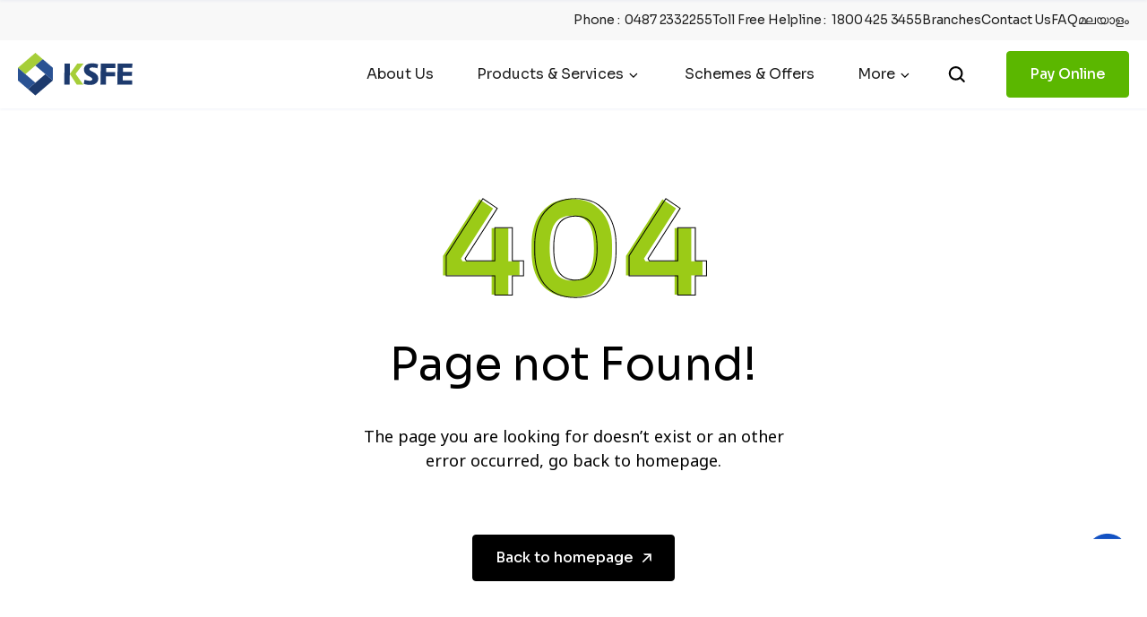

--- FILE ---
content_type: text/html; charset=utf-8
request_url: https://ksfe.com/location/neriamangalam-697-micro-branch
body_size: 18689
content:
<!DOCTYPE html><html lang="en"><head><meta charSet="utf-8"/><meta name="viewport" content="width=device-width, initial-scale=1"/><link rel="preload" href="/_next/static/media/2f3e3ef12f775ead-s.p.woff2" as="font" crossorigin="" type="font/woff2"/><link rel="preload" href="/_next/static/media/95523e6af433889e-s.p.woff2" as="font" crossorigin="" type="font/woff2"/><link rel="preload" href="/_next/static/media/bcf0034185908562-s.p.woff2" as="font" crossorigin="" type="font/woff2"/><link rel="preload" href="/_next/static/media/be8b9dc9654a86a0-s.p.woff2" as="font" crossorigin="" type="font/woff2"/><link rel="preload" href="/_next/static/media/c4250770ab8708b6-s.p.woff2" as="font" crossorigin="" type="font/woff2"/><link rel="preload" as="image" href="/images/ksfe_logo.svg" fetchPriority="high"/><link rel="stylesheet" href="/_next/static/css/fd11b752bdc21b22.css" data-precedence="next"/><link rel="stylesheet" href="/_next/static/css/1a8c7d0acd54d070.css" data-precedence="next"/><link rel="preload" as="script" fetchPriority="low" href="/_next/static/chunks/webpack-450045b2d91c7238.js"/><script src="/_next/static/chunks/fd9d1056-590080e2c8bec4d7.js" async=""></script><script src="/_next/static/chunks/472-f4a06e4bcb3991e4.js" async=""></script><script src="/_next/static/chunks/main-app-e7785542657838fc.js" async=""></script><script src="/_next/static/chunks/c15bf2b0-b3da5a2a382a68e9.js" async=""></script><script src="/_next/static/chunks/285-443a67376a306f7d.js" async=""></script><script src="/_next/static/chunks/861-b7047c1880b3563a.js" async=""></script><script src="/_next/static/chunks/691-7261596105617dd4.js" async=""></script><script src="/_next/static/chunks/459-787d815c017e8f10.js" async=""></script><script src="/_next/static/chunks/153-603cc8fb39e78a2b.js" async=""></script><script src="/_next/static/chunks/489-19039caf1bff9b5e.js" async=""></script><script src="/_next/static/chunks/app/layout-70ccea3d6eb7642e.js" async=""></script><script src="/_next/static/chunks/app/error-cab2a6770bbb44b5.js" async=""></script><script src="/_next/static/chunks/app/%5B...slug%5D/error-52e778de618fcac4.js" async=""></script><script src="/_next/static/chunks/116-76e95263096d6da7.js" async=""></script><script src="/_next/static/chunks/627-0caeeec145ff7ee3.js" async=""></script><script src="/_next/static/chunks/39-0355e8b3d2ad9c31.js" async=""></script><script src="/_next/static/chunks/app/%5B...slug%5D/page-60c599c3fbf99c97.js" async=""></script><script async="" src="https://www.googletagmanager.com/gtag/js?id=AW-10873889131"></script><script async="" src="https://www.googletagmanager.com/gtag/js?id=G-G4452S3J5Z"></script><title>KSFE</title><meta name="description" content="KSFE Provides a whole range of quality services and products. we are spreading our wings beyond the borders of Kerala, on a global level."/><meta name="robots" content="index, follow"/><meta property="og:title" content="KSFE"/><meta property="og:description" content="KSFE Provides a whole range of quality services and products. we are spreading our wings beyond the borders of Kerala, on a global level."/><meta property="og:image" content="https://assets.ksfeonline.com/undefined"/><meta name="twitter:card" content="KSFE"/><meta name="twitter:title" content="KSFE"/><meta name="twitter:description" content="KSFE Provides a whole range of quality services and products. we are spreading our wings beyond the borders of Kerala, on a global level."/><meta name="twitter:image" content="https://assets.ksfeonline.com/undefined"/><link rel="shortcut icon" href="/favicon.ico"/><link rel="icon" href="/favicon-16x16.png" sizes="16x16" type="image/png"/><link rel="icon" href="/favicon-32x32.png" sizes="32x32" type="image/png"/><link rel="icon" href="/favicon-48x48.png" sizes="48x48" type="image/png"/><link rel="apple-touch-icon" href="/apple-touch-icon.png" sizes="180x180"/><meta name="next-size-adjust"/><script>(function(w, d) { w.CollectId = "6594ee40bf97f30b31efbc7e"; var h = d.head || d.getElementsByTagName("head")[0]; var s = d.createElement("script"); s.setAttribute("type", "text/javascript"); s.async=true; s.setAttribute("src", "https://collectcdn.com/launcher.js"); h.appendChild(s); })(window, document)</script><script src="/_next/static/chunks/polyfills-c67a75d1b6f99dc8.js" noModule=""></script></head><body class="__className_d57536" style="--ff-primary:&#x27;__Sora_d57536&#x27;, &#x27;__Sora_Fallback_d57536&#x27;;--ff-secondary:&#x27;__Noto_Sans_e38d54&#x27;, &#x27;__Noto_Sans_Fallback_e38d54&#x27;;--ff-malayalam:&#x27;__Gayathri_e4ea25&#x27;, &#x27;__Gayathri_Fallback_e4ea25&#x27;"><noscript><iframe src="https://www.googletagmanager.com/ns.html?id=GTM-MX2L7MB" height="0" width="0" style="display:none;visibility:hidden"></iframe></noscript><figure class="mb-0 fixed z-[999999] w-[100vw] h-[100dvh] bg-white opacity-0  transition-all duration-0  flex justify-center items-center origin-left  will-change-transform pointer-events-none"><img alt="ksfe-logo" loading="lazy" width="128" height="48" decoding="async" data-nimg="1" class="w-[100vw] absolute object-cover origin-left will-change-transform" style="color:transparent" src="/images/logo-masknew.png"/></figure> <header class="bg-white xl:bg-[#fff0] w-screen fixed top-0 border-b border-[#ECECEC]  xl:border-none z-20 pointer-events-none  Header_header__MwWvM 

     
         
        Header_header_inner__kfUDD 
         "><div class="wrap pointer-events-auto Header_header_inner__kfUDD   "><div class="header_top_anim"><div class="container"><div class="xl:flex hidden justify-end gap-10 py-3  header_top   undefined"><ul class="text-white flex gap-4 text-sm font-normal  text-[14px]"><li class="text-[14px] font-regular"><span class=" font-regular    ">Phone</span> :  <a href="tel:0487 2332255" class="xl:hover:text-[#1259D7]  cursor-pointer  " aria-label="Phone">0487 2332255</a></li><li class="text-[14px] font-regular"><span class=" font-regular    ">Toll Free Helpline</span> :  <a href="tel:1800 425 3455" class="xl:hover:text-[#1259D7]  cursor-pointer  " aria-label="Phone">1800 425 3455</a></li></ul><ul class="flex gap-10 text-sm font-normal text-white"><li class="text-[14px] font-regular"><a aria-label="Heading top link" class="   xl:hover:text-[#1259D7]" href="/branch-locator">Branches</a></li><li class="text-[14px] font-regular"><a aria-label="Heading top link" class="   xl:hover:text-[#1259D7]" href="/contact-us">Contact Us</a></li><li class="text-[14px] font-regular"><a aria-label="Heading top link" class="   xl:hover:text-[#1259D7]" href="/faq">FAQ</a></li><li class="text-[14px] font-regular"><span class="xl:hover:text-[#1259D7]  cursor-pointer">മലയാളം</span></li></ul></div></div></div><div class="undefined false"><div class="container relative"><div class="flex items-center justify-between py-[12px] xl:pl-8    bg-white 
                 Header_header_main__C4OVi xl:!px-0 py-[12px] 
                

                 rounded-sm 
                  
              "><div class="Header_logo__V9h3K"><a aria-label="Logo" href="/"><figure class="mb-0 logo"> <img alt="ksfe-logo" fetchPriority="high" width="128" height="48" decoding="async" data-nimg="1" style="color:transparent" src="/images/ksfe_logo.svg"/></figure></a></div><ul class=" items-center  xl:flex hidden  leading-5 Header_header_nav__Xwyac"><li class=" px-6 "><a aria-label="Links" class="hidden text-[#1E1E1E] transition xl:block font-regular hover:text-[#1259D7]" href="/about">About Us</a></li><li class="Header_submenu__l3Cc8 px-6
                            

                             
                            "><a aria-label="Header Menu" class="hidden text-[#1E1E1E] transition xl:block font-regular hover:text-[#1259D7]" href="/services">Products &amp; Services</a></li><li class=" px-6 "><a aria-label="Links" class="hidden text-[#1E1E1E] transition xl:block font-regular hover:text-[#1259D7]" href="/schemes-and-offer">Schemes &amp; Offers</a></li><li class="Header_submenu__l3Cc8 px-6
                            

                             
                            "><a aria-label="Header Menu" class="hidden text-[#1E1E1E] transition xl:block font-regular hover:text-[#1259D7]" href="#">More</a></li><li><button aria-label="search" class=" Header_header_search__KdlXI ms-[15px] me-[45px] block relative xl:right-auto right-11 "><svg viewBox="0 0 970 1024" style="display:inline-block;stroke:currentColor;fill:currentColor;width:20px;height:20px"><path d="M813.983 454.045c0-221.113-179.243-400.361-400.359-400.361-221.113 0-400.361 179.248-400.361 400.361 0 221.116 179.248 400.359 400.361 400.359 91.102 0 175.154-30.477 242.426-81.715l185.393 181.862c21.046 21.051 55.172 21.051 76.218 0 21.046-21.046 21.046-55.167 0-76.218l-185.393-181.862c51.238-67.271 81.715-151.326 81.715-242.426zM413.624 161.473c161.583 0 292.569 130.989 292.569 292.571 0 80.807-32.687 153.877-85.693 206.877-53 53.005-126.071 85.693-206.877 85.693-161.583 0-292.572-130.986-292.572-292.57 0-161.582 130.989-292.571 292.572-292.571z"></path></svg></button></li><li><a aria-label="Links" class="hidden btn btn-primary xl:block   
                            

                          
                           

                         
                          " target="_blank" href="https://online.ksfe.com/login">Pay Online</a></li></ul><button aria-label="search" class=" Header_header_search__KdlXI ms-[10px] me-[10px]  xl:hidden  block relative xl:right-auto right-11"><svg viewBox="0 0 970 1024" style="display:inline-block;stroke:currentColor;fill:currentColor;width:20px;height:20px"><path d="M813.983 454.045c0-221.113-179.243-400.361-400.359-400.361-221.113 0-400.361 179.248-400.361 400.361 0 221.116 179.248 400.359 400.361 400.359 91.102 0 175.154-30.477 242.426-81.715l185.393 181.862c21.046 21.051 55.172 21.051 76.218 0 21.046-21.046 21.046-55.167 0-76.218l-185.393-181.862c51.238-67.271 81.715-151.326 81.715-242.426zM413.624 161.473c161.583 0 292.569 130.989 292.569 292.571 0 80.807-32.687 153.877-85.693 206.877-53 53.005-126.071 85.693-206.877 85.693-161.583 0-292.572-130.986-292.572-292.57 0-161.582 130.989-292.571 292.572-292.571z"></path></svg></button></div><div class="block xl:hidden "><button aria-label="Toggle Menu" class="xl:hidden Header_mobMenuBtn__Rea0o"><div class="Header_hamburg__OB4Ig"><span></span><span></span></div></button><div class="fixed left-0 top-0 z-10 h-full w-full transform   bg-white duration-300 ease-in-out  translate-x-full" data-lenis-prevent="true"><div class="flex px-5 py-[12px] Header_mobmenutop__rmboH"><div class="Header_logo__V9h3K"><figure class="mb-0"><a aria-label="Logo" href="/"><img alt="KSFE logo" loading="lazy" width="128" height="48" decoding="async" data-nimg="1" style="color:transparent" src="/images/ksfe_logo.svg"/></a></figure></div><div class="Header_selectbox_mobilemenu__zlDmz fontenglish contact-form moblang-switcher   absolute right-[70px] bg-[white]"><style data-emotion="css b62m3t-container">.css-b62m3t-container{position:relative;box-sizing:border-box;}</style><div class="rounded-md text-black css-b62m3t-container"><style data-emotion="css 7pg0cj-a11yText">.css-7pg0cj-a11yText{z-index:9999;border:0;clip:rect(1px, 1px, 1px, 1px);height:1px;width:1px;position:absolute;overflow:hidden;padding:0;white-space:nowrap;}</style><span id="react-select-LanguageSwitcher-live-region" class="css-7pg0cj-a11yText"></span><span aria-live="polite" aria-atomic="false" aria-relevant="additions text" role="log" class="css-7pg0cj-a11yText"></span><style data-emotion="css 13cymwt-control">.css-13cymwt-control{-webkit-align-items:center;-webkit-box-align:center;-ms-flex-align:center;align-items:center;cursor:default;display:-webkit-box;display:-webkit-flex;display:-ms-flexbox;display:flex;-webkit-box-flex-wrap:wrap;-webkit-flex-wrap:wrap;-ms-flex-wrap:wrap;flex-wrap:wrap;-webkit-box-pack:justify;-webkit-justify-content:space-between;justify-content:space-between;min-height:38px;outline:0!important;position:relative;-webkit-transition:all 100ms;transition:all 100ms;background-color:hsl(0, 0%, 100%);border-color:hsl(0, 0%, 80%);border-radius:4px;border-style:solid;border-width:1px;box-sizing:border-box;}.css-13cymwt-control:hover{border-color:hsl(0, 0%, 70%);}</style><div class="contactselect__control css-13cymwt-control"><style data-emotion="css hlgwow">.css-hlgwow{-webkit-align-items:center;-webkit-box-align:center;-ms-flex-align:center;align-items:center;display:grid;-webkit-flex:1;-ms-flex:1;flex:1;-webkit-box-flex-wrap:wrap;-webkit-flex-wrap:wrap;-ms-flex-wrap:wrap;flex-wrap:wrap;-webkit-overflow-scrolling:touch;position:relative;overflow:hidden;padding:2px 8px;box-sizing:border-box;}</style><div class="contactselect__value-container contactselect__value-container--has-value css-hlgwow"><style data-emotion="css 1dimb5e-singleValue">.css-1dimb5e-singleValue{grid-area:1/1/2/3;max-width:100%;overflow:hidden;text-overflow:ellipsis;white-space:nowrap;color:hsl(0, 0%, 20%);margin-left:2px;margin-right:2px;box-sizing:border-box;}</style><div class="contactselect__single-value css-1dimb5e-singleValue">ENG</div><style data-emotion="css 1hac4vs-dummyInput">.css-1hac4vs-dummyInput{background:0;border:0;caret-color:transparent;font-size:inherit;grid-area:1/1/2/3;outline:0;padding:0;width:1px;color:transparent;left:-100px;opacity:0;position:relative;-webkit-transform:scale(.01);-moz-transform:scale(.01);-ms-transform:scale(.01);transform:scale(.01);}</style><input id="react-select-LanguageSwitcher-input" tabindex="0" inputMode="none" aria-autocomplete="list" aria-expanded="false" aria-haspopup="true" role="combobox" aria-activedescendant="" aria-readonly="true" class="css-1hac4vs-dummyInput" value=""/></div><style data-emotion="css 1wy0on6">.css-1wy0on6{-webkit-align-items:center;-webkit-box-align:center;-ms-flex-align:center;align-items:center;-webkit-align-self:stretch;-ms-flex-item-align:stretch;align-self:stretch;display:-webkit-box;display:-webkit-flex;display:-ms-flexbox;display:flex;-webkit-flex-shrink:0;-ms-flex-negative:0;flex-shrink:0;box-sizing:border-box;}</style><div class="contactselect__indicators css-1wy0on6"><style data-emotion="css 1u9des2-indicatorSeparator">.css-1u9des2-indicatorSeparator{-webkit-align-self:stretch;-ms-flex-item-align:stretch;align-self:stretch;width:1px;background-color:hsl(0, 0%, 80%);margin-bottom:8px;margin-top:8px;box-sizing:border-box;}</style><span class="contactselect__indicator-separator css-1u9des2-indicatorSeparator"></span><style data-emotion="css 1xc3v61-indicatorContainer">.css-1xc3v61-indicatorContainer{display:-webkit-box;display:-webkit-flex;display:-ms-flexbox;display:flex;-webkit-transition:color 150ms;transition:color 150ms;color:hsl(0, 0%, 80%);padding:8px;box-sizing:border-box;}.css-1xc3v61-indicatorContainer:hover{color:hsl(0, 0%, 60%);}</style><div class="contactselect__indicator contactselect__dropdown-indicator css-1xc3v61-indicatorContainer" aria-hidden="true"><style data-emotion="css 8mmkcg">.css-8mmkcg{display:inline-block;fill:currentColor;line-height:1;stroke:currentColor;stroke-width:0;}</style><svg height="20" width="20" viewBox="0 0 20 20" aria-hidden="true" focusable="false" class="css-8mmkcg"><path d="M4.516 7.548c0.436-0.446 1.043-0.481 1.576 0l3.908 3.747 3.908-3.747c0.533-0.481 1.141-0.446 1.574 0 0.436 0.445 0.408 1.197 0 1.615-0.406 0.418-4.695 4.502-4.695 4.502-0.217 0.223-0.502 0.335-0.787 0.335s-0.57-0.112-0.789-0.335c0 0-4.287-4.084-4.695-4.502s-0.436-1.17 0-1.615z"></path></svg></div></div></div></div></div><button aria-label="Close" class=" block absolute right-[25px] top-[20px] "><svg viewBox="0 0 1024 1024" style="display:inline-block;stroke:currentColor;fill:currentColor;width:20px;height:20px"><path d="M978.641 57.003l-888.642 888.642" fill="none" stroke-linejoin="miter" stroke-linecap="butt" stroke-miterlimit="4" stroke-width="93.0909090909091"></path><path d="M945.543 945.729l-888.641-888.639" fill="none" stroke-linejoin="miter" stroke-linecap="butt" stroke-miterlimit="4" stroke-width="93.0909090909091"></path></svg></button></div><nav class="h-full  pt-5 pb-24 flex  flex-col justify-between  overflow-auto Header_mobmenubottomnav__JF1ok"><ul class="px-5"><li class=" border-b-[1px] border-[#E6E6E6]  py-5"><a class=" text-[20px] block " href="/about">About Us</a></li><li class="border-b-[1px] border-[#E6E6E6] py-5  Header_submenumobile__aqaS4 "><div class=" text-[20px] block  pe-16 Header_alink___KQxe"><a href="services">Products &amp; Services</a><span class="Header_arrowBtn__t4XkF"></span></div></li><li class=" border-b-[1px] border-[#E6E6E6]  py-5"><a class=" text-[20px] block " href="/schemes-and-offer">Schemes &amp; Offers</a></li><li class=" border-b-[1px] border-[#E6E6E6]  py-5"><a class=" text-[20px] block " href="/branch-locator">Branches</a></li><li class=" border-b-[1px] border-[#E6E6E6]  py-5"><a class=" text-[20px] block " href="/contact-us">Contact Us</a></li><li class=" border-b-[1px] border-[#E6E6E6] py-5  Header_submenumobile__aqaS4 "><div class="text-[20px] block  pe-16 Header_alink___KQxe">More<span class="Header_arrowBtn__t4XkF"></span></div></li></ul><div class="px-5 pt-16"><a target="_blank" class="btn btn-primary block  text-center" aria-label="Link" href="https://online.ksfe.com/login">Pay Online</a></div></nav></div><div class="fixed left-0 top-0 z-10 h-full w-full transform   bg-white duration-300 ease-in-out dark:bg-gray-950 translate-x-full" data-lenis-prevent="true"><div class="flex px-5 py-[19px] Header_mobmenutop__rmboH"><span class="backmenu fontenglish"> <!-- -->Back</span></div><nav class="h-full  pt-2 pb-24 flex  flex-col justify-between  overflow-auto Header_mobmenubottomnav__JF1ok"><ul class="px-5"></ul></nav></div><div class="fixed left-0 top-0 z-10 h-full w-full transform   bg-white duration-300 ease-in-out dark:bg-gray-950 translate-x-full" data-lenis-prevent="true"><div class="flex px-5 py-[19px] Header_mobmenutop__rmboH"><span class="backmenu fontenglish"> <!-- -->Back</span></div><nav class="h-full  pt-2 pb-24 flex  flex-col justify-between  overflow-auto Header_mobmenubottomnav__JF1ok"><ul class="px-5"><li class="border-b-[1px] border-[#E6E6E6]  py-6"><a class=" text-[20px] block  underline underline-offset-4 decoration-1 " aria-label="Link" href="#"></a></li></ul></nav></div></div></div></div></div></header><div class="Header_dropbox___tnoM "></div><div class=" Header_SearchBox__Ikefq "><div class="container"><div class="flex py-[27px]"><div class=""><svg viewBox="0 0 970 1024" style="display:inline-block;stroke:currentColor;fill:currentColor;width:20px;height:20px"><path d="M813.983 454.045c0-221.113-179.243-400.361-400.359-400.361-221.113 0-400.361 179.248-400.361 400.361 0 221.116 179.248 400.359 400.361 400.359 91.102 0 175.154-30.477 242.426-81.715l185.393 181.862c21.046 21.051 55.172 21.051 76.218 0 21.046-21.046 21.046-55.167 0-76.218l-185.393-181.862c51.238-67.271 81.715-151.326 81.715-242.426zM413.624 161.473c161.583 0 292.569 130.989 292.569 292.571 0 80.807-32.687 153.877-85.693 206.877-53 53.005-126.071 85.693-206.877 85.693-161.583 0-292.572-130.986-292.572-292.57 0-161.582 130.989-292.571 292.572-292.571z"></path></svg></div><input type="text" placeholder="Type to search" maxLength="100" class="lg:text-[20px] text-[16px]" value=""/><button aria-label="Close" class=" block relative "><svg viewBox="0 0 1024 1024" style="display:inline-block;stroke:currentColor;fill:currentColor;width:20px;height:20px"><path d="M978.641 57.003l-888.642 888.642" fill="none" stroke-linejoin="miter" stroke-linecap="butt" stroke-miterlimit="4" stroke-width="93.0909090909091"></path><path d="M945.543 945.729l-888.641-888.639" fill="none" stroke-linejoin="miter" stroke-linecap="butt" stroke-miterlimit="4" stroke-width="93.0909090909091"></path></svg></button></div></div></div><div class=" fixed  bottom-[75px] right-[19px] z-[16] "><ul><li class=""><div class="undefined cursor-pointer text-black text-opacity-50  block  "><figure class="relative pb-0 mt-0 rounded-md overflow-hidden w-[50px] h-[50px]"><img alt="Scan here to download Android app" loading="lazy" decoding="async" data-nimg="fill" style="position:absolute;height:100%;width:100%;left:0;top:0;right:0;bottom:0;object-fit:cover;color:transparent" sizes="(max-width: 992px) 30vw, 10vw" srcSet="/_next/image?url=%2Fimages%2Fstatic%2Fscan_url_new.png&amp;w=64&amp;q=75 64w, /_next/image?url=%2Fimages%2Fstatic%2Fscan_url_new.png&amp;w=96&amp;q=75 96w, /_next/image?url=%2Fimages%2Fstatic%2Fscan_url_new.png&amp;w=128&amp;q=75 128w, /_next/image?url=%2Fimages%2Fstatic%2Fscan_url_new.png&amp;w=256&amp;q=75 256w, /_next/image?url=%2Fimages%2Fstatic%2Fscan_url_new.png&amp;w=384&amp;q=75 384w, /_next/image?url=%2Fimages%2Fstatic%2Fscan_url_new.png&amp;w=640&amp;q=75 640w, /_next/image?url=%2Fimages%2Fstatic%2Fscan_url_new.png&amp;w=750&amp;q=75 750w, /_next/image?url=%2Fimages%2Fstatic%2Fscan_url_new.png&amp;w=828&amp;q=75 828w, /_next/image?url=%2Fimages%2Fstatic%2Fscan_url_new.png&amp;w=1080&amp;q=75 1080w, /_next/image?url=%2Fimages%2Fstatic%2Fscan_url_new.png&amp;w=1200&amp;q=75 1200w, /_next/image?url=%2Fimages%2Fstatic%2Fscan_url_new.png&amp;w=1920&amp;q=75 1920w, /_next/image?url=%2Fimages%2Fstatic%2Fscan_url_new.png&amp;w=2048&amp;q=75 2048w, /_next/image?url=%2Fimages%2Fstatic%2Fscan_url_new.png&amp;w=3840&amp;q=75 3840w" src="/_next/image?url=%2Fimages%2Fstatic%2Fscan_url_new.png&amp;w=3840&amp;q=75"/></figure></div><div class="Header_scan_chart__hUDNZ border-[1px] border-[#e1e6f9] pointer-events-none invisible  opacity-0 text-center w-[180px] z-[1] pt-7 px-3 pb-6 absolute -bottom-[30px] transition-all	 right-0 bg-[#f8f8f8] rounded-[8px]"><span class="top-[5px] right-[10px] absolute  cursor-pointer"><svg viewBox="0 0 1122 1024" style="display:inline-block;stroke:currentColor;fill:currentColor;width:10px;height:10px"><path d="M1043.622 58.861l-930.956 930.957" fill="none" stroke-linejoin="miter" stroke-linecap="butt" stroke-miterlimit="4" stroke-width="97.52380952380952"></path><path d="M1008.947 989.911l-930.955-930.959" fill="none" stroke-linejoin="miter" stroke-linecap="butt" stroke-miterlimit="4" stroke-width="97.52380952380952"></path></svg></span><figure class="relative  mb-2 pb-0 mx-auto overflow-hidden w-[87px] h-[87px]"><img alt="Scan here to download Android app" loading="lazy" decoding="async" data-nimg="fill" style="position:absolute;height:100%;width:100%;left:0;top:0;right:0;bottom:0;object-fit:cover;color:transparent" sizes="(max-width: 992px) 100vw, 30vw" srcSet="/_next/image?url=https%3A%2F%2Fassets.ksfeonline.com%2Fuploads%2F1000144641_578aad67d0.jpg&amp;w=256&amp;q=75 256w, /_next/image?url=https%3A%2F%2Fassets.ksfeonline.com%2Fuploads%2F1000144641_578aad67d0.jpg&amp;w=384&amp;q=75 384w, /_next/image?url=https%3A%2F%2Fassets.ksfeonline.com%2Fuploads%2F1000144641_578aad67d0.jpg&amp;w=640&amp;q=75 640w, /_next/image?url=https%3A%2F%2Fassets.ksfeonline.com%2Fuploads%2F1000144641_578aad67d0.jpg&amp;w=750&amp;q=75 750w, /_next/image?url=https%3A%2F%2Fassets.ksfeonline.com%2Fuploads%2F1000144641_578aad67d0.jpg&amp;w=828&amp;q=75 828w, /_next/image?url=https%3A%2F%2Fassets.ksfeonline.com%2Fuploads%2F1000144641_578aad67d0.jpg&amp;w=1080&amp;q=75 1080w, /_next/image?url=https%3A%2F%2Fassets.ksfeonline.com%2Fuploads%2F1000144641_578aad67d0.jpg&amp;w=1200&amp;q=75 1200w, /_next/image?url=https%3A%2F%2Fassets.ksfeonline.com%2Fuploads%2F1000144641_578aad67d0.jpg&amp;w=1920&amp;q=75 1920w, /_next/image?url=https%3A%2F%2Fassets.ksfeonline.com%2Fuploads%2F1000144641_578aad67d0.jpg&amp;w=2048&amp;q=75 2048w, /_next/image?url=https%3A%2F%2Fassets.ksfeonline.com%2Fuploads%2F1000144641_578aad67d0.jpg&amp;w=3840&amp;q=75 3840w" src="/_next/image?url=https%3A%2F%2Fassets.ksfeonline.com%2Fuploads%2F1000144641_578aad67d0.jpg&amp;w=3840&amp;q=75"/></figure><div class="text-[13px] text-[#000] leading-[1.2]">Scan here to download Android app</div><figure class="mt-6 relative  mb-2 pb-0 mx-auto overflow-hidden w-[87px] h-[87px]"><img alt="Scan here to download IOS app" loading="lazy" decoding="async" data-nimg="fill" style="position:absolute;height:100%;width:100%;left:0;top:0;right:0;bottom:0;object-fit:cover;color:transparent" sizes="(max-width: 992px) 100vw, 30vw" srcSet="/_next/image?url=https%3A%2F%2Fassets.ksfeonline.com%2Fuploads%2FKSFE_Power_Appstore_1_6a987c8ab2.png&amp;w=256&amp;q=75 256w, /_next/image?url=https%3A%2F%2Fassets.ksfeonline.com%2Fuploads%2FKSFE_Power_Appstore_1_6a987c8ab2.png&amp;w=384&amp;q=75 384w, /_next/image?url=https%3A%2F%2Fassets.ksfeonline.com%2Fuploads%2FKSFE_Power_Appstore_1_6a987c8ab2.png&amp;w=640&amp;q=75 640w, /_next/image?url=https%3A%2F%2Fassets.ksfeonline.com%2Fuploads%2FKSFE_Power_Appstore_1_6a987c8ab2.png&amp;w=750&amp;q=75 750w, /_next/image?url=https%3A%2F%2Fassets.ksfeonline.com%2Fuploads%2FKSFE_Power_Appstore_1_6a987c8ab2.png&amp;w=828&amp;q=75 828w, /_next/image?url=https%3A%2F%2Fassets.ksfeonline.com%2Fuploads%2FKSFE_Power_Appstore_1_6a987c8ab2.png&amp;w=1080&amp;q=75 1080w, /_next/image?url=https%3A%2F%2Fassets.ksfeonline.com%2Fuploads%2FKSFE_Power_Appstore_1_6a987c8ab2.png&amp;w=1200&amp;q=75 1200w, /_next/image?url=https%3A%2F%2Fassets.ksfeonline.com%2Fuploads%2FKSFE_Power_Appstore_1_6a987c8ab2.png&amp;w=1920&amp;q=75 1920w, /_next/image?url=https%3A%2F%2Fassets.ksfeonline.com%2Fuploads%2FKSFE_Power_Appstore_1_6a987c8ab2.png&amp;w=2048&amp;q=75 2048w, /_next/image?url=https%3A%2F%2Fassets.ksfeonline.com%2Fuploads%2FKSFE_Power_Appstore_1_6a987c8ab2.png&amp;w=3840&amp;q=75 3840w" src="/_next/image?url=https%3A%2F%2Fassets.ksfeonline.com%2Fuploads%2FKSFE_Power_Appstore_1_6a987c8ab2.png&amp;w=3840&amp;q=75"/></figure><div class="text-[13px] text-[#000] leading-[1.2]">Scan here to download IOS app</div></div></li></ul></div><main class=" MainWrap "><section class="PageNotFound_pagenotfound__x99xC bg-white flex items-center"><div class="container"><div class="flex flex-col justify-center items-center h-[100%]"><img alt="Page not Found!" loading="lazy" width="100" height="100" decoding="async" data-nimg="1" class="w-[100%] max-w-[213px] lg:max-w-[303px] h-[100%]" style="color:transparent" src="/images/static/pagenotfound.svg"/><h1 class="ttl text-[28px] lg:text-[50px]  text-black font-normal  mb-[20px] lg:mb-[29px]">Page not Found!</h1><p class="ff-secondary para text-[16px] lg:text-[18px] w-full max-w-[471px] text-center text-black">The page you are looking for doesn’t exist or an other error occurred, go back to homepage.</p><a class="btn btn-secondary btn-icon hover-translate mt-[30px] lg:mt-[69px]" href="/">  Back to homepage<span class="icon"><svg viewBox="0 0 1024 1024" style="display:inline-block;stroke:currentColor;fill:currentColor;width:18px;height:18px"><path d="M282.349 247.217l97.767 97.767 232.597 0.001-398.647 398.649 68.215 68.215 397.245-397.245v229.789l97.253 97.258v-494.434h-494.43z"></path></svg></span></a></div></div></section></main><footer class="footer_footer__feML_ bg-secondaryFooter text-white pt-[69px] pb-6   lg:pt-[100px] lg:pb-[30px]"><div class="container "><div class="hidden desktop lg:block"><div class="flex flex-wrap items-center"><div class="w-full lg:w-2/5"><a aria-label="Links" class="inline-block" href="/"><figure><img alt="KSFE Logo" loading="lazy" width="128" height="41" decoding="async" data-nimg="1" style="color:transparent" src="https://assets.ksfeonline.com/uploads/Vector_1430ad202e.svg"/></figure></a></div><div class="flex flex-wrap w-full lg:w-3/5 justify-between"><div class=""><div class="text-sm leading-9 text-[#CDF260]">Email<!-- --> :</div><a href="mailto:mail@ksfe.com" class="transition hover:xl:text-[#CDF260]">mail@ksfe.com</a></div><div class=" "><div class="text-sm leading-9 text-[#CDF260]">Toll Free Helpline<!-- --> :</div><a href="tel:1800 425 3455" class="text-sm hover:xl:text-[#CDF260]">1800 425 3455</a></div><div class=" "><div class="text-sm leading-9 text-[#CDF260]">Phone<!-- --> :</div><a href="tel:0487 2332255" class="text-sm hover:xl:text-[#CDF260]">0487 2332255</a></div></div></div><div class="flex flex-wrap justify-between  lg:pt-[70px] lg:mt-[70px] lg:pb-[70px] border-t-[1px] border-[rgba(255,255,255,0.05)]"><div class=" lg:max-w-1/4 lg:pe-[15px]"><ul class="text-md"><li class="mb-4"><a aria-label="Links" class="leading-7 tracking-[1px] transition xl:hover:xl:text-[#CDF260] font-regular" target="_self" href="/">Home</a></li><li class="mb-4"><a aria-label="Links" class="leading-7 tracking-[1px] transition xl:hover:xl:text-[#CDF260] font-regular" target="_self" href="/about">About Us</a></li><li class="mb-4"><a aria-label="Links" class="leading-7 tracking-[1px] transition xl:hover:xl:text-[#CDF260] font-regular" target="_self" href="/branch-locator">Branch Locator</a></li><li class="mb-4"><a aria-label="Links" class="leading-7 tracking-[1px] transition xl:hover:xl:text-[#CDF260] font-regular" target="_self" href="/services">Products &amp; Services</a></li><li class="mb-4"><a aria-label="Links" class="leading-7 tracking-[1px] transition xl:hover:xl:text-[#CDF260] font-regular" target="_self" href="/contact-us">Contact Us</a></li><li class="mb-4"><a aria-label="Links" class="leading-7 tracking-[1px] transition xl:hover:xl:text-[#CDF260] font-regular" target="_blank" href="https://online.ksfe.com/login">Pay Online</a></li><li class="mb-4"><a aria-label="Links" class="leading-7 tracking-[1px] transition xl:hover:xl:text-[#CDF260] font-regular" target="_self" href="/faq">FAQ</a></li><li class="mb-4"><a aria-label="Links" class="leading-7 tracking-[1px] transition xl:hover:xl:text-[#CDF260] font-regular" target="_self" href="/life-cover-policy">Securities Acceptable</a></li><li class="mb-4"><a aria-label="Links" class="leading-7 tracking-[1px] transition xl:hover:xl:text-[#CDF260] font-regular" target="_self" href="/careersksfe">Careers</a></li></ul></div><div class=" mt-8 max-:w-1/4 lg:mt-0 lg:pe-[15px]"><span class="block mb-6 text-sm font-semibold  ttl">Loans &amp; Advances </span><ul class="mt-4 "><li class="mb-2.5"><a aria-label="Links" class="leading-8 transition hover:xl:text-[#CDF260] text-white-700  font-regular " href="/gold-loan">Gold Loan</a></li><li class="mb-2.5"><a aria-label="Links" class="leading-8 transition hover:xl:text-[#CDF260] text-white-700  font-regular " href="/janamithram-gold-loan">Janamithram Gold Loan</a></li><li class="mb-2.5"><a aria-label="Links" class="leading-8 transition hover:xl:text-[#CDF260] text-white-700  font-regular " href="/premium-gold-loan">Premium Gold Loan</a></li><li class="mb-2.5"><a aria-label="Links" class="leading-8 transition hover:xl:text-[#CDF260] text-white-700  font-regular " href="/smart-gold-od">Smart Gold Overdraft</a></li><li class="mb-2.5"><a aria-label="Links" class="leading-8 transition hover:xl:text-[#CDF260] text-white-700  font-regular " href="/ksfe-home-loan">KSFE Home Loan</a></li><li class="mb-2.5"><a aria-label="Links" class="leading-8 transition hover:xl:text-[#CDF260] text-white-700  font-regular " href="/ksfe-personal-loan">KSFE Personal Loan</a></li><li class="mb-2.5"><a aria-label="Links" class="leading-8 transition hover:xl:text-[#CDF260] text-white-700  font-regular " href="/chitty-loan">Chitty Loan</a></li><li class="mb-2.5"><a aria-label="Links" class="leading-8 transition hover:xl:text-[#CDF260] text-white-700  font-regular " href="/ksfe-passbook-loan">KSFE Passbook Loan</a></li><li class="mb-2.5"><a aria-label="Links" class="leading-8 transition hover:xl:text-[#CDF260] text-white-700  font-regular " href="/consumer-vehicle-loan">Consumer/Vehicle Loan</a></li><li class="mb-2.5"><a aria-label="Links" class="leading-8 transition hover:xl:text-[#CDF260] text-white-700  font-regular " href="/car-loan">Car Loan</a></li><li class="mb-2.5"><a aria-label="Links" class="leading-8 transition hover:xl:text-[#CDF260] text-white-700  font-regular " href="/sugama-akshaya-overdraft-scheme">Sugama (Akshaya) Overdraft Scheme</a></li></ul></div><div class=" mt-8 lg:max-w-1/4 lg:mt-0 lg:pe-[15px]"><div><span class="block mb-6 text-sm font-semibold leading-8 ttl"> <!-- -->Chitty<!-- --> </span><ul class="mt-4 mb-11"><li class="mb-2.5"><a aria-label="Links" class="font-light leading-8 transition hover:xl:text-[#CDF260] text-white-700  " target="_self" href="/chitty">KSFE Chitty</a></li><li class="mb-2.5"><a aria-label="Links" class="font-light leading-8 transition hover:xl:text-[#CDF260] text-white-700  " target="_blank" href="https://pravasi.ksfe.com/">Pravasi Chitty</a></li><li class="mb-2.5"><a aria-label="Links" class="font-light leading-8 transition hover:xl:text-[#CDF260] text-white-700  " target="_self" href="/substitution-scheme">Substitution Scheme</a></li></ul></div><div><span class="block mb-6 text-sm font-semibold leading-8 ttl"> <!-- -->Fee Based Services<!-- --> </span><ul class="mt-4 mb-11"><li class="mb-2.5"><a aria-label="Links" class="font-light leading-8 transition hover:xl:text-[#CDF260] text-white-700  " href="/safe-deposit-locker">Safe Deposit Locker</a></li></ul></div><div><span class="block mb-6 text-sm font-semibold leading-8 ttl"> <!-- -->Legal<!-- --> </span><ul class="mt-4 mb-11"><li class="mb-2.5"><a aria-label="Links" class="font-light leading-8 transition hover:xl:text-[#CDF260] text-white-700  " href="/right-to-information-act">Right to Information Act</a></li><li class="mb-2.5"><a aria-label="Links" class="font-light leading-8 transition hover:xl:text-[#CDF260] text-white-700  " href="/right-to-service-act">Right to Service Act</a></li><li class="mb-2.5"><a aria-label="Links" class="font-light leading-8 transition hover:xl:text-[#CDF260] text-white-700  " href="/whistle-blower-policy">Whistle Blower Policy</a></li></ul></div></div><div class=" mt-8 lg:max-w-1/4 lg:mt-0 lg:pe-[0px]"><span class="block mb-6 text-sm font-semibold"> <!-- -->What&#x27;s New @ KSFE<!-- --> </span><ul class="mt-4"><li class="mb-2.5"><a aria-label="Links" class="font-light leading-8 transition  hover:xl:text-[#CDF260] text-white-700 " href="/whats-new?category=news">News</a></li><li class="mb-2.5"><a aria-label="Links" class="font-light leading-8 transition  hover:xl:text-[#CDF260] text-white-700 " href="/whats-new?category=gallery">Gallery</a></li><li class="mb-2.5"><a aria-label="Links" class="font-light leading-8 transition  hover:xl:text-[#CDF260] text-white-700 " href="/whats-new?category=etender">E-Tender</a></li><li class="mb-2.5"><a aria-label="Links" class="font-light leading-8 transition  hover:xl:text-[#CDF260] text-white-700 " href="/whats-new?category=events">Events</a></li></ul></div></div><div class="flex items-center gap-4 flex-nowrap whitespace-nowrap"><div class="ttl text-md font-semibold">Contact Detail</div><div class="w-full h-px bg-white-500"></div></div><div class="flex flex-wrap pt-14 pb-20"><div class="w-full lg:w-1/2"><div class="flex gap-5"><div class="pt-1 opacity-40"><svg viewBox="0 0 896 1024" style="display:inline-block;stroke:currentColor;fill:currentColor;width:20px;height:20px"><path d="M741.346 124.201c-83.273-82.785-192.482-124.201-301.696-124.201-109.217 0-218.369 41.417-301.699 124.201-166.602 165.667-166.602 434.216 0 599.835l301.699 299.964 301.696-299.964c83.324-82.786 124.988-191.351 124.988-299.919 0-108.566-41.664-217.083-124.988-299.916zM439.65 587.529c-92.498 0-167.491-74.547-167.491-166.548 0-91.999 74.993-166.5 167.491-166.5 92.493 0 167.535 74.55 167.535 166.5s-74.991 166.548-167.535 166.548z"></path></svg></div><a target="_blank" class="hover:xl:text-[#CDF260]" href="https://maps.app.goo.gl/SYYoVSSkGJsLfM58A"><address class="lg:max-w-[400px] not-italic leading-8">Address<!-- --> :<!-- --> <!-- -->The Kerala State Financial Enterprises Ltd. “bhadratha”, Museum Road, P.b. No.510, Thrissur – 680 020</address></a></div></div><div class="flex flex-wrap justify-end w-full lg:w-1/2"><div class=""><div class="mb-5 text-sm font-semibold text-[16px]">Follow us on</div><ul class="flex gap-9"><li><a aria-label="Links" target="_blank" class="w-[25px] h-[25px] flex relative items-center justify-center after:content[] after:absolute after:transition-all after:duration-300 after:bg-[#ffffff14] z-[1] after:w-[30px] after:h-[30px] after:top-[-2px] after:scale-125 after:rounded-[50%] after:z-[-1] after:opacity-0" href="https://www.youtube.com/@ksfeltdofficial"><svg class="w-5 h-5" viewBox="0 0 1365 1024" style="display:inline-block;stroke:currentColor;fill:currentColor;width:25;height:25"><path d="M1160.677 48.987c-99.792-28.453-501.435-28.453-501.435-28.453s-401.644 0.862-501.437 29.316c-55.257 15.52-98.968 61.217-113.813 118.986-26.391 104.329-26.391 322.471-26.391 322.471s0 218.142 27.216 323.334c14.845 57.767 58.556 103.465 113.813 118.982 99.793 28.454 501.438 28.454 501.438 28.454s401.644 0 501.436-28.454c55.262-15.517 98.966-61.215 113.814-118.982 27.218-104.332 27.218-323.334 27.218-323.334s-0.826-218.142-28.044-323.333c-14.841-57.769-58.552-103.466-113.814-118.986zM864.597 491.306l-333.189 201.757v-403.517l333.189 201.76z"></path></svg></a></li><li><a aria-label="Links" target="_blank" class="w-[25px] h-[25px] flex relative items-center justify-center after:content[] after:absolute after:transition-all after:duration-300 after:bg-[#ffffff14] z-[1] after:w-[30px] after:h-[30px] after:top-[-2px] after:scale-125 after:rounded-[50%] after:z-[-1] after:opacity-0" href="https://www.instagram.com/ksfeltdofficial"><svg class="w-5 h-5" viewBox="0 0 1024 1024" style="display:inline-block;stroke:currentColor;fill:currentColor;width:20;height:20"><path d="M302.714 13.7h418.571c159.457 0 289.014 129.558 289.014 289.014v418.571c0 76.652-30.449 150.164-84.649 204.365s-127.713 84.649-204.365 84.649h-418.571c-159.456 0-289.014-129.556-289.014-289.014v-418.571c0-76.651 30.45-150.163 84.65-204.364s127.713-84.65 204.364-84.65zM292.748 113.36c-47.577 0-93.204 18.9-126.846 52.541s-52.541 79.27-52.541 126.846v438.506c0 99.159 80.226 179.384 179.388 179.384h438.506c47.575 0 93.204-18.898 126.843-52.541 33.644-33.638 52.541-79.268 52.541-126.843v-438.506c0-99.162-80.225-179.388-179.384-179.388h-438.506zM773.606 188.105c16.522 0 32.364 6.562 44.047 18.244 11.679 11.681 18.243 27.524 18.243 44.044s-6.564 32.362-18.243 44.044c-11.684 11.681-27.525 18.244-44.047 18.244-16.517 0-32.364-6.562-44.042-18.244-11.684-11.681-18.243-27.524-18.243-44.044s6.559-32.363 18.243-44.044c11.679-11.681 27.525-18.244 44.042-18.244zM512 262.85c66.079 0 129.449 26.25 176.174 72.974s72.975 110.097 72.975 176.176c0 66.079-26.25 129.449-72.975 176.174s-110.095 72.975-176.174 72.975c-66.079 0-129.451-26.25-176.176-72.975s-72.974-110.095-72.974-176.174c0-66.079 26.25-129.451 72.974-176.176s110.097-72.974 176.176-72.974zM512 362.51c-39.647 0-77.67 15.75-105.705 43.785s-43.785 66.058-43.785 105.705c0 39.649 15.75 77.67 43.785 105.708 28.035 28.032 66.058 43.781 105.705 43.781 39.649 0 77.67-15.749 105.708-43.781 28.032-28.037 43.781-66.058 43.781-105.708 0-39.647-15.749-77.67-43.781-105.705-28.037-28.035-66.058-43.785-105.708-43.785z"></path></svg></a></li><li><a aria-label="Links" target="_blank" class="w-[25px] h-[25px] flex relative items-center justify-center after:content[] after:absolute after:transition-all after:duration-300 after:bg-[#ffffff14] z-[1] after:w-[30px] after:h-[30px] after:top-[-2px] after:scale-125 after:rounded-[50%] after:z-[-1] after:opacity-0" href="https://www.facebook.com/ksfeltdofficial"><svg class="w-5 h-5" viewBox="0 0 1024 1024" style="display:inline-block;stroke:currentColor;fill:currentColor;width:21;height:21"><path d="M368.525 998.4h204.8v-410.112h184.527l20.275-203.776h-204.802v-102.912c0-13.579 5.394-26.602 14.996-36.204s22.625-14.996 36.204-14.996h153.602v-204.8h-153.602c-67.895 0-133.010 26.971-181.020 74.981s-74.98 113.124-74.98 181.019v102.912h-102.4l-20.275 203.776h122.675v410.112z"></path></svg></a></li><li><a aria-label="Links" target="_blank" class="w-[25px] h-[25px] flex relative items-center justify-center after:content[] after:absolute after:transition-all after:duration-300 after:bg-[#ffffff14] z-[1] after:w-[30px] after:h-[30px] after:top-[-2px] after:scale-125 after:rounded-[50%] after:z-[-1] after:opacity-0" href="https://twitter.com/ksfeltdofficial"><svg class="w-5 h-5" viewBox="0 0 1024 1024" style="display:inline-block;stroke:currentColor;fill:currentColor;width:19;height:19"><path d="M6.676 38.375l392.117 522.465-394.593 424.786h88.807l345.465-371.907 279.126 371.907h302.213l-414.177-551.853 367.283-395.398h-88.806l-318.157 342.518-257.064-342.518h-302.214zM137.274 103.562h138.838l613.084 816.866h-138.839l-613.083-816.866z"></path></svg></a></li><li><a aria-label="Links" target="_blank" class="w-[25px] h-[25px] flex relative items-center justify-center after:content[] after:absolute after:transition-all after:duration-300 after:bg-[#ffffff14] z-[1] after:w-[30px] after:h-[30px] after:top-[-2px] after:scale-125 after:rounded-[50%] after:z-[-1] after:opacity-0" href="https://www.threads.net/ksfeltdofficial"><svg class="w-5 h-5" viewBox="0 0 896 1024" style="display:inline-block;stroke:currentColor;fill:currentColor;width:22;height:22"><path d="M684.352 467.276c-4.038-1.937-8.166-3.818-12.339-5.588-7.251-133.805-80.351-210.419-203.116-211.193-70.831-0.47-134.247 28.415-173.757 88.372l67.511 46.317c28.083-42.609 72.159-51.684 104.614-51.684h1.107c40.424 0.249 70.942 12.008 90.669 34.918 14.36 16.712 23.988 39.759 28.748 68.867-35.859-6.087-74.594-7.969-116.042-5.589-116.705 6.724-191.742 74.788-186.707 169.359 2.546 48.003 26.451 89.257 67.29 116.233 34.531 22.803 79.021 33.952 125.228 31.405 61.064-3.322 108.931-26.618 142.354-69.197 25.369-32.346 41.42-74.263 48.505-127.055 29.075 17.542 50.63 40.645 62.554 68.424 20.23 47.2 21.421 124.787-41.888 188.032-55.447 55.424-122.128 79.386-222.868 80.128-111.78-0.826-196.307-36.685-251.257-106.547-51.463-65.408-78.052-159.898-79.048-280.836 0.996-120.938 27.585-215.426 79.048-280.834 54.95-69.863 139.476-105.721 251.257-106.551 112.555 0.83 198.548 36.854 255.63 107.049 27.968 34.419 49.056 77.72 62.97 128.188l79.104-21.111c-16.851-62.115-43.354-115.654-79.462-160.061-73.152-90.005-180.121-136.101-317.965-137.069h-0.553c-137.567 0.968-243.372 47.258-314.424 137.595-63.25 80.377-95.871 192.24-96.95 332.464v0.664c1.079 140.223 33.7 252.088 96.95 332.466 71.053 90.336 176.857 136.653 314.424 137.594h0.553c122.294-0.858 208.512-32.87 279.533-103.84 92.909-92.826 90.118-209.171 59.488-280.613-21.971-51.215-63.859-92.828-121.158-120.303zM473.185 665.824c-51.131 2.88-104.282-20.083-106.911-69.253-1.937-36.467 25.953-77.167 110.065-82.009 9.629-0.554 19.091-0.83 28.36-0.83 30.546 0 59.128 2.961 85.108 8.66-9.684 121.020-66.515 140.668-116.623 143.432z"></path></svg></a></li></ul></div></div></div><div class="flex flex-wrap"><div class="w-full text-xs font-normal  lg:w-1/2 text-[rgba(255,255,255,0.7)]"><span>© <!-- -->2025<!-- --> KSFE Limited. All Rights Reserved | </span><a aria-label="Links" class="hover:xl:text-[#CDF260] hover:xl:underline" href="/privacy-policy">Privacy Policy</a></div><div class="w-full text-xs lg:pr-12 xxl:pr-0  font-normal text-right lg:w-1/2 text-[rgba(255,255,255,0.7)]"><span>Designed by: </span><a aria-label="Links" target="_blank" class="hover:xl:text-[#CDF260] font-medium hover:xl:underline " href="https://webandcrafts.com/?utm_source=ksfe.com&amp;utm_medium=referral&amp;utm_campaign=ksfe.com_referral_wac_client">WAC</a></div></div></div><div class="block lg:hidden"><figure class="mb-[42px]"><img alt="KSFE Logo" loading="lazy" width="103" height="32" decoding="async" data-nimg="1" style="color:transparent" src="https://assets.ksfeonline.com/uploads/Vector_1430ad202e.svg"/></figure><div class="flex pb-6 !border-b-[1px] !border-t-0 border-[#FFFFFF10]"><div class="w-full lg:w-1/2 "><div class="text-sm text-[#CDF260]">Toll Free<!-- --> : </div><a href="tel:1800 425 3455" class="text-sm leading-10 hover:xl:text-[#CDF260]">1800 425 3455</a></div><div class="w-full lg:w-1/2 "><div class="text-sm text-[#CDF260]">Phone<!-- --> : </div><a href="tel:0487 2332255" class="text-sm leading-10 hover:xl:text-[#CDF260]">0487 2332255</a></div></div><div class="grid mx-auto divide-y divide-neutral-200"><div class="undefined !border-b-[1px] !border-t-0 border-[#FFFFFF10]"><div class="undefined     transition-max-height ease-in-linear  duration-[1.5s] accordion-item py-[20px]"><div class="accordion-item-header cursor-pointer accordion-title "><div class=" ttl max-w-[80%]  leading-[1.8] text-[18px] h5">Quick Links</div></div><div class=" accordion-content  tracking-[0.18px] max-w-[1117px] text-[18px] para leading-[1.5]"><div class="accordion-item-body   max-h-0    overflow-hidden transition-max-height duration-[0.5s] ease "><div class=" text-white "><ul class="undefined pt-5"><li class="text-sm leading-[20px] font-regular xl:hover:xl:text-[#CDF260]  py-[10px]
                                
                                 xl:hover:xl:text-[#CDF260]
                                
                                "><a aria-label="Links" target="_self" class="" href="/">Home</a></li><li class="text-sm leading-[20px] font-regular xl:hover:xl:text-[#CDF260]  py-[10px]
                                
                                 xl:hover:xl:text-[#CDF260]
                                
                                "><a aria-label="Links" target="_self" class="" href="/about">About Us</a></li><li class="text-sm leading-[20px] font-regular xl:hover:xl:text-[#CDF260]  py-[10px]
                                
                                 xl:hover:xl:text-[#CDF260]
                                
                                "><a aria-label="Links" target="_self" class="" href="/branch-locator">Branch Locator</a></li><li class="text-sm leading-[20px] font-regular xl:hover:xl:text-[#CDF260]  py-[10px]
                                
                                 xl:hover:xl:text-[#CDF260]
                                
                                "><a aria-label="Links" target="_self" class="" href="/services">Products &amp; Services</a></li><li class="text-sm leading-[20px] font-regular xl:hover:xl:text-[#CDF260]  py-[10px]
                                
                                 xl:hover:xl:text-[#CDF260]
                                
                                "><a aria-label="Links" target="_self" class="" href="/contact-us">Contact Us</a></li><li class="text-sm leading-[20px] font-regular xl:hover:xl:text-[#CDF260]  py-[10px]
                                
                                 xl:hover:xl:text-[#CDF260]
                                
                                "><a aria-label="Links" target="_blank" class="" href="https://online.ksfe.com/login">Pay Online</a></li><li class="text-sm leading-[20px] font-regular xl:hover:xl:text-[#CDF260]  py-[10px]
                                
                                 xl:hover:xl:text-[#CDF260]
                                
                                "><a aria-label="Links" target="_self" class="" href="/faq">FAQ</a></li><li class="text-sm leading-[20px] font-regular xl:hover:xl:text-[#CDF260]  py-[10px]
                                
                                 xl:hover:xl:text-[#CDF260]
                                
                                "><a aria-label="Links" target="_self" class="" href="/life-cover-policy">Securities Acceptable</a></li><li class="text-sm leading-[20px] font-regular xl:hover:xl:text-[#CDF260]  py-[10px]
                                
                                 xl:hover:xl:text-[#CDF260]
                                
                                "><a aria-label="Links" target="_self" class="" href="/careersksfe">Careers</a></li></ul></div></div></div></div></div><div class="undefined !border-b-[1px] !border-t-0 border-[#FFFFFF10]"><div class="undefined     transition-max-height ease-in-linear  duration-[1.5s] accordion-item py-[20px]"><div class="accordion-item-header cursor-pointer accordion-title "><div class=" ttl max-w-[80%]  leading-[1.8] text-[18px] h5">Loans &amp; Advances </div></div><div class=" accordion-content  tracking-[0.18px] max-w-[1117px] text-[18px] para leading-[1.5]"><div class="accordion-item-body   max-h-0    overflow-hidden transition-max-height duration-[0.5s] ease "><div class=" text-white "><ul class="undefined pt-5"><li class="text-sm leading-[20px] font-regular xl:hover:xl:text-[#CDF260]  py-[10px]
                                
                                 xl:hover:xl:text-[#CDF260]
                                
                                "><a aria-label="Links" target="_self" class="" href="/gold-loan">Gold Loan</a></li><li class="text-sm leading-[20px] font-regular xl:hover:xl:text-[#CDF260]  py-[10px]
                                
                                 xl:hover:xl:text-[#CDF260]
                                
                                "><a aria-label="Links" target="_self" class="" href="/janamithram-gold-loan">Janamithram Gold Loan</a></li><li class="text-sm leading-[20px] font-regular xl:hover:xl:text-[#CDF260]  py-[10px]
                                
                                 xl:hover:xl:text-[#CDF260]
                                
                                "><a aria-label="Links" target="_self" class="" href="/premium-gold-loan">Premium Gold Loan</a></li><li class="text-sm leading-[20px] font-regular xl:hover:xl:text-[#CDF260]  py-[10px]
                                
                                 xl:hover:xl:text-[#CDF260]
                                
                                "><a aria-label="Links" target="_self" class="" href="/smart-gold-od">Smart Gold Overdraft</a></li><li class="text-sm leading-[20px] font-regular xl:hover:xl:text-[#CDF260]  py-[10px]
                                
                                 xl:hover:xl:text-[#CDF260]
                                
                                "><a aria-label="Links" target="_self" class="" href="/ksfe-home-loan">KSFE Home Loan</a></li><li class="text-sm leading-[20px] font-regular xl:hover:xl:text-[#CDF260]  py-[10px]
                                
                                 xl:hover:xl:text-[#CDF260]
                                
                                "><a aria-label="Links" target="_self" class="" href="/ksfe-personal-loan">KSFE Personal Loan</a></li><li class="text-sm leading-[20px] font-regular xl:hover:xl:text-[#CDF260]  py-[10px]
                                
                                 xl:hover:xl:text-[#CDF260]
                                
                                "><a aria-label="Links" target="_self" class="" href="/chitty-loan">Chitty Loan</a></li><li class="text-sm leading-[20px] font-regular xl:hover:xl:text-[#CDF260]  py-[10px]
                                
                                 xl:hover:xl:text-[#CDF260]
                                
                                "><a aria-label="Links" target="_self" class="" href="/ksfe-passbook-loan">KSFE Passbook Loan</a></li><li class="text-sm leading-[20px] font-regular xl:hover:xl:text-[#CDF260]  py-[10px]
                                
                                 xl:hover:xl:text-[#CDF260]
                                
                                "><a aria-label="Links" target="_self" class="" href="/consumer-vehicle-loan">Consumer/Vehicle Loan</a></li><li class="text-sm leading-[20px] font-regular xl:hover:xl:text-[#CDF260]  py-[10px]
                                
                                 xl:hover:xl:text-[#CDF260]
                                
                                "><a aria-label="Links" target="_self" class="" href="/car-loan">Car Loan</a></li><li class="text-sm leading-[20px] font-regular xl:hover:xl:text-[#CDF260]  py-[10px]
                                
                                 xl:hover:xl:text-[#CDF260]
                                
                                "><a aria-label="Links" target="_self" class="" href="/sugama-akshaya-overdraft-scheme">Sugama (Akshaya) Overdraft Scheme</a></li></ul></div></div></div></div></div><div class="undefined !border-b-[1px] !border-t-0 border-[#FFFFFF10]"><div class="undefined     transition-max-height ease-in-linear  duration-[1.5s] accordion-item py-[20px]"><div class="accordion-item-header cursor-pointer accordion-title "><div class=" ttl max-w-[80%]  leading-[1.8] text-[18px] h5">Chitty</div></div><div class=" accordion-content  tracking-[0.18px] max-w-[1117px] text-[18px] para leading-[1.5]"><div class="accordion-item-body   max-h-0    overflow-hidden transition-max-height duration-[0.5s] ease "><div class=" text-white "><ul class="undefined pt-5"><li class="text-sm leading-[20px] font-regular xl:hover:xl:text-[#CDF260]  py-[10px]
                                
                                 xl:hover:xl:text-[#CDF260]
                                
                                "><a aria-label="Links" target="_self" class="" href="/chitty">KSFE Chitty</a></li><li class="text-sm leading-[20px] font-regular xl:hover:xl:text-[#CDF260]  py-[10px]
                                
                                 xl:hover:xl:text-[#CDF260]
                                
                                "><a aria-label="Links" target="_blank" class="" href="https://pravasi.ksfe.com/">Pravasi Chitty</a></li><li class="text-sm leading-[20px] font-regular xl:hover:xl:text-[#CDF260]  py-[10px]
                                
                                 xl:hover:xl:text-[#CDF260]
                                
                                "><a aria-label="Links" target="_self" class="" href="/substitution-scheme">Substitution Scheme</a></li></ul></div></div></div></div></div><div class="undefined !border-b-[1px] !border-t-0 border-[#FFFFFF10]"><div class="undefined     transition-max-height ease-in-linear  duration-[1.5s] accordion-item py-[20px]"><div class="accordion-item-header cursor-pointer accordion-title "><div class=" ttl max-w-[80%]  leading-[1.8] text-[18px] h5">Fee Based Services</div></div><div class=" accordion-content  tracking-[0.18px] max-w-[1117px] text-[18px] para leading-[1.5]"><div class="accordion-item-body   max-h-0    overflow-hidden transition-max-height duration-[0.5s] ease "><div class=" text-white "><ul class="undefined pt-5"><li class="text-sm leading-[20px] font-regular xl:hover:xl:text-[#CDF260]  py-[10px]
                                
                                 xl:hover:xl:text-[#CDF260]
                                
                                "><a aria-label="Links" target="_self" class="" href="/safe-deposit-locker">Safe Deposit Locker</a></li></ul></div></div></div></div></div><div class="undefined !border-b-[1px] !border-t-0 border-[#FFFFFF10]"><div class="undefined     transition-max-height ease-in-linear  duration-[1.5s] accordion-item py-[20px]"><div class="accordion-item-header cursor-pointer accordion-title "><div class=" ttl max-w-[80%]  leading-[1.8] text-[18px] h5">Legal</div></div><div class=" accordion-content  tracking-[0.18px] max-w-[1117px] text-[18px] para leading-[1.5]"><div class="accordion-item-body   max-h-0    overflow-hidden transition-max-height duration-[0.5s] ease "><div class=" text-white "><ul class="undefined pt-5"><li class="text-sm leading-[20px] font-regular xl:hover:xl:text-[#CDF260]  py-[10px]
                                
                                 xl:hover:xl:text-[#CDF260]
                                
                                "><a aria-label="Links" target="_self" class="" href="/right-to-information-act">Right to Information Act</a></li><li class="text-sm leading-[20px] font-regular xl:hover:xl:text-[#CDF260]  py-[10px]
                                
                                 xl:hover:xl:text-[#CDF260]
                                
                                "><a aria-label="Links" target="_self" class="" href="/right-to-service-act">Right to Service Act</a></li><li class="text-sm leading-[20px] font-regular xl:hover:xl:text-[#CDF260]  py-[10px]
                                
                                 xl:hover:xl:text-[#CDF260]
                                
                                "><a aria-label="Links" target="_self" class="" href="/whistle-blower-policy">Whistle Blower Policy</a></li></ul></div></div></div></div></div><div class="undefined !border-b-[1px] !border-t-0 border-[#FFFFFF10]"><div class="undefined     transition-max-height ease-in-linear  duration-[1.5s] accordion-item py-[20px]"><div class="accordion-item-header cursor-pointer accordion-title "><div class=" ttl max-w-[80%]  leading-[1.8] text-[18px] h5">What&#x27;s New @ KSFE</div></div><div class=" accordion-content  tracking-[0.18px] max-w-[1117px] text-[18px] para leading-[1.5]"><div class="accordion-item-body   max-h-0    overflow-hidden transition-max-height duration-[0.5s] ease "><div class=" text-white "><ul class="undefined pt-5"><li class="text-sm leading-[20px] font-regular xl:hover:xl:text-[#CDF260]  py-[10px]
                                
                                 xl:hover:xl:text-[#CDF260]
                                
                                "><a aria-label="Links" target="_self" class="" href="/whats-new?category=news">News</a></li><li class="text-sm leading-[20px] font-regular xl:hover:xl:text-[#CDF260]  py-[10px]
                                
                                 xl:hover:xl:text-[#CDF260]
                                
                                "><a aria-label="Links" target="_self" class="" href="/whats-new?category=gallery">Gallery</a></li><li class="text-sm leading-[20px] font-regular xl:hover:xl:text-[#CDF260]  py-[10px]
                                
                                 xl:hover:xl:text-[#CDF260]
                                
                                "><a aria-label="Links" target="_self" class="" href="/whats-new?category=etender">E-Tender</a></li><li class="text-sm leading-[20px] font-regular xl:hover:xl:text-[#CDF260]  py-[10px]
                                
                                 xl:hover:xl:text-[#CDF260]
                                
                                "><a aria-label="Links" target="_self" class="" href="/whats-new?category=events">Events</a></li></ul></div></div></div></div></div><div class="undefined !border-b-[1px] !border-t-0 border-[#FFFFFF10]"><div class="undefined     transition-max-height ease-in-linear  duration-[1.5s] accordion-item py-[20px]"><div class="accordion-item-header cursor-pointer accordion-title "><div class=" ttl max-w-[80%]  leading-[1.8] text-[18px] h5">Mandatory Disclosures</div></div><div class=" accordion-content  tracking-[0.18px] max-w-[1117px] text-[18px] para leading-[1.5]"><div class="accordion-item-body   max-h-0    overflow-hidden transition-max-height duration-[0.5s] ease "><div class=" text-white "><ul class="undefined pt-5"><li class="text-sm leading-[20px] font-regular xl:hover:xl:text-[#CDF260]  py-[10px]
                                
                                 xl:hover:xl:text-[#CDF260]
                                
                                "><a aria-label="Links" target="_self" class="" href="//annual-report">Annual Report</a></li><li class="text-sm leading-[20px] font-regular xl:hover:xl:text-[#CDF260]  py-[10px]
                                
                                 xl:hover:xl:text-[#CDF260]
                                
                                "><a aria-label="Links" target="_self" class="" href="//csr-page">CSR Policies</a></li><li class="text-sm leading-[20px] font-regular xl:hover:xl:text-[#CDF260]  py-[10px]
                                
                                 xl:hover:xl:text-[#CDF260]
                                
                                "><a aria-label="Links" target="_self" class="" href="/right-to-information-act">RTI</a></li></ul></div></div></div></div></div></div><ul class="flex justify-center gap-12 pt-16 pb-8"><li><a aria-label="Links" target="_blank" rel="noopener noreferrer" href="https://www.youtube.com/@ksfeltdofficial"><svg class="w-5 h-5" viewBox="0 0 1365 1024" style="display:inline-block;stroke:currentColor;fill:currentColor;width:25;height:25"><path d="M1160.677 48.987c-99.792-28.453-501.435-28.453-501.435-28.453s-401.644 0.862-501.437 29.316c-55.257 15.52-98.968 61.217-113.813 118.986-26.391 104.329-26.391 322.471-26.391 322.471s0 218.142 27.216 323.334c14.845 57.767 58.556 103.465 113.813 118.982 99.793 28.454 501.438 28.454 501.438 28.454s401.644 0 501.436-28.454c55.262-15.517 98.966-61.215 113.814-118.982 27.218-104.332 27.218-323.334 27.218-323.334s-0.826-218.142-28.044-323.333c-14.841-57.769-58.552-103.466-113.814-118.986zM864.597 491.306l-333.189 201.757v-403.517l333.189 201.76z"></path></svg></a></li><li><a aria-label="Links" target="_blank" rel="noopener noreferrer" href="https://www.instagram.com/ksfeltdofficial"><svg class="w-5 h-5" viewBox="0 0 1024 1024" style="display:inline-block;stroke:currentColor;fill:currentColor;width:20;height:20"><path d="M302.714 13.7h418.571c159.457 0 289.014 129.558 289.014 289.014v418.571c0 76.652-30.449 150.164-84.649 204.365s-127.713 84.649-204.365 84.649h-418.571c-159.456 0-289.014-129.556-289.014-289.014v-418.571c0-76.651 30.45-150.163 84.65-204.364s127.713-84.65 204.364-84.65zM292.748 113.36c-47.577 0-93.204 18.9-126.846 52.541s-52.541 79.27-52.541 126.846v438.506c0 99.159 80.226 179.384 179.388 179.384h438.506c47.575 0 93.204-18.898 126.843-52.541 33.644-33.638 52.541-79.268 52.541-126.843v-438.506c0-99.162-80.225-179.388-179.384-179.388h-438.506zM773.606 188.105c16.522 0 32.364 6.562 44.047 18.244 11.679 11.681 18.243 27.524 18.243 44.044s-6.564 32.362-18.243 44.044c-11.684 11.681-27.525 18.244-44.047 18.244-16.517 0-32.364-6.562-44.042-18.244-11.684-11.681-18.243-27.524-18.243-44.044s6.559-32.363 18.243-44.044c11.679-11.681 27.525-18.244 44.042-18.244zM512 262.85c66.079 0 129.449 26.25 176.174 72.974s72.975 110.097 72.975 176.176c0 66.079-26.25 129.449-72.975 176.174s-110.095 72.975-176.174 72.975c-66.079 0-129.451-26.25-176.176-72.975s-72.974-110.095-72.974-176.174c0-66.079 26.25-129.451 72.974-176.176s110.097-72.974 176.176-72.974zM512 362.51c-39.647 0-77.67 15.75-105.705 43.785s-43.785 66.058-43.785 105.705c0 39.649 15.75 77.67 43.785 105.708 28.035 28.032 66.058 43.781 105.705 43.781 39.649 0 77.67-15.749 105.708-43.781 28.032-28.037 43.781-66.058 43.781-105.708 0-39.647-15.749-77.67-43.781-105.705-28.037-28.035-66.058-43.785-105.708-43.785z"></path></svg></a></li><li><a aria-label="Links" target="_blank" rel="noopener noreferrer" href="https://www.facebook.com/ksfeltdofficial"><svg class="w-5 h-5" viewBox="0 0 1024 1024" style="display:inline-block;stroke:currentColor;fill:currentColor;width:21;height:21"><path d="M368.525 998.4h204.8v-410.112h184.527l20.275-203.776h-204.802v-102.912c0-13.579 5.394-26.602 14.996-36.204s22.625-14.996 36.204-14.996h153.602v-204.8h-153.602c-67.895 0-133.010 26.971-181.020 74.981s-74.98 113.124-74.98 181.019v102.912h-102.4l-20.275 203.776h122.675v410.112z"></path></svg></a></li><li><a aria-label="Links" target="_blank" rel="noopener noreferrer" href="https://twitter.com/ksfeltdofficial"><svg class="w-5 h-5" viewBox="0 0 1024 1024" style="display:inline-block;stroke:currentColor;fill:currentColor;width:19;height:19"><path d="M6.676 38.375l392.117 522.465-394.593 424.786h88.807l345.465-371.907 279.126 371.907h302.213l-414.177-551.853 367.283-395.398h-88.806l-318.157 342.518-257.064-342.518h-302.214zM137.274 103.562h138.838l613.084 816.866h-138.839l-613.083-816.866z"></path></svg></a></li><li><a aria-label="Links" target="_blank" rel="noopener noreferrer" href="https://www.threads.net/ksfeltdofficial"><svg class="w-5 h-5" viewBox="0 0 896 1024" style="display:inline-block;stroke:currentColor;fill:currentColor;width:22;height:22"><path d="M684.352 467.276c-4.038-1.937-8.166-3.818-12.339-5.588-7.251-133.805-80.351-210.419-203.116-211.193-70.831-0.47-134.247 28.415-173.757 88.372l67.511 46.317c28.083-42.609 72.159-51.684 104.614-51.684h1.107c40.424 0.249 70.942 12.008 90.669 34.918 14.36 16.712 23.988 39.759 28.748 68.867-35.859-6.087-74.594-7.969-116.042-5.589-116.705 6.724-191.742 74.788-186.707 169.359 2.546 48.003 26.451 89.257 67.29 116.233 34.531 22.803 79.021 33.952 125.228 31.405 61.064-3.322 108.931-26.618 142.354-69.197 25.369-32.346 41.42-74.263 48.505-127.055 29.075 17.542 50.63 40.645 62.554 68.424 20.23 47.2 21.421 124.787-41.888 188.032-55.447 55.424-122.128 79.386-222.868 80.128-111.78-0.826-196.307-36.685-251.257-106.547-51.463-65.408-78.052-159.898-79.048-280.836 0.996-120.938 27.585-215.426 79.048-280.834 54.95-69.863 139.476-105.721 251.257-106.551 112.555 0.83 198.548 36.854 255.63 107.049 27.968 34.419 49.056 77.72 62.97 128.188l79.104-21.111c-16.851-62.115-43.354-115.654-79.462-160.061-73.152-90.005-180.121-136.101-317.965-137.069h-0.553c-137.567 0.968-243.372 47.258-314.424 137.595-63.25 80.377-95.871 192.24-96.95 332.464v0.664c1.079 140.223 33.7 252.088 96.95 332.466 71.053 90.336 176.857 136.653 314.424 137.594h0.553c122.294-0.858 208.512-32.87 279.533-103.84 92.909-92.826 90.118-209.171 59.488-280.613-21.971-51.215-63.859-92.828-121.158-120.303zM473.185 665.824c-51.131 2.88-104.282-20.083-106.911-69.253-1.937-36.467 25.953-77.167 110.065-82.009 9.629-0.554 19.091-0.83 28.36-0.83 30.546 0 59.128 2.961 85.108 8.66-9.684 121.020-66.515 140.668-116.623 143.432z"></path></svg></a></li></ul><div class="flex flex-wrap"><div class="w-full mb-4 text-xs text-center lg:w-1/2 text-white-600 font-normal leading-[1.8]"><span class="block">© <!-- -->2025<!-- --> KSFE Limited </span><a aria-label="Links" class="hover:xl:text-[#CDF260]" href="/privacy-policy">Privacy Policy</a></div><div class="w-full text-xs text-center lg:w-1/2 text-white-600 font-normal leading-[1.8]"><span>Designed by </span><a target="_blank" class="hover:xl:text-[#CDF260]" aria-label="Links" href="https://webandcrafts.com/?utm_source=ksfe.com/&amp;utm_medium=referral&amp;utm_campaign=ksfe.com_referral_wac_client">WAC</a></div></div></div></div></footer><script src="/_next/static/chunks/webpack-450045b2d91c7238.js" async=""></script><script>(self.__next_f=self.__next_f||[]).push([0]);self.__next_f.push([2,null])</script><script>self.__next_f.push([1,"1:HL[\"/_next/static/media/2f3e3ef12f775ead-s.p.woff2\",\"font\",{\"crossOrigin\":\"\",\"type\":\"font/woff2\"}]\n2:HL[\"/_next/static/media/95523e6af433889e-s.p.woff2\",\"font\",{\"crossOrigin\":\"\",\"type\":\"font/woff2\"}]\n3:HL[\"/_next/static/media/bcf0034185908562-s.p.woff2\",\"font\",{\"crossOrigin\":\"\",\"type\":\"font/woff2\"}]\n4:HL[\"/_next/static/media/be8b9dc9654a86a0-s.p.woff2\",\"font\",{\"crossOrigin\":\"\",\"type\":\"font/woff2\"}]\n5:HL[\"/_next/static/media/c4250770ab8708b6-s.p.woff2\",\"font\",{\"crossOrigin\":\"\",\"type\":\"font/woff2\"}]\n6:HL[\"/"])</script><script>self.__next_f.push([1,"_next/static/css/fd11b752bdc21b22.css\",\"style\"]\n0:\"$L7\"\n"])</script><script>self.__next_f.push([1,"8:HL[\"/_next/static/css/1a8c7d0acd54d070.css\",\"style\"]\n"])</script><script>self.__next_f.push([1,"9:I[33728,[],\"\"]\nb:I[29928,[],\"\"]\n7:[[[\"$\",\"link\",\"0\",{\"rel\":\"stylesheet\",\"href\":\"/_next/static/css/fd11b752bdc21b22.css\",\"precedence\":\"next\",\"crossOrigin\":\"$undefined\"}]],[\"$\",\"$L9\",null,{\"buildId\":\"etoCZvtinBRv7brsps02x\",\"assetPrefix\":\"\",\"initialCanonicalUrl\":\"/location/neriamangalam-697-micro-branch\",\"initialTree\":[\"\",{\"children\":[[\"slug\",\"location/neriamangalam-697-micro-branch\",\"c\"],{\"children\":[\"__PAGE__\",{}]}]},\"$undefined\",\"$undefined\",true],\"initialHead\":[false,\"$La\"],\"globalErrorComponent\":\"$b\",\"c"])</script><script>self.__next_f.push([1,"hildren\":[null,\"$Lc\",null]}]]\n"])</script><script>self.__next_f.push([1,"a:[[\"$\",\"meta\",\"0\",{\"charSet\":\"utf-8\"}],[\"$\",\"title\",\"1\",{\"children\":\"KSFE\"}],[\"$\",\"meta\",\"2\",{\"name\":\"description\",\"content\":\"KSFE Provides a whole range of quality services and products. we are spreading our wings beyond the borders of Kerala, on a global level.\"}],[\"$\",\"meta\",\"3\",{\"name\":\"viewport\",\"content\":\"width=device-width, initial-scale=1\"}],[\"$\",\"meta\",\"4\",{\"name\":\"robots\",\"content\":\"index, follow\"}],[\"$\",\"meta\",\"5\",{\"property\":\"og:title\",\"content\":\"KSFE\"}],[\"$\",\"meta\",\"6\",{\"property\":\"og:description\",\"content\":\"KSFE Provides a whole range of quality services and products. we are spreading our wings beyond the borders of Kerala, on a global level.\"}],[\"$\",\"meta\",\"7\",{\"property\":\"og:image\",\"content\":\"https://assets.ksfeonline.com/undefined\"}],[\"$\",\"meta\",\"8\",{\"name\":\"twitter:card\",\"content\":\"KSFE\"}],[\"$\",\"meta\",\"9\",{\"name\":\"twitter:title\",\"content\":\"KSFE\"}],[\"$\",\"meta\",\"10\",{\"name\":\"twitter:description\",\"content\":\"KSFE Provides a whole range of quality services and products. we are spreading our wings beyond the borders of Kerala, on a global level.\"}],[\"$\",\"meta\",\"11\",{\"name\":\"twitter:image\",\"content\":\"https://assets.ksfeonline.com/undefined\"}],[\"$\",\"link\",\"12\",{\"rel\":\"shortcut icon\",\"href\":\"/favicon.ico\"}],[\"$\",\"link\",\"13\",{\"rel\":\"icon\",\"href\":\"/favicon-16x16.png\",\"sizes\":\"16x16\",\"type\":\"image/png\"}],[\"$\",\"link\",\"14\",{\"rel\":\"icon\",\"href\":\"/favicon-32x32.png\",\"sizes\":\"32x32\",\"type\":\"image/png\"}],[\"$\",\"link\",\"15\",{\"rel\":\"icon\",\"href\":\"/favicon-48x48.png\",\"sizes\":\"48x48\",\"type\":\"image/png\"}],[\"$\",\"link\",\"16\",{\"rel\":\"apple-touch-icon\",\"href\":\"/apple-touch-icon.png\",\"sizes\":\"180x180\"}],[\"$\",\"meta\",\"17\",{\"name\":\"next-size-adjust\"}]]\n"])</script><script>self.__next_f.push([1,"d:I[73994,[\"922\",\"static/chunks/c15bf2b0-b3da5a2a382a68e9.js\",\"285\",\"static/chunks/285-443a67376a306f7d.js\",\"861\",\"static/chunks/861-b7047c1880b3563a.js\",\"691\",\"static/chunks/691-7261596105617dd4.js\",\"459\",\"static/chunks/459-787d815c017e8f10.js\",\"153\",\"static/chunks/153-603cc8fb39e78a2b.js\",\"489\",\"static/chunks/489-19039caf1bff9b5e.js\",\"185\",\"static/chunks/app/layout-70ccea3d6eb7642e.js\"],\"\"]\ne:I[12070,[\"922\",\"static/chunks/c15bf2b0-b3da5a2a382a68e9.js\",\"285\",\"static/chunks/285-443a67376a306f7d.js\",\"861\",\"s"])</script><script>self.__next_f.push([1,"tatic/chunks/861-b7047c1880b3563a.js\",\"691\",\"static/chunks/691-7261596105617dd4.js\",\"459\",\"static/chunks/459-787d815c017e8f10.js\",\"153\",\"static/chunks/153-603cc8fb39e78a2b.js\",\"489\",\"static/chunks/489-19039caf1bff9b5e.js\",\"185\",\"static/chunks/app/layout-70ccea3d6eb7642e.js\"],\"RecoilProvider\"]\nf:I[94917,[\"922\",\"static/chunks/c15bf2b0-b3da5a2a382a68e9.js\",\"285\",\"static/chunks/285-443a67376a306f7d.js\",\"861\",\"static/chunks/861-b7047c1880b3563a.js\",\"691\",\"static/chunks/691-7261596105617dd4.js\",\"459\",\"static/chun"])</script><script>self.__next_f.push([1,"ks/459-787d815c017e8f10.js\",\"153\",\"static/chunks/153-603cc8fb39e78a2b.js\",\"489\",\"static/chunks/489-19039caf1bff9b5e.js\",\"185\",\"static/chunks/app/layout-70ccea3d6eb7642e.js\"],\"\"]\n10:I[56954,[],\"\"]\n11:I[32501,[\"285\",\"static/chunks/285-443a67376a306f7d.js\",\"489\",\"static/chunks/489-19039caf1bff9b5e.js\",\"601\",\"static/chunks/app/error-cab2a6770bbb44b5.js\"],\"\"]\n12:I[7264,[],\"\"]\n13:I[11688,[\"285\",\"static/chunks/285-443a67376a306f7d.js\",\"489\",\"static/chunks/489-19039caf1bff9b5e.js\",\"77\",\"static/chunks/app/%5B...slug"])</script><script>self.__next_f.push([1,"%5D/error-52e778de618fcac4.js\"],\"\"]\n"])</script><script>self.__next_f.push([1,"c:[\"$\",\"html\",null,{\"lang\":\"en\",\"children\":[[\"$\",\"head\",null,{\"children\":[[\"$\",\"script\",null,{\"dangerouslySetInnerHTML\":{\"__html\":\"(function(w, d) { w.CollectId = \\\"6594ee40bf97f30b31efbc7e\\\"; var h = d.head || d.getElementsByTagName(\\\"head\\\")[0]; var s = d.createElement(\\\"script\\\"); s.setAttribute(\\\"type\\\", \\\"text/javascript\\\"); s.async=true; s.setAttribute(\\\"src\\\", \\\"https://collectcdn.com/launcher.js\\\"); h.appendChild(s); })(window, document)\"}}],[\"$\",\"script\",null,{\"async\":true,\"src\":\"https://www.googletagmanager.com/gtag/js?id=AW-10873889131\"}],[\"$\",\"script\",null,{\"async\":true,\"src\":\"https://www.googletagmanager.com/gtag/js?id=G-G4452S3J5Z\"}],[\"$\",\"$Ld\",null,{\"id\":\"google-ads\",\"strategy\":\"afterInteractive\",\"children\":\"\\n          window.dataLayer = window.dataLayer || [];\\n          function gtag(){dataLayer.push(arguments);}\\n          gtag('js', new Date());\\n          gtag('config', 'AW-10873889131');\\n        \"}],[\"$\",\"$Ld\",null,{\"id\":\"google-analytics\",\"strategy\":\"afterInteractive\",\"children\":\"\\n            window.dataLayer = window.dataLayer || [];\\n            function gtag(){dataLayer.push(arguments);}\\n            gtag('js', new Date());\\n            gtag('config', 'G-G4452S3J5Z');\\n          \"}],[\"$\",\"$Ld\",null,{\"id\":\"organization-schema\",\"type\":\"application/ld+json\",\"children\":\"{\\\"@context\\\":\\\"https://schema.org\\\",\\\"@graph\\\":[{\\\"@type\\\":\\\"Organization\\\",\\\"name\\\":\\\"KSFE\\\",\\\"url\\\":\\\"https://ksfe.com/\\\",\\\"logo\\\":\\\"https://ksfe.com/images/ksfe_logo.svg\\\",\\\"contactPoint\\\":{\\\"@type\\\":\\\"ContactPoint\\\",\\\"telephone\\\":\\\"+91 0487 2332255\\\",\\\"email\\\":\\\"mail@ksfe.com\\\",\\\"contactType\\\":\\\"customer service\\\"},\\\"address\\\":{\\\"@type\\\":\\\"PostalAddress\\\",\\\"streetAddress\\\":\\\"Bhadratha, Museum Rd\\\",\\\"addressLocality\\\":\\\"Thrissur\\\",\\\"addressRegion\\\":\\\"Kerala\\\",\\\"postalCode\\\":\\\"680020\\\",\\\"addressCountry\\\":\\\"IN\\\"},\\\"sameAs\\\":[\\\"https://www.youtube.com/@ksfeltdofficial\\\",\\\"https://www.instagram.com/ksfeltdofficial\\\",\\\"https://www.facebook.com/ksfeltdofficial\\\",\\\"https://twitter.com/ksfeltdofficial\\\"]},{\\\"@type\\\":\\\"WebSite\\\",\\\"url\\\":\\\"https://ksfe.com/\\\",\\\"name\\\":\\\"KSFE\\\"}]}\"}]]}],[\"$\",\"body\",null,{\"className\":\"__className_d57536\",\"style\":{\"--ff-primary\":\"'__Sora_d57536', '__Sora_Fallback_d57536'\",\"--ff-secondary\":\"'__Noto_Sans_e38d54', '__Noto_Sans_Fallback_e38d54'\",\"--ff-malayalam\":\"'__Gayathri_e4ea25', '__Gayathri_Fallback_e4ea25'\"},\"children\":[[\"$\",\"noscript\",null,{\"children\":[\"$\",\"iframe\",null,{\"src\":\"https://www.googletagmanager.com/ns.html?id=GTM-MX2L7MB\",\"height\":\"0\",\"width\":\"0\",\"style\":{\"display\":\"none\",\"visibility\":\"hidden\"}}]}],[\"$\",\"$Le\",null,{\"children\":[\"$\",\"$Lf\",null,{\"header\":{\"navArray\":[{\"href\":\"about\",\"title\":\"About Us\",\"submenu\":false,\"tab\":false,\"tabblock\":{\"tabtitle\":[],\"tabcontent\":[]},\"contentblock\":{\"imagebox\":{\"image\":\"\"},\"linkswrap\":[]}},{\"href\":\"services\",\"title\":\"Products \u0026 Services\",\"submenu\":true,\"tab\":true,\"tabblock\":{\"tabtitle\":[{\"text\":\"Chitty\",\"icon\":{\"url\":\"https://admin.ksfe.com/uploads/Layer_1_02e29cbdd5.svg\",\"alternativeText\":null,\"width\":31,\"height\":31}},{\"text\":\"Loan and  Advances\",\"icon\":{\"url\":\"https://admin.ksfe.com/uploads/Group_140756_1_a692fc721b.svg\",\"alternativeText\":null,\"width\":30,\"height\":28}},{\"text\":\"Deposit Schemes\",\"icon\":{\"url\":\"https://admin.ksfe.com/uploads/Group_140757_7c7d802057.svg\",\"alternativeText\":null,\"width\":28,\"height\":33}},{\"text\":\"Fee Based Services\",\"icon\":{\"url\":\"https://admin.ksfe.com/uploads/Group_140752_ffd73746c5.svg\",\"alternativeText\":null,\"width\":30,\"height\":29}}],\"tabcontent\":[{\"title\":\"Chitty\",\"text\":\"A smart blend of savings and credits for a secure future.\",\"link\":{},\"imagebox\":{\"image\":{\"url\":\"https://admin.ksfe.com/uploads/efc27a6ddbd1bdd178115d1fa9f70c87_71ac7dae43.jpg\",\"alternativeText\":null,\"width\":4096,\"height\":3277},\"link\":\"chitty\",\"subtitle\":null,\"title\":null},\"linkswrap\":[{\"title\":\"Chitty\",\"url\":\"chitty\",\"key\":null},{\"title\":\"Substitution Scheme\",\"url\":\"substitution-scheme\",\"key\":null},{\"title\":\"Pravasi Chitty\",\"url\":\"https://pravasi.ksfe.com/\",\"key\":null}]},{\"title\":\"Loan and  Advances\",\"text\":\"Affordable and flexible loans to fullfill your dreams with ease.\",\"link\":{},\"imagebox\":{\"image\":{\"url\":\"https://admin.ksfe.com/uploads/efc27a6ddbd1bdd178115d1fa9f70c87_71ac7dae43.jpg\",\"alternativeText\":null,\"width\":4096,\"height\":3277},\"link\":\"services\",\"subtitle\":null,\"title\":null},\"linkswrap\":[{\"title\":\"Gold Loan\",\"url\":\"gold-loan\",\"key\":null},{\"title\":\"Janamithram Gold Loan\",\"url\":\"janamithram-gold-loan\",\"key\":null},{\"title\":\"Premium Gold Loan\",\"url\":\"premium-gold-loan\",\"key\":null},{\"title\":\"Smart Gold Overdraft\",\"url\":\"smart-gold-od\",\"key\":null},{\"title\":\"KSFE Home Loan\",\"url\":\"ksfe-home-loan\",\"key\":null},{\"title\":\"KSFE Personal Loan\",\"url\":\"ksfe-personal-loan\",\"key\":null},{\"title\":\"Chitty Loan\",\"url\":\"chitty-loan\",\"key\":null},{\"title\":\"KSFE Passbook Loan\",\"url\":\"ksfe-passbook-loan\",\"key\":null},{\"title\":\"Consumer / Vehicle Loan\",\"url\":\"consumer-vehicle-loan\",\"key\":null},{\"title\":\"Car Loan\",\"url\":\"car-loan\",\"key\":null},{\"title\":\"Sugama (Akshaya) Overdraft Scheme\",\"url\":\"sugama-akshaya-overdraft-scheme\",\"key\":null}]},{\"title\":\"Deposit Schemes\",\"text\":\"Safe and flexible deposit options\",\"link\":{},\"imagebox\":{\"image\":{\"url\":\"https://admin.ksfe.com/uploads/Frame_144783_1_162274d42b.png\",\"alternativeText\":null,\"width\":494,\"height\":658},\"link\":\"services\",\"subtitle\":null,\"title\":null},\"linkswrap\":[{\"title\":\"Fixed Deposit\",\"url\":\"fixed-deposit\",\"key\":null},{\"title\":\"Chitty Security Deposit in Trust\",\"url\":\"chitty-security-deposit-in-trust\",\"key\":null},{\"title\":\"Short Term Deposit\",\"url\":\"short-term-deposit\",\"key\":null},{\"title\":\"Sugama Deposit Scheme\",\"url\":\"sugama-deposit-scheme\",\"key\":null},{\"title\":\"Vandanam Deposit Scheme\",\"url\":\"vandanam-deposit-scheme\",\"key\":null}]},{\"title\":\"Fee Based Services\",\"text\":null,\"link\":{},\"imagebox\":{\"image\":\"\"},\"linkswrap\":[{\"title\":\"Safe Deposit Locker\",\"url\":\"safe-deposit-locker\",\"key\":null}]}]},\"contentblock\":{\"imagebox\":{\"image\":\"\"},\"linkswrap\":[]}},{\"href\":\"schemes-and-offer\",\"title\":\"Schemes \u0026 Offers\",\"submenu\":false,\"tab\":false,\"tabblock\":{\"tabtitle\":[],\"tabcontent\":[]},\"contentblock\":{\"imagebox\":{\"image\":\"\"},\"linkswrap\":[]}},{\"href\":\"#\",\"title\":\"More\",\"submenu\":true,\"tab\":false,\"tabblock\":{\"tabtitle\":[],\"tabcontent\":[]},\"contentblock\":{\"title\":null,\"imagebox\":{\"image\":{\"url\":\"https://admin.ksfe.com/uploads/close_up_woman_s_hand_holding_piggybank_2_26e7aa7af7.png\",\"alternativeText\":null,\"width\":1108,\"height\":1200},\"link\":null,\"subtitle\":null,\"title\":null},\"linkswrap\":[{\"title\":\"FAQ\",\"url\":\"faq\",\"key\":null},{\"title\":\"Grievance Redressal\",\"url\":\"grievance-page\",\"key\":null},{\"title\":\"CSR\",\"url\":\"csr-page\",\"key\":null},{\"title\":\"Careers\",\"url\":\"careersksfe\",\"key\":null},{\"title\":\"Whats New @ KSFE\",\"url\":\"whats-new\",\"key\":null},{\"title\":\"Interest Rates\",\"url\":\"interest-rates\",\"key\":null},{\"title\":\"Forms\",\"url\":\"forms\",\"key\":null},{\"title\":\"Securities Acceptable\",\"url\":\"life-cover-policy\",\"key\":\"securities-acceptable\"},{\"title\":\"Mandatory Disclosures\",\"url\":\"annual-report\",\"key\":\"mandatory-disclosure\"}]}}],\"mobilenavArray\":[{\"title\":\"About Us\",\"url\":\"about\",\"submenu\":false,\"tab\":false,\"subheading\":null,\"list\":[],\"more\":[]},{\"title\":\"Products \u0026 Services\",\"url\":\"services\",\"submenu\":true,\"tab\":true,\"subheading\":\"Product \u0026 Services\",\"list\":[{\"title\":\"KSFE Chitty\",\"innersubmenu\":true,\"last\":{\"url\":\"ksfe-diamond-chits-2.0\",\"subheading\":\"KSFE Chitty\",\"image\":{\"url\":\"https://admin.ksfe.com/uploads/Frame_10253_1_4d9e07ad19.png\",\"alternativeText\":null,\"width\":616,\"height\":678},\"title\":\"New Schemes and Offers\",\"subtitle\":\"KSFE Diamond Chits 2023\",\"para\":\"KSFE started its operations on 6th November 1969, headquartered at Thrissur, with a capital of ₹2 Lakhs, 45 employees and 10 branches.\",\"know_more_link\":{\"title\":\"Know more\",\"url\":\"chitty\"},\"link\":[{\"title\":\"Chitty\",\"url\":\"chitty\"},{\"title\":\"Substitution Scheme\",\"url\":\"substitution-scheme\"},{\"title\":\"Pravasi Chitty\",\"url\":\"https://pravasi.ksfe.com/\"}]}},{\"title\":\"Loans \u0026 Advances\",\"innersubmenu\":true,\"last\":{\"url\":null,\"subheading\":\"Loans \u0026 Advances\",\"image\":\"\",\"title\":null,\"subtitle\":null,\"para\":null,\"know_more_link\":{},\"link\":[{\"title\":\"Gold Loan\",\"url\":\"gold-loan\"},{\"title\":\"Janamithram Gold Loan\",\"url\":\"janamithram-gold-loan\"},{\"title\":\"Premium Gold Loan\",\"url\":\"premium-gold-loan\"},{\"title\":\"Smart Gold Overdraft\",\"url\":\"smart-gold-od\"},{\"title\":\"KSFE Home Loan\",\"url\":\"ksfe-home-loan\"},{\"title\":\"KSFE Personal Loan\",\"url\":\"ksfe-personal-loan\"},{\"title\":\"Chitty Loan\",\"url\":\"chitty-loan\"},{\"title\":\"KSFE Passbook Loan\",\"url\":\"ksfe-passbook-loan\"},{\"title\":\"Consumer/Vehicle Loan\",\"url\":\"consumer-vehicle-loan\"},{\"title\":\"Car Loan\",\"url\":\"car-loan\"},{\"title\":\"Sugama (Akshaya) Overdraft Scheme\",\"url\":\"sugama-akshaya-overdraft-scheme\"}]}},{\"title\":\"Deposit Schemes\",\"innersubmenu\":true,\"last\":{\"url\":null,\"subheading\":\"Deposit Schemes\",\"image\":\"\",\"title\":null,\"subtitle\":null,\"para\":null,\"know_more_link\":{},\"link\":[{\"title\":\"Fixed Deposit\",\"url\":\"fixed-deposit\"},{\"title\":\"Chitty Security Deposit in Trust\",\"url\":\"chitty-security-deposit-in-trust\"},{\"title\":\"Short Term Deposit\",\"url\":\"short-term-deposit\"},{\"title\":\"Sugama Deposit Scheme\",\"url\":\"sugama-deposit-scheme\"},{\"title\":\"Vandanam Deposit Scheme\",\"url\":\"vandanam-deposit-scheme\"}]}},{\"title\":\"Fee Based Services\",\"innersubmenu\":true,\"last\":{\"url\":null,\"subheading\":\"Fee Based Services\",\"image\":\"\",\"title\":null,\"subtitle\":null,\"para\":null,\"know_more_link\":{},\"link\":[{\"title\":\"Safe deposit locker\",\"url\":\"safe-deposit-locker\"}]}}],\"more\":[]},{\"title\":\"Schemes \u0026 Offers\",\"url\":\"schemes-and-offer\",\"submenu\":false,\"tab\":false,\"subheading\":null,\"list\":[],\"more\":[]},{\"title\":\"Branches\",\"url\":\"branch-locator\",\"submenu\":false,\"tab\":false,\"subheading\":null,\"list\":[],\"more\":[]},{\"title\":\"Contact Us\",\"url\":\"contact-us\",\"submenu\":false,\"tab\":false,\"subheading\":null,\"list\":[],\"more\":[]},{\"title\":\"More\",\"url\":\"/\",\"submenu\":true,\"tab\":false,\"subheading\":null,\"list\":[],\"more\":[{\"title\":\"FAQ\",\"url\":\"faq\",\"key\":null},{\"title\":\"Grievance Redressal\",\"url\":\"grievance-page\",\"key\":null},{\"title\":\"CSR\",\"url\":\"csr-page\",\"key\":null},{\"title\":\"Careers @ KSFE\",\"url\":\"careersksfe\",\"key\":null},{\"title\":\"Whats New @ KSFE\",\"url\":\"whats-new?category=all\",\"key\":null},{\"title\":\"Forms\",\"url\":\"forms?category=chitty-1\",\"key\":null},{\"title\":\"Interest Rates\",\"url\":\"interest-rate\",\"key\":null},{\"title\":\"Securities Acceptable\",\"url\":\"life-cover-policy\",\"key\":\"securities-acceptable\"},{\"title\":\"Mandatory Disclosure\",\"url\":\"annual-report\",\"key\":\"mandatory-disclosure\"}]}],\"headerstripone\":[{\"title\":\"Phone\",\"link\":\"0487 2332255\"},{\"title\":\"Toll Free Helpline\",\"link\":\"1800 425 3455\"}],\"headerstriptwo\":[{\"text\":\"Branches\",\"link\":\"branch-locator\"},{\"text\":\"Contact Us\",\"link\":\"contact-us\"},{\"text\":\"FAQ\",\"link\":\"faq\"}],\"header_button\":[{\"text\":\"Pay Online\",\"link\":\"https://online.ksfe.com/login\"}],\"scan_code\":{\"scan_image\":{\"url\":\"https://admin.ksfe.com/uploads/1000144641_578aad67d0.jpg\",\"alternativeText\":null,\"width\":1015,\"height\":1015},\"text\":\"Scan here to download Android app\"},\"scan_code_2\":{\"scan_image\":{\"url\":\"https://admin.ksfe.com/uploads/KSFE_Power_Appstore_1_6a987c8ab2.png\",\"alternativeText\":null,\"width\":1023,\"height\":1023},\"text\":\"Scan here to download IOS app\"},\"banner_modal\":\"\"},\"footer\":{\"footer\":{\"footerLogo\":{\"url\":\"https://admin.ksfe.com/uploads/Vector_1430ad202e.svg\",\"alternativeText\":null,\"width\":128,\"height\":41},\"numbers\":[{\"title\":\"Toll Free Helpline\",\"number\":\"1800 425 3455\"},{\"title\":\"Phone\",\"number\":\"0487 2332255\"}],\"navbar_links\":[{\"title\":\"Quick Links\",\"id\":1,\"navigation\":[{\"text\":\"Home\",\"link\":\"/\",\"key\":null},{\"text\":\"About Us\",\"link\":\"about\",\"key\":null},{\"text\":\"Branch Locator\",\"link\":\"branch-locator\",\"key\":null},{\"text\":\"Products \u0026 Services\",\"link\":\"services\",\"key\":null},{\"text\":\"Contact Us\",\"link\":\"contact-us\",\"key\":null},{\"text\":\"Pay Online\",\"link\":\"https://online.ksfe.com/login\",\"key\":null},{\"text\":\"FAQ\",\"link\":\"faq\",\"key\":null},{\"text\":\"Securities Acceptable\",\"link\":\"life-cover-policy\",\"key\":\"securities-acceptable\"},{\"text\":\"Careers\",\"link\":\"careersksfe\",\"key\":null}]},{\"title\":\"Loans \u0026 Advances \",\"id\":2,\"navigation\":[{\"text\":\"Gold Loan\",\"link\":\"gold-loan\",\"key\":null},{\"text\":\"Janamithram Gold Loan\",\"link\":\"janamithram-gold-loan\",\"key\":null},{\"text\":\"Premium Gold Loan\",\"link\":\"premium-gold-loan\",\"key\":null},{\"text\":\"Smart Gold Overdraft\",\"link\":\"smart-gold-od\",\"key\":null},{\"text\":\"KSFE Home Loan\",\"link\":\"ksfe-home-loan\",\"key\":null},{\"text\":\"KSFE Personal Loan\",\"link\":\"ksfe-personal-loan\",\"key\":null},{\"text\":\"Chitty Loan\",\"link\":\"chitty-loan\",\"key\":null},{\"text\":\"KSFE Passbook Loan\",\"link\":\"ksfe-passbook-loan\",\"key\":null},{\"text\":\"Consumer/Vehicle Loan\",\"link\":\"consumer-vehicle-loan\",\"key\":null},{\"text\":\"Car Loan\",\"link\":\"car-loan\",\"key\":null},{\"text\":\"Sugama (Akshaya) Overdraft Scheme\",\"link\":\"sugama-akshaya-overdraft-scheme\",\"key\":null}]},{\"title\":\"Chitty\",\"id\":3,\"navigation\":[{\"text\":\"KSFE Chitty\",\"link\":\"chitty\",\"key\":null},{\"text\":\"Pravasi Chitty\",\"link\":\"https://pravasi.ksfe.com/\",\"key\":null},{\"text\":\"Substitution Scheme\",\"link\":\"substitution-scheme\",\"key\":null}]},{\"title\":\"Fee Based Services\",\"id\":4,\"navigation\":[{\"text\":\"Safe Deposit Locker\",\"link\":\"safe-deposit-locker\",\"key\":null}]},{\"title\":\"Legal\",\"id\":5,\"navigation\":[{\"text\":\"Right to Information Act\",\"link\":\"right-to-information-act\",\"key\":null},{\"text\":\"Right to Service Act\",\"link\":\"right-to-service-act\",\"key\":null},{\"text\":\"Whistle Blower Policy\",\"link\":\"whistle-blower-policy\",\"key\":null}]},{\"title\":\"What's New @ KSFE\",\"id\":14,\"navigation\":[{\"text\":\"News\",\"link\":\"whats-new?category=news\",\"key\":null},{\"text\":\"Gallery\",\"link\":\"whats-new?category=gallery\",\"key\":null},{\"text\":\"E-Tender\",\"link\":\"whats-new?category=etender\",\"key\":null},{\"text\":\"Events\",\"link\":\"whats-new?category=events\",\"key\":null}]},{\"title\":\"Mandatory Disclosures\",\"id\":16,\"navigation\":[{\"text\":\"Annual Report\",\"link\":\"/annual-report\",\"key\":null},{\"text\":\"CSR Policies\",\"link\":\"/csr-page\",\"key\":null},{\"text\":\"RTI\",\"link\":\"right-to-information-act\",\"key\":null}]}],\"contactDetails\":{\"title\":\"Contact Detail\",\"address\":{\"title\":\"Address\",\"content\":\"The Kerala State Financial Enterprises Ltd. “bhadratha”, Museum Road, P.b. No.510, Thrissur – 680 020\",\"link\":\"https://maps.app.goo.gl/SYYoVSSkGJsLfM58A\"},\"fax\":{\"title\":\"Fax\",\"number\":null},\"email\":{\"title\":\"Email\",\"mail\":\"mail@ksfe.com\"},\"socialMedia\":{\"title\":\"Follow us on\",\"icons\":[{\"icon\":\"icon-youtube\",\"link\":\"https://www.youtube.com/@ksfeltdofficial\",\"size\":\"25\"},{\"icon\":\"icon-instagram\",\"link\":\"https://www.instagram.com/ksfeltdofficial\",\"size\":\"20\"},{\"icon\":\"icon-fb\",\"link\":\"https://www.facebook.com/ksfeltdofficial\",\"size\":\"21\"},{\"icon\":\"icon-twitter\",\"link\":\"https://twitter.com/ksfeltdofficial\",\"size\":\"19\"},{\"icon\":\"icon-thread\",\"link\":\"https://www.threads.net/ksfeltdofficial\",\"size\":\"22\"}]}},\"privacyPolicy\":{\"link\":\"privacy-policy\",\"text\":\"Privacy Policy\",\"mobileNav\":[{\"text\":\"Privacy Policy\",\"link\":\"privacy-policy\"},{\"text\":\"Right to Information Act\",\"link\":\"right-to-information-act\"},{\"text\":\"Right to Service Act\",\"link\":\"right-to-service-act\"}]}}},\"children\":[\"$\",\"$L10\",null,{\"parallelRouterKey\":\"children\",\"segmentPath\":[\"children\"],\"loading\":\"$undefined\",\"loadingStyles\":\"$undefined\",\"hasLoading\":false,\"error\":\"$11\",\"errorStyles\":[[\"$\",\"link\",\"0\",{\"rel\":\"stylesheet\",\"href\":\"/_next/static/css/567d53e259f0cba1.css\",\"precedence\":\"next\",\"crossOrigin\":\"$undefined\"}]],\"template\":[\"$\",\"$L12\",null,{}],\"templateStyles\":\"$undefined\",\"notFound\":[[\"$\",\"title\",null,{\"children\":\"404: This page could not be found.\"}],[\"$\",\"div\",null,{\"style\":{\"fontFamily\":\"system-ui,\\\"Segoe UI\\\",Roboto,Helvetica,Arial,sans-serif,\\\"Apple Color Emoji\\\",\\\"Segoe UI Emoji\\\"\",\"height\":\"100vh\",\"textAlign\":\"center\",\"display\":\"flex\",\"flexDirection\":\"column\",\"alignItems\":\"center\",\"justifyContent\":\"center\"},\"children\":[\"$\",\"div\",null,{\"children\":[[\"$\",\"style\",null,{\"dangerouslySetInnerHTML\":{\"__html\":\"body{color:#000;background:#fff;margin:0}.next-error-h1{border-right:1px solid rgba(0,0,0,.3)}@media (prefers-color-scheme:dark){body{color:#fff;background:#000}.next-error-h1{border-right:1px solid rgba(255,255,255,.3)}}\"}}],[\"$\",\"h1\",null,{\"className\":\"next-error-h1\",\"style\":{\"display\":\"inline-block\",\"margin\":\"0 20px 0 0\",\"padding\":\"0 23px 0 0\",\"fontSize\":24,\"fontWeight\":500,\"verticalAlign\":\"top\",\"lineHeight\":\"49px\"},\"children\":\"404\"}],[\"$\",\"div\",null,{\"style\":{\"display\":\"inline-block\"},\"children\":[\"$\",\"h2\",null,{\"style\":{\"fontSize\":14,\"fontWeight\":400,\"lineHeight\":\"49px\",\"margin\":0},\"children\":\"This page could not be found.\"}]}]]}]}]],\"notFoundStyles\":[],\"childProp\":{\"current\":[\"$\",\"$L10\",null,{\"parallelRouterKey\":\"children\",\"segmentPath\":[\"children\",[\"slug\",\"location/neriamangalam-697-micro-branch\",\"c\"],\"children\"],\"loading\":\"$undefined\",\"loadingStyles\":\"$undefined\",\"hasLoading\":false,\"error\":\"$13\",\"errorStyles\":[[\"$\",\"link\",\"0\",{\"rel\":\"stylesheet\",\"href\":\"/_next/static/css/61c1cf7b918deece.css\",\"precedence\":\"next\",\"crossOrigin\":\"$undefined\"}]],\"template\":[\"$\",\"$L12\",null,{}],\"templateStyles\":\"$undefined\",\"notFound\":\"$undefined\",\"notFoundStyles\":\"$undefined\",\"childProp\":{\"current\":[\"$L14\",\"$L15\",null],\"segment\":\"__PAGE__\"},\"styles\":[[\"$\",\"link\",\"0\",{\"rel\":\"stylesheet\",\"href\":\"/_next/static/css/1a8c7d0acd54d070.css\",\"precedence\":\"next\",\"crossOrigin\":\"$undefined\"}]]}],\"segment\":[\"slug\",\"location/neriamangalam-697-micro-branch\",\"c\"]},\"styles\":[]}]}]}]]}]]}]\n"])</script><script>self.__next_f.push([1,"16:I[42130,[\"922\",\"static/chunks/c15bf2b0-b3da5a2a382a68e9.js\",\"285\",\"static/chunks/285-443a67376a306f7d.js\",\"861\",\"static/chunks/861-b7047c1880b3563a.js\",\"691\",\"static/chunks/691-7261596105617dd4.js\",\"116\",\"static/chunks/116-76e95263096d6da7.js\",\"459\",\"static/chunks/459-787d815c017e8f10.js\",\"627\",\"static/chunks/627-0caeeec145ff7ee3.js\",\"489\",\"static/chunks/489-19039caf1bff9b5e.js\",\"39\",\"static/chunks/39-0355e8b3d2ad9c31.js\",\"877\",\"static/chunks/app/%5B...slug%5D/page-60c599c3fbf99c97.js\"],\"\"]\n15:[\"$\",\"$L16"])</script><script>self.__next_f.push([1,"\",null,{}]\n14:null\n"])</script></body></html>

--- FILE ---
content_type: text/css; charset=UTF-8
request_url: https://ksfe.com/_next/static/css/fd11b752bdc21b22.css
body_size: 30071
content:
@font-face{font-family:__Sora_d57536;font-style:normal;font-weight:300;font-display:swap;src:url(/_next/static/media/768c27c9cbdc3904-s.woff2) format("woff2");unicode-range:U+0100-02ba,U+02bd-02c5,U+02c7-02cc,U+02ce-02d7,U+02dd-02ff,U+0304,U+0308,U+0329,U+1d00-1dbf,U+1e00-1e9f,U+1ef2-1eff,U+2020,U+20a0-20ab,U+20ad-20c0,U+2113,U+2c60-2c7f,U+a720-a7ff}@font-face{font-family:__Sora_d57536;font-style:normal;font-weight:300;font-display:swap;src:url(/_next/static/media/95523e6af433889e-s.p.woff2) format("woff2");unicode-range:U+00??,U+0131,U+0152-0153,U+02bb-02bc,U+02c6,U+02da,U+02dc,U+0304,U+0308,U+0329,U+2000-206f,U+20ac,U+2122,U+2191,U+2193,U+2212,U+2215,U+feff,U+fffd}@font-face{font-family:__Sora_d57536;font-style:normal;font-weight:400;font-display:swap;src:url(/_next/static/media/768c27c9cbdc3904-s.woff2) format("woff2");unicode-range:U+0100-02ba,U+02bd-02c5,U+02c7-02cc,U+02ce-02d7,U+02dd-02ff,U+0304,U+0308,U+0329,U+1d00-1dbf,U+1e00-1e9f,U+1ef2-1eff,U+2020,U+20a0-20ab,U+20ad-20c0,U+2113,U+2c60-2c7f,U+a720-a7ff}@font-face{font-family:__Sora_d57536;font-style:normal;font-weight:400;font-display:swap;src:url(/_next/static/media/95523e6af433889e-s.p.woff2) format("woff2");unicode-range:U+00??,U+0131,U+0152-0153,U+02bb-02bc,U+02c6,U+02da,U+02dc,U+0304,U+0308,U+0329,U+2000-206f,U+20ac,U+2122,U+2191,U+2193,U+2212,U+2215,U+feff,U+fffd}@font-face{font-family:__Sora_d57536;font-style:normal;font-weight:500;font-display:swap;src:url(/_next/static/media/768c27c9cbdc3904-s.woff2) format("woff2");unicode-range:U+0100-02ba,U+02bd-02c5,U+02c7-02cc,U+02ce-02d7,U+02dd-02ff,U+0304,U+0308,U+0329,U+1d00-1dbf,U+1e00-1e9f,U+1ef2-1eff,U+2020,U+20a0-20ab,U+20ad-20c0,U+2113,U+2c60-2c7f,U+a720-a7ff}@font-face{font-family:__Sora_d57536;font-style:normal;font-weight:500;font-display:swap;src:url(/_next/static/media/95523e6af433889e-s.p.woff2) format("woff2");unicode-range:U+00??,U+0131,U+0152-0153,U+02bb-02bc,U+02c6,U+02da,U+02dc,U+0304,U+0308,U+0329,U+2000-206f,U+20ac,U+2122,U+2191,U+2193,U+2212,U+2215,U+feff,U+fffd}@font-face{font-family:__Sora_d57536;font-style:normal;font-weight:600;font-display:swap;src:url(/_next/static/media/768c27c9cbdc3904-s.woff2) format("woff2");unicode-range:U+0100-02ba,U+02bd-02c5,U+02c7-02cc,U+02ce-02d7,U+02dd-02ff,U+0304,U+0308,U+0329,U+1d00-1dbf,U+1e00-1e9f,U+1ef2-1eff,U+2020,U+20a0-20ab,U+20ad-20c0,U+2113,U+2c60-2c7f,U+a720-a7ff}@font-face{font-family:__Sora_d57536;font-style:normal;font-weight:600;font-display:swap;src:url(/_next/static/media/95523e6af433889e-s.p.woff2) format("woff2");unicode-range:U+00??,U+0131,U+0152-0153,U+02bb-02bc,U+02c6,U+02da,U+02dc,U+0304,U+0308,U+0329,U+2000-206f,U+20ac,U+2122,U+2191,U+2193,U+2212,U+2215,U+feff,U+fffd}@font-face{font-family:__Sora_Fallback_d57536;src:local("Arial");ascent-override:85.29%;descent-override:25.50%;line-gap-override:0.00%;size-adjust:113.73%}.__className_d57536{font-family:__Sora_d57536,__Sora_Fallback_d57536;font-style:normal}@font-face{font-family:__Noto_Sans_e38d54;font-style:normal;font-weight:300;font-stretch:100%;font-display:swap;src:url(/_next/static/media/82ef96de0e8f4d8c-s.woff2) format("woff2");unicode-range:U+0460-052f,U+1c80-1c8a,U+20b4,U+2de0-2dff,U+a640-a69f,U+fe2e-fe2f}@font-face{font-family:__Noto_Sans_e38d54;font-style:normal;font-weight:300;font-stretch:100%;font-display:swap;src:url(/_next/static/media/a6ecd16fa044d500-s.woff2) format("woff2");unicode-range:U+0301,U+0400-045f,U+0490-0491,U+04b0-04b1,U+2116}@font-face{font-family:__Noto_Sans_e38d54;font-style:normal;font-weight:300;font-stretch:100%;font-display:swap;src:url(/_next/static/media/bd82c78e5b7b3fe9-s.woff2) format("woff2");unicode-range:U+0900-097f,U+1cd0-1cf9,U+200c-200d,U+20a8,U+20b9,U+20f0,U+25cc,U+a830-a839,U+a8e0-a8ff,U+11b00-11b09}@font-face{font-family:__Noto_Sans_e38d54;font-style:normal;font-weight:300;font-stretch:100%;font-display:swap;src:url(/_next/static/media/c32c8052c071fc42-s.woff2) format("woff2");unicode-range:U+1f??}@font-face{font-family:__Noto_Sans_e38d54;font-style:normal;font-weight:300;font-stretch:100%;font-display:swap;src:url(/_next/static/media/6f22fce21a7c433c-s.woff2) format("woff2");unicode-range:U+0370-0377,U+037a-037f,U+0384-038a,U+038c,U+038e-03a1,U+03a3-03ff}@font-face{font-family:__Noto_Sans_e38d54;font-style:normal;font-weight:300;font-stretch:100%;font-display:swap;src:url(/_next/static/media/1d8a05b60287ae6c-s.woff2) format("woff2");unicode-range:U+0102-0103,U+0110-0111,U+0128-0129,U+0168-0169,U+01a0-01a1,U+01af-01b0,U+0300-0301,U+0303-0304,U+0308-0309,U+0323,U+0329,U+1ea0-1ef9,U+20ab}@font-face{font-family:__Noto_Sans_e38d54;font-style:normal;font-weight:300;font-stretch:100%;font-display:swap;src:url(/_next/static/media/77c207b095007c34-s.woff2) format("woff2");unicode-range:U+0100-02ba,U+02bd-02c5,U+02c7-02cc,U+02ce-02d7,U+02dd-02ff,U+0304,U+0308,U+0329,U+1d00-1dbf,U+1e00-1e9f,U+1ef2-1eff,U+2020,U+20a0-20ab,U+20ad-20c0,U+2113,U+2c60-2c7f,U+a720-a7ff}@font-face{font-family:__Noto_Sans_e38d54;font-style:normal;font-weight:300;font-stretch:100%;font-display:swap;src:url(/_next/static/media/c4250770ab8708b6-s.p.woff2) format("woff2");unicode-range:U+00??,U+0131,U+0152-0153,U+02bb-02bc,U+02c6,U+02da,U+02dc,U+0304,U+0308,U+0329,U+2000-206f,U+20ac,U+2122,U+2191,U+2193,U+2212,U+2215,U+feff,U+fffd}@font-face{font-family:__Noto_Sans_e38d54;font-style:normal;font-weight:400;font-stretch:100%;font-display:swap;src:url(/_next/static/media/82ef96de0e8f4d8c-s.woff2) format("woff2");unicode-range:U+0460-052f,U+1c80-1c8a,U+20b4,U+2de0-2dff,U+a640-a69f,U+fe2e-fe2f}@font-face{font-family:__Noto_Sans_e38d54;font-style:normal;font-weight:400;font-stretch:100%;font-display:swap;src:url(/_next/static/media/a6ecd16fa044d500-s.woff2) format("woff2");unicode-range:U+0301,U+0400-045f,U+0490-0491,U+04b0-04b1,U+2116}@font-face{font-family:__Noto_Sans_e38d54;font-style:normal;font-weight:400;font-stretch:100%;font-display:swap;src:url(/_next/static/media/bd82c78e5b7b3fe9-s.woff2) format("woff2");unicode-range:U+0900-097f,U+1cd0-1cf9,U+200c-200d,U+20a8,U+20b9,U+20f0,U+25cc,U+a830-a839,U+a8e0-a8ff,U+11b00-11b09}@font-face{font-family:__Noto_Sans_e38d54;font-style:normal;font-weight:400;font-stretch:100%;font-display:swap;src:url(/_next/static/media/c32c8052c071fc42-s.woff2) format("woff2");unicode-range:U+1f??}@font-face{font-family:__Noto_Sans_e38d54;font-style:normal;font-weight:400;font-stretch:100%;font-display:swap;src:url(/_next/static/media/6f22fce21a7c433c-s.woff2) format("woff2");unicode-range:U+0370-0377,U+037a-037f,U+0384-038a,U+038c,U+038e-03a1,U+03a3-03ff}@font-face{font-family:__Noto_Sans_e38d54;font-style:normal;font-weight:400;font-stretch:100%;font-display:swap;src:url(/_next/static/media/1d8a05b60287ae6c-s.woff2) format("woff2");unicode-range:U+0102-0103,U+0110-0111,U+0128-0129,U+0168-0169,U+01a0-01a1,U+01af-01b0,U+0300-0301,U+0303-0304,U+0308-0309,U+0323,U+0329,U+1ea0-1ef9,U+20ab}@font-face{font-family:__Noto_Sans_e38d54;font-style:normal;font-weight:400;font-stretch:100%;font-display:swap;src:url(/_next/static/media/77c207b095007c34-s.woff2) format("woff2");unicode-range:U+0100-02ba,U+02bd-02c5,U+02c7-02cc,U+02ce-02d7,U+02dd-02ff,U+0304,U+0308,U+0329,U+1d00-1dbf,U+1e00-1e9f,U+1ef2-1eff,U+2020,U+20a0-20ab,U+20ad-20c0,U+2113,U+2c60-2c7f,U+a720-a7ff}@font-face{font-family:__Noto_Sans_e38d54;font-style:normal;font-weight:400;font-stretch:100%;font-display:swap;src:url(/_next/static/media/c4250770ab8708b6-s.p.woff2) format("woff2");unicode-range:U+00??,U+0131,U+0152-0153,U+02bb-02bc,U+02c6,U+02da,U+02dc,U+0304,U+0308,U+0329,U+2000-206f,U+20ac,U+2122,U+2191,U+2193,U+2212,U+2215,U+feff,U+fffd}@font-face{font-family:__Noto_Sans_e38d54;font-style:normal;font-weight:600;font-stretch:100%;font-display:swap;src:url(/_next/static/media/82ef96de0e8f4d8c-s.woff2) format("woff2");unicode-range:U+0460-052f,U+1c80-1c8a,U+20b4,U+2de0-2dff,U+a640-a69f,U+fe2e-fe2f}@font-face{font-family:__Noto_Sans_e38d54;font-style:normal;font-weight:600;font-stretch:100%;font-display:swap;src:url(/_next/static/media/a6ecd16fa044d500-s.woff2) format("woff2");unicode-range:U+0301,U+0400-045f,U+0490-0491,U+04b0-04b1,U+2116}@font-face{font-family:__Noto_Sans_e38d54;font-style:normal;font-weight:600;font-stretch:100%;font-display:swap;src:url(/_next/static/media/bd82c78e5b7b3fe9-s.woff2) format("woff2");unicode-range:U+0900-097f,U+1cd0-1cf9,U+200c-200d,U+20a8,U+20b9,U+20f0,U+25cc,U+a830-a839,U+a8e0-a8ff,U+11b00-11b09}@font-face{font-family:__Noto_Sans_e38d54;font-style:normal;font-weight:600;font-stretch:100%;font-display:swap;src:url(/_next/static/media/c32c8052c071fc42-s.woff2) format("woff2");unicode-range:U+1f??}@font-face{font-family:__Noto_Sans_e38d54;font-style:normal;font-weight:600;font-stretch:100%;font-display:swap;src:url(/_next/static/media/6f22fce21a7c433c-s.woff2) format("woff2");unicode-range:U+0370-0377,U+037a-037f,U+0384-038a,U+038c,U+038e-03a1,U+03a3-03ff}@font-face{font-family:__Noto_Sans_e38d54;font-style:normal;font-weight:600;font-stretch:100%;font-display:swap;src:url(/_next/static/media/1d8a05b60287ae6c-s.woff2) format("woff2");unicode-range:U+0102-0103,U+0110-0111,U+0128-0129,U+0168-0169,U+01a0-01a1,U+01af-01b0,U+0300-0301,U+0303-0304,U+0308-0309,U+0323,U+0329,U+1ea0-1ef9,U+20ab}@font-face{font-family:__Noto_Sans_e38d54;font-style:normal;font-weight:600;font-stretch:100%;font-display:swap;src:url(/_next/static/media/77c207b095007c34-s.woff2) format("woff2");unicode-range:U+0100-02ba,U+02bd-02c5,U+02c7-02cc,U+02ce-02d7,U+02dd-02ff,U+0304,U+0308,U+0329,U+1d00-1dbf,U+1e00-1e9f,U+1ef2-1eff,U+2020,U+20a0-20ab,U+20ad-20c0,U+2113,U+2c60-2c7f,U+a720-a7ff}@font-face{font-family:__Noto_Sans_e38d54;font-style:normal;font-weight:600;font-stretch:100%;font-display:swap;src:url(/_next/static/media/c4250770ab8708b6-s.p.woff2) format("woff2");unicode-range:U+00??,U+0131,U+0152-0153,U+02bb-02bc,U+02c6,U+02da,U+02dc,U+0304,U+0308,U+0329,U+2000-206f,U+20ac,U+2122,U+2191,U+2193,U+2212,U+2215,U+feff,U+fffd}@font-face{font-family:__Noto_Sans_Fallback_e38d54;src:local("Arial");ascent-override:100.18%;descent-override:27.46%;line-gap-override:0.00%;size-adjust:106.70%}.__className_e38d54{font-family:__Noto_Sans_e38d54,__Noto_Sans_Fallback_e38d54;font-style:normal}@font-face{font-family:__Gayathri_e4ea25;font-style:normal;font-weight:100;font-display:swap;src:url(/_next/static/media/4ec933d9d7a35d28-s.woff2) format("woff2");unicode-range:U+0307,U+0323,U+0951-0952,U+0964-0965,U+0d00-0d7f,U+1cda,U+1cf2,U+200c-200d,U+20b9,U+25cc,U+a830-a832}@font-face{font-family:__Gayathri_e4ea25;font-style:normal;font-weight:100;font-display:swap;src:url(/_next/static/media/2f3e3ef12f775ead-s.p.woff2) format("woff2");unicode-range:U+00??,U+0131,U+0152-0153,U+02bb-02bc,U+02c6,U+02da,U+02dc,U+0304,U+0308,U+0329,U+2000-206f,U+20ac,U+2122,U+2191,U+2193,U+2212,U+2215,U+feff,U+fffd}@font-face{font-family:__Gayathri_e4ea25;font-style:normal;font-weight:400;font-display:swap;src:url(/_next/static/media/ed1f797312e12553-s.woff2) format("woff2");unicode-range:U+0307,U+0323,U+0951-0952,U+0964-0965,U+0d00-0d7f,U+1cda,U+1cf2,U+200c-200d,U+20b9,U+25cc,U+a830-a832}@font-face{font-family:__Gayathri_e4ea25;font-style:normal;font-weight:400;font-display:swap;src:url(/_next/static/media/bcf0034185908562-s.p.woff2) format("woff2");unicode-range:U+00??,U+0131,U+0152-0153,U+02bb-02bc,U+02c6,U+02da,U+02dc,U+0304,U+0308,U+0329,U+2000-206f,U+20ac,U+2122,U+2191,U+2193,U+2212,U+2215,U+feff,U+fffd}@font-face{font-family:__Gayathri_e4ea25;font-style:normal;font-weight:700;font-display:swap;src:url(/_next/static/media/8b38f920ba65f44f-s.woff2) format("woff2");unicode-range:U+0307,U+0323,U+0951-0952,U+0964-0965,U+0d00-0d7f,U+1cda,U+1cf2,U+200c-200d,U+20b9,U+25cc,U+a830-a832}@font-face{font-family:__Gayathri_e4ea25;font-style:normal;font-weight:700;font-display:swap;src:url(/_next/static/media/be8b9dc9654a86a0-s.p.woff2) format("woff2");unicode-range:U+00??,U+0131,U+0152-0153,U+02bb-02bc,U+02c6,U+02da,U+02dc,U+0304,U+0308,U+0329,U+2000-206f,U+20ac,U+2122,U+2191,U+2193,U+2212,U+2215,U+feff,U+fffd}@font-face{font-family:__Gayathri_Fallback_e4ea25;src:local("Arial");ascent-override:73.73%;descent-override:49.15%;line-gap-override:0.00%;size-adjust:99.34%}.__className_e4ea25{font-family:__Gayathri_e4ea25,__Gayathri_Fallback_e4ea25;font-style:normal}@keyframes Header_headertopreached__jZ8hW{0%{transform:translateY(-125px)}50%{transform:translateY(-125px)}to{transform:translateY(0)}}.Header_header_show__UOK_T .Header_megamenu_wrap__gowov{pointer-events:none}.Header_header_show__UOK_T .Header_megamenu_wrap__gowov .Header_megamenuboxhover__AvNKd{pointer-events:all}.Header_header_show__UOK_T .Header_mega_menu__qXtHw{pointer-events:none}@media screen and (min-width:1200px){.Header_header_show__UOK_T.Header_header__anim__w_xkn{animation:Header_headergotop__aGbAW .8s ease 1 forwards}}@keyframes Header_headergotop__aGbAW{0%{transform:translateY(0)}35%,50%{transform:translateY(-120%)}to{transform:translateY(-45px)}}.Header_header_show__UOK_T.Header_header__anim__w_xkn .Header_megamenu_wrap__gowov{pointer-events:all}.Header_header_show__UOK_T .Header_megamenuboxhover__AvNKd{border-top:1px solid #e4e4e4}.Header_header_show__UOK_T.Header_header__anim__w_xkn .Header_megamenuboxhover__AvNKd{border-top:0 solid #e4e4e4}.Header_header_show__UOK_T.Header_header__anim__w_xkn .Header_mega_menu__qXtHw{border-top:1px solid #e4e4e4}@media screen and (min-width:1200px){.Header_header_inner__kfUDD.Header_header_inner__kfUDD.Header_header__anim__w_xkn{transform:translateY(-46px);transition:transform .5s cubic-bezier(.6,0,.4,1)}}.Header_header__MwWvM .Header_header_inner__kfUDD{box-shadow:0 2px 2px 0 rgba(18,69,157,.04)}.Header_header__MwWvM .Header_header_inner__kfUDD .Header_megamenu_wrap__gowov{border-top:1px solid #e4e4e4}.Header_header__MwWvM .Header_header_bottom_home__yvzQ7{transition:transform .3s ease-in-out;background-color:hsla(0,0%,100%,0)}.Header_header__MwWvM .Header_header_bottom_home__yvzQ7 .Header_header_home__s39is{box-shadow:0 0 0 0 #fff,0 0 0 0 #fff}@media screen and (min-width:1200px){.Header_header__MwWvM .header_main,.Header_header__MwWvM .header_top{transition:transform .3s}.Header_header__MwWvM .header_top_anim,.Header_header_main__C4OVi{transition:transform .3s ease-in-out}.Header_header__anim__w_xkn .Header_header_inner__kfUDD{box-shadow:0 2px 2px 0 rgba(18,69,157,.04)}.Header_header__anim__w_xkn .Header_header_home__s39is{box-shadow:none}.Header_header__anim__w_xkn .Header_header_bottom_home__yvzQ7{box-shadow:0 2px 2px 0 rgba(18,69,157,.04);transition-delay:.4s}.Header_header__anim__w_xkn .Header_header_bottom_home__yvzQ7 .Header_header_home__s39is{box-shadow:-50vw 0 0 0 #fff,50vw 0 0 0 #fff;transition-delay:.4s}.Header_header__MwWvM.scrolled-header{background-color:#fff}.Header_header__MwWvM .scrolled-header .header_top{position:relative;z-index:9999;--tw-bg-opacity:1;background-color:rgb(204 204 204/var(--tw-bg-opacity))}}.Header_header_inner__kfUDD{transition:transform .3s ease-in-out;background-color:#fff}.Header_header_inner__kfUDD .header_top_anim{background-color:#f8f8f8}.Header_header_inner__kfUDD .header_top_anim ul{--tw-text-opacity:1;color:rgb(30 30 30/var(--tw-text-opacity))}.Header_header_nav__Xwyac li .Header_mega_menu__qXtHw.Header_activemenu__ZUgmq{transition:transform .5s ease-in-out;visibility:visible;transform-origin:top;opacity:1}.Header_header_nav__Xwyac li .Header_mega_menu__qXtHw.Header_activemenu__ZUgmq .Header_megamenu_wrap__gowov{animation:Header_header_drop__QCFre .3s .3s forwards}.Header_header_nav__Xwyac li .Header_mega_menu__qXtHw.Header_anim_megamenu__M1F7r .Header_megamenu_wrap__gowov .Header_megamenuboxhover__AvNKd{box-shadow:-50vw 0 0 0 #f6f6f6,50vw 0 0 0 #f6f6f6;transition:box-shadow .3s ease-in-out,margin-top .3s ease;margin-top:0}@keyframes Header_header_drop__QCFre{0%{transform:translateY(-100%)}to{transform:translateY(0)}}.Header_header__MwWvM .Header_mega_menu__qXtHw{position:fixed;left:0;z-index:9;width:100vw;--tw-translate-y:28px;transform:translate(var(--tw-translate-x),var(--tw-translate-y)) rotate(var(--tw-rotate)) skewX(var(--tw-skew-x)) skewY(var(--tw-skew-y)) scaleX(var(--tw-scale-x)) scaleY(var(--tw-scale-y));overflow:hidden;opacity:0}.Header_header__MwWvM .Header_mega_menu__qXtHw .Header_megamenu_wrap__gowov{transform:translateY(-100%);transition:transform .4s ease,box-shadow .8s ease}.Header_header__MwWvM .Header_mega_menu__qXtHw .Header_megamenu_wrap__gowov .Header_megamenuboxhover__AvNKd{transition:box-shadow .3s ease,margin-top .2s ease;box-shadow:0 0 0 0 #f6f6f6,0 0 0 0 #f6f6f6}.Header_header__MwWvM .Header_mega_menu_tabs__62Dl0 .Header_mega_menu_tabs_arrow__Kdm5S{position:absolute;right:1.25rem}.Header_header__MwWvM .Header_mega_menu_tabs__62Dl0 li.active{--tw-border-opacity:1;border-color:rgb(91 183 0/var(--tw-border-opacity));--tw-bg-opacity:1;background-color:rgb(255 255 255/var(--tw-bg-opacity))}.Header_header__MwWvM .Header_mega_menu_tabs__62Dl0 li.active .Header_mega_menu_tabs_arrow__Kdm5S{opacity:1!important}.Header_header__MwWvM .Header_mega_menu_tabs__62Dl0 li.active div{font-weight:600}.Header_header__MwWvM .Header_mega_menu_tabs_content__aJbjg{display:flex;flex-wrap:wrap}.Header_header__MwWvM .Header_mega_menu_tabs_content__aJbjg li{width:50%}.Header_header__MwWvM .Header_mega_menu__qXtHw .Header_img_wrap__FkPsH{display:block;max-width:308px}.Header_header__MwWvM .Header_mega_menu__qXtHw .Header_img_wrap__FkPsH figure{position:relative}.Header_header__MwWvM .Header_mega_menu__qXtHw .Header_img_wrap__FkPsH figure iframe,.Header_header__MwWvM .Header_mega_menu__qXtHw .Header_img_wrap__FkPsH figure img,.Header_header__MwWvM .Header_mega_menu__qXtHw .Header_img_wrap__FkPsH figure video{position:absolute;top:0;left:0;width:100%;height:100%;display:block;max-width:100%;max-height:100%}.Header_header__MwWvM .Header_mega_menu__qXtHw .Header_img_wrap__FkPsH figure:after{content:"";display:block;height:0;width:100%;padding-bottom:110.0649350649%}.Header_header__MwWvM .Header_mega_menu__qXtHw .Header_img_wrap__FkPsH:hover svg{animation:Header_arrow-topanime__JaYRb .5s ease 1 forwards}@keyframes Header_arrow-topanime__JaYRb{0%{transform:translate(0)}50%{transform:translate(100%,-100%)}51%{transform:translate(-100%,100%)}to{transform:translate(0)}}.Header_header_nav__Xwyac,.Header_header_nav__Xwyac>li{position:relative}.Header_submenu__l3Cc8{position:relative;z-index:1;margin-right:1.25rem;display:block}.Header_submenu__l3Cc8:after{content:"";width:90%;position:absolute;top:-15px;left:20px;z-index:-1;display:block;height:60px;cursor:pointer}.Header_submenu__l3Cc8>a:before{content:"";background-image:url("data:image/svg+xml,%3Csvg width='12' height='7' viewBox='0 0 12 7' fill='none' xmlns='http://www.w3.org/2000/svg'%3E%3Cpath d='M0.992188 1.05859L5.87344 5.93985L10.7547 1.05859' stroke='black' stroke-width='1.5'/%3E%3C/svg%3E");transition:all .4s cubic-bezier(.64,-.21,.18,.54);position:absolute;right:8px;top:55%;margin-left:.75rem;display:inline-block;height:6px;width:10px;--tw-translate-y:-50%;transform:translate(var(--tw-translate-x),var(--tw-translate-y)) rotate(var(--tw-rotate)) skewX(var(--tw-skew-x)) skewY(var(--tw-skew-y)) scaleX(var(--tw-scale-x)) scaleY(var(--tw-scale-y));background-size:contain;background-repeat:no-repeat}.Header_submenu__l3Cc8>a:after{content:"";width:calc(100% + 60px);pointer-events:none;position:absolute;top:-5px;left:-25px;z-index:99;display:block;height:80px}.Header_submenu__l3Cc8:hover>a:after{pointer-events:auto}.Header_submenu__l3Cc8.active>a{--tw-text-opacity:1;color:rgb(18 89 215/var(--tw-text-opacity))}.Header_submenu__l3Cc8.active>a:before{filter:brightness(0) saturate(100%) invert(24%) sepia(91%) saturate(2029%) hue-rotate(207deg) brightness(97%) contrast(92%);--tw-scale-y:-1}.Header_mobMenuBtn__Rea0o,.Header_submenu__l3Cc8.active>a:before{transform:translate(var(--tw-translate-x),var(--tw-translate-y)) rotate(var(--tw-rotate)) skewX(var(--tw-skew-x)) skewY(var(--tw-skew-y)) scaleX(var(--tw-scale-x)) scaleY(var(--tw-scale-y))}.Header_mobMenuBtn__Rea0o{position:absolute;right:20px;top:50%;height:30px;width:30px;--tw-translate-y:-50%}.Header_mobMenuBtn__Rea0o .Header_hamburg__OB4Ig span{margin-bottom:.5rem;display:block;height:2px;width:100%;--tw-bg-opacity:1;background-color:rgb(0 0 0/var(--tw-bg-opacity))}.Header_mobMenuBtn__Rea0o .Header_hamburg__OB4Ig span:last-child{margin-bottom:0}.Header_tabcontentwrap__Trnm4{display:none!important}@media screen and (max-width:1200px){.Header_tabcontentwrap__Trnm4{display:block!important}}.Header_tabcontentwrap__Trnm4.Header_active__v7PU5{display:grid!important}.Header_tabcontentwrap__Trnm4 .Header_paratext__u3QRx{--text-p:16px;font-family:var(--ff-secondary);max-width:450px;line-height:1.75rem}.Header_tabcontentwrap__Trnm4 .btn-icon.hover-translateX .icon{--tw-rotate:0deg;transform:translate(var(--tw-translate-x),var(--tw-translate-y)) rotate(var(--tw-rotate)) skewX(var(--tw-skew-x)) skewY(var(--tw-skew-y)) scaleX(var(--tw-scale-x)) scaleY(var(--tw-scale-y))}.Header_tabcontentwrap__Trnm4 .btn-icon.hover-translateX path{fill:#5bb700}@media screen and (max-width:1199.98px){.Header_logo__V9h3K{max-width:100px}}.Header_mobmenutop__rmboH{border-bottom:1px solid #ebebeb}.Header_mobmenutop__rmboH .backmenu{position:relative;padding-inline-start:15px;font-size:16px;font-weight:600}.Header_mobmenutop__rmboH .backmenu:before{content:"";background-image:url("data:image/svg+xml,%3Csvg xmlns='http://www.w3.org/2000/svg' width='8' height='17' viewBox='0 0 8 17' fill='none'%3E%3Cpath d='M7.90052 0.470703L0 8.37123L1.66135 10.0326L7.90735 3.78657L7.90707 0.47725L7.90052 0.470703Z' fill='black'/%3E%3Cpath d='M7.90895 16.267L7.90234 16.2736L0.00182166 8.37305L1.66317 6.7117L7.90895 12.9575L7.90895 16.267Z' fill='black'/%3E%3C/svg%3E");background-repeat:no-repeat;background-size:contain;transform:translateY(-50%);transition:all .4s cubic-bezier(.64,-.21,.18,.54);pointer-events:none;position:absolute;top:12px;left:0;display:inline-block;height:15px;width:15px}.Header_SearchBox__Ikefq{box-shadow:0 2px 2px 0 rgba(18,69,157,.04);transition:all .4s;pointer-events:auto;position:fixed;top:0;z-index:22;width:100vw;--tw-translate-y:-100%;--tw-bg-opacity:1;background-color:rgb(255 255 255/var(--tw-bg-opacity))}.Header_SearchBox__Ikefq,.Header_SearchBox__Ikefq.Header_active__v7PU5{transform:translate(var(--tw-translate-x),var(--tw-translate-y)) rotate(var(--tw-rotate)) skewX(var(--tw-skew-x)) skewY(var(--tw-skew-y)) scaleX(var(--tw-scale-x)) scaleY(var(--tw-scale-y))}.Header_SearchBox__Ikefq.Header_active__v7PU5{--tw-translate-y:0px}.Header_SearchBox__Ikefq input{width:100%;border-width:0;padding-left:20px;padding-right:20px;--tw-shadow:0 0 #0000;--tw-shadow-colored:0 0 #0000;box-shadow:var(--tw-ring-offset-shadow,0 0 #0000),var(--tw-ring-shadow,0 0 #0000),var(--tw-shadow);outline:2px solid transparent;outline-offset:2px;outline-width:0}.Header_SearchBox__Ikefq input::-moz-placeholder{--tw-text-opacity:1;color:rgb(70 70 70/var(--tw-text-opacity));opacity:.5}.Header_SearchBox__Ikefq input::placeholder{--tw-text-opacity:1;color:rgb(70 70 70/var(--tw-text-opacity));opacity:.5}.Header_submenumobile__aqaS4{position:relative;display:block}.Header_submenumobile__aqaS4 .Header_alink___KQxe .Header_arrowBtn__t4XkF,.Header_submenumobile__aqaS4>a .Header_arrowBtn__t4XkF{position:absolute;top:9px;right:0;display:flex;height:50px;width:60px;align-items:center;justify-content:flex-end}.Header_submenumobile__aqaS4 .Header_alink___KQxe .Header_arrowBtn__t4XkF:before,.Header_submenumobile__aqaS4>a .Header_arrowBtn__t4XkF:before{content:"";background-image:url("data:image/svg+xml,%3Csvg xmlns='http://www.w3.org/2000/svg' width='10' height='18' viewBox='0 0 10 18' fill='none'%3E%3Cpath d='M0.881522 17.9875L9.49988 9.36914L7.62152 7.49078L0.80801 14.3043L0.874121 17.9801L0.881522 17.9875Z' fill='%230F0F0F'/%3E%3Cpath d='M0.558105 0.441776L0.565311 0.43457L9.49782 9.36708L7.68552 11.1794L0.623904 4.11776L0.558105 0.441776Z' fill='%230F0F0F'/%3E%3C/svg%3E");background-repeat:no-repeat;background-size:contain;transition:all .4s cubic-bezier(.64,-.21,.18,.54);pointer-events:none;display:flex;height:16px;width:16px}.Header_submenumobile__aqaS4 ul{transition:max-height .4s ease-in-out;max-height:0;overflow:hidden}.Header_submenumobile__aqaS4 ul li:first-child{padding-top:30px}.Header_dropbox___tnoM{pointer-events:none;position:fixed;top:0;left:0;z-index:21;height:150vh;width:100vw;--tw-bg-opacity:1;background-color:rgb(0 0 0/var(--tw-bg-opacity));opacity:0}.Header_dropbox___tnoM.Header_active__v7PU5{pointer-events:auto;opacity:.5}.Header_mega_menu_tabs__62Dl0{min-height:385px}.Header_list_wrap__2XeiV .searchresult_wrap::-webkit-scrollbar{width:5px}.Header_list_wrap__2XeiV .searchresult_wrap::-webkit-scrollbar-track{--tw-bg-opacity:1;background-color:rgb(241 241 241/var(--tw-bg-opacity))}.Header_list_wrap__2XeiV .searchresult_wrap::-webkit-scrollbar-thumb{--tw-bg-opacity:1;background-color:rgb(18 69 157/var(--tw-bg-opacity));-webkit-transition-property:background-color;transition-property:background-color;transition-timing-function:cubic-bezier(.4,0,.2,1);transition-duration:.15s;transition-duration:.3s;transition-timing-function:cubic-bezier(.4,0,1,1)}.Header_selectbox_mobilemenu__zlDmz.contact-form.moblang-switcher .contactselect__control{width:105px;border-radius:18px;border-width:1px;--tw-border-opacity:1;border-color:rgb(212 212 212/var(--tw-border-opacity));padding:7px 16px}.Header_selectbox_mobilemenu__zlDmz.contact-form.moblang-switcher .contactselect__value-container{padding:0}.Header_selectbox_mobilemenu__zlDmz.contact-form.moblang-switcher .contactselect__indicator{height:10px;width:18px;padding:0}.Header_selectbox_mobilemenu__zlDmz.contact-form.moblang-switcher .contactselect__indicators:before{transform:none!important;position:absolute;right:0;top:7px;height:15px;width:15px;background-size:contain;background-repeat:no-repeat}.Header_selectbox_mobilemenu__zlDmz.contact-form.moblang-switcher .contactselect__menu-list{padding:0}.Header_selectbox_mobilemenu__zlDmz.contact-form.moblang-switcher .contactselect__menu{margin-top:4px}li.Header_active__v7PU5>a{--tw-text-opacity:1;color:rgb(18 89 215/var(--tw-text-opacity))}.Header_open__2KMgq .Header_scan_chart__hUDNZ{pointer-events:auto;visibility:visible;bottom:0;opacity:1}.Header_closebtn__mL7wz{display:block}.Header_closebtn__mL7wz path{stroke:#fff}.Header_mobmenubottomnav__JF1ok::-webkit-scrollbar{width:0}.Header_header_search__KdlXI{font-family:var(--ff-primary)!important;z-index:1}.Header_header_search__KdlXI:after{position:absolute;top:-5px;left:-5px;z-index:-1;height:30px;width:30px;--tw-scale-x:1;--tw-scale-y:1;transform:translate(var(--tw-translate-x),var(--tw-translate-y)) rotate(var(--tw-rotate)) skewX(var(--tw-skew-x)) skewY(var(--tw-skew-y)) scaleX(var(--tw-scale-x)) scaleY(var(--tw-scale-y));border-radius:50%;background-color:#3c404314;opacity:0;transition-property:all;transition-timing-function:cubic-bezier(.4,0,.2,1);transition-duration:.3s;--tw-content:"";content:var(--tw-content)}@media screen and (min-width:1200px){.Header_header_search__KdlXI:hover:after{--tw-scale-x:1.25;--tw-scale-y:1.25;transform:translate(var(--tw-translate-x),var(--tw-translate-y)) rotate(var(--tw-rotate)) skewX(var(--tw-skew-x)) skewY(var(--tw-skew-y)) scaleX(var(--tw-scale-x)) scaleY(var(--tw-scale-y));opacity:1}.Header_header_search__KdlXI:hover path{fill:#1259d7}}.Header_tableftlist___wmvN:hover .Header_mega_menu_tabs_arrow__Kdm5S svg{animation:Header_arrow-top__kX_A6 .5s ease 1 forwards}@keyframes Header_arrow-top__kX_A6{0%{transform:translate(0)}to{transform:translate(8px)}}@media(min-width:768px)and (max-height:599.98px){.Header_openingmodal_wrapper__FuSUi{max-width:150vh!important}}.Modal_modal__fLBS5{animation:Modal_fade-in__2cP4O .5s both}.Modal_modal__fLBS5>*{pointer-events:auto}@keyframes Modal_fade-in__2cP4O{0%{opacity:.5}to{opacity:1}}.Accordion_accordion__8o6ST .accordion{@applt w-full}.Accordion_accordion_wrapper__XmBlm.accordion_wrapper{border-bottom-width:1px;border-style:dashed;padding-top:25px;padding-bottom:25px}.Accordion_accordion_wrapper__XmBlm.accordion_wrapper:last-child{border-bottom-width:0}.Accordion_accordion_wrapper__XmBlm .accordion-item{transition:max-height .3s cubic-bezier(1,0,1,0);height:auto;max-height:9999px;overflow:hidden}.Accordion_accordion_wrapper__XmBlm .accordion-item.collapsed{transition:max-height .35s cubic-bezier(0,1,0,1);max-height:0}.Accordion_accordion_wrapper__XmBlm .accordion-title{position:relative;display:flex;cursor:pointer;align-items:center;justify-content:space-between}.Accordion_accordion_wrapper__XmBlm .accordion-title:after,.Accordion_accordion_wrapper__XmBlm .accordion-title:before{content:"";position:absolute;top:13px;right:0;height:2px;width:20px;--tw-translate-y:-50%;transform:translate(var(--tw-translate-x),var(--tw-translate-y)) rotate(var(--tw-rotate)) skewX(var(--tw-skew-x)) skewY(var(--tw-skew-y)) scaleX(var(--tw-scale-x)) scaleY(var(--tw-scale-y));--tw-bg-opacity:1;background-color:rgb(10 170 16/var(--tw-bg-opacity))}@media (min-width:992px){.Accordion_accordion_wrapper__XmBlm .accordion-title:after,.Accordion_accordion_wrapper__XmBlm .accordion-title:before{top:50%}}.Accordion_accordion_wrapper__XmBlm .accordion-title.arrow_black:after,.Accordion_accordion_wrapper__XmBlm .accordion-title.arrow_black:before{content:""}@media (min-width:992px){.Accordion_accordion_wrapper__XmBlm .accordion-title.arrow_black:after,.Accordion_accordion_wrapper__XmBlm .accordion-title.arrow_black:before{--tw-bg-opacity:1;background-color:rgb(29 58 109/var(--tw-bg-opacity))}}.Accordion_accordion_wrapper__XmBlm .accordion-title:after{--tw-rotate:90deg;transition-duration:.5s}.Accordion_accordion_wrapper__XmBlm .accordion-title.open:after,.Accordion_accordion_wrapper__XmBlm .accordion-title:after{transform:translate(var(--tw-translate-x),var(--tw-translate-y)) rotate(var(--tw-rotate)) skewX(var(--tw-skew-x)) skewY(var(--tw-skew-y)) scaleX(var(--tw-scale-x)) scaleY(var(--tw-scale-y))}.Accordion_accordion_wrapper__XmBlm .accordion-title.open:after{--tw-rotate:0deg}.Accordion_accordion_wrapper__XmBlm .accordion-title h3{font-size:18px;line-height:1.5}@media (min-width:768px){.Accordion_accordion_wrapper__XmBlm .accordion-title h3{max-width:600px}}@media (min-width:1200px){.Accordion_accordion_wrapper__XmBlm .accordion-title h3{font-size:24px;line-height:1.6}}.Accordion_accordion_wrapper__XmBlm .accordion-item{font-size:18px;line-height:1.5;letter-spacing:.18px}.Accordion_accordion_wrapper__XmBlm .accordion-item .accordion-content{padding-top:20px;font-size:16px}@media (min-width:992px){.Accordion_accordion_wrapper__XmBlm .accordion-item .accordion-content{font-size:18px}}@media (min-width:1200px){.Accordion_accordion_wrapper__XmBlm .accordion-item .accordion-content{padding-top:0}}.Accordion_accordion_wrapper__XmBlm .accordion-item .accordion-content p{margin-bottom:20px}.Accordion_accordion_wrapper__XmBlm .accordion-item .accordion-content p:last-child{margin-bottom:0}@media (min-width:992px){.Accordion_accordion_wrapper__XmBlm .accordion-item .accordion-content p{margin-bottom:25px}}.Accordion_accordion_wrapper__XmBlm .accordion-item .accordion-content p,.Accordion_accordion_wrapper__XmBlm .accordion-item .accordion-content ul{font-size:16px}@media (min-width:992px){.Accordion_accordion_wrapper__XmBlm .accordion-item .accordion-content p,.Accordion_accordion_wrapper__XmBlm .accordion-item .accordion-content ul{font-size:18px}}.Accordion_accordion_wrapper__XmBlm .accordion-item .accordion-content ul{margin-top:20px;max-width:658px}@media (min-width:992px){.Accordion_accordion_wrapper__XmBlm .accordion-item .accordion-content ul{margin-top:25px}}.Accordion_accordion_wrapper__XmBlm .accordion-item .accordion-content ul li{position:relative;margin-bottom:25px;padding-left:27px}.Accordion_accordion_wrapper__XmBlm .accordion-item .accordion-content ul li:last-child{margin-bottom:0}@media (min-width:992px){.Accordion_accordion_wrapper__XmBlm .accordion-item .accordion-content ul li{margin-bottom:35px}}.Accordion_accordion_wrapper__XmBlm .accordion-item .accordion-content ul li:before{content:"";background-image:url("data:image/svg+xml,%3Csvg xmlns='http://www.w3.org/2000/svg' width='18' height='13' viewBox='0 0 18 13' fill='none'%3E%3Cpath d='M2 5.58938L7.24469 10.8319L16.9086 1.16797' stroke='%235BB700' stroke-width='3'/%3E%3C/svg%3E");position:absolute;left:0;top:0;height:100%;width:100%;max-width:15px;background-size:contain;background-position:0 7px;background-repeat:no-repeat}.footer_footer__feML_ details>summary::-webkit-details-marker{display:none}.footer_footer__feML_ a,.footer_footer__feML_ a path{transition:.3s ease-in-out}@media screen and (min-width:1200px){.footer_footer__feML_ a:hover svg path{fill:#cdf260}.footer_footer__feML_ a:hover:after{opacity:1}}.footer_footer__feML_ .accordion{width:100%}.footer_footer__feML_ .accordion-item .accordion-title{position:relative;cursor:pointer}.footer_footer__feML_ .accordion-item .accordion-title:after,.footer_footer__feML_ .accordion-item .accordion-title:before{content:"";position:absolute;top:18px;right:0;height:1.5px;width:16px;--tw-bg-opacity:1;background-color:rgb(255 255 255/var(--tw-bg-opacity))}@media (min-width:1200px){.footer_footer__feML_ .accordion-item .accordion-title:after,.footer_footer__feML_ .accordion-item .accordion-title:before{top:22px}}.footer_footer__feML_ .accordion-item .accordion-title:after{--tw-rotate:90deg;transition-delay:.1s;transition-duration:.5s}.footer_footer__feML_ .accordion-item .accordion-title:after,.footer_footer__feML_ .accordion-item.open .accordion-title:after{transform:translate(var(--tw-translate-x),var(--tw-translate-y)) rotate(var(--tw-rotate)) skewX(var(--tw-skew-x)) skewY(var(--tw-skew-y)) scaleX(var(--tw-scale-x)) scaleY(var(--tw-scale-y))}.footer_footer__feML_ .accordion-item.open .accordion-title:after{--tw-rotate:0deg}.footer_footer__feML_ .accordion-item-body{transition:max-height .5s ease}.footer_footer__feML_ .accordion-item-body.active{max-height:1000px}.footer_footer__feML_ .socialmed svg{width:20px;height:20px}
/*
! tailwindcss v3.3.3 | MIT License | https://tailwindcss.com
*/*,:after,:before{box-sizing:border-box;border:0 solid}:after,:before{--tw-content:""}html{line-height:1.5;-webkit-text-size-adjust:100%;-moz-tab-size:4;-o-tab-size:4;tab-size:4;font-family:ui-sans-serif,system-ui,-apple-system,BlinkMacSystemFont,Segoe UI,Roboto,Helvetica Neue,Arial,Noto Sans,sans-serif,Apple Color Emoji,Segoe UI Emoji,Segoe UI Symbol,Noto Color Emoji;font-feature-settings:normal;font-variation-settings:normal}body{margin:0;line-height:inherit}hr{height:0;color:inherit;border-top-width:1px}abbr:where([title]){-webkit-text-decoration:underline dotted;text-decoration:underline dotted}h1,h2,h3,h4,h5,h6{font-size:inherit;font-weight:inherit}a{color:inherit;text-decoration:inherit}b,strong{font-weight:bolder}code,kbd,pre,samp{font-family:ui-monospace,SFMono-Regular,Menlo,Monaco,Consolas,Liberation Mono,Courier New,monospace;font-size:1em}small{font-size:80%}sub,sup{font-size:75%;line-height:0;position:relative;vertical-align:baseline}sub{bottom:-.25em}sup{top:-.5em}table{text-indent:0;border-color:inherit;border-collapse:collapse}button,input,optgroup,select,textarea{font-family:inherit;font-feature-settings:inherit;font-variation-settings:inherit;font-size:100%;font-weight:inherit;line-height:inherit;color:inherit;margin:0;padding:0}button,select{text-transform:none}[type=button],[type=reset],[type=submit],button{-webkit-appearance:button;background-color:transparent;background-image:none}:-moz-focusring{outline:auto}:-moz-ui-invalid{box-shadow:none}progress{vertical-align:baseline}::-webkit-inner-spin-button,::-webkit-outer-spin-button{height:auto}[type=search]{-webkit-appearance:textfield;outline-offset:-2px}::-webkit-search-decoration{-webkit-appearance:none}::-webkit-file-upload-button{-webkit-appearance:button;font:inherit}summary{display:list-item}blockquote,dd,dl,figure,h1,h2,h3,h4,h5,h6,hr,p,pre{margin:0}fieldset{margin:0}fieldset,legend{padding:0}menu,ol,ul{list-style:none;margin:0;padding:0}dialog{padding:0}textarea{resize:vertical}input::-moz-placeholder,textarea::-moz-placeholder{opacity:1;color:#9ca3af}input::placeholder,textarea::placeholder{opacity:1;color:#9ca3af}[role=button],button{cursor:pointer}:disabled{cursor:default}audio,canvas,embed,iframe,img,object,svg,video{display:block;vertical-align:middle}img,video{max-width:100%;height:auto}[hidden]{display:none}:root .h1:not(.ttl),:root h1:not(.ttl){font-size:40px}@media (min-width:576px){:root .h1:not(.ttl),:root h1:not(.ttl){font-size:40px}}@media (min-width:992px){:root .h1:not(.ttl),:root h1:not(.ttl){font-size:60px}}@media (min-width:1600px){:root .h1:not(.ttl),:root h1:not(.ttl){font-size:var(--text-h1)}}:root .h2:not(.ttl),:root h2:not(.ttl){font-size:30px}@media (min-width:576px){:root .h2:not(.ttl),:root h2:not(.ttl){font-size:30px}}@media (min-width:992px){:root .h2:not(.ttl),:root h2:not(.ttl){font-size:40px}}@media (min-width:1600px){:root .h2:not(.ttl),:root h2:not(.ttl){font-size:var(--text-h2)}}:root .h3:not(.ttl),:root h3:not(.ttl){font-size:32px}@media (min-width:576px){:root .h3:not(.ttl),:root h3:not(.ttl){font-size:32px}}@media (min-width:992px){:root .h3:not(.ttl),:root h3:not(.ttl){font-size:30px}}@media (min-width:1600px){:root .h3:not(.ttl),:root h3:not(.ttl){font-size:var(--text-h3)}}:root .h4:not(.ttl),:root h4:not(.ttl){font-size:25px}@media (min-width:768px){:root .h4:not(.ttl),:root h4:not(.ttl){font-size:30px}}@media (min-width:992px){:root .h4:not(.ttl),:root h4:not(.ttl){font-size:35px}}@media (min-width:1600px){:root .h4:not(.ttl),:root h4:not(.ttl){font-size:var(--text-h4)}}:root .h5:not(.ttl),:root h5:not(.ttl){font-size:18px}:root .h6:not(.ttl),:root h6:not(.ttl){font-size:16px}@media (min-width:992px){:root .h6:not(.ttl),:root h6:not(.ttl){font-size:16px}}@media (min-width:1600px){:root .h6:not(.ttl),:root h6:not(.ttl){font-size:var(--text-sm);line-height:1.5;letter-spacing:-.01em;font-weight:500}}:root .p:not(.para),:root p:not(.para){font-size:16px}@media (min-width:992px){:root .p:not(.para),:root p:not(.para){font-size:var(--text-p)}}*,:after,:before{--tw-border-spacing-x:0;--tw-border-spacing-y:0;--tw-translate-x:0;--tw-translate-y:0;--tw-rotate:0;--tw-skew-x:0;--tw-skew-y:0;--tw-scale-x:1;--tw-scale-y:1;--tw-pan-x: ;--tw-pan-y: ;--tw-pinch-zoom: ;--tw-scroll-snap-strictness:proximity;--tw-gradient-from-position: ;--tw-gradient-via-position: ;--tw-gradient-to-position: ;--tw-ordinal: ;--tw-slashed-zero: ;--tw-numeric-figure: ;--tw-numeric-spacing: ;--tw-numeric-fraction: ;--tw-ring-inset: ;--tw-ring-offset-width:0px;--tw-ring-offset-color:#fff;--tw-ring-color:rgba(59,130,246,.5);--tw-ring-offset-shadow:0 0 #0000;--tw-ring-shadow:0 0 #0000;--tw-shadow:0 0 #0000;--tw-shadow-colored:0 0 #0000;--tw-blur: ;--tw-brightness: ;--tw-contrast: ;--tw-grayscale: ;--tw-hue-rotate: ;--tw-invert: ;--tw-saturate: ;--tw-sepia: ;--tw-drop-shadow: ;--tw-backdrop-blur: ;--tw-backdrop-brightness: ;--tw-backdrop-contrast: ;--tw-backdrop-grayscale: ;--tw-backdrop-hue-rotate: ;--tw-backdrop-invert: ;--tw-backdrop-opacity: ;--tw-backdrop-saturate: ;--tw-backdrop-sepia: }::backdrop{--tw-border-spacing-x:0;--tw-border-spacing-y:0;--tw-translate-x:0;--tw-translate-y:0;--tw-rotate:0;--tw-skew-x:0;--tw-skew-y:0;--tw-scale-x:1;--tw-scale-y:1;--tw-pan-x: ;--tw-pan-y: ;--tw-pinch-zoom: ;--tw-scroll-snap-strictness:proximity;--tw-gradient-from-position: ;--tw-gradient-via-position: ;--tw-gradient-to-position: ;--tw-ordinal: ;--tw-slashed-zero: ;--tw-numeric-figure: ;--tw-numeric-spacing: ;--tw-numeric-fraction: ;--tw-ring-inset: ;--tw-ring-offset-width:0px;--tw-ring-offset-color:#fff;--tw-ring-color:rgba(59,130,246,.5);--tw-ring-offset-shadow:0 0 #0000;--tw-ring-shadow:0 0 #0000;--tw-shadow:0 0 #0000;--tw-shadow-colored:0 0 #0000;--tw-blur: ;--tw-brightness: ;--tw-contrast: ;--tw-grayscale: ;--tw-hue-rotate: ;--tw-invert: ;--tw-saturate: ;--tw-sepia: ;--tw-drop-shadow: ;--tw-backdrop-blur: ;--tw-backdrop-brightness: ;--tw-backdrop-contrast: ;--tw-backdrop-grayscale: ;--tw-backdrop-hue-rotate: ;--tw-backdrop-invert: ;--tw-backdrop-opacity: ;--tw-backdrop-saturate: ;--tw-backdrop-sepia: }.container{width:100%;margin-right:auto;margin-left:auto;padding-right:calc(var(--js-gutter-x) * .5);padding-left:calc(var(--js-gutter-x) * .5)}@media (min-width:576px){.container{max-width:576px}}@media (min-width:768px){.container{max-width:768px}}@media (min-width:1200px){.container{max-width:1200px}}@media (min-width:1420px){.container{max-width:1420px}}@media (min-width:1600px){.container{max-width:1600px}}@media (min-width:1921px){.container{max-width:1921px}}.sr-only{position:absolute;width:1px;height:1px;padding:0;margin:-1px;overflow:hidden;clip:rect(0,0,0,0);white-space:nowrap;border-width:0}.pointer-events-none{pointer-events:none}.pointer-events-auto{pointer-events:auto}.visible{visibility:visible}.invisible{visibility:hidden}.fixed{position:fixed}.absolute{position:absolute}.relative{position:relative}.sticky{position:sticky}.-bottom-\[25px\]{bottom:-25px}.-bottom-\[30px\]{bottom:-30px}.-bottom-\[78px\]{bottom:-78px}.-left-5{left:-1.25rem}.-left-8{left:-2rem}.-left-\[20px\]{left:-20px}.-right-6{right:-1.5rem}.-right-8{right:-2rem}.-right-\[30px\]{right:-30px}.-right-\[5px\]{right:-5px}.-right-\[7\%\]{right:-7%}.-right-\[70\%\]{right:-70%}.-top-6{top:-1.5rem}.-top-8{top:-2rem}.-top-\[10\%\]{top:-10%}.-top-\[2px\]{top:-2px}.-top-\[50px\]{top:-50px}.-top-\[6px\]{top:-6px}.bottom-0{bottom:0}.bottom-3{bottom:.75rem}.bottom-3\.5{bottom:.875rem}.bottom-8{bottom:2rem}.bottom-\[-0px\]{bottom:0}.bottom-\[-10px\]{bottom:-10px}.bottom-\[-11\%\]{bottom:-11%}.bottom-\[-22px\]{bottom:-22px}.bottom-\[-30px\]{bottom:-30px}.bottom-\[0px\]{bottom:0}.bottom-\[20px\]{bottom:20px}.bottom-\[55\%\]{bottom:55%}.bottom-\[65\%\]{bottom:65%}.bottom-\[75px\]{bottom:75px}.bottom-\[8\%\]{bottom:8%}.bottom-\[8px\]{bottom:8px}.left-0{left:0}.left-1\/2{left:50%}.left-3{left:.75rem}.left-3\.5{left:.875rem}.left-\[-10\%\]{left:-10%}.left-\[-30\%\]{left:-30%}.left-\[-32px\]{left:-32px}.left-\[-47\%\]{left:-47%}.left-\[-60\%\]{left:-60%}.left-\[-8\%\]{left:-8%}.left-\[35px\]{left:35px}.left-\[50\%\]{left:50%}.right-0{right:0}.right-11{right:2.75rem}.right-4{right:1rem}.right-\[-20px\]{right:-20px}.right-\[10px\]{right:10px}.right-\[15px\]{right:15px}.right-\[19px\]{right:19px}.right-\[20px\]{right:20px}.right-\[25px\]{right:25px}.right-\[70px\]{right:70px}.right-\[9\%\]{right:9%}.right-auto{right:auto}.top-0{top:0}.top-1\/2{top:50%}.top-10{top:2.5rem}.top-16{top:4rem}.top-2{top:.5rem}.top-2\/4{top:50%}.top-24{top:6rem}.top-28{top:7rem}.top-\[-20px\]{top:-20px}.top-\[10px\]{top:10px}.top-\[120px\]{top:120px}.top-\[15px\]{top:15px}.top-\[18px\]{top:18px}.top-\[20\%\]{top:20%}.top-\[20px\]{top:20px}.top-\[32\%\]{top:32%}.top-\[35\%\]{top:35%}.top-\[4\%\]{top:4%}.top-\[40px\]{top:40px}.top-\[50\%\]{top:50%}.top-\[5px\]{top:5px}.top-\[70\%\]{top:70%}.-z-10{z-index:-10}.z-0{z-index:0}.z-10{z-index:10}.z-20{z-index:20}.z-40{z-index:40}.z-50{z-index:50}.z-\[10\]{z-index:10}.z-\[16\]{z-index:16}.z-\[1\]{z-index:1}.z-\[1px\]{z-index:1px}.z-\[2\]{z-index:2}.z-\[3\]{z-index:3}.z-\[999999\]{z-index:999999}.z-\[9999\]{z-index:9999}.order-1{order:1}.order-2{order:2}.col-span-10{grid-column:span 10/span 10}.col-span-12{grid-column:span 12/span 12}.col-span-2{grid-column:span 2/span 2}.col-span-3{grid-column:span 3/span 3}.col-span-4{grid-column:span 4/span 4}.col-span-5{grid-column:span 5/span 5}.col-span-6{grid-column:span 6/span 6}.col-span-7{grid-column:span 7/span 7}.col-span-8{grid-column:span 8/span 8}.col-span-9{grid-column:span 9/span 9}.row-span-2{grid-row:span 2/span 2}.m-auto{margin:auto}.-mx-3{margin-left:-.75rem;margin-right:-.75rem}.-mx-5{margin-left:-1.25rem;margin-right:-1.25rem}.-mx-\[20px\]{margin-left:-20px;margin-right:-20px}.mx-2{margin-left:.5rem;margin-right:.5rem}.mx-4{margin-left:1rem;margin-right:1rem}.mx-\[-11px\]{margin-left:-11px;margin-right:-11px}.mx-\[-20px\]{margin-left:-20px;margin-right:-20px}.mx-\[10px\]{margin-left:10px;margin-right:10px}.mx-auto{margin-left:auto;margin-right:auto}.my-10{margin-top:2.5rem;margin-bottom:2.5rem}.my-2{margin-top:.5rem;margin-bottom:.5rem}.my-4{margin-top:1rem;margin-bottom:1rem}.my-5{margin-top:1.25rem;margin-bottom:1.25rem}.my-6{margin-top:1.5rem;margin-bottom:1.5rem}.my-8{margin-top:2rem;margin-bottom:2rem}.my-auto{margin-top:auto;margin-bottom:auto}.-mb-\[20px\]{margin-bottom:-20px}.-mt-\[1px\]{margin-top:-1px}.-mt-\[60px\]{margin-top:-60px}.mb-0{margin-bottom:0}.mb-1{margin-bottom:.25rem}.mb-10{margin-bottom:2.5rem}.mb-11{margin-bottom:2.75rem}.mb-12{margin-bottom:3rem}.mb-14{margin-bottom:3.5rem}.mb-16{margin-bottom:4rem}.mb-2{margin-bottom:.5rem}.mb-2\.5{margin-bottom:.625rem}.mb-3{margin-bottom:.75rem}.mb-4{margin-bottom:1rem}.mb-5{margin-bottom:1.25rem}.mb-6{margin-bottom:1.5rem}.mb-7{margin-bottom:1.75rem}.mb-8{margin-bottom:2rem}.mb-9{margin-bottom:2.25rem}.mb-\[0\],.mb-\[0px\]{margin-bottom:0}.mb-\[1\.125rem\]{margin-bottom:1.125rem}.mb-\[1\.2rem\]{margin-bottom:1.2rem}.mb-\[10px\]{margin-bottom:10px}.mb-\[11px\]{margin-bottom:11px}.mb-\[12px\]{margin-bottom:12px}.mb-\[13px\]{margin-bottom:13px}.mb-\[14px\]{margin-bottom:14px}.mb-\[15px\]{margin-bottom:15px}.mb-\[16px\]{margin-bottom:16px}.mb-\[17px\]{margin-bottom:17px}.mb-\[18px\]{margin-bottom:18px}.mb-\[19px\]{margin-bottom:19px}.mb-\[20px\]{margin-bottom:20px}.mb-\[21px\]{margin-bottom:21px}.mb-\[22px\]{margin-bottom:22px}.mb-\[24px\]{margin-bottom:24px}.mb-\[25px\]{margin-bottom:25px}.mb-\[26px\]{margin-bottom:26px}.mb-\[29px\]{margin-bottom:29px}.mb-\[30px\]{margin-bottom:30px}.mb-\[31px\]{margin-bottom:31px}.mb-\[32px\]{margin-bottom:32px}.mb-\[33px\]{margin-bottom:33px}.mb-\[34px\]{margin-bottom:34px}.mb-\[35px\]{margin-bottom:35px}.mb-\[38px\]{margin-bottom:38px}.mb-\[3rem\]{margin-bottom:3rem}.mb-\[40px\]{margin-bottom:40px}.mb-\[41px\]{margin-bottom:41px}.mb-\[42px\]{margin-bottom:42px}.mb-\[44px\]{margin-bottom:44px}.mb-\[47px\]{margin-bottom:47px}.mb-\[49px\]{margin-bottom:49px}.mb-\[4px\]{margin-bottom:4px}.mb-\[50px\]{margin-bottom:50px}.mb-\[51px\]{margin-bottom:51px}.mb-\[5px\]{margin-bottom:5px}.mb-\[60px\]{margin-bottom:60px}.mb-\[70px\]{margin-bottom:70px}.mb-\[80px\]{margin-bottom:80px}.mb-\[8px\]{margin-bottom:8px}.me-\[10px\]{margin-inline-end:10px}.me-\[25px\]{margin-inline-end:25px}.me-\[45px\]{margin-inline-end:45px}.me-\[8px\]{margin-inline-end:8px}.me-auto{margin-inline-end:auto}.ml-0{margin-left:0}.ml-2{margin-left:.5rem}.ml-4{margin-left:1rem}.ml-5{margin-left:1.25rem}.ml-6{margin-left:1.5rem}.ml-\[-14px\]{margin-left:-14px}.ml-\[3px\]{margin-left:3px}.ml-\[5px\]{margin-left:5px}.ml-\[8px\]{margin-left:8px}.ml-auto{margin-left:auto}.mr-0{margin-right:0}.mr-5{margin-right:1.25rem}.mr-7{margin-right:1.75rem}.mr-\[\.75rem\]{margin-right:.75rem}.mr-\[10px\]{margin-right:10px}.mr-\[12px\]{margin-right:12px}.mr-\[15px\]{margin-right:15px}.mr-\[18px\]{margin-right:18px}.mr-\[20px\]{margin-right:20px}.mr-\[7px\]{margin-right:7px}.mr-\[8px\]{margin-right:8px}.mr-auto{margin-right:auto}.ms-2{margin-inline-start:.5rem}.ms-4{margin-inline-start:1rem}.ms-5{margin-inline-start:1.25rem}.ms-\[10px\]{margin-inline-start:10px}.ms-\[15px\]{margin-inline-start:15px}.ms-\[4px\]{margin-inline-start:4px}.ms-auto{margin-inline-start:auto}.mt-0{margin-top:0}.mt-10{margin-top:2.5rem}.mt-12{margin-top:3rem}.mt-14{margin-top:3.5rem}.mt-16{margin-top:4rem}.mt-2{margin-top:.5rem}.mt-3{margin-top:.75rem}.mt-4{margin-top:1rem}.mt-5{margin-top:1.25rem}.mt-6{margin-top:1.5rem}.mt-7{margin-top:1.75rem}.mt-8{margin-top:2rem}.mt-9{margin-top:2.25rem}.mt-\[-100px\]{margin-top:-100px}.mt-\[107px\]{margin-top:107px}.mt-\[120px\]{margin-top:120px}.mt-\[20px\]{margin-top:20px}.mt-\[22px\]{margin-top:22px}.mt-\[25px\]{margin-top:25px}.mt-\[26px\]{margin-top:26px}.mt-\[28px\]{margin-top:28px}.mt-\[30px\]{margin-top:30px}.mt-\[35px\]{margin-top:35px}.mt-\[36px\]{margin-top:36px}.mt-\[38px\]{margin-top:38px}.mt-\[40px\]{margin-top:40px}.mt-\[50px\]{margin-top:50px}.mt-\[5px\]{margin-top:5px}.mt-\[60px\]{margin-top:60px}.mt-\[70px\]{margin-top:70px}.mt-\[8px\]{margin-top:8px}.mt-auto{margin-top:auto}.line-clamp-2,.line-clamp-\[2\]{overflow:hidden;display:-webkit-box;-webkit-box-orient:vertical;-webkit-line-clamp:2}.block{display:block}.inline-block{display:inline-block}.inline{display:inline}.flex{display:flex}.\!inline-flex{display:inline-flex!important}.inline-flex{display:inline-flex}.grid{display:grid}.hidden{display:none}.\!h-auto{height:auto!important}.h-10{height:2.5rem}.h-11{height:2.75rem}.h-12{height:3rem}.h-3{height:.75rem}.h-5{height:1.25rem}.h-7{height:1.75rem}.h-9{height:2.25rem}.h-\[1\.25rem\]{height:1.25rem}.h-\[100\%\]{height:100%}.h-\[100dvh\]{height:100dvh}.h-\[100px\]{height:100px}.h-\[10px\]{height:10px}.h-\[11px\]{height:11px}.h-\[13px\]{height:13px}.h-\[150px\]{height:150px}.h-\[18px\]{height:18px}.h-\[19px\]{height:19px}.h-\[200px\]{height:200px}.h-\[20px\]{height:20px}.h-\[233px\]{height:233px}.h-\[23px\]{height:23px}.h-\[25px\]{height:25px}.h-\[30px\]{height:30px}.h-\[33px\]{height:33px}.h-\[34px\]{height:34px}.h-\[38px\]{height:38px}.h-\[42px\]{height:42px}.h-\[450px\]{height:450px}.h-\[48px\]{height:48px}.h-\[4px\]{height:4px}.h-\[50px\]{height:50px}.h-\[52px\]{height:52px}.h-\[53px\]{height:53px}.h-\[55px\]{height:55px}.h-\[60px\]{height:60px}.h-\[70px\]{height:70px}.h-\[87px\]{height:87px}.h-\[calc\(100\%-420px\)\]{height:calc(100% - 420px)}.h-auto{height:auto}.h-fit{height:-moz-fit-content;height:fit-content}.h-full{height:100%}.h-px{height:1px}.max-h-0{max-height:0}.max-h-\[310px\]{max-height:310px}.max-h-\[41px\]{max-height:41px}.max-h-\[45px\]{max-height:45px}.min-h-\[154px\]{min-height:154px}.min-h-\[166px\]{min-height:166px}.min-h-\[196px\]{min-height:196px}.min-h-\[215px\]{min-height:215px}.min-h-\[230px\]{min-height:230px}.min-h-\[240px\]{min-height:240px}.min-h-\[250px\]{min-height:250px}.min-h-\[265px\]{min-height:265px}.min-h-\[290px\]{min-height:290px}.min-h-\[320px\]{min-height:320px}.min-h-\[424px\]{min-height:424px}.min-h-\[450px\]{min-height:450px}.min-h-\[458px\]{min-height:458px}.min-h-\[50px\]{min-height:50px}.min-h-\[569px\]{min-height:569px}.min-h-\[93px\]{min-height:93px}.min-h-\[calc\(100vh-71px\)\]{min-height:calc(100vh - 71px)}.w-1\/2{width:50%}.w-10{width:2.5rem}.w-11{width:2.75rem}.w-12{width:3rem}.w-2\/4{width:50%}.w-20{width:5rem}.w-3{width:.75rem}.w-5{width:1.25rem}.w-7{width:1.75rem}.w-9{width:2.25rem}.w-\[1\.25rem\]{width:1.25rem}.w-\[10\%\]{width:10%}.w-\[100\%\]{width:100%}.w-\[100px\]{width:100px}.w-\[100vw\]{width:100vw}.w-\[10px\]{width:10px}.w-\[120px\]{width:120px}.w-\[134px\]{width:134px}.w-\[13px\]{width:13px}.w-\[17px\]{width:17px}.w-\[180px\]{width:180px}.w-\[18px\]{width:18px}.w-\[19px\]{width:19px}.w-\[20\%\]{width:20%}.w-\[200px\]{width:200px}.w-\[20px\]{width:20px}.w-\[220px\]{width:220px}.w-\[233px\]{width:233px}.w-\[23px\]{width:23px}.w-\[25\%\]{width:25%}.w-\[25px\]{width:25px}.w-\[30\%\]{width:30%}.w-\[300px\]{width:300px}.w-\[30px\]{width:30px}.w-\[33px\]{width:33px}.w-\[34px\]{width:34px}.w-\[364px\]{width:364px}.w-\[36px\]{width:36px}.w-\[38px\]{width:38px}.w-\[40px\]{width:40px}.w-\[42px\]{width:42px}.w-\[45\%\]{width:45%}.w-\[48px\]{width:48px}.w-\[50px\]{width:50px}.w-\[52px\]{width:52px}.w-\[53px\]{width:53px}.w-\[55\%\]{width:55%}.w-\[60\%\]{width:60%}.w-\[60px\]{width:60px}.w-\[70px\]{width:70px}.w-\[726px\]{width:726px}.w-\[773px\]{width:773px}.w-\[87px\]{width:87px}.w-fit{width:-moz-fit-content;width:fit-content}.w-full{width:100%}.w-screen{width:100vw}.min-w-\[130px\]{min-width:130px}.min-w-\[172px\]{min-width:172px}.min-w-\[183px\]{min-width:183px}.min-w-\[300px\]{min-width:300px}.min-w-\[60px\]{min-width:60px}.min-w-\[740px\]{min-width:740px}.max-w-\[100\%\]{max-width:100%}.max-w-\[1006px\]{max-width:1006px}.max-w-\[100px\]{max-width:100px}.max-w-\[106px\]{max-width:106px}.max-w-\[110px\]{max-width:110px}.max-w-\[1117px\]{max-width:1117px}.max-w-\[1146px\]{max-width:1146px}.max-w-\[1152px\]{max-width:1152px}.max-w-\[1169px\]{max-width:1169px}.max-w-\[1193px\]{max-width:1193px}.max-w-\[1200px\]{max-width:1200px}.max-w-\[120px\]{max-width:120px}.max-w-\[1217px\]{max-width:1217px}.max-w-\[128px\]{max-width:128px}.max-w-\[129px\]{max-width:129px}.max-w-\[1312px\]{max-width:1312px}.max-w-\[148px\]{max-width:148px}.max-w-\[150px\]{max-width:150px}.max-w-\[153px\]{max-width:153px}.max-w-\[154px\]{max-width:154px}.max-w-\[170px\]{max-width:170px}.max-w-\[17px\]{max-width:17px}.max-w-\[180px\]{max-width:180px}.max-w-\[190px\]{max-width:190px}.max-w-\[191px\]{max-width:191px}.max-w-\[194px\]{max-width:194px}.max-w-\[2\.375rem\]{max-width:2.375rem}.max-w-\[200px\]{max-width:200px}.max-w-\[204px\]{max-width:204px}.max-w-\[205px\]{max-width:205px}.max-w-\[210px\]{max-width:210px}.max-w-\[211px\]{max-width:211px}.max-w-\[213px\]{max-width:213px}.max-w-\[224px\]{max-width:224px}.max-w-\[245px\]{max-width:245px}.max-w-\[250px\]{max-width:250px}.max-w-\[25px\]{max-width:25px}.max-w-\[260px\]{max-width:260px}.max-w-\[278px\]{max-width:278px}.max-w-\[282px\]{max-width:282px}.max-w-\[287px\]{max-width:287px}.max-w-\[289px\]{max-width:289px}.max-w-\[292px\]{max-width:292px}.max-w-\[293px\]{max-width:293px}.max-w-\[30\%\]{max-width:30%}.max-w-\[300px\]{max-width:300px}.max-w-\[30px\]{max-width:30px}.max-w-\[310px\]{max-width:310px}.max-w-\[315px\]{max-width:315px}.max-w-\[325px\]{max-width:325px}.max-w-\[330px\]{max-width:330px}.max-w-\[333px\]{max-width:333px}.max-w-\[336px\]{max-width:336px}.max-w-\[340px\]{max-width:340px}.max-w-\[350px\]{max-width:350px}.max-w-\[357px\]{max-width:357px}.max-w-\[35px\]{max-width:35px}.max-w-\[360px\]{max-width:360px}.max-w-\[378px\]{max-width:378px}.max-w-\[39\.25rem\]{max-width:39.25rem}.max-w-\[400px\]{max-width:400px}.max-w-\[40px\]{max-width:40px}.max-w-\[418px\]{max-width:418px}.max-w-\[419px\]{max-width:419px}.max-w-\[41px\]{max-width:41px}.max-w-\[426px\]{max-width:426px}.max-w-\[440px\]{max-width:440px}.max-w-\[447px\]{max-width:447px}.max-w-\[44px\]{max-width:44px}.max-w-\[470px\]{max-width:470px}.max-w-\[471px\]{max-width:471px}.max-w-\[480px\]{max-width:480px}.max-w-\[49px\]{max-width:49px}.max-w-\[500px\]{max-width:500px}.max-w-\[503px\]{max-width:503px}.max-w-\[507px\]{max-width:507px}.max-w-\[50px\]{max-width:50px}.max-w-\[511px\]{max-width:511px}.max-w-\[518px\]{max-width:518px}.max-w-\[520px\]{max-width:520px}.max-w-\[524px\]{max-width:524px}.max-w-\[526px\]{max-width:526px}.max-w-\[527px\]{max-width:527px}.max-w-\[544px\]{max-width:544px}.max-w-\[54px\]{max-width:54px}.max-w-\[551px\]{max-width:551px}.max-w-\[552px\]{max-width:552px}.max-w-\[555px\]{max-width:555px}.max-w-\[562px\]{max-width:562px}.max-w-\[570px\]{max-width:570px}.max-w-\[60\%\]{max-width:60%}.max-w-\[600px\]{max-width:600px}.max-w-\[630px\]{max-width:630px}.max-w-\[64\%\]{max-width:64%}.max-w-\[64px\]{max-width:64px}.max-w-\[65\%\]{max-width:65%}.max-w-\[67px\]{max-width:67px}.max-w-\[682px\]{max-width:682px}.max-w-\[690px\]{max-width:690px}.max-w-\[70\%\]{max-width:70%}.max-w-\[700px\]{max-width:700px}.max-w-\[70px\]{max-width:70px}.max-w-\[740px\]{max-width:740px}.max-w-\[75\%\]{max-width:75%}.max-w-\[780px\]{max-width:780px}.max-w-\[791px\]{max-width:791px}.max-w-\[80\%\]{max-width:80%}.max-w-\[800px\]{max-width:800px}.max-w-\[810px\]{max-width:810px}.max-w-\[816px\]{max-width:816px}.max-w-\[83\%\]{max-width:83%}.max-w-\[840px\]{max-width:840px}.max-w-\[85\%\]{max-width:85%}.max-w-\[850px\]{max-width:850px}.max-w-\[852px\]{max-width:852px}.max-w-\[90\%\]{max-width:90%}.max-w-\[911px\]{max-width:911px}.max-w-\[992px\]{max-width:992px}.max-w-fit{max-width:-moz-fit-content;max-width:fit-content}.flex-1{flex:1 1 0%}.flex-\[1\]{flex:1}.flex-\[1_0\]{flex:1 0}.flex-shrink-0,.shrink-0{flex-shrink:0}.origin-\[0\]{transform-origin:0}.origin-left{transform-origin:left}.-translate-x-1\/2,.-translate-x-2\/4{--tw-translate-x:-50%}.-translate-x-1\/2,.-translate-x-2\/4,.-translate-x-\[0px\]{transform:translate(var(--tw-translate-x),var(--tw-translate-y)) rotate(var(--tw-rotate)) skewX(var(--tw-skew-x)) skewY(var(--tw-skew-y)) scaleX(var(--tw-scale-x)) scaleY(var(--tw-scale-y))}.-translate-x-\[0px\]{--tw-translate-x:-0px}.-translate-x-\[20px\]{--tw-translate-x:-20px}.-translate-x-\[20px\],.-translate-x-\[23px\]{transform:translate(var(--tw-translate-x),var(--tw-translate-y)) rotate(var(--tw-rotate)) skewX(var(--tw-skew-x)) skewY(var(--tw-skew-y)) scaleX(var(--tw-scale-x)) scaleY(var(--tw-scale-y))}.-translate-x-\[23px\]{--tw-translate-x:-23px}.-translate-x-\[40px\]{--tw-translate-x:-40px}.-translate-x-\[40px\],.-translate-x-\[50\%\]{transform:translate(var(--tw-translate-x),var(--tw-translate-y)) rotate(var(--tw-rotate)) skewX(var(--tw-skew-x)) skewY(var(--tw-skew-y)) scaleX(var(--tw-scale-x)) scaleY(var(--tw-scale-y))}.-translate-x-\[50\%\]{--tw-translate-x:-50%}.-translate-x-\[55px\]{--tw-translate-x:-55px}.-translate-x-\[55px\],.-translate-x-\[90px\]{transform:translate(var(--tw-translate-x),var(--tw-translate-y)) rotate(var(--tw-rotate)) skewX(var(--tw-skew-x)) skewY(var(--tw-skew-y)) scaleX(var(--tw-scale-x)) scaleY(var(--tw-scale-y))}.-translate-x-\[90px\]{--tw-translate-x:-90px}.-translate-y-2\/4{--tw-translate-y:-50%}.-translate-y-2\/4,.-translate-y-\[100px\]{transform:translate(var(--tw-translate-x),var(--tw-translate-y)) rotate(var(--tw-rotate)) skewX(var(--tw-skew-x)) skewY(var(--tw-skew-y)) scaleX(var(--tw-scale-x)) scaleY(var(--tw-scale-y))}.-translate-y-\[100px\]{--tw-translate-y:-100px}.translate-x-0,.translate-x-\[0px\]{--tw-translate-x:0px}.translate-x-0,.translate-x-\[0px\],.translate-x-\[20px\]{transform:translate(var(--tw-translate-x),var(--tw-translate-y)) rotate(var(--tw-rotate)) skewX(var(--tw-skew-x)) skewY(var(--tw-skew-y)) scaleX(var(--tw-scale-x)) scaleY(var(--tw-scale-y))}.translate-x-\[20px\]{--tw-translate-x:20px}.translate-x-\[25px\]{--tw-translate-x:25px}.translate-x-\[25px\],.translate-x-\[40px\]{transform:translate(var(--tw-translate-x),var(--tw-translate-y)) rotate(var(--tw-rotate)) skewX(var(--tw-skew-x)) skewY(var(--tw-skew-y)) scaleX(var(--tw-scale-x)) scaleY(var(--tw-scale-y))}.translate-x-\[40px\]{--tw-translate-x:40px}.translate-x-\[55px\]{--tw-translate-x:55px}.translate-x-\[55px\],.translate-x-\[90px\]{transform:translate(var(--tw-translate-x),var(--tw-translate-y)) rotate(var(--tw-rotate)) skewX(var(--tw-skew-x)) skewY(var(--tw-skew-y)) scaleX(var(--tw-scale-x)) scaleY(var(--tw-scale-y))}.translate-x-\[90px\]{--tw-translate-x:90px}.translate-x-full{--tw-translate-x:100%}.translate-x-full,.translate-y-\[-35\%\]{transform:translate(var(--tw-translate-x),var(--tw-translate-y)) rotate(var(--tw-rotate)) skewX(var(--tw-skew-x)) skewY(var(--tw-skew-y)) scaleX(var(--tw-scale-x)) scaleY(var(--tw-scale-y))}.translate-y-\[-35\%\]{--tw-translate-y:-35%}.translate-y-\[-50\%\]{--tw-translate-y:-50%}.translate-y-\[-50\%\],.translate-y-\[100px\]{transform:translate(var(--tw-translate-x),var(--tw-translate-y)) rotate(var(--tw-rotate)) skewX(var(--tw-skew-x)) skewY(var(--tw-skew-y)) scaleX(var(--tw-scale-x)) scaleY(var(--tw-scale-y))}.translate-y-\[100px\]{--tw-translate-y:100px}.translate-y-\[130px\]{--tw-translate-y:130px;transform:translate(var(--tw-translate-x),var(--tw-translate-y)) rotate(var(--tw-rotate)) skewX(var(--tw-skew-x)) skewY(var(--tw-skew-y)) scaleX(var(--tw-scale-x)) scaleY(var(--tw-scale-y))}.\!rotate-45{--tw-rotate:45deg!important;transform:translate(var(--tw-translate-x),var(--tw-translate-y)) rotate(var(--tw-rotate)) skewX(var(--tw-skew-x)) skewY(var(--tw-skew-y)) scaleX(var(--tw-scale-x)) scaleY(var(--tw-scale-y))!important}.-rotate-90{--tw-rotate:-90deg}.-rotate-90,.rotate-45{transform:translate(var(--tw-translate-x),var(--tw-translate-y)) rotate(var(--tw-rotate)) skewX(var(--tw-skew-x)) skewY(var(--tw-skew-y)) scaleX(var(--tw-scale-x)) scaleY(var(--tw-scale-y))}.rotate-45{--tw-rotate:45deg}.rotate-90{--tw-rotate:90deg}.rotate-90,.rotate-\[-24deg\]{transform:translate(var(--tw-translate-x),var(--tw-translate-y)) rotate(var(--tw-rotate)) skewX(var(--tw-skew-x)) skewY(var(--tw-skew-y)) scaleX(var(--tw-scale-x)) scaleY(var(--tw-scale-y))}.rotate-\[-24deg\]{--tw-rotate:-24deg}.rotate-\[180deg\]{--tw-rotate:180deg}.rotate-\[180deg\],.rotate-\[18deg\]{transform:translate(var(--tw-translate-x),var(--tw-translate-y)) rotate(var(--tw-rotate)) skewX(var(--tw-skew-x)) skewY(var(--tw-skew-y)) scaleX(var(--tw-scale-x)) scaleY(var(--tw-scale-y))}.rotate-\[18deg\]{--tw-rotate:18deg}.rotate-\[90deg\]{--tw-rotate:90deg}.-scale-\[1\],.rotate-\[90deg\]{transform:translate(var(--tw-translate-x),var(--tw-translate-y)) rotate(var(--tw-rotate)) skewX(var(--tw-skew-x)) skewY(var(--tw-skew-y)) scaleX(var(--tw-scale-x)) scaleY(var(--tw-scale-y))}.-scale-\[1\]{--tw-scale-x:-1;--tw-scale-y:-1}.scale-100{--tw-scale-x:1;--tw-scale-y:1}.scale-100,.scale-75{transform:translate(var(--tw-translate-x),var(--tw-translate-y)) rotate(var(--tw-rotate)) skewX(var(--tw-skew-x)) skewY(var(--tw-skew-y)) scaleX(var(--tw-scale-x)) scaleY(var(--tw-scale-y))}.scale-75{--tw-scale-x:.75;--tw-scale-y:.75}.scale-\[2\]{--tw-scale-x:2;--tw-scale-y:2}.scale-\[2\],.transform{transform:translate(var(--tw-translate-x),var(--tw-translate-y)) rotate(var(--tw-rotate)) skewX(var(--tw-skew-x)) skewY(var(--tw-skew-y)) scaleX(var(--tw-scale-x)) scaleY(var(--tw-scale-y))}@keyframes bounce{0%,to{transform:translateY(-25%);animation-timing-function:cubic-bezier(.8,0,1,1)}50%{transform:none;animation-timing-function:cubic-bezier(0,0,.2,1)}}.animate-bounce{animation:bounce 1s infinite}.\!cursor-not-allowed{cursor:not-allowed!important}.cursor-grab{cursor:grab}.cursor-pointer{cursor:pointer}.resize-none{resize:none}.resize{resize:both}.snap-x{scroll-snap-type:x var(--tw-scroll-snap-strictness)}.appearance-none{-webkit-appearance:none;-moz-appearance:none;appearance:none}.break-inside-avoid-column{-moz-column-break-inside:avoid;break-inside:avoid-column}.grid-cols-1{grid-template-columns:repeat(1,minmax(0,1fr))}.grid-cols-12{grid-template-columns:repeat(12,minmax(0,1fr))}.grid-cols-2{grid-template-columns:repeat(2,minmax(0,1fr))}.flex-row{flex-direction:row}.flex-col{flex-direction:column}.flex-col-reverse{flex-direction:column-reverse}.flex-wrap{flex-wrap:wrap}.flex-nowrap{flex-wrap:nowrap}.items-start{align-items:flex-start}.items-end{align-items:flex-end}.items-center{align-items:center}.items-baseline{align-items:baseline}.justify-normal{justify-content:normal}.justify-start{justify-content:flex-start}.justify-end{justify-content:flex-end}.justify-center{justify-content:center}.justify-between{justify-content:space-between}.\!gap-0{gap:0!important}.gap-1{gap:.25rem}.gap-1\.5{gap:.375rem}.gap-10{gap:2.5rem}.gap-12{gap:3rem}.gap-14{gap:3.5rem}.gap-2{gap:.5rem}.gap-2\.5{gap:.625rem}.gap-3{gap:.75rem}.gap-3\.5{gap:.875rem}.gap-4{gap:1rem}.gap-5{gap:1.25rem}.gap-6{gap:1.5rem}.gap-7{gap:1.75rem}.gap-9{gap:2.25rem}.gap-\[14px\]{gap:14px}.gap-\[20px\]{gap:20px}.\!gap-x-3{-moz-column-gap:.75rem!important;column-gap:.75rem!important}.gap-x-5{-moz-column-gap:1.25rem;column-gap:1.25rem}.gap-x-\[10px\]{-moz-column-gap:10px;column-gap:10px}.gap-x-\[12px\]{-moz-column-gap:12px;column-gap:12px}.gap-x-\[15px\]{-moz-column-gap:15px;column-gap:15px}.gap-x-\[20px\]{-moz-column-gap:20px;column-gap:20px}.gap-x-\[30px\]{-moz-column-gap:30px;column-gap:30px}.gap-x-\[80px\]{-moz-column-gap:80px;column-gap:80px}.gap-x-\[9px\]{-moz-column-gap:9px;column-gap:9px}.gap-y-10{row-gap:2.5rem}.gap-y-3{row-gap:.75rem}.gap-y-5{row-gap:1.25rem}.gap-y-\[10px\]{row-gap:10px}.gap-y-\[11px\]{row-gap:11px}.gap-y-\[12px\]{row-gap:12px}.gap-y-\[18px\]{row-gap:18px}.gap-y-\[20px\]{row-gap:20px}.gap-y-\[22px\]{row-gap:22px}.gap-y-\[25px\]{row-gap:25px}.gap-y-\[30px\]{row-gap:30px}.gap-y-\[37px\]{row-gap:37px}.gap-y-\[40px\]{row-gap:40px}.gap-y-\[42px\]{row-gap:42px}.gap-y-\[50px\]{row-gap:50px}.gap-y-\[55px\]{row-gap:55px}.gap-y-\[57px\]{row-gap:57px}.gap-y-\[60px\]{row-gap:60px}.space-y-3>:not([hidden])~:not([hidden]){--tw-space-y-reverse:0;margin-top:calc(.75rem * calc(1 - var(--tw-space-y-reverse)));margin-bottom:calc(.75rem * var(--tw-space-y-reverse))}.divide-y>:not([hidden])~:not([hidden]){--tw-divide-y-reverse:0;border-top-width:calc(1px * calc(1 - var(--tw-divide-y-reverse)));border-bottom-width:calc(1px * var(--tw-divide-y-reverse))}.overflow-auto{overflow:auto}.overflow-hidden{overflow:hidden}.overflow-x-auto{overflow-x:auto}.overflow-y-auto{overflow-y:auto}.scroll-smooth{scroll-behavior:smooth}.truncate{overflow:hidden;text-overflow:ellipsis}.truncate,.whitespace-nowrap{white-space:nowrap}.whitespace-pre{white-space:pre}.break-words{overflow-wrap:break-word}.\!rounded-\[0px\]{border-radius:0!important}.rounded{border-radius:.25rem}.rounded-2xl{border-radius:1rem}.rounded-\[\.9375rem\]{border-radius:.9375rem}.rounded-\[10px\]{border-radius:10px}.rounded-\[11px\]{border-radius:11px}.rounded-\[12px\]{border-radius:12px}.rounded-\[15px\]{border-radius:15px}.rounded-\[24px\]{border-radius:24px}.rounded-\[25px\]{border-radius:25px}.rounded-\[50\%\]{border-radius:50%}.rounded-\[5px\]{border-radius:5px}.rounded-\[6px\]{border-radius:6px}.rounded-\[75px\]{border-radius:75px}.rounded-\[7px\]{border-radius:7px}.rounded-\[84px\]{border-radius:84px}.rounded-\[8px\]{border-radius:8px}.rounded-\[9px\]{border-radius:9px}.rounded-full{border-radius:50%}.rounded-lg{border-radius:var(--radius-lg)}.rounded-md{border-radius:var(--radius-md)}.rounded-sm{border-radius:var(--radius-sm)}.rounded-sm2{border-radius:var(--radius-sm2)}.\!rounded-b-\[0\],.\!rounded-b-\[0px\]{border-bottom-right-radius:0!important;border-bottom-left-radius:0!important}.\!rounded-l-\[0px\]{border-top-left-radius:0!important;border-bottom-left-radius:0!important}.rounded-b-sm{border-bottom-right-radius:var(--radius-sm);border-bottom-left-radius:var(--radius-sm)}.rounded-r-\[4px\]{border-top-right-radius:4px;border-bottom-right-radius:4px}.rounded-bl-\[10px\]{border-bottom-left-radius:10px}.rounded-br-\[0px\]{border-bottom-right-radius:0}.rounded-br-\[10px\]{border-bottom-right-radius:10px}.rounded-ee-none{border-end-end-radius:0}.rounded-es-none{border-end-start-radius:0}.border{border-width:1px}.border-0{border-width:0}.border-\[0\.7px\]{border-width:.7px}.border-\[1px\]{border-width:1px}.\!border-b-\[1px\]{border-bottom-width:1px!important}.\!border-t-0{border-top-width:0!important}.border-b,.border-b-\[1px\]{border-bottom-width:1px}.border-l,.border-l-\[1px\]{border-left-width:1px}.border-t,.border-t-\[1px\]{border-top-width:1px}.border-solid{border-style:solid}.border-dashed{border-style:dashed}.border-\[\#000000\],.border-\[\#000\]{--tw-border-opacity:1;border-color:rgb(0 0 0/var(--tw-border-opacity))}.border-\[\#090000\]{--tw-border-opacity:1;border-color:rgb(9 0 0/var(--tw-border-opacity))}.border-\[\#6D9304\]{--tw-border-opacity:1;border-color:rgb(109 147 4/var(--tw-border-opacity))}.border-\[\#6b514e\]{--tw-border-opacity:1;border-color:rgb(107 81 78/var(--tw-border-opacity))}.border-\[\#9b9b9b6b\]{border-color:#9b9b9b6b}.border-\[\#A6A6A6\]{--tw-border-opacity:1;border-color:rgb(166 166 166/var(--tw-border-opacity))}.border-\[\#B4B4B4\]{--tw-border-opacity:1;border-color:rgb(180 180 180/var(--tw-border-opacity))}.border-\[\#BFBFBF\]{--tw-border-opacity:1;border-color:rgb(191 191 191/var(--tw-border-opacity))}.border-\[\#C2C2C2\]{--tw-border-opacity:1;border-color:rgb(194 194 194/var(--tw-border-opacity))}.border-\[\#CBCBCB\]{--tw-border-opacity:1;border-color:rgb(203 203 203/var(--tw-border-opacity))}.border-\[\#CCCCCC\]{--tw-border-opacity:1;border-color:rgb(204 204 204/var(--tw-border-opacity))}.border-\[\#D2DCEC\]{--tw-border-opacity:1;border-color:rgb(210 220 236/var(--tw-border-opacity))}.border-\[\#D4DDEE\]{--tw-border-opacity:1;border-color:rgb(212 221 238/var(--tw-border-opacity))}.border-\[\#D7DDE7\]{--tw-border-opacity:1;border-color:rgb(215 221 231/var(--tw-border-opacity))}.border-\[\#D9D9D9\]{--tw-border-opacity:1;border-color:rgb(217 217 217/var(--tw-border-opacity))}.border-\[\#DADADA\]{--tw-border-opacity:1;border-color:rgb(218 218 218/var(--tw-border-opacity))}.border-\[\#DCDCDC\]{--tw-border-opacity:1;border-color:rgb(220 220 220/var(--tw-border-opacity))}.border-\[\#DDDDDD\]{--tw-border-opacity:1;border-color:rgb(221 221 221/var(--tw-border-opacity))}.border-\[\#DEE6F4\]{--tw-border-opacity:1;border-color:rgb(222 230 244/var(--tw-border-opacity))}.border-\[\#DFDFDF\]{--tw-border-opacity:1;border-color:rgb(223 223 223/var(--tw-border-opacity))}.border-\[\#E2E2E2\]{--tw-border-opacity:1;border-color:rgb(226 226 226/var(--tw-border-opacity))}.border-\[\#E4E4E4\]{--tw-border-opacity:1;border-color:rgb(228 228 228/var(--tw-border-opacity))}.border-\[\#E6E6E6\]{--tw-border-opacity:1;border-color:rgb(230 230 230/var(--tw-border-opacity))}.border-\[\#E8E8E8\]{--tw-border-opacity:1;border-color:rgb(232 232 232/var(--tw-border-opacity))}.border-\[\#ECECEC\]{--tw-border-opacity:1;border-color:rgb(236 236 236/var(--tw-border-opacity))}.border-\[\#F0F0F0\]{--tw-border-opacity:1;border-color:rgb(240 240 240/var(--tw-border-opacity))}.border-\[\#F0F4FD\]{--tw-border-opacity:1;border-color:rgb(240 244 253/var(--tw-border-opacity))}.border-\[\#FFFFFF10\]{border-color:#ffffff10}.border-\[\#e1e6f9\]{--tw-border-opacity:1;border-color:rgb(225 230 249/var(--tw-border-opacity))}.border-\[\#fff\]{--tw-border-opacity:1;border-color:rgb(255 255 255/var(--tw-border-opacity))}.border-\[rgba\(255\2c 255\2c 255\2c 0\.05\)\]{border-color:hsla(0,0%,100%,.05)}.border-\[var\(--border-color\)\]{border-color:var(--border-color)}.border-black{--tw-border-opacity:1;border-color:rgb(0 0 0/var(--tw-border-opacity))}.border-grey{border-color:var(--grey)}.border-transparent{border-color:var(--transparent)}.bg-\[\#000000\]{--tw-bg-opacity:1;background-color:rgb(0 0 0/var(--tw-bg-opacity))}.bg-\[\#000000d9\]{background-color:#000000d9}.bg-\[\#000\]{--tw-bg-opacity:1;background-color:rgb(0 0 0/var(--tw-bg-opacity))}.bg-\[\#004F3C\]{--tw-bg-opacity:1;background-color:rgb(0 79 60/var(--tw-bg-opacity))}.bg-\[\#0092D4\]{--tw-bg-opacity:1;background-color:rgb(0 146 212/var(--tw-bg-opacity))}.bg-\[\#12459D\]{--tw-bg-opacity:1;background-color:rgb(18 69 157/var(--tw-bg-opacity))}.bg-\[\#1259D7\]{--tw-bg-opacity:1;background-color:rgb(18 89 215/var(--tw-bg-opacity))}.bg-\[\#1d3a6d\]{--tw-bg-opacity:1;background-color:rgb(29 58 109/var(--tw-bg-opacity))}.bg-\[\#A2DD00\]{--tw-bg-opacity:1;background-color:rgb(162 221 0/var(--tw-bg-opacity))}.bg-\[\#ABB3BE\]{--tw-bg-opacity:1;background-color:rgb(171 179 190/var(--tw-bg-opacity))}.bg-\[\#C7DCEC\]{--tw-bg-opacity:1;background-color:rgb(199 220 236/var(--tw-bg-opacity))}.bg-\[\#CCF25C\]{--tw-bg-opacity:1;background-color:rgb(204 242 92/var(--tw-bg-opacity))}.bg-\[\#CDF260\]{--tw-bg-opacity:1;background-color:rgb(205 242 96/var(--tw-bg-opacity))}.bg-\[\#D6EC9E\]{--tw-bg-opacity:1;background-color:rgb(214 236 158/var(--tw-bg-opacity))}.bg-\[\#E1F6FF\]{--tw-bg-opacity:1;background-color:rgb(225 246 255/var(--tw-bg-opacity))}.bg-\[\#E2F5ED\]{--tw-bg-opacity:1;background-color:rgb(226 245 237/var(--tw-bg-opacity))}.bg-\[\#E2FF92\]{--tw-bg-opacity:1;background-color:rgb(226 255 146/var(--tw-bg-opacity))}.bg-\[\#E4EBF8\]{--tw-bg-opacity:1;background-color:rgb(228 235 248/var(--tw-bg-opacity))}.bg-\[\#E4EDF3\]{--tw-bg-opacity:1;background-color:rgb(228 237 243/var(--tw-bg-opacity))}.bg-\[\#E5E5E5\]{--tw-bg-opacity:1;background-color:rgb(229 229 229/var(--tw-bg-opacity))}.bg-\[\#E5EFFF\]{--tw-bg-opacity:1;background-color:rgb(229 239 255/var(--tw-bg-opacity))}.bg-\[\#E9E9E9\]{--tw-bg-opacity:1;background-color:rgb(233 233 233/var(--tw-bg-opacity))}.bg-\[\#E9F9BC\]{--tw-bg-opacity:1;background-color:rgb(233 249 188/var(--tw-bg-opacity))}.bg-\[\#EAF0FF\]{--tw-bg-opacity:1;background-color:rgb(234 240 255/var(--tw-bg-opacity))}.bg-\[\#EBF6CC\]{--tw-bg-opacity:1;background-color:rgb(235 246 204/var(--tw-bg-opacity))}.bg-\[\#ECFFB5\]{--tw-bg-opacity:1;background-color:rgb(236 255 181/var(--tw-bg-opacity))}.bg-\[\#EEF6FA\]{--tw-bg-opacity:1;background-color:rgb(238 246 250/var(--tw-bg-opacity))}.bg-\[\#EEFACE\]{--tw-bg-opacity:1;background-color:rgb(238 250 206/var(--tw-bg-opacity))}.bg-\[\#EFFACE\]{--tw-bg-opacity:1;background-color:rgb(239 250 206/var(--tw-bg-opacity))}.bg-\[\#EFFAD0\]{--tw-bg-opacity:1;background-color:rgb(239 250 208/var(--tw-bg-opacity))}.bg-\[\#F0F4FD\]{--tw-bg-opacity:1;background-color:rgb(240 244 253/var(--tw-bg-opacity))}.bg-\[\#F0F7FD\]{--tw-bg-opacity:1;background-color:rgb(240 247 253/var(--tw-bg-opacity))}.bg-\[\#F0FBEB\]{--tw-bg-opacity:1;background-color:rgb(240 251 235/var(--tw-bg-opacity))}.bg-\[\#F3F3F3\]{--tw-bg-opacity:1;background-color:rgb(243 243 243/var(--tw-bg-opacity))}.bg-\[\#F3F6F8\]{--tw-bg-opacity:1;background-color:rgb(243 246 248/var(--tw-bg-opacity))}.bg-\[\#F3F7FF\]{--tw-bg-opacity:1;background-color:rgb(243 247 255/var(--tw-bg-opacity))}.bg-\[\#F4F4F4\]{--tw-bg-opacity:1;background-color:rgb(244 244 244/var(--tw-bg-opacity))}.bg-\[\#F4F7F8\]{--tw-bg-opacity:1;background-color:rgb(244 247 248/var(--tw-bg-opacity))}.bg-\[\#F4FCDC\]{--tw-bg-opacity:1;background-color:rgb(244 252 220/var(--tw-bg-opacity))}.bg-\[\#F5F7F2\]{--tw-bg-opacity:1;background-color:rgb(245 247 242/var(--tw-bg-opacity))}.bg-\[\#F5FBFF\]{--tw-bg-opacity:1;background-color:rgb(245 251 255/var(--tw-bg-opacity))}.bg-\[\#F6F6F6\]{--tw-bg-opacity:1;background-color:rgb(246 246 246/var(--tw-bg-opacity))}.bg-\[\#F6F8F0\]{--tw-bg-opacity:1;background-color:rgb(246 248 240/var(--tw-bg-opacity))}.bg-\[\#F6F8FC\]{--tw-bg-opacity:1;background-color:rgb(246 248 252/var(--tw-bg-opacity))}.bg-\[\#e4edf3\]{--tw-bg-opacity:1;background-color:rgb(228 237 243/var(--tw-bg-opacity))}.bg-\[\#f8f8f8\]{--tw-bg-opacity:1;background-color:rgb(248 248 248/var(--tw-bg-opacity))}.bg-\[\#fafafa\]{--tw-bg-opacity:1;background-color:rgb(250 250 250/var(--tw-bg-opacity))}.bg-\[\#fff\],.bg-\[\#ffffff\]{--tw-bg-opacity:1;background-color:rgb(255 255 255/var(--tw-bg-opacity))}.bg-\[rgba\(0\2c 0\2c 0\2c 0\.7\)\]{background-color:rgba(0,0,0,.7)}.bg-\[rgba\(18\2c 90\2c 215\2c 0\.1\)\]{background-color:rgba(18,90,215,.1)}.bg-\[white\]{--tw-bg-opacity:1;background-color:rgb(255 255 255/var(--tw-bg-opacity))}.bg-black{--tw-bg-opacity:1;background-color:rgb(0 0 0/var(--tw-bg-opacity))}.bg-grey{background-color:var(--grey)}.bg-lightyellow{background-color:var(--yellowlight)}.bg-secondary{background-color:var(--secondary)}.bg-secondaryFooter{background-color:var(--secondary-footer)}.bg-transparent{background-color:var(--transparent)}.bg-white{background-color:var(--white)}.bg-white-500{background-color:var(--white-500)}.bg-gradient-to-r{background-image:linear-gradient(to right,var(--tw-gradient-stops))}.bg-gradient-to-t{background-image:linear-gradient(to top,var(--tw-gradient-stops))}.from-\[\#000000cc\]{--tw-gradient-from:#000000cc var(--tw-gradient-from-position);--tw-gradient-to:transparent var(--tw-gradient-to-position);--tw-gradient-stops:var(--tw-gradient-from),var(--tw-gradient-to)}.to-\[\#00000000\]{--tw-gradient-to:#00000000 var(--tw-gradient-to-position)}.bg-cover{background-size:cover}.bg-clip-text{-webkit-background-clip:text;background-clip:text}.bg-\[0_330px\]{background-position:0 330px}.bg-center{background-position:50%}.bg-no-repeat{background-repeat:no-repeat}.\!fill-\[\#0092D4\]{fill:#0092d4!important}.object-contain{-o-object-fit:contain;object-fit:contain}.object-cover{-o-object-fit:cover;object-fit:cover}.object-\[60\%\]{-o-object-position:60%;object-position:60%}.object-\[70\%\]{-o-object-position:70%;object-position:70%}.object-\[75\%_0\]{-o-object-position:75% 0;object-position:75% 0}.object-\[80\%_0\]{-o-object-position:80% 0;object-position:80% 0}.object-\[82\%_0\]{-o-object-position:82% 0;object-position:82% 0}.object-bottom{-o-object-position:bottom;object-position:bottom}.object-center{-o-object-position:center;object-position:center}.object-left{-o-object-position:left;object-position:left}.object-left-top{-o-object-position:left top;object-position:left top}.object-right{-o-object-position:right;object-position:right}.object-right-bottom{-o-object-position:right bottom;object-position:right bottom}.p-2{padding:.5rem}.p-2\.5{padding:.625rem}.p-4{padding:1rem}.p-5{padding:1.25rem}.p-6{padding:1.5rem}.p-8{padding:2rem}.p-\[10px\]{padding:10px}.p-\[14px\]{padding:14px}.p-\[15px\]{padding:15px}.p-\[16px\]{padding:16px}.p-\[1px\]{padding:1px}.p-\[20px\]{padding:20px}.p-\[23px\]{padding:23px}.p-\[24px\]{padding:24px}.p-\[25px\]{padding:25px}.p-\[30px\]{padding:30px}.p-\[4px\]{padding:4px}.p-\[5px\]{padding:5px}.\!px-0{padding-left:0!important;padding-right:0!important}.\!px-6{padding-left:1.5rem!important;padding-right:1.5rem!important}.\!py-6{padding-top:1.5rem!important;padding-bottom:1.5rem!important}.\!py-\[12px\]{padding-top:12px!important;padding-bottom:12px!important}.\!py-\[14px\]{padding-top:14px!important;padding-bottom:14px!important}.px-0{padding-left:0;padding-right:0}.px-2{padding-left:.5rem;padding-right:.5rem}.px-3{padding-left:.75rem;padding-right:.75rem}.px-3\.5{padding-left:.875rem;padding-right:.875rem}.px-4{padding-left:1rem;padding-right:1rem}.px-5{padding-left:1.25rem;padding-right:1.25rem}.px-6{padding-left:1.5rem;padding-right:1.5rem}.px-7{padding-left:1.75rem;padding-right:1.75rem}.px-8{padding-left:2rem;padding-right:2rem}.px-\[\.9375rem\]{padding-left:.9375rem;padding-right:.9375rem}.px-\[11px\]{padding-left:11px;padding-right:11px}.px-\[13px\]{padding-left:13px;padding-right:13px}.px-\[14px\]{padding-left:14px;padding-right:14px}.px-\[15px\]{padding-left:15px;padding-right:15px}.px-\[18px\]{padding-left:18px;padding-right:18px}.px-\[20px\]{padding-left:20px;padding-right:20px}.px-\[22px\]{padding-left:22px;padding-right:22px}.px-\[23px\]{padding-left:23px;padding-right:23px}.px-\[25px\]{padding-left:25px;padding-right:25px}.px-\[27px\]{padding-left:27px;padding-right:27px}.px-\[28px\]{padding-left:28px;padding-right:28px}.px-\[30px\]{padding-left:30px;padding-right:30px}.px-\[5px\]{padding-left:5px;padding-right:5px}.py-1{padding-top:.25rem;padding-bottom:.25rem}.py-12{padding-top:3rem;padding-bottom:3rem}.py-14{padding-top:3.5rem;padding-bottom:3.5rem}.py-16{padding-top:4rem;padding-bottom:4rem}.py-2{padding-top:.5rem;padding-bottom:.5rem}.py-2\.5{padding-top:.625rem;padding-bottom:.625rem}.py-20{padding-top:5rem;padding-bottom:5rem}.py-3{padding-top:.75rem;padding-bottom:.75rem}.py-3\.5{padding-top:.875rem;padding-bottom:.875rem}.py-4{padding-top:1rem;padding-bottom:1rem}.py-5{padding-top:1.25rem;padding-bottom:1.25rem}.py-6{padding-top:1.5rem;padding-bottom:1.5rem}.py-7{padding-top:1.75rem;padding-bottom:1.75rem}.py-8{padding-top:2rem;padding-bottom:2rem}.py-9{padding-top:2.25rem;padding-bottom:2.25rem}.py-\[1\.0625rem\]{padding-top:1.0625rem;padding-bottom:1.0625rem}.py-\[10px\]{padding-top:10px;padding-bottom:10px}.py-\[12px\]{padding-top:12px;padding-bottom:12px}.py-\[16px\]{padding-top:16px;padding-bottom:16px}.py-\[19px\]{padding-top:19px;padding-bottom:19px}.py-\[20px\]{padding-top:20px;padding-bottom:20px}.py-\[21px\]{padding-top:21px;padding-bottom:21px}.py-\[22px\]{padding-top:22px;padding-bottom:22px}.py-\[23px\]{padding-top:23px;padding-bottom:23px}.py-\[25px\]{padding-top:25px;padding-bottom:25px}.py-\[27px\]{padding-top:27px;padding-bottom:27px}.py-\[30px\]{padding-top:30px;padding-bottom:30px}.py-\[33px\]{padding-top:33px;padding-bottom:33px}.py-\[36px\]{padding-top:36px;padding-bottom:36px}.py-\[39px\]{padding-top:39px;padding-bottom:39px}.py-\[40px\]{padding-top:40px;padding-bottom:40px}.py-\[42px\]{padding-top:42px;padding-bottom:42px}.py-\[50px\]{padding-top:50px;padding-bottom:50px}.py-\[55px\]{padding-top:55px;padding-bottom:55px}.py-\[56px\]{padding-top:56px;padding-bottom:56px}.py-\[60px\]{padding-top:60px;padding-bottom:60px}.py-\[65px\]{padding-top:65px;padding-bottom:65px}.py-\[70px\]{padding-top:70px;padding-bottom:70px}.py-\[8px\]{padding-top:8px;padding-bottom:8px}.py-\[9px\]{padding-top:9px;padding-bottom:9px}.\!pr-0{padding-right:0!important}.pb-0{padding-bottom:0}.pb-1{padding-bottom:.25rem}.pb-10{padding-bottom:2.5rem}.pb-12{padding-bottom:3rem}.pb-14{padding-bottom:3.5rem}.pb-16{padding-bottom:4rem}.pb-2{padding-bottom:.5rem}.pb-2\.5{padding-bottom:.625rem}.pb-20{padding-bottom:5rem}.pb-24{padding-bottom:6rem}.pb-3{padding-bottom:.75rem}.pb-4{padding-bottom:1rem}.pb-6{padding-bottom:1.5rem}.pb-7{padding-bottom:1.75rem}.pb-8{padding-bottom:2rem}.pb-\[\.875rem\]{padding-bottom:.875rem}.pb-\[100\%\]{padding-bottom:100%}.pb-\[102\%\]{padding-bottom:102%}.pb-\[105\%\]{padding-bottom:105%}.pb-\[106\%\]{padding-bottom:106%}.pb-\[107\%\]{padding-bottom:107%}.pb-\[108\%\]{padding-bottom:108%}.pb-\[10px\]{padding-bottom:10px}.pb-\[110\%\]{padding-bottom:110%}.pb-\[115\%\]{padding-bottom:115%}.pb-\[117\%\]{padding-bottom:117%}.pb-\[118\%\]{padding-bottom:118%}.pb-\[119\%\]{padding-bottom:119%}.pb-\[127\%\]{padding-bottom:127%}.pb-\[129\%\]{padding-bottom:129%}.pb-\[12px\]{padding-bottom:12px}.pb-\[130px\]{padding-bottom:130px}.pb-\[150px\]{padding-bottom:150px}.pb-\[15px\]{padding-bottom:15px}.pb-\[20px\]{padding-bottom:20px}.pb-\[21px\]{padding-bottom:21px}.pb-\[25\%\]{padding-bottom:25%}.pb-\[26px\]{padding-bottom:26px}.pb-\[28px\]{padding-bottom:28px}.pb-\[29px\]{padding-bottom:29px}.pb-\[2px\]{padding-bottom:2px}.pb-\[3\.75rem\]{padding-bottom:3.75rem}.pb-\[300px\]{padding-bottom:300px}.pb-\[30px\]{padding-bottom:30px}.pb-\[33\%\]{padding-bottom:33%}.pb-\[350px\]{padding-bottom:350px}.pb-\[35px\]{padding-bottom:35px}.pb-\[36px\]{padding-bottom:36px}.pb-\[37\%\]{padding-bottom:37%}.pb-\[37\.222\%\]{padding-bottom:37.222%}.pb-\[40px\]{padding-bottom:40px}.pb-\[44px\]{padding-bottom:44px}.pb-\[45px\]{padding-bottom:45px}.pb-\[46px\]{padding-bottom:46px}.pb-\[50\%\]{padding-bottom:50%}.pb-\[50\.7\%\]{padding-bottom:50.7%}.pb-\[50px\]{padding-bottom:50px}.pb-\[51px\]{padding-bottom:51px}.pb-\[54\%\]{padding-bottom:54%}.pb-\[54\.7\%\]{padding-bottom:54.7%}.pb-\[55\%\]{padding-bottom:55%}.pb-\[56\%\]{padding-bottom:56%}.pb-\[60px\]{padding-bottom:60px}.pb-\[61\%\]{padding-bottom:61%}.pb-\[65\%\]{padding-bottom:65%}.pb-\[66\%\]{padding-bottom:66%}.pb-\[66px\]{padding-bottom:66px}.pb-\[70px\]{padding-bottom:70px}.pb-\[73px\]{padding-bottom:73px}.pb-\[79\%\]{padding-bottom:79%}.pb-\[7vmax\]{padding-bottom:7vmax}.pb-\[80\%\]{padding-bottom:80%}.pb-\[83\%\]{padding-bottom:83%}.pb-\[85\%\]{padding-bottom:85%}.pb-\[87\%\]{padding-bottom:87%}.pe-10{padding-inline-end:2.5rem}.pe-16{padding-inline-end:4rem}.pe-4{padding-inline-end:1rem}.pe-8{padding-inline-end:2rem}.pl-0{padding-left:0}.pl-10{padding-left:2.5rem}.pl-7{padding-left:1.75rem}.pl-8{padding-left:2rem}.pl-9{padding-left:2.25rem}.pl-\[20px\]{padding-left:20px}.pl-\[40px\]{padding-left:40px}.pr-10{padding-right:2.5rem}.pr-14{padding-right:3.5rem}.pr-16{padding-right:4rem}.pr-4{padding-right:1rem}.pr-6{padding-right:1.5rem}.pr-7{padding-right:1.75rem}.pr-\[\.75rem\]{padding-right:.75rem}.pr-\[10px\]{padding-right:10px}.pr-\[20px\]{padding-right:20px}.pr-\[60px\]{padding-right:60px}.ps-0{padding-inline-start:0}.ps-4{padding-inline-start:1rem}.ps-8{padding-inline-start:2rem}.ps-\[25px\]{padding-inline-start:25px}.pt-0{padding-top:0}.pt-1{padding-top:.25rem}.pt-10{padding-top:2.5rem}.pt-12{padding-top:3rem}.pt-14{padding-top:3.5rem}.pt-16{padding-top:4rem}.pt-2{padding-top:.5rem}.pt-24{padding-top:6rem}.pt-3{padding-top:.75rem}.pt-4{padding-top:1rem}.pt-5{padding-top:1.25rem}.pt-6{padding-top:1.5rem}.pt-7{padding-top:1.75rem}.pt-8{padding-top:2rem}.pt-9{padding-top:2.25rem}.pt-\[10px\]{padding-top:10px}.pt-\[15px\]{padding-top:15px}.pt-\[17px\]{padding-top:17px}.pt-\[18px\]{padding-top:18px}.pt-\[1px\]{padding-top:1px}.pt-\[20px\]{padding-top:20px}.pt-\[21px\]{padding-top:21px}.pt-\[220px\]{padding-top:220px}.pt-\[22px\]{padding-top:22px}.pt-\[280px\]{padding-top:280px}.pt-\[3\.875rem\]{padding-top:3.875rem}.pt-\[30px\]{padding-top:30px}.pt-\[33px\]{padding-top:33px}.pt-\[35px\]{padding-top:35px}.pt-\[39px\]{padding-top:39px}.pt-\[3px\]{padding-top:3px}.pt-\[40px\]{padding-top:40px}.pt-\[41px\]{padding-top:41px}.pt-\[45px\]{padding-top:45px}.pt-\[50px\]{padding-top:50px}.pt-\[51px\]{padding-top:51px}.pt-\[56px\]{padding-top:56px}.pt-\[59px\]{padding-top:59px}.pt-\[60px\]{padding-top:60px}.pt-\[63px\]{padding-top:63px}.pt-\[69px\]{padding-top:69px}.pt-\[70px\]{padding-top:70px}.pt-\[80px\]{padding-top:80px}.text-left{text-align:left}.text-center{text-align:center}.text-right{text-align:right}.text-end{text-align:end}.align-bottom{vertical-align:bottom}.\!text-\[16px\]{font-size:16px!important}.\!text-\[17px\]{font-size:17px!important}.\!text-\[28px\]{font-size:28px!important}.text-\[\.875rem\]{font-size:.875rem}.text-\[1\.125rem\]{font-size:1.125rem}.text-\[1\.5rem\]{font-size:1.5rem}.text-\[10px\]{font-size:10px}.text-\[11px\]{font-size:11px}.text-\[12px\]{font-size:12px}.text-\[13px\]{font-size:13px}.text-\[14px\]{font-size:14px}.text-\[15px\]{font-size:15px}.text-\[16px\]{font-size:16px}.text-\[17px\]{font-size:17px}.text-\[18px\]{font-size:18px}.text-\[19px\]{font-size:19px}.text-\[20px\]{font-size:20px}.text-\[22px\]{font-size:22px}.text-\[24px\]{font-size:24px}.text-\[25px\]{font-size:25px}.text-\[28px\]{font-size:28px}.text-\[30px\]{font-size:30px}.text-\[32px\]{font-size:32px}.text-\[35px\]{font-size:35px}.text-\[40px\]{font-size:40px}.text-\[46px\]{font-size:46px}.text-\[50px\]{font-size:50px}.text-\[55px\]{font-size:55px}.text-\[70\%\]{font-size:70%}.text-h3{font-size:var(--text-h3)}.text-h5{font-size:var(--text-h5)}.text-h6{font-size:var(--text-h6)}.text-lg{font-size:var(--text-lg)}.text-md{font-size:var(--text-md)}.text-sm{font-size:var(--text-sm)}.text-sm,.text-xs{line-height:1.5;letter-spacing:-.01em;font-weight:500}.text-xs{font-size:var(--text-xs)}.\!font-semibold{font-weight:600!important}.font-light{font-weight:300}.font-medium{font-weight:500}.font-normal,.font-regular{font-weight:400}.font-semibold{font-weight:600}.uppercase{text-transform:uppercase}.not-italic{font-style:normal}.leading-10{line-height:2.5rem}.leading-5{line-height:1.25rem}.leading-6{line-height:1.5rem}.leading-7{line-height:1.75rem}.leading-8{line-height:2rem}.leading-9{line-height:2.25rem}.leading-\[1\.2\]{line-height:1.2}.leading-\[1\.387\]{line-height:1.387}.leading-\[1\.3\]{line-height:1.3}.leading-\[1\.4\]{line-height:1.4}.leading-\[1\.5\]{line-height:1.5}.leading-\[1\.66\]{line-height:1.66}.leading-\[1\.6\]{line-height:1.6}.leading-\[1\.75\]{line-height:1.75}.leading-\[1\.7\]{line-height:1.7}.leading-\[1\.8\]{line-height:1.8}.leading-\[1\]{line-height:1}.leading-\[20\.16px\]{line-height:20.16px}.leading-\[20px\]{line-height:20px}.leading-\[2\]{line-height:2}.leading-none{line-height:1}.leading-normal{line-height:1.5}.tracking-\[-0\.4px\]{letter-spacing:-.4px}.tracking-\[0\.18px\]{letter-spacing:.18px}.tracking-\[0\.2px\]{letter-spacing:.2px}.tracking-\[0\.6px\]{letter-spacing:.6px}.tracking-\[0\.87px\]{letter-spacing:.87px}.tracking-\[1px\]{letter-spacing:1px}.\!text-\[\#fff\]{--tw-text-opacity:1!important;color:rgb(255 255 255/var(--tw-text-opacity))!important}.text-\[\#00000080\]{color:#00000080}.text-\[\#000000\],.text-\[\#000\]{--tw-text-opacity:1;color:rgb(0 0 0/var(--tw-text-opacity))}.text-\[\#0092D4\]{--tw-text-opacity:1;color:rgb(0 146 212/var(--tw-text-opacity))}.text-\[\#009B48\]{--tw-text-opacity:1;color:rgb(0 155 72/var(--tw-text-opacity))}.text-\[\#050505\]{--tw-text-opacity:1;color:rgb(5 5 5/var(--tw-text-opacity))}.text-\[\#0B295B\]{--tw-text-opacity:1;color:rgb(11 41 91/var(--tw-text-opacity))}.text-\[\#12459D\]{--tw-text-opacity:1;color:rgb(18 69 157/var(--tw-text-opacity))}.text-\[\#1259D7\]{--tw-text-opacity:1;color:rgb(18 89 215/var(--tw-text-opacity))}.text-\[\#181818\]{--tw-text-opacity:1;color:rgb(24 24 24/var(--tw-text-opacity))}.text-\[\#1C1C1C\]{--tw-text-opacity:1;color:rgb(28 28 28/var(--tw-text-opacity))}.text-\[\#1D3A6D\]{--tw-text-opacity:1;color:rgb(29 58 109/var(--tw-text-opacity))}.text-\[\#1E1E1E\]{--tw-text-opacity:1;color:rgb(30 30 30/var(--tw-text-opacity))}.text-\[\#22437A\]{--tw-text-opacity:1;color:rgb(34 67 122/var(--tw-text-opacity))}.text-\[\#24BA2A\]{--tw-text-opacity:1;color:rgb(36 186 42/var(--tw-text-opacity))}.text-\[\#27292E\]{--tw-text-opacity:1;color:rgb(39 41 46/var(--tw-text-opacity))}.text-\[\#274E00\]{--tw-text-opacity:1;color:rgb(39 78 0/var(--tw-text-opacity))}.text-\[\#2A5293\]{--tw-text-opacity:1;color:rgb(42 82 147/var(--tw-text-opacity))}.text-\[\#363636\]{--tw-text-opacity:1;color:rgb(54 54 54/var(--tw-text-opacity))}.text-\[\#3E9875\]{--tw-text-opacity:1;color:rgb(62 152 117/var(--tw-text-opacity))}.text-\[\#464646\]{--tw-text-opacity:1;color:rgb(70 70 70/var(--tw-text-opacity))}.text-\[\#4E4E4E\]{--tw-text-opacity:1;color:rgb(78 78 78/var(--tw-text-opacity))}.text-\[\#4F4F4F\]{--tw-text-opacity:1;color:rgb(79 79 79/var(--tw-text-opacity))}.text-\[\#4F5D77\]{--tw-text-opacity:1;color:rgb(79 93 119/var(--tw-text-opacity))}.text-\[\#545454\]{--tw-text-opacity:1;color:rgb(84 84 84/var(--tw-text-opacity))}.text-\[\#5488D9\]{--tw-text-opacity:1;color:rgb(84 136 217/var(--tw-text-opacity))}.text-\[\#606060\]{--tw-text-opacity:1;color:rgb(96 96 96/var(--tw-text-opacity))}.text-\[\#676767\]{--tw-text-opacity:1;color:rgb(103 103 103/var(--tw-text-opacity))}.text-\[\#7A7A7A\]{--tw-text-opacity:1;color:rgb(122 122 122/var(--tw-text-opacity))}.text-\[\#8A9195\]{--tw-text-opacity:1;color:rgb(138 145 149/var(--tw-text-opacity))}.text-\[\#8C8C8C\]{--tw-text-opacity:1;color:rgb(140 140 140/var(--tw-text-opacity))}.text-\[\#8C929D\]{--tw-text-opacity:1;color:rgb(140 146 157/var(--tw-text-opacity))}.text-\[\#969696\]{--tw-text-opacity:1;color:rgb(150 150 150/var(--tw-text-opacity))}.text-\[\#9BCB17\]{--tw-text-opacity:1;color:rgb(155 203 23/var(--tw-text-opacity))}.text-\[\#9E9E9E\]{--tw-text-opacity:1;color:rgb(158 158 158/var(--tw-text-opacity))}.text-\[\#A6B0C5\]{--tw-text-opacity:1;color:rgb(166 176 197/var(--tw-text-opacity))}.text-\[\#CDF260\]{--tw-text-opacity:1;color:rgb(205 242 96/var(--tw-text-opacity))}.text-\[\#F2432D\]{--tw-text-opacity:1;color:rgb(242 67 45/var(--tw-text-opacity))}.text-\[\#fff\]{--tw-text-opacity:1;color:rgb(255 255 255/var(--tw-text-opacity))}.text-\[red\]{--tw-text-opacity:1;color:rgb(255 0 0/var(--tw-text-opacity))}.text-\[rgba\(255\2c 255\2c 255\2c 0\.7\)\]{color:hsla(0,0%,100%,.7)}.text-\[rgba\(29\2c 58\2c 109\2c 0\.25\)\]{color:rgba(29,58,109,.25)}.text-black{--tw-text-opacity:1;color:rgb(0 0 0/var(--tw-text-opacity))}.text-error-500{--tw-text-opacity:1;color:rgb(255 0 0/var(--tw-text-opacity))}.text-primary{color:var(--primary)}.text-secondary{color:var(--secondary)}.text-success-500{--tw-text-opacity:1;color:rgb(52 171 102/var(--tw-text-opacity))}.text-transparent{color:var(--transparent)}.text-white{color:var(--white)}.text-white-600{color:var(--white-600)}.text-white-700{color:var(--white-700)}.text-opacity-50{--tw-text-opacity:0.5}.text-opacity-80{--tw-text-opacity:0.8}.underline{text-decoration-line:underline}.decoration-1{text-decoration-thickness:1px}.underline-offset-2{text-underline-offset:2px}.underline-offset-4,.underline-offset-\[4px\]{text-underline-offset:4px}.underline-offset-\[5px\]{text-underline-offset:5px}.placeholder-\[\#000\]::-moz-placeholder{--tw-placeholder-opacity:1;color:rgb(0 0 0/var(--tw-placeholder-opacity))}.placeholder-\[\#000\]::placeholder{--tw-placeholder-opacity:1;color:rgb(0 0 0/var(--tw-placeholder-opacity))}.\!opacity-0{opacity:0!important}.opacity-0{opacity:0}.opacity-100{opacity:1}.opacity-40{opacity:.4}.opacity-50{opacity:.5}.opacity-80{opacity:.8}.opacity-90{opacity:.9}.shadow-\[0_10px_30px_0px_rgba\(29\2c 58\2c 109\2c 0\.2\)\]{--tw-shadow:0 10px 30px 0px rgba(29,58,109,.2);--tw-shadow-colored:0 10px 30px 0px var(--tw-shadow-color);box-shadow:var(--tw-ring-offset-shadow,0 0 #0000),var(--tw-ring-shadow,0 0 #0000),var(--tw-shadow)}.shadow-\[0_24px_84px_0px_rgba\(29\2c 58\2c 109\2c 0\.17\)\]{--tw-shadow:0 24px 84px 0px rgba(29,58,109,.17);--tw-shadow-colored:0 24px 84px 0px var(--tw-shadow-color);box-shadow:var(--tw-ring-offset-shadow,0 0 #0000),var(--tw-ring-shadow,0 0 #0000),var(--tw-shadow)}.shadow-\[0_2px_0px_0px_rgba\(155\2c 203\2c 23\2c 00\)\]{--tw-shadow:0 2px 0px 0px rgba(155,203,23,0);--tw-shadow-colored:0 2px 0px 0px var(--tw-shadow-color);box-shadow:var(--tw-ring-offset-shadow,0 0 #0000),var(--tw-ring-shadow,0 0 #0000),var(--tw-shadow)}.shadow-\[0_2px_1px_0px_rgba\(18\2c 69\2c 157\2c 0\.08\)\]{--tw-shadow:0 2px 1px 0px rgba(18,69,157,.08);--tw-shadow-colored:0 2px 1px 0px var(--tw-shadow-color);box-shadow:var(--tw-ring-offset-shadow,0 0 #0000),var(--tw-ring-shadow,0 0 #0000),var(--tw-shadow)}.shadow-\[0_2px_21px_0px_rgba\(18\2c 69\2c 157\2c 0\.09\)\]{--tw-shadow:0 2px 21px 0px rgba(18,69,157,.09);--tw-shadow-colored:0 2px 21px 0px var(--tw-shadow-color);box-shadow:var(--tw-ring-offset-shadow,0 0 #0000),var(--tw-ring-shadow,0 0 #0000),var(--tw-shadow)}.shadow-\[0_3px_2px_0px_rgba\(0\2c 6\2c 111\2c 0\.19\)\]{--tw-shadow:0 3px 2px 0px rgba(0,6,111,.19);--tw-shadow-colored:0 3px 2px 0px var(--tw-shadow-color);box-shadow:var(--tw-ring-offset-shadow,0 0 #0000),var(--tw-ring-shadow,0 0 #0000),var(--tw-shadow)}.shadow-\[0px_4px_3px_0px_rgba\(0\2c 99\2c 141\2c 0\.06\)\]{--tw-shadow:0px 4px 3px 0px rgba(0,99,141,.06);--tw-shadow-colored:0px 4px 3px 0px var(--tw-shadow-color);box-shadow:var(--tw-ring-offset-shadow,0 0 #0000),var(--tw-ring-shadow,0 0 #0000),var(--tw-shadow)}.shadow-\[0px_4px_4px_0px_rgba\(18\2c 69\2c 157\2c 0\.08\)\]{--tw-shadow:0px 4px 4px 0px rgba(18,69,157,.08);--tw-shadow-colored:0px 4px 4px 0px var(--tw-shadow-color)}.shadow-\[0px_4px_4px_0px_rgba\(18\2c 69\2c 157\2c 0\.08\)\],.shadow-md{box-shadow:var(--tw-ring-offset-shadow,0 0 #0000),var(--tw-ring-shadow,0 0 #0000),var(--tw-shadow)}.shadow-md{--tw-shadow:0px 3px 1px 0px #d9e5ef;--tw-shadow-colored:0px 3px 1px 0px var(--tw-shadow-color)}.shadow-sm{--tw-shadow:0px 3px 2px 0px rgba(0,64,111,.19);--tw-shadow-colored:0px 3px 2px 0px var(--tw-shadow-color)}.shadow-sm,.shadow-submenu{box-shadow:var(--tw-ring-offset-shadow,0 0 #0000),var(--tw-ring-shadow,0 0 #0000),var(--tw-shadow)}.shadow-submenu{--tw-shadow:0px 3px 2px 0px rgba(0,64,111,.03);--tw-shadow-colored:0px 3px 2px 0px var(--tw-shadow-color)}.outline-none{outline:2px solid transparent;outline-offset:2px}.outline-0{outline-width:0}.blur{--tw-blur:blur(8px)}.blur,.drop-shadow-\[0_1px_3px_rgba\(0\2c 0\2c 0\2c 0\.1\)\]{filter:var(--tw-blur) var(--tw-brightness) var(--tw-contrast) var(--tw-grayscale) var(--tw-hue-rotate) var(--tw-invert) var(--tw-saturate) var(--tw-sepia) var(--tw-drop-shadow)}.drop-shadow-\[0_1px_3px_rgba\(0\2c 0\2c 0\2c 0\.1\)\]{--tw-drop-shadow:drop-shadow(0 1px 3px rgba(0,0,0,.1))}.filter{filter:var(--tw-blur) var(--tw-brightness) var(--tw-contrast) var(--tw-grayscale) var(--tw-hue-rotate) var(--tw-invert) var(--tw-saturate) var(--tw-sepia) var(--tw-drop-shadow)}.\!transition-all{transition-property:all!important;transition-timing-function:cubic-bezier(.4,0,.2,1)!important;transition-duration:.15s!important}.transition{transition-property:color,background-color,border-color,text-decoration-color,fill,stroke,opacity,box-shadow,transform,filter,-webkit-backdrop-filter;transition-property:color,background-color,border-color,text-decoration-color,fill,stroke,opacity,box-shadow,transform,filter,backdrop-filter;transition-property:color,background-color,border-color,text-decoration-color,fill,stroke,opacity,box-shadow,transform,filter,backdrop-filter,-webkit-backdrop-filter;transition-timing-function:cubic-bezier(.4,0,.2,1);transition-duration:.15s}.transition-\[color\]{transition-property:color;transition-timing-function:cubic-bezier(.4,0,.2,1);transition-duration:.15s}.transition-\[margin\]{transition-property:margin;transition-timing-function:cubic-bezier(.4,0,.2,1);transition-duration:.15s}.transition-\[opacity\]{transition-property:opacity;transition-timing-function:cubic-bezier(.4,0,.2,1);transition-duration:.15s}.transition-\[transform\]{transition-property:transform;transition-timing-function:cubic-bezier(.4,0,.2,1);transition-duration:.15s}.transition-all{transition-property:all;transition-timing-function:cubic-bezier(.4,0,.2,1);transition-duration:.15s}.transition-colors{transition-property:color,background-color,border-color,text-decoration-color,fill,stroke;transition-timing-function:cubic-bezier(.4,0,.2,1);transition-duration:.15s}.transition-transform{transition-property:transform;transition-timing-function:cubic-bezier(.4,0,.2,1);transition-duration:.15s}.delay-\[0\.1s\]{transition-delay:.1s}.duration-0{transition-duration:0s}.duration-300{transition-duration:.3s}.duration-500{transition-duration:.5s}.duration-\[0\.2s\]{transition-duration:.2s}.duration-\[0\.3s\]{transition-duration:.3s}.duration-\[0\.4s\]{transition-duration:.4s}.duration-\[0\.5s\]{transition-duration:.5s}.duration-\[0s\]{transition-duration:0s}.duration-\[1\.5s\]{transition-duration:1.5s}.duration-\[1s\]{transition-duration:1s}.ease-in-out{transition-timing-function:cubic-bezier(.4,0,.2,1)}.will-change-transform{will-change:transform}body,button,input,select,textarea{font-synthesis:none;-moz-font-feature-settings:"kern";-webkit-font-smoothing:antialiased;-moz-osx-font-smoothing:grayscale;direction:ltr;text-align:left}:root{--primary:#5bb700;--primary-100:lightern(#00b828);--primary-500:lightern(--primary,50%);--primary-900:#194f86;--secondary:#12459d;--secondary-footer:#1d3a6d;--white:#fff;--white-700:hsla(0,0%,100%,.7);--white-500:hsla(0,0%,100%,.05);--white-600:hsla(0,0%,100%,.55);--white-800:#e7f8ff;--grey:#f0f0f0;--green:#c5f63e;--yellow:#fdea39;--bluelight:#d6e9f6;--yellowlight:#eff1e2;--turquoise:#9effe8;--text-xs:0.875rem;--text-sm:1rem;--text-md:1.125rem;--text-lg:1.25rem;--text-xl:1.375rem;--text-h6:1.5rem;--text-h5:1.75rem;--text-h4:2.5rem;--text-h3:3.125rem;--text-h2:3.75rem;--text-h1:4.375rem;--text-p:1.25rem;--transparent:#00000000;--js-gutter-x:40px;--space-xs:0.25rem;--space-sm:0.375rem;--space-md:1rem;--space-lg:1.25rem;--radius-sm:4px;--radius-sm2:8px;--radius-md:15px;--radius-lg:32px;--border-color:#dee6f4}@media (min-width:992px){.form-group:not(.item){margin-bottom:1rem}}.btn{cursor:pointer;white-space:nowrap;border-radius:var(--radius-sm);padding:1rem 2.25rem;font-size:1rem;font-weight:500;line-height:1.625;letter-spacing:0;transition-property:color,background-color,border-color,text-decoration-color,fill,stroke,opacity,box-shadow,transform,filter,-webkit-backdrop-filter;transition-property:color,background-color,border-color,text-decoration-color,fill,stroke,opacity,box-shadow,transform,filter,backdrop-filter;transition-property:color,background-color,border-color,text-decoration-color,fill,stroke,opacity,box-shadow,transform,filter,backdrop-filter,-webkit-backdrop-filter;transition-duration:.15s;transition-timing-function:cubic-bezier(.4,0,.2,1)}.btn:not(.btn-link){padding:12px 25px;text-align:center;letter-spacing:0}@media (min-width:1600px){.btn:not(.btn-link){padding:13px 34px}}.btn-primary{border-width:1px;border-color:var(--primary);background-color:var(--primary);color:var(--white)}@media (min-width:1200px){.btn-primary:hover{--tw-border-opacity:1;border-color:rgb(0 157 6/var(--tw-border-opacity));--tw-bg-opacity:1;background-color:rgb(0 157 6/var(--tw-bg-opacity));color:var(--white)}}.btn-secondary{border-width:1px;--tw-border-opacity:1;border-color:rgb(0 0 0/var(--tw-border-opacity));--tw-bg-opacity:1;background-color:rgb(0 0 0/var(--tw-bg-opacity))}.btn-secondary,.btn-secondary:hover{color:var(--white)}@media (min-width:1200px){.btn-secondary:hover{--tw-border-opacity:1;border-color:rgb(0 157 6/var(--tw-border-opacity));--tw-bg-opacity:1;background-color:rgb(0 157 6/var(--tw-bg-opacity))}}.btn-tab{border-radius:var(--radius-lg);border-color:var(--white);background-color:var(--white);--tw-text-opacity:1;color:rgb(0 0 0/var(--tw-text-opacity))}.btn-tab:hover{background-color:var(--secondary)}.btn-tab.btn-active{border-color:var(--secondary)!important;background-color:var(--secondary)!important;color:var(--white)!important}.btn-outline-secondary{border-width:1px;--tw-border-opacity:1;border-color:rgb(186 186 186/var(--tw-border-opacity));background-color:var(--transparent);--tw-text-opacity:1;color:rgb(0 0 0/var(--tw-text-opacity))}@media (min-width:1200px){.btn-outline-secondary:hover{--tw-border-opacity:1;border-color:rgb(0 157 6/var(--tw-border-opacity));--tw-bg-opacity:1;background-color:rgb(0 157 6/var(--tw-bg-opacity));color:var(--white)}}.btn-icon{display:flex;align-items:center;-moz-column-gap:.5rem;column-gap:.5rem}.btn-icon .icon{position:relative;right:-5px}@media(hover:hover){.btn-icon.hover-translate .icon{overflow:hidden;width:20px;height:20px;display:grid;place-items:center}.btn-icon.hover-translate svg{-moz-column-gap:.5rem;column-gap:.5rem;transition-property:color,background-color,border-color,text-decoration-color,fill,stroke,opacity,box-shadow,transform,filter,-webkit-backdrop-filter;transition-property:color,background-color,border-color,text-decoration-color,fill,stroke,opacity,box-shadow,transform,filter,backdrop-filter;transition-property:color,background-color,border-color,text-decoration-color,fill,stroke,opacity,box-shadow,transform,filter,backdrop-filter,-webkit-backdrop-filter;transition-duration:.3s;transition-timing-function:cubic-bezier(.4,0,.2,1)}.btn-icon.hover-translate:hover svg{animation:arrow-top .5s ease 1 forwards}.btn-icon.hover-translateX .icon{overflow:hidden;width:20px;height:20px;display:grid;place-items:center;transform:rotate(45deg)}.btn-icon.hover-translateX svg{-moz-column-gap:.5rem;column-gap:.5rem;transition-property:color,background-color,border-color,text-decoration-color,fill,stroke,opacity,box-shadow,transform,filter,-webkit-backdrop-filter;transition-property:color,background-color,border-color,text-decoration-color,fill,stroke,opacity,box-shadow,transform,filter,backdrop-filter;transition-property:color,background-color,border-color,text-decoration-color,fill,stroke,opacity,box-shadow,transform,filter,backdrop-filter,-webkit-backdrop-filter;transition-duration:.3s;transition-timing-function:cubic-bezier(.4,0,.2,1)}.btn-icon.hover-translateX:hover svg{animation:arrow-top .5s ease 1 forwards}}@keyframes arrow-top{0%{transform:translate(0)}50%{transform:translate(100%,-100%)}51%{transform:translate(-100%,100%)}to{transform:translate(0)}}@media (min-width:576px){.container{max-width:540px}}@media (min-width:768px){.container{max-width:720px}}@media (min-width:992px){.container{max-width:992px}}@media (min-width:1200px){.container{max-width:1280px}}@media (min-width:1600px){.container{max-width:1430px}}.ff-primary{font-family:var(--ff-primary)}.ff-secondary{font-family:var(--ff-secondary);letter-spacing:0}.MainWrap{margin-top:60px}@media (min-width:1200px){.MainWrap{margin-top:120px}}.stretched-link:before{position:absolute;top:0;left:0;z-index:10;height:100%;content:var(--tw-content);width:100%}.img-hover{transition-property:color,background-color,border-color,text-decoration-color,fill,stroke,opacity,box-shadow,transform,filter,-webkit-backdrop-filter;transition-property:color,background-color,border-color,text-decoration-color,fill,stroke,opacity,box-shadow,transform,filter,backdrop-filter;transition-property:color,background-color,border-color,text-decoration-color,fill,stroke,opacity,box-shadow,transform,filter,backdrop-filter,-webkit-backdrop-filter;transition-timing-function:cubic-bezier(.4,0,.2,1);transition-duration:.3s;will-change:transform}.badge{display:inline-block;border-radius:100px;--tw-bg-opacity:1;background-color:rgb(218 255 116/var(--tw-bg-opacity));padding:.25rem 1rem;font-size:14px}.select-box .select__option--is-selected{background-color:var(--primary);--tw-text-opacity:1;color:rgb(255 255 255/var(--tw-text-opacity))}.select-box .select__control--menu-is-open{--tw-shadow:0 0 #0000;--tw-shadow-colored:0 0 #0000;box-shadow:var(--tw-ring-offset-shadow,0 0 #0000),var(--tw-ring-shadow,0 0 #0000),var(--tw-shadow)}.select-box .select__menu{z-index:5}.requestselect__option,.select-box .select__option{cursor:pointer}.contact-form .form-group .checkbox input:checked+span{border-width:0;background-color:var(--primary)}.contact-form .form-group .checkbox input:checked+span:before{content:"";margin-left:6px;margin-top:1px;display:block;height:13px;width:7px;--tw-rotate:45deg;transform:translate(var(--tw-translate-x),var(--tw-translate-y)) rotate(var(--tw-rotate)) skewX(var(--tw-skew-x)) skewY(var(--tw-skew-y)) scaleX(var(--tw-scale-x)) scaleY(var(--tw-scale-y));border-right-width:3px;border-bottom-width:3px;--tw-border-opacity:1;border-color:rgb(255 255 255/var(--tw-border-opacity))}.contact-form .form-group :not(.checkbox) input:not(:-moz-placeholder-shown)+label,.contact-form .form-group :not(.checkbox) textarea:not(:-moz-placeholder-shown)+label{--tw-translate-y:-20px;transform:translateY(--tw-translate-y) scale(.8);--tw-text-opacity:1;color:rgb(147 147 147/var(--tw-text-opacity))}.contact-form .form-group :not(.checkbox) input:not(:placeholder-shown)+label,.contact-form .form-group :not(.checkbox) textarea:not(:placeholder-shown)+label{--tw-translate-y:-20px;transform:translateY(--tw-translate-y) scale(.8);--tw-text-opacity:1;color:rgb(147 147 147/var(--tw-text-opacity))}.contact-form .form-group :not(.checkbox) input:focus+label,.contact-form .form-group :not(.checkbox) textarea:focus+label{--tw-translate-y:-20px;--tw-text-opacity:1;color:rgb(147 147 147/var(--tw-text-opacity))}.contact-form .contactselect__input-container{margin:0;padding:0}.contact-form .contactselect__single-value{margin-left:0}.contact-form .contactselect__placeholder{margin-left:0;line-height:1.2}.contact-form .contactselect__option{cursor:pointer}.contact-form .contactselect__option--is-selected{background-color:var(--primary);color:var(--white)}.contact-form .contactselect__value-container{padding-left:0;padding-top:5px}.contact-form .contactselect__indicator,.contact-form .contactselect__value-container{padding-bottom:16px;font-weight:500}@media screen and (min-width:992px){.contact-form .contactselect__indicator,.contact-form .contactselect__value-container{padding-bottom:18px}}.contact-form .css-b62m3t-container svg{opacity:0}.contact-form .contactselect__placeholder{font-size:1rem;font-weight:500;letter-spacing:.18px;--tw-text-opacity:1;color:rgb(0 0 0/var(--tw-text-opacity))}.contact-form .css-t3ipsp-control{border-width:0 0 1px;--tw-border-opacity:1;border-color:rgb(155 155 155/var(--tw-border-opacity));--tw-shadow-color:0px;--tw-shadow:var(--tw-shadow-colored);outline:2px solid transparent;outline-offset:2px}.contact-form .css-qbdosj-Input{margin-top:0;font-size:16px}.contact-form .css-1u9des2-indicatorSeparator{width:0}.contact-form .contactselect__indicator{position:relative}.contact-form .contactselect__indicator:before{content:"";background-image:url("data:image/svg+xml;charset=UTF-8,%3csvg width='16' height='9' viewBox='0 0 16 9' fill='none' xmlns='http://www.w3.org/2000/svg'%3e%3cpath d='M0.794922 0.765625L8.36654 8.33724L9.95872 6.74505L3.97275 0.759078L0.801196 0.759351L0.794922 0.765625Z' fill='black'/%3e%3cpath d='M15.9336 0.757549L15.9399 0.76388L8.36828 8.3355L6.7761 6.74331L12.7619 0.75755L15.9336 0.757549Z' fill='black'/%3e%3c/svg%3e");position:absolute;right:0;top:0;height:10px;width:18px;background-repeat:no-repeat}.contact-form .contactselect__indicator:after{content:"";display:none}.contact-form .contactselect__indicator svg{position:absolute;opacity:0}.contact-form .contactselect__control--menu-is-open .contactselect__indicator:before{--tw-rotate:-180deg;transform:translate(var(--tw-translate-x),var(--tw-translate-y)) rotate(var(--tw-rotate)) skewX(var(--tw-skew-x)) skewY(var(--tw-skew-y)) scaleX(var(--tw-scale-x)) scaleY(var(--tw-scale-y))}.contact-form .contactselect__control--is-focused:after{display:none}.contact-form .contactselect__control{border-radius:0;background-color:var(--transparent)}.contact-form .contactselect__control,.contact-form .contactselect__control:hover{border-width:0 0 1px;border-color:#9b9b9b6b;--tw-shadow:0 0 #0000;--tw-shadow-colored:0 0 #0000}.contact-form .contactselect__control,.contact-form .contactselect__control--is-focused,.contact-form .contactselect__control:hover{box-shadow:var(--tw-ring-offset-shadow,0 0 #0000),var(--tw-ring-shadow,0 0 #0000),var(--tw-shadow);outline:2px solid transparent;outline-offset:2px}.contact-form .contactselect__control--is-focused{border-radius:0;border-width:0 0 1px;--tw-border-opacity:1;border-color:rgb(91 183 0/var(--tw-border-opacity));background-color:var(--transparent);--tw-shadow:0 0 #0000;--tw-shadow-colored:0 0 #0000}.contact-form .contactselect__control--is-focused:after{content:"";background-image:url("data:image/svg+xml;charset=UTF-8,%3csvg width='16' height='9' viewBox='0 0 16 9' fill='none' xmlns='http://www.w3.org/2000/svg'%3e%3cpath d='M0.794922 0.765625L8.36654 8.33724L9.95872 6.74505L3.97275 0.759078L0.801196 0.759351L0.794922 0.765625Z' fill='black'/%3e%3cpath d='M15.9336 0.757549L15.9399 0.76388L8.36828 8.3355L6.7761 6.74331L12.7619 0.75755L15.9336 0.757549Z' fill='black'/%3e%3c/svg%3e");position:absolute;right:15px;top:50%;height:10px;width:18px;--tw-translate-y:-50%;transform:translate(var(--tw-translate-x),var(--tw-translate-y)) rotate(var(--tw-rotate)) skewX(var(--tw-skew-x)) skewY(var(--tw-skew-y)) scaleX(var(--tw-scale-x)) scaleY(var(--tw-scale-y));background-size:contain;background-repeat:no-repeat}:focus-visible{outline:none}.accordion{width:100%}.accordion-item .accordion-title{position:relative;cursor:pointer}.accordion-item .accordion-title:after,.accordion-item .accordion-title:before{content:"";position:absolute;top:50%;right:0;height:1.5px;width:15px;--tw-translate-y:-50%;background-color:var(--primary)}.accordion-item .accordion-title:after,.accordion-item .accordion-title:before{transform:translate(var(--tw-translate-x),var(--tw-translate-y)) rotate(var(--tw-rotate)) skewX(var(--tw-skew-x)) skewY(var(--tw-skew-y)) scaleX(var(--tw-scale-x)) scaleY(var(--tw-scale-y))}.accordion-item .accordion-title:after{--tw-rotate:90deg;transition-delay:.1s;transition-duration:.5s}.accordion-item.open .accordion-title:after{--tw-rotate:0deg;transform:translate(var(--tw-translate-x),var(--tw-translate-y)) rotate(var(--tw-rotate)) skewX(var(--tw-skew-x)) skewY(var(--tw-skew-y)) scaleX(var(--tw-scale-x)) scaleY(var(--tw-scale-y))}.accordion-item-body{transition:max-height .5s ease}.accordion-item-body.active{max-height:1000px}.admin-content-area div:not(.para),.admin-content-area ol:not(.para),.admin-content-area p:not(.para),.admin-content-area ul:not(.para){overflow-wrap:break-word;font-size:16px;font-family:var(--ff-secondary);letter-spacing:0}[lang=ml] .admin-content-area div:not(.para),[lang=ml] .admin-content-area ol:not(.para),[lang=ml] .admin-content-area p:not(.para),[lang=ml] .admin-content-area ul:not(.para){font-family:var(--ff-malayalam);--ff-secondary:var(--ff-malayalam)}@media (min-width:992px){.admin-content-area div:not(.para),.admin-content-area ol:not(.para),.admin-content-area p:not(.para),.admin-content-area ul:not(.para){font-size:18px}}.admin-content-area h1:not(.ttl){font-size:40px}@media (min-width:992px){.admin-content-area h1:not(.ttl){font-size:60px}}.admin-content-area h2:not(.ttl){font-size:32px}@media (min-width:992px){.admin-content-area h2:not(.ttl){font-size:50px}}.admin-content-area h3:not(.ttl){font-size:28px}@media (min-width:992px){.admin-content-area h3:not(.ttl){font-size:34px}}.admin-content-area h4:not(.ttl){font-size:22px}@media (min-width:992px){.admin-content-area h4:not(.ttl){font-size:28px}}.admin-content-area h5:not(.ttl){font-size:18px}@media (min-width:992px){.admin-content-area h5:not(.ttl){font-size:24px}}.admin-content-area h6{--text-sm:18px}@media screen and (min-width:992px){.admin-content-area h6{--text-sm:1.25rem}}.admin-content-area h6:not(.ttl){font-size:18px}@media (min-width:992px){.admin-content-area h6:not(.ttl){font-size:20px}}.admin-content-area figure,.admin-content-area h1,.admin-content-area h2,.admin-content-area h3,.admin-content-area h4,.admin-content-area h5,.admin-content-area h6,.admin-content-area li,.admin-content-area ol,.admin-content-area p,.admin-content-area ul{margin:0}.admin-content-area h1+h1,.admin-content-area h1+h2,.admin-content-area h1+h3,.admin-content-area h1+h4,.admin-content-area h1+h5,.admin-content-area h1+h6,.admin-content-area h2+h1,.admin-content-area h2+h2,.admin-content-area h2+h3,.admin-content-area h2+h4,.admin-content-area h2+h5,.admin-content-area h2+h6,.admin-content-area h3+h1,.admin-content-area h3+h2,.admin-content-area h3+h3,.admin-content-area h3+h4,.admin-content-area h3+h5,.admin-content-area h3+h6,.admin-content-area h4+h1,.admin-content-area h4+h2,.admin-content-area h4+h3,.admin-content-area h4+h4,.admin-content-area h4+h5,.admin-content-area h4+h6,.admin-content-area h5+h1,.admin-content-area h5+h2,.admin-content-area h5+h3,.admin-content-area h5+h4,.admin-content-area h5+h5,.admin-content-area h5+h6,.admin-content-area h6+h1,.admin-content-area h6+h2,.admin-content-area h6+h3,.admin-content-area h6+h4,.admin-content-area h6+h5,.admin-content-area h6+h6{margin-top:20px}@media (min-width:992px){.admin-content-area h1+h1,.admin-content-area h1+h2,.admin-content-area h1+h3,.admin-content-area h1+h4,.admin-content-area h1+h5,.admin-content-area h1+h6,.admin-content-area h2+h1,.admin-content-area h2+h2,.admin-content-area h2+h3,.admin-content-area h2+h4,.admin-content-area h2+h5,.admin-content-area h2+h6,.admin-content-area h3+h1,.admin-content-area h3+h2,.admin-content-area h3+h3,.admin-content-area h3+h4,.admin-content-area h3+h5,.admin-content-area h3+h6,.admin-content-area h4+h1,.admin-content-area h4+h2,.admin-content-area h4+h3,.admin-content-area h4+h4,.admin-content-area h4+h5,.admin-content-area h4+h6,.admin-content-area h5+h1,.admin-content-area h5+h2,.admin-content-area h5+h3,.admin-content-area h5+h4,.admin-content-area h5+h5,.admin-content-area h5+h6,.admin-content-area h6+h1,.admin-content-area h6+h2,.admin-content-area h6+h3,.admin-content-area h6+h4,.admin-content-area h6+h5,.admin-content-area h6+h6{margin-top:30px}}.admin-content-area h1 a,.admin-content-area h2 a,.admin-content-area h3 a,.admin-content-area h4 a,.admin-content-area h5 a,.admin-content-area h6 a{--tw-text-opacity:1;color:rgb(21 134 238/var(--tw-text-opacity));text-decoration-line:underline;transition-property:color;transition-timing-function:cubic-bezier(.4,0,.2,1);transition-duration:.15s;transition-duration:.3s}.admin-content-area h1 a:hover,.admin-content-area h2 a:hover,.admin-content-area h3 a:hover,.admin-content-area h4 a:hover,.admin-content-area h5 a:hover,.admin-content-area h6 a:hover{color:var(--primary)}.admin-content-area h1 strong,.admin-content-area h2 strong,.admin-content-area h3 strong,.admin-content-area h4 strong,.admin-content-area h5 strong,.admin-content-area h6 strong{font-weight:600}.admin-content-area h1+a,.admin-content-area h1+div,.admin-content-area h1+figure,.admin-content-area h1+p,.admin-content-area h2+a,.admin-content-area h2+div,.admin-content-area h2+figure,.admin-content-area h2+p,.admin-content-area h3+a,.admin-content-area h3+div,.admin-content-area h3+figure,.admin-content-area h3+p,.admin-content-area h4+a,.admin-content-area h4+div,.admin-content-area h4+figure,.admin-content-area h4+p,.admin-content-area h5+a,.admin-content-area h5+div,.admin-content-area h5+figure,.admin-content-area h5+p,.admin-content-area h6+a,.admin-content-area h6+div,.admin-content-area h6+figure,.admin-content-area h6+p{margin-top:20px}@media (min-width:992px){.admin-content-area h1+a,.admin-content-area h1+div,.admin-content-area h1+figure,.admin-content-area h1+p,.admin-content-area h2+a,.admin-content-area h2+div,.admin-content-area h2+figure,.admin-content-area h2+p,.admin-content-area h3+a,.admin-content-area h3+div,.admin-content-area h3+figure,.admin-content-area h3+p,.admin-content-area h4+a,.admin-content-area h4+div,.admin-content-area h4+figure,.admin-content-area h4+p,.admin-content-area h5+a,.admin-content-area h5+div,.admin-content-area h5+figure,.admin-content-area h5+p,.admin-content-area h6+a,.admin-content-area h6+div,.admin-content-area h6+figure,.admin-content-area h6+p{margin-top:13px}}.admin-content-area h1+ol,.admin-content-area h1+ul,.admin-content-area h2+ol,.admin-content-area h2+ul,.admin-content-area h3+ol,.admin-content-area h3+ul,.admin-content-area h4+ol,.admin-content-area h4+ul,.admin-content-area h5+ol,.admin-content-area h5+ul,.admin-content-area h6+ol,.admin-content-area h6+ul{margin-top:25px}@media (min-width:992px){.admin-content-area h1+ol,.admin-content-area h1+ul,.admin-content-area h2+ol,.admin-content-area h2+ul,.admin-content-area h3+ol,.admin-content-area h3+ul,.admin-content-area h4+ol,.admin-content-area h4+ul,.admin-content-area h5+ol,.admin-content-area h5+ul,.admin-content-area h6+ol,.admin-content-area h6+ul{margin-top:23px}}.admin-content-area div+h1,.admin-content-area div+h2,.admin-content-area div+h3,.admin-content-area div+h4,.admin-content-area div+h5,.admin-content-area div+h6,.admin-content-area figure+h1,.admin-content-area figure+h2,.admin-content-area figure+h3,.admin-content-area figure+h4,.admin-content-area figure+h5,.admin-content-area figure+h6,.admin-content-area ol+h1,.admin-content-area ol+h2,.admin-content-area ol+h3,.admin-content-area ol+h4,.admin-content-area ol+h5,.admin-content-area ol+h6,.admin-content-area p+h1,.admin-content-area p+h2,.admin-content-area p+h3,.admin-content-area p+h4,.admin-content-area p+h5,.admin-content-area p+h6,.admin-content-area ul+h1,.admin-content-area ul+h2,.admin-content-area ul+h3,.admin-content-area ul+h4,.admin-content-area ul+h5,.admin-content-area ul+h6{margin-top:38px}@media (min-width:992px){.admin-content-area div+h1,.admin-content-area div+h2,.admin-content-area div+h3,.admin-content-area div+h4,.admin-content-area div+h5,.admin-content-area div+h6,.admin-content-area figure+h1,.admin-content-area figure+h2,.admin-content-area figure+h3,.admin-content-area figure+h4,.admin-content-area figure+h5,.admin-content-area figure+h6,.admin-content-area ol+h1,.admin-content-area ol+h2,.admin-content-area ol+h3,.admin-content-area ol+h4,.admin-content-area ol+h5,.admin-content-area ol+h6,.admin-content-area p+h1,.admin-content-area p+h2,.admin-content-area p+h3,.admin-content-area p+h4,.admin-content-area p+h5,.admin-content-area p+h6,.admin-content-area ul+h1,.admin-content-area ul+h2,.admin-content-area ul+h3,.admin-content-area ul+h4,.admin-content-area ul+h5,.admin-content-area ul+h6{margin-top:49px}}.admin-content-area div figure,.admin-content-area div+div,.admin-content-area div+ol,.admin-content-area div+p,.admin-content-area div+ul,.admin-content-area figure figure,.admin-content-area figure+div,.admin-content-area figure+ol,.admin-content-area figure+p,.admin-content-area figure+ul,.admin-content-area ol figure,.admin-content-area ol+div,.admin-content-area ol+ol,.admin-content-area ol+p,.admin-content-area ol+ul,.admin-content-area p figure,.admin-content-area p+div,.admin-content-area p+ol,.admin-content-area p+p,.admin-content-area p+ul,.admin-content-area ul figure,.admin-content-area ul+div,.admin-content-area ul+ol,.admin-content-area ul+p,.admin-content-area ul+ul{margin-top:20px}@media (min-width:992px){.admin-content-area div figure,.admin-content-area div+div,.admin-content-area div+ol,.admin-content-area div+p,.admin-content-area div+ul,.admin-content-area figure figure,.admin-content-area figure+div,.admin-content-area figure+ol,.admin-content-area figure+p,.admin-content-area figure+ul,.admin-content-area ol figure,.admin-content-area ol+div,.admin-content-area ol+ol,.admin-content-area ol+p,.admin-content-area ol+ul,.admin-content-area p figure,.admin-content-area p+div,.admin-content-area p+ol,.admin-content-area p+p,.admin-content-area p+ul,.admin-content-area ul figure,.admin-content-area ul+div,.admin-content-area ul+ol,.admin-content-area ul+p,.admin-content-area ul+ul{margin-top:30px}}.admin-content-area div+a,.admin-content-area figure+a,.admin-content-area ol+a,.admin-content-area p+a,.admin-content-area ul+a{margin-top:5px}.admin-content-area a{--tw-text-opacity:1;color:rgb(21 134 238/var(--tw-text-opacity));text-decoration-line:underline;transition-property:color;transition-timing-function:cubic-bezier(.4,0,.2,1);transition-duration:.15s;transition-duration:.3s}.admin-content-area a:hover{color:var(--primary)}.admin-content-area ul{list-style-type:disc;padding-left:20px}.admin-content-area ul li{margin-bottom:25px}.admin-content-area ul li:last-child{margin-bottom:0}@media (min-width:992px){.admin-content-area ul li{margin-bottom:35px}}.admin-content-area li a,.admin-content-area p a{--tw-text-opacity:1;color:rgb(21 134 238/var(--tw-text-opacity));text-decoration-line:underline;transition-property:color;transition-timing-function:cubic-bezier(.4,0,.2,1);transition-duration:.15s;transition-duration:.3s}.admin-content-area li a:hover,.admin-content-area p a:hover{color:var(--primary)}.form-error{position:absolute;margin-top:3px;font-size:12px;font-weight:400;--tw-text-opacity:1;color:rgb(255 0 0/var(--tw-text-opacity));opacity:.8}::-webkit-scrollbar{width:5px}@media screen and (max-width:768px){::-webkit-scrollbar{height:3px}}::-webkit-scrollbar-track{border-radius:10px;--tw-bg-opacity:1;background-color:rgb(235 235 235/var(--tw-bg-opacity))}::-webkit-scrollbar-thumb{border-radius:6px;--tw-bg-opacity:1;background-color:rgb(204 204 204/var(--tw-bg-opacity));-webkit-transition-property:color,background-color,border-color,text-decoration-color,fill,stroke,opacity,box-shadow,transform,filter,-webkit-backdrop-filter;transition-property:color,background-color,border-color,text-decoration-color,fill,stroke,opacity,box-shadow,transform,filter,-webkit-backdrop-filter;transition-property:color,background-color,border-color,text-decoration-color,fill,stroke,opacity,box-shadow,transform,filter,backdrop-filter;transition-property:color,background-color,border-color,text-decoration-color,fill,stroke,opacity,box-shadow,transform,filter,backdrop-filter,-webkit-backdrop-filter;transition-duration:.3s;transition-timing-function:cubic-bezier(.4,0,.2,1)}.hidescroll::-webkit-scrollbar{display:none;height:0;width:0}a,button,input,select,textarea{-webkit-tap-highlight-color:rgba(255,255,255,0);-webkit-tap-highlight-color:rgba(0,0,0,0);-webkit-user-select:none;-moz-user-select:none;user-select:none;-webkit-appearance:none}[lang=ml] .ff-secondary,html[lang=ml] body{font-family:var(--ff-malayalam)!important;--ff-secondary:var(--ff-malayalam)!important}.fontenglish{font-family:var(--ff-primary)!important;--ff-secondary:var(--ff-primary)!important}html[lang=ml] body .btn:not(.btn-link){padding-top:14px;padding-bottom:10px}html[lang=ml] body .dots_circle:after{top:3px}html[lang=ml] body .url_copy{padding-bottom:0}@media (min-width:1600px){html[lang=ml] body .btn-icon .icon{top:-2px}}html[lang=ml] body .maltext18{font-size:18px}[data-anim=fade-in]{transform:translateY(20px);opacity:0;transition:all .5s ease;transition-delay:var(--anim-index);animation-delay:var(--anim-index)}[data-anim=fade-in].visible{opacity:1;transform:none}[data-anim]{transition:all .5s ease;transition-delay:var(--anim-index);animation-delay:var(--anim-index)}.dotsanime{opacity:0;animation:dotskey 5s infinite}@keyframes dotskey{0%{transform:scale(1);opacity:1}50%{transform:scale(.8)}to{transform:scale(1)}}.image_scale img,.image_scaleimg{--tw-scale-x:1.1;--tw-scale-y:1.1;transform:translate(var(--tw-translate-x),var(--tw-translate-y)) rotate(var(--tw-rotate)) skewX(var(--tw-skew-x)) skewY(var(--tw-skew-y)) scaleX(var(--tw-scale-x)) scaleY(var(--tw-scale-y));transition:.8s cubic-bezier(.165,.84,.44,1)}.image_scale.visible img,.image_scale.visibleimg{transform:scale(1)}body{-moz-font-feature-settings:"kern";-webkit-font-smoothing:antialiased;-moz-osx-font-smoothing:grayscale}.lenis-scrolling a{pointer-events:none}.image-load{background-color:#f6f7f8;background-image:linear-gradient(90deg,#f6f7f8 0,#edeef1 20%,#f6f7f8 40%,#f6f7f8);background-repeat:no-repeat;animation:shimmer 2s infinite}@keyframes shimmer{0%{background-position:-368px 0}to{background-position:368px 0}}@media screen and (max-width:1199px){header figure.logo{opacity:1!important;visibility:visible!important}}#chat-bot-launcher-container.chat-bot-avatar-launcher .chat-bot-launcher-button{max-width:50px;max-height:50px}#chat-bot-launcher-container.chat-bot-avatar-launcher .chat-bot-launcher-button:after{max-width:10px;max-height:10px}.chat-bot-flex-center{justify-content:right!important}#chat-bot-launcher-container{z-index:16!important}.grecaptcha-badge{display:none!important}.before\:absolute:before{content:var(--tw-content);position:absolute}.before\:left-0:before{content:var(--tw-content);left:0}.before\:right-0:before{content:var(--tw-content);right:0}.before\:top-0:before{content:var(--tw-content);top:0}.before\:top-4:before{content:var(--tw-content);top:1rem}.before\:-mb-0:before{content:var(--tw-content);margin-bottom:0}.before\:-mb-0\.5:before{content:var(--tw-content);margin-bottom:-.125rem}.before\:me-3:before{content:var(--tw-content);margin-inline-end:.75rem}.before\:me-3\.5:before{content:var(--tw-content);margin-inline-end:.875rem}.before\:mr-2:before{content:var(--tw-content);margin-right:.5rem}.before\:mt-0:before{content:var(--tw-content);margin-top:0}.before\:mt-0\.5:before{content:var(--tw-content);margin-top:.125rem}.before\:inline-block:before{content:var(--tw-content);display:inline-block}.before\:h-4:before{content:var(--tw-content);height:1rem}.before\:h-\[18px\]:before{content:var(--tw-content);height:18px}.before\:h-full:before{content:var(--tw-content);height:100%}.before\:w-4:before{content:var(--tw-content);width:1rem}.before\:w-5:before{content:var(--tw-content);width:1.25rem}.before\:w-\[18px\]:before{content:var(--tw-content);width:18px}.before\:bg-\[\#1259D7\]:before{content:var(--tw-content);--tw-bg-opacity:1;background-color:rgb(18 89 215/var(--tw-bg-opacity))}.before\:bg-\[\#A2DD00\]:before{content:var(--tw-content);--tw-bg-opacity:1;background-color:rgb(162 221 0/var(--tw-bg-opacity))}.before\:bg-primary:before{content:var(--tw-content);background-color:var(--primary)}.before\:bg-contain:before{content:var(--tw-content);background-size:contain}.before\:bg-no-repeat:before{content:var(--tw-content);background-repeat:no-repeat}.after\:pointer-events-none:after{content:var(--tw-content);pointer-events:none}.after\:absolute:after{content:var(--tw-content);position:absolute}.after\:-left-\[25px\]:after{content:var(--tw-content);left:-25px}.after\:bottom-\[3px\]:after{content:var(--tw-content);bottom:3px}.after\:left-0:after{content:var(--tw-content);left:0}.after\:right-0:after{content:var(--tw-content);right:0}.after\:top-0:after{content:var(--tw-content);top:0}.after\:top-\[-2px\]:after{content:var(--tw-content);top:-2px}.after\:top-\[10px\]:after{content:var(--tw-content);top:10px}.after\:z-\[-1\]:after{content:var(--tw-content);z-index:-1}.after\:hidden:after{content:var(--tw-content);display:none}.after\:h-\[12px\]:after{content:var(--tw-content);height:12px}.after\:h-\[1px\]:after{content:var(--tw-content);height:1px}.after\:h-\[30px\]:after{content:var(--tw-content);height:30px}.after\:h-full:after{content:var(--tw-content);height:100%}.after\:w-\[0\%\]:after{content:var(--tw-content);width:0}.after\:w-\[100\%\]:after{content:var(--tw-content);width:100%}.after\:w-\[12px\]:after{content:var(--tw-content);width:12px}.after\:w-\[30px\]:after{content:var(--tw-content);width:30px}.after\:w-\[50\%\]:after{content:var(--tw-content);width:50%}.after\:scale-125:after{content:var(--tw-content);--tw-scale-x:1.25;--tw-scale-y:1.25;transform:translate(var(--tw-translate-x),var(--tw-translate-y)) rotate(var(--tw-rotate)) skewX(var(--tw-skew-x)) skewY(var(--tw-skew-y)) scaleX(var(--tw-scale-x)) scaleY(var(--tw-scale-y))}.after\:rounded-\[50\%\]:after{content:var(--tw-content);border-radius:50%}.after\:bg-\[\#000\]:after{content:var(--tw-content);--tw-bg-opacity:1;background-color:rgb(0 0 0/var(--tw-bg-opacity))}.after\:bg-\[\#9BCB17\]:after{content:var(--tw-content);--tw-bg-opacity:1;background-color:rgb(155 203 23/var(--tw-bg-opacity))}.after\:bg-\[\#ffffff14\]:after{content:var(--tw-content);background-color:#ffffff14}.after\:bg-right-top:after{content:var(--tw-content);background-position:100% 0}.after\:bg-no-repeat:after{content:var(--tw-content);background-repeat:no-repeat}.after\:opacity-0:after{content:var(--tw-content);opacity:0}.after\:transition-all:after{content:var(--tw-content);transition-property:all;transition-timing-function:cubic-bezier(.4,0,.2,1);transition-duration:.15s}.after\:duration-300:after{content:var(--tw-content);transition-duration:.3s}.first\:ml-0:first-child{margin-left:0}.first\:border-t-\[1px\]:first-child{border-top-width:1px}.first\:pt-0:first-child{padding-top:0}.last\:mb-0:last-child{margin-bottom:0}.last\:border-b-0:last-child{border-bottom-width:0}.last\:border-r-0:last-child{border-right-width:0}.last\:pb-0:last-child{padding-bottom:0}.even\:mt-6:nth-child(2n),.odd\:mt-6:nth-child(odd){margin-top:1.5rem}.even\:flex-row-reverse:nth-child(2n){flex-direction:row-reverse}.even\:bg-\[\#FAFAFA\]:nth-child(2n){--tw-bg-opacity:1;background-color:rgb(250 250 250/var(--tw-bg-opacity))}.last-of-type\:mb-0:last-of-type{margin-bottom:0}.hover\:scale-90:hover{--tw-scale-x:.9;--tw-scale-y:.9}.hover\:scale-90:hover,.hover\:scale-95:hover{transform:translate(var(--tw-translate-x),var(--tw-translate-y)) rotate(var(--tw-rotate)) skewX(var(--tw-skew-x)) skewY(var(--tw-skew-y)) scaleX(var(--tw-scale-x)) scaleY(var(--tw-scale-y))}.hover\:scale-95:hover{--tw-scale-x:.95;--tw-scale-y:.95}.hover\:scale-\[1\.1\]:hover{--tw-scale-x:1.1;--tw-scale-y:1.1;transform:translate(var(--tw-translate-x),var(--tw-translate-y)) rotate(var(--tw-rotate)) skewX(var(--tw-skew-x)) skewY(var(--tw-skew-y)) scaleX(var(--tw-scale-x)) scaleY(var(--tw-scale-y))}.hover\:border-\[\#9BCB17\]:hover{--tw-border-opacity:1;border-color:rgb(155 203 23/var(--tw-border-opacity))}.hover\:border-\[\#f0f9ff\]:hover{--tw-border-opacity:1;border-color:rgb(240 249 255/var(--tw-border-opacity))}.hover\:bg-\[\#f0f9ff\]:hover{--tw-bg-opacity:1;background-color:rgb(240 249 255/var(--tw-bg-opacity))}.hover\:bg-\[\#fafbff\]:hover{--tw-bg-opacity:1;background-color:rgb(250 251 255/var(--tw-bg-opacity))}.hover\:text-\[\#000000\]:hover{--tw-text-opacity:1;color:rgb(0 0 0/var(--tw-text-opacity))}.hover\:text-\[\#1259D7\]:hover{--tw-text-opacity:1;color:rgb(18 89 215/var(--tw-text-opacity))}.hover\:text-primary:hover{color:var(--primary)}.hover\:text-opacity-100:hover{--tw-text-opacity:1}.hover\:opacity-70:hover{opacity:.7}.hover\:opacity-75:hover{opacity:.75}.hover\:shadow-\[0_2px_0px_0px_rgba\(155\2c 203\2c 23\2c 1\.00\)\]:hover{--tw-shadow:0 2px 0px 0px #9bcb17;--tw-shadow-colored:0 2px 0px 0px var(--tw-shadow-color);box-shadow:var(--tw-ring-offset-shadow,0 0 #0000),var(--tw-ring-shadow,0 0 #0000),var(--tw-shadow)}.hover\:shadow-hover:hover{--tw-shadow:0px 3px 1px 0px #5bb700;--tw-shadow-colored:0px 3px 1px 0px var(--tw-shadow-color);box-shadow:var(--tw-ring-offset-shadow,0 0 #0000),var(--tw-ring-shadow,0 0 #0000),var(--tw-shadow)}.focus\:border-\[\#000000\]:focus{--tw-border-opacity:1;border-color:rgb(0 0 0/var(--tw-border-opacity))}.focus\:border-\[\#5BB700\]:focus{--tw-border-opacity:1;border-color:rgb(91 183 0/var(--tw-border-opacity))}.focus\:border-lightblue:focus{border-color:var(--bluelight)}.focus\:outline-none:focus{outline:2px solid transparent;outline-offset:2px}.focus\:ring-0:focus{--tw-ring-offset-shadow:var(--tw-ring-inset) 0 0 0 var(--tw-ring-offset-width) var(--tw-ring-offset-color);--tw-ring-shadow:var(--tw-ring-inset) 0 0 0 calc(0px + var(--tw-ring-offset-width)) var(--tw-ring-color);box-shadow:var(--tw-ring-offset-shadow),var(--tw-ring-shadow),var(--tw-shadow,0 0 #0000)}.disabled\:cursor-not-allowed:disabled{cursor:not-allowed}.disabled\:opacity-50:disabled{opacity:.5}.group:hover .group-hover\:ml-\[10px\]{margin-left:10px}.group:hover .group-hover\:rotate-45{--tw-rotate:45deg}.group:hover .group-hover\:rotate-45,.group:hover .group-hover\:scale-105{transform:translate(var(--tw-translate-x),var(--tw-translate-y)) rotate(var(--tw-rotate)) skewX(var(--tw-skew-x)) skewY(var(--tw-skew-y)) scaleX(var(--tw-scale-x)) scaleY(var(--tw-scale-y))}.group:hover .group-hover\:scale-105{--tw-scale-x:1.05;--tw-scale-y:1.05}.group:hover .group-hover\:scale-\[1\.04\]{--tw-scale-x:1.04;--tw-scale-y:1.04;transform:translate(var(--tw-translate-x),var(--tw-translate-y)) rotate(var(--tw-rotate)) skewX(var(--tw-skew-x)) skewY(var(--tw-skew-y)) scaleX(var(--tw-scale-x)) scaleY(var(--tw-scale-y))}.group:hover .group-hover\:font-semibold{font-weight:600}.group:hover .group-hover\:text-\[\#000\]{--tw-text-opacity:1;color:rgb(0 0 0/var(--tw-text-opacity))}.group:hover .group-hover\:text-primary{color:var(--primary)}.group:hover .group-hover\:text-secondary{color:var(--secondary)}.group:hover .group-hover\:text-white{color:var(--white)}.group:hover .group-hover\:opacity-100{opacity:1}.peer:-moz-placeholder-shown~.peer-placeholder-shown\:translate-y-0{--tw-translate-y:0px;transform:translate(var(--tw-translate-x),var(--tw-translate-y)) rotate(var(--tw-rotate)) skewX(var(--tw-skew-x)) skewY(var(--tw-skew-y)) scaleX(var(--tw-scale-x)) scaleY(var(--tw-scale-y))}.peer:placeholder-shown~.peer-placeholder-shown\:translate-y-0{--tw-translate-y:0px;transform:translate(var(--tw-translate-x),var(--tw-translate-y)) rotate(var(--tw-rotate)) skewX(var(--tw-skew-x)) skewY(var(--tw-skew-y)) scaleX(var(--tw-scale-x)) scaleY(var(--tw-scale-y))}.peer:-moz-placeholder-shown~.peer-placeholder-shown\:scale-100{--tw-scale-x:1;--tw-scale-y:1;transform:translate(var(--tw-translate-x),var(--tw-translate-y)) rotate(var(--tw-rotate)) skewX(var(--tw-skew-x)) skewY(var(--tw-skew-y)) scaleX(var(--tw-scale-x)) scaleY(var(--tw-scale-y))}.peer:placeholder-shown~.peer-placeholder-shown\:scale-100{--tw-scale-x:1;--tw-scale-y:1;transform:translate(var(--tw-translate-x),var(--tw-translate-y)) rotate(var(--tw-rotate)) skewX(var(--tw-skew-x)) skewY(var(--tw-skew-y)) scaleX(var(--tw-scale-x)) scaleY(var(--tw-scale-y))}.peer:focus~.peer-focus\:left-0{left:0}.peer:focus~.peer-focus\:-translate-y-6{--tw-translate-y:-1.5rem}.peer:focus~.peer-focus\:-translate-y-6,.peer:focus~.peer-focus\:scale-75{transform:translate(var(--tw-translate-x),var(--tw-translate-y)) rotate(var(--tw-rotate)) skewX(var(--tw-skew-x)) skewY(var(--tw-skew-y)) scaleX(var(--tw-scale-x)) scaleY(var(--tw-scale-y))}.peer:focus~.peer-focus\:scale-75{--tw-scale-x:.75;--tw-scale-y:.75}@media (min-width:576px){.sm\:-bottom-\[30px\]{bottom:-30px}.sm\:top-40{top:10rem}.sm\:col-span-6{grid-column:span 6/span 6}.sm\:-mx-\[0px\],.sm\:mx-0{margin-left:0;margin-right:0}.sm\:ml-0{margin-left:0}.sm\:mr-6{margin-right:1.5rem}.sm\:block{display:block}.sm\:hidden{display:none}.sm\:w-\[26px\]{width:26px}.sm\:w-fit{width:-moz-fit-content;width:fit-content}.sm\:max-w-\[330px\]{max-width:330px}.sm\:max-w-\[475px\]{max-width:475px}.sm\:max-w-\[80\%\]{max-width:80%}.sm\:flex-auto{flex:1 1 auto}.sm\:flex-col{flex-direction:column}.sm\:justify-start{justify-content:flex-start}.sm\:overflow-hidden{overflow:hidden}.sm\:rounded-\[15px\]{border-radius:15px}.sm\:bg-contain{background-size:contain}.sm\:bg-\[bottom\]{background-position:bottom}.sm\:pb-12{padding-bottom:3rem}.sm\:pb-\[55\%\]{padding-bottom:55%}.sm\:pr-0{padding-right:0}.sm\:pt-0{padding-top:0}}@media (min-width:768px){.md\:pointer-events-auto{pointer-events:auto}.md\:bottom-\[20\%\]{bottom:20%}.md\:left-\[-50\%\]{left:-50%}.md\:right-0{right:0}.md\:right-4{right:1rem}.md\:right-\[20px\]{right:20px}.md\:right-\[44px\]{right:44px}.md\:top-\[20px\]{top:20px}.md\:top-\[28px\]{top:28px}.md\:top-\[32px\]{top:32px}.md\:order-1{order:1}.md\:order-2{order:2}.md\:col-span-1{grid-column:span 1/span 1}.md\:col-span-3{grid-column:span 3/span 3}.md\:col-span-4{grid-column:span 4/span 4}.md\:col-span-6{grid-column:span 6/span 6}.md\:col-span-8{grid-column:span 8/span 8}.md\:col-span-9{grid-column:span 9/span 9}.md\:mx-\[25px\]{margin-left:25px;margin-right:25px}.md\:mx-auto{margin-left:auto;margin-right:auto}.md\:my-7{margin-top:1.75rem;margin-bottom:1.75rem}.md\:my-8{margin-top:2rem;margin-bottom:2rem}.md\:-mt-\[100px\]{margin-top:-100px}.md\:mb-0{margin-bottom:0}.md\:mb-10{margin-bottom:2.5rem}.md\:mb-20{margin-bottom:5rem}.md\:mb-6{margin-bottom:1.5rem}.md\:mb-7{margin-bottom:1.75rem}.md\:mb-\[0px\]{margin-bottom:0}.md\:mb-\[35px\]{margin-bottom:35px}.md\:mb-\[50px\]{margin-bottom:50px}.md\:mr-\[10px\]{margin-right:10px}.md\:mr-\[14px\]{margin-right:14px}.md\:mr-auto{margin-right:auto}.md\:mt-0{margin-top:0}.md\:mt-4{margin-top:1rem}.md\:mt-\[-100px\]{margin-top:-100px}.md\:mt-\[40px\]{margin-top:40px}.md\:mt-\[70px\]{margin-top:70px}.md\:block{display:block}.md\:flex{display:flex}.md\:\!inline-flex{display:inline-flex!important}.md\:hidden{display:none}.md\:h-14{height:3.5rem}.md\:h-24{height:6rem}.md\:h-\[220px\]{height:220px}.md\:h-\[6px\]{height:6px}.md\:h-auto{height:auto}.md\:min-h-0{min-height:0}.md\:min-h-\[100\%\]{min-height:100%}.md\:min-h-\[220px\]{min-height:220px}.md\:min-h-\[345px\]{min-height:345px}.md\:w-1\/2{width:50%}.md\:w-14{width:3.5rem}.md\:w-24{width:6rem}.md\:w-\[100\%\]{width:100%}.md\:w-\[20\%\]{width:20%}.md\:w-\[480px\]{width:480px}.md\:w-auto{width:auto}.md\:w-fit{width:-moz-fit-content;width:fit-content}.md\:w-full{width:100%}.md\:min-w-\[175px\]{min-width:175px}.md\:\!max-w-\[16ch\]{max-width:16ch!important}.md\:max-w-\[100\%\]{max-width:100%}.md\:max-w-\[13ch\]{max-width:13ch}.md\:max-w-\[178px\]{max-width:178px}.md\:max-w-\[220px\]{max-width:220px}.md\:max-w-\[350px\]{max-width:350px}.md\:max-w-\[416px\]{max-width:416px}.md\:max-w-\[418px\]{max-width:418px}.md\:max-w-\[430px\]{max-width:430px}.md\:max-w-\[480px\]{max-width:480px}.md\:max-w-\[50\%\]{max-width:50%}.md\:max-w-\[58px\]{max-width:58px}.md\:max-w-\[600px\]{max-width:600px}.md\:max-w-\[626px\]{max-width:626px}.md\:max-w-\[66\%\]{max-width:66%}.md\:max-w-\[660px\]{max-width:660px}.md\:max-w-\[773px\]{max-width:773px}.md\:max-w-\[80\%\]{max-width:80%}.md\:max-w-\[88\%\]{max-width:88%}.md\:max-w-\[90\%\]{max-width:90%}.md\:max-w-\[940px\]{max-width:940px}.md\:max-w-full{max-width:100%}.md\:rotate-0{--tw-rotate:0deg;transform:translate(var(--tw-translate-x),var(--tw-translate-y)) rotate(var(--tw-rotate)) skewX(var(--tw-skew-x)) skewY(var(--tw-skew-y)) scaleX(var(--tw-scale-x)) scaleY(var(--tw-scale-y))}.md\:grid-cols-2{grid-template-columns:repeat(2,minmax(0,1fr))}.md\:flex-row{flex-direction:row}.md\:items-center{align-items:center}.md\:justify-center{justify-content:center}.md\:gap-11{gap:2.75rem}.md\:gap-4{gap:1rem}.md\:gap-5{gap:1.25rem}.md\:gap-x-\[20px\]{-moz-column-gap:20px;column-gap:20px}.md\:gap-x-\[25px\]{-moz-column-gap:25px;column-gap:25px}.md\:gap-x-\[30px\]{-moz-column-gap:30px;column-gap:30px}.md\:gap-x-\[45px\]{-moz-column-gap:45px;column-gap:45px}.md\:gap-y-10{row-gap:2.5rem}.md\:gap-y-14{row-gap:3.5rem}.md\:gap-y-\[20px\]{row-gap:20px}.md\:gap-y-\[50px\]{row-gap:50px}.md\:overflow-hidden{overflow:hidden}.md\:rounded-\[10px\]{border-radius:10px}.md\:rounded-\[12px\]{border-radius:12px}.md\:rounded-xl{border-radius:.75rem}.md\:bg-\[\#E5E5E5\]{--tw-bg-opacity:1;background-color:rgb(229 229 229/var(--tw-bg-opacity))}.md\:bg-transparent{background-color:var(--transparent)}.md\:object-\[80\%\]{-o-object-position:80%;object-position:80%}.md\:p-12{padding:3rem}.md\:p-6{padding:1.5rem}.md\:p-8{padding:2rem}.md\:p-\[15px\]{padding:15px}.md\:p-\[40px\]{padding:40px}.md\:px-10{padding-left:2.5rem;padding-right:2.5rem}.md\:px-4{padding-left:1rem;padding-right:1rem}.md\:px-5{padding-left:1.25rem;padding-right:1.25rem}.md\:px-6{padding-left:1.5rem;padding-right:1.5rem}.md\:px-\[1\.875rem\]{padding-left:1.875rem;padding-right:1.875rem}.md\:px-\[16px\]{padding-left:16px;padding-right:16px}.md\:px-\[40px\]{padding-left:40px;padding-right:40px}.md\:py-10{padding-top:2.5rem;padding-bottom:2.5rem}.md\:py-12{padding-top:3rem;padding-bottom:3rem}.md\:py-16{padding-top:4rem;padding-bottom:4rem}.md\:py-2{padding-top:.5rem;padding-bottom:.5rem}.md\:py-20{padding-top:5rem;padding-bottom:5rem}.md\:py-3{padding-top:.75rem;padding-bottom:.75rem}.md\:py-3\.5{padding-top:.875rem;padding-bottom:.875rem}.md\:py-8{padding-top:2rem;padding-bottom:2rem}.md\:py-\[20px\]{padding-top:20px;padding-bottom:20px}.md\:py-\[40px\]{padding-top:40px;padding-bottom:40px}.md\:py-\[50px\]{padding-top:50px;padding-bottom:50px}.md\:py-\[80px\]{padding-top:80px;padding-bottom:80px}.md\:pb-0{padding-bottom:0}.md\:pb-10{padding-bottom:2.5rem}.md\:pb-12{padding-bottom:3rem}.md\:pb-14{padding-bottom:3.5rem}.md\:pb-24{padding-bottom:6rem}.md\:pb-\[100\%\]{padding-bottom:100%}.md\:pb-\[153\%\]{padding-bottom:153%}.md\:pb-\[27px\]{padding-bottom:27px}.md\:pb-\[45\%\]{padding-bottom:45%}.md\:pb-\[80\%\]{padding-bottom:80%}.md\:pb-\[80px\]{padding-bottom:80px}.md\:pb-\[87\%\]{padding-bottom:87%}.md\:pl-\[17px\]{padding-left:17px}.md\:pt-0{padding-top:0}.md\:pt-28{padding-top:7rem}.md\:pt-\[250px\]{padding-top:250px}.md\:pt-\[30px\]{padding-top:30px}.md\:pt-\[50px\]{padding-top:50px}.md\:text-left{text-align:left}.md\:text-center{text-align:center}.md\:text-\[1\.25rem\]{font-size:1.25rem}.md\:text-\[18px\]{font-size:18px}.md\:text-\[20px\]{font-size:20px}.md\:text-\[28px\]{font-size:28px}.md\:text-\[32px\]{font-size:32px}.md\:text-\[40px\]{font-size:40px}.md\:text-\[45px\]{font-size:45px}.md\:text-lg{font-size:var(--text-lg)}.md\:leading-8{line-height:2rem}.md\:leading-\[1\.37\]{line-height:1.37}.md\:leading-\[1\.8\]{line-height:1.8}.md\:leading-\[2\]{line-height:2}.md\:shadow-sm{--tw-shadow:0px 3px 2px 0px rgba(0,64,111,.19);--tw-shadow-colored:0px 3px 2px 0px var(--tw-shadow-color);box-shadow:var(--tw-ring-offset-shadow,0 0 #0000),var(--tw-ring-shadow,0 0 #0000),var(--tw-shadow)}.md\:even\:mt-14:nth-child(2n),.md\:odd\:mt-14:nth-child(odd){margin-top:3.5rem}}@media (min-width:992px){.lg\:relative{position:relative}.lg\:-left-\[30px\]{left:-30px}.lg\:-right-\[40\%\]{right:-40%}.lg\:-top-\[8\%\]{top:-8%}.lg\:-top-\[90px\]{top:-90px}.lg\:bottom-7{bottom:1.75rem}.lg\:bottom-\[-40px\]{bottom:-40px}.lg\:bottom-\[20\%\]{bottom:20%}.lg\:bottom-\[25\%\]{bottom:25%}.lg\:bottom-\[32px\]{bottom:32px}.lg\:bottom-auto{bottom:auto}.lg\:left-0{left:0}.lg\:left-7{left:1.75rem}.lg\:left-\[16\%\]{left:16%}.lg\:left-\[30px\]{left:30px}.lg\:left-\[44\%\]{left:44%}.lg\:left-auto{left:auto}.lg\:right-0{right:0}.lg\:right-2{right:.5rem}.lg\:right-\[-36px\]{right:-36px}.lg\:right-\[20px\]{right:20px}.lg\:right-\[25px\]{right:25px}.lg\:right-\[44px\]{right:44px}.lg\:top-0{top:0}.lg\:top-\[20px\]{top:20px}.lg\:top-\[25px\]{top:25px}.lg\:top-\[28px\]{top:28px}.lg\:top-\[50\%\]{top:50%}.lg\:order-1{order:1}.lg\:order-2{order:2}.lg\:col-span-10{grid-column:span 10/span 10}.lg\:col-span-12{grid-column:span 12/span 12}.lg\:col-span-3{grid-column:span 3/span 3}.lg\:col-span-4{grid-column:span 4/span 4}.lg\:col-span-5{grid-column:span 5/span 5}.lg\:col-span-6{grid-column:span 6/span 6}.lg\:col-span-7{grid-column:span 7/span 7}.lg\:col-span-8{grid-column:span 8/span 8}.lg\:col-span-9{grid-column:span 9/span 9}.lg\:m-0{margin:0}.lg\:mx-0{margin-left:0;margin-right:0}.lg\:-ml-\[2px\]{margin-left:-2px}.lg\:-ml-\[3px\]{margin-left:-3px}.lg\:-mt-\[110px\]{margin-top:-110px}.lg\:-mt-\[50px\]{margin-top:-50px}.lg\:mb-0{margin-bottom:0}.lg\:mb-10{margin-bottom:2.5rem}.lg\:mb-11{margin-bottom:2.75rem}.lg\:mb-12{margin-bottom:3rem}.lg\:mb-14{margin-bottom:3.5rem}.lg\:mb-16{margin-bottom:4rem}.lg\:mb-3{margin-bottom:.75rem}.lg\:mb-5{margin-bottom:1.25rem}.lg\:mb-6{margin-bottom:1.5rem}.lg\:mb-7{margin-bottom:1.75rem}.lg\:mb-8{margin-bottom:2rem}.lg\:mb-\[-258px\]{margin-bottom:-258px}.lg\:mb-\[0\]{margin-bottom:0}.lg\:mb-\[100px\]{margin-bottom:100px}.lg\:mb-\[13px\]{margin-bottom:13px}.lg\:mb-\[15px\]{margin-bottom:15px}.lg\:mb-\[20px\]{margin-bottom:20px}.lg\:mb-\[21px\]{margin-bottom:21px}.lg\:mb-\[22px\]{margin-bottom:22px}.lg\:mb-\[23px\]{margin-bottom:23px}.lg\:mb-\[25px\]{margin-bottom:25px}.lg\:mb-\[28px\]{margin-bottom:28px}.lg\:mb-\[29px\]{margin-bottom:29px}.lg\:mb-\[30px\]{margin-bottom:30px}.lg\:mb-\[32px\]{margin-bottom:32px}.lg\:mb-\[35px\]{margin-bottom:35px}.lg\:mb-\[36px\]{margin-bottom:36px}.lg\:mb-\[37px\]{margin-bottom:37px}.lg\:mb-\[38px\]{margin-bottom:38px}.lg\:mb-\[40px\]{margin-bottom:40px}.lg\:mb-\[41px\]{margin-bottom:41px}.lg\:mb-\[42px\]{margin-bottom:42px}.lg\:mb-\[43px\]{margin-bottom:43px}.lg\:mb-\[45px\]{margin-bottom:45px}.lg\:mb-\[46px\]{margin-bottom:46px}.lg\:mb-\[47px\]{margin-bottom:47px}.lg\:mb-\[48px\]{margin-bottom:48px}.lg\:mb-\[49px\]{margin-bottom:49px}.lg\:mb-\[50px\]{margin-bottom:50px}.lg\:mb-\[52px\]{margin-bottom:52px}.lg\:mb-\[53px\]{margin-bottom:53px}.lg\:mb-\[57px\]{margin-bottom:57px}.lg\:mb-\[5px\]{margin-bottom:5px}.lg\:mb-\[60px\]{margin-bottom:60px}.lg\:mb-\[61px\]{margin-bottom:61px}.lg\:mb-\[64px\]{margin-bottom:64px}.lg\:mb-\[72px\]{margin-bottom:72px}.lg\:mb-\[75px\]{margin-bottom:75px}.lg\:mb-\[90px\]{margin-bottom:90px}.lg\:ml-0{margin-left:0}.lg\:ml-12{margin-left:3rem}.lg\:ml-auto{margin-left:auto}.lg\:mr-0{margin-right:0}.lg\:mr-8{margin-right:2rem}.lg\:mr-\[1\.25rem\]{margin-right:1.25rem}.lg\:mr-\[11px\]{margin-right:11px}.lg\:mr-\[15px\]{margin-right:15px}.lg\:mr-\[20px\]{margin-right:20px}.lg\:mr-\[22px\]{margin-right:22px}.lg\:mr-\[41px\]{margin-right:41px}.lg\:ms-auto{margin-inline-start:auto}.lg\:mt-0{margin-top:0}.lg\:mt-10{margin-top:2.5rem}.lg\:mt-20{margin-top:5rem}.lg\:mt-5{margin-top:1.25rem}.lg\:mt-7{margin-top:1.75rem}.lg\:mt-9{margin-top:2.25rem}.lg\:mt-\[119px\]{margin-top:119px}.lg\:mt-\[122px\]{margin-top:122px}.lg\:mt-\[20px\]{margin-top:20px}.lg\:mt-\[30px\]{margin-top:30px}.lg\:mt-\[40px\]{margin-top:40px}.lg\:mt-\[47px\]{margin-top:47px}.lg\:mt-\[60px\]{margin-top:60px}.lg\:mt-\[61px\]{margin-top:61px}.lg\:mt-\[69px\]{margin-top:69px}.lg\:mt-\[70px\]{margin-top:70px}.lg\:mt-\[75px\]{margin-top:75px}.lg\:mt-\[85px\]{margin-top:85px}.lg\:mt-\[99px\]{margin-top:99px}.lg\:mt-auto{margin-top:auto}.lg\:block{display:block}.lg\:inline-block{display:inline-block}.lg\:flex{display:flex}.lg\:inline-flex{display:inline-flex}.lg\:grid{display:grid}.lg\:hidden{display:none}.lg\:h-11{height:2.75rem}.lg\:h-12{height:3rem}.lg\:h-16{height:4rem}.lg\:h-4{height:1rem}.lg\:h-5{height:1.25rem}.lg\:h-\[100px\]{height:100px}.lg\:h-\[11px\]{height:11px}.lg\:h-\[13px\]{height:13px}.lg\:h-\[20px\]{height:20px}.lg\:h-\[222px\]{height:222px}.lg\:h-\[230px\]{height:230px}.lg\:h-\[234px\]{height:234px}.lg\:h-\[250px\]{height:250px}.lg\:h-\[278px\]{height:278px}.lg\:h-\[27px\]{height:27px}.lg\:h-\[30px\]{height:30px}.lg\:h-\[37px\]{height:37px}.lg\:h-\[42px\]{height:42px}.lg\:h-\[45px\]{height:45px}.lg\:h-\[55px\]{height:55px}.lg\:h-\[57px\]{height:57px}.lg\:h-\[62px\]{height:62px}.lg\:h-\[76px\]{height:76px}.lg\:h-\[81px\]{height:81px}.lg\:h-full{height:100%}.lg\:max-h-\[54px\]{max-height:54px}.lg\:min-h-\[100px\]{min-height:100px}.lg\:min-h-\[200px\]{min-height:200px}.lg\:min-h-\[320px\]{min-height:320px}.lg\:min-h-\[345px\]{min-height:345px}.lg\:min-h-\[450px\]{min-height:450px}.lg\:min-h-\[500px\]{min-height:500px}.lg\:min-h-\[768px\]{min-height:768px}.lg\:w-1\/2{width:50%}.lg\:w-11{width:2.75rem}.lg\:w-12{width:3rem}.lg\:w-16{width:4rem}.lg\:w-2\/3{width:66.666667%}.lg\:w-2\/5{width:40%}.lg\:w-3\/5{width:60%}.lg\:w-5{width:1.25rem}.lg\:w-5\/12{width:41.666667%}.lg\:w-7\/12{width:58.333333%}.lg\:w-\[100px\]{width:100px}.lg\:w-\[11px\]{width:11px}.lg\:w-\[13px\]{width:13px}.lg\:w-\[185px\]{width:185px}.lg\:w-\[191px\]{width:191px}.lg\:w-\[20\%\]{width:20%}.lg\:w-\[20px\]{width:20px}.lg\:w-\[21px\]{width:21px}.lg\:w-\[25\%\]{width:25%}.lg\:w-\[278px\]{width:278px}.lg\:w-\[27px\]{width:27px}.lg\:w-\[296px\]{width:296px}.lg\:w-\[30px\]{width:30px}.lg\:w-\[350px\]{width:350px}.lg\:w-\[36px\]{width:36px}.lg\:w-\[42px\]{width:42px}.lg\:w-\[45\%\]{width:45%}.lg\:w-\[45px\]{width:45px}.lg\:w-\[47\%\]{width:47%}.lg\:w-\[53\%\]{width:53%}.lg\:w-\[55\%\]{width:55%}.lg\:w-\[55px\]{width:55px}.lg\:w-\[57px\]{width:57px}.lg\:w-\[62px\]{width:62px}.lg\:w-\[76px\]{width:76px}.lg\:w-\[80\%\]{width:80%}.lg\:w-\[81px\]{width:81px}.lg\:w-auto{width:auto}.lg\:w-fit{width:-moz-fit-content;width:fit-content}.lg\:w-full{width:100%}.lg\:min-w-\[108px\]{min-width:108px}.lg\:max-w-\[106px\]{max-width:106px}.lg\:max-w-\[110px\]{max-width:110px}.lg\:max-w-\[138px\]{max-width:138px}.lg\:max-w-\[169px\]{max-width:169px}.lg\:max-w-\[171px\]{max-width:171px}.lg\:max-w-\[172px\]{max-width:172px}.lg\:max-w-\[180px\]{max-width:180px}.lg\:max-w-\[183px\]{max-width:183px}.lg\:max-w-\[186px\]{max-width:186px}.lg\:max-w-\[190px\]{max-width:190px}.lg\:max-w-\[200px\]{max-width:200px}.lg\:max-w-\[218px\]{max-width:218px}.lg\:max-w-\[227px\]{max-width:227px}.lg\:max-w-\[230px\]{max-width:230px}.lg\:max-w-\[232px\]{max-width:232px}.lg\:max-w-\[235px\]{max-width:235px}.lg\:max-w-\[243px\]{max-width:243px}.lg\:max-w-\[272px\]{max-width:272px}.lg\:max-w-\[282px\]{max-width:282px}.lg\:max-w-\[292px\]{max-width:292px}.lg\:max-w-\[300px\]{max-width:300px}.lg\:max-w-\[303px\]{max-width:303px}.lg\:max-w-\[350px\]{max-width:350px}.lg\:max-w-\[365px\]{max-width:365px}.lg\:max-w-\[366px\]{max-width:366px}.lg\:max-w-\[36px\]{max-width:36px}.lg\:max-w-\[374px\]{max-width:374px}.lg\:max-w-\[38px\]{max-width:38px}.lg\:max-w-\[400px\]{max-width:400px}.lg\:max-w-\[432px\]{max-width:432px}.lg\:max-w-\[496px\]{max-width:496px}.lg\:max-w-\[497px\]{max-width:497px}.lg\:max-w-\[502px\]{max-width:502px}.lg\:max-w-\[504px\]{max-width:504px}.lg\:max-w-\[520px\]{max-width:520px}.lg\:max-w-\[53\%\]{max-width:53%}.lg\:max-w-\[532px\]{max-width:532px}.lg\:max-w-\[541px\]{max-width:541px}.lg\:max-w-\[54px\]{max-width:54px}.lg\:max-w-\[55\%\]{max-width:55%}.lg\:max-w-\[551px\]{max-width:551px}.lg\:max-w-\[600px\]{max-width:600px}.lg\:max-w-\[613px\]{max-width:613px}.lg\:max-w-\[633px\]{max-width:633px}.lg\:max-w-\[646px\]{max-width:646px}.lg\:max-w-\[665px\]{max-width:665px}.lg\:max-w-\[67px\]{max-width:67px}.lg\:max-w-\[70\%\]{max-width:70%}.lg\:max-w-\[73\%\]{max-width:73%}.lg\:max-w-\[74\%\]{max-width:74%}.lg\:max-w-\[74px\]{max-width:74px}.lg\:max-w-\[75\%\]{max-width:75%}.lg\:max-w-\[80vw\]{max-width:80vw}.lg\:max-w-\[81\%\]{max-width:81%}.lg\:max-w-\[81px\]{max-width:81px}.lg\:max-w-\[85\%\]{max-width:85%}.lg\:max-w-\[87px\]{max-width:87px}.lg\:max-w-\[90\%\]{max-width:90%}.lg\:max-w-\[900px\]{max-width:900px}.lg\:max-w-\[908px\]{max-width:908px}.lg\:max-w-\[92\%\]{max-width:92%}.lg\:max-w-\[93\.5\%\]{max-width:93.5%}.lg\:max-w-\[95\%\]{max-width:95%}.lg\:max-w-\[96px\]{max-width:96px}.lg\:max-w-full{max-width:100%}.lg\:flex-initial{flex:0 1 auto}.lg\:-translate-x-\[110px\]{--tw-translate-x:-110px;transform:translate(var(--tw-translate-x),var(--tw-translate-y)) rotate(var(--tw-rotate)) skewX(var(--tw-skew-x)) skewY(var(--tw-skew-y)) scaleX(var(--tw-scale-x)) scaleY(var(--tw-scale-y))}.lg\:translate-x-0,.lg\:translate-x-\[0px\]{--tw-translate-x:0px}.lg\:translate-x-0,.lg\:translate-x-\[0px\],.lg\:translate-y-0{transform:translate(var(--tw-translate-x),var(--tw-translate-y)) rotate(var(--tw-rotate)) skewX(var(--tw-skew-x)) skewY(var(--tw-skew-y)) scaleX(var(--tw-scale-x)) scaleY(var(--tw-scale-y))}.lg\:translate-y-0{--tw-translate-y:0px}.lg\:translate-y-\[-50\%\]{--tw-translate-y:-50%}.lg\:scale-100,.lg\:translate-y-\[-50\%\]{transform:translate(var(--tw-translate-x),var(--tw-translate-y)) rotate(var(--tw-rotate)) skewX(var(--tw-skew-x)) skewY(var(--tw-skew-y)) scaleX(var(--tw-scale-x)) scaleY(var(--tw-scale-y))}.lg\:scale-100{--tw-scale-x:1;--tw-scale-y:1}.lg\:columns-2{-moz-columns:2;column-count:2}.lg\:grid-cols-12{grid-template-columns:repeat(12,minmax(0,1fr))}.lg\:grid-cols-2{grid-template-columns:repeat(2,minmax(0,1fr))}.lg\:grid-cols-3{grid-template-columns:repeat(3,minmax(0,1fr))}.lg\:flex-row{flex-direction:row}.lg\:items-end{align-items:flex-end}.lg\:items-center{align-items:center}.lg\:justify-normal{justify-content:normal}.lg\:justify-start{justify-content:flex-start}.lg\:justify-around{justify-content:space-around}.lg\:gap-10{gap:2.5rem}.lg\:gap-12{gap:3rem}.lg\:gap-2{gap:.5rem}.lg\:gap-4{gap:1rem}.lg\:gap-5{gap:1.25rem}.lg\:gap-6{gap:1.5rem}.lg\:gap-8{gap:2rem}.lg\:gap-\[30px\]{gap:30px}.lg\:gap-\[62px\]{gap:62px}.lg\:gap-x-11{-moz-column-gap:2.75rem;column-gap:2.75rem}.lg\:gap-x-\[20px\]{-moz-column-gap:20px;column-gap:20px}.lg\:gap-x-\[48px\]{-moz-column-gap:48px;column-gap:48px}.lg\:gap-y-12{row-gap:3rem}.lg\:gap-y-6{row-gap:1.5rem}.lg\:gap-y-\[25px\]{row-gap:25px}.lg\:gap-y-\[58px\]{row-gap:58px}.lg\:gap-y-\[60px\]{row-gap:60px}.lg\:gap-y-\[68px\]{row-gap:68px}.lg\:overflow-hidden{overflow:hidden}.lg\:rounded-\[15px\]{border-radius:15px}.lg\:rounded-\[24px\]{border-radius:24px}.lg\:rounded-\[6px\]{border-radius:6px}.lg\:rounded-bl-\[0px\],.lg\:rounded-bl-\[0rem\]{border-bottom-left-radius:0}.lg\:rounded-br-\[0px\],.lg\:rounded-br-\[0rem\]{border-bottom-right-radius:0}.lg\:rounded-tr-\[0px\]{border-top-right-radius:0}.lg\:border-b-0,.lg\:border-b-\[0px\]{border-bottom-width:0}.lg\:border-l{border-left-width:1px}.lg\:border-r,.lg\:border-r-\[1px\]{border-right-width:1px}.lg\:border-t-0{border-top-width:0}.lg\:border-solid{border-style:solid}.lg\:border-\[\#E8E8E8\]{--tw-border-opacity:1;border-color:rgb(232 232 232/var(--tw-border-opacity))}.lg\:bg-\[\#F4FCDC\]{--tw-bg-opacity:1;background-color:rgb(244 252 220/var(--tw-bg-opacity))}.lg\:bg-\[\#fff\]{--tw-bg-opacity:1;background-color:rgb(255 255 255/var(--tw-bg-opacity))}.lg\:bg-transparent{background-color:var(--transparent)}.lg\:bg-auto{background-size:auto}.lg\:bg-\[right_146px\]{background-position:right 146px}.lg\:object-center{-o-object-position:center;object-position:center}.lg\:p-16{padding:4rem}.lg\:p-8{padding:2rem}.lg\:p-\[12px\]{padding:12px}.lg\:p-\[14px\]{padding:14px}.lg\:p-\[30px\]{padding:30px}.lg\:p-\[36px\]{padding:36px}.lg\:\!py-\[8px\]{padding-top:8px!important;padding-bottom:8px!important}.lg\:px-0{padding-left:0;padding-right:0}.lg\:px-10{padding-left:2.5rem;padding-right:2.5rem}.lg\:px-12{padding-left:3rem;padding-right:3rem}.lg\:px-16{padding-left:4rem;padding-right:4rem}.lg\:px-2{padding-left:.5rem;padding-right:.5rem}.lg\:px-20{padding-left:5rem;padding-right:5rem}.lg\:px-9{padding-left:2.25rem;padding-right:2.25rem}.lg\:px-\[23px\]{padding-left:23px;padding-right:23px}.lg\:px-\[27px\]{padding-left:27px;padding-right:27px}.lg\:px-\[28px\]{padding-left:28px;padding-right:28px}.lg\:px-\[30px\]{padding-left:30px;padding-right:30px}.lg\:px-\[33px\]{padding-left:33px;padding-right:33px}.lg\:px-\[39px\]{padding-left:39px;padding-right:39px}.lg\:px-\[40px\]{padding-left:40px;padding-right:40px}.lg\:px-\[43px\]{padding-left:43px;padding-right:43px}.lg\:px-\[66px\]{padding-left:66px;padding-right:66px}.lg\:py-0{padding-top:0;padding-bottom:0}.lg\:py-14{padding-top:3.5rem;padding-bottom:3.5rem}.lg\:py-20{padding-top:5rem;padding-bottom:5rem}.lg\:py-3{padding-top:.75rem;padding-bottom:.75rem}.lg\:py-32{padding-top:8rem;padding-bottom:8rem}.lg\:py-7{padding-top:1.75rem;padding-bottom:1.75rem}.lg\:py-\[100px\]{padding-top:100px;padding-bottom:100px}.lg\:py-\[110px\]{padding-top:110px;padding-bottom:110px}.lg\:py-\[120px\]{padding-top:120px;padding-bottom:120px}.lg\:py-\[130px\]{padding-top:130px;padding-bottom:130px}.lg\:py-\[16px\]{padding-top:16px;padding-bottom:16px}.lg\:py-\[17px\]{padding-top:17px;padding-bottom:17px}.lg\:py-\[18px\]{padding-top:18px;padding-bottom:18px}.lg\:py-\[20px\]{padding-top:20px;padding-bottom:20px}.lg\:py-\[22px\]{padding-top:22px;padding-bottom:22px}.lg\:py-\[23px\]{padding-top:23px;padding-bottom:23px}.lg\:py-\[30px\]{padding-top:30px;padding-bottom:30px}.lg\:py-\[33px\]{padding-top:33px;padding-bottom:33px}.lg\:py-\[34px\]{padding-top:34px;padding-bottom:34px}.lg\:py-\[35px\]{padding-top:35px;padding-bottom:35px}.lg\:py-\[40px\]{padding-top:40px;padding-bottom:40px}.lg\:py-\[42px\]{padding-top:42px;padding-bottom:42px}.lg\:py-\[50px\]{padding-top:50px;padding-bottom:50px}.lg\:py-\[53px\]{padding-top:53px;padding-bottom:53px}.lg\:py-\[70px\]{padding-top:70px;padding-bottom:70px}.lg\:py-\[73px\]{padding-top:73px;padding-bottom:73px}.lg\:py-\[75px\]{padding-top:75px;padding-bottom:75px}.lg\:py-\[80px\]{padding-top:80px;padding-bottom:80px}.lg\:py-\[93px\]{padding-top:93px;padding-bottom:93px}.lg\:py-\[95px\]{padding-top:95px;padding-bottom:95px}.lg\:\!pb-28{padding-bottom:7rem!important}.lg\:pb-0{padding-bottom:0}.lg\:pb-10{padding-bottom:2.5rem}.lg\:pb-14{padding-bottom:3.5rem}.lg\:pb-16{padding-bottom:4rem}.lg\:pb-20{padding-bottom:5rem}.lg\:pb-24{padding-bottom:6rem}.lg\:pb-28{padding-bottom:7rem}.lg\:pb-40{padding-bottom:10rem}.lg\:pb-44{padding-bottom:11rem}.lg\:pb-5{padding-bottom:1.25rem}.lg\:pb-8{padding-bottom:2rem}.lg\:pb-9{padding-bottom:2.25rem}.lg\:pb-\[100\%\]{padding-bottom:100%}.lg\:pb-\[100px\]{padding-bottom:100px}.lg\:pb-\[104\%\]{padding-bottom:104%}.lg\:pb-\[107\%\]{padding-bottom:107%}.lg\:pb-\[107px\]{padding-bottom:107px}.lg\:pb-\[109px\]{padding-bottom:109px}.lg\:pb-\[115\%\]{padding-bottom:115%}.lg\:pb-\[120\%\]{padding-bottom:120%}.lg\:pb-\[120px\]{padding-bottom:120px}.lg\:pb-\[144px\]{padding-bottom:144px}.lg\:pb-\[150px\]{padding-bottom:150px}.lg\:pb-\[17px\]{padding-bottom:17px}.lg\:pb-\[22px\]{padding-bottom:22px}.lg\:pb-\[27px\]{padding-bottom:27px}.lg\:pb-\[30px\]{padding-bottom:30px}.lg\:pb-\[40px\]{padding-bottom:40px}.lg\:pb-\[50px\]{padding-bottom:50px}.lg\:pb-\[51px\]{padding-bottom:51px}.lg\:pb-\[56px\]{padding-bottom:56px}.lg\:pb-\[61px\]{padding-bottom:61px}.lg\:pb-\[65px\]{padding-bottom:65px}.lg\:pb-\[66\%\]{padding-bottom:66%}.lg\:pb-\[68px\]{padding-bottom:68px}.lg\:pb-\[70px\]{padding-bottom:70px}.lg\:pb-\[71px\]{padding-bottom:71px}.lg\:pb-\[80px\]{padding-bottom:80px}.lg\:pb-\[85px\]{padding-bottom:85px}.lg\:pb-\[87\%\]{padding-bottom:87%}.lg\:pb-\[97px\]{padding-bottom:97px}.lg\:pe-10{padding-inline-end:2.5rem}.lg\:pe-\[0px\]{padding-inline-end:0}.lg\:pe-\[15px\]{padding-inline-end:15px}.lg\:pe-\[50px\]{padding-inline-end:50px}.lg\:pl-0{padding-left:0}.lg\:pl-10{padding-left:2.5rem}.lg\:pl-20{padding-left:5rem}.lg\:pl-\[10px\]{padding-left:10px}.lg\:pl-\[20px\]{padding-left:20px}.lg\:pl-\[30px\]{padding-left:30px}.lg\:pl-\[40px\]{padding-left:40px}.lg\:pl-\[57px\]{padding-left:57px}.lg\:pl-\[60px\]{padding-left:60px}.lg\:pr-0{padding-right:0}.lg\:pr-12{padding-right:3rem}.lg\:pr-5{padding-right:1.25rem}.lg\:pr-\[50px\]{padding-right:50px}.lg\:pr-\[69px\]{padding-right:69px}.lg\:ps-10{padding-inline-start:2.5rem}.lg\:ps-\[30px\]{padding-inline-start:30px}.lg\:ps-\[50px\]{padding-inline-start:50px}.lg\:ps-\[58px\]{padding-inline-start:58px}.lg\:pt-0{padding-top:0}.lg\:pt-10{padding-top:2.5rem}.lg\:pt-11{padding-top:2.75rem}.lg\:pt-12{padding-top:3rem}.lg\:pt-16{padding-top:4rem}.lg\:pt-20{padding-top:5rem}.lg\:pt-24{padding-top:6rem}.lg\:pt-28{padding-top:7rem}.lg\:pt-36{padding-top:9rem}.lg\:pt-8{padding-top:2rem}.lg\:pt-\[0px\]{padding-top:0}.lg\:pt-\[100px\]{padding-top:100px}.lg\:pt-\[110px\]{padding-top:110px}.lg\:pt-\[113px\]{padding-top:113px}.lg\:pt-\[120px\]{padding-top:120px}.lg\:pt-\[130px\]{padding-top:130px}.lg\:pt-\[20px\]{padding-top:20px}.lg\:pt-\[22px\]{padding-top:22px}.lg\:pt-\[27px\]{padding-top:27px}.lg\:pt-\[28px\]{padding-top:28px}.lg\:pt-\[30px\]{padding-top:30px}.lg\:pt-\[32px\]{padding-top:32px}.lg\:pt-\[36px\]{padding-top:36px}.lg\:pt-\[400px\]{padding-top:400px}.lg\:pt-\[46px\]{padding-top:46px}.lg\:pt-\[53px\]{padding-top:53px}.lg\:pt-\[56px\]{padding-top:56px}.lg\:pt-\[60px\]{padding-top:60px}.lg\:pt-\[61px\]{padding-top:61px}.lg\:pt-\[65px\]{padding-top:65px}.lg\:pt-\[6rem\]{padding-top:6rem}.lg\:pt-\[70px\]{padding-top:70px}.lg\:pt-\[73px\]{padding-top:73px}.lg\:pt-\[75px\]{padding-top:75px}.lg\:pt-\[80px\]{padding-top:80px}.lg\:pt-\[90px\]{padding-top:90px}.lg\:pt-\[94px\]{padding-top:94px}.lg\:text-left{text-align:left}.lg\:text-center{text-align:center}.lg\:text-start{text-align:start}.lg\:text-\[12px\]{font-size:12px}.lg\:text-\[13px\]{font-size:13px}.lg\:text-\[14px\]{font-size:14px}.lg\:text-\[15px\]{font-size:15px}.lg\:text-\[16px\]{font-size:16px}.lg\:text-\[17px\]{font-size:17px}.lg\:text-\[18px\]{font-size:18px}.lg\:text-\[19px\]{font-size:19px}.lg\:text-\[1rem\]{font-size:1rem}.lg\:text-\[20px\]{font-size:20px}.lg\:text-\[22px\]{font-size:22px}.lg\:text-\[24px\]{font-size:24px}.lg\:text-\[25px\]{font-size:25px}.lg\:text-\[26px\]{font-size:26px}.lg\:text-\[30px\]{font-size:30px}.lg\:text-\[32px\]{font-size:32px}.lg\:text-\[35px\]{font-size:35px}.lg\:text-\[36px\]{font-size:36px}.lg\:text-\[40px\]{font-size:40px}.lg\:text-\[50px\]{font-size:50px}.lg\:text-\[60px\]{font-size:60px}.lg\:text-\[90px\]{font-size:90px}.lg\:text-base{font-size:1rem}.lg\:text-lg{font-size:var(--text-lg)}.lg\:text-md{font-size:var(--text-md)}.lg\:text-sm{font-size:var(--text-sm);line-height:1.5;letter-spacing:-.01em;font-weight:500}.lg\:leading-7{line-height:1.75rem}.lg\:leading-8{line-height:2rem}.lg\:leading-\[1\.6\]{line-height:1.6}.lg\:leading-\[3\]{line-height:3}.lg\:text-\[\#545454\]{--tw-text-opacity:1;color:rgb(84 84 84/var(--tw-text-opacity))}.lg\:shadow-\[0_20px_60px_0px_rgba\(29\2c 58\2c 109\2c 0\.2\)\]{--tw-shadow:0 20px 60px 0px rgba(29,58,109,.2);--tw-shadow-colored:0 20px 60px 0px var(--tw-shadow-color);box-shadow:var(--tw-ring-offset-shadow,0 0 #0000),var(--tw-ring-shadow,0 0 #0000),var(--tw-shadow)}.lg\:before\:me-5:before{content:var(--tw-content);margin-inline-end:1.25rem}.lg\:after\:inline-block:after{content:var(--tw-content);display:inline-block}.lg\:first\:mt-\[-40px\]:first-child{margin-top:-40px}.group:nth-child(odd) .group-odd\:lg\:w-\[45\%\]{width:45%}.group:nth-child(odd) .group-odd\:lg\:w-\[55\%\]{width:55%}.group:nth-child(odd) .group-odd\:lg\:max-w-\[82\%\]{max-width:82%}}@media (min-width:1200px){.xl\:absolute{position:absolute}.xl\:-left-10{left:-2.5rem}.xl\:-right-10{right:-2.5rem}.xl\:-right-\[50\%\]{right:-50%}.xl\:bottom-0{bottom:0}.xl\:bottom-\[29\%\]{bottom:29%}.xl\:right-0{right:0}.xl\:right-auto{right:auto}.xl\:top-16{top:4rem}.xl\:top-32{top:8rem}.xl\:col-span-2{grid-column:span 2/span 2}.xl\:col-span-3{grid-column:span 3/span 3}.xl\:col-span-4{grid-column:span 4/span 4}.xl\:col-span-5{grid-column:span 5/span 5}.xl\:col-span-6{grid-column:span 6/span 6}.xl\:col-span-7{grid-column:span 7/span 7}.xl\:col-span-8{grid-column:span 8/span 8}.xl\:col-span-9{grid-column:span 9/span 9}.xl\:-mb-\[30px\]{margin-bottom:-30px}.xl\:mb-0{margin-bottom:0}.xl\:mb-11{margin-bottom:2.75rem}.xl\:mb-12{margin-bottom:3rem}.xl\:mb-5{margin-bottom:1.25rem}.xl\:mb-8{margin-bottom:2rem}.xl\:mb-\[-324px\]{margin-bottom:-324px}.xl\:mb-\[0px\]{margin-bottom:0}.xl\:mb-\[1\.6rem\]{margin-bottom:1.6rem}.xl\:mb-\[1\.875rem\]{margin-bottom:1.875rem}.xl\:mb-\[160px\]{margin-bottom:160px}.xl\:mb-\[18px\]{margin-bottom:18px}.xl\:mb-\[20px\]{margin-bottom:20px}.xl\:mb-\[38px\]{margin-bottom:38px}.xl\:mb-\[39px\]{margin-bottom:39px}.xl\:mb-\[40px\]{margin-bottom:40px}.xl\:mb-\[42px\]{margin-bottom:42px}.xl\:mb-\[5\.625rem\]{margin-bottom:5.625rem}.xl\:mb-\[50px\]{margin-bottom:50px}.xl\:ml-0{margin-left:0}.xl\:mr-0{margin-right:0}.xl\:mr-12{margin-right:3rem}.xl\:mr-\[10\%\]{margin-right:10%}.xl\:mr-\[46px\]{margin-right:46px}.xl\:ms-8{margin-inline-start:2rem}.xl\:mt-12{margin-top:3rem}.xl\:mt-20{margin-top:5rem}.xl\:mt-\[-105px\]{margin-top:-105px}.xl\:mt-\[170px\]{margin-top:170px}.xl\:mt-\[50px\]{margin-top:50px}.xl\:mt-auto{margin-top:auto}.xl\:block{display:block}.xl\:flex{display:flex}.xl\:hidden{display:none}.xl\:h-\[100vh\]{height:100vh}.xl\:h-\[330px\]{height:330px}.xl\:h-\[52px\]{height:52px}.xl\:h-fit{height:-moz-fit-content;height:fit-content}.xl\:min-h-\[305px\]{min-height:305px}.xl\:min-h-\[370px\]{min-height:370px}.xl\:min-h-\[454px\]{min-height:454px}.xl\:min-h-\[500px\]{min-height:500px}.xl\:w-1\/2{width:50%}.xl\:w-\[20\%\]{width:20%}.xl\:w-\[52px\]{width:52px}.xl\:w-\[773px\]{width:773px}.xl\:w-auto{width:auto}.xl\:w-fit{width:-moz-fit-content;width:fit-content}.xl\:w-full{width:100%}.xl\:min-w-\[134px\]{min-width:134px}.xl\:min-w-full{min-width:100%}.xl\:max-w-\[100\%\]{max-width:100%}.xl\:max-w-\[247px\]{max-width:247px}.xl\:max-w-\[320px\]{max-width:320px}.xl\:max-w-\[347px\]{max-width:347px}.xl\:max-w-\[470px\]{max-width:470px}.xl\:max-w-\[473px\]{max-width:473px}.xl\:max-w-\[479px\]{max-width:479px}.xl\:max-w-\[480px\]{max-width:480px}.xl\:max-w-\[542px\]{max-width:542px}.xl\:max-w-\[564px\]{max-width:564px}.xl\:max-w-\[567px\]{max-width:567px}.xl\:max-w-\[604px\]{max-width:604px}.xl\:max-w-\[65\%\]{max-width:65%}.xl\:max-w-\[665px\]{max-width:665px}.xl\:max-w-\[70\%\]{max-width:70%}.xl\:max-w-\[75vw\]{max-width:75vw}.xl\:max-w-\[78px\]{max-width:78px}.xl\:max-w-\[874px\]{max-width:874px}.xl\:max-w-\[90\%\]{max-width:90%}.xl\:max-w-\[912px\]{max-width:912px}.xl\:max-w-\[91px\]{max-width:91px}.xl\:max-w-\[94px\]{max-width:94px}.xl\:translate-x-\[32px\]{--tw-translate-x:32px}.xl\:scale-\[1\.2\],.xl\:translate-x-\[32px\]{transform:translate(var(--tw-translate-x),var(--tw-translate-y)) rotate(var(--tw-rotate)) skewX(var(--tw-skew-x)) skewY(var(--tw-skew-y)) scaleX(var(--tw-scale-x)) scaleY(var(--tw-scale-y))}.xl\:scale-\[1\.2\]{--tw-scale-x:1.2;--tw-scale-y:1.2}.xl\:flex-row{flex-direction:row}.xl\:items-end{align-items:flex-end}.xl\:items-center{align-items:center}.xl\:gap-12{gap:3rem}.xl\:gap-x-12{-moz-column-gap:3rem;column-gap:3rem}.xl\:gap-x-\[110px\]{-moz-column-gap:110px;column-gap:110px}.xl\:gap-x-\[148px\]{-moz-column-gap:148px;column-gap:148px}.xl\:gap-x-\[20px\]{-moz-column-gap:20px;column-gap:20px}.xl\:gap-x-\[31px\]{-moz-column-gap:31px;column-gap:31px}.xl\:gap-x-\[35px\]{-moz-column-gap:35px;column-gap:35px}.xl\:gap-x-\[38px\]{-moz-column-gap:38px;column-gap:38px}.xl\:gap-x-\[43px\]{-moz-column-gap:43px;column-gap:43px}.xl\:gap-x-\[47px\]{-moz-column-gap:47px;column-gap:47px}.xl\:gap-x-\[48px\]{-moz-column-gap:48px;column-gap:48px}.xl\:gap-x-\[56px\]{-moz-column-gap:56px;column-gap:56px}.xl\:gap-x-\[57px\]{-moz-column-gap:57px;column-gap:57px}.xl\:gap-x-\[58px\]{-moz-column-gap:58px;column-gap:58px}.xl\:gap-x-\[75px\]{-moz-column-gap:75px;column-gap:75px}.xl\:gap-x-\[8\%\]{-moz-column-gap:8%;column-gap:8%}.xl\:gap-y-\[25px\]{row-gap:25px}.xl\:gap-y-\[47px\]{row-gap:47px}.xl\:gap-y-\[60px\]{row-gap:60px}.xl\:gap-y-\[65px\]{row-gap:65px}.xl\:gap-y-\[71px\]{row-gap:71px}.xl\:border-b{border-bottom-width:1px}.xl\:border-b-0,.xl\:border-b-\[0\]{border-bottom-width:0}.xl\:border-l{border-left-width:1px}.xl\:border-r,.xl\:border-r-\[1px\]{border-right-width:1px}.xl\:border-t-\[0\]{border-top-width:0}.xl\:border-none{border-style:none}.xl\:bg-\[\#fff0\]{background-color:#fff0}.xl\:object-center{-o-object-position:center;object-position:center}.xl\:\!px-0{padding-left:0!important;padding-right:0!important}.xl\:px-10{padding-left:2.5rem;padding-right:2.5rem}.xl\:px-20{padding-left:5rem;padding-right:5rem}.xl\:px-3{padding-left:.75rem;padding-right:.75rem}.xl\:px-4{padding-left:1rem;padding-right:1rem}.xl\:px-6{padding-left:1.5rem;padding-right:1.5rem}.xl\:px-\[2\.9375rem\]{padding-left:2.9375rem;padding-right:2.9375rem}.xl\:px-\[20px\]{padding-left:20px;padding-right:20px}.xl\:px-\[30px\]{padding-left:30px;padding-right:30px}.xl\:px-\[33px\]{padding-left:33px;padding-right:33px}.xl\:px-\[45px\]{padding-left:45px;padding-right:45px}.xl\:px-\[65px\]{padding-left:65px;padding-right:65px}.xl\:px-\[70px\]{padding-left:70px;padding-right:70px}.xl\:px-\[75px\]{padding-left:75px;padding-right:75px}.xl\:px-\[90px\]{padding-left:90px;padding-right:90px}.xl\:py-0{padding-top:0;padding-bottom:0}.xl\:py-3{padding-top:.75rem;padding-bottom:.75rem}.xl\:py-32{padding-top:8rem;padding-bottom:8rem}.xl\:py-36{padding-top:9rem;padding-bottom:9rem}.xl\:py-40{padding-top:10rem;padding-bottom:10rem}.xl\:py-\[0\]{padding-top:0;padding-bottom:0}.xl\:py-\[108px\]{padding-top:108px;padding-bottom:108px}.xl\:py-\[120px\]{padding-top:120px;padding-bottom:120px}.xl\:py-\[130px\]{padding-top:130px;padding-bottom:130px}.xl\:py-\[158px\]{padding-top:158px;padding-bottom:158px}.xl\:py-\[17px\]{padding-top:17px;padding-bottom:17px}.xl\:py-\[2\.5rem\]{padding-top:2.5rem;padding-bottom:2.5rem}.xl\:py-\[35px\]{padding-top:35px;padding-bottom:35px}.xl\:py-\[37px\]{padding-top:37px;padding-bottom:37px}.xl\:py-\[49px\]{padding-top:49px;padding-bottom:49px}.xl\:py-\[50px\]{padding-top:50px;padding-bottom:50px}.xl\:py-\[5px\]{padding-top:5px;padding-bottom:5px}.xl\:py-\[60px\]{padding-top:60px;padding-bottom:60px}.xl\:py-\[63px\]{padding-top:63px;padding-bottom:63px}.xl\:py-\[68px\]{padding-top:68px;padding-bottom:68px}.xl\:pb-0{padding-bottom:0}.xl\:pb-16{padding-bottom:4rem}.xl\:pb-32{padding-bottom:8rem}.xl\:pb-\[100\%\]{padding-bottom:100%}.xl\:pb-\[107px\]{padding-bottom:107px}.xl\:pb-\[113px\]{padding-bottom:113px}.xl\:pb-\[120px\]{padding-bottom:120px}.xl\:pb-\[124px\]{padding-bottom:124px}.xl\:pb-\[129px\]{padding-bottom:129px}.xl\:pb-\[138px\]{padding-bottom:138px}.xl\:pb-\[144px\]{padding-bottom:144px}.xl\:pb-\[150px\]{padding-bottom:150px}.xl\:pb-\[153\%\]{padding-bottom:153%}.xl\:pb-\[200px\]{padding-bottom:200px}.xl\:pb-\[22px\]{padding-bottom:22px}.xl\:pb-\[27px\]{padding-bottom:27px}.xl\:pb-\[3rem\]{padding-bottom:3rem}.xl\:pb-\[50px\]{padding-bottom:50px}.xl\:pb-\[72px\]{padding-bottom:72px}.xl\:pb-\[76px\]{padding-bottom:76px}.xl\:pb-\[80px\]{padding-bottom:80px}.xl\:pb-\[98\%\]{padding-bottom:98%}.xl\:pe-10{padding-inline-end:2.5rem}.xl\:pe-20{padding-inline-end:5rem}.xl\:pl-0{padding-left:0}.xl\:pl-8{padding-left:2rem}.xl\:pl-\[108px\]{padding-left:108px}.xl\:pl-\[50px\]{padding-left:50px}.xl\:pl-\[80px\]{padding-left:80px}.xl\:pr-0{padding-right:0}.xl\:pr-8{padding-right:2rem}.xl\:pr-\[50px\]{padding-right:50px}.xl\:ps-20{padding-inline-start:5rem}.xl\:ps-\[160px\]{padding-inline-start:160px}.xl\:pt-0{padding-top:0}.xl\:pt-14{padding-top:3.5rem}.xl\:pt-16{padding-top:4rem}.xl\:pt-36{padding-top:9rem}.xl\:pt-5{padding-top:1.25rem}.xl\:pt-\[103px\]{padding-top:103px}.xl\:pt-\[111px\]{padding-top:111px}.xl\:pt-\[113px\]{padding-top:113px}.xl\:pt-\[132px\]{padding-top:132px}.xl\:pt-\[138px\]{padding-top:138px}.xl\:pt-\[140px\]{padding-top:140px}.xl\:pt-\[147px\]{padding-top:147px}.xl\:pt-\[150px\]{padding-top:150px}.xl\:pt-\[79px\]{padding-top:79px}.xl\:pt-\[8\.125rem\]{padding-top:8.125rem}.xl\:pt-\[83px\]{padding-top:83px}.xl\:pt-\[90px\]{padding-top:90px}.xl\:text-left{text-align:left}.xl\:align-text-top{vertical-align:text-top}.xl\:\!text-\[45px\]{font-size:45px!important}.xl\:text-\[1\.625rem\]{font-size:1.625rem}.xl\:text-\[14px\]{font-size:14px}.xl\:text-\[16px\]{font-size:16px}.xl\:text-\[18px\]{font-size:18px}.xl\:text-\[20px\]{font-size:20px}.xl\:text-\[24px\]{font-size:24px}.xl\:text-\[28px\]{font-size:28px}.xl\:text-\[3\.125rem\]{font-size:3.125rem}.xl\:text-\[32px\]{font-size:32px}.xl\:text-\[34px\]{font-size:34px}.xl\:text-\[38px\]{font-size:38px}.xl\:text-\[40px\]{font-size:40px}.xl\:text-\[50px\]{font-size:50px}.xl\:text-\[77px\]{font-size:77px}.xl\:text-\[84px\]{font-size:84px}.xl\:text-\[95px\]{font-size:95px}.xl\:text-lg{font-size:var(--text-lg)}.xl\:text-md{font-size:var(--text-md)}.xl\:leading-10{line-height:2.5rem}.xl\:leading-\[2\]{line-height:2}.xl\:leading-\[3\.5\]{line-height:3.5}.xl\:text-\[\#000\]{--tw-text-opacity:1;color:rgb(0 0 0/var(--tw-text-opacity))}.after\:xl\:top-\[13px\]:after{content:var(--tw-content);top:13px}.hover\:xl\:border-\[\#5CB700\]:hover{--tw-border-opacity:1;border-color:rgb(92 183 0/var(--tw-border-opacity))}.xl\:hover\:border-\[\#5BB700\]:hover{--tw-border-opacity:1;border-color:rgb(91 183 0/var(--tw-border-opacity))}.hover\:xl\:bg-\[\#5CB700\]:hover{--tw-bg-opacity:1;background-color:rgb(92 183 0/var(--tw-bg-opacity))}.xl\:hover\:bg-white:hover{background-color:var(--white)}.hover\:xl\:text-\[\#5CB700\]:hover{--tw-text-opacity:1;color:rgb(92 183 0/var(--tw-text-opacity))}.hover\:xl\:text-\[\#CDF260\]:hover{--tw-text-opacity:1;color:rgb(205 242 96/var(--tw-text-opacity))}.hover\:xl\:text-\[\#fff\]:hover{--tw-text-opacity:1;color:rgb(255 255 255/var(--tw-text-opacity))}.hover\:xl\:text-primary:hover{color:var(--primary)}.xl\:hover\:text-\[\#1259D7\]:hover{--tw-text-opacity:1;color:rgb(18 89 215/var(--tw-text-opacity))}.xl\:hover\:text-black:hover{--tw-text-opacity:1;color:rgb(0 0 0/var(--tw-text-opacity))}.xl\:hover\:text-primary:hover{color:var(--primary)}@media (min-width:1200px){.xl\:hover\:xl\:text-\[\#CDF260\]:hover{--tw-text-opacity:1;color:rgb(205 242 96/var(--tw-text-opacity))}}.hover\:xl\:underline:hover{text-decoration-line:underline}.hover\:xl\:shadow-\[0_2px_0px_0px_rgba\(155\2c 203\2c 23\2c 1\.00\)\]:hover{--tw-shadow:0 2px 0px 0px #9bcb17;--tw-shadow-colored:0 2px 0px 0px var(--tw-shadow-color);box-shadow:var(--tw-ring-offset-shadow,0 0 #0000),var(--tw-ring-shadow,0 0 #0000),var(--tw-shadow)}.xl\:hover\:after\:w-\[100\%\]:hover:after{content:var(--tw-content);width:100%}.group:hover .group-hover\:xl\:translate-x-\[5px\]{--tw-translate-x:5px}.group:hover .group-hover\:xl\:translate-x-\[5px\],.group:hover .xl\:group-hover\:scale-105{transform:translate(var(--tw-translate-x),var(--tw-translate-y)) rotate(var(--tw-rotate)) skewX(var(--tw-skew-x)) skewY(var(--tw-skew-y)) scaleX(var(--tw-scale-x)) scaleY(var(--tw-scale-y))}.group:hover .xl\:group-hover\:scale-105{--tw-scale-x:1.05;--tw-scale-y:1.05}.group:hover .xl\:group-hover\:bg-primary{background-color:var(--primary)}.group:hover .group-hover\:xl\:text-\[\#5bb700\]{--tw-text-opacity:1;color:rgb(91 183 0/var(--tw-text-opacity))}.group:hover .group-hover\:xl\:text-white,.group:hover .xl\:group-hover\:text-white{color:var(--white)}}@media (min-width:1420px){.xxl\:mb-\[20px\]{margin-bottom:20px}.xxl\:mb-\[44px\]{margin-bottom:44px}.xxl\:mb-\[48px\]{margin-bottom:48px}.xxl\:mr-\[-80px\]{margin-right:-80px}.xxl\:mr-auto{margin-right:auto}.xxl\:mt-\[85px\]{margin-top:85px}.xxl\:h-\[378px\]{height:378px}.xxl\:min-h-\[100svh\]{min-height:100svh}.xxl\:min-h-\[400px\]{min-height:400px}.xxl\:w-\[378px\]{width:378px}.xxl\:max-w-\[1238px\]{max-width:1238px}.xxl\:max-w-\[480px\]{max-width:480px}.xxl\:max-w-\[564px\]{max-width:564px}.xxl\:max-w-\[68vw\]{max-width:68vw}.xxl\:-translate-x-\[80px\]{--tw-translate-x:-80px}.xxl\:-translate-x-\[80px\],.xxl\:translate-x-\[80px\]{transform:translate(var(--tw-translate-x),var(--tw-translate-y)) rotate(var(--tw-rotate)) skewX(var(--tw-skew-x)) skewY(var(--tw-skew-y)) scaleX(var(--tw-scale-x)) scaleY(var(--tw-scale-y))}.xxl\:translate-x-\[80px\]{--tw-translate-x:80px}.xxl\:gap-x-\[42px\]{-moz-column-gap:42px;column-gap:42px}.xxl\:gap-x-\[60px\]{-moz-column-gap:60px;column-gap:60px}.xxl\:gap-x-\[61px\]{-moz-column-gap:61px;column-gap:61px}.xxl\:px-20{padding-left:5rem;padding-right:5rem}.xxl\:px-\[42px\]{padding-left:42px;padding-right:42px}.xxl\:px-\[55px\]{padding-left:55px;padding-right:55px}.xxl\:py-\[132px\]{padding-top:132px;padding-bottom:132px}.xxl\:py-\[200px\]{padding-top:200px;padding-bottom:200px}.xxl\:py-\[39px\]{padding-top:39px;padding-bottom:39px}.xxl\:py-\[60px\]{padding-top:60px;padding-bottom:60px}.xxl\:pb-\[68px\]{padding-bottom:68px}.xxl\:pr-0{padding-right:0}.xxl\:ps-10{padding-inline-start:2.5rem}.xxl\:pt-2{padding-top:.5rem}.xxl\:pt-40{padding-top:10rem}.xxl\:text-\[18px\]{font-size:18px}.xxl\:text-\[19px\]{font-size:19px}.xxl\:text-\[24px\]{font-size:24px}.xxl\:text-\[40px\]{font-size:40px}.xxl\:text-\[50px\]{font-size:50px}.xxl\:text-\[84px\]{font-size:84px}.xxl\:text-h5\/\[1\.4\]{font-size:var(--text-h5);line-height:1.4}}@media (min-width:1600px){.xxxl\:bottom-\[20\%\]{bottom:20%}.xxxl\:bottom-\[30\%\]{bottom:30%}.xxxl\:mb-28{margin-bottom:7rem}.xxxl\:mb-\[149px\]{margin-bottom:149px}.xxxl\:ml-auto{margin-left:auto}.xxxl\:mt-0{margin-top:0}.xxxl\:min-h-\[490px\]{min-height:490px}.xxxl\:w-\[50px\]{width:50px}.xxxl\:max-w-\[1200px\]{max-width:1200px}.xxxl\:max-w-\[75\%\]{max-width:75%}.xxxl\:max-w-\[77\%\]{max-width:77%}.xxxl\:max-w-\[89\%\]{max-width:89%}.xxxl\:max-w-\[90\%\]{max-width:90%}.xxxl\:max-w-\[908px\]{max-width:908px}.xxxl\:px-\[45px\]{padding-left:45px;padding-right:45px}.xxxl\:px-\[71px\]{padding-left:71px;padding-right:71px}.xxxl\:py-\[130px\]{padding-top:130px;padding-bottom:130px}.xxxl\:py-\[66px\]{padding-top:66px;padding-bottom:66px}.xxxl\:pl-1{padding-left:.25rem}.xxxl\:align-baseline{vertical-align:baseline}.xxxl\:\!text-\[56px\]{font-size:56px!important}.xxxl\:text-\[1\.875rem\]{font-size:1.875rem}.xxxl\:text-\[30px\]{font-size:30px}.xxxl\:text-\[44px\]{font-size:44px}.xxxl\:text-\[80px\]{font-size:80px}}@media (min-width:1921px){.xxxxl\:-mt-\[80px\]{margin-top:-80px}}@media (min-width:992px){.lg\:\[\&\>\*\:last-child\]\:pb-0>:last-child{padding-bottom:0}}

--- FILE ---
content_type: text/css; charset=UTF-8
request_url: https://ksfe.com/_next/static/css/1a8c7d0acd54d070.css
body_size: 37651
content:
.AboutActivities_section__V2F_t .AboutActivities_image__aEA9N{opacity:1}@media screen and (max-width:1199.98px){.AboutActivities_section__V2F_t .btn-outline-secondary{--tw-border-opacity:1;border-color:rgb(18 69 157/var(--tw-border-opacity));--tw-bg-opacity:1;background-color:rgb(18 69 157/var(--tw-bg-opacity));--tw-text-opacity:1;color:rgb(255 255 255/var(--tw-text-opacity))}.AboutActivities_section__V2F_t .btn-outline-secondary .icon{--tw-rotate:45deg;transform:translate(var(--tw-translate-x),var(--tw-translate-y)) rotate(var(--tw-rotate)) skewX(var(--tw-skew-x)) skewY(var(--tw-skew-y)) scaleX(var(--tw-scale-x)) scaleY(var(--tw-scale-y))}}.Modal_modal__fLBS5{animation:Modal_fade-in__2cP4O .5s both}.Modal_modal__fLBS5>*{pointer-events:auto}@keyframes Modal_fade-in__2cP4O{0%{opacity:.5}to{opacity:1}}.AboutBanner_banner__Td1uN{--header-height:67px;padding-top:40px;padding-bottom:30px}@media screen and (min-width:768px){.AboutBanner_banner__Td1uN{padding-top:70px}}@media screen and (min-width:1200px){.AboutBanner_banner__Td1uN{--header-height:130px;margin-top:calc(var(--header-height)*-1);padding-top:calc(64px + var(--header-height));padding-bottom:0;min-height:calc(100vh - var(--header-height))}}.AboutBanner_banner__Td1uN .AboutBanner_title__zcZho{font-size:80px;font-weight:300;line-height:1.05}@media (min-width:576px){.AboutBanner_banner__Td1uN .AboutBanner_title__zcZho{font-size:100px}}@media (min-width:768px){.AboutBanner_banner__Td1uN .AboutBanner_title__zcZho{font-size:120px}}@media (min-width:1200px){.AboutBanner_banner__Td1uN .AboutBanner_title__zcZho{font-size:155px}}@media (min-width:1600px){.AboutBanner_banner__Td1uN .AboutBanner_title__zcZho{font-size:195px}}@media screen and (max-width:339.98px){.AboutBanner_banner__Td1uN .AboutBanner_title__zcZho{font-size:70px}}.AboutBanner_banner__Td1uN .AboutBanner_play_icon__XYU_t svg{max-width:100%;max-height:100%}.AboutBanner_banner__Td1uN .AboutBanner_video_rotate_image__4w_F2{animation:AboutBanner_rotate__aARAA 15s linear infinite}@keyframes AboutBanner_rotate__aARAA{0%{transform:rotate(0deg)}to{transform:rotate(1turn)}}.AboutBanner_banner__Td1uN .AboutBanner_down_arrow__Xv4Gd{margin-top:1.25rem}.AboutBanner_banner__Td1uN .AboutBanner_down_arrow__Xv4Gd svg{--tw-translate-y:-50%;--tw-rotate:135deg;transform:translate(var(--tw-translate-x),var(--tw-translate-y)) rotate(var(--tw-rotate)) skewX(var(--tw-skew-x)) skewY(var(--tw-skew-y)) scaleX(var(--tw-scale-x)) scaleY(var(--tw-scale-y))}@media screen and (max-width:767.98px){.AboutBanner_banner__Td1uN .AboutBanner_down_arrow__Xv4Gd svg{height:15px!important}}@media screen and (min-width:1200px){.AboutBanner_banner__Td1uN .AboutBanner_video__noI_N{transform-origin:68% top;will-change:transform,transform-origin,border-radius,opacity;--tw-translate-x:-30px;transform:translate(var(--tw-translate-x),var(--tw-translate-y)) rotate(var(--tw-rotate)) skewX(var(--tw-skew-x)) skewY(var(--tw-skew-y)) scaleX(var(--tw-scale-x)) scaleY(var(--tw-scale-y));opacity:0}.AboutBanner_ksfeText__XJqH7{--tw-translate-x:10%}.AboutBanner_ksfeText__XJqH7,.AboutBanner_sinceText__46vN7{transform:translate(var(--tw-translate-x),var(--tw-translate-y)) rotate(var(--tw-rotate)) skewX(var(--tw-skew-x)) skewY(var(--tw-skew-y)) scaleX(var(--tw-scale-x)) scaleY(var(--tw-scale-y));will-change:transform}.AboutBanner_sinceText__46vN7{--tw-translate-x:-8%}.AboutBanner_yearText__IonOx{--tw-translate-x:2%;transform:translate(var(--tw-translate-x),var(--tw-translate-y)) rotate(var(--tw-rotate)) skewX(var(--tw-skew-x)) skewY(var(--tw-skew-y)) scaleX(var(--tw-scale-x)) scaleY(var(--tw-scale-y));will-change:transform}.AboutBanner_play_icon__XYU_t{will-change:transform,opacity}.AboutBanner_download_box__NDkLh{position:relative;will-change:opacity}.AboutBanner_left_img__1rk_H{width:100%;will-change:opacity}}.AboutBanner_modal_video_wrap__eOjQE{transform:translateZ(0)}.AboutBanner_closebtn__oW5Fh path{stroke:#fff}.Accordion_accordion__8o6ST .accordion{@applt w-full}.Accordion_accordion_wrapper__XmBlm.accordion_wrapper{border-bottom-width:1px;border-style:dashed;padding-top:25px;padding-bottom:25px}.Accordion_accordion_wrapper__XmBlm.accordion_wrapper:last-child{border-bottom-width:0}.Accordion_accordion_wrapper__XmBlm .accordion-item{transition:max-height .3s cubic-bezier(1,0,1,0);height:auto;max-height:9999px;overflow:hidden}.Accordion_accordion_wrapper__XmBlm .accordion-item.collapsed{transition:max-height .35s cubic-bezier(0,1,0,1);max-height:0}.Accordion_accordion_wrapper__XmBlm .accordion-title{position:relative;display:flex;cursor:pointer;align-items:center;justify-content:space-between}.Accordion_accordion_wrapper__XmBlm .accordion-title:after,.Accordion_accordion_wrapper__XmBlm .accordion-title:before{content:"";position:absolute;top:13px;right:0;height:2px;width:20px;--tw-translate-y:-50%;transform:translate(var(--tw-translate-x),var(--tw-translate-y)) rotate(var(--tw-rotate)) skewX(var(--tw-skew-x)) skewY(var(--tw-skew-y)) scaleX(var(--tw-scale-x)) scaleY(var(--tw-scale-y));--tw-bg-opacity:1;background-color:rgb(10 170 16/var(--tw-bg-opacity))}@media (min-width:992px){.Accordion_accordion_wrapper__XmBlm .accordion-title:after,.Accordion_accordion_wrapper__XmBlm .accordion-title:before{top:50%}}.Accordion_accordion_wrapper__XmBlm .accordion-title.arrow_black:after,.Accordion_accordion_wrapper__XmBlm .accordion-title.arrow_black:before{content:""}@media (min-width:992px){.Accordion_accordion_wrapper__XmBlm .accordion-title.arrow_black:after,.Accordion_accordion_wrapper__XmBlm .accordion-title.arrow_black:before{--tw-bg-opacity:1;background-color:rgb(29 58 109/var(--tw-bg-opacity))}}.Accordion_accordion_wrapper__XmBlm .accordion-title:after{--tw-rotate:90deg;transition-duration:.5s}.Accordion_accordion_wrapper__XmBlm .accordion-title.open:after,.Accordion_accordion_wrapper__XmBlm .accordion-title:after{transform:translate(var(--tw-translate-x),var(--tw-translate-y)) rotate(var(--tw-rotate)) skewX(var(--tw-skew-x)) skewY(var(--tw-skew-y)) scaleX(var(--tw-scale-x)) scaleY(var(--tw-scale-y))}.Accordion_accordion_wrapper__XmBlm .accordion-title.open:after{--tw-rotate:0deg}.Accordion_accordion_wrapper__XmBlm .accordion-title h3{font-size:18px;line-height:1.5}@media (min-width:768px){.Accordion_accordion_wrapper__XmBlm .accordion-title h3{max-width:600px}}@media (min-width:1200px){.Accordion_accordion_wrapper__XmBlm .accordion-title h3{font-size:24px;line-height:1.6}}.Accordion_accordion_wrapper__XmBlm .accordion-item{font-size:18px;line-height:1.5;letter-spacing:.18px}.Accordion_accordion_wrapper__XmBlm .accordion-item .accordion-content{padding-top:20px;font-size:16px}@media (min-width:992px){.Accordion_accordion_wrapper__XmBlm .accordion-item .accordion-content{font-size:18px}}@media (min-width:1200px){.Accordion_accordion_wrapper__XmBlm .accordion-item .accordion-content{padding-top:0}}.Accordion_accordion_wrapper__XmBlm .accordion-item .accordion-content p{margin-bottom:20px}.Accordion_accordion_wrapper__XmBlm .accordion-item .accordion-content p:last-child{margin-bottom:0}@media (min-width:992px){.Accordion_accordion_wrapper__XmBlm .accordion-item .accordion-content p{margin-bottom:25px}}.Accordion_accordion_wrapper__XmBlm .accordion-item .accordion-content p,.Accordion_accordion_wrapper__XmBlm .accordion-item .accordion-content ul{font-size:16px}@media (min-width:992px){.Accordion_accordion_wrapper__XmBlm .accordion-item .accordion-content p,.Accordion_accordion_wrapper__XmBlm .accordion-item .accordion-content ul{font-size:18px}}.Accordion_accordion_wrapper__XmBlm .accordion-item .accordion-content ul{margin-top:20px;max-width:658px}@media (min-width:992px){.Accordion_accordion_wrapper__XmBlm .accordion-item .accordion-content ul{margin-top:25px}}.Accordion_accordion_wrapper__XmBlm .accordion-item .accordion-content ul li{position:relative;margin-bottom:25px;padding-left:27px}.Accordion_accordion_wrapper__XmBlm .accordion-item .accordion-content ul li:last-child{margin-bottom:0}@media (min-width:992px){.Accordion_accordion_wrapper__XmBlm .accordion-item .accordion-content ul li{margin-bottom:35px}}.Accordion_accordion_wrapper__XmBlm .accordion-item .accordion-content ul li:before{content:"";background-image:url("data:image/svg+xml,%3Csvg xmlns='http://www.w3.org/2000/svg' width='18' height='13' viewBox='0 0 18 13' fill='none'%3E%3Cpath d='M2 5.58938L7.24469 10.8319L16.9086 1.16797' stroke='%235BB700' stroke-width='3'/%3E%3C/svg%3E");position:absolute;left:0;top:0;height:100%;width:100%;max-width:15px;background-size:contain;background-position:0 7px;background-repeat:no-repeat}.AboutChitty_aboutchitty__buacB .accordion{width:100%}.AboutChitty_aboutchitty__buacB .accordion-item .accordion-title{position:relative;cursor:pointer}.AboutChitty_aboutchitty__buacB .accordion-item .accordion-title:after,.AboutChitty_aboutchitty__buacB .accordion-item .accordion-title:before{content:"";position:absolute;top:50%;right:0;height:1.5px;width:15px;--tw-translate-y:-50%;transform:translate(var(--tw-translate-x),var(--tw-translate-y)) rotate(var(--tw-rotate)) skewX(var(--tw-skew-x)) skewY(var(--tw-skew-y)) scaleX(var(--tw-scale-x)) scaleY(var(--tw-scale-y));background-color:var(--primary)}.AboutChitty_aboutchitty__buacB .accordion-item .accordion-title:after{--tw-rotate:90deg;transform:translate(var(--tw-translate-x),var(--tw-translate-y)) rotate(var(--tw-rotate)) skewX(var(--tw-skew-x)) skewY(var(--tw-skew-y)) scaleX(var(--tw-scale-x)) scaleY(var(--tw-scale-y));transition-delay:.1s;transition-duration:.5s}.AboutChitty_aboutchitty__buacB .accordion-item .accordion-title h5{max-width:250px;font-size:18px;line-height:1.5}@media (min-width:768px){.AboutChitty_aboutchitty__buacB .accordion-item .accordion-title h5{max-width:600px;line-height:2}}@media (min-width:992px){.AboutChitty_aboutchitty__buacB .accordion-item .accordion-title h5{font-size:25px}}@media (min-width:1200px){.AboutChitty_aboutchitty__buacB .accordion-item .accordion-title h5{line-height:3.5}}.AboutChitty_aboutchitty__buacB .accordion-item.open .accordion-title:after{--tw-rotate:0deg;transform:translate(var(--tw-translate-x),var(--tw-translate-y)) rotate(var(--tw-rotate)) skewX(var(--tw-skew-x)) skewY(var(--tw-skew-y)) scaleX(var(--tw-scale-x)) scaleY(var(--tw-scale-y))}.AboutChitty_aboutchitty__buacB .accordion-item-body{transition:max-height .5s ease}.AboutChitty_aboutchitty__buacB .accordion-item-body.active{max-height:1000px}.AboutGlance_aboutglance__ftSkV .total:after{content:"+";font-size:28px;color:var(--primary)}.AboutGlance_aboutglance__ftSkV .description_field{font-size:18px;line-height:1.8}.AboutGlance_aboutglance__ftSkV .description_field p{font-family:inherit;margin-bottom:25px;font-size:18px;line-height:1.8}.AboutGlance_aboutglance__ftSkV .description_field p:last-child{margin-bottom:0}.AboutGlance_download_wrap__9jUaJ .AboutGlance_download_link__pFJjL a:before{position:absolute;top:0;left:0;z-index:1;height:100%;width:100%;cursor:pointer;content:""}.AboutGlance_download_wrap__9jUaJ .AboutGlance_download_link__pFJjL a .icon{position:relative;z-index:2;transition-property:transform;transition-timing-function:cubic-bezier(.4,0,.2,1);transition-duration:.15s;transition-duration:.5s}.AboutGlance_download_wrap__9jUaJ .AboutGlance_download_link__pFJjL a:after{content:"";position:absolute;top:0;height:100%;width:100%;--tw-scale-x:.5;--tw-scale-y:.5;transform:translate(var(--tw-translate-x),var(--tw-translate-y)) rotate(var(--tw-rotate)) skewX(var(--tw-skew-x)) skewY(var(--tw-skew-y)) scaleX(var(--tw-scale-x)) scaleY(var(--tw-scale-y));border-radius:50%;background-color:var(--secondary);opacity:0;transition-duration:.5s}@media (min-width:1200px){.AboutGlance_download_wrap__9jUaJ .AboutGlance_download_link__pFJjL a:hover{--tw-scale-x:.9;--tw-scale-y:.9;transform:translate(var(--tw-translate-x),var(--tw-translate-y)) rotate(var(--tw-rotate)) skewX(var(--tw-skew-x)) skewY(var(--tw-skew-y)) scaleX(var(--tw-scale-x)) scaleY(var(--tw-scale-y));color:var(--white)}.AboutGlance_download_wrap__9jUaJ .AboutGlance_download_link__pFJjL a:hover:after{opacity:1}.AboutGlance_download_wrap__9jUaJ .AboutGlance_download_link__pFJjL a:hover .icon,.AboutGlance_download_wrap__9jUaJ .AboutGlance_download_link__pFJjL a:hover:after{--tw-scale-x:1.2;--tw-scale-y:1.2;transform:translate(var(--tw-translate-x),var(--tw-translate-y)) rotate(var(--tw-rotate)) skewX(var(--tw-skew-x)) skewY(var(--tw-skew-y)) scaleX(var(--tw-scale-x)) scaleY(var(--tw-scale-y))}}.AboutHistory_abouthistory__gWopz{background:linear-gradient(0deg,rgba(18,73,215,.27),hsla(75,36%,96%,0) 45%,hsla(90,36%,96%,0) 0);overflow:hidden}.AboutHistory_abouthistory__gWopz .card1 .description p{margin-bottom:5px;max-width:150px;overflow-wrap:break-word;font-size:16px}@media (min-width:992px){.AboutHistory_abouthistory__gWopz .card1 .description p{max-width:183px}}@media (min-width:1200px){.AboutHistory_abouthistory__gWopz .card1 .description p{font-size:20px}}.AboutHistory_abouthistory__gWopz .card1 .description p span{font-weight:700}.AboutHistory_abouthistory__gWopz .head-office{background:linear-gradient(37deg,#12459d,#58b72e)}.AboutHistory_abouthistory__gWopz .translate-z-0{transform:translateZ(0)}.AboutHistory_abouthistory__gWopz .image_wrap p{font-size:14px;font-weight:500}@media (min-width:1200px){.AboutHistory_abouthistory__gWopz .image_wrap p{font-size:20px}}.AboutHistory_abouthistory__gWopz .image_wrap .lasttitle h4,.AboutHistory_abouthistory__gWopz .image_wrap .lasttitle p{max-width:258px;font-size:14px;font-weight:500;color:var(--white)}@media (min-width:768px){.AboutHistory_abouthistory__gWopz .image_wrap .lasttitle h4,.AboutHistory_abouthistory__gWopz .image_wrap .lasttitle p{font-size:20px}}@media (min-width:1200px){.AboutHistory_abouthistory__gWopz .image_wrap .lasttitle h4,.AboutHistory_abouthistory__gWopz .image_wrap .lasttitle p{font-size:26px}}@media (min-width:1600px){.AboutHistory_abouthistory__gWopz .image_wrap .lasttitle h4,.AboutHistory_abouthistory__gWopz .image_wrap .lasttitle p{font-size:30px}}.AboutHistory_abouthistory__gWopz .AboutHistory_card__JXmEu,.AboutHistory_abouthistory__gWopz .AboutHistory_card_title__YBmbi,.AboutHistory_abouthistory__gWopz cardTwo{opacity:1}@font-face{font-family:swiper-icons;src:url("data:application/font-woff;charset=utf-8;base64, [base64]//wADZ2x5ZgAAAywAAADMAAAD2MHtryVoZWFkAAABbAAAADAAAAA2E2+eoWhoZWEAAAGcAAAAHwAAACQC9gDzaG10eAAAAigAAAAZAAAArgJkABFsb2NhAAAC0AAAAFoAAABaFQAUGG1heHAAAAG8AAAAHwAAACAAcABAbmFtZQAAA/gAAAE5AAACXvFdBwlwb3N0AAAFNAAAAGIAAACE5s74hXjaY2BkYGAAYpf5Hu/j+W2+MnAzMYDAzaX6QjD6/4//Bxj5GA8AuRwMYGkAPywL13jaY2BkYGA88P8Agx4j+/8fQDYfA1AEBWgDAIB2BOoAeNpjYGRgYNBh4GdgYgABEMnIABJzYNADCQAACWgAsQB42mNgYfzCOIGBlYGB0YcxjYGBwR1Kf2WQZGhhYGBiYGVmgAFGBiQQkOaawtDAoMBQxXjg/wEGPcYDDA4wNUA2CCgwsAAAO4EL6gAAeNpj2M0gyAACqxgGNWBkZ2D4/wMA+xkDdgAAAHjaY2BgYGaAYBkGRgYQiAHyGMF8FgYHIM3DwMHABGQrMOgyWDLEM1T9/w8UBfEMgLzE////P/5//f/V/xv+r4eaAAeMbAxwIUYmIMHEgKYAYjUcsDAwsLKxc3BycfPw8jEQA/[base64]/uznmfPFBNODM2K7MTQ45YEAZqGP81AmGGcF3iPqOop0r1SPTaTbVkfUe4HXj97wYE+yNwWYxwWu4v1ugWHgo3S1XdZEVqWM7ET0cfnLGxWfkgR42o2PvWrDMBSFj/IHLaF0zKjRgdiVMwScNRAoWUoH78Y2icB/yIY09An6AH2Bdu/UB+yxopYshQiEvnvu0dURgDt8QeC8PDw7Fpji3fEA4z/PEJ6YOB5hKh4dj3EvXhxPqH/SKUY3rJ7srZ4FZnh1PMAtPhwP6fl2PMJMPDgeQ4rY8YT6Gzao0eAEA409DuggmTnFnOcSCiEiLMgxCiTI6Cq5DZUd3Qmp10vO0LaLTd2cjN4fOumlc7lUYbSQcZFkutRG7g6JKZKy0RmdLY680CDnEJ+UMkpFFe1RN7nxdVpXrC4aTtnaurOnYercZg2YVmLN/d/gczfEimrE/fs/bOuq29Zmn8tloORaXgZgGa78yO9/cnXm2BpaGvq25Dv9S4E9+5SIc9PqupJKhYFSSl47+Qcr1mYNAAAAeNptw0cKwkAAAMDZJA8Q7OUJvkLsPfZ6zFVERPy8qHh2YER+3i/BP83vIBLLySsoKimrqKqpa2hp6+jq6RsYGhmbmJqZSy0sraxtbO3sHRydnEMU4uR6yx7JJXveP7WrDycAAAAAAAH//wACeNpjYGRgYOABYhkgZgJCZgZNBkYGLQZtIJsFLMYAAAw3ALgAeNolizEKgDAQBCchRbC2sFER0YD6qVQiBCv/H9ezGI6Z5XBAw8CBK/m5iQQVauVbXLnOrMZv2oLdKFa8Pjuru2hJzGabmOSLzNMzvutpB3N42mNgZGBg4GKQYzBhYMxJLMlj4GBgAYow/P/PAJJhLM6sSoWKfWCAAwDAjgbRAAB42mNgYGBkAIIbCZo5IPrmUn0hGA0AO8EFTQAA");font-weight:400;font-style:normal}:root{--swiper-theme-color:#007aff}.swiper{margin-left:auto;margin-right:auto;position:relative;overflow:hidden;list-style:none;padding:0;z-index:1}.swiper-vertical>.swiper-wrapper{flex-direction:column}.swiper-wrapper{position:relative;width:100%;height:100%;z-index:1;display:flex;transition-property:transform;box-sizing:content-box}.swiper-android .swiper-slide,.swiper-wrapper{transform:translateZ(0)}.swiper-pointer-events{touch-action:pan-y}.swiper-pointer-events.swiper-vertical{touch-action:pan-x}.swiper-slide{flex-shrink:0;width:100%;height:100%;position:relative;transition-property:transform}.swiper-slide-invisible-blank{visibility:hidden}.swiper-autoheight,.swiper-autoheight .swiper-slide{height:auto}.swiper-autoheight .swiper-wrapper{align-items:flex-start;transition-property:transform,height}.swiper-backface-hidden .swiper-slide{transform:translateZ(0);backface-visibility:hidden}.swiper-3d,.swiper-3d.swiper-css-mode .swiper-wrapper{perspective:1200px}.swiper-3d .swiper-cube-shadow,.swiper-3d .swiper-slide,.swiper-3d .swiper-slide-shadow,.swiper-3d .swiper-slide-shadow-bottom,.swiper-3d .swiper-slide-shadow-left,.swiper-3d .swiper-slide-shadow-right,.swiper-3d .swiper-slide-shadow-top,.swiper-3d .swiper-wrapper{transform-style:preserve-3d}.swiper-3d .swiper-slide-shadow,.swiper-3d .swiper-slide-shadow-bottom,.swiper-3d .swiper-slide-shadow-left,.swiper-3d .swiper-slide-shadow-right,.swiper-3d .swiper-slide-shadow-top{position:absolute;left:0;top:0;width:100%;height:100%;pointer-events:none;z-index:10}.swiper-3d .swiper-slide-shadow{background:rgba(0,0,0,.15)}.swiper-3d .swiper-slide-shadow-left{background-image:linear-gradient(270deg,rgba(0,0,0,.5),transparent)}.swiper-3d .swiper-slide-shadow-right{background-image:linear-gradient(90deg,rgba(0,0,0,.5),transparent)}.swiper-3d .swiper-slide-shadow-top{background-image:linear-gradient(0deg,rgba(0,0,0,.5),transparent)}.swiper-3d .swiper-slide-shadow-bottom{background-image:linear-gradient(180deg,rgba(0,0,0,.5),transparent)}.swiper-css-mode>.swiper-wrapper{overflow:auto;scrollbar-width:none;-ms-overflow-style:none}.swiper-css-mode>.swiper-wrapper::-webkit-scrollbar{display:none}.swiper-css-mode>.swiper-wrapper>.swiper-slide{scroll-snap-align:start start}.swiper-horizontal.swiper-css-mode>.swiper-wrapper{scroll-snap-type:x mandatory}.swiper-vertical.swiper-css-mode>.swiper-wrapper{scroll-snap-type:y mandatory}.swiper-centered>.swiper-wrapper:before{content:"";flex-shrink:0;order:9999}.swiper-centered.swiper-horizontal>.swiper-wrapper>.swiper-slide:first-child{margin-inline-start:var(--swiper-centered-offset-before)}.swiper-centered.swiper-horizontal>.swiper-wrapper:before{height:100%;min-height:1px;width:var(--swiper-centered-offset-after)}.swiper-centered.swiper-vertical>.swiper-wrapper>.swiper-slide:first-child{margin-block-start:var(--swiper-centered-offset-before)}.swiper-centered.swiper-vertical>.swiper-wrapper:before{width:100%;min-width:1px;height:var(--swiper-centered-offset-after)}.swiper-centered>.swiper-wrapper>.swiper-slide{scroll-snap-align:center center;scroll-snap-stop:always}.swiper-free-mode>.swiper-wrapper{transition-timing-function:ease-out;margin:0 auto}.swiper-pagination{position:absolute;text-align:center;transition:opacity .3s;transform:translateZ(0);z-index:10}.swiper-pagination.swiper-pagination-hidden{opacity:0}.swiper-pagination-disabled>.swiper-pagination,.swiper-pagination.swiper-pagination-disabled{display:none!important}.swiper-horizontal>.swiper-pagination-bullets,.swiper-pagination-bullets.swiper-pagination-horizontal,.swiper-pagination-custom,.swiper-pagination-fraction{bottom:10px;left:0;width:100%}.swiper-pagination-bullets-dynamic{overflow:hidden;font-size:0}.swiper-pagination-bullets-dynamic .swiper-pagination-bullet{transform:scale(.33);position:relative}.swiper-pagination-bullets-dynamic .swiper-pagination-bullet-active,.swiper-pagination-bullets-dynamic .swiper-pagination-bullet-active-main{transform:scale(1)}.swiper-pagination-bullets-dynamic .swiper-pagination-bullet-active-prev{transform:scale(.66)}.swiper-pagination-bullets-dynamic .swiper-pagination-bullet-active-prev-prev{transform:scale(.33)}.swiper-pagination-bullets-dynamic .swiper-pagination-bullet-active-next{transform:scale(.66)}.swiper-pagination-bullets-dynamic .swiper-pagination-bullet-active-next-next{transform:scale(.33)}.swiper-pagination-bullet{width:var(--swiper-pagination-bullet-width,var(--swiper-pagination-bullet-size,8px));height:var(--swiper-pagination-bullet-height,var(--swiper-pagination-bullet-size,8px));display:inline-block;border-radius:50%;background:var(--swiper-pagination-bullet-inactive-color,#000);opacity:var(--swiper-pagination-bullet-inactive-opacity,.2)}button.swiper-pagination-bullet{border:none;margin:0;padding:0;box-shadow:none;-webkit-appearance:none;-moz-appearance:none;appearance:none}.swiper-pagination-clickable .swiper-pagination-bullet{cursor:pointer}.swiper-pagination-bullet:only-child{display:none!important}.swiper-pagination-bullet-active{opacity:var(--swiper-pagination-bullet-opacity,1);background:var(--swiper-pagination-color,var(--swiper-theme-color))}.swiper-pagination-vertical.swiper-pagination-bullets,.swiper-vertical>.swiper-pagination-bullets{right:10px;top:50%;transform:translate3d(0,-50%,0)}.swiper-pagination-vertical.swiper-pagination-bullets .swiper-pagination-bullet,.swiper-vertical>.swiper-pagination-bullets .swiper-pagination-bullet{margin:var(--swiper-pagination-bullet-vertical-gap,6px) 0;display:block}.swiper-pagination-vertical.swiper-pagination-bullets.swiper-pagination-bullets-dynamic,.swiper-vertical>.swiper-pagination-bullets.swiper-pagination-bullets-dynamic{top:50%;transform:translateY(-50%);width:8px}.swiper-pagination-vertical.swiper-pagination-bullets.swiper-pagination-bullets-dynamic .swiper-pagination-bullet,.swiper-vertical>.swiper-pagination-bullets.swiper-pagination-bullets-dynamic .swiper-pagination-bullet{display:inline-block;transition:transform .2s,top .2s}.swiper-horizontal>.swiper-pagination-bullets .swiper-pagination-bullet,.swiper-pagination-horizontal.swiper-pagination-bullets .swiper-pagination-bullet{margin:0 var(--swiper-pagination-bullet-horizontal-gap,4px)}.swiper-horizontal>.swiper-pagination-bullets.swiper-pagination-bullets-dynamic,.swiper-pagination-horizontal.swiper-pagination-bullets.swiper-pagination-bullets-dynamic{left:50%;transform:translateX(-50%);white-space:nowrap}.swiper-horizontal>.swiper-pagination-bullets.swiper-pagination-bullets-dynamic .swiper-pagination-bullet,.swiper-pagination-horizontal.swiper-pagination-bullets.swiper-pagination-bullets-dynamic .swiper-pagination-bullet{transition:transform .2s,left .2s}.swiper-horizontal.swiper-rtl>.swiper-pagination-bullets-dynamic .swiper-pagination-bullet{transition:transform .2s,right .2s}.swiper-pagination-progressbar{background:rgba(0,0,0,.25);position:absolute}.swiper-pagination-progressbar .swiper-pagination-progressbar-fill{background:var(--swiper-pagination-color,var(--swiper-theme-color));position:absolute;left:0;top:0;width:100%;height:100%;transform:scale(0);transform-origin:left top}.swiper-rtl .swiper-pagination-progressbar .swiper-pagination-progressbar-fill{transform-origin:right top}.swiper-horizontal>.swiper-pagination-progressbar,.swiper-pagination-progressbar.swiper-pagination-horizontal,.swiper-pagination-progressbar.swiper-pagination-vertical.swiper-pagination-progressbar-opposite,.swiper-vertical>.swiper-pagination-progressbar.swiper-pagination-progressbar-opposite{width:100%;height:4px;left:0;top:0}.swiper-horizontal>.swiper-pagination-progressbar.swiper-pagination-progressbar-opposite,.swiper-pagination-progressbar.swiper-pagination-horizontal.swiper-pagination-progressbar-opposite,.swiper-pagination-progressbar.swiper-pagination-vertical,.swiper-vertical>.swiper-pagination-progressbar{width:4px;height:100%;left:0;top:0}.swiper-pagination-lock{display:none}.AboutJourney_dateofjourney__Lf3Nb:after{content:"";position:absolute;left:0;top:1px;height:20px;width:20px;--tw-bg-opacity:1;background-color:rgb(162 221 0/var(--tw-bg-opacity))}.AboutJourney_journey_title__2d1Wf{margin-bottom:0;--tw-text-opacity:1;color:rgb(0 0 0/var(--tw-text-opacity))}@media screen and (min-width:992px){.AboutJourney_journey_year_wrap__Peijh{height:100%!important;margin-left:auto;margin-right:auto;display:flex;width:100%;max-width:5px;align-items:center}.AboutJourney_journey_year_wrap__Peijh:last-child{max-width:inherit}}.AboutJourney_journey_year__hZAmn{border:2px solid #f5f7f2;border-radius:50%;position:absolute;left:-4px;top:0;display:flex;height:10px;width:10px;align-items:center;justify-content:center;--tw-bg-opacity:1;background-color:rgb(91 183 0/var(--tw-bg-opacity));font-size:13px;--tw-text-opacity:1;color:rgb(0 0 0/var(--tw-text-opacity))}.AboutJourney_journey_year__hZAmn span{--tw-translate-x:60px;transform:translate(var(--tw-translate-x),var(--tw-translate-y)) rotate(var(--tw-rotate)) skewX(var(--tw-skew-x)) skewY(var(--tw-skew-y)) scaleX(var(--tw-scale-x)) scaleY(var(--tw-scale-y));font-weight:500}@keyframes AboutJourney_progressBar__6tWbd{0%{height:0}to{height:100%}}@keyframes AboutJourney_progress__eKRXz{0%{top:0}to{top:100%}}@keyframes AboutJourney_progressBar1__xCSwG{0%{width:0}to{width:100%}}@keyframes AboutJourney_progress1__UMgMX{0%{left:0}to{left:100%}}.AboutJourney_journey__NHT23 .swiper-wrapper{padding-top:0}@media (min-width:992px){.AboutJourney_journey__NHT23 .swiper-wrapper{padding-top:40px}}@media screen and (max-width:991px){.AboutJourney_journey__NHT23 .swiper-wrapper .swiper-slide{height:auto;opacity:0!important}.AboutJourney_journey__NHT23 .swiper-wrapper .swiper-slide.swiper-slide-active{opacity:1!important}}@media screen and (min-width:992px){.AboutJourney_journey__NHT23 .swiper-slide .AboutJourney_journey_swiper_progress__XTp4O{margin-left:0;margin-right:0;height:100%;width:2px;--tw-bg-opacity:1;background-color:rgb(91 183 0/var(--tw-bg-opacity))}.AboutJourney_journey__NHT23 .swiper-slide-thumb-active .AboutJourney_journey_swiper_progress__XTp4O{width:2px;--tw-bg-opacity:1;background-color:rgb(214 220 231/var(--tw-bg-opacity))}}.AboutJourney_journey__NHT23 .AboutJourney_journey_year__hZAmn:after{content:"";border-radius:50%;transition:transform .3s ease-in-out;position:absolute;top:-6px;left:-6px;z-index:2;height:20px;width:20px;--tw-scale-x:0.2;--tw-scale-y:0.2;--tw-bg-opacity:1;background-color:rgb(91 183 0/var(--tw-bg-opacity));opacity:0}.AboutJourney_journey__NHT23 .AboutJourney_journey_year__hZAmn:after,.AboutJourney_journey__NHT23 .swiper-slide-thumb-active .AboutJourney_journey_year__hZAmn:after{transform:translate(var(--tw-translate-x),var(--tw-translate-y)) rotate(var(--tw-rotate)) skewX(var(--tw-skew-x)) skewY(var(--tw-skew-y)) scaleX(var(--tw-scale-x)) scaleY(var(--tw-scale-y))}.AboutJourney_journey__NHT23 .swiper-slide-thumb-active .AboutJourney_journey_year__hZAmn:after{--tw-scale-x:1;--tw-scale-y:1;opacity:1}.AboutJourney_journey__NHT23 .swiper-slide-thumb-active .AboutJourney_journey_year__hZAmn span{transform:translateX(60px) scale(1.4);transition:.3s ease-in-out;will-change:transform}.AboutJourney_journey__NHT23 .swiper-slide-thumb-active~.swiper-slide .AboutJourney_journey_swiper_progress__XTp4O{background-color:#d6dce7}.AboutJourney_journey__NHT23 .swiper-slide-thumb-active .AboutJourney_journey_year__hZAmn{border-width:1px;--tw-border-opacity:1;border-color:rgb(245 247 242/var(--tw-border-opacity));--tw-bg-opacity:1;background-color:rgb(91 183 0/var(--tw-bg-opacity))}.AboutJourney_journey__NHT23 .swiper-slide-thumb-active .AboutJourney_journey_swiper_progress__XTp4O{position:relative}.AboutJourney_journey__NHT23 .swiper-slide-thumb-active .AboutJourney_journey_swiper_progress__XTp4O:before{border-radius:50%;animation-name:AboutJourney_progress__eKRXz;animation-fill-mode:forwards;animation-timing-function:linear;left:-2px;display:none;height:6px;width:6px;--tw-translate-y:0px;--tw-bg-opacity:1;background-color:rgb(91 183 0/var(--tw-bg-opacity))}.AboutJourney_journey__NHT23 .swiper-slide-thumb-active .AboutJourney_journey_swiper_progress__XTp4O:after,.AboutJourney_journey__NHT23 .swiper-slide-thumb-active .AboutJourney_journey_swiper_progress__XTp4O:before{content:"";animation-duration:5s;position:absolute;top:0;z-index:1;transform:translate(var(--tw-translate-x),var(--tw-translate-y)) rotate(var(--tw-rotate)) skewX(var(--tw-skew-x)) skewY(var(--tw-skew-y)) scaleX(var(--tw-scale-x)) scaleY(var(--tw-scale-y))}.AboutJourney_journey__NHT23 .swiper-slide-thumb-active .AboutJourney_journey_swiper_progress__XTp4O:after{animation-name:AboutJourney_progressBar1__xCSwG;animation-fill-mode:forwards;animation-timing-function:linear;left:0;height:2px;width:100%;--tw-translate-y:0px;border-width:1px;--tw-border-opacity:1;border-color:rgb(91 183 0/var(--tw-border-opacity))}@media screen and (min-width:992px){.AboutJourney_journey__NHT23 .swiper-slide-thumb-active .AboutJourney_journey_swiper_progress__XTp4O:after{animation-name:AboutJourney_progressBar__6tWbd;height:0;width:2px}}.AboutJourney_journey__NHT23 .swiper-slide-thumb-active~.swiper-slide .AboutJourney_journey_year__hZAmn{--tw-bg-opacity:1;background-color:rgb(214 220 231/var(--tw-bg-opacity))}.AboutJourney_journey__NHT23 .swiper-slide-thumb-active~.swiper-slide .AboutJourney_journey_year__hZAmn span{color:#21212166}.AboutJourney_journey__NHT23 .mob_journey .swiper-button-next,.AboutJourney_journey__NHT23 .mob_journey .swiper-button-prev{width:50px;height:50px;background:var(--greenshade);border-radius:50%}.swiper-slide-active .AboutJourney_journey_figure_outer__BdIOp figure,.swiper-slide-active .AboutJourney_journey_figure_outer__BdIOp figure img{--tw-scale-x:1;--tw-scale-y:1;transform:translate(var(--tw-translate-x),var(--tw-translate-y)) rotate(var(--tw-rotate)) skewX(var(--tw-skew-x)) skewY(var(--tw-skew-y)) scaleX(var(--tw-scale-x)) scaleY(var(--tw-scale-y))}.swiper-slide-active .AboutJourney_progressslide__a_l9U:after{content:"";animation-name:AboutJourney_progressBar1__xCSwG;animation-duration:6s;animation-fill-mode:forwards;animation-timing-function:linear;position:absolute;left:0;bottom:0;z-index:1;height:1.5px;width:100%;--tw-translate-y:0px;transform:translate(var(--tw-translate-x),var(--tw-translate-y)) rotate(var(--tw-rotate)) skewX(var(--tw-skew-x)) skewY(var(--tw-skew-y)) scaleX(var(--tw-scale-x)) scaleY(var(--tw-scale-y));border-width:1.5px;--tw-border-opacity:1;border-color:rgb(91 183 0/var(--tw-border-opacity))}.AboutJourney_thumb_swiper__lOX2U{min-height:85px}@media screen and (min-width:992px){.AboutJourney_thumb_swiper__lOX2U{padding-bottom:0!important;margin:20px 0 10px;display:block;width:100%;max-width:120px}}.AboutJourney_thumb_swiper__lOX2U .swiper-slide{display:flex;cursor:pointer}@media (min-width:992px){.AboutJourney_thumb_swiper__lOX2U .swiper-wrapper{padding-inline-start:10px}}@media (min-width:1200px){.AboutJourney_thumb_swiper__lOX2U .swiper-wrapper{padding-inline-start:20px}}@media screen and (min-width:992px){.AboutJourney_thumb_swiper__lOX2U:before{content:"";background:linear-gradient(180deg,hsla(0,0%,100%,0),#f5f7f2);pointer-events:none;position:absolute;bottom:0;left:0;z-index:10;display:block;height:60px;width:100%}@media (min-width:1200px){.AboutJourney_thumb_swiper__lOX2U:before{height:80px}}}.AboutJourney_swiper_outer__ZzcI6{position:relative}@media screen and (min-width:992px){.AboutJourney_swiper_outer__ZzcI6{display:flex}}.AboutJourney_mob_wrap_nav__5dEqs{pointer-events:none;position:absolute;bottom:10px;z-index:1;margin:auto;display:flex;width:100%;justify-content:space-between}.AboutJourney_mob_wrap_nav__5dEqs .AboutJourney_mob_nav_arrow_left__xZVXC,.AboutJourney_mob_wrap_nav__5dEqs .AboutJourney_mob_nav_arrow_right__j8paA{pointer-events:auto;position:relative;height:35px;width:35px;cursor:pointer;--tw-bg-opacity:1;background-color:rgb(245 247 242/var(--tw-bg-opacity))}.AboutJourney_mob_wrap_nav__5dEqs .AboutJourney_mob_nav_arrow_left__xZVXC:after,.AboutJourney_mob_wrap_nav__5dEqs .AboutJourney_mob_nav_arrow_right__j8paA:after{content:"";background-image:url("data:image/svg+xml,%3Csvg xmlns='http://www.w3.org/2000/svg' width='14' height='13' viewBox='0 0 14 13' fill='none'%3E%3Cpath d='M6.48952 12.9746L6.48952 10.4092L3.43782 7.35746L13.8984 7.35746L13.8984 5.56747L3.47465 5.56747L6.48952 2.5526L6.48952 0.000550576L0.00249061 6.48758L6.48952 12.9746Z' fill='black'/%3E%3C/svg%3E");border-bottom:2px solid var(#fff);border-right:2px solid var(#fff);transform:translatey(-50%) scale(-1);pointer-events:none;position:absolute;right:0;top:50%;height:13px;width:13px}.AboutJourney_mob_wrap_nav__5dEqs .AboutJourney_mob_nav_arrow_left__xZVXC.swiper-button-disabled,.AboutJourney_mob_wrap_nav__5dEqs .AboutJourney_mob_nav_arrow_right__j8paA.swiper-button-disabled{display:none}@media screen and (min-width:1200px){.AboutJourney_mob_wrap_nav__5dEqs .AboutJourney_mob_nav_arrow_left__xZVXC:hover,.AboutJourney_mob_wrap_nav__5dEqs .AboutJourney_mob_nav_arrow_right__j8paA:hover{opacity:.6}}.AboutJourney_mob_wrap_nav__5dEqs .AboutJourney_mob_nav_arrow_left__xZVXC:after{transform:rotate(0deg) translatey(-50%);left:0}.AboutJourney_mob_wrap_nav__5dEqs .AboutJourney_mob_nav_arrow_right__j8paA{margin-left:auto}@media screen and (min-width:992px){.AboutJourney_desksliderwrap__oe7x9{max-width:calc(100% - 200px);margin-left:auto}}@media screen and (min-width:1200px){.AboutJourney_desksliderwrap__oe7x9{max-width:calc(100% - 250px)}}.AboutkeyPersonalities_aboutkey__rhM1w .bg-blur{background-color:hsla(0,0%,100%,.65)}.AboutkeyPersonalities_aboutkey__rhM1w .accordion-title:after,.AboutkeyPersonalities_aboutkey__rhM1w .accordion-title:before{width:26px}.AboutkeyPersonalities_aboutkey__rhM1w .accordion-item-body.active{max-height:2050px}.AboutMission_headings__VMIfK br{display:none}@media (min-width:992px){.AboutMission_headings__VMIfK br{display:block}}.AboutVision_AboutVision___Mvty{display:block}.PresentlyAvailableChits_availablechits__jGCCV .PresentlyAvailableChits_wrapper__Mv_Lp::-webkit-scrollbar{display:none;scrollbar-width:none;height:0;width:0}.PresentlyAvailableChits_modal_enquiry__uXDxk .form-group [class*=-container] svg{opacity:0}.PresentlyAvailableChits_modal_enquiry__uXDxk .form-group ::-moz-placeholder{font-size:16px;font-weight:400;--tw-text-opacity:1;color:rgb(0 0 0/var(--tw-text-opacity))}.PresentlyAvailableChits_modal_enquiry__uXDxk .form-group ::placeholder{font-size:16px;font-weight:400;--tw-text-opacity:1;color:rgb(0 0 0/var(--tw-text-opacity))}.PresentlyAvailableChits_modal_enquiry__uXDxk .form-group input:-webkit-autofill,.PresentlyAvailableChits_modal_enquiry__uXDxk .form-group input:-webkit-autofill:active,.PresentlyAvailableChits_modal_enquiry__uXDxk .form-group input:-webkit-autofill:focus,.PresentlyAvailableChits_modal_enquiry__uXDxk .form-group input:-webkit-autofill:hover{-webkit-box-shadow:inset 0 0 0 30px #fff!important}.PresentlyAvailableChits_modal_enquiry__uXDxk .form-group .requestselect__single-value{margin:0;font-weight:500;line-height:1.9;--tw-text-opacity:1;color:rgb(0 0 0/var(--tw-text-opacity))}.PresentlyAvailableChits_modal_enquiry__uXDxk .form-group .requestselect__option--is-selected{background-color:var(--primary)}.PresentlyAvailableChits_modal_enquiry__uXDxk .form-group .requestselect__value-container{padding:0 15px 10px 0!important}@media screen and (max-width:1200px){.PresentlyAvailableChits_modal_enquiry__uXDxk .form-group .requestselect__value-container{padding:0 15px 10px 0!important}}.PresentlyAvailableChits_modal_enquiry__uXDxk .form-group .requestselect__input-container{margin:0;padding:0;line-height:1.9}.PresentlyAvailableChits_modal_enquiry__uXDxk .form-group .requestselect__menu-list{max-height:200px}.PresentlyAvailableChits_modal_enquiry__uXDxk .form-group .requestselect__option{text-transform:uppercase}.PresentlyAvailableChits_modal_enquiry__uXDxk .form-group .requestselect__placeholder{margin:0;overflow:hidden;display:-webkit-box;-webkit-box-orient:vertical;-webkit-line-clamp:1;font-size:16px;font-weight:400;line-height:30px;letter-spacing:.18px;--tw-text-opacity:1;color:rgb(0 0 0/var(--tw-text-opacity))}.PresentlyAvailableChits_modal_enquiry__uXDxk .form-group [class*=-control]{background-color:var(--white)}.PresentlyAvailableChits_modal_enquiry__uXDxk .form-group [class*=-indicatorSeparator]{width:0}.PresentlyAvailableChits_modal_enquiry__uXDxk .form-group [class*=-indicatorContainer]{position:relative}.PresentlyAvailableChits_modal_enquiry__uXDxk .form-group [class*=-indicatorContainer]:after{content:"";background-image:url("data:image/svg+xml;charset=UTF-8,%3csvg width='16' height='9' viewBox='0 0 16 9' fill='none' xmlns='http://www.w3.org/2000/svg'%3e%3cpath d='M0.794922 0.765625L8.36654 8.33724L9.95872 6.74505L3.97275 0.759078L0.801196 0.759351L0.794922 0.765625Z' fill='black'/%3e%3cpath d='M15.9336 0.757549L15.9399 0.76388L8.36828 8.3355L6.7761 6.74331L12.7619 0.75755L15.9336 0.757549Z' fill='black'/%3e%3c/svg%3e");position:absolute;right:8px;top:13px;height:10px;width:18px;--tw-translate-y:-50%;transform:translate(var(--tw-translate-x),var(--tw-translate-y)) rotate(var(--tw-rotate)) skewX(var(--tw-skew-x)) skewY(var(--tw-skew-y)) scaleX(var(--tw-scale-x)) scaleY(var(--tw-scale-y));background-repeat:no-repeat}.PresentlyAvailableChits_modal_enquiry__uXDxk .form-group [class*=-indicatorContainer] svg{opacity:0}.PresentlyAvailableChits_modal_enquiry__uXDxk .form-group [class*=-control]{cursor:pointer;border-radius:0;border-width:0 0 1px;border-color:#9b9b9b6b;background-color:var(--transparent);--tw-shadow:0 0 #0000;--tw-shadow-colored:0 0 #0000;box-shadow:var(--tw-ring-offset-shadow,0 0 #0000),var(--tw-ring-shadow,0 0 #0000),var(--tw-shadow);outline:2px solid transparent;outline-offset:2px}.PresentlyAvailableChits_modal_enquiry__uXDxk .form-group :not(.checkbox) input:not(:-moz-placeholder-shown)+label,.PresentlyAvailableChits_modal_enquiry__uXDxk .form-group :not(.checkbox) textarea:not(:-moz-placeholder-shown)+label{--tw-translate-y:-22px;transform:translateY(var(--tw-translate-y)) scale(.8);--tw-text-opacity:1;color:rgb(147 147 147/var(--tw-text-opacity))}.PresentlyAvailableChits_modal_enquiry__uXDxk .form-group :not(.checkbox) input:not(:placeholder-shown)+label,.PresentlyAvailableChits_modal_enquiry__uXDxk .form-group :not(.checkbox) textarea:not(:placeholder-shown)+label{--tw-translate-y:-22px;transform:translateY(var(--tw-translate-y)) scale(.8);--tw-text-opacity:1;color:rgb(147 147 147/var(--tw-text-opacity))}.PresentlyAvailableChits_modal_enquiry__uXDxk .form-group :not(.checkbox) input:focus+label,.PresentlyAvailableChits_modal_enquiry__uXDxk .form-group :not(.checkbox) textarea:focus+label{--tw-translate-y:-22px;--tw-text-opacity:1;color:rgb(147 147 147/var(--tw-text-opacity))}.PresentlyAvailableChits_inputotp__Iu5Hu::-moz-placeholder{color:#ccc!important}.PresentlyAvailableChits_inputotp__Iu5Hu::placeholder{color:#ccc!important}.AreYouIntrested_areyouintrested__nv0B_ .title span{color:var(--primary)}.AreYouIntrested_areyouintrested__nv0B_ .externalpara p{margin-bottom:18px;padding-top:.25rem;font-size:22px;font-weight:600;line-height:1.8}@media (min-width:1200px){.AreYouIntrested_areyouintrested__nv0B_ .externalpara p{margin-bottom:0}}@media (min-width:1420px){.AreYouIntrested_areyouintrested__nv0B_ .externalpara p{font-size:24px}}.BranchBanner_branchbanner__hDUKh:before{position:absolute;top:0;z-index:1;height:100%;width:100%;content:"";background-repeat:no-repeat;background:linear-gradient(88deg,rgba(0,0,0,.5) -27.53%,transparent 60.3%),hsla(0,0%,83%,0) -238.512px -54.178px/112.604% 145.893% no-repeat}@media screen and (min-width:992px){.BranchBanner_branchbanner__hDUKh:before{background:linear-gradient(88deg,rgba(0,0,0,.5),transparent 53.3%),hsla(0,0%,83%,0) -238.512px -54.178px/112.604% 145.893% no-repeat}}.BranchDetailsAbout_about__rwZ9b figure{position:relative}.BranchDetailsAbout_about__rwZ9b figure iframe,.BranchDetailsAbout_about__rwZ9b figure img,.BranchDetailsAbout_about__rwZ9b figure video{position:absolute;top:0;left:0;width:100%;height:100%;display:block;max-width:100%;max-height:100%}.BranchDetailsAbout_about__rwZ9b figure:after{content:"";display:block;height:0;width:100%;padding-bottom:122.0430107527%}.BranchDetailsAbout_about__rwZ9b .container{position:relative}@media screen and (min-width:992px){.BranchDetailsAbout_about__rwZ9b .container:before{content:"";background-image:url(/images/static/branchdetail/bg_dots_yellow.png);position:absolute;top:-50%;right:50px;z-index:2;height:100%;max-height:152px;width:100%;max-width:152px;background-size:contain;background-repeat:no-repeat;--tw-brightness:brightness(.5);filter:var(--tw-blur) var(--tw-brightness) var(--tw-contrast) var(--tw-grayscale) var(--tw-hue-rotate) var(--tw-invert) var(--tw-saturate) var(--tw-sepia) var(--tw-drop-shadow)}}.BranchDetailsAbout_about__rwZ9b .description_feild p{font-family:inherit;font-size:16px;line-height:1.8}@media (min-width:992px){.BranchDetailsAbout_about__rwZ9b .description_feild p{max-width:95%;font-size:24px}}@media (min-width:1200px){.BranchDetailsAbout_about__rwZ9b .description_feild p{line-height:2.5rem}}.BranchDetailsAbout_about__rwZ9b .description_feild p span,.BranchDetailsAbout_about__rwZ9b .description_feild span{--tw-text-opacity:1;color:rgb(14 134 19/var(--tw-text-opacity))}.BranchDetailsAbout_about_head__htjrM span{position:relative;padding-left:32px}.BranchDetailsAbout_about_head__htjrM span:before{content:"";width:16px;height:16px;background-color:#a2dd00;position:absolute;left:0;top:50%;transform:translateY(-50%)}.BranchDetailsBanner_banner_img__pDBkg figure{position:relative}.BranchDetailsBanner_banner_img__pDBkg figure iframe,.BranchDetailsBanner_banner_img__pDBkg figure img,.BranchDetailsBanner_banner_img__pDBkg figure video{position:absolute;top:0;left:0;width:100%;height:100%;display:block;max-width:100%;max-height:100%}.BranchDetailsBanner_banner_img__pDBkg figure:after{content:"";display:block;height:0;width:100%;padding-bottom:75.3466872111%}@media screen and (min-width:992px){.BranchDetailsBanner_banner_img__pDBkg:before{content:"";background-image:url(/_next/static/media/bg_dots.81ff99be.svg);position:absolute;top:50px;right:-50px;z-index:2;height:100%;max-height:152px;width:100%;max-width:152px;background-size:contain;background-repeat:no-repeat;--tw-brightness:brightness(0.6);filter:var(--tw-blur) var(--tw-brightness) var(--tw-contrast) var(--tw-grayscale) var(--tw-hue-rotate) var(--tw-invert) var(--tw-saturate) var(--tw-sepia) var(--tw-drop-shadow)}}.BranchDetailsFaq_faq__cRxKO .accordion{width:100%}.BranchDetailsFaq_faq__cRxKO .accordion-item .accordion-title{position:relative;cursor:pointer}.BranchDetailsFaq_faq__cRxKO .accordion-item .accordion-title:after,.BranchDetailsFaq_faq__cRxKO .accordion-item .accordion-title:before{content:"";position:absolute;top:18px;right:0;height:1.5px;width:15px;background-color:var(--primary)}@media (min-width:1200px){.BranchDetailsFaq_faq__cRxKO .accordion-item .accordion-title:after,.BranchDetailsFaq_faq__cRxKO .accordion-item .accordion-title:before{top:22px}}.BranchDetailsFaq_faq__cRxKO .accordion-item .accordion-title:after{--tw-rotate:90deg;transition-delay:.1s;transition-duration:.5s}.BranchDetailsFaq_faq__cRxKO .accordion-item .accordion-title:after,.BranchDetailsFaq_faq__cRxKO .accordion-item.open .accordion-title:after{transform:translate(var(--tw-translate-x),var(--tw-translate-y)) rotate(var(--tw-rotate)) skewX(var(--tw-skew-x)) skewY(var(--tw-skew-y)) scaleX(var(--tw-scale-x)) scaleY(var(--tw-scale-y))}.BranchDetailsFaq_faq__cRxKO .accordion-item.open .accordion-title:after{--tw-rotate:0deg}.BranchDetailsFaq_faq__cRxKO .accordion-item-body{transition:max-height .5s ease}.BranchDetailsFaq_faq__cRxKO .accordion-item-body.active{max-height:1000px}.EnquiryThanks_enquirythanks__NSCaX{height:calc(100vh - 135px);min-height:400px}@media (min-width:992px){.EnquiryThanks_enquirythanks__NSCaX{min-height:600px}}.BranchDetailsSchemes_about__d1vjg figure{position:relative}.BranchDetailsSchemes_about__d1vjg figure iframe,.BranchDetailsSchemes_about__d1vjg figure img,.BranchDetailsSchemes_about__d1vjg figure video{position:absolute;top:0;left:0;width:100%;height:100%;display:block;max-width:100%;max-height:100%}.BranchDetailsSchemes_about__d1vjg figure:after{content:"";display:block;height:0;width:100%;padding-bottom:100%}.BranchDetailsSchemes_about_head__0HYsA span{position:relative;padding-left:32px}.BranchDetailsSchemes_about_head__0HYsA span:before{content:"";position:absolute;left:0;top:50%;height:16px;width:16px;--tw-translate-y:-50%;transform:translate(var(--tw-translate-x),var(--tw-translate-y)) rotate(var(--tw-rotate)) skewX(var(--tw-skew-x)) skewY(var(--tw-skew-y)) scaleX(var(--tw-scale-x)) scaleY(var(--tw-scale-y));--tw-bg-opacity:1;background-color:rgb(162 221 0/var(--tw-bg-opacity))}.BranchDetailsSchemes_about__d1vjg .btn{padding:13px 18px}@media (min-width:992px){.BranchDetailsSchemes_about__d1vjg .btn{padding-left:32px;padding-right:32px}}.BranchDetailsSchemes_about__d1vjg .description_feild p{font-size:inherit;font-family:inherit;margin-bottom:25px}.BranchDetailsSchemes_about__d1vjg .description_feild p:last-child{margin-bottom:0}.BranchDetailsSchemesSecurity_about__eMBun figure{position:relative}.BranchDetailsSchemesSecurity_about__eMBun figure iframe,.BranchDetailsSchemesSecurity_about__eMBun figure img,.BranchDetailsSchemesSecurity_about__eMBun figure video{position:absolute;top:0;left:0;width:100%;height:100%;display:block;max-width:100%;max-height:100%}.BranchDetailsSchemesSecurity_about__eMBun figure:after{content:"";display:block;height:0;width:100%;padding-bottom:100%}.BranchDetailsSchemesSecurity_about_head__2BVwn span{position:relative;padding-left:32px}.BranchDetailsSchemesSecurity_about_head__2BVwn span:before{content:"";width:16px;height:16px;background-color:#a2dd00;position:absolute;left:0;top:50%;transform:translateY(-50%)}.BreadCrumb_breadcrumb__fBUv7 .breadcrumb_wrap a{color:rgba(0,0,0,.45);transition-property:all;transition-timing-function:cubic-bezier(.4,0,.2,1);transition-duration:.15s}.BreadCrumb_breadcrumb__fBUv7 .breadcrumb_wrap a:last-child{--tw-text-opacity:1;color:rgb(0 0 0/var(--tw-text-opacity))}.BreadCrumb_breadcrumb__fBUv7 .breadcrumb_wrap a:last-child:after{display:none}.BreadCrumb_breadcrumb__fBUv7 .breadcrumb_wrap a:after{position:absolute;top:0;right:-10px;content:"/"}.BreadCrumb_breadcrumb__fBUv7 .breadcrumb_wrap a:hover{--tw-text-opacity:1;color:rgb(0 0 0/var(--tw-text-opacity))}.CustomCalculator_tab_buttons__2OFBl li.CustomCalculator_active__7H9AM{--tw-border-opacity:1;border-color:rgb(91 183 0/var(--tw-border-opacity));--tw-bg-opacity:1;background-color:rgb(91 183 0/var(--tw-bg-opacity));color:var(--white)}.CustomCalculator_arrows__5iSqK{background-image:url("data:image/svg+xml,%3Csvg width='25' height='25' viewBox='0 0 25 25' fill='none' xmlns='http://www.w3.org/2000/svg'%3E%3Cmask id='mask0_3703_48739' style='mask-type:alpha' maskUnits='userSpaceOnUse' x='0' y='0' width='25' height='25'%3E%3Crect x='0.847656' y='24.708' width='24' height='24' transform='rotate(-90 0.847656 24.708)' fill='black'/%3E%3C/mask%3E%3Cg mask='url(%23mask0_3703_48739)'%3E%3Cpath d='M13.9362 17.0669L6.1174 17.0669L8.92344 19.8729L7.39783 21.4258L1.94922 15.9772L7.39783 10.5286L8.92344 12.0814L6.1174 14.8875L13.9362 14.8875L13.9362 17.0669ZM23.7436 9.43884L18.295 14.8875L16.7694 13.3346L19.5755 10.5286L11.7567 10.5286L11.7567 8.34912L19.5755 8.34912L16.7694 5.54309L18.295 3.99024L23.7436 9.43884Z' fill='black' stroke='white' strokeWidth='0.5'/%3E%3C/g%3E%3C/svg%3E%0A")}.CustomCalculator_customcalculator__9kBUs input[type=number]::-webkit-inner-spin-button{margin-right:10px}.RangeCalculator_range_wrapper__F2_Mw{width:100%;position:relative}.RangeCalculator_range_wrapper__F2_Mw .example-track-1{left:0!important;height:1px;width:100%;--tw-bg-opacity:1;background-color:rgb(189 195 206/var(--tw-bg-opacity))}.RangeCalculator_range_wrapper__F2_Mw .example-track-0{z-index:2;top:-1px;height:3px;background-color:var(--secondary)}.RangeCalculator_range_wrapper__F2_Mw .example-thumb{z-index:3!important;outline:0!important;height:1.5rem;width:1.5rem;--tw-translate-y:-50%;transform:translate(var(--tw-translate-x),var(--tw-translate-y)) rotate(var(--tw-rotate)) skewX(var(--tw-skew-x)) skewY(var(--tw-skew-y)) scaleX(var(--tw-scale-x)) scaleY(var(--tw-scale-y));cursor:grab;border-radius:50%;border-width:5px;--tw-border-opacity:1;border-color:rgb(18 89 215/var(--tw-border-opacity));background-color:var(--white)}.RangeCalculator_range_wrapper__F2_Mw .example-thumb:active{--tw-shadow:0px 0px 5px 0px #003aff;--tw-shadow-colored:0px 0px 5px 0px var(--tw-shadow-color);box-shadow:var(--tw-ring-offset-shadow,0 0 #0000),var(--tw-ring-shadow,0 0 #0000),var(--tw-shadow)}.RangeCalculator_range_wrapper__F2_Mw .example-mark{top:-2px;display:inline-block;height:.5rem;width:1px;--tw-bg-opacity:1;background-color:rgb(189 195 206/var(--tw-bg-opacity))}.RangeCalculator_interestPersentage__YtCEf:before{width:calc(var(--interest-persentage)*1%)}.RangeCalculator_interestrate__1_b2y .form-group ::-moz-placeholder{font-size:16px;font-weight:400;--tw-text-opacity:1;color:rgb(0 0 0/var(--tw-text-opacity))}.RangeCalculator_interestrate__1_b2y .form-group ::placeholder{font-size:16px;font-weight:400;--tw-text-opacity:1;color:rgb(0 0 0/var(--tw-text-opacity))}.RangeCalculator_interestrate__1_b2y .form-group input:-webkit-autofill,.RangeCalculator_interestrate__1_b2y .form-group input:-webkit-autofill:active,.RangeCalculator_interestrate__1_b2y .form-group input:-webkit-autofill:focus,.RangeCalculator_interestrate__1_b2y .form-group input:-webkit-autofill:hover{-webkit-box-shadow:inset 0 0 0 30px #fff!important}.RangeCalculator_interestrate__1_b2y .form-group .requestselect__single-value{margin:0;line-height:1.9;--tw-text-opacity:1;color:rgb(0 0 0/var(--tw-text-opacity))}.RangeCalculator_interestrate__1_b2y .form-group .requestselect__option--is-selected{background-color:var(--primary)}.RangeCalculator_interestrate__1_b2y .form-group .requestselect__value-container{padding:12px 15px!important}.RangeCalculator_interestrate__1_b2y .form-group .requestselect__input-container{margin:0;padding:0;line-height:1.9}.RangeCalculator_interestrate__1_b2y .form-group .requestselect__menu-list{max-height:200px}.RangeCalculator_interestrate__1_b2y .form-group .requestselect__option{cursor:pointer}.RangeCalculator_interestrate__1_b2y .form-group .requestselect__placeholder{margin:0;overflow:hidden;display:-webkit-box;-webkit-box-orient:vertical;-webkit-line-clamp:1;font-size:16px;font-weight:400;line-height:30px;letter-spacing:.18px;--tw-text-opacity:1;color:rgb(0 0 0/var(--tw-text-opacity))}.RangeCalculator_interestrate__1_b2y .form-group [class*=-control]{border-width:0 0 1px;border-color:#9b9b9b6b;background-color:var(--white)}.RangeCalculator_interestrate__1_b2y .form-group [class*=-indicatorSeparator]{width:0}.RangeCalculator_interestrate__1_b2y .form-group [class*=-indicatorContainer]{position:relative}.RangeCalculator_interestrate__1_b2y .form-group [class*=-indicatorContainer]:after{content:"";background-image:url("data:image/svg+xml;charset=UTF-8,%3csvg width='16' height='9' viewBox='0 0 16 9' fill='none' xmlns='http://www.w3.org/2000/svg'%3e%3cpath d='M0.794922 0.765625L8.36654 8.33724L9.95872 6.74505L3.97275 0.759078L0.801196 0.759351L0.794922 0.765625Z' fill='black'/%3e%3cpath d='M15.9336 0.757549L15.9399 0.76388L8.36828 8.3355L6.7761 6.74331L12.7619 0.75755L15.9336 0.757549Z' fill='black'/%3e%3c/svg%3e");position:absolute;right:15px;top:18px;height:8px;width:16px;--tw-translate-y:-50%;transform:translate(var(--tw-translate-x),var(--tw-translate-y)) rotate(var(--tw-rotate)) skewX(var(--tw-skew-x)) skewY(var(--tw-skew-y)) scaleX(var(--tw-scale-x)) scaleY(var(--tw-scale-y));background-size:contain;background-repeat:no-repeat}.RangeCalculator_interestrate__1_b2y .form-group [class*=-indicatorContainer] svg{opacity:0}.RangeCalculator_interestrate__1_b2y .form-group [class*=-control]{cursor:pointer;border-radius:5px;border-width:1px;--tw-border-opacity:1;border-color:rgb(189 195 206/var(--tw-border-opacity));background-color:var(--transparent);--tw-shadow:0 0 #0000;--tw-shadow-colored:0 0 #0000;box-shadow:var(--tw-ring-offset-shadow,0 0 #0000),var(--tw-ring-shadow,0 0 #0000),var(--tw-shadow);outline:2px solid transparent;outline-offset:2px}@media screen and (max-width:420px){.RangeCalculator_total_pay__N7h9g{width:100%}}.Calculators_select_container__YHmCF{width:100%}.Calculators_select_container__YHmCF .select__menu css-1nmdiq5-menu{z-index:4}.Calculators_select_container__YHmCF .select__control{background-color:#fff;border:none;outline:none;cursor:pointer}.Calculators_select_container__YHmCF .select__control:after{content:"";background-image:url("data:image/svg+xml;charset=UTF-8,%3csvg width='16' height='9' viewBox='0 0 16 9' fill='none' xmlns='http://www.w3.org/2000/svg'%3e%3cpath d='M0.794922 0.765625L8.36654 8.33724L9.95872 6.74505L3.97275 0.759078L0.801196 0.759351L0.794922 0.765625Z' fill='black'/%3e%3cpath d='M15.9336 0.757549L15.9399 0.76388L8.36828 8.3355L6.7761 6.74331L12.7619 0.75755L15.9336 0.757549Z' fill='black'/%3e%3c/svg%3e");width:18px;height:10px;position:absolute;background-repeat:no-repeat;right:15px;top:50%;transform:translateY(-50%)}.Calculators_select_container__YHmCF .select__control svg{opacity:0}.Calculators_select_container__YHmCF .select__control.select__control--menu-is-open:after{transform:translateY(-50%) scale(-1)}.Calculators_select_container__YHmCF .select__value-container{padding:16px 15px!important}.Calculators_select_container__YHmCF .select__placeholder{color:#000;font-weight:600}.Calculators_select_container__YHmCF .select__single-value{font-weight:600}.Calculators_select_container__YHmCF .select__indicator-separator{width:0}.Calculators_select_container__YHmCF .select__indicator{position:relative}.Calculators_select_container__YHmCF .select__indicator svg{opacity:0}.Calculators_select_container__YHmCF .select__menu-list{max-height:350px}.Calculators_section_top__bQmEM{width:100%}.Calculators_section_top__bQmEM:after{background-image:url(/images/static/bg-dots_calculator.png)}.Calculators_section_top__bQmEM .select__control--is-focused,.Calculators_section_top__bQmEM .select__control--menu-is-open{box-shadow:none}.NewsCard_para__U6HO9 p{overflow:hidden;display:-webkit-box;-webkit-box-orient:vertical;-webkit-line-clamp:2;display:none;font-size:16px;transition-property:color,background-color,border-color,text-decoration-color,fill,stroke;transition-timing-function:cubic-bezier(.4,0,.2,1);transition-duration:.15s}.NewsCard_group__0eKg9:hover .NewsCard_para__U6HO9 p{color:var(--secondary)}@media (min-width:992px){.NewsCard_para__U6HO9 p{font-size:var(--text-md)}}.EventsCard_para__7WfYr p,.NewsCard_para__U6HO9 p:first-child{overflow:hidden;display:-webkit-box;-webkit-box-orient:vertical;-webkit-line-clamp:2}.EventsCard_para__7WfYr p{display:none;font-size:16px;transition-property:color,background-color,border-color,text-decoration-color,fill,stroke;transition-timing-function:cubic-bezier(.4,0,.2,1);transition-duration:.15s}.EventsCard_group__c1tvF:hover .EventsCard_para__7WfYr p{color:var(--secondary)}@media (min-width:992px){.EventsCard_para__7WfYr p{font-size:var(--text-md)}}.EventsCard_para__7WfYr p:first-child{overflow:hidden;display:-webkit-box;-webkit-box-orient:vertical;-webkit-line-clamp:2}.GalleryCard_badgeText__2u5rl{position:absolute;top:.75rem;right:1rem;display:inline-block;border-radius:100px;--tw-bg-opacity:1;background-color:rgb(245 249 255/var(--tw-bg-opacity));padding:.25rem 1rem;font-size:12px;text-transform:capitalize;--tw-text-opacity:1;color:rgb(29 58 109/var(--tw-text-opacity))}@media (min-width:992px){.GalleryCard_badgeText__2u5rl{top:1rem;font-size:14px}}.GalleryCard_thumb_swiper__M3nx0 .swiper-slide{border:2px solid transparent}.GalleryCard_thumb_swiper__M3nx0 .swiper-slide-thumb-active{border-color:var(--primary)}.GalleryCard_media_nav__M8bG4.swiper-button-disabled{opacity:0;pointer-events:none}.GalleryCard_video_popup__1RhBM iframe,.GalleryCard_video_popup__1RhBM img,.GalleryCard_video_popup__1RhBM video{position:absolute;top:0;left:0;height:100%;width:100%;-o-object-fit:cover;object-fit:cover}.GalleryCard_gallery_shade__G0Q5K:after{position:absolute;bottom:0;left:0;height:50%;width:100%;background-image:linear-gradient(to top,var(--tw-gradient-stops));--tw-gradient-from:rgba(0,0,0,.1) var(--tw-gradient-from-position);--tw-gradient-to:transparent var(--tw-gradient-to-position);--tw-gradient-stops:var(--tw-gradient-from),var(--tw-gradient-to);--tw-gradient-to:#0000 var(--tw-gradient-to-position);--tw-content:"";content:var(--tw-content)}.TenderCard_para__xH1zb p{overflow:hidden;display:-webkit-box;-webkit-box-orient:vertical;-webkit-line-clamp:2;display:none;font-size:16px;transition-property:color,background-color,border-color,text-decoration-color,fill,stroke;transition-timing-function:cubic-bezier(.4,0,.2,1);transition-duration:.15s}.TenderCard_group__CqzP_:hover .TenderCard_para__xH1zb p{color:var(--secondary)}@media (min-width:992px){.TenderCard_para__xH1zb p{font-size:var(--text-md)}}.TenderCard_para__xH1zb p:first-child{overflow:hidden;display:-webkit-box;-webkit-box-orient:vertical;-webkit-line-clamp:2}.CardListing_list_buttons__eqTdM.CardListing_active__jA3vB{background-color:var(--secondary);color:var(--white)}.CardListing_WhatsnewPage__3x8qK .whatsnew_wrap:nth-child(2n){--tw-bg-opacity:1;background-color:rgb(245 251 255/var(--tw-bg-opacity))}.CareerDownloadCard_downloadcard__Ne_y5 .CareerDownloadCard_download_link__KWhB1 a:before{position:absolute;top:0;left:0;z-index:1;height:100%;width:100%;cursor:pointer;content:""}.CareerDownloadCard_downloadcard__Ne_y5 .CareerDownloadCard_download_link__KWhB1 a .icon{position:relative;z-index:2;transition-property:transform;transition-timing-function:cubic-bezier(.4,0,.2,1);transition-duration:.15s;transition-duration:.5s}.CareerDownloadCard_downloadcard__Ne_y5 .CareerDownloadCard_download_link__KWhB1 a:after{content:"";position:absolute;top:0;height:100%;width:100%;--tw-scale-x:.5;--tw-scale-y:.5;transform:translate(var(--tw-translate-x),var(--tw-translate-y)) rotate(var(--tw-rotate)) skewX(var(--tw-skew-x)) skewY(var(--tw-skew-y)) scaleX(var(--tw-scale-x)) scaleY(var(--tw-scale-y));border-radius:50%;background-color:var(--secondary);opacity:0;transition-duration:.5s}@media (min-width:1200px){.CareerDownloadCard_downloadcard__Ne_y5 .CareerDownloadCard_download_link__KWhB1 a:hover{--tw-scale-x:.9;--tw-scale-y:.9;transform:translate(var(--tw-translate-x),var(--tw-translate-y)) rotate(var(--tw-rotate)) skewX(var(--tw-skew-x)) skewY(var(--tw-skew-y)) scaleX(var(--tw-scale-x)) scaleY(var(--tw-scale-y));color:var(--white)}.CareerDownloadCard_downloadcard__Ne_y5 .CareerDownloadCard_download_link__KWhB1 a:hover:after{opacity:1}.CareerDownloadCard_downloadcard__Ne_y5 .CareerDownloadCard_download_link__KWhB1 a:hover .icon,.CareerDownloadCard_downloadcard__Ne_y5 .CareerDownloadCard_download_link__KWhB1 a:hover:after{--tw-scale-x:1.2;--tw-scale-y:1.2;transform:translate(var(--tw-translate-x),var(--tw-translate-y)) rotate(var(--tw-rotate)) skewX(var(--tw-skew-x)) skewY(var(--tw-skew-y)) scaleX(var(--tw-scale-x)) scaleY(var(--tw-scale-y))}}@media screen and (min-width:1600px){.Careers_Careers__eV_rj .container{max-width:1359px}}@media screen and (max-width:1199.98px){.ChittyDetailsForm_Chittydetailsform__UJ6TY .btn-outline-secondary{--tw-bg-opacity:1;background-color:rgb(18 69 157/var(--tw-bg-opacity));--tw-text-opacity:1;color:rgb(255 255 255/var(--tw-text-opacity))}}.ChittyDetailsForm_Chittydetailsform__UJ6TY .selectboxwrap{border-radius:8px;--tw-bg-opacity:1;background-color:rgb(240 244 253/var(--tw-bg-opacity));padding-top:9px;padding-bottom:9px;font-weight:600}.ChittyDetailsForm_Chittydetailsform__UJ6TY .selectboxwrap svg{opacity:0}.ChittyDetailsForm_Chittydetailsform__UJ6TY .css-tr4s17-option{background-color:var(--primary)}.ChittyDetailsForm_Chittydetailsform__UJ6TY [class*=-placeholder]{font-weight:500;--tw-text-opacity:1;color:rgb(0 0 0/var(--tw-text-opacity))}.ChittyDetailsForm_Chittydetailsform__UJ6TY [class*=-control]{--tw-bg-opacity:1;background-color:rgb(240 244 253/var(--tw-bg-opacity));padding-left:.75rem;padding-right:.75rem;--tw-shadow:0 0 #0000;--tw-shadow-colored:0 0 #0000;box-shadow:var(--tw-ring-offset-shadow,0 0 #0000),var(--tw-ring-shadow,0 0 #0000),var(--tw-shadow)}.ChittyDetailsForm_Chittydetailsform__UJ6TY [class*=-indicatorSeparator]{width:0}.ChittyDetailsForm_Chittydetailsform__UJ6TY [class*=-indicatorContainer]{position:relative}.ChittyDetailsForm_Chittydetailsform__UJ6TY [class*=-indicatorContainer] svg{opacity:0}.ChittyDetailsForm_Chittydetailsform__UJ6TY [class*=-control]{cursor:pointer;border-style:none;outline:2px solid transparent;outline-offset:2px}.ChittyDetailsForm_Chittydetailsform__UJ6TY [class*=-control]:after{content:"";background-image:url("data:image/svg+xml;charset=UTF-8,%3csvg width='16' height='9' viewBox='0 0 16 9' fill='none' xmlns='http://www.w3.org/2000/svg'%3e%3cpath d='M0.794922 0.765625L8.36654 8.33724L9.95872 6.74505L3.97275 0.759078L0.801196 0.759351L0.794922 0.765625Z' fill='black'/%3e%3cpath d='M15.9336 0.757549L15.9399 0.76388L8.36828 8.3355L6.7761 6.74331L12.7619 0.75755L15.9336 0.757549Z' fill='black'/%3e%3c/svg%3e");position:absolute;right:15px;top:50%;height:10px;width:18px;--tw-translate-y:-50%;transform:translate(var(--tw-translate-x),var(--tw-translate-y)) rotate(var(--tw-rotate)) skewX(var(--tw-skew-x)) skewY(var(--tw-skew-y)) scaleX(var(--tw-scale-x)) scaleY(var(--tw-scale-y));background-repeat:no-repeat}.ChittyDetailsForm_Chittydetailsform__UJ6TY .chittyselect__control--menu-is-open:after{transform:translateY(-50%) scale(-1)}.ChittyDetailsForm_Chittydetailsform__UJ6TY .checkbox input:checked+span{border-radius:.25rem;border-width:0;background-color:var(--secondary)}.ChittyDetailsForm_Chittydetailsform__UJ6TY .checkbox input:checked+span:before{content:"";border:solid #fff;border-width:0 2px 2px 0;margin-left:6px;margin-top:2px;display:block;height:11px;width:6px;--tw-rotate:45deg;transform:translate(var(--tw-translate-x),var(--tw-translate-y)) rotate(var(--tw-rotate)) skewX(var(--tw-skew-x)) skewY(var(--tw-skew-y)) scaleX(var(--tw-scale-x)) scaleY(var(--tw-scale-y))}.ChittyDetailsForm_Chittydetailsform__UJ6TY [class*=-menu]{overflow:auto}.ChittyDetailsForm_Chittydetailsform__UJ6TY .ChittyDetailsForm_chittyselect__menu-list__XK_Bm,.ChittyDetailsForm_Chittydetailsform__UJ6TY [class*=-MenuList]{max-height:180px}.ChittyDetailsForm_Chittydetailsform__UJ6TY [class*=-option]{font-weight:400}.ChittyBanner_chittybanner__crwpT .ChittyBanner_bg_gradient__svPeq{background-image:url('data:image/svg+xml,<svg width="393" height="728" viewBox="0 0 393 728" fill="none" xmlns="http://www.w3.org/2000/svg"><circle cx="196.5" cy="364.426" r="363.5" fill="url(%23paint0_linear_3703_63430)"/><defs><linearGradient id="paint0_linear_3703_63430" x1="397.964" y1="78.081" x2="6.35669" y2="440.159" gradientUnits="userSpaceOnUse"><stop stop-color="%23BED6FF"/><stop offset="1" stop-color="%23DBE8FF" stop-opacity="0"/></linearGradient></defs></svg>')}@media screen and (min-width:576px){.ChittyBanner_chittybanner__crwpT .ChittyBanner_bg_gradient__svPeq{background-image:url("data:image/svg+xml,%3Csvg width='1335' height='727' viewBox='0 0 1335 727' fill='none' xmlns='http://www.w3.org/2000/svg'%3E%3Ccircle cx='667.189' cy='667.23' r='667.048' fill='url(%23paint0_linear_9810_30783)'/%3E%3Cdefs%3E%3ClinearGradient id='paint0_linear_9810_30783' x1='1036.89' y1='141.767' x2='318.262' y2='806.206' gradientUnits='userSpaceOnUse'%3E%3Cstop stop-color='%23BED6FF'/%3E%3Cstop offset='1' stop-color='%23DBE8FF' stop-opacity='0'/%3E%3C/linearGradient%3E%3C/defs%3E%3C/svg%3E%0A")}}@media screen and (min-width:992px){.ChittyBanner_chittybanner__crwpT .ChittyBanner_bg_gradient__svPeq{background-position:calc(100% + 180px) 146px}}@media screen and (min-width:1921px){.ChittyBanner_chittybanner__crwpT .ChittyBanner_bg_gradient__svPeq{background-position:90% 146px}}.CommingSoon_commingsoon__Epkw0{min-height:calc(100vh - 135px)}@media screen and (max-width:374.98px){.CommingSoon_commingsoon__Epkw0 .textsize-sm{font-size:13px}}.BranchCrad_arrowhover__kOq_n a svg{filter:brightness(0) invert(1)}@media screen and (min-width:1200px){.BranchCrad_arrowhover__kOq_n a:hover svg{animation:BranchCrad_arrow-toplocator__Mu1Yv .6s ease 1 forwards}}@keyframes BranchCrad_arrow-toplocator__Mu1Yv{0%{transform:translate(0)}50%{transform:translate(200%,-200%)}51%{transform:translate(-200%,200%)}to{transform:translate(0)}}.ContactForm_contactform__oqgD4 .form-group .checkbox input:checked+span{border-width:0;background-color:var(--primary)}.ContactForm_contactform__oqgD4 .form-group .checkbox input:checked+span:before{content:"";border:solid #fff;border-width:0 3px 3px 0;margin-left:6px;margin-top:1px;display:block;height:13px;width:7px;--tw-rotate:45deg;transform:translate(var(--tw-translate-x),var(--tw-translate-y)) rotate(var(--tw-rotate)) skewX(var(--tw-skew-x)) skewY(var(--tw-skew-y)) scaleX(var(--tw-scale-x)) scaleY(var(--tw-scale-y))}.ContactForm_contactform__oqgD4 .form-group :not(.checkbox) input:not(:-moz-placeholder-shown)+label,.ContactForm_contactform__oqgD4 .form-group :not(.checkbox) textarea:not(:-moz-placeholder-shown)+label{--tw-translate-y:-22px;transform:translateY(--tw-translate-y) scale(.8);--tw-text-opacity:1;color:rgb(147 147 147/var(--tw-text-opacity))}.ContactForm_contactform__oqgD4 .form-group :not(.checkbox) input:not(:placeholder-shown)+label,.ContactForm_contactform__oqgD4 .form-group :not(.checkbox) textarea:not(:placeholder-shown)+label{--tw-translate-y:-22px;transform:translateY(--tw-translate-y) scale(.8);--tw-text-opacity:1;color:rgb(147 147 147/var(--tw-text-opacity))}.ContactForm_contactform__oqgD4 .form-group :not(.checkbox) input:focus+label,.ContactForm_contactform__oqgD4 .form-group :not(.checkbox) textarea:focus+label{--tw-translate-y:-22px;--tw-text-opacity:1;color:rgb(147 147 147/var(--tw-text-opacity))}.ContactForm_contactform__oqgD4 .form-group .contactselect__input-container{margin:0;padding:0}.ContactForm_contactform__oqgD4 .form-group .contactselect__placeholder{line-height:1.2}.ContactForm_contactform__oqgD4 .form-group .contactselect__option{cursor:pointer}.ContactForm_contactform__oqgD4 .form-group .contactselect__option--is-selected{background-color:var(--primary);color:var(--white)}.ContactForm_contactform__oqgD4 .form-group .contactselect__value-container{padding-left:0;padding-top:5px}.ContactForm_contactform__oqgD4 .form-group .contactselect__indicator,.ContactForm_contactform__oqgD4 .form-group .contactselect__value-container{padding-bottom:16px;font-weight:500}@media screen and (min-width:992px){.ContactForm_contactform__oqgD4 .form-group .contactselect__indicator,.ContactForm_contactform__oqgD4 .form-group .contactselect__value-container{padding-bottom:22px}}.ContactForm_contactform__oqgD4 .form-group .css-b62m3t-container{--tw-bg-opacity:1;background-color:rgb(255 255 255/var(--tw-bg-opacity))}.ContactForm_contactform__oqgD4 .form-group .css-b62m3t-container svg{opacity:0}.ContactForm_contactform__oqgD4 .form-group .css-1jqq78o-placeholder{color:#000;font-size:16px;font-style:normal;font-weight:500;letter-spacing:.18px}.ContactForm_contactform__oqgD4 .form-group .css-t3ipsp-control{box-shadow:none}.ContactForm_contactform__oqgD4 .form-group .contactselect__input-container,.ContactForm_contactform__oqgD4 .form-group .contactselect__single-value{--tw-text-opacity:1;color:rgb(0 0 0/var(--tw-text-opacity))}.ContactForm_contactform__oqgD4 .form-group .css-qbdosj-Input{margin-top:0;font-size:16px}.ContactForm_contactform__oqgD4 .form-group .contactselect__indicator-separator{width:0;background-color:var(--transparent)}.ContactForm_contactform__oqgD4 .form-group .contactselect__control--is-focused:after{display:none}.ContactForm_contactform__oqgD4 .form-group .css-13cymwt-control{border:none;border-bottom:1px solid hsla(0,0%,61%,.42);background-color:#fff;outline:none;border-radius:0;cursor:pointer}.ContactForm_contactform__oqgD4 .form-group .css-t3ipsp-control{background-color:#fff;outline:none;border-radius:0;border:none;border-bottom:1px solid hsla(0,0%,61%,.42)}.ContactForm_contactform__oqgD4 .form-group .css-t3ipsp-control:after{content:"";background-image:url("data:image/svg+xml;charset=UTF-8,%3csvg width='16' height='9' viewBox='0 0 16 9' fill='none' xmlns='http://www.w3.org/2000/svg'%3e%3cpath d='M0.794922 0.765625L8.36654 8.33724L9.95872 6.74505L3.97275 0.759078L0.801196 0.759351L0.794922 0.765625Z' fill='black'/%3e%3cpath d='M15.9336 0.757549L15.9399 0.76388L8.36828 8.3355L6.7761 6.74331L12.7619 0.75755L15.9336 0.757549Z' fill='black'/%3e%3c/svg%3e");position:absolute;right:15px;top:50%;height:10px;width:18px;--tw-translate-y:-50%;transform:translate(var(--tw-translate-x),var(--tw-translate-y)) rotate(var(--tw-rotate)) skewX(var(--tw-skew-x)) skewY(var(--tw-skew-y)) scaleX(var(--tw-scale-x)) scaleY(var(--tw-scale-y));background-repeat:no-repeat}.ContactForm_contactform__oqgD4 input:-webkit-autofill,.ContactForm_contactform__oqgD4 input:-webkit-autofill:active,.ContactForm_contactform__oqgD4 input:-webkit-autofill:focus,.ContactForm_contactform__oqgD4 input:-webkit-autofill:hover{-webkit-box-shadow:inset 0 0 0 30px #fff!important}.ContactForm_contact_image__H3gRN .hand-image:after{content:"";background-image:url(/images/static/contactus/dots.svg);position:absolute;top:20px;right:-20%;height:44px;width:44px;background-size:contain;background-repeat:no-repeat}@media screen and (min-width:992px){.ContactForm_contact_image__H3gRN .hand-image:after{height:68px;width:68px}}.ContactForm_contact_image__H3gRN .hand-image figure img{left:20px!important}.CSRBanner_marqueecontainer__W8BY7{width:100%;overflow:hidden;position:relative;display:flex}.CSRBanner_marquee__AzCp6{display:flex;animation:CSRBanner_scroll__ovCMb 60s linear infinite;animation-delay:2s}.CSRBanner_marqueeitem__Ehsar{min-width:247px;margin:0 20px;display:flex}.CSRBanner_marqueeitem__Ehsar img{border-radius:8px;overflow:hidden;-o-object-fit:cover;object-fit:cover}@keyframes CSRBanner_scroll__ovCMb{0%{transform:translateX(0)}to{transform:translateX(-100%)}}@media(max-width:1199.98px){.CSRBanner_marqueeitem__Ehsar{max-width:170px;min-width:170px;margin:0 8px}}@media(max-width:767.98px){.CSRBanner_marqueeitem__Ehsar{max-width:110px;min-width:110px}}.CSRCard_card__t1Umn figure{position:relative}.CSRCard_card__t1Umn figure iframe,.CSRCard_card__t1Umn figure img,.CSRCard_card__t1Umn figure video{position:absolute;top:0;left:0;width:100%;height:100%;display:block;max-width:100%;max-height:100%}.CSRCard_card__t1Umn figure:after{content:"";display:block;height:0;width:100%;padding-bottom:56.1200923788%}.CSRCard_card__t1Umn figure img{-o-object-fit:cover;object-fit:cover}.CSRCard_card__t1Umn .CSRCard_descriptionbox__xRNh8 p{display:none}.CSRCard_card__t1Umn .CSRCard_descriptionbox__xRNh8 p:first-child{overflow:hidden;display:-webkit-box;-webkit-box-orient:vertical;-webkit-line-clamp:2}.DownloadCard_downloadcard__XRlTK .DownloadCard_download_link__gVOSO a:before{position:absolute;top:0;left:0;z-index:1;height:100%;width:100%;cursor:pointer;content:""}.DownloadCard_downloadcard__XRlTK .DownloadCard_download_link__gVOSO a .icon{position:relative;z-index:2;transition-property:transform;transition-timing-function:cubic-bezier(.4,0,.2,1);transition-duration:.15s;transition-duration:.5s}.DownloadCard_downloadcard__XRlTK .DownloadCard_download_link__gVOSO a:after{content:"";position:absolute;top:0;height:100%;width:100%;--tw-scale-x:.5;--tw-scale-y:.5;transform:translate(var(--tw-translate-x),var(--tw-translate-y)) rotate(var(--tw-rotate)) skewX(var(--tw-skew-x)) skewY(var(--tw-skew-y)) scaleX(var(--tw-scale-x)) scaleY(var(--tw-scale-y));border-radius:50%;background-color:var(--secondary);opacity:0;transition-duration:.3s}@media (min-width:1200px){.DownloadCard_downloadcard__XRlTK .DownloadCard_download_link__gVOSO a:hover{--tw-scale-x:.9;--tw-scale-y:.9;transform:translate(var(--tw-translate-x),var(--tw-translate-y)) rotate(var(--tw-rotate)) skewX(var(--tw-skew-x)) skewY(var(--tw-skew-y)) scaleX(var(--tw-scale-x)) scaleY(var(--tw-scale-y));color:var(--white)}.DownloadCard_downloadcard__XRlTK .DownloadCard_download_link__gVOSO a:hover:after{opacity:1}.DownloadCard_downloadcard__XRlTK .DownloadCard_download_link__gVOSO a:hover .icon,.DownloadCard_downloadcard__XRlTK .DownloadCard_download_link__gVOSO a:hover:after{--tw-scale-x:1.2;--tw-scale-y:1.2;transform:translate(var(--tw-translate-x),var(--tw-translate-y)) rotate(var(--tw-rotate)) skewX(var(--tw-skew-x)) skewY(var(--tw-skew-y)) scaleX(var(--tw-scale-x)) scaleY(var(--tw-scale-y))}}.DownloadChittyBoxes_downlaodform__ryWBy .DownloadChittyBoxes_download_wrap__1MCr3 .DownloadChittyBoxes_download_link__Cc9_D a:before,.DownloadForm_downlaodform__asBgl .DownloadForm_download_wrap__8HiII .DownloadForm_download_link__SIYGP a:before{position:absolute;top:0;left:0;z-index:1;height:100%;width:100%;cursor:pointer;content:""}.DownloadFormsBanner_list_buttons__j85hA.DownloadFormsBanner_active__n7sE5{background-color:var(--secondary);color:var(--white)}.Faq_aboutchitty__bqRSL .Faq_nav_title___FMET.active{--tw-text-opacity:1}.Faq_aboutchitty__bqRSL .Faq_nav_title___FMET.active .icon{opacity:1}.Faq_aboutchitty__bqRSL .Faq_nav_title___FMET.active .title{margin-left:10px}.Faq_aboutchitty__bqRSL .Faq_nav_title___FMET.active .text-secondary{opacity:1}.Faq_aboutchitty__bqRSL .accordion{width:100%}.Faq_aboutchitty__bqRSL .accordion_wrapper{padding-top:20px;padding-bottom:20px}.Faq_aboutchitty__bqRSL .accordion-title{position:relative;cursor:pointer}.Faq_aboutchitty__bqRSL .accordion-title:after,.Faq_aboutchitty__bqRSL .accordion-title:before{content:"";position:absolute;top:20px;right:0;height:1.5px;width:15px;background-color:var(--primary)}@media (min-width:1200px){.Faq_aboutchitty__bqRSL .accordion-title:after,.Faq_aboutchitty__bqRSL .accordion-title:before{top:35px}}.Faq_aboutchitty__bqRSL .accordion-title h5{max-width:250px;font-size:18px;line-height:1.5}@media (min-width:768px){.Faq_aboutchitty__bqRSL .accordion-title h5{max-width:83%}}@media (min-width:992px){.Faq_aboutchitty__bqRSL .accordion-title h5{font-size:24px}}@media (min-width:1200px){.Faq_aboutchitty__bqRSL .accordion-title h5{line-height:1.5}}.Faq_aboutchitty__bqRSL .accordion-title:after{--tw-rotate:90deg;transform:translate(var(--tw-translate-x),var(--tw-translate-y)) rotate(var(--tw-rotate)) skewX(var(--tw-skew-x)) skewY(var(--tw-skew-y)) scaleX(var(--tw-scale-x)) scaleY(var(--tw-scale-y));transition-delay:.1s;transition-duration:.5s}@media (min-width:992px){.Faq_aboutchitty__bqRSL .accordion-item .accordion-content{padding-top:20px}}.Faq_aboutchitty__bqRSL .accordion-item-body{transition:max-height .5s ease}.Faq_aboutchitty__bqRSL .accordion-item-body.active{max-height:1000px}.Faq_aboutchitty__bqRSL .contact-form .contactselect__control{border:1px solid;border-radius:10px;--tw-border-opacity:1;border-color:rgb(230 230 230/var(--tw-border-opacity));padding:14px 21px}.Faq_aboutchitty__bqRSL .contact-form .contactselect__value-container{padding:0}.Faq_aboutchitty__bqRSL .contact-form .contactselect__indicators:before{top:unset}.Faq_aboutchitty__bqRSL .contact-form .contactselect__menu{border-radius:10px}.Faq_aboutchitty__bqRSL .contact-form .contactselect__option{padding-left:21px;padding-right:21px;line-height:1.8}.Faq_aboutchitty__bqRSL .contact-form .contactselect__option:active{background-color:var(--white)}.Faq_aboutchitty__bqRSL .contact-form .contactselect__indicator{padding-bottom:0}.GoldLoanFeatures_list_item__20Iej:before{background-image:url("data:image/svg+xml,%3Csvg xmlns='http://www.w3.org/2000/svg' width='18' height='13' viewBox='0 0 18 13' fill='none'%3E%3Cpath d='M2 5.58938L7.24469 10.8319L16.9086 1.16797' stroke='%235BB700' stroke-width='3'/%3E%3C/svg%3E");top:15px}@media (min-width:992px){.GoldLoanFeatures_list_item__20Iej:before{top:19px}}.GoldLoanFeatures_img_wrap__LwcVt{position:relative}.GoldLoanFeatures_img_wrap__LwcVt iframe,.GoldLoanFeatures_img_wrap__LwcVt img,.GoldLoanFeatures_img_wrap__LwcVt video{position:absolute;top:0;left:0;width:100%;height:100%;display:block;max-width:100%;max-height:100%}.GoldLoanFeatures_img_wrap__LwcVt:after{content:"";display:block;height:0;width:100%;padding-bottom:108.6956521739%}.GoldLoanFeatures_light_bg__siTQF:before{background:#f3fafc;background:linear-gradient(0deg,#f3fafc,hsla(75,36%,96%,0) 97.09%);z-index:-1;pointer-events:none;bottom:0;left:0;height:80%;width:100%}.GrievanceStpes_additional_info__HHl5O .description p{margin-bottom:10px;overflow-wrap:break-word;font-size:16px;font-weight:400;line-height:1.7}.GrievanceStpes_additional_info__HHl5O .description p:last-child{margin-bottom:0}@media (min-width:992px){.GrievanceStpes_additional_info__HHl5O .description p{font-size:18px}}.GrievanceStpes_additional_info__HHl5O .description p a,.GrievanceStpes_additional_info__HHl5O .description p span{display:inline;--tw-text-opacity:1;color:rgb(18 69 157/var(--tw-text-opacity))}@media (min-width:1200px){.GrievanceStpes_additional_info__HHl5O .description p a:hover,.GrievanceStpes_additional_info__HHl5O .description p span:hover{color:var(--primary)}}.GrievanceStpes_additional_info__HHl5O .description p a{text-decoration-line:underline}.GrievanceStpes_additional_info__HHl5O .description a,.GrievanceStpes_additional_info__HHl5O .description span{display:inline;--tw-text-opacity:1;color:rgb(18 69 157/var(--tw-text-opacity));transition-property:text;transition-timing-function:cubic-bezier(.4,0,.2,1);transition-duration:.15s;transition-duration:.5s;transition-timing-function:cubic-bezier(.4,0,1,1)}@media (min-width:1200px){.GrievanceStpes_additional_info__HHl5O .description a:hover,.GrievanceStpes_additional_info__HHl5O .description span:hover{color:var(--primary)}}.GrievanceStpes_additional_info__HHl5O .description a{text-decoration-line:underline}@media (min-width:1200px){.GrievanceStpes_additional_info__HHl5O .description a:hover{color:var(--primary)}}.GrievanceStpes_step__pLU5I .description p{margin-bottom:18px;font-size:16px;font-weight:400;line-height:1.7}.GrievanceStpes_step__pLU5I .description p:last-of-type{margin-bottom:0}@media (min-width:992px){.GrievanceStpes_step__pLU5I .description p{margin-bottom:20px;font-size:18px}}.GrievanceStpes_step__pLU5I .description a{--tw-text-opacity:1;color:rgb(18 69 157/var(--tw-text-opacity))}.GrievanceStpes_form_section__rkMIX input:-webkit-autofill,.GrievanceStpes_form_section__rkMIX input:-webkit-autofill:active,.GrievanceStpes_form_section__rkMIX input:-webkit-autofill:focus,.GrievanceStpes_form_section__rkMIX input:-webkit-autofill:hover{background-color:#f5fbff!important;-webkit-box-shadow:inset 0 0 0 50px #f5fbff!important}.GrievanceStpes_form_section__rkMIX .contactselect__indicators{position:relative}.GrievanceStpes_form_section__rkMIX .contactselect__placeholder{font-weight:400}@media (min-width:992px){.GrievanceStpes_form_section__rkMIX .contactselect__placeholder{font-weight:500}}.GrievanceStpes_form_section__rkMIX .contactselect__single-value{font-weight:400}@media (min-width:992px){.GrievanceStpes_form_section__rkMIX .contactselect__single-value{font-weight:500}}.GrievanceStpes_form_section__rkMIX .contactselect__control{border-color:#9b9b9b6b}.ProductCard_product_card__image__6C6z_{position:relative;transform:translateZ(0);-webkit-backface-visibility:hidden;-moz-backface-visibility:hidden;-webkit-transform:translateZ(0);-moz-transform:translateZ(0)}.ProductCard_product_card__image__6C6z_ iframe,.ProductCard_product_card__image__6C6z_ img,.ProductCard_product_card__image__6C6z_ video{position:absolute;top:0;left:0;width:100%;height:100%;display:block;max-width:100%;max-height:100%}.ProductCard_product_card__image__6C6z_:after{content:"";display:block;height:0;width:100%;padding-bottom:108.5%}.ProductCard_product_card__image__6C6z_ img{transition:transform .5s cubic-bezier(.165,.84,.44,1);transform:scale(1.01);-o-object-fit:cover;object-fit:cover;-o-object-position:80%;object-position:80%;will-change:transform}@media screen and (min-width:1200px){.ProductCard_product_card__oiihb:hover img{transform:scale(1.05)!important}}.HomeAbout_products__slider__CBBik{position:relative;overflow:visible}.HomeAbout_products__slider__CBBik:before{content:"";position:absolute;top:0;left:-100%;z-index:2;height:100%;width:100%;background-color:var(--white)}@media screen and (max-width:1199.98px){.HomeAbout_products__slider__CBBik:before{display:none}}@media(hover:hover){.HomeAbout_products__slider__CBBik~.HomeAbout_media_nav__rgYT8{visibility:hidden;display:none;opacity:0}}@media screen and (hover:hover)and (min-width:1200px){.HomeAbout_products__slider__CBBik~.HomeAbout_media_nav__rgYT8{display:flex;align-items:center;justify-content:center}}@media(hover:hover){.HomeAbout_products__slider__CBBik~.HomeAbout_media_nav__rgYT8 path{fill:#000}.HomeAbout_products__slider__CBBik~.HomeAbout_media_nav__rgYT8:hover{visibility:visible;opacity:1}}.HomeAbout_products__vbtJX .swiper-button-disabled{cursor:not-allowed}.HomeAbout_products__vbtJX .swiper-button-disabled svg{opacity:.4!important}.HomeAbout_products__vbtJX .swiper-wrapper{will-change:transform}.HomeAbout_products__vbtJX:hover .HomeAbout_media_nav__rgYT8{visibility:visible;opacity:1}.HomeBanner_home_banner__fYmGA{height:calc(100svh - 48px);min-height:740px;width:100%;max-height:1400px}@media screen and (min-width:1400px){.HomeBanner_home_banner__fYmGA{height:calc(100svh - 52px);max-height:100%}}.HomeBanner_home_banner__image__sZgTN{will-change:transform}.HomeBanner_home_banner__image__sZgTN:before{position:absolute;bottom:0;left:0;right:0;z-index:2;height:600px;width:100%;--tw-content:"";content:var(--tw-content)}@media (min-width:1200px){.HomeBanner_home_banner__image__sZgTN:before{top:0}}.HomeBanner_home_banner__image__sZgTN:before{background:linear-gradient(0deg,rgba(0,0,0,.55),transparent)}@media screen and (min-width:1200px){.HomeBanner_home_banner__image__sZgTN:before{background:linear-gradient(180deg,rgba(0,0,0,.55),transparent)}}.HomeBanner_home_banner__fYmGA .swiper-pagination-bullet{background-color:var(--white);opacity:.5;transition-property:all;transition-timing-function:cubic-bezier(.4,0,.2,1);transition-duration:.15s;transition-duration:.4s;transition-timing-function:cubic-bezier(.4,0,1,1);margin:0 var(--swiper-pagination-bullet-horizontal-gap,18px)!important}.HomeBanner_home_banner__fYmGA .swiper-pagination-bullet:first-child{margin-left:0!important}.HomeBanner_home_banner__fYmGA .swiper-pagination-bullet-active{--tw-scale-x:1.25;--tw-scale-y:1.25;transform:translate(var(--tw-translate-x),var(--tw-translate-y)) rotate(var(--tw-rotate)) skewX(var(--tw-skew-x)) skewY(var(--tw-skew-y)) scaleX(var(--tw-scale-x)) scaleY(var(--tw-scale-y));background-color:var(--white);opacity:1}@media screen and (min-width:1200px){.HomeBanner_home_banner__fYmGA .swiper-pagination-bullet-active{--tw-scale-x:1.25;--tw-scale-y:1.25;transform:translate(var(--tw-translate-x),var(--tw-translate-y)) rotate(var(--tw-rotate)) skewX(var(--tw-skew-x)) skewY(var(--tw-skew-y)) scaleX(var(--tw-scale-x)) scaleY(var(--tw-scale-y))}}.HomeBanner_home_banner__nav__KbqQl{position:absolute;top:50%;z-index:3;--tw-translate-y:-50%;cursor:pointer;transition-property:color,background-color,border-color,text-decoration-color,fill,stroke,opacity,box-shadow,transform,filter,-webkit-backdrop-filter;transition-property:color,background-color,border-color,text-decoration-color,fill,stroke,opacity,box-shadow,transform,filter,backdrop-filter;transition-property:color,background-color,border-color,text-decoration-color,fill,stroke,opacity,box-shadow,transform,filter,backdrop-filter,-webkit-backdrop-filter;transition-duration:.3s;transition-timing-function:cubic-bezier(.4,0,.2,1)}.HomeBanner_home_banner__nav__KbqQl,.HomeBanner_home_banner__nav__KbqQl:hover{transform:translate(var(--tw-translate-x),var(--tw-translate-y)) rotate(var(--tw-rotate)) skewX(var(--tw-skew-x)) skewY(var(--tw-skew-y)) scaleX(var(--tw-scale-x)) scaleY(var(--tw-scale-y))}.HomeBanner_home_banner__nav__KbqQl:hover{--tw-scale-x:1.5;--tw-scale-y:1.5}.HomeBanner_home_banner__nav__KbqQl.HomeBanner_nav_prev__YvX8g{left:2.5rem;--tw-rotate:180deg;transform:translate(var(--tw-translate-x),var(--tw-translate-y)) rotate(var(--tw-rotate)) skewX(var(--tw-skew-x)) skewY(var(--tw-skew-y)) scaleX(var(--tw-scale-x)) scaleY(var(--tw-scale-y))}.HomeBanner_home_banner__nav__KbqQl.HomeBanner_nav_next__jjjU2{right:2.5rem}.HomeBanner_home_banner__fYmGA .HomeBanner_marquee_wrap__bSDdj{width:100%;overflow:hidden}.HomeBanner_home_banner__fYmGA .HomeBanner_marquee_wrap__bSDdj a{font-weight:400}@keyframes HomeBanner_marquee__W9_iw{0%{transform:translateX(0)}to{transform:translateX(-33.33%)}}.HomeBanner_home_banner__fYmGA .HomeBanner_marquee__W9_iw{position:relative;white-space:nowrap}.HomeBanner_home_banner__fYmGA .HomeBanner_marquee_control__xkQbC{animation:HomeBanner_marquee__W9_iw 30s linear infinite;will-change:transform}.HomeBanner_home_banner__fYmGA .HomeBanner_marquee_control__xkQbC:hover{animation-play-state:paused}.HomeBanner_home_banner__fYmGA .HomeBanner_marquee__W9_iw li{padding-inline-end:30px}.HomeBanner_home_banner__fYmGA .HomeBanner_marquee__W9_iw li:last-child{padding-left:0}.HomeBanner_home_banner__fYmGA .HomeBanner_marquee__W9_iw span{position:relative;right:-24px;top:-1px}@media (min-width:1200px){.HomeBanner_home_banner__fYmGA .HomeBanner_marquee__W9_iw span{top:-5px}}.HomeBanner_home_banner__fYmGA .HomeBanner_marquee__W9_iw span:after{content:"";background-color:var(--primary);position:absolute;top:5px;left:0;height:15px;width:2px;--tw-rotate:10deg;transform:translate(var(--tw-translate-x),var(--tw-translate-y)) rotate(var(--tw-rotate)) skewX(var(--tw-skew-x)) skewY(var(--tw-skew-y)) scaleX(var(--tw-scale-x)) scaleY(var(--tw-scale-y))}@media screen and (min-width:1200px){.HomeBanner_home_banner__fYmGA .HomeBanner_marquee__W9_iw span:after{height:20px}}.HomeBanner_home_banner__fYmGA .btn_learnmore button,.HomeBanner_home_banner__fYmGA .h1{transform:translateY(100%) skew(-10deg)}.HomeBanner_home_banner__fYmGA .swiper-slide{opacity:0!important}.HomeBanner_home_banner__fYmGA .swiper-slide-active{opacity:1!important}.HomeBanner_home_banner__fYmGA .swiper-slide-active .btn_learnmore button,.HomeBanner_home_banner__fYmGA .swiper-slide-active .h1{transform:translateY(0) skew(0deg);transition:.8s cubic-bezier(.5,0,0,1)}.HomeBanner_home_banner__fYmGA .swiper-slide-duplicate{opacity:0;visibility:hidden}.HomeBanner_home_banner__fYmGA .swiper-initialized .swiper-slide-duplicate{opacity:1;visibility:visible}.HomeBanner_home_banner__fYmGA .HomeBanner_video__QYRLN video{-o-object-fit:cover;object-fit:cover}.StackCard_stackingcard_disc__IMT4d{max-width:120px}.StackCard_stackingcard__vX8AR{background-color:var(--background-color)}.StackCard_card__3BGWS:first-child .StackCard_stackingcard_disc__IMT4d,.StackCard_card__3BGWS:first-child .StackCard_stackingcard_title__XcFi4{--tw-text-opacity:1;color:rgb(0 0 0/var(--tw-text-opacity))}.HomeChitty_chitty__logo__B6_1Q{position:relative}.HomeChitty_chitty__logo__B6_1Q iframe,.HomeChitty_chitty__logo__B6_1Q img,.HomeChitty_chitty__logo__B6_1Q video{position:absolute;top:0;left:0;width:100%;height:100%;display:block;max-width:100%;max-height:100%}.HomeChitty_chitty__logo__B6_1Q:after{content:"";display:block;height:0;width:100%;padding-bottom:86.9822485207%}@media screen and (min-width:1200px){.HomeChitty_chitty__logo__B6_1Q img{transform:scale(.5);opacity:0;transition:.4s ease-in-out}.HomeChitty_chitty__gkPpJ .pravasileft{opacity:0;transform:translateY(40px);transition:all .7s ease}}.HomeChitty_chitty__gkPpJ .visible{opacity:1;transform:translateY(0)}.HomeChitty_chitty__gkPpJ .visible .HomeChitty_chitty__logo__B6_1Q img{transform:scale(1);opacity:1}.HomeChitty_chitty__gkPpJ .HomeChitty_stackingcard__XyQ6w:first-child h2,.HomeChitty_chitty__gkPpJ .HomeChitty_stackingcard__XyQ6w:first-child p{--tw-text-opacity:1;color:rgb(0 0 0/var(--tw-text-opacity))}@media screen and (max-width:991.98px){.HomeChitty_chitty__gkPpJ .card{position:relative}.HomeChitty_chitty__gkPpJ .card:nth-child(2),.HomeChitty_chitty__gkPpJ .card:nth-child(3){margin-top:-60px}.HomeChitty_chitty__gkPpJ .card:nth-child(3) .disc{position:absolute;bottom:15px}}@media screen and (max-width:1199.98px){.HomeChitty_chitty__gkPpJ .HomeChitty_wrapper__qoQRe{align-items:center}.HomeChitty_chitty__gkPpJ .card{position:relative}.HomeChitty_chitty__gkPpJ .card:nth-child(2),.HomeChitty_chitty__gkPpJ .card:nth-child(3){margin-top:-40px}.HomeChitty_chitty__gkPpJ .card:nth-child(3) .disc{position:absolute;bottom:15px}.HomeChitty_chitty__gkPpJ .card:nth-child(3) .title{width:100%;text-align:right;font-size:61px;line-height:1}}@media screen and (max-width:1199.98px)and (max-width:991.98px){.HomeChitty_chitty__gkPpJ .btn-primary{--tw-border-opacity:1;border-color:rgb(194 194 194/var(--tw-border-opacity));--tw-bg-opacity:1;background-color:rgb(255 255 255/var(--tw-bg-opacity));--tw-text-opacity:1;color:rgb(0 0 0/var(--tw-text-opacity))}}.HomeChitty_chitty__gkPpJ .HomeChitty_stackingcard_disc__C6fQi{color:var(--white)}.HomeChitty_stackingcard__XyQ6w{background-color:var(--background-color)}.HomeChitty_slideItem__t2epW{transform:translate3d(0,calc(var(--tray) * 1px),0) translateY(100%)!important}.HomeChooses_chooses__ZXZSC .HomeChooses_verified__eHKR_{position:relative}.HomeChooses_chooses__ZXZSC .HomeChooses_verified__eHKR_ iframe,.HomeChooses_chooses__ZXZSC .HomeChooses_verified__eHKR_ img,.HomeChooses_chooses__ZXZSC .HomeChooses_verified__eHKR_ video{position:absolute;top:0;left:0;width:100%;height:100%;display:block;max-width:100%;max-height:100%}.HomeChooses_chooses__ZXZSC .HomeChooses_verified__eHKR_:after{content:"";display:block;height:0;width:100%;padding-bottom:100%}.HomeChooses_chooses__ZXZSC ul li p{position:relative}.HomeChooses_chooses__ZXZSC ul li p:before{content:"";background-image:url("data:image/svg+xml;charset=UTF-8,%3csvg width='18' height='14' viewBox='0 0 18 14' fill='none' xmlns='http://www.w3.org/2000/svg'%3e%3cpath d='M1.82031 6.33798L7.065 11.5805L16.7289 1.91656' stroke='%235BB700' strokeWidth='3'/%3e%3c/svg%3e");position:absolute;top:7px;left:0;margin-right:8px;height:18px;width:18px;background-size:contain;background-repeat:no-repeat}.HomeChooses_chooses__ZXZSC ul li:last-child{margin-bottom:0!important}.HomeChooses_chooses__img__FH9zq:before{content:"";background-image:url("data:image/svg+xml,%3Csvg xmlns='http://www.w3.org/2000/svg' width='160' height='127' viewBox='0 0 160 127' fill='none'%3E%3Cg style='mix-blend-mode:multiply'%3E%3Cpath d='M155.42 2.68293C155.42 3.73225 156.284 4.5829 157.351 4.5829C158.417 4.5829 159.281 3.73225 159.281 2.68293C159.281 1.6336 158.417 0.782959 157.351 0.782959C156.284 0.782959 155.42 1.6336 155.42 2.68293Z' fill='%23A1DC00'/%3E%3Cpath d='M155.42 33.0833C155.42 34.1326 156.284 34.9833 157.351 34.9833C158.417 34.9833 159.281 34.1326 159.281 33.0833C159.281 32.034 158.417 31.1833 157.351 31.1833C156.284 31.1833 155.42 32.034 155.42 33.0833Z' fill='%23A1DC00'/%3E%3Cpath d='M155.42 63.4798C155.42 64.5291 156.284 65.3798 157.351 65.3798C158.417 65.3798 159.281 64.5291 159.281 63.4798C159.281 62.4305 158.417 61.5798 157.351 61.5798C156.284 61.5798 155.42 62.4305 155.42 63.4798Z' fill='%23A1DC00'/%3E%3Cpath d='M155.42 124.28C155.42 125.329 156.284 126.18 157.351 126.18C158.417 126.18 159.281 125.329 159.281 124.28C159.281 123.23 158.417 122.38 157.351 122.38C156.284 122.38 155.42 123.23 155.42 124.28Z' fill='%23A1DC00'/%3E%3Cpath d='M155.42 93.8831C155.42 94.9324 156.284 95.7831 157.351 95.7831C158.417 95.7831 159.281 94.9324 159.281 93.8831C159.281 92.8338 158.417 91.9832 157.351 91.9832C156.284 91.9832 155.42 92.8338 155.42 93.8831Z' fill='%23A1DC00'/%3E%3Cpath d='M155.42 124.28C155.42 125.329 156.284 126.18 157.351 126.18C158.417 126.18 159.281 125.329 159.281 124.28C159.281 123.23 158.417 122.38 157.351 122.38C156.284 122.38 155.42 123.23 155.42 124.28Z' fill='%23A1DC00'/%3E%3Cpath d='M124.529 33.0833C124.529 34.1326 125.394 34.9833 126.46 34.9833C127.526 34.9833 128.391 34.1326 128.391 33.0833C128.391 32.034 127.526 31.1833 126.46 31.1833C125.394 31.1833 124.529 32.034 124.529 33.0833Z' fill='%23A1DC00'/%3E%3Cpath d='M124.529 2.68293C124.529 3.73225 125.394 4.5829 126.46 4.5829C127.526 4.5829 128.391 3.73225 128.391 2.68293C128.391 1.6336 127.526 0.782959 126.46 0.782959C125.394 0.782959 124.529 1.6336 124.529 2.68293Z' fill='%23A1DC00'/%3E%3Cpath d='M124.521 63.4798C124.521 64.5291 125.386 65.3798 126.452 65.3798C127.518 65.3798 128.383 64.5291 128.383 63.4798C128.383 62.4305 127.518 61.5798 126.452 61.5798C125.386 61.5798 124.521 62.4305 124.521 63.4798Z' fill='%23A1DC00'/%3E%3Cpath d='M124.529 124.28C124.529 125.329 125.394 126.18 126.46 126.18C127.526 126.18 128.391 125.329 128.391 124.28C128.391 123.23 127.526 122.38 126.46 122.38C125.394 122.38 124.529 123.23 124.529 124.28Z' fill='%23A1DC00'/%3E%3Cpath d='M124.521 93.8831C124.521 94.9324 125.386 95.7831 126.452 95.7831C127.518 95.7831 128.383 94.9324 128.383 93.8831C128.383 92.8338 127.518 91.9832 126.452 91.9832C125.386 91.9832 124.521 92.8338 124.521 93.8831Z' fill='%23A1DC00'/%3E%3Cpath d='M124.529 124.28C124.529 125.329 125.394 126.18 126.46 126.18C127.526 126.18 128.391 125.329 128.391 124.28C128.391 123.23 127.526 122.38 126.46 122.38C125.394 122.38 124.529 123.23 124.529 124.28Z' fill='%23A1DC00'/%3E%3Cpath d='M93.6385 2.68293C93.6385 3.73225 94.5029 4.5829 95.5693 4.5829C96.6356 4.5829 97.5 3.73225 97.5 2.68293C97.5 1.6336 96.6356 0.782959 95.5693 0.782959C94.5029 0.782959 93.6385 1.6336 93.6385 2.68293Z' fill='%23A1DC00'/%3E%3Cpath d='M93.6385 33.0833C93.6385 34.1326 94.5029 34.9833 95.5693 34.9833C96.6356 34.9833 97.5 34.1326 97.5 33.0833C97.5 32.034 96.6356 31.1833 95.5693 31.1833C94.5029 31.1833 93.6385 32.034 93.6385 33.0833Z' fill='%23A1DC00'/%3E%3Cpath d='M93.6385 63.4798C93.6385 64.5291 94.5029 65.3798 95.5693 65.3798C96.6356 65.3798 97.5 64.5291 97.5 63.4798C97.5 62.4305 96.6356 61.5798 95.5693 61.5798C94.5029 61.5798 93.6385 62.4305 93.6385 63.4798Z' fill='%23A1DC00'/%3E%3Cpath d='M93.6385 124.28C93.6385 125.329 94.5029 126.18 95.5693 126.18C96.6356 126.18 97.5 125.329 97.5 124.28C97.5 123.23 96.6356 122.38 95.5693 122.38C94.5029 122.38 93.6385 123.23 93.6385 124.28Z' fill='%23A1DC00'/%3E%3Cpath d='M93.6385 93.8829C93.6385 94.9322 94.5029 95.7828 95.5693 95.7828C96.6356 95.7828 97.5 94.9322 97.5 93.8829C97.5 92.8336 96.6356 91.9829 95.5693 91.9829C94.5029 91.9829 93.6385 92.8336 93.6385 93.8829Z' fill='%23A1DC00'/%3E%3Cpath d='M62.7479 2.68293C62.7479 3.73225 63.6123 4.5829 64.6786 4.5829C65.7449 4.5829 66.6094 3.73225 66.6094 2.68293C66.6094 1.6336 65.7449 0.782959 64.6786 0.782959C63.6123 0.782959 62.7479 1.6336 62.7479 2.68293Z' fill='%23A1DC00'/%3E%3Cpath d='M31.8573 2.68293C31.8573 3.73225 32.7217 4.5829 33.788 4.5829C34.8543 4.5829 35.7187 3.73225 35.7187 2.68293C35.7187 1.6336 34.8543 0.782959 33.788 0.782959C32.7217 0.782959 31.8573 1.6336 31.8573 2.68293Z' fill='%23A1DC00'/%3E%3Cpath d='M0.966626 2.68293C0.966626 3.73225 1.83105 4.5829 2.89738 4.5829C3.9637 4.5829 4.82812 3.73225 4.82812 2.68293C4.82812 1.6336 3.9637 0.782959 2.89738 0.782959C1.83105 0.782959 0.966626 1.6336 0.966626 2.68293Z' fill='%23A1DC00'/%3E%3Cpath d='M62.7401 33.0823C62.7401 34.1317 63.6045 34.9823 64.6708 34.9823C65.7371 34.9823 66.6016 34.1317 66.6016 33.0823C66.6016 32.033 65.7371 31.1824 64.6708 31.1824C63.6045 31.1824 62.7401 32.033 62.7401 33.0823Z' fill='%23A1DC00'/%3E%3Cpath d='M31.8573 33.0833C31.8573 34.1326 32.7217 34.9833 33.788 34.9833C34.8543 34.9833 35.7187 34.1326 35.7187 33.0833C35.7187 32.034 34.8543 31.1833 33.788 31.1833C32.7217 31.1833 31.8573 32.034 31.8573 33.0833Z' fill='%23A1DC00'/%3E%3Cpath d='M0.966626 33.0833C0.966626 34.1326 1.83105 34.9833 2.89738 34.9833C3.9637 34.9833 4.82812 34.1326 4.82812 33.0833C4.82812 32.034 3.9637 31.1833 2.89738 31.1833C1.83105 31.1833 0.966626 32.034 0.966626 33.0833Z' fill='%23A1DC00'/%3E%3Cpath d='M62.7401 63.4798C62.7401 64.5291 63.6045 65.3798 64.6708 65.3798C65.7371 65.3798 66.6016 64.5291 66.6016 63.4798C66.6016 62.4305 65.7371 61.5798 64.6708 61.5798C63.6045 61.5798 62.7401 62.4305 62.7401 63.4798Z' fill='%23A1DC00'/%3E%3Cpath d='M62.7479 124.28C62.7479 125.329 63.6123 126.18 64.6786 126.18C65.7449 126.18 66.6094 125.329 66.6094 124.28C66.6094 123.231 65.7449 122.38 64.6786 122.38C63.6123 122.38 62.7479 123.231 62.7479 124.28Z' fill='%23A1DC00'/%3E%3Cpath d='M31.8573 63.4798C31.8573 64.5291 32.7217 65.3798 33.788 65.3798C34.8543 65.3798 35.7187 64.5291 35.7187 63.4798C35.7187 62.4305 34.8543 61.5798 33.788 61.5798C32.7217 61.5798 31.8573 62.4305 31.8573 63.4798Z' fill='%23A1DC00'/%3E%3Cpath d='M31.8573 124.28C31.8573 125.329 32.7217 126.18 33.788 126.18C34.8543 126.18 35.7187 125.329 35.7187 124.28C35.7187 123.231 34.8543 122.38 33.788 122.38C32.7217 122.38 31.8573 123.231 31.8573 124.28Z' fill='%23A1DC00'/%3E%3Cpath d='M0.966626 63.4798C0.966626 64.5291 1.83105 65.3798 2.89738 65.3798C3.9637 65.3798 4.82812 64.5291 4.82812 63.4798C4.82812 62.4305 3.9637 61.5798 2.89738 61.5798C1.83105 61.5798 0.966626 62.4305 0.966626 63.4798Z' fill='%23A1DC00'/%3E%3Cpath d='M0.966626 124.28C0.966626 125.329 1.83105 126.18 2.89738 126.18C3.9637 126.18 4.82812 125.329 4.82812 124.28C4.82812 123.231 3.9637 122.38 2.89738 122.38C1.83105 122.38 0.966626 123.231 0.966626 124.28Z' fill='%23A1DC00'/%3E%3Cpath d='M62.7479 93.8831C62.7479 94.9324 63.6123 95.7831 64.6786 95.7831C65.7449 95.7831 66.6094 94.9324 66.6094 93.8831C66.6094 92.8338 65.7449 91.9832 64.6786 91.9832C63.6123 91.9832 62.7479 92.8338 62.7479 93.8831Z' fill='%23A1DC00'/%3E%3Cpath d='M31.8573 93.8831C31.8573 94.9324 32.7217 95.7831 33.788 95.7831C34.8543 95.7831 35.7187 94.9324 35.7187 93.8831C35.7187 92.8338 34.8543 91.9832 33.788 91.9832C32.7217 91.9832 31.8573 92.8338 31.8573 93.8831Z' fill='%23A1DC00'/%3E%3Cpath d='M0.966626 93.8831C0.966626 94.9324 1.83105 95.7831 2.89738 95.7831C3.9637 95.7831 4.82812 94.9324 4.82812 93.8831C4.82812 92.8338 3.9637 91.9832 2.89738 91.9832C1.83105 91.9832 0.966626 92.8338 0.966626 93.8831Z' fill='%23A1DC00'/%3E%3C/g%3E%3C/svg%3E");position:absolute;left:50px;top:-40px;height:125px;width:80px;background-size:contain;background-repeat:no-repeat}@media (min-width:992px){.HomeChooses_chooses__img__FH9zq:before{width:125px}}.HomeChooses_chooses__img__FH9zq:after{content:"";background-image:url("data:image/svg+xml,%3Csvg xmlns='http://www.w3.org/2000/svg' width='126' height='159' viewBox='0 0 126 159' fill='none'%3E%3Cg style='mix-blend-mode:multiply'%3E%3Cpath d='M124.045 154.803C122.996 154.803 122.145 155.668 122.145 156.734C122.145 157.8 122.996 158.665 124.045 158.665C125.095 158.665 125.945 157.8 125.945 156.734C125.945 155.668 125.095 154.803 124.045 154.803Z' fill='%23A1DC00'/%3E%3Cpath d='M93.6469 154.803C92.5976 154.803 91.7469 155.668 91.7469 156.734C91.7469 157.8 92.5976 158.665 93.6469 158.665C94.6962 158.665 95.5469 157.8 95.5469 156.734C95.5469 155.668 94.6962 154.803 93.6469 154.803Z' fill='%23A1DC00'/%3E%3Cpath d='M63.2485 154.803C62.1991 154.803 61.3485 155.668 61.3485 156.734C61.3485 157.8 62.1991 158.665 63.2485 158.665C64.2978 158.665 65.1484 157.8 65.1484 156.734C65.1484 155.668 64.2978 154.803 63.2485 154.803Z' fill='%23A1DC00'/%3E%3Cpath d='M2.44378 154.803C1.39446 154.803 0.543812 155.668 0.543812 156.734C0.543812 157.8 1.39446 158.665 2.44378 158.665C3.4931 158.665 4.34375 157.8 4.34375 156.734C4.34375 155.668 3.49311 154.803 2.44378 154.803Z' fill='%23A1DC00'/%3E%3Cpath d='M32.85 154.803C31.8007 154.803 30.9501 155.668 30.9501 156.734C30.9501 157.8 31.8007 158.665 32.85 158.665C33.8994 158.665 34.75 157.8 34.75 156.734C34.75 155.668 33.8994 154.803 32.85 154.803Z' fill='%23A1DC00'/%3E%3Cpath d='M2.44378 154.803C1.39446 154.803 0.543812 155.668 0.543812 156.734C0.543812 157.8 1.39446 158.665 2.44378 158.665C3.4931 158.665 4.34375 157.8 4.34375 156.734C4.34375 155.668 3.49311 154.803 2.44378 154.803Z' fill='%23A1DC00'/%3E%3Cpath d='M93.6469 123.909C92.5976 123.909 91.7469 124.773 91.7469 125.84C91.7469 126.906 92.5976 127.77 93.6469 127.77C94.6962 127.77 95.5469 126.906 95.5469 125.84C95.5469 124.773 94.6962 123.909 93.6469 123.909Z' fill='%23A1DC00'/%3E%3Cpath d='M124.045 123.909C122.996 123.909 122.145 124.773 122.145 125.84C122.145 126.906 122.996 127.77 124.045 127.77C125.095 127.77 125.945 126.906 125.945 125.84C125.945 124.773 125.095 123.909 124.045 123.909Z' fill='%23A1DC00'/%3E%3Cpath d='M63.2485 123.909C62.1991 123.909 61.3485 124.773 61.3485 125.84C61.3485 126.906 62.1991 127.77 63.2485 127.77C64.2978 127.77 65.1484 126.906 65.1484 125.84C65.1484 124.773 64.2978 123.909 63.2485 123.909Z' fill='%23A1DC00'/%3E%3Cpath d='M2.45159 123.909C1.40227 123.909 0.551625 124.773 0.551624 125.84C0.551624 126.906 1.40227 127.77 2.45159 127.77C3.50092 127.77 4.35156 126.906 4.35156 125.84C4.35156 124.773 3.50092 123.909 2.45159 123.909Z' fill='%23A1DC00'/%3E%3Cpath d='M32.85 123.909C31.8007 123.909 30.9501 124.773 30.9501 125.84C30.9501 126.906 31.8007 127.77 32.85 127.77C33.8994 127.77 34.75 126.906 34.75 125.84C34.75 124.773 33.8994 123.909 32.85 123.909Z' fill='%23A1DC00'/%3E%3Cpath d='M2.45159 123.909C1.40227 123.909 0.551625 124.773 0.551624 125.84C0.551624 126.906 1.40227 127.77 2.45159 127.77C3.50092 127.77 4.35156 126.906 4.35156 125.84C4.35156 124.773 3.50092 123.909 2.45159 123.909Z' fill='%23A1DC00'/%3E%3Cpath d='M124.045 93.022C122.996 93.022 122.145 93.8865 122.145 94.9528C122.145 96.0191 122.996 96.8835 124.045 96.8835C125.095 96.8835 125.945 96.0191 125.945 94.9528C125.945 93.8865 125.095 93.022 124.045 93.022Z' fill='%23A1DC00'/%3E%3Cpath d='M93.6469 93.022C92.5976 93.022 91.7469 93.8865 91.7469 94.9528C91.7469 96.0191 92.5976 96.8835 93.6469 96.8835C94.6962 96.8835 95.5469 96.0191 95.5469 94.9528C95.5469 93.8865 94.6962 93.022 93.6469 93.022Z' fill='%23A1DC00'/%3E%3Cpath d='M63.2485 93.022C62.1991 93.022 61.3485 93.8865 61.3485 94.9528C61.3485 96.0191 62.1991 96.8835 63.2485 96.8835C64.2978 96.8835 65.1484 96.0191 65.1484 94.9528C65.1484 93.8865 64.2978 93.022 63.2485 93.022Z' fill='%23A1DC00'/%3E%3Cpath d='M2.44378 93.022C1.39446 93.022 0.543812 93.8865 0.543812 94.9528C0.543812 96.0191 1.39446 96.8835 2.44378 96.8835C3.4931 96.8835 4.34375 96.0191 4.34375 94.9528C4.34375 93.8865 3.49311 93.022 2.44378 93.022Z' fill='%23A1DC00'/%3E%3Cpath d='M32.8422 93.022C31.7929 93.022 30.9422 93.8865 30.9422 94.9528C30.9422 96.0191 31.7929 96.8835 32.8422 96.8835C33.8915 96.8835 34.7422 96.0191 34.7422 94.9528C34.7422 93.8865 33.8915 93.022 32.8422 93.022Z' fill='%23A1DC00'/%3E%3Cpath d='M124.045 62.1275C122.996 62.1275 122.145 62.9919 122.145 64.0583C122.145 65.1246 122.996 65.989 124.045 65.989C125.095 65.989 125.945 65.1246 125.945 64.0583C125.945 62.9919 125.095 62.1275 124.045 62.1275Z' fill='%23A1DC00'/%3E%3Cpath d='M124.045 31.2408C122.996 31.2408 122.145 32.1052 122.145 33.1715C122.145 34.2379 122.996 35.1023 124.045 35.1023C125.095 35.1023 125.945 34.2379 125.945 33.1715C125.945 32.1052 125.095 31.2408 124.045 31.2408Z' fill='%23A1DC00'/%3E%3Cpath d='M124.045 0.354077C122.996 0.354077 122.145 1.2185 122.145 2.28483C122.145 3.35115 122.996 4.21558 124.045 4.21558C125.095 4.21558 125.945 3.35115 125.945 2.28483C125.945 1.2185 125.095 0.354077 124.045 0.354077Z' fill='%23A1DC00'/%3E%3Cpath d='M93.6469 62.1275C92.5976 62.1275 91.7469 62.9919 91.7469 64.0583C91.7469 65.1246 92.5976 65.989 93.6469 65.989C94.6962 65.989 95.5469 65.1246 95.5469 64.0583C95.5469 62.9919 94.6962 62.1275 93.6469 62.1275Z' fill='%23A1DC00'/%3E%3Cpath d='M93.6469 31.2408C92.5976 31.2408 91.7469 32.1052 91.7469 33.1715C91.7469 34.2379 92.5976 35.1023 93.6469 35.1023C94.6962 35.1023 95.5469 34.2379 95.5469 33.1715C95.5469 32.1052 94.6962 31.2408 93.6469 31.2408Z' fill='%23A1DC00'/%3E%3Cpath d='M93.6469 0.354077C92.5976 0.354077 91.7469 1.2185 91.7469 2.28483C91.7469 3.35115 92.5976 4.21558 93.6469 4.21558C94.6962 4.21558 95.5469 3.35115 95.5469 2.28483C95.5469 1.2185 94.6962 0.354077 93.6469 0.354077Z' fill='%23A1DC00'/%3E%3Cpath d='M63.2482 62.1275C62.1989 62.1275 61.3483 62.9919 61.3483 64.0583C61.3483 65.1246 62.1989 65.989 63.2482 65.989C64.2975 65.989 65.1482 65.1246 65.1482 64.0583C65.1482 62.9919 64.2975 62.1275 63.2482 62.1275Z' fill='%23A1DC00'/%3E%3Cpath d='M2.45159 62.1275C1.40227 62.1275 0.551625 62.9919 0.551624 64.0583C0.551624 65.1246 1.40227 65.989 2.45159 65.989C3.50092 65.989 4.35156 65.1246 4.35156 64.0583C4.35156 62.9919 3.50092 62.1275 2.45159 62.1275Z' fill='%23A1DC00'/%3E%3Cpath d='M63.2482 31.2408C62.1989 31.2408 61.3483 32.1052 61.3483 33.1715C61.3483 34.2379 62.1989 35.1023 63.2482 35.1023C64.2975 35.1023 65.1482 34.2379 65.1482 33.1715C65.1482 32.1052 64.2975 31.2408 63.2482 31.2408Z' fill='%23A1DC00'/%3E%3Cpath d='M2.45159 31.2408C1.40227 31.2408 0.551625 32.1052 0.551624 33.1715C0.551624 34.2379 1.40227 35.1023 2.45159 35.1023C3.50092 35.1023 4.35156 34.2379 4.35156 33.1715C4.35156 32.1052 3.50092 31.2408 2.45159 31.2408Z' fill='%23A1DC00'/%3E%3Cpath d='M63.2482 0.354077C62.1989 0.354077 61.3483 1.2185 61.3483 2.28483C61.3483 3.35115 62.1989 4.21558 63.2482 4.21558C64.2975 4.21558 65.1482 3.35115 65.1482 2.28483C65.1482 1.2185 64.2975 0.354077 63.2482 0.354077Z' fill='%23A1DC00'/%3E%3Cpath d='M2.44378 0.354077C1.39446 0.354077 0.543812 1.2185 0.543812 2.28483C0.543812 3.35115 1.39446 4.21558 2.44378 4.21558C3.4931 4.21558 4.34375 3.35115 4.34375 2.28483C4.34375 1.2185 3.49311 0.354077 2.44378 0.354077Z' fill='%23A1DC00'/%3E%3Cpath d='M32.85 62.1275C31.8007 62.1275 30.9501 62.9919 30.9501 64.0583C30.9501 65.1246 31.8007 65.989 32.85 65.989C33.8994 65.989 34.75 65.1246 34.75 64.0583C34.75 62.9919 33.8994 62.1275 32.85 62.1275Z' fill='%23A1DC00'/%3E%3Cpath d='M32.85 31.2408C31.8007 31.2408 30.9501 32.1052 30.9501 33.1715C30.9501 34.2379 31.8007 35.1023 32.85 35.1023C33.8994 35.1023 34.75 34.2379 34.75 33.1715C34.75 32.1052 33.8994 31.2408 32.85 31.2408Z' fill='%23A1DC00'/%3E%3Cpath d='M32.8422 0.354077C31.7929 0.354077 30.9422 1.2185 30.9422 2.28483C30.9422 3.35115 31.7929 4.21558 32.8422 4.21558C33.8915 4.21558 34.7422 3.35115 34.7422 2.28483C34.7422 1.2185 33.8915 0.354077 32.8422 0.354077Z' fill='%23A1DC00'/%3E%3C/g%3E%3C/svg%3E");position:absolute;right:50px;bottom:-35px;z-index:-1;height:158px;width:80px;--tw-rotate:180deg;transform:translate(var(--tw-translate-x),var(--tw-translate-y)) rotate(var(--tw-rotate)) skewX(var(--tw-skew-x)) skewY(var(--tw-skew-y)) scaleX(var(--tw-scale-x)) scaleY(var(--tw-scale-y));background-size:contain;background-repeat:no-repeat}@media (min-width:992px){.HomeChooses_chooses__img__FH9zq:after{bottom:-55px;width:125px}}.HomeChooses_chooses__img__FH9zq:after{animation:HomeChooses_dotskey__lSSqc 10s infinite}.HomeChooses_chooses__ZXZSC .imageWrap img{--tw-scale-x:1.25;--tw-scale-y:1.25;transition:.5s cubic-bezier(.165,.84,.44,1)}.HomeChooses_chooses__ZXZSC .imageWrap img,.HomeChooses_chooses__ZXZSC.visible .imageWrap img{transform:translate(var(--tw-translate-x),var(--tw-translate-y)) rotate(var(--tw-rotate)) skewX(var(--tw-skew-x)) skewY(var(--tw-skew-y)) scaleX(var(--tw-scale-x)) scaleY(var(--tw-scale-y))}.HomeChooses_chooses__ZXZSC.visible .imageWrap img{--tw-scale-x:1;--tw-scale-y:1}.HomeChooses_accordion_wrap__msAvJ .accordion_wrapper{border-width:0;padding-top:15px;padding-bottom:15px}.HomeChooses_accordion_wrap__msAvJ .accordion_wrapper .accordion-title h5{max-width:80%;line-height:1.5}@media (min-width:992px){.HomeChooses_accordion_wrap__msAvJ .accordion_wrapper .accordion-title h5{font-size:24px}}.HomeChooses_accordion_wrap__msAvJ .accordion_wrapper .accordion-content{max-width:600px;padding-top:18px;padding-right:2.5rem;font-weight:300}@media (min-width:992px){.HomeChooses_accordion_wrap__msAvJ .accordion_wrapper .accordion-content{font-size:17px}}.HomeChooses_accordion_wrap__msAvJ .HomeChooses_image__MNkLK{opacity:1}.HomeChooses_chooses__ZXZSC svg{max-width:100%}.HomeChooses_chooses__ZXZSC svg .svg-elem-1{stroke-dashoffset:372.1741638184px;stroke-dasharray:372.1741638184px;fill:transparent;transition:stroke-dashoffset .6s ease-in-out 2s,fill .1s ease-in-out 1.2s}.HomeChooses_chooses__ZXZSC svg .svg-elem-2{stroke-dashoffset:369.0528259277px;stroke-dasharray:369.0528259277px;transition:stroke-dashoffset .6s ease-in-out 2s,fill .1s ease-in-out 1.5s}.HomeChooses_chooses__ZXZSC svg .svg-elem-3{stroke-dashoffset:158.0671081543px;stroke-dasharray:158.0671081543px;fill:transparent;transition:stroke-dashoffset .6s ease-in-out 2s,fill .1s ease-in-out 1.8s}.HomeChooses_chooses__ZXZSC svg .svg-elem-4{stroke-dashoffset:51.7612304688px;stroke-dasharray:51.7612304688px;fill:transparent;transition:stroke-dashoffset .6s ease-in-out 2s,fill .1s ease-in-out 2.1s}.HomeChooses_chooses__ZXZSC svg .svg-elem1-1{fill:transparent;transition:fill .5s ease-in-out}.HomeChooses_chooses__ZXZSC svg .svg-elem1-2{fill:transparent;transition:fill 1s ease-in-out 2s}.HomeChooses_chooses__ZXZSC.visible svg .svg-elem-1{stroke-dashoffset:0;fill:#fff}.HomeChooses_chooses__ZXZSC.visible svg .svg-elem-2{stroke-dashoffset:0}.HomeChooses_chooses__ZXZSC.visible svg .svg-elem-3{stroke-dashoffset:0;fill:#1259d7}.HomeChooses_chooses__ZXZSC.visible svg .svg-elem-4{stroke-dashoffset:0;fill:#fff}.HomeChooses_chooses__ZXZSC.visible svg .svg-elem1-1{fill:#1259d7}.HomeChooses_chooses__ZXZSC.visible svg .svg-elem1-2{fill:#5bb700}.RequestFormCard_card__GX1tj .form-group [class*=-container] svg{opacity:0}.RequestFormCard_card__GX1tj .form-group ::-moz-placeholder{font-size:16px;font-weight:400;--tw-text-opacity:1;color:rgb(0 0 0/var(--tw-text-opacity))}.RequestFormCard_card__GX1tj .form-group ::placeholder{font-size:16px;font-weight:400;--tw-text-opacity:1;color:rgb(0 0 0/var(--tw-text-opacity))}@media (min-width:768px){.RequestFormCard_card__GX1tj .form-group ::-moz-placeholder{font-size:18px}.RequestFormCard_card__GX1tj .form-group ::placeholder{font-size:18px}}.RequestFormCard_card__GX1tj .form-group input:-webkit-autofill,.RequestFormCard_card__GX1tj .form-group input:-webkit-autofill:active,.RequestFormCard_card__GX1tj .form-group input:-webkit-autofill:focus,.RequestFormCard_card__GX1tj .form-group input:-webkit-autofill:hover{-webkit-box-shadow:inset 0 0 0 30px #fff!important}.RequestFormCard_card__GX1tj .form-group .requestselect__single-value{margin:0;font-weight:500;line-height:1.9;--tw-text-opacity:1;color:rgb(0 0 0/var(--tw-text-opacity))}.RequestFormCard_card__GX1tj .form-group .requestselect__option--is-selected{background-color:var(--primary)}.RequestFormCard_card__GX1tj .form-group .requestselect__value-container{padding:0 15px 22px 0!important}@media screen and (max-width:1200px){.RequestFormCard_card__GX1tj .form-group .requestselect__value-container{padding:0 15px 10px 0!important}}.RequestFormCard_card__GX1tj .form-group .requestselect__input-container{margin:0;padding:0;line-height:1.9}.RequestFormCard_card__GX1tj .form-group .requestselect__menu-list{max-height:200px}.RequestFormCard_card__GX1tj .form-group .requestselect__option{text-transform:uppercase}.RequestFormCard_card__GX1tj .form-group.nocapitalcase .requestselect__option{text-transform:capitalize}.RequestFormCard_card__GX1tj .form-group .requestselect__placeholder{margin:0;overflow:hidden;display:-webkit-box;-webkit-box-orient:vertical;-webkit-line-clamp:1;font-size:16px;font-weight:400;line-height:30px;letter-spacing:.18px;--tw-text-opacity:1;color:rgb(0 0 0/var(--tw-text-opacity))}@media (min-width:768px){.RequestFormCard_card__GX1tj .form-group .requestselect__placeholder{font-size:18px}}.RequestFormCard_card__GX1tj .form-group [class*=-control]{background-color:var(--white)}.RequestFormCard_card__GX1tj .form-group [class*=-indicatorSeparator]{width:0}.RequestFormCard_card__GX1tj .form-group [class*=-indicatorContainer]{position:relative}.RequestFormCard_card__GX1tj .form-group [class*=-indicatorContainer]:after{content:"";background-image:url("data:image/svg+xml;charset=UTF-8,%3csvg width='16' height='9' viewBox='0 0 16 9' fill='none' xmlns='http://www.w3.org/2000/svg'%3e%3cpath d='M0.794922 0.765625L8.36654 8.33724L9.95872 6.74505L3.97275 0.759078L0.801196 0.759351L0.794922 0.765625Z' fill='black'/%3e%3cpath d='M15.9336 0.757549L15.9399 0.76388L8.36828 8.3355L6.7761 6.74331L12.7619 0.75755L15.9336 0.757549Z' fill='black'/%3e%3c/svg%3e");position:absolute;right:8px;top:12px;height:10px;width:18px;--tw-translate-y:-50%;transform:translate(var(--tw-translate-x),var(--tw-translate-y)) rotate(var(--tw-rotate)) skewX(var(--tw-skew-x)) skewY(var(--tw-skew-y)) scaleX(var(--tw-scale-x)) scaleY(var(--tw-scale-y));background-repeat:no-repeat}.RequestFormCard_card__GX1tj .form-group [class*=-indicatorContainer] svg{opacity:0}.RequestFormCard_card__GX1tj .form-group [class*=-control]{cursor:pointer;border-radius:0;border-width:0 0 1px;border-color:#9b9b9b6b;background-color:var(--transparent);--tw-shadow:0 0 #0000;--tw-shadow-colored:0 0 #0000;box-shadow:var(--tw-ring-offset-shadow,0 0 #0000),var(--tw-ring-shadow,0 0 #0000),var(--tw-shadow);outline:2px solid transparent;outline-offset:2px}.RequestFormCard_card__GX1tj .form-group :not(.checkbox) input:not(:-moz-placeholder-shown)+label,.RequestFormCard_card__GX1tj .form-group :not(.checkbox) textarea:not(:-moz-placeholder-shown)+label{--tw-translate-y:-22px;transform:translateY(var(--tw-translate-y)) scale(.8);--tw-text-opacity:1;color:rgb(147 147 147/var(--tw-text-opacity))}.RequestFormCard_card__GX1tj .form-group :not(.checkbox) input:not(:placeholder-shown)+label,.RequestFormCard_card__GX1tj .form-group :not(.checkbox) textarea:not(:placeholder-shown)+label{--tw-translate-y:-22px;transform:translateY(var(--tw-translate-y)) scale(.8);--tw-text-opacity:1;color:rgb(147 147 147/var(--tw-text-opacity))}.RequestFormCard_card__GX1tj .form-group :not(.checkbox) input:focus+label,.RequestFormCard_card__GX1tj .form-group :not(.checkbox) textarea:focus+label{--tw-translate-y:-22px;--tw-text-opacity:1;color:rgb(147 147 147/var(--tw-text-opacity))}.RequestFormCard_card__GX1tj .form-group .requestselect__control--menu-is-open .requestselect__indicator:after{transform:translateY(-50%) scale(-1)}.HomeHelp_location__AsOSg .HomeHelp_location_icon__f9bUV .icon{transition:opacity .3s ease}.HomeHelp_location__AsOSg .HomeHelp_location_icon__f9bUV:hover .icon{opacity:0}.HomeHelp_location__AsOSg .HomeHelp_location_icon__f9bUV:hover .HomeHelp_location_round__ek8RT{transform:translateY(-50%) scale(1.3);opacity:1;clip-path:circle(50% at 50% 50%)}.HomeHelp_location_round__ek8RT{clip-path:circle(0 at 50% 50%);position:absolute;top:50%;transform:translateY(-50%) scale(.55);width:120px;height:120px;opacity:0;transition:all .5s ease-in-out;transform-origin:center}.HomeHelp_happyhelp__YIGbV{display:block}@media screen and (min-width:991.98px){.HomeHelp_happyhelp__YIGbV{background:linear-gradient(180deg,#f4f4f4,hsla(0,0%,96%,0))}}.DepositCard_card__C7XG_ .form-group .selectboxwrap{border-radius:8px;--tw-bg-opacity:1;background-color:rgb(225 231 245/var(--tw-bg-opacity));padding-top:9px;padding-bottom:9px;font-weight:600}.DepositCard_card__C7XG_ .form-group .selectboxwrap svg{opacity:0}.DepositCard_card__C7XG_ .form-group .css-tr4s17-option{background-color:var(--primary)}.DepositCard_card__C7XG_ .form-group [class*=-placeholder]{font-weight:500;--tw-text-opacity:1;color:rgb(0 0 0/var(--tw-text-opacity))}.DepositCard_card__C7XG_ .form-group [class*=-control]{padding-left:.75rem;padding-right:.75rem;--tw-shadow:0 0 #0000;--tw-shadow-colored:0 0 #0000;box-shadow:var(--tw-ring-offset-shadow,0 0 #0000),var(--tw-ring-shadow,0 0 #0000),var(--tw-shadow)}.DepositCard_card__C7XG_ .form-group [class*=-indicatorSeparator]{width:0}.DepositCard_card__C7XG_ .form-group [class*=-indicatorContainer]{position:relative}.DepositCard_card__C7XG_ .form-group [class*=-indicatorContainer] svg{opacity:0}.DepositCard_card__C7XG_ .form-group [class*=-control]{cursor:pointer}.DepositCard_card__C7XG_ .form-group [class*=-control--menu-is-open]{display:none}.DepositCard_card__C7XG_ .form-group [class*=-control--menu-is-open]:after{transform:translateY(-50%) scale(-1)}.DepositCard_card__C7XG_ .form-group [class*=-control]{border-style:none;--tw-bg-opacity:1;background-color:rgb(225 231 245/var(--tw-bg-opacity));outline:2px solid transparent;outline-offset:2px}.DepositCard_card__C7XG_ .form-group [class*=-control]:after{content:"";background-image:url("data:image/svg+xml;charset=UTF-8,%3csvg width='16' height='9' viewBox='0 0 16 9' fill='none' xmlns='http://www.w3.org/2000/svg'%3e%3cpath d='M0.794922 0.765625L8.36654 8.33724L9.95872 6.74505L3.97275 0.759078L0.801196 0.759351L0.794922 0.765625Z' fill='black'/%3e%3cpath d='M15.9336 0.757549L15.9399 0.76388L8.36828 8.3355L6.7761 6.74331L12.7619 0.75755L15.9336 0.757549Z' fill='black'/%3e%3c/svg%3e");position:absolute;right:15px;top:50%;height:10px;width:18px;--tw-translate-y:-50%;transform:translate(var(--tw-translate-x),var(--tw-translate-y)) rotate(var(--tw-rotate)) skewX(var(--tw-skew-x)) skewY(var(--tw-skew-y)) scaleX(var(--tw-scale-x)) scaleY(var(--tw-scale-y));background-repeat:no-repeat}.DepositCard_card__C7XG_ .form-group .requestselectscheme__control--menu-is-open:after{transform:translateY(-50%) scale(-1)}.DepositCard_card__C7XG_ [class*=-menu]{overflow:auto}.DepositCard_card__C7XG_ .requestselectscheme__menu-list{max-height:180px}.DepositCard_card__C7XG_ [class*=-option]{font-weight:400}.HomeIntrestRates_pay_mask__hG1zJ{position:relative}.HomeIntrestRates_pay_mask__hG1zJ iframe,.HomeIntrestRates_pay_mask__hG1zJ img,.HomeIntrestRates_pay_mask__hG1zJ video{position:absolute;top:0;left:0;width:100%;height:100%;display:block;max-width:100%;max-height:100%}.HomeIntrestRates_pay_mask__hG1zJ:after{content:"";display:block;height:0;width:100%;padding-bottom:66.9039145907%}.HomeIntrestRates_pay_maskImg__ja1qa{-webkit-mask-image:url("data:image/svg+xml;charset=UTF-8,%3csvg width='572' height='386' viewBox='0 0 572 386' fill='none' xmlns='http://www.w3.org/2000/svg'%3e%3cg filter='url(%23filter0_d_3439_8166)'%3e%3cpath d='M278.184 4.95985L8.9579 274.241C6.42367 276.776 5 280.213 5 283.797V370.924C5 374.46 7.86649 377.327 11.4025 377.327H335.888C339.474 377.327 342.912 375.902 345.447 373.367L563.042 155.727C565.576 153.192 567 149.754 567 146.17V7.40253C567 3.86651 564.133 1 560.597 1H287.742C284.157 1 280.718 2.42442 278.184 4.95985Z' fill='%23D17B7B'/%3e%3cpath d='M278.184 4.95985L8.9579 274.241C6.42367 276.776 5 280.213 5 283.797V370.924C5 374.46 7.86649 377.327 11.4025 377.327H335.888C339.474 377.327 342.912 375.902 345.447 373.367L563.042 155.727C565.576 153.192 567 149.754 567 146.17V7.40253C567 3.86651 564.133 1 560.597 1H287.742C284.157 1 280.718 2.42442 278.184 4.95985Z' stroke='white' strokeWidth='0.711392'/%3e%3c/g%3e%3cdefs%3e%3cfilter id='filter0_d_3439_8166' x='0.644531' y='0.644287' width='570.711' height='385.038' filterUnits='userSpaceOnUse' colorInterpolationFilters='sRGB'%3e%3cfeFlood floodOpacity='0' result='BackgroundImageFix'/%3e%3cfeColorMatrix in='SourceAlpha' type='matrix' values='0 0 0 0 0 0 0 0 0 0 0 0 0 0 0 0 0 0 127 0' result='hardAlpha'/%3e%3cfeOffset dy='4'/%3e%3cfeGaussianBlur stdDeviation='2'/%3e%3cfeComposite in2='hardAlpha' operator='out'/%3e%3cfeColorMatrix type='matrix' values='0 0 0 0 0 0 0 0 0 0 0 0 0 0 0 0 0 0 0.25 0'/%3e%3cfeBlend mode='normal' in2='BackgroundImageFix' result='effect1_dropShadow_3439_8166'/%3e%3cfeBlend mode='normal' in='SourceGraphic' in2='effect1_dropShadow_3439_8166' result='shape'/%3e%3c/filter%3e%3c/defs%3e%3c/svg%3e");mask-image:url("data:image/svg+xml;charset=UTF-8,%3csvg width='572' height='386' viewBox='0 0 572 386' fill='none' xmlns='http://www.w3.org/2000/svg'%3e%3cg filter='url(%23filter0_d_3439_8166)'%3e%3cpath d='M278.184 4.95985L8.9579 274.241C6.42367 276.776 5 280.213 5 283.797V370.924C5 374.46 7.86649 377.327 11.4025 377.327H335.888C339.474 377.327 342.912 375.902 345.447 373.367L563.042 155.727C565.576 153.192 567 149.754 567 146.17V7.40253C567 3.86651 564.133 1 560.597 1H287.742C284.157 1 280.718 2.42442 278.184 4.95985Z' fill='%23D17B7B'/%3e%3cpath d='M278.184 4.95985L8.9579 274.241C6.42367 276.776 5 280.213 5 283.797V370.924C5 374.46 7.86649 377.327 11.4025 377.327H335.888C339.474 377.327 342.912 375.902 345.447 373.367L563.042 155.727C565.576 153.192 567 149.754 567 146.17V7.40253C567 3.86651 564.133 1 560.597 1H287.742C284.157 1 280.718 2.42442 278.184 4.95985Z' stroke='white' strokeWidth='0.711392'/%3e%3c/g%3e%3cdefs%3e%3cfilter id='filter0_d_3439_8166' x='0.644531' y='0.644287' width='570.711' height='385.038' filterUnits='userSpaceOnUse' colorInterpolationFilters='sRGB'%3e%3cfeFlood floodOpacity='0' result='BackgroundImageFix'/%3e%3cfeColorMatrix in='SourceAlpha' type='matrix' values='0 0 0 0 0 0 0 0 0 0 0 0 0 0 0 0 0 0 127 0' result='hardAlpha'/%3e%3cfeOffset dy='4'/%3e%3cfeGaussianBlur stdDeviation='2'/%3e%3cfeComposite in2='hardAlpha' operator='out'/%3e%3cfeColorMatrix type='matrix' values='0 0 0 0 0 0 0 0 0 0 0 0 0 0 0 0 0 0 0.25 0'/%3e%3cfeBlend mode='normal' in2='BackgroundImageFix' result='effect1_dropShadow_3439_8166'/%3e%3cfeBlend mode='normal' in='SourceGraphic' in2='effect1_dropShadow_3439_8166' result='shape'/%3e%3c/filter%3e%3c/defs%3e%3c/svg%3e");-webkit-mask-repeat:no-repeat;mask-repeat:no-repeat}.HomeIntrestRates_pay_wrap__aTF1k{position:relative}.HomeIntrestRates_pay_wrap__aTF1k:after{content:"";position:absolute;background-image:url("data:image/svg+xml;charset=UTF-8,%3csvg width='117' height='117' viewBox='0 0 117 117' fill='none' xmlns='http://www.w3.org/2000/svg'%3e%3cg style='mix-blend-mode:multiply'%3e%3cpath d='M114.586 84.1357C113.47 84.1357 112.566 85.0412 112.566 86.1583C112.566 87.2753 113.47 88.1809 114.586 88.1809C115.701 88.1809 116.605 87.2753 116.605 86.1583C116.605 85.0412 115.701 84.1357 114.586 84.1357Z' fill='%23A4E000' fill-opacity='0.6'/%3e%3cpath d='M114.586 112C113.47 112 112.566 112.905 112.566 114.023C112.566 115.14 113.47 116.045 114.586 116.045C115.701 116.045 116.605 115.14 116.605 114.023C116.605 112.905 115.701 112 114.586 112Z' fill='%23A4E000' fill-opacity='0.6'/%3e%3cpath d='M86.5464 84.1357C85.4308 84.1357 84.5265 85.0412 84.5265 86.1583C84.5265 87.2753 85.4308 88.1809 86.5464 88.1809C87.662 88.1809 88.5664 87.2753 88.5664 86.1583C88.5664 85.0412 87.662 84.1357 86.5464 84.1357Z' fill='%23A4E000' fill-opacity='0.6'/%3e%3cpath d='M86.5464 112C85.4308 112 84.5265 112.905 84.5265 114.023C84.5265 115.14 85.4308 116.045 86.5464 116.045C87.662 116.045 88.5664 115.14 88.5664 114.023C88.5664 112.905 87.662 112 86.5464 112Z' fill='%23A4E000' fill-opacity='0.6'/%3e%3cpath d='M58.5074 84.1357C57.3918 84.1357 56.4874 85.0412 56.4874 86.1583C56.4874 87.2753 57.3918 88.1809 58.5074 88.1809C59.623 88.1809 60.5273 87.2753 60.5273 86.1583C60.5273 85.0412 59.623 84.1357 58.5074 84.1357Z' fill='%23A4E000' fill-opacity='0.6'/%3e%3cpath d='M58.5074 112C57.3918 112 56.4874 112.905 56.4874 114.023C56.4874 115.14 57.3918 116.045 58.5074 116.045C59.623 116.045 60.5273 115.14 60.5273 114.023C60.5273 112.905 59.623 112 58.5074 112Z' fill='%23A4E000' fill-opacity='0.6'/%3e%3cpath d='M30.4683 84.1357C29.3527 84.1357 28.4483 85.0412 28.4483 86.1583C28.4483 87.2753 29.3527 88.1809 30.4683 88.1809C31.5839 88.1809 32.4883 87.2753 32.4883 86.1583C32.4883 85.0412 31.5839 84.1357 30.4683 84.1357Z' fill='%23A4E000' fill-opacity='0.6'/%3e%3cpath d='M30.4683 112C29.3527 112 28.4483 112.905 28.4483 114.023C28.4483 115.14 29.3527 116.045 30.4683 116.045C31.5839 116.045 32.4883 115.14 32.4883 114.023C32.4883 112.905 31.5839 112 30.4683 112Z' fill='%23A4E000' fill-opacity='0.6'/%3e%3cpath d='M2.46831 112C1.35272 112 0.448347 112.905 0.448347 114.023C0.448347 115.14 1.35272 116.045 2.46831 116.045C3.58391 116.045 4.48828 115.14 4.48828 114.023C4.48828 112.905 3.58391 112 2.46831 112Z' fill='%23A4E000' fill-opacity='0.6'/%3e%3cpath d='M86.5464 56.0905C85.4308 56.0905 84.5265 56.9961 84.5265 58.1131C84.5265 59.2302 85.4308 60.1357 86.5464 60.1357C87.662 60.1357 88.5664 59.2302 88.5664 58.1131C88.5664 56.9961 87.662 56.0905 86.5464 56.0905Z' fill='%23A4E000' fill-opacity='0.6'/%3e%3cpath d='M114.586 56.0905C113.47 56.0905 112.566 56.9961 112.566 58.1131C112.566 59.2302 113.47 60.1357 114.586 60.1357C115.701 60.1357 116.605 59.2302 116.605 58.1131C116.605 56.9961 115.701 56.0905 114.586 56.0905Z' fill='%23A4E000' fill-opacity='0.6'/%3e%3cpath d='M58.5074 56.0905C57.3918 56.0905 56.4874 56.9961 56.4874 58.1131C56.4874 59.2302 57.3918 60.1357 58.5074 60.1357C59.623 60.1357 60.5273 59.2302 60.5273 58.1131C60.5273 56.9961 59.623 56.0905 58.5074 56.0905Z' fill='%23A4E000' fill-opacity='0.6'/%3e%3cpath d='M30.4683 56.0905C29.3527 56.0905 28.4483 56.9961 28.4483 58.1131C28.4483 59.2302 29.3527 60.1357 30.4683 60.1357C31.5839 60.1357 32.4883 59.2302 32.4883 58.1131C32.4883 56.9961 31.5839 56.0905 30.4683 56.0905Z' fill='%23A4E000' fill-opacity='0.6'/%3e%3cpath d='M2.46831 56.0905C1.35272 56.0905 0.448347 56.9961 0.448347 58.1131C0.448347 59.2302 1.35272 60.1357 2.46831 60.1357C3.58391 60.1357 4.48828 59.2302 4.48828 58.1131C4.48828 56.9961 3.58391 56.0905 2.46831 56.0905Z' fill='%23A4E000' fill-opacity='0.6'/%3e%3cpath d='M114.586 28.0453C113.47 28.0453 112.566 28.9509 112.566 30.068C112.566 31.185 113.47 32.0906 114.586 32.0906C115.701 32.0906 116.605 31.185 116.605 30.068C116.605 28.9509 115.701 28.0453 114.586 28.0453Z' fill='%23A4E000' fill-opacity='0.6'/%3e%3cpath d='M86.5464 28.0453C85.4308 28.0453 84.5265 28.9509 84.5265 30.068C84.5265 31.185 85.4308 32.0906 86.5464 32.0906C87.662 32.0906 88.5664 31.185 88.5664 30.068C88.5664 28.9509 87.662 28.0453 86.5464 28.0453Z' fill='%23A4E000' fill-opacity='0.6'/%3e%3cpath d='M58.5074 28.0453C57.3918 28.0453 56.4874 28.9509 56.4874 30.068C56.4874 31.185 57.3918 32.0906 58.5074 32.0906C59.623 32.0906 60.5273 31.185 60.5273 30.068C60.5273 28.9509 59.623 28.0453 58.5074 28.0453Z' fill='%23A4E000' fill-opacity='0.6'/%3e%3cpath d='M30.4683 28.0453C29.3527 28.0453 28.4483 28.9509 28.4483 30.068C28.4483 31.185 29.3527 32.0906 30.4683 32.0906C31.5839 32.0906 32.4883 31.185 32.4883 30.068C32.4883 28.9509 31.5839 28.0453 30.4683 28.0453Z' fill='%23A4E000' fill-opacity='0.6'/%3e%3cpath d='M2.46831 28.0453C1.35272 28.0453 0.448347 28.9509 0.448347 30.068C0.448347 31.185 1.35272 32.0906 2.46831 32.0906C3.58391 32.0906 4.48828 31.185 4.48828 30.068C4.48828 28.9509 3.58391 28.0453 2.46831 28.0453Z' fill='%23A4E000' fill-opacity='0.6'/%3e%3cpath d='M114.586 -8.36245e-05C113.47 -8.37228e-05 112.566 0.905476 112.566 2.02254C112.566 3.13961 113.47 4.04517 114.586 4.04517C115.701 4.04517 116.605 3.13961 116.605 2.02254C116.605 0.905477 115.701 -8.35262e-05 114.586 -8.36245e-05Z' fill='%23A4E000' fill-opacity='0.6'/%3e%3cpath d='M86.5464 -8.36245e-05C85.4308 -8.37228e-05 84.5265 0.905476 84.5265 2.02254C84.5265 3.13961 85.4308 4.04517 86.5464 4.04517C87.662 4.04517 88.5664 3.13961 88.5664 2.02254C88.5664 0.905477 87.662 -8.35262e-05 86.5464 -8.36245e-05Z' fill='%23A4E000' fill-opacity='0.6'/%3e%3cpath d='M58.5074 -8.36245e-05C57.3918 -8.37228e-05 56.4874 0.905476 56.4874 2.02254C56.4874 3.13961 57.3918 4.04517 58.5074 4.04517C59.623 4.04517 60.5273 3.13961 60.5273 2.02254C60.5273 0.905477 59.623 -8.35262e-05 58.5074 -8.36245e-05Z' fill='%23A4E000' fill-opacity='0.6'/%3e%3cpath d='M30.4683 -8.36245e-05C29.3527 -8.37228e-05 28.4483 0.905476 28.4483 2.02254C28.4483 3.13961 29.3527 4.04517 30.4683 4.04517C31.5839 4.04517 32.4883 3.13961 32.4883 2.02254C32.4883 0.905477 31.5839 -8.35262e-05 30.4683 -8.36245e-05Z' fill='%23A4E000' fill-opacity='0.6'/%3e%3cpath d='M2.46831 -8.36245e-05C1.35272 -8.37228e-05 0.448347 0.905476 0.448347 2.02254C0.448347 3.13961 1.35272 4.04517 2.46831 4.04517C3.58391 4.04517 4.48828 3.13961 4.48828 2.02254C4.48828 0.905477 3.58391 -8.35262e-05 2.46831 -8.36245e-05Z' fill='%23A4E000' fill-opacity='0.6'/%3e%3c/g%3e%3c/svg%3e");width:117px;height:117px;background-repeat:no-repeat;transform:translate(0);right:15%;z-index:1;bottom:7%;pointer-events:none}.HomeIntrestRates_intrest__OVBiK{display:block}.HomeIntrestRates_interestwraper__NCuQy:after{content:"";width:50%;background:#5bb700;height:calc(100% - 8px);position:absolute;top:4px;left:4px;transition:all .25s ease-in-out;border-radius:70px;z-index:-1}.HomeIntrestRates_interestwraper__NCuQy.move_btnleft:after{left:calc(50% - 4px)}.LocationCard_card__S4G2E figure{position:relative}.LocationCard_card__S4G2E figure iframe,.LocationCard_card__S4G2E figure img,.LocationCard_card__S4G2E figure video{position:absolute;top:0;left:0;width:100%;height:100%;display:block;max-width:100%;max-height:100%}.LocationCard_card__S4G2E figure:after{content:"";display:block;height:0;width:100%;padding-bottom:195.3917050691%}.LocationCard_card__S4G2E img{transform:scale(.7);opacity:0;transition:.9s cubic-bezier(.165,.84,.44,1)}.LocationCard_card__S4G2E .visible img{transform:scale(1);opacity:1}.HomeLocations_location__9bWHQ .HomeLocations_location_icon__LfHkN .icon{transition-property:opacity;transition-timing-function:cubic-bezier(.4,0,.2,1);transition-duration:.15s;transition-duration:.3s;transition-timing-function:ease}@media screen and (min-width:1200px){.HomeLocations_location__9bWHQ .HomeLocations_locitem__607G_:hover .icon{opacity:0}.HomeLocations_location__9bWHQ .HomeLocations_locitem__607G_:hover .HomeLocations_location_round__HYV2Z{--tw-translate-y:-50%;--tw-scale-x:1.3;--tw-scale-y:1.3;transform:translate(var(--tw-translate-x),var(--tw-translate-y)) rotate(var(--tw-rotate)) skewX(var(--tw-skew-x)) skewY(var(--tw-skew-y)) scaleX(var(--tw-scale-x)) scaleY(var(--tw-scale-y));opacity:1;clip-path:circle(50% at 50% 50%)}}.HomeLocations_location_round__HYV2Z{clip-path:circle(50% at 50% 50%);position:absolute;top:50%;height:100px;width:100px;transform-origin:center;--tw-translate-y:-50%;--tw-scale-x:1;--tw-scale-y:1;transform:translate(var(--tw-translate-x),var(--tw-translate-y)) rotate(var(--tw-rotate)) skewX(var(--tw-skew-x)) skewY(var(--tw-skew-y)) scaleX(var(--tw-scale-x)) scaleY(var(--tw-scale-y));opacity:1;transition-property:all;transition-duration:.15s;transition-duration:.5s;transition-timing-function:cubic-bezier(.4,0,.2,1)}@media (min-width:992px){.HomeLocations_location_round__HYV2Z{height:82px;width:82px}}@media screen and (min-width:1200px){.HomeLocations_location_round__HYV2Z{clip-path:circle(0 at 50% 50%);height:120;width:120;--tw-translate-y:-50%;--tw-scale-x:0.55;--tw-scale-y:0.55;transform:translate(var(--tw-translate-x),var(--tw-translate-y)) rotate(var(--tw-rotate)) skewX(var(--tw-skew-x)) skewY(var(--tw-skew-y)) scaleX(var(--tw-scale-x)) scaleY(var(--tw-scale-y));opacity:1}}.HomeLocations_location__9bWHQ .item:last-child{border-bottom:0!important}.HomeLocations_location__9bWHQ .item:first-child{border-top:0!important}.HomeMobileApp_dotsbg__aWKcv:after{content:"";background-image:url("data:image/svg+xml,%3Csvg width='136' height='134' viewBox='0 0 136 134' fill='none' xmlns='http://www.w3.org/2000/svg'%3E%3Cg style='mix-blend-mode:multiply'%3E%3Cpath d='M1.88266 3.69942C2.79191 3.69942 3.529 2.97271 3.529 2.07627C3.529 1.17983 2.79191 0.453125 1.88266 0.453125C0.973418 0.453125 0.236328 1.17983 0.236328 2.07627C0.236328 2.97271 0.973418 3.69942 1.88266 3.69942Z' fill='%23B7C8E6'/%3E%3Cpath d='M28.2254 3.69942C29.1347 3.69942 29.8718 2.97271 29.8718 2.07627C29.8718 1.17983 29.1347 0.453125 28.2254 0.453125C27.3162 0.453125 26.5791 1.17983 26.5791 2.07627C26.5791 2.97271 27.3162 3.69942 28.2254 3.69942Z' fill='%23B7C8E6'/%3E%3Cpath d='M54.5643 3.69942C55.4736 3.69942 56.2106 2.97271 56.2106 2.07627C56.2106 1.17983 55.4736 0.453125 54.5643 0.453125C53.6551 0.453125 52.918 1.17983 52.918 2.07627C52.918 2.97271 53.6551 3.69942 54.5643 3.69942Z' fill='%23B7C8E6'/%3E%3Cpath d='M80.9071 3.69942C81.8163 3.69942 82.5534 2.97271 82.5534 2.07627C82.5534 1.17983 81.8163 0.453125 80.9071 0.453125C79.9978 0.453125 79.2607 1.17983 79.2607 2.07627C79.2607 2.97271 79.9978 3.69942 80.9071 3.69942Z' fill='%23B7C8E6'/%3E%3Cpath d='M107.248 3.69942C108.157 3.69942 108.894 2.97271 108.894 2.07627C108.894 1.17983 108.157 0.453125 107.248 0.453125C106.339 0.453125 105.602 1.17983 105.602 2.07627C105.602 2.97271 106.339 3.69942 107.248 3.69942Z' fill='%23B7C8E6'/%3E%3Cpath d='M133.591 3.69942C134.5 3.69942 135.237 2.97271 135.237 2.07627C135.237 1.17983 134.5 0.453125 133.591 0.453125C132.681 0.453125 131.944 1.17983 131.944 2.07627C131.944 2.97271 132.681 3.69942 133.591 3.69942Z' fill='%23B7C8E6'/%3E%3Cpath d='M1.88266 29.6701C2.79191 29.6701 3.529 28.9434 3.529 28.047C3.529 27.1505 2.79191 26.4238 1.88266 26.4238C0.973418 26.4238 0.236328 27.1505 0.236328 28.047C0.236328 28.9434 0.973418 29.6701 1.88266 29.6701Z' fill='%23B7C8E6'/%3E%3Cpath d='M28.2254 29.6701C29.1347 29.6701 29.8718 28.9434 29.8718 28.047C29.8718 27.1505 29.1347 26.4238 28.2254 26.4238C27.3162 26.4238 26.5791 27.1505 26.5791 28.047C26.5791 28.9434 27.3162 29.6701 28.2254 29.6701Z' fill='%23B7C8E6'/%3E%3Cpath d='M54.5643 29.6701C55.4736 29.6701 56.2106 28.9434 56.2106 28.047C56.2106 27.1505 55.4736 26.4238 54.5643 26.4238C53.6551 26.4238 52.918 27.1505 52.918 28.047C52.918 28.9434 53.6551 29.6701 54.5643 29.6701Z' fill='%23B7C8E6'/%3E%3Cpath d='M80.9071 29.6701C81.8163 29.6701 82.5534 28.9434 82.5534 28.047C82.5534 27.1505 81.8163 26.4238 80.9071 26.4238C79.9978 26.4238 79.2607 27.1505 79.2607 28.047C79.2607 28.9434 79.9978 29.6701 80.9071 29.6701Z' fill='%23B7C8E6'/%3E%3Cpath d='M107.248 29.6701C108.157 29.6701 108.894 28.9434 108.894 28.047C108.894 27.1505 108.157 26.4238 107.248 26.4238C106.339 26.4238 105.602 27.1505 105.602 28.047C105.602 28.9434 106.339 29.6701 107.248 29.6701Z' fill='%23B7C8E6'/%3E%3Cpath d='M133.591 29.6701C134.5 29.6701 135.237 28.9434 135.237 28.047C135.237 27.1505 134.5 26.4238 133.591 26.4238C132.681 26.4238 131.944 27.1505 131.944 28.047C131.944 28.9434 132.681 29.6701 133.591 29.6701Z' fill='%23B7C8E6'/%3E%3Cpath d='M1.88266 55.6399C2.79191 55.6399 3.529 54.9131 3.529 54.0167C3.529 53.1203 2.79191 52.3936 1.88266 52.3936C0.973418 52.3936 0.236328 53.1203 0.236328 54.0167C0.236328 54.9131 0.973418 55.6399 1.88266 55.6399Z' fill='%23B7C8E6'/%3E%3Cpath d='M28.2254 55.6399C29.1347 55.6399 29.8718 54.9131 29.8718 54.0167C29.8718 53.1203 29.1347 52.3936 28.2254 52.3936C27.3162 52.3936 26.5791 53.1203 26.5791 54.0167C26.5791 54.9131 27.3162 55.6399 28.2254 55.6399Z' fill='%23B7C8E6'/%3E%3Cpath d='M54.5643 55.6399C55.4736 55.6399 56.2106 54.9131 56.2106 54.0167C56.2106 53.1203 55.4736 52.3936 54.5643 52.3936C53.6551 52.3936 52.918 53.1203 52.918 54.0167C52.918 54.9131 53.6551 55.6399 54.5643 55.6399Z' fill='%23B7C8E6'/%3E%3Cpath d='M80.9071 55.6399C81.8163 55.6399 82.5534 54.9131 82.5534 54.0167C82.5534 53.1203 81.8163 52.3936 80.9071 52.3936C79.9978 52.3936 79.2607 53.1203 79.2607 54.0167C79.2607 54.9131 79.9978 55.6399 80.9071 55.6399Z' fill='%23B7C8E6'/%3E%3Cpath d='M107.248 55.6399C108.157 55.6399 108.894 54.9131 108.894 54.0167C108.894 53.1203 108.157 52.3936 107.248 52.3936C106.339 52.3936 105.602 53.1203 105.602 54.0167C105.602 54.9131 106.339 55.6399 107.248 55.6399Z' fill='%23B7C8E6'/%3E%3Cpath d='M133.591 55.6399C134.5 55.6399 135.237 54.9131 135.237 54.0167C135.237 53.1203 134.5 52.3936 133.591 52.3936C132.681 52.3936 131.944 53.1203 131.944 54.0167C131.944 54.9131 132.681 55.6399 133.591 55.6399Z' fill='%23B7C8E6'/%3E%3Cpath d='M28.2254 81.6106C29.1347 81.6106 29.8718 80.8838 29.8718 79.9874C29.8718 79.091 29.1347 78.3643 28.2254 78.3643C27.3162 78.3643 26.5791 79.091 26.5791 79.9874C26.5791 80.8838 27.3162 81.6106 28.2254 81.6106Z' fill='%23B7C8E6'/%3E%3Cpath d='M1.88266 81.6106C2.79191 81.6106 3.529 80.8838 3.529 79.9874C3.529 79.091 2.79191 78.3643 1.88266 78.3643C0.973418 78.3643 0.236328 79.091 0.236328 79.9874C0.236328 80.8838 0.973418 81.6106 1.88266 81.6106Z' fill='%23B7C8E6'/%3E%3Cpath d='M54.5643 81.6106C55.4736 81.6106 56.2106 80.8838 56.2106 79.9874C56.2106 79.091 55.4736 78.3643 54.5643 78.3643C53.6551 78.3643 52.918 79.091 52.918 79.9874C52.918 80.8838 53.6551 81.6106 54.5643 81.6106Z' fill='%23B7C8E6'/%3E%3Cpath d='M80.9071 81.6106C81.8163 81.6106 82.5534 80.8838 82.5534 79.9874C82.5534 79.091 81.8163 78.3643 80.9071 78.3643C79.9978 78.3643 79.2607 79.091 79.2607 79.9874C79.2607 80.8838 79.9978 81.6106 80.9071 81.6106Z' fill='%23B7C8E6'/%3E%3Cpath d='M107.248 81.6106C108.157 81.6106 108.894 80.8838 108.894 79.9874C108.894 79.091 108.157 78.3643 107.248 78.3643C106.339 78.3643 105.602 79.091 105.602 79.9874C105.602 80.8838 106.339 81.6106 107.248 81.6106Z' fill='%23B7C8E6'/%3E%3Cpath d='M133.591 81.6106C134.5 81.6106 135.237 80.8838 135.237 79.9874C135.237 79.091 134.5 78.3643 133.591 78.3643C132.681 78.3643 131.944 79.091 131.944 79.9874C131.944 80.8838 132.681 81.6106 133.591 81.6106Z' fill='%23B7C8E6'/%3E%3Cpath d='M1.88266 107.581C2.79191 107.581 3.529 106.855 3.529 105.958C3.529 105.062 2.79191 104.335 1.88266 104.335C0.973418 104.335 0.236328 105.062 0.236328 105.958C0.236328 106.855 0.973418 107.581 1.88266 107.581Z' fill='%23B7C8E6'/%3E%3Cpath d='M28.2254 107.581C29.1347 107.581 29.8718 106.855 29.8718 105.958C29.8718 105.062 29.1347 104.335 28.2254 104.335C27.3162 104.335 26.5791 105.062 26.5791 105.958C26.5791 106.855 27.3162 107.581 28.2254 107.581Z' fill='%23B7C8E6'/%3E%3Cpath d='M54.5643 107.581C55.4736 107.581 56.2106 106.855 56.2106 105.958C56.2106 105.062 55.4736 104.335 54.5643 104.335C53.6551 104.335 52.918 105.062 52.918 105.958C52.918 106.855 53.6551 107.581 54.5643 107.581Z' fill='%23B7C8E6'/%3E%3Cpath d='M80.9071 107.581C81.8163 107.581 82.5534 106.855 82.5534 105.958C82.5534 105.062 81.8163 104.335 80.9071 104.335C79.9978 104.335 79.2607 105.062 79.2607 105.958C79.2607 106.855 79.9978 107.581 80.9071 107.581Z' fill='%23B7C8E6'/%3E%3Cpath d='M107.248 107.581C108.157 107.581 108.894 106.855 108.894 105.958C108.894 105.062 108.157 104.335 107.248 104.335C106.339 104.335 105.602 105.062 105.602 105.958C105.602 106.855 106.339 107.581 107.248 107.581Z' fill='%23B7C8E6'/%3E%3Cpath d='M133.591 107.581C134.5 107.581 135.237 106.855 135.237 105.958C135.237 105.062 134.5 104.335 133.591 104.335C132.681 104.335 131.944 105.062 131.944 105.958C131.944 106.855 132.681 107.581 133.591 107.581Z' fill='%23B7C8E6'/%3E%3Cpath d='M1.88266 133.551C2.79191 133.551 3.529 132.824 3.529 131.928C3.529 131.031 2.79191 130.305 1.88266 130.305C0.973418 130.305 0.236328 131.031 0.236328 131.928C0.236328 132.824 0.973418 133.551 1.88266 133.551Z' fill='%23B7C8E6'/%3E%3Cpath d='M28.2254 133.551C29.1347 133.551 29.8718 132.824 29.8718 131.928C29.8718 131.031 29.1347 130.305 28.2254 130.305C27.3162 130.305 26.5791 131.031 26.5791 131.928C26.5791 132.824 27.3162 133.551 28.2254 133.551Z' fill='%23B7C8E6'/%3E%3Cpath d='M54.5643 133.551C55.4736 133.551 56.2106 132.824 56.2106 131.928C56.2106 131.031 55.4736 130.305 54.5643 130.305C53.6551 130.305 52.918 131.031 52.918 131.928C52.918 132.824 53.6551 133.551 54.5643 133.551Z' fill='%23B7C8E6'/%3E%3Cpath d='M107.248 133.551C108.157 133.551 108.894 132.824 108.894 131.928C108.894 131.031 108.157 130.305 107.248 130.305C106.339 130.305 105.602 131.031 105.602 131.928C105.602 132.824 106.339 133.551 107.248 133.551Z' fill='%23B7C8E6'/%3E%3Cpath d='M80.9071 133.551C81.8163 133.551 82.5534 132.824 82.5534 131.928C82.5534 131.031 81.8163 130.305 80.9071 130.305C79.9978 130.305 79.2607 131.031 79.2607 131.928C79.2607 132.824 79.9978 133.551 80.9071 133.551Z' fill='%23B7C8E6'/%3E%3Cpath d='M133.591 133.551C134.5 133.551 135.237 132.824 135.237 131.928C135.237 131.031 134.5 130.305 133.591 130.305C132.681 130.305 131.944 131.031 131.944 131.928C131.944 132.824 132.681 133.551 133.591 133.551Z' fill='%23B7C8E6'/%3E%3C/g%3E%3C/svg%3E%0A");position:absolute;top:15%;left:14%;z-index:-1;height:130px;width:130px}@media screen and (max-width:576px){.HomeMobileApp_dotsbg__aWKcv:after{height:70px;width:70px;background-size:contain}}.HomeMobileApp_svglineimage__aZkLG svg{position:absolute;height:100%;max-width:100%}.HomeMobileApp_svglineimage__aZkLG svg path{stroke-dasharray:1000;stroke-dashoffset:1000}.HomeMobileApp_svglineimage__aZkLG .HomeMobileApp_bottom_img1__5Hj7A{--tw-translate-y:20px}.HomeMobileApp_svglineimage__aZkLG .HomeMobileApp_bottom_img1__5Hj7A,.HomeMobileApp_svglineimage__aZkLG .HomeMobileApp_bottom_img3__n300r{transform:translate(var(--tw-translate-x),var(--tw-translate-y)) rotate(var(--tw-rotate)) skewX(var(--tw-skew-x)) skewY(var(--tw-skew-y)) scaleX(var(--tw-scale-x)) scaleY(var(--tw-scale-y));opacity:0}.HomeMobileApp_svglineimage__aZkLG .HomeMobileApp_bottom_img3__n300r{--tw-translate-x:-70px;--tw-translate-y:70px}.HomeMobileApp_mobileapp__QeXcz.HomeMobileApp_sectionentered__XxpeD .HomeMobileApp_svglineimage__aZkLG svg path{animation:HomeMobileApp_dash__SCPuu 2.5s linear forwards}.HomeMobileApp_mobileapp__QeXcz.HomeMobileApp_sectionentered__XxpeD .HomeMobileApp_svglineimage__aZkLG .HomeMobileApp_bottom_img1__5Hj7A{--tw-translate-y:0px;transform:translate(var(--tw-translate-x),var(--tw-translate-y)) rotate(var(--tw-rotate)) skewX(var(--tw-skew-x)) skewY(var(--tw-skew-y)) scaleX(var(--tw-scale-x)) scaleY(var(--tw-scale-y));opacity:1;transition-property:all;transition-duration:.15s;transition-delay:1.9s;transition-duration:.6s;transition-timing-function:cubic-bezier(.4,0,.2,1)}.HomeMobileApp_mobileapp__QeXcz.HomeMobileApp_sectionentered__XxpeD .HomeMobileApp_svglineimage__aZkLG .HomeMobileApp_bottom_img3__n300r{--tw-translate-x:0px;--tw-translate-y:0px;transform:translate(var(--tw-translate-x),var(--tw-translate-y)) rotate(var(--tw-rotate)) skewX(var(--tw-skew-x)) skewY(var(--tw-skew-y)) scaleX(var(--tw-scale-x)) scaleY(var(--tw-scale-y));opacity:1;transition-property:color,background-color,border-color,text-decoration-color,fill,stroke,opacity,box-shadow,transform,filter,-webkit-backdrop-filter;transition-property:color,background-color,border-color,text-decoration-color,fill,stroke,opacity,box-shadow,transform,filter,backdrop-filter;transition-property:color,background-color,border-color,text-decoration-color,fill,stroke,opacity,box-shadow,transform,filter,backdrop-filter,-webkit-backdrop-filter;transition-duration:.15s;transition-delay:2.2s;transition-duration:1s;transition-timing-function:cubic-bezier(.4,0,.2,1)}@keyframes HomeMobileApp_dash__SCPuu{0%{stroke-dashoffset:1000}50%{stroke-dashoffset:1500}to{stroke-dashoffset:2000}}.HomeMobileApp_mobile_mask__xRZJY{-webkit-mask-image:url(/images/static/hand_maskmask.png);mask-image:url(/images/static/hand_maskmask.png);-webkit-mask-repeat:no-repeat;-webkit-mask-size:contain;position:absolute;top:5px;left:28.1%;height:57.2%;width:27%}.HomePay_pay__edV_Y .HomePay_message__ZeaRD figure{position:relative}.HomePay_pay__edV_Y .HomePay_message__ZeaRD figure iframe,.HomePay_pay__edV_Y .HomePay_message__ZeaRD figure img,.HomePay_pay__edV_Y .HomePay_message__ZeaRD figure video{position:absolute;top:0;left:0;width:100%;height:100%;display:block;max-width:100%;max-height:100%}.HomePay_pay__edV_Y .HomePay_message__ZeaRD figure:after{content:"";display:block;height:0;width:100%;padding-bottom:100%}.HomePay_pay_mask__XvgQf{position:relative;-webkit-mask-image:url("data:image/svg+xml,%3Csvg xmlns='http://www.w3.org/2000/svg' width='563' height='378' viewBox='0 0 563 378' fill='none'%3E%3Cpath d='M274.152 4.89711L4.92665 274.178C2.39242 276.713 0.96875 280.15 0.96875 283.735V370.861C0.96875 374.397 3.83524 377.264 7.37126 377.264H331.857C335.442 377.264 338.881 375.839 341.416 373.304L559.011 155.664C561.545 153.129 562.969 149.692 562.969 146.107V7.33979C562.969 3.80377 560.102 0.937256 556.566 0.937256H283.711C280.126 0.937256 276.687 2.36168 274.152 4.89711Z' fill='%23CED0C2'/%3E%3C/svg%3E");mask-image:url("data:image/svg+xml,%3Csvg xmlns='http://www.w3.org/2000/svg' width='563' height='378' viewBox='0 0 563 378' fill='none'%3E%3Cpath d='M274.152 4.89711L4.92665 274.178C2.39242 276.713 0.96875 280.15 0.96875 283.735V370.861C0.96875 374.397 3.83524 377.264 7.37126 377.264H331.857C335.442 377.264 338.881 375.839 341.416 373.304L559.011 155.664C561.545 153.129 562.969 149.692 562.969 146.107V7.33979C562.969 3.80377 560.102 0.937256 556.566 0.937256H283.711C280.126 0.937256 276.687 2.36168 274.152 4.89711Z' fill='%23CED0C2'/%3E%3C/svg%3E");-webkit-mask-repeat:no-repeat;mask-repeat:no-repeat;-webkit-mask-size:100%}@media screen and (min-width:1200px){.HomePay_pay_mask__XvgQf{position:relative}.HomePay_pay_mask__XvgQf iframe,.HomePay_pay_mask__XvgQf img,.HomePay_pay_mask__XvgQf video{position:absolute;top:0;left:0;width:100%;height:100%;display:block;max-width:100%;max-height:100%}.HomePay_pay_mask__XvgQf:after{content:"";display:block;height:0;width:100%;padding-bottom:67.018469657%}}.HomePay_pay_mask__XvgQf iframe,.HomePay_pay_mask__XvgQf img,.HomePay_pay_mask__XvgQf video{position:absolute;top:0;left:0;width:100%;height:100%;display:block;max-width:100%;max-height:100%}.HomePay_pay_mask__XvgQf:after{content:"";display:block;height:0;width:100%;padding-bottom:66.9039145907%}.HomePay_pay_maskImg__ohpfZ{transform:scale(1.05);transition:transform .9s cubic-bezier(.165,.84,.44,1)}.HomePay_pay_mask__XvgQf.visible img{transform:scale(1)}.HomePay_pay_wrap__LdEC6{position:relative}@media screen and (min-width:1400px){.HomePay_pay_wrap__LdEC6:before{content:"";background-image:url("data:image/svg+xml;charset=UTF-8,%3csvg width='117' height='117' viewBox='0 0 117 117' fill='none' xmlns='http://www.w3.org/2000/svg'%3e%3cg style='mix-blend-mode:multiply'%3e%3cpath d='M114.586 84.1357C113.47 84.1357 112.566 85.0412 112.566 86.1583C112.566 87.2753 113.47 88.1809 114.586 88.1809C115.701 88.1809 116.605 87.2753 116.605 86.1583C116.605 85.0412 115.701 84.1357 114.586 84.1357Z' fill='%23A4E000' fill-opacity='0.6'/%3e%3cpath d='M114.586 112C113.47 112 112.566 112.905 112.566 114.023C112.566 115.14 113.47 116.045 114.586 116.045C115.701 116.045 116.605 115.14 116.605 114.023C116.605 112.905 115.701 112 114.586 112Z' fill='%23A4E000' fill-opacity='0.6'/%3e%3cpath d='M86.5464 84.1357C85.4308 84.1357 84.5265 85.0412 84.5265 86.1583C84.5265 87.2753 85.4308 88.1809 86.5464 88.1809C87.662 88.1809 88.5664 87.2753 88.5664 86.1583C88.5664 85.0412 87.662 84.1357 86.5464 84.1357Z' fill='%23A4E000' fill-opacity='0.6'/%3e%3cpath d='M86.5464 112C85.4308 112 84.5265 112.905 84.5265 114.023C84.5265 115.14 85.4308 116.045 86.5464 116.045C87.662 116.045 88.5664 115.14 88.5664 114.023C88.5664 112.905 87.662 112 86.5464 112Z' fill='%23A4E000' fill-opacity='0.6'/%3e%3cpath d='M58.5074 84.1357C57.3918 84.1357 56.4874 85.0412 56.4874 86.1583C56.4874 87.2753 57.3918 88.1809 58.5074 88.1809C59.623 88.1809 60.5273 87.2753 60.5273 86.1583C60.5273 85.0412 59.623 84.1357 58.5074 84.1357Z' fill='%23A4E000' fill-opacity='0.6'/%3e%3cpath d='M58.5074 112C57.3918 112 56.4874 112.905 56.4874 114.023C56.4874 115.14 57.3918 116.045 58.5074 116.045C59.623 116.045 60.5273 115.14 60.5273 114.023C60.5273 112.905 59.623 112 58.5074 112Z' fill='%23A4E000' fill-opacity='0.6'/%3e%3cpath d='M30.4683 84.1357C29.3527 84.1357 28.4483 85.0412 28.4483 86.1583C28.4483 87.2753 29.3527 88.1809 30.4683 88.1809C31.5839 88.1809 32.4883 87.2753 32.4883 86.1583C32.4883 85.0412 31.5839 84.1357 30.4683 84.1357Z' fill='%23A4E000' fill-opacity='0.6'/%3e%3cpath d='M30.4683 112C29.3527 112 28.4483 112.905 28.4483 114.023C28.4483 115.14 29.3527 116.045 30.4683 116.045C31.5839 116.045 32.4883 115.14 32.4883 114.023C32.4883 112.905 31.5839 112 30.4683 112Z' fill='%23A4E000' fill-opacity='0.6'/%3e%3cpath d='M2.46831 112C1.35272 112 0.448347 112.905 0.448347 114.023C0.448347 115.14 1.35272 116.045 2.46831 116.045C3.58391 116.045 4.48828 115.14 4.48828 114.023C4.48828 112.905 3.58391 112 2.46831 112Z' fill='%23A4E000' fill-opacity='0.6'/%3e%3cpath d='M86.5464 56.0905C85.4308 56.0905 84.5265 56.9961 84.5265 58.1131C84.5265 59.2302 85.4308 60.1357 86.5464 60.1357C87.662 60.1357 88.5664 59.2302 88.5664 58.1131C88.5664 56.9961 87.662 56.0905 86.5464 56.0905Z' fill='%23A4E000' fill-opacity='0.6'/%3e%3cpath d='M114.586 56.0905C113.47 56.0905 112.566 56.9961 112.566 58.1131C112.566 59.2302 113.47 60.1357 114.586 60.1357C115.701 60.1357 116.605 59.2302 116.605 58.1131C116.605 56.9961 115.701 56.0905 114.586 56.0905Z' fill='%23A4E000' fill-opacity='0.6'/%3e%3cpath d='M58.5074 56.0905C57.3918 56.0905 56.4874 56.9961 56.4874 58.1131C56.4874 59.2302 57.3918 60.1357 58.5074 60.1357C59.623 60.1357 60.5273 59.2302 60.5273 58.1131C60.5273 56.9961 59.623 56.0905 58.5074 56.0905Z' fill='%23A4E000' fill-opacity='0.6'/%3e%3cpath d='M30.4683 56.0905C29.3527 56.0905 28.4483 56.9961 28.4483 58.1131C28.4483 59.2302 29.3527 60.1357 30.4683 60.1357C31.5839 60.1357 32.4883 59.2302 32.4883 58.1131C32.4883 56.9961 31.5839 56.0905 30.4683 56.0905Z' fill='%23A4E000' fill-opacity='0.6'/%3e%3cpath d='M2.46831 56.0905C1.35272 56.0905 0.448347 56.9961 0.448347 58.1131C0.448347 59.2302 1.35272 60.1357 2.46831 60.1357C3.58391 60.1357 4.48828 59.2302 4.48828 58.1131C4.48828 56.9961 3.58391 56.0905 2.46831 56.0905Z' fill='%23A4E000' fill-opacity='0.6'/%3e%3cpath d='M114.586 28.0453C113.47 28.0453 112.566 28.9509 112.566 30.068C112.566 31.185 113.47 32.0906 114.586 32.0906C115.701 32.0906 116.605 31.185 116.605 30.068C116.605 28.9509 115.701 28.0453 114.586 28.0453Z' fill='%23A4E000' fill-opacity='0.6'/%3e%3cpath d='M86.5464 28.0453C85.4308 28.0453 84.5265 28.9509 84.5265 30.068C84.5265 31.185 85.4308 32.0906 86.5464 32.0906C87.662 32.0906 88.5664 31.185 88.5664 30.068C88.5664 28.9509 87.662 28.0453 86.5464 28.0453Z' fill='%23A4E000' fill-opacity='0.6'/%3e%3cpath d='M58.5074 28.0453C57.3918 28.0453 56.4874 28.9509 56.4874 30.068C56.4874 31.185 57.3918 32.0906 58.5074 32.0906C59.623 32.0906 60.5273 31.185 60.5273 30.068C60.5273 28.9509 59.623 28.0453 58.5074 28.0453Z' fill='%23A4E000' fill-opacity='0.6'/%3e%3cpath d='M30.4683 28.0453C29.3527 28.0453 28.4483 28.9509 28.4483 30.068C28.4483 31.185 29.3527 32.0906 30.4683 32.0906C31.5839 32.0906 32.4883 31.185 32.4883 30.068C32.4883 28.9509 31.5839 28.0453 30.4683 28.0453Z' fill='%23A4E000' fill-opacity='0.6'/%3e%3cpath d='M2.46831 28.0453C1.35272 28.0453 0.448347 28.9509 0.448347 30.068C0.448347 31.185 1.35272 32.0906 2.46831 32.0906C3.58391 32.0906 4.48828 31.185 4.48828 30.068C4.48828 28.9509 3.58391 28.0453 2.46831 28.0453Z' fill='%23A4E000' fill-opacity='0.6'/%3e%3cpath d='M114.586 -8.36245e-05C113.47 -8.37228e-05 112.566 0.905476 112.566 2.02254C112.566 3.13961 113.47 4.04517 114.586 4.04517C115.701 4.04517 116.605 3.13961 116.605 2.02254C116.605 0.905477 115.701 -8.35262e-05 114.586 -8.36245e-05Z' fill='%23A4E000' fill-opacity='0.6'/%3e%3cpath d='M86.5464 -8.36245e-05C85.4308 -8.37228e-05 84.5265 0.905476 84.5265 2.02254C84.5265 3.13961 85.4308 4.04517 86.5464 4.04517C87.662 4.04517 88.5664 3.13961 88.5664 2.02254C88.5664 0.905477 87.662 -8.35262e-05 86.5464 -8.36245e-05Z' fill='%23A4E000' fill-opacity='0.6'/%3e%3cpath d='M58.5074 -8.36245e-05C57.3918 -8.37228e-05 56.4874 0.905476 56.4874 2.02254C56.4874 3.13961 57.3918 4.04517 58.5074 4.04517C59.623 4.04517 60.5273 3.13961 60.5273 2.02254C60.5273 0.905477 59.623 -8.35262e-05 58.5074 -8.36245e-05Z' fill='%23A4E000' fill-opacity='0.6'/%3e%3cpath d='M30.4683 -8.36245e-05C29.3527 -8.37228e-05 28.4483 0.905476 28.4483 2.02254C28.4483 3.13961 29.3527 4.04517 30.4683 4.04517C31.5839 4.04517 32.4883 3.13961 32.4883 2.02254C32.4883 0.905477 31.5839 -8.35262e-05 30.4683 -8.36245e-05Z' fill='%23A4E000' fill-opacity='0.6'/%3e%3cpath d='M2.46831 -8.36245e-05C1.35272 -8.37228e-05 0.448347 0.905476 0.448347 2.02254C0.448347 3.13961 1.35272 4.04517 2.46831 4.04517C3.58391 4.04517 4.48828 3.13961 4.48828 2.02254C4.48828 0.905477 3.58391 -8.35262e-05 2.46831 -8.36245e-05Z' fill='%23A4E000' fill-opacity='0.6'/%3e%3c/g%3e%3c/svg%3e");position:absolute;right:15%;bottom:11%;height:117px;width:117px;--tw-translate-x:0px;--tw-translate-y:0px;transform:translate(var(--tw-translate-x),var(--tw-translate-y)) rotate(var(--tw-rotate)) skewX(var(--tw-skew-x)) skewY(var(--tw-skew-y)) scaleX(var(--tw-scale-x)) scaleY(var(--tw-scale-y));background-repeat:no-repeat}}.HomePay_pay__edV_Y .HomePay_cardTitle__7482B,.HomePay_pay__edV_Y image{transition:transform .9s cubic-bezier(.165,.84,.44,1)}.HomePay_pay__edV_Y .HomePay_cardTitle__7482B{opacity:1}@media screen and (min-width:1200px){.HomePay_pay__edV_Y .HomePay_succes_msg__NzTHH{opacity:0;transition:transform 1.9s cubic-bezier(.165,.84,.44,1);transform-origin:right}}.HomePlans_plans__PAhk3{background:linear-gradient(345deg,#ecfcff 40%,#fff 60%)}.HomePlans_plans__PAhk3:before{content:"";pointer-events:none;background-image:url(/images/static/bg-shapenew.png);background-size:contain;background-repeat:no-repeat;width:502px;height:70%;position:absolute;bottom:0;right:-30%;max-width:100%;background-position:100% 100%}@media screen and (min-width:1400px){.HomePlans_plans__PAhk3:before{right:-20px;height:100%}}.HomePlans_plans_img1__d4NXv img,.HomePlans_plans_img2__VcvCk img,.HomePlans_plans_img4__wpKN3 img{transform:scale(1.2);transition:.6s cubic-bezier(.165,.84,.44,1);border-radius:10px;-o-object-fit:cover;object-fit:cover}.HomePlans_plans_img1__d4NXv.visible img,.HomePlans_plans_img2__VcvCk.visible img,.HomePlans_plans_img4__wpKN3.visible img{transform:scale(1)}.HomePlans_plans_img1__d4NXv{position:relative}.HomePlans_plans_img1__d4NXv iframe,.HomePlans_plans_img1__d4NXv img,.HomePlans_plans_img1__d4NXv video{position:absolute;top:0;left:0;width:100%;height:100%;display:block;max-width:100%;max-height:100%}.HomePlans_plans_img1__d4NXv:after{content:"";display:block;height:0;width:100%;padding-bottom:77.7142857143%}.HomePlans_plans_img2__VcvCk{position:relative}.HomePlans_plans_img2__VcvCk iframe,.HomePlans_plans_img2__VcvCk img,.HomePlans_plans_img2__VcvCk video{position:absolute;top:0;left:0;width:100%;height:100%;display:block;max-width:100%;max-height:100%}.HomePlans_plans_img2__VcvCk:after{content:"";display:block;height:0;width:100%;padding-bottom:126.872246696%}.HomePlans_plans_img3__mUJV9{position:relative}.HomePlans_plans_img3__mUJV9 iframe,.HomePlans_plans_img3__mUJV9 img,.HomePlans_plans_img3__mUJV9 video{position:absolute;top:0;left:0;width:100%;height:100%;display:block;max-width:100%;max-height:100%}.HomePlans_plans_img3__mUJV9:after{content:"";display:block;height:0;width:100%;padding-bottom:100%}.HomePlans_plans_img4__wpKN3{position:relative}.HomePlans_plans_img4__wpKN3 iframe,.HomePlans_plans_img4__wpKN3 img,.HomePlans_plans_img4__wpKN3 video{position:absolute;top:0;left:0;width:100%;height:100%;display:block;max-width:100%;max-height:100%}.HomePlans_plans_img4__wpKN3:after{content:"";display:block;height:0;width:100%;padding-bottom:68.449197861%}.HomePlans_plans_item__aGBMm:before{content:"";background-image:url("data:image/svg+xml;charset=UTF-8,%3csvg width='126' height='123' viewBox='0 0 126 123' fill='none' xmlns='http://www.w3.org/2000/svg'%3e%3cg style='mix-blend-mode:multiply'%3e%3cpath d='M90.5431 2.42547C90.5431 3.76502 91.6466 4.85094 93.0079 4.85094C94.3691 4.85094 95.4727 3.76502 95.4727 2.42547C95.4727 1.08592 94.3691 -4.67985e-08 93.0079 -1.04527e-07C91.6466 -1.62256e-07 90.5431 1.08592 90.5431 2.42547Z' fill='%23B2C4E4'/%3e%3cpath d='M120.754 2.42547C120.754 3.76502 121.858 4.85094 123.219 4.85094C124.58 4.85094 125.684 3.76502 125.684 2.42547C125.684 1.08592 124.58 -4.67985e-08 123.219 -1.04527e-07C121.858 -1.62256e-07 120.754 1.08592 120.754 2.42547Z' fill='%23B2C4E4'/%3e%3cpath d='M90.5431 32.277C90.5431 33.6166 91.6466 34.7025 93.0079 34.7025C94.3691 34.7025 95.4727 33.6166 95.4727 32.277C95.4727 30.9375 94.3691 29.8516 93.0079 29.8516C91.6466 29.8516 90.5431 30.9375 90.5431 32.277Z' fill='%23B2C4E4'/%3e%3cpath d='M120.754 32.277C120.754 33.6166 121.858 34.7025 123.219 34.7025C124.58 34.7025 125.684 33.6166 125.684 32.277C125.684 30.9375 124.58 29.8516 123.219 29.8516C121.858 29.8516 120.754 30.9375 120.754 32.277Z' fill='%23B2C4E4'/%3e%3cpath d='M90.5431 62.1266C90.5431 63.4662 91.6466 64.5521 93.0079 64.5521C94.3691 64.5521 95.4727 63.4662 95.4727 62.1266C95.4727 60.7871 94.3691 59.7012 93.0079 59.7012C91.6466 59.7012 90.5431 60.7871 90.5431 62.1266Z' fill='%23B2C4E4'/%3e%3cpath d='M120.754 62.1266C120.754 63.4662 121.858 64.5521 123.219 64.5521C124.58 64.5521 125.684 63.4662 125.684 62.1266C125.684 60.7871 124.58 59.7012 123.219 59.7012C121.858 59.7012 120.754 60.7871 120.754 62.1266Z' fill='%23B2C4E4'/%3e%3cpath d='M90.5431 90.9782C90.5431 92.3178 91.6466 93.4037 93.0079 93.4037C94.3691 93.4037 95.4727 92.3178 95.4727 90.9782C95.4727 89.6387 94.3691 88.5527 93.0079 88.5527C91.6466 88.5527 90.5431 89.6387 90.5431 90.9782Z' fill='%23B2C4E4'/%3e%3cpath d='M90.5431 120.425C90.5431 121.765 91.6466 122.851 93.0079 122.851C94.3691 122.851 95.4727 121.765 95.4727 120.425C95.4727 119.086 94.3691 118 93.0079 118C91.6466 118 90.5431 119.086 90.5431 120.425Z' fill='%23B2C4E4'/%3e%3cpath d='M120.754 90.9782C120.754 92.3178 121.858 93.4037 123.219 93.4037C124.58 93.4037 125.684 92.3178 125.684 90.9782C125.684 89.6387 124.58 88.5527 123.219 88.5527C121.858 88.5527 120.754 89.6387 120.754 90.9782Z' fill='%23B2C4E4'/%3e%3cpath d='M120.754 120.425C120.754 121.765 121.858 122.851 123.219 122.851C124.58 122.851 125.684 121.765 125.684 120.425C125.684 119.086 124.58 118 123.219 118C121.858 118 120.754 119.086 120.754 120.425Z' fill='%23B2C4E4'/%3e%3cpath d='M60.6134 32.277C60.6134 33.6166 61.717 34.7025 63.0782 34.7025C64.4395 34.7025 65.543 33.6166 65.543 32.277C65.543 30.9375 64.4395 29.8516 63.0782 29.8516C61.717 29.8516 60.6134 30.9375 60.6134 32.277Z' fill='%23B2C4E4'/%3e%3cpath d='M60.6134 2.42547C60.6134 3.76502 61.717 4.85094 63.0782 4.85094C64.4395 4.85094 65.543 3.76502 65.543 2.42547C65.543 1.08592 64.4395 -4.67985e-08 63.0782 -1.04527e-07C61.717 -1.62256e-07 60.6134 1.08592 60.6134 2.42547Z' fill='%23B2C4E4'/%3e%3cpath d='M60.6134 62.1266C60.6134 63.4662 61.717 64.5521 63.0782 64.5521C64.4395 64.5521 65.543 63.4662 65.543 62.1266C65.543 60.7871 64.4395 59.7012 63.0782 59.7012C61.717 59.7012 60.6134 60.7871 60.6134 62.1266Z' fill='%23B2C4E4'/%3e%3cpath d='M60.6134 90.9782C60.6134 92.3178 61.717 93.4037 63.0782 93.4037C64.4395 93.4037 65.543 92.3178 65.543 90.9782C65.543 89.6387 64.4395 88.5527 63.0782 88.5527C61.717 88.5527 60.6134 89.6387 60.6134 90.9782Z' fill='%23B2C4E4'/%3e%3cpath d='M60.6134 120.425C60.6134 121.765 61.717 122.851 63.0782 122.851C64.4395 122.851 65.543 121.765 65.543 120.425C65.543 119.086 64.4395 118 63.0782 118C61.717 118 60.6134 119.086 60.6134 120.425Z' fill='%23B2C4E4'/%3e%3cpath d='M30.6838 2.42547C30.6838 3.76502 31.7873 4.85094 33.1485 4.85094C34.5098 4.85094 35.6133 3.76502 35.6133 2.42547C35.6133 1.08592 34.5098 -4.67985e-08 33.1485 -1.04527e-07C31.7873 -1.62256e-07 30.6838 1.08592 30.6838 2.42547Z' fill='%23B2C4E4'/%3e%3cpath d='M30.6838 32.277C30.6838 33.6166 31.7873 34.7025 33.1485 34.7025C34.5098 34.7025 35.6133 33.6166 35.6133 32.277C35.6133 30.9375 34.5098 29.8516 33.1485 29.8516C31.7873 29.8516 30.6838 30.9375 30.6838 32.277Z' fill='%23B2C4E4'/%3e%3cpath d='M30.6838 62.1266C30.6838 63.4662 31.7873 64.5521 33.1485 64.5521C34.5098 64.5521 35.6133 63.4662 35.6133 62.1266C35.6133 60.7871 34.5098 59.7012 33.1485 59.7012C31.7873 59.7012 30.6838 60.7871 30.6838 62.1266Z' fill='%23B2C4E4'/%3e%3cpath d='M30.6838 90.9782C30.6838 92.3178 31.7873 93.4037 33.1485 93.4037C34.5098 93.4037 35.6133 92.3178 35.6133 90.9782C35.6133 89.6387 34.5098 88.5527 33.1485 88.5527C31.7873 88.5527 30.6838 89.6387 30.6838 90.9782Z' fill='%23B2C4E4'/%3e%3cpath d='M30.6838 120.425C30.6838 121.765 31.7873 122.851 33.1485 122.851C34.5098 122.851 35.6133 121.765 35.6133 120.425C35.6133 119.086 34.5098 118 33.1485 118C31.7873 118 30.6838 119.086 30.6838 120.425Z' fill='%23B2C4E4'/%3e%3cpath d='M0.754069 2.42547C0.754069 3.76502 1.85758 4.85094 3.21883 4.85094C4.58008 4.85094 5.68359 3.76502 5.68359 2.42547C5.68359 1.08592 4.58008 -4.67985e-08 3.21883 -1.04527e-07C1.85758 -1.62256e-07 0.754069 1.08592 0.754069 2.42547Z' fill='%23B2C4E4'/%3e%3cpath d='M0.754069 32.277C0.754069 33.6166 1.85758 34.7025 3.21883 34.7025C4.58008 34.7025 5.68359 33.6166 5.68359 32.277C5.68359 30.9375 4.58008 29.8516 3.21883 29.8516C1.85758 29.8516 0.754069 30.9375 0.754069 32.277Z' fill='%23B2C4E4'/%3e%3cpath d='M0.754069 62.1266C0.754069 63.4662 1.85758 64.5521 3.21883 64.5521C4.58008 64.5521 5.68359 63.4662 5.68359 62.1266C5.68359 60.7871 4.58008 59.7012 3.21883 59.7012C1.85758 59.7012 0.754069 60.7871 0.754069 62.1266Z' fill='%23B2C4E4'/%3e%3cpath d='M0.754069 90.9782C0.754069 92.3178 1.85758 93.4037 3.21883 93.4037C4.58008 93.4037 5.68359 92.3178 5.68359 90.9782C5.68359 89.6387 4.58008 88.5527 3.21883 88.5527C1.85758 88.5527 0.754069 89.6387 0.754069 90.9782Z' fill='%23B2C4E4'/%3e%3cpath d='M0.754069 120.425C0.754069 121.765 1.85758 122.851 3.21883 122.851C4.58008 122.851 5.68359 121.765 5.68359 120.425C5.68359 119.086 4.58008 118 3.21883 118C1.85758 118 0.754069 119.086 0.754069 120.425Z' fill='%23B2C4E4'/%3e%3c/g%3e%3c/svg%3e");background-repeat:no-repeat;background-size:contain;width:126px;height:123px;max-width:33%;position:absolute;right:-22%;top:14%;pointer-events:none;z-index:0}@media screen and (max-width:1199.98px){.HomePlans_plans_item__aGBMm:before{right:-10%;width:60px;height:60px}}@media screen and (max-width:767.98px){.HomePlans_plans_item__aGBMm:before{right:-12%}}@media screen and (max-width:991.98px){.HomePlans_plans__PAhk3 button{width:100%}}@keyframes HomePlans_dotskey__EqYSr{0%{transform:scale(1)}50%{transform:scale(.8)}to{transform:scale(1)}}@keyframes HomePlans_shakehand__Huq_0{0%{transform:rotate(-5deg)}50%{transform:rotate(5deg)}to{transform:rotate(-5deg)}}.HomePreserve_ksfe__sOPqe .HomePreserve_mask__xqF1O{-webkit-mask-image:url("data:image/svg+xml;charset=UTF-8,%3csvg width='348' height='258' viewBox='0 0 348 258' fill='none' xmlns='http://www.w3.org/2000/svg'%3e%3cpath d='M347.726 257.321L236.684 96.9653L240.805 91.6878L272.231 49.5507L204.457 -0.000106272L85.8502 55.3032L73.6022 136.295H39.1122L14.7393 166.641L0 256.266H147.04L146.285 126.154H170.866L264.705 257.321H347.726Z' fill='white'/%3e%3c/svg%3e");mask-image:url("data:image/svg+xml;charset=UTF-8,%3csvg width='348' height='258' viewBox='0 0 348 258' fill='none' xmlns='http://www.w3.org/2000/svg'%3e%3cpath d='M347.726 257.321L236.684 96.9653L240.805 91.6878L272.231 49.5507L204.457 -0.000106272L85.8502 55.3032L73.6022 136.295H39.1122L14.7393 166.641L0 256.266H147.04L146.285 126.154H170.866L264.705 257.321H347.726Z' fill='white'/%3e%3c/svg%3e");-webkit-mask-repeat:no-repeat;mask-repeat:no-repeat;-webkit-mask-size:100%;-webkit-mask-position:0 49%}.HomePreserve_ksfe__sOPqe .HomePreserve_mask2__z3FN_{-webkit-mask-image:url("data:image/svg+xml;charset=UTF-8,%3csvg width='236' height='264' viewBox='0 0 236 264' fill='none' xmlns='http://www.w3.org/2000/svg'%3e%3cpath d='M119.587 263.496C93.5229 263.496 71.5475 259.407 53.6606 251.231C36.0292 243.054 22.6141 231.938 13.4151 217.884C4.47164 203.575 0 168.823 0 168.823C0 168.823 75.187 -181.711 221.925 127.427C231.124 139.948 235.724 155.281 235.724 173.423C235.724 191.566 230.996 207.408 221.542 220.951C212.343 234.494 199.056 244.969 181.68 252.38C164.559 259.79 143.862 263.496 119.587 263.496Z' fill='%23AACC00'/%3e%3c/svg%3e");mask-image:url("data:image/svg+xml;charset=UTF-8,%3csvg width='236' height='264' viewBox='0 0 236 264' fill='none' xmlns='http://www.w3.org/2000/svg'%3e%3cpath d='M119.587 263.496C93.5229 263.496 71.5475 259.407 53.6606 251.231C36.0292 243.054 22.6141 231.938 13.4151 217.884C4.47164 203.575 0 168.823 0 168.823C0 168.823 75.187 -181.711 221.925 127.427C231.124 139.948 235.724 155.281 235.724 173.423C235.724 191.566 230.996 207.408 221.542 220.951C212.343 234.494 199.056 244.969 181.68 252.38C164.559 259.79 143.862 263.496 119.587 263.496Z' fill='%23AACC00'/%3e%3c/svg%3e");-webkit-mask-repeat:no-repeat;mask-repeat:no-repeat;-webkit-mask-size:134.4%;-webkit-mask-position:68% 102%}.HomePreserve_ksfe__sOPqe .HomePreserve_mask3__a7RkO{-webkit-mask-image:url("data:image/svg+xml;charset=UTF-8,%3csvg width='258' height='280' viewBox='0 0 258 280' fill='none' xmlns='http://www.w3.org/2000/svg'%3e%3cpath d='M86 0H258V58.5H180L198.5 106.5L190.5 113H253.5V171.5H157.5V279.5H86V269L76.5 274L60 261L49.5 246L45.5 216.5L13 216L0 210.5L15.5 165.5L46 162L62.5 170L72.5 158L86 151V0Z' fill='%23AACC00'/%3e%3c/svg%3e");mask-image:url("data:image/svg+xml;charset=UTF-8,%3csvg width='258' height='280' viewBox='0 0 258 280' fill='none' xmlns='http://www.w3.org/2000/svg'%3e%3cpath d='M86 0H258V58.5H180L198.5 106.5L190.5 113H253.5V171.5H157.5V279.5H86V269L76.5 274L60 261L49.5 246L45.5 216.5L13 216L0 210.5L15.5 165.5L46 162L62.5 170L72.5 158L86 151V0Z' fill='%23AACC00'/%3e%3c/svg%3e");-webkit-mask-repeat:no-repeat;mask-repeat:no-repeat;-webkit-mask-size:134.4%;-webkit-mask-position:68% 100%}.HomePreserve_ksfe__mob__pblAN figure{position:relative}.HomePreserve_ksfe__mob__pblAN figure iframe,.HomePreserve_ksfe__mob__pblAN figure img,.HomePreserve_ksfe__mob__pblAN figure video{position:absolute;top:0;left:0;width:100%;height:100%;display:block;max-width:100%;max-height:100%}.HomePreserve_ksfe__mob__pblAN figure:after{content:"";display:block;height:0;width:100%;padding-bottom:29.8850574713%}.HomePreserve_ksfe_img_1__XATi8{position:relative}.HomePreserve_ksfe_img_1__XATi8 iframe,.HomePreserve_ksfe_img_1__XATi8 img,.HomePreserve_ksfe_img_1__XATi8 video{position:absolute;top:0;left:0;width:100%;height:100%;display:block;max-width:100%;max-height:100%}.HomePreserve_ksfe_img_1__XATi8:after{content:"";display:block;height:0;width:100%;padding-bottom:105.8823529412%}.HomePreserve_ksfe_img_1__XATi8 img{-o-object-fit:cover!important;object-fit:cover!important}.HomePreserve_ksfe_img_2__O9Gj4{position:relative;margin-right:30px}.HomePreserve_ksfe_img_2__O9Gj4 iframe,.HomePreserve_ksfe_img_2__O9Gj4 img,.HomePreserve_ksfe_img_2__O9Gj4 video{position:absolute;top:0;left:0;width:100%;height:100%;display:block;max-width:100%;max-height:100%}.HomePreserve_ksfe_img_2__O9Gj4:after{content:"";display:block;height:0;width:100%;padding-bottom:125.1063829787%}.HomePreserve_ksfe_img_2__O9Gj4 img{-o-object-fit:cover!important;object-fit:cover!important}.HomePreserve_ksfe_img_3__7KGqi{position:relative}.HomePreserve_ksfe_img_3__7KGqi iframe,.HomePreserve_ksfe_img_3__7KGqi img,.HomePreserve_ksfe_img_3__7KGqi video{position:absolute;top:0;left:0;width:100%;height:100%;display:block;max-width:100%;max-height:100%}.HomePreserve_ksfe_img_3__7KGqi:after{content:"";display:block;height:0;width:100%;padding-bottom:166.2790697674%}.HomePreserve_ksfe_img_3__7KGqi img{-o-object-fit:cover!important;object-fit:cover!important}.HomePreserve_ksfe_img_4__VrsTB{position:relative}.HomePreserve_ksfe_img_4__VrsTB iframe,.HomePreserve_ksfe_img_4__VrsTB img,.HomePreserve_ksfe_img_4__VrsTB video{position:absolute;top:0;left:0;width:100%;height:100%;display:block;max-width:100%;max-height:100%}.HomePreserve_ksfe_img_4__VrsTB:after{content:"";display:block;height:0;width:100%;padding-bottom:166.2790697674%}.HomePreserve_ksfe_img_4__VrsTB img{-o-object-fit:cover!important;object-fit:cover!important}.HomePreserve_ksfe_imgBg_1__jqQHI{position:relative}.HomePreserve_ksfe_imgBg_1__jqQHI iframe,.HomePreserve_ksfe_imgBg_1__jqQHI img,.HomePreserve_ksfe_imgBg_1__jqQHI video{position:absolute;top:0;left:0;width:100%;height:100%;display:block;max-width:100%;max-height:100%}.HomePreserve_ksfe_imgBg_1__jqQHI:after{content:"";display:block;height:0;width:100%;padding-bottom:74.3515850144%}.HomePreserve_ksfe_imgBg_1__jqQHI img{-o-object-fit:cover!important;object-fit:cover!important;-o-object-position:left;object-position:left}.HomePreserve_ksfe_imgBg_2__kNMAb{position:relative}.HomePreserve_ksfe_imgBg_2__kNMAb iframe,.HomePreserve_ksfe_imgBg_2__kNMAb img,.HomePreserve_ksfe_imgBg_2__kNMAb video{position:absolute;top:0;left:0;width:100%;height:100%;display:block;max-width:100%;max-height:100%}.HomePreserve_ksfe_imgBg_2__kNMAb:after{content:"";display:block;height:0;width:100%;padding-bottom:124.3243243243%}.HomePreserve_ksfe_imgBg_2__kNMAb img{-o-object-fit:cover!important;object-fit:cover!important}.HomePreserve_ksfe_imgBg_3__uafLq{position:relative}.HomePreserve_ksfe_imgBg_3__uafLq iframe,.HomePreserve_ksfe_imgBg_3__uafLq img,.HomePreserve_ksfe_imgBg_3__uafLq video{position:absolute;top:0;left:0;width:100%;height:100%;display:block;max-width:100%;max-height:100%}.HomePreserve_ksfe_imgBg_3__uafLq:after{content:"";display:block;height:0;width:100%;padding-bottom:79.0540540541%}.HomePreserve_ksfe_imgBg_3__uafLq img{-o-object-fit:cover;object-fit:cover}.HomePreserve_ksfe_imgBg_4__GTMUZ{position:relative}.HomePreserve_ksfe_imgBg_4__GTMUZ iframe,.HomePreserve_ksfe_imgBg_4__GTMUZ img,.HomePreserve_ksfe_imgBg_4__GTMUZ video{position:absolute;top:0;left:0;width:100%;height:100%;display:block;max-width:100%;max-height:100%}.HomePreserve_ksfe_imgBg_4__GTMUZ:after{content:"";display:block;height:0;width:100%;padding-bottom:116.2303664921%}.HomePreserve_ksfe_imgBg_4__GTMUZ img{-o-object-fit:cover;object-fit:cover}.HomePreserve_ksfe__sOPqe .ksfe_home_img img{transform:scalex(1.05);transition:transform 1.5s cubic-bezier(.165,.84,.44,1);opacity:0}.HomePreserve_ksfe__sOPqe.visible .ksfe_home_img img{transform:scalex(1);opacity:1}.HomeSchemes_scheme___q_3i{display:block}.HomeSchemes_scheme_wrap__BGS7l:before{content:"";background-image:url("data:image/svg+xml;charset=UTF-8,%3csvg width='98' height='95' viewBox='0 0 98 95' fill='none' xmlns='http://www.w3.org/2000/svg'%3e%3cg style='mix-blend-mode:multiply'%3e%3cpath d='M93.4315 1.89997C93.4315 2.94929 94.2959 3.79994 95.3622 3.79994C96.4285 3.79994 97.293 2.94929 97.293 1.89997C97.293 0.850645 96.4285 -3.66592e-08 95.3622 -8.18806e-08C94.2959 -1.27102e-07 93.4315 0.850645 93.4315 1.89997Z' fill='%23B2C4E4'/%3e%3cpath d='M93.4315 32.3004C93.4315 33.3497 94.2959 34.2003 95.3622 34.2003C96.4285 34.2003 97.293 33.3497 97.293 32.3004C97.293 31.251 96.4285 30.4004 95.3622 30.4004C94.2959 30.4004 93.4315 31.251 93.4315 32.3004Z' fill='%23B2C4E4'/%3e%3cpath d='M93.4315 62.6968C93.4315 63.7462 94.2959 64.5968 95.3622 64.5968C96.4285 64.5968 97.293 63.7462 97.293 62.6968C97.293 61.6475 96.4285 60.7969 95.3622 60.7969C94.2959 60.7969 93.4315 61.6475 93.4315 62.6968Z' fill='%23B2C4E4'/%3e%3cpath d='M93.4315 93.0992C93.4315 94.1485 94.2959 94.9992 95.3622 94.9992C96.4285 94.9992 97.293 94.1485 97.293 93.0992C97.293 92.0499 96.4285 91.1992 95.3622 91.1992C94.2959 91.1992 93.4315 92.0499 93.4315 93.0992Z' fill='%23B2C4E4'/%3e%3cpath d='M62.5369 32.3004C62.5369 33.3497 63.4014 34.2003 64.4677 34.2003C65.534 34.2003 66.3984 33.3497 66.3984 32.3004C66.3984 31.251 65.534 30.4004 64.4677 30.4004C63.4014 30.4004 62.5369 31.251 62.5369 32.3004Z' fill='%23B2C4E4'/%3e%3cpath d='M62.5369 1.89997C62.5369 2.94929 63.4014 3.79994 64.4677 3.79994C65.534 3.79994 66.3984 2.94929 66.3984 1.89997C66.3984 0.850645 65.534 -3.66592e-08 64.4677 -8.18806e-08C63.4014 -1.27102e-07 62.5369 0.850645 62.5369 1.89997Z' fill='%23B2C4E4'/%3e%3cpath d='M62.5369 62.6968C62.5369 63.7462 63.4014 64.5968 64.4677 64.5968C65.534 64.5968 66.3984 63.7462 66.3984 62.6968C66.3984 61.6475 65.534 60.7969 64.4677 60.7969C63.4014 60.7969 62.5369 61.6475 62.5369 62.6968Z' fill='%23B2C4E4'/%3e%3cpath d='M62.5369 93.0992C62.5369 94.1485 63.4014 94.9992 64.4677 94.9992C65.534 94.9992 66.3984 94.1485 66.3984 93.0992C66.3984 92.0499 65.534 91.1992 64.4677 91.1992C63.4014 91.1992 62.5369 92.0499 62.5369 93.0992Z' fill='%23B2C4E4'/%3e%3cpath d='M31.6502 1.89997C31.6502 2.94929 32.5146 3.79994 33.581 3.79994C34.6473 3.79994 35.5117 2.94929 35.5117 1.89997C35.5117 0.850645 34.6473 -3.66592e-08 33.581 -8.18806e-08C32.5146 -1.27102e-07 31.6502 0.850645 31.6502 1.89997Z' fill='%23B2C4E4'/%3e%3cpath d='M31.6502 32.3004C31.6502 33.3497 32.5146 34.2003 33.581 34.2003C34.6473 34.2003 35.5117 33.3497 35.5117 32.3004C35.5117 31.251 34.6473 30.4004 33.581 30.4004C32.5146 30.4004 31.6502 31.251 31.6502 32.3004Z' fill='%23B2C4E4'/%3e%3cpath d='M31.6502 62.6968C31.6502 63.7462 32.5146 64.5968 33.581 64.5968C34.6473 64.5968 35.5117 63.7462 35.5117 62.6968C35.5117 61.6475 34.6473 60.7969 33.581 60.7969C32.5146 60.7969 31.6502 61.6475 31.6502 62.6968Z' fill='%23B2C4E4'/%3e%3cpath d='M31.6502 93.0992C31.6502 94.1485 32.5146 94.9992 33.581 94.9992C34.6473 94.9992 35.5117 94.1485 35.5117 93.0992C35.5117 92.0499 34.6473 91.1992 33.581 91.1992C32.5146 91.1992 31.6502 92.0499 31.6502 93.0992Z' fill='%23B2C4E4'/%3e%3cpath d='M0.755688 1.89997C0.755688 2.94929 1.62011 3.79994 2.68644 3.79994C3.75276 3.79994 4.61719 2.94929 4.61719 1.89997C4.61719 0.850645 3.75276 -3.66592e-08 2.68644 -8.18806e-08C1.62011 -1.27102e-07 0.755688 0.850645 0.755688 1.89997Z' fill='%23B2C4E4'/%3e%3cpath d='M0.755688 32.3004C0.755688 33.3497 1.62011 34.2003 2.68644 34.2003C3.75276 34.2003 4.61719 33.3497 4.61719 32.3004C4.61719 31.251 3.75276 30.4004 2.68644 30.4004C1.62011 30.4004 0.755688 31.251 0.755688 32.3004Z' fill='%23B2C4E4'/%3e%3cpath d='M0.755688 62.6968C0.755688 63.7462 1.62011 64.5968 2.68644 64.5968C3.75276 64.5968 4.61719 63.7462 4.61719 62.6968C4.61719 61.6475 3.75276 60.7969 2.68644 60.7969C1.62011 60.7969 0.755688 61.6475 0.755688 62.6968Z' fill='%23B2C4E4'/%3e%3cpath d='M0.755688 93.0992C0.755688 94.1485 1.62011 94.9992 2.68644 94.9992C3.75276 94.9992 4.61719 94.1485 4.61719 93.0992C4.61719 92.0499 3.75276 91.1992 2.68644 91.1992C1.62011 91.1992 0.755688 92.0499 0.755688 93.0992Z' fill='%23B2C4E4'/%3e%3c/g%3e%3c/svg%3e");position:absolute;right:20%;top:50%;height:50px;width:50px;background-size:contain;background-repeat:no-repeat;animation:HomeSchemes_dotskey__tuduY 5s infinite}@media screen and (min-width:1200px){.HomeSchemes_scheme_wrap__BGS7l:before{right:16%;top:55%;height:95px;width:95px}}.HomeSchemes_scheme_imagewrap__dO8cA:before{content:"";background-image:url("data:image/svg+xml;charset=UTF-8,%3csvg width='98' height='95' viewBox='0 0 98 95' fill='none' xmlns='http://www.w3.org/2000/svg'%3e%3cg style='mix-blend-mode:multiply'%3e%3cpath d='M93.4315 1.89997C93.4315 2.94929 94.2959 3.79994 95.3622 3.79994C96.4285 3.79994 97.293 2.94929 97.293 1.89997C97.293 0.850645 96.4285 -3.66592e-08 95.3622 -8.18806e-08C94.2959 -1.27102e-07 93.4315 0.850645 93.4315 1.89997Z' fill='%23B2C4E4'/%3e%3cpath d='M93.4315 32.3004C93.4315 33.3497 94.2959 34.2003 95.3622 34.2003C96.4285 34.2003 97.293 33.3497 97.293 32.3004C97.293 31.251 96.4285 30.4004 95.3622 30.4004C94.2959 30.4004 93.4315 31.251 93.4315 32.3004Z' fill='%23B2C4E4'/%3e%3cpath d='M93.4315 62.6968C93.4315 63.7462 94.2959 64.5968 95.3622 64.5968C96.4285 64.5968 97.293 63.7462 97.293 62.6968C97.293 61.6475 96.4285 60.7969 95.3622 60.7969C94.2959 60.7969 93.4315 61.6475 93.4315 62.6968Z' fill='%23B2C4E4'/%3e%3cpath d='M93.4315 93.0992C93.4315 94.1485 94.2959 94.9992 95.3622 94.9992C96.4285 94.9992 97.293 94.1485 97.293 93.0992C97.293 92.0499 96.4285 91.1992 95.3622 91.1992C94.2959 91.1992 93.4315 92.0499 93.4315 93.0992Z' fill='%23B2C4E4'/%3e%3cpath d='M62.5369 32.3004C62.5369 33.3497 63.4014 34.2003 64.4677 34.2003C65.534 34.2003 66.3984 33.3497 66.3984 32.3004C66.3984 31.251 65.534 30.4004 64.4677 30.4004C63.4014 30.4004 62.5369 31.251 62.5369 32.3004Z' fill='%23B2C4E4'/%3e%3cpath d='M62.5369 1.89997C62.5369 2.94929 63.4014 3.79994 64.4677 3.79994C65.534 3.79994 66.3984 2.94929 66.3984 1.89997C66.3984 0.850645 65.534 -3.66592e-08 64.4677 -8.18806e-08C63.4014 -1.27102e-07 62.5369 0.850645 62.5369 1.89997Z' fill='%23B2C4E4'/%3e%3cpath d='M62.5369 62.6968C62.5369 63.7462 63.4014 64.5968 64.4677 64.5968C65.534 64.5968 66.3984 63.7462 66.3984 62.6968C66.3984 61.6475 65.534 60.7969 64.4677 60.7969C63.4014 60.7969 62.5369 61.6475 62.5369 62.6968Z' fill='%23B2C4E4'/%3e%3cpath d='M62.5369 93.0992C62.5369 94.1485 63.4014 94.9992 64.4677 94.9992C65.534 94.9992 66.3984 94.1485 66.3984 93.0992C66.3984 92.0499 65.534 91.1992 64.4677 91.1992C63.4014 91.1992 62.5369 92.0499 62.5369 93.0992Z' fill='%23B2C4E4'/%3e%3cpath d='M31.6502 1.89997C31.6502 2.94929 32.5146 3.79994 33.581 3.79994C34.6473 3.79994 35.5117 2.94929 35.5117 1.89997C35.5117 0.850645 34.6473 -3.66592e-08 33.581 -8.18806e-08C32.5146 -1.27102e-07 31.6502 0.850645 31.6502 1.89997Z' fill='%23B2C4E4'/%3e%3cpath d='M31.6502 32.3004C31.6502 33.3497 32.5146 34.2003 33.581 34.2003C34.6473 34.2003 35.5117 33.3497 35.5117 32.3004C35.5117 31.251 34.6473 30.4004 33.581 30.4004C32.5146 30.4004 31.6502 31.251 31.6502 32.3004Z' fill='%23B2C4E4'/%3e%3cpath d='M31.6502 62.6968C31.6502 63.7462 32.5146 64.5968 33.581 64.5968C34.6473 64.5968 35.5117 63.7462 35.5117 62.6968C35.5117 61.6475 34.6473 60.7969 33.581 60.7969C32.5146 60.7969 31.6502 61.6475 31.6502 62.6968Z' fill='%23B2C4E4'/%3e%3cpath d='M31.6502 93.0992C31.6502 94.1485 32.5146 94.9992 33.581 94.9992C34.6473 94.9992 35.5117 94.1485 35.5117 93.0992C35.5117 92.0499 34.6473 91.1992 33.581 91.1992C32.5146 91.1992 31.6502 92.0499 31.6502 93.0992Z' fill='%23B2C4E4'/%3e%3cpath d='M0.755688 1.89997C0.755688 2.94929 1.62011 3.79994 2.68644 3.79994C3.75276 3.79994 4.61719 2.94929 4.61719 1.89997C4.61719 0.850645 3.75276 -3.66592e-08 2.68644 -8.18806e-08C1.62011 -1.27102e-07 0.755688 0.850645 0.755688 1.89997Z' fill='%23B2C4E4'/%3e%3cpath d='M0.755688 32.3004C0.755688 33.3497 1.62011 34.2003 2.68644 34.2003C3.75276 34.2003 4.61719 33.3497 4.61719 32.3004C4.61719 31.251 3.75276 30.4004 2.68644 30.4004C1.62011 30.4004 0.755688 31.251 0.755688 32.3004Z' fill='%23B2C4E4'/%3e%3cpath d='M0.755688 62.6968C0.755688 63.7462 1.62011 64.5968 2.68644 64.5968C3.75276 64.5968 4.61719 63.7462 4.61719 62.6968C4.61719 61.6475 3.75276 60.7969 2.68644 60.7969C1.62011 60.7969 0.755688 61.6475 0.755688 62.6968Z' fill='%23B2C4E4'/%3e%3cpath d='M0.755688 93.0992C0.755688 94.1485 1.62011 94.9992 2.68644 94.9992C3.75276 94.9992 4.61719 94.1485 4.61719 93.0992C4.61719 92.0499 3.75276 91.1992 2.68644 91.1992C1.62011 91.1992 0.755688 92.0499 0.755688 93.0992Z' fill='%23B2C4E4'/%3e%3c/g%3e%3c/svg%3e");position:absolute;left:-9%;bottom:12%;height:50px;width:50px;background-size:contain;background-repeat:no-repeat;animation:HomeSchemes_dotskey__tuduY 5s infinite}@media screen and (min-width:1200px){.HomeSchemes_scheme_imagewrap__dO8cA:before{height:95px;width:95px}}.HomeSchemes_scheme_img1__sShqP{position:relative}.HomeSchemes_scheme_img1__sShqP iframe,.HomeSchemes_scheme_img1__sShqP img,.HomeSchemes_scheme_img1__sShqP video{position:absolute;top:0;left:0;width:100%;height:100%;display:block;max-width:100%;max-height:100%}.HomeSchemes_scheme_img1__sShqP:after{content:"";display:block;height:0;width:100%;padding-bottom:75.1366120219%}.HomeSchemes_scheme_img3__bSudn{position:relative}.HomeSchemes_scheme_img3__bSudn iframe,.HomeSchemes_scheme_img3__bSudn img,.HomeSchemes_scheme_img3__bSudn video{position:absolute;top:0;left:0;width:100%;height:100%;display:block;max-width:100%;max-height:100%}.HomeSchemes_scheme_img3__bSudn:after{content:"";display:block;height:0;width:100%;padding-bottom:117.9166666667%}.HomeSchemes_scheme_img4__hTYWd{position:relative}.HomeSchemes_scheme_img4__hTYWd iframe,.HomeSchemes_scheme_img4__hTYWd img,.HomeSchemes_scheme_img4__hTYWd video{position:absolute;top:0;left:0;width:100%;height:100%;display:block;max-width:100%;max-height:100%}.HomeSchemes_scheme_img4__hTYWd:after{content:"";display:block;height:0;width:100%;padding-bottom:89.0410958904%}.HomeSchemes_scheme_img1__sShqP img,.HomeSchemes_scheme_img3__bSudn img,.HomeSchemes_scheme_img4__hTYWd img{transform:scale(1.2);transition:.5s cubic-bezier(.165,.84,.44,1);-o-object-fit:cover;object-fit:cover}.HomeSchemes_scheme_img1__sShqP.visible img,.HomeSchemes_scheme_img3__bSudn.visible img,.HomeSchemes_scheme_img4__hTYWd.visible img{transform:scale(1)}.HomeSchemes_scheme_itemGift__ebPJs{position:relative}.HomeSchemes_scheme_itemGift__ebPJs iframe,.HomeSchemes_scheme_itemGift__ebPJs img,.HomeSchemes_scheme_itemGift__ebPJs video{position:absolute;top:0;left:0;width:100%;height:100%;display:block;max-width:100%;max-height:100%}.HomeSchemes_scheme_itemGift__ebPJs:after{content:"";display:block;height:0;width:100%;padding-bottom:113.1578947368%}.HomeSchemes_scheme_itemCash__vmALl{position:relative}.HomeSchemes_scheme_itemCash__vmALl iframe,.HomeSchemes_scheme_itemCash__vmALl img,.HomeSchemes_scheme_itemCash__vmALl video{position:absolute;top:0;left:0;width:100%;height:100%;display:block;max-width:100%;max-height:100%}.HomeSchemes_scheme_itemCash__vmALl:after{content:"";display:block;height:0;width:100%;padding-bottom:100%}.TestimonialCard_product_card__bXd2z{clip-path:polygon(88% 0,100% 17%,100% 100%,0 100%,0 0)}.TestimonialCard_product_card__image__FYbGN{position:relative}.TestimonialCard_product_card__image__FYbGN iframe,.TestimonialCard_product_card__image__FYbGN img,.TestimonialCard_product_card__image__FYbGN video{position:absolute;top:0;left:0;width:100%;height:100%;display:block;max-width:100%;max-height:100%}.TestimonialCard_product_card__image__FYbGN:after{content:"";display:block;height:0;width:100%;padding-bottom:81.3559322034%}.TestimonialCard_product_card__image__FYbGN img{-o-object-fit:cover;object-fit:cover}.HomeTestimonial_products__2b90y{position:relative}@media(hover:hover){.HomeTestimonial_products__2b90y .HomeTestimonial_media_nav__EtNuy:hover,.HomeTestimonial_products__2b90y:hover .HomeTestimonial_media_nav__EtNuy{visibility:visible;opacity:1}}.HomeTestimonial_products__slider__ANZ5n{position:relative}.HomeTestimonial_products__2b90y .swiper-button-disabled{opacity:.4!important}.HomeTestimonial_products__2b90y .swiper-pagination-bullet{margin:0 var(--swiper-pagination-bullet-horizontal-gap,10px)!important;--tw-bg-opacity:1;background-color:rgb(215 215 215/var(--tw-bg-opacity));opacity:1;transition-property:all;transition-timing-function:cubic-bezier(.4,0,.2,1);transition-duration:.15s;transition-duration:.4s;transition-timing-function:cubic-bezier(.4,0,1,1)}.HomeTestimonial_products__2b90y .swiper-pagination-bullet:first-child{margin-left:0!important}.HomeTestimonial_products__2b90y .swiper-pagination-bullet-active{--tw-bg-opacity:1;background-color:rgb(0 0 0/var(--tw-bg-opacity));opacity:1}.HomeTestimonial_media_nav__EtNuy{transition-property:transform;transition-duration:.15s;transition-duration:.3s;transition-timing-function:cubic-bezier(.4,0,.2,1)}.HomeTestimonial_media_nav__EtNuy svg{transition-timing-function:cubic-bezier(.4,0,.2,1)}.HomeTestimonial_media_nav__EtNuy svg,.HomeTestimonial_media_nav__EtNuy:before{transition-property:color,background-color,border-color,text-decoration-color,fill,stroke,opacity,box-shadow,transform,filter,-webkit-backdrop-filter;transition-property:color,background-color,border-color,text-decoration-color,fill,stroke,opacity,box-shadow,transform,filter,backdrop-filter;transition-property:color,background-color,border-color,text-decoration-color,fill,stroke,opacity,box-shadow,transform,filter,backdrop-filter,-webkit-backdrop-filter;transition-duration:.15s;transition-duration:.5s}.HomeTestimonial_media_nav__EtNuy:before{content:"";position:absolute;top:0;left:0;height:100%;width:100%;--tw-scale-x:.5;--tw-scale-y:.5;border-radius:50%;--tw-bg-opacity:1;background-color:rgb(10 39 94/var(--tw-bg-opacity));opacity:0;transition-timing-function:cubic-bezier(.4,0,.2,1)}.HomeTestimonial_media_nav__EtNuy:before,.HomeTestimonial_media_nav__EtNuy:not(.swiper-button-disabled):hover{transform:translate(var(--tw-translate-x),var(--tw-translate-y)) rotate(var(--tw-rotate)) skewX(var(--tw-skew-x)) skewY(var(--tw-skew-y)) scaleX(var(--tw-scale-x)) scaleY(var(--tw-scale-y))}.HomeTestimonial_media_nav__EtNuy:not(.swiper-button-disabled):hover{--tw-scale-x:.9;--tw-scale-y:.9}.HomeTestimonial_media_nav__EtNuy:not(.swiper-button-disabled):hover svg{color:#fff;--tw-scale-x:1.25;--tw-scale-y:1.25;transition-timing-function:cubic-bezier(.4,0,.2,1)}.HomeTestimonial_media_nav__EtNuy:not(.swiper-button-disabled):hover svg,.HomeTestimonial_media_nav__EtNuy:not(.swiper-button-disabled):hover:before{transform:translate(var(--tw-translate-x),var(--tw-translate-y)) rotate(var(--tw-rotate)) skewX(var(--tw-skew-x)) skewY(var(--tw-skew-y)) scaleX(var(--tw-scale-x)) scaleY(var(--tw-scale-y))}.HomeTestimonial_media_nav__EtNuy:not(.swiper-button-disabled):hover:before{--tw-scale-x:1.1;--tw-scale-y:1.1;opacity:1}:root{--swiper-navigation-size:44px}.swiper-button-next,.swiper-button-prev{position:absolute;top:50%;width:calc(var(--swiper-navigation-size)/ 44 * 27);height:var(--swiper-navigation-size);margin-top:calc(0px - (var(--swiper-navigation-size)/ 2));z-index:10;cursor:pointer;display:flex;align-items:center;justify-content:center;color:var(--swiper-navigation-color,var(--swiper-theme-color))}.swiper-button-next.swiper-button-disabled,.swiper-button-prev.swiper-button-disabled{opacity:.35;cursor:auto;pointer-events:none}.swiper-button-next.swiper-button-hidden,.swiper-button-prev.swiper-button-hidden{opacity:0;cursor:auto;pointer-events:none}.swiper-navigation-disabled .swiper-button-next,.swiper-navigation-disabled .swiper-button-prev{display:none!important}.swiper-button-next:after,.swiper-button-prev:after{font-family:swiper-icons;font-size:var(--swiper-navigation-size);text-transform:none!important;letter-spacing:0;font-variant:normal;line-height:1}.swiper-button-prev,.swiper-rtl .swiper-button-next{left:10px;right:auto}.swiper-button-prev:after,.swiper-rtl .swiper-button-next:after{content:"prev"}.swiper-button-next,.swiper-rtl .swiper-button-prev{right:10px;left:auto}.swiper-button-next:after,.swiper-rtl .swiper-button-prev:after{content:"next"}.swiper-button-lock{display:none}.swiper-fade.swiper-free-mode .swiper-slide{transition-timing-function:ease-out}.swiper-fade .swiper-slide{pointer-events:none;transition-property:opacity}.swiper-fade .swiper-slide .swiper-slide{pointer-events:none}.swiper-fade .swiper-slide-active,.swiper-fade .swiper-slide-active .swiper-slide-active{pointer-events:auto}.swiper-creative .swiper-slide{backface-visibility:hidden;overflow:hidden;transition-property:transform,opacity,height}.HowitWork_howitwork__ciztr .HowitWork_left_content__e_HIK .swiper-fade .swiper-slide{opacity:0!important}.HowitWork_howitwork__ciztr .HowitWork_left_content__e_HIK .swiper-fade .swiper-slide .content-area{opacity:0;transform:translateY(25px);-webkit-user-select:none;-moz-user-select:none;user-select:none;transition:transform .6s ease-in-out,opacity .5s ease-in-out}.HowitWork_howitwork__ciztr .HowitWork_left_content__e_HIK .swiper-fade .swiper-slide-active{opacity:1!important}.HowitWork_howitwork__ciztr .HowitWork_left_content__e_HIK .swiper-fade .swiper-slide-active .content-area{opacity:1;transform:translateY(0)}.HowitWork_howitwork__ciztr .HowitWork_left_content__e_HIK .mySwiper.swiper-fade .swiper-pagination{bottom:0;display:flex;justify-content:flex-start}.HowitWork_howitwork__ciztr .HowitWork_left_content__e_HIK .mySwiper.swiper-fade .swiper-pagination .swiper-pagination-bullet{margin-left:10px;margin-right:10px;height:8px;width:8px}.HowitWork_howitwork__ciztr .HowitWork_left_content__e_HIK .mySwiper.swiper-fade .swiper-pagination .swiper-pagination-bullet:first-child{margin-left:0}@media (min-width:992px){.HowitWork_howitwork__ciztr .HowitWork_left_content__e_HIK .mySwiper.swiper-fade .swiper-pagination .swiper-pagination-bullet{margin-left:15px;margin-right:15px;height:10px;width:10px}}.HowitWork_howitwork__ciztr .HowitWork_left_content__e_HIK .mySwiper.swiper-fade .swiper-pagination .swiper-pagination-bullet{--swiper-theme-color:#000}.HowitWork_howitwork__ciztr .HowitWork_left_content__e_HIK .description p{margin-bottom:20px;font-size:18px}.HowitWork_howitwork__ciztr .HowitWork_left_content__e_HIK .description p:last-child{margin-bottom:0}.HowitWork_main__yhl7G{width:100%}.InnerBanner_wrap__hpYtS{border-radius:10px;overflow:hidden;--corner-width:49px;--corner-height:40px}@media screen and (min-width:992px){.InnerBanner_wrap__hpYtS{--corner-width:190px;--corner-height:170px}}.InnerBanner_wrap__hpYtS:after,.InnerBanner_wrap__hpYtS:before{position:absolute;content:"";background-color:#fff;left:0;z-index:-1}.InnerBanner_wrap__hpYtS:after{height:calc(100% - var(--corner-height));width:100%;top:0}.InnerBanner_wrap__hpYtS:before{width:calc(100% - var(--corner-width));height:var(--corner-height);bottom:0}.InnerBanner_wrap__hpYtS .InnerBanner_corner_img__ynBIR{background-image:url("data:image/svg+xml,%3Csvg width='100' height='92' viewBox='0 0 100 92' fill='none' xmlns='http://www.w3.org/2000/svg'%3E%3Cmask id='mask0_184_2738' style='mask-type:alpha' maskUnits='userSpaceOnUse' x='0' y='0' width='100' height='92'%3E%3Crect width='100' height='92' fill='%23D9D9D9'/%3E%3C/mask%3E%3Cg mask='url(%23mask0_184_2738)'%3E%3Cpath fillRule='evenodd' clipRule='evenodd' d='M-206 -110C-211.523 -110 -216 -105.523 -216 -100V82.3281C-216 87.8509 -211.523 92.3281 -206 92.3281H0.732289C8.03109 92.3281 15.0796 89.6672 20.5575 84.8439L89.7648 23.9067C96.2331 18.2114 99.9395 10.0093 99.9395 1.39092V-100C99.9395 -105.523 95.4624 -110 89.9395 -110H-206Z' fill='white'/%3E%3C/g%3E%3C/svg%3E%0A");background-position:100% 100%;background-size:cover;z-index:-1;width:var(--corner-width);height:var(--corner-height)}@media screen and (max-width:399px){.InnerBanner_small_text__Sk74h{font-size:28px!important}}@media screen and (max-width:575.98px){.InnerBanner_inner_banner__cDEPZ .container{padding-inline:0}}.InterestRate_AboutVision__wzW2y{display:block}.InterestRate_AboutVision__wzW2y .InterestRate_listorder__eQggm li{position:relative;margin-bottom:15px}@media (min-width:992px){.InterestRate_AboutVision__wzW2y .InterestRate_listorder__eQggm li{margin-bottom:25px}}.InterestRate_AboutVision__wzW2y .InterestRate_listorder__eQggm li:before{content:"";position:absolute;left:-20px;top:10px;height:6px;width:6px;border-radius:50%;--tw-bg-opacity:1;background-color:rgb(0 0 0/var(--tw-bg-opacity))}@media (min-width:992px){.InterestRate_AboutVision__wzW2y .InterestRate_listorder__eQggm li:before{left:-35px}}.InterestRate_selectbox__1RC2S.contact-form .contactselect__control{padding:15px 21px}.InterestRate_selectbox__1RC2S.contact-form .contactselect__control,.InterestRate_selectbox__1RC2S.contact-form .contactselect__control--is-focused{border:1px solid;border-radius:5px;--tw-border-opacity:1;border-color:rgb(230 230 230/var(--tw-border-opacity))}.InterestRate_selectbox__1RC2S.contact-form .contactselect__control--is-focused:hover,.InterestRate_selectbox__1RC2S.contact-form .contactselect__control:hover{--tw-border-opacity:1;border-color:rgb(230 230 230/var(--tw-border-opacity))}.InterestRate_selectbox__1RC2S.contact-form .contactselect__value-container{padding:0}.InterestRate_selectbox__1RC2S.contact-form .contactselect__indicators:before{top:unset}.InterestRate_selectbox__1RC2S.contact-form .contactselect__single-value{font-weight:400;--tw-text-opacity:1;color:rgb(0 0 0/var(--tw-text-opacity))}.InterestRate_selectbox__1RC2S.contact-form .contactselect__indicator{padding-bottom:0}.InterestRate_selectbox__1RC2S.contact-form .contactselect__option{padding:8px 25px}.InterestRates_select_container__T6BXY{width:100%}.InterestRates_select_container__T6BXY .select__control{background-color:#fff;border:none;outline:none;cursor:pointer}.InterestRates_select_container__T6BXY .select__control:after{content:"";background-image:url("data:image/svg+xml;charset=UTF-8,%3csvg width='16' height='9' viewBox='0 0 16 9' fill='none' xmlns='http://www.w3.org/2000/svg'%3e%3cpath d='M0.794922 0.765625L8.36654 8.33724L9.95872 6.74505L3.97275 0.759078L0.801196 0.759351L0.794922 0.765625Z' fill='black'/%3e%3cpath d='M15.9336 0.757549L15.9399 0.76388L8.36828 8.3355L6.7761 6.74331L12.7619 0.75755L15.9336 0.757549Z' fill='black'/%3e%3c/svg%3e");width:18px;height:10px;position:absolute;background-repeat:no-repeat;right:15px;top:50%;transform:translateY(-50%)}.InterestRates_select_container__T6BXY .select__control svg{opacity:0}.InterestRates_select_container__T6BXY .select__control.select__control--menu-is-open:after{transform:translateY(-50%) scale(-1)}.InterestRates_select_container__T6BXY .select__menu{max-height:168px;overflow:auto}.InterestRates_select_container__T6BXY .css-t3ipsp-control{box-shadow:none}.InterestRates_select_container__T6BXY .select__value-container{padding:16px 15px!important}.InterestRates_select_container__T6BXY .select__placeholder{padding-top:3px;font-weight:600;--tw-text-opacity:1;color:rgb(0 0 0/var(--tw-text-opacity))}.InterestRates_select_container__T6BXY .select__indicator-separator{width:0}.InterestRates_select_container__T6BXY .select__indicator{position:relative}.InterestRates_select_container__T6BXY .select__indicator svg{opacity:0}.InterestRates_select_container__T6BXY .select__single-value{padding-top:3px;font-weight:600}.InterestRates_image_wrap__ShEar{position:relative}.InterestRates_image_wrap__ShEar iframe,.InterestRates_image_wrap__ShEar img,.InterestRates_image_wrap__ShEar video{position:absolute;top:0;left:0;width:100%;height:100%;display:block;max-width:100%;max-height:100%}.InterestRates_image_wrap__ShEar:after{content:"";display:block;height:0;width:100%;padding-bottom:53.6891679749%}.InterestRates_ripple__2aEXK{background-color:#edf9fe;box-shadow:0 0 0 46px #dbf3fe,0 0 0 92px #d3f0fd}@media screen and (min-width:992px){.InterestRates_ripple__2aEXK{box-shadow:0 0 0 80px #dbf3fe,0 0 0 160px #d3f0fd}}@media screen and (min-width:768px){.InterestRates_btn__MMl52{width:-moz-max-content;width:max-content}}.SchemeCard_schemecard__np5cn .link:before{content:"";position:absolute;top:0;height:100%;width:100%}@media screen and (max-width:576px){.LocatorBranches_scrollbar__jH786{margin-left:-20px;margin-right:-20px;padding-left:20px;padding-right:20px}}.LocatorBranches_scrollbar__jH786::-webkit-scrollbar{height:0;width:0}.LocatorBranches_scrollbar__jH786 .btn-secondary{padding:14px 16px;font-size:12px;font-weight:600;line-height:1.2}@media (min-width:768px){.LocatorBranches_scrollbar__jH786 .btn-secondary{font-size:16px}}@media (min-width:992px){.LocatorBranches_scrollbar__jH786 .btn-secondary{padding:16px 25px}}@media (min-width:1420px){.LocatorBranches_scrollbar__jH786 .btn-secondary{font-size:17px}}.LocatorBranches_selectbox_wrap__dYpcE .form-group .contactselect__input-container{margin:0;padding:0}.LocatorBranches_selectbox_wrap__dYpcE .form-group .contactselect__placeholder{line-height:1rem}.LocatorBranches_selectbox_wrap__dYpcE .form-group .contactselect__option{cursor:pointer}.LocatorBranches_selectbox_wrap__dYpcE .form-group .contactselect__option--is-selected{background-color:var(--primary);color:var(--white)}.LocatorBranches_selectbox_wrap__dYpcE .form-group .contactselect__value-container{padding:15px 22px}.LocatorBranches_selectbox_wrap__dYpcE .form-group .contactselect__indicator,.LocatorBranches_selectbox_wrap__dYpcE .form-group .contactselect__value-container{font-weight:500}.LocatorBranches_selectbox_wrap__dYpcE .form-group .contactselect__single-value{font-size:16px;line-height:1.5rem}@media (min-width:992px){.LocatorBranches_selectbox_wrap__dYpcE .form-group .contactselect__single-value{font-size:18px}}.LocatorBranches_selectbox_wrap__dYpcE .form-group .css-b62m3t-container{--tw-bg-opacity:1;background-color:rgb(255 255 255/var(--tw-bg-opacity))}.LocatorBranches_selectbox_wrap__dYpcE .form-group .css-b62m3t-container svg{opacity:0}.LocatorBranches_selectbox_wrap__dYpcE .form-group .css-1jqq78o-placeholder{font-size:16px;font-weight:400;font-style:normal;letter-spacing:.18px;--tw-text-opacity:1;color:rgb(0 0 0/var(--tw-text-opacity))}@media (min-width:1420px){.LocatorBranches_selectbox_wrap__dYpcE .form-group .css-1jqq78o-placeholder{font-size:18px}}.LocatorBranches_selectbox_wrap__dYpcE .form-group .css-t3ipsp-control{box-shadow:none}.LocatorBranches_selectbox_wrap__dYpcE .form-group .css-qbdosj-Input{margin-top:0;font-size:16px}.LocatorBranches_selectbox_wrap__dYpcE .form-group .css-1u9des2-indicatorSeparator{width:0}.LocatorBranches_selectbox_wrap__dYpcE .form-group .contactselect__indicators{position:relative}.LocatorBranches_selectbox_wrap__dYpcE .form-group .contactselect__indicators:before{content:"";background-image:url("data:image/svg+xml;charset=UTF-8,%3csvg width='16' height='9' viewBox='0 0 16 9' fill='none' xmlns='http://www.w3.org/2000/svg'%3e%3cpath d='M0.794922 0.765625L8.36654 8.33724L9.95872 6.74505L3.97275 0.759078L0.801196 0.759351L0.794922 0.765625Z' fill='black'/%3e%3cpath d='M15.9336 0.757549L15.9399 0.76388L8.36828 8.3355L6.7761 6.74331L12.7619 0.75755L15.9336 0.757549Z' fill='black'/%3e%3c/svg%3e");transform-origin:8px 0;position:absolute;right:22px;top:50%;height:10px;width:18px;--tw-translate-y:-50%;transform:translate(var(--tw-translate-x),var(--tw-translate-y)) rotate(var(--tw-rotate)) skewX(var(--tw-skew-x)) skewY(var(--tw-skew-y)) scaleX(var(--tw-scale-x)) scaleY(var(--tw-scale-y));background-repeat:no-repeat}.LocatorBranches_selectbox_wrap__dYpcE .form-group .contactselect__indicators:after{content:"";display:none}.LocatorBranches_selectbox_wrap__dYpcE .form-group .contactselect__indicators svg{opacity:0}.LocatorBranches_selectbox_wrap__dYpcE .form-group .contactselect__control--menu-is-open .contactselect__indicators:before{transform:rotate(-180deg);top:calc(50% + 5px)}.LocatorBranches_selectbox_wrap__dYpcE .form-group .contactselect__control--is-focused:after{display:none}.LocatorBranches_selectbox_wrap__dYpcE .form-group .contactselect__control{border-radius:4px;--tw-shadow:0 1px 4px 0px #d6e8f4;--tw-shadow-colored:0 1px 4px 0px var(--tw-shadow-color);box-shadow:var(--tw-ring-offset-shadow,0 0 #0000),var(--tw-ring-shadow,0 0 #0000),var(--tw-shadow)}.LocatorBranches_selectbox_wrap__dYpcE .form-group .css-13cymwt-control{border:none;background-color:#fff;outline:none;cursor:pointer}.LocatorBranches_selectbox_wrap__dYpcE .form-group .css-t3ipsp-control{border:none;background-color:#fff;outline:none;border-radius:0}.LocatorBranches_selectbox_wrap__dYpcE .form-group .css-t3ipsp-control:after{content:"";background-image:url("data:image/svg+xml;charset=UTF-8,%3csvg width='16' height='9' viewBox='0 0 16 9' fill='none' xmlns='http://www.w3.org/2000/svg'%3e%3cpath d='M0.794922 0.765625L8.36654 8.33724L9.95872 6.74505L3.97275 0.759078L0.801196 0.759351L0.794922 0.765625Z' fill='black'/%3e%3cpath d='M15.9336 0.757549L15.9399 0.76388L8.36828 8.3355L6.7761 6.74331L12.7619 0.75755L15.9336 0.757549Z' fill='black'/%3e%3c/svg%3e");width:18px;height:10px;position:absolute;background-repeat:no-repeat;right:15px;top:50%;transform:translateY(-50%)}.MaintenanceWidget_pagenotfound__WbYmp{min-height:calc(100vh - 135px)}.InformationWidget_InformationWidget__bPXV7 .admin-content-area h1,.InformationWidget_InformationWidget__bPXV7 .admin-content-area h2,.InformationWidget_InformationWidget__bPXV7 .admin-content-area h3,.InformationWidget_InformationWidget__bPXV7 .admin-content-area h4,.InformationWidget_InformationWidget__bPXV7 .admin-content-area h5,.InformationWidget_InformationWidget__bPXV7 .admin-content-area h6{font-size:18px;font-weight:600}@media (min-width:992px){.InformationWidget_InformationWidget__bPXV7 .admin-content-area h1,.InformationWidget_InformationWidget__bPXV7 .admin-content-area h2,.InformationWidget_InformationWidget__bPXV7 .admin-content-area h3,.InformationWidget_InformationWidget__bPXV7 .admin-content-area h4,.InformationWidget_InformationWidget__bPXV7 .admin-content-area h5,.InformationWidget_InformationWidget__bPXV7 .admin-content-area h6{font-size:24px}}.InformationWidget_InformationWidget__bPXV7 .admin-content-area h1,.InformationWidget_InformationWidget__bPXV7 .admin-content-area h2,.InformationWidget_InformationWidget__bPXV7 .admin-content-area h3,.InformationWidget_InformationWidget__bPXV7 .admin-content-area h4,.InformationWidget_InformationWidget__bPXV7 .admin-content-area h5,.InformationWidget_InformationWidget__bPXV7 .admin-content-area h6{font-family:var(--ff-primary)}.InformationWidget_InformationWidget__bPXV7 .admin-content-area ul li{margin-bottom:12px}@media (min-width:992px){.InformationWidget_InformationWidget__bPXV7 .admin-content-area .fz24{font-size:24px}}@media screen and (max-width:575px){.MandatoryWidget_mandatory_section__ln5U7 .content_column{margin-left:-20px;margin-right:-20px}.MandatoryWidget_mandatory_section__ln5U7 .content_wrap{padding-left:20px;padding-right:20px}}.MandatoryWidget_mandatory_section__ln5U7 .content_wrap .description p:not(.para){font-family:inherit;font-size:18px;line-height:1.6}@media (min-width:992px){.MandatoryWidget_mandatory_section__ln5U7 .content_wrap .description p:not(.para){font-size:20px}}.MandatoryWidget_mandatory_section__ln5U7 .content_wrap .description table p:not(.para){font-size:16px}.MandatoryWidget_mandatory_section__ln5U7 .content_wrap .description h1{font-size:30px;font-weight:700}@media (min-width:992px){.MandatoryWidget_mandatory_section__ln5U7 .content_wrap .description h1{font-size:50px}}.MandatoryWidget_mandatory_section__ln5U7 .content_wrap .description h2{font-size:26px;font-weight:700}@media (min-width:992px){.MandatoryWidget_mandatory_section__ln5U7 .content_wrap .description h2{font-size:40px}}.MandatoryWidget_mandatory_section__ln5U7 .content_wrap .description h3{font-size:24px;font-weight:700}@media (min-width:992px){.MandatoryWidget_mandatory_section__ln5U7 .content_wrap .description h3{font-size:30px}}.MandatoryWidget_mandatory_section__ln5U7 .content_wrap .description h4{font-size:22px;font-weight:700}@media (min-width:992px){.MandatoryWidget_mandatory_section__ln5U7 .content_wrap .description h4{font-size:26px}}.MandatoryWidget_mandatory_section__ln5U7 .content_wrap .description h5{font-size:20px;font-weight:700}@media (min-width:992px){.MandatoryWidget_mandatory_section__ln5U7 .content_wrap .description h5{font-size:24px}}.MandatoryWidget_mandatory_section__ln5U7 .content_wrap .description h6{font-size:18px;font-weight:700}@media (min-width:992px){.MandatoryWidget_mandatory_section__ln5U7 .content_wrap .description h6{font-size:20px}}.MandatoryWidget_mandatory_section__ln5U7 .content_wrap .description h1,.MandatoryWidget_mandatory_section__ln5U7 .content_wrap .description h2,.MandatoryWidget_mandatory_section__ln5U7 .content_wrap .description h3,.MandatoryWidget_mandatory_section__ln5U7 .content_wrap .description h4,.MandatoryWidget_mandatory_section__ln5U7 .content_wrap .description h5,.MandatoryWidget_mandatory_section__ln5U7 .content_wrap .description h6{margin-top:2rem;margin-bottom:1rem;line-height:1.4}.MandatoryWidget_mandatory_section__ln5U7 .content_wrap .description ul li{position:relative;margin-bottom:20px;list-style-type:none;padding-left:35px}.MandatoryWidget_mandatory_section__ln5U7 .content_wrap .description ul li:last-child{margin-bottom:0}@media (min-width:992px){.MandatoryWidget_mandatory_section__ln5U7 .content_wrap .description ul li{margin-bottom:25px}}.MandatoryWidget_mandatory_section__ln5U7 .content_wrap .description ul li:before{content:"";background-image:url("data:image/svg+xml,%3Csvg xmlns='http://www.w3.org/2000/svg' width='18' height='13' viewBox='0 0 18 13' fill='none'%3E%3Cpath d='M2 5.58938L7.24469 10.8319L16.9086 1.16797' stroke='%235BB700' stroke-width='3'/%3E%3C/svg%3E");position:absolute;left:0;top:0;height:100%;width:100%;max-width:15px;background-size:contain;background-position:0 8px;background-repeat:no-repeat}.MandatoryWidget_mandatory_section__ln5U7 .MandatoryWidget_pagelinks__HldMc li.active{--tw-text-opacity:1}.MandatoryWidget_mandatory_section__ln5U7 .MandatoryWidget_pagelinks__HldMc li.active:last-child{margin-bottom:0}.MandatoryWidget_mandatory_section__ln5U7 .MandatoryWidget_pagelinks__HldMc li.active .icon{opacity:1}.MandatoryWidget_mandatory_section__ln5U7 .MandatoryWidget_pagelinks__HldMc li.active .title{margin-left:10px}.MandatoryWidget_mandatory_section__ln5U7 .MandatoryWidget_wrap__NN8ru{border-radius:10px;overflow:hidden;--corner-width:47px;--corner-height:39px}@media screen and (min-width:992px){.MandatoryWidget_mandatory_section__ln5U7 .MandatoryWidget_wrap__NN8ru{--corner-width:98px;--corner-height:90px}}.MandatoryWidget_mandatory_section__ln5U7 .MandatoryWidget_wrap__NN8ru:after,.MandatoryWidget_mandatory_section__ln5U7 .MandatoryWidget_wrap__NN8ru:before{content:"";position:absolute;left:0;z-index:-1;--tw-bg-opacity:1;background-color:rgb(255 255 255/var(--tw-bg-opacity))}.MandatoryWidget_mandatory_section__ln5U7 .MandatoryWidget_wrap__NN8ru:after{height:calc(100% - var(--corner-height));width:100%;top:0}.MandatoryWidget_mandatory_section__ln5U7 .MandatoryWidget_wrap__NN8ru:before{width:calc(100% - var(--corner-width));height:var(--corner-height);bottom:0}.MandatoryWidget_mandatory_section__ln5U7 .MandatoryWidget_wrap__NN8ru .MandatoryWidget_corner_img__8lH_p{background-image:url("data:image/svg+xml,%3Csvg width='100' height='92' viewBox='0 0 100 92' fill='none' xmlns='http://www.w3.org/2000/svg'%3E%3Cmask id='mask0_184_2738' style='mask-type:alpha' maskUnits='userSpaceOnUse' x='0' y='0' width='100' height='92'%3E%3Crect width='100' height='92' fill='%23D9D9D9'/%3E%3C/mask%3E%3Cg mask='url(%23mask0_184_2738)'%3E%3Cpath fillRule='evenodd' clipRule='evenodd' d='M-206 -110C-211.523 -110 -216 -105.523 -216 -100V82.3281C-216 87.8509 -211.523 92.3281 -206 92.3281H0.732289C8.03109 92.3281 15.0796 89.6672 20.5575 84.8439L89.7648 23.9067C96.2331 18.2114 99.9395 10.0093 99.9395 1.39092V-100C99.9395 -105.523 95.4624 -110 89.9395 -110H-206Z' fill='white'/%3E%3C/g%3E%3C/svg%3E%0A");background-position:100% 100%;background-size:101%;z-index:-1;width:var(--corner-width);height:var(--corner-height)}.MandatoryWidget_mandatory_section__ln5U7 .MandatoryWidget_small_text__WGdfr{max-width:475px}@media screen and (max-width:399px){.MandatoryWidget_mandatory_section__ln5U7 .MandatoryWidget_small_text__WGdfr{font-size:28px!important}}@media screen and (max-width:575.98px){.MandatoryWidget_mandatory_section__ln5U7 .MandatoryWidget_inner_banner__iTN5W .container{padding-inline:0}}.MandatoryWidget_mandatory_section__ln5U7 .MandatoryWidget_inner_banner__iTN5W .btn{padding-left:15px;padding-right:15px;font-size:14px}.MandatoryWidget_mandatory_section__ln5U7 .MandatoryWidget_content_wrap__GOkz6 li{position:relative;margin-bottom:15px;list-style-type:none;padding-left:35px}.MandatoryWidget_mandatory_section__ln5U7 .MandatoryWidget_content_wrap__GOkz6 li:last-child{margin-bottom:0}.MandatoryWidget_mandatory_section__ln5U7 .MandatoryWidget_content_wrap__GOkz6 li:before{content:"";background-image:url("data:image/svg+xml,%3Csvg xmlns='http://www.w3.org/2000/svg' width='18' height='13' viewBox='0 0 18 13' fill='none'%3E%3Cpath d='M2 5.58938L7.24469 10.8319L16.9086 1.16797' stroke='%235BB700' stroke-width='3'/%3E%3C/svg%3E");position:absolute;left:0;top:1px;height:100%;width:100%;max-width:15px;background-size:contain;background-position:0 8px;background-repeat:no-repeat}.MandatoryWidget_selectbox__FhJPW.contact-form .contactselect__control{padding:15px 21px}.MandatoryWidget_selectbox__FhJPW.contact-form .contactselect__control,.MandatoryWidget_selectbox__FhJPW.contact-form .contactselect__control--is-focused{border:1px solid;border-radius:10px;--tw-border-opacity:1;border-color:rgb(230 230 230/var(--tw-border-opacity))}.MandatoryWidget_selectbox__FhJPW.contact-form .contactselect__control--is-focused:hover,.MandatoryWidget_selectbox__FhJPW.contact-form .contactselect__control:hover{--tw-border-opacity:1;border-color:rgb(230 230 230/var(--tw-border-opacity))}.MandatoryWidget_selectbox__FhJPW.contact-form .contactselect__value-container{padding:0}.MandatoryWidget_selectbox__FhJPW.contact-form .contactselect__indicators:before{top:unset}.MandatoryWidget_selectbox__FhJPW.contact-form .contactselect__single-value{font-size:20px;font-weight:400;--tw-text-opacity:1;color:rgb(0 0 0/var(--tw-text-opacity))}.MandatoryWidget_selectbox__FhJPW.contact-form .contactselect__indicator{padding-bottom:0}@media (min-width:992px){.MandatoryWidget_download_filewrap__MLw43 .MandatoryWidget_download_wrap__lG4wj .downloadcard_outer{padding-left:22px;padding-right:22px}}.MandatoryWidget_download_filewrap__MLw43 .MandatoryWidget_download_wrap__lG4wj .downloadcard_outer h4{max-width:200px}.MandatoryWidget_accordion_wrap__AtKKR .accordion{margin-top:36px}.MandatoryWidget_accordion_wrap__AtKKR .accordion .accordion-title h5{font-size:18px;line-height:1.5}@media (min-width:992px){.MandatoryWidget_accordion_wrap__AtKKR .accordion .accordion-title h5{font-size:24px}}.MandatoryWidget_accordion_wrap__AtKKR .accordion .accordion_wrapper{padding-top:20px;padding-bottom:20px}.MandatoryWidget_accordion_wrap__AtKKR .accordion .accordion-content{padding-top:17px}.MandatoryWidget_points_wrap__WR2HD ul li{position:relative;margin-bottom:20px;padding-left:35px}.MandatoryWidget_points_wrap__WR2HD ul li:last-child{margin-bottom:0}@media (min-width:992px){.MandatoryWidget_points_wrap__WR2HD ul li{margin-bottom:25px}}.MandatoryWidget_points_wrap__WR2HD ul li:before{content:"";background-image:url("data:image/svg+xml,%3Csvg xmlns='http://www.w3.org/2000/svg' width='18' height='13' viewBox='0 0 18 13' fill='none'%3E%3Cpath d='M2 5.58938L7.24469 10.8319L16.9086 1.16797' stroke='%235BB700' stroke-width='3'/%3E%3C/svg%3E");position:absolute;left:0;top:0;height:100%;width:100%;max-width:15px;background-size:contain;background-position:0 8px;background-repeat:no-repeat}.MoreNews_products__VPsWk{position:relative}@media(hover:hover){.MoreNews_products__VPsWk .MoreNews_media_nav__RTHRk:hover,.MoreNews_products__VPsWk:hover .MoreNews_media_nav__RTHRk{visibility:visible;opacity:1}}.MoreNews_products__slider__PxwpJ{position:relative}.MoreNews_products__VPsWk .swiper-button-disabled{opacity:.5!important}.MoreNews_media_nav__RTHRk{transition-property:transform;transition-duration:.15s;transition-duration:.3s;transition-timing-function:cubic-bezier(.4,0,.2,1)}.MoreNews_media_nav__RTHRk svg{transition-timing-function:cubic-bezier(.4,0,.2,1)}.MoreNews_media_nav__RTHRk svg,.MoreNews_media_nav__RTHRk:before{transition-property:color,background-color,border-color,text-decoration-color,fill,stroke,opacity,box-shadow,transform,filter,-webkit-backdrop-filter;transition-property:color,background-color,border-color,text-decoration-color,fill,stroke,opacity,box-shadow,transform,filter,backdrop-filter;transition-property:color,background-color,border-color,text-decoration-color,fill,stroke,opacity,box-shadow,transform,filter,backdrop-filter,-webkit-backdrop-filter;transition-duration:.15s;transition-duration:.5s}.MoreNews_media_nav__RTHRk:before{content:"";position:absolute;top:0;left:0;height:100%;width:100%;--tw-scale-x:.5;--tw-scale-y:.5;transform:translate(var(--tw-translate-x),var(--tw-translate-y)) rotate(var(--tw-rotate)) skewX(var(--tw-skew-x)) skewY(var(--tw-skew-y)) scaleX(var(--tw-scale-x)) scaleY(var(--tw-scale-y));border-radius:50%;--tw-bg-opacity:1;background-color:rgb(10 39 94/var(--tw-bg-opacity));opacity:0;transition-timing-function:cubic-bezier(.4,0,.2,1)}@media screen and (min-width:1200px){.MoreNews_media_nav__RTHRk:not(.swiper-button-disabled):hover{--tw-scale-x:.9;--tw-scale-y:.9}.MoreNews_media_nav__RTHRk:not(.swiper-button-disabled):hover,.MoreNews_media_nav__RTHRk:not(.swiper-button-disabled):hover svg{transform:translate(var(--tw-translate-x),var(--tw-translate-y)) rotate(var(--tw-rotate)) skewX(var(--tw-skew-x)) skewY(var(--tw-skew-y)) scaleX(var(--tw-scale-x)) scaleY(var(--tw-scale-y))}.MoreNews_media_nav__RTHRk:not(.swiper-button-disabled):hover svg{color:var(--white);--tw-scale-x:1.25;--tw-scale-y:1.25;transition-timing-function:cubic-bezier(.4,0,.2,1)}.MoreNews_media_nav__RTHRk:not(.swiper-button-disabled):hover:before{--tw-scale-x:1.1;--tw-scale-y:1.1;transform:translate(var(--tw-translate-x),var(--tw-translate-y)) rotate(var(--tw-rotate)) skewX(var(--tw-skew-x)) skewY(var(--tw-skew-y)) scaleX(var(--tw-scale-x)) scaleY(var(--tw-scale-y));opacity:1}}.NewsDetails_newsupdates__W53fa span{position:relative;margin-right:20px}.NewsDetails_newsupdates__W53fa span:after{content:"";position:absolute;left:-8px;top:6px;height:4px;width:4px;border-radius:5px;--tw-bg-opacity:1;background-color:rgb(103 103 103/var(--tw-bg-opacity))}@media (min-width:1200px){.NewsDetails_newsupdates__W53fa span:after{top:7px}}.NewsDetails_newsupdates__W53fa span:first-child:after{display:none}.NewsDetails_contentWrap__mWm4M h1,.NewsDetails_contentWrap__mWm4M h2,.NewsDetails_contentWrap__mWm4M h3,.NewsDetails_contentWrap__mWm4M h4,.NewsDetails_contentWrap__mWm4M h5,.NewsDetails_contentWrap__mWm4M h6{text-decoration-line:underline;text-underline-offset:5px}.NewsDetails_contentWrap__mWm4M h1:not(.NewsDetails_ttl__r54_m),.NewsDetails_contentWrap__mWm4M h2:not(.NewsDetails_ttl__r54_m),.NewsDetails_contentWrap__mWm4M h3:not(.NewsDetails_ttl__r54_m),.NewsDetails_contentWrap__mWm4M h4:not(.NewsDetails_ttl__r54_m),.NewsDetails_contentWrap__mWm4M h5:not(.NewsDetails_ttl__r54_m),.NewsDetails_contentWrap__mWm4M h6:not(.NewsDetails_ttl__r54_m){margin-top:1rem;font-size:15px}@media screen and (min-width:992px){.NewsDetails_contentWrap__mWm4M h1:not(.NewsDetails_ttl__r54_m),.NewsDetails_contentWrap__mWm4M h2:not(.NewsDetails_ttl__r54_m),.NewsDetails_contentWrap__mWm4M h3:not(.NewsDetails_ttl__r54_m),.NewsDetails_contentWrap__mWm4M h4:not(.NewsDetails_ttl__r54_m),.NewsDetails_contentWrap__mWm4M h5:not(.NewsDetails_ttl__r54_m),.NewsDetails_contentWrap__mWm4M h6:not(.NewsDetails_ttl__r54_m){margin-top:1rem;font-size:19px}.NewsDetails_contentWrap__mWm4M h2+p,.NewsDetails_contentWrap__mWm4M p,.NewsDetails_contentWrap__mWm4M p+p{margin-top:30px}}.NewsDetails_contentWrap__mWm4M li{list-style-type:decimal}.NewsDetails_shareleft__mJR0D li{list-style-type:none}.NewsDetails_shareleft__mJR0D li button{margin-bottom:10px;display:flex;height:38px;width:38px;align-items:center;justify-content:center;border-radius:50%;border:1px solid rgba(0,0,0,.302)!important}@media screen and (min-width:992px){.NewsDetails_shareleft__mJR0D li button{margin-bottom:15px}}.NewsDetails_shareleft__mJR0D li button svg{height:12px;width:12px;transition-property:color,background-color,border-color,text-decoration-color,fill,stroke,opacity,box-shadow,transform,filter,-webkit-backdrop-filter;transition-property:color,background-color,border-color,text-decoration-color,fill,stroke,opacity,box-shadow,transform,filter,backdrop-filter;transition-property:color,background-color,border-color,text-decoration-color,fill,stroke,opacity,box-shadow,transform,filter,backdrop-filter,-webkit-backdrop-filter;transition-timing-function:cubic-bezier(.4,0,.2,1);transition-duration:.15s}.NewsDetails_shareleft__mJR0D li button:hover svg{--tw-scale-x:1.25;--tw-scale-y:1.25;transform:translate(var(--tw-translate-x),var(--tw-translate-y)) rotate(var(--tw-rotate)) skewX(var(--tw-skew-x)) skewY(var(--tw-skew-y)) scaleX(var(--tw-scale-x)) scaleY(var(--tw-scale-y))}.NewsDetails_opened__vLZcN{visibility:visible;top:30px;opacity:1}.NewsDetails_etender_contentarea__YWJlf .admin-content-area div:not(.para),.NewsDetails_etender_contentarea__YWJlf .admin-content-area ol:not(.para),.NewsDetails_etender_contentarea__YWJlf .admin-content-area p:not(.para),.NewsDetails_etender_contentarea__YWJlf .admin-content-area ul:not(.para){font-family:var(--ff-primary);line-height:2rem}.NewsDetails_etender_contentarea__YWJlf P:first-child{margin-top:0}.NewsDetails_copybutton__HJ4OM{position:relative}.NewsDetails_copybutton__HJ4OM .url_copy{position:absolute;top:0;left:-30px;margin-top:0;border-radius:5px;--tw-bg-opacity:1;background-color:rgb(18 89 215/var(--tw-bg-opacity));padding:5px 10px;font-size:14px;--tw-text-opacity:1;color:rgb(255 255 255/var(--tw-text-opacity))}.NewsDetails_copybutton__HJ4OM .url_copy:before{position:absolute;right:15px;top:-5px;height:10px;width:10px;--tw-rotate:45deg;transform:translate(var(--tw-translate-x),var(--tw-translate-y)) rotate(var(--tw-rotate)) skewX(var(--tw-skew-x)) skewY(var(--tw-skew-y)) scaleX(var(--tw-scale-x)) scaleY(var(--tw-scale-y));--tw-bg-opacity:1;background-color:rgb(18 89 215/var(--tw-bg-opacity));--tw-content:"";content:var(--tw-content)}.PageNotFound_pagenotfound__x99xC{height:calc(100vh - 135px);min-height:400px}@media (min-width:992px){.PageNotFound_pagenotfound__x99xC{min-height:600px}}.ProductBanner_image_outer__Ztl9y:before{content:"";background-image:url(/images/product/dots.png);position:absolute;top:-30px;right:-30px;height:100%;max-height:93px;width:100%;max-width:93px;background-size:contain;background-repeat:no-repeat}@media screen and (min-width:992px){.ProductBanner_image_outer__Ztl9y:before{top:-55px;left:-70px;max-height:152px;max-width:152px}}.ProductBanner_banner_wrap2__JWe9D .ProductBanner_description__kyxyH p{font-size:inherit;font-weight:inherit;color:inherit;margin:inherit;line-height:inherit;letter-spacing:inherit;font-family:inherit;max-width:inherit;width:inherit;margin-bottom:15px;--tw-text-opacity:1;color:rgb(58 65 80/var(--tw-text-opacity))}.ProductBanner_banner_wrap2__JWe9D .ProductBanner_description__kyxyH p:last-child{margin-bottom:0}@media (min-width:1200px){.ProductBanner_banner_wrap2__JWe9D .ProductBanner_description__kyxyH p{margin-bottom:32px}}.ProductBanner_banner_wrap2__JWe9D .ProductBanner_description__kyxyH span{--tw-text-opacity:1;color:rgb(14 134 19/var(--tw-text-opacity))}.ProductFeatures_section__CKmOf .accordion{width:100%}.ProductFeatures_section__CKmOf .accordion-item .accordion-title{position:relative;cursor:pointer}.ProductFeatures_section__CKmOf .accordion-item .accordion-title:after,.ProductFeatures_section__CKmOf .accordion-item .accordion-title:before{content:"";position:absolute;top:20px;right:0;height:2px;width:21px;background-color:var(--primary)}.ProductFeatures_section__CKmOf .accordion-item .accordion-title:after{--tw-rotate:90deg;transition-delay:.1s;transition-duration:.5s}.ProductFeatures_section__CKmOf .accordion-item .accordion-title:after,.ProductFeatures_section__CKmOf .accordion-item.open .accordion-title:after{transform:translate(var(--tw-translate-x),var(--tw-translate-y)) rotate(var(--tw-rotate)) skewX(var(--tw-skew-x)) skewY(var(--tw-skew-y)) scaleX(var(--tw-scale-x)) scaleY(var(--tw-scale-y))}.ProductFeatures_section__CKmOf .accordion-item.open .accordion-title:after{--tw-rotate:0deg}.ProductFeatures_section__CKmOf .accordion-item-body{transition:max-height .5s ease}.ProductFeatures_section__CKmOf .accordion-item-body.active{max-height:1000px}.ProductService_service_content__Thyf1 .ProductService_description__NdLvf p{font-size:inherit;font-weight:inherit;color:inherit;margin:inherit;line-height:inherit;letter-spacing:inherit;font-family:inherit;max-width:inherit;width:inherit;margin-bottom:15px}.ProductService_service_content__Thyf1 .ProductService_description__NdLvf p:last-child{margin-bottom:0}@media (min-width:1200px){.ProductService_service_content__Thyf1 .ProductService_description__NdLvf p{margin-bottom:32px}.ProductService_twocolumn__GBjlu li{max-width:100%}}.RegisteredOffice_registeredoffice__LjglZ.RegisteredOffice_bg_gradient__oqsS9:before{pointer-events:none;position:absolute;top:0;right:0;display:none;height:100%;width:100%;max-width:457px;background-size:contain;background-repeat:no-repeat}@media (min-width:1200px){.RegisteredOffice_registeredoffice__LjglZ.RegisteredOffice_bg_gradient__oqsS9:before{display:block}}.RegisteredOffice_registeredoffice__LjglZ.RegisteredOffice_bg_gradient__oqsS9:before{content:"";background-image:url(/_next/static/media/gradient.333b93f7.png)}@media screen and (max-width:1199.98px){.RegisteredOffice_working_time__Lvcg8 .RegisteredOffice_working_grid__7Veb6 .col-span-12:nth-child(odd){padding-inline-start:0}.RegisteredOffice_working_time__Lvcg8 .RegisteredOffice_working_grid__7Veb6 .col-span-12:nth-child(2n+2){border-right-width:0;padding-inline-end:0}.RegisteredOffice_working_time__Lvcg8 .RegisteredOffice_working_grid__7Veb6 .col-span-12:last-child{border-bottom-width:0}}@media screen and (min-width:1200px){.RegisteredOffice_working_time__Lvcg8 .RegisteredOffice_working_grid__7Veb6 .col-span-12:nth-child(3n+3){border-right-width:0}}.RegisteredOffice_working_time__Lvcg8 .RegisteredOffice_office_timing__3zm2H h1{font-size:calc(var(--text-h1) - 2px)}.RegisteredOffice_working_time__Lvcg8 .RegisteredOffice_office_timing__3zm2H h2{font-size:calc(var(--text-h2) - 2px)}.RegisteredOffice_working_time__Lvcg8 .RegisteredOffice_office_timing__3zm2H h3{font-size:calc(var(--text-h3) - 2px)}.RegisteredOffice_working_time__Lvcg8 .RegisteredOffice_office_timing__3zm2H h4{font-size:calc(var(--text-h4) - 2px)}.RegisteredOffice_working_time__Lvcg8 .RegisteredOffice_office_timing__3zm2H h5{font-size:calc(var(--text-h5) - 2px)}.RegisteredOffice_working_time__Lvcg8 .RegisteredOffice_office_timing__3zm2H h6{font-size:calc(var(--text-h6) - 2px)}.RegisteredOffice_working_time__Lvcg8 .RegisteredOffice_office_timing__3zm2H h1+div,.RegisteredOffice_working_time__Lvcg8 .RegisteredOffice_office_timing__3zm2H h1+ol,.RegisteredOffice_working_time__Lvcg8 .RegisteredOffice_office_timing__3zm2H h1+p,.RegisteredOffice_working_time__Lvcg8 .RegisteredOffice_office_timing__3zm2H h1+span,.RegisteredOffice_working_time__Lvcg8 .RegisteredOffice_office_timing__3zm2H h1+strong,.RegisteredOffice_working_time__Lvcg8 .RegisteredOffice_office_timing__3zm2H h1+ul,.RegisteredOffice_working_time__Lvcg8 .RegisteredOffice_office_timing__3zm2H h2+div,.RegisteredOffice_working_time__Lvcg8 .RegisteredOffice_office_timing__3zm2H h2+ol,.RegisteredOffice_working_time__Lvcg8 .RegisteredOffice_office_timing__3zm2H h2+p,.RegisteredOffice_working_time__Lvcg8 .RegisteredOffice_office_timing__3zm2H h2+span,.RegisteredOffice_working_time__Lvcg8 .RegisteredOffice_office_timing__3zm2H h2+strong,.RegisteredOffice_working_time__Lvcg8 .RegisteredOffice_office_timing__3zm2H h2+ul,.RegisteredOffice_working_time__Lvcg8 .RegisteredOffice_office_timing__3zm2H h3+div,.RegisteredOffice_working_time__Lvcg8 .RegisteredOffice_office_timing__3zm2H h3+ol,.RegisteredOffice_working_time__Lvcg8 .RegisteredOffice_office_timing__3zm2H h3+p,.RegisteredOffice_working_time__Lvcg8 .RegisteredOffice_office_timing__3zm2H h3+span,.RegisteredOffice_working_time__Lvcg8 .RegisteredOffice_office_timing__3zm2H h3+strong,.RegisteredOffice_working_time__Lvcg8 .RegisteredOffice_office_timing__3zm2H h3+ul,.RegisteredOffice_working_time__Lvcg8 .RegisteredOffice_office_timing__3zm2H h4+div,.RegisteredOffice_working_time__Lvcg8 .RegisteredOffice_office_timing__3zm2H h4+ol,.RegisteredOffice_working_time__Lvcg8 .RegisteredOffice_office_timing__3zm2H h4+p,.RegisteredOffice_working_time__Lvcg8 .RegisteredOffice_office_timing__3zm2H h4+span,.RegisteredOffice_working_time__Lvcg8 .RegisteredOffice_office_timing__3zm2H h4+strong,.RegisteredOffice_working_time__Lvcg8 .RegisteredOffice_office_timing__3zm2H h4+ul,.RegisteredOffice_working_time__Lvcg8 .RegisteredOffice_office_timing__3zm2H h5+div,.RegisteredOffice_working_time__Lvcg8 .RegisteredOffice_office_timing__3zm2H h5+ol,.RegisteredOffice_working_time__Lvcg8 .RegisteredOffice_office_timing__3zm2H h5+p,.RegisteredOffice_working_time__Lvcg8 .RegisteredOffice_office_timing__3zm2H h5+span,.RegisteredOffice_working_time__Lvcg8 .RegisteredOffice_office_timing__3zm2H h5+strong,.RegisteredOffice_working_time__Lvcg8 .RegisteredOffice_office_timing__3zm2H h5+ul,.RegisteredOffice_working_time__Lvcg8 .RegisteredOffice_office_timing__3zm2H h6+div,.RegisteredOffice_working_time__Lvcg8 .RegisteredOffice_office_timing__3zm2H h6+ol,.RegisteredOffice_working_time__Lvcg8 .RegisteredOffice_office_timing__3zm2H h6+p,.RegisteredOffice_working_time__Lvcg8 .RegisteredOffice_office_timing__3zm2H h6+span,.RegisteredOffice_working_time__Lvcg8 .RegisteredOffice_office_timing__3zm2H h6+strong,.RegisteredOffice_working_time__Lvcg8 .RegisteredOffice_office_timing__3zm2H h6+ul{margin-bottom:20px}.RegisteredOffice_working_time__Lvcg8 .RegisteredOffice_office_timing__3zm2H h1+div:last-child,.RegisteredOffice_working_time__Lvcg8 .RegisteredOffice_office_timing__3zm2H h1+ol:last-child,.RegisteredOffice_working_time__Lvcg8 .RegisteredOffice_office_timing__3zm2H h1+p:last-child,.RegisteredOffice_working_time__Lvcg8 .RegisteredOffice_office_timing__3zm2H h1+span:last-child,.RegisteredOffice_working_time__Lvcg8 .RegisteredOffice_office_timing__3zm2H h1+strong:last-child,.RegisteredOffice_working_time__Lvcg8 .RegisteredOffice_office_timing__3zm2H h1+ul:last-child,.RegisteredOffice_working_time__Lvcg8 .RegisteredOffice_office_timing__3zm2H h2+div:last-child,.RegisteredOffice_working_time__Lvcg8 .RegisteredOffice_office_timing__3zm2H h2+ol:last-child,.RegisteredOffice_working_time__Lvcg8 .RegisteredOffice_office_timing__3zm2H h2+p:last-child,.RegisteredOffice_working_time__Lvcg8 .RegisteredOffice_office_timing__3zm2H h2+span:last-child,.RegisteredOffice_working_time__Lvcg8 .RegisteredOffice_office_timing__3zm2H h2+strong:last-child,.RegisteredOffice_working_time__Lvcg8 .RegisteredOffice_office_timing__3zm2H h2+ul:last-child,.RegisteredOffice_working_time__Lvcg8 .RegisteredOffice_office_timing__3zm2H h3+div:last-child,.RegisteredOffice_working_time__Lvcg8 .RegisteredOffice_office_timing__3zm2H h3+ol:last-child,.RegisteredOffice_working_time__Lvcg8 .RegisteredOffice_office_timing__3zm2H h3+p:last-child,.RegisteredOffice_working_time__Lvcg8 .RegisteredOffice_office_timing__3zm2H h3+span:last-child,.RegisteredOffice_working_time__Lvcg8 .RegisteredOffice_office_timing__3zm2H h3+strong:last-child,.RegisteredOffice_working_time__Lvcg8 .RegisteredOffice_office_timing__3zm2H h3+ul:last-child,.RegisteredOffice_working_time__Lvcg8 .RegisteredOffice_office_timing__3zm2H h4+div:last-child,.RegisteredOffice_working_time__Lvcg8 .RegisteredOffice_office_timing__3zm2H h4+ol:last-child,.RegisteredOffice_working_time__Lvcg8 .RegisteredOffice_office_timing__3zm2H h4+p:last-child,.RegisteredOffice_working_time__Lvcg8 .RegisteredOffice_office_timing__3zm2H h4+span:last-child,.RegisteredOffice_working_time__Lvcg8 .RegisteredOffice_office_timing__3zm2H h4+strong:last-child,.RegisteredOffice_working_time__Lvcg8 .RegisteredOffice_office_timing__3zm2H h4+ul:last-child,.RegisteredOffice_working_time__Lvcg8 .RegisteredOffice_office_timing__3zm2H h5+div:last-child,.RegisteredOffice_working_time__Lvcg8 .RegisteredOffice_office_timing__3zm2H h5+ol:last-child,.RegisteredOffice_working_time__Lvcg8 .RegisteredOffice_office_timing__3zm2H h5+p:last-child,.RegisteredOffice_working_time__Lvcg8 .RegisteredOffice_office_timing__3zm2H h5+span:last-child,.RegisteredOffice_working_time__Lvcg8 .RegisteredOffice_office_timing__3zm2H h5+strong:last-child,.RegisteredOffice_working_time__Lvcg8 .RegisteredOffice_office_timing__3zm2H h5+ul:last-child,.RegisteredOffice_working_time__Lvcg8 .RegisteredOffice_office_timing__3zm2H h6+div:last-child,.RegisteredOffice_working_time__Lvcg8 .RegisteredOffice_office_timing__3zm2H h6+ol:last-child,.RegisteredOffice_working_time__Lvcg8 .RegisteredOffice_office_timing__3zm2H h6+p:last-child,.RegisteredOffice_working_time__Lvcg8 .RegisteredOffice_office_timing__3zm2H h6+span:last-child,.RegisteredOffice_working_time__Lvcg8 .RegisteredOffice_office_timing__3zm2H h6+strong:last-child,.RegisteredOffice_working_time__Lvcg8 .RegisteredOffice_office_timing__3zm2H h6+ul:last-child{margin-bottom:0}@media (min-width:992px){.RegisteredOffice_working_time__Lvcg8 .RegisteredOffice_office_timing__3zm2H h1+div,.RegisteredOffice_working_time__Lvcg8 .RegisteredOffice_office_timing__3zm2H h1+ol,.RegisteredOffice_working_time__Lvcg8 .RegisteredOffice_office_timing__3zm2H h1+p,.RegisteredOffice_working_time__Lvcg8 .RegisteredOffice_office_timing__3zm2H h1+span,.RegisteredOffice_working_time__Lvcg8 .RegisteredOffice_office_timing__3zm2H h1+strong,.RegisteredOffice_working_time__Lvcg8 .RegisteredOffice_office_timing__3zm2H h1+ul,.RegisteredOffice_working_time__Lvcg8 .RegisteredOffice_office_timing__3zm2H h2+div,.RegisteredOffice_working_time__Lvcg8 .RegisteredOffice_office_timing__3zm2H h2+ol,.RegisteredOffice_working_time__Lvcg8 .RegisteredOffice_office_timing__3zm2H h2+p,.RegisteredOffice_working_time__Lvcg8 .RegisteredOffice_office_timing__3zm2H h2+span,.RegisteredOffice_working_time__Lvcg8 .RegisteredOffice_office_timing__3zm2H h2+strong,.RegisteredOffice_working_time__Lvcg8 .RegisteredOffice_office_timing__3zm2H h2+ul,.RegisteredOffice_working_time__Lvcg8 .RegisteredOffice_office_timing__3zm2H h3+div,.RegisteredOffice_working_time__Lvcg8 .RegisteredOffice_office_timing__3zm2H h3+ol,.RegisteredOffice_working_time__Lvcg8 .RegisteredOffice_office_timing__3zm2H h3+p,.RegisteredOffice_working_time__Lvcg8 .RegisteredOffice_office_timing__3zm2H h3+span,.RegisteredOffice_working_time__Lvcg8 .RegisteredOffice_office_timing__3zm2H h3+strong,.RegisteredOffice_working_time__Lvcg8 .RegisteredOffice_office_timing__3zm2H h3+ul,.RegisteredOffice_working_time__Lvcg8 .RegisteredOffice_office_timing__3zm2H h4+div,.RegisteredOffice_working_time__Lvcg8 .RegisteredOffice_office_timing__3zm2H h4+ol,.RegisteredOffice_working_time__Lvcg8 .RegisteredOffice_office_timing__3zm2H h4+p,.RegisteredOffice_working_time__Lvcg8 .RegisteredOffice_office_timing__3zm2H h4+span,.RegisteredOffice_working_time__Lvcg8 .RegisteredOffice_office_timing__3zm2H h4+strong,.RegisteredOffice_working_time__Lvcg8 .RegisteredOffice_office_timing__3zm2H h4+ul,.RegisteredOffice_working_time__Lvcg8 .RegisteredOffice_office_timing__3zm2H h5+div,.RegisteredOffice_working_time__Lvcg8 .RegisteredOffice_office_timing__3zm2H h5+ol,.RegisteredOffice_working_time__Lvcg8 .RegisteredOffice_office_timing__3zm2H h5+p,.RegisteredOffice_working_time__Lvcg8 .RegisteredOffice_office_timing__3zm2H h5+span,.RegisteredOffice_working_time__Lvcg8 .RegisteredOffice_office_timing__3zm2H h5+strong,.RegisteredOffice_working_time__Lvcg8 .RegisteredOffice_office_timing__3zm2H h5+ul,.RegisteredOffice_working_time__Lvcg8 .RegisteredOffice_office_timing__3zm2H h6+div,.RegisteredOffice_working_time__Lvcg8 .RegisteredOffice_office_timing__3zm2H h6+ol,.RegisteredOffice_working_time__Lvcg8 .RegisteredOffice_office_timing__3zm2H h6+p,.RegisteredOffice_working_time__Lvcg8 .RegisteredOffice_office_timing__3zm2H h6+span,.RegisteredOffice_working_time__Lvcg8 .RegisteredOffice_office_timing__3zm2H h6+strong,.RegisteredOffice_working_time__Lvcg8 .RegisteredOffice_office_timing__3zm2H h6+ul{margin-bottom:30px}}.RegisteredOffice_working_time__Lvcg8 .RegisteredOffice_office_timing__3zm2H div+h1,.RegisteredOffice_working_time__Lvcg8 .RegisteredOffice_office_timing__3zm2H div+h2,.RegisteredOffice_working_time__Lvcg8 .RegisteredOffice_office_timing__3zm2H div+h3,.RegisteredOffice_working_time__Lvcg8 .RegisteredOffice_office_timing__3zm2H div+h4,.RegisteredOffice_working_time__Lvcg8 .RegisteredOffice_office_timing__3zm2H div+h5,.RegisteredOffice_working_time__Lvcg8 .RegisteredOffice_office_timing__3zm2H div+h6,.RegisteredOffice_working_time__Lvcg8 .RegisteredOffice_office_timing__3zm2H ol+h1,.RegisteredOffice_working_time__Lvcg8 .RegisteredOffice_office_timing__3zm2H ol+h2,.RegisteredOffice_working_time__Lvcg8 .RegisteredOffice_office_timing__3zm2H ol+h3,.RegisteredOffice_working_time__Lvcg8 .RegisteredOffice_office_timing__3zm2H ol+h4,.RegisteredOffice_working_time__Lvcg8 .RegisteredOffice_office_timing__3zm2H ol+h5,.RegisteredOffice_working_time__Lvcg8 .RegisteredOffice_office_timing__3zm2H ol+h6,.RegisteredOffice_working_time__Lvcg8 .RegisteredOffice_office_timing__3zm2H p+h1,.RegisteredOffice_working_time__Lvcg8 .RegisteredOffice_office_timing__3zm2H p+h2,.RegisteredOffice_working_time__Lvcg8 .RegisteredOffice_office_timing__3zm2H p+h3,.RegisteredOffice_working_time__Lvcg8 .RegisteredOffice_office_timing__3zm2H p+h4,.RegisteredOffice_working_time__Lvcg8 .RegisteredOffice_office_timing__3zm2H p+h5,.RegisteredOffice_working_time__Lvcg8 .RegisteredOffice_office_timing__3zm2H p+h6,.RegisteredOffice_working_time__Lvcg8 .RegisteredOffice_office_timing__3zm2H span+h1,.RegisteredOffice_working_time__Lvcg8 .RegisteredOffice_office_timing__3zm2H span+h2,.RegisteredOffice_working_time__Lvcg8 .RegisteredOffice_office_timing__3zm2H span+h3,.RegisteredOffice_working_time__Lvcg8 .RegisteredOffice_office_timing__3zm2H span+h4,.RegisteredOffice_working_time__Lvcg8 .RegisteredOffice_office_timing__3zm2H span+h5,.RegisteredOffice_working_time__Lvcg8 .RegisteredOffice_office_timing__3zm2H span+h6,.RegisteredOffice_working_time__Lvcg8 .RegisteredOffice_office_timing__3zm2H strong+h1,.RegisteredOffice_working_time__Lvcg8 .RegisteredOffice_office_timing__3zm2H strong+h2,.RegisteredOffice_working_time__Lvcg8 .RegisteredOffice_office_timing__3zm2H strong+h3,.RegisteredOffice_working_time__Lvcg8 .RegisteredOffice_office_timing__3zm2H strong+h4,.RegisteredOffice_working_time__Lvcg8 .RegisteredOffice_office_timing__3zm2H strong+h5,.RegisteredOffice_working_time__Lvcg8 .RegisteredOffice_office_timing__3zm2H strong+h6,.RegisteredOffice_working_time__Lvcg8 .RegisteredOffice_office_timing__3zm2H ul+h1,.RegisteredOffice_working_time__Lvcg8 .RegisteredOffice_office_timing__3zm2H ul+h2,.RegisteredOffice_working_time__Lvcg8 .RegisteredOffice_office_timing__3zm2H ul+h3,.RegisteredOffice_working_time__Lvcg8 .RegisteredOffice_office_timing__3zm2H ul+h4,.RegisteredOffice_working_time__Lvcg8 .RegisteredOffice_office_timing__3zm2H ul+h5,.RegisteredOffice_working_time__Lvcg8 .RegisteredOffice_office_timing__3zm2H ul+h6{margin-bottom:20px}.RegisteredOffice_working_time__Lvcg8 .RegisteredOffice_office_timing__3zm2H div+h1:last-child,.RegisteredOffice_working_time__Lvcg8 .RegisteredOffice_office_timing__3zm2H div+h2:last-child,.RegisteredOffice_working_time__Lvcg8 .RegisteredOffice_office_timing__3zm2H div+h3:last-child,.RegisteredOffice_working_time__Lvcg8 .RegisteredOffice_office_timing__3zm2H div+h4:last-child,.RegisteredOffice_working_time__Lvcg8 .RegisteredOffice_office_timing__3zm2H div+h5:last-child,.RegisteredOffice_working_time__Lvcg8 .RegisteredOffice_office_timing__3zm2H div+h6:last-child,.RegisteredOffice_working_time__Lvcg8 .RegisteredOffice_office_timing__3zm2H ol+h1:last-child,.RegisteredOffice_working_time__Lvcg8 .RegisteredOffice_office_timing__3zm2H ol+h2:last-child,.RegisteredOffice_working_time__Lvcg8 .RegisteredOffice_office_timing__3zm2H ol+h3:last-child,.RegisteredOffice_working_time__Lvcg8 .RegisteredOffice_office_timing__3zm2H ol+h4:last-child,.RegisteredOffice_working_time__Lvcg8 .RegisteredOffice_office_timing__3zm2H ol+h5:last-child,.RegisteredOffice_working_time__Lvcg8 .RegisteredOffice_office_timing__3zm2H ol+h6:last-child,.RegisteredOffice_working_time__Lvcg8 .RegisteredOffice_office_timing__3zm2H p+h1:last-child,.RegisteredOffice_working_time__Lvcg8 .RegisteredOffice_office_timing__3zm2H p+h2:last-child,.RegisteredOffice_working_time__Lvcg8 .RegisteredOffice_office_timing__3zm2H p+h3:last-child,.RegisteredOffice_working_time__Lvcg8 .RegisteredOffice_office_timing__3zm2H p+h4:last-child,.RegisteredOffice_working_time__Lvcg8 .RegisteredOffice_office_timing__3zm2H p+h5:last-child,.RegisteredOffice_working_time__Lvcg8 .RegisteredOffice_office_timing__3zm2H p+h6:last-child,.RegisteredOffice_working_time__Lvcg8 .RegisteredOffice_office_timing__3zm2H span+h1:last-child,.RegisteredOffice_working_time__Lvcg8 .RegisteredOffice_office_timing__3zm2H span+h2:last-child,.RegisteredOffice_working_time__Lvcg8 .RegisteredOffice_office_timing__3zm2H span+h3:last-child,.RegisteredOffice_working_time__Lvcg8 .RegisteredOffice_office_timing__3zm2H span+h4:last-child,.RegisteredOffice_working_time__Lvcg8 .RegisteredOffice_office_timing__3zm2H span+h5:last-child,.RegisteredOffice_working_time__Lvcg8 .RegisteredOffice_office_timing__3zm2H span+h6:last-child,.RegisteredOffice_working_time__Lvcg8 .RegisteredOffice_office_timing__3zm2H strong+h1:last-child,.RegisteredOffice_working_time__Lvcg8 .RegisteredOffice_office_timing__3zm2H strong+h2:last-child,.RegisteredOffice_working_time__Lvcg8 .RegisteredOffice_office_timing__3zm2H strong+h3:last-child,.RegisteredOffice_working_time__Lvcg8 .RegisteredOffice_office_timing__3zm2H strong+h4:last-child,.RegisteredOffice_working_time__Lvcg8 .RegisteredOffice_office_timing__3zm2H strong+h5:last-child,.RegisteredOffice_working_time__Lvcg8 .RegisteredOffice_office_timing__3zm2H strong+h6:last-child,.RegisteredOffice_working_time__Lvcg8 .RegisteredOffice_office_timing__3zm2H ul+h1:last-child,.RegisteredOffice_working_time__Lvcg8 .RegisteredOffice_office_timing__3zm2H ul+h2:last-child,.RegisteredOffice_working_time__Lvcg8 .RegisteredOffice_office_timing__3zm2H ul+h3:last-child,.RegisteredOffice_working_time__Lvcg8 .RegisteredOffice_office_timing__3zm2H ul+h4:last-child,.RegisteredOffice_working_time__Lvcg8 .RegisteredOffice_office_timing__3zm2H ul+h5:last-child,.RegisteredOffice_working_time__Lvcg8 .RegisteredOffice_office_timing__3zm2H ul+h6:last-child{margin-bottom:0}@media (min-width:992px){.RegisteredOffice_working_time__Lvcg8 .RegisteredOffice_office_timing__3zm2H div+h1,.RegisteredOffice_working_time__Lvcg8 .RegisteredOffice_office_timing__3zm2H div+h2,.RegisteredOffice_working_time__Lvcg8 .RegisteredOffice_office_timing__3zm2H div+h3,.RegisteredOffice_working_time__Lvcg8 .RegisteredOffice_office_timing__3zm2H div+h4,.RegisteredOffice_working_time__Lvcg8 .RegisteredOffice_office_timing__3zm2H div+h5,.RegisteredOffice_working_time__Lvcg8 .RegisteredOffice_office_timing__3zm2H div+h6,.RegisteredOffice_working_time__Lvcg8 .RegisteredOffice_office_timing__3zm2H ol+h1,.RegisteredOffice_working_time__Lvcg8 .RegisteredOffice_office_timing__3zm2H ol+h2,.RegisteredOffice_working_time__Lvcg8 .RegisteredOffice_office_timing__3zm2H ol+h3,.RegisteredOffice_working_time__Lvcg8 .RegisteredOffice_office_timing__3zm2H ol+h4,.RegisteredOffice_working_time__Lvcg8 .RegisteredOffice_office_timing__3zm2H ol+h5,.RegisteredOffice_working_time__Lvcg8 .RegisteredOffice_office_timing__3zm2H ol+h6,.RegisteredOffice_working_time__Lvcg8 .RegisteredOffice_office_timing__3zm2H p+h1,.RegisteredOffice_working_time__Lvcg8 .RegisteredOffice_office_timing__3zm2H p+h2,.RegisteredOffice_working_time__Lvcg8 .RegisteredOffice_office_timing__3zm2H p+h3,.RegisteredOffice_working_time__Lvcg8 .RegisteredOffice_office_timing__3zm2H p+h4,.RegisteredOffice_working_time__Lvcg8 .RegisteredOffice_office_timing__3zm2H p+h5,.RegisteredOffice_working_time__Lvcg8 .RegisteredOffice_office_timing__3zm2H p+h6,.RegisteredOffice_working_time__Lvcg8 .RegisteredOffice_office_timing__3zm2H span+h1,.RegisteredOffice_working_time__Lvcg8 .RegisteredOffice_office_timing__3zm2H span+h2,.RegisteredOffice_working_time__Lvcg8 .RegisteredOffice_office_timing__3zm2H span+h3,.RegisteredOffice_working_time__Lvcg8 .RegisteredOffice_office_timing__3zm2H span+h4,.RegisteredOffice_working_time__Lvcg8 .RegisteredOffice_office_timing__3zm2H span+h5,.RegisteredOffice_working_time__Lvcg8 .RegisteredOffice_office_timing__3zm2H span+h6,.RegisteredOffice_working_time__Lvcg8 .RegisteredOffice_office_timing__3zm2H strong+h1,.RegisteredOffice_working_time__Lvcg8 .RegisteredOffice_office_timing__3zm2H strong+h2,.RegisteredOffice_working_time__Lvcg8 .RegisteredOffice_office_timing__3zm2H strong+h3,.RegisteredOffice_working_time__Lvcg8 .RegisteredOffice_office_timing__3zm2H strong+h4,.RegisteredOffice_working_time__Lvcg8 .RegisteredOffice_office_timing__3zm2H strong+h5,.RegisteredOffice_working_time__Lvcg8 .RegisteredOffice_office_timing__3zm2H strong+h6,.RegisteredOffice_working_time__Lvcg8 .RegisteredOffice_office_timing__3zm2H ul+h1,.RegisteredOffice_working_time__Lvcg8 .RegisteredOffice_office_timing__3zm2H ul+h2,.RegisteredOffice_working_time__Lvcg8 .RegisteredOffice_office_timing__3zm2H ul+h3,.RegisteredOffice_working_time__Lvcg8 .RegisteredOffice_office_timing__3zm2H ul+h4,.RegisteredOffice_working_time__Lvcg8 .RegisteredOffice_office_timing__3zm2H ul+h5,.RegisteredOffice_working_time__Lvcg8 .RegisteredOffice_office_timing__3zm2H ul+h6{margin-bottom:30px}}.RegisteredOffice_working_time__Lvcg8 .RegisteredOffice_office_timing__3zm2H p,.RegisteredOffice_working_time__Lvcg8 .RegisteredOffice_office_timing__3zm2H span{--tw-text-opacity:1;color:rgb(79 79 79/var(--tw-text-opacity))}.RegisteredOffice_working_time__Lvcg8 .RegisteredOffice_office_timing__3zm2H strong{display:inline-block;--tw-text-opacity:1;color:rgb(0 0 0/var(--tw-text-opacity))}.RegisteredOffice_working_time__Lvcg8 .RegisteredOffice_office_timing__3zm2H p,.RegisteredOffice_working_time__Lvcg8 .RegisteredOffice_office_timing__3zm2H ul{margin-bottom:10px}.RegisteredOffice_working_time__Lvcg8 .RegisteredOffice_office_timing__3zm2H p:last-child,.RegisteredOffice_working_time__Lvcg8 .RegisteredOffice_office_timing__3zm2H ul:last-child{margin-bottom:0}@media screen and (min-width:1200px){.RegisteredOffice_working_time__Lvcg8 .RegisteredOffice_office_timing__3zm2H p,.RegisteredOffice_working_time__Lvcg8 .RegisteredOffice_office_timing__3zm2H ul{font-size:calc(var(--text-p) - 2px)}}.RegisteredOffice_working_time__Lvcg8 .RegisteredOffice_office_timing__3zm2H span{font-size:14px}@media (min-width:992px){.RegisteredOffice_working_time__Lvcg8 .RegisteredOffice_office_timing__3zm2H span{font-size:16px}}.SearchResult_searchresult__3N1F9 .searchfield::-webkit-search-cancel-button,.SearchResult_searchresult__3N1F9 .searchfield::-webkit-search-decoration,.SearchResult_searchresult__3N1F9 .searchfield::-webkit-search-results-button,.SearchResult_searchresult__3N1F9 .searchfield::-webkit-search-results-decoration{display:none}.SearchResult_searchresult__3N1F9 .searchfield::-moz-placeholder{font-size:23px;--tw-text-opacity:1;color:rgb(0 0 0/var(--tw-text-opacity))}.SearchResult_searchresult__3N1F9 .searchfield::placeholder{font-size:23px;--tw-text-opacity:1;color:rgb(0 0 0/var(--tw-text-opacity))}@media (min-width:992px){.SearchResult_searchresult__3N1F9 .searchfield::-moz-placeholder{font-size:40px}.SearchResult_searchresult__3N1F9 .searchfield::placeholder{font-size:40px}}.SearchResult_searchresult__3N1F9 P{font-size:16px!important;margin-bottom:20px!important}.SearchResult_searchresult__3N1F9 ul{margin-bottom:1.25rem;padding-left:2rem}.SearchResult_searchresult__3N1F9 h1,.SearchResult_searchresult__3N1F9 h2,.SearchResult_searchresult__3N1F9 h3,.SearchResult_searchresult__3N1F9 h4,.SearchResult_searchresult__3N1F9 h5,.SearchResult_searchresult__3N1F9 h6{font-size:28px!important;margin-bottom:20px}@media screen and (max-width:1199.98px){.ChittyDetailsForm_Chittydetailsform__C3Ga9 .btn-outline-secondary{--tw-bg-opacity:1;background-color:rgb(18 69 157/var(--tw-bg-opacity));--tw-text-opacity:1;color:rgb(255 255 255/var(--tw-text-opacity))}}.ChittyDetailsForm_Chittydetailsform__C3Ga9 .selectboxwrap{border-radius:8px;--tw-bg-opacity:1;background-color:rgb(240 244 253/var(--tw-bg-opacity));padding-top:9px;padding-bottom:9px;font-weight:600}.ChittyDetailsForm_Chittydetailsform__C3Ga9 .selectboxwrap svg{opacity:0}.ChittyDetailsForm_Chittydetailsform__C3Ga9 .css-tr4s17-option{background-color:var(--primary)}.ChittyDetailsForm_Chittydetailsform__C3Ga9 [class*=-placeholder]{font-weight:500;--tw-text-opacity:1;color:rgb(0 0 0/var(--tw-text-opacity))}.ChittyDetailsForm_Chittydetailsform__C3Ga9 [class*=-control]{--tw-bg-opacity:1;background-color:rgb(240 244 253/var(--tw-bg-opacity));padding-left:.75rem;padding-right:.75rem;--tw-shadow:0 0 #0000;--tw-shadow-colored:0 0 #0000;box-shadow:var(--tw-ring-offset-shadow,0 0 #0000),var(--tw-ring-shadow,0 0 #0000),var(--tw-shadow)}.ChittyDetailsForm_Chittydetailsform__C3Ga9 [class*=-indicatorSeparator]{width:0}.ChittyDetailsForm_Chittydetailsform__C3Ga9 [class*=-indicatorContainer]{position:relative}.ChittyDetailsForm_Chittydetailsform__C3Ga9 [class*=-indicatorContainer] svg{opacity:0}.ChittyDetailsForm_Chittydetailsform__C3Ga9 [class*=-control]{cursor:pointer;border-style:none;outline:2px solid transparent;outline-offset:2px}.ChittyDetailsForm_Chittydetailsform__C3Ga9 [class*=-control]:after{content:"";background-image:url("data:image/svg+xml;charset=UTF-8,%3csvg width='16' height='9' viewBox='0 0 16 9' fill='none' xmlns='http://www.w3.org/2000/svg'%3e%3cpath d='M0.794922 0.765625L8.36654 8.33724L9.95872 6.74505L3.97275 0.759078L0.801196 0.759351L0.794922 0.765625Z' fill='black'/%3e%3cpath d='M15.9336 0.757549L15.9399 0.76388L8.36828 8.3355L6.7761 6.74331L12.7619 0.75755L15.9336 0.757549Z' fill='black'/%3e%3c/svg%3e");position:absolute;right:15px;top:50%;height:10px;width:18px;--tw-translate-y:-50%;transform:translate(var(--tw-translate-x),var(--tw-translate-y)) rotate(var(--tw-rotate)) skewX(var(--tw-skew-x)) skewY(var(--tw-skew-y)) scaleX(var(--tw-scale-x)) scaleY(var(--tw-scale-y));background-repeat:no-repeat}.ChittyDetailsForm_Chittydetailsform__C3Ga9 .checkbox input:checked+span{border-radius:.25rem;border-width:0;background-color:var(--secondary)}.ChittyDetailsForm_Chittydetailsform__C3Ga9 .checkbox input:checked+span:before{content:"";border:solid #fff;border-width:0 2px 2px 0;margin-left:6px;margin-top:2px;display:block;height:11px;width:6px;--tw-rotate:45deg;transform:translate(var(--tw-translate-x),var(--tw-translate-y)) rotate(var(--tw-rotate)) skewX(var(--tw-skew-x)) skewY(var(--tw-skew-y)) scaleX(var(--tw-scale-x)) scaleY(var(--tw-scale-y))}.ChittyDetailsForm_Chittydetailsform__C3Ga9 [class*=-menu]{overflow:auto}.ChittyDetailsForm_Chittydetailsform__C3Ga9 .ChittyDetailsForm_chittyselect__menu-list__66DSk,.ChittyDetailsForm_Chittydetailsform__C3Ga9 [class*=-MenuList]{max-height:180px}.ChittyDetailsForm_Chittydetailsform__C3Ga9 [class*=-option]{font-weight:400}.WhatisChitty_whatischitty__XtOjO .content_area .description p{font-size:inherit;font-family:inherit;margin-bottom:25px;font-size:20px;line-height:1.6}@media (min-width:992px){.WhatisChitty_whatischitty__XtOjO .content_area .description p{margin-bottom:32px;font-size:24px}}.WhatisChitty_whatischitty__XtOjO .content_area .info p{font-size:inherit;font-family:inherit;margin-bottom:40px;font-size:18px;line-height:1.5}.WhatisChitty_whatischitty__XtOjO .WhatisChitty_content_wrap__tbvK1 .rules-title p{margin-bottom:30px;font-size:20px}@media (min-width:992px){.WhatisChitty_whatischitty__XtOjO .WhatisChitty_content_wrap__tbvK1 .rules-title p{font-size:24px}}.WhatisChitty_whatischitty__XtOjO .WhatisChitty_content_wrap__tbvK1 .rules-title p{font-family:inherit}.WhatisChitty_whatischitty__XtOjO .WhatisChitty_content_wrap__tbvK1 .rules-title p span{color:var(--primary)}.WhatisChitty_whatischitty__XtOjO .WhatisChitty_content_wrap__tbvK1 .rules-title span{--tw-text-opacity:1;color:rgb(14 134 19/var(--tw-text-opacity))}.WhatisChitty_whatischitty__XtOjO .WhatisChitty_content_wrap__tbvK1 .rules-description p{font-size:16px}@media (min-width:992px){.WhatisChitty_whatischitty__XtOjO .WhatisChitty_content_wrap__tbvK1 .rules-description p{font-size:18px}}.WhatisChitty_whatischitty__XtOjO .WhatisChitty_content_wrap__tbvK1 .rules-description p{font-family:inherit}.PrizeCard_prizecard__sAlpZ{height:100%}.WhatsNew_whatsnew__GWpWg p{margin-bottom:1rem}.WhatsNewBanner_list_buttons__49m8T.WhatsNewBanner_active__NpUZo{background-color:var(--secondary);color:var(--white)}.WhatsNewBanner_whatsnewbanner__8QNYh .overflow-x-auto::-webkit-scrollbar{height:0;width:0}

--- FILE ---
content_type: text/x-component
request_url: https://ksfe.com/about?_rsc=b5u4h
body_size: -65
content:
0:["etoCZvtinBRv7brsps02x",[["children",["slug","about","c"],[["slug","about","c"],{"children":["__PAGE__",{}]}],null,null]]]


--- FILE ---
content_type: application/javascript; charset=UTF-8
request_url: https://ksfe.com/_next/static/chunks/459-787d815c017e8f10.js
body_size: 41854
content:
(self.webpackChunk_N_E=self.webpackChunk_N_E||[]).push([[459],{42815:function(e,t,n){"use strict";n.d(t,{ZP:function(){return Y},p8:function(){return Y}});var r,o,a,l,u,f,g,v,b,x,_=n(79123),O={},P=180/Math.PI,C=Math.PI/180,T=Math.atan2,M=/([A-Z])/g,E=/(left|right|width|margin|padding|x)/i,k=/[\s,\(]\S/,j={autoAlpha:"opacity,visibility",scale:"scaleX,scaleY",alpha:"opacity"},_renderCSSProp=function(e,t){return t.set(t.t,t.p,Math.round((t.s+t.c*e)*1e4)/1e4+t.u,t)},_renderPropWithEnd=function(e,t){return t.set(t.t,t.p,1===e?t.e:Math.round((t.s+t.c*e)*1e4)/1e4+t.u,t)},_renderCSSPropWithBeginning=function(e,t){return t.set(t.t,t.p,e?Math.round((t.s+t.c*e)*1e4)/1e4+t.u:t.b,t)},_renderRoundedCSSProp=function(e,t){var n=t.s+t.c*e;t.set(t.t,t.p,~~(n+(n<0?-.5:.5))+t.u,t)},_renderNonTweeningValue=function(e,t){return t.set(t.t,t.p,e?t.e:t.b,t)},_renderNonTweeningValueOnlyAtEnd=function(e,t){return t.set(t.t,t.p,1!==e?t.b:t.e,t)},_setterCSSStyle=function(e,t,n){return e.style[t]=n},_setterCSSProp=function(e,t,n){return e.style.setProperty(t,n)},_setterTransform=function(e,t,n){return e._gsap[t]=n},_setterScale=function(e,t,n){return e._gsap.scaleX=e._gsap.scaleY=n},_setterScaleWithRender=function(e,t,n,r,o){var a=e._gsap;a.scaleX=a.scaleY=n,a.renderTransform(o,a)},_setterTransformWithRender=function(e,t,n,r,o){var a=e._gsap;a[t]=n,a.renderTransform(o,a)},V="transform",R=V+"Origin",_saveStyle=function _saveStyle(e,t){var n=this,r=this.target,o=r.style,a=r._gsap;if(e in O&&o){if(this.tfm=this.tfm||{},"transform"===e)return j.transform.split(",").forEach(function(e){return _saveStyle.call(n,e,t)});if(~(e=j[e]||e).indexOf(",")?e.split(",").forEach(function(e){return n.tfm[e]=_get(r,e)}):this.tfm[e]=a.x?a[e]:_get(r,e),e===R&&(this.tfm.zOrigin=a.zOrigin),this.props.indexOf(V)>=0)return;a.svg&&(this.svgo=r.getAttribute("data-svg-origin"),this.props.push(R,t,"")),e=V}(o||t)&&this.props.push(e,t,o[e])},_removeIndependentTransforms=function(e){e.translate&&(e.removeProperty("translate"),e.removeProperty("scale"),e.removeProperty("rotate"))},_revertStyle=function(){var e,t,n=this.props,r=this.target,o=r.style,a=r._gsap;for(e=0;e<n.length;e+=3)n[e+1]?r[n[e]]=n[e+2]:n[e+2]?o[n[e]]=n[e+2]:o.removeProperty("--"===n[e].substr(0,2)?n[e]:n[e].replace(M,"-$1").toLowerCase());if(this.tfm){for(t in this.tfm)a[t]=this.tfm[t];a.svg&&(a.renderTransform(),r.setAttribute("data-svg-origin",this.svgo||"")),(e=b())&&e.isStart||o[V]||(_removeIndependentTransforms(o),a.zOrigin&&o[R]&&(o[R]+=" "+a.zOrigin+"px",a.zOrigin=0,a.renderTransform()),a.uncache=1)}},_getStyleSaver=function(e,t){var n={target:e,props:[],revert:_revertStyle,save:_saveStyle};return e._gsap||_.p8.core.getCache(e),t&&t.split(",").forEach(function(e){return n.save(e)}),n},_createElement=function(e,t){var n=l.createElementNS?l.createElementNS((t||"http://www.w3.org/1999/xhtml").replace(/^https/,"http"),e):l.createElement(e);return n&&n.style?n:l.createElement(e)},_getComputedProperty=function _getComputedProperty(e,t,n){var r=getComputedStyle(e);return r[t]||r.getPropertyValue(t.replace(M,"-$1").toLowerCase())||r.getPropertyValue(t)||!n&&_getComputedProperty(e,_checkPropPrefix(t)||t,1)||""},F="O,Moz,ms,Ms,Webkit".split(","),_checkPropPrefix=function(e,t,n){var r=(t||g).style,o=5;if(e in r&&!n)return e;for(e=e.charAt(0).toUpperCase()+e.substr(1);o--&&!(F[o]+e in r););return o<0?null:(3===o?"ms":o>=0?F[o]:"")+e},_initCore=function(){"undefined"!=typeof window&&window.document&&(u=(l=window.document).documentElement,g=_createElement("div")||{style:{}},_createElement("div"),R=(V=_checkPropPrefix(V))+"Origin",g.style.cssText="border-width:0;line-height:0;position:absolute;padding:0",x=!!_checkPropPrefix("perspective"),b=_.p8.core.reverting,f=1)},_getBBoxHack=function _getBBoxHack(e){var t,n=_createElement("svg",this.ownerSVGElement&&this.ownerSVGElement.getAttribute("xmlns")||"http://www.w3.org/2000/svg"),r=this.parentNode,o=this.nextSibling,a=this.style.cssText;if(u.appendChild(n),n.appendChild(this),this.style.display="block",e)try{t=this.getBBox(),this._gsapBBox=this.getBBox,this.getBBox=_getBBoxHack}catch(e){}else this._gsapBBox&&(t=this._gsapBBox());return r&&(o?r.insertBefore(this,o):r.appendChild(this)),u.removeChild(n),this.style.cssText=a,t},_getAttributeFallbacks=function(e,t){for(var n=t.length;n--;)if(e.hasAttribute(t[n]))return e.getAttribute(t[n])},_getBBox=function(e){var t;try{t=e.getBBox()}catch(n){t=_getBBoxHack.call(e,!0)}return t&&(t.width||t.height)||e.getBBox===_getBBoxHack||(t=_getBBoxHack.call(e,!0)),!t||t.width||t.x||t.y?t:{x:+_getAttributeFallbacks(e,["x","cx","x1"])||0,y:+_getAttributeFallbacks(e,["y","cy","y1"])||0,width:0,height:0}},_isSVG=function(e){return!!(e.getCTM&&(!e.parentNode||e.ownerSVGElement)&&_getBBox(e))},_removeProperty=function(e,t){if(t){var n,r=e.style;t in O&&t!==R&&(t=V),r.removeProperty?(("ms"===(n=t.substr(0,2))||"webkit"===t.substr(0,6))&&(t="-"+t),r.removeProperty("--"===n?t:t.replace(M,"-$1").toLowerCase())):r.removeAttribute(t)}},_addNonTweeningPT=function(e,t,n,r,o,a){var l=new _.Fo(e._pt,t,n,0,1,a?_renderNonTweeningValueOnlyAtEnd:_renderNonTweeningValue);return e._pt=l,l.b=r,l.e=o,e._props.push(n),l},L={deg:1,rad:1,turn:1},U={grid:1,flex:1},_convertToUnit=function _convertToUnit(e,t,n,r){var o,a,u,f,v=parseFloat(n)||0,b=(n+"").trim().substr((v+"").length)||"px",x=g.style,P=E.test(t),C="svg"===e.tagName.toLowerCase(),T=(C?"client":"offset")+(P?"Width":"Height"),M="px"===r,k="%"===r;if(r===b||!v||L[r]||L[b])return v;if("px"===b||M||(v=_convertToUnit(e,t,n,"px")),f=e.getCTM&&_isSVG(e),(k||"%"===b)&&(O[t]||~t.indexOf("adius")))return o=f?e.getBBox()[P?"width":"height"]:e[T],(0,_.Pr)(k?v/o*100:v/100*o);if(x[P?"width":"height"]=100+(M?b:r),a=~t.indexOf("adius")||"em"===r&&e.appendChild&&!C?e:e.parentNode,f&&(a=(e.ownerSVGElement||{}).parentNode),a&&a!==l&&a.appendChild||(a=l.body),(u=a._gsap)&&k&&u.width&&P&&u.time===_.xr.time&&!u.uncache)return(0,_.Pr)(v/u.width*100);if(k&&("height"===t||"width"===t)){var j=e.style[t];e.style[t]=100+r,o=e[T],j?e.style[t]=j:_removeProperty(e,t)}else(k||"%"===b)&&!U[_getComputedProperty(a,"display")]&&(x.position=_getComputedProperty(e,"position")),a===e&&(x.position="static"),a.appendChild(g),o=g[T],a.removeChild(g),x.position="absolute";return P&&k&&((u=(0,_.DY)(a)).time=_.xr.time,u.width=a[T]),(0,_.Pr)(M?o*v/100:o&&v?100/o*v:0)},_get=function(e,t,n,r){var o;return f||_initCore(),t in j&&"transform"!==t&&~(t=j[t]).indexOf(",")&&(t=t.split(",")[0]),O[t]&&"transform"!==t?(o=_parseTransform(e,r),o="transformOrigin"!==t?o[t]:o.svg?o.origin:_firstTwoOnly(_getComputedProperty(e,R))+" "+o.zOrigin+"px"):(!(o=e.style[t])||"auto"===o||r||~(o+"").indexOf("calc("))&&(o=$[t]&&$[t](e,t,n)||_getComputedProperty(e,t)||(0,_.Ok)(e,t)||("opacity"===t?1:0)),n&&!~(o+"").trim().indexOf(" ")?_convertToUnit(e,t,o,n)+n:o},_tweenComplexCSSString=function(e,t,n,r){if(!n||"none"===n){var o=_checkPropPrefix(t,e,1),a=o&&_getComputedProperty(e,o,1);a&&a!==n?(t=o,n=a):"borderColor"===t&&(n=_getComputedProperty(e,"borderTopColor"))}var l,u,f,g,v,b,x,O,P,C,T,M=new _.Fo(this._pt,e.style,t,0,1,_.Ks),E=0,k=0;if(M.b=n,M.e=r,n+="","auto"==(r+="")&&(b=e.style[t],e.style[t]=r,r=_getComputedProperty(e,t)||r,b?e.style[t]=b:_removeProperty(e,t)),l=[n,r],(0,_.kr)(l),n=l[0],r=l[1],f=n.match(_.d4)||[],(r.match(_.d4)||[]).length){for(;u=_.d4.exec(r);)x=u[0],P=r.substring(E,u.index),v?v=(v+1)%5:("rgba("===P.substr(-5)||"hsla("===P.substr(-5))&&(v=1),x!==(b=f[k++]||"")&&(g=parseFloat(b)||0,T=b.substr((g+"").length),"="===x.charAt(1)&&(x=(0,_.cy)(g,x)+T),O=parseFloat(x),C=x.substr((O+"").length),E=_.d4.lastIndex-C.length,C||(C=C||_.Fc.units[t]||T,E!==r.length||(r+=C,M.e+=C)),T!==C&&(g=_convertToUnit(e,t,b,C)||0),M._pt={_next:M._pt,p:P||1===k?P:",",s:g,c:O-g,m:v&&v<4||"zIndex"===t?Math.round:0});M.c=E<r.length?r.substring(E,r.length):""}else M.r="display"===t&&"none"===r?_renderNonTweeningValueOnlyAtEnd:_renderNonTweeningValue;return _.bQ.test(r)&&(M.e=0),this._pt=M,M},N={top:"0%",bottom:"100%",left:"0%",right:"100%",center:"50%"},_convertKeywordsToPercentages=function(e){var t=e.split(" "),n=t[0],r=t[1]||"50%";return("top"===n||"bottom"===n||"left"===r||"right"===r)&&(e=n,n=r,r=e),t[0]=N[n]||n,t[1]=N[r]||r,t.join(" ")},_renderClearProps=function(e,t){if(t.tween&&t.tween._time===t.tween._dur){var n,r,o,a=t.t,l=a.style,u=t.u,f=a._gsap;if("all"===u||!0===u)l.cssText="",r=1;else for(o=(u=u.split(",")).length;--o>-1;)O[n=u[o]]&&(r=1,n="transformOrigin"===n?R:V),_removeProperty(a,n);r&&(_removeProperty(a,V),f&&(f.svg&&a.removeAttribute("transform"),_parseTransform(a,1),f.uncache=1,_removeIndependentTransforms(l)))}},$={clearProps:function(e,t,n,r,o){if("isFromStart"!==o.data){var a=e._pt=new _.Fo(e._pt,t,n,0,0,_renderClearProps);return a.u=r,a.pr=-10,a.tween=o,e._props.push(n),1}}},H=[1,0,0,1,0,0],B={},_isNullTransform=function(e){return"matrix(1, 0, 0, 1, 0, 0)"===e||"none"===e||!e},_getComputedTransformMatrixAsArray=function(e){var t=_getComputedProperty(e,V);return _isNullTransform(t)?H:t.substr(7).match(_.SI).map(_.Pr)},_getMatrix=function(e,t){var n,r,o,a,l=e._gsap||(0,_.DY)(e),f=e.style,g=_getComputedTransformMatrixAsArray(e);return l.svg&&e.getAttribute("transform")?"1,0,0,1,0,0"===(g=[(o=e.transform.baseVal.consolidate().matrix).a,o.b,o.c,o.d,o.e,o.f]).join(",")?H:g:(g!==H||e.offsetParent||e===u||l.svg||(o=f.display,f.display="block",(n=e.parentNode)&&e.offsetParent||(a=1,r=e.nextElementSibling,u.appendChild(e)),g=_getComputedTransformMatrixAsArray(e),o?f.display=o:_removeProperty(e,"display"),a&&(r?n.insertBefore(e,r):n?n.appendChild(e):u.removeChild(e))),t&&g.length>6?[g[0],g[1],g[4],g[5],g[12],g[13]]:g)},_applySVGOrigin=function(e,t,n,r,o,a){var l,u,f,g,v=e._gsap,b=o||_getMatrix(e,!0),x=v.xOrigin||0,_=v.yOrigin||0,O=v.xOffset||0,P=v.yOffset||0,C=b[0],T=b[1],M=b[2],E=b[3],k=b[4],j=b[5],V=t.split(" "),F=parseFloat(V[0])||0,L=parseFloat(V[1])||0;n?b!==H&&(u=C*E-T*M)&&(f=F*(E/u)+L*(-M/u)+(M*j-E*k)/u,g=F*(-T/u)+L*(C/u)-(C*j-T*k)/u,F=f,L=g):(F=(l=_getBBox(e)).x+(~V[0].indexOf("%")?F/100*l.width:F),L=l.y+(~(V[1]||V[0]).indexOf("%")?L/100*l.height:L)),r||!1!==r&&v.smooth?(k=F-x,j=L-_,v.xOffset=O+(k*C+j*M)-k,v.yOffset=P+(k*T+j*E)-j):v.xOffset=v.yOffset=0,v.xOrigin=F,v.yOrigin=L,v.smooth=!!r,v.origin=t,v.originIsAbsolute=!!n,e.style[R]="0px 0px",a&&(_addNonTweeningPT(a,v,"xOrigin",x,F),_addNonTweeningPT(a,v,"yOrigin",_,L),_addNonTweeningPT(a,v,"xOffset",O,v.xOffset),_addNonTweeningPT(a,v,"yOffset",P,v.yOffset)),e.setAttribute("data-svg-origin",F+" "+L)},_parseTransform=function(e,t){var n=e._gsap||new _.l1(e);if("x"in n&&!t&&!n.uncache)return n;var r,o,a,l,u,f,g,v,b,O,M,E,k,j,F,L,U,N,$,B,W,G,Y,q,X,K,Z,J,Q,ee,et,en,er=e.style,eo=n.scaleX<0,ei=getComputedStyle(e),ea=_getComputedProperty(e,R)||"0";return r=o=a=f=g=v=b=O=M=0,l=u=1,n.svg=!!(e.getCTM&&_isSVG(e)),ei.translate&&(("none"!==ei.translate||"none"!==ei.scale||"none"!==ei.rotate)&&(er[V]=("none"!==ei.translate?"translate3d("+(ei.translate+" 0 0").split(" ").slice(0,3).join(", ")+") ":"")+("none"!==ei.rotate?"rotate("+ei.rotate+") ":"")+("none"!==ei.scale?"scale("+ei.scale.split(" ").join(",")+") ":"")+("none"!==ei[V]?ei[V]:"")),er.scale=er.rotate=er.translate="none"),j=_getMatrix(e,n.svg),n.svg&&(n.uncache?(X=e.getBBox(),ea=n.xOrigin-X.x+"px "+(n.yOrigin-X.y)+"px",q=""):q=!t&&e.getAttribute("data-svg-origin"),_applySVGOrigin(e,q||ea,!!q||n.originIsAbsolute,!1!==n.smooth,j)),E=n.xOrigin||0,k=n.yOrigin||0,j!==H&&(N=j[0],$=j[1],B=j[2],W=j[3],r=G=j[4],o=Y=j[5],6===j.length?(l=Math.sqrt(N*N+$*$),u=Math.sqrt(W*W+B*B),f=N||$?T($,N)*P:0,(b=B||W?T(B,W)*P+f:0)&&(u*=Math.abs(Math.cos(b*C))),n.svg&&(r-=E-(E*N+k*B),o-=k-(E*$+k*W))):(en=j[6],ee=j[7],Z=j[8],J=j[9],Q=j[10],et=j[11],r=j[12],o=j[13],a=j[14],g=(F=T(en,Q))*P,F&&(q=G*(L=Math.cos(-F))+Z*(U=Math.sin(-F)),X=Y*L+J*U,K=en*L+Q*U,Z=-(G*U)+Z*L,J=-(Y*U)+J*L,Q=-(en*U)+Q*L,et=-(ee*U)+et*L,G=q,Y=X,en=K),v=(F=T(-B,Q))*P,F&&(q=N*(L=Math.cos(-F))-Z*(U=Math.sin(-F)),X=$*L-J*U,K=B*L-Q*U,et=W*U+et*L,N=q,$=X,B=K),f=(F=T($,N))*P,F&&(q=N*(L=Math.cos(F))+$*(U=Math.sin(F)),X=G*L+Y*U,$=$*L-N*U,Y=Y*L-G*U,N=q,G=X),g&&Math.abs(g)+Math.abs(f)>359.9&&(g=f=0,v=180-v),l=(0,_.Pr)(Math.sqrt(N*N+$*$+B*B)),u=(0,_.Pr)(Math.sqrt(Y*Y+en*en)),b=Math.abs(F=T(G,Y))>2e-4?F*P:0,M=et?1/(et<0?-et:et):0),n.svg&&(q=e.getAttribute("transform"),n.forceCSS=e.setAttribute("transform","")||!_isNullTransform(_getComputedProperty(e,V)),q&&e.setAttribute("transform",q))),Math.abs(b)>90&&270>Math.abs(b)&&(eo?(l*=-1,b+=f<=0?180:-180,f+=f<=0?180:-180):(u*=-1,b+=b<=0?180:-180)),t=t||n.uncache,n.x=r-((n.xPercent=r&&(!t&&n.xPercent||(Math.round(e.offsetWidth/2)===Math.round(-r)?-50:0)))?e.offsetWidth*n.xPercent/100:0)+"px",n.y=o-((n.yPercent=o&&(!t&&n.yPercent||(Math.round(e.offsetHeight/2)===Math.round(-o)?-50:0)))?e.offsetHeight*n.yPercent/100:0)+"px",n.z=a+"px",n.scaleX=(0,_.Pr)(l),n.scaleY=(0,_.Pr)(u),n.rotation=(0,_.Pr)(f)+"deg",n.rotationX=(0,_.Pr)(g)+"deg",n.rotationY=(0,_.Pr)(v)+"deg",n.skewX=b+"deg",n.skewY=O+"deg",n.transformPerspective=M+"px",(n.zOrigin=parseFloat(ea.split(" ")[2])||!t&&n.zOrigin||0)&&(er[R]=_firstTwoOnly(ea)),n.xOffset=n.yOffset=0,n.force3D=_.Fc.force3D,n.renderTransform=n.svg?_renderSVGTransforms:x?_renderCSSTransforms:_renderNon3DTransforms,n.uncache=0,n},_firstTwoOnly=function(e){return(e=e.split(" "))[0]+" "+e[1]},_addPxTranslate=function(e,t,n){var r=(0,_.Wy)(t);return(0,_.Pr)(parseFloat(t)+parseFloat(_convertToUnit(e,"x",n+"px",r)))+r},_renderNon3DTransforms=function(e,t){t.z="0px",t.rotationY=t.rotationX="0deg",t.force3D=0,_renderCSSTransforms(e,t)},W="0deg",_renderCSSTransforms=function(e,t){var n=t||this,r=n.xPercent,o=n.yPercent,a=n.x,l=n.y,u=n.z,f=n.rotation,g=n.rotationY,v=n.rotationX,b=n.skewX,x=n.skewY,_=n.scaleX,O=n.scaleY,P=n.transformPerspective,T=n.force3D,M=n.target,E=n.zOrigin,k="",j="auto"===T&&e&&1!==e||!0===T;if(E&&(v!==W||g!==W)){var R,F=parseFloat(g)*C,L=Math.sin(F),U=Math.cos(F);a=_addPxTranslate(M,a,-(L*(R=Math.cos(F=parseFloat(v)*C))*E)),l=_addPxTranslate(M,l,-(-Math.sin(F)*E)),u=_addPxTranslate(M,u,-(U*R*E)+E)}"0px"!==P&&(k+="perspective("+P+") "),(r||o)&&(k+="translate("+r+"%, "+o+"%) "),(j||"0px"!==a||"0px"!==l||"0px"!==u)&&(k+="0px"!==u||j?"translate3d("+a+", "+l+", "+u+") ":"translate("+a+", "+l+") "),f!==W&&(k+="rotate("+f+") "),g!==W&&(k+="rotateY("+g+") "),v!==W&&(k+="rotateX("+v+") "),(b!==W||x!==W)&&(k+="skew("+b+", "+x+") "),(1!==_||1!==O)&&(k+="scale("+_+", "+O+") "),M.style[V]=k||"translate(0, 0)"},_renderSVGTransforms=function(e,t){var n,r,o,a,l,u=t||this,f=u.xPercent,g=u.yPercent,v=u.x,b=u.y,x=u.rotation,O=u.skewX,P=u.skewY,T=u.scaleX,M=u.scaleY,E=u.target,k=u.xOrigin,j=u.yOrigin,R=u.xOffset,F=u.yOffset,L=u.forceCSS,U=parseFloat(v),N=parseFloat(b);x=parseFloat(x),O=parseFloat(O),(P=parseFloat(P))&&(O+=P=parseFloat(P),x+=P),x||O?(x*=C,O*=C,n=Math.cos(x)*T,r=Math.sin(x)*T,o=-(Math.sin(x-O)*M),a=Math.cos(x-O)*M,O&&(P*=C,o*=l=Math.sqrt(1+(l=Math.tan(O-P))*l),a*=l,P&&(n*=l=Math.sqrt(1+(l=Math.tan(P))*l),r*=l)),n=(0,_.Pr)(n),r=(0,_.Pr)(r),o=(0,_.Pr)(o),a=(0,_.Pr)(a)):(n=T,a=M,r=o=0),(U&&!~(v+"").indexOf("px")||N&&!~(b+"").indexOf("px"))&&(U=_convertToUnit(E,"x",v,"px"),N=_convertToUnit(E,"y",b,"px")),(k||j||R||F)&&(U=(0,_.Pr)(U+k-(k*n+j*o)+R),N=(0,_.Pr)(N+j-(k*r+j*a)+F)),(f||g)&&(l=E.getBBox(),U=(0,_.Pr)(U+f/100*l.width),N=(0,_.Pr)(N+g/100*l.height)),l="matrix("+n+","+r+","+o+","+a+","+U+","+N+")",E.setAttribute("transform",l),L&&(E.style[V]=l)},_addRotationalPropTween=function(e,t,n,r,o){var a,l,u=(0,_.r9)(o),f=parseFloat(o)*(u&&~o.indexOf("rad")?P:1)-r,g=r+f+"deg";return u&&("short"===(a=o.split("_")[1])&&(f%=360)!=f%180&&(f+=f<0?360:-360),"cw"===a&&f<0?f=(f+36e9)%360-360*~~(f/360):"ccw"===a&&f>0&&(f=(f-36e9)%360-360*~~(f/360))),e._pt=l=new _.Fo(e._pt,t,n,r,f,_renderPropWithEnd),l.e=g,l.u="deg",e._props.push(n),l},_assign=function(e,t){for(var n in t)e[n]=t[n];return e},_addRawTransformPTs=function(e,t,n){var r,o,a,l,u,f,g,v=_assign({},n._gsap),b=n.style;for(o in v.svg?(a=n.getAttribute("transform"),n.setAttribute("transform",""),b[V]=t,r=_parseTransform(n,1),_removeProperty(n,V),n.setAttribute("transform",a)):(a=getComputedStyle(n)[V],b[V]=t,r=_parseTransform(n,1),b[V]=a),O)(a=v[o])!==(l=r[o])&&0>"perspective,force3D,transformOrigin,svgOrigin".indexOf(o)&&(u=(0,_.Wy)(a)!==(g=(0,_.Wy)(l))?_convertToUnit(n,o,a,g):parseFloat(a),f=parseFloat(l),e._pt=new _.Fo(e._pt,r,o,u,f-u,_renderCSSProp),e._pt.u=g||0,e._props.push(o));_assign(r,v)};(0,_.fS)("padding,margin,Width,Radius",function(e,t){var n="Right",r="Bottom",o="Left",a=(t<3?["Top",n,r,o]:["Top"+o,"Top"+n,r+n,r+o]).map(function(n){return t<2?e+n:"border"+n+e});$[t>1?"border"+e:e]=function(e,t,n,r,o){var l,u;if(arguments.length<4)return 5===(u=(l=a.map(function(t){return _get(e,t,n)})).join(" ")).split(l[0]).length?l[0]:u;l=(r+"").split(" "),u={},a.forEach(function(e,t){return u[e]=l[t]=l[t]||l[(t-1)/2|0]}),e.init(t,u,o)}});var G={name:"css",register:_initCore,targetTest:function(e){return e.style&&e.nodeType},init:function(e,t,n,r,o){var a,l,u,g,v,b,x,P,C,T,M,E,F,L,U,N,H=this._props,W=e.style,G=n.vars.startAt;for(x in f||_initCore(),this.styles=this.styles||_getStyleSaver(e),N=this.styles.props,this.tween=n,t)if("autoRound"!==x&&(l=t[x],!(_.$i[x]&&(0,_.if)(x,t,n,r,e,o)))){if(v=typeof l,b=$[x],"function"===v&&(v=typeof(l=l.call(n,r,e,o))),"string"===v&&~l.indexOf("random(")&&(l=(0,_.UI)(l)),b)b(this,e,x,l,n)&&(U=1);else if("--"===x.substr(0,2))a=(getComputedStyle(e).getPropertyValue(x)+"").trim(),l+="",_.GN.lastIndex=0,_.GN.test(a)||(P=(0,_.Wy)(a),C=(0,_.Wy)(l)),C?P!==C&&(a=_convertToUnit(e,x,a,C)+C):P&&(l+=P),this.add(W,"setProperty",a,l,r,o,0,0,x),H.push(x),N.push(x,0,W[x]);else if("undefined"!==v){if(G&&x in G?(a="function"==typeof G[x]?G[x].call(n,r,e,o):G[x],(0,_.r9)(a)&&~a.indexOf("random(")&&(a=(0,_.UI)(a)),(0,_.Wy)(a+"")||"auto"===a||(a+=_.Fc.units[x]||(0,_.Wy)(_get(e,x))||""),"="===(a+"").charAt(1)&&(a=_get(e,x))):a=_get(e,x),g=parseFloat(a),(T="string"===v&&"="===l.charAt(1)&&l.substr(0,2))&&(l=l.substr(2)),u=parseFloat(l),x in j&&("autoAlpha"===x&&(1===g&&"hidden"===_get(e,"visibility")&&u&&(g=0),N.push("visibility",0,W.visibility),_addNonTweeningPT(this,W,"visibility",g?"inherit":"hidden",u?"inherit":"hidden",!u)),"scale"!==x&&"transform"!==x&&~(x=j[x]).indexOf(",")&&(x=x.split(",")[0])),M=x in O){if(this.styles.save(x),E||((F=e._gsap).renderTransform&&!t.parseTransform||_parseTransform(e,t.parseTransform),L=!1!==t.smoothOrigin&&F.smooth,(E=this._pt=new _.Fo(this._pt,W,V,0,1,F.renderTransform,F,0,-1)).dep=1),"scale"===x)this._pt=new _.Fo(this._pt,F,"scaleY",F.scaleY,(T?(0,_.cy)(F.scaleY,T+u):u)-F.scaleY||0,_renderCSSProp),this._pt.u=0,H.push("scaleY",x),x+="X";else if("transformOrigin"===x){N.push(R,0,W[R]),l=_convertKeywordsToPercentages(l),F.svg?_applySVGOrigin(e,l,0,L,0,this):((C=parseFloat(l.split(" ")[2])||0)!==F.zOrigin&&_addNonTweeningPT(this,F,"zOrigin",F.zOrigin,C),_addNonTweeningPT(this,W,x,_firstTwoOnly(a),_firstTwoOnly(l)));continue}else if("svgOrigin"===x){_applySVGOrigin(e,l,1,L,0,this);continue}else if(x in B){_addRotationalPropTween(this,F,x,g,T?(0,_.cy)(g,T+l):l);continue}else if("smoothOrigin"===x){_addNonTweeningPT(this,F,"smooth",F.smooth,l);continue}else if("force3D"===x){F[x]=l;continue}else if("transform"===x){_addRawTransformPTs(this,l,e);continue}}else x in W||(x=_checkPropPrefix(x)||x);if(M||(u||0===u)&&(g||0===g)&&!k.test(l)&&x in W)P=(a+"").substr((g+"").length),u||(u=0),C=(0,_.Wy)(l)||(x in _.Fc.units?_.Fc.units[x]:P),P!==C&&(g=_convertToUnit(e,x,a,C)),this._pt=new _.Fo(this._pt,M?F:W,x,g,(T?(0,_.cy)(g,T+u):u)-g,M||"px"!==C&&"zIndex"!==x||!1===t.autoRound?_renderCSSProp:_renderRoundedCSSProp),this._pt.u=C||0,P!==C&&"%"!==C&&(this._pt.b=a,this._pt.r=_renderCSSPropWithBeginning);else if(x in W)_tweenComplexCSSString.call(this,e,x,a,T?T+l:l);else if(x in e)this.add(e,x,a||e[x],T?T+l:l,r,o);else if("parseTransform"!==x){(0,_.lC)(x,l);continue}M||(x in W?N.push(x,0,W[x]):N.push(x,1,a||e[x])),H.push(x)}}U&&(0,_.JV)(this)},render:function(e,t){if(t.tween._time||!b())for(var n=t._pt;n;)n.r(e,n.d),n=n._next;else t.styles.revert()},get:_get,aliases:j,getSetter:function(e,t,n){var r=j[t];return r&&0>r.indexOf(",")&&(t=r),t in O&&t!==R&&(e._gsap.x||_get(e,"x"))?n&&v===n?"scale"===t?_setterScale:_setterTransform:(v=n||{},"scale"===t?_setterScaleWithRender:_setterTransformWithRender):e.style&&!(0,_.m2)(e.style[t])?_setterCSSStyle:~t.indexOf("-")?_setterCSSProp:(0,_.S5)(e,t)},core:{_removeProperty:_removeProperty,_getMatrix:_getMatrix}};_.p8.utils.checkPrefix=_checkPropPrefix,_.p8.core.getStyleSaver=_getStyleSaver,r="x,y,z,scale,scaleX,scaleY,xPercent,yPercent",o="rotation,rotationX,rotationY,skewX,skewY",a=(0,_.fS)(r+","+o+",transform,transformOrigin,svgOrigin,force3D,smoothOrigin,transformPerspective",function(e){O[e]=1}),(0,_.fS)(o,function(e){_.Fc.units[e]="deg",B[e]=1}),j[a[13]]=r+","+o,(0,_.fS)("0:translateX,1:translateY,2:translateZ,8:rotate,8:rotationZ,8:rotateZ,9:rotateX,10:rotateY",function(e){var t=e.split(":");j[t[1]]=a[t[0]]}),(0,_.fS)("x,y,z,top,right,bottom,left,width,height,fontSize,padding,margin,perspective",function(e){_.Fc.units[e]="px"}),_.p8.registerPlugin(G);var Y=_.p8.registerPlugin(G)||_.p8;Y.core.Tween},55487:function(e,t,n){"use strict";var r=n(9176),o={childContextTypes:!0,contextType:!0,contextTypes:!0,defaultProps:!0,displayName:!0,getDefaultProps:!0,getDerivedStateFromError:!0,getDerivedStateFromProps:!0,mixins:!0,propTypes:!0,type:!0},a={name:!0,length:!0,prototype:!0,caller:!0,callee:!0,arguments:!0,arity:!0},l={$$typeof:!0,compare:!0,defaultProps:!0,displayName:!0,propTypes:!0,type:!0},u={};function getStatics(e){return r.isMemo(e)?l:u[e.$$typeof]||o}u[r.ForwardRef]={$$typeof:!0,render:!0,defaultProps:!0,displayName:!0,propTypes:!0},u[r.Memo]=l;var f=Object.defineProperty,g=Object.getOwnPropertyNames,v=Object.getOwnPropertySymbols,b=Object.getOwnPropertyDescriptor,x=Object.getPrototypeOf,_=Object.prototype;e.exports=function hoistNonReactStatics(e,t,n){if("string"!=typeof t){if(_){var r=x(t);r&&r!==_&&hoistNonReactStatics(e,r,n)}var o=g(t);v&&(o=o.concat(v(t)));for(var l=getStatics(e),u=getStatics(t),O=0;O<o.length;++O){var P=o[O];if(!a[P]&&!(n&&n[P])&&!(u&&u[P])&&!(l&&l[P])){var C=b(t,P);try{f(e,P,C)}catch(e){}}}}return e}},62601:function(e,t,n){"use strict";var r,o;e.exports=(null==(r=n.g.process)?void 0:r.env)&&"object"==typeof(null==(o=n.g.process)?void 0:o.env)?n.g.process:n(58960)},58960:function(e){!function(){var t={229:function(e){var t,n,r,o=e.exports={};function defaultSetTimout(){throw Error("setTimeout has not been defined")}function defaultClearTimeout(){throw Error("clearTimeout has not been defined")}function runTimeout(e){if(t===setTimeout)return setTimeout(e,0);if((t===defaultSetTimout||!t)&&setTimeout)return t=setTimeout,setTimeout(e,0);try{return t(e,0)}catch(n){try{return t.call(null,e,0)}catch(n){return t.call(this,e,0)}}}!function(){try{t="function"==typeof setTimeout?setTimeout:defaultSetTimout}catch(e){t=defaultSetTimout}try{n="function"==typeof clearTimeout?clearTimeout:defaultClearTimeout}catch(e){n=defaultClearTimeout}}();var a=[],l=!1,u=-1;function cleanUpNextTick(){l&&r&&(l=!1,r.length?a=r.concat(a):u=-1,a.length&&drainQueue())}function drainQueue(){if(!l){var e=runTimeout(cleanUpNextTick);l=!0;for(var t=a.length;t;){for(r=a,a=[];++u<t;)r&&r[u].run();u=-1,t=a.length}r=null,l=!1,function(e){if(n===clearTimeout)return clearTimeout(e);if((n===defaultClearTimeout||!n)&&clearTimeout)return n=clearTimeout,clearTimeout(e);try{n(e)}catch(t){try{return n.call(null,e)}catch(t){return n.call(this,e)}}}(e)}}function Item(e,t){this.fun=e,this.array=t}function noop(){}o.nextTick=function(e){var t=Array(arguments.length-1);if(arguments.length>1)for(var n=1;n<arguments.length;n++)t[n-1]=arguments[n];a.push(new Item(e,t)),1!==a.length||l||runTimeout(drainQueue)},Item.prototype.run=function(){this.fun.apply(null,this.array)},o.title="browser",o.browser=!0,o.env={},o.argv=[],o.version="",o.versions={},o.on=noop,o.addListener=noop,o.once=noop,o.off=noop,o.removeListener=noop,o.removeAllListeners=noop,o.emit=noop,o.prependListener=noop,o.prependOnceListener=noop,o.listeners=function(e){return[]},o.binding=function(e){throw Error("process.binding is not supported")},o.cwd=function(){return"/"},o.chdir=function(e){throw Error("process.chdir is not supported")},o.umask=function(){return 0}}},n={};function __nccwpck_require__(e){var r=n[e];if(void 0!==r)return r.exports;var o=n[e]={exports:{}},a=!0;try{t[e](o,o.exports,__nccwpck_require__),a=!1}finally{a&&delete n[e]}return o.exports}__nccwpck_require__.ab="//";var r=__nccwpck_require__(229);e.exports=r}()},32949:function(e,t,n){"use strict";n.d(t,{mP:function(){return S},pm:function(){return h}});var r,o=n(2265),a=n(62601),s=function(){return(s=Object.assign||function(e){for(var t,n=1,r=arguments.length;n<r;n++)for(var o in t=arguments[n])Object.prototype.hasOwnProperty.call(t,o)&&(e[o]=t[o]);return e}).apply(this,arguments)},p=function(e){var t;e?function(e){if(e)for(;e.lastChild;)e.lastChild.remove()}("string"==typeof e?document.getElementById(e):e):(t=document.querySelector(".grecaptcha-badge"))&&t.parentNode&&document.body.removeChild(t.parentNode)},d=function(e,t){p(t),window.___grecaptcha_cfg=void 0;var n,r=document.querySelector("#"+e);r&&r.remove(),(n=document.querySelector('script[src^="https://www.gstatic.com/recaptcha/releases"]'))&&n.remove()},y=function(e){var t=e.render,n=e.onLoadCallbackName,r=e.language,o=e.onLoad,a=e.useRecaptchaNet,l=e.useEnterprise,u=e.scriptProps,f=void 0===u?{}:u,g=f.nonce,v=void 0===g?"":g,b=f.defer,x=f.async,_=f.id,O=f.appendTo,P=(void 0===_?"":_)||"google-recaptcha-v3";if(document.querySelector("#"+P))o();else{var C,T="https://www."+((C={useEnterprise:l,useRecaptchaNet:a}).useRecaptchaNet?"recaptcha.net":"google.com")+"/recaptcha/"+(C.useEnterprise?"enterprise.js":"api.js"),M=document.createElement("script");M.id=P,M.src=T+"?render="+t+("explicit"===t?"&onload="+n:"")+(r?"&hl="+r:""),v&&(M.nonce=v),M.defer=!!(void 0!==b&&b),M.async=!!(void 0!==x&&x),M.onload=o,("body"===O?document.body:document.getElementsByTagName("head")[0]).appendChild(M)}},m=function(e){void 0===a||a.env,console.warn(e)};(r||(r={})).SCRIPT_NOT_AVAILABLE="Recaptcha script is not available";var l=(0,o.createContext)({executeRecaptcha:function(){throw Error("GoogleReCaptcha Context has not yet been implemented, if you are using useGoogleReCaptcha hook, make sure the hook is called inside component wrapped by GoogleRecaptchaProvider")}});function h(e){var t=e.reCaptchaKey,n=e.useEnterprise,a=void 0!==n&&n,u=e.useRecaptchaNet,f=void 0!==u&&u,g=e.scriptProps,v=e.language,b=e.container,x=e.children,_=(0,o.useState)(null),O=_[0],P=_[1],C=(0,o.useRef)(t),T=JSON.stringify(g),M=JSON.stringify(null==b?void 0:b.parameters);(0,o.useEffect)(function(){if(t){var e=(null==g?void 0:g.id)||"google-recaptcha-v3",n=(null==g?void 0:g.onLoadCallbackName)||"onRecaptchaLoadCallback";return window[n]=function(){var e=a?window.grecaptcha.enterprise:window.grecaptcha,n=s({badge:"inline",size:"invisible",sitekey:t},(null==b?void 0:b.parameters)||{});C.current=e.render(null==b?void 0:b.element,n)},y({render:(null==b?void 0:b.element)?"explicit":t,onLoadCallbackName:n,useEnterprise:a,useRecaptchaNet:f,scriptProps:g,language:v,onLoad:function(){if(window&&window.grecaptcha){var e=a?window.grecaptcha.enterprise:window.grecaptcha;e.ready(function(){P(e)})}else m("<GoogleRecaptchaProvider /> "+r.SCRIPT_NOT_AVAILABLE)},onError:function(){m("Error loading google recaptcha script")}}),function(){d(e,null==b?void 0:b.element)}}m("<GoogleReCaptchaProvider /> recaptcha key not provided")},[a,f,T,M,v,t,null==b?void 0:b.element]);var E=(0,o.useCallback)(function(e){if(!O||!O.execute)throw Error("<GoogleReCaptchaProvider /> Google Recaptcha has not been loaded");return O.execute(C.current,{action:e})},[O,C]),k=(0,o.useMemo)(function(){return{executeRecaptcha:O?E:void 0,container:null==b?void 0:b.element}},[E,O,null==b?void 0:b.element]);return o.createElement(l.Provider,{value:k},x)}function S(e){var t=this,n=e.action,r=e.onVerify,a=e.refreshReCaptcha,u=(0,o.useContext)(l);(0,o.useEffect)(function(){var e,o,a,l=u.executeRecaptcha;l&&(e=void 0,o=void 0,a=function(){var e;return function(e,t){var n,r,o,a,l={label:0,sent:function(){if(1&o[0])throw o[1];return o[1]},trys:[],ops:[]};return a={next:i(0),throw:i(1),return:i(2)},"function"==typeof Symbol&&(a[Symbol.iterator]=function(){return this}),a;function i(a){return function(u){return function(a){if(n)throw TypeError("Generator is already executing.");for(;l;)try{if(n=1,r&&(o=2&a[0]?r.return:a[0]?r.throw||((o=r.return)&&o.call(r),0):r.next)&&!(o=o.call(r,a[1])).done)return o;switch(r=0,o&&(a=[2&a[0],o.value]),a[0]){case 0:case 1:o=a;break;case 4:return l.label++,{value:a[1],done:!1};case 5:l.label++,r=a[1],a=[0];continue;case 7:a=l.ops.pop(),l.trys.pop();continue;default:if(!(o=(o=l.trys).length>0&&o[o.length-1])&&(6===a[0]||2===a[0])){l=0;continue}if(3===a[0]&&(!o||a[1]>o[0]&&a[1]<o[3])){l.label=a[1];break}if(6===a[0]&&l.label<o[1]){l.label=o[1],o=a;break}if(o&&l.label<o[2]){l.label=o[2],l.ops.push(a);break}o[2]&&l.ops.pop(),l.trys.pop();continue}a=t.call(e,l)}catch(e){a=[6,e],r=0}finally{n=o=0}if(5&a[0])throw a[1];return{value:a[0]?a[1]:void 0,done:!0}}([a,u])}}}(this,function(t){switch(t.label){case 0:return[4,l(n)];case 1:return e=t.sent(),r?r(e):m("Please define an onVerify function"),[2]}})},new(o||(o=Promise))(function(n,r){function c(e){try{s(a.next(e))}catch(e){r(e)}}function i(e){try{s(a.throw(e))}catch(e){r(e)}}function s(e){var t;e.done?n(e.value):((t=e.value)instanceof o?t:new o(function(e){e(t)})).then(c,i)}s((a=a.apply(t,e||[])).next())}))},[n,r,a,u]);var f=u.container;return"string"==typeof f?o.createElement("div",{id:f}):null}function w(e,t){return e(t={exports:{}},t.exports),t.exports;/** @license React v16.13.1
 * react-is.production.min.js
 *
 * Copyright (c) Facebook, Inc. and its affiliates.
 *
 * This source code is licensed under the MIT license found in the
 * LICENSE file in the root directory of this source tree.
 */}l.Consumer;var u="function"==typeof Symbol&&Symbol.for,f=u?Symbol.for("react.element"):60103,g=u?Symbol.for("react.portal"):60106,v=u?Symbol.for("react.fragment"):60107,b=u?Symbol.for("react.strict_mode"):60108,x=u?Symbol.for("react.profiler"):60114,_=u?Symbol.for("react.provider"):60109,O=u?Symbol.for("react.context"):60110,P=u?Symbol.for("react.async_mode"):60111,C=u?Symbol.for("react.concurrent_mode"):60111,T=u?Symbol.for("react.forward_ref"):60112,M=u?Symbol.for("react.suspense"):60113,E=u?Symbol.for("react.suspense_list"):60120,k=u?Symbol.for("react.memo"):60115,j=u?Symbol.for("react.lazy"):60116,V=u?Symbol.for("react.block"):60121,R=u?Symbol.for("react.fundamental"):60117,F=u?Symbol.for("react.responder"):60118,L=u?Symbol.for("react.scope"):60119;function I(e){if("object"==typeof e&&null!==e){var t=e.$$typeof;switch(t){case f:switch(e=e.type){case P:case C:case v:case x:case b:case M:return e;default:switch(e=e&&e.$$typeof){case O:case T:case j:case k:case _:return e;default:return t}}case g:return t}}}function D(e){return I(e)===C}var U={AsyncMode:P,ConcurrentMode:C,ContextConsumer:O,ContextProvider:_,Element:f,ForwardRef:T,Fragment:v,Lazy:j,Memo:k,Portal:g,Profiler:x,StrictMode:b,Suspense:M,isAsyncMode:function(e){return D(e)||I(e)===P},isConcurrentMode:D,isContextConsumer:function(e){return I(e)===O},isContextProvider:function(e){return I(e)===_},isElement:function(e){return"object"==typeof e&&null!==e&&e.$$typeof===f},isForwardRef:function(e){return I(e)===T},isFragment:function(e){return I(e)===v},isLazy:function(e){return I(e)===j},isMemo:function(e){return I(e)===k},isPortal:function(e){return I(e)===g},isProfiler:function(e){return I(e)===x},isStrictMode:function(e){return I(e)===b},isSuspense:function(e){return I(e)===M},isValidElementType:function(e){return"string"==typeof e||"function"==typeof e||e===v||e===C||e===x||e===b||e===M||e===E||"object"==typeof e&&null!==e&&(e.$$typeof===j||e.$$typeof===k||e.$$typeof===_||e.$$typeof===O||e.$$typeof===T||e.$$typeof===R||e.$$typeof===F||e.$$typeof===L||e.$$typeof===V)},typeOf:I},N=w(function(e,t){}),$=(N.AsyncMode,N.ConcurrentMode,N.ContextConsumer,N.ContextProvider,N.Element,N.ForwardRef,N.Fragment,N.Lazy,N.Memo,N.Portal,N.Profiler,N.StrictMode,N.Suspense,N.isAsyncMode,N.isConcurrentMode,N.isContextConsumer,N.isContextProvider,N.isElement,N.isForwardRef,N.isFragment,N.isLazy,N.isMemo,N.isPortal,N.isProfiler,N.isStrictMode,N.isSuspense,N.isValidElementType,N.typeOf,w(function(e){e.exports=U})),H={};H[$.ForwardRef]={$$typeof:!0,render:!0,defaultProps:!0,displayName:!0,propTypes:!0},H[$.Memo]={$$typeof:!0,compare:!0,defaultProps:!0,displayName:!0,propTypes:!0,type:!0}},8236:function(e,t){"use strict";/** @license React v16.13.1
 * react-is.production.min.js
 *
 * Copyright (c) Facebook, Inc. and its affiliates.
 *
 * This source code is licensed under the MIT license found in the
 * LICENSE file in the root directory of this source tree.
 */var n="function"==typeof Symbol&&Symbol.for,r=n?Symbol.for("react.element"):60103,o=n?Symbol.for("react.portal"):60106,a=n?Symbol.for("react.fragment"):60107,l=n?Symbol.for("react.strict_mode"):60108,u=n?Symbol.for("react.profiler"):60114,f=n?Symbol.for("react.provider"):60109,g=n?Symbol.for("react.context"):60110,v=n?Symbol.for("react.async_mode"):60111,b=n?Symbol.for("react.concurrent_mode"):60111,x=n?Symbol.for("react.forward_ref"):60112,_=n?Symbol.for("react.suspense"):60113,O=n?Symbol.for("react.suspense_list"):60120,P=n?Symbol.for("react.memo"):60115,C=n?Symbol.for("react.lazy"):60116,T=n?Symbol.for("react.block"):60121,M=n?Symbol.for("react.fundamental"):60117,E=n?Symbol.for("react.responder"):60118,k=n?Symbol.for("react.scope"):60119;function z(e){if("object"==typeof e&&null!==e){var t=e.$$typeof;switch(t){case r:switch(e=e.type){case v:case b:case a:case u:case l:case _:return e;default:switch(e=e&&e.$$typeof){case g:case x:case C:case P:case f:return e;default:return t}}case o:return t}}}function A(e){return z(e)===b}t.AsyncMode=v,t.ConcurrentMode=b,t.ContextConsumer=g,t.ContextProvider=f,t.Element=r,t.ForwardRef=x,t.Fragment=a,t.Lazy=C,t.Memo=P,t.Portal=o,t.Profiler=u,t.StrictMode=l,t.Suspense=_,t.isAsyncMode=function(e){return A(e)||z(e)===v},t.isConcurrentMode=A,t.isContextConsumer=function(e){return z(e)===g},t.isContextProvider=function(e){return z(e)===f},t.isElement=function(e){return"object"==typeof e&&null!==e&&e.$$typeof===r},t.isForwardRef=function(e){return z(e)===x},t.isFragment=function(e){return z(e)===a},t.isLazy=function(e){return z(e)===C},t.isMemo=function(e){return z(e)===P},t.isPortal=function(e){return z(e)===o},t.isProfiler=function(e){return z(e)===u},t.isStrictMode=function(e){return z(e)===l},t.isSuspense=function(e){return z(e)===_},t.isValidElementType=function(e){return"string"==typeof e||"function"==typeof e||e===a||e===b||e===u||e===l||e===_||e===O||"object"==typeof e&&null!==e&&(e.$$typeof===C||e.$$typeof===P||e.$$typeof===f||e.$$typeof===g||e.$$typeof===x||e.$$typeof===M||e.$$typeof===E||e.$$typeof===k||e.$$typeof===T)},t.typeOf=z},9176:function(e,t,n){"use strict";e.exports=n(8236)},78632:function(e,t,n){"use strict";function _typeof(e){return(_typeof="function"==typeof Symbol&&"symbol"==typeof Symbol.iterator?function(e){return typeof e}:function(e){return e&&"function"==typeof Symbol&&e.constructor===Symbol&&e!==Symbol.prototype?"symbol":typeof e})(e)}function toPropertyKey(e){var t=function(e,t){if("object"!=_typeof(e)||!e)return e;var n=e[Symbol.toPrimitive];if(void 0!==n){var r=n.call(e,t||"default");if("object"!=_typeof(r))return r;throw TypeError("@@toPrimitive must return a primitive value.")}return("string"===t?String:Number)(e)}(e,"string");return"symbol"==_typeof(t)?t:t+""}function _defineProperty(e,t,n){return(t=toPropertyKey(t))in e?Object.defineProperty(e,t,{value:n,enumerable:!0,configurable:!0,writable:!0}):e[t]=n,e}function ownKeys(e,t){var n=Object.keys(e);if(Object.getOwnPropertySymbols){var r=Object.getOwnPropertySymbols(e);t&&(r=r.filter(function(t){return Object.getOwnPropertyDescriptor(e,t).enumerable})),n.push.apply(n,r)}return n}function objectSpread2_objectSpread2(e){for(var t=1;t<arguments.length;t++){var n=null!=arguments[t]?arguments[t]:{};t%2?ownKeys(Object(n),!0).forEach(function(t){_defineProperty(e,t,n[t])}):Object.getOwnPropertyDescriptors?Object.defineProperties(e,Object.getOwnPropertyDescriptors(n)):ownKeys(Object(n)).forEach(function(t){Object.defineProperty(e,t,Object.getOwnPropertyDescriptor(n,t))})}return e}function _arrayLikeToArray(e,t){(null==t||t>e.length)&&(t=e.length);for(var n=0,r=Array(t);n<t;n++)r[n]=e[n];return r}function _unsupportedIterableToArray(e,t){if(e){if("string"==typeof e)return _arrayLikeToArray(e,t);var n=({}).toString.call(e).slice(8,-1);return"Object"===n&&e.constructor&&(n=e.constructor.name),"Map"===n||"Set"===n?Array.from(e):"Arguments"===n||/^(?:Ui|I)nt(?:8|16|32)(?:Clamped)?Array$/.test(n)?_arrayLikeToArray(e,t):void 0}}function _slicedToArray(e,t){return function(e){if(Array.isArray(e))return e}(e)||function(e,t){var n=null==e?null:"undefined"!=typeof Symbol&&e[Symbol.iterator]||e["@@iterator"];if(null!=n){var r,o,a,l,u=[],f=!0,g=!1;try{if(a=(n=n.call(e)).next,0===t){if(Object(n)!==n)return;f=!1}else for(;!(f=(r=a.call(n)).done)&&(u.push(r.value),u.length!==t);f=!0);}catch(e){g=!0,o=e}finally{try{if(!f&&null!=n.return&&(l=n.return(),Object(l)!==l))return}finally{if(g)throw o}}return u}}(e,t)||_unsupportedIterableToArray(e,t)||function(){throw TypeError("Invalid attempt to destructure non-iterable instance.\nIn order to be iterable, non-array objects must have a [Symbol.iterator]() method.")}()}function _objectWithoutProperties(e,t){if(null==e)return{};var n,r,o=function(e,t){if(null==e)return{};var n={};for(var r in e)if(({}).hasOwnProperty.call(e,r)){if(-1!==t.indexOf(r))continue;n[r]=e[r]}return n}(e,t);if(Object.getOwnPropertySymbols){var a=Object.getOwnPropertySymbols(e);for(r=0;r<a.length;r++)n=a[r],-1===t.indexOf(n)&&({}).propertyIsEnumerable.call(e,n)&&(o[n]=e[n])}return o}n.d(t,{ZP:function(){return eK}});var r,o,a,l,u,f,g=n(2265),v=n.t(g,2),b=["defaultInputValue","defaultMenuIsOpen","defaultValue","inputValue","menuIsOpen","onChange","onInputChange","onMenuClose","onMenuOpen","value"];function extends_extends(){return(extends_extends=Object.assign?Object.assign.bind():function(e){for(var t=1;t<arguments.length;t++){var n=arguments[t];for(var r in n)({}).hasOwnProperty.call(n,r)&&(e[r]=n[r])}return e}).apply(null,arguments)}function _defineProperties(e,t){for(var n=0;n<t.length;n++){var r=t[n];r.enumerable=r.enumerable||!1,r.configurable=!0,"value"in r&&(r.writable=!0),Object.defineProperty(e,toPropertyKey(r.key),r)}}var x=n(34584);function _getPrototypeOf(e){return(_getPrototypeOf=Object.setPrototypeOf?Object.getPrototypeOf.bind():function(e){return e.__proto__||Object.getPrototypeOf(e)})(e)}function _isNativeReflectConstruct(){try{var e=!Boolean.prototype.valueOf.call(Reflect.construct(Boolean,[],function(){}))}catch(e){}return(_isNativeReflectConstruct=function(){return!!e})()}function _toConsumableArray(e){return function(e){if(Array.isArray(e))return _arrayLikeToArray(e)}(e)||function(e){if("undefined"!=typeof Symbol&&null!=e[Symbol.iterator]||null!=e["@@iterator"])return Array.from(e)}(e)||_unsupportedIterableToArray(e)||function(){throw TypeError("Invalid attempt to spread non-iterable instance.\nIn order to be iterable, non-array objects must have a [Symbol.iterator]() method.")}()}var _=function(){function StyleSheet(e){var t=this;this._insertTag=function(e){var n;n=0===t.tags.length?t.insertionPoint?t.insertionPoint.nextSibling:t.prepend?t.container.firstChild:t.before:t.tags[t.tags.length-1].nextSibling,t.container.insertBefore(e,n),t.tags.push(e)},this.isSpeedy=void 0===e.speedy||e.speedy,this.tags=[],this.ctr=0,this.nonce=e.nonce,this.key=e.key,this.container=e.container,this.prepend=e.prepend,this.insertionPoint=e.insertionPoint,this.before=null}var e=StyleSheet.prototype;return e.hydrate=function(e){e.forEach(this._insertTag)},e.insert=function(e){if(this.ctr%(this.isSpeedy?65e3:1)==0){var t;this._insertTag(((t=document.createElement("style")).setAttribute("data-emotion",this.key),void 0!==this.nonce&&t.setAttribute("nonce",this.nonce),t.appendChild(document.createTextNode("")),t.setAttribute("data-s",""),t))}var n=this.tags[this.tags.length-1];if(this.isSpeedy){var r=function(e){if(e.sheet)return e.sheet;for(var t=0;t<document.styleSheets.length;t++)if(document.styleSheets[t].ownerNode===e)return document.styleSheets[t]}(n);try{r.insertRule(e,r.cssRules.length)}catch(e){}}else n.appendChild(document.createTextNode(e));this.ctr++},e.flush=function(){this.tags.forEach(function(e){var t;return null==(t=e.parentNode)?void 0:t.removeChild(e)}),this.tags=[],this.ctr=0},StyleSheet}(),O=Math.abs,P=String.fromCharCode,C=Object.assign;function Utility_replace(e,t,n){return e.replace(t,n)}function indexof(e,t){return e.indexOf(t)}function Utility_charat(e,t){return 0|e.charCodeAt(t)}function Utility_substr(e,t,n){return e.slice(t,n)}function Utility_strlen(e){return e.length}function Utility_append(e,t){return t.push(e),e}var T=1,M=1,E=0,k=0,j=0,V="";function node(e,t,n,r,o,a,l){return{value:e,root:t,parent:n,type:r,props:o,children:a,line:T,column:M,length:l,return:""}}function Tokenizer_copy(e,t){return C(node("",null,null,"",null,null,0),e,{length:-e.length},t)}function next(){return j=k<E?Utility_charat(V,k++):0,M++,10===j&&(M=1,T++),j}function peek(){return Utility_charat(V,k)}function token(e){switch(e){case 0:case 9:case 10:case 13:case 32:return 5;case 33:case 43:case 44:case 47:case 62:case 64:case 126:case 59:case 123:case 125:return 4;case 58:return 3;case 34:case 39:case 40:case 91:return 2;case 41:case 93:return 1}return 0}function alloc(e){return T=M=1,E=Utility_strlen(V=e),k=0,[]}function delimit(e){var t,n;return(t=k-1,n=function delimiter(e){for(;next();)switch(j){case e:return k;case 34:case 39:34!==e&&39!==e&&delimiter(j);break;case 40:41===e&&delimiter(e);break;case 92:next()}return k}(91===e?e+2:40===e?e+1:e),Utility_substr(V,t,n)).trim()}var R="-ms-",F="-moz-",L="-webkit-",U="comm",N="rule",$="decl",H="@keyframes";function Serializer_serialize(e,t){for(var n="",r=e.length,o=0;o<r;o++)n+=t(e[o],o,e,t)||"";return n}function stringify(e,t,n,r){switch(e.type){case"@layer":if(e.children.length)break;case"@import":case $:return e.return=e.return||e.value;case U:return"";case H:return e.return=e.value+"{"+Serializer_serialize(e.children,r)+"}";case N:e.value=e.props.join(",")}return Utility_strlen(n=Serializer_serialize(e.children,r))?e.return=e.value+"{"+n+"}":""}function ruleset(e,t,n,r,o,a,l,u,f,g,v){for(var b=o-1,x=0===o?a:[""],_=x.length,P=0,C=0,T=0;P<r;++P)for(var M=0,E=Utility_substr(e,b+1,b=O(C=l[P])),k=e;M<_;++M)(k=(C>0?x[M]+" "+E:Utility_replace(E,/&\f/g,x[M])).trim())&&(f[T++]=k);return node(e,t,n,0===o?N:u,f,g,v)}function declaration(e,t,n,r){return node(e,t,n,$,Utility_substr(e,0,r),Utility_substr(e,r+1,-1),r)}var identifierWithPointTracking=function(e,t,n){for(var r=0,o=0;r=o,o=peek(),38===r&&12===o&&(t[n]=1),!token(o);)next();return Utility_substr(V,e,k)},toRules=function(e,t){var n=-1,r=44;do switch(token(r)){case 0:38===r&&12===peek()&&(t[n]=1),e[n]+=identifierWithPointTracking(k-1,t,n);break;case 2:e[n]+=delimit(r);break;case 4:if(44===r){e[++n]=58===peek()?"&\f":"",t[n]=e[n].length;break}default:e[n]+=P(r)}while(r=next());return e},getRules=function(e,t){var n;return n=toRules(alloc(e),t),V="",n},B=new WeakMap,compat=function(e){if("rule"===e.type&&e.parent&&!(e.length<1)){for(var t=e.value,n=e.parent,r=e.column===n.column&&e.line===n.line;"rule"!==n.type;)if(!(n=n.parent))return;if((1!==e.props.length||58===t.charCodeAt(0)||B.get(n))&&!r){B.set(e,!0);for(var o=[],a=getRules(t,o),l=n.props,u=0,f=0;u<a.length;u++)for(var g=0;g<l.length;g++,f++)e.props[f]=o[u]?a[u].replace(/&\f/g,l[g]):l[g]+" "+a[u]}}},removeLabel=function(e){if("decl"===e.type){var t=e.value;108===t.charCodeAt(0)&&98===t.charCodeAt(2)&&(e.return="",e.value="")}},W=[function(e,t,n,r){if(e.length>-1&&!e.return)switch(e.type){case $:e.return=function emotion_cache_browser_esm_prefix(e,t){switch(45^Utility_charat(e,0)?(((t<<2^Utility_charat(e,0))<<2^Utility_charat(e,1))<<2^Utility_charat(e,2))<<2^Utility_charat(e,3):0){case 5103:return L+"print-"+e+e;case 5737:case 4201:case 3177:case 3433:case 1641:case 4457:case 2921:case 5572:case 6356:case 5844:case 3191:case 6645:case 3005:case 6391:case 5879:case 5623:case 6135:case 4599:case 4855:case 4215:case 6389:case 5109:case 5365:case 5621:case 3829:return L+e+e;case 5349:case 4246:case 4810:case 6968:case 2756:return L+e+F+e+R+e+e;case 6828:case 4268:return L+e+R+e+e;case 6165:return L+e+R+"flex-"+e+e;case 5187:return L+e+Utility_replace(e,/(\w+).+(:[^]+)/,L+"box-$1$2"+R+"flex-$1$2")+e;case 5443:return L+e+R+"flex-item-"+Utility_replace(e,/flex-|-self/,"")+e;case 4675:return L+e+R+"flex-line-pack"+Utility_replace(e,/align-content|flex-|-self/,"")+e;case 5548:return L+e+R+Utility_replace(e,"shrink","negative")+e;case 5292:return L+e+R+Utility_replace(e,"basis","preferred-size")+e;case 6060:return L+"box-"+Utility_replace(e,"-grow","")+L+e+R+Utility_replace(e,"grow","positive")+e;case 4554:return L+Utility_replace(e,/([^-])(transform)/g,"$1"+L+"$2")+e;case 6187:return Utility_replace(Utility_replace(Utility_replace(e,/(zoom-|grab)/,L+"$1"),/(image-set)/,L+"$1"),e,"")+e;case 5495:case 3959:return Utility_replace(e,/(image-set\([^]*)/,L+"$1$`$1");case 4968:return Utility_replace(Utility_replace(e,/(.+:)(flex-)?(.*)/,L+"box-pack:$3"+R+"flex-pack:$3"),/s.+-b[^;]+/,"justify")+L+e+e;case 4095:case 3583:case 4068:case 2532:return Utility_replace(e,/(.+)-inline(.+)/,L+"$1$2")+e;case 8116:case 7059:case 5753:case 5535:case 5445:case 5701:case 4933:case 4677:case 5533:case 5789:case 5021:case 4765:if(Utility_strlen(e)-1-t>6)switch(Utility_charat(e,t+1)){case 109:if(45!==Utility_charat(e,t+4))break;case 102:return Utility_replace(e,/(.+:)(.+)-([^]+)/,"$1"+L+"$2-$3$1"+F+(108==Utility_charat(e,t+3)?"$3":"$2-$3"))+e;case 115:return~indexof(e,"stretch")?emotion_cache_browser_esm_prefix(Utility_replace(e,"stretch","fill-available"),t)+e:e}break;case 4949:if(115!==Utility_charat(e,t+1))break;case 6444:switch(Utility_charat(e,Utility_strlen(e)-3-(~indexof(e,"!important")&&10))){case 107:return Utility_replace(e,":",":"+L)+e;case 101:return Utility_replace(e,/(.+:)([^;!]+)(;|!.+)?/,"$1"+L+(45===Utility_charat(e,14)?"inline-":"")+"box$3$1"+L+"$2$3$1"+R+"$2box$3")+e}break;case 5936:switch(Utility_charat(e,t+11)){case 114:return L+e+R+Utility_replace(e,/[svh]\w+-[tblr]{2}/,"tb")+e;case 108:return L+e+R+Utility_replace(e,/[svh]\w+-[tblr]{2}/,"tb-rl")+e;case 45:return L+e+R+Utility_replace(e,/[svh]\w+-[tblr]{2}/,"lr")+e}return L+e+R+e+e}return e}(e.value,e.length);break;case H:return Serializer_serialize([Tokenizer_copy(e,{value:Utility_replace(e.value,"@","@"+L)})],r);case N:if(e.length)return e.props.map(function(t){var n;switch(n=t,(n=/(::plac\w+|:read-\w+)/.exec(n))?n[0]:n){case":read-only":case":read-write":return Serializer_serialize([Tokenizer_copy(e,{props:[Utility_replace(t,/:(read-\w+)/,":"+F+"$1")]})],r);case"::placeholder":return Serializer_serialize([Tokenizer_copy(e,{props:[Utility_replace(t,/:(plac\w+)/,":"+L+"input-$1")]}),Tokenizer_copy(e,{props:[Utility_replace(t,/:(plac\w+)/,":"+F+"$1")]}),Tokenizer_copy(e,{props:[Utility_replace(t,/:(plac\w+)/,R+"input-$1")]})],r)}return""}).join("")}}],emotion_utils_browser_esm_registerStyles=function(e,t,n){var r=e.key+"-"+t.name;!1===n&&void 0===e.registered[r]&&(e.registered[r]=t.styles)},emotion_utils_browser_esm_insertStyles=function(e,t,n){emotion_utils_browser_esm_registerStyles(e,t,n);var r=e.key+"-"+t.name;if(void 0===e.inserted[t.name]){var o=t;do e.insert(t===o?"."+r:"",o,e.sheet,!0),o=o.next;while(void 0!==o)}},G={animationIterationCount:1,aspectRatio:1,borderImageOutset:1,borderImageSlice:1,borderImageWidth:1,boxFlex:1,boxFlexGroup:1,boxOrdinalGroup:1,columnCount:1,columns:1,flex:1,flexGrow:1,flexPositive:1,flexShrink:1,flexNegative:1,flexOrder:1,gridRow:1,gridRowEnd:1,gridRowSpan:1,gridRowStart:1,gridColumn:1,gridColumnEnd:1,gridColumnSpan:1,gridColumnStart:1,msGridRow:1,msGridRowSpan:1,msGridColumn:1,msGridColumnSpan:1,fontWeight:1,lineHeight:1,opacity:1,order:1,orphans:1,tabSize:1,widows:1,zIndex:1,zoom:1,WebkitLineClamp:1,fillOpacity:1,floodOpacity:1,stopOpacity:1,strokeDasharray:1,strokeDashoffset:1,strokeMiterlimit:1,strokeOpacity:1,strokeWidth:1},Y=/[A-Z]|^ms/g,q=/_EMO_([^_]+?)_([^]*?)_EMO_/g,isCustomProperty=function(e){return 45===e.charCodeAt(1)},isProcessableValue=function(e){return null!=e&&"boolean"!=typeof e},X=(r=Object.create(null),function(e){return void 0===r[e]&&(r[e]=isCustomProperty(e)?e:e.replace(Y,"-$&").toLowerCase()),r[e]}),processStyleValue=function(e,t){switch(e){case"animation":case"animationName":if("string"==typeof t)return t.replace(q,function(e,t,n){return u={name:t,styles:n,next:u},t})}return 1===G[e]||isCustomProperty(e)||"number"!=typeof t||0===t?t:t+"px"};function handleInterpolation(e,t,n){if(null==n)return"";if(void 0!==n.__emotion_styles)return n;switch(typeof n){case"boolean":return"";case"object":if(1===n.anim)return u={name:n.name,styles:n.styles,next:u},n.name;if(void 0!==n.styles){var r=n.next;if(void 0!==r)for(;void 0!==r;)u={name:r.name,styles:r.styles,next:u},r=r.next;return n.styles+";"}return function(e,t,n){var r="";if(Array.isArray(n))for(var o=0;o<n.length;o++)r+=handleInterpolation(e,t,n[o])+";";else for(var a in n){var l=n[a];if("object"!=typeof l)null!=t&&void 0!==t[l]?r+=a+"{"+t[l]+"}":isProcessableValue(l)&&(r+=X(a)+":"+processStyleValue(a,l)+";");else if(Array.isArray(l)&&"string"==typeof l[0]&&(null==t||void 0===t[l[0]]))for(var u=0;u<l.length;u++)isProcessableValue(l[u])&&(r+=X(a)+":"+processStyleValue(a,l[u])+";");else{var f=handleInterpolation(e,t,l);switch(a){case"animation":case"animationName":r+=X(a)+":"+f+";";break;default:r+=a+"{"+f+"}"}}}return r}(e,t,n);case"function":if(void 0!==e){var o=u,a=n(e);return u=o,handleInterpolation(e,t,a)}}if(null==t)return n;var l=t[n];return void 0!==l?l:n}var K=/label:\s*([^\s;\n{]+)\s*(;|$)/g;function emotion_serialize_esm_serializeStyles(e,t,n){if(1===e.length&&"object"==typeof e[0]&&null!==e[0]&&void 0!==e[0].styles)return e[0];var r,o=!0,a="";u=void 0;var l=e[0];null==l||void 0===l.raw?(o=!1,a+=handleInterpolation(n,t,l)):a+=l[0];for(var f=1;f<e.length;f++)a+=handleInterpolation(n,t,e[f]),o&&(a+=l[f]);K.lastIndex=0;for(var g="";null!==(r=K.exec(a));)g+="-"+r[1];return{name:function(e){for(var t,n=0,r=0,o=e.length;o>=4;++r,o-=4)t=(65535&(t=255&e.charCodeAt(r)|(255&e.charCodeAt(++r))<<8|(255&e.charCodeAt(++r))<<16|(255&e.charCodeAt(++r))<<24))*1540483477+((t>>>16)*59797<<16),t^=t>>>24,n=(65535&t)*1540483477+((t>>>16)*59797<<16)^(65535&n)*1540483477+((n>>>16)*59797<<16);switch(o){case 3:n^=(255&e.charCodeAt(r+2))<<16;case 2:n^=(255&e.charCodeAt(r+1))<<8;case 1:n^=255&e.charCodeAt(r),n=(65535&n)*1540483477+((n>>>16)*59797<<16)}return n^=n>>>13,(((n=(65535&n)*1540483477+((n>>>16)*59797<<16))^n>>>15)>>>0).toString(36)}(a)+g,styles:a,next:u}}var Z=!!v.useInsertionEffect&&v.useInsertionEffect,J=Z||function(e){return e()};Z||g.useLayoutEffect;var Q=g.createContext("undefined"!=typeof HTMLElement?function(e){var t,n,r,o,a,l=e.key;if("css"===l){var u=document.querySelectorAll("style[data-emotion]:not([data-s])");Array.prototype.forEach.call(u,function(e){-1!==e.getAttribute("data-emotion").indexOf(" ")&&(document.head.appendChild(e),e.setAttribute("data-s",""))})}var f=e.stylisPlugins||W,g={},v=[];o=e.container||document.head,Array.prototype.forEach.call(document.querySelectorAll('style[data-emotion^="'+l+' "]'),function(e){for(var t=e.getAttribute("data-emotion").split(" "),n=1;n<t.length;n++)g[t[n]]=!0;v.push(e)});var b=(n=(t=[compat,removeLabel].concat(f,[stringify,(r=function(e){a.insert(e)},function(e){!e.root&&(e=e.return)&&r(e)})])).length,function(e,r,o,a){for(var l="",u=0;u<n;u++)l+=t[u](e,r,o,a)||"";return l}),stylis=function(e){var t,n;return Serializer_serialize((n=function parse(e,t,n,r,o,a,l,u,f){for(var g,v=0,b=0,x=l,_=0,O=0,C=0,E=1,R=1,F=1,L=0,N="",$=o,H=a,B=r,W=N;R;)switch(C=L,L=next()){case 40:if(108!=C&&58==Utility_charat(W,x-1)){-1!=indexof(W+=Utility_replace(delimit(L),"&","&\f"),"&\f")&&(F=-1);break}case 34:case 39:case 91:W+=delimit(L);break;case 9:case 10:case 13:case 32:W+=function(e){for(;j=peek();)if(j<33)next();else break;return token(e)>2||token(j)>3?"":" "}(C);break;case 92:W+=function(e,t){for(var n;--t&&next()&&!(j<48)&&!(j>102)&&(!(j>57)||!(j<65))&&(!(j>70)||!(j<97)););return n=k+(t<6&&32==peek()&&32==next()),Utility_substr(V,e,n)}(k-1,7);continue;case 47:switch(peek()){case 42:case 47:Utility_append(node(g=function(e,t){for(;next();)if(e+j===57)break;else if(e+j===84&&47===peek())break;return"/*"+Utility_substr(V,t,k-1)+"*"+P(47===e?e:next())}(next(),k),t,n,U,P(j),Utility_substr(g,2,-2),0),f);break;default:W+="/"}break;case 123*E:u[v++]=Utility_strlen(W)*F;case 125*E:case 59:case 0:switch(L){case 0:case 125:R=0;case 59+b:-1==F&&(W=Utility_replace(W,/\f/g,"")),O>0&&Utility_strlen(W)-x&&Utility_append(O>32?declaration(W+";",r,n,x-1):declaration(Utility_replace(W," ","")+";",r,n,x-2),f);break;case 59:W+=";";default:if(Utility_append(B=ruleset(W,t,n,v,b,o,u,N,$=[],H=[],x),a),123===L){if(0===b)parse(W,t,B,B,$,a,x,u,H);else switch(99===_&&110===Utility_charat(W,3)?100:_){case 100:case 108:case 109:case 115:parse(e,B,B,r&&Utility_append(ruleset(e,B,B,0,0,o,u,N,o,$=[],x),H),o,H,x,u,r?$:H);break;default:parse(W,B,B,B,[""],H,0,u,H)}}}v=b=O=0,E=F=1,N=W="",x=l;break;case 58:x=1+Utility_strlen(W),O=C;default:if(E<1){if(123==L)--E;else if(125==L&&0==E++&&125==(j=k>0?Utility_charat(V,--k):0,M--,10===j&&(M=1,T--),j))continue}switch(W+=P(L),L*E){case 38:F=b>0?1:(W+="\f",-1);break;case 44:u[v++]=(Utility_strlen(W)-1)*F,F=1;break;case 64:45===peek()&&(W+=delimit(next())),_=peek(),b=x=Utility_strlen(N=W+=function(e){for(;!token(peek());)next();return Utility_substr(V,e,k)}(k)),L++;break;case 45:45===C&&2==Utility_strlen(W)&&(E=0)}}return a}("",null,null,null,[""],t=alloc(t=e),0,[0],t),V="",n),b)},x={key:l,sheet:new _({key:l,container:o,nonce:e.nonce,speedy:e.speedy,prepend:e.prepend,insertionPoint:e.insertionPoint}),nonce:e.nonce,inserted:g,registered:{},insert:function(e,t,n,r){a=n,stylis(e?e+"{"+t.styles+"}":t.styles),r&&(x.inserted[t.name]=!0)}};return x.sheet.hydrate(v),x}({key:"css"}):null);Q.Provider;var ee=g.createContext({}),et={}.hasOwnProperty,en="__EMOTION_TYPE_PLEASE_DO_NOT_USE__",createEmotionProps=function(e,t){var n={};for(var r in t)et.call(t,r)&&(n[r]=t[r]);return n[en]=e,n},Insertion=function(e){var t=e.cache,n=e.serialized,r=e.isStringTag;return emotion_utils_browser_esm_registerStyles(t,n,r),J(function(){return emotion_utils_browser_esm_insertStyles(t,n,r)}),null},er=(o=function(e,t,n){var r,o,a,l=e.css;"string"==typeof l&&void 0!==t.registered[l]&&(l=t.registered[l]);var u=e[en],f=[l],v="";"string"==typeof e.className?(r=t.registered,o=e.className,a="",o.split(" ").forEach(function(e){void 0!==r[e]?f.push(r[e]+";"):a+=e+" "}),v=a):null!=e.className&&(v=e.className+" ");var b=emotion_serialize_esm_serializeStyles(f,void 0,g.useContext(ee));v+=t.key+"-"+b.name;var x={};for(var _ in e)et.call(e,_)&&"css"!==_&&_!==en&&(x[_]=e[_]);return x.className=v,n&&(x.ref=n),g.createElement(g.Fragment,null,g.createElement(Insertion,{cache:t,serialized:b,isStringTag:"string"==typeof u}),g.createElement(u,x))},(0,g.forwardRef)(function(e,t){return o(e,(0,g.useContext)(Q),t)}));n(55487);var jsx=function(e,t){var n=arguments;if(null==t||!et.call(t,"css"))return g.createElement.apply(void 0,n);var r=n.length,o=Array(r);o[0]=er,o[1]=createEmotionProps(e,t);for(var a=2;a<r;a++)o[a]=n[a];return g.createElement.apply(null,o)};function css(){for(var e=arguments.length,t=Array(e),n=0;n<e;n++)t[n]=arguments[n];return emotion_serialize_esm_serializeStyles(t)}var eo=n(54887);let ei=Math.min,ea=Math.max,es=Math.round,el=Math.floor,createCoords=e=>({x:e,y:e});function getNodeName(e){return isNode(e)?(e.nodeName||"").toLowerCase():"#document"}function getWindow(e){var t;return(null==e||null==(t=e.ownerDocument)?void 0:t.defaultView)||window}function getDocumentElement(e){var t;return null==(t=(isNode(e)?e.ownerDocument:e.document)||window.document)?void 0:t.documentElement}function isNode(e){return e instanceof Node||e instanceof getWindow(e).Node}function isElement(e){return e instanceof Element||e instanceof getWindow(e).Element}function isHTMLElement(e){return e instanceof HTMLElement||e instanceof getWindow(e).HTMLElement}function isShadowRoot(e){return"undefined"!=typeof ShadowRoot&&(e instanceof ShadowRoot||e instanceof getWindow(e).ShadowRoot)}function isOverflowElement(e){let{overflow:t,overflowX:n,overflowY:r,display:o}=floating_ui_utils_dom_getComputedStyle(e);return/auto|scroll|overlay|hidden|clip/.test(t+r+n)&&!["inline","contents"].includes(o)}function floating_ui_utils_dom_getComputedStyle(e){return getWindow(e).getComputedStyle(e)}function getOverflowAncestors(e,t,n){var r;void 0===t&&(t=[]),void 0===n&&(n=!0);let o=function getNearestOverflowAncestor(e){let t=function(e){if("html"===getNodeName(e))return e;let t=e.assignedSlot||e.parentNode||isShadowRoot(e)&&e.host||getDocumentElement(e);return isShadowRoot(t)?t.host:t}(e);return["html","body","#document"].includes(getNodeName(t))?e.ownerDocument?e.ownerDocument.body:e.body:isHTMLElement(t)&&isOverflowElement(t)?t:getNearestOverflowAncestor(t)}(e),a=o===(null==(r=e.ownerDocument)?void 0:r.body),l=getWindow(o);if(a){let e=getFrameElement(l);return t.concat(l,l.visualViewport||[],isOverflowElement(o)?o:[],e&&n?getOverflowAncestors(e):[])}return t.concat(o,getOverflowAncestors(o,[],n))}function getFrameElement(e){return e.parent&&Object.getPrototypeOf(e.parent)?e.frameElement:null}function unwrapElement(e){return isElement(e)?e:e.contextElement}function getScale(e){let t=unwrapElement(e);if(!isHTMLElement(t))return createCoords(1);let n=t.getBoundingClientRect(),{width:r,height:o,$:a}=function(e){let t=floating_ui_utils_dom_getComputedStyle(e),n=parseFloat(t.width)||0,r=parseFloat(t.height)||0,o=isHTMLElement(e),a=o?e.offsetWidth:n,l=o?e.offsetHeight:r,u=es(n)!==a||es(r)!==l;return u&&(n=a,r=l),{width:n,height:r,$:u}}(t),l=(a?es(n.width):n.width)/r,u=(a?es(n.height):n.height)/o;return l&&Number.isFinite(l)||(l=1),u&&Number.isFinite(u)||(u=1),{x:l,y:u}}let eu=createCoords(0);function getBoundingClientRect(e,t,n,r){var o;void 0===t&&(t=!1),void 0===n&&(n=!1);let a=e.getBoundingClientRect(),l=unwrapElement(e),u=createCoords(1);t&&(r?isElement(r)&&(u=getScale(r)):u=getScale(e));let f=(void 0===(o=n)&&(o=!1),r&&(!o||r===getWindow(l))&&o)?function(e){let t=getWindow(e);return"undefined"!=typeof CSS&&CSS.supports&&CSS.supports("-webkit-backdrop-filter","none")&&t.visualViewport?{x:t.visualViewport.offsetLeft,y:t.visualViewport.offsetTop}:eu}(l):createCoords(0),g=(a.left+f.x)/u.x,v=(a.top+f.y)/u.y,b=a.width/u.x,x=a.height/u.y;if(l){let e=getWindow(l),t=r&&isElement(r)?getWindow(r):r,n=e,o=getFrameElement(n);for(;o&&r&&t!==n;){let e=getScale(o),t=o.getBoundingClientRect(),r=floating_ui_utils_dom_getComputedStyle(o),a=t.left+(o.clientLeft+parseFloat(r.paddingLeft))*e.x,l=t.top+(o.clientTop+parseFloat(r.paddingTop))*e.y;g*=e.x,v*=e.y,b*=e.x,x*=e.y,g+=a,v+=l,o=getFrameElement(n=getWindow(o))}}return function(e){let{x:t,y:n,width:r,height:o}=e;return{width:r,height:o,top:n,left:t,right:t+r,bottom:n+o,x:t,y:n}}({width:b,height:x,x:g,y:v})}var ec=g.useLayoutEffect,ep=["className","clearValue","cx","getStyles","getClassNames","getValue","hasValue","isMulti","isRtl","options","selectOption","selectProps","setValue","theme"],noop=function(){};function classNames(e,t){for(var n=arguments.length,r=Array(n>2?n-2:0),o=2;o<n;o++)r[o-2]=arguments[o];var a=[].concat(r);if(t&&e)for(var l in t)t.hasOwnProperty(l)&&t[l]&&a.push("".concat(l?"-"===l[0]?e+l:e+"__"+l:e));return a.filter(function(e){return e}).map(function(e){return String(e).trim()}).join(" ")}var cleanValue=function(e){return Array.isArray(e)?e.filter(Boolean):"object"===_typeof(e)&&null!==e?[e]:[]},cleanCommonProps=function(e){return e.className,e.clearValue,e.cx,e.getStyles,e.getClassNames,e.getValue,e.hasValue,e.isMulti,e.isRtl,e.options,e.selectOption,e.selectProps,e.setValue,e.theme,objectSpread2_objectSpread2({},_objectWithoutProperties(e,ep))},getStyleProps=function(e,t,n){var r=e.cx,o=e.getStyles,a=e.getClassNames,l=e.className;return{css:o(t,e),className:r(null!=n?n:{},a(t,e),l)}};function isDocumentElement(e){return[document.documentElement,document.body,window].indexOf(e)>-1}function getScrollTop(e){return isDocumentElement(e)?window.pageYOffset:e.scrollTop}function scrollTo(e,t){if(isDocumentElement(e)){window.scrollTo(0,t);return}e.scrollTop=t}function animatedScrollTo(e,t){var n=arguments.length>2&&void 0!==arguments[2]?arguments[2]:200,r=arguments.length>3&&void 0!==arguments[3]?arguments[3]:noop,o=getScrollTop(e),a=t-o,l=0;!function animateScroll(){var t;l+=10,scrollTo(e,a*((t=(t=l)/n-1)*t*t+1)+o),l<n?window.requestAnimationFrame(animateScroll):r(e)}()}function scrollIntoView(e,t){var n=e.getBoundingClientRect(),r=t.getBoundingClientRect(),o=t.offsetHeight/3;r.bottom+o>n.bottom?scrollTo(e,Math.min(t.offsetTop+t.clientHeight-e.offsetHeight+o,e.scrollHeight)):r.top-o<n.top&&scrollTo(e,Math.max(t.offsetTop-o,0))}function isTouchCapable(){try{return document.createEvent("TouchEvent"),!0}catch(e){return!1}}var ed=!1,ef="undefined"!=typeof window?window:{};ef.addEventListener&&ef.removeEventListener&&(ef.addEventListener("p",noop,{get passive(){return ed=!0}}),ef.removeEventListener("p",noop,!1));var eh=ed;function notNullish(e){return null!=e}var removeProps=function(e){for(var t=arguments.length,n=Array(t>1?t-1:0),r=1;r<t;r++)n[r-1]=arguments[r];return Object.entries(e).filter(function(e){var t=_slicedToArray(e,1)[0];return!n.includes(t)}).reduce(function(e,t){var n=_slicedToArray(t,2),r=n[0],o=n[1];return e[r]=o,e},{})},em=["children","innerProps"],eg=["children","innerProps"],coercePlacement=function(e){return"auto"===e?"bottom":e},ev=(0,g.createContext)(null),MenuPlacer=function(e){var t=e.children,n=e.minMenuHeight,r=e.maxMenuHeight,o=e.menuPlacement,a=e.menuPosition,l=e.menuShouldScrollIntoView,u=e.theme,f=((0,g.useContext)(ev)||{}).setPortalPlacement,v=(0,g.useRef)(null),b=_slicedToArray((0,g.useState)(r),2),x=b[0],_=b[1],O=_slicedToArray((0,g.useState)(null),2),P=O[0],C=O[1],T=u.spacing.controlHeight;return ec(function(){var e=v.current;if(e){var t="fixed"===a,u=function(e){var t=e.maxHeight,n=e.menuEl,r=e.minHeight,o=e.placement,a=e.shouldScroll,l=e.isFixedPosition,u=e.controlHeight,f=function(e){var t=getComputedStyle(e),n="absolute"===t.position,r=/(auto|scroll)/;if("fixed"===t.position)return document.documentElement;for(var o=e;o=o.parentElement;)if(t=getComputedStyle(o),(!n||"static"!==t.position)&&r.test(t.overflow+t.overflowY+t.overflowX))return o;return document.documentElement}(n),g={placement:"bottom",maxHeight:t};if(!n||!n.offsetParent)return g;var v=f.getBoundingClientRect().height,b=n.getBoundingClientRect(),x=b.bottom,_=b.height,O=b.top,P=n.offsetParent.getBoundingClientRect().top,C=l?window.innerHeight:isDocumentElement(f)?window.innerHeight:f.clientHeight,T=getScrollTop(f),M=parseInt(getComputedStyle(n).marginBottom,10),E=parseInt(getComputedStyle(n).marginTop,10),k=P-E,j=C-O,V=k+T,R=v-T-O,F=x-C+T+M,L=T+O-E;switch(o){case"auto":case"bottom":if(j>=_)return{placement:"bottom",maxHeight:t};if(R>=_&&!l)return a&&animatedScrollTo(f,F,160),{placement:"bottom",maxHeight:t};if(!l&&R>=r||l&&j>=r)return a&&animatedScrollTo(f,F,160),{placement:"bottom",maxHeight:l?j-M:R-M};if("auto"===o||l){var U=t,N=l?k:V;return N>=r&&(U=Math.min(N-M-u,t)),{placement:"top",maxHeight:U}}if("bottom"===o)return a&&scrollTo(f,F),{placement:"bottom",maxHeight:t};break;case"top":if(k>=_)return{placement:"top",maxHeight:t};if(V>=_&&!l)return a&&animatedScrollTo(f,L,160),{placement:"top",maxHeight:t};if(!l&&V>=r||l&&k>=r){var $=t;return(!l&&V>=r||l&&k>=r)&&($=l?k-E:V-E),a&&animatedScrollTo(f,L,160),{placement:"top",maxHeight:$}}return{placement:"bottom",maxHeight:t};default:throw Error('Invalid placement provided "'.concat(o,'".'))}return g}({maxHeight:r,menuEl:e,minHeight:n,placement:o,shouldScroll:l&&!t,isFixedPosition:t,controlHeight:T});_(u.maxHeight),C(u.placement),null==f||f(u.placement)}},[r,o,a,l,n,f,T]),t({ref:v,placerProps:objectSpread2_objectSpread2(objectSpread2_objectSpread2({},e),{},{placement:P||coercePlacement(o),maxHeight:x})})},noticeCSS=function(e,t){var n=e.theme,r=n.spacing.baseUnit,o=n.colors;return objectSpread2_objectSpread2({textAlign:"center"},t?{}:{color:o.neutral40,padding:"".concat(2*r,"px ").concat(3*r,"px")})},eb=["size"],ey=["innerProps","isRtl","size"],ex={name:"8mmkcg",styles:"display:inline-block;fill:currentColor;line-height:1;stroke:currentColor;stroke-width:0"},Svg=function(e){var t=e.size,n=_objectWithoutProperties(e,eb);return jsx("svg",extends_extends({height:t,width:t,viewBox:"0 0 20 20","aria-hidden":"true",focusable:"false",css:ex},n))},CrossIcon=function(e){return jsx(Svg,extends_extends({size:20},e),jsx("path",{d:"M14.348 14.849c-0.469 0.469-1.229 0.469-1.697 0l-2.651-3.030-2.651 3.029c-0.469 0.469-1.229 0.469-1.697 0-0.469-0.469-0.469-1.229 0-1.697l2.758-3.15-2.759-3.152c-0.469-0.469-0.469-1.228 0-1.697s1.228-0.469 1.697 0l2.652 3.031 2.651-3.031c0.469-0.469 1.228-0.469 1.697 0s0.469 1.229 0 1.697l-2.758 3.152 2.758 3.15c0.469 0.469 0.469 1.229 0 1.698z"}))},DownChevron=function(e){return jsx(Svg,extends_extends({size:20},e),jsx("path",{d:"M4.516 7.548c0.436-0.446 1.043-0.481 1.576 0l3.908 3.747 3.908-3.747c0.533-0.481 1.141-0.446 1.574 0 0.436 0.445 0.408 1.197 0 1.615-0.406 0.418-4.695 4.502-4.695 4.502-0.217 0.223-0.502 0.335-0.787 0.335s-0.57-0.112-0.789-0.335c0 0-4.287-4.084-4.695-4.502s-0.436-1.17 0-1.615z"}))},baseCSS=function(e,t){var n=e.isFocused,r=e.theme,o=r.spacing.baseUnit,a=r.colors;return objectSpread2_objectSpread2({label:"indicatorContainer",display:"flex",transition:"color 150ms"},t?{}:{color:n?a.neutral60:a.neutral20,padding:2*o,":hover":{color:n?a.neutral80:a.neutral40}})},e_=function(){var e=css.apply(void 0,arguments),t="animation-"+e.name;return{name:t,styles:"@keyframes "+t+"{"+e.styles+"}",anim:1,toString:function(){return"_EMO_"+this.name+"_"+this.styles+"_EMO_"}}}(f||(a=["\n  0%, 80%, 100% { opacity: 0; }\n  40% { opacity: 1; }\n"],l||(l=a.slice(0)),f=Object.freeze(Object.defineProperties(a,{raw:{value:Object.freeze(l)}})))),LoadingDot=function(e){var t=e.delay,n=e.offset;return jsx("span",{css:css({animation:"".concat(e_," 1s ease-in-out ").concat(t,"ms infinite;"),backgroundColor:"currentColor",borderRadius:"1em",display:"inline-block",marginLeft:n?"1em":void 0,height:"1em",verticalAlign:"top",width:"1em"},"","")})},eS=["data"],ew=["innerRef","isDisabled","isHidden","inputClassName"],eO={gridArea:"1 / 2",font:"inherit",minWidth:"2px",border:0,margin:0,outline:0,padding:0},eP={flex:"1 1 auto",display:"inline-grid",gridArea:"1 / 1 / 2 / 3",gridTemplateColumns:"0 min-content","&:after":objectSpread2_objectSpread2({content:'attr(data-value) " "',visibility:"hidden",whiteSpace:"pre"},eO)},MultiValueGeneric=function(e){var t=e.children;return jsx("div",e.innerProps,t)},eC={ClearIndicator:function(e){var t=e.children,n=e.innerProps;return jsx("div",extends_extends({},getStyleProps(e,"clearIndicator",{indicator:!0,"clear-indicator":!0}),n),t||jsx(CrossIcon,null))},Control:function(e){var t=e.children,n=e.isDisabled,r=e.isFocused,o=e.innerRef,a=e.innerProps,l=e.menuIsOpen;return jsx("div",extends_extends({ref:o},getStyleProps(e,"control",{control:!0,"control--is-disabled":n,"control--is-focused":r,"control--menu-is-open":l}),a,{"aria-disabled":n||void 0}),t)},DropdownIndicator:function(e){var t=e.children,n=e.innerProps;return jsx("div",extends_extends({},getStyleProps(e,"dropdownIndicator",{indicator:!0,"dropdown-indicator":!0}),n),t||jsx(DownChevron,null))},DownChevron:DownChevron,CrossIcon:CrossIcon,Group:function(e){var t=e.children,n=e.cx,r=e.getStyles,o=e.getClassNames,a=e.Heading,l=e.headingProps,u=e.innerProps,f=e.label,g=e.theme,v=e.selectProps;return jsx("div",extends_extends({},getStyleProps(e,"group",{group:!0}),u),jsx(a,extends_extends({},l,{selectProps:v,theme:g,getStyles:r,getClassNames:o,cx:n}),f),jsx("div",null,t))},GroupHeading:function(e){var t=cleanCommonProps(e);t.data;var n=_objectWithoutProperties(t,eS);return jsx("div",extends_extends({},getStyleProps(e,"groupHeading",{"group-heading":!0}),n))},IndicatorsContainer:function(e){var t=e.children,n=e.innerProps;return jsx("div",extends_extends({},getStyleProps(e,"indicatorsContainer",{indicators:!0}),n),t)},IndicatorSeparator:function(e){var t=e.innerProps;return jsx("span",extends_extends({},t,getStyleProps(e,"indicatorSeparator",{"indicator-separator":!0})))},Input:function(e){var t=e.cx,n=e.value,r=cleanCommonProps(e),o=r.innerRef,a=r.isDisabled,l=r.isHidden,u=r.inputClassName,f=_objectWithoutProperties(r,ew);return jsx("div",extends_extends({},getStyleProps(e,"input",{"input-container":!0}),{"data-value":n||""}),jsx("input",extends_extends({className:t({input:!0},u),ref:o,style:objectSpread2_objectSpread2({label:"input",color:"inherit",background:0,opacity:l?0:1,width:"100%"},eO),disabled:a},f)))},LoadingIndicator:function(e){var t=e.innerProps,n=e.isRtl,r=e.size,o=_objectWithoutProperties(e,ey);return jsx("div",extends_extends({},getStyleProps(objectSpread2_objectSpread2(objectSpread2_objectSpread2({},o),{},{innerProps:t,isRtl:n,size:void 0===r?4:r}),"loadingIndicator",{indicator:!0,"loading-indicator":!0}),t),jsx(LoadingDot,{delay:0,offset:n}),jsx(LoadingDot,{delay:160,offset:!0}),jsx(LoadingDot,{delay:320,offset:!n}))},Menu:function(e){var t=e.children,n=e.innerRef,r=e.innerProps;return jsx("div",extends_extends({},getStyleProps(e,"menu",{menu:!0}),{ref:n},r),t)},MenuList:function(e){var t=e.children,n=e.innerProps,r=e.innerRef,o=e.isMulti;return jsx("div",extends_extends({},getStyleProps(e,"menuList",{"menu-list":!0,"menu-list--is-multi":o}),{ref:r},n),t)},MenuPortal:function(e){var t=e.appendTo,n=e.children,r=e.controlElement,o=e.innerProps,a=e.menuPlacement,l=e.menuPosition,u=(0,g.useRef)(null),f=(0,g.useRef)(null),v=_slicedToArray((0,g.useState)(coercePlacement(a)),2),b=v[0],x=v[1],_=(0,g.useMemo)(function(){return{setPortalPlacement:x}},[]),O=_slicedToArray((0,g.useState)(null),2),P=O[0],C=O[1],T=(0,g.useCallback)(function(){if(r){var e,t={bottom:(e=r.getBoundingClientRect()).bottom,height:e.height,left:e.left,right:e.right,top:e.top,width:e.width},n="fixed"===l?0:window.pageYOffset,o=t[b]+n;(o!==(null==P?void 0:P.offset)||t.left!==(null==P?void 0:P.rect.left)||t.width!==(null==P?void 0:P.rect.width))&&C({offset:o,rect:t})}},[r,l,b,null==P?void 0:P.offset,null==P?void 0:P.rect.left,null==P?void 0:P.rect.width]);ec(function(){T()},[T]);var M=(0,g.useCallback)(function(){"function"==typeof f.current&&(f.current(),f.current=null),r&&u.current&&(f.current=function(e,t,n,r){let o;void 0===r&&(r={});let{ancestorScroll:a=!0,ancestorResize:l=!0,elementResize:u="function"==typeof ResizeObserver,layoutShift:f="function"==typeof IntersectionObserver,animationFrame:g=!1}=r,v=unwrapElement(e),b=a||l?[...v?getOverflowAncestors(v):[],...getOverflowAncestors(t)]:[];b.forEach(e=>{a&&e.addEventListener("scroll",n,{passive:!0}),l&&e.addEventListener("resize",n)});let x=v&&f?function(e,t){let n,r=null,o=getDocumentElement(e);function cleanup(){var e;clearTimeout(n),null==(e=r)||e.disconnect(),r=null}return function refresh(a,l){void 0===a&&(a=!1),void 0===l&&(l=1),cleanup();let{left:u,top:f,width:g,height:v}=e.getBoundingClientRect();if(a||t(),!g||!v)return;let b=el(f),x=el(o.clientWidth-(u+g)),_=el(o.clientHeight-(f+v)),O=el(u),P={rootMargin:-b+"px "+-x+"px "+-_+"px "+-O+"px",threshold:ea(0,ei(1,l))||1},C=!0;function handleObserve(e){let t=e[0].intersectionRatio;if(t!==l){if(!C)return refresh();t?refresh(!1,t):n=setTimeout(()=>{refresh(!1,1e-7)},1e3)}C=!1}try{r=new IntersectionObserver(handleObserve,{...P,root:o.ownerDocument})}catch(e){r=new IntersectionObserver(handleObserve,P)}r.observe(e)}(!0),cleanup}(v,n):null,_=-1,O=null;u&&(O=new ResizeObserver(e=>{let[r]=e;r&&r.target===v&&O&&(O.unobserve(t),cancelAnimationFrame(_),_=requestAnimationFrame(()=>{var e;null==(e=O)||e.observe(t)})),n()}),v&&!g&&O.observe(v),O.observe(t));let P=g?getBoundingClientRect(e):null;return g&&function frameLoop(){let t=getBoundingClientRect(e);P&&(t.x!==P.x||t.y!==P.y||t.width!==P.width||t.height!==P.height)&&n(),P=t,o=requestAnimationFrame(frameLoop)}(),n(),()=>{var e;b.forEach(e=>{a&&e.removeEventListener("scroll",n),l&&e.removeEventListener("resize",n)}),null==x||x(),null==(e=O)||e.disconnect(),O=null,g&&cancelAnimationFrame(o)}}(r,u.current,T,{elementResize:"ResizeObserver"in window}))},[r,T]);ec(function(){M()},[M]);var E=(0,g.useCallback)(function(e){u.current=e,M()},[M]);if(!t&&"fixed"!==l||!P)return null;var k=jsx("div",extends_extends({ref:E},getStyleProps(objectSpread2_objectSpread2(objectSpread2_objectSpread2({},e),{},{offset:P.offset,position:l,rect:P.rect}),"menuPortal",{"menu-portal":!0}),o),n);return jsx(ev.Provider,{value:_},t?(0,eo.createPortal)(k,t):k)},LoadingMessage:function(e){var t=e.children,n=void 0===t?"Loading...":t,r=e.innerProps,o=_objectWithoutProperties(e,eg);return jsx("div",extends_extends({},getStyleProps(objectSpread2_objectSpread2(objectSpread2_objectSpread2({},o),{},{children:n,innerProps:r}),"loadingMessage",{"menu-notice":!0,"menu-notice--loading":!0}),r),n)},NoOptionsMessage:function(e){var t=e.children,n=void 0===t?"No options":t,r=e.innerProps,o=_objectWithoutProperties(e,em);return jsx("div",extends_extends({},getStyleProps(objectSpread2_objectSpread2(objectSpread2_objectSpread2({},o),{},{children:n,innerProps:r}),"noOptionsMessage",{"menu-notice":!0,"menu-notice--no-options":!0}),r),n)},MultiValue:function(e){var t=e.children,n=e.components,r=e.data,o=e.innerProps,a=e.isDisabled,l=e.removeProps,u=e.selectProps,f=n.Container,g=n.Label,v=n.Remove;return jsx(f,{data:r,innerProps:objectSpread2_objectSpread2(objectSpread2_objectSpread2({},getStyleProps(e,"multiValue",{"multi-value":!0,"multi-value--is-disabled":a})),o),selectProps:u},jsx(g,{data:r,innerProps:objectSpread2_objectSpread2({},getStyleProps(e,"multiValueLabel",{"multi-value__label":!0})),selectProps:u},t),jsx(v,{data:r,innerProps:objectSpread2_objectSpread2(objectSpread2_objectSpread2({},getStyleProps(e,"multiValueRemove",{"multi-value__remove":!0})),{},{"aria-label":"Remove ".concat(t||"option")},l),selectProps:u}))},MultiValueContainer:MultiValueGeneric,MultiValueLabel:MultiValueGeneric,MultiValueRemove:function(e){var t=e.children,n=e.innerProps;return jsx("div",extends_extends({role:"button"},n),t||jsx(CrossIcon,{size:14}))},Option:function(e){var t=e.children,n=e.isDisabled,r=e.isFocused,o=e.isSelected,a=e.innerRef,l=e.innerProps;return jsx("div",extends_extends({},getStyleProps(e,"option",{option:!0,"option--is-disabled":n,"option--is-focused":r,"option--is-selected":o}),{ref:a,"aria-disabled":n},l),t)},Placeholder:function(e){var t=e.children,n=e.innerProps;return jsx("div",extends_extends({},getStyleProps(e,"placeholder",{placeholder:!0}),n),t)},SelectContainer:function(e){var t=e.children,n=e.innerProps,r=e.isDisabled,o=e.isRtl;return jsx("div",extends_extends({},getStyleProps(e,"container",{"--is-disabled":r,"--is-rtl":o}),n),t)},SingleValue:function(e){var t=e.children,n=e.isDisabled,r=e.innerProps;return jsx("div",extends_extends({},getStyleProps(e,"singleValue",{"single-value":!0,"single-value--is-disabled":n}),r),t)},ValueContainer:function(e){var t=e.children,n=e.innerProps,r=e.isMulti,o=e.hasValue;return jsx("div",extends_extends({},getStyleProps(e,"valueContainer",{"value-container":!0,"value-container--is-multi":r,"value-container--has-value":o}),n),t)}},eT=Number.isNaN||function(e){return"number"==typeof e&&e!=e};function areInputsEqual(e,t){if(e.length!==t.length)return!1;for(var n,r,o=0;o<e.length;o++)if(!((n=e[o])===(r=t[o])||eT(n)&&eT(r)))return!1;return!0}for(var eI={name:"7pg0cj-a11yText",styles:"label:a11yText;z-index:9999;border:0;clip:rect(1px, 1px, 1px, 1px);height:1px;width:1px;position:absolute;overflow:hidden;padding:0;white-space:nowrap"},A11yText$1=function(e){return jsx("span",extends_extends({css:eI},e))},eM={guidance:function(e){var t=e.isSearchable,n=e.isMulti,r=e.tabSelectsValue,o=e.context,a=e.isInitialFocus;switch(o){case"menu":return"Use Up and Down to choose options, press Enter to select the currently focused option, press Escape to exit the menu".concat(r?", press Tab to select the option and exit the menu":"",".");case"input":return a?"".concat(e["aria-label"]||"Select"," is focused ").concat(t?",type to refine list":"",", press Down to open the menu, ").concat(n?" press left to focus selected values":""):"";case"value":return"Use left and right to toggle between focused values, press Backspace to remove the currently focused value";default:return""}},onChange:function(e){var t=e.action,n=e.label,r=void 0===n?"":n,o=e.labels,a=e.isDisabled;switch(t){case"deselect-option":case"pop-value":case"remove-value":return"option ".concat(r,", deselected.");case"clear":return"All selected options have been cleared.";case"initial-input-focus":return"option".concat(o.length>1?"s":""," ").concat(o.join(","),", selected.");case"select-option":return a?"option ".concat(r," is disabled. Select another option."):"option ".concat(r,", selected.");default:return""}},onFocus:function(e){var t=e.context,n=e.focused,r=e.options,o=e.label,a=void 0===o?"":o,l=e.selectValue,u=e.isDisabled,f=e.isSelected,g=e.isAppleDevice,getArrayIndex=function(e,t){return e&&e.length?"".concat(e.indexOf(t)+1," of ").concat(e.length):""};if("value"===t&&l)return"value ".concat(a," focused, ").concat(getArrayIndex(l,n),".");if("menu"===t&&g){var v="".concat(f?" selected":"").concat(u?" disabled":"");return"".concat(a).concat(v,", ").concat(getArrayIndex(r,n),".")}return""},onFilter:function(e){var t=e.inputValue,n=e.resultsMessage;return"".concat(n).concat(t?" for search term "+t:"",".")}},LiveRegion$1=function(e){var t=e.ariaSelection,n=e.focusedOption,r=e.focusedValue,o=e.focusableOptions,a=e.isFocused,l=e.selectValue,u=e.selectProps,f=e.id,v=e.isAppleDevice,b=u.ariaLiveMessages,x=u.getOptionLabel,_=u.inputValue,O=u.isMulti,P=u.isOptionDisabled,C=u.isSearchable,T=u.menuIsOpen,M=u.options,E=u.screenReaderStatus,k=u.tabSelectsValue,j=u.isLoading,V=u["aria-label"],R=u["aria-live"],F=(0,g.useMemo)(function(){return objectSpread2_objectSpread2(objectSpread2_objectSpread2({},eM),b||{})},[b]),L=(0,g.useMemo)(function(){var e="";if(t&&F.onChange){var n=t.option,r=t.options,o=t.removedValue,a=t.removedValues,u=t.value,f=o||n||(Array.isArray(u)?null:u),g=f?x(f):"",v=r||a||void 0,b=v?v.map(x):[],_=objectSpread2_objectSpread2({isDisabled:f&&P(f,l),label:g,labels:b},t);e=F.onChange(_)}return e},[t,F,P,l,x]),U=(0,g.useMemo)(function(){var e="",t=n||r,a=!!(n&&l&&l.includes(n));if(t&&F.onFocus){var u={focused:t,label:x(t),isDisabled:P(t,l),isSelected:a,options:o,context:t===n?"menu":"value",selectValue:l,isAppleDevice:v};e=F.onFocus(u)}return e},[n,r,x,P,F,o,l,v]),N=(0,g.useMemo)(function(){var e="";if(T&&M.length&&!j&&F.onFilter){var t=E({count:o.length});e=F.onFilter({inputValue:_,resultsMessage:t})}return e},[o,_,T,F,M,E,j]),$=(null==t?void 0:t.action)==="initial-input-focus",H=(0,g.useMemo)(function(){var e="";if(F.guidance){var t=r?"value":T?"menu":"input";e=F.guidance({"aria-label":V,context:t,isDisabled:n&&P(n,l),isMulti:O,isSearchable:C,tabSelectsValue:k,isInitialFocus:$})}return e},[V,n,r,O,P,C,T,F,l,k,$]),B=jsx(g.Fragment,null,jsx("span",{id:"aria-selection"},L),jsx("span",{id:"aria-focused"},U),jsx("span",{id:"aria-results"},N),jsx("span",{id:"aria-guidance"},H));return jsx(g.Fragment,null,jsx(A11yText$1,{id:f},$&&B),jsx(A11yText$1,{"aria-live":R,"aria-atomic":"false","aria-relevant":"additions text",role:"log"},a&&!$&&B))},eE=[{base:"A",letters:"AⒶＡ\xc0\xc1\xc2ẦẤẪẨ\xc3ĀĂẰẮẴẲȦǠ\xc4ǞẢ\xc5ǺǍȀȂẠẬẶḀĄȺⱯ"},{base:"AA",letters:"Ꜳ"},{base:"AE",letters:"\xc6ǼǢ"},{base:"AO",letters:"Ꜵ"},{base:"AU",letters:"Ꜷ"},{base:"AV",letters:"ꜸꜺ"},{base:"AY",letters:"Ꜽ"},{base:"B",letters:"BⒷＢḂḄḆɃƂƁ"},{base:"C",letters:"CⒸＣĆĈĊČ\xc7ḈƇȻꜾ"},{base:"D",letters:"DⒹＤḊĎḌḐḒḎĐƋƊƉꝹ"},{base:"DZ",letters:"ǱǄ"},{base:"Dz",letters:"ǲǅ"},{base:"E",letters:"EⒺＥ\xc8\xc9\xcaỀẾỄỂẼĒḔḖĔĖ\xcbẺĚȄȆẸỆȨḜĘḘḚƐƎ"},{base:"F",letters:"FⒻＦḞƑꝻ"},{base:"G",letters:"GⒼＧǴĜḠĞĠǦĢǤƓꞠꝽꝾ"},{base:"H",letters:"HⒽＨĤḢḦȞḤḨḪĦⱧⱵꞍ"},{base:"I",letters:"IⒾＩ\xcc\xcd\xceĨĪĬİ\xcfḮỈǏȈȊỊĮḬƗ"},{base:"J",letters:"JⒿＪĴɈ"},{base:"K",letters:"KⓀＫḰǨḲĶḴƘⱩꝀꝂꝄꞢ"},{base:"L",letters:"LⓁＬĿĹĽḶḸĻḼḺŁȽⱢⱠꝈꝆꞀ"},{base:"LJ",letters:"Ǉ"},{base:"Lj",letters:"ǈ"},{base:"M",letters:"MⓂＭḾṀṂⱮƜ"},{base:"N",letters:"NⓃＮǸŃ\xd1ṄŇṆŅṊṈȠƝꞐꞤ"},{base:"NJ",letters:"Ǌ"},{base:"Nj",letters:"ǋ"},{base:"O",letters:"OⓄＯ\xd2\xd3\xd4ỒỐỖỔ\xd5ṌȬṎŌṐṒŎȮȰ\xd6ȪỎŐǑȌȎƠỜỚỠỞỢỌỘǪǬ\xd8ǾƆƟꝊꝌ"},{base:"OI",letters:"Ƣ"},{base:"OO",letters:"Ꝏ"},{base:"OU",letters:"Ȣ"},{base:"P",letters:"PⓅＰṔṖƤⱣꝐꝒꝔ"},{base:"Q",letters:"QⓆＱꝖꝘɊ"},{base:"R",letters:"RⓇＲŔṘŘȐȒṚṜŖṞɌⱤꝚꞦꞂ"},{base:"S",letters:"SⓈＳẞŚṤŜṠŠṦṢṨȘŞⱾꞨꞄ"},{base:"T",letters:"TⓉＴṪŤṬȚŢṰṮŦƬƮȾꞆ"},{base:"TZ",letters:"Ꜩ"},{base:"U",letters:"UⓊＵ\xd9\xda\xdbŨṸŪṺŬ\xdcǛǗǕǙỦŮŰǓȔȖƯỪỨỮỬỰỤṲŲṶṴɄ"},{base:"V",letters:"VⓋＶṼṾƲꝞɅ"},{base:"VY",letters:"Ꝡ"},{base:"W",letters:"WⓌＷẀẂŴẆẄẈⱲ"},{base:"X",letters:"XⓍＸẊẌ"},{base:"Y",letters:"YⓎＹỲ\xddŶỸȲẎŸỶỴƳɎỾ"},{base:"Z",letters:"ZⓏＺŹẐŻŽẒẔƵȤⱿⱫꝢ"},{base:"a",letters:"aⓐａẚ\xe0\xe1\xe2ầấẫẩ\xe3āăằắẵẳȧǡ\xe4ǟả\xe5ǻǎȁȃạậặḁąⱥɐ"},{base:"aa",letters:"ꜳ"},{base:"ae",letters:"\xe6ǽǣ"},{base:"ao",letters:"ꜵ"},{base:"au",letters:"ꜷ"},{base:"av",letters:"ꜹꜻ"},{base:"ay",letters:"ꜽ"},{base:"b",letters:"bⓑｂḃḅḇƀƃɓ"},{base:"c",letters:"cⓒｃćĉċč\xe7ḉƈȼꜿↄ"},{base:"d",letters:"dⓓｄḋďḍḑḓḏđƌɖɗꝺ"},{base:"dz",letters:"ǳǆ"},{base:"e",letters:"eⓔｅ\xe8\xe9\xeaềếễểẽēḕḗĕė\xebẻěȅȇẹệȩḝęḙḛɇɛǝ"},{base:"f",letters:"fⓕｆḟƒꝼ"},{base:"g",letters:"gⓖｇǵĝḡğġǧģǥɠꞡᵹꝿ"},{base:"h",letters:"hⓗｈĥḣḧȟḥḩḫẖħⱨⱶɥ"},{base:"hv",letters:"ƕ"},{base:"i",letters:"iⓘｉ\xec\xed\xeeĩīĭ\xefḯỉǐȉȋịįḭɨı"},{base:"j",letters:"jⓙｊĵǰɉ"},{base:"k",letters:"kⓚｋḱǩḳķḵƙⱪꝁꝃꝅꞣ"},{base:"l",letters:"lⓛｌŀĺľḷḹļḽḻſłƚɫⱡꝉꞁꝇ"},{base:"lj",letters:"ǉ"},{base:"m",letters:"mⓜｍḿṁṃɱɯ"},{base:"n",letters:"nⓝｎǹń\xf1ṅňṇņṋṉƞɲŉꞑꞥ"},{base:"nj",letters:"ǌ"},{base:"o",letters:"oⓞｏ\xf2\xf3\xf4ồốỗổ\xf5ṍȭṏōṑṓŏȯȱ\xf6ȫỏőǒȍȏơờớỡởợọộǫǭ\xf8ǿɔꝋꝍɵ"},{base:"oi",letters:"ƣ"},{base:"ou",letters:"ȣ"},{base:"oo",letters:"ꝏ"},{base:"p",letters:"pⓟｐṕṗƥᵽꝑꝓꝕ"},{base:"q",letters:"qⓠｑɋꝗꝙ"},{base:"r",letters:"rⓡｒŕṙřȑȓṛṝŗṟɍɽꝛꞧꞃ"},{base:"s",letters:"sⓢｓ\xdfśṥŝṡšṧṣṩșşȿꞩꞅẛ"},{base:"t",letters:"tⓣｔṫẗťṭțţṱṯŧƭʈⱦꞇ"},{base:"tz",letters:"ꜩ"},{base:"u",letters:"uⓤｕ\xf9\xfa\xfbũṹūṻŭ\xfcǜǘǖǚủůűǔȕȗưừứữửựụṳųṷṵʉ"},{base:"v",letters:"vⓥｖṽṿʋꝟʌ"},{base:"vy",letters:"ꝡ"},{base:"w",letters:"wⓦｗẁẃŵẇẅẘẉⱳ"},{base:"x",letters:"xⓧｘẋẍ"},{base:"y",letters:"yⓨｙỳ\xfdŷỹȳẏ\xffỷẙỵƴɏỿ"},{base:"z",letters:"zⓩｚźẑżžẓẕƶȥɀⱬꝣ"}],ek=RegExp("["+eE.map(function(e){return e.letters}).join("")+"]","g"),ej={},eV=0;eV<eE.length;eV++)for(var eR=eE[eV],eF=0;eF<eR.letters.length;eF++)ej[eR.letters[eF]]=eR.base;var stripDiacritics=function(e){return e.replace(ek,function(e){return ej[e]})},eA=function(e,t){void 0===t&&(t=areInputsEqual);var n=null;function memoized(){for(var r=[],o=0;o<arguments.length;o++)r[o]=arguments[o];if(n&&n.lastThis===this&&t(r,n.lastArgs))return n.lastResult;var a=e.apply(this,r);return n={lastResult:a,lastArgs:r,lastThis:this},a}return memoized.clear=function(){n=null},memoized}(stripDiacritics),trimString=function(e){return e.replace(/^\s+|\s+$/g,"")},defaultStringify=function(e){return"".concat(e.label," ").concat(e.value)},eD=["innerRef"];function DummyInput(e){var t=e.innerRef,n=removeProps(_objectWithoutProperties(e,eD),"onExited","in","enter","exit","appear");return jsx("input",extends_extends({ref:t},n,{css:css({label:"dummyInput",background:0,border:0,caretColor:"transparent",fontSize:"inherit",gridArea:"1 / 1 / 2 / 3",outline:0,padding:0,width:1,color:"transparent",left:-100,opacity:0,position:"relative",transform:"scale(.01)"},"","")}))}var cancelScroll=function(e){e.cancelable&&e.preventDefault(),e.stopPropagation()},eL=["boxSizing","height","overflow","paddingRight","position"],eU={boxSizing:"border-box",overflow:"hidden",position:"relative",height:"100%"};function preventTouchMove(e){e.preventDefault()}function allowTouchMove(e){e.stopPropagation()}function preventInertiaScroll(){var e=this.scrollTop,t=this.scrollHeight,n=e+this.offsetHeight;0===e?this.scrollTop=1:n===t&&(this.scrollTop=e-1)}function isTouchDevice(){return"ontouchstart"in window||navigator.maxTouchPoints}var ez=!!("undefined"!=typeof window&&window.document&&window.document.createElement),eN=0,e$={capture:!1,passive:!1},blurSelectInput=function(e){var t=e.target;return t.ownerDocument.activeElement&&t.ownerDocument.activeElement.blur()},eH={name:"1kfdb0e",styles:"position:fixed;left:0;bottom:0;right:0;top:0"};function ScrollManager(e){var t,n,r,o,a,l,u,f,v,b,x,_,O,P,C,T,M,E,k,j,V,R,F,L,U=e.children,N=e.lockEnabled,$=e.captureEnabled,H=(n=(t={isEnabled:void 0===$||$,onBottomArrive:e.onBottomArrive,onBottomLeave:e.onBottomLeave,onTopArrive:e.onTopArrive,onTopLeave:e.onTopLeave}).isEnabled,r=t.onBottomArrive,o=t.onBottomLeave,a=t.onTopArrive,l=t.onTopLeave,u=(0,g.useRef)(!1),f=(0,g.useRef)(!1),v=(0,g.useRef)(0),b=(0,g.useRef)(null),x=(0,g.useCallback)(function(e,t){if(null!==b.current){var n=b.current,g=n.scrollTop,v=n.scrollHeight,x=n.clientHeight,_=b.current,O=t>0,P=v-x-g,C=!1;P>t&&u.current&&(o&&o(e),u.current=!1),O&&f.current&&(l&&l(e),f.current=!1),O&&t>P?(r&&!u.current&&r(e),_.scrollTop=v,C=!0,u.current=!0):!O&&-t>g&&(a&&!f.current&&a(e),_.scrollTop=0,C=!0,f.current=!0),C&&cancelScroll(e)}},[r,o,a,l]),_=(0,g.useCallback)(function(e){x(e,e.deltaY)},[x]),O=(0,g.useCallback)(function(e){v.current=e.changedTouches[0].clientY},[]),P=(0,g.useCallback)(function(e){var t=v.current-e.changedTouches[0].clientY;x(e,t)},[x]),C=(0,g.useCallback)(function(e){if(e){var t=!!eh&&{passive:!1};e.addEventListener("wheel",_,t),e.addEventListener("touchstart",O,t),e.addEventListener("touchmove",P,t)}},[P,O,_]),T=(0,g.useCallback)(function(e){e&&(e.removeEventListener("wheel",_,!1),e.removeEventListener("touchstart",O,!1),e.removeEventListener("touchmove",P,!1))},[P,O,_]),(0,g.useEffect)(function(){if(n){var e=b.current;return C(e),function(){T(e)}}},[n,C,T]),function(e){b.current=e}),B=(E=(M={isEnabled:N}).isEnabled,j=void 0===(k=M.accountForScrollbars)||k,V=(0,g.useRef)({}),R=(0,g.useRef)(null),F=(0,g.useCallback)(function(e){if(ez){var t=document.body,n=t&&t.style;if(j&&eL.forEach(function(e){var t=n&&n[e];V.current[e]=t}),j&&eN<1){var r=parseInt(V.current.paddingRight,10)||0,o=document.body?document.body.clientWidth:0,a=window.innerWidth-o+r||0;Object.keys(eU).forEach(function(e){var t=eU[e];n&&(n[e]=t)}),n&&(n.paddingRight="".concat(a,"px"))}t&&isTouchDevice()&&(t.addEventListener("touchmove",preventTouchMove,e$),e&&(e.addEventListener("touchstart",preventInertiaScroll,e$),e.addEventListener("touchmove",allowTouchMove,e$))),eN+=1}},[j]),L=(0,g.useCallback)(function(e){if(ez){var t=document.body,n=t&&t.style;eN=Math.max(eN-1,0),j&&eN<1&&eL.forEach(function(e){var t=V.current[e];n&&(n[e]=t)}),t&&isTouchDevice()&&(t.removeEventListener("touchmove",preventTouchMove,e$),e&&(e.removeEventListener("touchstart",preventInertiaScroll,e$),e.removeEventListener("touchmove",allowTouchMove,e$)))}},[j]),(0,g.useEffect)(function(){if(E){var e=R.current;return F(e),function(){L(e)}}},[E,F,L]),function(e){R.current=e});return jsx(g.Fragment,null,N&&jsx("div",{onClick:blurSelectInput,css:eH}),U(function(e){H(e),B(e)}))}var eB={name:"1a0ro4n-requiredInput",styles:"label:requiredInput;opacity:0;pointer-events:none;position:absolute;bottom:0;left:0;right:0;width:100%"},RequiredInput$1=function(e){return jsx("input",{required:!0,name:e.name,tabIndex:-1,"aria-hidden":"true",onFocus:e.onFocus,css:eB,value:"",onChange:function(){}})};function testPlatform(e){var t;return"undefined"!=typeof window&&null!=window.navigator&&e.test((null===(t=window.navigator.userAgentData)||void 0===t?void 0:t.platform)||window.navigator.platform)}var eW={clearIndicator:baseCSS,container:function(e){var t=e.isDisabled;return{label:"container",direction:e.isRtl?"rtl":void 0,pointerEvents:t?"none":void 0,position:"relative"}},control:function(e,t){var n=e.isDisabled,r=e.isFocused,o=e.theme,a=o.colors,l=o.borderRadius;return objectSpread2_objectSpread2({label:"control",alignItems:"center",cursor:"default",display:"flex",flexWrap:"wrap",justifyContent:"space-between",minHeight:o.spacing.controlHeight,outline:"0 !important",position:"relative",transition:"all 100ms"},t?{}:{backgroundColor:n?a.neutral5:a.neutral0,borderColor:n?a.neutral10:r?a.primary:a.neutral20,borderRadius:l,borderStyle:"solid",borderWidth:1,boxShadow:r?"0 0 0 1px ".concat(a.primary):void 0,"&:hover":{borderColor:r?a.primary:a.neutral30}})},dropdownIndicator:baseCSS,group:function(e,t){var n=e.theme.spacing;return t?{}:{paddingBottom:2*n.baseUnit,paddingTop:2*n.baseUnit}},groupHeading:function(e,t){var n=e.theme,r=n.colors,o=n.spacing;return objectSpread2_objectSpread2({label:"group",cursor:"default",display:"block"},t?{}:{color:r.neutral40,fontSize:"75%",fontWeight:500,marginBottom:"0.25em",paddingLeft:3*o.baseUnit,paddingRight:3*o.baseUnit,textTransform:"uppercase"})},indicatorsContainer:function(){return{alignItems:"center",alignSelf:"stretch",display:"flex",flexShrink:0}},indicatorSeparator:function(e,t){var n=e.isDisabled,r=e.theme,o=r.spacing.baseUnit,a=r.colors;return objectSpread2_objectSpread2({label:"indicatorSeparator",alignSelf:"stretch",width:1},t?{}:{backgroundColor:n?a.neutral10:a.neutral20,marginBottom:2*o,marginTop:2*o})},input:function(e,t){var n=e.isDisabled,r=e.value,o=e.theme,a=o.spacing,l=o.colors;return objectSpread2_objectSpread2(objectSpread2_objectSpread2({visibility:n?"hidden":"visible",transform:r?"translateZ(0)":""},eP),t?{}:{margin:a.baseUnit/2,paddingBottom:a.baseUnit/2,paddingTop:a.baseUnit/2,color:l.neutral80})},loadingIndicator:function(e,t){var n=e.isFocused,r=e.size,o=e.theme,a=o.colors,l=o.spacing.baseUnit;return objectSpread2_objectSpread2({label:"loadingIndicator",display:"flex",transition:"color 150ms",alignSelf:"center",fontSize:r,lineHeight:1,marginRight:r,textAlign:"center",verticalAlign:"middle"},t?{}:{color:n?a.neutral60:a.neutral20,padding:2*l})},loadingMessage:noticeCSS,menu:function(e,t){var n,r=e.placement,o=e.theme,a=o.borderRadius,l=o.spacing,u=o.colors;return objectSpread2_objectSpread2((_defineProperty(n={label:"menu"},r?({bottom:"top",top:"bottom"})[r]:"bottom","100%"),_defineProperty(n,"position","absolute"),_defineProperty(n,"width","100%"),_defineProperty(n,"zIndex",1),n),t?{}:{backgroundColor:u.neutral0,borderRadius:a,boxShadow:"0 0 0 1px hsla(0, 0%, 0%, 0.1), 0 4px 11px hsla(0, 0%, 0%, 0.1)",marginBottom:l.menuGutter,marginTop:l.menuGutter})},menuList:function(e,t){var n=e.maxHeight,r=e.theme.spacing.baseUnit;return objectSpread2_objectSpread2({maxHeight:n,overflowY:"auto",position:"relative",WebkitOverflowScrolling:"touch"},t?{}:{paddingBottom:r,paddingTop:r})},menuPortal:function(e){var t=e.rect,n=e.offset,r=e.position;return{left:t.left,position:r,top:n,width:t.width,zIndex:1}},multiValue:function(e,t){var n=e.theme,r=n.spacing,o=n.borderRadius,a=n.colors;return objectSpread2_objectSpread2({label:"multiValue",display:"flex",minWidth:0},t?{}:{backgroundColor:a.neutral10,borderRadius:o/2,margin:r.baseUnit/2})},multiValueLabel:function(e,t){var n=e.theme,r=n.borderRadius,o=n.colors,a=e.cropWithEllipsis;return objectSpread2_objectSpread2({overflow:"hidden",textOverflow:a||void 0===a?"ellipsis":void 0,whiteSpace:"nowrap"},t?{}:{borderRadius:r/2,color:o.neutral80,fontSize:"85%",padding:3,paddingLeft:6})},multiValueRemove:function(e,t){var n=e.theme,r=n.spacing,o=n.borderRadius,a=n.colors,l=e.isFocused;return objectSpread2_objectSpread2({alignItems:"center",display:"flex"},t?{}:{borderRadius:o/2,backgroundColor:l?a.dangerLight:void 0,paddingLeft:r.baseUnit,paddingRight:r.baseUnit,":hover":{backgroundColor:a.dangerLight,color:a.danger}})},noOptionsMessage:noticeCSS,option:function(e,t){var n=e.isDisabled,r=e.isFocused,o=e.isSelected,a=e.theme,l=a.spacing,u=a.colors;return objectSpread2_objectSpread2({label:"option",cursor:"default",display:"block",fontSize:"inherit",width:"100%",userSelect:"none",WebkitTapHighlightColor:"rgba(0, 0, 0, 0)"},t?{}:{backgroundColor:o?u.primary:r?u.primary25:"transparent",color:n?u.neutral20:o?u.neutral0:"inherit",padding:"".concat(2*l.baseUnit,"px ").concat(3*l.baseUnit,"px"),":active":{backgroundColor:n?void 0:o?u.primary:u.primary50}})},placeholder:function(e,t){var n=e.theme,r=n.spacing,o=n.colors;return objectSpread2_objectSpread2({label:"placeholder",gridArea:"1 / 1 / 2 / 3"},t?{}:{color:o.neutral50,marginLeft:r.baseUnit/2,marginRight:r.baseUnit/2})},singleValue:function(e,t){var n=e.isDisabled,r=e.theme,o=r.spacing,a=r.colors;return objectSpread2_objectSpread2({label:"singleValue",gridArea:"1 / 1 / 2 / 3",maxWidth:"100%",overflow:"hidden",textOverflow:"ellipsis",whiteSpace:"nowrap"},t?{}:{color:n?a.neutral40:a.neutral80,marginLeft:o.baseUnit/2,marginRight:o.baseUnit/2})},valueContainer:function(e,t){var n=e.theme.spacing,r=e.isMulti,o=e.hasValue,a=e.selectProps.controlShouldRenderValue;return objectSpread2_objectSpread2({alignItems:"center",display:r&&o&&a?"flex":"grid",flex:1,flexWrap:"wrap",WebkitOverflowScrolling:"touch",position:"relative",overflow:"hidden"},t?{}:{padding:"".concat(n.baseUnit/2,"px ").concat(2*n.baseUnit,"px")})}},eG={borderRadius:4,colors:{primary:"#2684FF",primary75:"#4C9AFF",primary50:"#B2D4FF",primary25:"#DEEBFF",danger:"#DE350B",dangerLight:"#FFBDAD",neutral0:"hsl(0, 0%, 100%)",neutral5:"hsl(0, 0%, 95%)",neutral10:"hsl(0, 0%, 90%)",neutral20:"hsl(0, 0%, 80%)",neutral30:"hsl(0, 0%, 70%)",neutral40:"hsl(0, 0%, 60%)",neutral50:"hsl(0, 0%, 50%)",neutral60:"hsl(0, 0%, 40%)",neutral70:"hsl(0, 0%, 30%)",neutral80:"hsl(0, 0%, 20%)",neutral90:"hsl(0, 0%, 10%)"},spacing:{baseUnit:4,controlHeight:38,menuGutter:8}},eY={"aria-live":"polite",backspaceRemovesValue:!0,blurInputOnSelect:isTouchCapable(),captureMenuScroll:!isTouchCapable(),classNames:{},closeMenuOnSelect:!0,closeMenuOnScroll:!1,components:{},controlShouldRenderValue:!0,escapeClearsValue:!1,filterOption:function(e,t){if(e.data.__isNew__)return!0;var n=objectSpread2_objectSpread2({ignoreCase:!0,ignoreAccents:!0,stringify:defaultStringify,trim:!0,matchFrom:"any"},void 0),r=n.ignoreCase,o=n.ignoreAccents,a=n.stringify,l=n.trim,u=n.matchFrom,f=l?trimString(t):t,g=l?trimString(a(e)):a(e);return r&&(f=f.toLowerCase(),g=g.toLowerCase()),o&&(f=eA(f),g=stripDiacritics(g)),"start"===u?g.substr(0,f.length)===f:g.indexOf(f)>-1},formatGroupLabel:function(e){return e.label},getOptionLabel:function(e){return e.label},getOptionValue:function(e){return e.value},isDisabled:!1,isLoading:!1,isMulti:!1,isRtl:!1,isSearchable:!0,isOptionDisabled:function(e){return!!e.isDisabled},loadingMessage:function(){return"Loading..."},maxMenuHeight:300,minMenuHeight:140,menuIsOpen:!1,menuPlacement:"bottom",menuPosition:"absolute",menuShouldBlockScroll:!1,menuShouldScrollIntoView:!function(){try{return/Android|webOS|iPhone|iPad|iPod|BlackBerry|IEMobile|Opera Mini/i.test(navigator.userAgent)}catch(e){return!1}}(),noOptionsMessage:function(){return"No options"},openMenuOnFocus:!1,openMenuOnClick:!0,options:[],pageSize:5,placeholder:"Select...",screenReaderStatus:function(e){var t=e.count;return"".concat(t," result").concat(1!==t?"s":""," available")},styles:{},tabIndex:0,tabSelectsValue:!0,unstyled:!1};function toCategorizedOption(e,t,n,r){var o=_isOptionDisabled(e,t,n),a=_isOptionSelected(e,t,n),l=getOptionLabel(e,t),u=getOptionValue(e,t);return{type:"option",data:t,isDisabled:o,isSelected:a,label:l,value:u,index:r}}function buildCategorizedOptions(e,t){return e.options.map(function(n,r){if("options"in n){var o=n.options.map(function(n,r){return toCategorizedOption(e,n,t,r)}).filter(function(t){return isFocusable(e,t)});return o.length>0?{type:"group",data:n,options:o,index:r}:void 0}var a=toCategorizedOption(e,n,t,r);return isFocusable(e,a)?a:void 0}).filter(notNullish)}function buildFocusableOptionsFromCategorizedOptions(e){return e.reduce(function(e,t){return"group"===t.type?e.push.apply(e,_toConsumableArray(t.options.map(function(e){return e.data}))):e.push(t.data),e},[])}function buildFocusableOptionsWithIds(e,t){return e.reduce(function(e,n){return"group"===n.type?e.push.apply(e,_toConsumableArray(n.options.map(function(e){return{data:e.data,id:"".concat(t,"-").concat(n.index,"-").concat(e.index)}}))):e.push({data:n.data,id:"".concat(t,"-").concat(n.index)}),e},[])}function isFocusable(e,t){var n=e.inputValue,r=void 0===n?"":n,o=t.data,a=t.isSelected,l=t.label,u=t.value;return(!shouldHideSelectedOptions(e)||!a)&&_filterOption(e,{label:l,value:u,data:o},r)}var getFocusedOptionId=function(e,t){var n;return(null===(n=e.find(function(e){return e.data===t}))||void 0===n?void 0:n.id)||null},getOptionLabel=function(e,t){return e.getOptionLabel(t)},getOptionValue=function(e,t){return e.getOptionValue(t)};function _isOptionDisabled(e,t,n){return"function"==typeof e.isOptionDisabled&&e.isOptionDisabled(t,n)}function _isOptionSelected(e,t,n){if(n.indexOf(t)>-1)return!0;if("function"==typeof e.isOptionSelected)return e.isOptionSelected(t,n);var r=getOptionValue(e,t);return n.some(function(t){return getOptionValue(e,t)===r})}function _filterOption(e,t,n){return!e.filterOption||e.filterOption(t,n)}var shouldHideSelectedOptions=function(e){var t=e.hideSelectedOptions,n=e.isMulti;return void 0===t?n:t},eq=1,eX=function(e){!function(e,t){if("function"!=typeof t&&null!==t)throw TypeError("Super expression must either be null or a function");e.prototype=Object.create(t&&t.prototype,{constructor:{value:e,writable:!0,configurable:!0}}),Object.defineProperty(e,"prototype",{writable:!1}),t&&(0,x.Z)(e,t)}(Select,e);var t,n,r,o=(t=_isNativeReflectConstruct(),function(){var e,n=_getPrototypeOf(Select);if(t){var r=_getPrototypeOf(this).constructor;e=Reflect.construct(n,arguments,r)}else e=n.apply(this,arguments);return function(e,t){if(t&&("object"==_typeof(t)||"function"==typeof t))return t;if(void 0!==t)throw TypeError("Derived constructors may only return object or undefined");return function(e){if(void 0===e)throw ReferenceError("this hasn't been initialised - super() hasn't been called");return e}(e)}(this,e)});function Select(e){var t;if(!function(e,t){if(!(e instanceof t))throw TypeError("Cannot call a class as a function")}(this,Select),(t=o.call(this,e)).state={ariaSelection:null,focusedOption:null,focusedOptionId:null,focusableOptionsWithIds:[],focusedValue:null,inputIsHidden:!1,isFocused:!1,selectValue:[],clearFocusValueOnUpdate:!1,prevWasFocused:!1,inputIsHiddenAfterUpdate:void 0,prevProps:void 0,instancePrefix:""},t.blockOptionHover=!1,t.isComposing=!1,t.commonProps=void 0,t.initialTouchX=0,t.initialTouchY=0,t.openAfterFocus=!1,t.scrollToFocusedOptionOnUpdate=!1,t.userIsDragging=void 0,t.isAppleDevice=testPlatform(/^Mac/i)||testPlatform(/^iPhone/i)||testPlatform(/^iPad/i)||testPlatform(/^Mac/i)&&navigator.maxTouchPoints>1,t.controlRef=null,t.getControlRef=function(e){t.controlRef=e},t.focusedOptionRef=null,t.getFocusedOptionRef=function(e){t.focusedOptionRef=e},t.menuListRef=null,t.getMenuListRef=function(e){t.menuListRef=e},t.inputRef=null,t.getInputRef=function(e){t.inputRef=e},t.focus=t.focusInput,t.blur=t.blurInput,t.onChange=function(e,n){var r=t.props,o=r.onChange,a=r.name;n.name=a,t.ariaOnChange(e,n),o(e,n)},t.setValue=function(e,n,r){var o=t.props,a=o.closeMenuOnSelect,l=o.isMulti,u=o.inputValue;t.onInputChange("",{action:"set-value",prevInputValue:u}),a&&(t.setState({inputIsHiddenAfterUpdate:!l}),t.onMenuClose()),t.setState({clearFocusValueOnUpdate:!0}),t.onChange(e,{action:n,option:r})},t.selectOption=function(e){var n=t.props,r=n.blurInputOnSelect,o=n.isMulti,a=n.name,l=t.state.selectValue,u=o&&t.isOptionSelected(e,l),f=t.isOptionDisabled(e,l);if(u){var g=t.getOptionValue(e);t.setValue(l.filter(function(e){return t.getOptionValue(e)!==g}),"deselect-option",e)}else if(f){t.ariaOnChange(e,{action:"select-option",option:e,name:a});return}else o?t.setValue([].concat(_toConsumableArray(l),[e]),"select-option",e):t.setValue(e,"select-option");r&&t.blurInput()},t.removeValue=function(e){var n,r=t.props.isMulti,o=t.state.selectValue,a=t.getOptionValue(e),l=o.filter(function(e){return t.getOptionValue(e)!==a}),u=(n=l[0]||null,r?l:n);t.onChange(u,{action:"remove-value",removedValue:e}),t.focusInput()},t.clearValue=function(){var e=t.state.selectValue;t.onChange(t.props.isMulti?[]:null,{action:"clear",removedValues:e})},t.popValue=function(){var e,n=t.props.isMulti,r=t.state.selectValue,o=r[r.length-1],a=r.slice(0,r.length-1),l=(e=a[0]||null,n?a:e);t.onChange(l,{action:"pop-value",removedValue:o})},t.getFocusedOptionId=function(e){return getFocusedOptionId(t.state.focusableOptionsWithIds,e)},t.getFocusableOptionsWithIds=function(){return buildFocusableOptionsWithIds(buildCategorizedOptions(t.props,t.state.selectValue),t.getElementId("option"))},t.getValue=function(){return t.state.selectValue},t.cx=function(){for(var e=arguments.length,n=Array(e),r=0;r<e;r++)n[r]=arguments[r];return classNames.apply(void 0,[t.props.classNamePrefix].concat(n))},t.getOptionLabel=function(e){return getOptionLabel(t.props,e)},t.getOptionValue=function(e){return getOptionValue(t.props,e)},t.getStyles=function(e,n){var r=t.props.unstyled,o=eW[e](n,r);o.boxSizing="border-box";var a=t.props.styles[e];return a?a(o,n):o},t.getClassNames=function(e,n){var r,o;return null===(r=(o=t.props.classNames)[e])||void 0===r?void 0:r.call(o,n)},t.getElementId=function(e){return"".concat(t.state.instancePrefix,"-").concat(e)},t.getComponents=function(){var e;return e=t.props,objectSpread2_objectSpread2(objectSpread2_objectSpread2({},eC),e.components)},t.buildCategorizedOptions=function(){return buildCategorizedOptions(t.props,t.state.selectValue)},t.getCategorizedOptions=function(){return t.props.menuIsOpen?t.buildCategorizedOptions():[]},t.buildFocusableOptions=function(){return buildFocusableOptionsFromCategorizedOptions(t.buildCategorizedOptions())},t.getFocusableOptions=function(){return t.props.menuIsOpen?t.buildFocusableOptions():[]},t.ariaOnChange=function(e,n){t.setState({ariaSelection:objectSpread2_objectSpread2({value:e},n)})},t.onMenuMouseDown=function(e){0===e.button&&(e.stopPropagation(),e.preventDefault(),t.focusInput())},t.onMenuMouseMove=function(e){t.blockOptionHover=!1},t.onControlMouseDown=function(e){if(!e.defaultPrevented){var n=t.props.openMenuOnClick;t.state.isFocused?t.props.menuIsOpen?"INPUT"!==e.target.tagName&&"TEXTAREA"!==e.target.tagName&&t.onMenuClose():n&&t.openMenu("first"):(n&&(t.openAfterFocus=!0),t.focusInput()),"INPUT"!==e.target.tagName&&"TEXTAREA"!==e.target.tagName&&e.preventDefault()}},t.onDropdownIndicatorMouseDown=function(e){if((!e||"mousedown"!==e.type||0===e.button)&&!t.props.isDisabled){var n=t.props,r=n.isMulti,o=n.menuIsOpen;t.focusInput(),o?(t.setState({inputIsHiddenAfterUpdate:!r}),t.onMenuClose()):t.openMenu("first"),e.preventDefault()}},t.onClearIndicatorMouseDown=function(e){e&&"mousedown"===e.type&&0!==e.button||(t.clearValue(),e.preventDefault(),t.openAfterFocus=!1,"touchend"===e.type?t.focusInput():setTimeout(function(){return t.focusInput()}))},t.onScroll=function(e){"boolean"==typeof t.props.closeMenuOnScroll?e.target instanceof HTMLElement&&isDocumentElement(e.target)&&t.props.onMenuClose():"function"==typeof t.props.closeMenuOnScroll&&t.props.closeMenuOnScroll(e)&&t.props.onMenuClose()},t.onCompositionStart=function(){t.isComposing=!0},t.onCompositionEnd=function(){t.isComposing=!1},t.onTouchStart=function(e){var n=e.touches,r=n&&n.item(0);r&&(t.initialTouchX=r.clientX,t.initialTouchY=r.clientY,t.userIsDragging=!1)},t.onTouchMove=function(e){var n=e.touches,r=n&&n.item(0);if(r){var o=Math.abs(r.clientX-t.initialTouchX),a=Math.abs(r.clientY-t.initialTouchY);t.userIsDragging=o>5||a>5}},t.onTouchEnd=function(e){t.userIsDragging||(t.controlRef&&!t.controlRef.contains(e.target)&&t.menuListRef&&!t.menuListRef.contains(e.target)&&t.blurInput(),t.initialTouchX=0,t.initialTouchY=0)},t.onControlTouchEnd=function(e){t.userIsDragging||t.onControlMouseDown(e)},t.onClearIndicatorTouchEnd=function(e){t.userIsDragging||t.onClearIndicatorMouseDown(e)},t.onDropdownIndicatorTouchEnd=function(e){t.userIsDragging||t.onDropdownIndicatorMouseDown(e)},t.handleInputChange=function(e){var n=t.props.inputValue,r=e.currentTarget.value;t.setState({inputIsHiddenAfterUpdate:!1}),t.onInputChange(r,{action:"input-change",prevInputValue:n}),t.props.menuIsOpen||t.onMenuOpen()},t.onInputFocus=function(e){t.props.onFocus&&t.props.onFocus(e),t.setState({inputIsHiddenAfterUpdate:!1,isFocused:!0}),(t.openAfterFocus||t.props.openMenuOnFocus)&&t.openMenu("first"),t.openAfterFocus=!1},t.onInputBlur=function(e){var n=t.props.inputValue;if(t.menuListRef&&t.menuListRef.contains(document.activeElement)){t.inputRef.focus();return}t.props.onBlur&&t.props.onBlur(e),t.onInputChange("",{action:"input-blur",prevInputValue:n}),t.onMenuClose(),t.setState({focusedValue:null,isFocused:!1})},t.onOptionHover=function(e){if(!t.blockOptionHover&&t.state.focusedOption!==e){var n=t.getFocusableOptions().indexOf(e);t.setState({focusedOption:e,focusedOptionId:n>-1?t.getFocusedOptionId(e):null})}},t.shouldHideSelectedOptions=function(){return shouldHideSelectedOptions(t.props)},t.onValueInputFocus=function(e){e.preventDefault(),e.stopPropagation(),t.focus()},t.onKeyDown=function(e){var n=t.props,r=n.isMulti,o=n.backspaceRemovesValue,a=n.escapeClearsValue,l=n.inputValue,u=n.isClearable,f=n.isDisabled,g=n.menuIsOpen,v=n.onKeyDown,b=n.tabSelectsValue,x=n.openMenuOnFocus,_=t.state,O=_.focusedOption,P=_.focusedValue,C=_.selectValue;if(!f){if("function"==typeof v&&(v(e),e.defaultPrevented))return;switch(t.blockOptionHover=!0,e.key){case"ArrowLeft":if(!r||l)return;t.focusValue("previous");break;case"ArrowRight":if(!r||l)return;t.focusValue("next");break;case"Delete":case"Backspace":if(l)return;if(P)t.removeValue(P);else{if(!o)return;r?t.popValue():u&&t.clearValue()}break;case"Tab":if(t.isComposing||e.shiftKey||!g||!b||!O||x&&t.isOptionSelected(O,C))return;t.selectOption(O);break;case"Enter":if(229===e.keyCode)break;if(g){if(!O||t.isComposing)return;t.selectOption(O);break}return;case"Escape":g?(t.setState({inputIsHiddenAfterUpdate:!1}),t.onInputChange("",{action:"menu-close",prevInputValue:l}),t.onMenuClose()):u&&a&&t.clearValue();break;case" ":if(l)return;if(!g){t.openMenu("first");break}if(!O)return;t.selectOption(O);break;case"ArrowUp":g?t.focusOption("up"):t.openMenu("last");break;case"ArrowDown":g?t.focusOption("down"):t.openMenu("first");break;case"PageUp":if(!g)return;t.focusOption("pageup");break;case"PageDown":if(!g)return;t.focusOption("pagedown");break;case"Home":if(!g)return;t.focusOption("first");break;case"End":if(!g)return;t.focusOption("last");break;default:return}e.preventDefault()}},t.state.instancePrefix="react-select-"+(t.props.instanceId||++eq),t.state.selectValue=cleanValue(e.value),e.menuIsOpen&&t.state.selectValue.length){var n=t.getFocusableOptionsWithIds(),r=t.buildFocusableOptions(),a=r.indexOf(t.state.selectValue[0]);t.state.focusableOptionsWithIds=n,t.state.focusedOption=r[a],t.state.focusedOptionId=getFocusedOptionId(n,r[a])}return t}return n=[{key:"componentDidMount",value:function(){this.startListeningComposition(),this.startListeningToTouch(),this.props.closeMenuOnScroll&&document&&document.addEventListener&&document.addEventListener("scroll",this.onScroll,!0),this.props.autoFocus&&this.focusInput(),this.props.menuIsOpen&&this.state.focusedOption&&this.menuListRef&&this.focusedOptionRef&&scrollIntoView(this.menuListRef,this.focusedOptionRef)}},{key:"componentDidUpdate",value:function(e){var t=this.props,n=t.isDisabled,r=t.menuIsOpen,o=this.state.isFocused;(o&&!n&&e.isDisabled||o&&r&&!e.menuIsOpen)&&this.focusInput(),o&&n&&!e.isDisabled?this.setState({isFocused:!1},this.onMenuClose):o||n||!e.isDisabled||this.inputRef!==document.activeElement||this.setState({isFocused:!0}),this.menuListRef&&this.focusedOptionRef&&this.scrollToFocusedOptionOnUpdate&&(scrollIntoView(this.menuListRef,this.focusedOptionRef),this.scrollToFocusedOptionOnUpdate=!1)}},{key:"componentWillUnmount",value:function(){this.stopListeningComposition(),this.stopListeningToTouch(),document.removeEventListener("scroll",this.onScroll,!0)}},{key:"onMenuOpen",value:function(){this.props.onMenuOpen()}},{key:"onMenuClose",value:function(){this.onInputChange("",{action:"menu-close",prevInputValue:this.props.inputValue}),this.props.onMenuClose()}},{key:"onInputChange",value:function(e,t){this.props.onInputChange(e,t)}},{key:"focusInput",value:function(){this.inputRef&&this.inputRef.focus()}},{key:"blurInput",value:function(){this.inputRef&&this.inputRef.blur()}},{key:"openMenu",value:function(e){var t=this,n=this.state,r=n.selectValue,o=n.isFocused,a=this.buildFocusableOptions(),l="first"===e?0:a.length-1;if(!this.props.isMulti){var u=a.indexOf(r[0]);u>-1&&(l=u)}this.scrollToFocusedOptionOnUpdate=!(o&&this.menuListRef),this.setState({inputIsHiddenAfterUpdate:!1,focusedValue:null,focusedOption:a[l],focusedOptionId:this.getFocusedOptionId(a[l])},function(){return t.onMenuOpen()})}},{key:"focusValue",value:function(e){var t=this.state,n=t.selectValue,r=t.focusedValue;if(this.props.isMulti){this.setState({focusedOption:null});var o=n.indexOf(r);r||(o=-1);var a=n.length-1,l=-1;if(n.length){switch(e){case"previous":l=0===o?0:-1===o?a:o-1;break;case"next":o>-1&&o<a&&(l=o+1)}this.setState({inputIsHidden:-1!==l,focusedValue:n[l]})}}}},{key:"focusOption",value:function(){var e=arguments.length>0&&void 0!==arguments[0]?arguments[0]:"first",t=this.props.pageSize,n=this.state.focusedOption,r=this.getFocusableOptions();if(r.length){var o=0,a=r.indexOf(n);n||(a=-1),"up"===e?o=a>0?a-1:r.length-1:"down"===e?o=(a+1)%r.length:"pageup"===e?(o=a-t)<0&&(o=0):"pagedown"===e?(o=a+t)>r.length-1&&(o=r.length-1):"last"===e&&(o=r.length-1),this.scrollToFocusedOptionOnUpdate=!0,this.setState({focusedOption:r[o],focusedValue:null,focusedOptionId:this.getFocusedOptionId(r[o])})}}},{key:"getTheme",value:function(){return this.props.theme?"function"==typeof this.props.theme?this.props.theme(eG):objectSpread2_objectSpread2(objectSpread2_objectSpread2({},eG),this.props.theme):eG}},{key:"getCommonProps",value:function(){var e=this.clearValue,t=this.cx,n=this.getStyles,r=this.getClassNames,o=this.getValue,a=this.selectOption,l=this.setValue,u=this.props,f=u.isMulti,g=u.isRtl,v=u.options;return{clearValue:e,cx:t,getStyles:n,getClassNames:r,getValue:o,hasValue:this.hasValue(),isMulti:f,isRtl:g,options:v,selectOption:a,selectProps:u,setValue:l,theme:this.getTheme()}}},{key:"hasValue",value:function(){return this.state.selectValue.length>0}},{key:"hasOptions",value:function(){return!!this.getFocusableOptions().length}},{key:"isClearable",value:function(){var e=this.props,t=e.isClearable,n=e.isMulti;return void 0===t?n:t}},{key:"isOptionDisabled",value:function(e,t){return _isOptionDisabled(this.props,e,t)}},{key:"isOptionSelected",value:function(e,t){return _isOptionSelected(this.props,e,t)}},{key:"filterOption",value:function(e,t){return _filterOption(this.props,e,t)}},{key:"formatOptionLabel",value:function(e,t){if("function"!=typeof this.props.formatOptionLabel)return this.getOptionLabel(e);var n=this.props.inputValue,r=this.state.selectValue;return this.props.formatOptionLabel(e,{context:t,inputValue:n,selectValue:r})}},{key:"formatGroupLabel",value:function(e){return this.props.formatGroupLabel(e)}},{key:"startListeningComposition",value:function(){document&&document.addEventListener&&(document.addEventListener("compositionstart",this.onCompositionStart,!1),document.addEventListener("compositionend",this.onCompositionEnd,!1))}},{key:"stopListeningComposition",value:function(){document&&document.removeEventListener&&(document.removeEventListener("compositionstart",this.onCompositionStart),document.removeEventListener("compositionend",this.onCompositionEnd))}},{key:"startListeningToTouch",value:function(){document&&document.addEventListener&&(document.addEventListener("touchstart",this.onTouchStart,!1),document.addEventListener("touchmove",this.onTouchMove,!1),document.addEventListener("touchend",this.onTouchEnd,!1))}},{key:"stopListeningToTouch",value:function(){document&&document.removeEventListener&&(document.removeEventListener("touchstart",this.onTouchStart),document.removeEventListener("touchmove",this.onTouchMove),document.removeEventListener("touchend",this.onTouchEnd))}},{key:"renderInput",value:function(){var e=this.props,t=e.isDisabled,n=e.isSearchable,r=e.inputId,o=e.inputValue,a=e.tabIndex,l=e.form,u=e.menuIsOpen,f=e.required,v=this.getComponents().Input,b=this.state,x=b.inputIsHidden,_=b.ariaSelection,O=this.commonProps,P=r||this.getElementId("input"),C=objectSpread2_objectSpread2(objectSpread2_objectSpread2(objectSpread2_objectSpread2({"aria-autocomplete":"list","aria-expanded":u,"aria-haspopup":!0,"aria-errormessage":this.props["aria-errormessage"],"aria-invalid":this.props["aria-invalid"],"aria-label":this.props["aria-label"],"aria-labelledby":this.props["aria-labelledby"],"aria-required":f,role:"combobox","aria-activedescendant":this.isAppleDevice?void 0:this.state.focusedOptionId||""},u&&{"aria-controls":this.getElementId("listbox")}),!n&&{"aria-readonly":!0}),this.hasValue()?(null==_?void 0:_.action)==="initial-input-focus"&&{"aria-describedby":this.getElementId("live-region")}:{"aria-describedby":this.getElementId("placeholder")});return n?g.createElement(v,extends_extends({},O,{autoCapitalize:"none",autoComplete:"off",autoCorrect:"off",id:P,innerRef:this.getInputRef,isDisabled:t,isHidden:x,onBlur:this.onInputBlur,onChange:this.handleInputChange,onFocus:this.onInputFocus,spellCheck:"false",tabIndex:a,form:l,type:"text",value:o},C)):g.createElement(DummyInput,extends_extends({id:P,innerRef:this.getInputRef,onBlur:this.onInputBlur,onChange:noop,onFocus:this.onInputFocus,disabled:t,tabIndex:a,inputMode:"none",form:l,value:""},C))}},{key:"renderPlaceholderOrValue",value:function(){var e=this,t=this.getComponents(),n=t.MultiValue,r=t.MultiValueContainer,o=t.MultiValueLabel,a=t.MultiValueRemove,l=t.SingleValue,u=t.Placeholder,f=this.commonProps,v=this.props,b=v.controlShouldRenderValue,x=v.isDisabled,_=v.isMulti,O=v.inputValue,P=v.placeholder,C=this.state,T=C.selectValue,M=C.focusedValue,E=C.isFocused;if(!this.hasValue()||!b)return O?null:g.createElement(u,extends_extends({},f,{key:"placeholder",isDisabled:x,isFocused:E,innerProps:{id:this.getElementId("placeholder")}}),P);if(_)return T.map(function(t,l){var u=t===M,v="".concat(e.getOptionLabel(t),"-").concat(e.getOptionValue(t));return g.createElement(n,extends_extends({},f,{components:{Container:r,Label:o,Remove:a},isFocused:u,isDisabled:x,key:v,index:l,removeProps:{onClick:function(){return e.removeValue(t)},onTouchEnd:function(){return e.removeValue(t)},onMouseDown:function(e){e.preventDefault()}},data:t}),e.formatOptionLabel(t,"value"))});if(O)return null;var k=T[0];return g.createElement(l,extends_extends({},f,{data:k,isDisabled:x}),this.formatOptionLabel(k,"value"))}},{key:"renderClearIndicator",value:function(){var e=this.getComponents().ClearIndicator,t=this.commonProps,n=this.props,r=n.isDisabled,o=n.isLoading,a=this.state.isFocused;if(!this.isClearable()||!e||r||!this.hasValue()||o)return null;var l={onMouseDown:this.onClearIndicatorMouseDown,onTouchEnd:this.onClearIndicatorTouchEnd,"aria-hidden":"true"};return g.createElement(e,extends_extends({},t,{innerProps:l,isFocused:a}))}},{key:"renderLoadingIndicator",value:function(){var e=this.getComponents().LoadingIndicator,t=this.commonProps,n=this.props,r=n.isDisabled,o=n.isLoading,a=this.state.isFocused;return e&&o?g.createElement(e,extends_extends({},t,{innerProps:{"aria-hidden":"true"},isDisabled:r,isFocused:a})):null}},{key:"renderIndicatorSeparator",value:function(){var e=this.getComponents(),t=e.DropdownIndicator,n=e.IndicatorSeparator;if(!t||!n)return null;var r=this.commonProps,o=this.props.isDisabled,a=this.state.isFocused;return g.createElement(n,extends_extends({},r,{isDisabled:o,isFocused:a}))}},{key:"renderDropdownIndicator",value:function(){var e=this.getComponents().DropdownIndicator;if(!e)return null;var t=this.commonProps,n=this.props.isDisabled,r=this.state.isFocused,o={onMouseDown:this.onDropdownIndicatorMouseDown,onTouchEnd:this.onDropdownIndicatorTouchEnd,"aria-hidden":"true"};return g.createElement(e,extends_extends({},t,{innerProps:o,isDisabled:n,isFocused:r}))}},{key:"renderMenu",value:function(){var e,t=this,n=this.getComponents(),r=n.Group,o=n.GroupHeading,a=n.Menu,l=n.MenuList,u=n.MenuPortal,f=n.LoadingMessage,v=n.NoOptionsMessage,b=n.Option,x=this.commonProps,_=this.state.focusedOption,O=this.props,P=O.captureMenuScroll,C=O.inputValue,T=O.isLoading,M=O.loadingMessage,E=O.minMenuHeight,k=O.maxMenuHeight,j=O.menuIsOpen,V=O.menuPlacement,R=O.menuPosition,F=O.menuPortalTarget,L=O.menuShouldBlockScroll,U=O.menuShouldScrollIntoView,N=O.noOptionsMessage,$=O.onMenuScrollToTop,H=O.onMenuScrollToBottom;if(!j)return null;var render=function(e,n){var r=e.type,o=e.data,a=e.isDisabled,l=e.isSelected,u=e.label,f=e.value,v=_===o,O=a?void 0:function(){return t.onOptionHover(o)},P=a?void 0:function(){return t.selectOption(o)},C="".concat(t.getElementId("option"),"-").concat(n),T={id:C,onClick:P,onMouseMove:O,onMouseOver:O,tabIndex:-1,role:"option","aria-selected":t.isAppleDevice?void 0:l};return g.createElement(b,extends_extends({},x,{innerProps:T,data:o,isDisabled:a,isSelected:l,key:C,label:u,type:r,value:f,isFocused:v,innerRef:v?t.getFocusedOptionRef:void 0}),t.formatOptionLabel(e.data,"menu"))};if(this.hasOptions())e=this.getCategorizedOptions().map(function(e){if("group"===e.type){var n=e.data,a=e.options,l=e.index,u="".concat(t.getElementId("group"),"-").concat(l);return g.createElement(r,extends_extends({},x,{key:u,data:n,options:a,Heading:o,headingProps:{id:"".concat(u,"-heading"),data:e.data},label:t.formatGroupLabel(e.data)}),e.options.map(function(e){return render(e,"".concat(l,"-").concat(e.index))}))}if("option"===e.type)return render(e,"".concat(e.index))});else if(T){var B=M({inputValue:C});if(null===B)return null;e=g.createElement(f,x,B)}else{var W=N({inputValue:C});if(null===W)return null;e=g.createElement(v,x,W)}var G={minMenuHeight:E,maxMenuHeight:k,menuPlacement:V,menuPosition:R,menuShouldScrollIntoView:U},Y=g.createElement(MenuPlacer,extends_extends({},x,G),function(n){var r=n.ref,o=n.placerProps,u=o.placement,f=o.maxHeight;return g.createElement(a,extends_extends({},x,G,{innerRef:r,innerProps:{onMouseDown:t.onMenuMouseDown,onMouseMove:t.onMenuMouseMove},isLoading:T,placement:u}),g.createElement(ScrollManager,{captureEnabled:P,onTopArrive:$,onBottomArrive:H,lockEnabled:L},function(n){return g.createElement(l,extends_extends({},x,{innerRef:function(e){t.getMenuListRef(e),n(e)},innerProps:{role:"listbox","aria-multiselectable":x.isMulti,id:t.getElementId("listbox")},isLoading:T,maxHeight:f,focusedOption:_}),e)}))});return F||"fixed"===R?g.createElement(u,extends_extends({},x,{appendTo:F,controlElement:this.controlRef,menuPlacement:V,menuPosition:R}),Y):Y}},{key:"renderFormField",value:function(){var e=this,t=this.props,n=t.delimiter,r=t.isDisabled,o=t.isMulti,a=t.name,l=t.required,u=this.state.selectValue;if(l&&!this.hasValue()&&!r)return g.createElement(RequiredInput$1,{name:a,onFocus:this.onValueInputFocus});if(a&&!r){if(o){if(n){var f=u.map(function(t){return e.getOptionValue(t)}).join(n);return g.createElement("input",{name:a,type:"hidden",value:f})}var v=u.length>0?u.map(function(t,n){return g.createElement("input",{key:"i-".concat(n),name:a,type:"hidden",value:e.getOptionValue(t)})}):g.createElement("input",{name:a,type:"hidden",value:""});return g.createElement("div",null,v)}var b=u[0]?this.getOptionValue(u[0]):"";return g.createElement("input",{name:a,type:"hidden",value:b})}}},{key:"renderLiveRegion",value:function(){var e=this.commonProps,t=this.state,n=t.ariaSelection,r=t.focusedOption,o=t.focusedValue,a=t.isFocused,l=t.selectValue,u=this.getFocusableOptions();return g.createElement(LiveRegion$1,extends_extends({},e,{id:this.getElementId("live-region"),ariaSelection:n,focusedOption:r,focusedValue:o,isFocused:a,selectValue:l,focusableOptions:u,isAppleDevice:this.isAppleDevice}))}},{key:"render",value:function(){var e=this.getComponents(),t=e.Control,n=e.IndicatorsContainer,r=e.SelectContainer,o=e.ValueContainer,a=this.props,l=a.className,u=a.id,f=a.isDisabled,v=a.menuIsOpen,b=this.state.isFocused,x=this.commonProps=this.getCommonProps();return g.createElement(r,extends_extends({},x,{className:l,innerProps:{id:u,onKeyDown:this.onKeyDown},isDisabled:f,isFocused:b}),this.renderLiveRegion(),g.createElement(t,extends_extends({},x,{innerRef:this.getControlRef,innerProps:{onMouseDown:this.onControlMouseDown,onTouchEnd:this.onControlTouchEnd},isDisabled:f,isFocused:b,menuIsOpen:v}),g.createElement(o,extends_extends({},x,{isDisabled:f}),this.renderPlaceholderOrValue(),this.renderInput()),g.createElement(n,extends_extends({},x,{isDisabled:f}),this.renderClearIndicator(),this.renderLoadingIndicator(),this.renderIndicatorSeparator(),this.renderDropdownIndicator())),this.renderMenu(),this.renderFormField())}}],r=[{key:"getDerivedStateFromProps",value:function(e,t){var n,r=t.prevProps,o=t.clearFocusValueOnUpdate,a=t.inputIsHiddenAfterUpdate,l=t.ariaSelection,u=t.isFocused,f=t.prevWasFocused,g=t.instancePrefix,v=e.options,b=e.value,x=e.menuIsOpen,_=e.inputValue,O=e.isMulti,P=cleanValue(b),C={};if(r&&(b!==r.value||v!==r.options||x!==r.menuIsOpen||_!==r.inputValue)){var T,M=x?buildFocusableOptionsFromCategorizedOptions(buildCategorizedOptions(e,P)):[],E=x?buildFocusableOptionsWithIds(buildCategorizedOptions(e,P),"".concat(g,"-option")):[],k=o?function(e,t){var n=e.focusedValue,r=e.selectValue.indexOf(n);if(r>-1){if(t.indexOf(n)>-1)return n;if(r<t.length)return t[r]}return null}(t,P):null,j=(T=t.focusedOption)&&M.indexOf(T)>-1?T:M[0],V=getFocusedOptionId(E,j);C={selectValue:P,focusedOption:j,focusedOptionId:V,focusableOptionsWithIds:E,focusedValue:k,clearFocusValueOnUpdate:!1}}var R=null!=a&&e!==r?{inputIsHidden:a,inputIsHiddenAfterUpdate:void 0}:{},F=l,L=u&&f;return u&&!L&&(F={value:(n=P[0]||null,O?P:n),options:P,action:"initial-input-focus"},L=!f),(null==l?void 0:l.action)==="initial-input-focus"&&(F=null),objectSpread2_objectSpread2(objectSpread2_objectSpread2(objectSpread2_objectSpread2({},C),R),{},{prevProps:e,ariaSelection:F,prevWasFocused:L})}}],n&&_defineProperties(Select.prototype,n),r&&_defineProperties(Select,r),Object.defineProperty(Select,"prototype",{writable:!1}),Select}(g.Component);eX.defaultProps=eY;var eK=(0,g.forwardRef)(function(e,t){var n,r,o,a,l,u,f,v,x,_,O,P,C,T,M,E,k,j,V,R,F,L,U,N,$,H,B,W,G,Y,q=(r=void 0===(n=e.defaultInputValue)?"":n,a=void 0!==(o=e.defaultMenuIsOpen)&&o,u=void 0===(l=e.defaultValue)?null:l,f=e.inputValue,v=e.menuIsOpen,x=e.onChange,_=e.onInputChange,O=e.onMenuClose,P=e.onMenuOpen,C=e.value,T=_objectWithoutProperties(e,b),E=(M=_slicedToArray((0,g.useState)(void 0!==f?f:r),2))[0],k=M[1],V=(j=_slicedToArray((0,g.useState)(void 0!==v?v:a),2))[0],R=j[1],L=(F=_slicedToArray((0,g.useState)(void 0!==C?C:u),2))[0],U=F[1],N=(0,g.useCallback)(function(e,t){"function"==typeof x&&x(e,t),U(e)},[x]),$=(0,g.useCallback)(function(e,t){var n;"function"==typeof _&&(n=_(e,t)),k(void 0!==n?n:e)},[_]),H=(0,g.useCallback)(function(){"function"==typeof P&&P(),R(!0)},[P]),B=(0,g.useCallback)(function(){"function"==typeof O&&O(),R(!1)},[O]),W=void 0!==f?f:E,G=void 0!==v?v:V,Y=void 0!==C?C:L,objectSpread2_objectSpread2(objectSpread2_objectSpread2({},T),{},{inputValue:W,menuIsOpen:G,onChange:N,onInputChange:$,onMenuClose:B,onMenuOpen:H,value:Y}));return g.createElement(eX,extends_extends({ref:t},q))})},34584:function(e,t,n){"use strict";function _setPrototypeOf(e,t){return(_setPrototypeOf=Object.setPrototypeOf?Object.setPrototypeOf.bind():function(e,t){return e.__proto__=t,e})(e,t)}n.d(t,{Z:function(){return _setPrototypeOf}})}}]);

--- FILE ---
content_type: text/x-component
request_url: https://ksfe.com/services?_rsc=b5u4h
body_size: -62
content:
0:["etoCZvtinBRv7brsps02x",[["children",["slug","services","c"],[["slug","services","c"],{"children":["__PAGE__",{}]}],null,null]]]


--- FILE ---
content_type: application/javascript; charset=UTF-8
request_url: https://ksfe.com/_next/static/chunks/627-0caeeec145ff7ee3.js
body_size: 136258
content:
(self.webpackChunk_N_E=self.webpackChunk_N_E||[]).push([[627],{56230:function(e,t,l){"use strict";l.d(t,{TA:function(){return useFormik}});var c,d,p,isMergeableObject=function(e){var t;return!!e&&"object"==typeof e&&"[object RegExp]"!==(t=Object.prototype.toString.call(e))&&"[object Date]"!==t&&e.$$typeof!==f},f="function"==typeof Symbol&&Symbol.for?Symbol.for("react.element"):60103;function cloneUnlessOtherwiseSpecified(e,t){return!1!==t.clone&&t.isMergeableObject(e)?deepmerge(Array.isArray(e)?[]:{},e,t):e}function defaultArrayMerge(e,t,l){return e.concat(t).map(function(e){return cloneUnlessOtherwiseSpecified(e,l)})}function deepmerge(e,t,l){(l=l||{}).arrayMerge=l.arrayMerge||defaultArrayMerge,l.isMergeableObject=l.isMergeableObject||isMergeableObject;var c,d,p=Array.isArray(t);return p!==Array.isArray(e)?cloneUnlessOtherwiseSpecified(t,l):p?l.arrayMerge(e,t,l):(d={},(c=l).isMergeableObject(e)&&Object.keys(e).forEach(function(t){d[t]=cloneUnlessOtherwiseSpecified(e[t],c)}),Object.keys(t).forEach(function(l){c.isMergeableObject(t[l])&&e[l]?d[l]=deepmerge(e[l],t[l],c):d[l]=cloneUnlessOtherwiseSpecified(t[l],c)}),d)}deepmerge.all=function(e,t){if(!Array.isArray(e))throw Error("first argument should be an array");return e.reduce(function(e,l){return deepmerge(e,l,t)},{})};var h=deepmerge,m="object"==typeof global&&global&&global.Object===Object&&global,g="object"==typeof self&&self&&self.Object===Object&&self,y=m||g||Function("return this")(),v=y.Symbol,b=Object.prototype,_=b.hasOwnProperty,w=b.toString,S=v?v.toStringTag:void 0,_getRawTag=function(e){var t=_.call(e,S),l=e[S];try{e[S]=void 0;var c=!0}catch(e){}var d=w.call(e);return c&&(t?e[S]=l:delete e[S]),d},C=Object.prototype.toString,E=v?v.toStringTag:void 0,_baseGetTag=function(e){return null==e?void 0===e?"[object Undefined]":"[object Null]":E&&E in Object(e)?_getRawTag(e):C.call(e)},_overArg=function(e,t){return function(l){return e(t(l))}},x=_overArg(Object.getPrototypeOf,Object),lodash_es_isObjectLike=function(e){return null!=e&&"object"==typeof e},T=Object.prototype,O=Function.prototype.toString,k=T.hasOwnProperty,A=O.call(Object),lodash_es_isPlainObject=function(e){if(!lodash_es_isObjectLike(e)||"[object Object]"!=_baseGetTag(e))return!1;var t=x(e);if(null===t)return!0;var l=k.call(t,"constructor")&&t.constructor;return"function"==typeof l&&l instanceof l&&O.call(l)==A},lodash_es_eq=function(e,t){return e===t||e!=e&&t!=t},_assocIndexOf=function(e,t){for(var l=e.length;l--;)if(lodash_es_eq(e[l][0],t))return l;return -1},P=Array.prototype.splice;function ListCache(e){var t=-1,l=null==e?0:e.length;for(this.clear();++t<l;){var c=e[t];this.set(c[0],c[1])}}ListCache.prototype.clear=function(){this.__data__=[],this.size=0},ListCache.prototype.delete=function(e){var t=this.__data__,l=_assocIndexOf(t,e);return!(l<0)&&(l==t.length-1?t.pop():P.call(t,l,1),--this.size,!0)},ListCache.prototype.get=function(e){var t=this.__data__,l=_assocIndexOf(t,e);return l<0?void 0:t[l][1]},ListCache.prototype.has=function(e){return _assocIndexOf(this.__data__,e)>-1},ListCache.prototype.set=function(e,t){var l=this.__data__,c=_assocIndexOf(l,e);return c<0?(++this.size,l.push([e,t])):l[c][1]=t,this};var lodash_es_isObject=function(e){var t=typeof e;return null!=e&&("object"==t||"function"==t)},lodash_es_isFunction=function(e){if(!lodash_es_isObject(e))return!1;var t=_baseGetTag(e);return"[object Function]"==t||"[object GeneratorFunction]"==t||"[object AsyncFunction]"==t||"[object Proxy]"==t},M=y["__core-js_shared__"],j=(c=/[^.]+$/.exec(M&&M.keys&&M.keys.IE_PROTO||""))?"Symbol(src)_1."+c:"",L=Function.prototype.toString,_toSource=function(e){if(null!=e){try{return L.call(e)}catch(e){}try{return e+""}catch(e){}}return""},R=/^\[object .+?Constructor\]$/,D=Object.prototype,F=Function.prototype.toString,I=D.hasOwnProperty,B=RegExp("^"+F.call(I).replace(/[\\^$.*+?()[\]{}|]/g,"\\$&").replace(/hasOwnProperty|(function).*?(?=\\\()| for .+?(?=\\\])/g,"$1.*?")+"$"),_getNative=function(e,t){var l,c=null==e?void 0:e[t];return lodash_es_isObject(l=c)&&(!j||!(j in l))&&(lodash_es_isFunction(l)?B:R).test(_toSource(l))?c:void 0},$=_getNative(y,"Map"),N=_getNative(Object,"create"),z=Object.prototype.hasOwnProperty,V=Object.prototype.hasOwnProperty;function Hash(e){var t=-1,l=null==e?0:e.length;for(this.clear();++t<l;){var c=e[t];this.set(c[0],c[1])}}Hash.prototype.clear=function(){this.__data__=N?N(null):{},this.size=0},Hash.prototype.delete=function(e){var t=this.has(e)&&delete this.__data__[e];return this.size-=t?1:0,t},Hash.prototype.get=function(e){var t=this.__data__;if(N){var l=t[e];return"__lodash_hash_undefined__"===l?void 0:l}return z.call(t,e)?t[e]:void 0},Hash.prototype.has=function(e){var t=this.__data__;return N?void 0!==t[e]:V.call(t,e)},Hash.prototype.set=function(e,t){var l=this.__data__;return this.size+=this.has(e)?0:1,l[e]=N&&void 0===t?"__lodash_hash_undefined__":t,this};var _isKeyable=function(e){var t=typeof e;return"string"==t||"number"==t||"symbol"==t||"boolean"==t?"__proto__"!==e:null===e},_getMapData=function(e,t){var l=e.__data__;return _isKeyable(t)?l["string"==typeof t?"string":"hash"]:l.map};function MapCache(e){var t=-1,l=null==e?0:e.length;for(this.clear();++t<l;){var c=e[t];this.set(c[0],c[1])}}function Stack(e){var t=this.__data__=new ListCache(e);this.size=t.size}MapCache.prototype.clear=function(){this.size=0,this.__data__={hash:new Hash,map:new($||ListCache),string:new Hash}},MapCache.prototype.delete=function(e){var t=_getMapData(this,e).delete(e);return this.size-=t?1:0,t},MapCache.prototype.get=function(e){return _getMapData(this,e).get(e)},MapCache.prototype.has=function(e){return _getMapData(this,e).has(e)},MapCache.prototype.set=function(e,t){var l=_getMapData(this,e),c=l.size;return l.set(e,t),this.size+=l.size==c?0:1,this},Stack.prototype.clear=function(){this.__data__=new ListCache,this.size=0},Stack.prototype.delete=function(e){var t=this.__data__,l=t.delete(e);return this.size=t.size,l},Stack.prototype.get=function(e){return this.__data__.get(e)},Stack.prototype.has=function(e){return this.__data__.has(e)},Stack.prototype.set=function(e,t){var l=this.__data__;if(l instanceof ListCache){var c=l.__data__;if(!$||c.length<199)return c.push([e,t]),this.size=++l.size,this;l=this.__data__=new MapCache(c)}return l.set(e,t),this.size=l.size,this};var _arrayEach=function(e,t){for(var l=-1,c=null==e?0:e.length;++l<c&&!1!==t(e[l],l,e););return e},U=function(){try{var e=_getNative(Object,"defineProperty");return e({},"",{}),e}catch(e){}}(),_baseAssignValue=function(e,t,l){"__proto__"==t&&U?U(e,t,{configurable:!0,enumerable:!0,value:l,writable:!0}):e[t]=l},H=Object.prototype.hasOwnProperty,_assignValue=function(e,t,l){var c=e[t];H.call(e,t)&&lodash_es_eq(c,l)&&(void 0!==l||t in e)||_baseAssignValue(e,t,l)},_copyObject=function(e,t,l,c){var d=!l;l||(l={});for(var p=-1,f=t.length;++p<f;){var h=t[p],m=c?c(l[h],e[h],h,l,e):void 0;void 0===m&&(m=e[h]),d?_baseAssignValue(l,h,m):_assignValue(l,h,m)}return l},_baseTimes=function(e,t){for(var l=-1,c=Array(e);++l<e;)c[l]=t(l);return c},_baseIsArguments=function(e){return lodash_es_isObjectLike(e)&&"[object Arguments]"==_baseGetTag(e)},W=Object.prototype,q=W.hasOwnProperty,G=W.propertyIsEnumerable,K=_baseIsArguments(function(){return arguments}())?_baseIsArguments:function(e){return lodash_es_isObjectLike(e)&&q.call(e,"callee")&&!G.call(e,"callee")},Y=Array.isArray,X="object"==typeof exports&&exports&&!exports.nodeType&&exports,Z=X&&"object"==typeof module&&module&&!module.nodeType&&module,J=Z&&Z.exports===X?y.Buffer:void 0,Q=(J?J.isBuffer:void 0)||function(){return!1},ee=/^(?:0|[1-9]\d*)$/,_isIndex=function(e,t){var l=typeof e;return!!(t=null==t?9007199254740991:t)&&("number"==l||"symbol"!=l&&ee.test(e))&&e>-1&&e%1==0&&e<t},lodash_es_isLength=function(e){return"number"==typeof e&&e>-1&&e%1==0&&e<=9007199254740991},et={};et["[object Float32Array]"]=et["[object Float64Array]"]=et["[object Int8Array]"]=et["[object Int16Array]"]=et["[object Int32Array]"]=et["[object Uint8Array]"]=et["[object Uint8ClampedArray]"]=et["[object Uint16Array]"]=et["[object Uint32Array]"]=!0,et["[object Arguments]"]=et["[object Array]"]=et["[object ArrayBuffer]"]=et["[object Boolean]"]=et["[object DataView]"]=et["[object Date]"]=et["[object Error]"]=et["[object Function]"]=et["[object Map]"]=et["[object Number]"]=et["[object Object]"]=et["[object RegExp]"]=et["[object Set]"]=et["[object String]"]=et["[object WeakMap]"]=!1;var _baseUnary=function(e){return function(t){return e(t)}},er="object"==typeof exports&&exports&&!exports.nodeType&&exports,en=er&&"object"==typeof module&&module&&!module.nodeType&&module,ei=en&&en.exports===er&&m.process,es=function(){try{var e=en&&en.require&&en.require("util").types;if(e)return e;return ei&&ei.binding&&ei.binding("util")}catch(e){}}(),ea=es&&es.isTypedArray,eo=ea?_baseUnary(ea):function(e){return lodash_es_isObjectLike(e)&&lodash_es_isLength(e.length)&&!!et[_baseGetTag(e)]},el=Object.prototype.hasOwnProperty,_arrayLikeKeys=function(e,t){var l=Y(e),c=!l&&K(e),d=!l&&!c&&Q(e),p=!l&&!c&&!d&&eo(e),f=l||c||d||p,h=f?_baseTimes(e.length,String):[],m=h.length;for(var g in e)(t||el.call(e,g))&&!(f&&("length"==g||d&&("offset"==g||"parent"==g)||p&&("buffer"==g||"byteLength"==g||"byteOffset"==g)||_isIndex(g,m)))&&h.push(g);return h},eu=Object.prototype,_isPrototype=function(e){var t=e&&e.constructor;return e===("function"==typeof t&&t.prototype||eu)},ec=_overArg(Object.keys,Object),ed=Object.prototype.hasOwnProperty,_baseKeys=function(e){if(!_isPrototype(e))return ec(e);var t=[];for(var l in Object(e))ed.call(e,l)&&"constructor"!=l&&t.push(l);return t},lodash_es_isArrayLike=function(e){return null!=e&&lodash_es_isLength(e.length)&&!lodash_es_isFunction(e)},lodash_es_keys=function(e){return lodash_es_isArrayLike(e)?_arrayLikeKeys(e):_baseKeys(e)},_nativeKeysIn=function(e){var t=[];if(null!=e)for(var l in Object(e))t.push(l);return t},ep=Object.prototype.hasOwnProperty,_baseKeysIn=function(e){if(!lodash_es_isObject(e))return _nativeKeysIn(e);var t=_isPrototype(e),l=[];for(var c in e)"constructor"==c&&(t||!ep.call(e,c))||l.push(c);return l},lodash_es_keysIn=function(e){return lodash_es_isArrayLike(e)?_arrayLikeKeys(e,!0):_baseKeysIn(e)},ef="object"==typeof exports&&exports&&!exports.nodeType&&exports,eh=ef&&"object"==typeof module&&module&&!module.nodeType&&module,em=eh&&eh.exports===ef?y.Buffer:void 0,eg=em?em.allocUnsafe:void 0,_cloneBuffer=function(e,t){if(t)return e.slice();var l=e.length,c=eg?eg(l):new e.constructor(l);return e.copy(c),c},_copyArray=function(e,t){var l=-1,c=e.length;for(t||(t=Array(c));++l<c;)t[l]=e[l];return t},_arrayFilter=function(e,t){for(var l=-1,c=null==e?0:e.length,d=0,p=[];++l<c;){var f=e[l];t(f,l,e)&&(p[d++]=f)}return p},lodash_es_stubArray=function(){return[]},ey=Object.prototype.propertyIsEnumerable,ev=Object.getOwnPropertySymbols,eb=ev?function(e){return null==e?[]:_arrayFilter(ev(e=Object(e)),function(t){return ey.call(e,t)})}:lodash_es_stubArray,_arrayPush=function(e,t){for(var l=-1,c=t.length,d=e.length;++l<c;)e[d+l]=t[l];return e},e_=Object.getOwnPropertySymbols?function(e){for(var t=[];e;)_arrayPush(t,eb(e)),e=x(e);return t}:lodash_es_stubArray,_baseGetAllKeys=function(e,t,l){var c=t(e);return Y(e)?c:_arrayPush(c,l(e))},_getAllKeys=function(e){return _baseGetAllKeys(e,lodash_es_keys,eb)},_getAllKeysIn=function(e){return _baseGetAllKeys(e,lodash_es_keysIn,e_)},ew=_getNative(y,"DataView"),eS=_getNative(y,"Promise"),eC=_getNative(y,"Set"),eE=_getNative(y,"WeakMap"),ex="[object Map]",eT="[object Promise]",eO="[object Set]",ek="[object WeakMap]",eA="[object DataView]",eP=_toSource(ew),eM=_toSource($),ej=_toSource(eS),eL=_toSource(eC),eR=_toSource(eE),eD=_baseGetTag;(ew&&eD(new ew(new ArrayBuffer(1)))!=eA||$&&eD(new $)!=ex||eS&&eD(eS.resolve())!=eT||eC&&eD(new eC)!=eO||eE&&eD(new eE)!=ek)&&(eD=function(e){var t=_baseGetTag(e),l="[object Object]"==t?e.constructor:void 0,c=l?_toSource(l):"";if(c)switch(c){case eP:return eA;case eM:return ex;case ej:return eT;case eL:return eO;case eR:return ek}return t});var eF=eD,eI=Object.prototype.hasOwnProperty,_initCloneArray=function(e){var t=e.length,l=new e.constructor(t);return t&&"string"==typeof e[0]&&eI.call(e,"index")&&(l.index=e.index,l.input=e.input),l},eB=y.Uint8Array,_cloneArrayBuffer=function(e){var t=new e.constructor(e.byteLength);return new eB(t).set(new eB(e)),t},_cloneDataView=function(e,t){var l=t?_cloneArrayBuffer(e.buffer):e.buffer;return new e.constructor(l,e.byteOffset,e.byteLength)},e$=/\w*$/,_cloneRegExp=function(e){var t=new e.constructor(e.source,e$.exec(e));return t.lastIndex=e.lastIndex,t},eN=v?v.prototype:void 0,ez=eN?eN.valueOf:void 0,_cloneTypedArray=function(e,t){var l=t?_cloneArrayBuffer(e.buffer):e.buffer;return new e.constructor(l,e.byteOffset,e.length)},_initCloneByTag=function(e,t,l){var c=e.constructor;switch(t){case"[object ArrayBuffer]":return _cloneArrayBuffer(e);case"[object Boolean]":case"[object Date]":return new c(+e);case"[object DataView]":return _cloneDataView(e,l);case"[object Float32Array]":case"[object Float64Array]":case"[object Int8Array]":case"[object Int16Array]":case"[object Int32Array]":case"[object Uint8Array]":case"[object Uint8ClampedArray]":case"[object Uint16Array]":case"[object Uint32Array]":return _cloneTypedArray(e,l);case"[object Map]":case"[object Set]":return new c;case"[object Number]":case"[object String]":return new c(e);case"[object RegExp]":return _cloneRegExp(e);case"[object Symbol]":return ez?Object(ez.call(e)):{}}},eV=Object.create,eU=function(){function object(){}return function(e){if(!lodash_es_isObject(e))return{};if(eV)return eV(e);object.prototype=e;var t=new object;return object.prototype=void 0,t}}(),eH=es&&es.isMap,eW=eH?_baseUnary(eH):function(e){return lodash_es_isObjectLike(e)&&"[object Map]"==eF(e)},eq=es&&es.isSet,eG=eq?_baseUnary(eq):function(e){return lodash_es_isObjectLike(e)&&"[object Set]"==eF(e)},eK="[object Arguments]",eY="[object Function]",eX="[object Object]",eZ={};eZ[eK]=eZ["[object Array]"]=eZ["[object ArrayBuffer]"]=eZ["[object DataView]"]=eZ["[object Boolean]"]=eZ["[object Date]"]=eZ["[object Float32Array]"]=eZ["[object Float64Array]"]=eZ["[object Int8Array]"]=eZ["[object Int16Array]"]=eZ["[object Int32Array]"]=eZ["[object Map]"]=eZ["[object Number]"]=eZ[eX]=eZ["[object RegExp]"]=eZ["[object Set]"]=eZ["[object String]"]=eZ["[object Symbol]"]=eZ["[object Uint8Array]"]=eZ["[object Uint8ClampedArray]"]=eZ["[object Uint16Array]"]=eZ["[object Uint32Array]"]=!0,eZ["[object Error]"]=eZ[eY]=eZ["[object WeakMap]"]=!1;var _baseClone=function baseClone(e,t,l,c,d,p){var f,h=1&t,m=2&t,g=4&t;if(l&&(f=d?l(e,c,d,p):l(e)),void 0!==f)return f;if(!lodash_es_isObject(e))return e;var y=Y(e);if(y){if(f=_initCloneArray(e),!h)return _copyArray(e,f)}else{var v,b,_,w,S=eF(e),C=S==eY||"[object GeneratorFunction]"==S;if(Q(e))return _cloneBuffer(e,h);if(S==eX||S==eK||C&&!d){if(f=m||C?{}:"function"!=typeof e.constructor||_isPrototype(e)?{}:eU(x(e)),!h)return m?(b=(v=f)&&_copyObject(e,lodash_es_keysIn(e),v),_copyObject(e,e_(e),b)):(w=(_=f)&&_copyObject(e,lodash_es_keys(e),_),_copyObject(e,eb(e),w))}else{if(!eZ[S])return d?e:{};f=_initCloneByTag(e,S,h)}}p||(p=new Stack);var E=p.get(e);if(E)return E;p.set(e,f),eG(e)?e.forEach(function(c){f.add(baseClone(c,t,l,c,e,p))}):eW(e)&&e.forEach(function(c,d){f.set(d,baseClone(c,t,l,d,e,p))});var T=g?m?_getAllKeysIn:_getAllKeys:m?lodash_es_keysIn:lodash_es_keys,O=y?void 0:T(e);return _arrayEach(O||e,function(c,d){O&&(c=e[d=c]),_assignValue(f,d,baseClone(c,t,l,d,e,p))}),f},lodash_es_cloneDeep=function(e){return _baseClone(e,5)},eJ=l(2265),eQ=l(17966),e0=l.n(eQ),tiny_warning_esm=function(e,t){},lodash_es_clone=function(e){return _baseClone(e,4)},_arrayMap=function(e,t){for(var l=-1,c=null==e?0:e.length,d=Array(c);++l<c;)d[l]=t(e[l],l,e);return d},lodash_es_isSymbol=function(e){return"symbol"==typeof e||lodash_es_isObjectLike(e)&&"[object Symbol]"==_baseGetTag(e)};function memoize(e,t){if("function"!=typeof e||null!=t&&"function"!=typeof t)throw TypeError("Expected a function");var memoized=function(){var l=arguments,c=t?t.apply(this,l):l[0],d=memoized.cache;if(d.has(c))return d.get(c);var p=e.apply(this,l);return memoized.cache=d.set(c,p)||d,p};return memoized.cache=new(memoize.Cache||MapCache),memoized}memoize.Cache=MapCache;var e1=/[^.[\]]+|\[(?:(-?\d+(?:\.\d+)?)|(["'])((?:(?!\2)[^\\]|\\.)*?)\2)\]|(?=(?:\.|\[\])(?:\.|\[\]|$))/g,e2=/\\(\\)?/g,e3=(p=(d=memoize(function(e){var t=[];return 46===e.charCodeAt(0)&&t.push(""),e.replace(e1,function(e,l,c,d){t.push(c?d.replace(e2,"$1"):l||e)}),t},function(e){return 500===p.size&&p.clear(),e})).cache,d),e4=1/0,_toKey=function(e){if("string"==typeof e||lodash_es_isSymbol(e))return e;var t=e+"";return"0"==t&&1/e==-e4?"-0":t},e5=1/0,e6=v?v.prototype:void 0,e8=e6?e6.toString:void 0,_baseToString=function baseToString(e){if("string"==typeof e)return e;if(Y(e))return _arrayMap(e,baseToString)+"";if(lodash_es_isSymbol(e))return e8?e8.call(e):"";var t=e+"";return"0"==t&&1/e==-e5?"-0":t},lodash_es_toPath=function(e){return Y(e)?_arrayMap(e,_toKey):lodash_es_isSymbol(e)?[e]:_copyArray(e3(null==e?"":_baseToString(e)))};function _extends(){return(_extends=Object.assign||function(e){for(var t=1;t<arguments.length;t++){var l=arguments[t];for(var c in l)Object.prototype.hasOwnProperty.call(l,c)&&(e[c]=l[c])}return e}).apply(this,arguments)}function _objectWithoutPropertiesLoose(e,t){if(null==e)return{};var l,c,d={},p=Object.keys(e);for(c=0;c<p.length;c++)l=p[c],t.indexOf(l)>=0||(d[l]=e[l]);return d}function _assertThisInitialized(e){if(void 0===e)throw ReferenceError("this hasn't been initialised - super() hasn't been called");return e}l(55487);var e7=(0,eJ.createContext)(void 0);e7.displayName="FormikContext",e7.Provider,e7.Consumer;var isEmptyArray=function(e){return Array.isArray(e)&&0===e.length},formik_esm_isFunction=function(e){return"function"==typeof e},formik_esm_isObject=function(e){return null!==e&&"object"==typeof e},isString=function(e){return"[object String]"===Object.prototype.toString.call(e)},isPromise=function(e){return formik_esm_isObject(e)&&formik_esm_isFunction(e.then)};function getIn(e,t,l,c){void 0===c&&(c=0);for(var d=lodash_es_toPath(t);e&&c<d.length;)e=e[d[c++]];return c===d.length||e?void 0===e?l:e:l}function setIn(e,t,l){for(var c=lodash_es_clone(e),d=c,p=0,f=lodash_es_toPath(t);p<f.length-1;p++){var h=f[p],m=getIn(e,f.slice(0,p+1));if(m&&(formik_esm_isObject(m)||Array.isArray(m)))d=d[h]=lodash_es_clone(m);else{var g=f[p+1];d=d[h]=String(Math.floor(Number(g)))===g&&Number(g)>=0?[]:{}}}return(0===p?e:d)[f[p]]===l?e:(void 0===l?delete d[f[p]]:d[f[p]]=l,0===p&&void 0===l&&delete c[f[p]],c)}var e9={},te={};function useFormik(e){var t=e.validateOnChange,l=void 0===t||t,c=e.validateOnBlur,d=void 0===c||c,p=e.validateOnMount,f=void 0!==p&&p,m=e.isInitialValid,g=e.enableReinitialize,y=void 0!==g&&g,v=e.onSubmit,b=_objectWithoutPropertiesLoose(e,["validateOnChange","validateOnBlur","validateOnMount","isInitialValid","enableReinitialize","onSubmit"]),_=_extends({validateOnChange:l,validateOnBlur:d,validateOnMount:f,onSubmit:v},b),w=(0,eJ.useRef)(_.initialValues),S=(0,eJ.useRef)(_.initialErrors||e9),C=(0,eJ.useRef)(_.initialTouched||te),E=(0,eJ.useRef)(_.initialStatus),x=(0,eJ.useRef)(!1),T=(0,eJ.useRef)({});(0,eJ.useEffect)(function(){return x.current=!0,function(){x.current=!1}},[]);var O=(0,eJ.useState)(0)[1],k=(0,eJ.useRef)({values:lodash_es_cloneDeep(_.initialValues),errors:lodash_es_cloneDeep(_.initialErrors)||e9,touched:lodash_es_cloneDeep(_.initialTouched)||te,status:lodash_es_cloneDeep(_.initialStatus),isSubmitting:!1,isValidating:!1,submitCount:0}),A=k.current,P=(0,eJ.useCallback)(function(e){var t=k.current;k.current=function(e,t){switch(t.type){case"SET_VALUES":return _extends({},e,{values:t.payload});case"SET_TOUCHED":return _extends({},e,{touched:t.payload});case"SET_ERRORS":if(e0()(e.errors,t.payload))return e;return _extends({},e,{errors:t.payload});case"SET_STATUS":return _extends({},e,{status:t.payload});case"SET_ISSUBMITTING":return _extends({},e,{isSubmitting:t.payload});case"SET_ISVALIDATING":return _extends({},e,{isValidating:t.payload});case"SET_FIELD_VALUE":return _extends({},e,{values:setIn(e.values,t.payload.field,t.payload.value)});case"SET_FIELD_TOUCHED":return _extends({},e,{touched:setIn(e.touched,t.payload.field,t.payload.value)});case"SET_FIELD_ERROR":return _extends({},e,{errors:setIn(e.errors,t.payload.field,t.payload.value)});case"RESET_FORM":return _extends({},e,t.payload);case"SET_FORMIK_STATE":return t.payload(e);case"SUBMIT_ATTEMPT":return _extends({},e,{touched:function setNestedObjectValues(e,t,l,c){void 0===l&&(l=new WeakMap),void 0===c&&(c={});for(var d=0,p=Object.keys(e);d<p.length;d++){var f=p[d],h=e[f];formik_esm_isObject(h)?l.get(h)||(l.set(h,!0),c[f]=Array.isArray(h)?[]:{},setNestedObjectValues(h,t,l,c[f])):c[f]=t}return c}(e.values,!0),isSubmitting:!0,submitCount:e.submitCount+1});case"SUBMIT_FAILURE":case"SUBMIT_SUCCESS":return _extends({},e,{isSubmitting:!1});default:return e}}(t,e),t!==k.current&&O(function(e){return e+1})},[]),M=(0,eJ.useCallback)(function(e,t){return new Promise(function(l,c){var d=_.validate(e,t);null==d?l(e9):isPromise(d)?d.then(function(e){l(e||e9)},function(e){c(e)}):l(d)})},[_.validate]),j=(0,eJ.useCallback)(function(e,t){var l,c,d=_.validationSchema,p=formik_esm_isFunction(d)?d(t):d,f=t&&p.validateAt?p.validateAt(t,e):(void 0===l&&(l=!1),c=function prepareDataForValidation(e){var t=Array.isArray(e)?[]:{};for(var l in e)if(Object.prototype.hasOwnProperty.call(e,l)){var c=String(l);!0===Array.isArray(e[c])?t[c]=e[c].map(function(e){return!0===Array.isArray(e)||lodash_es_isPlainObject(e)?prepareDataForValidation(e):""!==e?e:void 0}):lodash_es_isPlainObject(e[c])?t[c]=prepareDataForValidation(e[c]):t[c]=""!==e[c]?e[c]:void 0}return t}(e),p[l?"validateSync":"validate"](c,{abortEarly:!1,context:c}));return new Promise(function(e,t){f.then(function(){e(e9)},function(l){"ValidationError"===l.name?e(function(e){var t={};if(e.inner){if(0===e.inner.length)return setIn(t,e.path,e.message);for(var l=e.inner,c=Array.isArray(l),d=0,l=c?l:l[Symbol.iterator]();;){if(c){if(d>=l.length)break;p=l[d++]}else{if((d=l.next()).done)break;p=d.value}var p,f=p;getIn(t,f.path)||(t=setIn(t,f.path,f.message))}}return t}(l)):t(l)})})},[_.validationSchema]),L=(0,eJ.useCallback)(function(e,t){return new Promise(function(l){return l(T.current[e].validate(t))})},[]),R=(0,eJ.useCallback)(function(e){var t=Object.keys(T.current).filter(function(e){return formik_esm_isFunction(T.current[e].validate)});return Promise.all(t.length>0?t.map(function(t){return L(t,getIn(e,t))}):[Promise.resolve("DO_NOT_DELETE_YOU_WILL_BE_FIRED")]).then(function(e){return e.reduce(function(e,l,c){return"DO_NOT_DELETE_YOU_WILL_BE_FIRED"===l||l&&(e=setIn(e,t[c],l)),e},{})})},[L]),D=(0,eJ.useCallback)(function(e){return Promise.all([R(e),_.validationSchema?j(e):{},_.validate?M(e):{}]).then(function(e){var t=e[0],l=e[1],c=e[2];return h.all([t,l,c],{arrayMerge:arrayMerge})})},[_.validate,_.validationSchema,R,M,j]),F=useEventCallback(function(e){return void 0===e&&(e=A.values),P({type:"SET_ISVALIDATING",payload:!0}),D(e).then(function(e){return x.current&&(P({type:"SET_ISVALIDATING",payload:!1}),P({type:"SET_ERRORS",payload:e})),e})});(0,eJ.useEffect)(function(){f&&!0===x.current&&e0()(w.current,_.initialValues)&&F(w.current)},[f,F]);var I=(0,eJ.useCallback)(function(e){var t=e&&e.values?e.values:w.current,l=e&&e.errors?e.errors:S.current?S.current:_.initialErrors||{},c=e&&e.touched?e.touched:C.current?C.current:_.initialTouched||{},d=e&&e.status?e.status:E.current?E.current:_.initialStatus;w.current=t,S.current=l,C.current=c,E.current=d;var dispatchFn=function(){P({type:"RESET_FORM",payload:{isSubmitting:!!e&&!!e.isSubmitting,errors:l,touched:c,status:d,values:t,isValidating:!!e&&!!e.isValidating,submitCount:e&&e.submitCount&&"number"==typeof e.submitCount?e.submitCount:0}})};if(_.onReset){var p=_.onReset(A.values,er);isPromise(p)?p.then(dispatchFn):dispatchFn()}else dispatchFn()},[_.initialErrors,_.initialStatus,_.initialTouched,_.onReset]);(0,eJ.useEffect)(function(){!0===x.current&&!e0()(w.current,_.initialValues)&&y&&(w.current=_.initialValues,I(),f&&F(w.current))},[y,_.initialValues,I,f,F]),(0,eJ.useEffect)(function(){y&&!0===x.current&&!e0()(S.current,_.initialErrors)&&(S.current=_.initialErrors||e9,P({type:"SET_ERRORS",payload:_.initialErrors||e9}))},[y,_.initialErrors]),(0,eJ.useEffect)(function(){y&&!0===x.current&&!e0()(C.current,_.initialTouched)&&(C.current=_.initialTouched||te,P({type:"SET_TOUCHED",payload:_.initialTouched||te}))},[y,_.initialTouched]),(0,eJ.useEffect)(function(){y&&!0===x.current&&!e0()(E.current,_.initialStatus)&&(E.current=_.initialStatus,P({type:"SET_STATUS",payload:_.initialStatus}))},[y,_.initialStatus,_.initialTouched]);var B=useEventCallback(function(e){if(T.current[e]&&formik_esm_isFunction(T.current[e].validate)){var t=getIn(A.values,e),l=T.current[e].validate(t);return isPromise(l)?(P({type:"SET_ISVALIDATING",payload:!0}),l.then(function(e){return e}).then(function(t){P({type:"SET_FIELD_ERROR",payload:{field:e,value:t}}),P({type:"SET_ISVALIDATING",payload:!1})})):(P({type:"SET_FIELD_ERROR",payload:{field:e,value:l}}),Promise.resolve(l))}return _.validationSchema?(P({type:"SET_ISVALIDATING",payload:!0}),j(A.values,e).then(function(e){return e}).then(function(t){P({type:"SET_FIELD_ERROR",payload:{field:e,value:getIn(t,e)}}),P({type:"SET_ISVALIDATING",payload:!1})})):Promise.resolve()}),$=(0,eJ.useCallback)(function(e,t){var l=t.validate;T.current[e]={validate:l}},[]),N=(0,eJ.useCallback)(function(e){delete T.current[e]},[]),z=useEventCallback(function(e,t){return P({type:"SET_TOUCHED",payload:e}),(void 0===t?d:t)?F(A.values):Promise.resolve()}),V=(0,eJ.useCallback)(function(e){P({type:"SET_ERRORS",payload:e})},[]),U=useEventCallback(function(e,t){var c=formik_esm_isFunction(e)?e(A.values):e;return P({type:"SET_VALUES",payload:c}),(void 0===t?l:t)?F(c):Promise.resolve()}),H=(0,eJ.useCallback)(function(e,t){P({type:"SET_FIELD_ERROR",payload:{field:e,value:t}})},[]),W=useEventCallback(function(e,t,c){return P({type:"SET_FIELD_VALUE",payload:{field:e,value:t}}),(void 0===c?l:c)?F(setIn(A.values,e,t)):Promise.resolve()}),q=(0,eJ.useCallback)(function(e,t){var l,c=t,d=e;if(!isString(e)){e.persist&&e.persist();var p=e.target?e.target:e.currentTarget,f=p.type,h=p.name,m=p.id,g=p.value,y=p.checked,v=(p.outerHTML,p.options),b=p.multiple;c=t||h||m,d=/number|range/.test(f)?isNaN(l=parseFloat(g))?"":l:/checkbox/.test(f)?function(e,t,l){if("boolean"==typeof e)return!!t;var c=[],d=!1,p=-1;if(Array.isArray(e))c=e,d=(p=e.indexOf(l))>=0;else if(!l||"true"==l||"false"==l)return!!t;return t&&l&&!d?c.concat(l):d?c.slice(0,p).concat(c.slice(p+1)):c}(getIn(A.values,c),y,g):v&&b?Array.from(v).filter(function(e){return e.selected}).map(function(e){return e.value}):g}c&&W(c,d)},[W,A.values]),G=useEventCallback(function(e){if(isString(e))return function(t){return q(t,e)};q(e)}),K=useEventCallback(function(e,t,l){return void 0===t&&(t=!0),P({type:"SET_FIELD_TOUCHED",payload:{field:e,value:t}}),(void 0===l?d:l)?F(A.values):Promise.resolve()}),Y=(0,eJ.useCallback)(function(e,t){e.persist&&e.persist();var l=e.target,c=l.name,d=l.id;l.outerHTML,K(t||c||d,!0)},[K]),X=useEventCallback(function(e){if(isString(e))return function(t){return Y(t,e)};Y(e)}),Z=(0,eJ.useCallback)(function(e){formik_esm_isFunction(e)?P({type:"SET_FORMIK_STATE",payload:e}):P({type:"SET_FORMIK_STATE",payload:function(){return e}})},[]),J=(0,eJ.useCallback)(function(e){P({type:"SET_STATUS",payload:e})},[]),Q=(0,eJ.useCallback)(function(e){P({type:"SET_ISSUBMITTING",payload:e})},[]),ee=useEventCallback(function(){return P({type:"SUBMIT_ATTEMPT"}),F().then(function(e){var t,l=e instanceof Error;if(!l&&0===Object.keys(e).length){try{if(t=en(),void 0===t)return}catch(e){throw e}return Promise.resolve(t).then(function(e){return x.current&&P({type:"SUBMIT_SUCCESS"}),e}).catch(function(e){if(x.current)throw P({type:"SUBMIT_FAILURE"}),e})}if(x.current&&(P({type:"SUBMIT_FAILURE"}),l))throw e})}),et=useEventCallback(function(e){e&&e.preventDefault&&formik_esm_isFunction(e.preventDefault)&&e.preventDefault(),e&&e.stopPropagation&&formik_esm_isFunction(e.stopPropagation)&&e.stopPropagation(),ee().catch(function(e){console.warn("Warning: An unhandled error was caught from submitForm()",e)})}),er={resetForm:I,validateForm:F,validateField:B,setErrors:V,setFieldError:H,setFieldTouched:K,setFieldValue:W,setStatus:J,setSubmitting:Q,setTouched:z,setValues:U,setFormikState:Z,submitForm:ee},en=useEventCallback(function(){return v(A.values,er)}),ei=useEventCallback(function(e){e&&e.preventDefault&&formik_esm_isFunction(e.preventDefault)&&e.preventDefault(),e&&e.stopPropagation&&formik_esm_isFunction(e.stopPropagation)&&e.stopPropagation(),I()}),es=(0,eJ.useCallback)(function(e){return{value:getIn(A.values,e),error:getIn(A.errors,e),touched:!!getIn(A.touched,e),initialValue:getIn(w.current,e),initialTouched:!!getIn(C.current,e),initialError:getIn(S.current,e)}},[A.errors,A.touched,A.values]),ea=(0,eJ.useCallback)(function(e){return{setValue:function(t,l){return W(e,t,l)},setTouched:function(t,l){return K(e,t,l)},setError:function(t){return H(e,t)}}},[W,K,H]),eo=(0,eJ.useCallback)(function(e){var t=formik_esm_isObject(e),l=t?e.name:e,c=getIn(A.values,l),d={name:l,value:c,onChange:G,onBlur:X};if(t){var p=e.type,f=e.value,h=e.as,m=e.multiple;"checkbox"===p?void 0===f?d.checked=!!c:(d.checked=!!(Array.isArray(c)&&~c.indexOf(f)),d.value=f):"radio"===p?(d.checked=c===f,d.value=f):"select"===h&&m&&(d.value=d.value||[],d.multiple=!0)}return d},[X,G,A.values]),el=(0,eJ.useMemo)(function(){return!e0()(w.current,A.values)},[w.current,A.values]),eu=(0,eJ.useMemo)(function(){return void 0!==m?el?A.errors&&0===Object.keys(A.errors).length:!1!==m&&formik_esm_isFunction(m)?m(_):m:A.errors&&0===Object.keys(A.errors).length},[m,el,A.errors,_]);return _extends({},A,{initialValues:w.current,initialErrors:S.current,initialTouched:C.current,initialStatus:E.current,handleBlur:X,handleChange:G,handleReset:ei,handleSubmit:et,resetForm:I,setErrors:V,setFormikState:Z,setFieldTouched:K,setFieldValue:W,setFieldError:H,setStatus:J,setSubmitting:Q,setTouched:z,setValues:U,submitForm:ee,validateForm:F,validateField:B,isValid:eu,dirty:el,unregisterField:N,registerField:$,getFieldProps:eo,getFieldMeta:es,getFieldHelpers:ea,validateOnBlur:d,validateOnChange:l,validateOnMount:f})}function arrayMerge(e,t,l){var c=e.slice();return t.forEach(function(t,d){if(void 0===c[d]){var p=!1!==l.clone&&l.isMergeableObject(t);c[d]=p?h(Array.isArray(t)?[]:{},t,l):t}else l.isMergeableObject(t)?c[d]=h(e[d],t,l):-1===e.indexOf(t)&&c.push(t)}),c}var tt="undefined"!=typeof window&&void 0!==window.document&&void 0!==window.document.createElement?eJ.useLayoutEffect:eJ.useEffect;function useEventCallback(e){var t=(0,eJ.useRef)(e);return tt(function(){t.current=e}),(0,eJ.useCallback)(function(){for(var e=arguments.length,l=Array(e),c=0;c<e;c++)l[c]=arguments[c];return t.current.apply(void 0,l)},[])}(0,eJ.forwardRef)(function(e,t){var l,c=e.action,d=_objectWithoutPropertiesLoose(e,["action"]),p=((l=(0,eJ.useContext)(e7))||tiny_warning_esm(!1),l),f=p.handleReset,h=p.handleSubmit;return(0,eJ.createElement)("form",_extends({onSubmit:h,ref:t,onReset:f,action:null!=c?c:"#"},d))}).displayName="Form";var move=function(e,t,l){var c=copyArrayLike(e),d=c[t];return c.splice(t,1),c.splice(l,0,d),c},swap=function(e,t,l){var c=copyArrayLike(e),d=c[t];return c[t]=c[l],c[l]=d,c},insert=function(e,t,l){var c=copyArrayLike(e);return c.splice(t,0,l),c},replace=function(e,t,l){var c=copyArrayLike(e);return c[t]=l,c},copyArrayLike=function(e){if(!e)return[];if(Array.isArray(e))return[].concat(e);var t=Object.keys(e).map(function(e){return parseInt(e)}).reduce(function(e,t){return t>e?t:e},0);return Array.from(_extends({},e,{length:t+1}))},createAlterationHandler=function(e,t){var l="function"==typeof e?e:t;return function(e){return Array.isArray(e)||formik_esm_isObject(e)?l(copyArrayLike(e)):e}};(function(e){function FieldArrayInner(t){var l;return(l=e.call(this,t)||this).updateArrayField=function(e,t,c){var d=l.props,p=d.name;(0,d.formik.setFormikState)(function(l){var d=createAlterationHandler(c,e),f=createAlterationHandler(t,e),h=setIn(l.values,p,e(getIn(l.values,p))),m=c?d(getIn(l.errors,p)):void 0,g=t?f(getIn(l.touched,p)):void 0;return isEmptyArray(m)&&(m=void 0),isEmptyArray(g)&&(g=void 0),_extends({},l,{values:h,errors:c?setIn(l.errors,p,m):l.errors,touched:t?setIn(l.touched,p,g):l.touched})})},l.push=function(e){return l.updateArrayField(function(t){return[].concat(copyArrayLike(t),[lodash_es_cloneDeep(e)])},!1,!1)},l.handlePush=function(e){return function(){return l.push(e)}},l.swap=function(e,t){return l.updateArrayField(function(l){return swap(l,e,t)},!0,!0)},l.handleSwap=function(e,t){return function(){return l.swap(e,t)}},l.move=function(e,t){return l.updateArrayField(function(l){return move(l,e,t)},!0,!0)},l.handleMove=function(e,t){return function(){return l.move(e,t)}},l.insert=function(e,t){return l.updateArrayField(function(l){return insert(l,e,t)},function(t){return insert(t,e,null)},function(t){return insert(t,e,null)})},l.handleInsert=function(e,t){return function(){return l.insert(e,t)}},l.replace=function(e,t){return l.updateArrayField(function(l){return replace(l,e,t)},!1,!1)},l.handleReplace=function(e,t){return function(){return l.replace(e,t)}},l.unshift=function(e){var t=-1;return l.updateArrayField(function(l){var c=l?[e].concat(l):[e];return t=c.length,c},function(e){return e?[null].concat(e):[null]},function(e){return e?[null].concat(e):[null]}),t},l.handleUnshift=function(e){return function(){return l.unshift(e)}},l.handleRemove=function(e){return function(){return l.remove(e)}},l.handlePop=function(){return function(){return l.pop()}},l.remove=l.remove.bind(_assertThisInitialized(l)),l.pop=l.pop.bind(_assertThisInitialized(l)),l}FieldArrayInner.prototype=Object.create(e.prototype),FieldArrayInner.prototype.constructor=FieldArrayInner,FieldArrayInner.__proto__=e;var t=FieldArrayInner.prototype;return t.componentDidUpdate=function(e){this.props.validateOnChange&&this.props.formik.validateOnChange&&!e0()(getIn(e.formik.values,e.name),getIn(this.props.formik.values,this.props.name))&&this.props.formik.validateForm(this.props.formik.values)},t.remove=function(e){var t;return this.updateArrayField(function(l){var c=l?copyArrayLike(l):[];return t||(t=c[e]),formik_esm_isFunction(c.splice)&&c.splice(e,1),formik_esm_isFunction(c.every)&&c.every(function(e){return void 0===e})?[]:c},!0,!0),t},t.pop=function(){var e;return this.updateArrayField(function(t){var l=t.slice();return e||(e=l&&l.pop&&l.pop()),l},!0,!0),e},t.render=function(){var e={push:this.push,pop:this.pop,swap:this.swap,move:this.move,insert:this.insert,replace:this.replace,unshift:this.unshift,remove:this.remove,handlePush:this.handlePush,handlePop:this.handlePop,handleSwap:this.handleSwap,handleMove:this.handleMove,handleInsert:this.handleInsert,handleReplace:this.handleReplace,handleUnshift:this.handleUnshift,handleRemove:this.handleRemove},t=this.props,l=t.component,c=t.render,d=t.children,p=t.name,f=_objectWithoutPropertiesLoose(t.formik,["validate","validationSchema"]),h=_extends({},e,{form:f,name:p});return l?(0,eJ.createElement)(l,h):c?c(h):d?"function"==typeof d?d(h):0===eJ.Children.count(d)?null:eJ.Children.only(d):null},FieldArrayInner})(eJ.Component).defaultProps={validateOnChange:!0}},99845:function(e,t){!function(e){"use strict";function _defineProperties(e,t){for(var l=0;l<t.length;l++){var c=t[l];c.enumerable=c.enumerable||!1,c.configurable=!0,"value"in c&&(c.writable=!0),Object.defineProperty(e,c.key,c)}}/*!
   * Observer 3.12.5
   * https://gsap.com
   *
   * @license Copyright 2008-2024, GreenSock. All rights reserved.
   * Subject to the terms at https://gsap.com/standard-license or for
   * Club GSAP members, the agreement issued with that membership.
   * @author: Jack Doyle, jack@greensock.com
  */var t,l,c,d,p,f,h,m,g,y,v,b,_,_getGSAP=function(){return t||"undefined"!=typeof window&&(t=window.gsap)&&t.registerPlugin&&t},w=1,S=[],C=[],E=[],x=Date.now,_bridge=function(e,t){return t},_integrate=function(){var e=g.core,t=e.bridge||{},l=e._scrollers,c=e._proxies;l.push.apply(l,C),c.push.apply(c,E),C=l,E=c,_bridge=function(e,l){return t[e](l)}},_getProxyProp=function(e,t){return~E.indexOf(e)&&E[E.indexOf(e)+1][t]},_isViewport=function(e){return!!~y.indexOf(e)},_addListener=function(e,t,l,c,d){return e.addEventListener(t,l,{passive:!1!==c,capture:!!d})},_removeListener=function(e,t,l,c){return e.removeEventListener(t,l,!!c)},T="scrollLeft",O="scrollTop",_onScroll=function(){return v&&v.isPressed||C.cache++},_scrollCacheFunc=function(e,t){var cachingFunc=function cachingFunc(l){if(l||0===l){w&&(c.history.scrollRestoration="manual");var d=v&&v.isPressed;e(l=cachingFunc.v=Math.round(l)||(v&&v.iOS?1:0)),cachingFunc.cacheID=C.cache,d&&_bridge("ss",l)}else(t||C.cache!==cachingFunc.cacheID||_bridge("ref"))&&(cachingFunc.cacheID=C.cache,cachingFunc.v=e());return cachingFunc.v+cachingFunc.offset};return cachingFunc.offset=0,e&&cachingFunc},k={s:T,p:"left",p2:"Left",os:"right",os2:"Right",d:"width",d2:"Width",a:"x",sc:_scrollCacheFunc(function(e){return arguments.length?c.scrollTo(e,A.sc()):c.pageXOffset||d[T]||p[T]||f[T]||0})},A={s:O,p:"top",p2:"Top",os:"bottom",os2:"Bottom",d:"height",d2:"Height",a:"y",op:k,sc:_scrollCacheFunc(function(e){return arguments.length?c.scrollTo(k.sc(),e):c.pageYOffset||d[O]||p[O]||f[O]||0})},_getTarget=function(e,l){return(l&&l._ctx&&l._ctx.selector||t.utils.toArray)(e)[0]||("string"==typeof e&&!1!==t.config().nullTargetWarn?console.warn("Element not found:",e):null)},_getScrollFunc=function(e,l){var c=l.s,f=l.sc;_isViewport(e)&&(e=d.scrollingElement||p);var h=C.indexOf(e),m=f===A.sc?1:2;~h||(h=C.push(e)-1),C[h+m]||_addListener(e,"scroll",_onScroll);var g=C[h+m],y=g||(C[h+m]=_scrollCacheFunc(_getProxyProp(e,c),!0)||(_isViewport(e)?f:_scrollCacheFunc(function(t){return arguments.length?e[c]=t:e[c]})));return y.target=e,g||(y.smooth="smooth"===t.getProperty(e,"scrollBehavior")),y},_getVelocityProp=function(e,t,l){var c=e,d=e,p=x(),f=p,h=t||50,m=Math.max(500,3*h),update=function(e,t){var m=x();t||m-p>h?(d=c,c=e,f=p,p=m):l?c+=e:c=d+(e-d)/(m-f)*(p-f)};return{update:update,reset:function(){d=c=l?0:c,f=p=0},getVelocity:function(e){var t=f,h=d,g=x();return(e||0===e)&&e!==c&&update(e),p===f||g-f>m?0:(c+(l?h:-h))/((l?g:p)-t)*1e3}}},_getEvent=function(e,t){return t&&!e._gsapAllow&&e.preventDefault(),e.changedTouches?e.changedTouches[0]:e},_getAbsoluteMax=function(e){var t=Math.max.apply(Math,e),l=Math.min.apply(Math,e);return Math.abs(t)>=Math.abs(l)?t:l},_setScrollTrigger=function(){(g=t.core.globals().ScrollTrigger)&&g.core&&_integrate()},_initCore=function(e){return t=e||_getGSAP(),!l&&t&&"undefined"!=typeof document&&document.body&&(c=window,p=(d=document).documentElement,f=d.body,y=[c,d,p,f],t.utils.clamp,_=t.core.context||function(){},m="onpointerenter"in f?"pointer":"mouse",h=P.isTouch=c.matchMedia&&c.matchMedia("(hover: none), (pointer: coarse)").matches?1:"ontouchstart"in c||navigator.maxTouchPoints>0||navigator.msMaxTouchPoints>0?2:0,b=P.eventTypes=("ontouchstart"in p?"touchstart,touchmove,touchcancel,touchend":"onpointerdown"in p?"pointerdown,pointermove,pointercancel,pointerup":"mousedown,mousemove,mouseup,mouseup").split(","),setTimeout(function(){return w=0},500),_setScrollTrigger(),l=1),l};k.op=A,C.cache=0;var P=function(){var e;function Observer(e){this.init(e)}return Observer.prototype.init=function(e){l||_initCore(t)||console.warn("Please gsap.registerPlugin(Observer)"),g||_setScrollTrigger();var y=e.tolerance,w=e.dragMinimum,C=e.type,E=e.target,T=e.lineHeight,O=e.debounce,P=e.preventDefault,M=e.onStop,j=e.onStopDelay,L=e.ignore,R=e.wheelSpeed,D=e.event,F=e.onDragStart,I=e.onDragEnd,B=e.onDrag,$=e.onPress,N=e.onRelease,z=e.onRight,V=e.onLeft,U=e.onUp,H=e.onDown,W=e.onChangeX,q=e.onChangeY,G=e.onChange,K=e.onToggleX,Y=e.onToggleY,X=e.onHover,Z=e.onHoverEnd,J=e.onMove,Q=e.ignoreCheck,ee=e.isNormalizer,et=e.onGestureStart,er=e.onGestureEnd,en=e.onWheel,ei=e.onEnable,es=e.onDisable,ea=e.onClick,eo=e.scrollSpeed,el=e.capture,eu=e.allowClicks,ec=e.lockAxis,ed=e.onLockAxis;this.target=E=_getTarget(E)||p,this.vars=e,L&&(L=t.utils.toArray(L)),y=y||1e-9,w=w||0,R=R||1,eo=eo||1,C=C||"wheel,touch,pointer",O=!1!==O,T||(T=parseFloat(c.getComputedStyle(f).lineHeight)||22);var ep,ef,eh,em,eg,ey,ev,eb=this,e_=0,ew=0,eS=e.passive||!P,eC=_getScrollFunc(E,k),eE=_getScrollFunc(E,A),ex=eC(),eT=eE(),eO=~C.indexOf("touch")&&!~C.indexOf("pointer")&&"pointerdown"===b[0],ek=_isViewport(E),eA=E.ownerDocument||d,eP=[0,0,0],eM=[0,0,0],ej=0,clickCapture=function(){return ej=x()},_ignoreCheck=function(e,t){return(eb.event=e)&&L&&~L.indexOf(e.target)||t&&eO&&"touch"!==e.pointerType||Q&&Q(e,t)},update=function(){var e=eb.deltaX=_getAbsoluteMax(eP),t=eb.deltaY=_getAbsoluteMax(eM),l=Math.abs(e)>=y,c=Math.abs(t)>=y;G&&(l||c)&&G(eb,e,t,eP,eM),l&&(z&&eb.deltaX>0&&z(eb),V&&eb.deltaX<0&&V(eb),W&&W(eb),K&&eb.deltaX<0!=e_<0&&K(eb),e_=eb.deltaX,eP[0]=eP[1]=eP[2]=0),c&&(H&&eb.deltaY>0&&H(eb),U&&eb.deltaY<0&&U(eb),q&&q(eb),Y&&eb.deltaY<0!=ew<0&&Y(eb),ew=eb.deltaY,eM[0]=eM[1]=eM[2]=0),(em||eh)&&(J&&J(eb),eh&&(B(eb),eh=!1),em=!1),ey&&(ey=!1,1)&&ed&&ed(eb),eg&&(en(eb),eg=!1),ep=0},onDelta=function(e,t,l){eP[l]+=e,eM[l]+=t,eb._vx.update(e),eb._vy.update(t),O?ep||(ep=requestAnimationFrame(update)):update()},onTouchOrPointerDelta=function(e,t){ec&&!ev&&(eb.axis=ev=Math.abs(e)>Math.abs(t)?"x":"y",ey=!0),"y"!==ev&&(eP[2]+=e,eb._vx.update(e,!0)),"x"!==ev&&(eM[2]+=t,eb._vy.update(t,!0)),O?ep||(ep=requestAnimationFrame(update)):update()},_onDrag=function(e){if(!_ignoreCheck(e,1)){var t=(e=_getEvent(e,P)).clientX,l=e.clientY,c=t-eb.x,d=l-eb.y,p=eb.isDragging;eb.x=t,eb.y=l,(p||Math.abs(eb.startX-t)>=w||Math.abs(eb.startY-l)>=w)&&(B&&(eh=!0),p||(eb.isDragging=!0),onTouchOrPointerDelta(c,d),p||F&&F(eb))}},eL=eb.onPress=function(e){_ignoreCheck(e,1)||e&&e.button||(eb.axis=ev=null,ef.pause(),eb.isPressed=!0,e=_getEvent(e),e_=ew=0,eb.startX=eb.x=e.clientX,eb.startY=eb.y=e.clientY,eb._vx.reset(),eb._vy.reset(),_addListener(ee?E:eA,b[1],_onDrag,eS,!0),eb.deltaX=eb.deltaY=0,$&&$(eb))},eR=eb.onRelease=function(e){if(!_ignoreCheck(e,1)){_removeListener(ee?E:eA,b[1],_onDrag,!0);var l=!isNaN(eb.y-eb.startY),d=eb.isDragging,p=d&&(Math.abs(eb.x-eb.startX)>3||Math.abs(eb.y-eb.startY)>3),f=_getEvent(e);!p&&l&&(eb._vx.reset(),eb._vy.reset(),P&&eu&&t.delayedCall(.08,function(){if(x()-ej>300&&!e.defaultPrevented){if(e.target.click)e.target.click();else if(eA.createEvent){var t=eA.createEvent("MouseEvents");t.initMouseEvent("click",!0,!0,c,1,f.screenX,f.screenY,f.clientX,f.clientY,!1,!1,!1,!1,0,null),e.target.dispatchEvent(t)}}})),eb.isDragging=eb.isGesturing=eb.isPressed=!1,M&&d&&!ee&&ef.restart(!0),I&&d&&I(eb),N&&N(eb,p)}},_onGestureStart=function(e){return e.touches&&e.touches.length>1&&(eb.isGesturing=!0)&&et(e,eb.isDragging)},_onGestureEnd=function(){return eb.isGesturing=!1,er(eb)},onScroll=function(e){if(!_ignoreCheck(e)){var t=eC(),l=eE();onDelta((t-ex)*eo,(l-eT)*eo,1),ex=t,eT=l,M&&ef.restart(!0)}},_onWheel=function(e){if(!_ignoreCheck(e)){e=_getEvent(e,P),en&&(eg=!0);var t=(1===e.deltaMode?T:2===e.deltaMode?c.innerHeight:1)*R;onDelta(e.deltaX*t,e.deltaY*t,0),M&&!ee&&ef.restart(!0)}},_onMove=function(e){if(!_ignoreCheck(e)){var t=e.clientX,l=e.clientY,c=t-eb.x,d=l-eb.y;eb.x=t,eb.y=l,em=!0,M&&ef.restart(!0),(c||d)&&onTouchOrPointerDelta(c,d)}},_onHover=function(e){eb.event=e,X(eb)},_onHoverEnd=function(e){eb.event=e,Z(eb)},_onClick=function(e){return _ignoreCheck(e)||_getEvent(e,P)&&ea(eb)};ef=eb._dc=t.delayedCall(j||.25,function(){eb._vx.reset(),eb._vy.reset(),ef.pause(),M&&M(eb)}).pause(),eb.deltaX=eb.deltaY=0,eb._vx=_getVelocityProp(0,50,!0),eb._vy=_getVelocityProp(0,50,!0),eb.scrollX=eC,eb.scrollY=eE,eb.isDragging=eb.isGesturing=eb.isPressed=!1,_(this),eb.enable=function(e){return!eb.isEnabled&&(_addListener(ek?eA:E,"scroll",_onScroll),C.indexOf("scroll")>=0&&_addListener(ek?eA:E,"scroll",onScroll,eS,el),C.indexOf("wheel")>=0&&_addListener(E,"wheel",_onWheel,eS,el),(C.indexOf("touch")>=0&&h||C.indexOf("pointer")>=0)&&(_addListener(E,b[0],eL,eS,el),_addListener(eA,b[2],eR),_addListener(eA,b[3],eR),eu&&_addListener(E,"click",clickCapture,!0,!0),ea&&_addListener(E,"click",_onClick),et&&_addListener(eA,"gesturestart",_onGestureStart),er&&_addListener(eA,"gestureend",_onGestureEnd),X&&_addListener(E,m+"enter",_onHover),Z&&_addListener(E,m+"leave",_onHoverEnd),J&&_addListener(E,m+"move",_onMove)),eb.isEnabled=!0,e&&e.type&&eL(e),ei&&ei(eb)),eb},eb.disable=function(){eb.isEnabled&&(S.filter(function(e){return e!==eb&&_isViewport(e.target)}).length||_removeListener(ek?eA:E,"scroll",_onScroll),eb.isPressed&&(eb._vx.reset(),eb._vy.reset(),_removeListener(ee?E:eA,b[1],_onDrag,!0)),_removeListener(ek?eA:E,"scroll",onScroll,el),_removeListener(E,"wheel",_onWheel,el),_removeListener(E,b[0],eL,el),_removeListener(eA,b[2],eR),_removeListener(eA,b[3],eR),_removeListener(E,"click",clickCapture,!0),_removeListener(E,"click",_onClick),_removeListener(eA,"gesturestart",_onGestureStart),_removeListener(eA,"gestureend",_onGestureEnd),_removeListener(E,m+"enter",_onHover),_removeListener(E,m+"leave",_onHoverEnd),_removeListener(E,m+"move",_onMove),eb.isEnabled=eb.isPressed=eb.isDragging=!1,es&&es(eb))},eb.kill=eb.revert=function(){eb.disable();var e=S.indexOf(eb);e>=0&&S.splice(e,1),v===eb&&(v=0)},S.push(eb),ee&&_isViewport(E)&&(v=eb),eb.enable(D)},_defineProperties(Observer.prototype,[{key:"velocityX",get:function(){return this._vx.getVelocity()}},{key:"velocityY",get:function(){return this._vy.getVelocity()}}]),e&&_defineProperties(Observer,e),Observer}();P.version="3.12.5",P.create=function(e){return new P(e)},P.register=_initCore,P.getAll=function(){return S.slice()},P.getById=function(e){return S.filter(function(t){return t.vars.id===e})[0]},_getGSAP()&&t.registerPlugin(P);/*!
   * ScrollTrigger 3.12.5
   * https://gsap.com
   *
   * @license Copyright 2008-2024, GreenSock. All rights reserved.
   * Subject to the terms at https://gsap.com/standard-license or for
   * Club GSAP members, the agreement issued with that membership.
   * @author: Jack Doyle, jack@greensock.com
  */var M,j,L,R,D,F,I,B,$,N,z,V,U,H,W,q,G,K,Y,X,Z,J,Q,ee,et,er,en,ei,es,ea,eo,el,eu,ec,ed,ep,ef,eh,em=1,eg=Date.now,ey=eg(),ev=0,eb=0,_parseClamp=function(e,t,l){var c=_isString(e)&&("clamp("===e.substr(0,6)||e.indexOf("max")>-1);return l["_"+t+"Clamp"]=c,c?e.substr(6,e.length-7):e},_keepClamp=function(e,t){return t&&(!_isString(e)||"clamp("!==e.substr(0,6))?"clamp("+e+")":e},_pointerDownHandler=function(){return H=1},_pointerUpHandler=function(){return H=0},_passThrough=function(e){return e},_round=function(e){return Math.round(1e5*e)/1e5||0},_windowExists=function(){return"undefined"!=typeof window},_getGSAP$1=function(){return M||_windowExists()&&(M=window.gsap)&&M.registerPlugin&&M},_isViewport$1=function(e){return!!~I.indexOf(e)},_getViewportDimension=function(e){return("Height"===e?eo:L["inner"+e])||D["client"+e]||F["client"+e]},_getBoundsFunc=function(e){return _getProxyProp(e,"getBoundingClientRect")||(_isViewport$1(e)?function(){return eG.width=L.innerWidth,eG.height=eo,eG}:function(){return _getBounds(e)})},_getSizeFunc=function(e,t,l){var c=l.d,d=l.d2,p=l.a;return(p=_getProxyProp(e,"getBoundingClientRect"))?function(){return p()[c]}:function(){return(t?_getViewportDimension(d):e["client"+d])||0}},_maxScroll=function(e,t){var l=t.s,c=t.d2,d=t.d,p=t.a;return Math.max(0,(p=_getProxyProp(e,l="scroll"+c))?p()-_getBoundsFunc(e)()[d]:_isViewport$1(e)?(D[l]||F[l])-_getViewportDimension(c):e[l]-e["offset"+c])},_iterateAutoRefresh=function(e,t){for(var l=0;l<Y.length;l+=3)(!t||~t.indexOf(Y[l+1]))&&e(Y[l],Y[l+1],Y[l+2])},_isString=function(e){return"string"==typeof e},_isFunction=function(e){return"function"==typeof e},_isNumber=function(e){return"number"==typeof e},_isObject=function(e){return"object"==typeof e},_endAnimation=function(e,t,l){return e&&e.progress(t?0:1)&&l&&e.pause()},_callback=function(e,t){if(e.enabled){var l=e._ctx?e._ctx.add(function(){return t(e)}):t(e);l&&l.totalTime&&(e.callbackAnimation=l)}},e_=Math.abs,ew="left",eS="right",eC="bottom",eE="width",ex="height",eT="Right",eO="Left",ek="Bottom",eA="padding",eP="margin",eM="Width",ej="Height",_getComputedStyle=function(e){return L.getComputedStyle(e)},_makePositionable=function(e){var t=_getComputedStyle(e).position;e.style.position="absolute"===t||"fixed"===t?t:"relative"},_setDefaults=function(e,t){for(var l in t)l in e||(e[l]=t[l]);return e},_getBounds=function(e,t){var l=t&&"matrix(1, 0, 0, 1, 0, 0)"!==_getComputedStyle(e)[W]&&M.to(e,{x:0,y:0,xPercent:0,yPercent:0,rotation:0,rotationX:0,rotationY:0,scale:1,skewX:0,skewY:0}).progress(1),c=e.getBoundingClientRect();return l&&l.progress(0).kill(),c},_getSize=function(e,t){var l=t.d2;return e["offset"+l]||e["client"+l]||0},_getLabelRatioArray=function(e){var t,l=[],c=e.labels,d=e.duration();for(t in c)l.push(c[t]/d);return l},_snapDirectional=function(e){var t=M.utils.snap(e),l=Array.isArray(e)&&e.slice(0).sort(function(e,t){return e-t});return l?function(e,c,d){var p;if(void 0===d&&(d=.001),!c)return t(e);if(c>0){for(e-=d,p=0;p<l.length;p++)if(l[p]>=e)return l[p];return l[p-1]}for(p=l.length,e+=d;p--;)if(l[p]<=e)return l[p];return l[0]}:function(l,c,d){void 0===d&&(d=.001);var p=t(l);return!c||Math.abs(p-l)<d||p-l<0==c<0?p:t(c<0?l-e:l+e)}},_multiListener=function(e,t,l,c){return l.split(",").forEach(function(l){return e(t,l,c)})},_addListener$1=function(e,t,l,c,d){return e.addEventListener(t,l,{passive:!c,capture:!!d})},_removeListener$1=function(e,t,l,c){return e.removeEventListener(t,l,!!c)},_wheelListener=function(e,t,l){(l=l&&l.wheelHandler)&&(e(t,"wheel",l),e(t,"touchmove",l))},eL={startColor:"green",endColor:"red",indent:0,fontSize:"16px",fontWeight:"normal"},eR={toggleActions:"play",anticipatePin:0},eD={top:0,left:0,center:.5,bottom:1,right:1},_offsetToPx=function(e,t){if(_isString(e)){var l=e.indexOf("="),c=~l?+(e.charAt(l-1)+1)*parseFloat(e.substr(l+1)):0;~l&&(e.indexOf("%")>l&&(c*=t/100),e=e.substr(0,l-1)),e=c+(e in eD?eD[e]*t:~e.indexOf("%")?parseFloat(e)*t/100:parseFloat(e)||0)}return e},_createMarker=function(e,t,l,c,d,p,f,h){var m=d.startColor,g=d.endColor,y=d.fontSize,v=d.indent,b=d.fontWeight,_=R.createElement("div"),w=_isViewport$1(l)||"fixed"===_getProxyProp(l,"pinType"),S=-1!==e.indexOf("scroller"),C=w?F:l,E=-1!==e.indexOf("start"),x=E?m:g,T="border-color:"+x+";font-size:"+y+";color:"+x+";font-weight:"+b+";pointer-events:none;white-space:nowrap;font-family:sans-serif,Arial;z-index:1000;padding:4px 8px;border-width:0;border-style:solid;";return T+="position:"+((S||h)&&w?"fixed;":"absolute;"),(S||h||!w)&&(T+=(c===A?eS:eC)+":"+(p+parseFloat(v))+"px;"),f&&(T+="box-sizing:border-box;text-align:left;width:"+f.offsetWidth+"px;"),_._isStart=E,_.setAttribute("class","gsap-marker-"+e+(t?" marker-"+t:"")),_.style.cssText=T,_.innerText=t||0===t?e+"-"+t:e,C.children[0]?C.insertBefore(_,C.children[0]):C.appendChild(_),_._offset=_["offset"+c.op.d2],_positionMarker(_,0,c,E),_},_positionMarker=function(e,t,l,c){var d={display:"block"},p=l[c?"os2":"p2"],f=l[c?"p2":"os2"];e._isFlipped=c,d[l.a+"Percent"]=c?-100:0,d[l.a]=c?"1px":0,d["border"+p+eM]=1,d["border"+f+eM]=0,d[l.p]=t+"px",M.set(e,d)},eF=[],eI={},_sync=function(){return eg()-ev>34&&(ed||(ed=requestAnimationFrame(_updateAll)))},_onScroll$1=function(){Q&&Q.isPressed&&!(Q.startX>F.clientWidth)||(C.cache++,Q?ed||(ed=requestAnimationFrame(_updateAll)):_updateAll(),ev||_dispatch("scrollStart"),ev=eg())},_setBaseDimensions=function(){er=L.innerWidth,et=L.innerHeight},_onResize=function(){C.cache++,!(!U&&!J&&!R.fullscreenElement&&!R.webkitFullscreenElement&&(!ee||er!==L.innerWidth||Math.abs(L.innerHeight-et)>.25*L.innerHeight))||B.restart(!0)},eB={},e$=[],_softRefresh=function _softRefresh(){return _removeListener$1(eY,"scrollEnd",_softRefresh)||_refreshAll(!0)},_dispatch=function(e){return eB[e]&&eB[e].map(function(e){return e()})||e$},eN=[],_revertRecorded=function(e){for(var t=0;t<eN.length;t+=5)(!e||eN[t+4]&&eN[t+4].query===e)&&(eN[t].style.cssText=eN[t+1],eN[t].getBBox&&eN[t].setAttribute("transform",eN[t+2]||""),eN[t+3].uncache=1)},_revertAll=function(e,t){var l;for(q=0;q<eF.length;q++)(l=eF[q])&&(!t||l._ctx===t)&&(e?l.kill(1):l.revert(!0,!0));el=!0,t&&_revertRecorded(t),t||_dispatch("revert")},_clearScrollMemory=function(e,t){C.cache++,(t||!ep)&&C.forEach(function(e){return _isFunction(e)&&e.cacheID++&&(e.rec=0)}),_isString(e)&&(L.history.scrollRestoration=es=e)},ez=0,_queueRefreshAll=function(){if(ef!==ez){var e=ef=ez;requestAnimationFrame(function(){return e===ez&&_refreshAll(!0)})}},_refresh100vh=function(){F.appendChild(ea),eo=!Q&&ea.offsetHeight||L.innerHeight,F.removeChild(ea)},_hideAllMarkers=function(e){return $(".gsap-marker-start, .gsap-marker-end, .gsap-marker-scroller-start, .gsap-marker-scroller-end").forEach(function(t){return t.style.display=e?"none":"block"})},_refreshAll=function(e,t){if(ev&&!e&&!el){_addListener$1(eY,"scrollEnd",_softRefresh);return}_refresh100vh(),ep=eY.isRefreshing=!0,C.forEach(function(e){return _isFunction(e)&&++e.cacheID&&(e.rec=e())});var l=_dispatch("refreshInit");X&&eY.sort(),t||_revertAll(),C.forEach(function(e){_isFunction(e)&&(e.smooth&&(e.target.style.scrollBehavior="auto"),e(0))}),eF.slice(0).forEach(function(e){return e.refresh()}),el=!1,eF.forEach(function(e){if(e._subPinOffset&&e.pin){var t=e.vars.horizontal?"offsetWidth":"offsetHeight",l=e.pin[t];e.revert(!0,1),e.adjustPinSpacing(e.pin[t]-l),e.refresh()}}),eu=1,_hideAllMarkers(!0),eF.forEach(function(e){var t=_maxScroll(e.scroller,e._dir),l="max"===e.vars.end||e._endClamp&&e.end>t,c=e._startClamp&&e.start>=t;(l||c)&&e.setPositions(c?t-1:e.start,l?Math.max(c?t:e.start+1,t):e.end,!0)}),_hideAllMarkers(!1),eu=0,l.forEach(function(e){return e&&e.render&&e.render(-1)}),C.forEach(function(e){_isFunction(e)&&(e.smooth&&requestAnimationFrame(function(){return e.target.style.scrollBehavior="smooth"}),e.rec&&e(e.rec))}),_clearScrollMemory(es,1),B.pause(),ez++,ep=2,_updateAll(2),eF.forEach(function(e){return _isFunction(e.vars.onRefresh)&&e.vars.onRefresh(e)}),ep=eY.isRefreshing=!1,_dispatch("refresh")},eV=0,eU=1,_updateAll=function(e){if(2===e||!ep&&!el){eY.isUpdating=!0,eh&&eh.update(0);var t=eF.length,l=eg(),c=l-ey>=50,d=t&&eF[0].scroll();if(eU=eV>d?-1:1,ep||(eV=d),c&&(ev&&!H&&l-ev>200&&(ev=0,_dispatch("scrollEnd")),z=ey,ey=l),eU<0){for(q=t;q-- >0;)eF[q]&&eF[q].update(0,c);eU=1}else for(q=0;q<t;q++)eF[q]&&eF[q].update(0,c);eY.isUpdating=!1}ed=0},eH=[ew,"top",eC,eS,eP+ek,eP+eT,eP+"Top",eP+eO,"display","flexShrink","float","zIndex","gridColumnStart","gridColumnEnd","gridRowStart","gridRowEnd","gridArea","justifySelf","alignSelf","placeSelf","order"],eW=eH.concat([eE,ex,"boxSizing","max"+eM,"max"+ej,"position",eP,eA,eA+"Top",eA+eT,eA+ek,eA+eO]),_swapPinOut=function(e,t,l){_setState(l);var c=e._gsap;if(c.spacerIsNative)_setState(c.spacerState);else if(e._gsap.swappedIn){var d=t.parentNode;d&&(d.insertBefore(e,t),d.removeChild(t))}e._gsap.swappedIn=!1},_swapPinIn=function(e,t,l,c){if(!e._gsap.swappedIn){for(var d,p=eH.length,f=t.style,h=e.style;p--;)f[d=eH[p]]=l[d];f.position="absolute"===l.position?"absolute":"relative","inline"===l.display&&(f.display="inline-block"),h[eC]=h[eS]="auto",f.flexBasis=l.flexBasis||"auto",f.overflow="visible",f.boxSizing="border-box",f[eE]=_getSize(e,k)+"px",f[ex]=_getSize(e,A)+"px",f[eA]=h[eP]=h.top=h[ew]="0",_setState(c),h[eE]=h["max"+eM]=l[eE],h[ex]=h["max"+ej]=l[ex],h[eA]=l[eA],e.parentNode!==t&&(e.parentNode.insertBefore(t,e),t.appendChild(e)),e._gsap.swappedIn=!0}},eq=/([A-Z])/g,_setState=function(e){if(e){var t,l,c=e.t.style,d=e.length,p=0;for((e.t._gsap||M.core.getCache(e.t)).uncache=1;p<d;p+=2)l=e[p+1],t=e[p],l?c[t]=l:c[t]&&c.removeProperty(t.replace(eq,"-$1").toLowerCase())}},_getState=function(e){for(var t=eW.length,l=e.style,c=[],d=0;d<t;d++)c.push(eW[d],l[eW[d]]);return c.t=e,c},_copyState=function(e,t,l){for(var c,d=[],p=e.length,f=l?8:0;f<p;f+=2)c=e[f],d.push(c,c in t?t[c]:e[f+1]);return d.t=e.t,d},eG={left:0,top:0},_parsePosition=function(e,t,l,c,d,p,f,h,m,g,y,v,b,_){_isFunction(e)&&(e=e(h)),_isString(e)&&"max"===e.substr(0,3)&&(e=v+("="===e.charAt(4)?_offsetToPx("0"+e.substr(3),l):0));var w,S,C,E=b?b.time():0;if(b&&b.seek(0),isNaN(e)||(e=+e),_isNumber(e))b&&(e=M.utils.mapRange(b.scrollTrigger.start,b.scrollTrigger.end,0,v,e)),f&&_positionMarker(f,l,c,!0);else{_isFunction(t)&&(t=t(h));var x,T,O,k,A=(e||"0").split(" ");(x=_getBounds(C=_getTarget(t,h)||F)||{}).left||x.top||"none"!==_getComputedStyle(C).display||(k=C.style.display,C.style.display="block",x=_getBounds(C),k?C.style.display=k:C.style.removeProperty("display")),T=_offsetToPx(A[0],x[c.d]),O=_offsetToPx(A[1]||"0",l),e=x[c.p]-m[c.p]-g+T+d-O,f&&_positionMarker(f,O,c,l-O<20||f._isStart&&O>20),l-=l-O}if(_&&(h[_]=e||-.001,e<0&&(e=0)),p){var P=e+l,j=p._isStart;w="scroll"+c.d2,_positionMarker(p,P,c,j&&P>20||!j&&(y?Math.max(F[w],D[w]):p.parentNode[w])<=P+1),y&&(m=_getBounds(f),y&&(p.style[c.op.p]=m[c.op.p]-c.op.m-p._offset+"px"))}return b&&C&&(w=_getBounds(C),b.seek(v),S=_getBounds(C),b._caScrollDist=w[c.p]-S[c.p],e=e/b._caScrollDist*v),b&&b.seek(E),b?e:Math.round(e)},eK=/(webkit|moz|length|cssText|inset)/i,_reparent=function(e,t,l,c){if(e.parentNode!==t){var d,p,f=e.style;if(t===F){for(d in e._stOrig=f.cssText,p=_getComputedStyle(e))+d||eK.test(d)||!p[d]||"string"!=typeof f[d]||"0"===d||(f[d]=p[d]);f.top=l,f.left=c}else f.cssText=e._stOrig;M.core.getCache(e).uncache=1,t.appendChild(e)}},_interruptionTracker=function(e,t,l){var c=t,d=c;return function(t){var p=Math.round(e());return p!==c&&p!==d&&Math.abs(p-c)>3&&Math.abs(p-d)>3&&(t=p,l&&l()),d=c,c=t,t}},_shiftMarker=function(e,t,l){var c={};c[t.p]="+="+l,M.set(e,c)},_getTweenCreator=function(e,t){var l=_getScrollFunc(e,t),c="_scroll"+t.p2,getTween=function getTween(t,d,p,f,h){var m=getTween.tween,g=d.onComplete,y={};p=p||l();var v=_interruptionTracker(l,p,function(){m.kill(),getTween.tween=0});return h=f&&h||0,f=f||t-p,m&&m.kill(),d[c]=t,d.inherit=!1,d.modifiers=y,y[c]=function(){return v(p+f*m.ratio+h*m.ratio*m.ratio)},d.onUpdate=function(){C.cache++,getTween.tween&&_updateAll()},d.onComplete=function(){getTween.tween=0,g&&g.call(m)},m=getTween.tween=M.to(e,d)};return e[c]=l,l.wheelHandler=function(){return getTween.tween&&getTween.tween.kill()&&(getTween.tween=0)},_addListener$1(e,"wheel",l.wheelHandler),eY.isTouch&&_addListener$1(e,"touchmove",l.wheelHandler),getTween},eY=function(){function ScrollTrigger(e,t){j||ScrollTrigger.register(M)||console.warn("Please gsap.registerPlugin(ScrollTrigger)"),ei(this),this.init(e,t)}return ScrollTrigger.prototype.init=function(e,t){if(this.progress=this.start=0,this.vars&&this.kill(!0,!0),!eb){this.update=this.refresh=this.kill=_passThrough;return}var l,c,d,p,f,h,m,g,y,v,b,_,w,S,x,T,O,P,j,I,B,V,W,G,K,Y,J,Q,ee,et,er,en,ei,es,ea,eo,el,ed,ef,ey,ew,eS=e=_setDefaults(_isString(e)||_isNumber(e)||e.nodeType?{trigger:e}:e,eR),eC=eS.onUpdate,eD=eS.toggleClass,eB=eS.id,e$=eS.onToggle,eN=eS.onRefresh,ez=eS.scrub,eV=eS.trigger,eH=eS.pin,eW=eS.pinSpacing,eq=eS.invalidateOnRefresh,eK=eS.anticipatePin,eY=eS.onScrubComplete,eX=eS.onSnapComplete,eZ=eS.once,eJ=eS.snap,eQ=eS.pinReparent,e0=eS.pinSpacer,e1=eS.containerAnimation,e2=eS.fastScrollEnd,e3=eS.preventOverlaps,e4=e.horizontal||e.containerAnimation&&!1!==e.horizontal?k:A,e5=!ez&&0!==ez,e6=_getTarget(e.scroller||L),e8=M.core.getCache(e6),e7=_isViewport$1(e6),e9=("pinType"in e?e.pinType:_getProxyProp(e6,"pinType")||e7&&"fixed")==="fixed",te=[e.onEnter,e.onLeave,e.onEnterBack,e.onLeaveBack],tt=e5&&e.toggleActions.split(" "),tr="markers"in e?e.markers:eR.markers,tn=e7?0:parseFloat(_getComputedStyle(e6)["border"+e4.p2+eM])||0,ti=this,ts=e.onRefreshInit&&function(){return e.onRefreshInit(ti)},ta=_getSizeFunc(e6,e7,e4),to=!e7||~E.indexOf(e6)?_getBoundsFunc(e6):function(){return eG},tl=0,tu=0,tc=0,td=_getScrollFunc(e6,e4);if(ti._startClamp=ti._endClamp=!1,ti._dir=e4,eK*=45,ti.scroller=e6,ti.scroll=e1?e1.time.bind(e1):td,h=td(),ti.vars=e,t=t||e.animation,"refreshPriority"in e&&(X=1,-9999===e.refreshPriority&&(eh=ti)),e8.tweenScroll=e8.tweenScroll||{top:_getTweenCreator(e6,A),left:_getTweenCreator(e6,k)},ti.tweenTo=d=e8.tweenScroll[e4.p],ti.scrubDuration=function(e){(ea=_isNumber(e)&&e)?es?es.duration(e):es=M.to(t,{ease:"expo",totalProgress:"+=0",inherit:!1,duration:ea,paused:!0,onComplete:function(){return eY&&eY(ti)}}):(es&&es.progress(1).kill(),es=0)},t&&(t.vars.lazy=!1,t._initted&&!ti.isReverted||!1!==t.vars.immediateRender&&!1!==e.immediateRender&&t.duration()&&t.render(0,!0,!0),ti.animation=t.pause(),t.scrollTrigger=ti,ti.scrubDuration(ez),en=0,eB||(eB=t.vars.id)),eJ&&((!_isObject(eJ)||eJ.push)&&(eJ={snapTo:eJ}),"scrollBehavior"in F.style&&M.set(e7?[F,D]:e6,{scrollBehavior:"auto"}),C.forEach(function(e){return _isFunction(e)&&e.target===(e7?R.scrollingElement||D:e6)&&(e.smooth=!1)}),f=_isFunction(eJ.snapTo)?eJ.snapTo:"labels"===eJ.snapTo?(l=t,function(e){return M.utils.snap(_getLabelRatioArray(l),e)}):"labelsDirectional"===eJ.snapTo?(c=t,function(e,t){return _snapDirectional(_getLabelRatioArray(c))(e,t.direction)}):!1!==eJ.directional?function(e,t){return _snapDirectional(eJ.snapTo)(e,eg()-tu<500?0:t.direction)}:M.utils.snap(eJ.snapTo),eo=_isObject(eo=eJ.duration||{min:.1,max:2})?N(eo.min,eo.max):N(eo,eo),el=M.delayedCall(eJ.delay||ea/2||.1,function(){var e=td(),l=eg()-tu<500,c=d.tween;if((l||10>Math.abs(ti.getVelocity()))&&!c&&!H&&tl!==e){var p,h,m=(e-g)/T,v=t&&!e5?t.totalProgress():m,b=l?0:(v-ei)/(eg()-z)*1e3||0,_=M.utils.clamp(-m,1-m,e_(b/2)*b/.185),w=m+(!1===eJ.inertia?0:_),S=eJ,C=S.onStart,E=S.onInterrupt,x=S.onComplete;if(_isNumber(p=f(w,ti))||(p=w),h=Math.round(g+p*T),e<=y&&e>=g&&h!==e){if(c&&!c._initted&&c.data<=e_(h-e))return;!1===eJ.inertia&&(_=p-m),d(h,{duration:eo(e_(.185*Math.max(e_(w-v),e_(p-v))/b/.05||0)),ease:eJ.ease||"power3",data:e_(h-e),onInterrupt:function(){return el.restart(!0)&&E&&E(ti)},onComplete:function(){ti.update(),tl=td(),t&&(es?es.resetTo("totalProgress",p,t._tTime/t._tDur):t.progress(p)),en=ei=t&&!e5?t.totalProgress():ti.progress,eX&&eX(ti),x&&x(ti)}},e,_*T,h-e-_*T),C&&C(ti,d.tween)}}else ti.isActive&&tl!==e&&el.restart(!0)}).pause()),eB&&(eI[eB]=ti),(ew=(eV=ti.trigger=_getTarget(eV||!0!==eH&&eH))&&eV._gsap&&eV._gsap.stRevert)&&(ew=ew(ti)),eH=!0===eH?eV:_getTarget(eH),_isString(eD)&&(eD={targets:eV,className:eD}),eH&&(!1===eW||eW===eP||(eW=(!!eW||!eH.parentNode||!eH.parentNode.style||"flex"!==_getComputedStyle(eH.parentNode).display)&&eA),ti.pin=eH,(p=M.core.getCache(eH)).spacer?O=p.pinState:(e0&&((e0=_getTarget(e0))&&!e0.nodeType&&(e0=e0.current||e0.nativeElement),p.spacerIsNative=!!e0,e0&&(p.spacerState=_getState(e0))),p.spacer=I=e0||R.createElement("div"),I.classList.add("pin-spacer"),eB&&I.classList.add("pin-spacer-"+eB),p.pinState=O=_getState(eH)),!1!==e.force3D&&M.set(eH,{force3D:!0}),ti.spacer=I=p.spacer,Y=(er=_getComputedStyle(eH))[eW+e4.os2],V=M.getProperty(eH),W=M.quickSetter(eH,e4.a,"px"),_swapPinIn(eH,I,er),j=_getState(eH)),tr){S=_isObject(tr)?_setDefaults(tr,eL):eL,_=_createMarker("scroller-start",eB,e6,e4,S,0),w=_createMarker("scroller-end",eB,e6,e4,S,0,_),B=_["offset"+e4.op.d2];var tp=_getTarget(_getProxyProp(e6,"content")||e6);v=this.markerStart=_createMarker("start",eB,tp,e4,S,B,0,e1),b=this.markerEnd=_createMarker("end",eB,tp,e4,S,B,0,e1),e1&&(ey=M.quickSetter([v,b],e4.a,"px")),e9||E.length&&!0===_getProxyProp(e6,"fixedMarkers")||(_makePositionable(e7?F:e6),M.set([_,w],{force3D:!0}),Q=M.quickSetter(_,e4.a,"px"),et=M.quickSetter(w,e4.a,"px"))}if(e1){var tf=e1.vars.onUpdate,th=e1.vars.onUpdateParams;e1.eventCallback("onUpdate",function(){ti.update(0,0,1),tf&&tf.apply(e1,th||[])})}if(ti.previous=function(){return eF[eF.indexOf(ti)-1]},ti.next=function(){return eF[eF.indexOf(ti)+1]},ti.revert=function(e,l){if(!l)return ti.kill(!0);var c=!1!==e||!ti.enabled,d=U;c!==ti.isReverted&&(c&&(ed=Math.max(td(),ti.scroll.rec||0),tc=ti.progress,ef=t&&t.progress()),v&&[v,b,_,w].forEach(function(e){return e.style.display=c?"none":"block"}),c&&(U=ti,ti.update(c)),!eH||eQ&&ti.isActive||(c?_swapPinOut(eH,I,O):_swapPinIn(eH,I,_getComputedStyle(eH),J)),c||ti.update(c),U=d,ti.isReverted=c)},ti.refresh=function(l,c,p,f){if(!U&&ti.enabled||c){if(eH&&l&&ev){_addListener$1(ScrollTrigger,"scrollEnd",_softRefresh);return}!ep&&ts&&ts(ti),U=ti,d.tween&&!p&&(d.tween.kill(),d.tween=0),es&&es.pause(),eq&&t&&t.revert({kill:!1}).invalidate(),ti.isReverted||ti.revert(!0,!0),ti._subPinOffset=!1;var S,C,E,L,B,$,N,z,H,W,q,Y,X,Q=ta(),et=to(),er=e1?e1.duration():_maxScroll(e6,e4),en=T<=.01,ei=0,ea=f||0,eo=_isObject(p)?p.end:e.end,ec=e.endTrigger||eV,eh=_isObject(p)?p.start:e.start||(0!==e.start&&eV?eH?"0 0":"0 100%":0),em=ti.pinnedContainer=e.pinnedContainer&&_getTarget(e.pinnedContainer,ti),ey=eV&&Math.max(0,eF.indexOf(ti))||0,eb=ey;for(tr&&_isObject(p)&&(Y=M.getProperty(_,e4.p),X=M.getProperty(w,e4.p));eb--;)($=eF[eb]).end||$.refresh(0,1)||(U=ti),(N=$.pin)&&(N===eV||N===eH||N===em)&&!$.isReverted&&(W||(W=[]),W.unshift($),$.revert(!0,!0)),$!==eF[eb]&&(ey--,eb--);for(_isFunction(eh)&&(eh=eh(ti)),g=_parsePosition(eh=_parseClamp(eh,"start",ti),eV,Q,e4,td(),v,_,ti,et,tn,e9,er,e1,ti._startClamp&&"_startClamp")||(eH?-.001:0),_isFunction(eo)&&(eo=eo(ti)),_isString(eo)&&!eo.indexOf("+=")&&(~eo.indexOf(" ")?eo=(_isString(eh)?eh.split(" ")[0]:"")+eo:(ei=_offsetToPx(eo.substr(2),Q),eo=_isString(eh)?eh:(e1?M.utils.mapRange(0,e1.duration(),e1.scrollTrigger.start,e1.scrollTrigger.end,g):g)+ei,ec=eV)),eo=_parseClamp(eo,"end",ti),y=Math.max(g,_parsePosition(eo||(ec?"100% 0":er),ec,Q,e4,td()+ei,b,w,ti,et,tn,e9,er,e1,ti._endClamp&&"_endClamp"))||-.001,ei=0,eb=ey;eb--;)(N=($=eF[eb]).pin)&&$.start-$._pinPush<=g&&!e1&&$.end>0&&(S=$.end-(ti._startClamp?Math.max(0,$.start):$.start),(N===eV&&$.start-$._pinPush<g||N===em)&&isNaN(eh)&&(ei+=S*(1-$.progress)),N===eH&&(ea+=S));if(g+=ei,y+=ei,ti._startClamp&&(ti._startClamp+=ei),ti._endClamp&&!ep&&(ti._endClamp=y||-.001,y=Math.min(y,_maxScroll(e6,e4))),T=y-g||(g-=.01)&&.001,en&&(tc=M.utils.clamp(0,1,M.utils.normalize(g,y,ed))),ti._pinPush=ea,v&&ei&&((S={})[e4.a]="+="+ei,em&&(S[e4.p]="-="+td()),M.set([v,b],S)),eH&&!(eu&&ti.end>=_maxScroll(e6,e4)))S=_getComputedStyle(eH),L=e4===A,E=td(),G=parseFloat(V(e4.a))+ea,!er&&y>1&&(q={style:q=(e7?R.scrollingElement||D:e6).style,value:q["overflow"+e4.a.toUpperCase()]},e7&&"scroll"!==_getComputedStyle(F)["overflow"+e4.a.toUpperCase()]&&(q.style["overflow"+e4.a.toUpperCase()]="scroll")),_swapPinIn(eH,I,S),j=_getState(eH),C=_getBounds(eH,!0),z=e9&&_getScrollFunc(e6,L?k:A)(),eW?((J=[eW+e4.os2,T+ea+"px"]).t=I,(eb=eW===eA?_getSize(eH,e4)+T+ea:0)&&(J.push(e4.d,eb+"px"),"auto"!==I.style.flexBasis&&(I.style.flexBasis=eb+"px")),_setState(J),em&&eF.forEach(function(e){e.pin===em&&!1!==e.vars.pinSpacing&&(e._subPinOffset=!0)}),e9&&td(ed)):(eb=_getSize(eH,e4))&&"auto"!==I.style.flexBasis&&(I.style.flexBasis=eb+"px"),e9&&((B={top:C.top+(L?E-g:z)+"px",left:C.left+(L?z:E-g)+"px",boxSizing:"border-box",position:"fixed"})[eE]=B["max"+eM]=Math.ceil(C.width)+"px",B[ex]=B["max"+ej]=Math.ceil(C.height)+"px",B[eP]=B[eP+"Top"]=B[eP+eT]=B[eP+ek]=B[eP+eO]="0",B[eA]=S[eA],B[eA+"Top"]=S[eA+"Top"],B[eA+eT]=S[eA+eT],B[eA+ek]=S[eA+ek],B[eA+eO]=S[eA+eO],P=_copyState(O,B,eQ),ep&&td(0)),t?(H=t._initted,Z(1),t.render(t.duration(),!0,!0),K=V(e4.a)-G+T+ea,ee=Math.abs(T-K)>1,e9&&ee&&P.splice(P.length-2,2),t.render(0,!0,!0),H||t.invalidate(!0),t.parent||t.totalTime(t.totalTime()),Z(0)):K=T,q&&(q.value?q.style["overflow"+e4.a.toUpperCase()]=q.value:q.style.removeProperty("overflow-"+e4.a));else if(eV&&td()&&!e1)for(C=eV.parentNode;C&&C!==F;)C._pinOffset&&(g-=C._pinOffset,y-=C._pinOffset),C=C.parentNode;W&&W.forEach(function(e){return e.revert(!1,!0)}),ti.start=g,ti.end=y,h=m=ep?ed:td(),e1||ep||(h<ed&&td(ed),ti.scroll.rec=0),ti.revert(!1,!0),tu=eg(),el&&(tl=-1,el.restart(!0)),U=0,t&&e5&&(t._initted||ef)&&t.progress()!==ef&&t.progress(ef||0,!0).render(t.time(),!0,!0),(en||tc!==ti.progress||e1||eq)&&(t&&!e5&&t.totalProgress(e1&&g<-.001&&!tc?M.utils.normalize(g,y,0):tc,!0),ti.progress=en||(h-g)/T===tc?0:tc),eH&&eW&&(I._pinOffset=Math.round(ti.progress*K)),es&&es.invalidate(),isNaN(Y)||(Y-=M.getProperty(_,e4.p),X-=M.getProperty(w,e4.p),_shiftMarker(_,e4,Y),_shiftMarker(v,e4,Y-(f||0)),_shiftMarker(w,e4,X),_shiftMarker(b,e4,X-(f||0))),en&&!ep&&ti.update(),!eN||ep||x||(x=!0,eN(ti),x=!1)}},ti.getVelocity=function(){return(td()-m)/(eg()-z)*1e3||0},ti.endAnimation=function(){_endAnimation(ti.callbackAnimation),t&&(es?es.progress(1):t.paused()?e5||_endAnimation(t,ti.direction<0,1):_endAnimation(t,t.reversed()))},ti.labelToScroll=function(e){return t&&t.labels&&(g||ti.refresh()||g)+t.labels[e]/t.duration()*T||0},ti.getTrailing=function(e){var t=eF.indexOf(ti),l=ti.direction>0?eF.slice(0,t).reverse():eF.slice(t+1);return(_isString(e)?l.filter(function(t){return t.vars.preventOverlaps===e}):l).filter(function(e){return ti.direction>0?e.end<=g:e.start>=y})},ti.update=function(e,l,c){if(!e1||c||e){var p,f,v,b,w,S,C,E=!0===ep?ed:ti.scroll(),x=e?0:(E-g)/T,O=x<0?0:x>1?1:x||0,k=ti.progress;if(l&&(m=h,h=e1?td():E,eJ&&(ei=en,en=t&&!e5?t.totalProgress():O)),eK&&eH&&!U&&!em&&ev&&(!O&&g<E+(E-m)/(eg()-z)*eK?O=1e-4:1===O&&y>E+(E-m)/(eg()-z)*eK&&(O=.9999)),O!==k&&ti.enabled){if(b=(w=(p=ti.isActive=!!O&&O<1)!=(!!k&&k<1))||!!O!=!!k,ti.direction=O>k?1:-1,ti.progress=O,b&&!U&&(f=O&&!k?0:1===O?1:1===k?2:3,e5&&(v=!w&&"none"!==tt[f+1]&&tt[f+1]||tt[f],C=t&&("complete"===v||"reset"===v||v in t))),e3&&(w||C)&&(C||ez||!t)&&(_isFunction(e3)?e3(ti):ti.getTrailing(e3).forEach(function(e){return e.endAnimation()})),!e5&&(!es||U||em?t&&t.totalProgress(O,!!(U&&(tu||e))):(es._dp._time-es._start!==es._time&&es.render(es._dp._time-es._start),es.resetTo?es.resetTo("totalProgress",O,t._tTime/t._tDur):(es.vars.totalProgress=O,es.invalidate().restart()))),eH){if(e&&eW&&(I.style[eW+e4.os2]=Y),e9){if(b){if(S=!e&&O>k&&y+1>E&&E+1>=_maxScroll(e6,e4),eQ){if(!e&&(p||S)){var M=_getBounds(eH,!0),L=E-g;_reparent(eH,F,M.top+(e4===A?L:0)+"px",M.left+(e4===A?0:L)+"px")}else _reparent(eH,I)}_setState(p||S?P:j),ee&&O<1&&p||W(G+(1!==O||S?0:K))}}else W(_round(G+K*O))}!eJ||d.tween||U||em||el.restart(!0),eD&&(w||eZ&&O&&(O<1||!ec))&&$(eD.targets).forEach(function(e){return e.classList[p||eZ?"add":"remove"](eD.className)}),!eC||e5||e||eC(ti),b&&!U?(e5&&(C&&("complete"===v?t.pause().totalProgress(1):"reset"===v?t.restart(!0).pause():"restart"===v?t.restart(!0):t[v]()),eC&&eC(ti)),(w||!ec)&&(e$&&w&&_callback(ti,e$),te[f]&&_callback(ti,te[f]),eZ&&(1===O?ti.kill(!1,1):te[f]=0),!w&&te[f=1===O?1:3]&&_callback(ti,te[f])),e2&&!p&&Math.abs(ti.getVelocity())>(_isNumber(e2)?e2:2500)&&(_endAnimation(ti.callbackAnimation),es?es.progress(1):_endAnimation(t,"reverse"===v?1:!O,1))):e5&&eC&&!U&&eC(ti)}if(et){var R=e1?E/e1.duration()*(e1._caScrollDist||0):E;Q(R+(_._isFlipped?1:0)),et(R)}ey&&ey(-E/e1.duration()*(e1._caScrollDist||0))}},ti.enable=function(e,t){ti.enabled||(ti.enabled=!0,_addListener$1(e6,"resize",_onResize),e7||_addListener$1(e6,"scroll",_onScroll$1),ts&&_addListener$1(ScrollTrigger,"refreshInit",ts),!1!==e&&(ti.progress=tc=0,h=m=tl=td()),!1!==t&&ti.refresh())},ti.getTween=function(e){return e&&d?d.tween:es},ti.setPositions=function(e,t,l,c){if(e1){var d=e1.scrollTrigger,p=e1.duration(),f=d.end-d.start;e=d.start+f*e/p,t=d.start+f*t/p}ti.refresh(!1,!1,{start:_keepClamp(e,l&&!!ti._startClamp),end:_keepClamp(t,l&&!!ti._endClamp)},c),ti.update()},ti.adjustPinSpacing=function(e){if(J&&e){var t=J.indexOf(e4.d)+1;J[t]=parseFloat(J[t])+e+"px",J[1]=parseFloat(J[1])+e+"px",_setState(J)}},ti.disable=function(e,t){if(ti.enabled&&(!1!==e&&ti.revert(!0,!0),ti.enabled=ti.isActive=!1,t||es&&es.pause(),ed=0,p&&(p.uncache=1),ts&&_removeListener$1(ScrollTrigger,"refreshInit",ts),el&&(el.pause(),d.tween&&d.tween.kill()&&(d.tween=0)),!e7)){for(var l=eF.length;l--;)if(eF[l].scroller===e6&&eF[l]!==ti)return;_removeListener$1(e6,"resize",_onResize),e7||_removeListener$1(e6,"scroll",_onScroll$1)}},ti.kill=function(l,c){ti.disable(l,c),es&&!c&&es.kill(),eB&&delete eI[eB];var d=eF.indexOf(ti);d>=0&&eF.splice(d,1),d===q&&eU>0&&q--,d=0,eF.forEach(function(e){return e.scroller===ti.scroller&&(d=1)}),d||ep||(ti.scroll.rec=0),t&&(t.scrollTrigger=null,l&&t.revert({kill:!1}),c||t.kill()),v&&[v,b,_,w].forEach(function(e){return e.parentNode&&e.parentNode.removeChild(e)}),eh===ti&&(eh=0),eH&&(p&&(p.uncache=1),d=0,eF.forEach(function(e){return e.pin===eH&&d++}),d||(p.spacer=0)),e.onKill&&e.onKill(ti)},eF.push(ti),ti.enable(!1,!1),ew&&ew(ti),t&&t.add&&!T){var tm=ti.update;ti.update=function(){ti.update=tm,g||y||ti.refresh()},M.delayedCall(.01,ti.update),T=.01,g=y=0}else ti.refresh();eH&&_queueRefreshAll()},ScrollTrigger.register=function(e){return j||(M=e||_getGSAP$1(),_windowExists()&&window.document&&ScrollTrigger.enable(),j=eb),j},ScrollTrigger.defaults=function(e){if(e)for(var t in e)eR[t]=e[t];return eR},ScrollTrigger.disable=function(e,t){eb=0,eF.forEach(function(l){return l[t?"kill":"disable"](e)}),_removeListener$1(L,"wheel",_onScroll$1),_removeListener$1(R,"scroll",_onScroll$1),clearInterval(V),_removeListener$1(R,"touchcancel",_passThrough),_removeListener$1(F,"touchstart",_passThrough),_multiListener(_removeListener$1,R,"pointerdown,touchstart,mousedown",_pointerDownHandler),_multiListener(_removeListener$1,R,"pointerup,touchend,mouseup",_pointerUpHandler),B.kill(),_iterateAutoRefresh(_removeListener$1);for(var l=0;l<C.length;l+=3)_wheelListener(_removeListener$1,C[l],C[l+1]),_wheelListener(_removeListener$1,C[l],C[l+2])},ScrollTrigger.enable=function(){if(L=window,D=(R=document).documentElement,F=R.body,M&&($=M.utils.toArray,N=M.utils.clamp,ei=M.core.context||_passThrough,Z=M.core.suppressOverwrites||_passThrough,es=L.history.scrollRestoration||"auto",eV=L.pageYOffset,M.core.globals("ScrollTrigger",ScrollTrigger),F)){eb=1,(ea=document.createElement("div")).style.height="100vh",ea.style.position="absolute",_refresh100vh(),function _rafBugFix(){return eb&&requestAnimationFrame(_rafBugFix)}(),P.register(M),ScrollTrigger.isTouch=P.isTouch,en=P.isTouch&&/(iPad|iPhone|iPod|Mac)/g.test(navigator.userAgent),ee=1===P.isTouch,_addListener$1(L,"wheel",_onScroll$1),I=[L,R,D,F],M.matchMedia?(ScrollTrigger.matchMedia=function(e){var t,l=M.matchMedia();for(t in e)l.add(t,e[t]);return l},M.addEventListener("matchMediaInit",function(){return _revertAll()}),M.addEventListener("matchMediaRevert",function(){return _revertRecorded()}),M.addEventListener("matchMedia",function(){_refreshAll(0,1),_dispatch("matchMedia")}),M.matchMedia("(orientation: portrait)",function(){return _setBaseDimensions(),_setBaseDimensions})):console.warn("Requires GSAP 3.11.0 or later"),_setBaseDimensions(),_addListener$1(R,"scroll",_onScroll$1);var e,t,l=F.style,c=l.borderTopStyle,d=M.core.Animation.prototype;for(d.revert||Object.defineProperty(d,"revert",{value:function(){return this.time(-.01,!0)}}),l.borderTopStyle="solid",e=_getBounds(F),A.m=Math.round(e.top+A.sc())||0,k.m=Math.round(e.left+k.sc())||0,c?l.borderTopStyle=c:l.removeProperty("border-top-style"),V=setInterval(_sync,250),M.delayedCall(.5,function(){return em=0}),_addListener$1(R,"touchcancel",_passThrough),_addListener$1(F,"touchstart",_passThrough),_multiListener(_addListener$1,R,"pointerdown,touchstart,mousedown",_pointerDownHandler),_multiListener(_addListener$1,R,"pointerup,touchend,mouseup",_pointerUpHandler),W=M.utils.checkPrefix("transform"),eW.push(W),j=eg(),B=M.delayedCall(.2,_refreshAll).pause(),Y=[R,"visibilitychange",function(){var e=L.innerWidth,t=L.innerHeight;R.hidden?(G=e,K=t):(G!==e||K!==t)&&_onResize()},R,"DOMContentLoaded",_refreshAll,L,"load",_refreshAll,L,"resize",_onResize],_iterateAutoRefresh(_addListener$1),eF.forEach(function(e){return e.enable(0,1)}),t=0;t<C.length;t+=3)_wheelListener(_removeListener$1,C[t],C[t+1]),_wheelListener(_removeListener$1,C[t],C[t+2])}},ScrollTrigger.config=function(e){"limitCallbacks"in e&&(ec=!!e.limitCallbacks);var t=e.syncInterval;t&&clearInterval(V)||(V=t)&&setInterval(_sync,t),"ignoreMobileResize"in e&&(ee=1===ScrollTrigger.isTouch&&e.ignoreMobileResize),"autoRefreshEvents"in e&&(_iterateAutoRefresh(_removeListener$1)||_iterateAutoRefresh(_addListener$1,e.autoRefreshEvents||"none"),J=-1===(e.autoRefreshEvents+"").indexOf("resize"))},ScrollTrigger.scrollerProxy=function(e,t){var l=_getTarget(e),c=C.indexOf(l),d=_isViewport$1(l);~c&&C.splice(c,d?6:2),t&&(d?E.unshift(L,t,F,t,D,t):E.unshift(l,t))},ScrollTrigger.clearMatchMedia=function(e){eF.forEach(function(t){return t._ctx&&t._ctx.query===e&&t._ctx.kill(!0,!0)})},ScrollTrigger.isInViewport=function(e,t,l){var c=(_isString(e)?_getTarget(e):e).getBoundingClientRect(),d=c[l?eE:ex]*t||0;return l?c.right-d>0&&c.left+d<L.innerWidth:c.bottom-d>0&&c.top+d<L.innerHeight},ScrollTrigger.positionInViewport=function(e,t,l){_isString(e)&&(e=_getTarget(e));var c=e.getBoundingClientRect(),d=c[l?eE:ex],p=null==t?d/2:t in eD?eD[t]*d:~t.indexOf("%")?parseFloat(t)*d/100:parseFloat(t)||0;return l?(c.left+p)/L.innerWidth:(c.top+p)/L.innerHeight},ScrollTrigger.killAll=function(e){if(eF.slice(0).forEach(function(e){return"ScrollSmoother"!==e.vars.id&&e.kill()}),!0!==e){var t=eB.killAll||[];eB={},t.forEach(function(e){return e()})}},ScrollTrigger}();eY.version="3.12.5",eY.saveStyles=function(e){return e?$(e).forEach(function(e){if(e&&e.style){var t=eN.indexOf(e);t>=0&&eN.splice(t,5),eN.push(e,e.style.cssText,e.getBBox&&e.getAttribute("transform"),M.core.getCache(e),ei())}}):eN},eY.revert=function(e,t){return _revertAll(!e,t)},eY.create=function(e,t){return new eY(e,t)},eY.refresh=function(e){return e?_onResize():(j||eY.register())&&_refreshAll(!0)},eY.update=function(e){return++C.cache&&_updateAll(!0===e?2:0)},eY.clearScrollMemory=_clearScrollMemory,eY.maxScroll=function(e,t){return _maxScroll(e,t?k:A)},eY.getScrollFunc=function(e,t){return _getScrollFunc(_getTarget(e),t?k:A)},eY.getById=function(e){return eI[e]},eY.getAll=function(){return eF.filter(function(e){return"ScrollSmoother"!==e.vars.id})},eY.isScrolling=function(){return!!ev},eY.snapDirectional=_snapDirectional,eY.addEventListener=function(e,t){var l=eB[e]||(eB[e]=[]);~l.indexOf(t)||l.push(t)},eY.removeEventListener=function(e,t){var l=eB[e],c=l&&l.indexOf(t);c>=0&&l.splice(c,1)},eY.batch=function(e,t){var l,c=[],d={},p=t.interval||.016,f=t.batchMax||1e9,proxyCallback=function(e,t){var l=[],c=[],d=M.delayedCall(p,function(){t(l,c),l=[],c=[]}).pause();return function(e){l.length||d.restart(!0),l.push(e.trigger),c.push(e),f<=l.length&&d.progress(1)}};for(l in t)d[l]="on"===l.substr(0,2)&&_isFunction(t[l])&&"onRefreshInit"!==l?proxyCallback(l,t[l]):t[l];return _isFunction(f)&&(f=f(),_addListener$1(eY,"refresh",function(){return f=t.batchMax()})),$(e).forEach(function(e){var t={};for(l in d)t[l]=d[l];t.trigger=e,c.push(eY.create(t))}),c};var eX,_clampScrollAndGetDurationMultiplier=function(e,t,l,c){return t>c?e(c):t<0&&e(0),l>c?(c-t)/(l-t):l<0?t/(t-l):1},_allowNativePanning=function _allowNativePanning(e,t){!0===t?e.style.removeProperty("touch-action"):e.style.touchAction=!0===t?"auto":t?"pan-"+t+(P.isTouch?" pinch-zoom":""):"none",e===D&&_allowNativePanning(F,t)},eZ={auto:1,scroll:1},_nestedScroll=function(e){var t,l=e.event,c=e.target,d=e.axis,p=(l.changedTouches?l.changedTouches[0]:l).target,f=p._gsap||M.core.getCache(p),h=eg();if(!f._isScrollT||h-f._isScrollT>2e3){for(;p&&p!==F&&(p.scrollHeight<=p.clientHeight&&p.scrollWidth<=p.clientWidth||!(eZ[(t=_getComputedStyle(p)).overflowY]||eZ[t.overflowX]));)p=p.parentNode;f._isScroll=p&&p!==c&&!_isViewport$1(p)&&(eZ[(t=_getComputedStyle(p)).overflowY]||eZ[t.overflowX]),f._isScrollT=h}(f._isScroll||"x"===d)&&(l.stopPropagation(),l._gsapAllow=!0)},_inputObserver=function(e,t,l,c){return P.create({target:e,capture:!0,debounce:!1,lockAxis:!0,type:t,onWheel:c=c&&_nestedScroll,onPress:c,onDrag:c,onScroll:c,onEnable:function(){return l&&_addListener$1(R,P.eventTypes[0],_captureInputs,!1,!0)},onDisable:function(){return _removeListener$1(R,P.eventTypes[0],_captureInputs,!0)}})},eJ=/(input|label|select|textarea)/i,_captureInputs=function(e){var t=eJ.test(e.target.tagName);(t||eX)&&(e._gsapAllow=!0,eX=t)},_getScrollNormalizer=function(e){_isObject(e)||(e={}),e.preventDefault=e.isNormalizer=e.allowClicks=!0,e.type||(e.type="wheel,touch"),e.debounce=!!e.debounce,e.id=e.id||"normalizer";var t,l,c,d,p,f,h,m,g=e,y=g.normalizeScrollX,v=g.momentum,b=g.allowNestedScroll,_=g.onRelease,w=_getTarget(e.target)||D,S=M.core.globals().ScrollSmoother,E=S&&S.get(),x=en&&(e.content&&_getTarget(e.content)||E&&!1!==e.content&&!E.smooth()&&E.content()),T=_getScrollFunc(w,A),O=_getScrollFunc(w,k),j=1,R=(P.isTouch&&L.visualViewport?L.visualViewport.scale*L.visualViewport.width:L.outerWidth)/L.innerWidth,F=0,I=_isFunction(v)?function(){return v(t)}:function(){return v||2.8},B=_inputObserver(w,e.type,!0,b),resumeTouchMove=function(){return d=!1},$=_passThrough,z=_passThrough,updateClamps=function(){l=_maxScroll(w,A),z=N(en?1:0,l),y&&($=N(0,_maxScroll(w,k))),c=ez},removeContentOffset=function(){x._gsap.y=_round(parseFloat(x._gsap.y)+T.offset)+"px",x.style.transform="matrix3d(1, 0, 0, 0, 0, 1, 0, 0, 0, 0, 1, 0, 0, "+parseFloat(x._gsap.y)+", 0, 1)",T.offset=T.cacheID=0},ignoreDrag=function(){if(d){requestAnimationFrame(resumeTouchMove);var e=_round(t.deltaY/2),l=z(T.v-e);if(x&&l!==T.v+T.offset){T.offset=l-T.v;var c=_round((parseFloat(x&&x._gsap.y)||0)-T.offset);x.style.transform="matrix3d(1, 0, 0, 0, 0, 1, 0, 0, 0, 0, 1, 0, 0, "+c+", 0, 1)",x._gsap.y=c+"px",T.cacheID=C.cache,_updateAll()}return!0}T.offset&&removeContentOffset(),d=!0},onResize=function(){updateClamps(),p.isActive()&&p.vars.scrollY>l&&(T()>l?p.progress(1)&&T(l):p.resetTo("scrollY",l))};return x&&M.set(x,{y:"+=0"}),e.ignoreCheck=function(e){return en&&"touchmove"===e.type&&ignoreDrag()||j>1.05&&"touchstart"!==e.type||t.isGesturing||e.touches&&e.touches.length>1},e.onPress=function(){d=!1;var e=j;j=_round((L.visualViewport&&L.visualViewport.scale||1)/R),p.pause(),e!==j&&_allowNativePanning(w,j>1.01||!y&&"x"),f=O(),h=T(),updateClamps(),c=ez},e.onRelease=e.onGestureStart=function(e,t){if(T.offset&&removeContentOffset(),t){C.cache++;var c,d,f=I();y&&(d=(c=O())+-(.05*f*e.velocityX)/.227,f*=_clampScrollAndGetDurationMultiplier(O,c,d,_maxScroll(w,k)),p.vars.scrollX=$(d)),d=(c=T())+-(.05*f*e.velocityY)/.227,f*=_clampScrollAndGetDurationMultiplier(T,c,d,_maxScroll(w,A)),p.vars.scrollY=z(d),p.invalidate().duration(f).play(.01),(en&&p.vars.scrollY>=l||c>=l-1)&&M.to({},{onUpdate:onResize,duration:f})}else m.restart(!0);_&&_(e)},e.onWheel=function(){p._ts&&p.pause(),eg()-F>1e3&&(c=0,F=eg())},e.onChange=function(e,t,l,d,p){if(ez!==c&&updateClamps(),t&&y&&O($(d[2]===t?f+(e.startX-e.x):O()+t-d[1])),l){T.offset&&removeContentOffset();var m=p[2]===l,g=m?h+e.startY-e.y:T()+l-p[1],v=z(g);m&&g!==v&&(h+=v-g),T(v)}(l||t)&&_updateAll()},e.onEnable=function(){_allowNativePanning(w,!y&&"x"),eY.addEventListener("refresh",onResize),_addListener$1(L,"resize",onResize),T.smooth&&(T.target.style.scrollBehavior="auto",T.smooth=O.smooth=!1),B.enable()},e.onDisable=function(){_allowNativePanning(w,!0),_removeListener$1(L,"resize",onResize),eY.removeEventListener("refresh",onResize),B.kill()},e.lockAxis=!1!==e.lockAxis,(t=new P(e)).iOS=en,en&&!T()&&T(1),en&&M.ticker.add(_passThrough),m=t._dc,p=M.to(t,{ease:"power4",paused:!0,inherit:!1,scrollX:y?"+=0.1":"+=0",scrollY:"+=0.1",modifiers:{scrollY:_interruptionTracker(T,T(),function(){return p.pause()})},onUpdate:_updateAll,onComplete:m.vars.onComplete}),t};eY.sort=function(e){return eF.sort(e||function(e,t){return -1e6*(e.vars.refreshPriority||0)+e.start-(t.start+-1e6*(t.vars.refreshPriority||0))})},eY.observe=function(e){return new P(e)},eY.normalizeScroll=function(e){if(void 0===e)return Q;if(!0===e&&Q)return Q.enable();if(!1===e){Q&&Q.kill(),Q=e;return}var t=e instanceof P?e:_getScrollNormalizer(e);return Q&&Q.target===t.target&&Q.kill(),_isViewport$1(t.target)&&(Q=t),t},eY.core={_getVelocityProp:_getVelocityProp,_inputObserver:_inputObserver,_scrollers:C,_proxies:E,bridge:{ss:function(){ev||_dispatch("scrollStart"),ev=eg()},ref:function(){return U}}},_getGSAP$1()&&M.registerPlugin(eY),e.ScrollTrigger=eY,e.default=eY,"undefined"==typeof window||window!==e?Object.defineProperty(e,"__esModule",{value:!0}):delete window.default}(t)},70946:function(e,t,l){var c=l(37846)("jsonp");e.exports=function(e,t,l){"function"==typeof t&&(l=t,t={}),t||(t={});var p,f,h=t.prefix||"__jp",m=t.name||h+d++,g=t.param||"callback",y=null!=t.timeout?t.timeout:6e4,v=encodeURIComponent,b=document.getElementsByTagName("script")[0]||document.head;function cleanup(){p.parentNode&&p.parentNode.removeChild(p),window[m]=noop,f&&clearTimeout(f)}return y&&(f=setTimeout(function(){cleanup(),l&&l(Error("Timeout"))},y)),window[m]=function(e){c("jsonp got",e),cleanup(),l&&l(null,e)},e+=(~e.indexOf("?")?"&":"?")+g+"="+v(m),c('jsonp req "%s"',e=e.replace("?&","?")),(p=document.createElement("script")).src=e,b.parentNode.insertBefore(p,b),function(){window[m]&&cleanup()}};var d=0;function noop(){}},37846:function(e,t,l){var c=l(62601);function load(){var e;try{e=t.storage.debug}catch(e){}return!e&&void 0!==c&&"env"in c&&(e=c.env.DEBUG),e}(t=e.exports=l(465)).log=function(){return"object"==typeof console&&console.log&&Function.prototype.apply.call(console.log,console,arguments)},t.formatArgs=function(e){var l=this.useColors;if(e[0]=(l?"%c":"")+this.namespace+(l?" %c":" ")+e[0]+(l?"%c ":" ")+"+"+t.humanize(this.diff),l){var c="color: "+this.color;e.splice(1,0,c,"color: inherit");var d=0,p=0;e[0].replace(/%[a-zA-Z%]/g,function(e){"%%"!==e&&(d++,"%c"===e&&(p=d))}),e.splice(p,0,c)}},t.save=function(e){try{null==e?t.storage.removeItem("debug"):t.storage.debug=e}catch(e){}},t.load=load,t.useColors=function(){return"undefined"!=typeof window&&!!window.process&&"renderer"===window.process.type||"undefined"!=typeof document&&document.documentElement&&document.documentElement.style&&document.documentElement.style.WebkitAppearance||"undefined"!=typeof window&&window.console&&(window.console.firebug||window.console.exception&&window.console.table)||"undefined"!=typeof navigator&&navigator.userAgent&&navigator.userAgent.toLowerCase().match(/firefox\/(\d+)/)&&parseInt(RegExp.$1,10)>=31||"undefined"!=typeof navigator&&navigator.userAgent&&navigator.userAgent.toLowerCase().match(/applewebkit\/(\d+)/)},t.storage="undefined"!=typeof chrome&&void 0!==chrome.storage?chrome.storage.local:function(){try{return window.localStorage}catch(e){}}(),t.colors=["lightseagreen","forestgreen","goldenrod","dodgerblue","darkorchid","crimson"],t.formatters.j=function(e){try{return JSON.stringify(e)}catch(e){return"[UnexpectedJSONParseError]: "+e.message}},t.enable(load())},465:function(e,t,l){var c;function createDebug(e){function debug(){if(debug.enabled){var e=+new Date,l=e-(c||e);debug.diff=l,debug.prev=c,debug.curr=e,c=e;for(var d=Array(arguments.length),p=0;p<d.length;p++)d[p]=arguments[p];d[0]=t.coerce(d[0]),"string"!=typeof d[0]&&d.unshift("%O");var f=0;d[0]=d[0].replace(/%([a-zA-Z%])/g,function(e,l){if("%%"===e)return e;f++;var c=t.formatters[l];if("function"==typeof c){var p=d[f];e=c.call(debug,p),d.splice(f,1),f--}return e}),t.formatArgs.call(debug,d),(debug.log||t.log||console.log.bind(console)).apply(debug,d)}}return debug.namespace=e,debug.enabled=t.enabled(e),debug.useColors=t.useColors(),debug.color=function(e){var l,c=0;for(l in e)c=(c<<5)-c+e.charCodeAt(l)|0;return t.colors[Math.abs(c)%t.colors.length]}(e),"function"==typeof t.init&&t.init(debug),debug}(t=e.exports=createDebug.debug=createDebug.default=createDebug).coerce=function(e){return e instanceof Error?e.stack||e.message:e},t.disable=function(){t.enable("")},t.enable=function(e){t.save(e),t.names=[],t.skips=[];for(var l=("string"==typeof e?e:"").split(/[\s,]+/),c=l.length,d=0;d<c;d++)l[d]&&("-"===(e=l[d].replace(/\*/g,".*?"))[0]?t.skips.push(RegExp("^"+e.substr(1)+"$")):t.names.push(RegExp("^"+e+"$")))},t.enabled=function(e){var l,c;for(l=0,c=t.skips.length;l<c;l++)if(t.skips[l].test(e))return!1;for(l=0,c=t.names.length;l<c;l++)if(t.names[l].test(e))return!0;return!1},t.humanize=l(95810),t.names=[],t.skips=[],t.formatters={}},95810:function(e){function plural(e,t,l){return e<t?void 0:e<1.5*t?Math.floor(e/t)+" "+l:Math.ceil(e/t)+" "+l+"s"}e.exports=function(e,t){t=t||{};var l=typeof e;if("string"===l&&e.length>0)return function(e){if(!((e=String(e)).length>100)){var t=/^((?:\d+)?\.?\d+) *(milliseconds?|msecs?|ms|seconds?|secs?|s|minutes?|mins?|m|hours?|hrs?|h|days?|d|years?|yrs?|y)?$/i.exec(e);if(t){var l=parseFloat(t[1]);switch((t[2]||"ms").toLowerCase()){case"years":case"year":case"yrs":case"yr":case"y":return 315576e5*l;case"days":case"day":case"d":return 864e5*l;case"hours":case"hour":case"hrs":case"hr":case"h":return 36e5*l;case"minutes":case"minute":case"mins":case"min":case"m":return 6e4*l;case"seconds":case"second":case"secs":case"sec":case"s":return 1e3*l;case"milliseconds":case"millisecond":case"msecs":case"msec":case"ms":return l;default:return}}}}(e);if("number"===l&&!1===isNaN(e))return t.long?plural(e,864e5,"day")||plural(e,36e5,"hour")||plural(e,6e4,"minute")||plural(e,1e3,"second")||e+" ms":e>=864e5?Math.round(e/864e5)+"d":e>=36e5?Math.round(e/36e5)+"h":e>=6e4?Math.round(e/6e4)+"m":e>=1e3?Math.round(e/1e3)+"s":e+"ms";throw Error("val is not a non-empty string or a valid number. val="+JSON.stringify(e))}},12451:function(e){function stdOnEnd(e,t){e.onload=function(){this.onerror=this.onload=null,t(null,e)},e.onerror=function(){this.onerror=this.onload=null,t(Error("Failed to load "+this.src),e)}}e.exports=function(e,t,l){var c=document.head||document.getElementsByTagName("head")[0],d=document.createElement("script");"function"==typeof t&&(l=t,t={}),t=t||{},l=l||function(){},d.type=t.type||"text/javascript",d.charset=t.charset||"utf8",d.async=!("async"in t)||!!t.async,d.src=e,t.attrs&&function(e,t){for(var l in t)e.setAttribute(l,t[l])}(d,t.attrs),t.text&&(d.text=""+t.text),("onload"in d?stdOnEnd:function(e,t){e.onreadystatechange=function(){("complete"==this.readyState||"loaded"==this.readyState)&&(this.onreadystatechange=null,t(null,e))}})(d,l),d.onload||stdOnEnd(d,l),c.appendChild(d)}},79029:function(e,t,l){var c=l(42242).Symbol;e.exports=c},86714:function(e,t,l){var c=l(79029),d=l(35078),p=l(76276),f=c?c.toStringTag:void 0;e.exports=function(e){return null==e?void 0===e?"[object Undefined]":"[object Null]":f&&f in Object(e)?d(e):p(e)}},13225:function(e,t,l){var c=l(20121),d=/^\s+/;e.exports=function(e){return e?e.slice(0,c(e)+1).replace(d,""):e}},66503:function(e,t,l){var c="object"==typeof l.g&&l.g&&l.g.Object===Object&&l.g;e.exports=c},35078:function(e,t,l){var c=l(79029),d=Object.prototype,p=d.hasOwnProperty,f=d.toString,h=c?c.toStringTag:void 0;e.exports=function(e){var t=p.call(e,h),l=e[h];try{e[h]=void 0;var c=!0}catch(e){}var d=f.call(e);return c&&(t?e[h]=l:delete e[h]),d}},76276:function(e){var t=Object.prototype.toString;e.exports=function(e){return t.call(e)}},42242:function(e,t,l){var c=l(66503),d="object"==typeof self&&self&&self.Object===Object&&self,p=c||d||Function("return this")();e.exports=p},20121:function(e){var t=/\s/;e.exports=function(e){for(var l=e.length;l--&&t.test(e.charAt(l)););return l}},68143:function(e,t,l){var c=l(36905),d=l(14752),p=l(71573),f=Math.max,h=Math.min;e.exports=function(e,t,l){var m,g,y,v,b,_,w=0,S=!1,C=!1,E=!0;if("function"!=typeof e)throw TypeError("Expected a function");function invokeFunc(t){var l=m,c=g;return m=g=void 0,w=t,v=e.apply(c,l)}function shouldInvoke(e){var l=e-_,c=e-w;return void 0===_||l>=t||l<0||C&&c>=y}function timerExpired(){var e,l,c,p=d();if(shouldInvoke(p))return trailingEdge(p);b=setTimeout(timerExpired,(e=p-_,l=p-w,c=t-e,C?h(c,y-l):c))}function trailingEdge(e){return(b=void 0,E&&m)?invokeFunc(e):(m=g=void 0,v)}function debounced(){var e,l=d(),c=shouldInvoke(l);if(m=arguments,g=this,_=l,c){if(void 0===b)return w=e=_,b=setTimeout(timerExpired,t),S?invokeFunc(e):v;if(C)return clearTimeout(b),b=setTimeout(timerExpired,t),invokeFunc(_)}return void 0===b&&(b=setTimeout(timerExpired,t)),v}return t=p(t)||0,c(l)&&(S=!!l.leading,y=(C="maxWait"in l)?f(p(l.maxWait)||0,t):y,E="trailing"in l?!!l.trailing:E),debounced.cancel=function(){void 0!==b&&clearTimeout(b),w=0,m=_=g=b=void 0},debounced.flush=function(){return void 0===b?v:trailingEdge(d())},debounced}},36905:function(e){e.exports=function(e){var t=typeof e;return null!=e&&("object"==t||"function"==t)}},12387:function(e){e.exports=function(e){return null!=e&&"object"==typeof e}},71087:function(e,t,l){var c=l(86714),d=l(12387);e.exports=function(e){return"symbol"==typeof e||d(e)&&"[object Symbol]"==c(e)}},14752:function(e,t,l){var c=l(42242);e.exports=function(){return c.Date.now()}},71573:function(e,t,l){var c=l(13225),d=l(36905),p=l(71087),f=0/0,h=/^[-+]0x[0-9a-f]+$/i,m=/^0b[01]+$/i,g=/^0o[0-7]+$/i,y=parseInt;e.exports=function(e){if("number"==typeof e)return e;if(p(e))return f;if(d(e)){var t="function"==typeof e.valueOf?e.valueOf():e;e=d(t)?t+"":t}if("string"!=typeof e)return 0===e?e:+e;e=c(e);var l=m.test(e);return l||g.test(e)?y(e.slice(2),l?2:8):h.test(e)?f:+e}},82104:function(e,t,l){"use strict";l.r(t);var c=Number.isNaN||function(e){return"number"==typeof e&&e!=e};function areInputsEqual(e,t){if(e.length!==t.length)return!1;for(var l,d,p=0;p<e.length;p++)if(!((l=e[p])===(d=t[p])||c(l)&&c(d)))return!1;return!0}t.default=function(e,t){void 0===t&&(t=areInputsEqual);var l,c,d=[],p=!1;return function(){for(var f=[],h=0;h<arguments.length;h++)f[h]=arguments[h];return p&&l===this&&t(f,d)||(c=e.apply(this,f),p=!0,l=this,d=f),c}}},19167:function(e,t,l){"use strict";Object.defineProperty(t,"__esModule",{value:!0}),function(e,t){for(var l in t)Object.defineProperty(e,l,{enumerable:!0,get:t[l]})}(t,{suspense:function(){return suspense},NoSSR:function(){return NoSSR}});let c=l(11283);function suspense(){let e=Error(c.NEXT_DYNAMIC_NO_SSR_CODE);throw e.digest=c.NEXT_DYNAMIC_NO_SSR_CODE,e}function NoSSR(e){let{children:t}=e;return t}},47048:function(){},37793:function(){},94273:function(){},82924:function(){},76088:function(){},43494:function(){},94099:function(){},40263:function(e){!function(){var t={675:function(e,t){"use strict";t.byteLength=function(e){var t=getLens(e),l=t[0],c=t[1];return(l+c)*3/4-c},t.toByteArray=function(e){var t,l,p=getLens(e),f=p[0],h=p[1],m=new d((f+h)*3/4-h),g=0,y=h>0?f-4:f;for(l=0;l<y;l+=4)t=c[e.charCodeAt(l)]<<18|c[e.charCodeAt(l+1)]<<12|c[e.charCodeAt(l+2)]<<6|c[e.charCodeAt(l+3)],m[g++]=t>>16&255,m[g++]=t>>8&255,m[g++]=255&t;return 2===h&&(t=c[e.charCodeAt(l)]<<2|c[e.charCodeAt(l+1)]>>4,m[g++]=255&t),1===h&&(t=c[e.charCodeAt(l)]<<10|c[e.charCodeAt(l+1)]<<4|c[e.charCodeAt(l+2)]>>2,m[g++]=t>>8&255,m[g++]=255&t),m},t.fromByteArray=function(e){for(var t,c=e.length,d=c%3,p=[],f=0,h=c-d;f<h;f+=16383)p.push(function(e,t,c){for(var d,p=[],f=t;f<c;f+=3)p.push(l[(d=(e[f]<<16&16711680)+(e[f+1]<<8&65280)+(255&e[f+2]))>>18&63]+l[d>>12&63]+l[d>>6&63]+l[63&d]);return p.join("")}(e,f,f+16383>h?h:f+16383));return 1===d?p.push(l[(t=e[c-1])>>2]+l[t<<4&63]+"=="):2===d&&p.push(l[(t=(e[c-2]<<8)+e[c-1])>>10]+l[t>>4&63]+l[t<<2&63]+"="),p.join("")};for(var l=[],c=[],d="undefined"!=typeof Uint8Array?Uint8Array:Array,p="ABCDEFGHIJKLMNOPQRSTUVWXYZabcdefghijklmnopqrstuvwxyz0123456789+/",f=0,h=p.length;f<h;++f)l[f]=p[f],c[p.charCodeAt(f)]=f;function getLens(e){var t=e.length;if(t%4>0)throw Error("Invalid string. Length must be a multiple of 4");var l=e.indexOf("=");-1===l&&(l=t);var c=l===t?0:4-l%4;return[l,c]}c["-".charCodeAt(0)]=62,c["_".charCodeAt(0)]=63},72:function(e,t,l){"use strict";/*!
 * The buffer module from node.js, for the browser.
 *
 * @author   Feross Aboukhadijeh <https://feross.org>
 * @license  MIT
 */var c=l(675),d=l(783),p="function"==typeof Symbol&&"function"==typeof Symbol.for?Symbol.for("nodejs.util.inspect.custom"):null;function createBuffer(e){if(e>2147483647)throw RangeError('The value "'+e+'" is invalid for option "size"');var t=new Uint8Array(e);return Object.setPrototypeOf(t,Buffer.prototype),t}function Buffer(e,t,l){if("number"==typeof e){if("string"==typeof t)throw TypeError('The "string" argument must be of type string. Received type number');return allocUnsafe(e)}return from(e,t,l)}function from(e,t,l){if("string"==typeof e)return function(e,t){if(("string"!=typeof t||""===t)&&(t="utf8"),!Buffer.isEncoding(t))throw TypeError("Unknown encoding: "+t);var l=0|byteLength(e,t),c=createBuffer(l),d=c.write(e,t);return d!==l&&(c=c.slice(0,d)),c}(e,t);if(ArrayBuffer.isView(e))return fromArrayLike(e);if(null==e)throw TypeError("The first argument must be one of type string, Buffer, ArrayBuffer, Array, or Array-like Object. Received type "+typeof e);if(isInstance(e,ArrayBuffer)||e&&isInstance(e.buffer,ArrayBuffer)||"undefined"!=typeof SharedArrayBuffer&&(isInstance(e,SharedArrayBuffer)||e&&isInstance(e.buffer,SharedArrayBuffer)))return function(e,t,l){var c;if(t<0||e.byteLength<t)throw RangeError('"offset" is outside of buffer bounds');if(e.byteLength<t+(l||0))throw RangeError('"length" is outside of buffer bounds');return Object.setPrototypeOf(c=void 0===t&&void 0===l?new Uint8Array(e):void 0===l?new Uint8Array(e,t):new Uint8Array(e,t,l),Buffer.prototype),c}(e,t,l);if("number"==typeof e)throw TypeError('The "value" argument must not be of type number. Received type number');var c=e.valueOf&&e.valueOf();if(null!=c&&c!==e)return Buffer.from(c,t,l);var d=function(e){if(Buffer.isBuffer(e)){var t,l=0|checked(e.length),c=createBuffer(l);return 0===c.length||e.copy(c,0,0,l),c}return void 0!==e.length?"number"!=typeof e.length||(t=e.length)!=t?createBuffer(0):fromArrayLike(e):"Buffer"===e.type&&Array.isArray(e.data)?fromArrayLike(e.data):void 0}(e);if(d)return d;if("undefined"!=typeof Symbol&&null!=Symbol.toPrimitive&&"function"==typeof e[Symbol.toPrimitive])return Buffer.from(e[Symbol.toPrimitive]("string"),t,l);throw TypeError("The first argument must be one of type string, Buffer, ArrayBuffer, Array, or Array-like Object. Received type "+typeof e)}function assertSize(e){if("number"!=typeof e)throw TypeError('"size" argument must be of type number');if(e<0)throw RangeError('The value "'+e+'" is invalid for option "size"')}function allocUnsafe(e){return assertSize(e),createBuffer(e<0?0:0|checked(e))}function fromArrayLike(e){for(var t=e.length<0?0:0|checked(e.length),l=createBuffer(t),c=0;c<t;c+=1)l[c]=255&e[c];return l}function checked(e){if(e>=2147483647)throw RangeError("Attempt to allocate Buffer larger than maximum size: 0x7fffffff bytes");return 0|e}function byteLength(e,t){if(Buffer.isBuffer(e))return e.length;if(ArrayBuffer.isView(e)||isInstance(e,ArrayBuffer))return e.byteLength;if("string"!=typeof e)throw TypeError('The "string" argument must be one of type string, Buffer, or ArrayBuffer. Received type '+typeof e);var l=e.length,c=arguments.length>2&&!0===arguments[2];if(!c&&0===l)return 0;for(var d=!1;;)switch(t){case"ascii":case"latin1":case"binary":return l;case"utf8":case"utf-8":return utf8ToBytes(e).length;case"ucs2":case"ucs-2":case"utf16le":case"utf-16le":return 2*l;case"hex":return l>>>1;case"base64":return base64ToBytes(e).length;default:if(d)return c?-1:utf8ToBytes(e).length;t=(""+t).toLowerCase(),d=!0}}function slowToString(e,t,l){var d,p,f=!1;if((void 0===t||t<0)&&(t=0),t>this.length||((void 0===l||l>this.length)&&(l=this.length),l<=0||(l>>>=0)<=(t>>>=0)))return"";for(e||(e="utf8");;)switch(e){case"hex":return function(e,t,l){var c=e.length;(!t||t<0)&&(t=0),(!l||l<0||l>c)&&(l=c);for(var d="",p=t;p<l;++p)d+=h[e[p]];return d}(this,t,l);case"utf8":case"utf-8":return utf8Slice(this,t,l);case"ascii":return function(e,t,l){var c="";l=Math.min(e.length,l);for(var d=t;d<l;++d)c+=String.fromCharCode(127&e[d]);return c}(this,t,l);case"latin1":case"binary":return function(e,t,l){var c="";l=Math.min(e.length,l);for(var d=t;d<l;++d)c+=String.fromCharCode(e[d]);return c}(this,t,l);case"base64":return d=t,p=l,0===d&&p===this.length?c.fromByteArray(this):c.fromByteArray(this.slice(d,p));case"ucs2":case"ucs-2":case"utf16le":case"utf-16le":return function(e,t,l){for(var c=e.slice(t,l),d="",p=0;p<c.length;p+=2)d+=String.fromCharCode(c[p]+256*c[p+1]);return d}(this,t,l);default:if(f)throw TypeError("Unknown encoding: "+e);e=(e+"").toLowerCase(),f=!0}}function swap(e,t,l){var c=e[t];e[t]=e[l],e[l]=c}function bidirectionalIndexOf(e,t,l,c,d){var p;if(0===e.length)return -1;if("string"==typeof l?(c=l,l=0):l>2147483647?l=2147483647:l<-2147483648&&(l=-2147483648),(p=l=+l)!=p&&(l=d?0:e.length-1),l<0&&(l=e.length+l),l>=e.length){if(d)return -1;l=e.length-1}else if(l<0){if(!d)return -1;l=0}if("string"==typeof t&&(t=Buffer.from(t,c)),Buffer.isBuffer(t))return 0===t.length?-1:arrayIndexOf(e,t,l,c,d);if("number"==typeof t)return(t&=255,"function"==typeof Uint8Array.prototype.indexOf)?d?Uint8Array.prototype.indexOf.call(e,t,l):Uint8Array.prototype.lastIndexOf.call(e,t,l):arrayIndexOf(e,[t],l,c,d);throw TypeError("val must be string, number or Buffer")}function arrayIndexOf(e,t,l,c,d){var p,f=1,h=e.length,m=t.length;if(void 0!==c&&("ucs2"===(c=String(c).toLowerCase())||"ucs-2"===c||"utf16le"===c||"utf-16le"===c)){if(e.length<2||t.length<2)return -1;f=2,h/=2,m/=2,l/=2}function read(e,t){return 1===f?e[t]:e.readUInt16BE(t*f)}if(d){var g=-1;for(p=l;p<h;p++)if(read(e,p)===read(t,-1===g?0:p-g)){if(-1===g&&(g=p),p-g+1===m)return g*f}else -1!==g&&(p-=p-g),g=-1}else for(l+m>h&&(l=h-m),p=l;p>=0;p--){for(var y=!0,v=0;v<m;v++)if(read(e,p+v)!==read(t,v)){y=!1;break}if(y)return p}return -1}function utf8Slice(e,t,l){l=Math.min(e.length,l);for(var c=[],d=t;d<l;){var p,f,h,m,g=e[d],y=null,v=g>239?4:g>223?3:g>191?2:1;if(d+v<=l)switch(v){case 1:g<128&&(y=g);break;case 2:(192&(p=e[d+1]))==128&&(m=(31&g)<<6|63&p)>127&&(y=m);break;case 3:p=e[d+1],f=e[d+2],(192&p)==128&&(192&f)==128&&(m=(15&g)<<12|(63&p)<<6|63&f)>2047&&(m<55296||m>57343)&&(y=m);break;case 4:p=e[d+1],f=e[d+2],h=e[d+3],(192&p)==128&&(192&f)==128&&(192&h)==128&&(m=(15&g)<<18|(63&p)<<12|(63&f)<<6|63&h)>65535&&m<1114112&&(y=m)}null===y?(y=65533,v=1):y>65535&&(y-=65536,c.push(y>>>10&1023|55296),y=56320|1023&y),c.push(y),d+=v}return function(e){var t=e.length;if(t<=4096)return String.fromCharCode.apply(String,e);for(var l="",c=0;c<t;)l+=String.fromCharCode.apply(String,e.slice(c,c+=4096));return l}(c)}function checkOffset(e,t,l){if(e%1!=0||e<0)throw RangeError("offset is not uint");if(e+t>l)throw RangeError("Trying to access beyond buffer length")}function checkInt(e,t,l,c,d,p){if(!Buffer.isBuffer(e))throw TypeError('"buffer" argument must be a Buffer instance');if(t>d||t<p)throw RangeError('"value" argument is out of bounds');if(l+c>e.length)throw RangeError("Index out of range")}function checkIEEE754(e,t,l,c,d,p){if(l+c>e.length||l<0)throw RangeError("Index out of range")}function writeFloat(e,t,l,c,p){return t=+t,l>>>=0,p||checkIEEE754(e,t,l,4,34028234663852886e22,-34028234663852886e22),d.write(e,t,l,c,23,4),l+4}function writeDouble(e,t,l,c,p){return t=+t,l>>>=0,p||checkIEEE754(e,t,l,8,17976931348623157e292,-17976931348623157e292),d.write(e,t,l,c,52,8),l+8}t.Buffer=Buffer,t.SlowBuffer=function(e){return+e!=e&&(e=0),Buffer.alloc(+e)},t.INSPECT_MAX_BYTES=50,t.kMaxLength=2147483647,Buffer.TYPED_ARRAY_SUPPORT=function(){try{var e=new Uint8Array(1),t={foo:function(){return 42}};return Object.setPrototypeOf(t,Uint8Array.prototype),Object.setPrototypeOf(e,t),42===e.foo()}catch(e){return!1}}(),Buffer.TYPED_ARRAY_SUPPORT||"undefined"==typeof console||"function"!=typeof console.error||console.error("This browser lacks typed array (Uint8Array) support which is required by `buffer` v5.x. Use `buffer` v4.x if you require old browser support."),Object.defineProperty(Buffer.prototype,"parent",{enumerable:!0,get:function(){if(Buffer.isBuffer(this))return this.buffer}}),Object.defineProperty(Buffer.prototype,"offset",{enumerable:!0,get:function(){if(Buffer.isBuffer(this))return this.byteOffset}}),Buffer.poolSize=8192,Buffer.from=function(e,t,l){return from(e,t,l)},Object.setPrototypeOf(Buffer.prototype,Uint8Array.prototype),Object.setPrototypeOf(Buffer,Uint8Array),Buffer.alloc=function(e,t,l){return(assertSize(e),e<=0)?createBuffer(e):void 0!==t?"string"==typeof l?createBuffer(e).fill(t,l):createBuffer(e).fill(t):createBuffer(e)},Buffer.allocUnsafe=function(e){return allocUnsafe(e)},Buffer.allocUnsafeSlow=function(e){return allocUnsafe(e)},Buffer.isBuffer=function(e){return null!=e&&!0===e._isBuffer&&e!==Buffer.prototype},Buffer.compare=function(e,t){if(isInstance(e,Uint8Array)&&(e=Buffer.from(e,e.offset,e.byteLength)),isInstance(t,Uint8Array)&&(t=Buffer.from(t,t.offset,t.byteLength)),!Buffer.isBuffer(e)||!Buffer.isBuffer(t))throw TypeError('The "buf1", "buf2" arguments must be one of type Buffer or Uint8Array');if(e===t)return 0;for(var l=e.length,c=t.length,d=0,p=Math.min(l,c);d<p;++d)if(e[d]!==t[d]){l=e[d],c=t[d];break}return l<c?-1:c<l?1:0},Buffer.isEncoding=function(e){switch(String(e).toLowerCase()){case"hex":case"utf8":case"utf-8":case"ascii":case"latin1":case"binary":case"base64":case"ucs2":case"ucs-2":case"utf16le":case"utf-16le":return!0;default:return!1}},Buffer.concat=function(e,t){if(!Array.isArray(e))throw TypeError('"list" argument must be an Array of Buffers');if(0===e.length)return Buffer.alloc(0);if(void 0===t)for(l=0,t=0;l<e.length;++l)t+=e[l].length;var l,c=Buffer.allocUnsafe(t),d=0;for(l=0;l<e.length;++l){var p=e[l];if(isInstance(p,Uint8Array)&&(p=Buffer.from(p)),!Buffer.isBuffer(p))throw TypeError('"list" argument must be an Array of Buffers');p.copy(c,d),d+=p.length}return c},Buffer.byteLength=byteLength,Buffer.prototype._isBuffer=!0,Buffer.prototype.swap16=function(){var e=this.length;if(e%2!=0)throw RangeError("Buffer size must be a multiple of 16-bits");for(var t=0;t<e;t+=2)swap(this,t,t+1);return this},Buffer.prototype.swap32=function(){var e=this.length;if(e%4!=0)throw RangeError("Buffer size must be a multiple of 32-bits");for(var t=0;t<e;t+=4)swap(this,t,t+3),swap(this,t+1,t+2);return this},Buffer.prototype.swap64=function(){var e=this.length;if(e%8!=0)throw RangeError("Buffer size must be a multiple of 64-bits");for(var t=0;t<e;t+=8)swap(this,t,t+7),swap(this,t+1,t+6),swap(this,t+2,t+5),swap(this,t+3,t+4);return this},Buffer.prototype.toString=function(){var e=this.length;return 0===e?"":0==arguments.length?utf8Slice(this,0,e):slowToString.apply(this,arguments)},Buffer.prototype.toLocaleString=Buffer.prototype.toString,Buffer.prototype.equals=function(e){if(!Buffer.isBuffer(e))throw TypeError("Argument must be a Buffer");return this===e||0===Buffer.compare(this,e)},Buffer.prototype.inspect=function(){var e="",l=t.INSPECT_MAX_BYTES;return e=this.toString("hex",0,l).replace(/(.{2})/g,"$1 ").trim(),this.length>l&&(e+=" ... "),"<Buffer "+e+">"},p&&(Buffer.prototype[p]=Buffer.prototype.inspect),Buffer.prototype.compare=function(e,t,l,c,d){if(isInstance(e,Uint8Array)&&(e=Buffer.from(e,e.offset,e.byteLength)),!Buffer.isBuffer(e))throw TypeError('The "target" argument must be one of type Buffer or Uint8Array. Received type '+typeof e);if(void 0===t&&(t=0),void 0===l&&(l=e?e.length:0),void 0===c&&(c=0),void 0===d&&(d=this.length),t<0||l>e.length||c<0||d>this.length)throw RangeError("out of range index");if(c>=d&&t>=l)return 0;if(c>=d)return -1;if(t>=l)return 1;if(t>>>=0,l>>>=0,c>>>=0,d>>>=0,this===e)return 0;for(var p=d-c,f=l-t,h=Math.min(p,f),m=this.slice(c,d),g=e.slice(t,l),y=0;y<h;++y)if(m[y]!==g[y]){p=m[y],f=g[y];break}return p<f?-1:f<p?1:0},Buffer.prototype.includes=function(e,t,l){return -1!==this.indexOf(e,t,l)},Buffer.prototype.indexOf=function(e,t,l){return bidirectionalIndexOf(this,e,t,l,!0)},Buffer.prototype.lastIndexOf=function(e,t,l){return bidirectionalIndexOf(this,e,t,l,!1)},Buffer.prototype.write=function(e,t,l,c){if(void 0===t)c="utf8",l=this.length,t=0;else if(void 0===l&&"string"==typeof t)c=t,l=this.length,t=0;else if(isFinite(t))t>>>=0,isFinite(l)?(l>>>=0,void 0===c&&(c="utf8")):(c=l,l=void 0);else throw Error("Buffer.write(string, encoding, offset[, length]) is no longer supported");var d,p,f,h,m,g,y,v,b,_,w,S,C=this.length-t;if((void 0===l||l>C)&&(l=C),e.length>0&&(l<0||t<0)||t>this.length)throw RangeError("Attempt to write outside buffer bounds");c||(c="utf8");for(var E=!1;;)switch(c){case"hex":return function(e,t,l,c){l=Number(l)||0;var d=e.length-l;c?(c=Number(c))>d&&(c=d):c=d;var p=t.length;c>p/2&&(c=p/2);for(var f=0;f<c;++f){var h=parseInt(t.substr(2*f,2),16);if(h!=h)break;e[l+f]=h}return f}(this,e,t,l);case"utf8":case"utf-8":return m=t,g=l,blitBuffer(utf8ToBytes(e,this.length-m),this,m,g);case"ascii":return y=t,v=l,blitBuffer(asciiToBytes(e),this,y,v);case"latin1":case"binary":return d=this,p=e,f=t,h=l,blitBuffer(asciiToBytes(p),d,f,h);case"base64":return b=t,_=l,blitBuffer(base64ToBytes(e),this,b,_);case"ucs2":case"ucs-2":case"utf16le":case"utf-16le":return w=t,S=l,blitBuffer(function(e,t){for(var l,c,d=[],p=0;p<e.length&&!((t-=2)<0);++p)c=(l=e.charCodeAt(p))>>8,d.push(l%256),d.push(c);return d}(e,this.length-w),this,w,S);default:if(E)throw TypeError("Unknown encoding: "+c);c=(""+c).toLowerCase(),E=!0}},Buffer.prototype.toJSON=function(){return{type:"Buffer",data:Array.prototype.slice.call(this._arr||this,0)}},Buffer.prototype.slice=function(e,t){var l=this.length;e=~~e,t=void 0===t?l:~~t,e<0?(e+=l)<0&&(e=0):e>l&&(e=l),t<0?(t+=l)<0&&(t=0):t>l&&(t=l),t<e&&(t=e);var c=this.subarray(e,t);return Object.setPrototypeOf(c,Buffer.prototype),c},Buffer.prototype.readUIntLE=function(e,t,l){e>>>=0,t>>>=0,l||checkOffset(e,t,this.length);for(var c=this[e],d=1,p=0;++p<t&&(d*=256);)c+=this[e+p]*d;return c},Buffer.prototype.readUIntBE=function(e,t,l){e>>>=0,t>>>=0,l||checkOffset(e,t,this.length);for(var c=this[e+--t],d=1;t>0&&(d*=256);)c+=this[e+--t]*d;return c},Buffer.prototype.readUInt8=function(e,t){return e>>>=0,t||checkOffset(e,1,this.length),this[e]},Buffer.prototype.readUInt16LE=function(e,t){return e>>>=0,t||checkOffset(e,2,this.length),this[e]|this[e+1]<<8},Buffer.prototype.readUInt16BE=function(e,t){return e>>>=0,t||checkOffset(e,2,this.length),this[e]<<8|this[e+1]},Buffer.prototype.readUInt32LE=function(e,t){return e>>>=0,t||checkOffset(e,4,this.length),(this[e]|this[e+1]<<8|this[e+2]<<16)+16777216*this[e+3]},Buffer.prototype.readUInt32BE=function(e,t){return e>>>=0,t||checkOffset(e,4,this.length),16777216*this[e]+(this[e+1]<<16|this[e+2]<<8|this[e+3])},Buffer.prototype.readIntLE=function(e,t,l){e>>>=0,t>>>=0,l||checkOffset(e,t,this.length);for(var c=this[e],d=1,p=0;++p<t&&(d*=256);)c+=this[e+p]*d;return c>=(d*=128)&&(c-=Math.pow(2,8*t)),c},Buffer.prototype.readIntBE=function(e,t,l){e>>>=0,t>>>=0,l||checkOffset(e,t,this.length);for(var c=t,d=1,p=this[e+--c];c>0&&(d*=256);)p+=this[e+--c]*d;return p>=(d*=128)&&(p-=Math.pow(2,8*t)),p},Buffer.prototype.readInt8=function(e,t){return(e>>>=0,t||checkOffset(e,1,this.length),128&this[e])?-((255-this[e]+1)*1):this[e]},Buffer.prototype.readInt16LE=function(e,t){e>>>=0,t||checkOffset(e,2,this.length);var l=this[e]|this[e+1]<<8;return 32768&l?4294901760|l:l},Buffer.prototype.readInt16BE=function(e,t){e>>>=0,t||checkOffset(e,2,this.length);var l=this[e+1]|this[e]<<8;return 32768&l?4294901760|l:l},Buffer.prototype.readInt32LE=function(e,t){return e>>>=0,t||checkOffset(e,4,this.length),this[e]|this[e+1]<<8|this[e+2]<<16|this[e+3]<<24},Buffer.prototype.readInt32BE=function(e,t){return e>>>=0,t||checkOffset(e,4,this.length),this[e]<<24|this[e+1]<<16|this[e+2]<<8|this[e+3]},Buffer.prototype.readFloatLE=function(e,t){return e>>>=0,t||checkOffset(e,4,this.length),d.read(this,e,!0,23,4)},Buffer.prototype.readFloatBE=function(e,t){return e>>>=0,t||checkOffset(e,4,this.length),d.read(this,e,!1,23,4)},Buffer.prototype.readDoubleLE=function(e,t){return e>>>=0,t||checkOffset(e,8,this.length),d.read(this,e,!0,52,8)},Buffer.prototype.readDoubleBE=function(e,t){return e>>>=0,t||checkOffset(e,8,this.length),d.read(this,e,!1,52,8)},Buffer.prototype.writeUIntLE=function(e,t,l,c){if(e=+e,t>>>=0,l>>>=0,!c){var d=Math.pow(2,8*l)-1;checkInt(this,e,t,l,d,0)}var p=1,f=0;for(this[t]=255&e;++f<l&&(p*=256);)this[t+f]=e/p&255;return t+l},Buffer.prototype.writeUIntBE=function(e,t,l,c){if(e=+e,t>>>=0,l>>>=0,!c){var d=Math.pow(2,8*l)-1;checkInt(this,e,t,l,d,0)}var p=l-1,f=1;for(this[t+p]=255&e;--p>=0&&(f*=256);)this[t+p]=e/f&255;return t+l},Buffer.prototype.writeUInt8=function(e,t,l){return e=+e,t>>>=0,l||checkInt(this,e,t,1,255,0),this[t]=255&e,t+1},Buffer.prototype.writeUInt16LE=function(e,t,l){return e=+e,t>>>=0,l||checkInt(this,e,t,2,65535,0),this[t]=255&e,this[t+1]=e>>>8,t+2},Buffer.prototype.writeUInt16BE=function(e,t,l){return e=+e,t>>>=0,l||checkInt(this,e,t,2,65535,0),this[t]=e>>>8,this[t+1]=255&e,t+2},Buffer.prototype.writeUInt32LE=function(e,t,l){return e=+e,t>>>=0,l||checkInt(this,e,t,4,4294967295,0),this[t+3]=e>>>24,this[t+2]=e>>>16,this[t+1]=e>>>8,this[t]=255&e,t+4},Buffer.prototype.writeUInt32BE=function(e,t,l){return e=+e,t>>>=0,l||checkInt(this,e,t,4,4294967295,0),this[t]=e>>>24,this[t+1]=e>>>16,this[t+2]=e>>>8,this[t+3]=255&e,t+4},Buffer.prototype.writeIntLE=function(e,t,l,c){if(e=+e,t>>>=0,!c){var d=Math.pow(2,8*l-1);checkInt(this,e,t,l,d-1,-d)}var p=0,f=1,h=0;for(this[t]=255&e;++p<l&&(f*=256);)e<0&&0===h&&0!==this[t+p-1]&&(h=1),this[t+p]=(e/f>>0)-h&255;return t+l},Buffer.prototype.writeIntBE=function(e,t,l,c){if(e=+e,t>>>=0,!c){var d=Math.pow(2,8*l-1);checkInt(this,e,t,l,d-1,-d)}var p=l-1,f=1,h=0;for(this[t+p]=255&e;--p>=0&&(f*=256);)e<0&&0===h&&0!==this[t+p+1]&&(h=1),this[t+p]=(e/f>>0)-h&255;return t+l},Buffer.prototype.writeInt8=function(e,t,l){return e=+e,t>>>=0,l||checkInt(this,e,t,1,127,-128),e<0&&(e=255+e+1),this[t]=255&e,t+1},Buffer.prototype.writeInt16LE=function(e,t,l){return e=+e,t>>>=0,l||checkInt(this,e,t,2,32767,-32768),this[t]=255&e,this[t+1]=e>>>8,t+2},Buffer.prototype.writeInt16BE=function(e,t,l){return e=+e,t>>>=0,l||checkInt(this,e,t,2,32767,-32768),this[t]=e>>>8,this[t+1]=255&e,t+2},Buffer.prototype.writeInt32LE=function(e,t,l){return e=+e,t>>>=0,l||checkInt(this,e,t,4,2147483647,-2147483648),this[t]=255&e,this[t+1]=e>>>8,this[t+2]=e>>>16,this[t+3]=e>>>24,t+4},Buffer.prototype.writeInt32BE=function(e,t,l){return e=+e,t>>>=0,l||checkInt(this,e,t,4,2147483647,-2147483648),e<0&&(e=4294967295+e+1),this[t]=e>>>24,this[t+1]=e>>>16,this[t+2]=e>>>8,this[t+3]=255&e,t+4},Buffer.prototype.writeFloatLE=function(e,t,l){return writeFloat(this,e,t,!0,l)},Buffer.prototype.writeFloatBE=function(e,t,l){return writeFloat(this,e,t,!1,l)},Buffer.prototype.writeDoubleLE=function(e,t,l){return writeDouble(this,e,t,!0,l)},Buffer.prototype.writeDoubleBE=function(e,t,l){return writeDouble(this,e,t,!1,l)},Buffer.prototype.copy=function(e,t,l,c){if(!Buffer.isBuffer(e))throw TypeError("argument should be a Buffer");if(l||(l=0),c||0===c||(c=this.length),t>=e.length&&(t=e.length),t||(t=0),c>0&&c<l&&(c=l),c===l||0===e.length||0===this.length)return 0;if(t<0)throw RangeError("targetStart out of bounds");if(l<0||l>=this.length)throw RangeError("Index out of range");if(c<0)throw RangeError("sourceEnd out of bounds");c>this.length&&(c=this.length),e.length-t<c-l&&(c=e.length-t+l);var d=c-l;if(this===e&&"function"==typeof Uint8Array.prototype.copyWithin)this.copyWithin(t,l,c);else if(this===e&&l<t&&t<c)for(var p=d-1;p>=0;--p)e[p+t]=this[p+l];else Uint8Array.prototype.set.call(e,this.subarray(l,c),t);return d},Buffer.prototype.fill=function(e,t,l,c){if("string"==typeof e){if("string"==typeof t?(c=t,t=0,l=this.length):"string"==typeof l&&(c=l,l=this.length),void 0!==c&&"string"!=typeof c)throw TypeError("encoding must be a string");if("string"==typeof c&&!Buffer.isEncoding(c))throw TypeError("Unknown encoding: "+c);if(1===e.length){var d,p=e.charCodeAt(0);("utf8"===c&&p<128||"latin1"===c)&&(e=p)}}else"number"==typeof e?e&=255:"boolean"==typeof e&&(e=Number(e));if(t<0||this.length<t||this.length<l)throw RangeError("Out of range index");if(l<=t)return this;if(t>>>=0,l=void 0===l?this.length:l>>>0,e||(e=0),"number"==typeof e)for(d=t;d<l;++d)this[d]=e;else{var f=Buffer.isBuffer(e)?e:Buffer.from(e,c),h=f.length;if(0===h)throw TypeError('The value "'+e+'" is invalid for argument "value"');for(d=0;d<l-t;++d)this[d+t]=f[d%h]}return this};var f=/[^+/0-9A-Za-z-_]/g;function utf8ToBytes(e,t){t=t||1/0;for(var l,c=e.length,d=null,p=[],f=0;f<c;++f){if((l=e.charCodeAt(f))>55295&&l<57344){if(!d){if(l>56319||f+1===c){(t-=3)>-1&&p.push(239,191,189);continue}d=l;continue}if(l<56320){(t-=3)>-1&&p.push(239,191,189),d=l;continue}l=(d-55296<<10|l-56320)+65536}else d&&(t-=3)>-1&&p.push(239,191,189);if(d=null,l<128){if((t-=1)<0)break;p.push(l)}else if(l<2048){if((t-=2)<0)break;p.push(l>>6|192,63&l|128)}else if(l<65536){if((t-=3)<0)break;p.push(l>>12|224,l>>6&63|128,63&l|128)}else if(l<1114112){if((t-=4)<0)break;p.push(l>>18|240,l>>12&63|128,l>>6&63|128,63&l|128)}else throw Error("Invalid code point")}return p}function asciiToBytes(e){for(var t=[],l=0;l<e.length;++l)t.push(255&e.charCodeAt(l));return t}function base64ToBytes(e){return c.toByteArray(function(e){if((e=(e=e.split("=")[0]).trim().replace(f,"")).length<2)return"";for(;e.length%4!=0;)e+="=";return e}(e))}function blitBuffer(e,t,l,c){for(var d=0;d<c&&!(d+l>=t.length)&&!(d>=e.length);++d)t[d+l]=e[d];return d}function isInstance(e,t){return e instanceof t||null!=e&&null!=e.constructor&&null!=e.constructor.name&&e.constructor.name===t.name}var h=function(){for(var e="0123456789abcdef",t=Array(256),l=0;l<16;++l)for(var c=16*l,d=0;d<16;++d)t[c+d]=e[l]+e[d];return t}()},783:function(e,t){/*! ieee754. BSD-3-Clause License. Feross Aboukhadijeh <https://feross.org/opensource> */t.read=function(e,t,l,c,d){var p,f,h=8*d-c-1,m=(1<<h)-1,g=m>>1,y=-7,v=l?d-1:0,b=l?-1:1,_=e[t+v];for(v+=b,p=_&(1<<-y)-1,_>>=-y,y+=h;y>0;p=256*p+e[t+v],v+=b,y-=8);for(f=p&(1<<-y)-1,p>>=-y,y+=c;y>0;f=256*f+e[t+v],v+=b,y-=8);if(0===p)p=1-g;else{if(p===m)return f?NaN:(_?-1:1)*(1/0);f+=Math.pow(2,c),p-=g}return(_?-1:1)*f*Math.pow(2,p-c)},t.write=function(e,t,l,c,d,p){var f,h,m,g=8*p-d-1,y=(1<<g)-1,v=y>>1,b=23===d?5960464477539062e-23:0,_=c?0:p-1,w=c?1:-1,S=t<0||0===t&&1/t<0?1:0;for(isNaN(t=Math.abs(t))||t===1/0?(h=isNaN(t)?1:0,f=y):(f=Math.floor(Math.log(t)/Math.LN2),t*(m=Math.pow(2,-f))<1&&(f--,m*=2),f+v>=1?t+=b/m:t+=b*Math.pow(2,1-v),t*m>=2&&(f++,m/=2),f+v>=y?(h=0,f=y):f+v>=1?(h=(t*m-1)*Math.pow(2,d),f+=v):(h=t*Math.pow(2,v-1)*Math.pow(2,d),f=0));d>=8;e[l+_]=255&h,_+=w,h/=256,d-=8);for(f=f<<d|h,g+=d;g>0;e[l+_]=255&f,_+=w,f/=256,g-=8);e[l+_-w]|=128*S}}},l={};function __nccwpck_require__(e){var c=l[e];if(void 0!==c)return c.exports;var d=l[e]={exports:{}},p=!0;try{t[e](d,d.exports,__nccwpck_require__),p=!1}finally{p&&delete l[e]}return d.exports}__nccwpck_require__.ab="//";var c=__nccwpck_require__(72);e.exports=c}()},33018:function(e,t,l){"use strict";var c=l(61289);function emptyFunction(){}function emptyFunctionWithReset(){}emptyFunctionWithReset.resetWarningCache=emptyFunction,e.exports=function(){function shim(e,t,l,d,p,f){if(f!==c){var h=Error("Calling PropTypes validators directly is not supported by the `prop-types` package. Use PropTypes.checkPropTypes() to call them. Read more at http://fb.me/use-check-prop-types");throw h.name="Invariant Violation",h}}function getShim(){return shim}shim.isRequired=shim;var e={array:shim,bigint:shim,bool:shim,func:shim,number:shim,object:shim,string:shim,symbol:shim,any:shim,arrayOf:getShim,element:shim,elementType:shim,instanceOf:getShim,node:shim,objectOf:getShim,oneOf:getShim,oneOfType:getShim,shape:getShim,exact:getShim,checkPropTypes:emptyFunctionWithReset,resetWarningCache:emptyFunction};return e.PropTypes=e,e}},74275:function(e,t,l){e.exports=l(33018)()},61289:function(e){"use strict";e.exports="SECRET_DO_NOT_PASS_THIS_OR_YOU_WILL_BE_FIRED"},97307:function(e){"use strict";function Cache(e){this._maxSize=e,this.clear()}Cache.prototype.clear=function(){this._size=0,this._values=Object.create(null)},Cache.prototype.get=function(e){return this._values[e]},Cache.prototype.set=function(e,t){return this._size>=this._maxSize&&this.clear(),!(e in this._values)&&this._size++,this._values[e]=t};var t=/[^.^\]^[]+|(?=\[\]|\.\.)/g,l=/^\d+$/,c=/^\d/,d=/[~`!#$%\^&*+=\-\[\]\\';,/{}|\\":<>\?]/g,p=/^\s*(['"]?)(.*?)(\1)\s*$/,f=new Cache(512),h=new Cache(512),m=new Cache(512);function normalizePath(e){return f.get(e)||f.set(e,split(e).map(function(e){return e.replace(p,"$2")}))}function split(e){return e.match(t)||[""]}function isQuoted(e){return"string"==typeof e&&e&&-1!==["'",'"'].indexOf(e.charAt(0))}e.exports={Cache:Cache,split:split,normalizePath:normalizePath,setter:function(e){var t=normalizePath(e);return h.get(e)||h.set(e,function(e,l){for(var c=0,d=t.length,p=e;c<d-1;){var f=t[c];if("__proto__"===f||"constructor"===f||"prototype"===f)return e;p=p[t[c++]]}p[t[c]]=l})},getter:function(e,t){var l=normalizePath(e);return m.get(e)||m.set(e,function(e){for(var c=0,d=l.length;c<d;){if(null==e&&t)return;e=e[l[c++]]}return e})},join:function(e){return e.reduce(function(e,t){return e+(isQuoted(t)||l.test(t)?"["+t+"]":(e?".":"")+t)},"")},forEach:function(e,t,p){!function(e,t,p){var f,h,m,g,y,v=e.length;for(m=0;m<v;m++){(h=e[m])&&(!isQuoted(f=h)&&(f.match(c)&&!f.match(l)||d.test(f))&&(h='"'+h+'"'),g=!(y=isQuoted(h))&&/^\d+$/.test(h),t.call(p,h,y,g,m,e))}}(Array.isArray(e)?e:split(e),t,p)}}},79963:function(e,t,l){"use strict";l.d(t,{ZP:function(){return f}});var c=l(2265),__assign=function(){return(__assign=Object.assign||function(e){for(var t,l=1,c=arguments.length;l<c;l++)for(var d in t=arguments[l])Object.prototype.hasOwnProperty.call(t,d)&&(e[d]=t[d]);return e}).apply(this,arguments)};function __spreadArray(e,t,l){if(l||2==arguments.length)for(var c,d=0,p=t.length;d<p;d++)!c&&d in t||(c||(c=Array.prototype.slice.call(t,0,d)),c[d]=t[d]);return e.concat(c||Array.prototype.slice.call(t))}"function"==typeof SuppressedError&&SuppressedError;var escapeRegExp=function(e){return e.replace(/[-/\\^$*+?.()|[\]{}]/g,"\\$&")},d={k:1e3,m:1e6,b:1e9},parseAbbrValue=function(e,t){void 0===t&&(t=".");var l=RegExp("(\\d+(".concat(escapeRegExp(t),"\\d*)?)([kmb])$"),"i"),c=e.match(l);if(c){var p=c[1],f=d[c[3].toLowerCase()];return Number(p.replace(t,"."))*f}},removeSeparators=function(e,t){void 0===t&&(t=",");var l=RegExp(escapeRegExp(t),"g");return e.replace(l,"")},removeInvalidChars=function(e,t){var l=escapeRegExp(t.join("")),c=RegExp("[^\\d".concat(l,"]"),"gi");return e.replace(c,"")},cleanValue=function(e){var t=e.value,l=e.groupSeparator,c=void 0===l?",":l,d=e.decimalSeparator,p=void 0===d?".":d,f=e.allowDecimals,h=e.decimalsLimit,m=void 0===h?2:h,g=e.allowNegativeValue,y=e.disableAbbreviations,v=void 0!==y&&y,b=e.prefix,_=void 0===b?"":b,w=e.transformRawValue,S=(void 0===w?function(e){return e}:w)(t);if("-"===S)return S;var C=v?[]:["k","m","b"],E=new RegExp("((^|\\D)-\\d)|(-".concat(escapeRegExp(_),")")).test(S),x=RegExp("(\\d+)-?".concat(escapeRegExp(_))).exec(t)||[],T=x[0],O=x[1],k=removeInvalidChars(removeSeparators(_?T?S.replace(T,"").concat(O):S.replace(_,""):S,c),__spreadArray([c,p],C,!0)),A=k;if(!v){if(C.some(function(e){return e===k.toLowerCase().replace(p,"")}))return"";var P=parseAbbrValue(k,p);P&&(A=String(P))}var M=E&&(void 0===g||g)?"-":"";if(p&&A.includes(p)){var j=k.split(p),L=j[0],R=j[1],D=m&&R?R.slice(0,m):R,F=void 0===f||f?"".concat(p).concat(D):"";return"".concat(M).concat(L).concat(F)}return"".concat(M).concat(A)},fixedDecimalValue=function(e,t,l){if(void 0!==l&&e.length>1){if(0===l)return e.replace(t,"");if(e.includes(t)){var c=e.split(t),d=c[0],p=c[1];if(p.length===l)return e;if(p.length>l)return"".concat(d).concat(t).concat(p.slice(0,l))}var f=e.length>l?new RegExp("(\\d+)(\\d{".concat(l,"})")):RegExp("(\\d)(\\d+)"),h=e.match(f);if(h){var d=h[1],p=h[2];return"".concat(d).concat(t).concat(p)}}return e},getSuffix=function(e,t){var l=t.groupSeparator,c=t.decimalSeparator,d=new RegExp("\\d([^".concat(escapeRegExp(void 0===l?",":l)).concat(escapeRegExp(void 0===c?".":c),"0-9]+)")),p=e.match(d);return p?p[1]:void 0},formatValue=function(e){var t=e.value,l=e.decimalSeparator,c=e.intlConfig,d=e.decimalScale,p=e.prefix,f=void 0===p?"":p,h=e.suffix,m=void 0===h?"":h;if(""===t||void 0===t)return"";if("-"===t)return"-";var g=new RegExp("^\\d?-".concat(f?"".concat(escapeRegExp(f),"?"):"","\\d")).test(t),y="."!==l?replaceDecimalSeparator(t,l,g):t;l&&"-"!==l&&y.startsWith(l)&&(y="0"+y);var v={minimumFractionDigits:d||0,maximumFractionDigits:20},b=replaceParts((c?new Intl.NumberFormat(c.locale,c.currency?__assign(__assign({},v),{style:"currency",currency:c.currency}):v):new Intl.NumberFormat(void 0,v)).formatToParts(Number(y)),e),_=getSuffix(b,__assign({},e)),w=t.slice(-1)===l?l:"",S=(y.match(RegExp("\\d+\\.(\\d+)"))||[])[1];return(void 0===d&&S&&l&&(b=b.includes(l)?b.replace(RegExp("(\\d+)(".concat(escapeRegExp(l),")(\\d+)"),"g"),"$1$2".concat(S)):_&&!m?b.replace(_,"".concat(l).concat(S).concat(_)):"".concat(b).concat(l).concat(S)),m&&w)?"".concat(b).concat(w).concat(m):_&&w?b.replace(_,"".concat(w).concat(_)):_&&m?b.replace(_,"".concat(w).concat(m)):[b,w,m].join("")},replaceDecimalSeparator=function(e,t,l){var c=e;return t&&"."!==t&&(c=c.replace(RegExp(escapeRegExp(t),"g"),"."),l&&"-"===t&&(c="-".concat(c.slice(1)))),c},replaceParts=function(e,t){var l=t.prefix,c=t.groupSeparator,d=t.decimalSeparator,p=t.decimalScale,f=t.disableGroupSeparators,h=void 0!==f&&f;return e.reduce(function(e,t,f){var m=t.type,g=t.value;return 0===f&&l?"minusSign"===m?[g,l]:"currency"===m?__spreadArray(__spreadArray([],e,!0),[l],!1):[l,g]:"currency"===m?l?e:__spreadArray(__spreadArray([],e,!0),[g],!1):"group"===m?h?e:__spreadArray(__spreadArray([],e,!0),[void 0!==c?c:g],!1):"decimal"===m?void 0!==p&&0===p?e:__spreadArray(__spreadArray([],e,!0),[void 0!==d?d:g],!1):"fraction"===m?__spreadArray(__spreadArray([],e,!0),[void 0!==p?g.slice(0,p):g],!1):__spreadArray(__spreadArray([],e,!0),[g],!1)},[""]).join("")},p={currencySymbol:"",groupSeparator:"",decimalSeparator:"",prefix:"",suffix:""},getLocaleConfig=function(e){var t=e||{},l=t.locale,c=t.currency;return(l?new Intl.NumberFormat(l,c?{currency:c,style:"currency"}:void 0):new Intl.NumberFormat).formatToParts(1000.1).reduce(function(e,t,l){return"currency"===t.type?0===l?__assign(__assign({},e),{currencySymbol:t.value,prefix:t.value}):__assign(__assign({},e),{currencySymbol:t.value,suffix:t.value}):"group"===t.type?__assign(__assign({},e),{groupSeparator:t.value}):"decimal"===t.type?__assign(__assign({},e),{decimalSeparator:t.value}):e},p)},isNumber=function(e){return RegExp(/\d/,"gi").test(e)},padTrimValue=function(e,t,l){if(void 0===t&&(t="."),void 0===l||""===e||void 0===e)return e;if(!e.match(/\d/g))return"";var c=e.split(t),d=c[0],p=c[1];if(0===l)return d;var f=p||"";if(f.length<l)for(;f.length<l;)f+="0";else f=f.slice(0,l);return"".concat(d).concat(t).concat(f)},repositionCursor=function(e){var t=e.selectionStart,l=e.value,c=e.lastKeyStroke,d=e.stateValue,p=e.groupSeparator,f=t,h=l;if(d&&f){var m=l.split("");return"Backspace"===c&&d[f]===p&&(m.splice(f-1,1),f-=1),"Delete"===c&&d[f]===p&&(m.splice(f,1),f+=1),{modifiedValue:h=m.join(""),cursorPosition:f}}return{modifiedValue:h,cursorPosition:t}},f=(0,c.forwardRef)(function(e,t){var l=e.allowDecimals,d=e.allowNegativeValue,p=e.id,f=e.name,h=e.className,m=e.customInput,g=e.decimalsLimit,y=e.defaultValue,v=e.disabled,b=e.maxLength,_=e.value,w=e.onValueChange,S=e.fixedDecimalLength,C=e.placeholder,E=e.decimalScale,x=e.prefix,T=e.suffix,O=e.intlConfig,k=e.step,A=e.min,P=e.max,M=e.disableGroupSeparators,j=void 0!==M&&M,L=e.disableAbbreviations,R=e.decimalSeparator,D=e.groupSeparator,F=e.onChange,I=e.onFocus,B=e.onBlur,$=e.onKeyDown,N=e.onKeyUp,z=e.transformRawValue,V=e.formatValueOnBlur,U=void 0===V||V,H=function(e,t){var l={};for(var c in e)Object.prototype.hasOwnProperty.call(e,c)&&0>t.indexOf(c)&&(l[c]=e[c]);if(null!=e&&"function"==typeof Object.getOwnPropertySymbols)for(var d=0,c=Object.getOwnPropertySymbols(e);d<c.length;d++)0>t.indexOf(c[d])&&Object.prototype.propertyIsEnumerable.call(e,c[d])&&(l[c[d]]=e[c[d]]);return l}(e,["allowDecimals","allowNegativeValue","id","name","className","customInput","decimalsLimit","defaultValue","disabled","maxLength","value","onValueChange","fixedDecimalLength","placeholder","decimalScale","prefix","suffix","intlConfig","step","min","max","disableGroupSeparators","disableAbbreviations","decimalSeparator","groupSeparator","onChange","onFocus","onBlur","onKeyDown","onKeyUp","transformRawValue","formatValueOnBlur"]);if(R&&isNumber(R))throw Error("decimalSeparator cannot be a number");if(D&&isNumber(D))throw Error("groupSeparator cannot be a number");var W=(0,c.useMemo)(function(){return getLocaleConfig(O)},[O]),q=R||W.decimalSeparator||"",G=D||W.groupSeparator||"";if(q&&G&&q===G&&!1===j)throw Error("decimalSeparator cannot be the same as groupSeparator");var K={decimalSeparator:q,groupSeparator:G,disableGroupSeparators:j,intlConfig:O,prefix:x||W.prefix,suffix:T},Y={decimalSeparator:q,groupSeparator:G,allowDecimals:void 0===l||l,decimalsLimit:g||S||2,allowNegativeValue:void 0===d||d,disableAbbreviations:void 0!==L&&L,prefix:x||W.prefix,transformRawValue:z},X=(0,c.useState)(function(){return null!=y?formatValue(__assign(__assign({},K),{decimalScale:E,value:String(y)})):null!=_?formatValue(__assign(__assign({},K),{decimalScale:E,value:String(_)})):""}),Z=X[0],J=X[1],Q=(0,c.useState)(!1),ee=Q[0],et=Q[1],er=(0,c.useState)(0),en=er[0],ei=er[1],es=(0,c.useState)(0),ea=es[0],eo=es[1],el=(0,c.useState)(null),eu=el[0],ec=el[1],ed=(0,c.useRef)(null);(0,c.useImperativeHandle)(t,function(){return ed.current});var processChange=function(e,t){et(!0);var l=repositionCursor({selectionStart:t,value:e,lastKeyStroke:eu,stateValue:Z,groupSeparator:G}),c=l.modifiedValue,d=l.cursorPosition,p=cleanValue(__assign({value:c},Y));if(!b||!(p.replace(/-/g,"").length>b)){if(""===p||"-"===p||p===q){w&&w(void 0,f,{float:null,formatted:"",value:""}),J(p),ei(1);return}var h=parseFloat(q?p.replace(q,"."):p),m=formatValue(__assign({value:p},K));if(null!=d){var g=d+(m.length-e.length);ei(g=g<=0?x?x.length:0:g),eo(ea+1)}J(m),w&&w(p,f,{float:h,formatted:m,value:p})}};(0,c.useEffect)(function(){null==_&&null==y&&J("")},[y,_]),(0,c.useEffect)(function(){ee&&"-"!==Z&&ed.current&&document.activeElement===ed.current&&ed.current.setSelectionRange(en,en)},[Z,en,ed,ee,ea]);var ep=__assign({type:"text",inputMode:"decimal",id:p,name:f,className:h,onChange:function(e){var t=e.target;processChange(t.value,t.selectionStart),F&&F(e)},onBlur:function(e){var t=e.target.value,l=cleanValue(__assign({value:t},Y));if("-"===l||l===q||!l){J(""),B&&B(e);return}var c=padTrimValue(fixedDecimalValue(l,q,S),q,void 0!==E?E:S),d=parseFloat(c.replace(q,".")),p=formatValue(__assign(__assign({},K),{value:c}));w&&U&&w(c,f,{float:d,formatted:p,value:c}),J(p),B&&B(e)},onFocus:function(e){return I&&I(e),Z?Z.length:0},onKeyDown:function(e){var t=e.key;if(ec(t),k&&("ArrowUp"===t||"ArrowDown"===t)){e.preventDefault(),ei(Z.length);var l=parseFloat(null!=_?String(_).replace(q,"."):cleanValue(__assign({value:Z},Y)))||0,c="ArrowUp"===t?l+k:l-k;if(void 0!==A&&c<Number(A)||void 0!==P&&c>Number(P))return;var d=String(k).includes(".")?Number(String(k).split(".")[1].length):void 0;processChange(String(d?c.toFixed(d):c).replace(".",q))}$&&$(e)},onKeyUp:function(e){var t=e.key,l=e.currentTarget.selectionStart;if("ArrowUp"!==t&&"ArrowDown"!==t&&"-"!==Z){var c=getSuffix(Z,{groupSeparator:G,decimalSeparator:q});if(c&&l&&l>Z.length-c.length&&ed.current){var d=Z.length-c.length;ed.current.setSelectionRange(d,d)}}N&&N(e)},placeholder:C,disabled:void 0!==v&&v,value:null==_||"-"===Z||q&&Z===q?Z:formatValue(__assign(__assign({},K),{decimalScale:ee?void 0:E,value:String(_)})),ref:ed},H);return m?c.createElement(m,__assign({},ep)):c.createElement("input",__assign({},ep))});f.displayName="CurrencyInput"},17966:function(e){"use strict";var t=Array.isArray,l=Object.keys,c=Object.prototype.hasOwnProperty,d="undefined"!=typeof Element;e.exports=function(e,p){try{return function equal(e,p){if(e===p)return!0;if(e&&p&&"object"==typeof e&&"object"==typeof p){var f,h,m,g=t(e),y=t(p);if(g&&y){if((h=e.length)!=p.length)return!1;for(f=h;0!=f--;)if(!equal(e[f],p[f]))return!1;return!0}if(g!=y)return!1;var v=e instanceof Date,b=p instanceof Date;if(v!=b)return!1;if(v&&b)return e.getTime()==p.getTime();var _=e instanceof RegExp,w=p instanceof RegExp;if(_!=w)return!1;if(_&&w)return e.toString()==p.toString();var S=l(e);if((h=S.length)!==l(p).length)return!1;for(f=h;0!=f--;)if(!c.call(p,S[f]))return!1;if(d&&e instanceof Element&&p instanceof Element)return e===p;for(f=h;0!=f--;)if(("_owner"!==(m=S[f])||!e.$$typeof)&&!equal(e[m],p[m]))return!1;return!0}return e!=e&&p!=p}(e,p)}catch(e){if(e.message&&e.message.match(/stack|recursion/i)||-2146828260===e.number)return console.warn("Warning: react-fast-compare does not handle circular references.",e.name,e.message),!1;throw e}}},6137:function(e,t,l){var c=Object.create,d=Object.defineProperty,p=Object.getOwnPropertyDescriptor,f=Object.getOwnPropertyNames,h=Object.getPrototypeOf,m=Object.prototype.hasOwnProperty,__defNormalProp=(e,t,l)=>t in e?d(e,t,{enumerable:!0,configurable:!0,writable:!0,value:l}):e[t]=l,__copyProps=(e,t,l,c)=>{if(t&&"object"==typeof t||"function"==typeof t)for(let h of f(t))m.call(e,h)||h===l||d(e,h,{get:()=>t[h],enumerable:!(c=p(t,h))||c.enumerable});return e},__toESM=(e,t,l)=>(l=null!=e?c(h(e)):{},__copyProps(!t&&e&&e.__esModule?l:d(l,"default",{value:e,enumerable:!0}),e)),__publicField=(e,t,l)=>(__defNormalProp(e,"symbol"!=typeof t?t+"":t,l),l),g={};((e,t)=>{for(var l in t)d(e,l,{get:t[l],enumerable:!0})})(g,{default:()=>Player}),e.exports=__copyProps(d({},"__esModule",{value:!0}),g);var y=__toESM(l(2265)),v=__toESM(l(66656)),b=l(42728),_=l(74117);let Player=class Player extends y.Component{constructor(){super(...arguments),__publicField(this,"mounted",!1),__publicField(this,"isReady",!1),__publicField(this,"isPlaying",!1),__publicField(this,"isLoading",!0),__publicField(this,"loadOnReady",null),__publicField(this,"startOnPlay",!0),__publicField(this,"seekOnPlay",null),__publicField(this,"onDurationCalled",!1),__publicField(this,"handlePlayerMount",e=>{if(this.player){this.progress();return}this.player=e,this.player.load(this.props.url),this.progress()}),__publicField(this,"getInternalPlayer",e=>this.player?this.player[e]:null),__publicField(this,"progress",()=>{if(this.props.url&&this.player&&this.isReady){let e=this.getCurrentTime()||0,t=this.getSecondsLoaded(),l=this.getDuration();if(l){let c={playedSeconds:e,played:e/l};null!==t&&(c.loadedSeconds=t,c.loaded=t/l),(c.playedSeconds!==this.prevPlayed||c.loadedSeconds!==this.prevLoaded)&&this.props.onProgress(c),this.prevPlayed=c.playedSeconds,this.prevLoaded=c.loadedSeconds}}this.progressTimeout=setTimeout(this.progress,this.props.progressFrequency||this.props.progressInterval)}),__publicField(this,"handleReady",()=>{if(!this.mounted)return;this.isReady=!0,this.isLoading=!1;let{onReady:e,playing:t,volume:l,muted:c}=this.props;e(),c||null===l||this.player.setVolume(l),this.loadOnReady?(this.player.load(this.loadOnReady,!0),this.loadOnReady=null):t&&this.player.play(),this.handleDurationCheck()}),__publicField(this,"handlePlay",()=>{this.isPlaying=!0,this.isLoading=!1;let{onStart:e,onPlay:t,playbackRate:l}=this.props;this.startOnPlay&&(this.player.setPlaybackRate&&1!==l&&this.player.setPlaybackRate(l),e(),this.startOnPlay=!1),t(),this.seekOnPlay&&(this.seekTo(this.seekOnPlay),this.seekOnPlay=null),this.handleDurationCheck()}),__publicField(this,"handlePause",e=>{this.isPlaying=!1,this.isLoading||this.props.onPause(e)}),__publicField(this,"handleEnded",()=>{let{activePlayer:e,loop:t,onEnded:l}=this.props;e.loopOnEnded&&t&&this.seekTo(0),t||(this.isPlaying=!1,l())}),__publicField(this,"handleError",(...e)=>{this.isLoading=!1,this.props.onError(...e)}),__publicField(this,"handleDurationCheck",()=>{clearTimeout(this.durationCheckTimeout);let e=this.getDuration();e?this.onDurationCalled||(this.props.onDuration(e),this.onDurationCalled=!0):this.durationCheckTimeout=setTimeout(this.handleDurationCheck,100)}),__publicField(this,"handleLoaded",()=>{this.isLoading=!1})}componentDidMount(){this.mounted=!0}componentWillUnmount(){clearTimeout(this.progressTimeout),clearTimeout(this.durationCheckTimeout),this.isReady&&this.props.stopOnUnmount&&(this.player.stop(),this.player.disablePIP&&this.player.disablePIP()),this.mounted=!1}componentDidUpdate(e){if(!this.player)return;let{url:t,playing:l,volume:c,muted:d,playbackRate:p,pip:f,loop:h,activePlayer:m,disableDeferredLoading:g}=this.props;if(!(0,v.default)(e.url,t)){if(this.isLoading&&!m.forceLoad&&!g&&!(0,_.isMediaStream)(t)){console.warn(`ReactPlayer: the attempt to load ${t} is being deferred until the player has loaded`),this.loadOnReady=t;return}this.isLoading=!0,this.startOnPlay=!0,this.onDurationCalled=!1,this.player.load(t,this.isReady)}e.playing||!l||this.isPlaying||this.player.play(),e.playing&&!l&&this.isPlaying&&this.player.pause(),!e.pip&&f&&this.player.enablePIP&&this.player.enablePIP(),e.pip&&!f&&this.player.disablePIP&&this.player.disablePIP(),e.volume!==c&&null!==c&&this.player.setVolume(c),e.muted!==d&&(d?this.player.mute():(this.player.unmute(),null!==c&&setTimeout(()=>this.player.setVolume(c)))),e.playbackRate!==p&&this.player.setPlaybackRate&&this.player.setPlaybackRate(p),e.loop!==h&&this.player.setLoop&&this.player.setLoop(h)}getDuration(){return this.isReady?this.player.getDuration():null}getCurrentTime(){return this.isReady?this.player.getCurrentTime():null}getSecondsLoaded(){return this.isReady?this.player.getSecondsLoaded():null}seekTo(e,t,l){if(!this.isReady){0!==e&&(this.seekOnPlay=e,setTimeout(()=>{this.seekOnPlay=null},5e3));return}let c=t?"fraction"===t:e>0&&e<1;if(c){let t=this.player.getDuration();if(!t){console.warn("ReactPlayer: could not seek using fraction –\xa0duration not yet available");return}this.player.seekTo(t*e,l);return}this.player.seekTo(e,l)}render(){let e=this.props.activePlayer;return e?y.default.createElement(e,{...this.props,onMount:this.handlePlayerMount,onReady:this.handleReady,onPlay:this.handlePlay,onPause:this.handlePause,onEnded:this.handleEnded,onLoaded:this.handleLoaded,onError:this.handleError}):null}};__publicField(Player,"displayName","Player"),__publicField(Player,"propTypes",b.propTypes),__publicField(Player,"defaultProps",b.defaultProps)},73564:function(e,t,l){var c=Object.create,d=Object.defineProperty,p=Object.getOwnPropertyDescriptor,f=Object.getOwnPropertyNames,h=Object.getPrototypeOf,m=Object.prototype.hasOwnProperty,__defNormalProp=(e,t,l)=>t in e?d(e,t,{enumerable:!0,configurable:!0,writable:!0,value:l}):e[t]=l,__copyProps=(e,t,l,c)=>{if(t&&"object"==typeof t||"function"==typeof t)for(let h of f(t))m.call(e,h)||h===l||d(e,h,{get:()=>t[h],enumerable:!(c=p(t,h))||c.enumerable});return e},__toESM=(e,t,l)=>(l=null!=e?c(h(e)):{},__copyProps(!t&&e&&e.__esModule?l:d(l,"default",{value:e,enumerable:!0}),e)),__publicField=(e,t,l)=>(__defNormalProp(e,"symbol"!=typeof t?t+"":t,l),l),g={};((e,t)=>{for(var l in t)d(e,l,{get:t[l],enumerable:!0})})(g,{createReactPlayer:()=>createReactPlayer}),e.exports=__copyProps(d({},"__esModule",{value:!0}),g);var y=__toESM(l(2265)),v=__toESM(l(68346)),b=__toESM(l(82104)),_=__toESM(l(66656)),w=l(42728),S=l(74117),C=__toESM(l(6137));let E=(0,S.lazy)(()=>l.e(664).then(l.t.bind(l,15518,23))),x="undefined"!=typeof window&&window.document&&"undefined"!=typeof document,T=void 0!==l.g&&l.g.window&&l.g.window.document,O=Object.keys(w.propTypes),k=x||T?y.Suspense:()=>null,A=[],createReactPlayer=(e,t)=>{var l;return l=class extends y.Component{constructor(){super(...arguments),__publicField(this,"state",{showPreview:!!this.props.light}),__publicField(this,"references",{wrapper:e=>{this.wrapper=e},player:e=>{this.player=e}}),__publicField(this,"handleClickPreview",e=>{this.setState({showPreview:!1}),this.props.onClickPreview(e)}),__publicField(this,"showPreview",()=>{this.setState({showPreview:!0})}),__publicField(this,"getDuration",()=>this.player?this.player.getDuration():null),__publicField(this,"getCurrentTime",()=>this.player?this.player.getCurrentTime():null),__publicField(this,"getSecondsLoaded",()=>this.player?this.player.getSecondsLoaded():null),__publicField(this,"getInternalPlayer",(e="player")=>this.player?this.player.getInternalPlayer(e):null),__publicField(this,"seekTo",(e,t,l)=>{if(!this.player)return null;this.player.seekTo(e,t,l)}),__publicField(this,"handleReady",()=>{this.props.onReady(this)}),__publicField(this,"getActivePlayer",(0,b.default)(l=>{for(let t of[...A,...e])if(t.canPlay(l))return t;return t||null})),__publicField(this,"getConfig",(0,b.default)((e,t)=>{let{config:l}=this.props;return v.default.all([w.defaultProps.config,w.defaultProps.config[t]||{},l,l[t]||{}])})),__publicField(this,"getAttributes",(0,b.default)(e=>(0,S.omit)(this.props,O))),__publicField(this,"renderActivePlayer",e=>{if(!e)return null;let t=this.getActivePlayer(e);if(!t)return null;let l=this.getConfig(e,t.key);return y.default.createElement(C.default,{...this.props,key:t.key,ref:this.references.player,config:l,activePlayer:t.lazyPlayer||t,onReady:this.handleReady})})}shouldComponentUpdate(e,t){return!(0,_.default)(this.props,e)||!(0,_.default)(this.state,t)}componentDidUpdate(e){let{light:t}=this.props;!e.light&&t&&this.setState({showPreview:!0}),e.light&&!t&&this.setState({showPreview:!1})}renderPreview(e){if(!e)return null;let{light:t,playIcon:l,previewTabIndex:c,oEmbedUrl:d,previewAriaLabel:p}=this.props;return y.default.createElement(E,{url:e,light:t,playIcon:l,previewTabIndex:c,previewAriaLabel:p,oEmbedUrl:d,onClick:this.handleClickPreview})}render(){let{url:e,style:t,width:l,height:c,fallback:d,wrapper:p}=this.props,{showPreview:f}=this.state,h=this.getAttributes(e),m="string"==typeof p?this.references.wrapper:void 0;return y.default.createElement(p,{ref:m,style:{...t,width:l,height:c},...h},y.default.createElement(k,{fallback:d},f?this.renderPreview(e):this.renderActivePlayer(e)))}},__publicField(l,"displayName","ReactPlayer"),__publicField(l,"propTypes",w.propTypes),__publicField(l,"defaultProps",w.defaultProps),__publicField(l,"addCustomPlayer",e=>{A.push(e)}),__publicField(l,"removeCustomPlayers",()=>{A.length=0}),__publicField(l,"canPlay",t=>{for(let l of[...A,...e])if(l.canPlay(t))return!0;return!1}),__publicField(l,"canEnablePIP",t=>{for(let l of[...A,...e])if(l.canEnablePIP&&l.canEnablePIP(t))return!0;return!1}),l}},60429:function(e,t,l){var c,d,p=Object.create,f=Object.defineProperty,h=Object.getOwnPropertyDescriptor,m=Object.getOwnPropertyNames,g=Object.getPrototypeOf,y=Object.prototype.hasOwnProperty,__copyProps=(e,t,l,c)=>{if(t&&"object"==typeof t||"function"==typeof t)for(let d of m(t))y.call(e,d)||d===l||f(e,d,{get:()=>t[d],enumerable:!(c=h(t,d))||c.enumerable});return e},v={};((e,t)=>{for(var l in t)f(e,l,{get:t[l],enumerable:!0})})(v,{default:()=>S}),e.exports=__copyProps(f({},"__esModule",{value:!0}),v);var b=(d=null!=(c=l(29973))?p(g(c)):{},__copyProps(c&&c.__esModule?d:f(d,"default",{value:c,enumerable:!0}),c)),_=l(73564);let w=b.default[b.default.length-1];var S=(0,_.createReactPlayer)(b.default,w)},65087:function(e,t,l){var c=Object.defineProperty,d=Object.getOwnPropertyDescriptor,p=Object.getOwnPropertyNames,f=Object.prototype.hasOwnProperty,h={};((e,t)=>{for(var l in t)c(e,l,{get:t[l],enumerable:!0})})(h,{AUDIO_EXTENSIONS:()=>P,DASH_EXTENSIONS:()=>L,FLV_EXTENSIONS:()=>R,HLS_EXTENSIONS:()=>j,MATCH_URL_DAILYMOTION:()=>T,MATCH_URL_FACEBOOK:()=>_,MATCH_URL_FACEBOOK_WATCH:()=>w,MATCH_URL_KALTURA:()=>A,MATCH_URL_MIXCLOUD:()=>O,MATCH_URL_MUX:()=>b,MATCH_URL_SOUNDCLOUD:()=>y,MATCH_URL_STREAMABLE:()=>S,MATCH_URL_TWITCH_CHANNEL:()=>x,MATCH_URL_TWITCH_VIDEO:()=>E,MATCH_URL_VIDYARD:()=>k,MATCH_URL_VIMEO:()=>v,MATCH_URL_WISTIA:()=>C,MATCH_URL_YOUTUBE:()=>g,VIDEO_EXTENSIONS:()=>M,canPlay:()=>D}),e.exports=((e,t,l,h)=>{if(t&&"object"==typeof t||"function"==typeof t)for(let l of p(t))f.call(e,l)||void 0===l||c(e,l,{get:()=>t[l],enumerable:!(h=d(t,l))||h.enumerable});return e})(c({},"__esModule",{value:!0}),h);var m=l(74117);let g=/(?:youtu\.be\/|youtube(?:-nocookie|education)?\.com\/(?:embed\/|v\/|watch\/|watch\?v=|watch\?.+&v=|shorts\/|live\/))((\w|-){11})|youtube\.com\/playlist\?list=|youtube\.com\/user\//,y=/(?:soundcloud\.com|snd\.sc)\/[^.]+$/,v=/vimeo\.com\/(?!progressive_redirect).+/,b=/stream\.mux\.com\/(?!\w+\.m3u8)(\w+)/,_=/^https?:\/\/(www\.)?facebook\.com.*\/(video(s)?|watch|story)(\.php?|\/).+$/,w=/^https?:\/\/fb\.watch\/.+$/,S=/streamable\.com\/([a-z0-9]+)$/,C=/(?:wistia\.(?:com|net)|wi\.st)\/(?:medias|embed)\/(?:iframe\/)?([^?]+)/,E=/(?:www\.|go\.)?twitch\.tv\/videos\/(\d+)($|\?)/,x=/(?:www\.|go\.)?twitch\.tv\/([a-zA-Z0-9_]+)($|\?)/,T=/^(?:(?:https?):)?(?:\/\/)?(?:www\.)?(?:(?:dailymotion\.com(?:\/embed)?\/video)|dai\.ly)\/([a-zA-Z0-9]+)(?:_[\w_-]+)?(?:[\w.#_-]+)?/,O=/mixcloud\.com\/([^/]+\/[^/]+)/,k=/vidyard.com\/(?:watch\/)?([a-zA-Z0-9-_]+)/,A=/^https?:\/\/[a-zA-Z]+\.kaltura.(com|org)\/p\/([0-9]+)\/sp\/([0-9]+)00\/embedIframeJs\/uiconf_id\/([0-9]+)\/partner_id\/([0-9]+)(.*)entry_id.([a-zA-Z0-9-_].*)$/,P=/\.(m4a|m4b|mp4a|mpga|mp2|mp2a|mp3|m2a|m3a|wav|weba|aac|oga|spx)($|\?)/i,M=/\.(mp4|og[gv]|webm|mov|m4v)(#t=[,\d+]+)?($|\?)/i,j=/\.(m3u8)($|\?)/i,L=/\.(mpd)($|\?)/i,R=/\.(flv)($|\?)/i,canPlayFile=e=>{if(e instanceof Array){for(let t of e)if("string"==typeof t&&canPlayFile(t)||canPlayFile(t.src))return!0;return!1}return!!((0,m.isMediaStream)(e)||(0,m.isBlobUrl)(e))||P.test(e)||M.test(e)||j.test(e)||L.test(e)||R.test(e)},D={youtube:e=>e instanceof Array?e.every(e=>g.test(e)):g.test(e),soundcloud:e=>y.test(e)&&!P.test(e),vimeo:e=>v.test(e)&&!M.test(e)&&!j.test(e),mux:e=>b.test(e),facebook:e=>_.test(e)||w.test(e),streamable:e=>S.test(e),wistia:e=>C.test(e),twitch:e=>E.test(e)||x.test(e),dailymotion:e=>T.test(e),mixcloud:e=>O.test(e),vidyard:e=>k.test(e),kaltura:e=>A.test(e),file:canPlayFile}},29973:function(e,t,l){var c=Object.defineProperty,d=Object.getOwnPropertyDescriptor,p=Object.getOwnPropertyNames,f=Object.prototype.hasOwnProperty,h={};((e,t)=>{for(var l in t)c(e,l,{get:t[l],enumerable:!0})})(h,{default:()=>y}),e.exports=((e,t,l,h)=>{if(t&&"object"==typeof t||"function"==typeof t)for(let l of p(t))f.call(e,l)||void 0===l||c(e,l,{get:()=>t[l],enumerable:!(h=d(t,l))||h.enumerable});return e})(c({},"__esModule",{value:!0}),h);var m=l(74117),g=l(65087),y=[{key:"youtube",name:"YouTube",canPlay:g.canPlay.youtube,lazyPlayer:(0,m.lazy)(()=>l.e(439).then(l.t.bind(l,64e3,23)))},{key:"soundcloud",name:"SoundCloud",canPlay:g.canPlay.soundcloud,lazyPlayer:(0,m.lazy)(()=>l.e(125).then(l.t.bind(l,44095,23)))},{key:"vimeo",name:"Vimeo",canPlay:g.canPlay.vimeo,lazyPlayer:(0,m.lazy)(()=>l.e(743).then(l.t.bind(l,300,23)))},{key:"mux",name:"Mux",canPlay:g.canPlay.mux,lazyPlayer:(0,m.lazy)(()=>l.e(258).then(l.t.bind(l,39190,23)))},{key:"facebook",name:"Facebook",canPlay:g.canPlay.facebook,lazyPlayer:(0,m.lazy)(()=>l.e(121).then(l.t.bind(l,11467,23)))},{key:"streamable",name:"Streamable",canPlay:g.canPlay.streamable,lazyPlayer:(0,m.lazy)(()=>l.e(546).then(l.t.bind(l,81182,23)))},{key:"wistia",name:"Wistia",canPlay:g.canPlay.wistia,lazyPlayer:(0,m.lazy)(()=>l.e(55).then(l.t.bind(l,75310,23)))},{key:"twitch",name:"Twitch",canPlay:g.canPlay.twitch,lazyPlayer:(0,m.lazy)(()=>l.e(216).then(l.t.bind(l,12569,23)))},{key:"dailymotion",name:"DailyMotion",canPlay:g.canPlay.dailymotion,lazyPlayer:(0,m.lazy)(()=>l.e(596).then(l.t.bind(l,94609,23)))},{key:"mixcloud",name:"Mixcloud",canPlay:g.canPlay.mixcloud,lazyPlayer:(0,m.lazy)(()=>l.e(667).then(l.t.bind(l,92996,23)))},{key:"vidyard",name:"Vidyard",canPlay:g.canPlay.vidyard,lazyPlayer:(0,m.lazy)(()=>l.e(965).then(l.t.bind(l,51296,23)))},{key:"kaltura",name:"Kaltura",canPlay:g.canPlay.kaltura,lazyPlayer:(0,m.lazy)(()=>l.e(261).then(l.t.bind(l,57321,23)))},{key:"file",name:"FilePlayer",canPlay:g.canPlay.file,canEnablePIP:e=>g.canPlay.file(e)&&(document.pictureInPictureEnabled||(0,m.supportsWebKitPresentationMode)())&&!g.AUDIO_EXTENSIONS.test(e),lazyPlayer:(0,m.lazy)(()=>l.e(11).then(l.t.bind(l,89737,23)))}]},42728:function(e,t,l){var c,d,p=Object.create,f=Object.defineProperty,h=Object.getOwnPropertyDescriptor,m=Object.getOwnPropertyNames,g=Object.getPrototypeOf,y=Object.prototype.hasOwnProperty,__copyProps=(e,t,l,c)=>{if(t&&"object"==typeof t||"function"==typeof t)for(let d of m(t))y.call(e,d)||d===l||f(e,d,{get:()=>t[d],enumerable:!(c=h(t,d))||c.enumerable});return e},v={};((e,t)=>{for(var l in t)f(e,l,{get:t[l],enumerable:!0})})(v,{defaultProps:()=>P,propTypes:()=>A}),e.exports=__copyProps(f({},"__esModule",{value:!0}),v);var b=(d=null!=(c=l(74275))?p(g(c)):{},__copyProps(c&&c.__esModule?d:f(d,"default",{value:c,enumerable:!0}),c));let{string:_,bool:w,number:S,array:C,oneOfType:E,shape:x,object:T,func:O,node:k}=b.default,A={url:E([_,C,T]),playing:w,loop:w,controls:w,volume:S,muted:w,playbackRate:S,width:E([_,S]),height:E([_,S]),style:T,progressInterval:S,playsinline:w,pip:w,stopOnUnmount:w,light:E([w,_,T]),playIcon:k,previewTabIndex:S,previewAriaLabel:_,fallback:k,oEmbedUrl:_,wrapper:E([_,O,x({render:O.isRequired})]),config:x({soundcloud:x({options:T}),youtube:x({playerVars:T,embedOptions:T,onUnstarted:O}),facebook:x({appId:_,version:_,playerId:_,attributes:T}),dailymotion:x({params:T}),vimeo:x({playerOptions:T,title:_}),mux:x({attributes:T,version:_}),file:x({attributes:T,tracks:C,forceVideo:w,forceAudio:w,forceHLS:w,forceSafariHLS:w,forceDisableHls:w,forceDASH:w,forceFLV:w,hlsOptions:T,hlsVersion:_,dashVersion:_,flvVersion:_}),wistia:x({options:T,playerId:_,customControls:C}),mixcloud:x({options:T}),twitch:x({options:T,playerId:_}),vidyard:x({options:T})}),onReady:O,onStart:O,onPlay:O,onPause:O,onBuffer:O,onBufferEnd:O,onEnded:O,onError:O,onDuration:O,onSeek:O,onPlaybackRateChange:O,onPlaybackQualityChange:O,onProgress:O,onClickPreview:O,onEnablePIP:O,onDisablePIP:O},noop=()=>{},P={playing:!1,loop:!1,controls:!1,volume:null,muted:!1,playbackRate:1,width:"640px",height:"360px",style:{},progressInterval:1e3,playsinline:!1,pip:!1,stopOnUnmount:!0,light:!1,fallback:null,wrapper:"div",previewTabIndex:0,previewAriaLabel:"",oEmbedUrl:"https://noembed.com/embed?url={url}",config:{soundcloud:{options:{visual:!0,buying:!1,liking:!1,download:!1,sharing:!1,show_comments:!1,show_playcount:!1}},youtube:{playerVars:{playsinline:1,showinfo:0,rel:0,iv_load_policy:3,modestbranding:1},embedOptions:{},onUnstarted:noop},facebook:{appId:"1309697205772819",version:"v3.3",playerId:null,attributes:{}},dailymotion:{params:{api:1,"endscreen-enable":!1}},vimeo:{playerOptions:{autopause:!1,byline:!1,portrait:!1,title:!1},title:null},mux:{attributes:{},version:"2"},file:{attributes:{},tracks:[],forceVideo:!1,forceAudio:!1,forceHLS:!1,forceDASH:!1,forceFLV:!1,hlsOptions:{},hlsVersion:"1.1.4",dashVersion:"3.1.3",flvVersion:"1.5.0",forceDisableHls:!1},wistia:{options:{},playerId:null,customControls:null},mixcloud:{options:{hide_cover:1}},twitch:{options:{},playerId:null},vidyard:{options:{}}},onReady:noop,onStart:noop,onPlay:noop,onPause:noop,onBuffer:noop,onBufferEnd:noop,onEnded:noop,onError:noop,onDuration:noop,onSeek:noop,onPlaybackRateChange:noop,onPlaybackQualityChange:noop,onProgress:noop,onClickPreview:noop,onEnablePIP:noop,onDisablePIP:noop}},74117:function(e,t,l){var c=Object.create,d=Object.defineProperty,p=Object.getOwnPropertyDescriptor,f=Object.getOwnPropertyNames,h=Object.getPrototypeOf,m=Object.prototype.hasOwnProperty,__copyProps=(e,t,l,c)=>{if(t&&"object"==typeof t||"function"==typeof t)for(let h of f(t))m.call(e,h)||h===l||d(e,h,{get:()=>t[h],enumerable:!(c=p(t,h))||c.enumerable});return e},__toESM=(e,t,l)=>(l=null!=e?c(h(e)):{},__copyProps(!t&&e&&e.__esModule?l:d(l,"default",{value:e,enumerable:!0}),e)),g={};((e,t)=>{for(var l in t)d(e,l,{get:t[l],enumerable:!0})})(g,{callPlayer:()=>callPlayer,getConfig:()=>getConfig,getSDK:()=>getSDK,isBlobUrl:()=>isBlobUrl,isMediaStream:()=>isMediaStream,lazy:()=>lazy,omit:()=>omit,parseEndTime:()=>parseEndTime,parseStartTime:()=>parseStartTime,queryString:()=>queryString,randomString:()=>randomString,supportsWebKitPresentationMode:()=>supportsWebKitPresentationMode}),e.exports=__copyProps(d({},"__esModule",{value:!0}),g);var y=__toESM(l(2265)),v=__toESM(l(12451)),b=__toESM(l(68346));let lazy=e=>y.default.lazy(async()=>{let t=await e();return"function"==typeof t.default?t:t.default}),_=/[?&#](?:start|t)=([0-9hms]+)/,w=/[?&#]end=([0-9hms]+)/,S=/(\d+)(h|m|s)/g,C=/^\d+$/;function parseTimeParam(e,t){if(e instanceof Array)return;let l=e.match(t);if(l){let e=l[1];if(e.match(S))return function(e){let t=0,l=S.exec(e);for(;null!==l;){let[,c,d]=l;"h"===d&&(t+=3600*parseInt(c,10)),"m"===d&&(t+=60*parseInt(c,10)),"s"===d&&(t+=parseInt(c,10)),l=S.exec(e)}return t}(e);if(C.test(e))return parseInt(e)}}function parseStartTime(e){return parseTimeParam(e,_)}function parseEndTime(e){return parseTimeParam(e,w)}function randomString(){return Math.random().toString(36).substr(2,5)}function queryString(e){return Object.keys(e).map(t=>`${t}=${e[t]}`).join("&")}function getGlobal(e){return window[e]?window[e]:window.exports&&window.exports[e]?window.exports[e]:window.module&&window.module.exports&&window.module.exports[e]?window.module.exports[e]:null}let E={},getSDK=function(e,t,l=null,c=()=>!0,d=v.default){let p=getGlobal(t);return p&&c(p)?Promise.resolve(p):new Promise((c,p)=>{if(E[e]){E[e].push({resolve:c,reject:p});return}E[e]=[{resolve:c,reject:p}];let onLoaded=t=>{E[e].forEach(e=>e.resolve(t))};if(l){let e=window[l];window[l]=function(){e&&e(),onLoaded(getGlobal(t))}}d(e,c=>{c?(E[e].forEach(e=>e.reject(c)),E[e]=null):l||onLoaded(getGlobal(t))})})};function getConfig(e,t){return(0,b.default)(t.config,e.config)}function omit(e,...t){let l=[].concat(...t),c={},d=Object.keys(e);for(let t of d)-1===l.indexOf(t)&&(c[t]=e[t]);return c}function callPlayer(e,...t){if(!this.player||!this.player[e]){let t=`ReactPlayer: ${this.constructor.displayName} player could not call %c${e}%c \u2013 `;return this.player?this.player[e]||(t+="The method was not available"):t+="The player was not available",console.warn(t,"font-weight: bold",""),null}return this.player[e](...t)}function isMediaStream(e){return"undefined"!=typeof window&&void 0!==window.MediaStream&&e instanceof window.MediaStream}function isBlobUrl(e){return/^blob:/.test(e)}function supportsWebKitPresentationMode(e=document.createElement("video")){let t=!1===/iPhone|iPod/.test(navigator.userAgent);return e.webkitSupportsPresentationMode&&"function"==typeof e.webkitSetPresentationMode&&t}},68346:function(e){"use strict";var isMergeableObject=function(e){var l;return!!e&&"object"==typeof e&&"[object RegExp]"!==(l=Object.prototype.toString.call(e))&&"[object Date]"!==l&&e.$$typeof!==t},t="function"==typeof Symbol&&Symbol.for?Symbol.for("react.element"):60103;function cloneUnlessOtherwiseSpecified(e,t){return!1!==t.clone&&t.isMergeableObject(e)?deepmerge(Array.isArray(e)?[]:{},e,t):e}function defaultArrayMerge(e,t,l){return e.concat(t).map(function(e){return cloneUnlessOtherwiseSpecified(e,l)})}function getKeys(e){return Object.keys(e).concat(Object.getOwnPropertySymbols?Object.getOwnPropertySymbols(e).filter(function(t){return Object.propertyIsEnumerable.call(e,t)}):[])}function propertyIsOnObject(e,t){try{return t in e}catch(e){return!1}}function deepmerge(e,t,l){(l=l||{}).arrayMerge=l.arrayMerge||defaultArrayMerge,l.isMergeableObject=l.isMergeableObject||isMergeableObject,l.cloneUnlessOtherwiseSpecified=cloneUnlessOtherwiseSpecified;var c,d,p=Array.isArray(t);return p!==Array.isArray(e)?cloneUnlessOtherwiseSpecified(t,l):p?l.arrayMerge(e,t,l):(d={},(c=l).isMergeableObject(e)&&getKeys(e).forEach(function(t){d[t]=cloneUnlessOtherwiseSpecified(e[t],c)}),getKeys(t).forEach(function(l){(!propertyIsOnObject(e,l)||Object.hasOwnProperty.call(e,l)&&Object.propertyIsEnumerable.call(e,l))&&(propertyIsOnObject(e,l)&&c.isMergeableObject(t[l])?d[l]=(function(e,t){if(!t.customMerge)return deepmerge;var l=t.customMerge(e);return"function"==typeof l?l:deepmerge})(l,c)(e[l],t[l],c):d[l]=cloneUnlessOtherwiseSpecified(t[l],c))}),d)}deepmerge.all=function(e,t){if(!Array.isArray(e))throw Error("first argument should be an array");return e.reduce(function(e,l){return deepmerge(e,l,t)},{})},e.exports=deepmerge},66656:function(e){var t="undefined"!=typeof Element,l="function"==typeof Map,c="function"==typeof Set,d="function"==typeof ArrayBuffer&&!!ArrayBuffer.isView;e.exports=function(e,p){try{return function equal(e,p){if(e===p)return!0;if(e&&p&&"object"==typeof e&&"object"==typeof p){var f,h,m,g;if(e.constructor!==p.constructor)return!1;if(Array.isArray(e)){if((f=e.length)!=p.length)return!1;for(h=f;0!=h--;)if(!equal(e[h],p[h]))return!1;return!0}if(l&&e instanceof Map&&p instanceof Map){if(e.size!==p.size)return!1;for(g=e.entries();!(h=g.next()).done;)if(!p.has(h.value[0]))return!1;for(g=e.entries();!(h=g.next()).done;)if(!equal(h.value[1],p.get(h.value[0])))return!1;return!0}if(c&&e instanceof Set&&p instanceof Set){if(e.size!==p.size)return!1;for(g=e.entries();!(h=g.next()).done;)if(!p.has(h.value[0]))return!1;return!0}if(d&&ArrayBuffer.isView(e)&&ArrayBuffer.isView(p)){if((f=e.length)!=p.length)return!1;for(h=f;0!=h--;)if(e[h]!==p[h])return!1;return!0}if(e.constructor===RegExp)return e.source===p.source&&e.flags===p.flags;if(e.valueOf!==Object.prototype.valueOf&&"function"==typeof e.valueOf&&"function"==typeof p.valueOf)return e.valueOf()===p.valueOf();if(e.toString!==Object.prototype.toString&&"function"==typeof e.toString&&"function"==typeof p.toString)return e.toString()===p.toString();if((f=(m=Object.keys(e)).length)!==Object.keys(p).length)return!1;for(h=f;0!=h--;)if(!Object.prototype.hasOwnProperty.call(p,m[h]))return!1;if(t&&e instanceof Element)return!1;for(h=f;0!=h--;)if(("_owner"!==m[h]&&"__v"!==m[h]&&"__o"!==m[h]||!e.$$typeof)&&!equal(e[m[h]],p[m[h]]))return!1;return!0}return e!=e&&p!=p}(e,p)}catch(e){if((e.message||"").match(/stack|recursion/i))return console.warn("react-fast-compare cannot handle circular refs"),!1;throw e}}},79310:function(e,t,l){"use strict";function _defineProperties(e,t){for(var l=0;l<t.length;l++){var c=t[l];c.enumerable=c.enumerable||!1,c.configurable=!0,"value"in c&&(c.writable=!0),Object.defineProperty(e,c.key,c)}}function _createClass(e,t,l){return t&&_defineProperties(e.prototype,t),l&&_defineProperties(e,l),e}function ownKeys(e,t){var l=Object.keys(e);if(Object.getOwnPropertySymbols){var c=Object.getOwnPropertySymbols(e);t&&(c=c.filter(function(t){return Object.getOwnPropertyDescriptor(e,t).enumerable})),l.push.apply(l,c)}return l}function _objectSpread2(e){for(var t=1;t<arguments.length;t++){var l=null!=arguments[t]?arguments[t]:{};t%2?ownKeys(Object(l),!0).forEach(function(t){var c;c=l[t],t in e?Object.defineProperty(e,t,{value:c,enumerable:!0,configurable:!0,writable:!0}):e[t]=c}):Object.getOwnPropertyDescriptors?Object.defineProperties(e,Object.getOwnPropertyDescriptors(l)):ownKeys(Object(l)).forEach(function(t){Object.defineProperty(e,t,Object.getOwnPropertyDescriptor(l,t))})}return e}function _slicedToArray(e,t){return function(e){if(Array.isArray(e))return e}(e)||function(e,t){if("undefined"!=typeof Symbol&&Symbol.iterator in Object(e)){var l=[],c=!0,d=!1,p=void 0;try{for(var f,h=e[Symbol.iterator]();!(c=(f=h.next()).done)&&(l.push(f.value),!t||l.length!==t);c=!0);}catch(e){d=!0,p=e}finally{try{c||null==h.return||h.return()}finally{if(d)throw p}}return l}}(e,t)||_unsupportedIterableToArray(e,t)||function(){throw TypeError("Invalid attempt to destructure non-iterable instance.\nIn order to be iterable, non-array objects must have a [Symbol.iterator]() method.")}()}function _toConsumableArray(e){return function(e){if(Array.isArray(e))return _arrayLikeToArray(e)}(e)||function(e){if("undefined"!=typeof Symbol&&Symbol.iterator in Object(e))return Array.from(e)}(e)||_unsupportedIterableToArray(e)||function(){throw TypeError("Invalid attempt to spread non-iterable instance.\nIn order to be iterable, non-array objects must have a [Symbol.iterator]() method.")}()}function _unsupportedIterableToArray(e,t){if(e){if("string"==typeof e)return _arrayLikeToArray(e,t);var l=Object.prototype.toString.call(e).slice(8,-1);if("Object"===l&&e.constructor&&(l=e.constructor.name),"Map"===l||"Set"===l)return Array.from(e);if("Arguments"===l||/^(?:Ui|I)nt(?:8|16|32)(?:Clamped)?Array$/.test(l))return _arrayLikeToArray(e,t)}}function _arrayLikeToArray(e,t){(null==t||t>e.length)&&(t=e.length);for(var l=0,c=Array(t);l<t;l++)c[l]=e[l];return c}function extend(e,t){return Object.getOwnPropertyNames(Object(e)).reduce(function(l,c){var d=Object.getOwnPropertyDescriptor(Object(e),c),p=Object.getOwnPropertyDescriptor(Object(t),c);return Object.defineProperty(l,c,p||d)},{})}function isString(e){return"string"==typeof e}function isArray(e){return Array.isArray(e)}function parseSettings(){var e,t=arguments.length>0&&void 0!==arguments[0]?arguments[0]:{},l=extend(t);return void 0!==l.types?e=l.types:void 0!==l.split&&(e=l.split),void 0!==e&&(l.types=(isString(e)||isArray(e)?String(e):"").split(",").map(function(e){return String(e).trim()}).filter(function(e){return/((line)|(word)|(char))/i.test(e)})),(l.absolute||l.position)&&(l.absolute=l.absolute||/absolute/.test(t.position)),l}function parseTypes(e){var t=isString(e)||isArray(e)?String(e):"";return{none:!t,lines:/line/i.test(t),words:/word/i.test(t),chars:/char/i.test(t)}}function isObject(e){return null!==e&&"object"==typeof e}function isNode(e){return isObject(e)&&/^(1|3|11)$/.test(e.nodeType)}function toArray(e){var t;return isArray(e)?e:null==e?[]:isObject(e)&&"number"==typeof(t=e.length)&&t>-1&&t%1==0?Array.prototype.slice.call(e):[e]}function getTargetElements(e){var t=e;return isString(e)&&(t=/^(#[a-z]\w+)$/.test(e.trim())?document.getElementById(e.trim().slice(1)):document.querySelectorAll(e)),toArray(t).reduce(function(e,t){return[].concat(_toConsumableArray(e),_toConsumableArray(toArray(t).filter(isNode)))},[])}l.d(t,{Z:function(){return R}}),function(){function append(){for(var e=arguments.length,t=0;t<e;t++){var l=t<0||arguments.length<=t?void 0:arguments[t];1===l.nodeType||11===l.nodeType?this.appendChild(l):this.appendChild(document.createTextNode(String(l)))}}function replaceChildren(){for(;this.lastChild;)this.removeChild(this.lastChild);arguments.length&&this.append.apply(this,arguments)}function replaceWith(){for(var e=this.parentNode,t=arguments.length,l=Array(t),c=0;c<t;c++)l[c]=arguments[c];var d=l.length;if(e)for(d||e.removeChild(this);d--;){var p=l[d];"object"!=typeof p?p=this.ownerDocument.createTextNode(p):p.parentNode&&p.parentNode.removeChild(p),d?e.insertBefore(this.previousSibling,p):e.replaceChild(p,this)}}"undefined"==typeof Element||(Element.prototype.append||(Element.prototype.append=append,DocumentFragment.prototype.append=append),Element.prototype.replaceChildren||(Element.prototype.replaceChildren=replaceChildren,DocumentFragment.prototype.replaceChildren=replaceChildren),Element.prototype.replaceWith||(Element.prototype.replaceWith=replaceWith,DocumentFragment.prototype.replaceWith=replaceWith))}();var c=Object.entries,d="_splittype",p={},f=0;function set(e,t,l){if(!isObject(e))return console.warn("[data.set] owner is not an object"),null;var c=e[d]||(e[d]=++f),h=p[c]||(p[c]={});return void 0===l?t&&Object.getPrototypeOf(t)===Object.prototype&&(p[c]=_objectSpread2(_objectSpread2({},h),t)):void 0!==t&&(h[t]=l),l}function get(e,t){var l=isObject(e)?e[d]:null,c=l&&p[l]||{};return void 0===t?c:c[t]}function remove(e){var t=e&&e[d];t&&(delete e[t],delete p[t])}var h="\ud800-\udfff",m="\\u0300-\\u036f\\ufe20-\\ufe23",g="\\u20d0-\\u20f0",y="\\ufe0e\\ufe0f",v="[".concat(m).concat(g,"]"),b="\ud83c[\udffb-\udfff]",_="(?:".concat(v,"|").concat(b,")"),w="[^".concat(h,"]"),S="(?:\ud83c[\udde6-\uddff]){2}",C="[\ud800-\udbff][\udc00-\udfff]",E="\\u200d",x="".concat(_,"?"),T="[".concat(y,"]?"),O="(?:"+E+"(?:"+[w,S,C].join("|")+")"+T+x+")*",k="(?:".concat(["".concat(w).concat(v,"?"),v,S,C,"[".concat(h,"]")].join("|"),"\n)"),A=RegExp("".concat(b,"(?=").concat(b,")|").concat(k).concat(T+x+O),"g"),P=[E,h,m,g,y],M=RegExp("[".concat(P.join(""),"]"));function createElement(e,t){var l=document.createElement(e);return t&&Object.keys(t).forEach(function(e){var c=t[e],d=isString(c)?c.trim():c;null!==d&&""!==d&&("children"===e?l.append.apply(l,_toConsumableArray(toArray(d))):l.setAttribute(e,d))}),l}var j={splitClass:"",lineClass:"line",wordClass:"word",charClass:"char",types:["lines","words","chars"],absolute:!1,tagName:"div"},L=extend(j,{}),R=function(){function SplitType(e,t){!function(e,t){if(!(e instanceof t))throw TypeError("Cannot call a class as a function")}(this,SplitType),this.isSplit=!1,this.settings=extend(L,parseSettings(t)),this.elements=getTargetElements(e),this.split()}return _createClass(SplitType,null,[{key:"clearData",value:function(){Object.keys(p).forEach(function(e){delete p[e]})}},{key:"setDefaults",value:function(e){return L=extend(L,parseSettings(e)),j}},{key:"revert",value:function(e){getTargetElements(e).forEach(function(e){var t=get(e),l=t.isSplit,c=t.html,d=t.cssWidth,p=t.cssHeight;l&&(e.innerHTML=c,e.style.width=d||"",e.style.height=p||"",remove(e))})}},{key:"create",value:function(e,t){return new SplitType(e,t)}},{key:"data",get:function(){return p}},{key:"defaults",get:function(){return L},set:function(e){L=extend(L,parseSettings(e))}}]),_createClass(SplitType,[{key:"split",value:function(e){var t=this;this.revert(),this.elements.forEach(function(e){set(e,"html",e.innerHTML)}),this.lines=[],this.words=[],this.chars=[];var l=[window.pageXOffset,window.pageYOffset];void 0!==e&&(this.settings=extend(this.settings,parseSettings(e)));var d=parseTypes(this.settings.types);d.none||(this.elements.forEach(function(e){set(e,"isRoot",!0);var l=function split(e,t){var l,c,d,p,f,h,m,g=e.nodeType,y={words:[],chars:[]};if(!/(1|3|11)/.test(g))return y;if(3===g&&/\S/.test(e.nodeValue))return c=parseTypes((l=extend(j,l=t)).types),d=l.tagName,p=e.nodeValue,f=document.createDocumentFragment(),h=[],m=[],/^\s/.test(p)&&f.append(" "),h=(function(e){var t=arguments.length>1&&void 0!==arguments[1]?arguments[1]:" ";return(e?String(e):"").trim().replace(/\s+/g," ").split(t)})(p).reduce(function(e,t,p,h){var g,y;return c.chars&&(y=(function(e){var t,l,c,d=arguments.length>1&&void 0!==arguments[1]?arguments[1]:"";return(e=null==(l=e)?"":String(l))&&isString(e)&&!d&&(c=e,M.test(c))?(t=e,M.test(t)?t.match(A)||[]:t.split("")):e.split(d)})(t).map(function(e){var t=createElement(d,{class:"".concat(l.splitClass," ").concat(l.charClass),style:"display: inline-block;",children:e});return set(t,"isChar",!0),m=[].concat(_toConsumableArray(m),[t]),t})),c.words||c.lines?(set(g=createElement(d,{class:"".concat(l.wordClass," ").concat(l.splitClass),style:"display: inline-block; ".concat(c.words&&l.absolute?"position: relative;":""),children:c.chars?y:t}),{isWord:!0,isWordStart:!0,isWordEnd:!0}),f.appendChild(g)):y.forEach(function(e){f.appendChild(e)}),p<h.length-1&&f.append(" "),c.words?e.concat(g):e},[]),/\s$/.test(p)&&f.append(" "),e.replaceWith(f),{words:h,chars:m};var v=toArray(e.childNodes);if(v.length&&(set(e,"isSplit",!0),!get(e).isRoot)){e.style.display="inline-block",e.style.position="relative";var b=e.nextSibling,_=e.previousSibling,w=e.textContent||"",S=b?b.textContent:" ",C=_?_.textContent:" ";set(e,{isWordEnd:/\s$/.test(w)||/^\s/.test(S),isWordStart:/^\s/.test(w)||/\s$/.test(C)})}return v.reduce(function(e,l){var c=split(l,t),d=c.words,p=c.chars;return{words:[].concat(_toConsumableArray(e.words),_toConsumableArray(d)),chars:[].concat(_toConsumableArray(e.chars),_toConsumableArray(p))}},y)}(e,t.settings),c=l.words,d=l.chars;t.words=[].concat(_toConsumableArray(t.words),_toConsumableArray(c)),t.chars=[].concat(_toConsumableArray(t.chars),_toConsumableArray(d))}),this.elements.forEach(function(e){if(d.lines||t.settings.absolute){var c,p,f,h,m,g,y,v,b,_,w,S,C,E,x,T,O,k=(m=parseTypes((c=t.settings).types),g=c.tagName,y=e.getElementsByTagName("*"),v=[],b=[],_=null,w=[],S=e.parentElement,C=e.nextElementSibling,E=document.createDocumentFragment(),T=(x=window.getComputedStyle(e)).textAlign,O=.2*parseFloat(x.fontSize),c.absolute&&(h={left:e.offsetLeft,top:e.offsetTop,width:e.offsetWidth},f=e.offsetWidth,p=e.offsetHeight,set(e,{cssWidth:e.style.width,cssHeight:e.style.height})),toArray(y).forEach(function(t){var d=t.parentElement===e,p=function(e,t,l,c){if(!l.absolute)return{top:t?e.offsetTop:null};var d=e.offsetParent,p=_slicedToArray(c,2),f=p[0],h=p[1],m=0,g=0;if(d&&d!==document.body){var y=d.getBoundingClientRect();m=y.x+f,g=y.y+h}var v=e.getBoundingClientRect(),b=v.width,_=v.height,w=v.x;return{width:b,height:_,top:v.y+h-g,left:w+f-m}}(t,d,c,l),f=p.width,h=p.height,g=p.top,y=p.left;!/^br$/i.test(t.nodeName)&&(m.lines&&d&&((null===_||g-_>=O)&&(_=g,v.push(b=[])),b.push(t)),c.absolute&&set(t,{top:g,left:y,width:f,height:h}))}),S&&S.removeChild(e),m.lines&&(w=v.map(function(e){var t=createElement(g,{class:"".concat(c.splitClass," ").concat(c.lineClass),style:"display: block; text-align: ".concat(T,"; width: 100%;")});set(t,"isLine",!0);var l={height:0,top:1e4};return E.appendChild(t),e.forEach(function(e,c,d){var p=get(e),f=p.isWordEnd,h=p.top,m=p.height,g=d[c+1];l.height=Math.max(l.height,m),l.top=Math.min(l.top,h),t.appendChild(e),f&&get(g).isWordStart&&t.append(" ")}),c.absolute&&set(t,{height:l.height,top:l.top}),t}),m.words||function unSplitWords(e){get(e).isWord?(remove(e),e.replaceWith.apply(e,_toConsumableArray(e.childNodes))):toArray(e.children).forEach(function(e){return unSplitWords(e)})}(E),e.replaceChildren(E)),c.absolute&&(e.style.width="".concat(e.style.width||f,"px"),e.style.height="".concat(p,"px"),toArray(y).forEach(function(e){var t=get(e),l=t.isLine,c=t.top,d=t.left,p=t.width,f=t.height,m=get(e.parentElement),g=!l&&m.isLine;e.style.top="".concat(g?c-m.top:c,"px"),e.style.left=l?"".concat(h.left,"px"):"".concat(d-(g?h.left:0),"px"),e.style.height="".concat(f,"px"),e.style.width=l?"".concat(h.width,"px"):"".concat(p,"px"),e.style.position="absolute"})),S&&(C?S.insertBefore(e,C):S.appendChild(e)),w);t.lines=[].concat(_toConsumableArray(t.lines),_toConsumableArray(k))}}),this.isSplit=!0,window.scrollTo(l[0],l[1]),c(p).forEach(function(e){var t=_slicedToArray(e,2),l=t[0],c=t[1],d=c.isRoot,f=c.isSplit;d&&f||(p[l]=null,delete p[l])}))}},{key:"revert",value:function(){this.isSplit&&(this.lines=null,this.words=null,this.chars=null,this.isSplit=!1),SplitType.revert(this.elements)}}]),SplitType}()},5649:function(e,t,l){"use strict";/**
 * @license React
 * use-sync-external-store-shim.production.js
 *
 * Copyright (c) Meta Platforms, Inc. and affiliates.
 *
 * This source code is licensed under the MIT license found in the
 * LICENSE file in the root directory of this source tree.
 */var c=l(2265),d="function"==typeof Object.is?Object.is:function(e,t){return e===t&&(0!==e||1/e==1/t)||e!=e&&t!=t},p=c.useState,f=c.useEffect,h=c.useLayoutEffect,m=c.useDebugValue;function checkIfSnapshotChanged(e){var t=e.getSnapshot;e=e.value;try{var l=t();return!d(e,l)}catch(e){return!0}}var g="undefined"==typeof window||void 0===window.document||void 0===window.document.createElement?function(e,t){return t()}:function(e,t){var l=t(),c=p({inst:{value:l,getSnapshot:t}}),d=c[0].inst,g=c[1];return h(function(){d.value=l,d.getSnapshot=t,checkIfSnapshotChanged(d)&&g({inst:d})},[e,l,t]),f(function(){return checkIfSnapshotChanged(d)&&g({inst:d}),e(function(){checkIfSnapshotChanged(d)&&g({inst:d})})},[e]),m(l),l};t.useSyncExternalStore=void 0!==c.useSyncExternalStore?c.useSyncExternalStore:g},45805:function(e,t,l){"use strict";e.exports=l(5649)},51521:function(e){let t=/[A-Z\xc0-\xd6\xd8-\xde]?[a-z\xdf-\xf6\xf8-\xff]+(?:['’](?:d|ll|m|re|s|t|ve))?(?=[\xac\xb1\xd7\xf7\x00-\x2f\x3a-\x40\x5b-\x60\x7b-\xbf\u2000-\u206f \t\x0b\f\xa0\ufeff\n\r\u2028\u2029\u1680\u180e\u2000\u2001\u2002\u2003\u2004\u2005\u2006\u2007\u2008\u2009\u200a\u202f\u205f\u3000]|[A-Z\xc0-\xd6\xd8-\xde]|$)|(?:[A-Z\xc0-\xd6\xd8-\xde]|[^\ud800-\udfff\xac\xb1\xd7\xf7\x00-\x2f\x3a-\x40\x5b-\x60\x7b-\xbf\u2000-\u206f \t\x0b\f\xa0\ufeff\n\r\u2028\u2029\u1680\u180e\u2000\u2001\u2002\u2003\u2004\u2005\u2006\u2007\u2008\u2009\u200a\u202f\u205f\u3000\d+\u2700-\u27bfa-z\xdf-\xf6\xf8-\xffA-Z\xc0-\xd6\xd8-\xde])+(?:['’](?:D|LL|M|RE|S|T|VE))?(?=[\xac\xb1\xd7\xf7\x00-\x2f\x3a-\x40\x5b-\x60\x7b-\xbf\u2000-\u206f \t\x0b\f\xa0\ufeff\n\r\u2028\u2029\u1680\u180e\u2000\u2001\u2002\u2003\u2004\u2005\u2006\u2007\u2008\u2009\u200a\u202f\u205f\u3000]|[A-Z\xc0-\xd6\xd8-\xde](?:[a-z\xdf-\xf6\xf8-\xff]|[^\ud800-\udfff\xac\xb1\xd7\xf7\x00-\x2f\x3a-\x40\x5b-\x60\x7b-\xbf\u2000-\u206f \t\x0b\f\xa0\ufeff\n\r\u2028\u2029\u1680\u180e\u2000\u2001\u2002\u2003\u2004\u2005\u2006\u2007\u2008\u2009\u200a\u202f\u205f\u3000\d+\u2700-\u27bfa-z\xdf-\xf6\xf8-\xffA-Z\xc0-\xd6\xd8-\xde])|$)|[A-Z\xc0-\xd6\xd8-\xde]?(?:[a-z\xdf-\xf6\xf8-\xff]|[^\ud800-\udfff\xac\xb1\xd7\xf7\x00-\x2f\x3a-\x40\x5b-\x60\x7b-\xbf\u2000-\u206f \t\x0b\f\xa0\ufeff\n\r\u2028\u2029\u1680\u180e\u2000\u2001\u2002\u2003\u2004\u2005\u2006\u2007\u2008\u2009\u200a\u202f\u205f\u3000\d+\u2700-\u27bfa-z\xdf-\xf6\xf8-\xffA-Z\xc0-\xd6\xd8-\xde])+(?:['’](?:d|ll|m|re|s|t|ve))?|[A-Z\xc0-\xd6\xd8-\xde]+(?:['’](?:D|LL|M|RE|S|T|VE))?|\d*(?:1ST|2ND|3RD|(?![123])\dTH)(?=\b|[a-z_])|\d*(?:1st|2nd|3rd|(?![123])\dth)(?=\b|[A-Z_])|\d+|(?:[\u2700-\u27bf]|(?:\ud83c[\udde6-\uddff]){2}|[\ud800-\udbff][\udc00-\udfff])[\ufe0e\ufe0f]?(?:[\u0300-\u036f\ufe20-\ufe2f\u20d0-\u20ff]|\ud83c[\udffb-\udfff])?(?:\u200d(?:[^\ud800-\udfff]|(?:\ud83c[\udde6-\uddff]){2}|[\ud800-\udbff][\udc00-\udfff])[\ufe0e\ufe0f]?(?:[\u0300-\u036f\ufe20-\ufe2f\u20d0-\u20ff]|\ud83c[\udffb-\udfff])?)*/g,words=e=>e.match(t)||[],upperFirst=e=>e[0].toUpperCase()+e.slice(1),join=(e,t)=>words(e).join(t).toLowerCase(),camelCase=e=>words(e).reduce((e,t)=>`${e}${e?t[0].toUpperCase()+t.slice(1).toLowerCase():t.toLowerCase()}`,"");e.exports={words,upperFirst,camelCase,pascalCase:e=>upperFirst(camelCase(e)),snakeCase:e=>join(e,"_"),kebabCase:e=>join(e,"-"),sentenceCase:e=>upperFirst(join(e," ")),titleCase:e=>words(e).map(upperFirst).join(" ")}},77685:function(e){function toposort(e,t){var l=e.length,c=Array(l),d={},p=l,f=function(e){for(var t=new Map,l=0,c=e.length;l<c;l++){var d=e[l];t.has(d[0])||t.set(d[0],new Set),t.has(d[1])||t.set(d[1],new Set),t.get(d[0]).add(d[1])}return t}(t),h=function(e){for(var t=new Map,l=0,c=e.length;l<c;l++)t.set(e[l],l);return t}(e);for(t.forEach(function(e){if(!h.has(e[0])||!h.has(e[1]))throw Error("Unknown node. There is an unknown node in the supplied edges.")});p--;)d[p]||function visit(e,t,p){if(p.has(e)){var m;try{m=", node was:"+JSON.stringify(e)}catch(e){m=""}throw Error("Cyclic dependency"+m)}if(!h.has(e))throw Error("Found unknown node. Make sure to provided all involved nodes. Unknown node: "+JSON.stringify(e));if(!d[t]){d[t]=!0;var g=f.get(e)||new Set;if(t=(g=Array.from(g)).length){p.add(e);do{var y=g[--t];visit(y,h.get(y),p)}while(t);p.delete(e)}c[--l]=e}}(e[p],p,new Set);return c}e.exports=function(e){return toposort(function(e){for(var t=new Set,l=0,c=e.length;l<c;l++){var d=e[l];t.add(d[0]),t.add(d[1])}return Array.from(t)}(e),e)},e.exports.array=toposort},35691:function(e,t,l){"use strict";let c,d,p;l.d(t,{IX:function(){return create$2},O7:function(){return create$7},Ry:function(){return create$3},Z_:function(){return create$6}});var f=l(97307),h=l(51521),m=l(77685),g=l.n(m);let y=Object.prototype.toString,v=Error.prototype.toString,b=RegExp.prototype.toString,_="undefined"!=typeof Symbol?Symbol.prototype.toString:()=>"",w=/^Symbol\((.*)\)(.*)$/;function printSimpleValue(e,t=!1){if(null==e||!0===e||!1===e)return""+e;let l=typeof e;if("number"===l)return e!=+e?"NaN":0===e&&1/e<0?"-0":""+e;if("string"===l)return t?`"${e}"`:e;if("function"===l)return"[Function "+(e.name||"anonymous")+"]";if("symbol"===l)return _.call(e).replace(w,"Symbol($1)");let c=y.call(e).slice(8,-1);return"Date"===c?isNaN(e.getTime())?""+e:e.toISOString(e):"Error"===c||e instanceof Error?"["+v.call(e)+"]":"RegExp"===c?b.call(e):null}function printValue(e,t){let l=printSimpleValue(e,t);return null!==l?l:JSON.stringify(e,function(e,l){let c=printSimpleValue(this[e],t);return null!==c?c:l},2)}function toArray(e){return null==e?[]:[].concat(e)}let S=/\$\{\s*(\w+)\s*\}/g;c=Symbol.toStringTag;let ValidationErrorNoStack=class ValidationErrorNoStack{constructor(e,t,l,d){this.name=void 0,this.message=void 0,this.value=void 0,this.path=void 0,this.type=void 0,this.params=void 0,this.errors=void 0,this.inner=void 0,this[c]="Error",this.name="ValidationError",this.value=t,this.path=l,this.type=d,this.errors=[],this.inner=[],toArray(e).forEach(e=>{if(ValidationError.isError(e)){this.errors.push(...e.errors);let t=e.inner.length?e.inner:[e];this.inner.push(...t)}else this.errors.push(e)}),this.message=this.errors.length>1?`${this.errors.length} errors occurred`:this.errors[0]}};d=Symbol.hasInstance,p=Symbol.toStringTag;let ValidationError=class ValidationError extends Error{static formatError(e,t){let l=t.label||t.path||"this";return(l!==t.path&&(t=Object.assign({},t,{path:l})),"string"==typeof e)?e.replace(S,(e,l)=>printValue(t[l])):"function"==typeof e?e(t):e}static isError(e){return e&&"ValidationError"===e.name}constructor(e,t,l,c,d){let f=new ValidationErrorNoStack(e,t,l,c);if(d)return f;super(),this.value=void 0,this.path=void 0,this.type=void 0,this.params=void 0,this.errors=[],this.inner=[],this[p]="Error",this.name=f.name,this.message=f.message,this.type=f.type,this.value=f.value,this.path=f.path,this.errors=f.errors,this.inner=f.inner,Error.captureStackTrace&&Error.captureStackTrace(this,ValidationError)}static[d](e){return ValidationErrorNoStack[Symbol.hasInstance](e)||super[Symbol.hasInstance](e)}};let C={default:"${path} is invalid",required:"${path} is a required field",defined:"${path} must be defined",notNull:"${path} cannot be null",oneOf:"${path} must be one of the following values: ${values}",notOneOf:"${path} must not be one of the following values: ${values}",notType:({path:e,type:t,value:l,originalValue:c})=>{let d=null!=c&&c!==l?` (cast from the value \`${printValue(c,!0)}\`).`:".";return"mixed"!==t?`${e} must be a \`${t}\` type, but the final value was: \`${printValue(l,!0)}\``+d:`${e} must match the configured type. The validated value was: \`${printValue(l,!0)}\``+d}},E={length:"${path} must be exactly ${length} characters",min:"${path} must be at least ${min} characters",max:"${path} must be at most ${max} characters",matches:'${path} must match the following: "${regex}"',email:"${path} must be a valid email",url:"${path} must be a valid URL",uuid:"${path} must be a valid UUID",datetime:"${path} must be a valid ISO date-time",datetime_precision:"${path} must be a valid ISO date-time with a sub-second precision of exactly ${precision} digits",datetime_offset:'${path} must be a valid ISO date-time with UTC "Z" timezone',trim:"${path} must be a trimmed string",lowercase:"${path} must be a lowercase string",uppercase:"${path} must be a upper case string"},x={min:"${path} field must be later than ${min}",max:"${path} field must be at earlier than ${max}"},T={isValue:"${path} field must be ${value}"},O={noUnknown:"${path} field has unspecified keys: ${unknown}"},k={min:"${path} field must have at least ${min} items",max:"${path} field must have less than or equal to ${max} items",length:"${path} must have ${length} items"};Object.assign(Object.create(null),{mixed:C,string:E,number:{min:"${path} must be greater than or equal to ${min}",max:"${path} must be less than or equal to ${max}",lessThan:"${path} must be less than ${less}",moreThan:"${path} must be greater than ${more}",positive:"${path} must be a positive number",negative:"${path} must be a negative number",integer:"${path} must be an integer"},date:x,object:O,array:k,boolean:T,tuple:{notType:e=>{let{path:t,value:l,spec:c}=e,d=c.types.length;if(Array.isArray(l)){if(l.length<d)return`${t} tuple value has too few items, expected a length of ${d} but got ${l.length} for value: \`${printValue(l,!0)}\``;if(l.length>d)return`${t} tuple value has too many items, expected a length of ${d} but got ${l.length} for value: \`${printValue(l,!0)}\``}return ValidationError.formatError(C.notType,e)}}});let isSchema=e=>e&&e.__isYupSchema__;let Condition=class Condition{static fromOptions(e,t){if(!t.then&&!t.otherwise)throw TypeError("either `then:` or `otherwise:` is required for `when()` conditions");let{is:l,then:c,otherwise:d}=t,p="function"==typeof l?l:(...e)=>e.every(e=>e===l);return new Condition(e,(e,t)=>{var l;let f=p(...e)?c:d;return null!=(l=null==f?void 0:f(t))?l:t})}constructor(e,t){this.fn=void 0,this.refs=e,this.refs=e,this.fn=t}resolve(e,t){let l=this.refs.map(e=>e.getValue(null==t?void 0:t.value,null==t?void 0:t.parent,null==t?void 0:t.context)),c=this.fn(l,e,t);if(void 0===c||c===e)return e;if(!isSchema(c))throw TypeError("conditions must return a schema object");return c.resolve(t)}};let A={context:"$",value:"."};let Reference=class Reference{constructor(e,t={}){if(this.key=void 0,this.isContext=void 0,this.isValue=void 0,this.isSibling=void 0,this.path=void 0,this.getter=void 0,this.map=void 0,"string"!=typeof e)throw TypeError("ref must be a string, got: "+e);if(this.key=e.trim(),""===e)throw TypeError("ref must be a non-empty string");this.isContext=this.key[0]===A.context,this.isValue=this.key[0]===A.value,this.isSibling=!this.isContext&&!this.isValue;let l=this.isContext?A.context:this.isValue?A.value:"";this.path=this.key.slice(l.length),this.getter=this.path&&(0,f.getter)(this.path,!0),this.map=t.map}getValue(e,t,l){let c=this.isContext?l:this.isValue?e:t;return this.getter&&(c=this.getter(c||{})),this.map&&(c=this.map(c)),c}cast(e,t){return this.getValue(e,null==t?void 0:t.parent,null==t?void 0:t.context)}resolve(){return this}describe(){return{type:"ref",key:this.key}}toString(){return`Ref(${this.key})`}static isRef(e){return e&&e.__isYupRef}};Reference.prototype.__isYupRef=!0;let isAbsent=e=>null==e;function createValidation(e){function validate({value:t,path:l="",options:c,originalValue:d,schema:p},f,h){let m;let{name:g,test:y,params:v,message:b,skipAbsent:_}=e,{parent:w,context:S,abortEarly:C=p.spec.abortEarly,disableStackTrace:E=p.spec.disableStackTrace}=c;function resolve(e){return Reference.isRef(e)?e.getValue(t,w,S):e}function createError(e={}){let c=Object.assign({value:t,originalValue:d,label:p.spec.label,path:e.path||l,spec:p.spec,disableStackTrace:e.disableStackTrace||E},v,e.params);for(let e of Object.keys(c))c[e]=resolve(c[e]);let f=new ValidationError(ValidationError.formatError(e.message||b,c),t,c.path,e.type||g,c.disableStackTrace);return f.params=c,f}let x=C?f:h,T={path:l,parent:w,type:g,from:c.from,createError,resolve,options:c,originalValue:d,schema:p},handleResult=e=>{ValidationError.isError(e)?x(e):e?h(null):x(createError())},handleError=e=>{ValidationError.isError(e)?x(e):f(e)},O=_&&isAbsent(t);if(O)return handleResult(!0);try{var k;if(m=y.call(T,t,T),"function"==typeof(null==(k=m)?void 0:k.then)){if(c.sync)throw Error(`Validation test of type: "${T.type}" returned a Promise during a synchronous validate. This test will finish after the validate call has returned`);return Promise.resolve(m).then(handleResult,handleError)}}catch(e){handleError(e);return}handleResult(m)}return validate.OPTIONS=e,validate}let ReferenceSet=class ReferenceSet extends Set{describe(){let e=[];for(let t of this.values())e.push(Reference.isRef(t)?t.describe():t);return e}resolveAll(e){let t=[];for(let l of this.values())t.push(e(l));return t}clone(){return new ReferenceSet(this.values())}merge(e,t){let l=this.clone();return e.forEach(e=>l.add(e)),t.forEach(e=>l.delete(e)),l}};function clone(e,t=new Map){let l;if(isSchema(e)||!e||"object"!=typeof e)return e;if(t.has(e))return t.get(e);if(e instanceof Date)l=new Date(e.getTime()),t.set(e,l);else if(e instanceof RegExp)l=new RegExp(e),t.set(e,l);else if(Array.isArray(e)){l=Array(e.length),t.set(e,l);for(let c=0;c<e.length;c++)l[c]=clone(e[c],t)}else if(e instanceof Map)for(let[c,d]of(l=new Map,t.set(e,l),e.entries()))l.set(c,clone(d,t));else if(e instanceof Set)for(let c of(l=new Set,t.set(e,l),e))l.add(clone(c,t));else if(e instanceof Object)for(let[c,d]of(l={},t.set(e,l),Object.entries(e)))l[c]=clone(d,t);else throw Error(`Unable to clone ${e}`);return l}let Schema=class Schema{constructor(e){this.type=void 0,this.deps=[],this.tests=void 0,this.transforms=void 0,this.conditions=[],this._mutate=void 0,this.internalTests={},this._whitelist=new ReferenceSet,this._blacklist=new ReferenceSet,this.exclusiveTests=Object.create(null),this._typeCheck=void 0,this.spec=void 0,this.tests=[],this.transforms=[],this.withMutation(()=>{this.typeError(C.notType)}),this.type=e.type,this._typeCheck=e.check,this.spec=Object.assign({strip:!1,strict:!1,abortEarly:!0,recursive:!0,disableStackTrace:!1,nullable:!1,optional:!0,coerce:!0},null==e?void 0:e.spec),this.withMutation(e=>{e.nonNullable()})}get _type(){return this.type}clone(e){if(this._mutate)return e&&Object.assign(this.spec,e),this;let t=Object.create(Object.getPrototypeOf(this));return t.type=this.type,t._typeCheck=this._typeCheck,t._whitelist=this._whitelist.clone(),t._blacklist=this._blacklist.clone(),t.internalTests=Object.assign({},this.internalTests),t.exclusiveTests=Object.assign({},this.exclusiveTests),t.deps=[...this.deps],t.conditions=[...this.conditions],t.tests=[...this.tests],t.transforms=[...this.transforms],t.spec=clone(Object.assign({},this.spec,e)),t}label(e){let t=this.clone();return t.spec.label=e,t}meta(...e){if(0===e.length)return this.spec.meta;let t=this.clone();return t.spec.meta=Object.assign(t.spec.meta||{},e[0]),t}withMutation(e){let t=this._mutate;this._mutate=!0;let l=e(this);return this._mutate=t,l}concat(e){if(!e||e===this)return this;if(e.type!==this.type&&"mixed"!==this.type)throw TypeError(`You cannot \`concat()\` schema's of different types: ${this.type} and ${e.type}`);let t=e.clone(),l=Object.assign({},this.spec,t.spec);return t.spec=l,t.internalTests=Object.assign({},this.internalTests,t.internalTests),t._whitelist=this._whitelist.merge(e._whitelist,e._blacklist),t._blacklist=this._blacklist.merge(e._blacklist,e._whitelist),t.tests=this.tests,t.exclusiveTests=this.exclusiveTests,t.withMutation(t=>{e.tests.forEach(e=>{t.test(e.OPTIONS)})}),t.transforms=[...this.transforms,...t.transforms],t}isType(e){return null==e?!!this.spec.nullable&&null===e||!!this.spec.optional&&void 0===e:this._typeCheck(e)}resolve(e){let t=this;if(t.conditions.length){let l=t.conditions;(t=t.clone()).conditions=[],t=(t=l.reduce((t,l)=>l.resolve(t,e),t)).resolve(e)}return t}resolveOptions(e){var t,l,c,d;return Object.assign({},e,{from:e.from||[],strict:null!=(t=e.strict)?t:this.spec.strict,abortEarly:null!=(l=e.abortEarly)?l:this.spec.abortEarly,recursive:null!=(c=e.recursive)?c:this.spec.recursive,disableStackTrace:null!=(d=e.disableStackTrace)?d:this.spec.disableStackTrace})}cast(e,t={}){let l=this.resolve(Object.assign({value:e},t)),c="ignore-optionality"===t.assert,d=l._cast(e,t);if(!1!==t.assert&&!l.isType(d)){if(c&&isAbsent(d))return d;let p=printValue(e),f=printValue(d);throw TypeError(`The value of ${t.path||"field"} could not be cast to a value that satisfies the schema type: "${l.type}". 

attempted value: ${p} 
`+(f!==p?`result of cast: ${f}`:""))}return d}_cast(e,t){let l=void 0===e?e:this.transforms.reduce((t,l)=>l.call(this,t,e,this),e);return void 0===l&&(l=this.getDefault(t)),l}_validate(e,t={},l,c){let{path:d,originalValue:p=e,strict:f=this.spec.strict}=t,h=e;f||(h=this._cast(h,Object.assign({assert:!1},t)));let m=[];for(let e of Object.values(this.internalTests))e&&m.push(e);this.runTests({path:d,value:h,originalValue:p,options:t,tests:m},l,e=>{if(e.length)return c(e,h);this.runTests({path:d,value:h,originalValue:p,options:t,tests:this.tests},l,c)})}runTests(e,t,l){let c=!1,{tests:d,value:p,originalValue:f,path:h,options:m}=e,panicOnce=e=>{c||(c=!0,t(e,p))},nextOnce=e=>{c||(c=!0,l(e,p))},g=d.length,y=[];if(!g)return nextOnce([]);let v={value:p,originalValue:f,path:h,options:m,schema:this};for(let e=0;e<d.length;e++){let t=d[e];t(v,panicOnce,function(e){e&&(Array.isArray(e)?y.push(...e):y.push(e)),--g<=0&&nextOnce(y)})}}asNestedTest({key:e,index:t,parent:l,parentPath:c,originalParent:d,options:p}){let f=null!=e?e:t;if(null==f)throw TypeError("Must include `key` or `index` for nested validations");let h="number"==typeof f,m=l[f],g=Object.assign({},p,{strict:!0,parent:l,value:m,originalValue:d[f],key:void 0,[h?"index":"key"]:f,path:h||f.includes(".")?`${c||""}[${h?f:`"${f}"`}]`:(c?`${c}.`:"")+e});return(e,t,l)=>this.resolve(g)._validate(m,g,t,l)}validate(e,t){var l;let c=this.resolve(Object.assign({},t,{value:e})),d=null!=(l=null==t?void 0:t.disableStackTrace)?l:c.spec.disableStackTrace;return new Promise((l,p)=>c._validate(e,t,(e,t)=>{ValidationError.isError(e)&&(e.value=t),p(e)},(e,t)=>{e.length?p(new ValidationError(e,t,void 0,void 0,d)):l(t)}))}validateSync(e,t){var l;let c;let d=this.resolve(Object.assign({},t,{value:e})),p=null!=(l=null==t?void 0:t.disableStackTrace)?l:d.spec.disableStackTrace;return d._validate(e,Object.assign({},t,{sync:!0}),(e,t)=>{throw ValidationError.isError(e)&&(e.value=t),e},(t,l)=>{if(t.length)throw new ValidationError(t,e,void 0,void 0,p);c=l}),c}isValid(e,t){return this.validate(e,t).then(()=>!0,e=>{if(ValidationError.isError(e))return!1;throw e})}isValidSync(e,t){try{return this.validateSync(e,t),!0}catch(e){if(ValidationError.isError(e))return!1;throw e}}_getDefault(e){let t=this.spec.default;return null==t?t:"function"==typeof t?t.call(this,e):clone(t)}getDefault(e){return this.resolve(e||{})._getDefault(e)}default(e){return 0==arguments.length?this._getDefault():this.clone({default:e})}strict(e=!0){return this.clone({strict:e})}nullability(e,t){let l=this.clone({nullable:e});return l.internalTests.nullable=createValidation({message:t,name:"nullable",test(e){return null!==e||this.schema.spec.nullable}}),l}optionality(e,t){let l=this.clone({optional:e});return l.internalTests.optionality=createValidation({message:t,name:"optionality",test(e){return void 0!==e||this.schema.spec.optional}}),l}optional(){return this.optionality(!0)}defined(e=C.defined){return this.optionality(!1,e)}nullable(){return this.nullability(!0)}nonNullable(e=C.notNull){return this.nullability(!1,e)}required(e=C.required){return this.clone().withMutation(t=>t.nonNullable(e).defined(e))}notRequired(){return this.clone().withMutation(e=>e.nullable().optional())}transform(e){let t=this.clone();return t.transforms.push(e),t}test(...e){let t;if(void 0===(t=1===e.length?"function"==typeof e[0]?{test:e[0]}:e[0]:2===e.length?{name:e[0],test:e[1]}:{name:e[0],message:e[1],test:e[2]}).message&&(t.message=C.default),"function"!=typeof t.test)throw TypeError("`test` is a required parameters");let l=this.clone(),c=createValidation(t),d=t.exclusive||t.name&&!0===l.exclusiveTests[t.name];if(t.exclusive&&!t.name)throw TypeError("Exclusive tests must provide a unique `name` identifying the test");return t.name&&(l.exclusiveTests[t.name]=!!t.exclusive),l.tests=l.tests.filter(e=>e.OPTIONS.name!==t.name||!d&&e.OPTIONS.test!==c.OPTIONS.test),l.tests.push(c),l}when(e,t){Array.isArray(e)||"string"==typeof e||(t=e,e=".");let l=this.clone(),c=toArray(e).map(e=>new Reference(e));return c.forEach(e=>{e.isSibling&&l.deps.push(e.key)}),l.conditions.push("function"==typeof t?new Condition(c,t):Condition.fromOptions(c,t)),l}typeError(e){let t=this.clone();return t.internalTests.typeError=createValidation({message:e,name:"typeError",skipAbsent:!0,test(e){return!!this.schema._typeCheck(e)||this.createError({params:{type:this.schema.type}})}}),t}oneOf(e,t=C.oneOf){let l=this.clone();return e.forEach(e=>{l._whitelist.add(e),l._blacklist.delete(e)}),l.internalTests.whiteList=createValidation({message:t,name:"oneOf",skipAbsent:!0,test(e){let t=this.schema._whitelist,l=t.resolveAll(this.resolve);return!!l.includes(e)||this.createError({params:{values:Array.from(t).join(", "),resolved:l}})}}),l}notOneOf(e,t=C.notOneOf){let l=this.clone();return e.forEach(e=>{l._blacklist.add(e),l._whitelist.delete(e)}),l.internalTests.blacklist=createValidation({message:t,name:"notOneOf",test(e){let t=this.schema._blacklist,l=t.resolveAll(this.resolve);return!l.includes(e)||this.createError({params:{values:Array.from(t).join(", "),resolved:l}})}}),l}strip(e=!0){let t=this.clone();return t.spec.strip=e,t}describe(e){let t=(e?this.resolve(e):this).clone(),{label:l,meta:c,optional:d,nullable:p}=t.spec,f={meta:c,label:l,optional:d,nullable:p,default:t.getDefault(e),type:t.type,oneOf:t._whitelist.describe(),notOneOf:t._blacklist.describe(),tests:t.tests.map(e=>({name:e.OPTIONS.name,params:e.OPTIONS.params})).filter((e,t,l)=>l.findIndex(t=>t.name===e.name)===t)};return f}};for(let e of(Schema.prototype.__isYupSchema__=!0,["validate","validateSync"]))Schema.prototype[`${e}At`]=function(t,l,c={}){let{parent:d,parentPath:p,schema:h}=function(e,t,l,c=l){let d,p,h;return t?((0,f.forEach)(t,(f,m,g)=>{let y=m?f.slice(1,f.length-1):f,v="tuple"===(e=e.resolve({context:c,parent:d,value:l})).type,b=g?parseInt(y,10):0;if(e.innerType||v){if(v&&!g)throw Error(`Yup.reach cannot implicitly index into a tuple type. the path part "${h}" must contain an index to the tuple element, e.g. "${h}[0]"`);if(l&&b>=l.length)throw Error(`Yup.reach cannot resolve an array item at index: ${f}, in the path: ${t}. because there is no value at that index. `);d=l,l=l&&l[b],e=v?e.spec.types[b]:e.innerType}if(!g){if(!e.fields||!e.fields[y])throw Error(`The schema does not contain the path: ${t}. (failed at: ${h} which is a type: "${e.type}")`);d=l,l=l&&l[y],e=e.fields[y]}p=y,h=m?"["+f+"]":"."+f}),{schema:e,parent:d,parentPath:p}):{parent:d,parentPath:t,schema:e}}(this,t,l,c.context);return h[e](d&&d[p],Object.assign({},c,{parent:d,path:t}))};for(let e of["equals","is"])Schema.prototype[e]=Schema.prototype.oneOf;for(let e of["not","nope"])Schema.prototype[e]=Schema.prototype.notOneOf;function create$7(){return new BooleanSchema}let BooleanSchema=class BooleanSchema extends Schema{constructor(){super({type:"boolean",check:e=>(e instanceof Boolean&&(e=e.valueOf()),"boolean"==typeof e)}),this.withMutation(()=>{this.transform((e,t,l)=>{if(l.spec.coerce&&!l.isType(e)){if(/^(true|1)$/i.test(String(e)))return!0;if(/^(false|0)$/i.test(String(e)))return!1}return e})})}isTrue(e=T.isValue){return this.test({message:e,name:"is-value",exclusive:!0,params:{value:"true"},test:e=>isAbsent(e)||!0===e})}isFalse(e=T.isValue){return this.test({message:e,name:"is-value",exclusive:!0,params:{value:"false"},test:e=>isAbsent(e)||!1===e})}default(e){return super.default(e)}defined(e){return super.defined(e)}optional(){return super.optional()}required(e){return super.required(e)}notRequired(){return super.notRequired()}nullable(){return super.nullable()}nonNullable(e){return super.nonNullable(e)}strip(e){return super.strip(e)}};create$7.prototype=BooleanSchema.prototype;let P=/^(\d{4}|[+-]\d{6})(?:-?(\d{2})(?:-?(\d{2}))?)?(?:[ T]?(\d{2}):?(\d{2})(?::?(\d{2})(?:[,.](\d{1,}))?)?(?:(Z)|([+-])(\d{2})(?::?(\d{2}))?)?)?$/;function parseDateStruct(e){var t,l;let c=P.exec(e);return c?{year:toNumber(c[1]),month:toNumber(c[2],1)-1,day:toNumber(c[3],1),hour:toNumber(c[4]),minute:toNumber(c[5]),second:toNumber(c[6]),millisecond:c[7]?toNumber(c[7].substring(0,3)):0,precision:null!=(t=null==(l=c[7])?void 0:l.length)?t:void 0,z:c[8]||void 0,plusMinus:c[9]||void 0,hourOffset:toNumber(c[10]),minuteOffset:toNumber(c[11])}:null}function toNumber(e,t=0){return Number(e)||t}let M=/^[a-zA-Z0-9.!#$%&'*+\/=?^_`{|}~-]+@[a-zA-Z0-9](?:[a-zA-Z0-9-]{0,61}[a-zA-Z0-9])?(?:\.[a-zA-Z0-9](?:[a-zA-Z0-9-]{0,61}[a-zA-Z0-9])?)*$/,j=/^((https?|ftp):)?\/\/(((([a-z]|\d|-|\.|_|~|[\u00A0-\uD7FF\uF900-\uFDCF\uFDF0-\uFFEF])|(%[\da-f]{2})|[!\$&'\(\)\*\+,;=]|:)*@)?(((\d|[1-9]\d|1\d\d|2[0-4]\d|25[0-5])\.(\d|[1-9]\d|1\d\d|2[0-4]\d|25[0-5])\.(\d|[1-9]\d|1\d\d|2[0-4]\d|25[0-5])\.(\d|[1-9]\d|1\d\d|2[0-4]\d|25[0-5]))|((([a-z]|\d|[\u00A0-\uD7FF\uF900-\uFDCF\uFDF0-\uFFEF])|(([a-z]|\d|[\u00A0-\uD7FF\uF900-\uFDCF\uFDF0-\uFFEF])([a-z]|\d|-|\.|_|~|[\u00A0-\uD7FF\uF900-\uFDCF\uFDF0-\uFFEF])*([a-z]|\d|[\u00A0-\uD7FF\uF900-\uFDCF\uFDF0-\uFFEF])))\.)+(([a-z]|[\u00A0-\uD7FF\uF900-\uFDCF\uFDF0-\uFFEF])|(([a-z]|[\u00A0-\uD7FF\uF900-\uFDCF\uFDF0-\uFFEF])([a-z]|\d|-|\.|_|~|[\u00A0-\uD7FF\uF900-\uFDCF\uFDF0-\uFFEF])*([a-z]|[\u00A0-\uD7FF\uF900-\uFDCF\uFDF0-\uFFEF])))\.?)(:\d*)?)(\/((([a-z]|\d|-|\.|_|~|[\u00A0-\uD7FF\uF900-\uFDCF\uFDF0-\uFFEF])|(%[\da-f]{2})|[!\$&'\(\)\*\+,;=]|:|@)+(\/(([a-z]|\d|-|\.|_|~|[\u00A0-\uD7FF\uF900-\uFDCF\uFDF0-\uFFEF])|(%[\da-f]{2})|[!\$&'\(\)\*\+,;=]|:|@)*)*)?)?(\?((([a-z]|\d|-|\.|_|~|[\u00A0-\uD7FF\uF900-\uFDCF\uFDF0-\uFFEF])|(%[\da-f]{2})|[!\$&'\(\)\*\+,;=]|:|@)|[\uE000-\uF8FF]|\/|\?)*)?(\#((([a-z]|\d|-|\.|_|~|[\u00A0-\uD7FF\uF900-\uFDCF\uFDF0-\uFFEF])|(%[\da-f]{2})|[!\$&'\(\)\*\+,;=]|:|@)|\/|\?)*)?$/i,L=/^(?:[0-9a-f]{8}-[0-9a-f]{4}-[1-5][0-9a-f]{3}-[89ab][0-9a-f]{3}-[0-9a-f]{12}|00000000-0000-0000-0000-000000000000)$/i,R=RegExp("^\\d{4}-\\d{2}-\\d{2}T\\d{2}:\\d{2}:\\d{2}(\\.\\d+)?(([+-]\\d{2}(:?\\d{2})?)|Z)$"),isTrimmed=e=>isAbsent(e)||e===e.trim(),D=({}).toString();function create$6(){return new StringSchema}let StringSchema=class StringSchema extends Schema{constructor(){super({type:"string",check:e=>(e instanceof String&&(e=e.valueOf()),"string"==typeof e)}),this.withMutation(()=>{this.transform((e,t,l)=>{if(!l.spec.coerce||l.isType(e)||Array.isArray(e))return e;let c=null!=e&&e.toString?e.toString():e;return c===D?e:c})})}required(e){return super.required(e).withMutation(t=>t.test({message:e||C.required,name:"required",skipAbsent:!0,test:e=>!!e.length}))}notRequired(){return super.notRequired().withMutation(e=>(e.tests=e.tests.filter(e=>"required"!==e.OPTIONS.name),e))}length(e,t=E.length){return this.test({message:t,name:"length",exclusive:!0,params:{length:e},skipAbsent:!0,test(t){return t.length===this.resolve(e)}})}min(e,t=E.min){return this.test({message:t,name:"min",exclusive:!0,params:{min:e},skipAbsent:!0,test(t){return t.length>=this.resolve(e)}})}max(e,t=E.max){return this.test({name:"max",exclusive:!0,message:t,params:{max:e},skipAbsent:!0,test(t){return t.length<=this.resolve(e)}})}matches(e,t){let l,c,d=!1;return t&&("object"==typeof t?{excludeEmptyString:d=!1,message:l,name:c}=t:l=t),this.test({name:c||"matches",message:l||E.matches,params:{regex:e},skipAbsent:!0,test:t=>""===t&&d||-1!==t.search(e)})}email(e=E.email){return this.matches(M,{name:"email",message:e,excludeEmptyString:!0})}url(e=E.url){return this.matches(j,{name:"url",message:e,excludeEmptyString:!0})}uuid(e=E.uuid){return this.matches(L,{name:"uuid",message:e,excludeEmptyString:!1})}datetime(e){let t,l,c="";return e&&("object"==typeof e?{message:c="",allowOffset:t=!1,precision:l}=e:c=e),this.matches(R,{name:"datetime",message:c||E.datetime,excludeEmptyString:!0}).test({name:"datetime_offset",message:c||E.datetime_offset,params:{allowOffset:t},skipAbsent:!0,test:e=>{if(!e||t)return!0;let l=parseDateStruct(e);return!!l&&!!l.z}}).test({name:"datetime_precision",message:c||E.datetime_precision,params:{precision:l},skipAbsent:!0,test:e=>{if(!e||void 0==l)return!0;let t=parseDateStruct(e);return!!t&&t.precision===l}})}ensure(){return this.default("").transform(e=>null===e?"":e)}trim(e=E.trim){return this.transform(e=>null!=e?e.trim():e).test({message:e,name:"trim",test:isTrimmed})}lowercase(e=E.lowercase){return this.transform(e=>isAbsent(e)?e:e.toLowerCase()).test({message:e,name:"string_case",exclusive:!0,skipAbsent:!0,test:e=>isAbsent(e)||e===e.toLowerCase()})}uppercase(e=E.uppercase){return this.transform(e=>isAbsent(e)?e:e.toUpperCase()).test({message:e,name:"string_case",exclusive:!0,skipAbsent:!0,test:e=>isAbsent(e)||e===e.toUpperCase()})}};create$6.prototype=StringSchema.prototype;let F=new Date(""),isDate=e=>"[object Date]"===Object.prototype.toString.call(e);function create$4(){return new DateSchema}let DateSchema=class DateSchema extends Schema{constructor(){super({type:"date",check:e=>isDate(e)&&!isNaN(e.getTime())}),this.withMutation(()=>{this.transform((e,t,l)=>!l.spec.coerce||l.isType(e)||null===e?e:isNaN(e=function(e){let t=parseDateStruct(e);if(!t)return Date.parse?Date.parse(e):Number.NaN;if(void 0===t.z&&void 0===t.plusMinus)return new Date(t.year,t.month,t.day,t.hour,t.minute,t.second,t.millisecond).valueOf();let l=0;return"Z"!==t.z&&void 0!==t.plusMinus&&(l=60*t.hourOffset+t.minuteOffset,"+"===t.plusMinus&&(l=0-l)),Date.UTC(t.year,t.month,t.day,t.hour,t.minute+l,t.second,t.millisecond)}(e))?DateSchema.INVALID_DATE:new Date(e))})}prepareParam(e,t){let l;if(Reference.isRef(e))l=e;else{let c=this.cast(e);if(!this._typeCheck(c))throw TypeError(`\`${t}\` must be a Date or a value that can be \`cast()\` to a Date`);l=c}return l}min(e,t=x.min){let l=this.prepareParam(e,"min");return this.test({message:t,name:"min",exclusive:!0,params:{min:e},skipAbsent:!0,test(e){return e>=this.resolve(l)}})}max(e,t=x.max){let l=this.prepareParam(e,"max");return this.test({message:t,name:"max",exclusive:!0,params:{max:e},skipAbsent:!0,test(e){return e<=this.resolve(l)}})}};function findIndex(e,t){let l=1/0;return e.some((e,c)=>{var d;if(null!=(d=t.path)&&d.includes(e))return l=c,!0}),l}function sortByKeyOrder(e){return(t,l)=>findIndex(e,t)-findIndex(e,l)}DateSchema.INVALID_DATE=F,create$4.prototype=DateSchema.prototype,create$4.INVALID_DATE=F;let parseJson=(e,t,l)=>{if("string"!=typeof e)return e;let c=e;try{c=JSON.parse(e)}catch(e){}return l.isType(c)?c:e},deepHas=(e,t)=>{let l=[...(0,f.normalizePath)(t)];if(1===l.length)return l[0]in e;let c=l.pop(),d=(0,f.getter)((0,f.join)(l),!0)(e);return!!(d&&c in d)},isObject=e=>"[object Object]"===Object.prototype.toString.call(e),I=sortByKeyOrder([]);function create$3(e){return new ObjectSchema(e)}let ObjectSchema=class ObjectSchema extends Schema{constructor(e){super({type:"object",check:e=>isObject(e)||"function"==typeof e}),this.fields=Object.create(null),this._sortErrors=I,this._nodes=[],this._excludedEdges=[],this.withMutation(()=>{e&&this.shape(e)})}_cast(e,t={}){var l;let c=super._cast(e,t);if(void 0===c)return this.getDefault(t);if(!this._typeCheck(c))return c;let d=this.fields,p=null!=(l=t.stripUnknown)?l:this.spec.noUnknown,f=[].concat(this._nodes,Object.keys(c).filter(e=>!this._nodes.includes(e))),h={},m=Object.assign({},t,{parent:h,__validating:t.__validating||!1}),g=!1;for(let e of f){let l=d[e],f=e in c;if(l){let d;let p=c[e];m.path=(t.path?`${t.path}.`:"")+e;let f=(l=l.resolve({value:p,context:t.context,parent:h}))instanceof Schema?l.spec:void 0,y=null==f?void 0:f.strict;if(null!=f&&f.strip){g=g||e in c;continue}void 0!==(d=t.__validating&&y?c[e]:l.cast(c[e],m))&&(h[e]=d)}else f&&!p&&(h[e]=c[e]);(f!==e in h||h[e]!==c[e])&&(g=!0)}return g?h:c}_validate(e,t={},l,c){let{from:d=[],originalValue:p=e,recursive:f=this.spec.recursive}=t;t.from=[{schema:this,value:p},...d],t.__validating=!0,t.originalValue=p,super._validate(e,t,l,(e,d)=>{if(!f||!isObject(d)){c(e,d);return}p=p||d;let h=[];for(let e of this._nodes){let l=this.fields[e];!l||Reference.isRef(l)||h.push(l.asNestedTest({options:t,key:e,parent:d,parentPath:t.path,originalParent:p}))}this.runTests({tests:h,value:d,originalValue:p,options:t},l,t=>{c(t.sort(this._sortErrors).concat(e),d)})})}clone(e){let t=super.clone(e);return t.fields=Object.assign({},this.fields),t._nodes=this._nodes,t._excludedEdges=this._excludedEdges,t._sortErrors=this._sortErrors,t}concat(e){let t=super.concat(e),l=t.fields;for(let[e,t]of Object.entries(this.fields)){let c=l[e];l[e]=void 0===c?t:c}return t.withMutation(t=>t.setFields(l,[...this._excludedEdges,...e._excludedEdges]))}_getDefault(e){if("default"in this.spec)return super._getDefault(e);if(!this._nodes.length)return;let t={};return this._nodes.forEach(l=>{var c;let d=this.fields[l],p=e;null!=(c=p)&&c.value&&(p=Object.assign({},p,{parent:p.value,value:p.value[l]})),t[l]=d&&"getDefault"in d?d.getDefault(p):void 0}),t}setFields(e,t){let l=this.clone();return l.fields=e,l._nodes=function(e,t=[]){let l=[],c=new Set,d=new Set(t.map(([e,t])=>`${e}-${t}`));function addNode(e,t){let p=(0,f.split)(e)[0];c.add(p),d.has(`${t}-${p}`)||l.push([t,p])}for(let t of Object.keys(e)){let l=e[t];c.add(t),Reference.isRef(l)&&l.isSibling?addNode(l.path,t):isSchema(l)&&"deps"in l&&l.deps.forEach(e=>addNode(e,t))}return g().array(Array.from(c),l).reverse()}(e,t),l._sortErrors=sortByKeyOrder(Object.keys(e)),t&&(l._excludedEdges=t),l}shape(e,t=[]){return this.clone().withMutation(l=>{let c=l._excludedEdges;return t.length&&(Array.isArray(t[0])||(t=[t]),c=[...l._excludedEdges,...t]),l.setFields(Object.assign(l.fields,e),c)})}partial(){let e={};for(let[t,l]of Object.entries(this.fields))e[t]="optional"in l&&l.optional instanceof Function?l.optional():l;return this.setFields(e)}deepPartial(){let e=function deepPartial(e){if("fields"in e){let t={};for(let[l,c]of Object.entries(e.fields))t[l]=deepPartial(c);return e.setFields(t)}if("array"===e.type){let t=e.optional();return t.innerType&&(t.innerType=deepPartial(t.innerType)),t}return"tuple"===e.type?e.optional().clone({types:e.spec.types.map(deepPartial)}):"optional"in e?e.optional():e}(this);return e}pick(e){let t={};for(let l of e)this.fields[l]&&(t[l]=this.fields[l]);return this.setFields(t,this._excludedEdges.filter(([t,l])=>e.includes(t)&&e.includes(l)))}omit(e){let t=[];for(let l of Object.keys(this.fields))e.includes(l)||t.push(l);return this.pick(t)}from(e,t,l){let c=(0,f.getter)(e,!0);return this.transform(d=>{if(!d)return d;let p=d;return deepHas(d,e)&&(p=Object.assign({},d),l||delete p[e],p[t]=c(d)),p})}json(){return this.transform(parseJson)}noUnknown(e=!0,t=O.noUnknown){"boolean"!=typeof e&&(t=e,e=!0);let l=this.test({name:"noUnknown",exclusive:!0,message:t,test(t){let l;if(null==t)return!0;let c=(l=Object.keys(this.schema.fields),Object.keys(t).filter(e=>-1===l.indexOf(e)));return!e||0===c.length||this.createError({params:{unknown:c.join(", ")}})}});return l.spec.noUnknown=e,l}unknown(e=!0,t=O.noUnknown){return this.noUnknown(!e,t)}transformKeys(e){return this.transform(t=>{if(!t)return t;let l={};for(let c of Object.keys(t))l[e(c)]=t[c];return l})}camelCase(){return this.transformKeys(h.camelCase)}snakeCase(){return this.transformKeys(h.snakeCase)}constantCase(){return this.transformKeys(e=>(0,h.snakeCase)(e).toUpperCase())}describe(e){let t=(e?this.resolve(e):this).clone(),l=super.describe(e);for(let[d,p]of(l.fields={},Object.entries(t.fields))){var c;let t=e;null!=(c=t)&&c.value&&(t=Object.assign({},t,{parent:t.value,value:t.value[d]})),l.fields[d]=p.describe(t)}return l}};function create$2(e){return new ArraySchema(e)}create$3.prototype=ObjectSchema.prototype;let ArraySchema=class ArraySchema extends Schema{constructor(e){super({type:"array",spec:{types:e},check:e=>Array.isArray(e)}),this.innerType=void 0,this.innerType=e}_cast(e,t){let l=super._cast(e,t);if(!this._typeCheck(l)||!this.innerType)return l;let c=!1,d=l.map((e,l)=>{let d=this.innerType.cast(e,Object.assign({},t,{path:`${t.path||""}[${l}]`}));return d!==e&&(c=!0),d});return c?d:l}_validate(e,t={},l,c){var d;let p=this.innerType,f=null!=(d=t.recursive)?d:this.spec.recursive;null!=t.originalValue&&t.originalValue,super._validate(e,t,l,(d,h)=>{var m,g;if(!f||!p||!this._typeCheck(h)){c(d,h);return}let y=Array(h.length);for(let l=0;l<h.length;l++)y[l]=p.asNestedTest({options:t,index:l,parent:h,parentPath:t.path,originalParent:null!=(g=t.originalValue)?g:e});this.runTests({value:h,tests:y,originalValue:null!=(m=t.originalValue)?m:e,options:t},l,e=>c(e.concat(d),h))})}clone(e){let t=super.clone(e);return t.innerType=this.innerType,t}json(){return this.transform(parseJson)}concat(e){let t=super.concat(e);return t.innerType=this.innerType,e.innerType&&(t.innerType=t.innerType?t.innerType.concat(e.innerType):e.innerType),t}of(e){let t=this.clone();if(!isSchema(e))throw TypeError("`array.of()` sub-schema must be a valid yup schema not: "+printValue(e));return t.innerType=e,t.spec=Object.assign({},t.spec,{types:e}),t}length(e,t=k.length){return this.test({message:t,name:"length",exclusive:!0,params:{length:e},skipAbsent:!0,test(t){return t.length===this.resolve(e)}})}min(e,t){return t=t||k.min,this.test({message:t,name:"min",exclusive:!0,params:{min:e},skipAbsent:!0,test(t){return t.length>=this.resolve(e)}})}max(e,t){return t=t||k.max,this.test({message:t,name:"max",exclusive:!0,params:{max:e},skipAbsent:!0,test(t){return t.length<=this.resolve(e)}})}ensure(){return this.default(()=>[]).transform((e,t)=>this._typeCheck(e)?e:null==t?[]:[].concat(t))}compact(e){let t=e?(t,l,c)=>!e(t,l,c):e=>!!e;return this.transform(e=>null!=e?e.filter(t):e)}describe(e){let t=(e?this.resolve(e):this).clone(),l=super.describe(e);if(t.innerType){var c;let d=e;null!=(c=d)&&c.value&&(d=Object.assign({},d,{parent:d.value,value:d.value[0]})),l.innerType=t.innerType.describe(d)}return l}};create$2.prototype=ArraySchema.prototype},42744:function(e,t){var l;/*!
	Copyright (c) 2018 Jed Watson.
	Licensed under the MIT License (MIT), see
	http://jedwatson.github.io/classnames
*/!function(){"use strict";var c={}.hasOwnProperty;function classNames(){for(var e="",t=0;t<arguments.length;t++){var l=arguments[t];l&&(e=appendClass(e,function(e){if("string"==typeof e||"number"==typeof e)return e;if("object"!=typeof e)return"";if(Array.isArray(e))return classNames.apply(null,e);if(e.toString!==Object.prototype.toString&&!e.toString.toString().includes("[native code]"))return e.toString();var t="";for(var l in e)c.call(e,l)&&e[l]&&(t=appendClass(t,l));return t}(l)))}return e}function appendClass(e,t){return t?e?e+" "+t:e+t:e}e.exports?(classNames.default=classNames,e.exports=classNames):void 0!==(l=(function(){return classNames}).apply(t,[]))&&(e.exports=l)}()},54829:function(e,t,l){"use strict";l.d(t,{Z:function(){return eF}});var c,d,p,f,h,m,g,y,v,b,_={};function bind(e,t){return function(){return e.apply(t,arguments)}}l.r(_),l.d(_,{hasBrowserEnv:function(){return eo},hasStandardBrowserEnv:function(){return eu},hasStandardBrowserWebWorkerEnv:function(){return ec},navigator:function(){return el},origin:function(){return ed}});var w=l(62601);let{toString:S}=Object.prototype,{getPrototypeOf:C}=Object,{iterator:E,toStringTag:x}=Symbol,T=(h=Object.create(null),e=>{let t=S.call(e);return h[t]||(h[t]=t.slice(8,-1).toLowerCase())}),kindOfTest=e=>(e=e.toLowerCase(),t=>T(t)===e),typeOfTest=e=>t=>typeof t===e,{isArray:O}=Array,k=typeOfTest("undefined");function isBuffer(e){return null!==e&&!k(e)&&null!==e.constructor&&!k(e.constructor)&&M(e.constructor.isBuffer)&&e.constructor.isBuffer(e)}let A=kindOfTest("ArrayBuffer"),P=typeOfTest("string"),M=typeOfTest("function"),j=typeOfTest("number"),isObject=e=>null!==e&&"object"==typeof e,isPlainObject=e=>{if("object"!==T(e))return!1;let t=C(e);return(null===t||t===Object.prototype||null===Object.getPrototypeOf(t))&&!(x in e)&&!(E in e)},L=kindOfTest("Date"),R=kindOfTest("File"),D=kindOfTest("Blob"),F=kindOfTest("FileList"),I=kindOfTest("URLSearchParams"),[B,$,N,z]=["ReadableStream","Request","Response","Headers"].map(kindOfTest);function forEach(e,t,{allOwnKeys:l=!1}={}){let c,d;if(null!=e){if("object"!=typeof e&&(e=[e]),O(e))for(c=0,d=e.length;c<d;c++)t.call(null,e[c],c,e);else{let d;if(isBuffer(e))return;let p=l?Object.getOwnPropertyNames(e):Object.keys(e),f=p.length;for(c=0;c<f;c++)d=p[c],t.call(null,e[d],d,e)}}}function findKey(e,t){let l;if(isBuffer(e))return null;t=t.toLowerCase();let c=Object.keys(e),d=c.length;for(;d-- >0;)if(t===(l=c[d]).toLowerCase())return l;return null}let V="undefined"!=typeof globalThis?globalThis:"undefined"!=typeof self?self:"undefined"!=typeof window?window:global,isContextDefined=e=>!k(e)&&e!==V,U=(m="undefined"!=typeof Uint8Array&&C(Uint8Array),e=>m&&e instanceof m),H=kindOfTest("HTMLFormElement"),W=(({hasOwnProperty:e})=>(t,l)=>e.call(t,l))(Object.prototype),q=kindOfTest("RegExp"),reduceDescriptors=(e,t)=>{let l=Object.getOwnPropertyDescriptors(e),c={};forEach(l,(l,d)=>{let p;!1!==(p=t(l,d,e))&&(c[d]=p||l)}),Object.defineProperties(e,c)},G=kindOfTest("AsyncFunction"),K=(c="function"==typeof setImmediate,d=M(V.postMessage),c?setImmediate:d?(p=`axios@${Math.random()}`,f=[],V.addEventListener("message",({source:e,data:t})=>{e===V&&t===p&&f.length&&f.shift()()},!1),e=>{f.push(e),V.postMessage(p,"*")}):e=>setTimeout(e)),Y="undefined"!=typeof queueMicrotask?queueMicrotask.bind(V):void 0!==w&&w.nextTick||K;var X={isArray:O,isArrayBuffer:A,isBuffer,isFormData:e=>{let t;return e&&("function"==typeof FormData&&e instanceof FormData||M(e.append)&&("formdata"===(t=T(e))||"object"===t&&M(e.toString)&&"[object FormData]"===e.toString()))},isArrayBufferView:function(e){return"undefined"!=typeof ArrayBuffer&&ArrayBuffer.isView?ArrayBuffer.isView(e):e&&e.buffer&&A(e.buffer)},isString:P,isNumber:j,isBoolean:e=>!0===e||!1===e,isObject,isPlainObject,isEmptyObject:e=>{if(!isObject(e)||isBuffer(e))return!1;try{return 0===Object.keys(e).length&&Object.getPrototypeOf(e)===Object.prototype}catch(e){return!1}},isReadableStream:B,isRequest:$,isResponse:N,isHeaders:z,isUndefined:k,isDate:L,isFile:R,isBlob:D,isRegExp:q,isFunction:M,isStream:e=>isObject(e)&&M(e.pipe),isURLSearchParams:I,isTypedArray:U,isFileList:F,forEach,merge:function merge(){let{caseless:e}=isContextDefined(this)&&this||{},t={},assignValue=(l,c)=>{let d=e&&findKey(t,c)||c;isPlainObject(t[d])&&isPlainObject(l)?t[d]=merge(t[d],l):isPlainObject(l)?t[d]=merge({},l):O(l)?t[d]=l.slice():t[d]=l};for(let e=0,t=arguments.length;e<t;e++)arguments[e]&&forEach(arguments[e],assignValue);return t},extend:(e,t,l,{allOwnKeys:c}={})=>(forEach(t,(t,c)=>{l&&M(t)?e[c]=bind(t,l):e[c]=t},{allOwnKeys:c}),e),trim:e=>e.trim?e.trim():e.replace(/^[\s\uFEFF\xA0]+|[\s\uFEFF\xA0]+$/g,""),stripBOM:e=>(65279===e.charCodeAt(0)&&(e=e.slice(1)),e),inherits:(e,t,l,c)=>{e.prototype=Object.create(t.prototype,c),e.prototype.constructor=e,Object.defineProperty(e,"super",{value:t.prototype}),l&&Object.assign(e.prototype,l)},toFlatObject:(e,t,l,c)=>{let d,p,f;let h={};if(t=t||{},null==e)return t;do{for(p=(d=Object.getOwnPropertyNames(e)).length;p-- >0;)f=d[p],(!c||c(f,e,t))&&!h[f]&&(t[f]=e[f],h[f]=!0);e=!1!==l&&C(e)}while(e&&(!l||l(e,t))&&e!==Object.prototype);return t},kindOf:T,kindOfTest,endsWith:(e,t,l)=>{e=String(e),(void 0===l||l>e.length)&&(l=e.length),l-=t.length;let c=e.indexOf(t,l);return -1!==c&&c===l},toArray:e=>{if(!e)return null;if(O(e))return e;let t=e.length;if(!j(t))return null;let l=Array(t);for(;t-- >0;)l[t]=e[t];return l},forEachEntry:(e,t)=>{let l;let c=e&&e[E],d=c.call(e);for(;(l=d.next())&&!l.done;){let c=l.value;t.call(e,c[0],c[1])}},matchAll:(e,t)=>{let l;let c=[];for(;null!==(l=e.exec(t));)c.push(l);return c},isHTMLForm:H,hasOwnProperty:W,hasOwnProp:W,reduceDescriptors,freezeMethods:e=>{reduceDescriptors(e,(t,l)=>{if(M(e)&&-1!==["arguments","caller","callee"].indexOf(l))return!1;let c=e[l];if(M(c)){if(t.enumerable=!1,"writable"in t){t.writable=!1;return}t.set||(t.set=()=>{throw Error("Can not rewrite read-only method '"+l+"'")})}})},toObjectSet:(e,t)=>{let l={};return(e=>{e.forEach(e=>{l[e]=!0})})(O(e)?e:String(e).split(t)),l},toCamelCase:e=>e.toLowerCase().replace(/[-_\s]([a-z\d])(\w*)/g,function(e,t,l){return t.toUpperCase()+l}),noop:()=>{},toFiniteNumber:(e,t)=>null!=e&&Number.isFinite(e=+e)?e:t,findKey,global:V,isContextDefined,isSpecCompliantForm:function(e){return!!(e&&M(e.append)&&"FormData"===e[x]&&e[E])},toJSONObject:e=>{let t=Array(10),visit=(e,l)=>{if(isObject(e)){if(t.indexOf(e)>=0)return;if(isBuffer(e))return e;if(!("toJSON"in e)){t[l]=e;let c=O(e)?[]:{};return forEach(e,(e,t)=>{let d=visit(e,l+1);k(d)||(c[t]=d)}),t[l]=void 0,c}}return e};return visit(e,0)},isAsyncFn:G,isThenable:e=>e&&(isObject(e)||M(e))&&M(e.then)&&M(e.catch),setImmediate:K,asap:Y,isIterable:e=>null!=e&&M(e[E])};function AxiosError(e,t,l,c,d){Error.call(this),Error.captureStackTrace?Error.captureStackTrace(this,this.constructor):this.stack=Error().stack,this.message=e,this.name="AxiosError",t&&(this.code=t),l&&(this.config=l),c&&(this.request=c),d&&(this.response=d,this.status=d.status?d.status:null)}X.inherits(AxiosError,Error,{toJSON:function(){return{message:this.message,name:this.name,description:this.description,number:this.number,fileName:this.fileName,lineNumber:this.lineNumber,columnNumber:this.columnNumber,stack:this.stack,config:X.toJSONObject(this.config),code:this.code,status:this.status}}});let Z=AxiosError.prototype,J={};["ERR_BAD_OPTION_VALUE","ERR_BAD_OPTION","ECONNABORTED","ETIMEDOUT","ERR_NETWORK","ERR_FR_TOO_MANY_REDIRECTS","ERR_DEPRECATED","ERR_BAD_RESPONSE","ERR_BAD_REQUEST","ERR_CANCELED","ERR_NOT_SUPPORT","ERR_INVALID_URL"].forEach(e=>{J[e]={value:e}}),Object.defineProperties(AxiosError,J),Object.defineProperty(Z,"isAxiosError",{value:!0}),AxiosError.from=(e,t,l,c,d,p)=>{let f=Object.create(Z);return X.toFlatObject(e,f,function(e){return e!==Error.prototype},e=>"isAxiosError"!==e),AxiosError.call(f,e.message,t,l,c,d),f.cause=e,f.name=e.name,p&&Object.assign(f,p),f};var Q=l(40263).Buffer;function isVisitable(e){return X.isPlainObject(e)||X.isArray(e)}function removeBrackets(e){return X.endsWith(e,"[]")?e.slice(0,-2):e}function renderKey(e,t,l){return e?e.concat(t).map(function(e,t){return e=removeBrackets(e),!l&&t?"["+e+"]":e}).join(l?".":""):t}let ee=X.toFlatObject(X,{},null,function(e){return/^is[A-Z]/.test(e)});var helpers_toFormData=function(e,t,l){if(!X.isObject(e))throw TypeError("target must be an object");t=t||new FormData,l=X.toFlatObject(l,{metaTokens:!0,dots:!1,indexes:!1},!1,function(e,t){return!X.isUndefined(t[e])});let c=l.metaTokens,d=l.visitor||defaultVisitor,p=l.dots,f=l.indexes,h=l.Blob||"undefined"!=typeof Blob&&Blob,m=h&&X.isSpecCompliantForm(t);if(!X.isFunction(d))throw TypeError("visitor must be a function");function convertValue(e){if(null===e)return"";if(X.isDate(e))return e.toISOString();if(X.isBoolean(e))return e.toString();if(!m&&X.isBlob(e))throw new AxiosError("Blob is not supported. Use a Buffer instead.");return X.isArrayBuffer(e)||X.isTypedArray(e)?m&&"function"==typeof Blob?new Blob([e]):Q.from(e):e}function defaultVisitor(e,l,d){let h=e;if(e&&!d&&"object"==typeof e){if(X.endsWith(l,"{}"))l=c?l:l.slice(0,-2),e=JSON.stringify(e);else{var m;if(X.isArray(e)&&(m=e,X.isArray(m)&&!m.some(isVisitable))||(X.isFileList(e)||X.endsWith(l,"[]"))&&(h=X.toArray(e)))return l=removeBrackets(l),h.forEach(function(e,c){X.isUndefined(e)||null===e||t.append(!0===f?renderKey([l],c,p):null===f?l:l+"[]",convertValue(e))}),!1}}return!!isVisitable(e)||(t.append(renderKey(d,l,p),convertValue(e)),!1)}let g=[],y=Object.assign(ee,{defaultVisitor,convertValue,isVisitable});if(!X.isObject(e))throw TypeError("data must be an object");return!function build(e,l){if(!X.isUndefined(e)){if(-1!==g.indexOf(e))throw Error("Circular reference detected in "+l.join("."));g.push(e),X.forEach(e,function(e,c){let p=!(X.isUndefined(e)||null===e)&&d.call(t,e,X.isString(c)?c.trim():c,l,y);!0===p&&build(e,l?l.concat(c):[c])}),g.pop()}}(e),t};function encode(e){let t={"!":"%21","'":"%27","(":"%28",")":"%29","~":"%7E","%20":"+","%00":"\x00"};return encodeURIComponent(e).replace(/[!'()~]|%20|%00/g,function(e){return t[e]})}function AxiosURLSearchParams(e,t){this._pairs=[],e&&helpers_toFormData(e,this,t)}let et=AxiosURLSearchParams.prototype;function buildURL_encode(e){return encodeURIComponent(e).replace(/%3A/gi,":").replace(/%24/g,"$").replace(/%2C/gi,",").replace(/%20/g,"+").replace(/%5B/gi,"[").replace(/%5D/gi,"]")}function buildURL(e,t,l){let c;if(!t)return e;let d=l&&l.encode||buildURL_encode;X.isFunction(l)&&(l={serialize:l});let p=l&&l.serialize;if(c=p?p(t,l):X.isURLSearchParams(t)?t.toString():new AxiosURLSearchParams(t,l).toString(d)){let t=e.indexOf("#");-1!==t&&(e=e.slice(0,t)),e+=(-1===e.indexOf("?")?"?":"&")+c}return e}et.append=function(e,t){this._pairs.push([e,t])},et.toString=function(e){let t=e?function(t){return e.call(this,t,encode)}:encode;return this._pairs.map(function(e){return t(e[0])+"="+t(e[1])},"").join("&")};var er=class{constructor(){this.handlers=[]}use(e,t,l){return this.handlers.push({fulfilled:e,rejected:t,synchronous:!!l&&l.synchronous,runWhen:l?l.runWhen:null}),this.handlers.length-1}eject(e){this.handlers[e]&&(this.handlers[e]=null)}clear(){this.handlers&&(this.handlers=[])}forEach(e){X.forEach(this.handlers,function(t){null!==t&&e(t)})}},en={silentJSONParsing:!0,forcedJSONParsing:!0,clarifyTimeoutError:!1},ei="undefined"!=typeof URLSearchParams?URLSearchParams:AxiosURLSearchParams,es="undefined"!=typeof FormData?FormData:null,ea="undefined"!=typeof Blob?Blob:null;let eo="undefined"!=typeof window&&"undefined"!=typeof document,el="object"==typeof navigator&&navigator||void 0,eu=eo&&(!el||0>["ReactNative","NativeScript","NS"].indexOf(el.product)),ec="undefined"!=typeof WorkerGlobalScope&&self instanceof WorkerGlobalScope&&"function"==typeof self.importScripts,ed=eo&&window.location.href||"http://localhost";var ep={..._,isBrowser:!0,classes:{URLSearchParams:ei,FormData:es,Blob:ea},protocols:["http","https","file","blob","url","data"]},helpers_formDataToJSON=function(e){if(X.isFormData(e)&&X.isFunction(e.entries)){let t={};return X.forEachEntry(e,(e,l)=>{!function buildPath(e,t,l,c){let d=e[c++];if("__proto__"===d)return!0;let p=Number.isFinite(+d),f=c>=e.length;if(d=!d&&X.isArray(l)?l.length:d,f)return X.hasOwnProp(l,d)?l[d]=[l[d],t]:l[d]=t,!p;l[d]&&X.isObject(l[d])||(l[d]=[]);let h=buildPath(e,t,l[d],c);return h&&X.isArray(l[d])&&(l[d]=function(e){let t,l;let c={},d=Object.keys(e),p=d.length;for(t=0;t<p;t++)c[l=d[t]]=e[l];return c}(l[d])),!p}(X.matchAll(/\w+|\[(\w*)]/g,e).map(e=>"[]"===e[0]?"":e[1]||e[0]),l,t,0)}),t}return null};let ef={transitional:en,adapter:["xhr","http","fetch"],transformRequest:[function(e,t){let l;let c=t.getContentType()||"",d=c.indexOf("application/json")>-1,p=X.isObject(e);p&&X.isHTMLForm(e)&&(e=new FormData(e));let f=X.isFormData(e);if(f)return d?JSON.stringify(helpers_formDataToJSON(e)):e;if(X.isArrayBuffer(e)||X.isBuffer(e)||X.isStream(e)||X.isFile(e)||X.isBlob(e)||X.isReadableStream(e))return e;if(X.isArrayBufferView(e))return e.buffer;if(X.isURLSearchParams(e))return t.setContentType("application/x-www-form-urlencoded;charset=utf-8",!1),e.toString();if(p){if(c.indexOf("application/x-www-form-urlencoded")>-1){var h,m;return(h=e,m=this.formSerializer,helpers_toFormData(h,new ep.classes.URLSearchParams,{visitor:function(e,t,l,c){return ep.isNode&&X.isBuffer(e)?(this.append(t,e.toString("base64")),!1):c.defaultVisitor.apply(this,arguments)},...m})).toString()}if((l=X.isFileList(e))||c.indexOf("multipart/form-data")>-1){let t=this.env&&this.env.FormData;return helpers_toFormData(l?{"files[]":e}:e,t&&new t,this.formSerializer)}}return p||d?(t.setContentType("application/json",!1),function(e,t,l){if(X.isString(e))try{return(0,JSON.parse)(e),X.trim(e)}catch(e){if("SyntaxError"!==e.name)throw e}return(0,JSON.stringify)(e)}(e)):e}],transformResponse:[function(e){let t=this.transitional||ef.transitional,l=t&&t.forcedJSONParsing,c="json"===this.responseType;if(X.isResponse(e)||X.isReadableStream(e))return e;if(e&&X.isString(e)&&(l&&!this.responseType||c)){let l=t&&t.silentJSONParsing;try{return JSON.parse(e)}catch(e){if(!l&&c){if("SyntaxError"===e.name)throw AxiosError.from(e,AxiosError.ERR_BAD_RESPONSE,this,null,this.response);throw e}}}return e}],timeout:0,xsrfCookieName:"XSRF-TOKEN",xsrfHeaderName:"X-XSRF-TOKEN",maxContentLength:-1,maxBodyLength:-1,env:{FormData:ep.classes.FormData,Blob:ep.classes.Blob},validateStatus:function(e){return e>=200&&e<300},headers:{common:{Accept:"application/json, text/plain, */*","Content-Type":void 0}}};X.forEach(["delete","get","head","post","put","patch"],e=>{ef.headers[e]={}});let eh=X.toObjectSet(["age","authorization","content-length","content-type","etag","expires","from","host","if-modified-since","if-unmodified-since","last-modified","location","max-forwards","proxy-authorization","referer","retry-after","user-agent"]);var parseHeaders=e=>{let t,l,c;let d={};return e&&e.split("\n").forEach(function(e){c=e.indexOf(":"),t=e.substring(0,c).trim().toLowerCase(),l=e.substring(c+1).trim(),!t||d[t]&&eh[t]||("set-cookie"===t?d[t]?d[t].push(l):d[t]=[l]:d[t]=d[t]?d[t]+", "+l:l)}),d};let em=Symbol("internals");function normalizeHeader(e){return e&&String(e).trim().toLowerCase()}function normalizeValue(e){return!1===e||null==e?e:X.isArray(e)?e.map(normalizeValue):String(e)}let isValidHeaderName=e=>/^[-_a-zA-Z0-9^`|~,!#$%&'*+.]+$/.test(e.trim());function matchHeaderValue(e,t,l,c,d){if(X.isFunction(c))return c.call(this,t,l);if(d&&(t=l),X.isString(t)){if(X.isString(c))return -1!==t.indexOf(c);if(X.isRegExp(c))return c.test(t)}}let AxiosHeaders=class AxiosHeaders{constructor(e){e&&this.set(e)}set(e,t,l){let c=this;function setHeader(e,t,l){let d=normalizeHeader(t);if(!d)throw Error("header name must be a non-empty string");let p=X.findKey(c,d);p&&void 0!==c[p]&&!0!==l&&(void 0!==l||!1===c[p])||(c[p||t]=normalizeValue(e))}let setHeaders=(e,t)=>X.forEach(e,(e,l)=>setHeader(e,l,t));if(X.isPlainObject(e)||e instanceof this.constructor)setHeaders(e,t);else if(X.isString(e)&&(e=e.trim())&&!isValidHeaderName(e))setHeaders(parseHeaders(e),t);else if(X.isObject(e)&&X.isIterable(e)){let l={},c,d;for(let t of e){if(!X.isArray(t))throw TypeError("Object iterator must return a key-value pair");l[d=t[0]]=(c=l[d])?X.isArray(c)?[...c,t[1]]:[c,t[1]]:t[1]}setHeaders(l,t)}else null!=e&&setHeader(t,e,l);return this}get(e,t){if(e=normalizeHeader(e)){let l=X.findKey(this,e);if(l){let e=this[l];if(!t)return e;if(!0===t)return function(e){let t;let l=Object.create(null),c=/([^\s,;=]+)\s*(?:=\s*([^,;]+))?/g;for(;t=c.exec(e);)l[t[1]]=t[2];return l}(e);if(X.isFunction(t))return t.call(this,e,l);if(X.isRegExp(t))return t.exec(e);throw TypeError("parser must be boolean|regexp|function")}}}has(e,t){if(e=normalizeHeader(e)){let l=X.findKey(this,e);return!!(l&&void 0!==this[l]&&(!t||matchHeaderValue(this,this[l],l,t)))}return!1}delete(e,t){let l=this,c=!1;function deleteHeader(e){if(e=normalizeHeader(e)){let d=X.findKey(l,e);d&&(!t||matchHeaderValue(l,l[d],d,t))&&(delete l[d],c=!0)}}return X.isArray(e)?e.forEach(deleteHeader):deleteHeader(e),c}clear(e){let t=Object.keys(this),l=t.length,c=!1;for(;l--;){let d=t[l];(!e||matchHeaderValue(this,this[d],d,e,!0))&&(delete this[d],c=!0)}return c}normalize(e){let t=this,l={};return X.forEach(this,(c,d)=>{let p=X.findKey(l,d);if(p){t[p]=normalizeValue(c),delete t[d];return}let f=e?d.trim().toLowerCase().replace(/([a-z\d])(\w*)/g,(e,t,l)=>t.toUpperCase()+l):String(d).trim();f!==d&&delete t[d],t[f]=normalizeValue(c),l[f]=!0}),this}concat(...e){return this.constructor.concat(this,...e)}toJSON(e){let t=Object.create(null);return X.forEach(this,(l,c)=>{null!=l&&!1!==l&&(t[c]=e&&X.isArray(l)?l.join(", "):l)}),t}[Symbol.iterator](){return Object.entries(this.toJSON())[Symbol.iterator]()}toString(){return Object.entries(this.toJSON()).map(([e,t])=>e+": "+t).join("\n")}getSetCookie(){return this.get("set-cookie")||[]}get[Symbol.toStringTag](){return"AxiosHeaders"}static from(e){return e instanceof this?e:new this(e)}static concat(e,...t){let l=new this(e);return t.forEach(e=>l.set(e)),l}static accessor(e){let t=this[em]=this[em]={accessors:{}},l=t.accessors,c=this.prototype;function defineAccessor(e){let t=normalizeHeader(e);l[t]||(!function(e,t){let l=X.toCamelCase(" "+t);["get","set","has"].forEach(c=>{Object.defineProperty(e,c+l,{value:function(e,l,d){return this[c].call(this,t,e,l,d)},configurable:!0})})}(c,e),l[t]=!0)}return X.isArray(e)?e.forEach(defineAccessor):defineAccessor(e),this}};function transformData(e,t){let l=this||ef,c=t||l,d=AxiosHeaders.from(c.headers),p=c.data;return X.forEach(e,function(e){p=e.call(l,p,d.normalize(),t?t.status:void 0)}),d.normalize(),p}function isCancel(e){return!!(e&&e.__CANCEL__)}function CanceledError(e,t,l){AxiosError.call(this,null==e?"canceled":e,AxiosError.ERR_CANCELED,t,l),this.name="CanceledError"}function settle(e,t,l){let c=l.config.validateStatus;!l.status||!c||c(l.status)?e(l):t(new AxiosError("Request failed with status code "+l.status,[AxiosError.ERR_BAD_REQUEST,AxiosError.ERR_BAD_RESPONSE][Math.floor(l.status/100)-4],l.config,l.request,l))}AxiosHeaders.accessor(["Content-Type","Content-Length","Accept","Accept-Encoding","User-Agent","Authorization"]),X.reduceDescriptors(AxiosHeaders.prototype,({value:e},t)=>{let l=t[0].toUpperCase()+t.slice(1);return{get:()=>e,set(e){this[l]=e}}}),X.freezeMethods(AxiosHeaders),X.inherits(CanceledError,AxiosError,{__CANCEL__:!0});var helpers_speedometer=function(e,t){let l;e=e||10;let c=Array(e),d=Array(e),p=0,f=0;return t=void 0!==t?t:1e3,function(h){let m=Date.now(),g=d[f];l||(l=m),c[p]=h,d[p]=m;let y=f,v=0;for(;y!==p;)v+=c[y++],y%=e;if((p=(p+1)%e)===f&&(f=(f+1)%e),m-l<t)return;let b=g&&m-g;return b?Math.round(1e3*v/b):void 0}},helpers_throttle=function(e,t){let l,c,d=0,p=1e3/t,invoke=(t,p=Date.now())=>{d=p,l=null,c&&(clearTimeout(c),c=null),e(...t)};return[(...e)=>{let t=Date.now(),f=t-d;f>=p?invoke(e,t):(l=e,c||(c=setTimeout(()=>{c=null,invoke(l)},p-f)))},()=>l&&invoke(l)]};let progressEventReducer=(e,t,l=3)=>{let c=0,d=helpers_speedometer(50,250);return helpers_throttle(l=>{let p=l.loaded,f=l.lengthComputable?l.total:void 0,h=p-c,m=d(h),g=p<=f;c=p,e({loaded:p,total:f,progress:f?p/f:void 0,bytes:h,rate:m||void 0,estimated:m&&f&&g?(f-p)/m:void 0,event:l,lengthComputable:null!=f,[t?"download":"upload"]:!0})},l)},progressEventDecorator=(e,t)=>{let l=null!=e;return[c=>t[0]({lengthComputable:l,total:e,loaded:c}),t[1]]},asyncDecorator=e=>(...t)=>X.asap(()=>e(...t));var eg=ep.hasStandardBrowserEnv?(g=new URL(ep.origin),y=ep.navigator&&/(msie|trident)/i.test(ep.navigator.userAgent),e=>(e=new URL(e,ep.origin),g.protocol===e.protocol&&g.host===e.host&&(y||g.port===e.port))):()=>!0,ey=ep.hasStandardBrowserEnv?{write(e,t,l,c,d,p){let f=[e+"="+encodeURIComponent(t)];X.isNumber(l)&&f.push("expires="+new Date(l).toGMTString()),X.isString(c)&&f.push("path="+c),X.isString(d)&&f.push("domain="+d),!0===p&&f.push("secure"),document.cookie=f.join("; ")},read(e){let t=document.cookie.match(RegExp("(^|;\\s*)("+e+")=([^;]*)"));return t?decodeURIComponent(t[3]):null},remove(e){this.write(e,"",Date.now()-864e5)}}:{write(){},read:()=>null,remove(){}};function buildFullPath(e,t,l){let c=!/^([a-z][a-z\d+\-.]*:)?\/\//i.test(t);return e&&(c||!1==l)?t?e.replace(/\/?\/$/,"")+"/"+t.replace(/^\/+/,""):e:t}let headersToObject=e=>e instanceof AxiosHeaders?{...e}:e;function mergeConfig(e,t){t=t||{};let l={};function getMergedValue(e,t,l,c){return X.isPlainObject(e)&&X.isPlainObject(t)?X.merge.call({caseless:c},e,t):X.isPlainObject(t)?X.merge({},t):X.isArray(t)?t.slice():t}function mergeDeepProperties(e,t,l,c){return X.isUndefined(t)?X.isUndefined(e)?void 0:getMergedValue(void 0,e,l,c):getMergedValue(e,t,l,c)}function valueFromConfig2(e,t){if(!X.isUndefined(t))return getMergedValue(void 0,t)}function defaultToConfig2(e,t){return X.isUndefined(t)?X.isUndefined(e)?void 0:getMergedValue(void 0,e):getMergedValue(void 0,t)}function mergeDirectKeys(l,c,d){return d in t?getMergedValue(l,c):d in e?getMergedValue(void 0,l):void 0}let c={url:valueFromConfig2,method:valueFromConfig2,data:valueFromConfig2,baseURL:defaultToConfig2,transformRequest:defaultToConfig2,transformResponse:defaultToConfig2,paramsSerializer:defaultToConfig2,timeout:defaultToConfig2,timeoutMessage:defaultToConfig2,withCredentials:defaultToConfig2,withXSRFToken:defaultToConfig2,adapter:defaultToConfig2,responseType:defaultToConfig2,xsrfCookieName:defaultToConfig2,xsrfHeaderName:defaultToConfig2,onUploadProgress:defaultToConfig2,onDownloadProgress:defaultToConfig2,decompress:defaultToConfig2,maxContentLength:defaultToConfig2,maxBodyLength:defaultToConfig2,beforeRedirect:defaultToConfig2,transport:defaultToConfig2,httpAgent:defaultToConfig2,httpsAgent:defaultToConfig2,cancelToken:defaultToConfig2,socketPath:defaultToConfig2,responseEncoding:defaultToConfig2,validateStatus:mergeDirectKeys,headers:(e,t,l)=>mergeDeepProperties(headersToObject(e),headersToObject(t),l,!0)};return X.forEach(Object.keys({...e,...t}),function(d){let p=c[d]||mergeDeepProperties,f=p(e[d],t[d],d);X.isUndefined(f)&&p!==mergeDirectKeys||(l[d]=f)}),l}var resolveConfig=e=>{let t;let l=mergeConfig({},e),{data:c,withXSRFToken:d,xsrfHeaderName:p,xsrfCookieName:f,headers:h,auth:m}=l;if(l.headers=h=AxiosHeaders.from(h),l.url=buildURL(buildFullPath(l.baseURL,l.url,l.allowAbsoluteUrls),e.params,e.paramsSerializer),m&&h.set("Authorization","Basic "+btoa((m.username||"")+":"+(m.password?unescape(encodeURIComponent(m.password)):""))),X.isFormData(c)){if(ep.hasStandardBrowserEnv||ep.hasStandardBrowserWebWorkerEnv)h.setContentType(void 0);else if(!1!==(t=h.getContentType())){let[e,...l]=t?t.split(";").map(e=>e.trim()).filter(Boolean):[];h.setContentType([e||"multipart/form-data",...l].join("; "))}}if(ep.hasStandardBrowserEnv&&(d&&X.isFunction(d)&&(d=d(l)),d||!1!==d&&eg(l.url))){let e=p&&f&&ey.read(f);e&&h.set(p,e)}return l};let ev="undefined"!=typeof XMLHttpRequest;var eb=ev&&function(e){return new Promise(function(t,l){let c,d,p,f,h;let m=resolveConfig(e),g=m.data,y=AxiosHeaders.from(m.headers).normalize(),{responseType:v,onUploadProgress:b,onDownloadProgress:_}=m;function done(){f&&f(),h&&h(),m.cancelToken&&m.cancelToken.unsubscribe(c),m.signal&&m.signal.removeEventListener("abort",c)}let w=new XMLHttpRequest;function onloadend(){if(!w)return;let c=AxiosHeaders.from("getAllResponseHeaders"in w&&w.getAllResponseHeaders()),d=v&&"text"!==v&&"json"!==v?w.response:w.responseText,p={data:d,status:w.status,statusText:w.statusText,headers:c,config:e,request:w};settle(function(e){t(e),done()},function(e){l(e),done()},p),w=null}w.open(m.method.toUpperCase(),m.url,!0),w.timeout=m.timeout,"onloadend"in w?w.onloadend=onloadend:w.onreadystatechange=function(){w&&4===w.readyState&&(0!==w.status||w.responseURL&&0===w.responseURL.indexOf("file:"))&&setTimeout(onloadend)},w.onabort=function(){w&&(l(new AxiosError("Request aborted",AxiosError.ECONNABORTED,e,w)),w=null)},w.onerror=function(){l(new AxiosError("Network Error",AxiosError.ERR_NETWORK,e,w)),w=null},w.ontimeout=function(){let t=m.timeout?"timeout of "+m.timeout+"ms exceeded":"timeout exceeded",c=m.transitional||en;m.timeoutErrorMessage&&(t=m.timeoutErrorMessage),l(new AxiosError(t,c.clarifyTimeoutError?AxiosError.ETIMEDOUT:AxiosError.ECONNABORTED,e,w)),w=null},void 0===g&&y.setContentType(null),"setRequestHeader"in w&&X.forEach(y.toJSON(),function(e,t){w.setRequestHeader(t,e)}),X.isUndefined(m.withCredentials)||(w.withCredentials=!!m.withCredentials),v&&"json"!==v&&(w.responseType=m.responseType),_&&([p,h]=progressEventReducer(_,!0),w.addEventListener("progress",p)),b&&w.upload&&([d,f]=progressEventReducer(b),w.upload.addEventListener("progress",d),w.upload.addEventListener("loadend",f)),(m.cancelToken||m.signal)&&(c=t=>{w&&(l(!t||t.type?new CanceledError(null,e,w):t),w.abort(),w=null)},m.cancelToken&&m.cancelToken.subscribe(c),m.signal&&(m.signal.aborted?c():m.signal.addEventListener("abort",c)));let S=function(e){let t=/^([-+\w]{1,25})(:?\/\/|:)/.exec(e);return t&&t[1]||""}(m.url);if(S&&-1===ep.protocols.indexOf(S)){l(new AxiosError("Unsupported protocol "+S+":",AxiosError.ERR_BAD_REQUEST,e));return}w.send(g||null)})},helpers_composeSignals=(e,t)=>{let{length:l}=e=e?e.filter(Boolean):[];if(t||l){let l,c=new AbortController,onabort=function(e){if(!l){l=!0,unsubscribe();let t=e instanceof Error?e:this.reason;c.abort(t instanceof AxiosError?t:new CanceledError(t instanceof Error?t.message:t))}},d=t&&setTimeout(()=>{d=null,onabort(new AxiosError(`timeout ${t} of ms exceeded`,AxiosError.ETIMEDOUT))},t),unsubscribe=()=>{e&&(d&&clearTimeout(d),d=null,e.forEach(e=>{e.unsubscribe?e.unsubscribe(onabort):e.removeEventListener("abort",onabort)}),e=null)};e.forEach(e=>e.addEventListener("abort",onabort));let{signal:p}=c;return p.unsubscribe=()=>X.asap(unsubscribe),p}};let streamChunk=function*(e,t){let l,c=e.byteLength;if(!t||c<t){yield e;return}let d=0;for(;d<c;)l=d+t,yield e.slice(d,l),d=l},readBytes=async function*(e,t){for await(let l of readStream(e))yield*streamChunk(l,t)},readStream=async function*(e){if(e[Symbol.asyncIterator]){yield*e;return}let t=e.getReader();try{for(;;){let{done:e,value:l}=await t.read();if(e)break;yield l}}finally{await t.cancel()}},trackStream=(e,t,l,c)=>{let d;let p=readBytes(e,t),f=0,_onFinish=e=>{!d&&(d=!0,c&&c(e))};return new ReadableStream({async pull(e){try{let{done:t,value:c}=await p.next();if(t){_onFinish(),e.close();return}let d=c.byteLength;if(l){let e=f+=d;l(e)}e.enqueue(new Uint8Array(c))}catch(e){throw _onFinish(e),e}},cancel:e=>(_onFinish(e),p.return())},{highWaterMark:2})},e_="function"==typeof fetch&&"function"==typeof Request&&"function"==typeof Response,ew=e_&&"function"==typeof ReadableStream,eS=e_&&("function"==typeof TextEncoder?(v=new TextEncoder,e=>v.encode(e)):async e=>new Uint8Array(await new Response(e).arrayBuffer())),test=(e,...t)=>{try{return!!e(...t)}catch(e){return!1}},eC=ew&&test(()=>{let e=!1,t=new Request(ep.origin,{body:new ReadableStream,method:"POST",get duplex(){return e=!0,"half"}}).headers.has("Content-Type");return e&&!t}),eE=ew&&test(()=>X.isReadableStream(new Response("").body)),ex={stream:eE&&(e=>e.body)};e_&&(b=new Response,["text","arrayBuffer","blob","formData","stream"].forEach(e=>{ex[e]||(ex[e]=X.isFunction(b[e])?t=>t[e]():(t,l)=>{throw new AxiosError(`Response type '${e}' is not supported`,AxiosError.ERR_NOT_SUPPORT,l)})}));let getBodyLength=async e=>{if(null==e)return 0;if(X.isBlob(e))return e.size;if(X.isSpecCompliantForm(e)){let t=new Request(ep.origin,{method:"POST",body:e});return(await t.arrayBuffer()).byteLength}return X.isArrayBufferView(e)||X.isArrayBuffer(e)?e.byteLength:(X.isURLSearchParams(e)&&(e+=""),X.isString(e))?(await eS(e)).byteLength:void 0},resolveBodyLength=async(e,t)=>{let l=X.toFiniteNumber(e.getContentLength());return null==l?getBodyLength(t):l};var eT=e_&&(async e=>{let t,l,{url:c,method:d,data:p,signal:f,cancelToken:h,timeout:m,onDownloadProgress:g,onUploadProgress:y,responseType:v,headers:b,withCredentials:_="same-origin",fetchOptions:w}=resolveConfig(e);v=v?(v+"").toLowerCase():"text";let S=helpers_composeSignals([f,h&&h.toAbortSignal()],m),C=S&&S.unsubscribe&&(()=>{S.unsubscribe()});try{if(y&&eC&&"get"!==d&&"head"!==d&&0!==(l=await resolveBodyLength(b,p))){let e,t=new Request(c,{method:"POST",body:p,duplex:"half"});if(X.isFormData(p)&&(e=t.headers.get("content-type"))&&b.setContentType(e),t.body){let[e,c]=progressEventDecorator(l,progressEventReducer(asyncDecorator(y)));p=trackStream(t.body,65536,e,c)}}X.isString(_)||(_=_?"include":"omit");let f="credentials"in Request.prototype;t=new Request(c,{...w,signal:S,method:d.toUpperCase(),headers:b.normalize().toJSON(),body:p,duplex:"half",credentials:f?_:void 0});let h=await fetch(t,w),m=eE&&("stream"===v||"response"===v);if(eE&&(g||m&&C)){let e={};["status","statusText","headers"].forEach(t=>{e[t]=h[t]});let t=X.toFiniteNumber(h.headers.get("content-length")),[l,c]=g&&progressEventDecorator(t,progressEventReducer(asyncDecorator(g),!0))||[];h=new Response(trackStream(h.body,65536,l,()=>{c&&c(),C&&C()}),e)}v=v||"text";let E=await ex[X.findKey(ex,v)||"text"](h,e);return!m&&C&&C(),await new Promise((l,c)=>{settle(l,c,{data:E,headers:AxiosHeaders.from(h.headers),status:h.status,statusText:h.statusText,config:e,request:t})})}catch(l){if(C&&C(),l&&"TypeError"===l.name&&/Load failed|fetch/i.test(l.message))throw Object.assign(new AxiosError("Network Error",AxiosError.ERR_NETWORK,e,t),{cause:l.cause||l});throw AxiosError.from(l,l&&l.code,e,t)}});let eO={http:null,xhr:eb,fetch:eT};X.forEach(eO,(e,t)=>{if(e){try{Object.defineProperty(e,"name",{value:t})}catch(e){}Object.defineProperty(e,"adapterName",{value:t})}});let renderReason=e=>`- ${e}`,isResolvedHandle=e=>X.isFunction(e)||null===e||!1===e;var ek={getAdapter:e=>{let t,l;e=X.isArray(e)?e:[e];let{length:c}=e,d={};for(let p=0;p<c;p++){let c;if(l=t=e[p],!isResolvedHandle(t)&&void 0===(l=eO[(c=String(t)).toLowerCase()]))throw new AxiosError(`Unknown adapter '${c}'`);if(l)break;d[c||"#"+p]=l}if(!l){let e=Object.entries(d).map(([e,t])=>`adapter ${e} `+(!1===t?"is not supported by the environment":"is not available in the build")),t=c?e.length>1?"since :\n"+e.map(renderReason).join("\n"):" "+renderReason(e[0]):"as no adapter specified";throw new AxiosError("There is no suitable adapter to dispatch the request "+t,"ERR_NOT_SUPPORT")}return l},adapters:eO};function throwIfCancellationRequested(e){if(e.cancelToken&&e.cancelToken.throwIfRequested(),e.signal&&e.signal.aborted)throw new CanceledError(null,e)}function dispatchRequest(e){throwIfCancellationRequested(e),e.headers=AxiosHeaders.from(e.headers),e.data=transformData.call(e,e.transformRequest),-1!==["post","put","patch"].indexOf(e.method)&&e.headers.setContentType("application/x-www-form-urlencoded",!1);let t=ek.getAdapter(e.adapter||ef.adapter);return t(e).then(function(t){return throwIfCancellationRequested(e),t.data=transformData.call(e,e.transformResponse,t),t.headers=AxiosHeaders.from(t.headers),t},function(t){return!isCancel(t)&&(throwIfCancellationRequested(e),t&&t.response&&(t.response.data=transformData.call(e,e.transformResponse,t.response),t.response.headers=AxiosHeaders.from(t.response.headers))),Promise.reject(t)})}let eA="1.11.0",eP={};["object","boolean","number","function","string","symbol"].forEach((e,t)=>{eP[e]=function(l){return typeof l===e||"a"+(t<1?"n ":" ")+e}});let eM={};eP.transitional=function(e,t,l){function formatMessage(e,t){return"[Axios v"+eA+"] Transitional option '"+e+"'"+t+(l?". "+l:"")}return(l,c,d)=>{if(!1===e)throw new AxiosError(formatMessage(c," has been removed"+(t?" in "+t:"")),AxiosError.ERR_DEPRECATED);return t&&!eM[c]&&(eM[c]=!0,console.warn(formatMessage(c," has been deprecated since v"+t+" and will be removed in the near future"))),!e||e(l,c,d)}},eP.spelling=function(e){return(t,l)=>(console.warn(`${l} is likely a misspelling of ${e}`),!0)};var ej={assertOptions:function(e,t,l){if("object"!=typeof e)throw new AxiosError("options must be an object",AxiosError.ERR_BAD_OPTION_VALUE);let c=Object.keys(e),d=c.length;for(;d-- >0;){let p=c[d],f=t[p];if(f){let t=e[p],l=void 0===t||f(t,p,e);if(!0!==l)throw new AxiosError("option "+p+" must be "+l,AxiosError.ERR_BAD_OPTION_VALUE);continue}if(!0!==l)throw new AxiosError("Unknown option "+p,AxiosError.ERR_BAD_OPTION)}},validators:eP};let eL=ej.validators;let Axios=class Axios{constructor(e){this.defaults=e||{},this.interceptors={request:new er,response:new er}}async request(e,t){try{return await this._request(e,t)}catch(e){if(e instanceof Error){let t={};Error.captureStackTrace?Error.captureStackTrace(t):t=Error();let l=t.stack?t.stack.replace(/^.+\n/,""):"";try{e.stack?l&&!String(e.stack).endsWith(l.replace(/^.+\n.+\n/,""))&&(e.stack+="\n"+l):e.stack=l}catch(e){}}throw e}}_request(e,t){let l,c;"string"==typeof e?(t=t||{}).url=e:t=e||{},t=mergeConfig(this.defaults,t);let{transitional:d,paramsSerializer:p,headers:f}=t;void 0!==d&&ej.assertOptions(d,{silentJSONParsing:eL.transitional(eL.boolean),forcedJSONParsing:eL.transitional(eL.boolean),clarifyTimeoutError:eL.transitional(eL.boolean)},!1),null!=p&&(X.isFunction(p)?t.paramsSerializer={serialize:p}:ej.assertOptions(p,{encode:eL.function,serialize:eL.function},!0)),void 0!==t.allowAbsoluteUrls||(void 0!==this.defaults.allowAbsoluteUrls?t.allowAbsoluteUrls=this.defaults.allowAbsoluteUrls:t.allowAbsoluteUrls=!0),ej.assertOptions(t,{baseUrl:eL.spelling("baseURL"),withXsrfToken:eL.spelling("withXSRFToken")},!0),t.method=(t.method||this.defaults.method||"get").toLowerCase();let h=f&&X.merge(f.common,f[t.method]);f&&X.forEach(["delete","get","head","post","put","patch","common"],e=>{delete f[e]}),t.headers=AxiosHeaders.concat(h,f);let m=[],g=!0;this.interceptors.request.forEach(function(e){("function"!=typeof e.runWhen||!1!==e.runWhen(t))&&(g=g&&e.synchronous,m.unshift(e.fulfilled,e.rejected))});let y=[];this.interceptors.response.forEach(function(e){y.push(e.fulfilled,e.rejected)});let v=0;if(!g){let e=[dispatchRequest.bind(this),void 0];for(e.unshift(...m),e.push(...y),c=e.length,l=Promise.resolve(t);v<c;)l=l.then(e[v++],e[v++]);return l}c=m.length;let b=t;for(v=0;v<c;){let e=m[v++],t=m[v++];try{b=e(b)}catch(e){t.call(this,e);break}}try{l=dispatchRequest.call(this,b)}catch(e){return Promise.reject(e)}for(v=0,c=y.length;v<c;)l=l.then(y[v++],y[v++]);return l}getUri(e){e=mergeConfig(this.defaults,e);let t=buildFullPath(e.baseURL,e.url,e.allowAbsoluteUrls);return buildURL(t,e.params,e.paramsSerializer)}};X.forEach(["delete","get","head","options"],function(e){Axios.prototype[e]=function(t,l){return this.request(mergeConfig(l||{},{method:e,url:t,data:(l||{}).data}))}}),X.forEach(["post","put","patch"],function(e){function generateHTTPMethod(t){return function(l,c,d){return this.request(mergeConfig(d||{},{method:e,headers:t?{"Content-Type":"multipart/form-data"}:{},url:l,data:c}))}}Axios.prototype[e]=generateHTTPMethod(),Axios.prototype[e+"Form"]=generateHTTPMethod(!0)});let CancelToken=class CancelToken{constructor(e){let t;if("function"!=typeof e)throw TypeError("executor must be a function.");this.promise=new Promise(function(e){t=e});let l=this;this.promise.then(e=>{if(!l._listeners)return;let t=l._listeners.length;for(;t-- >0;)l._listeners[t](e);l._listeners=null}),this.promise.then=e=>{let t;let c=new Promise(e=>{l.subscribe(e),t=e}).then(e);return c.cancel=function(){l.unsubscribe(t)},c},e(function(e,c,d){l.reason||(l.reason=new CanceledError(e,c,d),t(l.reason))})}throwIfRequested(){if(this.reason)throw this.reason}subscribe(e){if(this.reason){e(this.reason);return}this._listeners?this._listeners.push(e):this._listeners=[e]}unsubscribe(e){if(!this._listeners)return;let t=this._listeners.indexOf(e);-1!==t&&this._listeners.splice(t,1)}toAbortSignal(){let e=new AbortController,abort=t=>{e.abort(t)};return this.subscribe(abort),e.signal.unsubscribe=()=>this.unsubscribe(abort),e.signal}static source(){let e;let t=new CancelToken(function(t){e=t});return{token:t,cancel:e}}};let eR={Continue:100,SwitchingProtocols:101,Processing:102,EarlyHints:103,Ok:200,Created:201,Accepted:202,NonAuthoritativeInformation:203,NoContent:204,ResetContent:205,PartialContent:206,MultiStatus:207,AlreadyReported:208,ImUsed:226,MultipleChoices:300,MovedPermanently:301,Found:302,SeeOther:303,NotModified:304,UseProxy:305,Unused:306,TemporaryRedirect:307,PermanentRedirect:308,BadRequest:400,Unauthorized:401,PaymentRequired:402,Forbidden:403,NotFound:404,MethodNotAllowed:405,NotAcceptable:406,ProxyAuthenticationRequired:407,RequestTimeout:408,Conflict:409,Gone:410,LengthRequired:411,PreconditionFailed:412,PayloadTooLarge:413,UriTooLong:414,UnsupportedMediaType:415,RangeNotSatisfiable:416,ExpectationFailed:417,ImATeapot:418,MisdirectedRequest:421,UnprocessableEntity:422,Locked:423,FailedDependency:424,TooEarly:425,UpgradeRequired:426,PreconditionRequired:428,TooManyRequests:429,RequestHeaderFieldsTooLarge:431,UnavailableForLegalReasons:451,InternalServerError:500,NotImplemented:501,BadGateway:502,ServiceUnavailable:503,GatewayTimeout:504,HttpVersionNotSupported:505,VariantAlsoNegotiates:506,InsufficientStorage:507,LoopDetected:508,NotExtended:510,NetworkAuthenticationRequired:511};Object.entries(eR).forEach(([e,t])=>{eR[t]=e});let eD=function createInstance(e){let t=new Axios(e),l=bind(Axios.prototype.request,t);return X.extend(l,Axios.prototype,t,{allOwnKeys:!0}),X.extend(l,t,null,{allOwnKeys:!0}),l.create=function(t){return createInstance(mergeConfig(e,t))},l}(ef);eD.Axios=Axios,eD.CanceledError=CanceledError,eD.CancelToken=CancelToken,eD.isCancel=isCancel,eD.VERSION=eA,eD.toFormData=helpers_toFormData,eD.AxiosError=AxiosError,eD.Cancel=eD.CanceledError,eD.all=function(e){return Promise.all(e)},eD.spread=function(e){return function(t){return e.apply(null,t)}},eD.isAxiosError=function(e){return X.isObject(e)&&!0===e.isAxiosError},eD.mergeConfig=mergeConfig,eD.AxiosHeaders=AxiosHeaders,eD.formToJSON=e=>helpers_formDataToJSON(X.isHTMLForm(e)?new FormData(e):e),eD.getAdapter=ek.getAdapter,eD.HttpStatusCode=eR,eD.default=eD;var eF=eD},25241:function(e,t,l){"use strict";l.d(t,{B:function(){return x},Dk:function(){return w},r2:function(){return C}});var c=l(57437),d=l(2265),p=l(42744),f=l(70946),h=Object.defineProperty,m=Object.defineProperties,g=Object.getOwnPropertyDescriptors,y=Object.getOwnPropertySymbols,v=Object.prototype.hasOwnProperty,b=Object.prototype.propertyIsEnumerable,__defNormalProp=(e,t,l)=>t in e?h(e,t,{enumerable:!0,configurable:!0,writable:!0,value:l}):e[t]=l,__spreadValues=(e,t)=>{for(var l in t||(t={}))v.call(t,l)&&__defNormalProp(e,l,t[l]);if(y)for(var l of y(t))b.call(t,l)&&__defNormalProp(e,l,t[l]);return e},__spreadProps=(e,t)=>m(e,g(t)),__objRest=(e,t)=>{var l={};for(var c in e)v.call(e,c)&&0>t.indexOf(c)&&(l[c]=e[c]);if(null!=e&&y)for(var c of y(e))0>t.indexOf(c)&&b.call(e,c)&&(l[c]=e[c]);return l};function createIcon(e){return t=>{var{bgStyle:l={},borderRadius:d=0,iconFillColor:p="white",round:f=!1,size:h=64}=t,m=__objRest(t,["bgStyle","borderRadius","iconFillColor","round","size"]);return(0,c.jsxs)("svg",__spreadProps(__spreadValues({viewBox:"0 0 64 64",width:h,height:h},m),{children:[f?(0,c.jsx)("circle",{cx:"32",cy:"32",r:"32",fill:e.color,style:l}):(0,c.jsx)("rect",{width:"64",height:"64",rx:d,ry:d,fill:e.color,style:l}),(0,c.jsx)("path",{d:e.path,fill:p})]}))}}function objectToGetParams(e){let t=Object.entries(e).filter(([,e])=>null!=e).map(([e,t])=>`${encodeURIComponent(e)}=${encodeURIComponent(String(t))}`);return t.length>0?`?${t.join("&")}`:""}createIcon({color:"#7f7f7f",networkName:"email",path:"M17,22v20h30V22H17z M41.1,25L32,32.1L22.9,25H41.1z M20,39V26.6l12,9.3l12-9.3V39H20z"});let isPromise=e=>!!e&&("object"==typeof e||"function"==typeof e)&&"function"==typeof e.then,getBoxPositionOnWindowCenter=(e,t)=>({left:window.outerWidth/2+(window.screenX||window.screenLeft||0)-e/2,top:window.outerHeight/2+(window.screenY||window.screenTop||0)-t/2}),getBoxPositionOnScreenCenter=(e,t)=>({top:(window.screen.height-t)/2,left:(window.screen.width-e)/2});function ShareButton(e){var{beforeOnClick:t,children:l,className:d,disabled:f,disabledStyle:h={opacity:.6},forwardedRef:m,htmlTitle:g,networkLink:y,networkName:v,onClick:b,onShareWindowClose:_,openShareDialogOnClick:w=!0,opts:S,resetButtonStyle:C=!0,style:E,url:x,windowHeight:T=400,windowPosition:O="windowCenter",windowWidth:k=550}=e,A=__objRest(e,["beforeOnClick","children","className","disabled","disabledStyle","forwardedRef","htmlTitle","networkLink","networkName","onClick","onShareWindowClose","openShareDialogOnClick","opts","resetButtonStyle","style","url","windowHeight","windowPosition","windowWidth"]);let handleClick=async e=>{let l=y(x,S);if(!f){if(e.preventDefault(),t){let e=t();isPromise(e)&&await e}if(w){let e=__spreadValues({height:T,width:k},"windowCenter"===O?getBoxPositionOnWindowCenter(k,T):getBoxPositionOnScreenCenter(k,T));!function(e,t,l){var{height:c,width:d}=t,p=__objRest(t,["height","width"]);let f=__spreadValues({height:c,width:d,location:"no",toolbar:"no",status:"no",directories:"no",menubar:"no",scrollbars:"yes",resizable:"no",centerscreen:"yes",chrome:"yes"},p),h=window.open(e,"",Object.keys(f).map(e=>`${e}=${f[e]}`).join(", "));if(l){let e=window.setInterval(()=>{try{(null===h||h.closed)&&(window.clearInterval(e),l(h))}catch(e){console.error(e)}},1e3)}}(l,e,_)}b&&b(e,l)}},P=p("react-share__ShareButton",{"react-share__ShareButton--disabled":!!f,disabled:!!f},d),M=C?__spreadValues(__spreadValues({backgroundColor:"transparent",border:"none",padding:0,font:"inherit",color:"inherit",cursor:"pointer"},E),f&&h):__spreadValues(__spreadValues({},E),f&&h);return(0,c.jsx)("button",__spreadProps(__spreadValues({},A),{className:P,onClick:handleClick,ref:m,style:M,title:g,children:l}))}function createShareButton(e,t,l,p){function CreatedButton(d,f){let h=l(d),m=__spreadValues({},d),g=Object.keys(h);return g.forEach(e=>{delete m[e]}),(0,c.jsx)(ShareButton,__spreadProps(__spreadValues(__spreadValues({},p),m),{forwardedRef:f,networkName:e,networkLink:t,opts:l(d)}))}return CreatedButton.displayName=`ShareButton-${e}`,(0,d.forwardRef)(CreatedButton)}createShareButton("email",function(e,{subject:t,body:l,separator:c}){return"mailto:"+objectToGetParams({subject:t,body:l?l+c+e:e})},e=>({subject:e.subject,body:e.body,separator:e.separator||" "}),{openShareDialogOnClick:!1,onClick:(e,t)=>{window.location.href=t}}),createIcon({color:"#0965FE",networkName:"facebook",path:"M34.1,47V33.3h4.6l0.7-5.3h-5.3v-3.4c0-1.5,0.4-2.6,2.6-2.6l2.8,0v-4.8c-0.5-0.1-2.2-0.2-4.1-0.2 c-4.1,0-6.9,2.5-6.9,7V28H24v5.3h4.6V47H34.1z"}),createIcon({color:"#0A7CFF",networkName:"facebookmessenger",path:"M 53.066406 21.871094 C 52.667969 21.339844 51.941406 21.179688 51.359375 21.496094 L 37.492188 29.058594 L 28.867188 21.660156 C 28.339844 21.207031 27.550781 21.238281 27.054688 21.730469 L 11.058594 37.726562 C 10.539062 38.25 10.542969 39.09375 11.0625 39.613281 C 11.480469 40.027344 12.121094 40.121094 12.640625 39.839844 L 26.503906 32.28125 L 35.136719 39.679688 C 35.667969 40.132812 36.457031 40.101562 36.949219 39.609375 L 52.949219 23.613281 C 53.414062 23.140625 53.464844 22.398438 53.066406 21.871094 Z M 53.066406 21.871094"}),createShareButton("facebookmessenger",function(e,{appId:t,redirectUri:l,to:c}){return"https://www.facebook.com/dialog/send"+objectToGetParams({link:e,redirect_uri:l||e,app_id:t,to:c})},e=>({appId:e.appId,redirectUri:e.redirectUri,to:e.to}),{windowWidth:1e3,windowHeight:820});let AssertionError=class AssertionError extends Error{constructor(e){super(e),this.name="AssertionError"}};function assert(e,t){if(!e)throw new AssertionError(t)}let _=createShareButton("facebook",function(e,{hashtag:t}){return assert(e,"facebook.url"),"https://www.facebook.com/sharer/sharer.php"+objectToGetParams({u:e,hashtag:t})},e=>({hashtag:e.hashtag}),{windowWidth:550,windowHeight:400}),w=_;function SocialMediaShareCount(e){var{children:t=e=>e,className:l,getCount:f,url:h}=e,m=__objRest(e,["children","className","getCount","url"]);let g=function(){let e=(0,d.useRef)(!1);return(0,d.useEffect)(()=>(e.current=!0,()=>{e.current=!1}),[]),(0,d.useCallback)(()=>e.current,[])}(),[y,v]=(0,d.useState)(void 0),[b,_]=(0,d.useState)(!1);return(0,d.useEffect)(()=>{_(!0),f(h,e=>{g()&&(v(e),_(!1))})},[h]),(0,c.jsx)("span",__spreadProps(__spreadValues({className:p("react-share__ShareCount",l)},m),{children:!b&&void 0!==y&&t(y)}))}function createShareCount(e){let ShareCount=t=>(0,c.jsx)(SocialMediaShareCount,__spreadValues({getCount:e},t));return ShareCount.displayName=`ShareCount(${e.name})`,ShareCount}createShareCount(function(e,t){let l=`https://graph.facebook.com/?id=${e}&fields=og_object{engagement}`;f(l,(e,l)=>{t(!e&&l&&l.og_object&&l.og_object.engagement?l.og_object.engagement.count:void 0)})}),createIcon({color:"#009ad9",networkName:"hatena",path:"M 36.164062 33.554688 C 34.988281 32.234375 33.347656 31.5 31.253906 31.34375 C 33.125 30.835938 34.476562 30.09375 35.335938 29.09375 C 36.191406 28.09375 36.609375 26.78125 36.609375 25.101562 C 36.628906 23.875 36.332031 22.660156 35.75 21.578125 C 35.160156 20.558594 34.292969 19.71875 33.253906 19.160156 C 32.304688 18.640625 31.175781 18.265625 29.847656 18.042969 C 28.523438 17.824219 26.195312 17.730469 22.867188 17.730469 L 14.769531 17.730469 L 14.769531 47.269531 L 23.113281 47.269531 C 26.46875 47.269531 28.886719 47.15625 30.367188 46.929688 C 31.851562 46.695312 33.085938 46.304688 34.085938 45.773438 C 35.289062 45.148438 36.28125 44.179688 36.933594 42.992188 C 37.597656 41.796875 37.933594 40.402344 37.933594 38.816406 C 37.933594 36.621094 37.347656 34.867188 36.164062 33.554688 Z M 22.257812 24.269531 L 23.984375 24.269531 C 25.988281 24.269531 27.332031 24.496094 28.015625 24.945312 C 28.703125 25.402344 29.042969 26.183594 29.042969 27.285156 C 29.042969 28.390625 28.664062 29.105469 27.9375 29.550781 C 27.210938 29.992188 25.84375 30.199219 23.855469 30.199219 L 22.257812 30.199219 Z M 29.121094 41.210938 C 28.328125 41.691406 26.976562 41.925781 25.078125 41.925781 L 22.257812 41.925781 L 22.257812 35.488281 L 25.195312 35.488281 C 27.144531 35.488281 28.496094 35.738281 29.210938 36.230469 C 29.925781 36.726562 30.304688 37.582031 30.304688 38.832031 C 30.304688 40.078125 29.914062 40.742188 29.105469 41.222656 Z M 29.121094 41.210938 M 46.488281 39.792969 C 44.421875 39.792969 42.742188 41.46875 42.742188 43.535156 C 42.742188 45.605469 44.421875 47.28125 46.488281 47.28125 C 48.554688 47.28125 50.230469 45.605469 50.230469 43.535156 C 50.230469 41.46875 48.554688 39.792969 46.488281 39.792969 Z M 46.488281 39.792969 M 43.238281 17.730469 L 49.738281 17.730469 L 49.738281 37.429688 L 43.238281 37.429688 Z M 43.238281 17.730469 "}),createShareButton("hatena",function(e,{title:t}){return assert(e,"hatena.url"),`http://b.hatena.ne.jp/add?mode=confirm&url=${e}&title=${t}`},e=>({title:e.title}),{windowWidth:660,windowHeight:460,windowPosition:"windowCenter"}),createShareCount(function(e,t){f("https://bookmark.hatenaapis.com/count/entry"+objectToGetParams({url:e}),(e,l)=>{t(null!=l?l:void 0)})}),createIcon({color:"#1F1F1F",networkName:"instapaper",path:"M35.688 43.012c0 2.425.361 2.785 3.912 3.056V48H24.401v-1.932c3.555-.27 3.912-.63 3.912-3.056V20.944c0-2.379-.36-2.785-3.912-3.056V16H39.6v1.888c-3.55.27-3.912.675-3.912 3.056v22.068h.001z"}),createShareButton("instapaper",function(e,{title:t,description:l}){return assert(e,"instapaper.url"),"http://www.instapaper.com/hello2"+objectToGetParams({url:e,title:t,description:l})},e=>({title:e.title,description:e.description}),{windowWidth:500,windowHeight:500,windowPosition:"windowCenter"}),createIcon({color:"#00b800",networkName:"line",path:"M52.62 30.138c0 3.693-1.432 7.019-4.42 10.296h.001c-4.326 4.979-14 11.044-16.201 11.972-2.2.927-1.876-.591-1.786-1.112l.294-1.765c.069-.527.142-1.343-.066-1.865-.232-.574-1.146-.872-1.817-1.016-9.909-1.31-17.245-8.238-17.245-16.51 0-9.226 9.251-16.733 20.62-16.733 11.37 0 20.62 7.507 20.62 16.733zM27.81 25.68h-1.446a.402.402 0 0 0-.402.401v8.985c0 .221.18.4.402.4h1.446a.401.401 0 0 0 .402-.4v-8.985a.402.402 0 0 0-.402-.401zm9.956 0H36.32a.402.402 0 0 0-.402.401v5.338L31.8 25.858a.39.39 0 0 0-.031-.04l-.002-.003-.024-.025-.008-.007a.313.313 0 0 0-.032-.026.255.255 0 0 1-.021-.014l-.012-.007-.021-.012-.013-.006-.023-.01-.013-.005-.024-.008-.014-.003-.023-.005-.017-.002-.021-.003-.021-.002h-1.46a.402.402 0 0 0-.402.401v8.985c0 .221.18.4.402.4h1.446a.401.401 0 0 0 .402-.4v-5.337l4.123 5.568c.028.04.063.072.101.099l.004.003a.236.236 0 0 0 .025.015l.012.006.019.01a.154.154 0 0 1 .019.008l.012.004.028.01.005.001a.442.442 0 0 0 .104.013h1.446a.4.4 0 0 0 .401-.4v-8.985a.402.402 0 0 0-.401-.401zm-13.442 7.537h-3.93v-7.136a.401.401 0 0 0-.401-.401h-1.447a.4.4 0 0 0-.401.401v8.984a.392.392 0 0 0 .123.29c.072.068.17.111.278.111h5.778a.4.4 0 0 0 .401-.401v-1.447a.401.401 0 0 0-.401-.401zm21.429-5.287c.222 0 .401-.18.401-.402v-1.446a.401.401 0 0 0-.401-.402h-5.778a.398.398 0 0 0-.279.113l-.005.004-.006.008a.397.397 0 0 0-.111.276v8.984c0 .108.043.206.112.278l.005.006a.401.401 0 0 0 .284.117h5.778a.4.4 0 0 0 .401-.401v-1.447a.401.401 0 0 0-.401-.401h-3.93v-1.519h3.93c.222 0 .401-.18.401-.402V29.85a.401.401 0 0 0-.401-.402h-3.93V27.93h3.93z"}),createShareButton("line",function(e,{title:t}){return assert(e,"line.url"),"https://social-plugins.line.me/lineit/share"+objectToGetParams({url:e,text:t})},e=>({title:e.title}),{windowWidth:500,windowHeight:500}),createIcon({color:"#0077B5",networkName:"linkedin",path:"M20.4,44h5.4V26.6h-5.4V44z M23.1,18c-1.7,0-3.1,1.4-3.1,3.1c0,1.7,1.4,3.1,3.1,3.1 c1.7,0,3.1-1.4,3.1-3.1C26.2,19.4,24.8,18,23.1,18z M39.5,26.2c-2.6,0-4.4,1.4-5.1,2.8h-0.1v-2.4h-5.2V44h5.4v-8.6 c0-2.3,0.4-4.5,3.2-4.5c2.8,0,2.8,2.6,2.8,4.6V44H46v-9.5C46,29.8,45,26.2,39.5,26.2z"});let S=createShareButton("linkedin",function(e,{title:t,summary:l,source:c}){return assert(e,"linkedin.url"),"https://linkedin.com/shareArticle"+objectToGetParams({url:e,mini:"true",title:t,summary:l,source:c})},({title:e,summary:t,source:l})=>({title:e,summary:t,source:l}),{windowWidth:750,windowHeight:600}),C=S;createIcon({color:"#21A5D8",networkName:"livejournal",path:"M18.3407821,28.1764706 L21.9441341,31.789916 L33.0055865,42.882353 C33.0055865,42.882353 33.0893855,42.9663866 33.0893855,42.9663866 L46.6648046,47 C46.6648046,47 46.6648046,47 46.7486034,47 C46.8324022,47 46.8324022,47 46.9162012,46.9159664 C47,46.8319327 47,46.8319327 47,46.7478991 L42.9776536,33.1344537 C42.9776536,33.1344537 42.9776536,33.1344537 42.8938548,33.0504202 L31.1620111,21.3697479 L31.1620111,21.3697479 L28.1452514,18.2605042 C27.3072626,17.4201681 26.5530726,17 25.7150838,17 C24.2905028,17 23.0335195,18.3445378 21.5251397,19.8571429 C21.273743,20.1092437 20.9385475,20.4453781 20.6871508,20.697479 C20.3519553,21.0336134 20.1005586,21.2857143 19.849162,21.5378151 C18.3407821,22.9663866 17.0837989,24.2268908 17,25.7394958 C17.0837989,26.4957983 17.5027933,27.3361345 18.3407821,28.1764706 Z M39.9012319,39.6134454 C39.7336341,39.4453781 39.4822374,37.6806724 40.2364275,36.8403362 C40.9906174,36.0840337 41.6610084,36 42.1638017,36 C42.3313995,36 42.4989973,36 42.5827961,36 L44.8453659,43.5630253 L43.5883828,44.8235295 L36.0464833,42.5546218 C35.9626843,42.2184874 35.8788855,41.2100841 36.8844722,40.2016807 C37.2196676,39.8655463 37.8900587,39.6134454 38.5604498,39.6134454 C39.147042,39.6134454 39.5660364,39.7815126 39.5660364,39.7815126 C39.6498353,39.8655463 39.8174331,39.8655463 39.8174331,39.7815126 C39.9850307,39.7815126 39.9850307,39.697479 39.9012319,39.6134454 Z"}),createShareButton("livejournal",function(e,{title:t,description:l}){return assert(e,"livejournal.url"),"https://www.livejournal.com/update.bml"+objectToGetParams({subject:t,event:l})},e=>({title:e.title,description:e.description}),{windowWidth:660,windowHeight:460}),createIcon({color:"#168DE2",networkName:"mailru",path:"M39.7107745,17 C41.6619755,17 43.3204965,18.732852 43.3204965,21.0072202 C43.3204965,23.2815885 41.7595357,25.0144404 39.7107745,25.0144404 C37.7595732,25.0144404 36.1010522,23.2815885 36.1010522,21.0072202 C36.1010522,18.732852 37.7595732,17 39.7107745,17 Z M24.3938451,17 C26.3450463,17 28.0035672,18.732852 28.0035672,21.0072202 C28.0035672,23.2815885 26.4426063,25.0144404 24.3938451,25.0144404 C22.4426439,25.0144404 20.7841229,23.2815885 20.7841229,21.0072202 C20.7841229,18.732852 22.4426439,17 24.3938451,17 Z M51.9057817,43.4259928 C51.7106617,44.0758123 51.4179815,44.6173285 50.9301812,44.9422383 C50.637501,45.1588448 50.2472607,45.267148 49.8570205,45.267148 C49.07654,45.267148 48.3936197,44.833935 48.0033795,44.0758123 L46.2472985,40.7184115 L45.759498,41.2599278 C42.5400162,44.9422383 37.466893,47 32.0035297,47 C26.5401664,47 21.5646034,44.9422383 18.2475614,41.2599278 L17.7597611,40.7184115 L16.00368,44.0758123 C15.6134398,44.833935 14.9305194,45.267148 14.1500389,45.267148 C13.7597986,45.267148 13.3695584,45.1588448 13.0768782,44.9422383 C12.0037176,44.2924187 11.7110374,42.7761733 12.2963978,41.5848375 L16.7841605,33.0288807 C17.1744007,32.270758 17.8573211,31.8375453 18.6378016,31.8375453 C19.0280418,31.8375453 19.4182821,31.9458485 19.7109623,32.1624548 C20.7841229,32.8122743 21.0768031,34.3285197 20.4914427,35.5198555 L20.1012025,36.2779783 L20.2963226,36.602888 C22.4426439,39.9602888 27.0279667,42.234657 31.9059697,42.234657 C36.7839727,42.234657 41.3692955,40.068592 43.5156167,36.602888 L43.7107367,36.2779783 L43.3204965,35.6281587 C43.0278165,35.0866425 42.9302562,34.436823 43.1253765,33.7870035 C43.3204965,33.137184 43.6131767,32.5956678 44.100977,32.270758 C44.3936572,32.0541515 44.7838975,31.9458485 45.1741377,31.9458485 C45.9546182,31.9458485 46.6375385,32.3790613 47.0277787,33.137184 L51.5155415,41.6931408 C52.003342,42.234657 52.100902,42.8844765 51.9057817,43.4259928 Z"}),createShareButton("mailru",function(e,{title:t,description:l,imageUrl:c}){return assert(e,"mailru.url"),"https://connect.mail.ru/share"+objectToGetParams({url:e,title:t,description:l,image_url:c})},e=>({title:e.title,description:e.description,imageUrl:e.imageUrl}),{windowWidth:660,windowHeight:460}),createIcon({color:"#F97400",networkName:"ok",path:"M39,30c-1,0-3,2-7,2s-6-2-7-2c-1.1,0-2,0.9-2,2c0,1,0.6,1.5,1,1.7c1.2,0.7,5,2.3,5,2.3l-4.3,5.4   c0,0-0.8,0.9-0.8,1.6c0,1.1,0.9,2,2,2c1,0,1.5-0.7,1.5-0.7S32,39,32,39c0,0,4.5,5.3,4.5,5.3S37,45,38,45c1.1,0,2-0.9,2-2   c0-0.6-0.8-1.6-0.8-1.6L35,36c0,0,3.8-1.6,5-2.3c0.4-0.3,1-0.7,1-1.7C41,30.9,40.1,30,39,30z M32,15c-3.9,0-7,3.1-7,7s3.1,7,7,7c3.9,0,7-3.1,7-7S35.9,15,32,15z M32,25.5   c-1.9,0-3.5-1.6-3.5-3.5c0-1.9,1.6-3.5,3.5-3.5c1.9,0,3.5,1.6,3.5,3.5C35.5,23.9,33.9,22.5,35,22.5z "}),createShareButton("ok",function(e,{title:t,description:l,image:c}){return assert(e,"ok.url"),"https://connect.ok.ru/offer"+objectToGetParams({url:e,title:t,description:l,imageUrl:c})},e=>({title:e.title,description:e.description,image:e.image}),{windowWidth:588,windowHeight:480,windowPosition:"screenCenter"}),createShareCount(function(e,t){window.OK||(window.OK={Share:{count:function(e,t){var l,c;null==(c=(l=window.OK.callbacks)[e])||c.call(l,t)}},callbacks:[]});let l=window.OK.callbacks.length;return window.ODKL={updateCount(e,t){var l,c;let d=""===e?0:parseInt(e.replace("react-share-",""),10);null==(c=(l=window.OK.callbacks)[d])||c.call(l,""===t?void 0:parseInt(t,10))}},window.OK.callbacks.push(t),f("https://connect.ok.ru/dk"+objectToGetParams({"st.cmd":"extLike",uid:`react-share-${l}`,ref:e}))}),createIcon({color:"#E60023",networkName:"pinterest",path:"M32,16c-8.8,0-16,7.2-16,16c0,6.6,3.9,12.2,9.6,14.7c0-1.1,0-2.5,0.3-3.7 c0.3-1.3,2.1-8.7,2.1-8.7s-0.5-1-0.5-2.5c0-2.4,1.4-4.1,3.1-4.1c1.5,0,2.2,1.1,2.2,2.4c0,1.5-0.9,3.7-1.4,5.7 c-0.4,1.7,0.9,3.1,2.5,3.1c3,0,5.1-3.9,5.1-8.5c0-3.5-2.4-6.1-6.7-6.1c-4.9,0-7.9,3.6-7.9,7.7c0,1.4,0.4,2.4,1.1,3.1 c0.3,0.3,0.3,0.5,0.2,0.9c-0.1,0.3-0.3,1-0.3,1.3c-0.1,0.4-0.4,0.6-0.8,0.4c-2.2-0.9-3.3-3.4-3.3-6.1c0-4.5,3.8-10,11.4-10 c6.1,0,10.1,4.4,10.1,9.2c0,6.3-3.5,11-8.6,11c-1.7,0-3.4-0.9-3.9-2c0,0-0.9,3.7-1.1,4.4c-0.3,1.2-1,2.5-1.6,3.4 c1.4,0.4,3,0.7,4.5,0.7c8.8,0,16-7.2,16-16C48,23.2,40.8,16,32,16z"}),createShareButton("pinterest",function(e,{media:t,description:l,pinId:c}){return c?`https://pinterest.com/pin/${c}/repin/x/`:(assert(e,"pinterest.url"),assert(t,"pinterest.media"),"https://pinterest.com/pin/create/button/"+objectToGetParams({url:e,media:t,description:l}))},e=>({media:e.media,description:e.description,pinId:e.pinId}),{windowWidth:1e3,windowHeight:730}),createShareCount(function(e,t){f("https://api.pinterest.com/v1/urls/count.json"+objectToGetParams({url:e}),(e,l)=>{t(l?l.count:void 0)})}),createIcon({color:"#EF3F56",networkName:"pocket",path:"M41.084 29.065l-7.528 7.882a2.104 2.104 0 0 1-1.521.666 2.106 2.106 0 0 1-1.522-.666l-7.528-7.882c-.876-.914-.902-2.43-.065-3.384.84-.955 2.228-.987 3.1-.072l6.015 6.286 6.022-6.286c.88-.918 2.263-.883 3.102.071.841.938.82 2.465-.06 3.383l-.015.002zm6.777-10.976C47.463 16.84 46.361 16 45.14 16H18.905c-1.2 0-2.289.82-2.716 2.044-.125.363-.189.743-.189 1.125v10.539l.112 2.096c.464 4.766 2.73 8.933 6.243 11.838.06.053.125.102.19.153l.04.033c1.882 1.499 3.986 2.514 6.259 3.014a14.662 14.662 0 0 0 6.13.052c.118-.042.235-.065.353-.087.03 0 .065-.022.098-.042a15.395 15.395 0 0 0 6.011-2.945l.039-.045.18-.153c3.502-2.902 5.765-7.072 6.248-11.852L48 29.674v-10.52c0-.366-.041-.728-.161-1.08l.022.015z"}),createShareButton("pocket",function(e,{title:t}){return assert(e,"pocket.url"),"https://getpocket.com/save"+objectToGetParams({url:e,title:t})},e=>({title:e.title}),{windowWidth:500,windowHeight:500}),createIcon({color:"#FF5700",networkName:"reddit",path:"M 53.34375 32 C 53.277344 30.160156 52.136719 28.53125 50.429688 27.839844 C 48.722656 27.148438 46.769531 27.523438 45.441406 28.800781 C 41.800781 26.324219 37.519531 24.957031 33.121094 24.863281 L 35.199219 14.878906 L 42.046875 16.320312 C 42.214844 17.882812 43.496094 19.09375 45.066406 19.171875 C 46.636719 19.253906 48.03125 18.183594 48.359375 16.644531 C 48.6875 15.105469 47.847656 13.558594 46.382812 12.992188 C 44.914062 12.425781 43.253906 13.007812 42.464844 14.367188 L 34.625 12.800781 C 34.363281 12.742188 34.09375 12.792969 33.871094 12.9375 C 33.648438 13.082031 33.492188 13.308594 33.441406 13.566406 L 31.070312 24.671875 C 26.617188 24.738281 22.277344 26.105469 18.59375 28.609375 C 17.242188 27.339844 15.273438 26.988281 13.570312 27.707031 C 11.863281 28.429688 10.746094 30.089844 10.71875 31.941406 C 10.691406 33.789062 11.757812 35.484375 13.441406 36.257812 C 13.402344 36.726562 13.402344 37.195312 13.441406 37.664062 C 13.441406 44.832031 21.792969 50.65625 32.097656 50.65625 C 42.398438 50.65625 50.753906 44.832031 50.753906 37.664062 C 50.789062 37.195312 50.789062 36.726562 50.753906 36.257812 C 52.363281 35.453125 53.371094 33.800781 53.34375 32 Z M 21.34375 35.199219 C 21.34375 33.433594 22.777344 32 24.542969 32 C 26.3125 32 27.742188 33.433594 27.742188 35.199219 C 27.742188 36.96875 26.3125 38.398438 24.542969 38.398438 C 22.777344 38.398438 21.34375 36.96875 21.34375 35.199219 Z M 39.9375 44 C 37.664062 45.710938 34.871094 46.582031 32.03125 46.464844 C 29.191406 46.582031 26.398438 45.710938 24.128906 44 C 23.847656 43.65625 23.871094 43.15625 24.183594 42.839844 C 24.5 42.527344 25 42.503906 25.34375 42.785156 C 27.269531 44.195312 29.617188 44.90625 32 44.800781 C 34.386719 44.929688 36.746094 44.242188 38.6875 42.847656 C 39.042969 42.503906 39.605469 42.511719 39.953125 42.863281 C 40.296875 43.21875 40.289062 43.785156 39.9375 44.128906 Z M 39.359375 38.527344 C 37.59375 38.527344 36.160156 37.09375 36.160156 35.328125 C 36.160156 33.5625 37.59375 32.128906 39.359375 32.128906 C 41.128906 32.128906 42.558594 33.5625 42.558594 35.328125 C 42.59375 36.203125 42.269531 37.054688 41.65625 37.6875 C 41.046875 38.316406 40.203125 38.664062 39.328125 38.65625 Z M 39.359375 38.527344"}),createShareButton("reddit",function(e,{title:t}){return assert(e,"reddit.url"),"https://www.reddit.com/submit"+objectToGetParams({url:e,title:t})},e=>({title:e.title}),{windowWidth:660,windowHeight:460,windowPosition:"windowCenter"}),createShareButton("gab",function(e,{title:t}){return assert(e,"gab.url"),"https://gab.com/compose"+objectToGetParams({url:e,text:t})},e=>({title:e.title}),{windowWidth:660,windowHeight:640,windowPosition:"windowCenter"}),createIcon({color:"#00d178",networkName:"gab",path:"m17.0506,23.97457l5.18518,0l0,14.23933c0,6.82699 -3.72695,10.09328 -9.33471,10.09328c-2.55969,0 -4.82842,-0.87286 -6.22084,-2.0713l2.07477,-3.88283c1.19844,0.81051 2.33108,1.29543 3.85511,1.29543c2.75366,0 4.44049,-1.97432 4.44049,-4.82149l0,-0.87286c-1.16728,1.39242 -2.81947,2.0713 -4.63446,2.0713c-4.44048,0 -7.81068,-3.68885 -7.81068,-8.28521c0,-4.59289 3.37019,-8.28174 7.81068,-8.28174c1.81499,0 3.46718,0.67888 4.63446,2.0713l0,-1.55521zm-3.62997,11.39217c1.97777,0 3.62997,-1.6522 3.62997,-3.62652c0,-1.97432 -1.6522,-3.62305 -3.62997,-3.62305c-1.97778,0 -3.62997,1.64873 -3.62997,3.62305c0,1.97432 1.65219,3.62652 3.62997,3.62652zm25.7077,4.13913l-5.18518,0l0,-1.29197c-1.00448,1.13264 -2.3969,1.81152 -4.21188,1.81152c-3.62997,0 -5.63893,-2.52504 -5.63893,-5.4034c0,-4.27076 5.251,-5.85715 9.78846,-4.49937c-0.09698,-1.39241 -0.9733,-2.39343 -2.78829,-2.39343c-1.26426,0 -2.72248,0.48492 -3.62997,1.00102l-1.5552,-3.72003c1.19844,-0.77587 3.40136,-1.55174 5.96452,-1.55174c3.78931,0 7.25648,2.13365 7.25648,7.95962l0,8.08777zm-5.18518,-6.14809c-2.42806,-0.77587 -4.66563,-0.3533 -4.66563,1.36124c0,1.00101 0.84168,1.6799 1.84616,1.6799c1.20191,0 2.56315,-0.96984 2.81947,-3.04115zm13.00626,-17.66495l0,9.83695c1.16727,-1.39242 2.81946,-2.0713 4.63445,-2.0713c4.44048,0 7.81068,3.68885 7.81068,8.28174c0,4.59636 -3.37019,8.28521 -7.81068,8.28521c-1.81499,0 -3.46718,-0.67888 -4.63445,-2.0713l0,1.55174l-5.18519,0l0,-23.81304l5.18519,0zm3.62997,19.67391c1.97777,0 3.62997,-1.6522 3.62997,-3.62652c0,-1.97432 -1.6522,-3.62305 -3.62997,-3.62305c-1.97778,0 -3.62997,1.64873 -3.62997,3.62305c0,1.97432 1.65219,3.62652 3.62997,3.62652zm0,0"}),createShareCount(function(e,t){let l=`https://www.reddit.com/api/info.json?limit=1&url=${e}`;f(l,{param:"jsonp"},(e,l)=>{t(!e&&l&&l.data&&l.data.children.length>0&&l.data.children[0].data.score?l.data.children[0].data.score:void 0)})}),createIcon({color:"#25A3E3",networkName:"telegram",path:"m45.90873,15.44335c-0.6901,-0.0281 -1.37668,0.14048 -1.96142,0.41265c-0.84989,0.32661 -8.63939,3.33986 -16.5237,6.39174c-3.9685,1.53296 -7.93349,3.06593 -10.98537,4.24067c-3.05012,1.1765 -5.34694,2.05098 -5.4681,2.09312c-0.80775,0.28096 -1.89996,0.63566 -2.82712,1.72788c-0.23354,0.27218 -0.46884,0.62161 -0.58825,1.10275c-0.11941,0.48114 -0.06673,1.09222 0.16682,1.5716c0.46533,0.96052 1.25376,1.35737 2.18443,1.71383c3.09051,0.99037 6.28638,1.93508 8.93263,2.8236c0.97632,3.44171 1.91401,6.89571 2.84116,10.34268c0.30554,0.69185 0.97105,0.94823 1.65764,0.95525l-0.00351,0.03512c0,0 0.53908,0.05268 1.06412,-0.07375c0.52679,-0.12292 1.18879,-0.42846 1.79109,-0.99212c0.662,-0.62161 2.45836,-2.38812 3.47683,-3.38552l7.6736,5.66477l0.06146,0.03512c0,0 0.84989,0.59703 2.09312,0.68132c0.62161,0.04214 1.4399,-0.07726 2.14229,-0.59176c0.70766,-0.51626 1.1765,-1.34683 1.396,-2.29506c0.65673,-2.86224 5.00979,-23.57745 5.75257,-27.00686l-0.02107,0.08077c0.51977,-1.93157 0.32837,-3.70159 -0.87096,-4.74991c-0.60054,-0.52152 -1.2924,-0.7498 -1.98425,-0.77965l0,0.00176zm-0.2072,3.29069c0.04741,0.0439 0.0439,0.0439 0.00351,0.04741c-0.01229,-0.00351 0.14048,0.2072 -0.15804,1.32576l-0.01229,0.04214l-0.00878,0.03863c-0.75858,3.50668 -5.15554,24.40802 -5.74203,26.96472c-0.08077,0.34417 -0.11414,0.31959 -0.09482,0.29852c-0.1756,-0.02634 -0.50045,-0.16506 -0.52679,-0.1756l-13.13468,-9.70175c4.4988,-4.33199 9.09945,-8.25307 13.744,-12.43229c0.8218,-0.41265 0.68483,-1.68573 -0.29852,-1.70681c-1.04305,0.24584 -1.92279,0.99564 -2.8798,1.47502c-5.49971,3.2626 -11.11882,6.13186 -16.55882,9.49279c-2.792,-0.97105 -5.57873,-1.77704 -8.15298,-2.57601c2.2336,-0.89555 4.00889,-1.55579 5.75608,-2.23009c3.05188,-1.1765 7.01687,-2.7042 10.98537,-4.24067c7.94051,-3.06944 15.92667,-6.16346 16.62028,-6.43037l0.05619,-0.02283l0.05268,-0.02283c0.19316,-0.0878 0.30378,-0.09658 0.35471,-0.10009c0,0 -0.01756,-0.05795 -0.00351,-0.04566l-0.00176,0zm-20.91715,22.0638l2.16687,1.60145c-0.93418,0.91311 -1.81743,1.77353 -2.45485,2.38812l0.28798,-3.98957"}),createShareButton("telegram",function(e,{title:t}){return assert(e,"telegram.url"),"https://telegram.me/share/url"+objectToGetParams({url:e,text:t})},e=>({title:e.title}),{windowWidth:550,windowHeight:400}),createIcon({color:"#34526f",networkName:"tumblr",path:"M39.2,41c-0.6,0.3-1.6,0.5-2.4,0.5c-2.4,0.1-2.9-1.7-2.9-3v-9.3h6v-4.5h-6V17c0,0-4.3,0-4.4,0 c-0.1,0-0.2,0.1-0.2,0.2c-0.3,2.3-1.4,6.4-5.9,8.1v3.9h3V39c0,3.4,2.5,8.1,9,8c2.2,0,4.7-1,5.2-1.8L39.2,41z"}),createShareButton("tumblr",function(e,{title:t,caption:l,tags:c,posttype:d}){return assert(e,"tumblr.url"),"https://www.tumblr.com/widgets/share/tool"+objectToGetParams({canonicalUrl:e,title:t,caption:l,tags:c,posttype:d})},e=>({title:e.title,tags:(e.tags||[]).join(","),caption:e.caption,posttype:e.posttype||"link"}),{windowWidth:660,windowHeight:460}),createShareCount(function(e,t){return f("https://api.tumblr.com/v2/share/stats"+objectToGetParams({url:e}),(e,l)=>{t(!e&&l&&l.response?l.response.note_count:void 0)})}),createIcon({color:"#00aced",networkName:"twitter",path:"M48,22.1c-1.2,0.5-2.4,0.9-3.8,1c1.4-0.8,2.4-2.1,2.9-3.6c-1.3,0.8-2.7,1.3-4.2,1.6 C41.7,19.8,40,19,38.2,19c-3.6,0-6.6,2.9-6.6,6.6c0,0.5,0.1,1,0.2,1.5c-5.5-0.3-10.3-2.9-13.5-6.9c-0.6,1-0.9,2.1-0.9,3.3 c0,2.3,1.2,4.3,2.9,5.5c-1.1,0-2.1-0.3-3-0.8c0,0,0,0.1,0,0.1c0,3.2,2.3,5.8,5.3,6.4c-0.6,0.1-1.1,0.2-1.7,0.2c-0.4,0-0.8,0-1.2-0.1 c0.8,2.6,3.3,4.5,6.1,4.6c-2.2,1.8-5.1,2.8-8.2,2.8c-0.5,0-1.1,0-1.6-0.1c2.9,1.9,6.4,2.9,10.1,2.9c12.1,0,18.7-10,18.7-18.7 c0-0.3,0-0.6,0-0.8C46,24.5,47.1,23.4,48,22.1z"});let E=createShareButton("twitter",function(e,{title:t,via:l,hashtags:c=[],related:d=[]}){return assert(e,"twitter.url"),assert(Array.isArray(c),"twitter.hashtags is not an array"),assert(Array.isArray(d),"twitter.related is not an array"),"https://twitter.com/intent/tweet"+objectToGetParams({url:e,text:t,via:l,hashtags:c.length>0?c.join(","):void 0,related:d.length>0?d.join(","):void 0})},e=>({hashtags:e.hashtags,title:e.title,via:e.via,related:e.related}),{windowWidth:550,windowHeight:400}),x=E;createIcon({color:"#7360f2",networkName:"viber",path:"m31.0,12.3c9.0,0.2 16.4,6.2 18.0,15.2c0.2,1.5 0.3,3.0 0.4,4.6a1.0,1.0 0 0 1 -0.8,1.2l-0.1,0a1.1,1.1 0 0 1 -1.0,-1.2l0,0c-0.0,-1.2 -0.1,-2.5 -0.3,-3.8a16.1,16.1 0 0 0 -13.0,-13.5c-1.0,-0.1 -2.0,-0.2 -3.0,-0.3c-0.6,-0.0 -1.4,-0.1 -1.6,-0.8a1.1,1.1 0 0 1 0.9,-1.2l0.6,0l0.0,-0.0zm10.6,39.2a19.9,19.9 0 0 1 -2.1,-0.6c-6.9,-2.9 -13.2,-6.6 -18.3,-12.2a47.5,47.5 0 0 1 -7.0,-10.7c-0.8,-1.8 -1.6,-3.7 -2.4,-5.6c-0.6,-1.7 0.3,-3.4 1.4,-4.7a11.3,11.3 0 0 1 3.7,-2.8a2.4,2.4 0 0 1 3.0,0.7a39.0,39.0 0 0 1 4.7,6.5a3.1,3.1 0 0 1 -0.8,4.2c-0.3,0.2 -0.6,0.5 -1.0,0.8a3.3,3.3 0 0 0 -0.7,0.7a2.1,2.1 0 0 0 -0.1,1.9c1.7,4.9 4.7,8.7 9.7,10.8a5.0,5.0 0 0 0 2.5,0.6c1.5,-0.1 2.0,-1.8 3.1,-2.7a2.9,2.9 0 0 1 3.5,-0.1c1.1,0.7 2.2,1.4 3.3,2.2a37.8,37.8 0 0 1 3.1,2.4a2.4,2.4 0 0 1 0.7,3.0a10.4,10.4 0 0 1 -4.4,4.8a10.8,10.8 0 0 1 -1.9,0.6c-0.7,-0.2 0.6,-0.2 0,0l0.0,0l0,-0.0zm3.1,-21.4a4.2,4.2 0 0 1 -0.0,0.6a1.0,1.0 0 0 1 -1.9,0.1a2.7,2.7 0 0 1 -0.1,-0.8a10.9,10.9 0 0 0 -1.4,-5.5a10.2,10.2 0 0 0 -4.2,-4.0a12.3,12.3 0 0 0 -3.4,-1.0c-0.5,-0.0 -1.0,-0.1 -1.5,-0.2a0.9,0.9 0 0 1 -0.9,-1.0l0,-0.1a0.9,0.9 0 0 1 0.9,-0.9l0.1,0a14.1,14.1 0 0 1 5.9,1.5a11.9,11.9 0 0 1 6.5,9.3c0,0.1 0.0,0.3 0.0,0.5c0,0.4 0.0,0.9 0.0,1.5l0,0l0.0,0.0zm-5.6,-0.2a1.1,1.1 0 0 1 -1.2,-0.9l0,-0.1a11.3,11.3 0 0 0 -0.2,-1.4a4.0,4.0 0 0 0 -1.5,-2.3a3.9,3.9 0 0 0 -1.2,-0.5c-0.5,-0.1 -1.1,-0.1 -1.6,-0.2a1.0,1.0 0 0 1 -0.8,-1.1l0,0l0,0a1.0,1.0 0 0 1 1.1,-0.8c3.4,0.2 6.0,2.0 6.3,6.2a2.8,2.8 0 0 1 0,0.8a0.8,0.8 0 0 1 -0.8,0.7l0,0l0.0,-0.0z"}),createShareButton("viber",function(e,{title:t,separator:l}){return assert(e,"viber.url"),"viber://forward"+objectToGetParams({text:t?t+l+e:e})},e=>({title:e.title,separator:e.separator||" "}),{windowWidth:660,windowHeight:460}),createIcon({color:"#4C75A3",networkName:"vk",path:"M44.94,44.84h-0.2c-2.17-.36-3.66-1.92-4.92-3.37C39.1,40.66,38,38.81,36.7,39c-1.85.3-.93,3.52-1.71,4.9-0.62,1.11-3.29.91-5.12,0.71-5.79-.62-8.75-3.77-11.35-7.14A64.13,64.13,0,0,1,11.6,26a10.59,10.59,0,0,1-1.51-4.49C11,20.7,12.56,21,14.11,21c1.31,0,3.36-.29,4.32.2C19,21.46,19.57,23,20,24a37.18,37.18,0,0,0,3.31,5.82c0.56,0.81,1.41,2.35,2.41,2.14s1.06-2.63,1.1-4.18c0-1.77,0-4-.5-4.9S25,22,24.15,21.47c0.73-1.49,2.72-1.63,5.12-1.63,2,0,4.84-.23,5.62,1.12s0.25,3.85.2,5.71c-0.06,2.09-.41,4.25,1,5.21,1.09-.12,1.68-1.2,2.31-2A28,28,0,0,0,41.72,24c0.44-1,.91-2.65,1.71-3,1.21-.47,3.15-0.1,4.92-0.1,1.46,0,4.05-.41,4.52.61,0.39,0.85-.75,3-1.1,3.57a61.88,61.88,0,0,1-4.12,5.61c-0.58.78-1.78,2-1.71,3.27,0.05,0.94,1,1.67,1.71,2.35a33.12,33.12,0,0,1,3.92,4.18c0.47,0.62,1.5,2,1.4,2.76C52.66,45.81,46.88,44.24,44.94,44.84Z"}),createShareButton("vk",function(e,{title:t,image:l,noParse:c,noVkLinks:d}){return assert(e,"vk.url"),"https://vk.com/share.php"+objectToGetParams({url:e,title:t,image:l,noparse:c?1:0,no_vk_links:d?1:0})},e=>({title:e.title,image:e.image,noParse:e.noParse,noVkLinks:e.noVkLinks}),{windowWidth:660,windowHeight:460}),createShareCount(function(e,t){window.VK||(window.VK={}),window.VK.Share={count:(e,t)=>{var l,c;return null==(c=null==(l=window.VK.callbacks)?void 0:l[e])?void 0:c.call(l,t)}},window.VK.callbacks=[];let l=window.VK.callbacks.length;return window.VK.callbacks.push(t),f("https://vk.com/share.php"+objectToGetParams({act:"count",index:l,url:e}))}),createIcon({color:"#DF2029",networkName:"weibo",path:"M40.9756152,15.0217119 C40.5000732,15.0546301 39.9999314,15.1204666 39.5325878,15.2192213 C38.6634928,15.4085016 38.0977589,16.2643757 38.2863368,17.1284787 C38.4667163,18.0008129 39.3194143,18.5686519 40.1885094,18.3793715 C42.8613908,17.8115326 45.7720411,18.6427174 47.7316073,20.8153207 C49.6911735,22.996153 50.2077122,25.975254 49.3714112,28.5840234 C49.1008441,29.4316684 49.5763861,30.3533789 50.4208857,30.6249537 C51.2653852,30.8965286 52.1754769,30.4192153 52.4542425,29.5715703 C53.6349013,25.9011885 52.9133876,21.7699494 50.1585171,18.7085538 C48.0923641,16.4042776 45.2063093,15.1533848 42.3530505,15.0217119 C41.8775084,14.9970227 41.4511594,14.9887937 40.9756152,15.0217119 Z M27.9227762,19.8277737 C24.9957268,20.140498 20.863421,22.4365431 17.2312548,26.0822378 C13.2711279,30.0571148 11,34.2871065 11,37.9328012 C11,44.9032373 19.8713401,49.125 28.5786978,49.125 C39.9917329,49.125 47.600423,42.4261409 47.600423,37.1427636 C47.600423,33.9496952 44.9603397,32.1638816 42.549827,31.4149913 C41.9594976,31.2339421 41.5167516,31.1434164 41.8283133,30.3616079 C42.5006339,28.66632 42.6236176,27.1932286 41.8939054,26.1480742 C40.5328692,24.1894405 36.7203236,24.2881952 32.448635,26.0822378 C32.448635,26.0822378 31.1203949,26.6912261 31.4647526,25.6213825 C32.1206742,23.4981576 32.0304845,21.712342 31.0056075,20.6836478 C30.2840938,19.9512176 29.2510184,19.6878718 27.9227762,19.8277737 Z M42.0906819,20.6836478 C41.6233383,20.6589586 41.1723917,20.716566 40.7132466,20.8153207 C39.9671353,20.9716828 39.4997917,21.7781784 39.6637721,22.5270687 C39.8277525,23.275959 40.5574647,23.7450433 41.303576,23.5804521 C42.1972686,23.3911718 43.2057485,23.6380596 43.8616701,24.3704897 C44.5175916,25.1029198 44.6733735,26.0657797 44.3864073,26.9381118 C44.1486363,27.6705419 44.5093932,28.4770397 45.2391054,28.7156963 C45.9688176,28.9461239 46.780521,28.5922524 47.0100936,27.8598223 C47.584026,26.0740087 47.2396661,24.0248493 45.8950269,22.5270687 C44.886547,21.4078489 43.4845162,20.7494842 42.0906819,20.6836478 Z M29.496988,29.9665891 C35.3100922,30.1723275 39.9917329,33.0691319 40.3852858,37.0769272 C40.8362324,41.6607904 35.5970585,45.9319315 28.6442899,46.6232144 C21.6915214,47.3144973 15.6488446,44.154347 15.197898,39.5787128 C14.7469514,34.9948495 20.059916,30.7237084 27.004486,30.0324256 C27.8735831,29.950131 28.6688875,29.9336709 29.496988,29.9665891 Z M25.5614586,34.3776322 C23.183744,34.5916017 20.9372116,35.9577073 19.9205332,37.9328012 C18.5348994,40.6238672 19.9041362,43.6029661 23.0689567,44.582284 C26.340366,45.5945202 30.1857056,44.0638213 31.5303448,41.1587879 C32.8503864,38.3195909 31.1613894,35.3734082 27.9227762,34.5751416 C27.1438688,34.3776322 26.356763,34.3035667 25.5614586,34.3776322 Z M24.052839,38.7228388 C24.3316067,38.7310678 24.5857748,38.8215935 24.8399449,38.9203482 C25.8648218,39.3400561 26.1845841,40.4428158 25.5614586,41.4221338 C24.9219361,42.3932227 23.5690963,42.8623069 22.5442194,42.4096807 C21.5357395,41.9652856 21.2487754,40.8542948 21.8882979,39.9078951 C22.3638421,39.2001542 23.2247386,38.7146097 24.052839,38.7228388 Z"}),createShareButton("weibo",function(e,{title:t,image:l}){return assert(e,"weibo.url"),"http://service.weibo.com/share/share.php"+objectToGetParams({url:e,title:t,pic:l})},e=>({title:e.title,image:e.image}),{windowWidth:660,windowHeight:550,windowPosition:"screenCenter"}),createIcon({color:"#25D366",networkName:"whatsapp",path:"m42.32286,33.93287c-0.5178,-0.2589 -3.04726,-1.49644 -3.52105,-1.66732c-0.4712,-0.17346 -0.81554,-0.2589 -1.15987,0.2589c-0.34175,0.51004 -1.33075,1.66474 -1.63108,2.00648c-0.30032,0.33658 -0.60064,0.36247 -1.11327,0.12945c-0.5178,-0.2589 -2.17994,-0.80259 -4.14759,-2.56312c-1.53269,-1.37217 -2.56312,-3.05503 -2.86603,-3.57283c-0.30033,-0.5178 -0.03366,-0.80259 0.22524,-1.06149c0.23301,-0.23301 0.5178,-0.59547 0.7767,-0.90616c0.25372,-0.31068 0.33657,-0.5178 0.51262,-0.85437c0.17088,-0.36246 0.08544,-0.64725 -0.04402,-0.90615c-0.12945,-0.2589 -1.15987,-2.79613 -1.58964,-3.80584c-0.41424,-1.00971 -0.84142,-0.88027 -1.15987,-0.88027c-0.29773,-0.02588 -0.64208,-0.02588 -0.98382,-0.02588c-0.34693,0 -0.90616,0.12945 -1.37736,0.62136c-0.4712,0.5178 -1.80194,1.76053 -1.80194,4.27186c0,2.51134 1.84596,4.945 2.10227,5.30747c0.2589,0.33657 3.63497,5.51458 8.80262,7.74113c1.23237,0.5178 2.1903,0.82848 2.94111,1.08738c1.23237,0.38836 2.35599,0.33657 3.24402,0.20712c0.99159,-0.15534 3.04985,-1.24272 3.47963,-2.45956c0.44013,-1.21683 0.44013,-2.22654 0.31068,-2.45955c-0.12945,-0.23301 -0.46601,-0.36247 -0.98382,-0.59548m-9.40068,12.84407l-0.02589,0c-3.05503,0 -6.08417,-0.82849 -8.72495,-2.38189l-0.62136,-0.37023l-6.47252,1.68286l1.73463,-6.29129l-0.41424,-0.64725c-1.70875,-2.71846 -2.6149,-5.85116 -2.6149,-9.07706c0,-9.39809 7.68934,-17.06155 17.15993,-17.06155c4.58253,0 8.88029,1.78642 12.11655,5.02268c3.23625,3.21036 5.02267,7.50812 5.02267,12.06476c-0.0078,9.3981 -7.69712,17.06155 -17.14699,17.06155m14.58906,-31.58846c-3.93529,-3.80584 -9.1133,-5.95471 -14.62789,-5.95471c-11.36055,0 -20.60848,9.2065 -20.61625,20.52564c0,3.61684 0.94757,7.14565 2.75211,10.26282l-2.92557,10.63564l10.93337,-2.85309c3.0136,1.63108 6.4052,2.4958 9.85634,2.49839l0.01037,0c11.36574,0 20.61884,-9.2091 20.62403,-20.53082c0,-5.48093 -2.14111,-10.64081 -6.03239,-14.51915"}),createShareButton("whatsapp",function(e,{title:t,separator:l}){return assert(e,"whatsapp.url"),"https://"+(/(android|iphone|ipad|mobile)/i.test(navigator.userAgent)?"api":"web")+".whatsapp.com/send"+objectToGetParams({text:t?t+l+e:e})},e=>({title:e.title,separator:e.separator||" "}),{windowWidth:550,windowHeight:400}),createIcon({color:"#4326c4",networkName:"workplace",path:"M34.019,10.292c0.21,0.017,0.423,0.034,0.636,0.049 c3.657,0.262,6.976,1.464,9.929,3.635c3.331,2.448,5.635,5.65,6.914,9.584c0.699,2.152,0.983,4.365,0.885,6.623 c-0.136,3.171-1.008,6.13-2.619,8.867c-0.442,0.75-0.908,1.492-1.495,2.141c-0.588,0.651-1.29,1.141-2.146,1.383 c-1.496,0.426-3.247-0.283-3.961-1.642c-0.26-0.494-0.442-1.028-0.654-1.548c-1.156-2.838-2.311-5.679-3.465-8.519 c-0.017-0.042-0.037-0.082-0.065-0.145c-0.101,0.245-0.192,0.472-0.284,0.698c-1.237,3.051-2.475,6.103-3.711,9.155 c-0.466,1.153-1.351,1.815-2.538,2.045c-1.391,0.267-2.577-0.154-3.496-1.247c-0.174-0.209-0.31-0.464-0.415-0.717 c-2.128-5.22-4.248-10.442-6.37-15.665c-0.012-0.029-0.021-0.059-0.036-0.104c0.054-0.003,0.103-0.006,0.15-0.006 c1.498-0.001,2.997,0,4.495-0.004c0.12-0.001,0.176,0.03,0.222,0.146c1.557,3.846,3.117,7.691,4.679,11.536 c0.018,0.046,0.039,0.091,0.067,0.159c0.273-0.673,0.536-1.32,0.797-1.968c1.064-2.627,2.137-5.25,3.19-7.883 c0.482-1.208,1.376-1.917,2.621-2.135c1.454-0.255,2.644,0.257,3.522,1.449c0.133,0.18,0.229,0.393,0.313,0.603 c1.425,3.495,2.848,6.991,4.269,10.488c0.02,0.047,0.04,0.093,0.073,0.172c0.196-0.327,0.385-0.625,0.559-0.935 c0.783-1.397,1.323-2.886,1.614-4.461c0.242-1.312,0.304-2.634,0.187-3.962c-0.242-2.721-1.16-5.192-2.792-7.38 c-2.193-2.939-5.086-4.824-8.673-5.625c-1.553-0.346-3.124-0.405-4.705-0.257c-3.162,0.298-6.036,1.366-8.585,3.258 c-3.414,2.534-5.638,5.871-6.623,10.016c-0.417,1.76-0.546,3.547-0.384,5.348c0.417,4.601,2.359,8.444,5.804,11.517 c2.325,2.073,5.037,3.393,8.094,3.989c1.617,0.317,3.247,0.395,4.889,0.242c1-0.094,1.982-0.268,2.952-0.529 c0.04-0.01,0.081-0.018,0.128-0.028c0,1.526,0,3.047,0,4.586c-0.402,0.074-0.805,0.154-1.21,0.221 c-0.861,0.14-1.728,0.231-2.601,0.258c-0.035,0.002-0.071,0.013-0.108,0.021c-0.493,0-0.983,0-1.476,0 c-0.049-0.007-0.1-0.018-0.149-0.022c-0.315-0.019-0.629-0.033-0.945-0.058c-1.362-0.105-2.702-0.346-4.017-0.716 c-3.254-0.914-6.145-2.495-8.66-4.752c-2.195-1.971-3.926-4.29-5.176-6.963c-1.152-2.466-1.822-5.057-1.993-7.774 c-0.014-0.226-0.033-0.451-0.05-0.676c0-0.502,0-1.003,0-1.504c0.008-0.049,0.02-0.099,0.022-0.148 c0.036-1.025,0.152-2.043,0.338-3.052c0.481-2.616,1.409-5.066,2.8-7.331c2.226-3.625,5.25-6.386,9.074-8.254 c2.536-1.24,5.217-1.947,8.037-2.126c0.23-0.015,0.461-0.034,0.691-0.051C33.052,10.292,33.535,10.292,34.019,10.292z"}),createShareButton("workplace",function(e,{quote:t,hashtag:l}){return assert(e,"workplace.url"),"https://work.facebook.com/sharer.php"+objectToGetParams({u:e,quote:t,hashtag:l})},e=>({quote:e.quote,hashtag:e.hashtag}),{windowWidth:550,windowHeight:400}),createIcon({color:"#000000",networkName:"X",path:"M 41.116 18.375 h 4.962 l -10.8405 12.39 l 12.753 16.86 H 38.005 l -7.821 -10.2255 L 21.235 47.625 H 16.27 l 11.595 -13.2525 L 15.631 18.375 H 25.87 l 7.0695 9.3465 z m -1.7415 26.28 h 2.7495 L 24.376 21.189 H 21.4255 z"})},66710:function(e,t,l){"use strict";l.d(t,{Z:function(){return f}});var c=l(34584),d=l(2265);function s(e){return e&&e.stopPropagation&&e.stopPropagation(),e&&e.preventDefault&&e.preventDefault(),!1}function n(e){return null==e?[]:Array.isArray(e)?e.slice():[e]}function i(e){return null!==e&&1===e.length?e[0]:e.slice()}function o(e){Object.keys(e).forEach(t=>{"undefined"!=typeof document&&document.addEventListener(t,e[t],!1)})}function r(e,t){let l;return a(((l=e)<=t.min&&(l=t.min),l>=t.max&&(l=t.max),l),t)}function a(e,t){let l=(e-t.min)%t.step,c=e-l;return 2*Math.abs(l)>=t.step&&(c+=l>0?t.step:-t.step),parseFloat(c.toFixed(5))}let p=function(e){function u(t){var l;(l=e.call(this,t)||this).onKeyUp=()=>{l.onEnd()},l.onMouseUp=()=>{l.onEnd(l.getMouseEventMap())},l.onTouchEnd=e=>{e.preventDefault(),l.onEnd(l.getTouchEventMap())},l.onBlur=()=>{l.setState({index:-1},l.onEnd(l.getKeyDownEventMap()))},l.onMouseMove=e=>{l.setState({pending:!0});let t=l.getMousePosition(e),c=l.getDiffPosition(t[0]),d=l.getValueFromPosition(c);l.move(d)},l.onTouchMove=e=>{if(e.touches.length>1)return;l.setState({pending:!0});let t=l.getTouchPosition(e);if(void 0===l.isScrolling){let e=t[0]-l.startPosition[0],c=t[1]-l.startPosition[1];l.isScrolling=Math.abs(c)>Math.abs(e)}if(l.isScrolling)return void l.setState({index:-1});let c=l.getDiffPosition(t[0]),d=l.getValueFromPosition(c);l.move(d)},l.onKeyDown=e=>{if(!(e.ctrlKey||e.shiftKey||e.altKey||e.metaKey))switch(l.setState({pending:!0}),e.key){case"ArrowLeft":case"ArrowDown":case"Left":case"Down":e.preventDefault(),l.moveDownByStep();break;case"ArrowRight":case"ArrowUp":case"Right":case"Up":e.preventDefault(),l.moveUpByStep();break;case"Home":e.preventDefault(),l.move(l.props.min);break;case"End":e.preventDefault(),l.move(l.props.max);break;case"PageDown":e.preventDefault(),l.moveDownByStep(l.props.pageFn(l.props.step));break;case"PageUp":e.preventDefault(),l.moveUpByStep(l.props.pageFn(l.props.step))}},l.onSliderMouseDown=e=>{if(!l.props.disabled&&2!==e.button){if(l.setState({pending:!0}),!l.props.snapDragDisabled){let t=l.getMousePosition(e);l.forceValueFromPosition(t[0],e=>{l.start(e,t[0]),o(l.getMouseEventMap())})}s(e)}},l.onSliderClick=e=>{if(!l.props.disabled&&l.props.onSliderClick&&!l.hasMoved){let t=l.getMousePosition(e),c=r(l.calcValue(l.calcOffsetFromPosition(t[0])),l.props);l.props.onSliderClick(c)}},l.createOnKeyDown=e=>t=>{l.props.disabled||(l.start(e),o(l.getKeyDownEventMap()),s(t))},l.createOnMouseDown=e=>t=>{if(l.props.disabled||2===t.button)return;l.setState({pending:!0});let c=l.getMousePosition(t);l.start(e,c[0]),o(l.getMouseEventMap()),s(t)},l.createOnTouchStart=e=>t=>{if(l.props.disabled||t.touches.length>1)return;l.setState({pending:!0});let c=l.getTouchPosition(t);l.startPosition=c,l.isScrolling=void 0,l.start(e,c[0]),o(l.getTouchEventMap()),t.stopPropagation&&t.stopPropagation()},l.handleResize=()=>{let e=window.setTimeout(()=>{l.pendingResizeTimeouts.shift(),l.resize()},0);l.pendingResizeTimeouts.push(e)},l.renderThumb=(e,t)=>{let c=l.props.thumbClassName+" "+l.props.thumbClassName+"-"+t+" "+(l.state.index===t?l.props.thumbActiveClassName:""),d={ref:e=>{l["thumb"+t]=e},key:l.props.thumbClassName+"-"+t,className:c,style:e,onMouseDown:l.createOnMouseDown(t),onTouchStart:l.createOnTouchStart(t),onFocus:l.createOnKeyDown(t),tabIndex:0,role:"slider","aria-orientation":l.props.orientation,"aria-valuenow":l.state.value[t],"aria-valuemin":l.props.min,"aria-valuemax":l.props.max,"aria-label":Array.isArray(l.props.ariaLabel)?l.props.ariaLabel[t]:l.props.ariaLabel,"aria-labelledby":Array.isArray(l.props.ariaLabelledby)?l.props.ariaLabelledby[t]:l.props.ariaLabelledby,"aria-disabled":l.props.disabled},p={index:t,value:i(l.state.value),valueNow:l.state.value[t]};return l.props.ariaValuetext&&(d["aria-valuetext"]="string"==typeof l.props.ariaValuetext?l.props.ariaValuetext:l.props.ariaValuetext(p)),l.props.renderThumb(d,p)},l.renderTrack=(e,t,c)=>{let d={key:l.props.trackClassName+"-"+e,className:l.props.trackClassName+" "+l.props.trackClassName+"-"+e,style:l.buildTrackStyle(t,l.state.upperBound-c)},p={index:e,value:i(l.state.value)};return l.props.renderTrack(d,p)};let c=n(t.value);c.length||(c=n(t.defaultValue)),l.pendingResizeTimeouts=[];let p=[];for(let e=0;e<c.length;e+=1)c[e]=r(c[e],t),p.push(e);return l.resizeObserver=null,l.resizeElementRef=d.createRef(),l.state={index:-1,upperBound:0,sliderLength:0,value:c,zIndices:p},l}u.prototype=Object.create(e.prototype),u.prototype.constructor=u,(0,c.Z)(u,e);var t=u.prototype;return t.componentDidMount=function(){"undefined"!=typeof window&&(this.resizeObserver=new ResizeObserver(this.handleResize),this.resizeObserver.observe(this.resizeElementRef.current),this.resize())},u.getDerivedStateFromProps=function(e,t){let l=n(e.value);return l.length?t.pending?null:{value:l.map(t=>r(t,e))}:null},t.componentDidUpdate=function(){0===this.state.upperBound&&this.resize()},t.componentWillUnmount=function(){this.clearPendingResizeTimeouts(),this.resizeObserver&&this.resizeObserver.disconnect()},t.onEnd=function(e){e&&function(e){Object.keys(e).forEach(t=>{"undefined"!=typeof document&&document.removeEventListener(t,e[t],!1)})}(e),this.hasMoved&&this.fireChangeEvent("onAfterChange"),this.setState({pending:!1}),this.hasMoved=!1},t.getValue=function(){return i(this.state.value)},t.getClosestIndex=function(e){let t=Number.MAX_VALUE,l=-1,{value:c}=this.state,d=c.length;for(let p=0;p<d;p+=1){let d=this.calcOffset(c[p]),f=Math.abs(e-d);f<t&&(t=f,l=p)}return l},t.getMousePosition=function(e){return[e["page"+this.axisKey()],e["page"+this.orthogonalAxisKey()]]},t.getTouchPosition=function(e){let t=e.touches[0];return[t["page"+this.axisKey()],t["page"+this.orthogonalAxisKey()]]},t.getKeyDownEventMap=function(){return{keydown:this.onKeyDown,keyup:this.onKeyUp,focusout:this.onBlur}},t.getMouseEventMap=function(){return{mousemove:this.onMouseMove,mouseup:this.onMouseUp}},t.getTouchEventMap=function(){return{touchmove:this.onTouchMove,touchend:this.onTouchEnd}},t.getValueFromPosition=function(e){let t=e/(this.state.sliderLength-this.state.thumbSize)*(this.props.max-this.props.min);return r(this.state.startValue+t,this.props)},t.getDiffPosition=function(e){let t=e-this.state.startPosition;return this.props.invert&&(t*=-1),t},t.resize=function(){let{slider:e,thumb0:t}=this;if(!e||!t)return;let l=this.sizeKey(),c=e.getBoundingClientRect(),d=e[l],p=c[this.posMaxKey()],f=c[this.posMinKey()],h=t.getBoundingClientRect()[l.replace("client","").toLowerCase()],m=d-h,g=Math.abs(p-f);this.state.upperBound===m&&this.state.sliderLength===g&&this.state.thumbSize===h||this.setState({upperBound:m,sliderLength:g,thumbSize:h})},t.calcOffset=function(e){let t=this.props.max-this.props.min;return 0===t?0:(e-this.props.min)/t*this.state.upperBound},t.calcValue=function(e){return e/this.state.upperBound*(this.props.max-this.props.min)+this.props.min},t.calcOffsetFromPosition=function(e){let{slider:t}=this,l=t.getBoundingClientRect(),c=l[this.posMaxKey()],d=l[this.posMinKey()],p=e-(window["page"+this.axisKey()+"Offset"]+(this.props.invert?c:d));return this.props.invert&&(p=this.state.sliderLength-p),p-=this.state.thumbSize/2},t.forceValueFromPosition=function(e,t){let l=this.calcOffsetFromPosition(e),c=this.getClosestIndex(l),d=r(this.calcValue(l),this.props),p=this.state.value.slice();p[c]=d;for(let e=0;e<p.length-1;e+=1)if(p[e+1]-p[e]<this.props.minDistance)return;this.fireChangeEvent("onBeforeChange"),this.hasMoved=!0,this.setState({value:p},()=>{t(c),this.fireChangeEvent("onChange")})},t.clearPendingResizeTimeouts=function(){do{let e=this.pendingResizeTimeouts.shift();clearTimeout(e)}while(this.pendingResizeTimeouts.length)},t.start=function(e,t){let l=this["thumb"+e];l&&l.focus();let{zIndices:c}=this.state;c.splice(c.indexOf(e),1),c.push(e),this.setState(l=>({startValue:l.value[e],startPosition:void 0!==t?t:l.startPosition,index:e,zIndices:c}))},t.moveUpByStep=function(e){void 0===e&&(e=this.props.step);let t=this.state.value[this.state.index],l=r(this.props.invert&&"horizontal"===this.props.orientation?t-e:t+e,this.props);this.move(Math.min(l,this.props.max))},t.moveDownByStep=function(e){void 0===e&&(e=this.props.step);let t=this.state.value[this.state.index],l=r(this.props.invert&&"horizontal"===this.props.orientation?t+e:t-e,this.props);this.move(Math.max(l,this.props.min))},t.move=function(e){let t=this.state.value.slice(),{index:l}=this.state,{length:c}=t,d=t[l];if(e===d)return;this.hasMoved||this.fireChangeEvent("onBeforeChange"),this.hasMoved=!0;let{pearling:p,max:f,min:h,minDistance:m}=this.props;if(!p){if(l>0){let c=t[l-1];e<c+m&&(e=c+m)}if(l<c-1){let c=t[l+1];e>c-m&&(e=c-m)}}t[l]=e,p&&c>1&&(e>d?(this.pushSucceeding(t,m,l),function(e,t,l,c){for(let d=0;d<e;d+=1){let p=c-d*l;t[e-1-d]>p&&(t[e-1-d]=p)}}(c,t,m,f)):e<d&&(this.pushPreceding(t,m,l),function(e,t,l,c){for(let d=0;d<e;d+=1){let e=c+d*l;t[d]<e&&(t[d]=e)}}(c,t,m,h))),this.setState({value:t},this.fireChangeEvent.bind(this,"onChange"))},t.pushSucceeding=function(e,t,l){let c,d;for(d=e[c=l]+t;null!==e[c+1]&&d>e[c+1];c+=1,d=e[c]+t)e[c+1]=a(d,this.props)},t.pushPreceding=function(e,t,l){for(let c=l,d=e[c]-t;null!==e[c-1]&&d<e[c-1];c-=1,d=e[c]-t)e[c-1]=a(d,this.props)},t.axisKey=function(){return"vertical"===this.props.orientation?"Y":"X"},t.orthogonalAxisKey=function(){return"vertical"===this.props.orientation?"X":"Y"},t.posMinKey=function(){return"vertical"===this.props.orientation?this.props.invert?"bottom":"top":this.props.invert?"right":"left"},t.posMaxKey=function(){return"vertical"===this.props.orientation?this.props.invert?"top":"bottom":this.props.invert?"left":"right"},t.sizeKey=function(){return"vertical"===this.props.orientation?"clientHeight":"clientWidth"},t.fireChangeEvent=function(e){this.props[e]&&this.props[e](i(this.state.value),this.state.index)},t.buildThumbStyle=function(e,t){let l={position:"absolute",touchAction:"none",willChange:this.state.index>=0?this.posMinKey():void 0,zIndex:this.state.zIndices.indexOf(t)+1};return l[this.posMinKey()]=e+"px",l},t.buildTrackStyle=function(e,t){let l={position:"absolute",willChange:this.state.index>=0?this.posMinKey()+","+this.posMaxKey():void 0};return l[this.posMinKey()]=e,l[this.posMaxKey()]=t,l},t.buildMarkStyle=function(e){var t;return(t={position:"absolute"})[this.posMinKey()]=e,t},t.renderThumbs=function(e){let{length:t}=e,l=[];for(let c=0;c<t;c+=1)l[c]=this.buildThumbStyle(e[c],c);let c=[];for(let e=0;e<t;e+=1)c[e]=this.renderThumb(l[e],e);return c},t.renderTracks=function(e){let t=[],l=e.length-1;t.push(this.renderTrack(0,0,e[0]));for(let c=0;c<l;c+=1)t.push(this.renderTrack(c+1,e[c],e[c+1]));return t.push(this.renderTrack(l+1,e[l],this.state.upperBound)),t},t.renderMarks=function(){let{marks:e}=this.props,t=this.props.max-this.props.min+1;return"boolean"==typeof e?e=Array.from({length:t}).map((e,t)=>t):"number"==typeof e&&(e=Array.from({length:t}).map((e,t)=>t).filter(t=>t%e==0)),e.map(parseFloat).sort((e,t)=>e-t).map(e=>{let t=this.calcOffset(e),l={key:e,className:this.props.markClassName,style:this.buildMarkStyle(t)};return this.props.renderMark(l)})},t.render=function(){let e=[],{value:t}=this.state,l=t.length;for(let c=0;c<l;c+=1)e[c]=this.calcOffset(t[c],c);let c=this.props.withTracks?this.renderTracks(e):null,p=this.renderThumbs(e),f=this.props.marks?this.renderMarks():null;return d.createElement("div",{ref:e=>{this.slider=e,this.resizeElementRef.current=e},style:{position:"relative"},className:this.props.className+(this.props.disabled?" disabled":""),onMouseDown:this.onSliderMouseDown,onClick:this.onSliderClick},c,p,f)},u}(d.Component);p.displayName="ReactSlider",p.defaultProps={min:0,max:100,step:1,pageFn:e=>10*e,minDistance:0,defaultValue:0,orientation:"horizontal",className:"slider",thumbClassName:"thumb",thumbActiveClassName:"active",trackClassName:"track",markClassName:"mark",withTracks:!0,pearling:!1,disabled:!1,snapDragDisabled:!1,invert:!1,marks:[],renderThumb:e=>d.createElement("div",e),renderTrack:e=>d.createElement("div",e),renderMark:e=>d.createElement("span",e)};var f=p},2145:function(e,t,l){"use strict";l.d(t,{tq:function(){return m},o5:function(){return g}});var c=l(2265),d=l(72022);function isObject(e){return"object"==typeof e&&null!==e&&e.constructor&&"Object"===Object.prototype.toString.call(e).slice(8,-1)}function extend(e,t){let l=["__proto__","constructor","prototype"];Object.keys(t).filter(e=>0>l.indexOf(e)).forEach(l=>{void 0===e[l]?e[l]=t[l]:isObject(t[l])&&isObject(e[l])&&Object.keys(t[l]).length>0?t[l].__swiper__?e[l]=t[l]:extend(e[l],t[l]):e[l]=t[l]})}function needsNavigation(e={}){return e.navigation&&void 0===e.navigation.nextEl&&void 0===e.navigation.prevEl}function needsPagination(e={}){return e.pagination&&void 0===e.pagination.el}function needsScrollbar(e={}){return e.scrollbar&&void 0===e.scrollbar.el}function uniqueClasses(e=""){let t=e.split(" ").map(e=>e.trim()).filter(e=>!!e),l=[];return t.forEach(e=>{0>l.indexOf(e)&&l.push(e)}),l.join(" ")}let p=["modules","init","_direction","touchEventsTarget","initialSlide","_speed","cssMode","updateOnWindowResize","resizeObserver","nested","focusableElements","_enabled","_width","_height","preventInteractionOnTransition","userAgent","url","_edgeSwipeDetection","_edgeSwipeThreshold","_freeMode","_autoHeight","setWrapperSize","virtualTranslate","_effect","breakpoints","_spaceBetween","_slidesPerView","maxBackfaceHiddenSlides","_grid","_slidesPerGroup","_slidesPerGroupSkip","_slidesPerGroupAuto","_centeredSlides","_centeredSlidesBounds","_slidesOffsetBefore","_slidesOffsetAfter","normalizeSlideIndex","_centerInsufficientSlides","_watchOverflow","roundLengths","touchRatio","touchAngle","simulateTouch","_shortSwipes","_longSwipes","longSwipesRatio","longSwipesMs","_followFinger","allowTouchMove","_threshold","touchMoveStopPropagation","touchStartPreventDefault","touchStartForcePreventDefault","touchReleaseOnEdges","uniqueNavElements","_resistance","_resistanceRatio","_watchSlidesProgress","_grabCursor","preventClicks","preventClicksPropagation","_slideToClickedSlide","_preloadImages","updateOnImagesReady","_loop","_loopAdditionalSlides","_loopedSlides","_loopedSlidesLimit","_loopFillGroupWithBlank","loopPreventsSlide","_rewind","_allowSlidePrev","_allowSlideNext","_swipeHandler","_noSwiping","noSwipingClass","noSwipingSelector","passiveListeners","containerModifierClass","slideClass","slideBlankClass","slideActiveClass","slideDuplicateActiveClass","slideVisibleClass","slideDuplicateClass","slideNextClass","slideDuplicateNextClass","slidePrevClass","slideDuplicatePrevClass","wrapperClass","runCallbacksOnInit","observer","observeParents","observeSlideChildren","a11y","_autoplay","_controller","coverflowEffect","cubeEffect","fadeEffect","flipEffect","creativeEffect","cardsEffect","hashNavigation","history","keyboard","lazy","mousewheel","_navigation","_pagination","parallax","_scrollbar","_thumbs","virtual","zoom"],calcLoopedSlides=(e,t)=>{let l=t.slidesPerView;if(t.breakpoints){let e=d.ZP.prototype.getBreakpoint(t.breakpoints),c=e in t.breakpoints?t.breakpoints[e]:void 0;c&&c.slidesPerView&&(l=c.slidesPerView)}let c=Math.ceil(parseFloat(t.loopedSlides||l,10));return(c+=t.loopAdditionalSlides)>e.length&&t.loopedSlidesLimit&&(c=e.length),c};function isChildSwiperSlide(e){return e.type&&e.type.displayName&&e.type.displayName.includes("SwiperSlide")}let updateOnVirtualData=e=>{e&&!e.destroyed&&e.params.virtual&&(!e.params.virtual||e.params.virtual.enabled)&&(e.updateSlides(),e.updateProgress(),e.updateSlidesClasses(),e.lazy&&e.params.lazy.enabled&&e.lazy.load(),e.parallax&&e.params.parallax&&e.params.parallax.enabled&&e.parallax.setTranslate())};function useIsomorphicLayoutEffect(e,t){return"undefined"==typeof window?(0,c.useEffect)(e,t):(0,c.useLayoutEffect)(e,t)}let f=(0,c.createContext)(null),h=(0,c.createContext)(null);function _extends(){return(_extends=Object.assign?Object.assign.bind():function(e){for(var t=1;t<arguments.length;t++){var l=arguments[t];for(var c in l)Object.prototype.hasOwnProperty.call(l,c)&&(e[c]=l[c])}return e}).apply(this,arguments)}let m=(0,c.forwardRef)(function(e,t){let{className:l,tag:f="div",wrapperTag:m="div",children:g,onSwiper:y,...v}=void 0===e?{}:e,b=!1,[_,w]=(0,c.useState)("swiper"),[S,C]=(0,c.useState)(null),[E,x]=(0,c.useState)(!1),T=(0,c.useRef)(!1),O=(0,c.useRef)(null),k=(0,c.useRef)(null),A=(0,c.useRef)(null),P=(0,c.useRef)(null),M=(0,c.useRef)(null),j=(0,c.useRef)(null),L=(0,c.useRef)(null),R=(0,c.useRef)(null),{params:D,passedParams:F,rest:I,events:B}=function(e={},t=!0){let l={on:{}},c={},f={};extend(l,d.ZP.defaults),extend(l,d.ZP.extendedDefaults),l._emitClasses=!0,l.init=!1;let h={},m=p.map(e=>e.replace(/_/,"")),g=Object.assign({},e);return Object.keys(g).forEach(d=>{void 0!==e[d]&&(m.indexOf(d)>=0?isObject(e[d])?(l[d]={},f[d]={},extend(l[d],e[d]),extend(f[d],e[d])):(l[d]=e[d],f[d]=e[d]):0===d.search(/on[A-Z]/)&&"function"==typeof e[d]?t?c[`${d[2].toLowerCase()}${d.substr(3)}`]=e[d]:l.on[`${d[2].toLowerCase()}${d.substr(3)}`]=e[d]:h[d]=e[d])}),["navigation","pagination","scrollbar"].forEach(e=>{!0===l[e]&&(l[e]={}),!1===l[e]&&delete l[e]}),{params:l,passedParams:f,rest:h,events:c}}(v),{slides:$,slots:N}=function(e){let t=[],l={"container-start":[],"container-end":[],"wrapper-start":[],"wrapper-end":[]};return c.Children.toArray(e).forEach(e=>{if(isChildSwiperSlide(e))t.push(e);else if(e.props&&e.props.slot&&l[e.props.slot])l[e.props.slot].push(e);else if(e.props&&e.props.children){let d=function processChildren(e){let t=[];return c.Children.toArray(e).forEach(e=>{isChildSwiperSlide(e)?t.push(e):e.props&&e.props.children&&processChildren(e.props.children).forEach(e=>t.push(e))}),t}(e.props.children);d.length>0?d.forEach(e=>t.push(e)):l["container-end"].push(e)}else l["container-end"].push(e)}),{slides:t,slots:l}}(g),onBeforeBreakpoint=()=>{x(!E)};Object.assign(D.on,{_containerClasses(e,t){w(t)}});let initSwiper=()=>{if(Object.assign(D.on,B),b=!0,k.current=new d.ZP(D),k.current.loopCreate=()=>{},k.current.loopDestroy=()=>{},D.loop&&(k.current.loopedSlides=calcLoopedSlides($,D)),k.current.virtual&&k.current.params.virtual.enabled){k.current.virtual.slides=$;let e={cache:!1,slides:$,renderExternal:C,renderExternalUpdate:!1};extend(k.current.params.virtual,e),extend(k.current.originalParams.virtual,e)}};O.current||initSwiper(),k.current&&k.current.on("_beforeBreakpoint",onBeforeBreakpoint);let attachEvents=()=>{!b&&B&&k.current&&Object.keys(B).forEach(e=>{k.current.on(e,B[e])})},detachEvents=()=>{B&&k.current&&Object.keys(B).forEach(e=>{k.current.off(e,B[e])})};return(0,c.useEffect)(()=>()=>{k.current&&k.current.off("_beforeBreakpoint",onBeforeBreakpoint)}),(0,c.useEffect)(()=>{!T.current&&k.current&&(k.current.emitSlidesClasses(),T.current=!0)}),useIsomorphicLayoutEffect(()=>{if(t&&(t.current=O.current),O.current)return k.current.destroyed&&initSwiper(),function({el:e,nextEl:t,prevEl:l,paginationEl:c,scrollbarEl:d,swiper:p},f){needsNavigation(f)&&t&&l&&(p.params.navigation.nextEl=t,p.originalParams.navigation.nextEl=t,p.params.navigation.prevEl=l,p.originalParams.navigation.prevEl=l),needsPagination(f)&&c&&(p.params.pagination.el=c,p.originalParams.pagination.el=c),needsScrollbar(f)&&d&&(p.params.scrollbar.el=d,p.originalParams.scrollbar.el=d),p.init(e)}({el:O.current,nextEl:M.current,prevEl:j.current,paginationEl:L.current,scrollbarEl:R.current,swiper:k.current},D),y&&y(k.current),()=>{k.current&&!k.current.destroyed&&k.current.destroy(!0,!1)}},[]),useIsomorphicLayoutEffect(()=>{attachEvents();let e=function(e,t,l,c,d){let f=[];if(!t)return f;let addKey=e=>{0>f.indexOf(e)&&f.push(e)};if(l&&c){let e=c.map(d),t=l.map(d);e.join("")!==t.join("")&&addKey("children"),c.length!==l.length&&addKey("children")}let h=p.filter(e=>"_"===e[0]).map(e=>e.replace(/_/,""));return h.forEach(l=>{if(l in e&&l in t){if(isObject(e[l])&&isObject(t[l])){let c=Object.keys(e[l]),d=Object.keys(t[l]);c.length!==d.length?addKey(l):(c.forEach(c=>{e[l][c]!==t[l][c]&&addKey(l)}),d.forEach(c=>{e[l][c]!==t[l][c]&&addKey(l)}))}else e[l]!==t[l]&&addKey(l)}}),f}(F,A.current,$,P.current,e=>e.key);return A.current=F,P.current=$,e.length&&k.current&&!k.current.destroyed&&function({swiper:e,slides:t,passedParams:l,changedParams:c,nextEl:d,prevEl:p,scrollbarEl:f,paginationEl:h}){let m,g,y,v,b;let _=c.filter(e=>"children"!==e&&"direction"!==e),{params:w,pagination:S,navigation:C,scrollbar:E,virtual:x,thumbs:T}=e;c.includes("thumbs")&&l.thumbs&&l.thumbs.swiper&&w.thumbs&&!w.thumbs.swiper&&(m=!0),c.includes("controller")&&l.controller&&l.controller.control&&w.controller&&!w.controller.control&&(g=!0),c.includes("pagination")&&l.pagination&&(l.pagination.el||h)&&(w.pagination||!1===w.pagination)&&S&&!S.el&&(y=!0),c.includes("scrollbar")&&l.scrollbar&&(l.scrollbar.el||f)&&(w.scrollbar||!1===w.scrollbar)&&E&&!E.el&&(v=!0),c.includes("navigation")&&l.navigation&&(l.navigation.prevEl||p)&&(l.navigation.nextEl||d)&&(w.navigation||!1===w.navigation)&&C&&!C.prevEl&&!C.nextEl&&(b=!0);let destroyModule=t=>{e[t]&&(e[t].destroy(),"navigation"===t?(w[t].prevEl=void 0,w[t].nextEl=void 0,e[t].prevEl=void 0,e[t].nextEl=void 0):(w[t].el=void 0,e[t].el=void 0))};if(_.forEach(e=>{if(isObject(w[e])&&isObject(l[e]))extend(w[e],l[e]);else{let t=l[e];(!0===t||!1===t)&&("navigation"===e||"pagination"===e||"scrollbar"===e)?!1===t&&destroyModule(e):w[e]=l[e]}}),_.includes("controller")&&!g&&e.controller&&e.controller.control&&w.controller&&w.controller.control&&(e.controller.control=w.controller.control),c.includes("children")&&t&&x&&w.virtual.enabled?(x.slides=t,x.update(!0)):c.includes("children")&&e.lazy&&e.params.lazy.enabled&&e.lazy.load(),m){let e=T.init();e&&T.update(!0)}g&&(e.controller.control=w.controller.control),y&&(h&&(w.pagination.el=h),S.init(),S.render(),S.update()),v&&(f&&(w.scrollbar.el=f),E.init(),E.updateSize(),E.setTranslate()),b&&(d&&(w.navigation.nextEl=d),p&&(w.navigation.prevEl=p),C.init(),C.update()),c.includes("allowSlideNext")&&(e.allowSlideNext=l.allowSlideNext),c.includes("allowSlidePrev")&&(e.allowSlidePrev=l.allowSlidePrev),c.includes("direction")&&e.changeDirection(l.direction,!1),e.update()}({swiper:k.current,slides:$,passedParams:F,changedParams:e,nextEl:M.current,prevEl:j.current,scrollbarEl:R.current,paginationEl:L.current}),()=>{detachEvents()}}),useIsomorphicLayoutEffect(()=>{updateOnVirtualData(k.current)},[S]),c.createElement(f,_extends({ref:O,className:uniqueClasses(`${_}${l?` ${l}`:""}`)},I),c.createElement(h.Provider,{value:k.current},N["container-start"],c.createElement(m,{className:"swiper-wrapper"},N["wrapper-start"],D.virtual?function(e,t,l){if(!l)return null;let d=e.isHorizontal()?{[e.rtlTranslate?"right":"left"]:`${l.offset}px`}:{top:`${l.offset}px`};return t.filter((e,t)=>t>=l.from&&t<=l.to).map(t=>c.cloneElement(t,{swiper:e,style:d}))}(k.current,$,S):!D.loop||k.current&&k.current.destroyed?$.map(e=>c.cloneElement(e,{swiper:k.current})):function(e,t,l){let d=t.map((t,l)=>c.cloneElement(t,{swiper:e,"data-swiper-slide-index":l}));function duplicateSlide(e,t,d){return c.cloneElement(e,{key:`${e.key}-duplicate-${t}-${d}`,className:`${e.props.className||""} ${l.slideDuplicateClass}`})}if(l.loopFillGroupWithBlank){let e=l.slidesPerGroup-d.length%l.slidesPerGroup;if(e!==l.slidesPerGroup)for(let t=0;t<e;t+=1){let e=c.createElement("div",{className:`${l.slideClass} ${l.slideBlankClass}`});d.push(e)}}"auto"!==l.slidesPerView||l.loopedSlides||(l.loopedSlides=d.length);let p=calcLoopedSlides(d,l),f=[],h=[];for(let e=0;e<p;e+=1){let t=e-Math.floor(e/d.length)*d.length;h.push(duplicateSlide(d[t],e,"append")),f.unshift(duplicateSlide(d[d.length-t-1],e,"prepend"))}return e&&(e.loopedSlides=p),[...f,...d,...h]}(k.current,$,D),N["wrapper-end"]),needsNavigation(D)&&c.createElement(c.Fragment,null,c.createElement("div",{ref:j,className:"swiper-button-prev"}),c.createElement("div",{ref:M,className:"swiper-button-next"})),needsScrollbar(D)&&c.createElement("div",{ref:R,className:"swiper-scrollbar"}),needsPagination(D)&&c.createElement("div",{ref:L,className:"swiper-pagination"}),N["container-end"]))});function swiper_slide_extends(){return(swiper_slide_extends=Object.assign?Object.assign.bind():function(e){for(var t=1;t<arguments.length;t++){var l=arguments[t];for(var c in l)Object.prototype.hasOwnProperty.call(l,c)&&(e[c]=l[c])}return e}).apply(this,arguments)}m.displayName="Swiper";let g=(0,c.forwardRef)(function(e,t){let{tag:l="div",children:d,className:p="",swiper:h,zoom:m,virtualIndex:g,...y}=void 0===e?{}:e,v=(0,c.useRef)(null),[b,_]=(0,c.useState)("swiper-slide");function updateClasses(e,t,l){t===v.current&&_(l)}useIsomorphicLayoutEffect(()=>{if(t&&(t.current=v.current),v.current&&h){if(h.destroyed){"swiper-slide"!==b&&_("swiper-slide");return}return h.on("_slideClass",updateClasses),()=>{h&&h.off("_slideClass",updateClasses)}}}),useIsomorphicLayoutEffect(()=>{h&&v.current&&!h.destroyed&&_(h.getSlideClasses(v.current))},[h]);let w={isActive:b.indexOf("swiper-slide-active")>=0||b.indexOf("swiper-slide-duplicate-active")>=0,isVisible:b.indexOf("swiper-slide-visible")>=0,isDuplicate:b.indexOf("swiper-slide-duplicate")>=0,isPrev:b.indexOf("swiper-slide-prev")>=0||b.indexOf("swiper-slide-duplicate-prev")>=0,isNext:b.indexOf("swiper-slide-next")>=0||b.indexOf("swiper-slide-duplicate-next")>=0},renderChildren=()=>"function"==typeof d?d(w):d;return c.createElement(l,swiper_slide_extends({ref:v,className:uniqueClasses(`${b}${p?` ${p}`:""}`),"data-swiper-slide-index":g},y),c.createElement(f.Provider,{value:w},m?c.createElement("div",{className:"swiper-zoom-container","data-swiper-zoom":"number"==typeof m?m:void 0},renderChildren()):renderChildren()))});g.displayName="SwiperSlide"},72022:function(e,t,l){"use strict";let c,d,p;function isObject(e){return null!==e&&"object"==typeof e&&"constructor"in e&&e.constructor===Object}function extend(e={},t={}){Object.keys(t).forEach(l=>{void 0===e[l]?e[l]=t[l]:isObject(t[l])&&isObject(e[l])&&Object.keys(t[l]).length>0&&extend(e[l],t[l])})}l.d(t,{pt:function(){return Autoplay},gI:function(){return EffectCreative},xW:function(){return EffectFade},Rv:function(){return freeMode},W_:function(){return Navigation},tl:function(){return Pagination},o3:function(){return Thumb},ZP:function(){return w}});let f={body:{},addEventListener(){},removeEventListener(){},activeElement:{blur(){},nodeName:""},querySelector:()=>null,querySelectorAll:()=>[],getElementById:()=>null,createEvent:()=>({initEvent(){}}),createElement:()=>({children:[],childNodes:[],style:{},setAttribute(){},getElementsByTagName:()=>[]}),createElementNS:()=>({}),importNode:()=>null,location:{hash:"",host:"",hostname:"",href:"",origin:"",pathname:"",protocol:"",search:""}};function ssr_window_esm_getDocument(){let e="undefined"!=typeof document?document:{};return extend(e,f),e}let h={document:f,navigator:{userAgent:""},location:{hash:"",host:"",hostname:"",href:"",origin:"",pathname:"",protocol:"",search:""},history:{replaceState(){},pushState(){},go(){},back(){}},CustomEvent:function(){return this},addEventListener(){},removeEventListener(){},getComputedStyle:()=>({getPropertyValue:()=>""}),Image(){},Date(){},screen:{},setTimeout(){},clearTimeout(){},matchMedia:()=>({}),requestAnimationFrame:e=>"undefined"==typeof setTimeout?(e(),null):setTimeout(e,0),cancelAnimationFrame(e){"undefined"!=typeof setTimeout&&clearTimeout(e)}};function ssr_window_esm_getWindow(){let e="undefined"!=typeof window?window:{};return extend(e,h),e}let Dom7=class Dom7 extends Array{constructor(e){"number"==typeof e?super(e):(super(...e||[]),function(e){let t=e.__proto__;Object.defineProperty(e,"__proto__",{get:()=>t,set(e){t.__proto__=e}})}(this))}};function arrayFlat(e=[]){let t=[];return e.forEach(e=>{Array.isArray(e)?t.push(...arrayFlat(e)):t.push(e)}),t}function arrayFilter(e,t){return Array.prototype.filter.call(e,t)}function dom7_esm_$(e,t){let l=ssr_window_esm_getWindow(),c=ssr_window_esm_getDocument(),d=[];if(!t&&e instanceof Dom7)return e;if(!e)return new Dom7(d);if("string"==typeof e){let l=e.trim();if(l.indexOf("<")>=0&&l.indexOf(">")>=0){let e="div";0===l.indexOf("<li")&&(e="ul"),0===l.indexOf("<tr")&&(e="tbody"),(0===l.indexOf("<td")||0===l.indexOf("<th"))&&(e="tr"),0===l.indexOf("<tbody")&&(e="table"),0===l.indexOf("<option")&&(e="select");let t=c.createElement(e);t.innerHTML=l;for(let e=0;e<t.childNodes.length;e+=1)d.push(t.childNodes[e])}else d=function(e,t){if("string"!=typeof e)return[e];let l=[],c=t.querySelectorAll(e);for(let e=0;e<c.length;e+=1)l.push(c[e]);return l}(e.trim(),t||c)}else if(e.nodeType||e===l||e===c)d.push(e);else if(Array.isArray(e)){if(e instanceof Dom7)return e;d=e}return new Dom7(function(e){let t=[];for(let l=0;l<e.length;l+=1)-1===t.indexOf(e[l])&&t.push(e[l]);return t}(d))}dom7_esm_$.fn=Dom7.prototype;let m="resize scroll".split(" ");function shortcut(e){return function(...t){if(void 0===t[0]){for(let t=0;t<this.length;t+=1)0>m.indexOf(e)&&(e in this[t]?this[t][e]():dom7_esm_$(this[t]).trigger(e));return this}return this.on(e,...t)}}shortcut("click"),shortcut("blur"),shortcut("focus"),shortcut("focusin"),shortcut("focusout"),shortcut("keyup"),shortcut("keydown"),shortcut("keypress"),shortcut("submit"),shortcut("change"),shortcut("mousedown"),shortcut("mousemove"),shortcut("mouseup"),shortcut("mouseenter"),shortcut("mouseleave"),shortcut("mouseout"),shortcut("mouseover"),shortcut("touchstart"),shortcut("touchend"),shortcut("touchmove"),shortcut("resize"),shortcut("scroll");let g={addClass:function(...e){let t=arrayFlat(e.map(e=>e.split(" ")));return this.forEach(e=>{e.classList.add(...t)}),this},removeClass:function(...e){let t=arrayFlat(e.map(e=>e.split(" ")));return this.forEach(e=>{e.classList.remove(...t)}),this},hasClass:function(...e){let t=arrayFlat(e.map(e=>e.split(" ")));return arrayFilter(this,e=>t.filter(t=>e.classList.contains(t)).length>0).length>0},toggleClass:function(...e){let t=arrayFlat(e.map(e=>e.split(" ")));this.forEach(e=>{t.forEach(t=>{e.classList.toggle(t)})})},attr:function(e,t){if(1==arguments.length&&"string"==typeof e)return this[0]?this[0].getAttribute(e):void 0;for(let l=0;l<this.length;l+=1)if(2==arguments.length)this[l].setAttribute(e,t);else for(let t in e)this[l][t]=e[t],this[l].setAttribute(t,e[t]);return this},removeAttr:function(e){for(let t=0;t<this.length;t+=1)this[t].removeAttribute(e);return this},transform:function(e){for(let t=0;t<this.length;t+=1)this[t].style.transform=e;return this},transition:function(e){for(let t=0;t<this.length;t+=1)this[t].style.transitionDuration="string"!=typeof e?`${e}ms`:e;return this},on:function(...e){let t,[l,c,d,p]=e;function handleLiveEvent(e){let t=e.target;if(!t)return;let l=e.target.dom7EventData||[];if(0>l.indexOf(e)&&l.unshift(e),dom7_esm_$(t).is(c))d.apply(t,l);else{let e=dom7_esm_$(t).parents();for(let t=0;t<e.length;t+=1)dom7_esm_$(e[t]).is(c)&&d.apply(e[t],l)}}function handleEvent(e){let t=e&&e.target&&e.target.dom7EventData||[];0>t.indexOf(e)&&t.unshift(e),d.apply(this,t)}"function"==typeof e[1]&&([l,d,p]=e,c=void 0),p||(p=!1);let f=l.split(" ");for(let e=0;e<this.length;e+=1){let l=this[e];if(c)for(t=0;t<f.length;t+=1){let e=f[t];l.dom7LiveListeners||(l.dom7LiveListeners={}),l.dom7LiveListeners[e]||(l.dom7LiveListeners[e]=[]),l.dom7LiveListeners[e].push({listener:d,proxyListener:handleLiveEvent}),l.addEventListener(e,handleLiveEvent,p)}else for(t=0;t<f.length;t+=1){let e=f[t];l.dom7Listeners||(l.dom7Listeners={}),l.dom7Listeners[e]||(l.dom7Listeners[e]=[]),l.dom7Listeners[e].push({listener:d,proxyListener:handleEvent}),l.addEventListener(e,handleEvent,p)}}return this},off:function(...e){let[t,l,c,d]=e;"function"==typeof e[1]&&([t,c,d]=e,l=void 0),d||(d=!1);let p=t.split(" ");for(let e=0;e<p.length;e+=1){let t=p[e];for(let e=0;e<this.length;e+=1){let p;let f=this[e];if(!l&&f.dom7Listeners?p=f.dom7Listeners[t]:l&&f.dom7LiveListeners&&(p=f.dom7LiveListeners[t]),p&&p.length)for(let e=p.length-1;e>=0;e-=1){let l=p[e];c&&l.listener===c?(f.removeEventListener(t,l.proxyListener,d),p.splice(e,1)):c&&l.listener&&l.listener.dom7proxy&&l.listener.dom7proxy===c?(f.removeEventListener(t,l.proxyListener,d),p.splice(e,1)):c||(f.removeEventListener(t,l.proxyListener,d),p.splice(e,1))}}}return this},trigger:function(...e){let t=ssr_window_esm_getWindow(),l=e[0].split(" "),c=e[1];for(let d=0;d<l.length;d+=1){let p=l[d];for(let l=0;l<this.length;l+=1){let d=this[l];if(t.CustomEvent){let l=new t.CustomEvent(p,{detail:c,bubbles:!0,cancelable:!0});d.dom7EventData=e.filter((e,t)=>t>0),d.dispatchEvent(l),d.dom7EventData=[],delete d.dom7EventData}}}return this},transitionEnd:function(e){let t=this;return e&&t.on("transitionend",function fireCallBack(l){l.target===this&&(e.call(this,l),t.off("transitionend",fireCallBack))}),this},outerWidth:function(e){if(this.length>0){if(e){let e=this.styles();return this[0].offsetWidth+parseFloat(e.getPropertyValue("margin-right"))+parseFloat(e.getPropertyValue("margin-left"))}return this[0].offsetWidth}return null},outerHeight:function(e){if(this.length>0){if(e){let e=this.styles();return this[0].offsetHeight+parseFloat(e.getPropertyValue("margin-top"))+parseFloat(e.getPropertyValue("margin-bottom"))}return this[0].offsetHeight}return null},styles:function(){let e=ssr_window_esm_getWindow();return this[0]?e.getComputedStyle(this[0],null):{}},offset:function(){if(this.length>0){let e=ssr_window_esm_getWindow(),t=ssr_window_esm_getDocument(),l=this[0],c=l.getBoundingClientRect(),d=t.body,p=l.clientTop||d.clientTop||0,f=l.clientLeft||d.clientLeft||0,h=l===e?e.scrollY:l.scrollTop,m=l===e?e.scrollX:l.scrollLeft;return{top:c.top+h-p,left:c.left+m-f}}return null},css:function(e,t){let l;let c=ssr_window_esm_getWindow();if(1==arguments.length){if("string"==typeof e){if(this[0])return c.getComputedStyle(this[0],null).getPropertyValue(e)}else{for(l=0;l<this.length;l+=1)for(let t in e)this[l].style[t]=e[t];return this}}if(2==arguments.length&&"string"==typeof e)for(l=0;l<this.length;l+=1)this[l].style[e]=t;return this},each:function(e){return e&&this.forEach((t,l)=>{e.apply(t,[t,l])}),this},html:function(e){if(void 0===e)return this[0]?this[0].innerHTML:null;for(let t=0;t<this.length;t+=1)this[t].innerHTML=e;return this},text:function(e){if(void 0===e)return this[0]?this[0].textContent.trim():null;for(let t=0;t<this.length;t+=1)this[t].textContent=e;return this},is:function(e){let t,l;let c=ssr_window_esm_getWindow(),d=ssr_window_esm_getDocument(),p=this[0];if(!p||void 0===e)return!1;if("string"==typeof e){if(p.matches)return p.matches(e);if(p.webkitMatchesSelector)return p.webkitMatchesSelector(e);if(p.msMatchesSelector)return p.msMatchesSelector(e);for(l=0,t=dom7_esm_$(e);l<t.length;l+=1)if(t[l]===p)return!0;return!1}if(e===d)return p===d;if(e===c)return p===c;if(e.nodeType||e instanceof Dom7){for(l=0,t=e.nodeType?[e]:e;l<t.length;l+=1)if(t[l]===p)return!0}return!1},index:function(){let e,t=this[0];if(t){for(e=0;null!==(t=t.previousSibling);)1===t.nodeType&&(e+=1);return e}},eq:function(e){if(void 0===e)return this;let t=this.length;if(e>t-1)return dom7_esm_$([]);if(e<0){let l=t+e;return l<0?dom7_esm_$([]):dom7_esm_$([this[l]])}return dom7_esm_$([this[e]])},append:function(...e){let t;let l=ssr_window_esm_getDocument();for(let c=0;c<e.length;c+=1){t=e[c];for(let e=0;e<this.length;e+=1)if("string"==typeof t){let c=l.createElement("div");for(c.innerHTML=t;c.firstChild;)this[e].appendChild(c.firstChild)}else if(t instanceof Dom7)for(let l=0;l<t.length;l+=1)this[e].appendChild(t[l]);else this[e].appendChild(t)}return this},prepend:function(e){let t,l;let c=ssr_window_esm_getDocument();for(t=0;t<this.length;t+=1)if("string"==typeof e){let d=c.createElement("div");for(d.innerHTML=e,l=d.childNodes.length-1;l>=0;l-=1)this[t].insertBefore(d.childNodes[l],this[t].childNodes[0])}else if(e instanceof Dom7)for(l=0;l<e.length;l+=1)this[t].insertBefore(e[l],this[t].childNodes[0]);else this[t].insertBefore(e,this[t].childNodes[0]);return this},next:function(e){if(this.length>0){if(e)return this[0].nextElementSibling&&dom7_esm_$(this[0].nextElementSibling).is(e)?dom7_esm_$([this[0].nextElementSibling]):dom7_esm_$([]);if(this[0].nextElementSibling)return dom7_esm_$([this[0].nextElementSibling])}return dom7_esm_$([])},nextAll:function(e){let t=[],l=this[0];if(!l)return dom7_esm_$([]);for(;l.nextElementSibling;){let c=l.nextElementSibling;e?dom7_esm_$(c).is(e)&&t.push(c):t.push(c),l=c}return dom7_esm_$(t)},prev:function(e){if(this.length>0){let t=this[0];if(e)return t.previousElementSibling&&dom7_esm_$(t.previousElementSibling).is(e)?dom7_esm_$([t.previousElementSibling]):dom7_esm_$([]);if(t.previousElementSibling)return dom7_esm_$([t.previousElementSibling])}return dom7_esm_$([])},prevAll:function(e){let t=[],l=this[0];if(!l)return dom7_esm_$([]);for(;l.previousElementSibling;){let c=l.previousElementSibling;e?dom7_esm_$(c).is(e)&&t.push(c):t.push(c),l=c}return dom7_esm_$(t)},parent:function(e){let t=[];for(let l=0;l<this.length;l+=1)null!==this[l].parentNode&&(e?dom7_esm_$(this[l].parentNode).is(e)&&t.push(this[l].parentNode):t.push(this[l].parentNode));return dom7_esm_$(t)},parents:function(e){let t=[];for(let l=0;l<this.length;l+=1){let c=this[l].parentNode;for(;c;)e?dom7_esm_$(c).is(e)&&t.push(c):t.push(c),c=c.parentNode}return dom7_esm_$(t)},closest:function(e){let t=this;return void 0===e?dom7_esm_$([]):(t.is(e)||(t=t.parents(e).eq(0)),t)},find:function(e){let t=[];for(let l=0;l<this.length;l+=1){let c=this[l].querySelectorAll(e);for(let e=0;e<c.length;e+=1)t.push(c[e])}return dom7_esm_$(t)},children:function(e){let t=[];for(let l=0;l<this.length;l+=1){let c=this[l].children;for(let l=0;l<c.length;l+=1)(!e||dom7_esm_$(c[l]).is(e))&&t.push(c[l])}return dom7_esm_$(t)},filter:function(e){let t=arrayFilter(this,e);return dom7_esm_$(t)},remove:function(){for(let e=0;e<this.length;e+=1)this[e].parentNode&&this[e].parentNode.removeChild(this[e]);return this}};function utils_nextTick(e,t=0){return setTimeout(e,t)}function utils_now(){return Date.now()}function utils_isObject(e){return"object"==typeof e&&null!==e&&e.constructor&&"Object"===Object.prototype.toString.call(e).slice(8,-1)}function utils_extend(...e){let t=Object(e[0]),l=["__proto__","constructor","prototype"];for(let c=1;c<e.length;c+=1){let d=e[c];if(null!=d&&("undefined"!=typeof window&&void 0!==window.HTMLElement?!(d instanceof HTMLElement):!d||1!==d.nodeType&&11!==d.nodeType)){let e=Object.keys(Object(d)).filter(e=>0>l.indexOf(e));for(let l=0,c=e.length;l<c;l+=1){let c=e[l],p=Object.getOwnPropertyDescriptor(d,c);void 0!==p&&p.enumerable&&(utils_isObject(t[c])&&utils_isObject(d[c])?d[c].__swiper__?t[c]=d[c]:utils_extend(t[c],d[c]):!utils_isObject(t[c])&&utils_isObject(d[c])?(t[c]={},d[c].__swiper__?t[c]=d[c]:utils_extend(t[c],d[c])):t[c]=d[c])}}}return t}function utils_setCSSProperty(e,t,l){e.style.setProperty(t,l)}function animateCSSModeScroll({swiper:e,targetPosition:t,side:l}){let c;let d=ssr_window_esm_getWindow(),p=-e.translate,f=null,h=e.params.speed;e.wrapperEl.style.scrollSnapType="none",d.cancelAnimationFrame(e.cssModeFrameID);let m=t>p?"next":"prev",isOutOfBound=(e,t)=>"next"===m&&e>=t||"prev"===m&&e<=t,animate=()=>{c=new Date().getTime(),null===f&&(f=c);let m=Math.max(Math.min((c-f)/h,1),0),g=.5-Math.cos(m*Math.PI)/2,y=p+g*(t-p);if(isOutOfBound(y,t)&&(y=t),e.wrapperEl.scrollTo({[l]:y}),isOutOfBound(y,t)){e.wrapperEl.style.overflow="hidden",e.wrapperEl.style.scrollSnapType="",setTimeout(()=>{e.wrapperEl.style.overflow="",e.wrapperEl.scrollTo({[l]:y})}),d.cancelAnimationFrame(e.cssModeFrameID);return}e.cssModeFrameID=d.requestAnimationFrame(animate)};animate()}function getSupport(){return c||(c=function(){let e=ssr_window_esm_getWindow(),t=ssr_window_esm_getDocument();return{smoothScroll:t.documentElement&&"scrollBehavior"in t.documentElement.style,touch:!!("ontouchstart"in e||e.DocumentTouch&&t instanceof e.DocumentTouch),passiveListener:function(){let t=!1;try{let l=Object.defineProperty({},"passive",{get(){t=!0}});e.addEventListener("testPassiveListener",null,l)}catch(e){}return t}(),gestures:"ongesturestart"in e}}()),c}function transitionEmit({swiper:e,runCallbacks:t,direction:l,step:c}){let{activeIndex:d,previousIndex:p}=e,f=l;if(f||(f=d>p?"next":d<p?"prev":"reset"),e.emit(`transition${c}`),t&&d!==p){if("reset"===f){e.emit(`slideResetTransition${c}`);return}e.emit(`slideChangeTransition${c}`),"next"===f?e.emit(`slideNextTransition${c}`):e.emit(`slidePrevTransition${c}`)}}function onTouchStart(e){let t=ssr_window_esm_getDocument(),l=ssr_window_esm_getWindow(),c=this.touchEventsData,{params:d,touches:p,enabled:f}=this;if(!f||this.animating&&d.preventInteractionOnTransition)return;!this.animating&&d.cssMode&&d.loop&&this.loopFix();let h=e;h.originalEvent&&(h=h.originalEvent);let m=dom7_esm_$(h.target);if("wrapper"===d.touchEventsTarget&&!m.closest(this.wrapperEl).length||(c.isTouchEvent="touchstart"===h.type,!c.isTouchEvent&&"which"in h&&3===h.which||!c.isTouchEvent&&"button"in h&&h.button>0||c.isTouched&&c.isMoved))return;let g=!!d.noSwipingClass&&""!==d.noSwipingClass,y=e.composedPath?e.composedPath():e.path;g&&h.target&&h.target.shadowRoot&&y&&(m=dom7_esm_$(y[0]));let v=d.noSwipingSelector?d.noSwipingSelector:`.${d.noSwipingClass}`,b=!!(h.target&&h.target.shadowRoot);if(d.noSwiping&&(b?function(e,t=this){return function __closestFrom(t){if(!t||t===ssr_window_esm_getDocument()||t===ssr_window_esm_getWindow())return null;t.assignedSlot&&(t=t.assignedSlot);let l=t.closest(e);return l||t.getRootNode?l||__closestFrom(t.getRootNode().host):null}(t)}(v,m[0]):m.closest(v)[0])){this.allowClick=!0;return}if(d.swipeHandler&&!m.closest(d.swipeHandler)[0])return;p.currentX="touchstart"===h.type?h.targetTouches[0].pageX:h.pageX,p.currentY="touchstart"===h.type?h.targetTouches[0].pageY:h.pageY;let _=p.currentX,w=p.currentY,S=d.edgeSwipeDetection||d.iOSEdgeSwipeDetection,C=d.edgeSwipeThreshold||d.iOSEdgeSwipeThreshold;if(S&&(_<=C||_>=l.innerWidth-C)){if("prevent"!==S)return;e.preventDefault()}if(Object.assign(c,{isTouched:!0,isMoved:!1,allowTouchCallbacks:!0,isScrolling:void 0,startMoving:void 0}),p.startX=_,p.startY=w,c.touchStartTime=utils_now(),this.allowClick=!0,this.updateSize(),this.swipeDirection=void 0,d.threshold>0&&(c.allowThresholdMove=!1),"touchstart"!==h.type){let e=!0;m.is(c.focusableElements)&&(e=!1,"SELECT"===m[0].nodeName&&(c.isTouched=!1)),t.activeElement&&dom7_esm_$(t.activeElement).is(c.focusableElements)&&t.activeElement!==m[0]&&t.activeElement.blur();let l=e&&this.allowTouchMove&&d.touchStartPreventDefault;(d.touchStartForcePreventDefault||l)&&!m[0].isContentEditable&&h.preventDefault()}this.params.freeMode&&this.params.freeMode.enabled&&this.freeMode&&this.animating&&!d.cssMode&&this.freeMode.onTouchStart(),this.emit("touchStart",h)}function onTouchMove(e){let t=ssr_window_esm_getDocument(),l=this.touchEventsData,{params:c,touches:d,rtlTranslate:p,enabled:f}=this;if(!f)return;let h=e;if(h.originalEvent&&(h=h.originalEvent),!l.isTouched){l.startMoving&&l.isScrolling&&this.emit("touchMoveOpposite",h);return}if(l.isTouchEvent&&"touchmove"!==h.type)return;let m="touchmove"===h.type&&h.targetTouches&&(h.targetTouches[0]||h.changedTouches[0]),g="touchmove"===h.type?m.pageX:h.pageX,y="touchmove"===h.type?m.pageY:h.pageY;if(h.preventedByNestedSwiper){d.startX=g,d.startY=y;return}if(!this.allowTouchMove){dom7_esm_$(h.target).is(l.focusableElements)||(this.allowClick=!1),l.isTouched&&(Object.assign(d,{startX:g,startY:y,currentX:g,currentY:y}),l.touchStartTime=utils_now());return}if(l.isTouchEvent&&c.touchReleaseOnEdges&&!c.loop){if(this.isVertical()){if(y<d.startY&&this.translate<=this.maxTranslate()||y>d.startY&&this.translate>=this.minTranslate()){l.isTouched=!1,l.isMoved=!1;return}}else if(g<d.startX&&this.translate<=this.maxTranslate()||g>d.startX&&this.translate>=this.minTranslate())return}if(l.isTouchEvent&&t.activeElement&&h.target===t.activeElement&&dom7_esm_$(h.target).is(l.focusableElements)){l.isMoved=!0,this.allowClick=!1;return}if(l.allowTouchCallbacks&&this.emit("touchMove",h),h.targetTouches&&h.targetTouches.length>1)return;d.currentX=g,d.currentY=y;let v=d.currentX-d.startX,b=d.currentY-d.startY;if(this.params.threshold&&Math.sqrt(v**2+b**2)<this.params.threshold)return;if(void 0===l.isScrolling){let e;this.isHorizontal()&&d.currentY===d.startY||this.isVertical()&&d.currentX===d.startX?l.isScrolling=!1:v*v+b*b>=25&&(e=180*Math.atan2(Math.abs(b),Math.abs(v))/Math.PI,l.isScrolling=this.isHorizontal()?e>c.touchAngle:90-e>c.touchAngle)}if(l.isScrolling&&this.emit("touchMoveOpposite",h),void 0===l.startMoving&&(d.currentX!==d.startX||d.currentY!==d.startY)&&(l.startMoving=!0),l.isScrolling){l.isTouched=!1;return}if(!l.startMoving)return;this.allowClick=!1,!c.cssMode&&h.cancelable&&h.preventDefault(),c.touchMoveStopPropagation&&!c.nested&&h.stopPropagation(),l.isMoved||(c.loop&&!c.cssMode&&this.loopFix(),l.startTranslate=this.getTranslate(),this.setTransition(0),this.animating&&this.$wrapperEl.trigger("webkitTransitionEnd transitionend"),l.allowMomentumBounce=!1,c.grabCursor&&(!0===this.allowSlideNext||!0===this.allowSlidePrev)&&this.setGrabCursor(!0),this.emit("sliderFirstMove",h)),this.emit("sliderMove",h),l.isMoved=!0;let _=this.isHorizontal()?v:b;d.diff=_,_*=c.touchRatio,p&&(_=-_),this.swipeDirection=_>0?"prev":"next",l.currentTranslate=_+l.startTranslate;let w=!0,S=c.resistanceRatio;if(c.touchReleaseOnEdges&&(S=0),_>0&&l.currentTranslate>this.minTranslate()?(w=!1,c.resistance&&(l.currentTranslate=this.minTranslate()-1+(-this.minTranslate()+l.startTranslate+_)**S)):_<0&&l.currentTranslate<this.maxTranslate()&&(w=!1,c.resistance&&(l.currentTranslate=this.maxTranslate()+1-(this.maxTranslate()-l.startTranslate-_)**S)),w&&(h.preventedByNestedSwiper=!0),!this.allowSlideNext&&"next"===this.swipeDirection&&l.currentTranslate<l.startTranslate&&(l.currentTranslate=l.startTranslate),!this.allowSlidePrev&&"prev"===this.swipeDirection&&l.currentTranslate>l.startTranslate&&(l.currentTranslate=l.startTranslate),this.allowSlidePrev||this.allowSlideNext||(l.currentTranslate=l.startTranslate),c.threshold>0){if(Math.abs(_)>c.threshold||l.allowThresholdMove){if(!l.allowThresholdMove){l.allowThresholdMove=!0,d.startX=d.currentX,d.startY=d.currentY,l.currentTranslate=l.startTranslate,d.diff=this.isHorizontal()?d.currentX-d.startX:d.currentY-d.startY;return}}else{l.currentTranslate=l.startTranslate;return}}c.followFinger&&!c.cssMode&&((c.freeMode&&c.freeMode.enabled&&this.freeMode||c.watchSlidesProgress)&&(this.updateActiveIndex(),this.updateSlidesClasses()),this.params.freeMode&&c.freeMode.enabled&&this.freeMode&&this.freeMode.onTouchMove(),this.updateProgress(l.currentTranslate),this.setTranslate(l.currentTranslate))}function onTouchEnd(e){let t;let l=this,c=l.touchEventsData,{params:d,touches:p,rtlTranslate:f,slidesGrid:h,enabled:m}=l;if(!m)return;let g=e;if(g.originalEvent&&(g=g.originalEvent),c.allowTouchCallbacks&&l.emit("touchEnd",g),c.allowTouchCallbacks=!1,!c.isTouched){c.isMoved&&d.grabCursor&&l.setGrabCursor(!1),c.isMoved=!1,c.startMoving=!1;return}d.grabCursor&&c.isMoved&&c.isTouched&&(!0===l.allowSlideNext||!0===l.allowSlidePrev)&&l.setGrabCursor(!1);let y=utils_now(),v=y-c.touchStartTime;if(l.allowClick){let e=g.path||g.composedPath&&g.composedPath();l.updateClickedSlide(e&&e[0]||g.target),l.emit("tap click",g),v<300&&y-c.lastClickTime<300&&l.emit("doubleTap doubleClick",g)}if(c.lastClickTime=utils_now(),utils_nextTick(()=>{l.destroyed||(l.allowClick=!0)}),!c.isTouched||!c.isMoved||!l.swipeDirection||0===p.diff||c.currentTranslate===c.startTranslate){c.isTouched=!1,c.isMoved=!1,c.startMoving=!1;return}if(c.isTouched=!1,c.isMoved=!1,c.startMoving=!1,t=d.followFinger?f?l.translate:-l.translate:-c.currentTranslate,d.cssMode)return;if(l.params.freeMode&&d.freeMode.enabled){l.freeMode.onTouchEnd({currentPos:t});return}let b=0,_=l.slidesSizesGrid[0];for(let e=0;e<h.length;e+=e<d.slidesPerGroupSkip?1:d.slidesPerGroup){let l=e<d.slidesPerGroupSkip-1?1:d.slidesPerGroup;void 0!==h[e+l]?t>=h[e]&&t<h[e+l]&&(b=e,_=h[e+l]-h[e]):t>=h[e]&&(b=e,_=h[h.length-1]-h[h.length-2])}let w=null,S=null;d.rewind&&(l.isBeginning?S=l.params.virtual&&l.params.virtual.enabled&&l.virtual?l.virtual.slides.length-1:l.slides.length-1:l.isEnd&&(w=0));let C=(t-h[b])/_,E=b<d.slidesPerGroupSkip-1?1:d.slidesPerGroup;if(v>d.longSwipesMs){if(!d.longSwipes){l.slideTo(l.activeIndex);return}"next"===l.swipeDirection&&(C>=d.longSwipesRatio?l.slideTo(d.rewind&&l.isEnd?w:b+E):l.slideTo(b)),"prev"===l.swipeDirection&&(C>1-d.longSwipesRatio?l.slideTo(b+E):null!==S&&C<0&&Math.abs(C)>d.longSwipesRatio?l.slideTo(S):l.slideTo(b))}else{if(!d.shortSwipes){l.slideTo(l.activeIndex);return}let e=l.navigation&&(g.target===l.navigation.nextEl||g.target===l.navigation.prevEl);e?g.target===l.navigation.nextEl?l.slideTo(b+E):l.slideTo(b):("next"===l.swipeDirection&&l.slideTo(null!==w?w:b+E),"prev"===l.swipeDirection&&l.slideTo(null!==S?S:b))}}function onResize(){let{params:e,el:t}=this;if(t&&0===t.offsetWidth)return;e.breakpoints&&this.setBreakpoint();let{allowSlideNext:l,allowSlidePrev:c,snapGrid:d}=this;this.allowSlideNext=!0,this.allowSlidePrev=!0,this.updateSize(),this.updateSlides(),this.updateSlidesClasses(),("auto"===e.slidesPerView||e.slidesPerView>1)&&this.isEnd&&!this.isBeginning&&!this.params.centeredSlides?this.slideTo(this.slides.length-1,0,!1,!0):this.slideTo(this.activeIndex,0,!1,!0),this.autoplay&&this.autoplay.running&&this.autoplay.paused&&this.autoplay.run(),this.allowSlidePrev=c,this.allowSlideNext=l,this.params.watchOverflow&&d!==this.snapGrid&&this.checkOverflow()}function onClick(e){this.enabled&&!this.allowClick&&(this.params.preventClicks&&e.preventDefault(),this.params.preventClicksPropagation&&this.animating&&(e.stopPropagation(),e.stopImmediatePropagation()))}function onScroll(){let{wrapperEl:e,rtlTranslate:t,enabled:l}=this;if(!l)return;this.previousTranslate=this.translate,this.isHorizontal()?this.translate=-e.scrollLeft:this.translate=-e.scrollTop,0===this.translate&&(this.translate=0),this.updateActiveIndex(),this.updateSlidesClasses();let c=this.maxTranslate()-this.minTranslate();(0===c?0:(this.translate-this.minTranslate())/c)!==this.progress&&this.updateProgress(t?-this.translate:this.translate),this.emit("setTranslate",this.translate,!1)}Object.keys(g).forEach(e=>{Object.defineProperty(dom7_esm_$.fn,e,{value:g[e],writable:!0})});let y=!1;function dummyEventListener(){}let events=(e,t)=>{let l=ssr_window_esm_getDocument(),{params:c,touchEvents:d,el:p,wrapperEl:f,device:h,support:m}=e,g=!!c.nested,y="on"===t?"addEventListener":"removeEventListener";if(m.touch){let t="touchstart"===d.start&&!!m.passiveListener&&!!c.passiveListeners&&{passive:!0,capture:!1};p[y](d.start,e.onTouchStart,t),p[y](d.move,e.onTouchMove,m.passiveListener?{passive:!1,capture:g}:g),p[y](d.end,e.onTouchEnd,t),d.cancel&&p[y](d.cancel,e.onTouchEnd,t)}else p[y](d.start,e.onTouchStart,!1),l[y](d.move,e.onTouchMove,g),l[y](d.end,e.onTouchEnd,!1);(c.preventClicks||c.preventClicksPropagation)&&p[y]("click",e.onClick,!0),c.cssMode&&f[y]("scroll",e.onScroll),c.updateOnWindowResize?e[t](h.ios||h.android?"resize orientationchange observerUpdate":"resize observerUpdate",onResize,!0):e[t]("observerUpdate",onResize,!0)},isGridEnabled=(e,t)=>e.grid&&t.grid&&t.grid.rows>1;var v={init:!0,direction:"horizontal",touchEventsTarget:"wrapper",initialSlide:0,speed:300,cssMode:!1,updateOnWindowResize:!0,resizeObserver:!0,nested:!1,createElements:!1,enabled:!0,focusableElements:"input, select, option, textarea, button, video, label",width:null,height:null,preventInteractionOnTransition:!1,userAgent:null,url:null,edgeSwipeDetection:!1,edgeSwipeThreshold:20,autoHeight:!1,setWrapperSize:!1,virtualTranslate:!1,effect:"slide",breakpoints:void 0,breakpointsBase:"window",spaceBetween:0,slidesPerView:1,slidesPerGroup:1,slidesPerGroupSkip:0,slidesPerGroupAuto:!1,centeredSlides:!1,centeredSlidesBounds:!1,slidesOffsetBefore:0,slidesOffsetAfter:0,normalizeSlideIndex:!0,centerInsufficientSlides:!1,watchOverflow:!0,roundLengths:!1,touchRatio:1,touchAngle:45,simulateTouch:!0,shortSwipes:!0,longSwipes:!0,longSwipesRatio:.5,longSwipesMs:300,followFinger:!0,allowTouchMove:!0,threshold:0,touchMoveStopPropagation:!1,touchStartPreventDefault:!0,touchStartForcePreventDefault:!1,touchReleaseOnEdges:!1,uniqueNavElements:!0,resistance:!0,resistanceRatio:.85,watchSlidesProgress:!1,grabCursor:!1,preventClicks:!0,preventClicksPropagation:!0,slideToClickedSlide:!1,preloadImages:!0,updateOnImagesReady:!0,loop:!1,loopAdditionalSlides:0,loopedSlides:null,loopedSlidesLimit:!0,loopFillGroupWithBlank:!1,loopPreventsSlide:!0,rewind:!1,allowSlidePrev:!0,allowSlideNext:!0,swipeHandler:null,noSwiping:!0,noSwipingClass:"swiper-no-swiping",noSwipingSelector:null,passiveListeners:!0,maxBackfaceHiddenSlides:10,containerModifierClass:"swiper-",slideClass:"swiper-slide",slideBlankClass:"swiper-slide-invisible-blank",slideActiveClass:"swiper-slide-active",slideDuplicateActiveClass:"swiper-slide-duplicate-active",slideVisibleClass:"swiper-slide-visible",slideDuplicateClass:"swiper-slide-duplicate",slideNextClass:"swiper-slide-next",slideDuplicateNextClass:"swiper-slide-duplicate-next",slidePrevClass:"swiper-slide-prev",slideDuplicatePrevClass:"swiper-slide-duplicate-prev",wrapperClass:"swiper-wrapper",runCallbacksOnInit:!0,_emitClasses:!1};let b={eventsEmitter:{on(e,t,l){let c=this;if(!c.eventsListeners||c.destroyed||"function"!=typeof t)return c;let d=l?"unshift":"push";return e.split(" ").forEach(e=>{c.eventsListeners[e]||(c.eventsListeners[e]=[]),c.eventsListeners[e][d](t)}),c},once(e,t,l){let c=this;if(!c.eventsListeners||c.destroyed||"function"!=typeof t)return c;function onceHandler(...l){c.off(e,onceHandler),onceHandler.__emitterProxy&&delete onceHandler.__emitterProxy,t.apply(c,l)}return onceHandler.__emitterProxy=t,c.on(e,onceHandler,l)},onAny(e,t){return!this.eventsListeners||this.destroyed||"function"!=typeof e||0>this.eventsAnyListeners.indexOf(e)&&this.eventsAnyListeners[t?"unshift":"push"](e),this},offAny(e){if(!this.eventsListeners||this.destroyed||!this.eventsAnyListeners)return this;let t=this.eventsAnyListeners.indexOf(e);return t>=0&&this.eventsAnyListeners.splice(t,1),this},off(e,t){let l=this;return l.eventsListeners&&!l.destroyed&&l.eventsListeners&&e.split(" ").forEach(e=>{void 0===t?l.eventsListeners[e]=[]:l.eventsListeners[e]&&l.eventsListeners[e].forEach((c,d)=>{(c===t||c.__emitterProxy&&c.__emitterProxy===t)&&l.eventsListeners[e].splice(d,1)})}),l},emit(...e){let t,l,c;let d=this;if(!d.eventsListeners||d.destroyed||!d.eventsListeners)return d;"string"==typeof e[0]||Array.isArray(e[0])?(t=e[0],l=e.slice(1,e.length),c=d):(t=e[0].events,l=e[0].data,c=e[0].context||d),l.unshift(c);let p=Array.isArray(t)?t:t.split(" ");return p.forEach(e=>{d.eventsAnyListeners&&d.eventsAnyListeners.length&&d.eventsAnyListeners.forEach(t=>{t.apply(c,[e,...l])}),d.eventsListeners&&d.eventsListeners[e]&&d.eventsListeners[e].forEach(e=>{e.apply(c,l)})}),d}},update:{updateSize:function(){let e,t;let l=this.$el;e=void 0!==this.params.width&&null!==this.params.width?this.params.width:l[0].clientWidth,t=void 0!==this.params.height&&null!==this.params.height?this.params.height:l[0].clientHeight,0===e&&this.isHorizontal()||0===t&&this.isVertical()||(e=e-parseInt(l.css("padding-left")||0,10)-parseInt(l.css("padding-right")||0,10),t=t-parseInt(l.css("padding-top")||0,10)-parseInt(l.css("padding-bottom")||0,10),Number.isNaN(e)&&(e=0),Number.isNaN(t)&&(t=0),Object.assign(this,{width:e,height:t,size:this.isHorizontal()?e:t}))},updateSlides:function(){let e;let t=this;function getDirectionLabel(e){return t.isHorizontal()?e:({width:"height","margin-top":"margin-left","margin-bottom ":"margin-right","margin-left":"margin-top","margin-right":"margin-bottom","padding-left":"padding-top","padding-right":"padding-bottom",marginRight:"marginBottom"})[e]}function getDirectionPropertyValue(e,t){return parseFloat(e.getPropertyValue(getDirectionLabel(t))||0)}let l=t.params,{$wrapperEl:c,size:d,rtlTranslate:p,wrongRTL:f}=t,h=t.virtual&&l.virtual.enabled,m=h?t.virtual.slides.length:t.slides.length,g=c.children(`.${t.params.slideClass}`),y=h?t.virtual.slides.length:g.length,v=[],b=[],_=[],w=l.slidesOffsetBefore;"function"==typeof w&&(w=l.slidesOffsetBefore.call(t));let S=l.slidesOffsetAfter;"function"==typeof S&&(S=l.slidesOffsetAfter.call(t));let C=t.snapGrid.length,E=t.slidesGrid.length,x=l.spaceBetween,T=-w,O=0,k=0;if(void 0===d)return;"string"==typeof x&&x.indexOf("%")>=0&&(x=parseFloat(x.replace("%",""))/100*d),t.virtualSize=-x,p?g.css({marginLeft:"",marginBottom:"",marginTop:""}):g.css({marginRight:"",marginBottom:"",marginTop:""}),l.centeredSlides&&l.cssMode&&(utils_setCSSProperty(t.wrapperEl,"--swiper-centered-offset-before",""),utils_setCSSProperty(t.wrapperEl,"--swiper-centered-offset-after",""));let A=l.grid&&l.grid.rows>1&&t.grid;A&&t.grid.initSlides(y);let P="auto"===l.slidesPerView&&l.breakpoints&&Object.keys(l.breakpoints).filter(e=>void 0!==l.breakpoints[e].slidesPerView).length>0;for(let c=0;c<y;c+=1){e=0;let p=g.eq(c);if(A&&t.grid.updateSlide(c,p,y,getDirectionLabel),"none"!==p.css("display")){if("auto"===l.slidesPerView){P&&(g[c].style[getDirectionLabel("width")]="");let d=getComputedStyle(p[0]),f=p[0].style.transform,h=p[0].style.webkitTransform;if(f&&(p[0].style.transform="none"),h&&(p[0].style.webkitTransform="none"),l.roundLengths)e=t.isHorizontal()?p.outerWidth(!0):p.outerHeight(!0);else{let t=getDirectionPropertyValue(d,"width"),l=getDirectionPropertyValue(d,"padding-left"),c=getDirectionPropertyValue(d,"padding-right"),f=getDirectionPropertyValue(d,"margin-left"),h=getDirectionPropertyValue(d,"margin-right"),m=d.getPropertyValue("box-sizing");if(m&&"border-box"===m)e=t+f+h;else{let{clientWidth:d,offsetWidth:m}=p[0];e=t+l+c+f+h+(m-d)}}f&&(p[0].style.transform=f),h&&(p[0].style.webkitTransform=h),l.roundLengths&&(e=Math.floor(e))}else e=(d-(l.slidesPerView-1)*x)/l.slidesPerView,l.roundLengths&&(e=Math.floor(e)),g[c]&&(g[c].style[getDirectionLabel("width")]=`${e}px`);g[c]&&(g[c].swiperSlideSize=e),_.push(e),l.centeredSlides?(T=T+e/2+O/2+x,0===O&&0!==c&&(T=T-d/2-x),0===c&&(T=T-d/2-x),.001>Math.abs(T)&&(T=0),l.roundLengths&&(T=Math.floor(T)),k%l.slidesPerGroup==0&&v.push(T),b.push(T)):(l.roundLengths&&(T=Math.floor(T)),(k-Math.min(t.params.slidesPerGroupSkip,k))%t.params.slidesPerGroup==0&&v.push(T),b.push(T),T=T+e+x),t.virtualSize+=e+x,O=e,k+=1}}if(t.virtualSize=Math.max(t.virtualSize,d)+S,p&&f&&("slide"===l.effect||"coverflow"===l.effect)&&c.css({width:`${t.virtualSize+l.spaceBetween}px`}),l.setWrapperSize&&c.css({[getDirectionLabel("width")]:`${t.virtualSize+l.spaceBetween}px`}),A&&t.grid.updateWrapperSize(e,v,getDirectionLabel),!l.centeredSlides){let e=[];for(let c=0;c<v.length;c+=1){let p=v[c];l.roundLengths&&(p=Math.floor(p)),v[c]<=t.virtualSize-d&&e.push(p)}v=e,Math.floor(t.virtualSize-d)-Math.floor(v[v.length-1])>1&&v.push(t.virtualSize-d)}if(0===v.length&&(v=[0]),0!==l.spaceBetween){let e=t.isHorizontal()&&p?"marginLeft":getDirectionLabel("marginRight");g.filter((e,t)=>!l.cssMode||t!==g.length-1).css({[e]:`${x}px`})}if(l.centeredSlides&&l.centeredSlidesBounds){let e=0;_.forEach(t=>{e+=t+(l.spaceBetween?l.spaceBetween:0)}),e-=l.spaceBetween;let t=e-d;v=v.map(e=>e<0?-w:e>t?t+S:e)}if(l.centerInsufficientSlides){let e=0;if(_.forEach(t=>{e+=t+(l.spaceBetween?l.spaceBetween:0)}),(e-=l.spaceBetween)<d){let t=(d-e)/2;v.forEach((e,l)=>{v[l]=e-t}),b.forEach((e,l)=>{b[l]=e+t})}}if(Object.assign(t,{slides:g,snapGrid:v,slidesGrid:b,slidesSizesGrid:_}),l.centeredSlides&&l.cssMode&&!l.centeredSlidesBounds){utils_setCSSProperty(t.wrapperEl,"--swiper-centered-offset-before",`${-v[0]}px`),utils_setCSSProperty(t.wrapperEl,"--swiper-centered-offset-after",`${t.size/2-_[_.length-1]/2}px`);let e=-t.snapGrid[0],l=-t.slidesGrid[0];t.snapGrid=t.snapGrid.map(t=>t+e),t.slidesGrid=t.slidesGrid.map(e=>e+l)}if(y!==m&&t.emit("slidesLengthChange"),v.length!==C&&(t.params.watchOverflow&&t.checkOverflow(),t.emit("snapGridLengthChange")),b.length!==E&&t.emit("slidesGridLengthChange"),l.watchSlidesProgress&&t.updateSlidesOffset(),!h&&!l.cssMode&&("slide"===l.effect||"fade"===l.effect)){let e=`${l.containerModifierClass}backface-hidden`,c=t.$el.hasClass(e);y<=l.maxBackfaceHiddenSlides?c||t.$el.addClass(e):c&&t.$el.removeClass(e)}},updateAutoHeight:function(e){let t;let l=this,c=[],d=l.virtual&&l.params.virtual.enabled,p=0;"number"==typeof e?l.setTransition(e):!0===e&&l.setTransition(l.params.speed);let getSlideByIndex=e=>d?l.slides.filter(t=>parseInt(t.getAttribute("data-swiper-slide-index"),10)===e)[0]:l.slides.eq(e)[0];if("auto"!==l.params.slidesPerView&&l.params.slidesPerView>1){if(l.params.centeredSlides)(l.visibleSlides||dom7_esm_$([])).each(e=>{c.push(e)});else for(t=0;t<Math.ceil(l.params.slidesPerView);t+=1){let e=l.activeIndex+t;if(e>l.slides.length&&!d)break;c.push(getSlideByIndex(e))}}else c.push(getSlideByIndex(l.activeIndex));for(t=0;t<c.length;t+=1)if(void 0!==c[t]){let e=c[t].offsetHeight;p=e>p?e:p}(p||0===p)&&l.$wrapperEl.css("height",`${p}px`)},updateSlidesOffset:function(){let e=this.slides;for(let t=0;t<e.length;t+=1)e[t].swiperSlideOffset=this.isHorizontal()?e[t].offsetLeft:e[t].offsetTop},updateSlidesProgress:function(e=this&&this.translate||0){let t=this.params,{slides:l,rtlTranslate:c,snapGrid:d}=this;if(0===l.length)return;void 0===l[0].swiperSlideOffset&&this.updateSlidesOffset();let p=-e;c&&(p=e),l.removeClass(t.slideVisibleClass),this.visibleSlidesIndexes=[],this.visibleSlides=[];for(let e=0;e<l.length;e+=1){let f=l[e],h=f.swiperSlideOffset;t.cssMode&&t.centeredSlides&&(h-=l[0].swiperSlideOffset);let m=(p+(t.centeredSlides?this.minTranslate():0)-h)/(f.swiperSlideSize+t.spaceBetween),g=(p-d[0]+(t.centeredSlides?this.minTranslate():0)-h)/(f.swiperSlideSize+t.spaceBetween),y=-(p-h),v=y+this.slidesSizesGrid[e],b=y>=0&&y<this.size-1||v>1&&v<=this.size||y<=0&&v>=this.size;b&&(this.visibleSlides.push(f),this.visibleSlidesIndexes.push(e),l.eq(e).addClass(t.slideVisibleClass)),f.progress=c?-m:m,f.originalProgress=c?-g:g}this.visibleSlides=dom7_esm_$(this.visibleSlides)},updateProgress:function(e){if(void 0===e){let t=this.rtlTranslate?-1:1;e=this&&this.translate&&this.translate*t||0}let t=this.params,l=this.maxTranslate()-this.minTranslate(),{progress:c,isBeginning:d,isEnd:p}=this,f=d,h=p;0===l?(c=0,d=!0,p=!0):(d=(c=(e-this.minTranslate())/l)<=0,p=c>=1),Object.assign(this,{progress:c,isBeginning:d,isEnd:p}),(t.watchSlidesProgress||t.centeredSlides&&t.autoHeight)&&this.updateSlidesProgress(e),d&&!f&&this.emit("reachBeginning toEdge"),p&&!h&&this.emit("reachEnd toEdge"),(f&&!d||h&&!p)&&this.emit("fromEdge"),this.emit("progress",c)},updateSlidesClasses:function(){let e;let{slides:t,params:l,$wrapperEl:c,activeIndex:d,realIndex:p}=this,f=this.virtual&&l.virtual.enabled;t.removeClass(`${l.slideActiveClass} ${l.slideNextClass} ${l.slidePrevClass} ${l.slideDuplicateActiveClass} ${l.slideDuplicateNextClass} ${l.slideDuplicatePrevClass}`),(e=f?this.$wrapperEl.find(`.${l.slideClass}[data-swiper-slide-index="${d}"]`):t.eq(d)).addClass(l.slideActiveClass),l.loop&&(e.hasClass(l.slideDuplicateClass)?c.children(`.${l.slideClass}:not(.${l.slideDuplicateClass})[data-swiper-slide-index="${p}"]`).addClass(l.slideDuplicateActiveClass):c.children(`.${l.slideClass}.${l.slideDuplicateClass}[data-swiper-slide-index="${p}"]`).addClass(l.slideDuplicateActiveClass));let h=e.nextAll(`.${l.slideClass}`).eq(0).addClass(l.slideNextClass);l.loop&&0===h.length&&(h=t.eq(0)).addClass(l.slideNextClass);let m=e.prevAll(`.${l.slideClass}`).eq(0).addClass(l.slidePrevClass);l.loop&&0===m.length&&(m=t.eq(-1)).addClass(l.slidePrevClass),l.loop&&(h.hasClass(l.slideDuplicateClass)?c.children(`.${l.slideClass}:not(.${l.slideDuplicateClass})[data-swiper-slide-index="${h.attr("data-swiper-slide-index")}"]`).addClass(l.slideDuplicateNextClass):c.children(`.${l.slideClass}.${l.slideDuplicateClass}[data-swiper-slide-index="${h.attr("data-swiper-slide-index")}"]`).addClass(l.slideDuplicateNextClass),m.hasClass(l.slideDuplicateClass)?c.children(`.${l.slideClass}:not(.${l.slideDuplicateClass})[data-swiper-slide-index="${m.attr("data-swiper-slide-index")}"]`).addClass(l.slideDuplicatePrevClass):c.children(`.${l.slideClass}.${l.slideDuplicateClass}[data-swiper-slide-index="${m.attr("data-swiper-slide-index")}"]`).addClass(l.slideDuplicatePrevClass)),this.emitSlidesClasses()},updateActiveIndex:function(e){let t;let l=this.rtlTranslate?this.translate:-this.translate,{slidesGrid:c,snapGrid:d,params:p,activeIndex:f,realIndex:h,snapIndex:m}=this,g=e;if(void 0===g){for(let e=0;e<c.length;e+=1)void 0!==c[e+1]?l>=c[e]&&l<c[e+1]-(c[e+1]-c[e])/2?g=e:l>=c[e]&&l<c[e+1]&&(g=e+1):l>=c[e]&&(g=e);p.normalizeSlideIndex&&(g<0||void 0===g)&&(g=0)}if(d.indexOf(l)>=0)t=d.indexOf(l);else{let e=Math.min(p.slidesPerGroupSkip,g);t=e+Math.floor((g-e)/p.slidesPerGroup)}if(t>=d.length&&(t=d.length-1),g===f){t!==m&&(this.snapIndex=t,this.emit("snapIndexChange"));return}let y=parseInt(this.slides.eq(g).attr("data-swiper-slide-index")||g,10);Object.assign(this,{snapIndex:t,realIndex:y,previousIndex:f,activeIndex:g}),this.emit("activeIndexChange"),this.emit("snapIndexChange"),h!==y&&this.emit("realIndexChange"),(this.initialized||this.params.runCallbacksOnInit)&&this.emit("slideChange")},updateClickedSlide:function(e){let t;let l=this.params,c=dom7_esm_$(e).closest(`.${l.slideClass}`)[0],d=!1;if(c){for(let e=0;e<this.slides.length;e+=1)if(this.slides[e]===c){d=!0,t=e;break}}if(c&&d)this.clickedSlide=c,this.virtual&&this.params.virtual.enabled?this.clickedIndex=parseInt(dom7_esm_$(c).attr("data-swiper-slide-index"),10):this.clickedIndex=t;else{this.clickedSlide=void 0,this.clickedIndex=void 0;return}l.slideToClickedSlide&&void 0!==this.clickedIndex&&this.clickedIndex!==this.activeIndex&&this.slideToClickedSlide()}},translate:{getTranslate:function(e=this.isHorizontal()?"x":"y"){let{params:t,rtlTranslate:l,translate:c,$wrapperEl:d}=this;if(t.virtualTranslate)return l?-c:c;if(t.cssMode)return c;let p=function(e,t="x"){let l,c,d;let p=ssr_window_esm_getWindow(),f=function(e){let t;let l=ssr_window_esm_getWindow();return l.getComputedStyle&&(t=l.getComputedStyle(e,null)),!t&&e.currentStyle&&(t=e.currentStyle),t||(t=e.style),t}(e,null);return p.WebKitCSSMatrix?((c=f.transform||f.webkitTransform).split(",").length>6&&(c=c.split(", ").map(e=>e.replace(",",".")).join(", ")),d=new p.WebKitCSSMatrix("none"===c?"":c)):l=(d=f.MozTransform||f.OTransform||f.MsTransform||f.msTransform||f.transform||f.getPropertyValue("transform").replace("translate(","matrix(1, 0, 0, 1,")).toString().split(","),"x"===t&&(c=p.WebKitCSSMatrix?d.m41:16===l.length?parseFloat(l[12]):parseFloat(l[4])),"y"===t&&(c=p.WebKitCSSMatrix?d.m42:16===l.length?parseFloat(l[13]):parseFloat(l[5])),c||0}(d[0],e);return l&&(p=-p),p||0},setTranslate:function(e,t){let{rtlTranslate:l,params:c,$wrapperEl:d,wrapperEl:p,progress:f}=this,h=0,m=0;this.isHorizontal()?h=l?-e:e:m=e,c.roundLengths&&(h=Math.floor(h),m=Math.floor(m)),c.cssMode?p[this.isHorizontal()?"scrollLeft":"scrollTop"]=this.isHorizontal()?-h:-m:c.virtualTranslate||d.transform(`translate3d(${h}px, ${m}px, 0px)`),this.previousTranslate=this.translate,this.translate=this.isHorizontal()?h:m;let g=this.maxTranslate()-this.minTranslate();(0===g?0:(e-this.minTranslate())/g)!==f&&this.updateProgress(e),this.emit("setTranslate",this.translate,t)},minTranslate:function(){return-this.snapGrid[0]},maxTranslate:function(){return-this.snapGrid[this.snapGrid.length-1]},translateTo:function(e=0,t=this.params.speed,l=!0,c=!0,d){let p;let f=this,{params:h,wrapperEl:m}=f;if(f.animating&&h.preventInteractionOnTransition)return!1;let g=f.minTranslate(),y=f.maxTranslate();if(p=c&&e>g?g:c&&e<y?y:e,f.updateProgress(p),h.cssMode){let e=f.isHorizontal();if(0===t)m[e?"scrollLeft":"scrollTop"]=-p;else{if(!f.support.smoothScroll)return animateCSSModeScroll({swiper:f,targetPosition:-p,side:e?"left":"top"}),!0;m.scrollTo({[e?"left":"top"]:-p,behavior:"smooth"})}return!0}return 0===t?(f.setTransition(0),f.setTranslate(p),l&&(f.emit("beforeTransitionStart",t,d),f.emit("transitionEnd"))):(f.setTransition(t),f.setTranslate(p),l&&(f.emit("beforeTransitionStart",t,d),f.emit("transitionStart")),f.animating||(f.animating=!0,f.onTranslateToWrapperTransitionEnd||(f.onTranslateToWrapperTransitionEnd=function(e){f&&!f.destroyed&&e.target===this&&(f.$wrapperEl[0].removeEventListener("transitionend",f.onTranslateToWrapperTransitionEnd),f.$wrapperEl[0].removeEventListener("webkitTransitionEnd",f.onTranslateToWrapperTransitionEnd),f.onTranslateToWrapperTransitionEnd=null,delete f.onTranslateToWrapperTransitionEnd,l&&f.emit("transitionEnd"))}),f.$wrapperEl[0].addEventListener("transitionend",f.onTranslateToWrapperTransitionEnd),f.$wrapperEl[0].addEventListener("webkitTransitionEnd",f.onTranslateToWrapperTransitionEnd))),!0}},transition:{setTransition:function(e,t){this.params.cssMode||this.$wrapperEl.transition(e),this.emit("setTransition",e,t)},transitionStart:function(e=!0,t){let{params:l}=this;l.cssMode||(l.autoHeight&&this.updateAutoHeight(),transitionEmit({swiper:this,runCallbacks:e,direction:t,step:"Start"}))},transitionEnd:function(e=!0,t){let{params:l}=this;this.animating=!1,l.cssMode||(this.setTransition(0),transitionEmit({swiper:this,runCallbacks:e,direction:t,step:"End"}))}},slide:{slideTo:function(e=0,t=this.params.speed,l=!0,c,d){let p;if("number"!=typeof e&&"string"!=typeof e)throw Error(`The 'index' argument cannot have type other than 'number' or 'string'. [${typeof e}] given.`);if("string"==typeof e){let t=parseInt(e,10),l=isFinite(t);if(!l)throw Error(`The passed-in 'index' (string) couldn't be converted to 'number'. [${e}] given.`);e=t}let f=this,h=e;h<0&&(h=0);let{params:m,snapGrid:g,slidesGrid:y,previousIndex:v,activeIndex:b,rtlTranslate:_,wrapperEl:w,enabled:S}=f;if(f.animating&&m.preventInteractionOnTransition||!S&&!c&&!d)return!1;let C=Math.min(f.params.slidesPerGroupSkip,h),E=C+Math.floor((h-C)/f.params.slidesPerGroup);E>=g.length&&(E=g.length-1);let x=-g[E];if(m.normalizeSlideIndex)for(let e=0;e<y.length;e+=1){let t=-Math.floor(100*x),l=Math.floor(100*y[e]),c=Math.floor(100*y[e+1]);void 0!==y[e+1]?t>=l&&t<c-(c-l)/2?h=e:t>=l&&t<c&&(h=e+1):t>=l&&(h=e)}if(f.initialized&&h!==b&&(!f.allowSlideNext&&x<f.translate&&x<f.minTranslate()||!f.allowSlidePrev&&x>f.translate&&x>f.maxTranslate()&&(b||0)!==h))return!1;if(h!==(v||0)&&l&&f.emit("beforeSlideChangeStart"),f.updateProgress(x),p=h>b?"next":h<b?"prev":"reset",_&&-x===f.translate||!_&&x===f.translate)return f.updateActiveIndex(h),m.autoHeight&&f.updateAutoHeight(),f.updateSlidesClasses(),"slide"!==m.effect&&f.setTranslate(x),"reset"!==p&&(f.transitionStart(l,p),f.transitionEnd(l,p)),!1;if(m.cssMode){let e=f.isHorizontal(),l=_?x:-x;if(0===t){let t=f.virtual&&f.params.virtual.enabled;t&&(f.wrapperEl.style.scrollSnapType="none",f._immediateVirtual=!0),w[e?"scrollLeft":"scrollTop"]=l,t&&requestAnimationFrame(()=>{f.wrapperEl.style.scrollSnapType="",f._swiperImmediateVirtual=!1})}else{if(!f.support.smoothScroll)return animateCSSModeScroll({swiper:f,targetPosition:l,side:e?"left":"top"}),!0;w.scrollTo({[e?"left":"top"]:l,behavior:"smooth"})}return!0}return f.setTransition(t),f.setTranslate(x),f.updateActiveIndex(h),f.updateSlidesClasses(),f.emit("beforeTransitionStart",t,c),f.transitionStart(l,p),0===t?f.transitionEnd(l,p):f.animating||(f.animating=!0,f.onSlideToWrapperTransitionEnd||(f.onSlideToWrapperTransitionEnd=function(e){f&&!f.destroyed&&e.target===this&&(f.$wrapperEl[0].removeEventListener("transitionend",f.onSlideToWrapperTransitionEnd),f.$wrapperEl[0].removeEventListener("webkitTransitionEnd",f.onSlideToWrapperTransitionEnd),f.onSlideToWrapperTransitionEnd=null,delete f.onSlideToWrapperTransitionEnd,f.transitionEnd(l,p))}),f.$wrapperEl[0].addEventListener("transitionend",f.onSlideToWrapperTransitionEnd),f.$wrapperEl[0].addEventListener("webkitTransitionEnd",f.onSlideToWrapperTransitionEnd)),!0},slideToLoop:function(e=0,t=this.params.speed,l=!0,c){if("string"==typeof e){let t=parseInt(e,10),l=isFinite(t);if(!l)throw Error(`The passed-in 'index' (string) couldn't be converted to 'number'. [${e}] given.`);e=t}let d=e;return this.params.loop&&(d+=this.loopedSlides),this.slideTo(d,t,l,c)},slideNext:function(e=this.params.speed,t=!0,l){let{animating:c,enabled:d,params:p}=this;if(!d)return this;let f=p.slidesPerGroup;"auto"===p.slidesPerView&&1===p.slidesPerGroup&&p.slidesPerGroupAuto&&(f=Math.max(this.slidesPerViewDynamic("current",!0),1));let h=this.activeIndex<p.slidesPerGroupSkip?1:f;if(p.loop){if(c&&p.loopPreventsSlide)return!1;this.loopFix(),this._clientLeft=this.$wrapperEl[0].clientLeft}return p.rewind&&this.isEnd?this.slideTo(0,e,t,l):this.slideTo(this.activeIndex+h,e,t,l)},slidePrev:function(e=this.params.speed,t=!0,l){let{params:c,animating:d,snapGrid:p,slidesGrid:f,rtlTranslate:h,enabled:m}=this;if(!m)return this;if(c.loop){if(d&&c.loopPreventsSlide)return!1;this.loopFix(),this._clientLeft=this.$wrapperEl[0].clientLeft}let g=h?this.translate:-this.translate;function normalize(e){return e<0?-Math.floor(Math.abs(e)):Math.floor(e)}let y=normalize(g),v=p.map(e=>normalize(e)),b=p[v.indexOf(y)-1];if(void 0===b&&c.cssMode){let e;p.forEach((t,l)=>{y>=t&&(e=l)}),void 0!==e&&(b=p[e>0?e-1:e])}let _=0;if(void 0!==b&&((_=f.indexOf(b))<0&&(_=this.activeIndex-1),"auto"===c.slidesPerView&&1===c.slidesPerGroup&&c.slidesPerGroupAuto&&(_=Math.max(_=_-this.slidesPerViewDynamic("previous",!0)+1,0))),c.rewind&&this.isBeginning){let c=this.params.virtual&&this.params.virtual.enabled&&this.virtual?this.virtual.slides.length-1:this.slides.length-1;return this.slideTo(c,e,t,l)}return this.slideTo(_,e,t,l)},slideReset:function(e=this.params.speed,t=!0,l){return this.slideTo(this.activeIndex,e,t,l)},slideToClosest:function(e=this.params.speed,t=!0,l,c=.5){let d=this.activeIndex,p=Math.min(this.params.slidesPerGroupSkip,d),f=p+Math.floor((d-p)/this.params.slidesPerGroup),h=this.rtlTranslate?this.translate:-this.translate;if(h>=this.snapGrid[f]){let e=this.snapGrid[f],t=this.snapGrid[f+1];h-e>(t-e)*c&&(d+=this.params.slidesPerGroup)}else{let e=this.snapGrid[f-1],t=this.snapGrid[f];h-e<=(t-e)*c&&(d-=this.params.slidesPerGroup)}return d=Math.min(d=Math.max(d,0),this.slidesGrid.length-1),this.slideTo(d,e,t,l)},slideToClickedSlide:function(){let e;let t=this,{params:l,$wrapperEl:c}=t,d="auto"===l.slidesPerView?t.slidesPerViewDynamic():l.slidesPerView,p=t.clickedIndex;if(l.loop){if(t.animating)return;e=parseInt(dom7_esm_$(t.clickedSlide).attr("data-swiper-slide-index"),10),l.centeredSlides?p<t.loopedSlides-d/2||p>t.slides.length-t.loopedSlides+d/2?(t.loopFix(),p=c.children(`.${l.slideClass}[data-swiper-slide-index="${e}"]:not(.${l.slideDuplicateClass})`).eq(0).index(),utils_nextTick(()=>{t.slideTo(p)})):t.slideTo(p):p>t.slides.length-d?(t.loopFix(),p=c.children(`.${l.slideClass}[data-swiper-slide-index="${e}"]:not(.${l.slideDuplicateClass})`).eq(0).index(),utils_nextTick(()=>{t.slideTo(p)})):t.slideTo(p)}else t.slideTo(p)}},loop:{loopCreate:function(){let e=ssr_window_esm_getDocument(),{params:t,$wrapperEl:l}=this,c=l.children().length>0?dom7_esm_$(l.children()[0].parentNode):l;c.children(`.${t.slideClass}.${t.slideDuplicateClass}`).remove();let d=c.children(`.${t.slideClass}`);if(t.loopFillGroupWithBlank){let l=t.slidesPerGroup-d.length%t.slidesPerGroup;if(l!==t.slidesPerGroup){for(let d=0;d<l;d+=1){let l=dom7_esm_$(e.createElement("div")).addClass(`${t.slideClass} ${t.slideBlankClass}`);c.append(l)}d=c.children(`.${t.slideClass}`)}}"auto"!==t.slidesPerView||t.loopedSlides||(t.loopedSlides=d.length),this.loopedSlides=Math.ceil(parseFloat(t.loopedSlides||t.slidesPerView,10)),this.loopedSlides+=t.loopAdditionalSlides,this.loopedSlides>d.length&&this.params.loopedSlidesLimit&&(this.loopedSlides=d.length);let p=[],f=[];d.each((e,t)=>{let l=dom7_esm_$(e);l.attr("data-swiper-slide-index",t)});for(let e=0;e<this.loopedSlides;e+=1){let t=e-Math.floor(e/d.length)*d.length;f.push(d.eq(t)[0]),p.unshift(d.eq(d.length-t-1)[0])}for(let e=0;e<f.length;e+=1)c.append(dom7_esm_$(f[e].cloneNode(!0)).addClass(t.slideDuplicateClass));for(let e=p.length-1;e>=0;e-=1)c.prepend(dom7_esm_$(p[e].cloneNode(!0)).addClass(t.slideDuplicateClass))},loopFix:function(){let e;this.emit("beforeLoopFix");let{activeIndex:t,slides:l,loopedSlides:c,allowSlidePrev:d,allowSlideNext:p,snapGrid:f,rtlTranslate:h}=this;this.allowSlidePrev=!0,this.allowSlideNext=!0;let m=-f[t],g=m-this.getTranslate();if(t<c){e=l.length-3*c+t+c;let d=this.slideTo(e,0,!1,!0);d&&0!==g&&this.setTranslate((h?-this.translate:this.translate)-g)}else if(t>=l.length-c){e=-l.length+t+c+c;let d=this.slideTo(e,0,!1,!0);d&&0!==g&&this.setTranslate((h?-this.translate:this.translate)-g)}this.allowSlidePrev=d,this.allowSlideNext=p,this.emit("loopFix")},loopDestroy:function(){let{$wrapperEl:e,params:t,slides:l}=this;e.children(`.${t.slideClass}.${t.slideDuplicateClass},.${t.slideClass}.${t.slideBlankClass}`).remove(),l.removeAttr("data-swiper-slide-index")}},grabCursor:{setGrabCursor:function(e){if(this.support.touch||!this.params.simulateTouch||this.params.watchOverflow&&this.isLocked||this.params.cssMode)return;let t="container"===this.params.touchEventsTarget?this.el:this.wrapperEl;t.style.cursor="move",t.style.cursor=e?"grabbing":"grab"},unsetGrabCursor:function(){this.support.touch||this.params.watchOverflow&&this.isLocked||this.params.cssMode||(this["container"===this.params.touchEventsTarget?"el":"wrapperEl"].style.cursor="")}},events:{attachEvents:function(){let e=ssr_window_esm_getDocument(),{params:t,support:l}=this;this.onTouchStart=onTouchStart.bind(this),this.onTouchMove=onTouchMove.bind(this),this.onTouchEnd=onTouchEnd.bind(this),t.cssMode&&(this.onScroll=onScroll.bind(this)),this.onClick=onClick.bind(this),l.touch&&!y&&(e.addEventListener("touchstart",dummyEventListener),y=!0),events(this,"on")},detachEvents:function(){events(this,"off")}},breakpoints:{setBreakpoint:function(){let e=this,{activeIndex:t,initialized:l,loopedSlides:c=0,params:d,$el:p}=e,f=d.breakpoints;if(!f||f&&0===Object.keys(f).length)return;let h=e.getBreakpoint(f,e.params.breakpointsBase,e.el);if(!h||e.currentBreakpoint===h)return;let m=h in f?f[h]:void 0,g=m||e.originalParams,y=isGridEnabled(e,d),v=isGridEnabled(e,g),b=d.enabled;y&&!v?(p.removeClass(`${d.containerModifierClass}grid ${d.containerModifierClass}grid-column`),e.emitContainerClasses()):!y&&v&&(p.addClass(`${d.containerModifierClass}grid`),(g.grid.fill&&"column"===g.grid.fill||!g.grid.fill&&"column"===d.grid.fill)&&p.addClass(`${d.containerModifierClass}grid-column`),e.emitContainerClasses()),["navigation","pagination","scrollbar"].forEach(t=>{let l=d[t]&&d[t].enabled,c=g[t]&&g[t].enabled;l&&!c&&e[t].disable(),!l&&c&&e[t].enable()});let _=g.direction&&g.direction!==d.direction,w=d.loop&&(g.slidesPerView!==d.slidesPerView||_);_&&l&&e.changeDirection(),utils_extend(e.params,g);let S=e.params.enabled;Object.assign(e,{allowTouchMove:e.params.allowTouchMove,allowSlideNext:e.params.allowSlideNext,allowSlidePrev:e.params.allowSlidePrev}),b&&!S?e.disable():!b&&S&&e.enable(),e.currentBreakpoint=h,e.emit("_beforeBreakpoint",g),w&&l&&(e.loopDestroy(),e.loopCreate(),e.updateSlides(),e.slideTo(t-c+e.loopedSlides,0,!1)),e.emit("breakpoint",g)},getBreakpoint:function(e,t="window",l){if(!e||"container"===t&&!l)return;let c=!1,d=ssr_window_esm_getWindow(),p="window"===t?d.innerHeight:l.clientHeight,f=Object.keys(e).map(e=>{if("string"==typeof e&&0===e.indexOf("@")){let t=parseFloat(e.substr(1));return{value:p*t,point:e}}return{value:e,point:e}});f.sort((e,t)=>parseInt(e.value,10)-parseInt(t.value,10));for(let e=0;e<f.length;e+=1){let{point:p,value:h}=f[e];"window"===t?d.matchMedia(`(min-width: ${h}px)`).matches&&(c=p):h<=l.clientWidth&&(c=p)}return c||"max"}},checkOverflow:{checkOverflow:function(){let{isLocked:e,params:t}=this,{slidesOffsetBefore:l}=t;if(l){let e=this.slides.length-1,t=this.slidesGrid[e]+this.slidesSizesGrid[e]+2*l;this.isLocked=this.size>t}else this.isLocked=1===this.snapGrid.length;!0===t.allowSlideNext&&(this.allowSlideNext=!this.isLocked),!0===t.allowSlidePrev&&(this.allowSlidePrev=!this.isLocked),e&&e!==this.isLocked&&(this.isEnd=!1),e!==this.isLocked&&this.emit(this.isLocked?"lock":"unlock")}},classes:{addClasses:function(){let{classNames:e,params:t,rtl:l,$el:c,device:d,support:p}=this,f=function(e,t){let l=[];return e.forEach(e=>{"object"==typeof e?Object.keys(e).forEach(c=>{e[c]&&l.push(t+c)}):"string"==typeof e&&l.push(t+e)}),l}(["initialized",t.direction,{"pointer-events":!p.touch},{"free-mode":this.params.freeMode&&t.freeMode.enabled},{autoheight:t.autoHeight},{rtl:l},{grid:t.grid&&t.grid.rows>1},{"grid-column":t.grid&&t.grid.rows>1&&"column"===t.grid.fill},{android:d.android},{ios:d.ios},{"css-mode":t.cssMode},{centered:t.cssMode&&t.centeredSlides},{"watch-progress":t.watchSlidesProgress}],t.containerModifierClass);e.push(...f),c.addClass([...e].join(" ")),this.emitContainerClasses()},removeClasses:function(){let{$el:e,classNames:t}=this;e.removeClass(t.join(" ")),this.emitContainerClasses()}},images:{loadImage:function(e,t,l,c,d,p){let f;let h=ssr_window_esm_getWindow();function onReady(){p&&p()}let m=dom7_esm_$(e).parent("picture")[0];m||e.complete&&d?onReady():t?((f=new h.Image).onload=onReady,f.onerror=onReady,c&&(f.sizes=c),l&&(f.srcset=l),t&&(f.src=t)):onReady()},preloadImages:function(){let e=this;function onReady(){null!=e&&e&&!e.destroyed&&(void 0!==e.imagesLoaded&&(e.imagesLoaded+=1),e.imagesLoaded===e.imagesToLoad.length&&(e.params.updateOnImagesReady&&e.update(),e.emit("imagesReady")))}e.imagesToLoad=e.$el.find("img");for(let t=0;t<e.imagesToLoad.length;t+=1){let l=e.imagesToLoad[t];e.loadImage(l,l.currentSrc||l.getAttribute("src"),l.srcset||l.getAttribute("srcset"),l.sizes||l.getAttribute("sizes"),!0,onReady)}}}},_={};let Swiper=class Swiper{constructor(...e){let t,l;if(1===e.length&&e[0].constructor&&"Object"===Object.prototype.toString.call(e[0]).slice(8,-1)?l=e[0]:[t,l]=e,l||(l={}),l=utils_extend({},l),t&&!l.el&&(l.el=t),l.el&&dom7_esm_$(l.el).length>1){let e=[];return dom7_esm_$(l.el).each(t=>{let c=utils_extend({},l,{el:t});e.push(new Swiper(c))}),e}let c=this;c.__swiper__=!0,c.support=getSupport(),c.device=function(e={}){return d||(d=function({userAgent:e}={}){let t=getSupport(),l=ssr_window_esm_getWindow(),c=l.navigator.platform,d=e||l.navigator.userAgent,p={ios:!1,android:!1},f=l.screen.width,h=l.screen.height,m=d.match(/(Android);?[\s\/]+([\d.]+)?/),g=d.match(/(iPad).*OS\s([\d_]+)/),y=d.match(/(iPod)(.*OS\s([\d_]+))?/),v=!g&&d.match(/(iPhone\sOS|iOS)\s([\d_]+)/),b="MacIntel"===c;return!g&&b&&t.touch&&["1024x1366","1366x1024","834x1194","1194x834","834x1112","1112x834","768x1024","1024x768","820x1180","1180x820","810x1080","1080x810"].indexOf(`${f}x${h}`)>=0&&((g=d.match(/(Version)\/([\d.]+)/))||(g=[0,1,"13_0_0"]),b=!1),m&&"Win32"!==c&&(p.os="android",p.android=!0),(g||v||y)&&(p.os="ios",p.ios=!0),p}(e)),d}({userAgent:l.userAgent}),c.browser=(p||(p=function(){let e=ssr_window_esm_getWindow();return{isSafari:function(){let t=e.navigator.userAgent.toLowerCase();return t.indexOf("safari")>=0&&0>t.indexOf("chrome")&&0>t.indexOf("android")}(),isWebView:/(iPhone|iPod|iPad).*AppleWebKit(?!.*Safari)/i.test(e.navigator.userAgent)}}()),p),c.eventsListeners={},c.eventsAnyListeners=[],c.modules=[...c.__modules__],l.modules&&Array.isArray(l.modules)&&c.modules.push(...l.modules);let f={};c.modules.forEach(e=>{var t;e({swiper:c,extendParams:(t=l,function(e={}){let l=Object.keys(e)[0],c=e[l];if("object"!=typeof c||null===c||(["navigation","pagination","scrollbar"].indexOf(l)>=0&&!0===t[l]&&(t[l]={auto:!0}),!(l in t&&"enabled"in c))){utils_extend(f,e);return}!0===t[l]&&(t[l]={enabled:!0}),"object"!=typeof t[l]||"enabled"in t[l]||(t[l].enabled=!0),t[l]||(t[l]={enabled:!1}),utils_extend(f,e)}),on:c.on.bind(c),once:c.once.bind(c),off:c.off.bind(c),emit:c.emit.bind(c)})});let h=utils_extend({},v,f);return c.params=utils_extend({},h,_,l),c.originalParams=utils_extend({},c.params),c.passedParams=utils_extend({},l),c.params&&c.params.on&&Object.keys(c.params.on).forEach(e=>{c.on(e,c.params.on[e])}),c.params&&c.params.onAny&&c.onAny(c.params.onAny),c.$=dom7_esm_$,Object.assign(c,{enabled:c.params.enabled,el:t,classNames:[],slides:dom7_esm_$(),slidesGrid:[],snapGrid:[],slidesSizesGrid:[],isHorizontal:()=>"horizontal"===c.params.direction,isVertical:()=>"vertical"===c.params.direction,activeIndex:0,realIndex:0,isBeginning:!0,isEnd:!1,translate:0,previousTranslate:0,progress:0,velocity:0,animating:!1,allowSlideNext:c.params.allowSlideNext,allowSlidePrev:c.params.allowSlidePrev,touchEvents:(c.touchEventsTouch={start:"touchstart",move:"touchmove",end:"touchend",cancel:"touchcancel"},c.touchEventsDesktop={start:"pointerdown",move:"pointermove",end:"pointerup"},c.support.touch||!c.params.simulateTouch?c.touchEventsTouch:c.touchEventsDesktop),touchEventsData:{isTouched:void 0,isMoved:void 0,allowTouchCallbacks:void 0,touchStartTime:void 0,isScrolling:void 0,currentTranslate:void 0,startTranslate:void 0,allowThresholdMove:void 0,focusableElements:c.params.focusableElements,lastClickTime:utils_now(),clickTimeout:void 0,velocities:[],allowMomentumBounce:void 0,isTouchEvent:void 0,startMoving:void 0},allowClick:!0,allowTouchMove:c.params.allowTouchMove,touches:{startX:0,startY:0,currentX:0,currentY:0,diff:0},imagesToLoad:[],imagesLoaded:0}),c.emit("_swiper"),c.params.init&&c.init(),c}enable(){this.enabled||(this.enabled=!0,this.params.grabCursor&&this.setGrabCursor(),this.emit("enable"))}disable(){this.enabled&&(this.enabled=!1,this.params.grabCursor&&this.unsetGrabCursor(),this.emit("disable"))}setProgress(e,t){e=Math.min(Math.max(e,0),1);let l=this.minTranslate(),c=this.maxTranslate(),d=(c-l)*e+l;this.translateTo(d,void 0===t?0:t),this.updateActiveIndex(),this.updateSlidesClasses()}emitContainerClasses(){let e=this;if(!e.params._emitClasses||!e.el)return;let t=e.el.className.split(" ").filter(t=>0===t.indexOf("swiper")||0===t.indexOf(e.params.containerModifierClass));e.emit("_containerClasses",t.join(" "))}getSlideClasses(e){let t=this;return t.destroyed?"":e.className.split(" ").filter(e=>0===e.indexOf("swiper-slide")||0===e.indexOf(t.params.slideClass)).join(" ")}emitSlidesClasses(){let e=this;if(!e.params._emitClasses||!e.el)return;let t=[];e.slides.each(l=>{let c=e.getSlideClasses(l);t.push({slideEl:l,classNames:c}),e.emit("_slideClass",l,c)}),e.emit("_slideClasses",t)}slidesPerViewDynamic(e="current",t=!1){let{params:l,slides:c,slidesGrid:d,slidesSizesGrid:p,size:f,activeIndex:h}=this,m=1;if(l.centeredSlides){let e,t=c[h].swiperSlideSize;for(let l=h+1;l<c.length;l+=1)c[l]&&!e&&(t+=c[l].swiperSlideSize,m+=1,t>f&&(e=!0));for(let l=h-1;l>=0;l-=1)c[l]&&!e&&(t+=c[l].swiperSlideSize,m+=1,t>f&&(e=!0))}else if("current"===e)for(let e=h+1;e<c.length;e+=1){let l=t?d[e]+p[e]-d[h]<f:d[e]-d[h]<f;l&&(m+=1)}else for(let e=h-1;e>=0;e-=1){let t=d[h]-d[e]<f;t&&(m+=1)}return m}update(){let e=this;if(!e||e.destroyed)return;let{snapGrid:t,params:l}=e;function setTranslate(){let t=e.rtlTranslate?-1*e.translate:e.translate,l=Math.min(Math.max(t,e.maxTranslate()),e.minTranslate());e.setTranslate(l),e.updateActiveIndex(),e.updateSlidesClasses()}l.breakpoints&&e.setBreakpoint(),e.updateSize(),e.updateSlides(),e.updateProgress(),e.updateSlidesClasses(),e.params.freeMode&&e.params.freeMode.enabled?(setTranslate(),e.params.autoHeight&&e.updateAutoHeight()):(("auto"===e.params.slidesPerView||e.params.slidesPerView>1)&&e.isEnd&&!e.params.centeredSlides?e.slideTo(e.slides.length-1,0,!1,!0):e.slideTo(e.activeIndex,0,!1,!0))||setTranslate(),l.watchOverflow&&t!==e.snapGrid&&e.checkOverflow(),e.emit("update")}changeDirection(e,t=!0){let l=this.params.direction;return e||(e="horizontal"===l?"vertical":"horizontal"),e===l||"horizontal"!==e&&"vertical"!==e||(this.$el.removeClass(`${this.params.containerModifierClass}${l}`).addClass(`${this.params.containerModifierClass}${e}`),this.emitContainerClasses(),this.params.direction=e,this.slides.each(t=>{"vertical"===e?t.style.width="":t.style.height=""}),this.emit("changeDirection"),t&&this.update()),this}changeLanguageDirection(e){(!this.rtl||"rtl"!==e)&&(this.rtl||"ltr"!==e)&&(this.rtl="rtl"===e,this.rtlTranslate="horizontal"===this.params.direction&&this.rtl,this.rtl?(this.$el.addClass(`${this.params.containerModifierClass}rtl`),this.el.dir="rtl"):(this.$el.removeClass(`${this.params.containerModifierClass}rtl`),this.el.dir="ltr"),this.update())}mount(e){let t=this;if(t.mounted)return!0;let l=dom7_esm_$(e||t.params.el);if(!(e=l[0]))return!1;e.swiper=t;let getWrapperSelector=()=>`.${(t.params.wrapperClass||"").trim().split(" ").join(".")}`,c=(()=>{if(e&&e.shadowRoot&&e.shadowRoot.querySelector){let t=dom7_esm_$(e.shadowRoot.querySelector(getWrapperSelector()));return t.children=e=>l.children(e),t}return l.children?l.children(getWrapperSelector()):dom7_esm_$(l).children(getWrapperSelector())})();if(0===c.length&&t.params.createElements){let e=ssr_window_esm_getDocument(),d=e.createElement("div");c=dom7_esm_$(d),d.className=t.params.wrapperClass,l.append(d),l.children(`.${t.params.slideClass}`).each(e=>{c.append(e)})}return Object.assign(t,{$el:l,el:e,$wrapperEl:c,wrapperEl:c[0],mounted:!0,rtl:"rtl"===e.dir.toLowerCase()||"rtl"===l.css("direction"),rtlTranslate:"horizontal"===t.params.direction&&("rtl"===e.dir.toLowerCase()||"rtl"===l.css("direction")),wrongRTL:"-webkit-box"===c.css("display")}),!0}init(e){if(this.initialized)return this;let t=this.mount(e);return!1===t||(this.emit("beforeInit"),this.params.breakpoints&&this.setBreakpoint(),this.addClasses(),this.params.loop&&this.loopCreate(),this.updateSize(),this.updateSlides(),this.params.watchOverflow&&this.checkOverflow(),this.params.grabCursor&&this.enabled&&this.setGrabCursor(),this.params.preloadImages&&this.preloadImages(),this.params.loop?this.slideTo(this.params.initialSlide+this.loopedSlides,0,this.params.runCallbacksOnInit,!1,!0):this.slideTo(this.params.initialSlide,0,this.params.runCallbacksOnInit,!1,!0),this.attachEvents(),this.initialized=!0,this.emit("init"),this.emit("afterInit")),this}destroy(e=!0,t=!0){let l=this,{params:c,$el:d,$wrapperEl:p,slides:f}=l;return void 0===l.params||l.destroyed||(l.emit("beforeDestroy"),l.initialized=!1,l.detachEvents(),c.loop&&l.loopDestroy(),t&&(l.removeClasses(),d.removeAttr("style"),p.removeAttr("style"),f&&f.length&&f.removeClass([c.slideVisibleClass,c.slideActiveClass,c.slideNextClass,c.slidePrevClass].join(" ")).removeAttr("style").removeAttr("data-swiper-slide-index")),l.emit("destroy"),Object.keys(l.eventsListeners).forEach(e=>{l.off(e)}),!1!==e&&(l.$el[0].swiper=null,function(e){Object.keys(e).forEach(t=>{try{e[t]=null}catch(e){}try{delete e[t]}catch(e){}})}(l)),l.destroyed=!0),null}static extendDefaults(e){utils_extend(_,e)}static get extendedDefaults(){return _}static get defaults(){return v}static installModule(e){Swiper.prototype.__modules__||(Swiper.prototype.__modules__=[]);let t=Swiper.prototype.__modules__;"function"==typeof e&&0>t.indexOf(e)&&t.push(e)}static use(e){return Array.isArray(e)?e.forEach(e=>Swiper.installModule(e)):Swiper.installModule(e),Swiper}};Object.keys(b).forEach(e=>{Object.keys(b[e]).forEach(t=>{Swiper.prototype[t]=b[e][t]})}),Swiper.use([function({swiper:e,on:t,emit:l}){let c=ssr_window_esm_getWindow(),d=null,p=null,resizeHandler=()=>{e&&!e.destroyed&&e.initialized&&(l("beforeResize"),l("resize"))},createObserver=()=>{e&&!e.destroyed&&e.initialized&&(d=new ResizeObserver(t=>{p=c.requestAnimationFrame(()=>{let{width:l,height:c}=e,d=l,p=c;t.forEach(({contentBoxSize:t,contentRect:l,target:c})=>{c&&c!==e.el||(d=l?l.width:(t[0]||t).inlineSize,p=l?l.height:(t[0]||t).blockSize)}),(d!==l||p!==c)&&resizeHandler()})})).observe(e.el)},removeObserver=()=>{p&&c.cancelAnimationFrame(p),d&&d.unobserve&&e.el&&(d.unobserve(e.el),d=null)},orientationChangeHandler=()=>{e&&!e.destroyed&&e.initialized&&l("orientationchange")};t("init",()=>{if(e.params.resizeObserver&&void 0!==c.ResizeObserver){createObserver();return}c.addEventListener("resize",resizeHandler),c.addEventListener("orientationchange",orientationChangeHandler)}),t("destroy",()=>{removeObserver(),c.removeEventListener("resize",resizeHandler),c.removeEventListener("orientationchange",orientationChangeHandler)})},function({swiper:e,extendParams:t,on:l,emit:c}){let d=[],p=ssr_window_esm_getWindow(),attach=(e,t={})=>{let l=p.MutationObserver||p.WebkitMutationObserver,f=new l(e=>{if(1===e.length){c("observerUpdate",e[0]);return}let observerUpdate=function(){c("observerUpdate",e[0])};p.requestAnimationFrame?p.requestAnimationFrame(observerUpdate):p.setTimeout(observerUpdate,0)});f.observe(e,{attributes:void 0===t.attributes||t.attributes,childList:void 0===t.childList||t.childList,characterData:void 0===t.characterData||t.characterData}),d.push(f)};t({observer:!1,observeParents:!1,observeSlideChildren:!1}),l("init",()=>{if(e.params.observer){if(e.params.observeParents){let t=e.$el.parents();for(let e=0;e<t.length;e+=1)attach(t[e])}attach(e.$el[0],{childList:e.params.observeSlideChildren}),attach(e.$wrapperEl[0],{attributes:!1})}}),l("destroy",()=>{d.forEach(e=>{e.disconnect()}),d.splice(0,d.length)})}]);var w=Swiper;function create_element_if_not_defined_createElementIfNotDefined(e,t,l,c){let d=ssr_window_esm_getDocument();return e.params.createElements&&Object.keys(c).forEach(p=>{if(!l[p]&&!0===l.auto){let f=e.$el.children(`.${c[p]}`)[0];f||((f=d.createElement("div")).className=c[p],e.$el.append(f)),l[p]=f,t[p]=f}}),l}function Navigation({swiper:e,extendParams:t,on:l,emit:c}){function getEl(t){let l;return t&&(l=dom7_esm_$(t),e.params.uniqueNavElements&&"string"==typeof t&&l.length>1&&1===e.$el.find(t).length&&(l=e.$el.find(t))),l}function toggleEl(t,l){let c=e.params.navigation;t&&t.length>0&&(t[l?"addClass":"removeClass"](c.disabledClass),t[0]&&"BUTTON"===t[0].tagName&&(t[0].disabled=l),e.params.watchOverflow&&e.enabled&&t[e.isLocked?"addClass":"removeClass"](c.lockClass))}function update(){if(e.params.loop)return;let{$nextEl:t,$prevEl:l}=e.navigation;toggleEl(l,e.isBeginning&&!e.params.rewind),toggleEl(t,e.isEnd&&!e.params.rewind)}function onPrevClick(t){t.preventDefault(),(!e.isBeginning||e.params.loop||e.params.rewind)&&(e.slidePrev(),c("navigationPrev"))}function onNextClick(t){t.preventDefault(),(!e.isEnd||e.params.loop||e.params.rewind)&&(e.slideNext(),c("navigationNext"))}function init(){let t=e.params.navigation;if(e.params.navigation=create_element_if_not_defined_createElementIfNotDefined(e,e.originalParams.navigation,e.params.navigation,{nextEl:"swiper-button-next",prevEl:"swiper-button-prev"}),!(t.nextEl||t.prevEl))return;let l=getEl(t.nextEl),c=getEl(t.prevEl);l&&l.length>0&&l.on("click",onNextClick),c&&c.length>0&&c.on("click",onPrevClick),Object.assign(e.navigation,{$nextEl:l,nextEl:l&&l[0],$prevEl:c,prevEl:c&&c[0]}),!e.enabled&&(l&&l.addClass(t.lockClass),c&&c.addClass(t.lockClass))}function destroy(){let{$nextEl:t,$prevEl:l}=e.navigation;t&&t.length&&(t.off("click",onNextClick),t.removeClass(e.params.navigation.disabledClass)),l&&l.length&&(l.off("click",onPrevClick),l.removeClass(e.params.navigation.disabledClass))}t({navigation:{nextEl:null,prevEl:null,hideOnClick:!1,disabledClass:"swiper-button-disabled",hiddenClass:"swiper-button-hidden",lockClass:"swiper-button-lock",navigationDisabledClass:"swiper-navigation-disabled"}}),e.navigation={nextEl:null,$nextEl:null,prevEl:null,$prevEl:null},l("init",()=>{!1===e.params.navigation.enabled?disable():(init(),update())}),l("toEdge fromEdge lock unlock",()=>{update()}),l("destroy",()=>{destroy()}),l("enable disable",()=>{let{$nextEl:t,$prevEl:l}=e.navigation;t&&t[e.enabled?"removeClass":"addClass"](e.params.navigation.lockClass),l&&l[e.enabled?"removeClass":"addClass"](e.params.navigation.lockClass)}),l("click",(t,l)=>{let{$nextEl:d,$prevEl:p}=e.navigation,f=l.target;if(e.params.navigation.hideOnClick&&!dom7_esm_$(f).is(p)&&!dom7_esm_$(f).is(d)){let t;if(e.pagination&&e.params.pagination&&e.params.pagination.clickable&&(e.pagination.el===f||e.pagination.el.contains(f)))return;d?t=d.hasClass(e.params.navigation.hiddenClass):p&&(t=p.hasClass(e.params.navigation.hiddenClass)),!0===t?c("navigationShow"):c("navigationHide"),d&&d.toggleClass(e.params.navigation.hiddenClass),p&&p.toggleClass(e.params.navigation.hiddenClass)}});let disable=()=>{e.$el.addClass(e.params.navigation.navigationDisabledClass),destroy()};Object.assign(e.navigation,{enable:()=>{e.$el.removeClass(e.params.navigation.navigationDisabledClass),init(),update()},disable,update,init,destroy})}function classes_to_selector_classesToSelector(e=""){return`.${e.trim().replace(/([\.:!\/])/g,"\\$1").replace(/ /g,".")}`}function Pagination({swiper:e,extendParams:t,on:l,emit:c}){let d;let p="swiper-pagination";t({pagination:{el:null,bulletElement:"span",clickable:!1,hideOnClick:!1,renderBullet:null,renderProgressbar:null,renderFraction:null,renderCustom:null,progressbarOpposite:!1,type:"bullets",dynamicBullets:!1,dynamicMainBullets:1,formatFractionCurrent:e=>e,formatFractionTotal:e=>e,bulletClass:`${p}-bullet`,bulletActiveClass:`${p}-bullet-active`,modifierClass:`${p}-`,currentClass:`${p}-current`,totalClass:`${p}-total`,hiddenClass:`${p}-hidden`,progressbarFillClass:`${p}-progressbar-fill`,progressbarOppositeClass:`${p}-progressbar-opposite`,clickableClass:`${p}-clickable`,lockClass:`${p}-lock`,horizontalClass:`${p}-horizontal`,verticalClass:`${p}-vertical`,paginationDisabledClass:`${p}-disabled`}}),e.pagination={el:null,$el:null,bullets:[]};let f=0;function isPaginationDisabled(){return!e.params.pagination.el||!e.pagination.el||!e.pagination.$el||0===e.pagination.$el.length}function setSideBullets(t,l){let{bulletActiveClass:c}=e.params.pagination;t[l]().addClass(`${c}-${l}`)[l]().addClass(`${c}-${l}-${l}`)}function update(){let t;let l=e.rtl,p=e.params.pagination;if(isPaginationDisabled())return;let h=e.virtual&&e.params.virtual.enabled?e.virtual.slides.length:e.slides.length,m=e.pagination.$el,g=e.params.loop?Math.ceil((h-2*e.loopedSlides)/e.params.slidesPerGroup):e.snapGrid.length;if(e.params.loop?((t=Math.ceil((e.activeIndex-e.loopedSlides)/e.params.slidesPerGroup))>h-1-2*e.loopedSlides&&(t-=h-2*e.loopedSlides),t>g-1&&(t-=g),t<0&&"bullets"!==e.params.paginationType&&(t=g+t)):t=void 0!==e.snapIndex?e.snapIndex:e.activeIndex||0,"bullets"===p.type&&e.pagination.bullets&&e.pagination.bullets.length>0){let c,h,g;let y=e.pagination.bullets;if(p.dynamicBullets&&(d=y.eq(0)[e.isHorizontal()?"outerWidth":"outerHeight"](!0),m.css(e.isHorizontal()?"width":"height",`${d*(p.dynamicMainBullets+4)}px`),p.dynamicMainBullets>1&&void 0!==e.previousIndex&&((f+=t-(e.previousIndex-e.loopedSlides||0))>p.dynamicMainBullets-1?f=p.dynamicMainBullets-1:f<0&&(f=0)),g=((h=(c=Math.max(t-f,0))+(Math.min(y.length,p.dynamicMainBullets)-1))+c)/2),y.removeClass(["","-next","-next-next","-prev","-prev-prev","-main"].map(e=>`${p.bulletActiveClass}${e}`).join(" ")),m.length>1)y.each(e=>{let l=dom7_esm_$(e),d=l.index();d===t&&l.addClass(p.bulletActiveClass),p.dynamicBullets&&(d>=c&&d<=h&&l.addClass(`${p.bulletActiveClass}-main`),d===c&&setSideBullets(l,"prev"),d===h&&setSideBullets(l,"next"))});else{let l=y.eq(t),d=l.index();if(l.addClass(p.bulletActiveClass),p.dynamicBullets){let t=y.eq(c),l=y.eq(h);for(let e=c;e<=h;e+=1)y.eq(e).addClass(`${p.bulletActiveClass}-main`);if(e.params.loop){if(d>=y.length){for(let e=p.dynamicMainBullets;e>=0;e-=1)y.eq(y.length-e).addClass(`${p.bulletActiveClass}-main`);y.eq(y.length-p.dynamicMainBullets-1).addClass(`${p.bulletActiveClass}-prev`)}else setSideBullets(t,"prev"),setSideBullets(l,"next")}else setSideBullets(t,"prev"),setSideBullets(l,"next")}}if(p.dynamicBullets){let t=Math.min(y.length,p.dynamicMainBullets+4),c=(d*t-d)/2-g*d;y.css(e.isHorizontal()?l?"right":"left":"top",`${c}px`)}}if("fraction"===p.type&&(m.find(classes_to_selector_classesToSelector(p.currentClass)).text(p.formatFractionCurrent(t+1)),m.find(classes_to_selector_classesToSelector(p.totalClass)).text(p.formatFractionTotal(g))),"progressbar"===p.type){let l;l=p.progressbarOpposite?e.isHorizontal()?"vertical":"horizontal":e.isHorizontal()?"horizontal":"vertical";let c=(t+1)/g,d=1,f=1;"horizontal"===l?d=c:f=c,m.find(classes_to_selector_classesToSelector(p.progressbarFillClass)).transform(`translate3d(0,0,0) scaleX(${d}) scaleY(${f})`).transition(e.params.speed)}"custom"===p.type&&p.renderCustom?(m.html(p.renderCustom(e,t+1,g)),c("paginationRender",m[0])):c("paginationUpdate",m[0]),e.params.watchOverflow&&e.enabled&&m[e.isLocked?"addClass":"removeClass"](p.lockClass)}function render(){let t=e.params.pagination;if(isPaginationDisabled())return;let l=e.virtual&&e.params.virtual.enabled?e.virtual.slides.length:e.slides.length,d=e.pagination.$el,p="";if("bullets"===t.type){let c=e.params.loop?Math.ceil((l-2*e.loopedSlides)/e.params.slidesPerGroup):e.snapGrid.length;e.params.freeMode&&e.params.freeMode.enabled&&!e.params.loop&&c>l&&(c=l);for(let l=0;l<c;l+=1)t.renderBullet?p+=t.renderBullet.call(e,l,t.bulletClass):p+=`<${t.bulletElement} class="${t.bulletClass}"></${t.bulletElement}>`;d.html(p),e.pagination.bullets=d.find(classes_to_selector_classesToSelector(t.bulletClass))}"fraction"===t.type&&(p=t.renderFraction?t.renderFraction.call(e,t.currentClass,t.totalClass):`<span class="${t.currentClass}"></span> / <span class="${t.totalClass}"></span>`,d.html(p)),"progressbar"===t.type&&(p=t.renderProgressbar?t.renderProgressbar.call(e,t.progressbarFillClass):`<span class="${t.progressbarFillClass}"></span>`,d.html(p)),"custom"!==t.type&&c("paginationRender",e.pagination.$el[0])}function init(){e.params.pagination=create_element_if_not_defined_createElementIfNotDefined(e,e.originalParams.pagination,e.params.pagination,{el:"swiper-pagination"});let t=e.params.pagination;if(!t.el)return;let l=dom7_esm_$(t.el);0===l.length||(e.params.uniqueNavElements&&"string"==typeof t.el&&l.length>1&&(l=e.$el.find(t.el)).length>1&&(l=l.filter(t=>dom7_esm_$(t).parents(".swiper")[0]===e.el)),"bullets"===t.type&&t.clickable&&l.addClass(t.clickableClass),l.addClass(t.modifierClass+t.type),l.addClass(e.isHorizontal()?t.horizontalClass:t.verticalClass),"bullets"===t.type&&t.dynamicBullets&&(l.addClass(`${t.modifierClass}${t.type}-dynamic`),f=0,t.dynamicMainBullets<1&&(t.dynamicMainBullets=1)),"progressbar"===t.type&&t.progressbarOpposite&&l.addClass(t.progressbarOppositeClass),t.clickable&&l.on("click",classes_to_selector_classesToSelector(t.bulletClass),function(t){t.preventDefault();let l=dom7_esm_$(this).index()*e.params.slidesPerGroup;e.params.loop&&(l+=e.loopedSlides),e.slideTo(l)}),Object.assign(e.pagination,{$el:l,el:l[0]}),e.enabled||l.addClass(t.lockClass))}function destroy(){let t=e.params.pagination;if(isPaginationDisabled())return;let l=e.pagination.$el;l.removeClass(t.hiddenClass),l.removeClass(t.modifierClass+t.type),l.removeClass(e.isHorizontal()?t.horizontalClass:t.verticalClass),e.pagination.bullets&&e.pagination.bullets.removeClass&&e.pagination.bullets.removeClass(t.bulletActiveClass),t.clickable&&l.off("click",classes_to_selector_classesToSelector(t.bulletClass))}l("init",()=>{!1===e.params.pagination.enabled?disable():(init(),render(),update())}),l("activeIndexChange",()=>{e.params.loop?update():void 0===e.snapIndex&&update()}),l("snapIndexChange",()=>{e.params.loop||update()}),l("slidesLengthChange",()=>{e.params.loop&&(render(),update())}),l("snapGridLengthChange",()=>{e.params.loop||(render(),update())}),l("destroy",()=>{destroy()}),l("enable disable",()=>{let{$el:t}=e.pagination;t&&t[e.enabled?"removeClass":"addClass"](e.params.pagination.lockClass)}),l("lock unlock",()=>{update()}),l("click",(t,l)=>{let d=l.target,{$el:p}=e.pagination;if(e.params.pagination.el&&e.params.pagination.hideOnClick&&p&&p.length>0&&!dom7_esm_$(d).hasClass(e.params.pagination.bulletClass)){if(e.navigation&&(e.navigation.nextEl&&d===e.navigation.nextEl||e.navigation.prevEl&&d===e.navigation.prevEl))return;let t=p.hasClass(e.params.pagination.hiddenClass);!0===t?c("paginationShow"):c("paginationHide"),p.toggleClass(e.params.pagination.hiddenClass)}});let disable=()=>{e.$el.addClass(e.params.pagination.paginationDisabledClass),e.pagination.$el&&e.pagination.$el.addClass(e.params.pagination.paginationDisabledClass),destroy()};Object.assign(e.pagination,{enable:()=>{e.$el.removeClass(e.params.pagination.paginationDisabledClass),e.pagination.$el&&e.pagination.$el.removeClass(e.params.pagination.paginationDisabledClass),init(),render(),update()},disable,render,update,init,destroy})}function Autoplay({swiper:e,extendParams:t,on:l,emit:c}){let d;function run(){if(!e.size){e.autoplay.running=!1,e.autoplay.paused=!1;return}let t=e.slides.eq(e.activeIndex),l=e.params.autoplay.delay;t.attr("data-swiper-autoplay")&&(l=t.attr("data-swiper-autoplay")||e.params.autoplay.delay),clearTimeout(d),d=utils_nextTick(()=>{let t;e.params.autoplay.reverseDirection?e.params.loop?(e.loopFix(),t=e.slidePrev(e.params.speed,!0,!0),c("autoplay")):e.isBeginning?e.params.autoplay.stopOnLastSlide?stop():(t=e.slideTo(e.slides.length-1,e.params.speed,!0,!0),c("autoplay")):(t=e.slidePrev(e.params.speed,!0,!0),c("autoplay")):e.params.loop?(e.loopFix(),t=e.slideNext(e.params.speed,!0,!0),c("autoplay")):e.isEnd?e.params.autoplay.stopOnLastSlide?stop():(t=e.slideTo(0,e.params.speed,!0,!0),c("autoplay")):(t=e.slideNext(e.params.speed,!0,!0),c("autoplay")),e.params.cssMode&&e.autoplay.running?run():!1===t&&run()},l)}function start(){return void 0===d&&!e.autoplay.running&&(e.autoplay.running=!0,c("autoplayStart"),run(),!0)}function stop(){return!!e.autoplay.running&&void 0!==d&&(d&&(clearTimeout(d),d=void 0),e.autoplay.running=!1,c("autoplayStop"),!0)}function pause(t){e.autoplay.running&&(e.autoplay.paused||(d&&clearTimeout(d),e.autoplay.paused=!0,0!==t&&e.params.autoplay.waitForTransition?["transitionend","webkitTransitionEnd"].forEach(t=>{e.$wrapperEl[0].addEventListener(t,onTransitionEnd)}):(e.autoplay.paused=!1,run())))}function onVisibilityChange(){let t=ssr_window_esm_getDocument();"hidden"===t.visibilityState&&e.autoplay.running&&pause(),"visible"===t.visibilityState&&e.autoplay.paused&&(run(),e.autoplay.paused=!1)}function onTransitionEnd(t){e&&!e.destroyed&&e.$wrapperEl&&t.target===e.$wrapperEl[0]&&(["transitionend","webkitTransitionEnd"].forEach(t=>{e.$wrapperEl[0].removeEventListener(t,onTransitionEnd)}),e.autoplay.paused=!1,e.autoplay.running?run():stop())}function onMouseEnter(){e.params.autoplay.disableOnInteraction?stop():(c("autoplayPause"),pause()),["transitionend","webkitTransitionEnd"].forEach(t=>{e.$wrapperEl[0].removeEventListener(t,onTransitionEnd)})}function onMouseLeave(){e.params.autoplay.disableOnInteraction||(e.autoplay.paused=!1,c("autoplayResume"),run())}e.autoplay={running:!1,paused:!1},t({autoplay:{enabled:!1,delay:3e3,waitForTransition:!0,disableOnInteraction:!0,stopOnLastSlide:!1,reverseDirection:!1,pauseOnMouseEnter:!1}}),l("init",()=>{if(e.params.autoplay.enabled){start();let t=ssr_window_esm_getDocument();t.addEventListener("visibilitychange",onVisibilityChange),e.params.autoplay.pauseOnMouseEnter&&(e.$el.on("mouseenter",onMouseEnter),e.$el.on("mouseleave",onMouseLeave))}}),l("beforeTransitionStart",(t,l,c)=>{e.autoplay.running&&(c||!e.params.autoplay.disableOnInteraction?e.autoplay.pause(l):stop())}),l("sliderFirstMove",()=>{e.autoplay.running&&(e.params.autoplay.disableOnInteraction?stop():pause())}),l("touchEnd",()=>{e.params.cssMode&&e.autoplay.paused&&!e.params.autoplay.disableOnInteraction&&run()}),l("destroy",()=>{e.$el.off("mouseenter",onMouseEnter),e.$el.off("mouseleave",onMouseLeave),e.autoplay.running&&stop();let t=ssr_window_esm_getDocument();t.removeEventListener("visibilitychange",onVisibilityChange)}),Object.assign(e.autoplay,{pause,run,start,stop})}function Thumb({swiper:e,extendParams:t,on:l}){t({thumbs:{swiper:null,multipleActiveThumbs:!0,autoScrollOffset:0,slideThumbActiveClass:"swiper-slide-thumb-active",thumbsContainerClass:"swiper-thumbs"}});let c=!1,d=!1;function onThumbClick(){let t;let l=e.thumbs.swiper;if(!l||l.destroyed)return;let c=l.clickedIndex,d=l.clickedSlide;if(!(d&&dom7_esm_$(d).hasClass(e.params.thumbs.slideThumbActiveClass))&&null!=c){if(t=l.params.loop?parseInt(dom7_esm_$(l.clickedSlide).attr("data-swiper-slide-index"),10):c,e.params.loop){let l=e.activeIndex;e.slides.eq(l).hasClass(e.params.slideDuplicateClass)&&(e.loopFix(),e._clientLeft=e.$wrapperEl[0].clientLeft,l=e.activeIndex);let c=e.slides.eq(l).prevAll(`[data-swiper-slide-index="${t}"]`).eq(0).index(),d=e.slides.eq(l).nextAll(`[data-swiper-slide-index="${t}"]`).eq(0).index();t=void 0===c?d:void 0===d?c:d-l<l-c?d:c}e.slideTo(t)}}function init(){let{thumbs:t}=e.params;if(c)return!1;c=!0;let l=e.constructor;if(t.swiper instanceof l)e.thumbs.swiper=t.swiper,Object.assign(e.thumbs.swiper.originalParams,{watchSlidesProgress:!0,slideToClickedSlide:!1}),Object.assign(e.thumbs.swiper.params,{watchSlidesProgress:!0,slideToClickedSlide:!1});else if(utils_isObject(t.swiper)){let c=Object.assign({},t.swiper);Object.assign(c,{watchSlidesProgress:!0,slideToClickedSlide:!1}),e.thumbs.swiper=new l(c),d=!0}return e.thumbs.swiper.$el.addClass(e.params.thumbs.thumbsContainerClass),e.thumbs.swiper.on("tap",onThumbClick),!0}function update(t){let l=e.thumbs.swiper;if(!l||l.destroyed)return;let c="auto"===l.params.slidesPerView?l.slidesPerViewDynamic():l.params.slidesPerView,d=1,p=e.params.thumbs.slideThumbActiveClass;if(e.params.slidesPerView>1&&!e.params.centeredSlides&&(d=e.params.slidesPerView),e.params.thumbs.multipleActiveThumbs||(d=1),d=Math.floor(d),l.slides.removeClass(p),l.params.loop||l.params.virtual&&l.params.virtual.enabled)for(let t=0;t<d;t+=1)l.$wrapperEl.children(`[data-swiper-slide-index="${e.realIndex+t}"]`).addClass(p);else for(let t=0;t<d;t+=1)l.slides.eq(e.realIndex+t).addClass(p);let f=e.params.thumbs.autoScrollOffset,h=f&&!l.params.loop;if(e.realIndex!==l.realIndex||h){let d,p,m=l.activeIndex;if(l.params.loop){l.slides.eq(m).hasClass(l.params.slideDuplicateClass)&&(l.loopFix(),l._clientLeft=l.$wrapperEl[0].clientLeft,m=l.activeIndex);let t=l.slides.eq(m).prevAll(`[data-swiper-slide-index="${e.realIndex}"]`).eq(0).index(),c=l.slides.eq(m).nextAll(`[data-swiper-slide-index="${e.realIndex}"]`).eq(0).index();d=void 0===t?c:void 0===c?t:c-m==m-t?l.params.slidesPerGroup>1?c:m:c-m<m-t?c:t,p=e.activeIndex>e.previousIndex?"next":"prev"}else p=(d=e.realIndex)>e.previousIndex?"next":"prev";h&&(d+="next"===p?f:-1*f),l.visibleSlidesIndexes&&0>l.visibleSlidesIndexes.indexOf(d)&&(l.params.centeredSlides?d=d>m?d-Math.floor(c/2)+1:d+Math.floor(c/2)-1:d>m&&l.params.slidesPerGroup,l.slideTo(d,t?0:void 0))}}e.thumbs={swiper:null},l("beforeInit",()=>{let{thumbs:t}=e.params;t&&t.swiper&&(init(),update(!0))}),l("slideChange update resize observerUpdate",()=>{update()}),l("setTransition",(t,l)=>{let c=e.thumbs.swiper;c&&!c.destroyed&&c.setTransition(l)}),l("beforeDestroy",()=>{let t=e.thumbs.swiper;t&&!t.destroyed&&d&&t.destroy()}),Object.assign(e.thumbs,{init,update})}function freeMode({swiper:e,extendParams:t,emit:l,once:c}){t({freeMode:{enabled:!1,momentum:!0,momentumRatio:1,momentumBounce:!0,momentumBounceRatio:1,momentumVelocityRatio:1,sticky:!1,minimumVelocity:.02}}),Object.assign(e,{freeMode:{onTouchStart:function(){let t=e.getTranslate();e.setTranslate(t),e.setTransition(0),e.touchEventsData.velocities.length=0,e.freeMode.onTouchEnd({currentPos:e.rtl?e.translate:-e.translate})},onTouchMove:function(){let{touchEventsData:t,touches:l}=e;0===t.velocities.length&&t.velocities.push({position:l[e.isHorizontal()?"startX":"startY"],time:t.touchStartTime}),t.velocities.push({position:l[e.isHorizontal()?"currentX":"currentY"],time:utils_now()})},onTouchEnd:function({currentPos:t}){let{params:d,$wrapperEl:p,rtlTranslate:f,snapGrid:h,touchEventsData:m}=e,g=utils_now(),y=g-m.touchStartTime;if(t<-e.minTranslate()){e.slideTo(e.activeIndex);return}if(t>-e.maxTranslate()){e.slides.length<h.length?e.slideTo(h.length-1):e.slideTo(e.slides.length-1);return}if(d.freeMode.momentum){let t,g;if(m.velocities.length>1){let t=m.velocities.pop(),l=m.velocities.pop(),c=t.position-l.position,p=t.time-l.time;e.velocity=c/p,e.velocity/=2,Math.abs(e.velocity)<d.freeMode.minimumVelocity&&(e.velocity=0),(p>150||utils_now()-t.time>300)&&(e.velocity=0)}else e.velocity=0;e.velocity*=d.freeMode.momentumVelocityRatio,m.velocities.length=0;let y=1e3*d.freeMode.momentumRatio,v=e.velocity*y,b=e.translate+v;f&&(b=-b);let _=!1,w=20*Math.abs(e.velocity)*d.freeMode.momentumBounceRatio;if(b<e.maxTranslate())d.freeMode.momentumBounce?(b+e.maxTranslate()<-w&&(b=e.maxTranslate()-w),t=e.maxTranslate(),_=!0,m.allowMomentumBounce=!0):b=e.maxTranslate(),d.loop&&d.centeredSlides&&(g=!0);else if(b>e.minTranslate())d.freeMode.momentumBounce?(b-e.minTranslate()>w&&(b=e.minTranslate()+w),t=e.minTranslate(),_=!0,m.allowMomentumBounce=!0):b=e.minTranslate(),d.loop&&d.centeredSlides&&(g=!0);else if(d.freeMode.sticky){let t;for(let e=0;e<h.length;e+=1)if(h[e]>-b){t=e;break}b=-(b=Math.abs(h[t]-b)<Math.abs(h[t-1]-b)||"next"===e.swipeDirection?h[t]:h[t-1])}if(g&&c("transitionEnd",()=>{e.loopFix()}),0!==e.velocity){if(y=f?Math.abs((-b-e.translate)/e.velocity):Math.abs((b-e.translate)/e.velocity),d.freeMode.sticky){let t=Math.abs((f?-b:b)-e.translate),l=e.slidesSizesGrid[e.activeIndex];y=t<l?d.speed:t<2*l?1.5*d.speed:2.5*d.speed}}else if(d.freeMode.sticky){e.slideToClosest();return}d.freeMode.momentumBounce&&_?(e.updateProgress(t),e.setTransition(y),e.setTranslate(b),e.transitionStart(!0,e.swipeDirection),e.animating=!0,p.transitionEnd(()=>{e&&!e.destroyed&&m.allowMomentumBounce&&(l("momentumBounce"),e.setTransition(d.speed),setTimeout(()=>{e.setTranslate(t),p.transitionEnd(()=>{e&&!e.destroyed&&e.transitionEnd()})},0))})):e.velocity?(l("_freeModeNoMomentumRelease"),e.updateProgress(b),e.setTransition(y),e.setTranslate(b),e.transitionStart(!0,e.swipeDirection),e.animating||(e.animating=!0,p.transitionEnd(()=>{e&&!e.destroyed&&e.transitionEnd()}))):e.updateProgress(b),e.updateActiveIndex(),e.updateSlidesClasses()}else if(d.freeMode.sticky){e.slideToClosest();return}else d.freeMode&&l("_freeModeNoMomentumRelease");(!d.freeMode.momentum||y>=d.longSwipesMs)&&(e.updateProgress(),e.updateActiveIndex(),e.updateSlidesClasses())}}})}function effect_init_effectInit(e){let t;let{effect:l,swiper:c,on:d,setTranslate:p,setTransition:f,overwriteParams:h,perspective:m,recreateShadows:g,getEffectParams:y}=e;d("beforeInit",()=>{if(c.params.effect!==l)return;c.classNames.push(`${c.params.containerModifierClass}${l}`),m&&m()&&c.classNames.push(`${c.params.containerModifierClass}3d`);let e=h?h():{};Object.assign(c.params,e),Object.assign(c.originalParams,e)}),d("setTranslate",()=>{c.params.effect===l&&p()}),d("setTransition",(e,t)=>{c.params.effect===l&&f(t)}),d("transitionEnd",()=>{c.params.effect===l&&g&&y&&y().slideShadows&&(c.slides.each(e=>{let t=c.$(e);t.find(".swiper-slide-shadow-top, .swiper-slide-shadow-right, .swiper-slide-shadow-bottom, .swiper-slide-shadow-left").remove()}),g())}),d("virtualUpdate",()=>{c.params.effect===l&&(c.slides.length||(t=!0),requestAnimationFrame(()=>{t&&c.slides&&c.slides.length&&(p(),t=!1)}))})}function effect_target_effectTarget(e,t){return e.transformEl?t.find(e.transformEl).css({"backface-visibility":"hidden","-webkit-backface-visibility":"hidden"}):t}function effect_virtual_transition_end_effectVirtualTransitionEnd({swiper:e,duration:t,transformEl:l,allSlides:c}){let{slides:d,activeIndex:p,$wrapperEl:f}=e;if(e.params.virtualTranslate&&0!==t){let t=!1;(c?l?d.find(l):d:l?d.eq(p).find(l):d.eq(p)).transitionEnd(()=>{if(t||!e||e.destroyed)return;t=!0,e.animating=!1;let l=["webkitTransitionEnd","transitionend"];for(let e=0;e<l.length;e+=1)f.trigger(l[e])})}}function EffectFade({swiper:e,extendParams:t,on:l}){t({fadeEffect:{crossFade:!1,transformEl:null}}),effect_init_effectInit({effect:"fade",swiper:e,on:l,setTranslate:()=>{let{slides:t}=e,l=e.params.fadeEffect;for(let c=0;c<t.length;c+=1){let t=e.slides.eq(c),d=t[0].swiperSlideOffset,p=-d;e.params.virtualTranslate||(p-=e.translate);let f=0;e.isHorizontal()||(f=p,p=0);let h=e.params.fadeEffect.crossFade?Math.max(1-Math.abs(t[0].progress),0):1+Math.min(Math.max(t[0].progress,-1),0),m=effect_target_effectTarget(l,t);m.css({opacity:h}).transform(`translate3d(${p}px, ${f}px, 0px)`)}},setTransition:t=>{let{transformEl:l}=e.params.fadeEffect,c=l?e.slides.find(l):e.slides;c.transition(t),effect_virtual_transition_end_effectVirtualTransitionEnd({swiper:e,duration:t,transformEl:l,allSlides:!0})},overwriteParams:()=>({slidesPerView:1,slidesPerGroup:1,watchSlidesProgress:!0,spaceBetween:0,virtualTranslate:!e.params.cssMode})})}function EffectCreative({swiper:e,extendParams:t,on:l}){t({creativeEffect:{transformEl:null,limitProgress:1,shadowPerProgress:!1,progressMultiplier:1,perspective:!0,prev:{translate:[0,0,0],rotate:[0,0,0],opacity:1,scale:1},next:{translate:[0,0,0],rotate:[0,0,0],opacity:1,scale:1}}});let getTranslateValue=e=>"string"==typeof e?e:`${e}px`;effect_init_effectInit({effect:"creative",swiper:e,on:l,setTranslate:()=>{let{slides:t,$wrapperEl:l,slidesSizesGrid:c}=e,d=e.params.creativeEffect,{progressMultiplier:p}=d,f=e.params.centeredSlides;if(f){let t=c[0]/2-e.params.slidesOffsetBefore||0;l.transform(`translateX(calc(50% - ${t}px))`)}for(let l=0;l<t.length;l+=1){let c=t.eq(l),h=c[0].progress,m=Math.min(Math.max(c[0].progress,-d.limitProgress),d.limitProgress),g=m;f||(g=Math.min(Math.max(c[0].originalProgress,-d.limitProgress),d.limitProgress));let y=c[0].swiperSlideOffset,v=[e.params.cssMode?-y-e.translate:-y,0,0],b=[0,0,0],_=!1;e.isHorizontal()||(v[1]=v[0],v[0]=0);let w={translate:[0,0,0],rotate:[0,0,0],scale:1,opacity:1};m<0?(w=d.next,_=!0):m>0&&(w=d.prev,_=!0),v.forEach((e,t)=>{v[t]=`calc(${e}px + (${getTranslateValue(w.translate[t])} * ${Math.abs(m*p)}))`}),b.forEach((e,t)=>{b[t]=w.rotate[t]*Math.abs(m*p)}),c[0].style.zIndex=-Math.abs(Math.round(h))+t.length;let S=v.join(", "),C=`rotateX(${b[0]}deg) rotateY(${b[1]}deg) rotateZ(${b[2]}deg)`,E=g<0?`scale(${1+(1-w.scale)*g*p})`:`scale(${1-(1-w.scale)*g*p})`,x=g<0?1+(1-w.opacity)*g*p:1-(1-w.opacity)*g*p,T=`translate3d(${S}) ${C} ${E}`;if(_&&w.shadow||!_){let e=c.children(".swiper-slide-shadow");if(0===e.length&&w.shadow&&(e=function(e,t,l){let c=`swiper-slide-shadow${l?`-${l}`:""}`,d=e.transformEl?t.find(e.transformEl):t,p=d.children(`.${c}`);return p.length||(p=dom7_esm_$(`<div class="swiper-slide-shadow${l?`-${l}`:""}"></div>`),d.append(p)),p}(d,c)),e.length){let t=d.shadowPerProgress?m*(1/d.limitProgress):m;e[0].style.opacity=Math.min(Math.max(Math.abs(t),0),1)}}let O=effect_target_effectTarget(d,c);O.transform(T).css({opacity:x}),w.origin&&O.css("transform-origin",w.origin)}},setTransition:t=>{let{transformEl:l}=e.params.creativeEffect,c=l?e.slides.find(l):e.slides;c.transition(t).find(".swiper-slide-shadow").transition(t),effect_virtual_transition_end_effectVirtualTransitionEnd({swiper:e,duration:t,transformEl:l,allSlides:!0})},perspective:()=>e.params.creativeEffect.perspective,overwriteParams:()=>({watchSlidesProgress:!0,virtualTranslate:!e.params.cssMode})})}},92922:function(e,t,l){"use strict";l.d(t,{B:function(){return isPromiseLike},I:function(){return T},O:function(){return m},S:function(){return I},U:function(){return h},a:function(){return isFunction},b:function(){return f},c:function(){return R},d:function(){return F},e:function(){return isUndefined},f:function(){return mergeConfigs},g:function(){return SWRConfig},i:function(){return b},m:function(){return mergeObjects},n:function(){return internalMutate},o:function(){return getTimestamp},r:function(){return O},s:function(){return serialize},t:function(){return rAF},u:function(){return k},z:function(){return createCacheHelper}});var c=l(2265),d=l(85561),p=Object.prototype.hasOwnProperty;let f=new WeakMap,noop=()=>{},h=noop(),m=Object,isUndefined=e=>e===h,isFunction=e=>"function"==typeof e,mergeObjects=(e,t)=>({...e,...t}),isPromiseLike=e=>isFunction(e.then),g={},y={},v="undefined",b=typeof window!=v,_=typeof document!=v,w=b&&"Deno"in window,hasRequestAnimationFrame=()=>b&&typeof window.requestAnimationFrame!=v,createCacheHelper=(e,t)=>{let l=f.get(e);return[()=>!isUndefined(t)&&e.get(t)||g,c=>{if(!isUndefined(t)){let d=e.get(t);t in y||(y[t]=d),l[5](t,mergeObjects(d,c),d||g)}},l[6],()=>!isUndefined(t)&&t in y?y[t]:!isUndefined(t)&&e.get(t)||g]},S=!0,[C,E]=b&&window.addEventListener?[window.addEventListener.bind(window),window.removeEventListener.bind(window)]:[noop,noop],x={initFocus:e=>(_&&document.addEventListener("visibilitychange",e),C("focus",e),()=>{_&&document.removeEventListener("visibilitychange",e),E("focus",e)}),initReconnect:e=>{let onOnline=()=>{S=!0,e()},onOffline=()=>{S=!1};return C("online",onOnline),C("offline",onOffline),()=>{E("online",onOnline),E("offline",onOffline)}}},T=!c.useId,O=!b||w,rAF=e=>hasRequestAnimationFrame()?window.requestAnimationFrame(e):setTimeout(e,1),k=O?c.useEffect:c.useLayoutEffect,A="undefined"!=typeof navigator&&navigator.connection,P=!O&&A&&(["slow-2g","2g"].includes(A.effectiveType)||A.saveData),M=new WeakMap,isObjectType=(e,t)=>m.prototype.toString.call(e)===`[object ${t}]`,j=0,stableHash=e=>{let t,l;let c=typeof e,d=isObjectType(e,"Date"),p=isObjectType(e,"RegExp"),f=isObjectType(e,"Object");if(m(e)!==e||d||p)t=d?e.toJSON():"symbol"==c?e.toString():"string"==c?JSON.stringify(e):""+e;else{if(t=M.get(e))return t;if(t=++j+"~",M.set(e,t),Array.isArray(e)){for(l=0,t="@";l<e.length;l++)t+=stableHash(e[l])+",";M.set(e,t)}if(f){t="#";let c=m.keys(e).sort();for(;!isUndefined(l=c.pop());)isUndefined(e[l])||(t+=l+":"+stableHash(e[l])+",");M.set(e,t)}}return t},serialize=e=>{if(isFunction(e))try{e=e()}catch(t){e=""}let t=e;return[e="string"==typeof e?e:(Array.isArray(e)?e.length:e)?stableHash(e):"",t]},L=0,getTimestamp=()=>++L;async function internalMutate(...e){let[t,l,c,p]=e,m=mergeObjects({populateCache:!0,throwOnError:!0},"boolean"==typeof p?{revalidate:p}:p||{}),g=m.populateCache,y=m.rollbackOnError,v=m.optimisticData,rollbackOnError=e=>"function"==typeof y?y(e):!1!==y,b=m.throwOnError;if(isFunction(l)){let e=[],c=t.keys();for(let d of c)!/^\$(inf|sub)\$/.test(d)&&l(t.get(d)._k)&&e.push(d);return Promise.all(e.map(mutateByKey))}return mutateByKey(l);async function mutateByKey(l){let p;let[y]=serialize(l);if(!y)return;let[_,w]=createCacheHelper(t,y),[S,C,E,x]=f.get(t),startRevalidate=()=>{let e=S[y],t=isFunction(m.revalidate)?m.revalidate(_().data,l):!1!==m.revalidate;return t&&(delete E[y],delete x[y],e&&e[0])?e[0](d.QQ).then(()=>_().data):_().data};if(e.length<3)return startRevalidate();let T=c,O=getTimestamp();C[y]=[O,0];let k=!isUndefined(v),A=_(),P=A.data,M=A._c,j=isUndefined(M)?P:M;if(k&&w({data:v=isFunction(v)?v(j,P):v,_c:j}),isFunction(T))try{T=T(j)}catch(e){p=e}if(T&&isPromiseLike(T)){if(T=await T.catch(e=>{p=e}),O!==C[y][0]){if(p)throw p;return T}p&&k&&rollbackOnError(p)&&(g=!0,w({data:j,_c:h}))}if(g&&!p){if(isFunction(g)){let e=g(T,j);w({data:e,error:h,_c:h})}else w({data:T,error:h,_c:h})}if(C[y][1]=getTimestamp(),Promise.resolve(startRevalidate()).then(()=>{w({_c:h})}),p){if(b)throw p;return}return T}}let revalidateAllKeys=(e,t)=>{for(let l in e)e[l][0]&&e[l][0](t)},initCache=(e,t)=>{if(!f.has(e)){let l=mergeObjects(x,t),c=Object.create(null),p=internalMutate.bind(h,e),m=noop,g=Object.create(null),subscribe=(e,t)=>{let l=g[e]||[];return g[e]=l,l.push(t),()=>l.splice(l.indexOf(t),1)},setter=(t,l,c)=>{e.set(t,l);let d=g[t];if(d)for(let e of d)e(l,c)},initProvider=()=>{if(!f.has(e)&&(f.set(e,[c,Object.create(null),Object.create(null),Object.create(null),p,setter,subscribe]),!O)){let t=l.initFocus(setTimeout.bind(h,revalidateAllKeys.bind(h,c,d.N4))),p=l.initReconnect(setTimeout.bind(h,revalidateAllKeys.bind(h,c,d.l2)));m=()=>{t&&t(),p&&p(),f.delete(e)}}};return initProvider(),[e,p,initProvider,m]}return[e,f.get(e)[4]]},[R,D]=initCache(new Map),F=mergeObjects({onLoadingSlow:noop,onSuccess:noop,onError:noop,onErrorRetry:(e,t,l,c,d)=>{let p=l.errorRetryCount,f=d.retryCount,h=~~((Math.random()+.5)*(1<<(f<8?f:8)))*l.errorRetryInterval;(isUndefined(p)||!(f>p))&&setTimeout(c,h,d)},onDiscarded:noop,revalidateOnFocus:!0,revalidateOnReconnect:!0,revalidateIfStale:!0,shouldRetryOnError:!0,errorRetryInterval:P?1e4:5e3,focusThrottleInterval:5e3,dedupingInterval:2e3,loadingTimeout:P?5e3:3e3,compare:function dequal(e,t){var l,c;if(e===t)return!0;if(e&&t&&(l=e.constructor)===t.constructor){if(l===Date)return e.getTime()===t.getTime();if(l===RegExp)return e.toString()===t.toString();if(l===Array){if((c=e.length)===t.length)for(;c--&&dequal(e[c],t[c]););return -1===c}if(!l||"object"==typeof e){for(l in c=0,e)if(p.call(e,l)&&++c&&!p.call(t,l)||!(l in t)||!dequal(e[l],t[l]))return!1;return Object.keys(t).length===c}}return e!=e&&t!=t},isPaused:()=>!1,cache:R,mutate:D,fallback:{}},{isOnline:()=>S,isVisible:()=>{let e=_&&document.visibilityState;return isUndefined(e)||"hidden"!==e}}),mergeConfigs=(e,t)=>{let l=mergeObjects(e,t);if(t){let{use:c,fallback:d}=e,{use:p,fallback:f}=t;c&&p&&(l.use=c.concat(p)),d&&f&&(l.fallback=mergeObjects(d,f))}return l},I=(0,c.createContext)({}),SWRConfig=e=>{let{value:t}=e,l=(0,c.useContext)(I),d=isFunction(t),p=(0,c.useMemo)(()=>d?t(l):t,[d,l,t]),f=(0,c.useMemo)(()=>d?p:mergeConfigs(l,p),[d,l,p]),m=p&&p.provider,g=(0,c.useRef)(h);m&&!g.current&&(g.current=initCache(m(f.cache||R),p));let y=g.current;return y&&(f.cache=y[0],f.mutate=y[1]),k(()=>{if(y)return y[2]&&y[2](),y[3]},[]),(0,c.createElement)(I.Provider,mergeObjects(e,{value:f}))}},54992:function(e,t,l){"use strict";l.d(t,{U:function(){return c}});let c="$inf$"},85561:function(e,t,l){"use strict";l.d(t,{N4:function(){return c},QQ:function(){return p},aU:function(){return f},l2:function(){return d}});let c=0,d=1,p=2,f=3},70253:function(e,t,l){"use strict";l.d(t,{ko:function(){return subscribeCallback},s6:function(){return withArgs},xD:function(){return withMiddleware}});var c=l(92922),d=l(54992),p=l(2265);let f=c.i&&window.__SWR_DEVTOOLS_USE__,h=f?window.__SWR_DEVTOOLS_USE__:[],normalize=e=>(0,c.a)(e[1])?[e[0],e[1],e[2]||{}]:[e[0],null,(null===e[1]?e[2]:e[1])||{}],useSWRConfig=()=>(0,c.m)(c.d,(0,p.useContext)(c.S)),m=h.concat(e=>(t,l,p)=>{let f=l&&((...e)=>{let[p]=(0,c.s)(t),[,,,f]=c.b.get(c.c);if(p.startsWith(d.U))return l(...e);let h=f[p];return(0,c.e)(h)?l(...e):(delete f[p],h)});return e(t,f,p)}),withArgs=e=>function(...t){let l=useSWRConfig(),[d,p,f]=normalize(t),h=(0,c.f)(l,f),g=e,{use:y}=h,v=(y||[]).concat(m);for(let e=v.length;e--;)g=v[e](g);return g(d,p||h.fetcher||null,h)},subscribeCallback=(e,t,l)=>{let c=t[e]||(t[e]=[]);return c.push(l),()=>{let e=c.indexOf(l);e>=0&&(c[e]=c[c.length-1],c.pop())}},withMiddleware=(e,t)=>(...l)=>{let[c,d,p]=normalize(l),f=(p.use||[]).concat(t);return e(c,d,{...p,use:f})};f&&(window.__SWR_DEVTOOLS_REACT__=p)},91629:function(e,t,l){"use strict";l.d(t,{ZP:function(){return y}});var c=l(2265),d=l(45805),p=l(92922),f=l(85561),h=l(70253);let noop=()=>{};noop(),new WeakMap;let m=c.use||(e=>{switch(e.status){case"pending":throw e;case"fulfilled":return e.value;case"rejected":throw e.reason;default:throw e.status="pending",e.then(t=>{e.status="fulfilled",e.value=t},t=>{e.status="rejected",e.reason=t}),e}}),g={dedupe:!0};p.O.defineProperty(p.g,"defaultValue",{value:p.d});let y=(0,h.s6)((e,t,l)=>{let{cache:y,compare:v,suspense:b,fallbackData:_,revalidateOnMount:w,revalidateIfStale:S,refreshInterval:C,refreshWhenHidden:E,refreshWhenOffline:x,keepPreviousData:T}=l,[O,k,A,P]=p.b.get(y),[M,j]=(0,p.s)(e),L=(0,c.useRef)(!1),R=(0,c.useRef)(!1),D=(0,c.useRef)(M),F=(0,c.useRef)(t),I=(0,c.useRef)(l),getConfig=()=>I.current,isActive=()=>getConfig().isVisible()&&getConfig().isOnline(),[B,$,N,z]=(0,p.z)(y,M),V=(0,c.useRef)({}).current,U=(0,p.e)(_)?(0,p.e)(l.fallback)?p.U:l.fallback[M]:_,isEqual=(e,t)=>{for(let l in V)if("data"===l){if(!v(e[l],t[l])&&(!(0,p.e)(e[l])||!v(J,t[l])))return!1}else if(t[l]!==e[l])return!1;return!0},H=(0,c.useMemo)(()=>{let e=!!M&&!!t&&((0,p.e)(w)?!getConfig().isPaused()&&!b&&!1!==S:w),getSelectedCache=t=>{let l=(0,p.m)(t);return(delete l._k,e)?{isValidating:!0,isLoading:!0,...l}:l},l=B(),c=z(),d=getSelectedCache(l),f=l===c?d:getSelectedCache(c),h=d;return[()=>{let e=getSelectedCache(B()),t=isEqual(e,h);return t?(h.data=e.data,h.isLoading=e.isLoading,h.isValidating=e.isValidating,h.error=e.error,h):(h=e,e)},()=>f]},[y,M]),W=(0,d.useSyncExternalStore)((0,c.useCallback)(e=>N(M,(t,l)=>{isEqual(l,t)||e()}),[y,M]),H[0],H[1]),q=!L.current,G=O[M]&&O[M].length>0,K=W.data,Y=(0,p.e)(K)?U&&(0,p.B)(U)?m(U):U:K,X=W.error,Z=(0,c.useRef)(Y),J=T?(0,p.e)(K)?(0,p.e)(Z.current)?Y:Z.current:K:Y,Q=(!G||!!(0,p.e)(X))&&(q&&!(0,p.e)(w)?w:!getConfig().isPaused()&&(b?!(0,p.e)(Y)&&S:(0,p.e)(Y)||S)),ee=!!(M&&t&&q&&Q),et=(0,p.e)(W.isValidating)?ee:W.isValidating,er=(0,p.e)(W.isLoading)?ee:W.isLoading,en=(0,c.useCallback)(async e=>{let t,c;let d=F.current;if(!M||!d||R.current||getConfig().isPaused())return!1;let h=!0,m=e||{},g=!A[M]||!m.dedupe,callbackSafeguard=()=>p.I?!R.current&&M===D.current&&L.current:M===D.current,y={isValidating:!1,isLoading:!1},finishRequestAndUpdateState=()=>{$(y)},cleanupState=()=>{let e=A[M];e&&e[1]===c&&delete A[M]},b={isValidating:!0};(0,p.e)(B().data)&&(b.isLoading=!0);try{if(g&&($(b),l.loadingTimeout&&(0,p.e)(B().data)&&setTimeout(()=>{h&&callbackSafeguard()&&getConfig().onLoadingSlow(M,l)},l.loadingTimeout),A[M]=[d(j),(0,p.o)()]),[t,c]=A[M],t=await t,g&&setTimeout(cleanupState,l.dedupingInterval),!A[M]||A[M][1]!==c)return g&&callbackSafeguard()&&getConfig().onDiscarded(M),!1;y.error=p.U;let e=k[M];if(!(0,p.e)(e)&&(c<=e[0]||c<=e[1]||0===e[1]))return finishRequestAndUpdateState(),g&&callbackSafeguard()&&getConfig().onDiscarded(M),!1;let f=B().data;y.data=v(f,t)?f:t,g&&callbackSafeguard()&&getConfig().onSuccess(t,M,l)}catch(l){cleanupState();let e=getConfig(),{shouldRetryOnError:t}=e;!e.isPaused()&&(y.error=l,g&&callbackSafeguard()&&(e.onError(l,M,e),(!0===t||(0,p.a)(t)&&t(l))&&(!getConfig().revalidateOnFocus||!getConfig().revalidateOnReconnect||isActive())&&e.onErrorRetry(l,M,e,e=>{let t=O[M];t&&t[0]&&t[0](f.aU,e)},{retryCount:(m.retryCount||0)+1,dedupe:!0})))}return h=!1,finishRequestAndUpdateState(),!0},[M,y]),ei=(0,c.useCallback)((...e)=>(0,p.n)(y,D.current,...e),[]);if((0,p.u)(()=>{F.current=t,I.current=l,(0,p.e)(K)||(Z.current=K)}),(0,p.u)(()=>{if(!M)return;let e=en.bind(p.U,g),t=0;if(getConfig().revalidateOnFocus){let e=Date.now();t=e+getConfig().focusThrottleInterval}let l=(0,h.ko)(M,O,(l,c={})=>{if(l==f.N4){let l=Date.now();getConfig().revalidateOnFocus&&l>t&&isActive()&&(t=l+getConfig().focusThrottleInterval,e())}else if(l==f.l2)getConfig().revalidateOnReconnect&&isActive()&&e();else if(l==f.QQ)return en();else if(l==f.aU)return en(c)});return R.current=!1,D.current=M,L.current=!0,$({_k:j}),Q&&((0,p.e)(Y)||p.r?e():(0,p.t)(e)),()=>{R.current=!0,l()}},[M]),(0,p.u)(()=>{let e;function next(){let t=(0,p.a)(C)?C(B().data):C;t&&-1!==e&&(e=setTimeout(execute,t))}function execute(){!B().error&&(E||getConfig().isVisible())&&(x||getConfig().isOnline())?en(g).then(next):next()}return next(),()=>{e&&(clearTimeout(e),e=-1)}},[C,E,x,M]),(0,c.useDebugValue)(J),b&&(0,p.e)(Y)&&M){if(!p.I&&p.r)throw Error("Fallback data is required when using Suspense in SSR.");F.current=t,I.current=l,R.current=!1;let e=P[M];if(!(0,p.e)(e)){let t=ei(e);m(t)}if((0,p.e)(X)){let e=en(g);(0,p.e)(J)||(e.status="fulfilled",e.value=!0),m(e)}else throw X}return{mutate:ei,get data(){return V.data=!0,J},get error(){return V.error=!0,X},get isValidating(){return V.isValidating=!0,et},get isLoading(){return V.isLoading=!0,er}}})},8988:function(e,t,l){"use strict";l.d(t,{ZP:function(){return w}});var c=l(2265),d=l(91629),p=l(92922),f=l(54992),h=l(70253),m=l(45805);let noop=()=>{},g=noop(),y=Object,isUndefined=e=>e===g,isFunction=e=>"function"==typeof e,v=new WeakMap,isObjectType=(e,t)=>y.prototype.toString.call(e)===`[object ${t}]`,b=0,stableHash=e=>{let t,l;let c=typeof e,d=isObjectType(e,"Date"),p=isObjectType(e,"RegExp"),f=isObjectType(e,"Object");if(y(e)!==e||d||p)t=d?e.toJSON():"symbol"==c?e.toString():"string"==c?JSON.stringify(e):""+e;else{if(t=v.get(e))return t;if(t=++b+"~",v.set(e,t),Array.isArray(e)){for(l=0,t="@";l<e.length;l++)t+=stableHash(e[l])+",";v.set(e,t)}if(f){t="#";let c=y.keys(e).sort();for(;!isUndefined(l=c.pop());)isUndefined(e[l])||(t+=l+":"+stableHash(e[l])+",");v.set(e,t)}}return t},serialize=e=>{if(isFunction(e))try{e=e()}catch(t){e=""}let t=e;return[e="string"==typeof e?e:(Array.isArray(e)?e.length:e)?stableHash(e):"",t]},getFirstPageKey=e=>serialize(e?e(0,null):null)[0],_=Promise.resolve(),w=(0,h.xD)(d.ZP,e=>(t,l,d)=>{let h;let g=(0,c.useRef)(!1),{cache:y,initialSize:v=1,revalidateAll:b=!1,persistSize:w=!1,revalidateFirstPage:S=!0,revalidateOnMount:C=!1,parallel:E=!1}=d,[,,,x]=p.b.get(p.c);try{(h=getFirstPageKey(t))&&(h=f.U+h)}catch(e){}let[T,O,k]=(0,p.z)(y,h),A=(0,c.useCallback)(()=>{let e=(0,p.e)(T()._l)?v:T()._l;return e},[y,h,v]);(0,m.useSyncExternalStore)((0,c.useCallback)(e=>h?k(h,()=>{e()}):()=>{},[y,h]),A,A);let P=(0,c.useCallback)(()=>{let e=T()._l;return(0,p.e)(e)?v:e},[h,v]),M=(0,c.useRef)(P());(0,p.u)(()=>{if(!g.current){g.current=!0;return}h&&O({_l:w?M.current:P()})},[h,y]);let j=C&&!g.current,L=e(h,async e=>{let c=T()._i,f=T()._r;O({_r:p.U});let h=[],m=P(),[g]=(0,p.z)(y,e),v=g().data,_=[],w=null;for(let e=0;e<m;++e){let[m,g]=(0,p.s)(t(e,E?null:w));if(!m)break;let[C,T]=(0,p.z)(y,m),O=C().data,k=b||c||(0,p.e)(O)||S&&!e&&!(0,p.e)(v)||j||v&&!(0,p.e)(v[e])&&!d.compare(v[e],O);if(l&&("function"==typeof f?f(O,g):k)){let revalidate=async()=>{let t=m in x;if(t){let e=x[m];delete x[m],O=await e}else O=await l(g);T({data:O,_k:g}),h[e]=O};E?_.push(revalidate):await revalidate()}else h[e]=O;E||(w=O)}return E&&await Promise.all(_.map(e=>e())),O({_i:p.U}),h},d),R=(0,c.useCallback)(function(e,t){let l="boolean"==typeof t?{revalidate:t}:t||{},c=!1!==l.revalidate;return h?(c&&((0,p.e)(e)?O({_i:!0,_r:l.revalidate}):O({_i:!1,_r:l.revalidate})),arguments.length?L.mutate(e,{...l,revalidate:c}):L.mutate()):_},[h,y]),D=(0,c.useCallback)(e=>{let l;if(!h)return _;let[,c]=(0,p.z)(y,h);if((0,p.a)(e)?l=e(P()):"number"==typeof e&&(l=e),"number"!=typeof l)return _;c({_l:l}),M.current=l;let d=[],[f]=(0,p.z)(y,h),m=null;for(let e=0;e<l;++e){let[l]=(0,p.s)(t(e,m)),[c]=(0,p.z)(y,l),h=l?c().data:p.U;if((0,p.e)(h))return R(f().data);d.push(h),m=h}return R(d)},[h,y,R,P]);return{size:P(),setSize:D,mutate:R,get data(){return L.data},get error(){return L.error},get isValidating(){return L.isValidating},get isLoading(){return L.isLoading}}})}}]);

--- FILE ---
content_type: application/javascript; charset=UTF-8
request_url: https://ksfe.com/_next/static/chunks/app/%5B...slug%5D/page-60c599c3fbf99c97.js
body_size: -46
content:
(self.webpackChunk_N_E=self.webpackChunk_N_E||[]).push([[877],{},function(n){n.O(0,[922,285,861,691,116,459,627,489,39,971,472,744],function(){return n(n.s=97260)}),_N_E=n.O()}]);

--- FILE ---
content_type: application/javascript; charset=UTF-8
request_url: https://ksfe.com/_next/static/chunks/489-19039caf1bff9b5e.js
body_size: 9568
content:
"use strict";(self.webpackChunk_N_E=self.webpackChunk_N_E||[]).push([[489],{94489:function(t,e,i){i.d(e,{Z:function(){return layout_Icons}});var o=i(57437);i(2265);var r=i(2837),s=i.n(r),l=JSON.parse('{"IcoMoonType":"selection","icons":[{"icon":{"paths":["M804.571 438.857l-256-256v146.286c-256 36.571-365.714 219.429-402.286 402.286 91.429-128 219.429-186.514 402.286-186.514v149.943l256-256z"],"width":951,"attrs":[{"opacity":0.5}],"isMulticolor":false,"isMulticolor2":false,"tags":["mdi_share"],"grid":0},"attrs":[{"opacity":0.5}],"properties":{"order":193,"id":0,"name":"share-icon","prevSize":32},"setIdx":0,"setId":13,"iconIdx":0},{"icon":{"paths":["M416.662 615.155c-6.022 0.001-11.984-1.187-17.544-3.497s-10.61-5.695-14.859-9.961c-40.288-40.381-62.913-95.095-62.913-152.137s22.625-111.755 62.913-152.137l169.106-169.326c19.852-20.547 43.596-36.935 69.849-48.208s54.487-17.206 83.056-17.452c28.567-0.246 56.903 5.2 83.344 16.019s50.469 26.797 70.671 46.999c20.202 20.202 36.176 44.225 46.994 70.668s16.267 54.774 16.018 83.343c-0.241 28.57-6.173 56.804-17.452 83.056-11.271 26.252-27.655 49.997-48.208 69.849l-77.385 77.385c-8.602 8.603-20.268 13.436-32.439 13.436-12.164 0-23.832-4.833-32.435-13.436s-13.437-20.272-13.437-32.439c0-12.167 4.833-23.836 13.437-32.439l77.381-77.385c22.674-23.252 35.269-54.499 35.065-86.971-0.212-32.473-13.202-63.557-36.162-86.519-22.967-22.962-54.045-35.953-86.52-36.16-32.473-0.206-63.72 12.39-86.972 35.058l-169.326 169.326c-23.114 23.172-36.095 54.566-36.095 87.296s12.981 64.124 36.095 87.296c6.415 6.396 10.793 14.55 12.579 23.431s0.903 18.093-2.54 26.472c-3.442 8.38-9.29 15.552-16.804 20.612s-16.359 7.782-25.418 7.82zM253.991 946.929c-42.528-0.066-84.083-12.734-119.417-36.403-35.334-23.662-62.863-57.271-79.109-96.578-16.247-39.3-20.484-82.535-12.175-124.244s28.79-80.020 58.857-110.097l77.093-77.385c8.603-8.603 20.272-13.436 32.439-13.436s23.835 4.833 32.439 13.436c8.603 8.603 13.436 20.272 13.436 32.439s-4.833 23.836-13.436 32.439l-77.458 77.312c-23.182 23.153-36.217 54.565-36.237 87.331-0.020 32.761 12.975 64.19 36.127 87.369 23.152 23.186 54.565 36.22 87.327 36.235 32.763 0.022 64.192-12.968 87.374-36.125l169.326-169.324c23.115-23.172 36.095-54.566 36.095-87.296s-12.981-64.124-36.095-87.296c-8.603-8.603-13.436-20.272-13.436-32.439s4.833-23.836 13.436-32.439c8.604-8.603 20.272-13.436 32.44-13.436s23.835 4.833 32.438 13.436c40.288 40.382 62.914 95.095 62.914 152.137s-22.626 111.755-62.914 152.137l-169.326 169.178c-19.931 20.048-43.64 35.942-69.754 46.76-26.114 10.825-54.115 16.362-82.383 16.289z"],"width":951,"attrs":[{"strokeLinejoin":"miter","strokeLinecap":"butt","strokeMiterlimit":"4","strokeWidth":36.57142857142857}],"isMulticolor":false,"isMulticolor2":false,"tags":["Icon metro-link"],"grid":0},"attrs":[{"strokeLinejoin":"miter","strokeLinecap":"butt","strokeMiterlimit":"4","strokeWidth":36.57142857142857}],"properties":{"order":192,"id":1,"name":"icon-copyurl","prevSize":32},"setIdx":0,"setId":13,"iconIdx":1},{"icon":{"paths":["M858.531 479.628c26.001 15.494 26.001 53.114 0 68.653l-781.18 466.054c-26.624 15.894-60.416-3.295-60.416-34.326v-932.062c0-31.032 33.792-50.221 60.416-34.327l781.18 466.009z"],"width":890,"attrs":[],"isMulticolor":false,"isMulticolor2":false,"colorPermutations":{},"tags":["play"],"grid":0},"attrs":[],"properties":{"order":2,"id":2,"name":"play","prevSize":32,"code":59680},"setIdx":0,"setId":13,"iconIdx":2},{"icon":{"paths":["M1043.622 58.861l-930.956 930.957","M1008.947 989.911l-930.955-930.959"],"width":1122,"attrs":[{"fill":"none","strokeLinejoin":"miter","strokeLinecap":"butt","strokeMiterlimit":"4","strokeWidth":97.52380952380952},{"fill":"none","strokeLinejoin":"miter","strokeLinecap":"butt","strokeMiterlimit":"4","strokeWidth":97.52380952380952}],"isMulticolor":false,"isMulticolor2":false,"tags":["close"],"grid":0},"attrs":[{"fill":"none","strokeLinejoin":"miter","strokeLinecap":"butt","strokeMiterlimit":"4","strokeWidth":97.52380952380952},{"fill":"none","strokeLinejoin":"miter","strokeLinecap":"butt","strokeMiterlimit":"4","strokeWidth":97.52380952380952}],"properties":{"order":2,"id":3,"name":"close","prevSize":32,"code":59678},"setIdx":0,"setId":13,"iconIdx":3},{"icon":{"paths":["M978.641 57.003l-888.642 888.642","M945.543 945.729l-888.641-888.639"],"attrs":[{"fill":"none","strokeLinejoin":"miter","strokeLinecap":"butt","strokeMiterlimit":"4","strokeWidth":93.0909090909091},{"fill":"none","strokeLinejoin":"miter","strokeLinecap":"butt","strokeMiterlimit":"4","strokeWidth":93.0909090909091}],"isMulticolor":false,"isMulticolor2":false,"tags":["Group 227"],"grid":0},"attrs":[{"fill":"none","strokeLinejoin":"miter","strokeLinecap":"butt","strokeMiterlimit":"4","strokeWidth":93.0909090909091},{"fill":"none","strokeLinejoin":"miter","strokeLinecap":"butt","strokeMiterlimit":"4","strokeWidth":93.0909090909091}],"properties":{"order":144,"id":4,"name":"closebtn","prevSize":32,"code":59679},"setIdx":0,"setId":13,"iconIdx":4},{"icon":{"paths":["M841.972 891.286c-86.455 0-171.87-18.848-256.251-56.541-84.378-37.693-161.151-91.123-230.314-160.286s-122.592-145.933-160.286-230.314c-37.694-84.378-56.541-169.795-56.541-256.25 0-12.449 4.15-22.824 12.45-31.123s18.674-12.45 31.123-12.45h168.068c9.682 0 18.326 3.285 25.937 9.856 7.607 6.57 12.103 14.351 13.484 23.343l26.974 145.243c1.384 11.067 1.037 20.402-1.037 28.012-2.074 7.607-5.876 14.177-11.413 19.71l-100.631 101.67c13.833 25.59 30.259 50.318 49.279 74.177 19.020 23.863 39.943 46.86 62.765 68.991 21.441 21.441 43.92 41.323 67.435 59.653s48.415 35.1 74.696 50.318l97.521-97.521c6.223-6.227 14.349-10.894 24.381-14.006 10.029-3.112 19.882-3.977 29.567-2.593l143.165 29.049c9.685 2.765 17.639 7.779 23.863 15.043 6.227 7.26 9.338 15.386 9.338 24.378v168.068c0 12.45-4.152 22.825-12.45 31.123-8.301 8.301-18.673 12.45-31.123 12.45z"],"attrs":[],"isMulticolor":false,"isMulticolor2":false,"colorPermutations":{},"tags":["call"],"grid":0},"attrs":[],"properties":{"order":5,"id":5,"name":"call","prevSize":32,"code":59675},"setIdx":0,"setId":13,"iconIdx":5},{"icon":{"paths":["M529.405 517.791c-45.651 0-84.728-16.255-117.235-48.759-32.504-32.507-48.759-71.584-48.759-117.235 0-45.646 16.255-84.723 48.759-117.23 32.507-32.507 71.584-48.76 117.235-48.76 45.647 0 84.724 16.254 117.231 48.76s48.759 71.584 48.759 117.23c0 45.651-16.252 84.728-48.759 117.235-32.507 32.504-71.584 48.759-117.231 48.759zM197.419 849.775v-116.194c0-23.516 6.052-45.129 18.156-64.842 12.103-19.71 28.184-34.753 48.241-45.129 42.881-21.441 86.455-37.521 130.718-48.24 44.267-10.719 89.22-16.080 134.871-16.080 45.647 0 90.601 5.361 134.867 16.080 44.263 10.719 87.836 26.799 130.719 48.24 20.057 10.375 36.137 25.418 48.24 45.129 12.103 19.714 18.155 41.327 18.155 64.842v116.194h-663.966z"],"width":1057,"attrs":[],"isMulticolor":false,"isMulticolor2":false,"colorPermutations":{},"tags":["contact"],"grid":0},"attrs":[],"properties":{"order":3,"id":6,"name":"contact","prevSize":32,"code":59676},"setIdx":0,"setId":13,"iconIdx":6},{"icon":{"paths":["M302.146 476.289l228.24-373.483 228.24 373.483h-456.479zM758.625 932.765c-51.874 0-95.965-18.155-132.278-54.464-36.309-36.312-54.464-80.404-54.464-132.278 0-51.871 18.155-95.962 54.464-132.274 36.312-36.309 80.404-54.464 132.278-54.464 51.871 0 95.962 18.155 132.274 54.464 36.309 36.312 54.464 80.404 54.464 132.274 0 51.874-18.155 95.965-54.464 132.278-36.312 36.309-80.404 54.464-132.274 54.464zM156.903 912.017v-331.984h331.984v331.984h-331.984z"],"width":1057,"attrs":[],"isMulticolor":false,"isMulticolor2":false,"colorPermutations":{},"tags":["service"],"grid":0},"attrs":[],"properties":{"order":4,"id":7,"name":"service","prevSize":32,"code":59677},"setIdx":0,"setId":13,"iconIdx":7},{"icon":{"paths":["M678.696 382.62l-219.44 217.934M459.256 600.554l219.44 364.226 264.591-863.59-846.749 281.43 362.719 217.934z"],"attrs":[{"fill":"none","stroke":"rgb(18, 69, 157)","strokeLinejoin":"round","strokeLinecap":"butt","strokeMiterlimit":"4","strokeWidth":107.78947368421052}],"isMulticolor":false,"isMulticolor2":false,"colorPermutations":{"18691571240240240125325325312552552551":[{"s":0}]},"tags":["direction"],"grid":0},"attrs":[{"fill":"none","stroke":"rgb(18, 69, 157)","strokeLinejoin":"round","strokeLinecap":"butt","strokeMiterlimit":"4","strokeWidth":107.78947368421052}],"properties":{"order":128,"id":8,"name":"direction","prevSize":32,"code":59674},"setIdx":0,"setId":13,"iconIdx":8},{"icon":{"paths":["M145.85 991.302c-32.547 0-60.408-11.59-83.585-34.765-23.177-23.181-34.765-51.040-34.765-83.59v-710.097c0-32.546 11.588-60.408 34.765-83.585s51.038-34.765 83.585-34.765h946.803c32.544 0 60.403 11.588 83.584 34.765 23.174 23.177 34.765 51.039 34.765 83.585v710.097c0 32.55-11.59 60.41-34.765 83.59-23.181 23.174-51.040 34.765-83.584 34.765h-946.803zM619.25 577.075l473.403-295.875v-118.35l-473.403 295.875-473.4-295.875v118.35l473.4 295.875z"],"width":1216,"attrs":[{}],"isMulticolor":false,"isMulticolor2":false,"colorPermutations":{"18691571240240240125325325312552552551":[{}]},"tags":["mail"],"grid":0},"attrs":[{}],"properties":{"order":126,"id":9,"name":"mail","prevSize":32,"code":59671},"setIdx":0,"setId":13,"iconIdx":9},{"icon":{"paths":["M115.867 1023.135c-25.483 0-47.299-9.073-65.446-27.223-18.147-18.145-27.221-39.962-27.221-65.444v-834.001c0-25.483 9.074-47.298 27.221-65.446s39.963-27.221 65.446-27.221h463.333c25.482 0 47.299 9.074 65.444 27.221 18.15 18.147 27.223 39.962 27.223 65.446v834.001c0 25.482-9.073 47.299-27.223 65.444-18.145 18.15-39.962 27.223-65.444 27.223h-463.333zM347.533 958.5c13.128 0 24.132-4.439 33.013-13.322 8.88-8.878 13.321-19.881 13.321-33.009s-4.441-24.136-13.321-33.014c-8.881-8.883-19.885-13.322-33.013-13.322s-24.132 4.439-33.013 13.322c-8.88 8.878-13.321 19.886-13.321 33.014s4.441 24.131 13.321 33.009c8.881 8.883 19.885 13.322 33.013 13.322zM115.867 801.198h463.333v-565.731h-463.333v565.731z"],"width":717,"attrs":[{}],"isMulticolor":false,"isMulticolor2":false,"colorPermutations":{"18691571240240240125325325312552552551":[{}]},"tags":["phone"],"grid":0},"attrs":[{}],"properties":{"order":125,"id":10,"name":"phone","prevSize":32,"code":59672},"setIdx":0,"setId":13,"iconIdx":10},{"icon":{"paths":["M925.148 939.1c-98.519 0-195.855-21.478-292.009-64.43-96.154-42.957-183.64-103.839-262.455-182.656-78.815-78.812-139.699-166.298-182.653-262.452s-64.431-193.49-64.431-292.009c0-14.186 4.729-26.009 14.187-35.467s21.28-14.186 35.466-14.186h191.52c11.034 0 20.886 3.744 29.556 11.231s13.792 16.354 15.369 26.6l30.738 165.511c1.576 12.611 1.182 23.25-1.182 31.92s-6.7 16.157-13.005 22.462l-114.675 115.857c15.763 29.161 34.481 57.338 56.155 84.53s45.516 53.396 71.525 78.618c24.433 24.433 50.047 47.089 76.842 67.978 26.798 20.884 55.173 39.997 85.12 57.339l111.13-111.13c7.096-7.096 16.353-12.416 27.781-15.964 11.428-3.543 22.661-4.531 33.695-2.954l163.149 33.101c11.034 3.154 20.096 8.868 27.187 17.147 7.096 8.274 10.644 17.536 10.644 27.781v191.519c0 14.188-4.731 26.010-14.188 35.466s-21.279 14.188-35.466 14.188z"],"width":1075,"attrs":[{}],"isMulticolor":false,"isMulticolor2":false,"colorPermutations":{"18691571240240240125325325312552552551":[{}]},"tags":["call"],"grid":0},"attrs":[{}],"properties":{"order":124,"id":11,"name":"call1","prevSize":32,"code":59673},"setIdx":0,"setId":13,"iconIdx":11},{"icon":{"paths":["M743.742 188.465h196.326c39.004 0 70.621 31.618 70.621 70.621v659.597c0 39.004-31.324 70.621-70.328 70.621-189.182 0-638.933 0-812.774 0-39.003 0-70.276-31.617-70.276-70.621v-659.599c0-38.998 31.614-70.615 70.612-70.618 8.632-0.001 17.090-0.001 24.726-0.001","M762.824 188.465h5.65c39 0 70.621 31.618 70.621 70.621v659.597c0 39.004-31.666 70.621-70.67 70.621-65.017 0-81.871 0-81.871 0","M198.483 402.898h479.868","M650.102 246.554c0 61.22-24.008 117.845-66.129 156.334h-287.193c-42.975-38.488-70.090-94.279-70.090-156.348 0-116.329 94.812-210.609 211.798-210.609 116.983 0 211.615 94.293 211.615 210.623z"],"width":1059,"attrs":[{"fill":"none","strokeLinejoin":"miter","strokeLinecap":"butt","strokeMiterlimit":"10","strokeWidth":52.96551724137931},{"fill":"none","strokeLinejoin":"miter","strokeLinecap":"butt","strokeMiterlimit":"10","strokeWidth":52.96551724137931},{"fill":"none","strokeLinejoin":"miter","strokeLinecap":"butt","strokeMiterlimit":"10","strokeWidth":52.96551724137931},{"fill":"none","strokeLinejoin":"miter","strokeLinecap":"butt","strokeMiterlimit":"10","strokeWidth":52.96551724137931}],"isMulticolor":false,"isMulticolor2":false,"colorPermutations":{"18691571240240240125325325312552552551":[{"s":0},{"s":0},{"s":0},{"s":0}]},"tags":["Group 140752"],"grid":0},"attrs":[{"fill":"none","strokeLinejoin":"miter","strokeLinecap":"butt","strokeMiterlimit":"10","strokeWidth":52.96551724137931},{"fill":"none","strokeLinejoin":"miter","strokeLinecap":"butt","strokeMiterlimit":"10","strokeWidth":52.96551724137931},{"fill":"none","strokeLinejoin":"miter","strokeLinecap":"butt","strokeMiterlimit":"10","strokeWidth":52.96551724137931},{"fill":"none","strokeLinejoin":"miter","strokeLinecap":"butt","strokeMiterlimit":"10","strokeWidth":52.96551724137931}],"properties":{"order":122,"id":12,"name":"note-icon","prevSize":32,"code":59666},"setIdx":0,"setId":13,"iconIdx":12},{"icon":{"paths":["M897.741 462.135v453.513c0 41.322-34.147 74.82-76.274 74.82h-689.792c-42.126 0-76.274-33.498-76.274-74.82v-486.356c0-41.325 34.148-74.82 76.274-74.82h636.476c37.765 0 52.135-49.319 20.279-69.602l-392.854-250.136v225.049","M516.198 819.801c84.832 0 153.6-68.768 153.6-153.6s-68.768-153.6-153.6-153.6c-84.828 0-153.6 68.768-153.6 153.6s68.772 153.6 153.6 153.6z"],"width":956,"attrs":[{"fill":"none","strokeLinejoin":"round","strokeLinecap":"square","strokeMiterlimit":"10","strokeWidth":51.2},{"fill":"rgb(255, 255, 255)","strokeLinejoin":"miter","strokeLinecap":"square","strokeMiterlimit":"10","strokeWidth":51.2}],"isMulticolor":false,"isMulticolor2":false,"colorPermutations":{"18691571240240240125325325312552552551":[{"s":0},{"f":3,"s":0}]},"tags":["Group 140754"],"grid":0},"attrs":[{"fill":"none","strokeLinejoin":"round","strokeLinecap":"square","strokeMiterlimit":"10","strokeWidth":51.2},{"fill":"rgb(255, 255, 255)","strokeLinejoin":"miter","strokeLinecap":"square","strokeMiterlimit":"10","strokeWidth":51.2}],"properties":{"order":121,"id":13,"name":"capture-icon","prevSize":32,"code":59667},"setIdx":0,"setId":13,"iconIdx":13},{"icon":{"paths":["M436.655 983.046c-112.873-28.688-206.291-91.924-280.711-190.691-75.725-100.498-113.338-211.565-113.338-333.861v-290.647l394.049-142.553 394.048 142.553v290.647c0 122.297-37.612 233.363-113.335 333.861-74.423 98.766-167.84 162.003-280.713 190.691z","M292.879 462.144l102.577 102.58 222.255-222.255"],"width":869,"attrs":[{"fill":"none","strokeLinejoin":"miter","strokeLinecap":"butt","strokeMiterlimit":"4","strokeWidth":46.54545454545455},{"fill":"none","strokeLinejoin":"miter","strokeLinecap":"butt","strokeMiterlimit":"4","strokeWidth":46.54545454545455}],"isMulticolor":false,"isMulticolor2":false,"colorPermutations":{"18691571240240240125325325312552552551":[{"s":0},{"s":0}]},"tags":["Group 140755"],"grid":0},"attrs":[{"fill":"none","strokeLinejoin":"miter","strokeLinecap":"butt","strokeMiterlimit":"4","strokeWidth":46.54545454545455},{"fill":"none","strokeLinejoin":"miter","strokeLinecap":"butt","strokeMiterlimit":"4","strokeWidth":46.54545454545455}],"properties":{"order":120,"id":14,"name":"verify-icon","prevSize":32,"code":59668},"setIdx":0,"setId":13,"iconIdx":14},{"icon":{"paths":["M564.173 330.482c278.616 0 504.814 229.957 504.814 513.202v47.481c0 40.393-32.746 73.143-73.143 73.143h-863.344c-40.396 0-73.143-32.75-73.143-73.143v-47.481c0-283.246 226.199-513.202 504.816-513.202z","M273.428 37.214h576.923c0 161.961-129.148 293.255-288.461 293.255s-288.462-131.295-288.462-293.255z","M64.071 771.643h412.231","M571.355 771.643l475.429-2.999"],"width":1097,"attrs":[{"fill":"none","strokeLinejoin":"miter","strokeLinecap":"butt","strokeMiterlimit":"10","strokeWidth":54.857142857142854},{"fill":"none","strokeLinejoin":"miter","strokeLinecap":"butt","strokeMiterlimit":"10","strokeWidth":54.857142857142854},{"fill":"none","strokeLinejoin":"miter","strokeLinecap":"butt","strokeMiterlimit":"10","strokeWidth":54.857142857142854},{"fill":"none","strokeLinejoin":"miter","strokeLinecap":"butt","strokeMiterlimit":"10","strokeWidth":54.857142857142854}],"isMulticolor":false,"isMulticolor2":false,"colorPermutations":{"18691571240240240125325325312552552551":[{"s":0},{"s":0},{"s":0},{"s":0}]},"tags":["Group 140756"],"grid":0},"attrs":[{"fill":"none","strokeLinejoin":"miter","strokeLinecap":"butt","strokeMiterlimit":"10","strokeWidth":54.857142857142854},{"fill":"none","strokeLinejoin":"miter","strokeLinecap":"butt","strokeMiterlimit":"10","strokeWidth":54.857142857142854},{"fill":"none","strokeLinejoin":"miter","strokeLinecap":"butt","strokeMiterlimit":"10","strokeWidth":54.857142857142854},{"fill":"none","strokeLinejoin":"miter","strokeLinecap":"butt","strokeMiterlimit":"10","strokeWidth":54.857142857142854}],"properties":{"order":119,"id":15,"name":"cash-icon","prevSize":32,"code":59669},"setIdx":0,"setId":13,"iconIdx":15},{"icon":{"paths":["M582.127 952.105h-423.031c-54.729 0-99.096-44.366-99.096-99.097v-592.492c0-54.73 44.367-99.097 99.097-99.097h552.071c54.731 0 99.097 44.367 99.097 99.097v252.065","M808.276 376.631h-748.276","M251.807 66.645v198.194","M615.16 66.645v198.194","M284.839 623.547l105.143 103.744 192.145-198.194","M796.837 958.517c100.339 0 181.677-81.342 181.677-181.677 0-100.339-81.339-181.677-181.677-181.677-100.335 0-181.677 81.339-181.677 181.677 0 100.335 81.342 181.677 181.677 181.677z"],"attrs":[{"fill":"none","strokeLinejoin":"miter","strokeLinecap":"butt","strokeMiterlimit":"10","strokeWidth":49.54838709677419},{"fill":"none","strokeLinejoin":"miter","strokeLinecap":"butt","strokeMiterlimit":"10","strokeWidth":49.54838709677419},{"fill":"none","strokeLinejoin":"miter","strokeLinecap":"butt","strokeMiterlimit":"10","strokeWidth":49.54838709677419},{"fill":"none","strokeLinejoin":"miter","strokeLinecap":"butt","strokeMiterlimit":"10","strokeWidth":49.54838709677419},{"fill":"none","strokeLinejoin":"miter","strokeLinecap":"butt","strokeMiterlimit":"10","strokeWidth":49.54838709677419},{"fill":"rgb(255, 255, 255)","strokeLinejoin":"miter","strokeLinecap":"butt","strokeMiterlimit":"10","strokeWidth":49.54838709677419}],"isMulticolor":false,"isMulticolor2":false,"colorPermutations":{"18691571240240240125325325312552552551":[{"s":0},{"s":0},{"s":0},{"s":0},{"s":0},{"f":3,"s":0}]},"tags":["Layer_1"],"grid":0},"attrs":[{"fill":"none","strokeLinejoin":"miter","strokeLinecap":"butt","strokeMiterlimit":"10","strokeWidth":49.54838709677419},{"fill":"none","strokeLinejoin":"miter","strokeLinecap":"butt","strokeMiterlimit":"10","strokeWidth":49.54838709677419},{"fill":"none","strokeLinejoin":"miter","strokeLinecap":"butt","strokeMiterlimit":"10","strokeWidth":49.54838709677419},{"fill":"none","strokeLinejoin":"miter","strokeLinecap":"butt","strokeMiterlimit":"10","strokeWidth":49.54838709677419},{"fill":"none","strokeLinejoin":"miter","strokeLinecap":"butt","strokeMiterlimit":"10","strokeWidth":49.54838709677419},{"fill":"rgb(255, 255, 255)","strokeLinejoin":"miter","strokeLinecap":"butt","strokeMiterlimit":"10","strokeWidth":49.54838709677419}],"properties":{"order":118,"id":16,"name":"calender-icon","prevSize":32,"code":59670},"setIdx":0,"setId":13,"iconIdx":16},{"icon":{"paths":["M566.438 10v190.447l226.548 226.548h-776.557v132.882h773.822l-223.812 223.812v189.455l481.575-481.572-481.575-481.572z"],"width":1097,"attrs":[],"isMulticolor":false,"isMulticolor2":false,"colorPermutations":{"18691571240240240125325325312552552551":[]},"tags":["right-arrow"],"grid":0},"attrs":[],"properties":{"order":4,"id":17,"name":"right-arrow","prevSize":32,"code":59665},"setIdx":0,"setId":13,"iconIdx":17},{"icon":{"paths":["M646.607 363.853l-213.282 211.824M433.325 575.677l213.282 354.008 257.17-839.368-822.999 273.537 352.546 211.824z"],"width":970,"attrs":[{"fill":"none","strokeLinejoin":"round","strokeLinecap":"butt","strokeMiterlimit":"4","strokeWidth":107.78947368421052}],"isMulticolor":false,"isMulticolor2":false,"colorPermutations":{"18691571240240240125325325312552552551":[{"s":0}]},"tags":["map"],"grid":0},"attrs":[{"fill":"none","strokeLinejoin":"round","strokeLinecap":"butt","strokeMiterlimit":"4","strokeWidth":107.78947368421052}],"properties":{"order":2,"id":18,"name":"map","prevSize":32,"code":59664},"setIdx":0,"setId":13,"iconIdx":18},{"icon":{"paths":["M684.352 467.276c-4.038-1.937-8.166-3.818-12.339-5.588-7.251-133.805-80.351-210.419-203.116-211.193-70.831-0.47-134.247 28.415-173.757 88.372l67.511 46.317c28.083-42.609 72.159-51.684 104.614-51.684h1.107c40.424 0.249 70.942 12.008 90.669 34.918 14.36 16.712 23.988 39.759 28.748 68.867-35.859-6.087-74.594-7.969-116.042-5.589-116.705 6.724-191.742 74.788-186.707 169.359 2.546 48.003 26.451 89.257 67.29 116.233 34.531 22.803 79.021 33.952 125.228 31.405 61.064-3.322 108.931-26.618 142.354-69.197 25.369-32.346 41.42-74.263 48.505-127.055 29.075 17.542 50.63 40.645 62.554 68.424 20.23 47.2 21.421 124.787-41.888 188.032-55.447 55.424-122.128 79.386-222.868 80.128-111.78-0.826-196.307-36.685-251.257-106.547-51.463-65.408-78.052-159.898-79.048-280.836 0.996-120.938 27.585-215.426 79.048-280.834 54.95-69.863 139.476-105.721 251.257-106.551 112.555 0.83 198.548 36.854 255.63 107.049 27.968 34.419 49.056 77.72 62.97 128.188l79.104-21.111c-16.851-62.115-43.354-115.654-79.462-160.061-73.152-90.005-180.121-136.101-317.965-137.069h-0.553c-137.567 0.968-243.372 47.258-314.424 137.595-63.25 80.377-95.871 192.24-96.95 332.464v0.664c1.079 140.223 33.7 252.088 96.95 332.466 71.053 90.336 176.857 136.653 314.424 137.594h0.553c122.294-0.858 208.512-32.87 279.533-103.84 92.909-92.826 90.118-209.171 59.488-280.613-21.971-51.215-63.859-92.828-121.158-120.303zM473.185 665.824c-51.131 2.88-104.282-20.083-106.911-69.253-1.937-36.467 25.953-77.167 110.065-82.009 9.629-0.554 19.091-0.83 28.36-0.83 30.546 0 59.128 2.961 85.108 8.66-9.684 121.020-66.515 140.668-116.623 143.432z"],"width":896,"attrs":[],"isMulticolor":false,"isMulticolor2":false,"colorPermutations":{},"tags":["Vector(7)"],"grid":0},"attrs":[],"properties":{"order":117,"id":19,"name":"icon-thread","prevSize":32,"code":59662},"setIdx":0,"setId":13,"iconIdx":19},{"icon":{"paths":["M1160.677 48.987c-99.792-28.453-501.435-28.453-501.435-28.453s-401.644 0.862-501.437 29.316c-55.257 15.52-98.968 61.217-113.813 118.986-26.391 104.329-26.391 322.471-26.391 322.471s0 218.142 27.216 323.334c14.845 57.767 58.556 103.465 113.813 118.982 99.793 28.454 501.438 28.454 501.438 28.454s401.644 0 501.436-28.454c55.262-15.517 98.966-61.215 113.814-118.982 27.218-104.332 27.218-323.334 27.218-323.334s-0.826-218.142-28.044-323.333c-14.841-57.769-58.552-103.466-113.814-118.986zM864.597 491.306l-333.189 201.757v-403.517l333.189 201.76z"],"width":1365,"attrs":[],"isMulticolor":false,"isMulticolor2":false,"colorPermutations":{},"tags":["vector(6)"],"grid":0},"attrs":[],"properties":{"order":116,"id":20,"name":"icon-youtube","prevSize":32,"code":59663},"setIdx":0,"setId":13,"iconIdx":20},{"icon":{"paths":["M741.346 124.201c-83.273-82.785-192.482-124.201-301.696-124.201-109.217 0-218.369 41.417-301.699 124.201-166.602 165.667-166.602 434.216 0 599.835l301.699 299.964 301.696-299.964c83.324-82.786 124.988-191.351 124.988-299.919 0-108.566-41.664-217.083-124.988-299.916zM439.65 587.529c-92.498 0-167.491-74.547-167.491-166.548 0-91.999 74.993-166.5 167.491-166.5 92.493 0 167.535 74.55 167.535 166.5s-74.991 166.548-167.535 166.548z"],"width":896,"attrs":[],"isMulticolor":false,"isMulticolor2":false,"colorPermutations":{},"tags":["location"],"grid":0},"attrs":[],"properties":{"order":114,"id":21,"name":"location","prevSize":32,"code":59661},"setIdx":0,"setId":13,"iconIdx":21},{"icon":{"paths":["M282.349 247.217l97.767 97.767 232.597 0.001-398.647 398.649 68.215 68.215 397.245-397.245v229.789l97.253 97.258v-494.434h-494.43z"],"attrs":[{}],"isMulticolor":false,"isMulticolor2":false,"colorPermutations":{"18691571240240240125325325312552552551":[{}]},"tags":["aroow-slide-top"],"grid":0},"attrs":[{}],"properties":{"order":110,"id":22,"name":"aroow-top","prevSize":32,"code":59660},"setIdx":0,"setId":13,"iconIdx":22},{"icon":{"paths":["M191.053 50.094l154.797 154.797 368.279 0.002-631.191 631.191 108.008 108.010 628.969-628.972v363.833l153.987 153.991v-782.852l-782.848-0z"],"attrs":[{}],"isMulticolor":false,"isMulticolor2":false,"colorPermutations":{"18691571240240240125325325312552552551":[{}]},"tags":["arow-top"],"grid":0},"attrs":[{}],"properties":{"order":101,"id":23,"name":"arow-slide-top","prevSize":32,"code":59659},"setIdx":0,"setId":13,"iconIdx":23},{"icon":{"paths":["M1014.519 512c0 277.533-224.985 502.519-502.519 502.519s-502.519-224.985-502.519-502.519c0-277.533 224.985-502.519 502.519-502.519s502.519 224.985 502.519 502.519z","M625.778 512l-170.667 98.535v-197.071l170.667 98.535z"],"attrs":[{"fill":"none","strokeLinejoin":"miter","strokeLinecap":"butt","strokeMiterlimit":"4","strokeWidth":18.962962962962962},{}],"isMulticolor":false,"isMulticolor2":false,"colorPermutations":{},"tags":["icon-play-button"],"grid":0},"attrs":[{"fill":"none","strokeLinejoin":"miter","strokeLinecap":"butt","strokeMiterlimit":"4","strokeWidth":18.962962962962962},{}],"properties":{"order":102,"id":24,"name":"icon-play-button","prevSize":32,"code":59658},"setIdx":0,"setId":13,"iconIdx":24},{"icon":{"paths":["M945.231 512h-945.231","M630.154 118.154l315.077 324.344v139.004l-315.077 324.344"],"attrs":[{"fill":"none","strokeLinejoin":"bevel","strokeLinecap":"butt","strokeMiterlimit":"4","strokeWidth":118.15384615384616},{"fill":"none","strokeLinejoin":"miter","strokeLinecap":"butt","strokeMiterlimit":"4","strokeWidth":118.15384615384616}],"isMulticolor":false,"isMulticolor2":false,"colorPermutations":{"18691571240240240125325325312552552551":[{"s":0},{"s":0}]},"tags":["arrow-right"],"grid":0},"attrs":[{"fill":"none","strokeLinejoin":"bevel","strokeLinecap":"butt","strokeMiterlimit":"4","strokeWidth":118.15384615384616},{"fill":"none","strokeLinejoin":"miter","strokeLinecap":"butt","strokeMiterlimit":"4","strokeWidth":118.15384615384616}],"properties":{"order":16,"id":25,"name":"arrow-right","prevSize":32,"code":59648},"setIdx":0,"setId":13,"iconIdx":25},{"icon":{"paths":["M275.692 945.231l393.846-443.306-393.846-423.155"],"attrs":[{"fill":"none","strokeLinejoin":"miter","strokeLinecap":"butt","strokeMiterlimit":"4","strokeWidth":157.53846153846155}],"isMulticolor":false,"isMulticolor2":false,"colorPermutations":{"18691571240240240125325325312552552551":[{"s":0}]},"tags":["chevron-right"],"grid":0},"attrs":[{"fill":"none","strokeLinejoin":"miter","strokeLinecap":"butt","strokeMiterlimit":"4","strokeWidth":157.53846153846155}],"properties":{"order":17,"id":26,"name":"chevron-right","prevSize":32,"code":59649},"setIdx":0,"setId":13,"iconIdx":26},{"icon":{"paths":["M368.525 998.4h204.8v-410.112h184.527l20.275-203.776h-204.802v-102.912c0-13.579 5.394-26.602 14.996-36.204s22.625-14.996 36.204-14.996h153.602v-204.8h-153.602c-67.895 0-133.010 26.971-181.020 74.981s-74.98 113.124-74.98 181.019v102.912h-102.4l-20.275 203.776h122.675v410.112z"],"attrs":[],"isMulticolor":false,"isMulticolor2":false,"colorPermutations":{},"tags":["icon-fb"],"grid":0},"attrs":[],"properties":{"order":129,"id":27,"name":"icon-fb","prevSize":32,"code":59650},"setIdx":0,"setId":13,"iconIdx":27},{"icon":{"paths":["M302.714 13.7h418.571c159.457 0 289.014 129.558 289.014 289.014v418.571c0 76.652-30.449 150.164-84.649 204.365s-127.713 84.649-204.365 84.649h-418.571c-159.456 0-289.014-129.556-289.014-289.014v-418.571c0-76.651 30.45-150.163 84.65-204.364s127.713-84.65 204.364-84.65zM292.748 113.36c-47.577 0-93.204 18.9-126.846 52.541s-52.541 79.27-52.541 126.846v438.506c0 99.159 80.226 179.384 179.388 179.384h438.506c47.575 0 93.204-18.898 126.843-52.541 33.644-33.638 52.541-79.268 52.541-126.843v-438.506c0-99.162-80.225-179.388-179.384-179.388h-438.506zM773.606 188.105c16.522 0 32.364 6.562 44.047 18.244 11.679 11.681 18.243 27.524 18.243 44.044s-6.564 32.362-18.243 44.044c-11.684 11.681-27.525 18.244-44.047 18.244-16.517 0-32.364-6.562-44.042-18.244-11.684-11.681-18.243-27.524-18.243-44.044s6.559-32.363 18.243-44.044c11.679-11.681 27.525-18.244 44.042-18.244zM512 262.85c66.079 0 129.449 26.25 176.174 72.974s72.975 110.097 72.975 176.176c0 66.079-26.25 129.449-72.975 176.174s-110.095 72.975-176.174 72.975c-66.079 0-129.451-26.25-176.176-72.975s-72.974-110.095-72.974-176.174c0-66.079 26.25-129.451 72.974-176.176s110.097-72.974 176.176-72.974zM512 362.51c-39.647 0-77.67 15.75-105.705 43.785s-43.785 66.058-43.785 105.705c0 39.649 15.75 77.67 43.785 105.708 28.035 28.032 66.058 43.781 105.705 43.781 39.649 0 77.67-15.749 105.708-43.781 28.032-28.037 43.781-66.058 43.781-105.708 0-39.647-15.749-77.67-43.781-105.705-28.037-28.035-66.058-43.785-105.708-43.785z"],"attrs":[],"isMulticolor":false,"isMulticolor2":false,"colorPermutations":{},"tags":["icon-instagram"],"grid":0},"attrs":[],"properties":{"order":109,"id":28,"name":"icon-instagram","prevSize":32,"code":59651},"setIdx":0,"setId":13,"iconIdx":28},{"icon":{"paths":["M239.325 166.871c-0.013 26.155-10.415 51.234-28.919 69.718s-43.592 28.862-69.747 28.849c-26.155-0.013-51.233-10.415-69.718-28.919s-28.863-43.593-28.849-69.747c0.013-26.155 10.416-51.233 28.919-69.718s43.592-28.862 69.747-28.849c26.155 0.013 51.233 10.416 69.718 28.919s28.862 43.592 28.849 69.747zM242.283 338.464h-197.234v617.342h197.234v-617.342zM553.914 338.464h-196.25v617.342h194.276v-323.956c0-180.47 235.199-197.235 235.199 0v323.956h194.769v-391.019c0-304.23-348.118-292.89-429.968-143.485l1.974-82.838z"],"attrs":[],"isMulticolor":false,"isMulticolor2":false,"colorPermutations":{},"tags":["icon-linkedin"],"grid":0},"attrs":[],"properties":{"order":108,"id":29,"name":"icon-linkedin","prevSize":32,"code":59652},"setIdx":0,"setId":13,"iconIdx":29},{"icon":{"paths":["M102.4 896c-28.16 0-52.267-9.402-72.32-28.198-20.053-18.803-30.080-41.402-30.080-67.802v-576c0-26.4 10.027-49 30.080-67.8s44.16-28.2 72.32-28.2h819.2c28.16 0 52.269 9.4 72.32 28.2s30.080 41.4 30.080 67.8v576c0 26.4-10.029 48.998-30.080 67.802-20.051 18.797-44.16 28.198-72.32 28.198h-819.2zM512 560l-409.6-240v480h819.2v-480l-409.6 240zM512 464l409.6-240h-819.2l409.6 240zM102.4 320v-96 96z"],"attrs":[],"isMulticolor":false,"isMulticolor2":false,"colorPermutations":{},"tags":["icon-mail"],"grid":0},"attrs":[],"properties":{"order":107,"id":30,"name":"icon-mail","prevSize":32,"code":59653},"setIdx":0,"setId":13,"iconIdx":30},{"icon":{"paths":["M896 940.134h-768v-5.604c0-107.275 61.395-205.090 158.005-251.733 142.78-68.927 309.21-68.927 451.992 0 96.609 46.643 158.003 144.458 158.003 251.733v5.604z","M668.444 254.528c0 94.257-76.41 170.667-170.667 170.667s-170.667-76.41-170.667-170.667c0-94.257 76.41-170.667 170.667-170.667s170.667 76.41 170.667 170.667z"],"attrs":[{"fill":"none","strokeLinejoin":"miter","strokeLinecap":"butt","strokeMiterlimit":"4","strokeWidth":113.77777777777777},{"fill":"none","strokeLinejoin":"miter","strokeLinecap":"butt","strokeMiterlimit":"4","strokeWidth":113.77777777777777}],"isMulticolor":false,"isMulticolor2":false,"colorPermutations":{"18691571240240240125325325312552552551":[{"s":0},{"s":0}]},"tags":["icon-person"],"grid":0},"attrs":[{"fill":"none","strokeLinejoin":"miter","strokeLinecap":"butt","strokeMiterlimit":"4","strokeWidth":113.77777777777777},{"fill":"none","strokeLinejoin":"miter","strokeLinecap":"butt","strokeMiterlimit":"4","strokeWidth":113.77777777777777}],"properties":{"order":22,"id":31,"name":"icon-person","prevSize":32,"code":59654},"setIdx":0,"setId":13,"iconIdx":31},{"icon":{"paths":["M936 992c-111.11 0-220.89-24.224-329.333-72.666-108.445-48.448-207.111-117.114-296-206.003-88.889-88.887-157.556-187.553-206-295.998s-72.667-218.222-72.667-329.333c0-16 5.333-29.333 16-40s24-16 40-16h216c12.444 0 23.556 4.222 33.333 12.667s15.556 18.444 17.334 30l34.666 186.666c1.778 14.223 1.334 26.223-1.333 36s-7.556 18.223-14.667 25.334l-129.333 130.666c17.778 32.889 38.889 64.667 63.333 95.334s51.334 60.222 80.667 88.666c27.556 27.556 56.444 53.112 86.667 76.664 30.222 23.558 62.222 45.114 96 64.672l125.333-125.338c8-8 18.445-13.998 31.334-17.998s25.555-5.111 37.997-3.333l184 37.331c12.448 3.558 22.669 10.003 30.669 19.334s12 19.776 12 31.334v216c0 16-5.331 29.331-16 40s-24 16-40 16zM193.333 352l88-88-22.666-125.333h-118.667c4.444 36.444 10.667 72.444 18.667 108s19.555 70.666 34.666 105.333zM670.669 829.331c34.662 15.11 69.997 27.11 105.997 36s72.224 14.669 108.666 17.338v-117.338l-125.331-25.331-89.331 89.331z"],"attrs":[],"isMulticolor":false,"isMulticolor2":false,"colorPermutations":{},"tags":["icon-phone"],"grid":0},"attrs":[],"properties":{"order":112,"id":32,"name":"icon-phone","prevSize":32,"code":59655},"setIdx":0,"setId":13,"iconIdx":32},{"icon":{"paths":["M813.983 454.045c0-221.113-179.243-400.361-400.359-400.361-221.113 0-400.361 179.248-400.361 400.361 0 221.116 179.248 400.359 400.361 400.359 91.102 0 175.154-30.477 242.426-81.715l185.393 181.862c21.046 21.051 55.172 21.051 76.218 0 21.046-21.046 21.046-55.167 0-76.218l-185.393-181.862c51.238-67.271 81.715-151.326 81.715-242.426zM413.624 161.473c161.583 0 292.569 130.989 292.569 292.571 0 80.807-32.687 153.877-85.693 206.877-53 53.005-126.071 85.693-206.877 85.693-161.583 0-292.572-130.986-292.572-292.57 0-161.582 130.989-292.571 292.572-292.571z"],"width":970,"attrs":[{}],"isMulticolor":false,"isMulticolor2":false,"colorPermutations":{"18691571240240240125325325312552552551":[{}]},"tags":["icon-search"],"grid":0},"attrs":[{}],"properties":{"order":111,"id":33,"name":"icon-search","prevSize":32,"code":59656},"setIdx":0,"setId":13,"iconIdx":33},{"icon":{"paths":["M6.676 38.375l392.117 522.465-394.593 424.786h88.807l345.465-371.907 279.126 371.907h302.213l-414.177-551.853 367.283-395.398h-88.806l-318.157 342.518-257.064-342.518h-302.214zM137.274 103.562h138.838l613.084 816.866h-138.839l-613.083-816.866z"],"attrs":[],"isMulticolor":false,"isMulticolor2":false,"colorPermutations":{},"tags":["icon-twitter"],"grid":0},"attrs":[],"properties":{"order":123,"id":34,"name":"icon-twitter","prevSize":32,"code":59657},"setIdx":0,"setId":13,"iconIdx":34},{"icon":{"paths":["M45.429 19.429v194.61l296.465 297.488-296.465 298.501v193.595l492.098-492.096-492.098-492.098z"],"attrs":[{"fill":"rgb(18, 69, 157)"}],"width":585,"isMulticolor":false,"isMulticolor2":false,"grid":0,"tags":["Union(3)"]},"attrs":[{"fill":"rgb(18, 69, 157)"}],"properties":{"order":200,"id":1,"name":"blue-righticon","prevSize":32},"setIdx":3,"setId":10,"iconIdx":0}],"height":1024,"preferences":{"showGlyphs":true,"showCodes":true,"showQuickUse":true,"showQuickUse2":true,"showSVGs":true,"fontPref":{"prefix":"icon-","metadata":{"fontFamily":"icomoon"},"metrics":{"emSize":1024,"baseline":6.25,"whitespace":50},"embed":false},"imagePref":{"prefix":"icon-","png":true,"useClassSelector":true,"color":0,"bgColor":16777215,"name":"icomoon","classSelector":".icon"},"historySize":50,"gridSize":16}}'),layout_Icons=t=>{let{...e}=t;return(0,o.jsx)(s(),{iconSet:l,...e})}}}]);

--- FILE ---
content_type: application/javascript; charset=UTF-8
request_url: https://ksfe.com/_next/static/chunks/39-0355e8b3d2ad9c31.js
body_size: 103374
content:
(self.webpackChunk_N_E=self.webpackChunk_N_E||[]).push([[39],{97260:function(e,l,a){Promise.resolve().then(a.t.bind(a,90413,23)),Promise.resolve().then(a.t.bind(a,68326,23)),Promise.resolve().then(a.t.bind(a,19167,23)),Promise.resolve().then(a.bind(a,55116)),Promise.resolve().then(a.bind(a,91821)),Promise.resolve().then(a.bind(a,27044)),Promise.resolve().then(a.bind(a,83822)),Promise.resolve().then(a.bind(a,84823)),Promise.resolve().then(a.bind(a,59224)),Promise.resolve().then(a.bind(a,48411)),Promise.resolve().then(a.bind(a,74060)),Promise.resolve().then(a.bind(a,27975)),Promise.resolve().then(a.bind(a,75762)),Promise.resolve().then(a.bind(a,21380)),Promise.resolve().then(a.bind(a,26708)),Promise.resolve().then(a.bind(a,30611)),Promise.resolve().then(a.t.bind(a,93936,23)),Promise.resolve().then(a.bind(a,91822)),Promise.resolve().then(a.bind(a,29362)),Promise.resolve().then(a.t.bind(a,94486,23)),Promise.resolve().then(a.bind(a,40830)),Promise.resolve().then(a.bind(a,52573)),Promise.resolve().then(a.bind(a,81509)),Promise.resolve().then(a.bind(a,92626)),Promise.resolve().then(a.bind(a,82421)),Promise.resolve().then(a.t.bind(a,9193,23)),Promise.resolve().then(a.bind(a,72066)),Promise.resolve().then(a.bind(a,61530)),Promise.resolve().then(a.bind(a,79223)),Promise.resolve().then(a.bind(a,19692)),Promise.resolve().then(a.bind(a,82541)),Promise.resolve().then(a.bind(a,3584)),Promise.resolve().then(a.bind(a,53261)),Promise.resolve().then(a.bind(a,11546)),Promise.resolve().then(a.t.bind(a,13739,23)),Promise.resolve().then(a.bind(a,83142)),Promise.resolve().then(a.bind(a,58963)),Promise.resolve().then(a.bind(a,71705)),Promise.resolve().then(a.bind(a,27258)),Promise.resolve().then(a.bind(a,61030)),Promise.resolve().then(a.bind(a,81454)),Promise.resolve().then(a.bind(a,74822)),Promise.resolve().then(a.bind(a,76739)),Promise.resolve().then(a.bind(a,74809)),Promise.resolve().then(a.bind(a,34988)),Promise.resolve().then(a.bind(a,51941)),Promise.resolve().then(a.bind(a,73469)),Promise.resolve().then(a.bind(a,97116)),Promise.resolve().then(a.bind(a,65539)),Promise.resolve().then(a.bind(a,50688)),Promise.resolve().then(a.bind(a,45091)),Promise.resolve().then(a.bind(a,64787)),Promise.resolve().then(a.bind(a,70329)),Promise.resolve().then(a.bind(a,76555)),Promise.resolve().then(a.bind(a,86952)),Promise.resolve().then(a.t.bind(a,55759,23)),Promise.resolve().then(a.t.bind(a,63440,23)),Promise.resolve().then(a.bind(a,48129)),Promise.resolve().then(a.bind(a,73829)),Promise.resolve().then(a.bind(a,1345)),Promise.resolve().then(a.bind(a,42130)),Promise.resolve().then(a.bind(a,64011)),Promise.resolve().then(a.t.bind(a,7236,23)),Promise.resolve().then(a.t.bind(a,46803,23)),Promise.resolve().then(a.bind(a,56486)),Promise.resolve().then(a.bind(a,17657)),Promise.resolve().then(a.bind(a,72766)),Promise.resolve().then(a.bind(a,19289)),Promise.resolve().then(a.bind(a,79116)),Promise.resolve().then(a.bind(a,9703)),Promise.resolve().then(a.bind(a,1139)),Promise.resolve().then(a.bind(a,99379)),Promise.resolve().then(a.bind(a,30755))},43850:function(e,l){"use strict";l.Z={logo:"/images/ksfe_logo.svg",logo_mask:"/images/logo-masknew.png",banner:"/images/home_banner.png",product_1:"./images/product_1.png",footerLogo:"/images/footer_logo.svg",qoute:"/images/static/qoute.svg",testimonial:"/images/dynamic/testimonial.png",verified:"/images/static/verified.svg",whyverified:"/images/static/verified_homeWhy.svg",whyverifiedpng:"/images/static/whyverified.png",chart:"/images/static/pi-chart-new.svg",conection:"/images/static/connection.png",conectionsubstition:"/images/static/chittysubstitutionnew.png",shake:"/images/static/shake.png",shakenew:"/images/static/shakenew.png",message:"/images/static/message.svg",paytm:"/images/static/paytm.svg",gpay:"/images/static/gpay.svg",mobiwik:"/images/static/mobiwik.svg",phonepay:"/images/static/phonepay.svg",bhim:"/images/static/Bhim.svg",rounded_verified:"/images/static/rounded_verified.svg",gift:"/images/static/giftnew.png",cash:"/images/static/moneynew.png",logoChitty:"/images/static/chitty.png",kerala_new:"/images/static/kerala_new.svg",hoverImg:"/images/dynamic/scheme2.png",icon1:"/images/dynamic/ksfe_icon.svg",pdf:"/images/static/pdfnew.svg",goldLoanStar:"/images/goldLoan/goldLoanstar.svg",goldLoanHandMoney:"/images/goldLoan/newgoldLoanHandMoney.png",dummypdf:"/images/dynamic/dummy.pdf",product_banner:"/images/product/product_banner.png",rupee_icon:"/images/product/rupee_icon.png",family:"/images/dynamic/chitty/family.png",charges:"/images/static/chitty/charges.png",maximum:"/images/static/chitty/maximum.png",whatischiity:"/images/static/chitty/whatischiity.png",chitty:"/images/product/service/chitty.png",deposit:"/images/product/service/deposit.png",feebased:"/images/product/service/feebased.png",loans:"/images/product/service/loans.png",aboutbanner:"/images/static/home_preserve.png",lady_image:"/images/dynamic/contactus/image1.png",hand:"/images/dynamic/contactus/hand.png",scheme_banner:"/images/dynamic/schemes/banner1.png",phone:"/images/static/contactus/phone.svg",greendots:"/images/dynamic/contactus/dots.svg",branchbanner:"/images/dynamic/branchloc/banner1.png",branchbanner_res:"/images/dynamic/branchloc/banner1_res.png",scheme_image1:"/images/dynamic/schemedetail/image1.png",scheme_image2:"/images/dynamic/schemedetail/image2.png",scheme_image3:"/images/dynamic/schemedetail/image3.png",scheme_banner_res:"/images/dynamic/schemes/res_banner1.png",map:"/images/dynamic/Aboutus/map.png",vision:"/images/dynamic/Aboutus/vision.png",pagenotfound:"/images/static/pagenotfound.svg",mandatory:"/images/dynamic/mandatory.png",mandatory_responsive:"/images/dynamic/mandatory_responsive.png",about_round_video:"/images/static/about_round_video.svg",person:"/images/dynamic/Aboutus/person1.png",building:"/images/static/Aboutus/building.png",buildingnew:"/images/static/Aboutus/buildingnew.png",emoji:"/images/static/Aboutus/emoji_new.svg",activity_icon:"/images/static/Aboutus/activity_icon_new.svg",activity_image3:"/images/dynamic/Aboutus/activity_image3.png",activity_image2:"/images/dynamic/Aboutus/activity_image2.png",activity_image1:"/images/dynamic/Aboutus/activity_image1.png",main_image1:"/images/dynamic/Aboutus/main_image1.png",main_image2:"/images/dynamic/Aboutus/main_image2.png",key_image1:"/images/dynamic/Aboutus/key_image1.png",key_image2:"/images/dynamic/Aboutus/key_image2.png",moneynew1:"/images/static/Aboutus/moneynew1.svg",branch_location:"/images/static/Aboutus/branch_location.svg",product_banner1:"/images/dynamic/product/product_banner.png",branch_img:"/images/dynamic/branch_img.png",androidapp:"/images/static/androidapp.svg",iosapp:"/images/static/iosapp.svg",qrcode_ksfe:"/images/static/qrcode_ksfe.svg",maskImage1:"/images/k.svg",maskImage2:"/images/car.png",maskImage3:"/images/s.svg",maskImage4:"/images/family.png",maskImage5:"/images/f.svg",maskImage6:"/images/man.png",maskImage7:"/images/e.svg",maskImage8:"/images/lady.png",appbg:"/images/static/appbgnewimg.png",appline:"/images/static/appline.svg",mobileapp:"/images/static/mobileapp.png",maintenance:"/images/static/maintenance.svg",ksfe_logo:"/images/static/ksfe_logo.svg",mobileappimage:"/images/static/mobile_App_img.png",ksfe_icon:"/images/ksfe_icon.png",ksfe_home:"/images/ksfe_home.webp",newsdetailsimage:"/images/static/newsdetails.jpg",etender_pdf:"/images/static/etender_pdf.svg",chatbot:"/images/static/chatbot.svg",scan_url:"/images/static/scan_url_new.png",scan_code:"/images/static/scan_code.png",about_journey:"/images/static/about_journey.png",banner_modal:"/images/static/banner_modal.png",rate1:"/images/static/rates_icon/rate1.svg",rate2:"/images/static/rates_icon/rate2.svg",rate3:"/images/static/rates_icon/rate3.svg",rate4:"/images/static/rates_icon/rate4.svg",rate5:"/images/static/rates_icon/rate5.svg",rate6:"/images/static/rates_icon/rate6.svg",rate7:"/images/static/rates_icon/rate7.svg",rate8:"/images/static/rates_icon/rate8.svg",rate9:"/images/static/rates_icon/rate9.svg",rate10:"/images/static/rates_icon/rate10.svg",rate11:"/images/static/rates_icon/rate11.svg",rate12:"/images/static/rates_icon/rate12.svg",rate13:"/images/static/rates_icon/rate13.svg",rate14:"/images/static/rates_icon/rate14.svg",rate15:"/images/static/rates_icon/rate15.svg",mobileMaskTop:"/images/static/phone-mask.png",mobileMaskBottom:"/images/static/bg-mask-app.png",powerapp1:"/images/static/powergoogle.svg",powerapp2:"/images/static/powerapp.svg",enquirythanks:"/images/static/enquirythanks.svg",mobileMaskBg:"/images/static/bg-maskbg.png",mobileMaskTopMobile:"/images/static/phone-maskmobile.png",branch_ksfe:"/images/static/Aboutus/branch_ksfenewnew.png"}},56278:function(e,l,a){"use strict";var t=a(57437),n=a(61396),i=a.n(n),s=a(82548),r=a.n(s),o=a(94489),d=a(24033),c=a(68230);l.Z=e=>{var l,a,n;let{props:s}=e,x=(0,d.useSearchParams)(),u=x.get("lang"),m=(0,c.parseCookies)();return null==m||m.lang,(0,t.jsxs)("div",{className:"flex flex-col justify-between border-[1px] border-[#D2DCEC] bg-white p-[25px]  xxl:px-[42px] xxl:py-[39px] rounded-[10px] h-full overflow-hidden  hover:xl:border-[#5CB700] transition  duration-[0.5s] shadow-[0_2px_0px_0px_rgba(155,203,23,00)]  ease  hover:xl:shadow-[0_2px_0px_0px_rgba(155,203,23,1.00)]",children:[(0,t.jsxs)("div",{className:"".concat(r().address,"  "),children:[(0,t.jsxs)("div",{className:"md:min-h-[220px]",children:[(0,t.jsx)("h3",{className:"text-[20px]  uppercase  lg:text-[22px] ttl mb-[11px] lg:mb-[5px] font-semibold leading-[1.7]",children:null==s?void 0:s.title}),(0,t.jsx)("p",{className:" uppercase text-[16px] lg:text-[18px] para  mb-[21px] ff-secondary text-[#363636] leading-[1.6] max-w-[330px] ",children:null==s?void 0:s.address})]}),(0,t.jsx)("div",{children:(null==s?void 0:s.map)?(0,t.jsx)("div",{className:"".concat(r().map),children:(0,t.jsxs)("a",{href:null==s?void 0:s.map,target:"_blank","aria-label":"Link",className:"text-[#12459D]  text-[15px] lg:text-[17px] font-semibold underline flex items-center transition-[color] duration-[0.3s] ease-in-out hover:xl:text-[#5CB700]  underline-offset-4",children:[(0,t.jsx)("span",{className:"icon mr-[7px] max-w-[25px]",children:(0,t.jsx)(o.Z,{icon:"map",size:"17"})}),u?"ഭൂപടം കാണുക":"View Map"]})}):null})]}),(0,t.jsx)("div",{className:"",children:(0,t.jsxs)("div",{className:"".concat(r().contact," grid grid-cols-12  mt-[36px] relative"),children:[(0,t.jsxs)("div",{className:"col-span-12 pr-[60px]",children:[(null==s?void 0:s.phone.length)>0?(0,t.jsxs)("div",{className:"flex text-[15px] lg:text-[17px] max-w-[260px] mb-[5px] last:mb-0",children:[(0,t.jsx)("span",{className:"whitespace-nowrap",children:u?(0,t.jsx)(t.Fragment,{children:"ഫോൺ: "}):(0,t.jsx)(t.Fragment,{children:" Phone : "})}),(0,t.jsx)("span",{children:null==s?void 0:null===(l=s.phone)||void 0===l?void 0:l.map((e,l)=>(0,t.jsx)("a",{href:"tel:".concat(null==e?void 0:e.number),className:"block ml-[3px] transition text delay-[0.1s] break-words hover:xl:underline hover:xl:text-[#5CB700]",children:null==e?void 0:e.number},l))})]}):null,(null==s?void 0:s.mobile.length)>0?(0,t.jsxs)("div",{className:"flex text-[15px] lg:text-[17px]",children:[(0,t.jsx)("span",{className:"whitespace-nowrap",children:u?(0,t.jsx)(t.Fragment,{children:" മൊബൈൽ: "}):(0,t.jsx)(t.Fragment,{children:" Mobile : "})}),(0,t.jsx)("div",{children:null==s?void 0:null===(a=s.mobile)||void 0===a?void 0:a.map((e,l)=>(0,t.jsx)("a",{href:"tel:".concat(null==e?void 0:e.number),className:"block ml-[5px] mb-[5px] hover:xl:underline hover:xl:text-[#5CB700]",children:null==e?void 0:e.number},l))})]}):null,(null==s?void 0:s.email.length)>0?(0,t.jsxs)("div",{className:"flex text-[15px] lg:text-[17px]",children:[(0,t.jsx)("span",{className:"whitespace-nowrap",children:u?(0,t.jsx)(t.Fragment,{children:" ഇമെയിൽ: "}):(0,t.jsx)(t.Fragment,{children:" Email : "})}),(0,t.jsx)("div",{children:null==s?void 0:null===(n=s.email)||void 0===n?void 0:n.map((e,l)=>(0,t.jsx)("a",{href:"mailto:".concat(null==e?void 0:e.email),className:"block ml-[5px] mb-[5px] hover:xl:underline hover:xl:text-[#5CB700]",children:null==e?void 0:e.email},l))})]}):null]}),(null==s?void 0:s.url)?(0,t.jsx)("div",{className:"col-span-4 md:col-span-3 flex items-end justify-end  absolute bottom-[8px] right-0 ".concat(r().arrowhover),children:(0,t.jsx)(i(),{href:u?{pathname:"".concat(null==s?void 0:s.url),query:{lang:"ml"}}:"".concat(null==s?void 0:s.url),className:"border-[1px] p-[16px] border-solid bg-[#12459D] transition duration-[0.2s] hover:xl:text-[#fff] hover:xl:bg-[#5CB700] border-[#C2C2C2] flex items-center justify-center rounded-[50%] w-[50px] h-[50px] lg:w-[57px] block lg:h-[57px] group",children:(0,t.jsx)(o.Z,{icon:"arow-slide-top",className:"max-w-[25px] w-[13px] lg-w-[16px] transition-[transform] transform duration-[0.2s]"})})}):null]})})]})}},38367:function(e,l,a){"use strict";var t=a(57437),n=a(85797),i=a(94489),s=a(24875);l.Z=e=>{let{showModal:l,modalClose:a,chittySpecificDetails:r,lang:o,searched:d,chittyType:c}=e;return(0,t.jsx)(t.Fragment,{children:(0,t.jsx)(n.Z,{isOpen:l,onClose:a,closeButton:!0,children:(0,t.jsx)("div",{className:" w-[726px] max-w-[100%] m-auto text-black p-5",children:(0,t.jsxs)("div",{onClick:()=>a(),className:"bg-[#ffffff] overflow-hidden   md:rounded-[12px]  relative",children:[(0,t.jsxs)("div",{className:"md:p-6 p-5 border-b-[1px] border-[#D2DCEC]",children:[(0,t.jsx)("span",{className:" absolute p-2 top-[15px] md:top-[28px] right-[10px] md:right-[20px] cursor-pointer hover:opacity-70 hover:scale-90",children:(0,t.jsx)(i.Z,{size:20,icon:"closebtn"})}),(0,t.jsx)("h3",{className:"ttl text-[22px] md:text-[32px] ",children:d?"ചിട്ടി വിശദാംശങ്ങൾ":"Chitty Details"})]}),(0,t.jsxs)("div",{children:[(0,t.jsxs)("div",{className:"flex  items-center md:py-3 py-2 even:bg-[#FAFAFA]",children:[(0,t.jsx)("div",{className:"w-1/2 text-[#181818] text-[16px] md:text-[20px] px-5 md:py-2 py-1",children:d?"ശാഖയുടെ പേര്":" Branch Name"}),(0,t.jsx)("div",{className:"w-1/2 text-[#181818] text-[16px] md:text-[20px] px-5 md:py-2 py-1 border-l-[1px] border-[#D2DCEC]",children:null==r?void 0:r.branchName})]}),(0,t.jsxs)("div",{className:"flex  items-center md:py-3 py-2 even:bg-[#FAFAFA]",children:[(0,t.jsx)("div",{className:"w-1/2 text-[#181818] text-[16px] md:text-[20px] px-5 md:py-2 py-1",children:d?"Subsitution_chitty"===c?"ചിട്ടി നമ്പർ":"താൽക്കാലികം. ചിട്ടി നമ്പർ":"Subsitution_chitty"===c?"Chitty Number":" Temp. Chitty Number"}),(0,t.jsx)("div",{className:"w-1/2 text-[#181818] text-[16px] md:text-[20px] px-5 md:py-2 py-1 border-l-[1px] border-[#D2DCEC]",children:"Subsitution_chitty"===c?null==r?void 0:r.chittyRegNo:null==r?void 0:r.temporaryChittyNo})]}),(0,t.jsxs)("div",{className:"flex  items-center md:py-3 py-2 even:bg-[#FAFAFA]",children:[(0,t.jsx)("div",{className:"w-1/2 text-[#181818] text-[16px] md:text-[20px] px-5 md:py-2 py-1",children:d?"Subsitution_chitty"===c?"സബ്സ്റ്റ്ട്യൂഷൻ തുക":"നിർദ്ദേശിച്ച ആരംഭ തീയതി":"Subsitution_chitty"===c?"Substitution Amount":" Proposed start date"}),(0,t.jsx)("div",{className:"w-1/2 text-[#181818] text-[16px] md:text-[20px] px-5 md:py-2 py-1 border-l-[1px] border-[#D2DCEC]",children:"Subsitution_chitty"===c?(0,s.Z)(null==r?void 0:r.substitutionAmount):null==r?void 0:r.proposedDateofCommencement})]}),(0,t.jsxs)("div",{className:"flex  items-center md:py-3 py-2 even:bg-[#FAFAFA]",children:[(0,t.jsx)("div",{className:"w-1/2 text-[#181818] text-[16px] md:text-[20px] px-5 md:py-2 py-1",children:d?"മാസതവണ":"Subscription amount"}),(0,t.jsx)("div",{className:"w-1/2 text-[#181818] text-[16px] md:text-[20px] px-5 md:py-2 py-1 border-l-[1px] border-[#D2DCEC]",children:(0,s.Z)(null==r?void 0:r.subscriptionAmount)})]}),(0,t.jsxs)("div",{className:"flex  items-center md:py-3 py-2 even:bg-[#FAFAFA]",children:[(0,t.jsx)("div",{className:"w-1/2 text-[#181818] text-[16px] md:text-[20px] px-5 md:py-2 py-1",children:d?"തവണകളുടെ എണ്ണം":"No. of Installments"}),(0,t.jsx)("div",{className:"w-1/2 text-[#181818] text-[16px] md:text-[20px] px-5 md:py-2 py-1 border-l-[1px] border-[#D2DCEC]",children:null==r?void 0:r.noOfInstallments})]}),(0,t.jsxs)("div",{className:"flex  items-center md:py-3 py-2 even:bg-[#FAFAFA]",children:[(0,t.jsx)("div",{className:"w-1/2 text-[#181818] text-[16px] md:text-[20px] px-5 md:py-2 py-1",children:d?"സല":"Sala"}),(0,t.jsx)("div",{className:"w-1/2 text-[#181818] text-[16px] md:text-[20px] px-5 md:py-2 py-1 border-l-[1px] border-[#D2DCEC]",children:(0,s.Z)(null==r?void 0:r.sala)})]}),"Subsitution_chitty"===c&&(0,t.jsxs)("div",{className:"flex  items-center md:py-3 py-2 even:bg-[#FAFAFA]",children:[(0,t.jsx)("div",{className:"w-1/2 text-[#181818] text-[16px] md:text-[20px] px-5 md:py-2 py-1",children:d?"കരന്റ് ഇൻസ്റ്റാൾമെന്റ് നമ്പർ":"Current Installment No"}),(0,t.jsx)("div",{className:"w-1/2 text-[#181818] text-[16px] md:text-[20px] px-5 md:py-2 py-1 border-l-[1px] border-[#D2DCEC]",children:null==r?void 0:r.currentInstallmentNo})]}),(0,t.jsxs)("div",{className:"flex  items-center md:py-3 py-2 even:bg-[#FAFAFA]",children:[(0,t.jsx)("div",{className:"w-1/2 text-[#181818] text-[16px] md:text-[20px] px-5 md:py-2 py-1",children:d?"ഡിവിഷൻ(കളുടെ) എണ്ണം":" Number of division(s)"}),(0,t.jsx)("div",{className:"w-1/2 text-[#181818] text-[16px] md:text-[20px] px-5 md:py-2 py-1 border-l-[1px] border-[#D2DCEC]",children:null==r?void 0:r.noOfDivisions})]})]})]})})})})}},55706:function(e,l,a){"use strict";var t=a(57437),n=a(82386),i=a.n(n),s=a(16691),r=a.n(s),o=a(43850);a(61396);var d=a(94489);l.Z=e=>{var l;let{props:a}=e;return(0,t.jsx)("div",{className:"".concat(i().downloadcard," h-full border-[1px] border-[#DFDFDF] rounded-[10px]"),children:(0,t.jsxs)("div",{className:"h-full flex flex-col downloadcard_outer  py-[21px] px-[18px] lg:py-[34px] lg:px-[30px] bg-white rounded-[10px]",children:[(0,t.jsxs)("div",{className:"mb-[41px]   flex items-center justify-between",children:[(0,t.jsx)("div",{children:(0,t.jsx)(r(),{src:o.Z.pdf,width:100,height:100,className:"w-[30px] h-[30px] lg:w-[36px] lg:h-[37px]",sizes:"(max-width: 992px) 30vw, 10vw",alt:null==a?void 0:a.title})}),(0,t.jsx)("div",{className:i().download_link,children:(0,t.jsx)("a",{href:null==a?void 0:null===(l=a.file)||void 0===l?void 0:l.url,download:!0,target:"_blank","aria-label":"Link",className:"flex group relative justify-center items-center will-change-transform w-[34px] h-[34px] xl:w-[52px] xl:h-[52px] rounded-[50%] border-[1px] border-[#DDDDDD] transition-[color, transform] duration-[0.3s]",children:(0,t.jsx)("div",{className:"icon pointer-events-none",children:(0,t.jsx)(d.Z,{icon:"right-arrow",className:"rotate-[90deg] w-[10px] h-[10px] lg:w-[13px] lg:h-[13px] will-change-transform"})})})})]}),(0,t.jsx)("div",{children:(0,t.jsx)("h3",{className:"ttl font-normal break-word text-[16px] lg:text-[18px] lg:leading-7 leading-5",children:null==a?void 0:a.title})})]})})}},16243:function(e,l,a){"use strict";var t=a(57437),n=a(80761),i=a.n(n),s=a(85797),r=a(94489),o=a(78632),d=a(80454),c=a(26993);l.Z=e=>{var l,a,n,x;let{districtList:u,branchId:m,productId:p,modalClose:v,showModal:h,setShowModal:g,setOTPShowModal:b,OTPshowModal:f,OTPmodalClose:j,handleMenuClose:_,handleMenuOpen:w,selectedCHitty:N,chitty_Id:y}=e,{formik:k,loading:C,lang:F,searched:S,errormessage:P,otpData:D,setOtpdata:Z,ResetModal:A,Id:T,districtRef:q,branchRef:z,chittyRef:B,branchdetails:E,chittydetails:M,handleDistrictChange:R,handleBranchChange:O,setBranchDetails:L,setChittyDetails:I,ResetClose:V,debouncedSubmit:H}=(0,d.Z)(p,m,h,f,j,b,g,N,y);return(0,t.jsxs)(t.Fragment,{children:[(0,t.jsx)(s.Z,{isOpen:h,onClose:()=>{V(),L([]),I([])},children:(0,t.jsx)("div",{className:" w-full max-w-[470px] m-auto text-black p-4","data-lenis-prevent":!0,children:(0,t.jsxs)("div",{className:"bg-[#ffffff]   p-[25px] rounded-[12px]  md:p-[40px] ".concat(i().modal_enquiry," relative"),children:[(0,t.jsx)("span",{className:" absolute p-2 top-[10px] md:top-[20px] right-[10px] md:right-[20px] cursor-pointer hover:opacity-70 hover:scale-90",onClick:()=>{V(),L([]),I([])},children:(0,t.jsx)(r.Z,{size:20,icon:"closebtn"})}),(0,t.jsx)("h3",{className:"ttl text-[20px] font-semibold mb-8",children:S?"അന്വേഷണ ഫോം":"Enquiry form"}),(0,t.jsx)("div",{className:"".concat(i().card,"   relative  ml-auto mr-auto  rounded-md lg:rounded-[6px] bg-white "),children:(0,t.jsxs)("div",{children:[(0,t.jsxs)("form",{className:"",onSubmit:k.handleSubmit,children:[(0,t.jsxs)("div",{className:"mb-[30px] md:mb-[35px]  form-group item",children:[(0,t.jsxs)("div",{className:"relative z-0",children:[(0,t.jsx)("label",{className:"hidden",children:"Name* "}),(0,t.jsx)("input",{type:"text",disabled:!!T,className:"block pb-[12px] focus:border-[#000000 ] px-0 w-full text-sm text-black bg-transparent border-0 border-b border-[#9b9b9b6b] appearance-none focus:outline-none focus:ring-0 focus:border-blue-600 peer",placeholder:S?"പേര്*":"Name*",...k.getFieldProps("name"),onChange:e=>{let l=e.target.value.replace(/^\s+/,"").replace(/[^A-Za-z\s]/g,"").replace(/\s{2,}/g," ");l.length>100&&(l=l.slice(0,100)),k.setFieldValue("name",l)}})]}),k.touched.name&&k.errors.name?(0,t.jsx)("span",{className:"form-error absolute text-[12px] lg:text-[13px] text-error-500 ",children:k.errors.name}):null]}),(0,t.jsxs)("div",{className:"mb-[30px] md:mb-[35px]  form-group item",children:[(0,t.jsxs)("div",{className:"relative z-0",children:[(0,t.jsx)("label",{className:"hidden",children:"Phone* "}),(0,t.jsx)("input",{className:"block  pb-[12px] focus:border-[#000000 ]   px-0 w-full text-sm text-black bg-transparent border-0 border-b border-[#9b9b9b6b] appearance-none  focus:outline-none focus:ring-0  peer",placeholder:S?"ഫോൺ*":"Phone*",type:"tel",...k.getFieldProps("mobile"),maxLength:"15",pattern:"[0-9]{1,15}",onKeyDown:e=>{/[0-9]/.test(e.key)||["Backspace","ArrowLeft","ArrowRight"].includes(e.key)||e.preventDefault()}})]}),k.touched.mobile&&k.errors.mobile?(0,t.jsx)("span",{className:"form-error absolute text-[12px] lg:text-[13px] text-error-500",children:k.errors.mobile}):null]}),(0,t.jsxs)("div",{className:"mb-[30px] md:mb-[35px]  form-group item",children:[(0,t.jsxs)("div",{className:"relative z-0",children:[(0,t.jsx)("label",{className:"hidden",children:"Email* "}),(0,t.jsx)("input",{type:"email",disabled:!!T,className:"block pb-[12px] focus:border-[#000000] px-0 w-full text-sm text-black bg-transparent border-0 border-b border-[#9b9b9b6b] appearance-none focus:outline-none focus:ring-0 peer",placeholder:S?"ഇമെയിൽ*":"Email*",...k.getFieldProps("email"),onInput:e=>{e.target.value=e.target.value.trimStart()}})]}),k.touched.email&&k.errors.email?(0,t.jsx)("span",{className:"form-error absolute text-[12px] lg:text-[13px] text-error-500",children:k.errors.email}):null]}),p&&(0,t.jsxs)(t.Fragment,{children:[(0,t.jsxs)("div",{className:"mb-[30px] md:mb-[35px]  form-group item",children:[(0,t.jsx)("label",{className:"hidden",children:"Select District *"}),(0,t.jsx)(o.ZP,{isDisabled:!!T,onMenuOpen:w,onMenuClose:_,options:u,ref:q,value:null==u?void 0:u.find(e=>e.value===k.values.district),onChange:e=>{R(e),null==k||k.setFieldValue("branch",""),null==k||k.setFieldValue("chitty",""),null==k||k.setFieldValue("district",null==e?void 0:e.value)},onBlur:k.handleBlur("district"),placeholder:S?"ജില്ല തിരഞ്ഞെടുക്കുക*":"Select District*",className:"text-black rounded-md",classNamePrefix:"requestselect"}),k.touched.district&&k.errors.district&&(null==k?void 0:null===(l=k.values)||void 0===l?void 0:l.district)===""?(0,t.jsx)("span",{className:"form-error absolute text-[12px] lg:text-[13px] text-error-500",children:k.errors.district}):null]}),(0,t.jsxs)("div",{className:"mb-[30px] md:mb-[35px]  form-group item",children:[(0,t.jsx)("label",{className:"hidden",children:"Select Branch*"}),(0,t.jsx)(o.ZP,{isDisabled:!!T,onMenuOpen:w,onMenuClose:_,options:E,ref:z,value:null!==(x=null==E?void 0:E.find(e=>(null==e?void 0:e.value)===k.values.branch))&&void 0!==x?x:null,onChange:e=>{O(e),null==k||k.setFieldValue("chitty",""),k.setFieldValue("branch",null==e?void 0:e.value)},onBlur:k.handleBlur("branch"),placeholder:S?"ശാഖ തിരഞ്ഞെടുക്കുക*":"Select Branch*",className:"text-black rounded-md",classNamePrefix:"requestselect"}),k.touched.branch&&k.errors.branch&&(null==k?void 0:null===(a=k.values)||void 0===a?void 0:a.branch)===""?(0,t.jsx)("span",{className:"form-error absolute text-[12px] lg:text-[13px] text-error-500",children:k.errors.branch}):null]}),y&&(0,t.jsxs)("div",{className:"mb-[30px] md:mb-[35px]  form-group item",children:[(0,t.jsx)("label",{className:"hidden",children:"Select Chitty*"}),(0,t.jsx)(o.ZP,{isDisabled:!!T,onMenuOpen:w,onMenuClose:_,options:M,ref:B,value:null==M?void 0:M.find(e=>(null==e?void 0:e.branchName)===k.values.chitty),onChange:e=>k.setFieldValue("chitty",null==e?void 0:e.branchName),getOptionValue:e=>null==e?void 0:e.branchId,getOptionLabel:e=>null==e?void 0:e.branchName,onBlur:k.handleBlur("chitty"),placeholder:S?"ചിട്ടി തിരഞ്ഞെടുക്കുക*":"Select Chitty*",className:"text-black rounded-md",classNamePrefix:"requestselect"}),k.touched.chitty&&k.errors.chitty&&(null==k?void 0:null===(n=k.values)||void 0===n?void 0:n.chitty)===""?(0,t.jsx)("span",{className:"form-error absolute text-[12px] lg:text-[13px] text-error-500",children:k.errors.chitty}):null]})]}),(0,t.jsxs)("button",{disabled:C,"aria-label":"Submit Button",className:"justify-center w-full  btn btn-secondary btn-icon hover-translate",children:[C?S?(0,t.jsx)(t.Fragment,{children:"സമർപ്പിക്കുന്നു..."}):(0,t.jsx)(t.Fragment,{children:"Submitting..."}):S?(0,t.jsx)(t.Fragment,{children:"സമർപ്പിക്കുക"}):(0,t.jsx)(t.Fragment,{children:"Submit"}),(0,t.jsx)("span",{className:"rotate-45 icon",children:(0,t.jsx)(r.Z,{size:18,icon:"aroow-top"})})]})]}),P?(0,t.jsx)("span",{className:" leading-[1.3]  block mt-2 text-[12px] lg:text-[12px] text-error-500",children:P}):""]})})]})})}),(0,t.jsx)(c.Z,{formik:k,OTPshowModal:f,OTPmodalClose:j,setOTPShowModal:b,otpData:D,setOtpdata:Z,setShowModal:g,lang:F,searched:S,ResetModal:V})]})}},80454:function(e,l,a){"use strict";var t=a(56230),n=a(2265),i=a(48087),s=a(24033),r=a(68230),o=a(35691),d=a(31166),c=a(55116),x=a(68143),u=a.n(x);l.Z=(e,l,a,x,m,p,v,h,g)=>{let[b,f]=(0,n.useState)(),[j,_]=(0,n.useState)(),[w,N]=(0,n.useState)(),[y,k]=(0,n.useState)(),[C,F]=(0,n.useState)([]),[S,P]=(0,n.useState)([]),[D,Z]=(0,n.useState)({mobile:"",token_alphabet_part:"",token:""}),[A,T]=(0,n.useState)(),q=(0,s.useSearchParams)(),z=q.get("lang"),B=(0,r.parseCookies)(),E=null==B?void 0:B.lang,M=(0,n.useRef)(),R=(0,n.useRef)(),O=(0,n.useRef)(),L=u()(e=>{e()},500),I=(0,t.TA)({initialValues:e?g?{name:"",mobile:"",email:"",district:"",branch:"",chitty:""}:{name:"",mobile:"",email:"",district:"",branch:""}:{name:"",mobile:"",email:""},validationSchema:o.Ry({name:o.Z_().min(2,z?"ദയവായി ഒരു സാധുവായ പേര് നൽകുക":"Please enter a valid name").required(z?"പേര് ആവശ്യമാണ്":"Name is required").test("no-leading-space",z?" പേര് ഒരു സ്‌പെയ്‌സിൽ ആരംഭിക്കാൻ കഴിയില്ല":"Full name cannot start with a space",e=>!e||!e.startsWith(" ")),mobile:o.Z_().min(10,z?"ദയവായി സാധുവായ ഒരു ഫോൺ നമ്പർ നൽകുക":"Please enter a valid phone number").max(14,z?"ദയവായി സാധുവായ ഒരു ഫോൺ നമ്പർ നൽകുക":"Please enter a valid phone number").matches(/^((\\+[1-9]{1,4}[ \\-]*)|(\\([0-9]{2,3}\\)[ \\-]*)|([0-9]{2,4})[ \\-]*)*?[0-9]{3,4}?[ \\-]*[0-9]{3,4}?$/,z?"ദയവായി സാധുവായ ഒരു ഫോൺ നമ്പർ നൽകുക":"Please enter a valid phone number").required(z?"ഫോൺ നമ്പർ ആവശ്യമാണ്":"Phone is required"),email:o.Z_().email(z?"സാധുവായ ഒരു ഇമെയിൽ വിലാസം നൽകുക":"Please enter a valid email address").matches(/^[a-zA-Z0-9](?!.*\.\.)[a-zA-Z0-9._%+-]*[a-zA-Z0-9]@[a-zA-Z0-9.-]+\.[a-zA-Z]{2,}$/,z?"സാധുവായ ഒരു ഇമെയിൽ വിലാസം നൽകുക":"Please enter a valid email address").required(z?"ഇമെയിൽ ആവശ്യമാണ്":"Email is required"),...e?{district:o.Z_().required(z?"ജില്ല ആവശ്യമാണ്":"District is required"),branch:o.Z_().required(z?"ശാഖ ആവശ്യമാണ്":"Branch is required")}:{},...g?{chitty:o.Z_().required(z?"ചിട്ടി ആവശ്യമാണ്":"Chitty is required")}:{}}),onSubmit:async(a,t)=>{let{resetForm:n}=t,commonPostLogic=async(e,l)=>{_(!0);try{var a,t,s,r,o,d,x,u,m,p,v,h,g,b,f,j,w,N,y;let C=await (0,i.Y)(e,l);if(Array.isArray(null==C?void 0:C.data)&&(null===(a=C.data[0])||void 0===a?void 0:a.error)){let e=C.data.map(e=>e.error).join(", ");k("Submission failed: ".concat(e)),setTimeout(()=>{k()},3e3);return}if(null==C?void 0:null===(s=C.data)||void 0===s?void 0:null===(t=s.data)||void 0===t?void 0:t.otp){if((null==C?void 0:null===(d=C.data)||void 0===d?void 0:null===(o=d.data)||void 0===o?void 0:null===(r=o.otp)||void 0===r?void 0:r.status)===!0){Z({mobile:(null==C?void 0:null===(m=C.data)||void 0===m?void 0:null===(u=m.data)||void 0===u?void 0:null===(x=u.details)||void 0===x?void 0:x.mobile)||(null==I?void 0:null===(p=I.values)||void 0===p?void 0:p.mobile),token_alphabet_part:null==C?void 0:null===(b=C.data)||void 0===b?void 0:null===(g=b.data)||void 0===g?void 0:null===(h=g.otp)||void 0===h?void 0:null===(v=h.data)||void 0===v?void 0:v.token_alphabet_part,token:null==C?void 0:null===(j=C.data)||void 0===j?void 0:null===(f=j.data)||void 0===f?void 0:f.token}),("product/form"===e||"chitty/form"===e)&&T(null==C?void 0:null===(y=C.data)||void 0===y?void 0:null===(N=y.data)||void 0===N?void 0:null===(w=N.details)||void 0===w?void 0:w.id),c.toast.success(z?"നിങ്ങളുടെ ഫോൺ നമ്പറിലേക്ക് OTP അയച്ചിട്ടുണ്ട്.":"OTP has been sent to your phone number.");let l=z?"സമർപ്പിച്ചതിന് നന്ദി":"Thank you for submitting the form";SubmitForm(n,l)}}else _(!1),setTimeout(()=>{k("".concat(z?"നിങ്ങൾ OTP പരിധിയിൽ എത്തിയിരിക്കുന്നു. 10 മിനിറ്റിനുശേഷം വീണ്ടും ശ്രമിക്കുക.":"You have reached the OTP limit. Please try again after 10 minutes."))},1e3),setTimeout(()=>{k()},6e3)}catch(e){_(!1),console.error(e)}},postForm=async(e,l)=>{if(A){var a;await commonPostLogic(e,{id:A,mobile:null==I?void 0:null===(a=I.values)||void 0===a?void 0:a.mobile})}else await commonPostLogic(e,l)},s="",r=null;e&&!A?(s="product/form",r={name:null==a?void 0:a.name,email:null==a?void 0:a.email,mobile:null==a?void 0:a.mobile,branch:null==a?void 0:a.branch,district:null==a?void 0:a.district,product:e},g&&(r.chitty=null==a?void 0:a.chiity),await postForm(s,r)):l&&!A&&(s="branch/form",r={name:a.name,mobile:a.mobile,email:a.email,branch:l,subscriptionAmount:null==h?void 0:h.subscriptionAmount,noOfinstallments:null==h?void 0:h.noOfInstallments,sala:null==h?void 0:h.sala,temporaryChittyNo:null==h?void 0:h.temporaryChittyNo},await postForm(s,r)),e&&A&&await postForm("product/change-number"),l&&chittyId&&A&&await postForm("branch/change-number")}}),fetchBranchDetails=async e=>{let l=await (0,d.Z)("contact-us/get-branch?branch_id=".concat(e).concat(z?"&language=ml":""),{});F(null==l?void 0:l.data)},fetchChiityDetails=async e=>{try{(0,i.Y)("get-chitty",{branch_ids:e}).then(e=>{var l,a,t,n,i;(null==e?void 0:null===(a=e.data)||void 0===a?void 0:null===(l=a.data)||void 0===l?void 0:l.status)&&P(null==e?void 0:null===(i=e.data)||void 0===i?void 0:null===(n=i.data)||void 0===n?void 0:null===(t=n.data)||void 0===t?void 0:t.docs)})}catch(e){}},SubmitForm=(e,l)=>{setTimeout(()=>{f(!0),v(!1),p(!0),I.setFieldValue(""),N(l)},1e3),setTimeout(()=>{f(!1),N(),_(!1),k()},3e3)};return{formik:I,loading:j,lang:E,searched:z,message:w,errormessage:y,otpData:D,setOtpdata:Z,ResetModal:()=>{F([]),P([]),v(!1),null==I||I.resetForm(),_(),N(),k(),Z({mobile:"",token_alphabet_part:"",token:""})},Id:A,districtRef:M,branchRef:R,chittyRef:O,branchdetails:C,handleDistrictChange:e=>{if(e){var l,a;null==R||null===(l=R.current)||void 0===l||l.clearValue(),null==O||null===(a=O.current)||void 0===a||a.clearValue(),fetchBranchDetails(null==e?void 0:e.value)}},handleBranchChange:e=>{if(e){var l;null==O||null===(l=O.current)||void 0===l||l.clearValue(),fetchChiityDetails(null==e?void 0:e.value)}},chittydetails:S,setBranchDetails:F,setChittyDetails:P,ResetClose:()=>{F([]),P([]),v(!1),null==I||I.resetForm(),_(),N(),k(),Z({mobile:"",token_alphabet_part:"",token:""}),T()},debouncedSubmit:L}}},30366:function(e,l,a){"use strict";var t=a(57437),n=a(61396),i=a.n(n),s=a(94489),r=a(16691),o=a.n(r),d=a(24033),c=a(68230),x=a(99215),u=a.n(x),m=a(98843);l.Z=e=>{var l,n,r,x,p;let{data:v}=e,h=a(61911),g=(0,d.useSearchParams)(),b=g.get("lang"),f=(0,c.parseCookies)();return null==f||f.lang,(0,t.jsxs)("div",{className:"group border relative bg-white border-[#D2DCEC] flex flex-col rounded-[10px] py-[23px] px-[23px] lg:pb-10 h-full",children:[(0,t.jsx)("figure",{className:"image-load pb-[54.7%] bg-[#fafafa] relative rounded-sm overflow-hidden image_scale",children:(0,t.jsx)(o(),{src:(0,m.m)(null==v?void 0:null===(l=v.image)||void 0===l?void 0:l.url),fill:!0,alt:"image",className:"xl:group-hover:scale-105 img-hover object-cover",sizes:"(max-width: 992px) 100vw, 30vw"})}),(0,t.jsxs)("div",{className:"flex-1 flex flex-col pt-9",children:[(0,t.jsxs)("div",{className:"flex gap-x-5 gap-y-3 mb-6 items-center",children:[(null==v?void 0:v.badge)&&(0,t.jsx)("span",{className:"badge",children:null==v?void 0:v.badge}),(null==v?void 0:v.date)&&(0,t.jsx)("span",{className:"text-[#676767] text-[14px] ",children:null==v?void 0:v.date})]}),(0,t.jsx)("div",{className:"".concat(u().para,"  text-[16px] line-clamp-[2] lg:text-md para  transition-colors"),children:h("".concat(null==v?void 0:v.content))}),(null==v?void 0:null===(n=v.button)||void 0===n?void 0:n.link)&&(0,t.jsx)("div",{className:"mt-auto pt-5 lg:pt-8 flex",children:(0,t.jsxs)(i(),{href:b?{pathname:"".concat(null==v?void 0:null===(r=v.button)||void 0===r?void 0:r.link),query:{lang:"ml"}}:"".concat(null==v?void 0:null===(x=v.button)||void 0===x?void 0:x.link),scroll:!0,className:"btn-icon hover-translate font-semibold stretched-link",children:[null==v?void 0:null===(p=v.button)||void 0===p?void 0:p.text,(0,t.jsx)("span",{className:"icon",children:(0,t.jsx)(s.Z,{size:16,icon:"aroow-top"})})]})})]})]})}},32354:function(e,l,a){"use strict";a.d(l,{Z:function(){return utils_GalleryCard}});var t=a(57437);a(61396);var n=a(94489),i=a(16691),s=a.n(i),r=a(26503),o=a.n(r),d=a(2265);let useGalleryCard=()=>{let[e,l]=(0,d.useState)(!1),[a,t]=(0,d.useState)(null);return{showModal:e,setshowModal:l,thumbsSwiper:a,setThumbsSwiper:t}};var c=a(85797),x=a(2145),u=a(72022),m=a(98843),gallerySlider=e=>{var l,a,i,r,o,d,p,v,h,g;let{showModal:b,setshowModal:f,data:j,thumbsSwiper:_,setThumbsSwiper:w,Style:N}=e;return(0,t.jsx)(c.Z,{isOpen:b,onClose:()=>f(e=>!e),children:(0,t.jsx)("div",{className:"max-w-[1006px]  w-full h-full flex justify-center items-center","data-lenis-prevent":!0,children:(0,t.jsxs)("div",{className:"w-full m-auto p-5 overflow-hidden overflow-y-auto flex flex-col justify-between md:block h-full md:h-auto",children:[(0,t.jsxs)("div",{className:"flex justify-between  items-baseline mb-5",children:[(0,t.jsx)("h4",{className:"text-white text-sm lg:text-lg ttl mb-0",children:null==j?void 0:j.title}),(0,t.jsx)("button",{"aria-label":"Close",className:" text-white p-2 hover:opacity-70 hover:scale-95",onClick:()=>f(e=>!e),children:(0,t.jsx)(n.Z,{icon:"closebtn",size:"16"})})]}),(null==j?void 0:j.video)&&(null==j?void 0:null===(l=j.images)||void 0===l?void 0:l.length)==0?(0,t.jsx)(t.Fragment,{children:(null==j?void 0:null===(a=j.video)||void 0===a?void 0:a.url)!=""?(0,t.jsx)("div",{className:"relative w-full overflow-hidden pb-[56%] bg-[#000] ".concat(N.video_popup),children:(0,t.jsx)("video",{poster:(0,m.m)(null==j?void 0:null===(i=j.video)||void 0===i?void 0:i.posterImage),controls:!0,autoPlay:!0,className:"absolute top-0 left-0 w-full h-full object-cover",children:(0,t.jsx)("source",{src:null==j?void 0:null===(o=j.video)||void 0===o?void 0:null===(r=o.url)||void 0===r?void 0:r.url})})}):(0,t.jsx)("div",{className:"relative w-full overflow-hidden pb-[56%] bg-[#000] ".concat(N.video_popup),children:(0,t.jsx)("iframe",{width:"100%",height:"620",src:"".concat(null==j?void 0:null===(d=j.video)||void 0===d?void 0:d.youtube_url,"?autoplay=1&mute=1&playsinline=1"),title:"KSFE",frameborder:"0",allow:"accelerometer; autoplay; clipboard-write; encrypted-media; gyroscope; picture-in-picture; web-share",allowFullScreen:!0})})}):"",(null==j?void 0:null===(p=j.images)||void 0===p?void 0:p.length)>0&&(0,t.jsxs)("div",{className:"relative",children:[(0,t.jsx)(x.tq,{slidesPerView:1,spaceBetween:30,modules:[u.o3,u.W_],onSwiper:w,navigation:{prevEl:".media-nav-prev",nextEl:".media-nav-next"},thumbs:{swiper:_&&!_.destroyed?_:null},children:null==j?void 0:null===(v=j.images)||void 0===v?void 0:v.map((e,l)=>{var a;return(0,t.jsx)(x.o5,{children:(0,t.jsx)("figure",{className:"pb-[50%] overflow-hidden relative ",children:(0,t.jsx)(s(),{src:(0,m.m)(null==e?void 0:null===(a=e.image)||void 0===a?void 0:a.url)||"",fill:!0,alt:(null==e?void 0:e.alt)||"Image",className:"object-cover"})})},l)})}),(0,t.jsx)("button",{"aria-label":"right Nav",className:"".concat(N.media_nav," media-nav-prev w-12 h-12  flex justify-center items-center absolute top-2/4 left-0 -translate-x-[0px] -translate-y-2/4 z-10 transition-all ease-in-out duration-300 will-change-transform hover:scale-[1.1] cursor-pointer"),children:(0,t.jsx)(n.Z,{color:"#ffffff",size:20,icon:"chevron-right",className:"-scale-[1]"})}),(0,t.jsx)("button",{"aria-label":"Right Nav",className:"".concat(N.media_nav," media-nav-next w-12 h-12 flex justify-center items-center absolute top-1/2 right-0  translate-x-[0px] -translate-y-2/4 z-10 transition-all ease-in-out duration-300 will-change-transform hover:scale-[1.1] cursor-pointer"),children:(0,t.jsx)(n.Z,{color:"#ffffff",size:20,icon:"chevron-right"})})]}),(0,t.jsx)("div",{className:"relative min-h-[50px] md:min-h-0",children:(null==j?void 0:null===(h=j.images)||void 0===h?void 0:h.length)>1&&(0,t.jsx)(x.tq,{slidesPerView:4,spaceBetween:10,breakpoints:{768:{slidesPerView:7,spaceBetween:25}},modules:[u.o3,u.W_],onSwiper:w,className:"".concat(N.thumb_swiper," mt-12"),children:null==j?void 0:null===(g=j.images)||void 0===g?void 0:g.map((e,l)=>{var a;return(0,t.jsx)(x.o5,{className:"group cursor-pointer",children:(0,t.jsx)("figure",{className:"overflow-hidden relative pb-[100%]",children:(0,t.jsx)(s(),{src:(0,m.m)(null==e?void 0:null===(a=e.image)||void 0===a?void 0:a.url)||"",fill:!0,alt:(null==e?void 0:e.alt)||" Image ",sizes:"(max-width: 1200px) 100vw, 80vw",className:"object-cover xl:group-hover:scale-105 img-hover"})})},l)})})})]})})})},utils_GalleryCard=e=>{var l,a,i,r,d,c,x,u,p,v,h,g;let{data:b}=e,{setThumbsSwiper:f,setshowModal:j,showModal:_,thumbsSwiper:w}=useGalleryCard();return(0,t.jsxs)(t.Fragment,{children:[b&&(0,t.jsxs)("div",{className:"h-full",onClick:()=>{var e,l,a;((null==b?void 0:null===(e=b.images)||void 0===e?void 0:e.length)>0||(null==b?void 0:null===(l=b.video)||void 0===l?void 0:l.url)||(null==b?void 0:null===(a=b.video)||void 0===a?void 0:a.youtube_url))&&j(e=>!e)},children:[(0,t.jsxs)("div",{className:"group relative overflow-hidden cursor-pointer",children:[(null===(l=b.cardImg)||void 0===l?void 0:l.url)?(0,t.jsx)("figure",{className:"".concat(o().gallery_shade," image-load rounded-sm overflow-hidden relative pb-[56%] image_scale"),children:(0,t.jsx)(s(),{src:(0,m.m)(null===(a=b.cardImg)||void 0===a?void 0:a.url),fill:!0,alt:(null===(i=b.cardImg)||void 0===i?void 0:i.alt)||" Image",className:"xl:group-hover:scale-105 img-hover object-cover",sizes:"(max-width: 992px) 100vw, 30vw"})}):(0,t.jsxs)(t.Fragment,{children:[(0,t.jsx)("figure",{className:"".concat(o().gallery_shade," image-load rounded-sm overflow-hidden relative pb-[56%] image_scale"),children:(0,t.jsx)(s(),{src:(0,m.m)(null==b?void 0:null===(d=b.video)||void 0===d?void 0:null===(r=d.poster_image)||void 0===r?void 0:r.url),fill:!0,alt:(null==b?void 0:null===(x=b.video)||void 0===x?void 0:null===(c=x.poster_image)||void 0===c?void 0:c.alternativeText)||"Gallery Image",className:"xl:group-hover:scale-105 img-hover object-cover",sizes:"(max-width: 992px) 100vw, 30vw"})}),(0,t.jsx)("button",{"aria-label":"Play",className:"bg-white text-black  shadow-sm xl:group-hover:text-white xl:group-hover:bg-primary transition-colors w-[38px] h-[38px] lg:w-12 lg:h-12 rounded-full absolute z-10 bottom-3.5 left-3.5 lg:left-7 lg:bottom-7 flex justify-center items-center",children:(0,t.jsx)(n.Z,{icon:"play",size:12})})]}),(null===(u=b.video)||void 0===u?void 0:u.category)&&(0,t.jsx)("span",{className:"".concat(o().badgeText),children:null===(p=b.video)||void 0===p?void 0:p.category}),(null===(v=b.images)||void 0===v?void 0:v.length)>0&&(0,t.jsxs)("span",{className:"".concat(o().badgeText),children:[null===(h=b.images)||void 0===h?void 0:h.length," ","image".concat((null===(g=b.images)||void 0===g?void 0:g.length)!==1?"s":"")]})]}),(null==b?void 0:b.title)?(0,t.jsx)("h3",{className:"h6 lg:text-md ttl mt-3 lg:mt-7 mb-0 font-semibold",children:null==b?void 0:b.title}):""]}),(0,t.jsx)(gallerySlider,{data:b,setshowModal:j,showModal:_,setThumbsSwiper:f,thumbsSwiper:w,Style:o()})]})}},85797:function(e,l,a){"use strict";var t=a(57437),n=a(2265),i=a(54887),s=a(9005),r=a.n(s);a(94489);var o=a(96476);l.Z=e=>{let{isOpen:l,onClose:a,children:s}=e,d=(0,o.LZ)();return(0,n.useEffect)(()=>{{var e;let a=(null===(e=window)||void 0===e?void 0:e.innerWidth)-document.documentElement.clientWidth;l?(document.body.classList.add("overflow-hidden"),document.body.style.paddingRight=a+"px"):(document.body.classList.remove("overflow-hidden"),document.body.style.paddingRight=0)}l?null==d||d.stop():null==d||d.start()},[l,d]),l&&(0,i.createPortal)((0,t.jsxs)(t.Fragment,{children:[(0,t.jsx)("div",{"data-lenis-prevent":!0,className:"".concat(r().modal," fixed top-0 left-0 w-full h-full flex flex-col items-center z-50 pointer-events-none overflow-y-auto"),children:s}),(0,t.jsx)("div",{"data-lenis-prevent":!0,"data-modal":"modal-backdrop ",className:"bg-[#000000d9] fixed w-full h-full z-40  top-0 left-0",onClick:a})]}),document.body)}},45255:function(e,l,a){"use strict";var t=a(57437),n=a(61396),i=a.n(n),s=a(94489),r=a(16691),o=a.n(r),d=a(24033),c=a(68230),x=a(46911),u=a.n(x),m=a(98843);l.Z=e=>{var l,n,r,x,p,v;let{data:h}=e,g=(0,d.useSearchParams)(),b=g.get("lang"),f=(0,c.parseCookies)();null==f||f.lang;let j=a(61911);return(0,t.jsxs)("div",{className:"group border relative bg-white border-[#D2DCEC] flex flex-col rounded-[10px] py-[23px] px-[23px] lg:pb-10 h-full",children:[(0,t.jsx)("figure",{className:"image-load pb-[54.7%] bg-[#fafafa] relative rounded-sm overflow-hidden image_scale",children:(0,t.jsx)(o(),{src:(0,m.m)(null==h?void 0:null===(l=h.image)||void 0===l?void 0:l.url),fill:!0,alt:(null==h?void 0:null===(n=h.image)||void 0===n?void 0:n.alt)||(null==h?void 0:h.content)||"Image ",className:"xl:group-hover:scale-105 img-hover object-cover",sizes:"(max-width: 992px) 100vw, 30vw"})}),(0,t.jsxs)("div",{className:"flex-1 flex flex-col pt-9",children:[(0,t.jsxs)("div",{className:"flex gap-x-5 gap-y-3 mb-6 items-center",children:[(null==h?void 0:h.badge)&&(0,t.jsx)("span",{className:"badge",children:null==h?void 0:h.badge}),(null==h?void 0:h.date)&&(0,t.jsx)("span",{className:"text-[#676767] text-[14px] ",children:null==h?void 0:h.date})]}),(0,t.jsx)("div",{className:"".concat(u().para," text-[16px] line-clamp-[2] lg:text-md para  transition-colors"),children:j("".concat(null==h?void 0:h.content))}),(null==h?void 0:null===(r=h.button)||void 0===r?void 0:r.link)&&(0,t.jsx)("div",{className:"mt-auto pt-5 lg:pt-8 flex",children:(0,t.jsxs)(i(),{href:b?{pathname:"".concat(null==h?void 0:null===(x=h.button)||void 0===x?void 0:x.link),query:{lang:"ml"}}:"".concat(null==h?void 0:null===(p=h.button)||void 0===p?void 0:p.link),scroll:!0,className:"btn-icon hover-translate font-semibold stretched-link",children:[null==h?void 0:null===(v=h.button)||void 0===v?void 0:v.text,(0,t.jsx)("span",{className:"icon",children:(0,t.jsx)(s.Z,{size:16,icon:"aroow-top"})})]})})]})]})}},26993:function(e,l,a){"use strict";a.d(l,{Z:function(){return utils_OTPModal}});var t=a(57437),n=a(2265),i=a(85797),s=a(80761),r=a.n(s),o=a(94489);a(80454);var d=a(48087),c=a(24033),x=a(55116),OTPModal_useOTPModal=(e,l,a,t,i,s)=>{let[r,o]=(0,n.useState)(["","","",""]),[u,m]=(0,n.useState)(),[p,v]=(0,n.useState)(!1),[h,g]=(0,n.useState)(29),[b,f]=(0,n.useState)(),[j,_]=(0,n.useState)(!1),[w,N]=(0,n.useState)(!1),y=(0,c.useRouter)(),k=(0,c.usePathname)().substring(1),C=(0,n.useRef)([]),F=(0,n.useRef)(!1),SentOTP=async()=>{_(!0);let l=r.join("");try{let a={mobile:null==e?void 0:e.mobile,otp:(null==e?void 0:e.token_alphabet_part)+l,token:null==e?void 0:e.token};(0,d.Y)("verify-otp",a).then(e=>{var l,a,t,n,i,r,o,d,c,x,u;(null==e?void 0:null===(l=e.data)||void 0===l?void 0:l.data)?(null==e?void 0:null===(n=e.data)||void 0===n?void 0:null===(t=n.data)||void 0===t?void 0:t.status)===!0?(v(!1),m(),_(!1),setTimeout(()=>{y.push("/enquiry?section=".concat(k).concat(s?"&lang=ml":""))},1e3)):(null==e?void 0:null===(o=e.data)||void 0===o?void 0:null===(r=o.error)||void 0===r?void 0:null===(i=r.data)||void 0===i?void 0:i.status)===!1&&(_(!1),v(!0),m(null==e?void 0:null===(x=e.data)||void 0===x?void 0:null===(c=x.error)||void 0===c?void 0:null===(d=c.data)||void 0===d?void 0:d.message)):(null==e?void 0:null===(a=e.data)||void 0===a?void 0:a.status)===400&&(_(!1),v(!0),m(null==e?void 0:null===(u=e.data)||void 0===u?void 0:u.message))})}catch(e){_(!1)}},ResentOTP=async()=>{if(!F.current&&b){F.current=!0,N(!0),f(!1),g(29),v(!1),m(),o(["","","",""]);try{var l,t,n,i,s,r,c,u,p,h,j,_,w,y,k;let o={mobile:null==e?void 0:e.mobile},b=await (0,d.Y)("resend-otp",o);(null==b?void 0:null===(n=b.data)||void 0===n?void 0:null===(t=n.data)||void 0===t?void 0:null===(l=t.details)||void 0===l?void 0:l.status)===!0?(x.toast.success("OTP resent successfully"),a({mobile:null==e?void 0:e.mobile,token_alphabet_part:null==b?void 0:null===(h=b.data)||void 0===h?void 0:null===(p=h.data)||void 0===p?void 0:null===(u=p.details)||void 0===u?void 0:null===(c=u.data)||void 0===c?void 0:c.token_alphabet_part,token:null==b?void 0:null===(_=b.data)||void 0===_?void 0:null===(j=_.data)||void 0===j?void 0:j.token}),S.current=setInterval(()=>{g(e=>e<=1?(clearInterval(S.current),f(!0),0):e-1)},1e3)):(null==b?void 0:null===(r=b.data)||void 0===r?void 0:null===(s=r.error)||void 0===s?void 0:null===(i=s.data)||void 0===i?void 0:i.status)===!1?(v(!0),m(null==b?void 0:null===(k=b.data)||void 0===k?void 0:null===(y=k.error)||void 0===y?void 0:null===(w=y.data)||void 0===w?void 0:w.message),clearInterval(S.current),S.current=setInterval(()=>{g(e=>e<=1?(clearInterval(S.current),f(!0),0):e-1)},1e3)):x.toast.error("You have reached the OTP limit. Please try again after 10 minutes."),clearInterval(S.current),S.current=setInterval(()=>{g(e=>e<=1?(clearInterval(S.current),f(!0),0):e-1)},1e3)}catch(e){console.error("Resend OTP failed",e)}finally{N(!1),F.current=!1}}},S=(0,n.useRef)(null);return(0,n.useEffect)(()=>(l&&(g(29),f(!1),N(!1),S.current=setInterval(()=>{g(e=>e<=1?(clearInterval(S.current),f(!0),0):e-1)},1e3)),()=>{clearInterval(S.current)}),[l]),(0,n.useEffect)(()=>{let e;return l&&(e=setTimeout(()=>{C.current[0].focus()},1e3)),()=>{clearTimeout(e)}},[l]),{otpValues:r,SentOTP,setOtpValues:o,handleInputChange:(e,l,a)=>{if(/[^0-9]/.test(l))return;let t=[...r];t[e]=l,o(t),e<r.length-1&&""!==l&&document.getElementById("otp_".concat(e+2)).focus()},timer:b,error:p,errormessages:u,seconds:h,setSeconds:g,ResentOTP,ResetOtpModal:()=>{o(["","","",""]),m(),v(!1),g(29)},inputRefs:C,loading:j,handleKeyDown:(e,l)=>{"Backspace"===l.key&&e>0&&!r[e]&&C.current[e-1].focus(),"Enter"===l.key&&(l.preventDefault(),SentOTP())},setresentLoader:N,resentLoader:w}},utils_OTPModal=e=>{var l,a,n,s;let{lang:d,searched:c,formik:u,OTPshowModal:m,OTPmodalClose:p,setOTPShowModal:v,otpData:h,setOtpdata:g,setShowModal:b,ResetModal:f,subEnquiry:j}=e,{otpValues:_,SentOTP:w,handleInputChange:N,timer:y,error:k,errormessages:C,seconds:F,ResentOTP:S,ResetOtpModal:P,inputRefs:D,loading:Z,handleKeyDown:A,setresentLoader:T,resentLoader:q}=OTPModal_useOTPModal(h,m,g,b,d,c,f);return(0,t.jsx)(t.Fragment,{children:(0,t.jsx)(i.Z,{isOpen:m,onClose:()=>{f(),P(),p()},children:(0,t.jsx)("div",{className:" w-full max-w-[470px] m-auto text-black p-4","data-lenis-prevent":!0,children:(0,t.jsxs)("div",{className:"bg-[#ffffff]   p-[25px] rounded-[12px]  md:p-[40px] ".concat(r().modal_enquiry," relative"),children:[(0,t.jsx)("span",{className:" absolute p-2 top-[10px] md:top-[20px] right-[10px] md:right-[20px] cursor-pointer hover:opacity-70 hover:scale-90",onClick:()=>{f(),v(!1),P()},children:(0,t.jsx)(o.Z,{size:20,icon:"closebtn"})}),(0,t.jsx)("h3",{className:"ttl text-[20px] font-semibold mb-5 md:mb-7",children:c?"OTP പരിശോധന":"OTP verification"}),(0,t.jsxs)("div",{className:"".concat(r().card,"   relative  ml-auto mr-auto  rounded-md lg:rounded-[6px] bg-white "),children:[(0,t.jsxs)("div",{className:"text-[14px] text-[#4E4E4E]  font-medium leading-[1.7]  mb-7",children:[(0,t.jsx)("div",{children:c?"നിങ്ങൾക്ക് അയച്ച കോഡ് നൽകുക":"Please enter the code sent to you on"}),(0,t.jsxs)("div",{children:[(null==u?void 0:null===(l=u.values)||void 0===l?void 0:l.mobile)?null==u?void 0:null===(a=u.values)||void 0===a?void 0:a.mobile:(null==u?void 0:null===(n=u.values)||void 0===n?void 0:n.phone_no)||(null==u?void 0:null===(s=u.values)||void 0===s?void 0:s.phone),(0,t.jsx)("span",{onClick:()=>{v(!1),b&&b(!0),P(),x.toast.warn("Please change your mobile number")},className:"text-[#1259D7] underline font-semibold underline-offset-4  cursor-pointer ml-2 inline",children:c?"മാറ്റുക":"Change"})]})]}),(0,t.jsxs)("div",{children:[(0,t.jsxs)("div",{className:"flex  justify-between mb-[12px]",children:[(0,t.jsx)("div",{className:"text-[#969696] text-[14px] font-medium",children:"OTP"}),(0,t.jsx)("div",{className:" font-medium text-center",children:(0,t.jsxs)("div",{className:"text-[#000] text-[14px]",children:[" ",y?(0,t.jsx)("button",{disabled:q||!y,onClick:S,className:"disabled:opacity-50 disabled:cursor-not-allowed",children:c?"വീണ്ടും അയയ്ക്കുക":"Resend"}):(0,t.jsx)(t.Fragment,{children:c?(0,t.jsxs)(t.Fragment,{children:[(0,t.jsxs)("span",{className:"text-[#009B48]",children:[F," "]})," ","സെക്കൻഡിനുള്ളിൽ വീണ്ടും അയയ്ക്കും"]}):(0,t.jsxs)(t.Fragment,{children:["Resend in"," ",(0,t.jsxs)("span",{className:"text-[#009B48]",children:[F,"s"," "]})]})})]})})]}),(0,t.jsx)("form",{children:(0,t.jsxs)("div",{className:"mb-[30px] form-group item ",children:[(0,t.jsx)("div",{className:"relative flex justify-between ",children:_.map((e,l)=>(0,t.jsx)("input",{type:"tel",id:"otp_".concat(l+1),name:"otp_".concat(l+1),maxLength:1,max:9,ref:e=>D.current[l]=e,className:"".concat(r().inputotp," ").concat(k?"border-[#6b514e]":""," block  w-[20%]  h-[55px] focus:border-[#000000] !placeholder-pink-900	   px-0  text-sm text-black bg-transparent  border-[#CCCCCC] border text-center appearance-none  focus:outline-none focus:ring-0  peer"),placeholder:"-",onInput:e=>N(l,e.target.value,e),onKeyDown:e=>A(l,e),value:e},l))}),(0,t.jsx)("p",{className:" mt-2  text-center text-[#F2432D]  text-[12px] para",children:C})]})}),(0,t.jsxs)("button",{disabled:Z,className:"justify-center w-full  btn btn-secondary btn-icon hover-translate",onClick:()=>w(),children:[Z?c?"സ്ഥിരീകരിക്കുന്നു":"Verifying...":c?"സ്ഥിരീകരിക്കുക":"Verify",(0,t.jsx)("span",{className:"rotate-45 icon",children:(0,t.jsx)(o.Z,{size:18,icon:"aroow-top"})})]})]})]})]})})})})}},45684:function(e,l,a){"use strict";var t=a(57437),n=a(61396),i=a.n(n),s=a(94489);a(16691);var r=a(24033),o=a(68230),d=a(8492),c=a.n(d);l.Z=e=>{var l,n,d,x;let{data:u}=e,m=(0,r.useSearchParams)(),p=m.get("lang"),v=(0,o.parseCookies)();null==v||v.lang;let h=a(61911);return(0,t.jsxs)("div",{className:"group border relative bg-white border-[#D2DCEC] flex flex-col rounded-[10px] pt-8 pb-6 px-6 lg:pb-9 lg:pt-11 xl:px-10 h-full",children:[(0,t.jsxs)("div",{className:"flex gap-x-5 gap-y-3 mb-6 items-center",children:[(null==u?void 0:u.badge)&&(0,t.jsx)("span",{className:"badge",children:null==u?void 0:u.badge}),(null==u?void 0:u.date)&&(0,t.jsx)("span",{className:"text-[#676767] text-[14px] ",children:null==u?void 0:u.date})]}),(0,t.jsxs)("div",{className:"".concat(c().para," text-[16px] line-clamp-[2] lg:text-md para  transition-colors"),children:[" ",h("".concat(null==u?void 0:u.content))]}),(null==u?void 0:null===(l=u.button)||void 0===l?void 0:l.link)&&(0,t.jsx)("div",{className:"mt-auto pt-12 lg:pt-20 flex",children:(0,t.jsxs)(i(),{href:p?{pathname:"".concat(null==u?void 0:null===(n=u.button)||void 0===n?void 0:n.link),query:{lang:"ml"}}:"".concat(null==u?void 0:null===(d=u.button)||void 0===d?void 0:d.link),scroll:!0,className:"btn-icon hover-translate font-semibold stretched-link",children:[null==u?void 0:null===(x=u.button)||void 0===x?void 0:x.text,(0,t.jsx)("span",{className:"icon",children:(0,t.jsx)(s.Z,{size:16,icon:"aroow-top"})})]})})]})}},79641:function(e,l,a){"use strict";a.d(l,{$:function(){return useDimension}});var t=a(2265);let useDimension=()=>{let[e,l]=(0,t.useState)({width:void 0,height:void 0});return(0,t.useEffect)(()=>{function handleResize(){l({width:window.innerWidth,height:window.innerHeight})}return window.addEventListener("resize",handleResize),handleResize(),()=>window.removeEventListener("resize",handleResize)},[]),e}},33602:function(e,l,a){"use strict";a.d(l,{R:function(){return useSearch}});var t=a(31166),n=a(2265),i=a(24033),s=a(68230),r=a(96476);let useSearch=(e,l)=>{let a=(0,i.useSearchParams)(),o=a.get("query"),d=a.get("lang"),c=null==o?void 0:o.split("?")[0];(0,s.parseCookies)();let x=d?"&language=ml":"",u=d?"&lang=ml":"",m=(0,i.useRouter)(),[p,v]=(0,n.useState)(o?c:""),[h,g]=(0,n.useState)([]),[b,f]=(0,n.useState)([]),[j,_]=(0,n.useState)(!1),[w,N]=(0,n.useState)(!0),y=(0,i.usePathname)(),handleSearch=async()=>{var e,l,a,n,i,s,r,o,d,c,v,h,b;y.includes("/search")&&m.replace("/search?query=".concat(p).concat(u),{scroll:!1});let j=await (0,t.Z)("search?search=".concat(p).concat(x));(null==j?void 0:null===(a=j.data)||void 0===a?void 0:null===(l=a.widgets[0])||void 0===l?void 0:null===(e=l.data)||void 0===e?void 0:e.search_keywords.length)>0?(g(null===(i=j.data.widgets[0])||void 0===i?void 0:null===(n=i.data)||void 0===n?void 0:n.card),f(null===(r=j.data.widgets[0])||void 0===r?void 0:null===(s=r.data)||void 0===s?void 0:s.search_keywords),_(!1),N(!1)):(g(null==j?void 0:null===(c=j.data)||void 0===c?void 0:null===(d=c.widgets[0])||void 0===d?void 0:null===(o=d.data)||void 0===o?void 0:o.card),f(null==j?void 0:null===(b=j.data)||void 0===b?void 0:null===(h=b.widgets[0])||void 0===h?void 0:null===(v=h.data)||void 0===v?void 0:v.search_keywords),_(!0),""===p&&(N(!1),_(!1)))},k=(0,r.LZ)();return(0,n.useEffect)(()=>{handleSearch()},[p]),(0,n.useEffect)(()=>{let handleKeyPress=e=>{"Enter"===e.key&&!y.includes("search")&&(null==b?void 0:b.length)>0&&(l(!1),null==k||k.start(),m.push("/search?query=".concat(p).concat(u)),v(""))};return window.addEventListener("keydown",handleKeyPress),()=>{window.removeEventListener("keydown",handleKeyPress)}},[y,h,p,b]),{searchTerm:p,setSearchTerm:v,searchKeywords:b,setSearchResult:g,searchResult:h,handleInputChange:e=>{let l=e.target.value;l.length<=100?v(l):v(l.slice(0,100))},searchState:j,setSearchstate:_,loading:w}}},36744:function(e,l,a){"use strict";a.d(l,{F:function(){return PostJsonContent}});let PostJsonContent=async(e,l)=>{try{let a=await fetch("/api/proxy/post-content?endpoint=".concat(e),{method:"POST",body:JSON.stringify(l)}),t=await a.json();return{data:t,status:a.status}}catch(e){if(e.response)return{data:{status:e.response.status,err:JSON.stringify(e.response.data)}};return{data:{status:"Error",err:JSON.stringify(e.message)}}}}},48087:function(e,l,a){"use strict";a.d(l,{Y:function(){return PostPageContent}});let PostPageContent=async(e,l)=>{let a=new FormData;Object.keys(l).forEach(e=>{a.append(e,l[e])});try{let l=await fetch("/api/proxy/post-content?endpoint=".concat(e),{method:"POST",body:a}),t=await l.json();return{data:t,status:l.status}}catch(e){return{data:{status:"error",message:e.message}}}}},98843:function(e,l,a){"use strict";function convertToAssetsUrl(e){try{let{pathname:l}=new URL(e,"http://dummy.base");if(!l)throw Error("Invalid URL");return"".concat("https://assets.ksfeonline.com").concat(l).replace(/([^:]\/)\/+/g,"$1")}catch(l){return console.error("Error converting URL:",l.message),e}}a.d(l,{m:function(){return convertToAssetsUrl}})},24875:function(e,l){"use strict";l.Z=function(e){let l=e%1!=0;return new Intl.NumberFormat("en-IN",{style:"currency",currency:"INR",minimumFractionDigits:l?2:0,maximumFractionDigits:l?2:0}).format(e)}},31166:function(e,l){"use strict";let getPageContent=async function(e){let l=arguments.length>1&&void 0!==arguments[1]?arguments[1]:{},a=await fetch("/api/proxy/".concat(e),{cache:"no-store",...l});if(a.ok)return a.json()};l.Z=getPageContent},91821:function(e,l,a){"use strict";a.r(l);var t=a(57437),n=a(43850),i=a(16691),s=a.n(i),r=a(94489),o=a(61396),d=a.n(o),c=a(24033),x=a(68230),u=a(41366),m=a.n(u),p=a(2265),v=a(99845),h=a(42815),g=a(98843);h.ZP.registerPlugin(v.ScrollTrigger),l.default=e=>{var l,a,i,o,u;let{data:v}=e,b=(0,p.useRef)();(0,p.useRef)(),(0,p.useLayoutEffect)(()=>{let e;let l=window.matchMedia("(min-width: 1200px)").matches;if(!l)return;let a=h.ZP.context(l=>{let a=l.selector(".".concat(m().image));l.selector(".image_gsap ");let t=h.ZP.timeline({scrollTrigger:{trigger:null==b?void 0:b.current,scrub:!0}});h.ZP.set(a,{y:30,ease:"none"}),t.to(a,{y:-50,ease:"none"}),e=setTimeout(()=>{t.scrollTrigger.refresh()},100)},b);return()=>{a.revert(),clearTimeout(e)}},[]);let f=(0,p.useRef)();(0,p.useEffect)(()=>{let e=window.matchMedia("(min-width: 767px)").matches;if(!e)return;let l=f.current.querySelectorAll(".ttl"),a=0;return l.forEach(e=>{let l=e.offsetHeight;l>a&&(a=l)}),l.forEach(e=>{e.style.minHeight="".concat(a,"px")}),()=>{}},[v]);let j=(0,c.useSearchParams)(),_=j.get("lang"),w=(0,x.parseCookies)(),N=null==w?void 0:w.lang;return(0,t.jsx)("section",{ref:b,className:"".concat(m().section," aboutactivities pt-[70px]   pb-[73px] xl:pb-[129px]"),children:(0,t.jsxs)("div",{className:"container",children:[(0,t.jsxs)("div",{className:"grid grid-cols-12 gap-y-[50px]",children:[(0,t.jsxs)("div",{className:"col-span-12 pl-[20px] xl:pl-[80px] lg:col-span-6",children:[(0,t.jsx)("div",{className:"grid grid-cols-12",children:(0,t.jsx)("div",{className:"col-span-12 md:col-span-8 lg:col-span-10",children:(0,t.jsxs)("div",{className:"w-full max-w-[480px] relative",children:[(0,t.jsx)("figure",{className:"image-load image_scale relative rounded-[15px] overflow-hidden pb-[118%]",children:(0,t.jsx)(s(),{src:(0,g.m)(null==v?void 0:null===(a=v.csr)||void 0===a?void 0:null===(l=a.image2)||void 0===l?void 0:l.url),fill:!0,alt:(null==v?void 0:null===(o=v.csr)||void 0===o?void 0:null===(i=o.image2)||void 0===i?void 0:i.alt)||"Image",sizes:"(max-width: 992px) 50vw, 25vw",quality:100,className:"".concat(m().image," object-cover ")})}),(0,t.jsx)(s(),{className:"".concat(m().image," absolute top-[20%] left-[-8%] max-w-[44px] xl:max-w-[78px] translate-y-[-50%]"),width:78,height:78,src:n.Z.emoji,alt:"Image",quality:100,sizes:"(max-width: 992px) 20vw, 10vw"})]})})}),(0,t.jsx)("div",{className:" flex",children:(0,t.jsx)("div",{className:" w-[55%] max-w-[70%] relative"})})]}),(0,t.jsx)("div",{className:"col-span-12 lg:col-span-6 flex items-center",children:(0,t.jsxs)("div",{className:"lg:pl-[30px] xl:pl-0",children:[(null==v?void 0:v.subtitle)?(0,t.jsxs)("h4",{className:"ttl mb-[18px] lg:mb-[35px] flex items-center font-normal text-[14px] lg:text-[16px] uppercase ",children:[(0,t.jsx)("span",{className:"w-[20px] mr-[12px] lg:mr-[20px] h-[20px] bg-[#A2DD00] inline-block"}),null==v?void 0:v.subtitle]}):null,(null==v?void 0:v.title)?(0,t.jsx)("h2",{className:"ttl mb-[20px] text-[24px] xl:text-[50px] uppercase max-w-[500px] leading-[1.2]",children:null==v?void 0:v.title}):null,(null==v?void 0:v.description)?(0,t.jsx)("p",{className:"para ff-secondary text-[18px] max-w-[526px] leading-[1.6]",children:null==v?void 0:v.description}):null,(null==v?void 0:v.link)?(0,t.jsxs)(d(),{href:N?{pathname:"".concat(null==v?void 0:v.link),query:{lang:"ml"}}:"".concat(null==v?void 0:v.link),className:"mt-[38px] w-full sm:w-fit justify-center sm:justify-start btn btn-outline-secondary btn-icon hover-translate",children:[_?(0,t.jsx)(t.Fragment,{children:"കൂടുതൽ അറിയാം"}):(0,t.jsx)(t.Fragment,{children:" Know More"}),(0,t.jsx)("span",{className:"icon",children:(0,t.jsx)(r.Z,{size:18,icon:"aroow-top"})})]}):null]})})]}),(0,t.jsx)("div",{ref:f,className:"bg-[#F0F7FD] rounded-[25px] py-[60px] xl:py-[68px] px-[5px] md:px-[16px] xl:px-[65px] mt-[60px] md:mt-[70px] xl:mt-[170px]",children:(0,t.jsx)("div",{className:"grid grid-cols-12 gap-y-[55px] xl:gap-x-[20px]",children:null==v?void 0:null===(u=v.more_details)||void 0===u?void 0:u.map((e,l)=>{var a,n,i,s;return(0,t.jsxs)("div",{className:"image_gsap  col-span-12 md:col-span-6 flex flex-col  lg:col-span-4 px-[15px]",children:[(0,t.jsx)("div",{className:"image ",children:(0,t.jsx)("div",{className:"w-[48px] h-[48px] lg:w-[62px] lg:h-[62px] text-[#1259D7]  mb-[30px] bg-white rounded-[50%] flex items-center justify-center",children:(0,t.jsx)(r.Z,{icon:null==e?void 0:e.icon,className:"w-[20px] h-[20px] lg:w-[30px] lg:h-[30px]"})})}),(0,t.jsxs)("div",{className:" content flex-[1_0] ",children:[(0,t.jsx)("h3",{className:"ttl text-[20px] lg:text-[22px]  mb-[15px] font-semibold",children:null==e?void 0:e.title}),(0,t.jsx)("p",{className:"ff-secondary para w-full max-w-[340px] text-[18px] leading-[1.8] text-[#27292E] mb-[25px] lg:mb-[32px]",children:null==e?void 0:e.description})]}),(0,t.jsx)("div",{className:"link ",children:(null==e?void 0:null===(a=e.link)||void 0===a?void 0:a.link)&&(0,t.jsxs)(d(),{href:N?{pathname:"".concat(null==e?void 0:null===(n=e.link)||void 0===n?void 0:n.link),query:{lang:"ml"}}:null==e?void 0:null===(i=e.link)||void 0===i?void 0:i.link,className:"text-[#12459D] font-semibold btn-icon hover-translateX !inline-flex",children:[null==e?void 0:null===(s=e.link)||void 0===s?void 0:s.text,(0,t.jsx)("span",{className:"icon",children:(0,t.jsx)(r.Z,{size:18,icon:"aroow-top"})})]})})]},l)})})})]})})}},27044:function(e,l,a){"use strict";a.r(l),a.d(l,{default:function(){return widgets_AboutBanner}});var t=a(57437),n=a(2265),i=a(16691),s=a.n(i),r=a(73784),o=a.n(r),d=a(43850),c=a(94489),x=a(42815),u=a(99845),m=a.n(u),p=a(85797),v=a(24033),h=a(79310);x.ZP.config({force3D:!0});let useAboutBanner=e=>{let{Style:l}=e,a=(0,n.useRef)(),t=(0,n.useRef)(),i=(0,n.useRef)(),s=(0,n.useRef)(null),[r,o]=(0,n.useState)(0),[d,c]=(0,n.useState)(!1);(0,v.useSearchParams)();let u=(0,v.useSearchParams)();return u.get("lang"),(0,n.useLayoutEffect)(()=>{window&&window.addEventListener("load",()=>window.scrollTo(0,0))}),(0,n.useLayoutEffect)(()=>{let e=x.ZP.context(e=>{let n=x.ZP.timeline({paused:!0}),i=e.selector(".".concat(l.video)),s=e.selector(".".concat(l.ksfeText)),r=e.selector(".".concat(l.sinceText)),o=e.selector(".".concat(l.yearText)),d=e.selector(".".concat(l.play_icon)),c=e.selector(".".concat(l.download_box)),u=e.selector(".".concat(l.left_img)),m=e.selector(".".concat(l.video_poster));if(window.matchMedia("(min-width: 1200px)").matches){let e=x.ZP.timeline({delay:.3});e.to(s,{xPercent:-10,duration:.8}),e.to(r,{xPercent:8,duration:.8},"<"),e.to(o,{xPercent:-2,duration:.8},"<"),e.to(d,{scale:1,rotate:0,autoAlpha:1},"<"),e.to(u,{autoAlpha:1},"<"),e.to(c,{autoAlpha:1},"<"),e.to(i,{autoAlpha:1,x:0},"<").call(function(){let e=window.innerWidth>1550?3.5:3;l.to(i,{scale:e,willChange:"transform",borderRadius:4,yPercent:-45,ease:"none"}),l.to(null==t?void 0:t.current,{scale:1,willChange:"transform"},"<"),l.to(m,{scale:1,willChange:"transform"},"<"),l.to(s,{xPercent:-20,autoAlpha:0,duration:.45,willChange:"transform",ease:"none"},"-=0.5"),l.to(r,{xPercent:20,autoAlpha:0,duration:.45,willChange:"transform",ease:"none"},"-=0.5"),l.to(o,{xPercent:-20,autoAlpha:0,duration:.45,willChange:"transform",ease:"none"},"-=0.5"),l.to(d,{autoAlpha:0,scale:.8,duration:.45,willChange:"transform"},"-=0.5"),l.to(c,{y:-10,scale:.9,autoAlpha:0,duration:.45,willChange:"transform"},"-=0.48"),l.to(u,{y:-10,scale:.9,autoAlpha:0,duration:.45,willChange:"transform"},"-=0.5"),l.to(i,{scale:e,duration:.1})});let l=x.ZP.timeline({scrollTrigger:{trigger:a.current,pin:!0,anticipatePin:!0,scrub:1.4,start:"top+=3px top",end:"+=100%",onUpdate:e=>{var l,a;let{progress:n}=e;n>.1?null==t||null===(l=t.current)||void 0===l||l.play():null==t||null===(a=t.current)||void 0===a||a.pause()},onLeave:e=>{var l;let{isActive:a}=e;a||null==t||null===(l=t.current)||void 0===l||l.pause()}}});n.add(e),n.add(l),n.play()}},a);return()=>{e.revert()}},[]),{bannerRef:a,videoRef:t,modalOpen:()=>{c(!0)},showModal:d,modalClose:()=>{c(!1)},blendWrapRef:i,textBlendRef:s,textBlendPersentage:r}};var g=a(98843);x.ZP.registerPlugin(h.Z,m());var widgets_AboutBanner=e=>{var l,a,i,r,x,u,m,h,b,f,j,_,w,N,y;let{data:k}=e,{bannerRef:C,videoRef:F,modalOpen:S,showModal:P,modalClose:D,blendWrapRef:Z,textBlendRef:A,textBlendPersentage:T}=useAboutBanner({Style:o()}),q=(0,v.useSearchParams)(),z=q.get("lang"),[B,E]=(0,n.useState)(!0);return(0,t.jsxs)(t.Fragment,{children:[(0,t.jsx)("section",{className:"".concat(o().banner," pt-8 relative overflow-hidden flex  items-center"),ref:C,children:(0,t.jsxs)("div",{className:"container",children:[(0,t.jsx)("h1",{className:"sr-only",children:"KSFE Since 1969"}),(0,t.jsxs)("div",{className:"flex flex-col lg:gap-8",children:[(0,t.jsxs)("div",{className:"flex lg:flex-row flex-wrap items-center lg:justify-around lg:gap-2 max-w-[1200px] mx-auto w-full",children:[(0,t.jsx)("div",{className:"lg:hidden w-full mb-9",children:(0,t.jsx)("figure",{className:"overflow-hidden rounded-[12px] relative pb-[50.7%]",children:(0,t.jsx)(s(),{alt:(0,g.m)(null==k?void 0:null===(l=k.image)||void 0===l?void 0:l.alt)||"Image",src:(0,g.m)(null==k?void 0:null===(a=k.image)||void 0===a?void 0:a.url)||"",fill:!0,className:"object-cover",sizes:"(max-width: 992px) 100vw, 50vw"})})}),(0,t.jsx)("span",{className:"".concat(o().title," ").concat(o().ksfeText," will-change-transform fontenglish"),children:"KSFE"}),(0,t.jsx)("div",{className:"hidden lg:block flex-1 max-w-[357px]",children:(0,t.jsx)("div",{className:"pb-[54%] overflow-hidden rounded-[12px] z-10 relative opacity-100 ".concat(o().video),children:(0,t.jsx)("figure",{className:" absolute w-full h-full top-0 left-0 image-load ",children:(0,t.jsx)(s(),{alt:"KSFE Banner Video",src:(0,g.m)(null==k?void 0:null===(i=k.image)||void 0===i?void 0:i.url),fill:!0,className:"object-cover  ".concat(o().video_poster," "),quality:100,sizes:"(max-width: 992px) 100vw, 50vw"})})})}),(0,t.jsxs)("div",{className:"".concat(o().play_icon," relative p-4 lg:p-[36px] mx-auto mr-5 md:mr-auto lg:ml-0 lg:mr-0"),children:[(0,t.jsx)("span",{onClick:S,className:"bg-secondary rounded-full text-white w-11 h-11 md:w-24 md:h-24 inline-flex items-center justify-center cursor-pointer relative ",children:(0,t.jsx)("span",{className:"w-3 h-3  lg:w-5 lg:h-5 flex ".concat(o().play_icon),children:(0,t.jsx)(c.Z,{icon:"play",size:20})})}),(0,t.jsx)(s(),{src:null===d.Z||void 0===d.Z?void 0:d.Z.about_round_video,alt:"watch video",fill:!0,className:"object-contain pointer-events-none ".concat(o().video_rotate_image),sizes:"(max-width: 992px) 50vw, 25vw"}),(0,t.jsx)(p.Z,{isOpen:P,onClose:D,closeButton:!0,children:(0,t.jsx)("div",{className:"w-full max-w-[800px] m-auto","data-lenis-prevent":!0,children:(0,t.jsxs)("div",{className:"relative mx-4",children:[(0,t.jsx)("span",{className:" absolute p-2  -top-[50px] -right-[5px] cursor-pointer hover:opacity-75 hover:scale-90",onClick:()=>D(),children:(0,t.jsx)(c.Z,{size:20,icon:"closebtn",className:o().closebtn})}),(0,t.jsx)("div",{className:"overflow-hidden rounded-sm relative pb-[50%] ".concat(o().modal_video_wrap),children:(0,t.jsx)("video",{poster:(0,g.m)(null==k?void 0:null===(r=k.video)||void 0===r?void 0:r.poster),className:"absolute top-0 left-0 w-full h-full object-cover",autoPlay:!0,loop:!0,muted:!0,playsInline:!0,controls:!0,children:(0,t.jsx)("source",{src:(0,g.m)(null==k?void 0:null===(x=k.video)||void 0===x?void 0:x.url)||""})})})]})})})]})]}),(0,t.jsxs)("div",{className:"flex gap-5 justify-between",children:[(0,t.jsx)("div",{className:"".concat(o().left_img," xl:ms-8  animate flex-1 max-w-[287px] hidden lg:block"),children:(0,t.jsx)("figure",{className:"pb-[129%] overflow-hidden rounded-[12px] relative image-load",children:(0,t.jsx)(s(),{alt:(null==k?void 0:null===(m=k.bannerContent)||void 0===m?void 0:null===(u=m.image)||void 0===u?void 0:u.alt)||"Image",src:(0,g.m)(null==k?void 0:null===(b=k.bannerContent)||void 0===b?void 0:null===(h=b.image)||void 0===h?void 0:h.url)||"",fill:!0,className:"object-cover  ",sizes:"(max-width: 992px) 30vw, 25vw"})})}),(0,t.jsxs)("div",{className:"flex flex-col flex-1 lg:flex-initial",children:[(0,t.jsx)("span",{className:"".concat(o().title," ").concat(o().sinceText," fontenglish text-right lg:text-left will-change-transform"),children:"SINCE"}),(0,t.jsxs)("div",{className:"flex flex-col lg:flex-row lg:items-center lg:gap-12",children:[(0,t.jsx)("span",{className:"".concat(o().title," ").concat(o().yearText," xl:pe-10 fontenglish text-center lg:text-left will-change-transform"),children:"1969"}),(0,t.jsxs)("span",{className:"".concat(o().download_box," flex py-7 px-8 bg-[#CDF260] ff-secondary items-center justify-between rounded-[12px] lg:max-w-[432px] gap-4 mt-7 lg:mt-0"),children:[(0,t.jsx)("span",{className:"flex-1 text-[16px] lg:text-[25px] text-[#274E00] max-w-[170px] lg:max-w-[232px] leading-[1.387]",children:null==k?void 0:k.highlightText}),(0,t.jsx)("span",{className:"w-12 h-12 lg:w-[100px] lg:h-[100px] rounded-full border inline-flex justify-center items-center cursor-pointer",onClick:()=>{let e=document.querySelector(".blendsplitanime");if(e){let l=e.offsetTop-80;window.scroll({top:l,behavior:"smooth"})}},children:(0,t.jsx)("span",{className:"".concat(o().down_arrow," animate-bounce"),children:(0,t.jsx)(c.Z,{icon:"arow-slide-top",size:20})})})]})]})]})]})]})]})}),(0,t.jsx)("section",{className:" pb-12  md:pb-24",children:(0,t.jsx)("div",{className:"container",children:(0,t.jsxs)("div",{className:"pt-10 md:pt-28 xl:pt-5  text-center blendsplitanime xxxxl:-mt-[80px]",ref:Z,children:[(0,t.jsx)("div",{className:"max-w-[100px] lg:max-w-[180px] mx-auto",children:(0,t.jsx)("figure",{className:"relative overflow-hidden pb-[37.222%]",children:(0,t.jsx)(s(),{src:d.Z.logo,alt:null==k?void 0:null===(f=k.bannerContent)||void 0===f?void 0:f.title,fill:!0,className:"object-contain",sizes:"(max-width: 992px) 50vw, 20vw"})})}),(0,t.jsx)("h2",{className:"h2 uppercase sm:max-w-[80%] mx-auto my-5 md:my-8 xl:mb-11 xl:mt-12",children:null==k?void 0:null===(j=k.bannerContent)||void 0===j?void 0:j.title}),(0,t.jsx)("div",{className:"max-w-[1193px] mx-auto ",children:(0,t.jsxs)("p",{className:"mb-0  text-[#000000]  ff-secondary para text-[18px] lg:text-[24px] relative",children:[z?(0,t.jsx)("span",{className:"".concat(o().blend_text,"  text-[#000000]"),children:B?"".concat(null==k?void 0:null===(_=k.bannerContent)||void 0===_?void 0:_.description.split(" ").slice(0,36).join(" "),"..."):null==k?void 0:null===(w=k.bannerContent)||void 0===w?void 0:w.description}):(0,t.jsx)("span",{className:"".concat(o().blend_text," blend_text text-[#000000]"),children:B?"".concat(null==k?void 0:null===(N=k.bannerContent)||void 0===N?void 0:N.description.split(" ").slice(0,60).join(" "),"..."):null==k?void 0:null===(y=k.bannerContent)||void 0===y?void 0:y.description}),(0,t.jsx)("span",{onClick:()=>{E(!B)},className:" cursor-pointer font-semibold",children:B&&(z?(0,t.jsx)(t.Fragment,{children:"കൂടുതൽ വായിക്കുക"}):(0,t.jsx)(t.Fragment,{children:"Read more "}))})]})})]})})})]})}},83822:function(e,l,a){"use strict";a.r(l);var t=a(57437),n=a(33694),i=a(83577),s=a.n(i),r=a(2265);l.default=e=>{var l;let{data:a}=e,[i,o]=(0,r.useState)(null),[d,c]=r.useState(0),handleToggle=e=>{c(l=>l===e?null:e)};return(0,t.jsx)("section",{className:"pt-[51px] xl:pt-[140px]  pb-[150px] xl:pb-[200px] ",children:(0,t.jsxs)("div",{className:"container",children:[(0,t.jsx)("h2",{className:"knowmore-ksfe text-[50px] mb-[20px] lg:mb-[30px]",children:null==a?void 0:a.title}),(0,t.jsx)("div",{className:"".concat(s().aboutchitty),children:(0,t.jsx)("div",{className:"mb-4 ",children:null==a?void 0:null===(l=a.about)||void 0===l?void 0:l.map((e,l)=>(0,t.jsx)(n.Z,{title:null==e?void 0:e.text,isOpen:l===d,handleClick:()=>handleToggle(l),pageidentity:"chitty",children:null==e?void 0:e.content},l))})})]})})}},84823:function(e,l,a){"use strict";a.r(l);var t=a(57437),n=a(2265),i=a(84869),s=a.n(i),r=a(16691),o=a.n(r),d=a(43850),c=a(61396),x=a.n(c),u=a(94489),m=a(42815);l.default=e=>{var l,i,r,c,p,v,h;let{data:g}=e,b=a(61911),f=(0,n.useRef)();return(0,n.useLayoutEffect)(()=>{let e;let l=window.matchMedia("(min-width: 1200px)").matches;if(!l)return;let a=m.ZP.context(l=>{let a=l.selector(".gsap_title"),t=l.selector(".border_gsap"),n=l.selector(".text_gsap"),i=m.ZP.timeline({scrollTrigger:{trigger:null==f?void 0:f.current,scrub:!0,start:"top 80%",end:"100% 100%"}});m.ZP.set(a,{y:30,scale:1,autoAlpha:0}),m.ZP.set(t,{autoAlpha:0,xPercent:-100}),m.ZP.set(n,{autoAlpha:0,y:30}),i.to(a,{autoAlpha:1,y:-20,scale:1.01}),i.to(t,{autoAlpha:1,xPercent:0}),i.to(n,{autoAlpha:1,y:0,stagger:"0.2"},"<"),e=setTimeout(()=>{i.scrollTrigger.refresh()},100)},f);return()=>{a.revert(),clearTimeout(e)}},[]),(0,t.jsx)("section",{ref:f,className:"".concat(s().aboutglance," pt-[59px] pb-[40px] lg:pt-[90px] xl:pt-[150px] xl:pb-[80px] lg:pb-[30px] bg-[#F6F8F0]"),children:(0,t.jsxs)("div",{className:"container ",children:[(null==g?void 0:g.title)?(0,t.jsx)("h2",{className:"gsap_title uppercase ttl text-[32px] lg:text-[40px] xxl:text-[50px] leading-[1.5] w-full lg:max-w-[73%] mb-[20px] lg:mb-[37px]",children:null==g?void 0:g.title}):null,(0,t.jsxs)("div",{className:" overflow-hidden",children:[" ",(0,t.jsx)("div",{className:"border-t-[1px] border-dashed border_gsap"})]}),(0,t.jsxs)("div",{className:"grid grid-cols-12 pb-[20px] lg:pb-[65px]  pt-[35px] lg:pt-[80px]  ",children:[(0,t.jsx)("div",{className:"col-span-12 lg:col-span-3",children:(null==g?void 0:g.subtitle)?(0,t.jsxs)("div",{className:"text_gsap ttl mb-[33px] lg:mb-[35px] flex items-center font-normal text-[14px] lg:text-[16px] uppercase",children:[(0,t.jsx)("span",{className:"w-[18px] h-[18px] lg:w-[20px] mr-[12px] lg:mr-[20px] lg:h-[20px] bg-[#A2DD00] inline-block"}),null==g?void 0:g.subtitle]}):null}),(0,t.jsxs)("div",{className:"col-span-12 lg:col-span-9 lg:pl-[10px]",children:[(null==g?void 0:g.description)?(0,t.jsx)("div",{className:"text_gsap description_field ff-secondary w-full max-w-[810px] mb-[40px] lg:mb-[72px]",children:b("".concat(null==g?void 0:g.description))}):null,(null==g?void 0:g.more_info.length)>0?(0,t.jsx)("div",{className:"grid grid-cols-12 detail_wrap lg:gap-x-[48px] gap-y-[30px] lg:gap-y-[58px]",children:null==g?void 0:null===(l=g.more_info)||void 0===l?void 0:l.map((e,l)=>(0,t.jsxs)("div",{className:"text_gsap col-span-12  md:col-span-4 flex items-center md:block",children:[(0,t.jsx)("div",{className:"total relative w-[45%] md:w-[100%]  ttl text-[24px] md:text-[32px] xl:text-[40px] uppercase ",children:null==e?void 0:e.text}),(0,t.jsx)("p",{className:"type para font-light uppercase text-[24px] xl:text-[32px]",children:null==e?void 0:e.content})]},"".concat(l)))}):null]})]}),(null==g?void 0:null===(r=g.download_details)||void 0===r?void 0:null===(i=r.pdf)||void 0===i?void 0:i.length)>0?(0,t.jsxs)("div",{className:"pt-[56px] border-t-[1px] border-dashed",children:[(null==g?void 0:null===(c=g.download_details)||void 0===c?void 0:c.title)?(0,t.jsx)("h2",{className:"lg:text-[32px] text-[24px] ttl uppercase mb-[31px] lg:mb-[42px]",children:null==g?void 0:null===(p=g.download_details)||void 0===p?void 0:p.title}):null,(0,t.jsx)("div",{className:"".concat(s().download_wrap," w-full max-w-[1217px] mx-auto grid grid-cols-12 gap-y-[11px] gap-x-[9px] md:gap-x-[20px] xl:gap-x-[43px]"),children:null==g?void 0:null===(h=g.download_details)||void 0===h?void 0:null===(v=h.pdf)||void 0===v?void 0:v.map((e,l)=>{var a;return(0,t.jsxs)("div",{className:"min-h-[196px] col-span-6 flex flex-col lg:col-span-4  xl:col-span-3 relative  py-[21px] px-[18px] lg:py-[34px] lg:px-[23px] bg-white rounded-[10px]",children:[(0,t.jsxs)("div",{className:"mb-[41px]   flex items-center justify-between",children:[(0,t.jsx)("div",{children:(0,t.jsx)(o(),{src:d.Z.pdf,width:100,height:100,className:"w-[30px] h-[30px] lg:w-[36px] lg:h-[37px]",alt:"Image",sizes:"(max-width: 992px) 20vw, 10vw"})}),(0,t.jsx)("div",{className:s().download_link,children:(0,t.jsx)(x(),{href:"".concat(null==e?void 0:null===(a=e.file)||void 0===a?void 0:a.url),download:!0,target:"_blank","aria-label":"Link",className:"flex  group relative justify-center items-center  w-[34px] h-[34px] lg:w-[42px] lg:h-[42px] rounded-[50%] border-[1px]  border-[#DDDDDD] transition-[color, transform] duration-[0.5s]",children:(0,t.jsx)("div",{className:"icon",children:(0,t.jsx)(u.Z,{icon:"right-arrow",className:"rotate-[90deg] w-[10px] h-[10px] lg:w-[11px] lg:h-[11px]"})})})})]}),(0,t.jsx)("div",{children:(0,t.jsx)("h4",{className:"ttl font-semibold break-word text-[16px] lg:text-[22px]",children:null==e?void 0:e.title})})]},l)})})]}):""]})})}},59224:function(e,l,a){"use strict";a.r(l);var t=a(57437),n=a(43850),i=a(77366),s=a.n(i),r=a(16691),o=a.n(r),d=a(2265),c=a(42815),x=a(99845),u=a(98843);c.ZP.registerPlugin(x.ScrollTrigger),l.default=e=>{var l,i,r,x,m,p,v,h,g,b,f,j,_,w,N;let{data:y}=e,k=a(61911),C=(0,d.useRef)();return(0,d.useLayoutEffect)(()=>{let e;let l=window.matchMedia("(min-width: 1200px)").matches;if(!l)return;let a=c.ZP.context(l=>{let a=l.selector(".".concat(s().card)),t=l.selector(".".concat(s().card_title)),n=c.ZP.timeline({scrollTrigger:{trigger:null==C?void 0:C.current,pin:!1,scrub:1,start:"top 100%",end:"60% 30%"}});c.ZP.set(a,{autoAlpha:1,yPercent:200}),c.ZP.set(t,{autoAlpha:1,yPercent:100}),n.to(a,{autoAlpha:1,yPercent:0,stagger:.03}),n.to(t,{autoAlpha:1,yPercent:0,stagger:.01},"<"),e=setTimeout(()=>{n.scrollTrigger.refresh()},100)},C);return()=>{a.revert(),clearTimeout(e)}},[]),(0,t.jsx)("section",{ref:C,className:"".concat(s().abouthistory," abouthistory pb-[3.75rem] lg:pb-0 pt-[3.875rem] lg:pt-[6rem] xl:pt-[8.125rem]"),children:(0,t.jsxs)("div",{className:"container",children:[(0,t.jsxs)("div",{className:"justify-center text-center w-full max-w-[39.25rem] mx-auto mb-[3rem] xl:mb-[5.625rem]",children:[(0,t.jsxs)("h2",{className:"".concat(s().card_title," ttl justify-center mb-[1.125rem] xl:mb-[1.875rem] flex items-center font-normal text-[.875rem] lg:text-[1rem] uppercase"),children:[(0,t.jsx)("span",{className:"w-[1.25rem] mr-[.75rem] lg:mr-[1.25rem] h-[1.25rem] bg-[#A2DD00] inline-block"}),null==y?void 0:y.subtitle]}),(0,t.jsx)("h3",{className:"".concat(s().card_title,"  ttl break-words text-[1.5rem] xl:text-[3.125rem] mb-[1.2rem] xl:mb-[1.6rem]"),children:null==y?void 0:y.title}),(0,t.jsx)("p",{className:"".concat(s().card_title," para ff-secondary text-[1.125rem] leading-[1.6]"),children:null==y?void 0:y.description})]}),(0,t.jsxs)("div",{className:"image_wrap grid grid-cols-12  gap-x-[20px] xl:gap-x-[38px]",children:[(0,t.jsxs)("div",{className:"col-span-12 lg:col-span-5 mt-auto",children:[(0,t.jsxs)("div",{className:"".concat(s().card," flex items-center gap-1 bg-[#EBF6CC] overflow-hidden relative rounded-[15px] pt-[21px] xl:py-[35px] pb-[29px]  px-[23px] xl:px-[33px] lg:max-w-[520px] text-white card1  mb-[20px] xl:mb-[39px] "),children:[(0,t.jsxs)("div",{className:"w-1/2",children:[(0,t.jsx)("div",{className:"".concat(s().card_title," description para max-w-[150px] lg:max-w-[183px]  break-words  text-[16px] xl:text-[20px] mb-[4px]  font-medium text-black"),children:k("".concat(null==y?void 0:null===(l=y.card1)||void 0===l?void 0:l.description))}),(0,t.jsx)("h4",{className:"".concat(s().card_title," ttl text-[35px] xl:text-[50px] font-semibold text-black"),children:null==y?void 0:null===(i=y.card1)||void 0===i?void 0:i.title})]}),(0,t.jsx)("div",{className:"w-1/2",children:(0,t.jsx)("figure",{className:"".concat(s().card_title," relative pb-[65%] w-full h-full"),children:(0,t.jsx)(o(),{fill:!0,src:n.Z.branch_ksfe,alt:null==y?void 0:null===(r=y.card1)||void 0===r?void 0:r.title,quality:100,className:"object-contain object-bottom",sizes:"(max-width: 992px) 30vw, 20vw"})})})]}),(0,t.jsxs)("div",{className:"grid grid-cols-12 w-full lg:max-w-[646px] gap-x-[20px] xl:gap-x-[35px] mb-[20px] lg:mb-0",children:[(0,t.jsx)("div",{className:"col-span-6 mt-auto h-full",children:(0,t.jsxs)("div",{className:"".concat(s().card," w-full relative h-full lg:max-w-[282px] bg-[#E2FF92] pt-[39px] pb-[15px]  md:pb-[27px] px-[20px] lg:px-[27px]  xl:py-[49px] xl:pb-[27px] rounded-[15px] lg:rounded-bl-[0px] lg:rounded-br-[0px] flex flex-col	justify-end	"),children:[(0,t.jsx)("div",{className:"".concat(s().card_title,"  text-[40px] xl:text-[50px] leading-[1] ttl font-medium text-[#24BA2A] mb-[8px] "),children:null==y?void 0:null===(x=y.card2)||void 0===x?void 0:x.title}),(0,t.jsx)("div",{className:"".concat(s().card_title," para text-[14px] xl:text-[20px] "),children:k("".concat(null==y?void 0:null===(m=y.card2)||void 0===m?void 0:m.description))}),(0,t.jsx)("span",{className:"".concat(s().card_title," absolute top-[10px] lg:top-[25px] right-[15px] lg:right-[25px] scale-75 lg:scale-100 "),children:(0,t.jsx)(o(),{src:n.Z.branch_location,width:100,height:100,quality:100,className:"max-w-[35px] lg:max-w-[38px]",alt:null==y?void 0:null===(p=y.card3)||void 0===p?void 0:p.title,sizes:"(max-width: 992px) 20vw, 10vw"})})]})}),(0,t.jsx)("div",{className:"col-span-6 xl:mt-auto",children:(0,t.jsxs)("div",{className:"".concat(s().card," w-full relative h-full bg-[#E2F5ED] px-[20px] pr-[10px] pb-[15px]  pt-[41px] lg:px-[33px] lg:py-[53px] lg:pb-[27px] rounded-[15px]  lg:rounded-bl-[0px] lg:rounded-br-[0px]  "),children:[(0,t.jsxs)("div",{className:"".concat(s().card_title,"  ttl text-[28px] xl:text-[38px] xxxl:text-[44px] font-semibold text-[#3E9875] opacity-50 mb-[12px] lg:mb-[13px] leading-[1]"),children:[(0,t.jsx)("span",{className:"block",children:"Rs."}),(0,t.jsxs)("span",{children:[" ",null==y?void 0:null===(v=y.card3)||void 0===v?void 0:v.title]})]}),(0,t.jsx)("div",{className:"".concat(s().card_title,"  para text-[14px] xl:text-[20px] "),children:k("".concat(null==y?void 0:null===(h=y.card3)||void 0===h?void 0:h.description))}),(0,t.jsx)("span",{className:"".concat(s().card_title," absolute top-[10px] right-[10px] lg:top-[20px] lg:right-[20px] scale-75 lg:scale-100"),children:(0,t.jsx)(o(),{src:n.Z.moneynew1,width:100,height:100,quality:100,className:"max-w-[2.375rem]",alt:null==y?void 0:null===(g=y.card3)||void 0===g?void 0:g.title,sizes:"(max-width: 62rem) 20vw, 10vw"})})]})})]})]}),(0,t.jsx)("div",{className:"col-span-12 lg:col-span-7 flex flex-col justify-end mt-auto",children:(0,t.jsxs)("div",{className:"grid grid-cols-12 xl:gap-x-[48px] gap-x-[20px]",children:[(0,t.jsx)("div",{className:"col-span-6 employee lg:mt-auto relative card4",children:(0,t.jsxs)("div",{className:"".concat(s().card," bg-[#C7DCEC] h-full xl:h-fit  min-h-[166px] lg:min-h-[320px] xl:min-h-[370px] xxl:min-h-[400px] overflow-hidden translate-z-0 pt-[3px] lg:pt-[27px] px-[13px] lg:px-[39px] w-full  rounded-[15px] lg:rounded-bl-[0px] lg:rounded-br-[0px] "),children:[(0,t.jsxs)("div",{className:"w-full max-w-[180px] pt-[10px]",children:[(0,t.jsx)("div",{className:"".concat(s().card_title,"  ttl text-[30px] xl:text-[50px] mb-2  text-[#5488D9] font-medium leading-[1] break-words"),children:null==y?void 0:null===(b=y.card4)||void 0===b?void 0:b.title}),(0,t.jsx)("div",{className:"".concat(s().card_title,"  text-[14px] xl:text-[20px] font-medium para break-words"),children:k("".concat(null==y?void 0:null===(f=y.card4)||void 0===f?void 0:f.description))})]}),(0,t.jsx)("div",{className:"max-w-[350px] absolute bottom-[-10px] right-[-20px]  lg:right-[-36px] xl:bottom-0 xl:right-0 w-full h-full",children:(0,t.jsx)("figure",{className:"".concat(s().card_title," relative pb-[50%] lg:pb-[100%] w-full h-full"),children:(0,t.jsx)(o(),{fill:!0,src:(0,u.m)(null==y?void 0:null===(_=y.card4)||void 0===_?void 0:null===(j=_.image)||void 0===j?void 0:j.url),alt:null==y?void 0:null===(w=y.card4)||void 0===w?void 0:w.title,quality:100,className:"object-contain object-bottom",sizes:"(max-width: 62rem) 30vw, 20vw"})})})]})}),(0,t.jsx)("div",{className:"col-span-6",children:(0,t.jsxs)("div",{className:"".concat(s().card," w-full h-full flex flex-col rounded-[.9375rem] lg:rounded-bl-[0rem] lg:rounded-br-[0rem] head-office py-[1.0625rem] px-[.9375rem] pr-[.75rem] md:px-[1.875rem] xl:px-[2.9375rem] xl:py-[2.5rem] pb-[.875rem] xl:pb-[3rem] "),children:[(0,t.jsx)("div",{className:"".concat(s().card_title," lasttitle ttl text-[.875rem] md:text-[1.25rem] xl:text-[1.625rem] xxxl:text-[1.875rem] text-white font-semibold"),children:k("".concat(null==y?void 0:null===(N=y.card5)||void 0===N?void 0:N.description))}),(0,t.jsx)("div",{className:"".concat(s().card_title," mt-auto"),children:(0,t.jsx)(o(),{src:n.Z.buildingnew,width:110,height:101,quality:100,alt:"Image",className:"max-w-[44px] lg:max-w-[110px] ml-auto",sizes:"(max-width: 992px) 20vw, 10vw"})})]})})]})})]})]})})}},48411:function(e,l,a){"use strict";a.r(l);var t=a(57437),n=a(2265),i=a(72022),s=a(2145),r=a(87644),o=a.n(r);a(94099),a(94273),a(76088),a(43494);var d=a(16691),c=a.n(d),x=a(79641);a(43850);var u=a(94489),m=a(98843);l.default=e=>{var l,a,r;let{data:d}=e,[p,v]=(0,n.useState)(null);i.ZP.use([i.W_,i.tl,i.Rv,i.o3]);let h=(0,n.useRef)(null),g=(0,n.useRef)(null),{width:b}=(0,x.$)();return(0,t.jsx)(t.Fragment,{children:(0,t.jsx)("section",{className:"".concat(o().journey," pt-14 pb-8 md:py-16 xl:py-36 bg-[#F5F7F2]"),children:(0,t.jsx)("div",{className:"container",children:(0,t.jsxs)("div",{className:o().swiper_outer,"data-anim":"fade-in",children:[(0,t.jsx)("div",{className:o().journey_gradient,"data-anim":"fade-in"}),b>=992&&(0,t.jsxs)(t.Fragment,{children:[(0,t.jsx)(s.tq,{direction:"vertical",onSwiper:v,slidesPerView:8,spaceBetween:0,autoHeight:!0,slideToClickedSlide:!0,modules:[i.Rv,i.o3],freeMode:!0,watchSlidesProgress:!0,navigation:{prevEl:h.current,nextEl:g.current},className:o().thumb_swiper,children:null==d?void 0:null===(l=d.history)||void 0===l?void 0:l.map((e,l)=>(0,t.jsx)(s.o5,{children:(0,t.jsxs)("div",{className:"".concat(o().journey_year_wrap," fontenglish"),children:[(0,t.jsx)("div",{className:o().journey_year,children:(0,t.jsx)("span",{children:null==e?void 0:e.year})}),(0,t.jsx)("div",{className:o().journey_swiper_progress})]},l)},l))}),(0,t.jsxs)("div",{className:"".concat(o().desksliderwrap," relative"),children:[(0,t.jsx)(s.tq,{loop:!0,freeMode:!1,watchSlidesProgress:!0,slidesPerView:1,autoplay:{delay:5e3,disableOnInteraction:!1},thumbs:{swiper:p&&!p.destroyed?p:null},navigation:{prevEl:".mob_nav_arrow_left1",nextEl:".mob_nav_arrow_right1"},modules:[i.pt,i.tl,i.Rv,i.o3,i.W_],spaceBetween:40,className:"journeySwiper",breakpoints:{0:{spaceBetween:0},575:{spaceBetween:40}},children:null==d?void 0:null===(a=d.history)||void 0===a?void 0:a.map((e,l)=>{var a;return(0,t.jsx)(s.o5,{children:(0,t.jsxs)("div",{className:"grid grid-cols-2 items-center h-full w-full ".concat(o().journey_content),children:[(0,t.jsx)("div",{className:"max-w-[552px]  w-full",children:(0,t.jsx)("figure",{className:"pb-[87%] relative rounded-[10px] overflow-hidden",children:(0,t.jsx)(c(),{src:(0,m.m)(null==e?void 0:null===(a=e.image)||void 0===a?void 0:a.url),fill:!0,alt:null==e?void 0:e.title,quality:100,sizes:"(max-width: 992px) 100vw, 50vw",className:"object-cover"})})}),(0,t.jsxs)("div",{className:"max-w-[520px] pl-10  ml-auto -mb-[20px] xl:-mb-[30px]  w-full",children:[(0,t.jsx)("h3",{className:"ttl text-[24px] xl:text-[40px] uppercase max-w-[400px] leading-[1.3]  mb-7 xl:mb-[50px]",children:null==e?void 0:e.title}),(0,t.jsx)("span",{className:"".concat(o().dateofjourney," text-[14px] xl:text-[16px] mb-6 font-semibold inline-block pl-[40px] relative "),children:null==e?void 0:e.date}),(0,t.jsx)("p",{className:" text-[16px] xl:text-[18px] mb-3 ff-secondary pr-10",children:null==e?void 0:e.content}),(0,t.jsx)("span",{className:"text-[50px] xl:text-[95px]  font-semibold text-[rgba(29,58,109,0.25)] ",children:null==e?void 0:e.year})]})]})},l)})}),(0,t.jsxs)("div",{className:"pt-3 ".concat(o().mob_wrap_nav1),children:[(0,t.jsx)("button",{"aria-label":"Nav",className:"".concat(o().mob_nav_arrow_left1," group mob_nav_arrow_left1 fontenglish   media-nav-prev-prod w-12 h-12 border border-[#DDDDDD] rounded-full bg-white hidden md:flex justify-center items-center absolute top-2/4 left-0 -translate-x-[23px]  z-10 transition-all ease-in-out duration-300 will-change-transform hover:scale-[1.1] cursor-pointer"),children:(0,t.jsx)(u.Z,{size:14,icon:"right-arrow",className:"-scale-[1] text-[#9E9E9E] group-hover:text-[#000]"})}),(0,t.jsx)("button",{"aria-label":"Right Arrow",className:"".concat(o().mob_nav_arrow_right1," group mob_nav_arrow_right1 fontenglish  media-nav-next-prod border border-[#DDDDDD] w-12 h-12 rounded-full bg-white hidden md:flex justify-center items-center absolute top-1/2 right-0 translate-x-[25px] xl:translate-x-[32px]  z-10 transition-all ease-in-out duration-300 will-change-transform hover:scale-[1.1] cursor-pointer"),children:(0,t.jsx)(u.Z,{size:14,icon:"right-arrow",className:" text-[#9E9E9E] group-hover:text-[#000]"})})]})]})]}),b<=991&&(0,t.jsx)(t.Fragment,{children:(0,t.jsx)("div",{className:"".concat(o().desksliderwrap),children:(0,t.jsx)(s.tq,{loop:!0,freeMode:!1,watchSlidesProgress:!0,slidesPerView:1,navigation:{prevEl:".mob_nav_arrow_left",nextEl:".mob_nav_arrow_right"},autoplay:{delay:6e3,disableOnInteraction:!1},effect:"fade",modules:[i.pt,i.tl,i.Rv,i.o3,i.W_,i.xW],spaceBetween:40,className:"journeySwiper",breakpoints:{0:{spaceBetween:20},575:{spaceBetween:40}},children:null==d?void 0:null===(r=d.history)||void 0===r?void 0:r.map((e,l)=>{var a;return(0,t.jsx)(s.o5,{children:(0,t.jsxs)("div",{className:"lg:grid h-full grid-cols-1 xl:items-end w-full ".concat(o().journey_content),children:[(0,t.jsx)("div",{className:"",children:(0,t.jsx)("figure",{className:"pb-[350px] bg-[#fff]  lg:pb-[87%] relative rounded-[10px] overflow-hidden",children:(0,t.jsx)(c(),{src:(0,m.m)(null==e?void 0:null===(a=e.image)||void 0===a?void 0:a.url),fill:!0,alt:null==e?void 0:e.title,quality:100,objectFit:"cover",sizes:"(max-width: 992px) 100vw, 50vw",className:"object-cover"})})}),(0,t.jsxs)("div",{className:"h-[calc(100%-420px)]  ".concat(o().progressslide," mt-7 border-[#DADADA] border-b-[1px]  relative"),children:[(0,t.jsx)("h3",{className:"ttl text-[24px] xl:text-[40px] uppercase max-w-[400px] leading-[1.3]  mb-7 xl:mb-[50px]",children:null==e?void 0:e.title}),(0,t.jsx)("span",{className:"".concat(o().dateofjourney," text-[14px] xl:text-[16px] mb-6 inline-block pl-[40px] relative "),children:null==e?void 0:e.date}),(0,t.jsx)("p",{className:" text-[16px] xl:text-[18px] mb-6 pb-20",children:null==e?void 0:e.content}),(0,t.jsxs)("div",{className:" ".concat(o().mob_wrap_nav),children:[(0,t.jsx)("div",{className:"mob_nav_arrow_left ".concat(o().mob_nav_arrow_left)}),(0,t.jsx)("span",{className:"text-[24px] mb-2 w-full  text-[#000000] block text-center ",children:null==e?void 0:e.year}),(0,t.jsx)("div",{className:"mob_nav_arrow_right ".concat(o().mob_nav_arrow_right)})]})]})]})},l)})})})})]})})})})}},27975:function(e,l,a){"use strict";a.r(l);var t=a(57437);a(43850);var n=a(16691),i=a.n(n),s=a(56595),r=a.n(s),o=a(42815),d=a(2265),c=a(98843);l.default=e=>{var l,n,s;let{data:x}=e,u=a(61911),m=(0,d.useRef)();return(0,d.useLayoutEffect)(()=>{let e;let l=window.matchMedia("(min-width: 1200px)").matches;if(!l)return;let a=o.ZP.context(l=>{let a=l.selector(".gsap_title"),t=l.selector(".border_gsap"),n=l.selector(".text_gsap"),i=o.ZP.timeline({scrollTrigger:{trigger:null==m?void 0:m.current,scrub:!0,start:"top 80%",end:"100% 80%"}});o.ZP.set(a,{y:30,scale:1,autoAlpha:0}),o.ZP.set(t,{autoAlpha:0,xPercent:-100}),o.ZP.set(n,{autoAlpha:0,y:30}),i.to(a,{autoAlpha:1,y:-20,scale:1.01}),i.to(t,{autoAlpha:1,xPercent:0}),i.to(n,{autoAlpha:1,y:0,stagger:"0.2"},"<"),e=setTimeout(()=>{i.scrollTrigger.refresh()},100)},m);return()=>{a.revert(),clearTimeout(e)}},[]),(0,t.jsx)("section",{ref:m,className:"aboutmission  bg-[#004F3C] py-[56px] lg:py-[70px] xl:py-[130px] text-white",children:(0,t.jsxs)("div",{className:"container",children:[(0,t.jsxs)("div",{className:"header_wrap grid grid-cols-12  pb-[35px] xl:pb-[50px]",children:[(null==x?void 0:null===(l=x.image)||void 0===l?void 0:l.url)?(0,t.jsx)("div",{className:"col-span-12 lg:col-span-4 hidden lg:block  overflow-hidden",children:(0,t.jsx)("div",{className:"w-full max-w-[336px] text_gsap",children:(0,t.jsx)("figure",{className:"relative pb-[80%] xl:pb-[98%]",children:(0,t.jsx)(i(),{src:(0,c.m)(null==x?void 0:null===(n=x.image)||void 0===n?void 0:n.url),fill:!0,quality:100,className:"object-contain object-left",alt:null==x?void 0:x.title,sizes:"(max-width: 992px) 50vw, 25vw"})})})}):null,(0,t.jsx)("div",{className:"col-span-12 lg:col-span-8 flex items-center gsap_title",children:(0,t.jsxs)("div",{children:[(null==x?void 0:x.subtitle)?(0,t.jsxs)("h2",{className:"ttl mb-[18px] lg:mb-[35px] flex items-center font-normal text-[14px] lg:text-[16px] uppercase",children:[(0,t.jsx)("span",{className:"w-[20px] mr-[12px] lg:mr-[20px] h-[20px] bg-[#A2DD00] inline-block"}),null==x?void 0:x.subtitle]}):null,(null==x?void 0:x.title)?(0,t.jsx)("h3",{className:"ttl text-[22px]  lg:text-[40px] xxl:text-[50px] uppercase",children:null==x?void 0:x.title}):null]})})]}),(0,t.jsx)("div",{className:"overflow-hidden",children:(0,t.jsx)("div",{className:"border_gsap border-b-[1px] border-[#fff] border-dashed"})}),(0,t.jsx)("div",{className:"body_wrap grid grid-cols-12 pt-[60px] xl:pt-[103px] gap-y-[42px] md:gap-x-[20px] lg:gap-y-[68px]",children:null==x?void 0:null===(s=x.missions)||void 0===s?void 0:s.map((e,l)=>(0,t.jsxs)("div",{className:"col-span-12 md:col-span-6 xl:col-span-4 h-full text_gsap",children:[(0,t.jsx)("h4",{className:"".concat(r().headings," text-[19px] w-full lg:max-w-[230px] ttl leading-[1.4] mb-[17px] lg:mb-[22px]"),children:u(null==e?void 0:e.text)}),(0,t.jsx)("p",{className:"ff-secondary para xl:max-w-[347px] text-[16px] lg:text-[18px] w-full opacity-90 leading-[1.6]",children:null==e?void 0:e.content})]},l))})]})})}},75762:function(e,l,a){"use strict";a.r(l);var t=a(57437);a(43850);var n=a(56580),i=a.n(n),s=a(16691),r=a.n(s),o=a(42815),d=a(2265),c=a(98843);l.default=e=>{var l,a,n;let{data:s}=e,x=(0,d.useRef)();return(0,d.useLayoutEffect)(()=>{let e;let l=window.matchMedia("(min-width: 1200px)").matches;if(!l)return;let a=o.ZP.context(l=>{let a=l.selector(".gsap_title"),t=l.selector(".border_gsap"),n=l.selector(".text_gsap"),i=o.ZP.timeline({scrollTrigger:{trigger:null==x?void 0:x.current,scrub:!0,start:"top 80%",end:"100% 80%"}});o.ZP.set(a,{y:30,scale:1,autoAlpha:0}),o.ZP.set(t,{autoAlpha:0,xPercent:-100}),o.ZP.set(n,{autoAlpha:0,y:40}),i.to(a,{autoAlpha:1,y:-20,scale:1.01}),i.to(t,{autoAlpha:1,xPercent:0},">"),i.to(n,{autoAlpha:1,y:0,stagger:"0.2"},"<"),e=setTimeout(()=>{i.scrollTrigger.refresh()},100)},x);return()=>{a.revert(),clearTimeout(e)}},[]),(0,t.jsx)("section",{ref:x,className:"".concat(i().AboutVision," bg-[#fff] pt-[70px] pb-[60px] xl:pt-[147px]  xl:pb-[107px] lg:pt-[90px]  lg:pb-[80px]"),children:(0,t.jsxs)("div",{className:"container",children:[(0,t.jsxs)("div",{className:"grid grid-cols-12 header relative pb-[36px] lg:pb-[40px] xxl:pb-[68px] ",children:[(0,t.jsxs)("div",{className:"col-span-12 lg:col-span-8 gsap_title",children:[(null==s?void 0:s.subtitle)?(0,t.jsxs)("h2",{className:"ttl mb-[22px] lg:mb-[35px] flex items-center font-normal text-[14px] lg:text-[16px] uppercase",children:[(0,t.jsx)("span",{className:"w-[20px] mr-[12px] lg:mr-[20px] h-[20px] bg-[#A2DD00] inline-block"}),null==s?void 0:s.subtitle]}):null,(null==s?void 0:s.title)?(0,t.jsx)("h3",{className:"ttl text-[24px] lg:text-[40px]  xxl:text-[50px] uppercase w-full max-w-[333px] md:max-w-[940px] leading-[1.5]",children:null==s?void 0:s.title}):null]}),(null==s?void 0:null===(l=s.image)||void 0===l?void 0:l.url)?(0,t.jsx)("div",{className:"col-span-4 hidden lg:block",children:(0,t.jsx)("div",{className:"max-w-[287px] lg:ml-auto overflow-hidden",children:(0,t.jsx)("figure",{className:"relative pb-[83%] text_gsap",children:(0,t.jsx)(r(),{src:(0,c.m)(null==s?void 0:null===(a=s.image)||void 0===a?void 0:a.url),quality:100,sizes:"(max-width: 992px) 50vw, 25vw",className:"object-contain",fill:!0,alt:null==s?void 0:s.title})})})}):null]}),(0,t.jsx)("div",{className:"overflow-hidden",children:(0,t.jsx)("div",{className:"border-b-[1px] border-dashed border_gsap"})}),(0,t.jsx)("div",{className:"aboutvision_wrap w-full max-w-[1146px] mx-auto pt-[40px]  xl:pt-[83px]",children:null==s?void 0:null===(n=s.visions)||void 0===n?void 0:n.map((e,l)=>(0,t.jsxs)("div",{className:"text_gsap grid grid-cols-12 border-b-[1px] last:border-b-0 border-[#D4DDEE] pt-[22px] lg:pt-[30px] first:pt-0 pb-[20px] last:pb-0 lg:pb-[30px] xl:pb-[76px]  ",children:[(0,t.jsx)("div",{className:"col-span-12 lg:col-span-4",children:(0,t.jsx)("h4",{className:"ttl text-[18px] lg:text-[19px] w-full max-w-[245px] mb-[20px] leading-[1.6]",children:null==e?void 0:e.text})}),(0,t.jsx)("div",{className:"col-span-12 lg:col-span-8",children:(0,t.jsx)("p",{className:"text-[18px] ff-secondary para w-full max-w-[740px] leading-[1.6]",children:null==e?void 0:e.content})})]},l))})]})})}},74060:function(e,l,a){"use strict";a.r(l);var t=a(57437);a(43850);var n=a(52252),i=a.n(n),s=a(2265),r=a(16691),o=a.n(r),d=a(24033),c=a(68230),x=a(98843);l.default=e=>{var l,a,n;let{data:r}=e,u=(0,d.useSearchParams)();u.get("lang");let m=(0,c.parseCookies)();null==m||m.lang;let[p,v]=(0,s.useState)(0),[h,g]=(0,s.useState)([]),handleToggle=e=>{v(l=>l===e?null:e)},b=(0,s.useRef)();return(0,t.jsx)("section",{className:"".concat(i().aboutkey,"  py-[55px]  lg:py-[100px] xxxl:py-[130px] bg-[#F6F8F0] lg:bg-[#fff]"),children:(0,t.jsx)("div",{className:"container",children:(0,t.jsxs)("div",{className:"",children:[(null==r?void 0:r.title)&&(0,t.jsx)("h2",{className:"gsap_title uppercase ttl text-[24px] lg:text-[50px] break-words text-center lg:text-left mb-[30px] lg:mb-[53px] leading-[1.6]",children:null==r?void 0:r.title}),(0,t.jsxs)("div",{className:"lg:flex  gap-y-[55px]    mainimage_wrap mb-[70px] lg:mb-[100px] ",children:[(0,t.jsx)("div",{className:" md:flex row-span-2 w-full lg:w-[80%] gap-14  lg:pr-12 border-dashed border-b-[1px] lg:border-b-[0px] lg:border-r-[1px] border-[#6D9304]",children:null==r?void 0:null===(l=r.main_personalities)||void 0===l?void 0:l.map((e,l)=>{var a;return(0,t.jsx)("div",{className:" image-col text_gsap w-full mb-10 lg:mb-0",children:(0,t.jsxs)("div",{className:"w-full lg:max-w-[504px] image relative",children:[(0,t.jsx)("figure",{className:"image-load image_scale  relative pb-[106%] rounded-[15px] overflow-hidden bg-[#ABB3BE]",children:(0,t.jsx)(o(),{src:(0,x.m)(null==e?void 0:null===(a=e.image)||void 0===a?void 0:a.url),fill:!0,alt:null==e?void 0:e.name,className:"object-cover ",sizes:"(max-width: 992px) 100vw, 25vw"})}),(0,t.jsxs)("div",{className:"text_gsap px-[25px]   bottom-[20px] left-0 right-0  mx-auto lg:mx-0 pt-[15px] lg:pt-[36px] max-w-[100%] rounded-[7px]",children:[(0,t.jsx)("h3",{className:"ttl text-[24px] xl:text-[28px] font-semibold relative after:content[''] after:absolute after:w-[12px] after:h-[12px] after:bg-[#9BCB17] after:-left-[25px] after:xl:top-[13px] after:top-[10px] ",children:null==e?void 0:e.name}),(0,t.jsx)("p",{className:"para text-[16px] xl:text-[18px] font-light",children:null==e?void 0:e.designation})]})]})},l)})}),(0,t.jsx)("div",{className:"key_persons w-full lg:w-[20%] pt-10 lg:pt-0",children:null==r?void 0:null===(a=r.other_personalities)||void 0===a?void 0:a.map((e,l)=>{var a;return h.includes(l),(0,t.jsxs)("div",{className:" mb-[50px] lg:mb-[30px] last:mb-0 max-w-[224px] lg:max-w-[81%]  mx-auto lg:mr-0 lg:ml-auto",children:[(0,t.jsx)("div",{className:"col-span-12 lg:col-span-4",children:(0,t.jsx)("div",{className:"mx-auto lg:mx-0  mb-[20px] lg:mb-0",children:(0,t.jsx)("figure",{className:"image_scale relative pb-[102%] rounded-[15px] overflow-hidden image-load",children:(0,t.jsx)(o(),{src:(0,x.m)(null==e?void 0:null===(a=e.image)||void 0===a?void 0:a.url),className:"object-cover ",fill:!0,alt:null==e?void 0:e.name,sizes:"(max-width: 992px) 80vw, 25vw"})})})}),(0,t.jsx)("div",{className:"col-span-12 ",children:(0,t.jsxs)("div",{className:"  lg:pt-[20px] text-center lg:text-left",children:[(0,t.jsx)("h4",{className:"ttl font-semibold text-[22px]",children:null==e?void 0:e.name}),(0,t.jsx)("p",{className:"text-[16px] para font-light mb-[0px]",children:null==e?void 0:e.designation})]})})]},l)})})]}),(0,t.jsx)("div",{className:"".concat(i().other_information," "),ref:b,children:(0,t.jsx)("div",{className:"accordion ",children:(0,t.jsx)("div",{className:"".concat(i().accordion),children:null==r?void 0:null===(n=r.personalities)||void 0===n?void 0:n.map((e,l)=>{var a;return(0,t.jsxs)("div",{className:"".concat(i().accordion_item,"  ").concat(p===l?"open":"","   transition-max-height ease-in-linear  duration-[1s] accordion-item   py-[30px] lg:pt-[22px] lg:pb-[22px]   border-b-[1px] first:border-t-[1px]  border-dashed"),children:[(0,t.jsx)("div",{className:"accordion-item-header cursor-pointer accordion-title pr-10",onClick:()=>handleToggle(l),children:(0,t.jsx)("h4",{className:"".concat(""," ttl   md:max-w-[600px] lg:leading-[3]  md:leading-[2] xl:leading-[2] text-[24px] xl:text-[40px]"),children:null==e?void 0:e.title})}),(0,t.jsx)("div",{className:" accordion-content  tracking-[0.18px]  text-[18px] para leading-[1.5]",children:(0,t.jsx)("div",{className:"accordion-item-body   max-h-0  ".concat(p===l?"active ":"","  overflow-hidden transition-max-height duration-[0.4s] ease "),children:(0,t.jsx)("div",{className:"pt-[40px] pb-[20px] lg:pt-[46px] lg:pb-[61px]",children:(0,t.jsx)("div",{className:"grid grid-cols-12 xl:gap-x-[110px] gap-y-[40px] xl:gap-y-[65px]",children:null==e?void 0:null===(a=e.persons)||void 0===a?void 0:a.map((e,l)=>(0,t.jsx)("div",{className:"col-span-12 md:col-span-6 lg:col-span-4 xl:col-span-3",children:(0,t.jsxs)("div",{className:"personalities_card",children:[(0,t.jsx)("h5",{className:"ttl text-[20px] font-semibold mb-[5px] leading-[1.5]",children:null==e?void 0:e.name}),(null==e?void 0:e.designation)&&(0,t.jsx)(t.Fragment,{children:(0,t.jsx)("p",{className:" para text-[16px] mb-[4px] leading-[1.6] font-light",children:null==e?void 0:e.designation})}),(null==e?void 0:e.department)&&(0,t.jsx)(t.Fragment,{children:(0,t.jsx)("p",{className:" para text-[16px] mb-[4px] leading-[1.6] font-light",children:null==e?void 0:e.department})}),(null==e?void 0:e.phone)||(null==e?void 0:e.mobile)?(0,t.jsxs)(t.Fragment,{children:[" ",(null==e?void 0:e.phone)&&(0,t.jsxs)("p",{className:"hidden text-[18px] para leading-[1.7]",children:["Office No:",(0,t.jsxs)("a",{href:"tel:".concat(null==e?void 0:e.phone),className:"hover:text-primary transition-all",children:[" ",null==e?void 0:e.phone]})]}),(null==e?void 0:e.mobile)&&(0,t.jsxs)("p",{className:"hidden text-[18px] para leading-[1.7]",children:["Mobile No:",(0,t.jsxs)("a",{href:"tel:".concat(null==e?void 0:e.mobile),className:"hover:text-primary transition-all",children:[" ",null==e?void 0:e.mobile]})]})]}):null]})},l))})})})})]},l)})})})})]})})})}},33694:function(e,l,a){"use strict";var t=a(57437),n=a(2265),i=a(16481),s=a.n(i);l.Z=e=>{let{title:l,children:i,handleClick:r,isOpen:o,pageidentity:d}=e,c=a(61911),x=(0,n.useRef)();return(0,t.jsxs)("div",{className:"".concat(s().accordion_wrapper," accordion_wrapper"),ref:x,children:[(0,t.jsx)("div",{className:"accordion-title xl:py-[17px]  ".concat("homechoose"==d?"xl:py-[5px]":"","   ").concat("chitty"==d?"arrow_black":"","  ").concat(o?"open":""),onClick:()=>{x.current,r()},children:(0,t.jsx)("h3",{className:"ttl pe-8",children:l})}),(0,t.jsx)("div",{className:"accordion-item  ff-secondary para ".concat(o?"":"collapsed"),children:(0,t.jsx)("div",{className:"accordion-content",children:c("".concat(i))})})]})}},21380:function(e,l,a){"use strict";a.r(l),a.d(l,{default:function(){return widgets_AreYouIntrested}});var t=a(57437),n=a(94489),i=a(65437),s=a.n(i);a(61396);var r=a(35691),o=a(2265),d=a(24033),c=a(68230),x=a(56230),u=a(48087),m=a(55116),p=a(68143),v=a.n(p),AreYouIntrested_useAreYouIntrested=e=>{let l=(0,d.useSearchParams)(),a=l.get("lang"),t=(0,c.parseCookies)(),n=null==t?void 0:t.lang,[i,s]=(0,o.useState)({mobile:"",token_alphabet_part:"",token:""}),[p,h]=(0,o.useState)(),[g,b]=(0,o.useState)(!1),[f,j]=(0,o.useState)(!1),_=v()(e=>{e()},500),[w,N]=(0,o.useState)(),[y,k]=(0,o.useState)(),[C,F]=(0,o.useState)(),[S,P]=(0,o.useState)(),D=(0,o.useRef)(null),Z=(0,x.TA)({initialValues:{full_name:"",mobile:""},validationSchema:r.Ry({full_name:r.Z_().min(2,a?"ദയവായി ഒരു സാധുവായ പേര് നൽകുക":"Please enter a valid name").required(a?"പേര് ആവശ്യമാണ്":"Full Name is required").test("no-leading-space",a?"പൂർണ്ണമായ പേര് ഒരു സ്‌പെയ്‌സിൽ ആരംഭിക്കാൻ കഴിയില്ല":"Full name cannot start with a space",e=>!e||!e.startsWith(" ")),mobile:r.Z_().min(10,a?"ദയവായി സാധുവായ ഒരു ഫോൺ നമ്പർ നൽകുക":"Please enter a valid phone number").max(14,a?"ദയവായി സാധുവായ ഒരു ഫോൺ നമ്പർ നൽകുക":"Please enter a valid phone number").matches(/^((\\+[1-9]{1,4}[ \\-]*)|(\\([0-9]{2,3}\\)[ \\-]*)|([0-9]{2,4})[ \\-]*)*?[0-9]{3,4}?[ \\-]*[0-9]{3,4}?$/,a?"ദയവായി സാധുവായ ഒരു ഫോൺ നമ്പർ നൽകുക":"Please enter a valid phone number").required(a?"ഫോൺ നമ്പർ ആവശ്യമാണ്":"Phone number is required")}),onSubmit:async(e,l)=>{let{resetForm:t}=l;k(!0);try{var n,i,r,o,d,c,x,v,g,b,f,j,_,w,N,y,C,F,S;let l={full_name:e.full_name,phone:e.mobile},D=p?"chitty-form/change-number":"contact-us/chitty-form",A=p?{id:p,phone:null==Z?void 0:null===(n=Z.values)||void 0===n?void 0:n.mobile}:null,T=await (0,u.Y)(D,A||l);if(null==T?void 0:null===(r=T.data)||void 0===r?void 0:null===(i=r.data)||void 0===i?void 0:i.otp){if((null==T?void 0:null===(c=T.data)||void 0===c?void 0:null===(d=c.data)||void 0===d?void 0:null===(o=d.otp)||void 0===o?void 0:o.status)===!0){s({mobile:(null==T?void 0:null===(g=T.data)||void 0===g?void 0:null===(v=g.data)||void 0===v?void 0:null===(x=v.details)||void 0===x?void 0:x.mobile)||(null==Z?void 0:null===(b=Z.values)||void 0===b?void 0:b.mobile),token_alphabet_part:null==T?void 0:null===(w=T.data)||void 0===w?void 0:null===(_=w.data)||void 0===_?void 0:null===(j=_.otp)||void 0===j?void 0:null===(f=j.data)||void 0===f?void 0:f.token_alphabet_part,token:null==T?void 0:null===(y=T.data)||void 0===y?void 0:null===(N=y.data)||void 0===N?void 0:N.token}),m.toast.success(a?"നിങ്ങളുടെ ഫോൺ നമ്പറിലേക്ക് OTP അയച്ചിട്ടുണ്ട്.":"OTP has been sent to your phone number."),"contact-us/chitty-form"===D&&h(null==T?void 0:null===(S=T.data)||void 0===S?void 0:null===(F=S.data)||void 0===F?void 0:null===(C=F.details)||void 0===C?void 0:C.id);let e=a?"സമർപ്പിച്ചതിന് നന്ദി":"Thank you for submitting the form";SubmitForm(t,e)}}else k(!1),setTimeout(()=>{P("".concat(a?"നിങ്ങൾ OTP പരിധിയിൽ എത്തിയിരിക്കുന്നു. 10 മിനിറ്റിനുശേഷം വീണ്ടും ശ്രമിക്കുക.":"You have reached the OTP limit. Please try again after 10 minutes."))},1e3),setTimeout(()=>{P()},6e3)}catch(e){k(!1)}}}),SubmitForm=(e,l)=>{setTimeout(()=>{N(!0),b(!0),F(l)},1e3),setTimeout(()=>{k(!1),N(!1),F(),P()},3e3)};return{searched:a,lang:n,alertMessage:w,setAlertMessage:N,loading:y,setLoading:k,message:C,setMessage:F,errormessage:S,setErrorMessage:P,formRef:D,formik:Z,SubmitForm,handleFocus:()=>{var e;let l=D.current.querySelectorAll(".form-error");null===(e=l[0])||void 0===e||e.focus()},OTPshowModal:g,setOTPShowModal:b,showModal:f,setShowModal:j,OTPmodalClose:()=>{b(!1)},otpData:i,setOtpdata:s,Id:p,setId:h,ResetModal:()=>{j(!1),null==Z||Z.resetForm(),k(),F(),P(),s({mobile:"",token_alphabet_part:"",token:""})},ResetClose:()=>{j(!1),null==Z||Z.resetForm(),k(),F(),P(),s({mobile:"",token_alphabet_part:"",token:""}),h()},debouncedSubmit:_}},h=a(26993),widgets_AreYouIntrested=e=>{let{data:l}=e,{searched:i,lang:r,alertMessage:o,setAlertMessage:d,loading:c,setLoading:x,message:u,setMessage:m,errormessage:p,setErrorMessage:v,formRef:g,formik:b,SubmitForm:f,handleFocus:j,OTPshowModal:_,setOTPShowModal:w,showModal:N,setShowModal:y,OTPmodalClose:k,otpData:C,setOtpdata:F,Id:S,ResetModal:P,ResetClose:D,setId:Z,debouncedSubmit:A}=AreYouIntrested_useAreYouIntrested(l),T=a(61911);return(0,t.jsxs)(t.Fragment,{children:[(0,t.jsx)("section",{className:"".concat(s().areyouintrested," py-[40px]  lg:pt-[56px] lg:pb-[56px]"),children:(0,t.jsx)("div",{className:"container",children:(0,t.jsxs)("div",{className:"grid grid-cols-12 items-center",children:[(0,t.jsx)("div",{className:"col-span-12 xl:col-span-3",children:(0,t.jsx)("div",{className:"externalpara ttl title font-semibold leading-[1.8] text-[22px] xxl:text-[24px] max-w-[400px] pe-10  mb-[18px] xl:mb-[0px]",children:T("".concat(null==l?void 0:l.title))})}),(0,t.jsx)("div",{className:"col-span-12 xl:col-span-9",children:(0,t.jsxs)("form",{onSubmit:b.handleSubmit,className:"grid grid-cols-12 md:gap-x-[25px] gap-y-[22px]  xxl:gap-x-[42px]",ref:g,children:[(0,t.jsx)("div",{className:" col-span-12 md:col-span-6 lg:col-span-4 xl:col-span-5",children:(0,t.jsxs)("div",{children:[(0,t.jsx)("label",{htmlFor:"first_name",className:"block mb-[8px] font-normal text-[12px]  text-[#7A7A7A] uppercase",children:i?(0,t.jsx)(t.Fragment,{children:"പൂർണ്ണമായ പേര്*"}):(0,t.jsx)(t.Fragment,{children:" Full Name*"})}),(0,t.jsx)("input",{type:"text",id:"full_name",disabled:!!S,...b.getFieldProps("full_name"),className:"outline-none bg-[#F0F4FD] text-gray-900 text-sm rounded-[6px] focus:ring-blue-500 focus:border-blue-500 block w-full py-[16px] px-[20px] placeholder-[#000]",placeholder:i?"പൂർണ്ണമായ പേര്":" Full Name ",onKeyPress:e=>{let l=e.target.value,a=!/^[A-Za-z\s]$/.test(e.key),t=""===l&&" "===e.key,n=l.endsWith(" ")&&" "===e.key,i=l.length>=100;(a||t||n||i)&&e.preventDefault()},onChange:e=>{let l=e.target.value;(l=(l=(l=l.replace(/[^A-Za-z\s]/g,"")).replace(/\s{2,}/g," ")).trimStart()).length>100&&(l=l.slice(0,100)),b.setFieldValue("full_name",l)},onPaste:e=>{e.preventDefault();let l=(e.clipboardData||window.clipboardData).getData("text");l=l.replace(/[^A-Za-z\s]/g,"").replace(/\s{2,}/g," ").trimStart();let a=e.target.value,t=(a+l).slice(0,100);b.setFieldValue("full_name",t)}}),b.touched.full_name&&b.errors.full_name?(0,t.jsx)("span",{className:"form-error absolute text-[12px] lg:text-[14px] text-error-500 ",children:b.errors.full_name}):null]})}),(0,t.jsxs)("div",{className:" col-span-12  md:col-span-6 lg:col-span-4 xl:col-span-5",children:[(0,t.jsx)("label",{htmlFor:"phone",className:"block mb-[8px] font-normal text-[12px]  text-[#7A7A7A] uppercase",children:i?(0,t.jsx)(t.Fragment,{children:"ഫോൺ നമ്പർ*"}):(0,t.jsx)(t.Fragment,{children:" Phone Number*"})}),(0,t.jsx)("input",{type:"tel",id:"mobile",...b.getFieldProps("mobile"),className:" outline-none bg-[#F0F4FD] text-gray-900 text-sm rounded-[6px] focus:ring-blue-500 focus:border-blue-500 block w-full py-[16px] px-[20px] placeholder-[#000] ",placeholder:i?"ഫോൺ നമ്പർ":" Phone Number ",maxlength:"15",pattern:"[0-9]{1,15}",onKeyDown:e=>{/[0-9]/.test(e.key)||["Backspace","ArrowLeft","ArrowRight"].includes(e.key)||e.preventDefault()}}),b.touched.mobile&&b.errors.mobile?(0,t.jsx)("span",{className:"form-error absolute text-[12px] lg:text-[14px] text-error-500 ",children:b.errors.mobile}):null]}),(0,t.jsx)("div",{className:" col-span-12 lg:col-span-4 xl:col-span-2 mt-[8px] lg:mt-auto",children:(0,t.jsxs)("button",{disabled:c,"aria-label":"Submit",className:"btn btn-secondary btn-icon hover-translate w-full justify-center lg:w-fit",onClick:j,children:[c?i?(0,t.jsx)(t.Fragment,{children:"സമർപ്പിക്കുന്നു..."}):(0,t.jsx)(t.Fragment,{children:"Submitting..."}):i?(0,t.jsx)(t.Fragment,{children:"സമർപ്പിക്കുക"}):(0,t.jsx)(t.Fragment,{children:"Submit"}),(0,t.jsx)("span",{className:"icon rotate-45",children:(0,t.jsx)(n.Z,{size:18,icon:"aroow-top"})})]})}),u?(0,t.jsx)("p",{className:"col-span-12  para text-[14px] lg:text-[16px]  text-success-500",children:u}):null,p?(0,t.jsx)("p",{className:"col-span-12  para text-[14px] lg:text-[16px] text-error-500",children:p}):""]})})]})})}),(0,t.jsx)(h.Z,{formik:b,OTPshowModal:_,OTPmodalClose:k,setOTPShowModal:w,otpData:C,setOtpdata:F,setShowModal:y,lang:r,searched:i,ResetModal:D})]})}},26708:function(e,l,a){"use strict";a.r(l);var t=a(57437);a(43850);var n=a(16691),i=a.n(n),s=a(79641),r=a(57601),o=a.n(r),d=a(98843);l.default=e=>{var l,a,n;let{data:r}=e,{width:c}=(0,s.$)();return(0,t.jsxs)("section",{className:"".concat(o().branchbanner," bg-[#1d3a6d] flex items-end  relative py-[50px] pb-[26px] lg:py-[100px] lg:pb-[97px] min-h-[320px] lg:min-h-[500px] "),children:[(0,t.jsx)("div",{className:"".concat(o().bg_image," absolute top-0 w-full h-full"),children:(0,t.jsxs)("figure",{className:"image-load relative w-full h-full image_scale overflow-hidden",children:[c<576?null:(0,t.jsx)(i(),{src:(0,d.m)(null==r?void 0:null===(l=r.desktop_img)||void 0===l?void 0:l.url),fill:!0,sizes:"(max-width: 992px) 100vw, 100vw",className:"hidden sm:block object-cover",alt:null==r?void 0:r.title}),c>=576?null:(0,t.jsx)(i(),{alt:null==r?void 0:r.title,src:"".concat((null==r?void 0:r.mobile_img)?(0,d.m)(null==r?void 0:null===(a=r.mobile_img)||void 0===a?void 0:a.url):(0,d.m)(null==r?void 0:null===(n=r.desktop_img)||void 0===n?void 0:n.url)),fill:!0,sizes:"(max-width: 992px) 100vw, 100vw",className:"block sm:hidden object-cover"})]})}),(0,t.jsx)("div",{className:"container",children:(0,t.jsxs)("div",{className:"".concat(o().content," relative z-[10]  text-white w-full max-w-[551px]"),children:[(null==r?void 0:r.subtitle)?(0,t.jsx)("h1",{className:" ttl h5 mb-[15px] text-[18px]",children:null==r?void 0:r.subtitle}):null,(null==r?void 0:r.title)?(0,t.jsx)("h2",{className:"leading-[1.2] text-[32px] uppercase ttl lg:text-[50px]",children:null==r?void 0:r.title}):null]})})]})}},30611:function(e,l,a){"use strict";a.r(l);var t=a(57437),n=a(43570),i=a.n(n),s=a(16691),r=a.n(s),o=a(98843);l.default=e=>{var l;let{data:n}=e,s=a(61911);return(0,t.jsx)("section",{className:" pb-[30px] lg:pt-[130px] lg:pb-[109px] relative lg:bg-[#F4FCDC] ".concat(i().about," xl:mt-[-105px]"),children:(0,t.jsx)("div",{className:"container",children:(0,t.jsxs)("div",{className:"grid grid-cols-12 bg-[#F4FCDC] py-[33px] px-[22px] pr-[20px]  lg:py-0 lg:px-0 rounded-[15px] lg:rounded-0",children:[(0,t.jsx)("div",{className:"col-span-12 lg:col-span-3",children:(0,t.jsxs)("div",{className:"w-full lg:border-r border-dashed max-w-[282px] mb-[47px] lg:mb-0",children:[(0,t.jsx)("div",{className:"mb-[24px] lg:mb-[36px] max-w-[106px] lg:max-w-[186px] overflow-hidden rounded-[10px]",children:(0,t.jsx)("figure",{className:"mb-[0] image_scale image-load",children:(0,t.jsx)(r(),{src:(0,o.m)(null==n?void 0:null===(l=n.image)||void 0===l?void 0:l.url),sizes:"(max-width: 992px) 50vw, 25vw",fill:!0,quality:99,className:"rounded-sm",alt:null==n?void 0:n.title})})}),(0,t.jsxs)("div",{children:[(null==n?void 0:n.name)?(0,t.jsx)("h6",{className:"font-semibold ttl text-md mb-[5px]",children:null==n?void 0:n.name}):null,(null==n?void 0:n.position)?(0,t.jsx)("p",{className:"text-sm font-light para",children:null==n?void 0:n.position}):null]})]})}),(0,t.jsx)("div",{className:"col-span-12 lg:col-span-9",children:(0,t.jsxs)("div",{className:"flex flex-col justify-center h-full lg:pl-[60px]",children:[(0,t.jsx)("div",{className:"".concat(i().about_head," text-[14px] lg:text-[16px] mb-[16px] lg:mb-8"),children:(0,t.jsx)("span",{children:null==n?void 0:n.title})}),(0,t.jsx)("div",{className:"para ff-secondary lg:max-w-[95%] text-[16px] lg:text-[24px] leading-[1.6] xl:leading-10 description_feild",children:s("".concat(null==n?void 0:n.description))})]})})]})})})}},91822:function(e,l,a){"use strict";a.r(l);var t=a(57437),n=a(94489),i=a(12402),s=a.n(i),r=a(2265),o=a(61396),d=a.n(o),c=a(24033),x=a(68230);l.default=e=>{var l,i,o,u,m,p,v,h;let{data:g}=e,b=a(61911),f=(0,c.useSearchParams)(),j=f.get("lang"),_=(0,x.parseCookies)();null==_||_.lang;let[w,N]=(0,r.useState)(0),handleToggle=e=>{N(l=>l===e?null:e)},y=(0,r.useRef)();return(0,r.useEffect)(()=>{y.current&&y.current.addEventListener("click",e=>{let l=e.target.closest(".accordion-item-header");l&&l.closest(".accordion-item")})},[]),(0,t.jsx)("section",{className:"pt-[50px] pb-[70px] xl:pb-[138px] xl:pt-[138px]  bg-[#F4F7F8]   ".concat(s().faq),children:(0,t.jsxs)("div",{className:"container",children:[(0,t.jsx)("h3",{className:" h3 text-center lg:text-left xl:max-w-[70%] mx-auto mb-[30px]",children:null==g?void 0:g.title}),(0,t.jsx)("div",{className:"xl:max-w-[70%] mx-auto mb-[50px] lg:mb-[60px]",children:(0,t.jsx)("div",{className:"accordion",ref:y,children:null==g?void 0:null===(l=g.faq)||void 0===l?void 0:l.map((e,l)=>(0,t.jsx)("div",{className:"".concat(s().accordion," border-b-[1px]  border-dashed last:border-b-0"),children:(0,t.jsxs)("div",{className:"".concat(s().accordion_item,"  ").concat(w===l?"open":"","   transition-max-height ease-in-linear  duration-[1.5s] accordion-item py-[20px] lg:py-[40px]"),children:[(0,t.jsx)("div",{className:"accordion-item-header cursor-pointer accordion-title ",onClick:()=>handleToggle(l),children:(0,t.jsx)("h5",{className:"".concat(""," ttl max-w-[80%]  leading-[1.5]  md:leading-[1.8] text-[18px] lg:text-[22px]"),children:null==e?void 0:e.title})}),(0,t.jsx)("div",{className:" accordion-content  tracking-[0.18px] max-w-[1117px] ff-secondary text-[18px] para leading-[1.5]",children:(0,t.jsx)("div",{className:"accordion-item-body   max-h-0  ".concat(w===l?"active ":"","  overflow-hidden transition-max-height duration-[0.5s] ease "),children:(0,t.jsx)("div",{className:"pt-[22px] ",children:b("".concat(null==e?void 0:e.content))})})})]})},l))})}),(0,t.jsx)("div",{className:"contactdetail bg-[#CDF260] rounded-[15px] px-[15px] py-[42px] lg:px-[40px] lg:py-[50px]  xl:px-[90px] xl:pt-[90px] xl:pb-[72px]",children:(0,t.jsxs)("div",{className:"grid grid-cols-12 items-center",children:[(0,t.jsx)("div",{className:"col-span-12 xl:col-span-7 lg:col-span-6",children:(0,t.jsxs)("div",{className:"lg:border-r border-dashed text-center lg:text-left md:mt-4",children:[(0,t.jsxs)("h5",{className:"ttl uppercase mb-[26px]  flex items-center font-normal text-[16px] justify-center lg:justify-start",children:[(0,t.jsx)("span",{className:"w-[20px] mr-[12px] lg:mr-[20px] h-[20px] bg-[#1259D7] inline-block"}),null==g?void 0:null===(i=g.help)||void 0===i?void 0:i.subtitle]}),(null==g?void 0:null===(o=g.help)||void 0===o?void 0:o.title)?(0,t.jsx)("h3",{className:"ttl text-[32px] mb-[10px] xl:text-[50px]",children:null==g?void 0:null===(u=g.help)||void 0===u?void 0:u.title}):null]})}),(0,t.jsx)("div",{className:"col-span-12 xl:col-span-5 lg:col-span-6",children:(0,t.jsxs)("div",{className:"xl:pl-[108px] lg:pl-20",children:[(0,t.jsx)("p",{className:"mb-[10px] ff-secondary para text-[18px] text-center lg:text-left  last:mb-0",children:b("".concat(null==g?void 0:null===(m=g.help)||void 0===m?void 0:m.description))}),(0,t.jsxs)(d(),{href:j?{pathname:"/".concat(null==g?void 0:null===(p=g.help)||void 0===p?void 0:p.link),query:{lang:"ml"}}:"/".concat(null==g?void 0:null===(v=g.help)||void 0===v?void 0:v.link),className:"w-fit btn btn-secondary btn-icon hover-translate mt-[26px] mx-auto lg:mx-0",children:[null==g?void 0:null===(h=g.help)||void 0===h?void 0:h.text,(0,t.jsx)("span",{className:"icon",children:(0,t.jsx)(n.Z,{size:18,icon:"aroow-top"})})]})]})})]})})]})})}},29362:function(e,l,a){"use strict";a.r(l);var t=a(57437),n=a(94489),i=a(34384),s=a.n(i),r=a(16691),o=a.n(r),d=a(61396),c=a.n(d),x=a(24033),u=a(68230);a(64011),a(89340);var m=a(98843);l.default=e=>{var l;let{data:i}=e,r=a(61911),d=(0,x.useSearchParams)(),p=d.get("lang"),v=(0,u.parseCookies)();return null==v||v.lang,(0,t.jsx)(t.Fragment,{children:(0,t.jsx)("section",{className:" py-[50px] lg:pt-36 lg:pb-40  ".concat(s().about),children:(0,t.jsx)("div",{className:"container",children:null==i?void 0:null===(l=i.ksfe_schemes)||void 0===l?void 0:l.map((e,l)=>{var a;return(0,t.jsxs)("div",{className:"flex flex-wrap even:flex-row-reverse group  mb-[80px] xl:mb-[160px] last:mb-0",children:[(0,t.jsx)("div",{className:"w-full group-odd:lg:w-[55%] lg:w-[45%]",children:(0,t.jsx)("div",{className:"w-full ",children:(0,t.jsx)("div",{className:"  group-odd:lg:max-w-[82%]",children:(0,t.jsx)("figure",{className:"image-load mb-[51px] lg:mb-0 image_scale overflow-hidden rounded-[10px]",children:(0,t.jsx)(o(),{src:(0,m.m)(null==e?void 0:null===(a=e.image)||void 0===a?void 0:a.url),fill:!0,quality:100,className:"rounded-[12px]",alt:null==e?void 0:e.title,objectFit:"cover",sizes:"(max-width: 992px) 100vw, 50vw"})})})})}),(0,t.jsx)("div",{className:"w-full group-odd:lg:w-[45%] lg:w-[55%]",children:(0,t.jsx)("div",{className:"flex flex-col justify-center h-full ",children:(0,t.jsxs)("div",{className:"lg:max-w-[541px]",children:[(null==e?void 0:e.title)?(0,t.jsx)("h3",{className:"h3 lg:max-w-[95%] uppercase mb-5 leading-[1.2]",children:null==e?void 0:e.title}):null,(null==e?void 0:e.date)?(0,t.jsx)("span",{className:"".concat(s().date," block font-semibold para text-md mb-[24px] max-w-[210px] md:max-w-full  lg:mb-12"),children:null==e?void 0:e.date}):null,(null==e?void 0:e.description)?(0,t.jsx)("div",{className:"para ff-secondary  leading-[1.6] text-md lg:max-w-[95%] description_feild",children:r("".concat(null==e?void 0:e.description))}):null,(null==e?void 0:e.link)?(0,t.jsxs)(c(),{href:p?{pathname:"/".concat(null==e?void 0:e.link),query:{lang:"ml"}}:"/".concat(null==e?void 0:e.link),className:"max-w-fit block btn btn-link btn-outline-secondary btn-icon hover-translate mt-14 mx-auto lg:mx-0 ",children:[null==e?void 0:e.text,(0,t.jsx)("span",{className:"icon",children:(0,t.jsx)(n.Z,{size:18,icon:"aroow-top"})})]}):null]})})})]},l)})})})})}},40830:function(e,l,a){"use strict";a.r(l);var t=a(57437),n=a(61396),i=a.n(n),s=a(80994),r=a.n(s),o=a(24033),d=a(68230);l.default=e=>{var l,a;let{data:n}=e,s=(0,o.useSearchParams)(),c=s.get("lang"),x=(0,d.parseCookies)();null==x||x.lang;let u=null==n?void 0:null===(l=n.links)||void 0===l?void 0:l.length;return(0,t.jsx)("section",{className:"".concat(r().breadcrumb," relative"),children:(0,t.jsx)("div",{className:"container",children:(0,t.jsx)("div",{className:"absolute top-[18px] z-10 breadcrumb_wrap flex",children:null==n?void 0:null===(a=n.links)||void 0===a?void 0:a.map((e,l)=>{let a=l===u-1,n=e.text;return 2===u&&a&&e.text.length>35?n=e.text.substring(0,35)+"...":3===u&&2===l&&e.text.length>18&&(n=e.text.substring(0,18)+"..."),(0,t.jsxs)(i(),{href:(null==e?void 0:e.link.includes("category"))&&c?"".concat(null==e?void 0:e.link,"&lang=ml"):c?{pathname:"".concat(null==e?void 0:e.link),query:{lang:"ml"}}:null==e?void 0:e.link,className:"whitespace-pre relative text-[12px] inline-block mx-[10px] first:ml-0 ml-[5px]",children:[(0,t.jsx)("span",{className:"block md:hidden",children:n}),(0,t.jsx)("span",{className:"hidden md:block",children:e.text})]},l)})})})})}},79223:function(e,l,a){"use strict";a.r(l);var t=a(57437);a(2265);var n=a(41265),i=a.n(n),s=a(16691),r=a.n(s),o=a(98843);l.default=e=>{var l,a;let{data:n}=e;return(0,t.jsx)("section",{className:"".concat(i().banner," overflow-hidden lg:bg-[#fff]   flex items-end md:items-center "),children:(0,t.jsx)("div",{className:"container",children:(0,t.jsxs)("div",{className:"border-b-[1px] border-black border-dashed py-[70px] xl:pt-[113px]  xl:pb-[144px]  ",children:[(0,t.jsxs)("div",{className:"w-full text-center mb-[40px] lg:mb-[75px]",children:[(0,t.jsx)("h1",{className:" ttl relative mb-3  inline-block font-semibold  text-[16px] lg:text-[20px] ".concat(i().banner__title),children:null==n?void 0:n.subtitle}),(0,t.jsxs)("h2",{className:"uppercase h3 max-w-[200px]  md:max-w-full  m-auto",children:[" ",null==n?void 0:n.title]})]}),(0,t.jsx)("div",{className:"pb-4  md:py-8 -mx-5 sm:mx-0 sm:overflow-hidden pointer-events-none",children:(0,t.jsxs)("div",{className:"".concat(i().marqueecontainer),children:[(0,t.jsx)("div",{className:"".concat(i().marquee," flex-nowrap whitespace-pre"),children:null==n?void 0:null===(l=n.images)||void 0===l?void 0:l.map((e,l)=>{var a;return(0,t.jsx)("div",{className:"".concat(i().marqueeitem,"  even:mt-6 md:even:mt-14"),children:(0,t.jsx)("div",{className:"".concat(i().img_item," w-full  relative h-[150px] md:h-[220px] xl:h-[330px]  max-w-[120px] md:max-w-[220px] xl:max-w-[247px]  xl:px-4 md:px-4 px-2"),children:(0,t.jsx)("figure",{className:"rounded-md image-load ",children:(0,t.jsx)(r(),{src:(0,o.m)(null===(a=e.img)||void 0===a?void 0:a.url),fill:!0,alt:"CSR",sizes:"(max-width: 992px) 30vw, 25vw",quality:99})})},l)},l)})}),(0,t.jsx)("div",{className:"".concat(i().marquee," flex-nowrap whitespace-pre"),children:null==n?void 0:null===(a=n.images)||void 0===a?void 0:a.map((e,l)=>{var a;return(0,t.jsx)("div",{className:"".concat(i().marqueeitem," odd:mt-6 md:odd:mt-14"),children:(0,t.jsx)("div",{className:"".concat(i().img_item," w-full   relative h-[150px] md:h-[220px] xl:h-[330px]  max-w-[120px] md:max-w-[220px] xl:max-w-[247px]  xl:px-4 md:px-4 px-2"),children:(0,t.jsx)("figure",{className:"rounded-md image-load ",children:(0,t.jsx)(r(),{src:(0,o.m)(null===(a=e.img)||void 0===a?void 0:a.url),fill:!0,alt:"CSR",sizes:"(max-width: 992px) 30vw, 25vw",quality:99})})},l)},"duplicate-".concat(l))})})]})})]})})})}},19692:function(e,l,a){"use strict";a.r(l),a.d(l,{default:function(){return widgets_CSRService}});var t=a(57437),n=a(2265),i=a(89016),s=a.n(i),r=a(16691),o=a.n(r);a(61396);var d=a(94489),c=a(85797),x=a(98843),utils_CSRCard=e=>{var l,i;let{props:r}=e,u=a(61911),[m,p]=(0,n.useState)(!1);return(0,t.jsxs)(t.Fragment,{children:[(0,t.jsx)("div",{onClick:()=>p(!0),children:(0,t.jsxs)("div",{className:"".concat(s().card," cursor-pointer group border border-[#E4E4E4] flex flex-col  h-full relative items-center rounded-[10px]  overflow-hidden"),children:[(0,t.jsx)("div",{className:" w-full rounded-[10px]",children:(0,t.jsx)("figure",{className:"image-load overflow-hidden rounded-br-[10px] rounded-bl-[10px]",children:(0,t.jsx)(o(),{src:(0,x.m)(null==r?void 0:null===(l=r.image)||void 0===l?void 0:l.url),fill:!0,sizes:"(max-width: 992px) 100vw, 30vw",alt:null==r?void 0:r.title,className:"object-cover transition-transform ease-in-out transform scale-100 rounded-[10px] duration-800 img-hover group-hover:scale-[1.04]"})})}),(0,t.jsxs)("div",{className:"h-full p-6 bg-white lg:p-8 w-full",children:[(null==r?void 0:r.title)?(0,t.jsx)("h3",{className:"mb-3 text-lg font-semibold ttl",children:null==r?void 0:r.title}):null,(null==r?void 0:r.description)?(0,t.jsx)("div",{className:"line-clamp-2	text-sm lg:leading-8 leading-7 para xl:text-md font-regular ff-secondary ".concat(s().descriptionbox),children:u("".concat(null==r?void 0:r.description))}):null]})]})}),(0,t.jsx)(c.Z,{isOpen:m,onClose:()=>{p(!1)},children:(0,t.jsx)("div",{className:" w-full max-w-[816px] m-auto text-black px-4 py-12 hidescroll overflow-auto","data-lenis-prevent":!0,children:(0,t.jsxs)("div",{className:"rounded-md bg-[#ffffff] px-[15px]  py-[30px]  md:p-[40px] ".concat(s().modal_csr," relative"),children:[(0,t.jsx)("span",{className:" absolute p-2 top-[10px] md:top-[32px] right-[10px] md:right-[44px] cursor-pointer hover:opacity-70 hover:scale-90",onClick:()=>p(!1),children:(0,t.jsx)(d.Z,{size:20,icon:"closebtn"})}),(0,t.jsx)("h3",{className:"ttl text-[24px] lg:text-[40px] my-5 md:my-7",children:null==r?void 0:r.title}),(0,t.jsx)("figure",{className:"overflow-hidden rounded-[10px] pb-[66%] mb-7 relative",children:(0,t.jsx)(o(),{src:(0,x.m)(null==r?void 0:null===(i=r.image)||void 0===i?void 0:i.url),fill:!0,alt:null==r?void 0:r.title,sizes:"(max-width: 1200px) 100vw, 50vw",className:"object-cover transition-transform ease-in-out transform scale-100 rounded-[10px] duration-800 img-hover group-hover:scale-[1.04]"})}),(0,t.jsx)("div",{className:"text-sm  leading-7 para xl:text-md font-regular ff-secondary",children:u("".concat(null==r?void 0:r.description))})]})})})]})},u=a(47064),m=a.n(u),p=a(24033),v=a(68230),widgets_CSRService=e=>{var l;let{data:a}=e,[i,s]=(0,n.useState)(6),r=(0,p.useSearchParams)(),o=r.get("lang"),c=(0,v.parseCookies)();return null==c||c.lang,(0,t.jsx)("section",{className:"".concat(m().banner,"  pt-[60px] pb-[60px] xl:pt-[113px] xl:pb-[113px]   flex items-end md:items-center"),children:(0,t.jsxs)("div",{className:"container",children:[(0,t.jsx)("div",{className:"grid lg:grid-cols-3 grid-cols-1 lg:gap-x-11 lg:gap-y-[60px] gap-y-[25px]",children:null==a?void 0:null===(l=a.services)||void 0===l?void 0:l.slice(0,i).map((e,l)=>(0,t.jsx)(utils_CSRCard,{props:e},l))}),(null==a?void 0:a.services.length)>i?(0,t.jsx)("div",{className:"flex justify-center lg:mt-20 mt-10",children:(0,t.jsxs)("button",{"aria-label":"Load",onClick:()=>{s(i+6)},className:"btn btn-outline-secondary btn-icon hover-translate lg:text-[18px] !font-semibold",children:[o?(0,t.jsx)(t.Fragment,{children:" കൂടുതൽ കാണുക "}):(0,t.jsx)(t.Fragment,{children:" Load More"}),(0,t.jsx)("span",{className:"icon ",children:(0,t.jsx)(d.Z,{size:18,icon:"aroow-top"})})]})}):""]})})}},52573:function(e,l,a){"use strict";a.r(l),a.d(l,{default:function(){return widgets_Calculators}});var t=a(57437),n=a(78632),i=a(6817),s=a.n(i),r=a(2265),o=a(25364),d=a.n(o),c=a(61396),x=a.n(c),u=a(94489),m=a(24033),p=a(68230),v=a(79963),h=a(91629),g=a(54829);let fetcher=e=>g.Z.get(e).then(e=>e.data);var utils_CustomCalculator=e=>{var l,a,n,i,s,o,c,g;let{data:b,goldid:f,initialid:j}=e,[_,w]=(0,r.useState)(0),[N,y]=(0,r.useState)(),[k,C]=(0,r.useState)(),[F,S]=(0,r.useState)(0),[P,D]=(0,r.useState)(0),[Z,A]=(0,r.useState)(),T=(0,m.useSearchParams)(),q=T.get("lang"),z=(0,p.parseCookies)();null==z||z.lang;let B=j?"/api/gold-rate?product_id=".concat(j).concat(q?"&language=ml":""):null,{data:E,error:M,isLoading:R,mutate:O}=(0,h.ZP)(B,fetcher,{revalidateOnFocus:!1,revalidateOnReconnect:!0,dedupingInterval:6e4,errorRetryCount:3,errorRetryInterval:5e3,onSuccess:e=>{var l,a;(null==e?void 0:null===(a=e.data)||void 0===a?void 0:null===(l=a.goldunit)||void 0===l?void 0:l[0])&&(C(e.data.goldunit[0].name),y(e.data.goldunit[0].conversionrate))},onError:e=>{console.error("Gold rate fetch error:",e)}}),handleConvertion=()=>{var e,l,a;if(N&&(null==E?void 0:null===(e=E.data)||void 0===e?void 0:e.percentage)){if(Z){let e=P/(N*(null==E?void 0:null===(l=E.data)||void 0===l?void 0:l.percentage)/100),a=+parseFloat(e.toFixed(3));S(isNaN(a)?"":a)}else{let e=N*F,l=e*(null==E?void 0:null===(a=E.data)||void 0===a?void 0:a.percentage)/100,t=+parseFloat(l.toFixed(3));D(isNaN(t)?0:t)}}},handleSwitched=()=>{A(!Z)};return(0,r.useEffect)(()=>{handleConvertion()},[_,f,F,P,N,E]),(0,r.useEffect)(()=>{S(0),D(0),w(0),B&&O()},[j,O,B]),(0,t.jsx)("div",{className:"relative bg-white shadow-sm rounded-[8px] lg:rounded-[15px] pt-6 px-6 pb-7 lg:pt-20 lg:px-20 lg:pb-14 ".concat(d().customcalculator),children:(0,t.jsxs)("div",{className:"max-w-[840px] mx-auto",children:[(0,t.jsx)("ul",{className:"flex items-center justify-center gap-[14px] lg:gap-4 ".concat(d().tab_buttons," mb-6 lg:mb-14")}),(0,t.jsx)("div",{className:"flex flex-col md:flex-row gap-3 md:gap-4 lg:px-2",children:Z?(0,t.jsxs)(t.Fragment,{children:[(0,t.jsxs)("div",{className:"flex flex-col flex-1",children:[(0,t.jsx)("label",{className:"uppercase maltext18 text-[14px] mb-2 text-[#7A7A7A] lg:text-[#545454]",children:q?(0,t.jsx)(t.Fragment,{children:"വായ്പാ തുക"}):(0,t.jsx)(t.Fragment,{children:" LOAN AMOUNT"})}),(0,t.jsx)("div",{className:"relative",children:(0,t.jsx)(v.ZP,{id:"input-example",name:"currency",value:P,decimalsLimit:3,placeholder:"0",onValueChange:e=>D(e||""),onFocus:()=>D(""),onBlur:()=>D(e=>""===e?"0":e),className:"px-5 py-3.5 pr-14 font-semibold fontenglish w-full bg-[#F0F4FD] rounded-[6px] border border-[#F0F4FD] focus:border-lightblue outline-none transition-all",intlConfig:{locale:"en-IN",currency:"INR"},maxLength:17})}),(0,t.jsxs)("p",{className:"text-[#8C929D] para fontenglish text-[14px] mt-2 mb-0 hidden md:block",children:[q?(0,t.jsx)(t.Fragment,{children:"കണക്കാക്കിയ നിരക്ക് @ "}):(0,t.jsx)(t.Fragment,{children:" Rate Calculated @ "}),N*(null==E?void 0:null===(l=E.data)||void 0===l?void 0:l.percentage)/100," /"," ",k]})]}),(0,t.jsxs)("div",{className:"flex items-center",children:[(0,t.jsxs)("p",{className:"text-[#8C929D] text-[14px] fontenglish para mb-0 block md:hidden",children:[q?(0,t.jsx)(t.Fragment,{children:"കണക്കാക്കിയ നിരക്ക് @ "}):(0,t.jsx)(t.Fragment,{children:" Rate Calculated @ "}),N*(null==E?void 0:null===(a=E.data)||void 0===a?void 0:a.percentage)/100," /"," ",k]}),(0,t.jsx)("span",{onClick:()=>handleSwitched(),className:"".concat(d().arrows," inline-block -rotate-90 md:rotate-0 p-2.5 w-10 h-10 rounded-full shadow-sm bg-no-repeat border border-grey cursor-pointer bg-center lg:w-11 lg:h-11 ml-auto transition-all hover:bg-[#fafbff]")})]}),(0,t.jsxs)("div",{className:"flex flex-col flex-1",children:[(0,t.jsx)("label",{className:"uppercase text-[14px] maltext18 mb-2 text-[#545454]",children:q?(0,t.jsx)(t.Fragment,{children:"സ്വർണ്ണ ഭാരം"}):(0,t.jsx)(t.Fragment,{children:" GOLD WEIGHT"})}),(0,t.jsxs)("div",{className:"relative",children:[(0,t.jsx)("input",{value:F||0,className:"px-5 py-3.5 pointer-events-none pr-16 font-semibold w-full bg-[#F0F4FD] rounded-[6px] border border-[#F0F4FD] focus:border-lightblue transition-all",readOnly:!0}),(0,t.jsx)("span",{className:"absolute right-4 top-[50%] -translate-y-2/4 text-[#A6B0C5] font-semibold",children:k})]})]})]}):(0,t.jsxs)(t.Fragment,{children:[(0,t.jsxs)("div",{className:"flex flex-col flex-1",children:[(0,t.jsx)("label",{className:"text-[14px] maltext18 mb-2 text-[#545454]",children:q?(0,t.jsx)(t.Fragment,{children:"സ്വർണ്ണ ഭാരം"}):(0,t.jsx)(t.Fragment,{children:" GOLD WEIGHT"})}),(0,t.jsxs)("div",{className:"relative fontenglish",children:[(0,t.jsx)("input",{type:"text",inputMode:"decimal",value:F,onKeyDown:e=>["e","E","+","-"].includes(e.key)&&e.preventDefault(),onFocus:()=>{"0"===F&&S("")},onChange:e=>{let l=e.target.value;(""===l||/^\d*\.?\d{0,3}$/.test(l))&&(l.startsWith("0")&&!l.startsWith("0.")&&(l=l.replace(/^0+/,"")),S(l))},className:"px-5 py-3.5 pr-16 font-semibold fontenglish w-full bg-[#F0F4FD] rounded-[6px] border border-[#F0F4FD] focus:border-lightblue transition-all"}),(0,t.jsx)("span",{className:"absolute right-4 top-[50%] -translate-y-2/4 text-[#A6B0C5] font-semibold",children:k})]})]}),(0,t.jsxs)("div",{className:"flex items-center",children:[(0,t.jsxs)("p",{className:"fontenglish text-[#8C929D] text-[14px] para mb-0 block md:hidden",children:[q?(0,t.jsx)(t.Fragment,{children:"കണക്കാക്കിയ നിരക്ക് @ "}):(0,t.jsx)(t.Fragment,{children:" Rate Calculated @ "}),N*(null==E?void 0:null===(n=E.data)||void 0===n?void 0:n.percentage)/100," /"," ",k]}),(0,t.jsx)("span",{onClick:()=>handleSwitched(),className:"".concat(d().arrows," inline-block rotate-90 md:rotate-0 p-2.5 w-10 h-10 rounded-full md:shadow-sm bg-no-repeat border border-grey cursor-pointer bg-center lg:w-11 lg:h-11 ml-auto transition-all hover:bg-[#fafbff]")})]}),(0,t.jsxs)("div",{className:"flex flex-col flex-1",children:[(0,t.jsx)("label",{className:"text-[14px] maltext18 mb-2 text-[#545454]",children:q?(0,t.jsx)(t.Fragment,{children:"വായ്പാ തുക"}):(0,t.jsx)(t.Fragment,{children:" LOAN AMOUNT"})}),(0,t.jsx)("div",{className:"relative",children:(0,t.jsx)(v.ZP,{id:"input-example",value:P||0,defaultValue:P||0,onValueChange:e=>D(e),className:"px-5 py-3.5 pointer-events-none pr-14 font-semibold fontenglish w-full bg-[#F0F4FD] rounded-[6px] border border-[#F0F4FD] focus:border-lightblue outline-none transition-all",intlConfig:{locale:"en-IN",currency:"INR"},readOnly:!0})}),(0,t.jsxs)("p",{className:"fontenglish text-[#8C929D] para text-[14px] mt-2 mb-0 hidden md:block",children:[q?(0,t.jsx)(t.Fragment,{children:"കണക്കാക്കിയ നിരക്ക് @ "}):(0,t.jsx)(t.Fragment,{children:" Rate Calculated @ "}),N*(null==E?void 0:null===(i=E.data)||void 0===i?void 0:i.percentage)/100," /"," ",k]})]})]})}),(0,t.jsxs)("div",{className:"flex flex-col items-center gap-5 lg:gap-10 mt-4 lg:mt-9",children:[(null==b?void 0:null===(s=b.button)||void 0===s?void 0:s.text)&&(0,t.jsxs)(x(),{href:q?{pathname:"".concat(null==b?void 0:null===(o=b.button)||void 0===o?void 0:o.link),query:{lang:"ml"}}:"".concat(null==b?void 0:null===(c=b.button)||void 0===c?void 0:c.link),className:"btn btn-secondary btn-icon hover-translate w-full justify-center md:w-auto",children:[null==b?void 0:null===(g=b.button)||void 0===g?void 0:g.text,(0,t.jsx)("span",{className:"icon",children:(0,t.jsx)(u.Z,{size:18,icon:"aroow-top"})})]}),(null==b?void 0:b.description)&&(0,t.jsx)("p",{className:"text-[#8C929D] text-center mb-0 text-[14px] para lg:leading-7",children:null==b?void 0:b.description})]})]})})},b=a(25621),f=a.n(b),j=a(66710),_=a(31166),utils_RangeCalculator=e=>{var l,a;let{data:i,minimumid:s}=e,o=(0,m.useSearchParams)(),d=o.get("lang"),c=(0,p.parseCookies)();null==c||c.lang;let[x,u]=(0,r.useState)(),[h,g]=(0,r.useState)(),[b,w]=(0,r.useState)([]),[N,y]=(0,r.useState)(!1),[k,C]=(0,r.useState)(1e3),[F,S]=(0,r.useState)(12),[P,D]=(0,r.useState)();(0,m.useRouter)();let[Z,A]=(0,r.useState)(),[T,q]=(0,r.useState)(),[z,B]=(0,r.useState)(),[E,M]=(0,r.useState)(),[R,O]=(0,r.useState)([]),L=Math.floor(F/12),I=F%12,V=(0,r.useRef)(),fetchTabDetails=async()=>{if(s){var e,l,a,t,n,i,r,o,c,x,m,p;let v=await (0,_.Z)("product/get-gold-rate?product_id=".concat(s).concat(d?"&language=ml":"")),h=null==v?void 0:null===(e=v.data)||void 0===e?void 0:e.max_amount,b=parseFloat(h);u(b);let f=null==v?void 0:null===(l=v.data)||void 0===l?void 0:l.max_tenure,j=parseFloat(f);g(j);let N=null==v?void 0:null===(a=v.data)||void 0===a?void 0:a.max_rate_of_interest;w(N),D(null==v?void 0:null===(i=v.data)||void 0===i?void 0:null===(n=i.max_rate_of_interest)||void 0===n?void 0:null===(t=n[0])||void 0===t?void 0:t.value),O(null==v?void 0:null===(o=v.data)||void 0===o?void 0:null===(r=o.max_rate_of_interest)||void 0===r?void 0:r[0]),C(null!==(p=null==v?void 0:null===(m=v.data)||void 0===m?void 0:null===(x=m.max_rate_of_interest)||void 0===x?void 0:null===(c=x[0])||void 0===c?void 0:c.min_amount)&&void 0!==p?p:1e3)}};return(0,r.useEffect)(()=>{var e;C(1e3),S(12),null==V||null===(e=V.current)||void 0===e||e.clearValue(),fetchTabDetails()},[s]),(0,r.useEffect)(()=>{let e=50===s||49===s?function(e,l,a){let t=Number(e),n=Number(l),i=Number(a)*(n<=12?1:n/12);if(!t||!n||!i)return console.warn("Invalid loan input values:",{principal:t,months:n,rate:i}),q(0),0;let s=parseFloat(((t+t*i/100)/n).toFixed(2));return q(s),s}(k,F,P):function(e,l,a){let t=a/100/12,n=e*t*Math.pow(1+t,l)/(Math.pow(1+t,l)-1),i=+parseFloat(n.toFixed(2));return q(n),i}(k,F,P),isValidNumber=e=>!isNaN(e)&&isFinite(e);!isValidNumber(e)||e<0?A(0):A(e);let l=isValidNumber(e)?e*F:0;B(l=l<0?0:l);let a=isValidNumber(l)?l-k:0;M(a=a<0?0:a)},[k,P,F]),(0,r.useEffect)(()=>{if(N){let e=document.querySelector(".requestselect__menu-list");e?e.dataset.lenisPrevent=!0:console.error("Element with class .requestselect__menu-list vnot found")}},[N]),(0,t.jsx)("div",{className:"overflow-hidden relative bg-white shadow-sm rounded-md pt-7 px-4  pb-8 lg:pt-20 lg:px-16 xl:px-20  lg:pb-14 z-0",children:(0,t.jsx)("div",{className:"",children:(0,t.jsxs)("div",{className:"flex flex-col lg:flex-row flex-wrap gap-y-10 lg:gap-y-6",children:[(0,t.jsx)("div",{className:"w-full lg:w-[53%] lg:pe-10 xl:pe-20",children:(0,t.jsxs)("div",{className:"flex flex-col gap-7 md:gap-11",children:[(0,t.jsxs)("div",{className:"flex flex-col relative",children:[(0,t.jsxs)("div",{className:"flex justify-between items-center gap-1.5",children:[(0,t.jsx)("p",{className:"uppercase mb-0 text-[14px] para",children:d?(0,t.jsx)(t.Fragment,{children:"വായ്പാ തുക"}):(0,t.jsx)(t.Fragment,{children:" Loan AMOUNT"})}),(0,t.jsx)("input",{className:"w-[134px] rounded-sm bg-[#F3F6F8] text-end py-2 px-3.5 font-semibold outline-0",value:"₹".concat(k),onChange:e=>{var l;let a=null==e?void 0:null===(l=e.target)||void 0===l?void 0:l.value,t=a.replace(/[^0-9.]/g,"");!isNaN(t)&&t<=x&&C(t)}})]}),(0,t.jsx)(j.Z,{className:"".concat(f().range_wrapper," mt-6 mb-4"),thumbClassName:"example-thumb",trackClassName:"example-track",markClassName:"example-mark",min:(null==R?void 0:R.min_amount)||(null==b?void 0:null===(l=b[0])||void 0===l?void 0:l.min_amount)||1e3,max:x,step:1,defaultValue:1e3,onChange:e=>C(e),value:k}),(0,t.jsx)("div",{className:"flex justify-end",children:(0,t.jsx)(v.ZP,{id:"input-example",value:null!==(a=null==R?void 0:R.max_amount)&&void 0!==a?a:x,defaultValue:0,className:"uppercase text-[#8C929D] text-[14px] text-right",intlConfig:{locale:"en-IN",currency:"INR"},readOnly:!0})})]}),(0,t.jsxs)("div",{className:"flex flex-col relative",children:[(0,t.jsxs)("div",{className:"flex justify-between items-center gap-1.5",children:[(0,t.jsx)("p",{className:"uppercase mb-0 text-[14px] para",children:d?(0,t.jsx)(t.Fragment,{children:"തിരിച്ചടയ്ക്കാനുള്ള സമയം (കാലയളവ്)"}):(0,t.jsx)(t.Fragment,{children:" TIME TO REPAY (TENURE)"})}),(0,t.jsx)("input",{className:"w-[134px] rounded-sm bg-[#F3F6F8] text-end py-2 px-3.5 font-semibold outline-0",value:"".concat(F," ").concat(d?"മാസം":"Months"),onChange:e=>{var l;let a=null==e?void 0:null===(l=e.target)||void 0===l?void 0:l.value,t=a.replace(/[^0-9.]/g,"");!isNaN(t)&&t<=h&&S(t)}})]}),(0,t.jsx)(j.Z,{className:"".concat(f().range_wrapper," mt-6 mb-4"),thumbClassName:"example-thumb",trackClassName:"example-track",markClassName:"example-mark",withTracks:!0,min:1,max:h,step:1,defaultValue:10,onChange:e=>S(e),value:F}),(0,t.jsx)("div",{className:"flex justify-end",children:(0,t.jsxs)("span",{className:"uppercase text-[#8C929D] text-[14px]",children:[h," ",d?(0,t.jsx)(t.Fragment,{children:"മാസം"}):(0,t.jsx)(t.Fragment,{children:" Months"})]})})]}),(0,t.jsxs)("div",{className:"flex flex-col relative ".concat(f().interestrate),children:[(0,t.jsx)("div",{className:"flex justify-between items-center gap-1.5 mb-4",children:(0,t.jsx)("p",{className:"uppercase mb-0 text-[14px] para",children:d?(0,t.jsx)(t.Fragment,{children:"പലിശ നിരക്ക്"}):(0,t.jsx)(t.Fragment,{children:"INTEREST RATE "})})}),(0,t.jsxs)("div",{className:"form-group item",children:[(0,t.jsx)(n.ZP,{onMenuOpen:()=>{y(!0)},onMenuClose:()=>{y(!1)},options:b,ref:V,placeholder:null==R?void 0:R.label,onChange:e=>{var l;D(null==e?void 0:e.value),O(e),C(null!==(l=null==e?void 0:e.min_amount)&&void 0!==l?l:1e3)},className:"text-black rounded-md",classNamePrefix:"requestselect"}),(0,t.jsxs)("div",{className:"mt-6",children:[(0,t.jsxs)("div",{className:"lg:text-[36px] text-[24px] text-[#1D3A6D] mb-1",children:[P,"% p.a"]}),(0,t.jsx)("p",{className:"para text-[14px] text-[#4F5D77]",children:d?"നിരക്കുകൾ സൂചകമാണ്, വിപണി സാഹചര്യങ്ങൾ കാരണം വ്യത്യാസപ്പെടാം":"Rates are indicative and may vary due to market conditions "})]})]})]})]})}),(0,t.jsx)("div",{className:"w-full lg:w-[47%] lg:ps-10 xl:ps-20 lg:border-l border-dashed",children:(0,t.jsxs)("div",{className:"flex flex-col justify-center lg:h-full gap-10 lg:gap-[62px]",children:[(0,t.jsxs)("div",{className:"rounded-sm bg-[#F3F6F8] pt-5 pb-1 px-5 lg:py-7 lg:px-9",children:[(0,t.jsx)("p",{className:"text-[14px] para mb-1 mt-0 text-center lg:text-left",children:d?(0,t.jsx)(t.Fragment,{children:"നിങ്ങളുടെ EMI തുക"}):(0,t.jsx)(t.Fragment,{children:" YOUR EMI AMOUNT "})}),(0,t.jsx)(v.ZP,{id:"input-example",value:Z,defaultValue:Z,prefix:"₹ ",className:"fontenglish text-[35px] xl:text-[50px] w-full text-center lg:text-left font-semibold mb-0 max-w-[100%] truncate bg-[#F3F6F8]",intlConfig:{locale:"en-IN",currency:"INR"},readOnly:!0})]}),(0,t.jsxs)("div",{className:"flex flex-col gap-6 lg:gap-8",children:[(0,t.jsx)("span",{style:{"--interest-persentage":20},className:" ".concat(f().interestPersentage," relative h-[11px] overflow-hidden w-full lg:h-4 bg-[#A2DD00] before:absolute before:bg-[#1259D7] before:top-0 before:right-0 before:h-full")}),(0,t.jsxs)("div",{className:"flex flex-wrap -mx-3 gap-y-5  pt-5",children:[(0,t.jsxs)("div",{className:"".concat(f().total_pay,"  flex flex-col px-3 w-2/4"),children:[(0,t.jsx)("p",{className:"text-[14px] mb-3 para flex relative leading-6 before:bg-[#A2DD00] before:w-[18px] before:h-[18px] before:inline-block before:mr-2 before:mt-0.5",children:d?(0,t.jsx)(t.Fragment,{children:"മൊത്തം പേയ്മെന്റ്"}):(0,t.jsx)(t.Fragment,{children:" TOTAL PAYMENT "})}),(0,t.jsx)(v.ZP,{id:"repayment",value:Math.floor(z),defaultValue:z,className:"mb-0 text-[20px] para xl:text-[32px] tracking-[0.2px] font-light max-w-[100%] truncate",intlConfig:{locale:"en-IN",currency:"INR"},readOnly:!0})]}),(0,t.jsxs)("div",{className:"".concat(f().total_pay,"  flex flex-col px-3 w-2/4"),children:[(0,t.jsx)("p",{className:"text-[14px] mb-3 para flex relative leading-6 before:bg-[#1259D7] before:w-[18px] before:h-[18px] before:inline-block before:mr-2 before:mt-0.5",children:d?(0,t.jsx)(t.Fragment,{children:"നൽകേണ്ട പലിശ"}):(0,t.jsx)(t.Fragment,{children:" INTEREST PAYABLE "})}),(0,t.jsx)(v.ZP,{id:"intrest",value:Math.floor(E),defaultValue:E,className:"mb-0 text-[20px] para xl:text-[32px] tracking-[0.2px] font-light max-w-[100%] truncate",intlConfig:{locale:"en-IN",currency:"INR"},readOnly:!0})]})]}),(0,t.jsxs)("div",{children:[(0,t.jsx)("p",{className:"uppercase mb-1 lg:mb-3 text-[14px] para",children:d?(0,t.jsx)(t.Fragment,{children:"കാലാവധി"}):(0,t.jsx)(t.Fragment,{children:" tenure "})}),(0,t.jsxs)("div",{className:"text-[#181818] text-[20px] font-light",children:[(0,t.jsx)("span",{className:"lg:text-[32px] text-[25px]",children:L})," ",d?"വർഷം,":"Year(s),",(0,t.jsx)("span",{className:"lg:text-[32px] text-[25px]",children:I}),d?"മാസം":"Month(s)"]})]})]})]})})]})})})},widgets_Calculators=e=>{var l;let{data:a}=e,i=(0,m.useSearchParams)();i.get("lang");let o=(0,p.parseCookies)();null==o||o.lang;let[d,c]=(0,r.useState)(),[x,u]=(0,r.useState)(),[v,h]=(0,r.useState)(),g=(0,r.useRef)(),b=null==a?void 0:null===(l=a.card)||void 0===l?void 0:l.options,f=a.card.options.find(e=>e.value===a.id),[j,_]=(0,r.useState)({label:null==f?void 0:f.label,value:null==f?void 0:f.value}),handleClick=e=>{e&&(_(e),c(null==e?void 0:e.isRangeCalculator),u(null==e?void 0:e.value))};(0,r.useEffect)(()=>{var e;null===(e=g.current)||void 0===e||e.clearValue(),c(null==f?void 0:f.isRangeCalculator),h(null==f?void 0:f.label),u(null==a?void 0:a.id)},[a]);let[w,N]=(0,r.useState)(!1);return(0,r.useEffect)(()=>{if(w){let e=document.querySelector(".select__menu-list");e?e.dataset.lenisPrevent=!0:console.error("Element with class .requestselect__menu-list not found")}},[w]),(0,t.jsxs)("section",{className:"bg-white py-5 md:py-10 lg:pt-16 lg:pb-24",children:[(0,t.jsx)("div",{className:"".concat(s().section_top," relative pt-12 pb-20 lg:pt-28 lg:pb-44 bg-[#CDF260] after:hidden lg:after:inline-block after:absolute after:w-[50%] after:right-0 after:top-0 after:h-full after:bg-no-repeat after:bg-right-top after:pointer-events-none"),children:(0,t.jsx)("div",{className:"container",children:(0,t.jsxs)("div",{className:"max-w-[480px] mx-auto relative z-[1]",children:[(0,t.jsx)("h2",{className:"h3 mb-7 text-center",children:null==a?void 0:a.title}),(0,t.jsx)("div",{className:"".concat(s().select_container,"  mb-0"),children:(0,t.jsx)(n.ZP,{ref:g,options:b,classNamePrefix:"select",placeholder:v,value:j,onChange:e=>handleClick(e),className:"rounded-md select-box",isSearchable:!1,onMenuOpen:()=>{N(!0)},onMenuClose:()=>{N(!1)}})})]})})}),(0,t.jsx)("div",{className:"-mt-[60px] lg:-mt-[110px] relative",children:(0,t.jsx)("div",{className:"container",children:d?(0,t.jsx)(utils_RangeCalculator,{minimumid:x}):(0,t.jsx)(utils_CustomCalculator,{data:null==a?void 0:a.card,goldid:x,initialid:x})})})]})}},81509:function(e,l,a){"use strict";a.r(l),a.d(l,{default:function(){return widgets_CardListing}});var t=a(57437),n=a(61396),i=a.n(n),s=a(46613),r=a.n(s),o=a(94489),d=a(45255),c=a(30366),x=a(32354),u=a(45684),m=a(2265),p=a(24033),v=a(68230),CardListing_Schimmer=function(e){let{title:l}=e;return(0,t.jsx)("div",{className:"whatsnew_wrap py-12 lg:py-20",children:(0,t.jsxs)("div",{className:"container",children:[(0,t.jsx)("h2",{className:"mb-6 lg:mb-10 h4 uppercase ttl text-[30px] lg:text-[40px] bg-gradient-to-r from-gray-300 via-gray-100 to-gray-300 text-transparent bg-clip-text"}),(0,t.jsxs)("div",{className:"grid grid-cols-1 gap-y-5 md:gap-y-10 gap-x-5 xl:gap-x-12 lg:gap-y-12 lg:grid-cols-3",children:[(0,t.jsxs)("div",{className:"group border relative bg-white border-[#D2DCEC] flex flex-col rounded-[10px] py-[23px] px-[23px] lg:pb-10 h-full",children:[(0,t.jsx)("figure",{className:"image-load pb-[54.7%] bg-[#fafafa] relative rounded-sm overflow-hidden image_scale"}),(0,t.jsxs)("div",{className:"flex-1 flex flex-col pt-9",children:[(0,t.jsxs)("div",{className:"flex gap-x-5 gap-y-3 mb-6 items-center",children:[(0,t.jsx)("span",{className:"image-load py-4 w-20"}),(0,t.jsx)("span",{className:"text-[#676767] text-[14px]  image-load py-4 w-20"})]}),(0,t.jsx)("p",{className:"image-load py-8 text-[16px] line-clamp-[2] lg:text-md para group-hover:text-secondary transition-colors"}),(0,t.jsx)("div",{className:"pt-5 lg:pt-8 flex image-load mt-5"})]})]}),(0,t.jsxs)("div",{className:"group border relative bg-white border-[#D2DCEC] flex flex-col rounded-[10px] py-[23px] px-[23px] lg:pb-14 h-full",children:[(0,t.jsx)("figure",{className:"image-load pb-[54.7%] bg-[#fafafa] relative rounded-sm overflow-hidden image_scale"}),(0,t.jsxs)("div",{className:"flex-1 flex flex-col pt-9",children:[(0,t.jsxs)("div",{className:"flex gap-x-5 gap-y-3 mb-6 items-center",children:[(0,t.jsx)("span",{className:"image-load py-4 w-20"}),(0,t.jsx)("span",{className:"text-[#676767] text-[14px]  image-load py-4 w-20"})]}),(0,t.jsx)("p",{className:"image-load py-8 text-[16px] line-clamp-[2] lg:text-md para group-hover:text-secondary transition-colors"}),(0,t.jsx)("div",{className:"pt-5 lg:pt-8 flex image-load mt-5"})]})]}),(0,t.jsxs)("div",{className:"group border relative bg-white border-[#D2DCEC] flex flex-col rounded-[10px] py-[23px] px-[23px] lg:pb-14 h-full",children:[(0,t.jsx)("figure",{className:"image-load pb-[54.7%] bg-[#fafafa] relative rounded-sm overflow-hidden image_scale"}),(0,t.jsxs)("div",{className:"flex-1 flex flex-col pt-9",children:[(0,t.jsxs)("div",{className:"flex gap-x-5 gap-y-3 mb-6 items-center",children:[(0,t.jsx)("span",{className:"image-load py-4 w-20"}),(0,t.jsx)("span",{className:"text-[#676767] text-[14px]  image-load py-4 w-20"})]}),(0,t.jsx)("p",{className:"image-load py-8 text-[16px] line-clamp-[2] lg:text-md para group-hover:text-secondary transition-colors"}),(0,t.jsx)("div",{className:"pt-5 lg:pt-8 flex image-load mt-5"})]})]})]})]})})},h=a(91629),utilities_fetcher=e=>fetch(e).then(e=>e.json()),CardListing_usePageContent=(e,l)=>{let a=e?"/api/whats-page-content?category=".concat(e).concat("ml"===l?"&lang=".concat(l):""):null,{data:t,error:n,isLoading:i}=(0,h.ZP)(a,utilities_fetcher);return{data:t||null,isLoading:!!e&&i,isError:n}},widgets_CardListing=e=>{var l;let{data:n}=e,[s,h]=(0,m.useState)(!1),[g,b]=(0,m.useState)(3);a(61911);let handleLoadmore=()=>{b(g+3)},handleModalShow=e=>{h(!0),setSliderImages(e)},f=(0,p.usePathname)(),j=(0,p.useSearchParams)(),_=j.get("category"),w=j.get("lang"),N=j.has("category"),y=N?_:"all",k=(0,v.parseCookies)();null==k||k.lang;let{data:C,isLoading:F}=CardListing_usePageContent(y,w);return(0,m.useEffect)(()=>{_&&"all"!==_?b(6):b(3)},[_]),(0,t.jsxs)("section",{className:"".concat(r().WhatsnewPage).concat((null==n?void 0:n.isLightbg)?"bg-[#F5FBFF]":""," "),children:[F&&(0,t.jsxs)(t.Fragment,{children:[(0,t.jsx)(CardListing_Schimmer,{title:"News"}),(0,t.jsx)(CardListing_Schimmer,{title:"Gallery"}),(0,t.jsx)(CardListing_Schimmer,{title:"E-tender"}),(0,t.jsx)(CardListing_Schimmer,{title:"Events"})]}),null==C?void 0:null===(l=C.data)||void 0===l?void 0:l.map((e,l)=>{var a,n,s,r,m,p,v,h,b,j,N,y,k,C,F,S,P,D,Z,A,T,q,z,B;return(0,t.jsx)("div",{className:"whatsnew_wrap py-12 lg:py-20 ".concat(((null==e?void 0:e.cardType)==="gallery"||(null==e?void 0:e.cardType)==="gallery-1")&&("gallery"==_||"gallery-1"==_)?"bg-[#F5FBFF]":""),children:(0,t.jsxs)("div",{className:"container",children:[(0,t.jsx)("h2",{className:"mb-6 lg:mb-10 h4 uppercase ttl text-[30px]  lg:text-[40px]",children:null==e?void 0:e.title}),(0,t.jsx)("div",{className:"grid grid-cols-1 gap-y-5  md:gap-y-10 gap-x-5 xl:gap-x-12 lg:gap-y-12 lg:grid-cols-3",children:(null==e?void 0:e.cardType)==="news"||(null==e?void 0:e.cardType)==="news-1"?(0,t.jsx)(t.Fragment,{children:null==e?void 0:null===(n=e.cards)||void 0===n?void 0:null===(a=n.news)||void 0===a?void 0:a.slice(0,g).map((e,l)=>(0,t.jsx)("div",{children:(0,t.jsx)(d.Z,{data:e})},l))}):(null==e?void 0:e.cardType)==="gallery"||(null==e?void 0:e.cardType)==="gallery-1"?(0,t.jsx)(t.Fragment,{children:null==e?void 0:null===(r=e.cards)||void 0===r?void 0:null===(s=r.media)||void 0===s?void 0:s.slice(0,g).map((e,l)=>(0,t.jsx)("div",{children:(0,t.jsx)(x.Z,{data:e,onClick:()=>handleModalShow(e)})},l))}):(null==e?void 0:e.cardType)==="events"||(null==e?void 0:e.cardType)==="fesca-1"?(0,t.jsx)(t.Fragment,{children:null==e?void 0:null===(p=e.cards)||void 0===p?void 0:null===(m=p.events)||void 0===m?void 0:m.slice(0,g).map((e,l)=>(0,t.jsx)("div",{children:(0,t.jsx)(c.Z,{data:e})},l))}):(0,t.jsx)(t.Fragment,{children:null==e?void 0:null===(h=e.cards)||void 0===h?void 0:null===(v=h.tender)||void 0===v?void 0:v.slice(0,g).map((e,l)=>(0,t.jsx)("div",{children:(0,t.jsx)(u.Z,{data:e})},l))})}),(null==e?void 0:null===(b=e.button)||void 0===b?void 0:b.link)&&_&&"all"!==_?(0,t.jsxs)("div",{className:"hidden lg:flex justify-center mt-14",children:[((null==e?void 0:e.cardType)==="news"||(null==e?void 0:e.cardType)==="news-1")&&(null==e?void 0:null===(j=e.cards)||void 0===j?void 0:j.news.length)>g?(0,t.jsx)(t.Fragment,{children:(0,t.jsxs)("button",{"aria-label":"Load More",onClick:()=>handleLoadmore(),className:"btn btn-outline-secondary bg-transparent btn-icon hover-translate",children:[null==e?void 0:null===(N=e.button)||void 0===N?void 0:N.text,(0,t.jsx)("span",{className:"icon",children:(0,t.jsx)(o.Z,{size:18,icon:"aroow-top"})})]})}):(0,t.jsx)(t.Fragment,{})," ",((null==e?void 0:e.cardType)==="etender"||(null==e?void 0:e.cardType)==="tenders-1")&&(null==e?void 0:null===(y=e.cards)||void 0===y?void 0:y.tender.length)>g?(0,t.jsx)(t.Fragment,{children:(0,t.jsxs)("button",{"aria-label":"Load ",onClick:()=>handleLoadmore(),className:"btn btn-outline-secondary bg-transparent btn-icon hover-translate",children:[null==e?void 0:null===(k=e.button)||void 0===k?void 0:k.text,(0,t.jsx)("span",{className:"icon",children:(0,t.jsx)(o.Z,{size:18,icon:"aroow-top"})})]})}):(0,t.jsx)(t.Fragment,{})," ",((null==e?void 0:e.cardType)==="gallery"||(null==e?void 0:e.cardType)==="gallery-1")&&(null==e?void 0:null===(C=e.cards)||void 0===C?void 0:C.media.length)>g?(0,t.jsx)(t.Fragment,{children:(0,t.jsxs)("button",{"aria-label":"Load",onClick:()=>handleLoadmore(),className:"btn btn-outline-secondary bg-transparent btn-icon hover-translate",children:[null==e?void 0:null===(F=e.button)||void 0===F?void 0:F.text,(0,t.jsx)("span",{className:"icon",children:(0,t.jsx)(o.Z,{size:18,icon:"aroow-top"})})]})}):(0,t.jsx)(t.Fragment,{})," ",((null==e?void 0:e.cardType)==="events"||(null==e?void 0:e.cardType)==="fesca-1")&&(null==e?void 0:null===(S=e.cards)||void 0===S?void 0:S.events.length)>g?(0,t.jsx)(t.Fragment,{children:(0,t.jsxs)("button",{"aria-label":"Load",onClick:()=>handleLoadmore(),className:"btn btn-outline-secondary bg-transparent btn-icon hover-translate",children:[null==e?void 0:null===(P=e.button)||void 0===P?void 0:P.text,(0,t.jsx)("span",{className:"icon",children:(0,t.jsx)(o.Z,{size:18,icon:"aroow-top"})})]})}):(0,t.jsx)(t.Fragment,{})," "]}):(0,t.jsxs)(t.Fragment,{children:[" ",(0,t.jsx)("div",{className:"hidden lg:flex justify-center mt-14",children:(0,t.jsxs)(i(),{href:w?{pathname:f,query:{category:null==e?void 0:null===(D=e.button)||void 0===D?void 0:D.link,lang:"ml"}}:{pathname:f,query:{category:null==e?void 0:null===(Z=e.button)||void 0===Z?void 0:Z.link}},className:"btn btn-outline-secondary bg-transparent btn-icon hover-translate",children:[null==e?void 0:null===(A=e.button)||void 0===A?void 0:A.text,(0,t.jsx)("span",{className:"icon",children:(0,t.jsx)(o.Z,{size:18,icon:"aroow-top"})})]})})]}),((null==e?void 0:e.cardType)==="gallery"||(null==e?void 0:e.cardType)==="gallery-1")&&("gallery"==_||"gallery-1"==_)&&(null==e?void 0:null===(q=e.cards)||void 0===q?void 0:null===(T=q.educational_videos)||void 0===T?void 0:T.length)>0?(0,t.jsxs)("div",{className:" pt-16 mt-16 border-dashed border-t-[1px] border-indigo-600",children:[(0,t.jsx)("h3",{className:" mb-8 text-[24px] ttl",children:"Educational videos"}),(0,t.jsx)("div",{className:"grid grid-cols-1 gap-y-5 md:gap-y-10 gap-x-5 xl:gap-x-12 lg:gap-y-12 lg:grid-cols-3",children:null==e?void 0:null===(B=e.cards)||void 0===B?void 0:null===(z=B.educational_videos)||void 0===z?void 0:z.slice(0,g).map((e,l)=>(0,t.jsx)("div",{children:(0,t.jsx)(x.Z,{data:e,onClick:()=>handleModalShow(e)})},l))})]}):""]})},l)})]})}},92626:function(e,l,a){"use strict";a.r(l),a.d(l,{default:function(){return widgets_Careers}});var t=a(57437),n=a(16691),i=a.n(n),s=a(89661),r=a.n(s),o=a(94489),d=a(43850);a(61396);var utils_CareerDownloadCard=e=>{var l;let{props:a}=e;return(0,t.jsx)("div",{className:"".concat(r().downloadcard," h-full border-[1px] border-[#DFDFDF] rounded-[10px]"),children:(0,t.jsx)("div",{className:"h-full flex flex-col downloadcard_outer  py-[30px] px-[23px] lg:py-[35px] lg:px-[30px] bg-white rounded-[10px]",children:(0,t.jsxs)("div",{className:" grid grid-cols-12",children:[(0,t.jsx)("div",{className:"col-span-12 md:col-span-1 mb-[35px] md:mb-0",children:(0,t.jsx)(i(),{src:d.Z.pdf,width:100,height:100,className:"w-[50px] h-[60px]",alt:null==a?void 0:a.title,objectFit:"contain",sizes:"(max-width: 992px) 20vw, 10vw"})}),(0,t.jsx)("div",{className:"my-auto col-span-10 md:col-span-9 pr-4",children:(0,t.jsx)("h4",{className:"ttl pl-0 md:pl-[17px] font-semibold break-word text-[16px] lg:text-[20px]",children:null==a?void 0:a.title})}),(0,t.jsx)("div",{className:"".concat(r().download_link," col-span-2"),children:(0,t.jsx)("a",{href:null==a?void 0:null===(l=a.file)||void 0===l?void 0:l.url,target:"_blank","aria-label":"Link",download:!0,className:"ml-auto flex group relative justify-center items-center will-change-transform w-[52px] h-[52px] rounded-[50%] border-[1px] border-[#DDDDDD] transition-[color, transform] duration-[0.5s]",children:(0,t.jsx)("div",{className:"icon pointer-events-none",children:(0,t.jsx)(o.Z,{icon:"right-arrow",className:"rotate-[90deg] w-[13px] h-[13px] will-change-transform"})})})})]})})})},c=a(18040),x=a.n(c),widgets_Careers=e=>{var l;let{data:a}=e;return(0,t.jsx)("section",{className:"".concat(x().Careers,"  py-[50px]  md:py-[80px]  xl:pb-[150px]"),children:(0,t.jsx)("div",{className:"container",children:(0,t.jsx)("div",{className:"grid grid-cols-12 md:gap-x-[30px] xl:gap-x-[75px] gap-y-[30px] xl:gap-y-[60px]",children:null==a?void 0:null===(l=a.pdf)||void 0===l?void 0:l.map((e,l)=>(0,t.jsx)("div",{"data-anim":"fade-in",style:{"--anim-index":"".concat(.1*l,"s")},className:"col-span-12 md:col-span-6",children:(0,t.jsx)(utils_CareerDownloadCard,{props:e})},l))})})})}},82421:function(e,l,a){"use strict";a.r(l),a.d(l,{default:function(){return widgets_ChittyBanner}});var t=a(57437);a(43850);var n=a(21869),i=a.n(n),s=a(16691),r=a.n(s),o=a(94489),d=a(24033),c=a(68230),x=a(2265),ChittyBanner_useChittyBanner=e=>{let l=(0,d.useSearchParams)(),a=l.get("lang"),t=(0,c.parseCookies)(),n=null==t?void 0:t.lang,[i,s]=(0,x.useState)(!1),[r,o]=(0,x.useState)(!1),[u,m]=(0,x.useState)(!1),p=null==e?void 0:e.product_id;return(0,x.useEffect)(()=>{if(u){let e=document.querySelector(".select__menu-list");e?e.dataset.lenisPrevent=!0:console.error("Element with class .requestselect__menu-list not found")}},[u]),{searched:a,lang:n,isMenuOpen:u,setIsMenuOpen:m,handleMenuOpen:()=>{m(!0)},handleMenuClose:()=>{m(!1)},setShowModal:s,showModal:i,OTPshowModal:r,setOTPShowModal:o,isMenuOpen:u,setIsMenuOpen:m,modalClose:()=>{s(!1)},OTPmodalClose:()=>{o(!1)},product_id:p}},u=a(16243),m=a(81949),p=a.n(m),v=a(38367),utils_StepOne=e=>{let{goToNextStep:l,formik:a,lang:n,searched:i,Id:s}=e;return(0,t.jsx)(t.Fragment,{children:(0,t.jsxs)("form",{className:"grid grid-cols-12 md:gap-x-[25px] gap-y-[30px]  xxl:gap-x-[42px]",onSubmit:e=>{e.preventDefault(),a.validateForm().then(e=>{0===Object.keys(e).length?l():Object.keys(e).forEach(e=>{a.setFieldTouched(e,!0)})})},children:[(0,t.jsx)("div",{className:" col-span-12 md:col-span-6 lg:col-span-4 ",children:(0,t.jsxs)("div",{children:[(0,t.jsx)("label",{htmlFor:"first_name",className:"block mb-[8px] font-normal text-[12px]  text-[#7A7A7A] uppercase",children:(0,t.jsxs)(t.Fragment,{children:[i?"പൂർണ്ണമായ പേര്*":"Full Name*"," "]})}),(0,t.jsx)("input",{type:"text",id:"full_name",disabled:!!s,...a.getFieldProps("name"),className:"outline-none bg-[#F0F4FD] text-gray-900 text-sm rounded-[6px] focus:ring-blue-500 focus:border-blue-500 block w-full py-[16px] px-[20px] placeholder-[#000]",placeholder:i?"പൂർണ്ണമായ പേര്*":"Full Name*",onKeyPress:e=>{let l=e.target.value,a=!/^[A-Za-z\s]$/.test(e.key),t=""===l&&" "===e.key,n=l.endsWith(" ")&&" "===e.key,i=l.length>=100;(a||t||n||i)&&e.preventDefault()},onChange:e=>{let l=e.target.value;l=(l=(l=(l=l.replace(/[^A-Za-z\s]/g,"")).replace(/\s{2,}/g," ")).trimStart()).slice(0,100),a.setFieldValue("name",l)},onPaste:e=>{e.preventDefault();let l=(e.clipboardData||window.clipboardData).getData("text");l=l.replace(/[^A-Za-z\s]/g,"").replace(/\s{2,}/g," ").trimStart();let t=e.target.value,n=(t+l).slice(0,20);a.setFieldValue("name",n)}}),a.touched.name&&a.errors.name?(0,t.jsx)("span",{className:"form-error absolute text-[12px] lg:text-[13px] text-error-500 ",children:a.errors.name}):null]})}),(0,t.jsxs)("div",{className:" col-span-12  md:col-span-6 lg:col-span-4 ",children:[(0,t.jsx)("label",{htmlFor:"phone",className:"block mb-[8px] font-normal text-[12px]  text-[#7A7A7A] uppercase",children:(0,t.jsxs)(t.Fragment,{children:[" ",i?"ഫോൺ നമ്പർ*":"Phone Number*"," "]})}),(0,t.jsx)("input",{type:"tel",id:"mobile",className:"outline-none bg-[#F0F4FD] text-gray-900 text-sm rounded-[6px] focus:ring-blue-500 focus:border-blue-500 block w-full py-[16px] px-[20px] placeholder-[#000]",placeholder:i?"ഫോൺ നമ്പർ*":"Phone Number*",...a.getFieldProps("phone"),maxLength:"15",onChange:e=>{let l=e.target.value.replace(/[^0-9]/g,"");a.setFieldValue("phone",l)}}),a.touched.phone&&a.errors.phone?(0,t.jsx)("span",{className:"form-error absolute text-[12px] lg:text-[13px] text-error-500 ",children:a.errors.phone}):null]}),(0,t.jsxs)("div",{className:" col-span-12  md:col-span-6 lg:col-span-4 ",children:[(0,t.jsx)("label",{htmlFor:"phone",className:"block mb-[8px] font-normal text-[12px]  text-[#7A7A7A] uppercase",children:(0,t.jsxs)(t.Fragment,{children:[" ",i?"ഇമെയിൽ ഐഡി*":"Email id*"]})}),(0,t.jsx)("input",{type:"email",id:"mobile",disabled:!!s,className:" outline-none bg-[#F0F4FD] text-gray-900 text-sm rounded-[6px] focus:ring-blue-500 focus:border-blue-500 block w-full py-[16px] px-[20px] placeholder-[#000] ",placeholder:i?"ഇമെയിൽ*":"Email ID*",...a.getFieldProps("email"),onInput:e=>{e.target.value=e.target.value.trimStart()}}),a.touched.email&&a.errors.email?(0,t.jsx)("span",{className:"form-error absolute text-[12px] lg:text-[13px] text-error-500 ",children:a.errors.email}):null]}),(0,t.jsx)("div",{className:" col-span-12  mt-[8px] lg:mt-10 flex items-center justify-center",children:(0,t.jsxs)("button",{"aria-label":"Next",type:"submit",className:"btn btn-primary md:min-w-[175px] btn-icon hover-translate w-full justify-center md:w-fit",children:[(0,t.jsxs)(t.Fragment,{children:[" ",i?"അടുത്തത്":"Next"," "]}),(0,t.jsx)("span",{className:"icon rotate-45",children:(0,t.jsx)(o.Z,{size:18,icon:"aroow-top"})})]})})]})})},h=a(78632),g=a(79963),utils_StepTwo=e=>{var l,a,n,i;let{handleMenuClose:s,handleMenuOpen:r,options:d,goToNextStep:c,goToPreviousStep:x,criteriaOptions:u,districtsOptions:m,branchOptions:p,formik:v,handleDistrictChange:b,districtRef:f,branchRef:j,handleChittyFinder:_,DurationOptions:w,durationRef:N,lang:y,searched:k,Id:C}=e;return(0,t.jsx)(t.Fragment,{children:(0,t.jsxs)("form",{className:"grid grid-cols-12 md:gap-x-[25px] gap-y-[30px]  xxl:gap-x-[42px]",onSubmit:e=>{e.preventDefault(),v.validateForm().then(e=>{0===Object.keys(e).length?v.values.criteria&&v.values.district&&(v.values.branch||v.values.sala||v.values.duration)&&(_(),c()):Object.keys(e).forEach(e=>{v.setFieldTouched(e,!0)})})},children:[(0,t.jsx)("div",{className:" col-span-12 md:col-span-6 lg:col-span-4 ",children:(0,t.jsxs)("div",{children:[(0,t.jsx)("label",{className:"block mb-[8px] font-normal text-[12px]  text-[#7A7A7A] uppercase",children:(0,t.jsxs)(t.Fragment,{children:[k?"മാനദണ്ഡം തിരഞ്ഞെടുക്കുക*":"CHOOSE CRITERIA*"," "]})}),(0,t.jsx)(h.ZP,{onMenuOpen:r,onMenuClose:s,options:u,value:u.find(e=>e.value===v.values.criteria),onChange:e=>{var l,a;let t=null==e?void 0:e.value;v.setFieldValue("criteria",t),"sala"!==t&&v.setFieldValue("sala",""),"duration"!==t&&(null===(l=N.current)||void 0===l||l.clearValue(),v.setFieldValue("duration","")),"branch"!==t&&(null===(a=j.current)||void 0===a||a.clearValue(),v.setFieldValue("branch",""))},onBlur:v.handleBlur("criteria"),placeholder:k?"മാനദണ്ഡം തിരഞ്ഞെടുക്കുക*":"Choose Criteria*",className:"text-black rounded-md  cursor-pointer selectboxwrap",classNamePrefix:"chittyselect",isDisabled:C&&!0}),v.touched.criteria&&v.errors.criteria&&""===v.values.criteria?(0,t.jsx)("span",{className:"form-error absolute text-[12px] lg:text-[13px] text-error-500",children:v.errors.criteria}):null]})}),(0,t.jsxs)("div",{className:" col-span-12  md:col-span-6 lg:col-span-4 ",children:[(0,t.jsx)("label",{htmlFor:"phone",className:"block mb-[8px] font-normal text-[12px]  text-[#7A7A7A] uppercase",children:(0,t.jsx)(t.Fragment,{children:k?"ജില്ല*":"District*"})}),(0,t.jsx)(h.ZP,{onMenuOpen:r,onMenuClose:s,options:m,value:m.find(e=>e.label===v.values.district),onChange:e=>{b(e),null==v||v.setFieldValue("branch",""),v.setFieldValue("district",null==e?void 0:e.label)},onBlur:v.handleBlur("district"),placeholder:k?"ജില്ല തിരഞ്ഞെടുക്കുക*":"Choose District*",className:"text-black rounded-md  cursor-pointer selectboxwrap",classNamePrefix:"chittyselect",isDisabled:C&&!0}),v.touched.district&&v.errors.district&&""===v.values.district?(0,t.jsx)("span",{className:"form-error absolute text-[12px] lg:text-[13px] text-error-500",children:v.errors.district}):null]}),(null==v?void 0:v.values.criteria)&&(0,t.jsxs)("div",{className:" col-span-12  md:col-span-6 lg:col-span-4 ",children:[(0,t.jsx)("label",{htmlFor:"phone",className:"block mb-[8px] font-normal text-[12px]  text-[#7A7A7A] uppercase",children:"sala"===v.values.criteria?"".concat(k?"സല തുക നൽകുക*":"Enter Sala Amount*"):"denomination"===v.values.criteria?"".concat(k?"മാസതവണ നൽകുക*":"Enter Subscription Amount*"):"duration"===v.values.criteria?"".concat(k?"ദൈർഘ്യം തിരഞ്ഞെടുക്കുക*":"Select Duration*"):"".concat(k?"ബ്രാഞ്ച് തിരഞ്ഞെടുക്കുക*":"Select Branch*")}),"sala"===v.values.criteria||(null==v?void 0:null===(l=v.values)||void 0===l?void 0:l.criteria)==="denomination"?(0,t.jsxs)(t.Fragment,{children:[(0,t.jsx)(g.ZP,{id:"sala",name:"sala",value:v.values.sala,decimalsLimit:3,placeholder:k?"".concat((null==v?void 0:null===(a=v.values)||void 0===a?void 0:a.criteria)==="denomination"?"മാസതവണ":"സല"," തുക*"):"".concat((null==v?void 0:null===(n=v.values)||void 0===n?void 0:n.criteria)==="denomination"?"Subscription ":"Sala"," Amount*"),onValueChange:e=>v.setFieldValue("sala",e||""),onFocus:()=>v.setFieldValue("sala",""),onBlur:()=>{v.values.sala||v.setFieldValue("sala","0")},className:"outline-none bg-[#F0F4FD] text-gray-900 text-sm rounded-[6px] focus:ring-blue-500 focus:border-blue-500 block w-full py-[16px] px-[20px] placeholder-[#000]",intlConfig:{locale:"en-IN",currency:"INR"},maxLength:17,disabled:C&&!0}),v.touched.sala&&v.errors.sala?(0,t.jsx)("span",{className:"form-error absolute text-[12px] lg:text-[13px] text-error-500 ",children:v.errors.sala}):null]}):(null==v?void 0:null===(i=v.values)||void 0===i?void 0:i.criteria)==="duration"?(0,t.jsxs)(t.Fragment,{children:[(0,t.jsx)(h.ZP,{onMenuOpen:r,onMenuClose:s,options:w,ref:N,value:w.find(e=>e.value===v.values.duration),onChange:e=>v.setFieldValue("duration",null==e?void 0:e.value),onBlur:v.handleBlur("duration"),placeholder:k?"ദൈർഘ്യം തിരഞ്ഞെടുക്കുക*":"Choose Duration*",className:"text-black rounded-md cursor-pointer selectboxwrap",classNamePrefix:"chittyselect",isDisabled:C&&!0}),v.touched.duration&&v.errors.duration&&""===v.values.duration?(0,t.jsx)("span",{className:"form-error absolute text-[12px] lg:text-[13px] text-error-500",children:v.errors.duration}):null]}):(0,t.jsxs)(t.Fragment,{children:[(0,t.jsx)(h.ZP,{onMenuOpen:r,onMenuClose:s,options:p,ref:j,value:null==p?void 0:p.find(e=>e.branch_id===v.values.branch),onChange:e=>v.setFieldValue("branch",null==e?void 0:e.branch_id),onBlur:v.handleBlur("branch"),placeholder:k?"ബ്രാഞ്ച് തിരഞ്ഞെടുക്കുക*":"Choose Branch*",className:"text-black rounded-md  cursor-pointer selectboxwrap",classNamePrefix:"chittyselect",isDisabled:C&&!0}),v.touched.branch&&v.errors.branch&&""===v.values.branch?(0,t.jsx)("span",{className:"form-error absolute text-[12px] lg:text-[13px] text-error-500",children:v.errors.branch}):null]})]}),(0,t.jsxs)("div",{className:" col-span-12 gap-3 md:gap-5  mt-[8px] lg:mt-10 flex items-center justify-center",children:[(0,t.jsxs)("button",{onClick:x,"aria-label":"Previous",className:"!gap-x-3 btn md:min-w-[175px]   !font-semibold w-full md:w-auto flex items-center justify-center btn-outline-secondary btn-icon hover-translate  !transition-all  group",children:[(0,t.jsx)("span",{className:"icon  text-[#fff]  xl:text-[#000] group-hover:xl:text-white rotate-45 -scale-[1]",children:(0,t.jsx)(o.Z,{size:18,icon:"aroow-top"})}),(0,t.jsxs)(t.Fragment,{children:[k?"മുൻപ്":"Previous"," "]})]}),(0,t.jsxs)("button",{"aria-label":"Next",className:"btn md:min-w-[175px] btn-primary btn-icon hover-translate w-full justify-center md:w-fit",children:[(0,t.jsx)(t.Fragment,{children:k?"അടുത്തത്":"Next"}),(0,t.jsx)("span",{className:"icon rotate-45",children:(0,t.jsx)(o.Z,{size:18,icon:"aroow-top"})})]})]})]})})},b=a(24875),StepThree=e=>{var l;let{loading:a,Style:n,formik:i,goToPreviousStep:s,chittyDetails:r,setShowModal:d,setChittySpecificDetails:c,lang:u,searched:m,errormessage:p,GoogleReCaptcha:v,handleRecaptchaVerify:h,Id:g,debouncedSubmit:f,submitloading:j}=e,handleCheckboxChange=e=>{let{checked:l,value:a}=e.target,{chittyInfo:t}=i.values,n=r.find(e=>e.temporaryChittyNo===a);if(n){let e={prop_date:n.proposedDateofCommencement,temporary_chitty_no:n.temporaryChittyNo};l?i.setFieldValue("chittyInfo",[...t,e]):i.setFieldValue("chittyInfo",t.filter(l=>l.temporary_chitty_no!==e.temporary_chitty_no))}},[_,w]=(0,x.useState)(10);return(0,t.jsxs)(t.Fragment,{children:[(0,t.jsxs)("div",{className:"".concat(n.tablewrap," "),children:[a?(0,t.jsx)("div",{className:"shimmerloading",children:(0,t.jsx)("div",{className:"overflow-auto",children:(0,t.jsx)("div",{className:"min-w-[740px] ",children:(0,t.jsx)("div",{className:"".concat(n.tablecontentswrap," "),children:[void 0,void 0,void 0].map((e,l)=>(0,t.jsxs)("div",{className:" ".concat(n.checklist,"  flex ml-0   mr-0    w-full"),children:[(0,t.jsx)("div",{className:"w-[10%] lg:w-[20%]",children:(0,t.jsx)("div",{className:" text-center  h-full  text-[16px] xl:text-[20px] leading-[1.5]  font-semibold px-3 py-3",children:(0,t.jsx)("div",{className:"image-load py-4 "})})}),(0,t.jsx)("div",{className:"w-[20%]",children:(0,t.jsx)("div",{className:" text-center  h-full  text-[14px] xl:text-[16px] leading-[1.5]   px-3 py-3 ",children:(0,t.jsx)("div",{className:"image-load py-4 "})})}),(0,t.jsx)("div",{className:"w-[20%]",children:(0,t.jsx)("div",{className:" text-center  h-full  text-[14px] xl:text-[16px]  leading-[1.5]   px-3 py-3 ",children:(0,t.jsx)("div",{className:"image-load py-4 "})})}),(0,t.jsx)("div",{className:"w-[30%] lg:w-[20%]",children:(0,t.jsx)("div",{className:" text-center  h-full  text-[14px] xl:text-[16px]  leading-[1.5]   px-3 py-3 ",children:(0,t.jsx)("div",{className:"image-load py-4 "})})}),(0,t.jsx)("div",{className:"w-[20%]",children:(0,t.jsx)("div",{className:" text-center  h-full  text-[14px] xl:text-[16px] leading-[1.5]   px-3 py-3 text-[#12459D] font-semibold underline underline-offset-2  decoration-1 cursor-pointer",children:(0,t.jsx)("div",{className:"image-load py-4 "})})})]},l))})})})}):r.length>0?(0,t.jsxs)(t.Fragment,{children:[(0,t.jsx)("div",{className:"overflow-auto",children:(0,t.jsxs)("div",{className:"min-w-[740px] ",children:[(0,t.jsxs)("div",{className:"flex   ml-0  mr-0   w-full lg:p-[12px] border-[1px] border-[#D2DCEC] rounded-[10px] ",children:[(0,t.jsx)("div",{className:"w-[10%] lg:w-[20%]",children:(0,t.jsx)("div",{className:" text-center  h-full  text-[15px] xl:text-[18px] leading-[1.5]  font-semibold px-3 py-3 pb-3 ",children:m?"തിരഞ്ഞെടുക്കുക":"Select"})}),(0,t.jsx)("div",{className:"w-[20%]",children:(0,t.jsx)("div",{className:" text-center  h-full  text-[15px] xl:text-[18px] leading-[1.5]  font-semibold px-3 py-3 pb-3 border-[#D2DCEC] border-l ",children:m?"ചിട്ടി പാറ്റേൺ":" Chitty Pattern"})}),(0,t.jsx)("div",{className:"w-[20%]",children:(0,t.jsx)("div",{className:" text-center  h-full  text-[15px] xl:text-[18px] leading-[1.5]  font-semibold px-3 py-3 pb-3 border-[#D2DCEC] border-l ",children:m?"നിർദ്ദേശിച്ച ആരംഭ തീയതി":"Prop. Start Date"})}),(0,t.jsx)("div",{className:"w-[30%] lg:w-[20%]",children:(0,t.jsx)("div",{className:" text-center  h-full  text-[15px] xl:text-[18px] leading-[1.5]  font-semibold px-3 py-3 pb-3 border-[#D2DCEC] border-l ",children:m?"ശാഖയുടെ പേര്":"Branch Name"})}),(0,t.jsx)("div",{className:"w-[20%]",children:(0,t.jsx)("div",{className:" text-center  h-full  text-[15px] xl:text-[18px] leading-[1.5]  font-semibold px-3 py-3 pb-3 border-[#D2DCEC] border-l ",children:m?"ആക്ഷൻ":"Action"})})]}),(0,t.jsx)("div",{className:"".concat(n.tablecontentswrap," "),children:null==r?void 0:r.slice(0,_).map((e,l)=>{let a=i.values.chittyInfo.some(l=>l.temporary_chitty_no===e.temporaryChittyNo);return(0,t.jsxs)("div",{className:" ".concat(n.checklist," even:bg-[#FAFAFA] flex ml-0   mr-0    w-full"),children:[(0,t.jsx)("div",{className:"w-[10%] lg:w-[20%]",children:(0,t.jsx)("div",{className:" text-center  h-full  text-[16px] xl:text-[20px] leading-[1.5]  font-semibold px-3 py-4",children:(0,t.jsxs)("div",{className:"relative checkbox  inline-flex",children:[(0,t.jsx)("input",{type:"checkbox",id:"checkbox-".concat(l),name:"checkbox",checked:a,disabled:!!g,value:null==e?void 0:e.temporaryChittyNo,onChange:handleCheckboxChange,className:"w-[18px] group  cursor-pointer  h-[18px] appearance-none"}),(0,t.jsx)("span",{className:"absolute top-0 left-0 border-[1px] rounded border-[#000] w-[19px] h-[19px] group:checked:border-[0px] pointer-events-none"})]})})}),(0,t.jsx)("div",{className:"w-[20%]",children:(0,t.jsx)("div",{className:" text-center  h-full  text-[14px] xl:text-[16px] leading-[1.5]   px-3 py-4 ",children:"".concat((0,b.Z)(null==e?void 0:e.subscriptionAmount)," X  ").concat(null==e?void 0:e.noOfInstallments," ").concat(m?"മാസങ്ങൾ":"Months")})}),(0,t.jsx)("div",{className:"w-[20%]",children:(0,t.jsx)("div",{className:" text-center  h-full  text-[14px] xl:text-[16px]  leading-[1.5]   px-3 py-4 ",children:null==e?void 0:e.proposedDateofCommencement})}),(0,t.jsx)("div",{className:"w-[30%] lg:w-[20%]",children:(0,t.jsx)("div",{className:" text-center  h-full  text-[14px] xl:text-[16px]  leading-[1.5]   px-3 py-4 ",children:"".concat(null==e?void 0:e.branchName," (").concat(null==e?void 0:e.branchId,")")})}),(0,t.jsx)("div",{className:"w-[20%]",children:(0,t.jsx)("div",{onClick:()=>{d(!0),c(e)},className:" text-center  h-full  text-[14px] xl:text-[16px] leading-[1.5]   px-3 py-4 text-[#12459D] font-semibold underline underline-offset-2  decoration-1 cursor-pointer",children:m?"വിശദാംശങ്ങൾ കാണുക":"View Details"})})]},l)})})]})}),_<r.length&&(0,t.jsx)("div",{className:"flex justify-center my-6",children:(0,t.jsxs)("button",{"aria-label":"Load",onClick:()=>{w(e=>e+10)},className:"btn btn-outline-secondary btn-icon hover-translate lg:text-[18px] !font-semibold",children:[m?"കൂടുതൽ കാണിക്കുക":"Load More",(0,t.jsx)("span",{className:"icon ",children:(0,t.jsx)(o.Z,{size:18,icon:"aroow-top"})})]})}),(0,t.jsx)("div",{className:"relative",children:(0,t.jsx)("span",{className:" block absolute top-2 w-full text-[12px] text-center lg:text-[13px] text-error-500",children:null===(l=i.errors)||void 0===l?void 0:l.chittyInfo})}),(0,t.jsx)("p",{class:"text-[14px] text-center my-8 para",children:m?"നിങ്ങൾക്ക് താൽപ്പര്യമുള്ള ഒന്നോ അതിലധികമോ ചിട്ടികൾ തിരഞ്ഞെടുത്ത് കൂടുതലറിയാനും ചേരാനും 'ഇപ്പോൾ അന്വേഷിക്കുക' ക്ലിക്ക് ചെയ്യുക.":"Select one or more chitties you're interested in and click 'Enquire Now' to learn more and join."})]}):(0,t.jsx)("p",{class:"text-[14px] text-center my-8 para text-error-500",children:m?"ക്ഷമിക്കണം, നിങ്ങളുടെ മാനദണ്ഡവുമായി പൊരുത്തപ്പെടുന്ന ചിട്ടികളൊന്നും ലഭ്യമല്ല":" Sorry, there are no available chitties that match your criteria"}),p&&(0,t.jsx)("div",{className:"relative",children:(0,t.jsx)("span",{className:" block absolute -top-6 w-full text-[12px] text-center lg:text-[13px] text-error-500",children:p})}),(0,t.jsxs)("div",{className:" col-span-12 gap-3 md:gap-5  mt-[8px]  flex items-center justify-center",children:[(0,t.jsxs)("button",{onClick:s,"aria-label":"Previous",className:"!gap-x-3 btn md:min-w-[175px]   !font-semibold w-full md:w-auto flex items-center justify-center btn-outline-secondary btn-icon hover-translate  !transition-all  group",children:[(0,t.jsx)("span",{className:"icon  text-[#fff]  xl:text-[#000] group-hover:xl:text-white rotate-45 -scale-[1]",children:(0,t.jsx)(o.Z,{size:18,icon:"aroow-top"})}),(0,t.jsxs)(t.Fragment,{children:[m?"മുൻപ്":"Previous"," "]})]}),r.length>0&&(0,t.jsx)("button",{onClick:i.handleSubmit,disabled:j,"aria-label":"Enquire Now",className:0===r.length?"btn md:min-w-[175px] btn-primary btn-icon hover-translate w-full justify-center md:w-fit !cursor-not-allowed":"btn md:min-w-[175px] btn-primary btn-icon hover-translate w-full justify-center md:w-fit",children:m?"ഇപ്പോൾ അന്വേഷിക്കുക":"Enquire Now"})]})]}),(0,t.jsx)(v,{onVerify:h})]})},f=a(35691),j=a(56230),_=a(31166),w=a(48087),N=a(36744),y=a(55116),k=a(68143),C=a.n(k),ChittyDetailsForm_useChittyDetailForm=()=>{let e=C()(e=>{e()},500),l=(0,d.useSearchParams)(),a=l.get("lang");l.has("lang");let t=(0,c.parseCookies)(),n=null==t?void 0:t.lang,i=(0,x.useRef)(),s=(0,x.useRef)(),r=(0,x.useRef)(),o=(0,x.useRef)(),u=[{value:"branch",label:"".concat(a?"ശാഖ":"Branch")},{value:"sala",label:"".concat(a?"സല":"Sala")},{value:"duration",label:"".concat(a?"ദൈർഘ്യം":"Duration")},{value:"denomination",label:"".concat(a?"മാസതവണ":"Subscription Amount")}],[m,p]=(0,x.useState)([]),[v,h]=(0,x.useState)([]),[g,b]=(0,x.useState)(),[k,F]=(0,x.useState)(!1),[S,P]=(0,x.useState)(!1),[D,Z]=(0,x.useState)(!1),[A,T]=(0,x.useState)(1),[q,z]=(0,x.useState)(!1),[B,E]=(0,x.useState)(),[M,R]=(0,x.useState)(!1),[O,L]=(0,x.useState)({mobile:"",token_alphabet_part:"",token:""}),[I,V]=(0,x.useState)(),[H,W]=(0,x.useState)(!1),[G,Y]=(0,x.useState)(!1);(0,x.useEffect)(()=>{if(S){let e=document.querySelector(".chittyselect__menu-list");e?e.dataset.lenisPrevent=!0:console.error("Element with class .chittyselect__menu-list not found")}},[S]);let K=(0,x.useRef)(null),scrollToTop=()=>{if(K.current){let e=K.current.getBoundingClientRect().top+window.scrollY-100;window.scrollTo({top:e,behavior:"smooth"})}},X=f.Ry({name:f.Z_().min(2,a?"ദയവായി ഒരു സാധുവായ പേര് നൽകുക":"Please enter a valid name").required(a?"പേര് ആവശ്യമാണ്":"Full Name is required").test("no-leading-space",a?" പേര് ഒരു സ്‌പെയ്‌സിൽ ആരംഭിക്കാൻ കഴിയില്ല":"Full name cannot start with a space",e=>!e||!e.startsWith(" ")),phone:f.Z_().min(10,a?"ദയവായി സാധുവായ ഒരു ഫോൺ നമ്പർ നൽകുക":"Please enter a valid phone number").max(14,a?"ദയവായി സാധുവായ ഒരു ഫോൺ നമ്പർ നൽകുക":"Please enter a valid phone number").matches(/^((\\+[1-9]{1,4}[ \\-]*)|(\\([0-9]{2,3}\\)[ \\-]*)|([0-9]{2,4})[ \\-]*)*?[0-9]{3,4}?[ \\-]*[0-9]{3,4}?$/,a?"ദയവായി സാധുവായ ഒരു ഫോൺ നമ്പർ നൽകുക":"Please enter a valid phone number").required(a?"ഫോൺ നമ്പർ ആവശ്യമാണ്":"Phone Number is required"),email:f.Z_().email(a?"സാധുവായ ഒരു ഇമെയിൽ വിലാസം നൽകുക":"Please enter a valid email address").matches(/^[a-zA-Z0-9](?!.*\.\.)[a-zA-Z0-9._%+-]*[a-zA-Z0-9]@[a-zA-Z0-9.-]+\.[a-zA-Z]{2,}$/,a?"സാധുവായ ഒരു ഇമെയിൽ വിലാസം നൽകുക":"Please enter a valid email address").required(a?"ഇമെയിൽ ആവശ്യമാണ്":"Email ID is required")}),J=f.Ry({criteria:f.Z_().required(a?"മാനദണ്ഡം ആവശ്യമാണ്":"Criteria is required"),district:f.Z_().required(a?"ജില്ല ആവശ്യമാണ്":"District is required"),branch:f.Z_().when("criteria",{is:e=>"branch"===e,then:e=>e.required(a?"ശാഖ ആവശ്യമാണ്":"Branch is required"),otherwise:e=>e.notRequired()}),sala:f.Z_().when("criteria",(e,l)=>{let[t]=e;return"sala"===t?l.required(a?"സല ആവശ്യമാണ്":"Sala is required"):"denomination"===t?l.required(a?"മാസതവണ ആവശ്യമാണ്":"Subscription amount is required"):l.notRequired()}),duration:f.Z_().when("criteria",{is:"duration",then:e=>e.required(a?"ദൈർഘ്യം ആവശ്യമാണ്":"Duration is required"),otherwise:e=>e.notRequired()})}),U=f.Ry({chittyInfo:f.IX().of(f.Ry().shape({prop_date:f.Z_().required(a?"ആരംഭിക്കുന്നതിനുള്ള നിർദ്ദിഷ്ട തീയതി ആവശ്യമാണ്":"Proposed date of commencement is required"),temporary_chitty_no:f.Z_().required(a?"താൽക്കാലിക ചിട്ടി നമ്പർ ആവശ്യമാണ്":"Temporary chitty number is required")})).min(1,a?"ഒരു ചിട്ടിയെങ്കിലും തിരഞ്ഞെടുക്കണം":"At least one chitty must be selected")}),$=(0,j.TA)({initialValues:{name:"",phone:"",email:"",criteria:"",district:"",branch:"",sala:"",duration:"",chittyInfo:[]},validationSchema:1===A?X:2===A?J:3===A?U:"",onSubmit:e=>{R(!0),handleFormSubmit()}}),fetchBranchDetails=async e=>{let l=await (0,_.Z)("contact-us/get-branch?branch_id=".concat(e).concat(a?"&language=ml":""),{});p(null==l?void 0:l.data)},handleChittyFinder=async()=>{var e,l,a,t,n,i,s,r,o,d,c,x,u;z(!0);let m="",p={};switch(null==$?void 0:null===(e=$.values)||void 0===e?void 0:e.criteria){case"branch":m="chitty-filter",p={filter:"district",district:null==$?void 0:null===(l=$.values)||void 0===l?void 0:l.district,branch_ids:$.values.branch};break;case"duration":m="chitty-filter",p={filter:"duration",district:null==$?void 0:null===(a=$.values)||void 0===a?void 0:a.district,duration:null==$?void 0:null===(t=$.values)||void 0===t?void 0:t.duration};break;case"sala":m="chitty-filter",p={filter:"sala",district:null==$?void 0:null===(n=$.values)||void 0===n?void 0:n.district,sala:null==$?void 0:null===(i=$.values)||void 0===i?void 0:i.sala};break;case"denomination":m="chitty-filter",p={filter:"denomination",district:null==$?void 0:null===(s=$.values)||void 0===s?void 0:s.district,denomination:null==$?void 0:null===(r=$.values)||void 0===r?void 0:r.sala};break;default:z(!1);return}try{let e=await (0,w.Y)(m,p);(null==e?void 0:null===(d=e.data)||void 0===d?void 0:null===(o=d.data)||void 0===o?void 0:o.status)&&(null==e?void 0:null===(u=e.data)||void 0===u?void 0:null===(x=u.data)||void 0===x?void 0:null===(c=x.data)||void 0===c?void 0:c.docs)?h(e.data.data.data.docs.length>0?e.data.data.data.docs:[]):h([])}catch(e){console.error("Error fetching chitty details:",e),h([])}finally{z(!1)}},handleFormSubmit=async()=>{var e,l,t,n,i,s,r,o,d,c,x,u,m,p,v,h,g,b,f,j,_,w,C,F,S,P,D,Z,A,T,q,z,B,M,O;R(!0);let H={full_name:null==$?void 0:null===(e=$.values)||void 0===e?void 0:e.name,phone:null==$?void 0:null===(l=$.values)||void 0===l?void 0:l.phone,email:null==$?void 0:null===(t=$.values)||void 0===t?void 0:t.email,chitty_details:{criteria:null===(n=$.values)||void 0===n?void 0:n.criteria,district:null==$?void 0:null===(i=$.values)||void 0===i?void 0:i.district,...(null===(s=$.values)||void 0===s?void 0:s.sala)||(null==$?void 0:null===(r=$.values)||void 0===r?void 0:r.duration)?{}:{branch:null==$?void 0:null===(o=$.values)||void 0===o?void 0:o.branch},amount:null==$?void 0:null===(d=$.values)||void 0===d?void 0:d.sala,duration:null==$?void 0:null===(c=$.values)||void 0===c?void 0:c.duration,chitties:null==$?void 0:null===(x=$.values)||void 0===x?void 0:x.chittyInfo}},G=I?"chitty-form/change-number":"contact-us/chitty-form",Y=I?{id:I,phone:null==$?void 0:null===(u=$.values)||void 0===u?void 0:u.phone}:H;try{let e=await (0,N.F)(G,Y);k&&((null==e?void 0:null===(p=e.data)||void 0===p?void 0:null===(m=p.data)||void 0===m?void 0:m.otp)?(null==e?void 0:null===(j=e.data)||void 0===j?void 0:null===(f=j.data)||void 0===f?void 0:null===(b=f.otp)||void 0===b?void 0:b.status)===!0&&(L({mobile:(null==e?void 0:null===(C=e.data)||void 0===C?void 0:null===(w=C.data)||void 0===w?void 0:null===(_=w.details)||void 0===_?void 0:_.mobile)||(null==$?void 0:null===(F=$.values)||void 0===F?void 0:F.phone),token_alphabet_part:null==e?void 0:null===(Z=e.data)||void 0===Z?void 0:null===(D=Z.data)||void 0===D?void 0:null===(P=D.otp)||void 0===P?void 0:null===(S=P.data)||void 0===S?void 0:S.token_alphabet_part,token:null==e?void 0:null===(T=e.data)||void 0===T?void 0:null===(A=T.data)||void 0===A?void 0:A.token}),y.toast.success(a?"നിങ്ങളുടെ ഫോൺ നമ്പറിലേക്ക് OTP അയച്ചിട്ടുണ്ട്.":"OTP has been sent to your phone number."),"contact-us/chitty-form"===G&&V(null!==(M=null==e?void 0:null===(B=e.data)||void 0===B?void 0:null===(z=B.data)||void 0===z?void 0:null===(q=z.details)||void 0===q?void 0:q.id)&&void 0!==M?M:I),R(!1),W(!0)):(null==e?void 0:null===(h=e.data)||void 0===h?void 0:null===(v=h.data)||void 0===v?void 0:v.otp)||(R(!1),setTimeout(()=>{E("".concat(a?"നിങ്ങൾ OTP പരിധിയിൽ എത്തിയിരിക്കുന്നു. 10 മിനിറ്റിനുശേഷം വീണ്ടും ശ്രമിക്കുക.":"You have reached the OTP limit. Please try again after 10 minutes."))},1e3),setTimeout(()=>{E()},2e3)),(null==e?void 0:null===(g=e.data)||void 0===g?void 0:g.status)&&(null==e?void 0:null===(O=e.data)||void 0===O?void 0:O.status)!==200&&(R(!1),setTimeout(()=>{var l;E(null==e?void 0:null===(l=e.data)||void 0===l?void 0:l.message)},1e3),setTimeout(()=>{E()},3e3)))}catch(e){R(!1),console.error("Error during form submission:",e)}};return{formik:$,criteriaOptions:u,branchdetails:m,handleDistrictChange:e=>{if(e){var l;null==s||null===(l=s.current)||void 0===l||l.clearValue(),fetchBranchDetails(null==e?void 0:e.value)}},districtRef:i,branchRef:s,catogeryRef:r,chittyDetails:v,handleChittyFinder,setChittySpecificDetails:b,chittySpecificDetails:g,setIsMenuOpen:P,isMenuOpen:S,showModal:D,setShowModal:Z,currentStep:A,setCurrentStep:T,formSectionRef:K,handleMenuOpen:()=>{P(!0)},handleMenuClose:()=>{P(!1)},goToNextStepTwo:()=>{T(e=>e+1),scrollToTop()},goToNextStepOne:()=>{$.values.name&&$.values.phone&&$.values.email&&(T(e=>e+1),scrollToTop())},goToPreviousStep:()=>{3!==A||I||$.setFieldValue("chittyInfo",[]),T(e=>e-1),scrollToTop()},modalClose:()=>{Z(!1),b()},scrollToTop,otpData:O,setOtpdata:L,Id:I,setId:V,OTPshowModal:H,setOTPShowModal:W,showSampleModal:G,setShowSampleModal:Y,OTPmodalClose:()=>{W(!1)},DurationOptions:[{value:"25",label:"25"},{value:"30",label:"30"},{value:"40",label:"40"},{value:"50",label:"50"},{value:"60",label:"60"},{value:"80",label:"80"},{value:"100",label:"100"},{value:"120",label:"120"}],durationRef:o,searched:a,lang:n,loading:q,errormessage:B,handleRecaptchaVerify:e=>{e&&F(!0)},ResetModal:()=>{var e,l;T(1),null==$||$.resetForm(),null==i||null===(e=i.current)||void 0===e||e.clearValue(),null==s||null===(l=s.current)||void 0===l||l.clearValue()},ResetClose:()=>{var e,l;T(1),null==$||$.resetForm(),null==i||null===(e=i.current)||void 0===e||e.clearValue(),null==s||null===(l=s.current)||void 0===l||l.clearValue(),V()},debouncedSubmit:e,submitloading:M}},F=a(26993),S=a(32949),widgets_ChittyDetailsForm=e=>{let{districts:l}=e,{formik:a,criteriaOptions:n,branchdetails:i,handleDistrictChange:s,districtRef:r,branchRef:o,chittyDetails:d,handleChittyFinder:c,setChittySpecificDetails:u,chittySpecificDetails:m,showModal:h,setShowModal:g,currentStep:b,formSectionRef:f,handleMenuOpen:j,handleMenuClose:_,goToNextStepTwo:w,goToNextStepOne:N,goToPreviousStep:y,modalClose:k,otpData:C,setOtpdata:P,OTPshowModal:D,setOTPShowModal:Z,setShowSampleModal:A,OTPmodalClose:T,DurationOptions:q,searched:z,lang:B,durationRef:E,loading:M,errormessage:R,ResetModal:O,ResetClose:L,handleRecaptchaVerify:I,Id:V,debouncedSubmit:H,submitloading:W}=ChittyDetailsForm_useChittyDetailForm();return(0,t.jsxs)(t.Fragment,{children:[(0,t.jsx)("section",{ref:f,className:"".concat(p().Chittydetailsform,"   md:pb-10"),children:(0,t.jsx)("div",{className:"container",children:(0,t.jsx)("div",{className:" rounded-[10px] bg-[#fff]  md:-mt-[100px] relative z-[1px]",children:(0,t.jsxs)("div",{className:"py-12 md:py-12 md:px-5 lg:px-12",children:[(0,t.jsx)("h2",{className:"md:text-center leading-[1.4] mb-11 font-semibold max-w-[520px] m-auto ttl text-[22px] md:text-[28px]",children:z?"നിങ്ങൾക്ക് KSFE ചിട്ടിയിൽ താൽപ്പര്യമുണ്ടോ? ചിട്ടി വിശദാംശങ്ങൾ കാണുക.":"Are you interested in KSFE Chitty? View Chitty details."}),(0,t.jsx)("div",{className:"flex max-w-[780px] mb-10 md:mb-20 justify-center items-center m-auto",children:["".concat(z?"അടിസ്ഥാന വിവരങ്ങൾ":"Basic Information"),"".concat(z?"മാനദണ്ഡം തിരഞ്ഞെടുക്കുക":"Choose criteria"),"".concat(z?"നിങ്ങൾക്കായി ചിട്ടികൾ":"Chitties for you")].map((e,l)=>{let a=l+1,n=b===a,i=b>a;return(0,t.jsxs)(x.Fragment,{children:[(0,t.jsxs)("div",{className:"text-center flex relative mx-2 md:mx-[25px] flex-col items-center justify-center","data-step":l,children:[(0,t.jsxs)("div",{className:"w-9 h-9 md:w-14 md:h-14 ".concat(n||i?"bg-[#1259D7]":"bg-[#E5E5E5]"," text-center  flex items-center justify-center text-[12px]  md:text-[18px] text-[#fff] rounded-full"),children:["0",a]}),(0,t.jsx)("div",{className:"text-[14px] hidden md:block absolute -bottom-[30px] left-1/2 w-[200px] -translate-x-1/2 ".concat(n||i?"text-[#000]":"text-[#7A7A7A]"),children:e})]}),l<2&&(0,t.jsx)("div",{className:"w-1/2 md:w-[20%] h-[4px] md:h-[6px] ".concat(i?"bg-[#1259D7]":"bg-[rgba(18,90,215,0.1)] md:bg-[#E5E5E5]"," rounded")})]},l)})}),(0,t.jsxs)("div",{className:"max-w-[1200px]  m-auto",children:[1===b&&(0,t.jsx)(utils_StepOne,{goToNextStep:N,formik:a,lang:B,searched:z,Id:V}),2===b&&(0,t.jsx)(utils_StepTwo,{lang:B,searched:z,criteriaOptions:n,DurationOptions:q,districtsOptions:l,branchOptions:i,districtRef:r,branchRef:o,durationRef:E,handleDistrictChange:s,handleMenuClose:_,handleMenuOpen:j,formik:a,goToNextStep:w,goToPreviousStep:y,handleChittyFinder:c,Id:V}),3===b&&(0,t.jsx)(StepThree,{lang:B,searched:z,loading:M,formik:a,setChittySpecificDetails:u,setShowModal:g,chittyDetails:d,Style:p(),goToPreviousStep:y,errormessage:R,GoogleReCaptcha:S.mP,handleRecaptchaVerify:I,Id:V,debouncedSubmit:H,submitloading:W})]})]})})})}),(0,t.jsx)(v.Z,{lang:B,searched:z,showModal:h,modalClose:k,chittySpecificDetails:m,chittyType:"New_chitty"}),(0,t.jsx)(F.Z,{formik:a,OTPshowModal:D,OTPmodalClose:T,setOTPShowModal:Z,otpData:C,setOtpdata:P,setShowModal:A,lang:B,searched:z,ResetModal:L})]})},P=a(98843),widgets_ChittyBanner=e=>{var l;let{data:a}=e,{searched:n,lang:s,handleMenuOpen:o,handleMenuClose:d,showModal:c,setShowModal:x,OTPshowModal:m,setOTPShowModal:p,isMenuOpen:v,setIsMenuOpen:h,modalClose:g,OTPmodalClose:b,product_id:f}=ChittyBanner_useChittyBanner(a);return(0,t.jsxs)(t.Fragment,{children:[(0,t.jsx)("section",{className:"".concat(i().chittybanner,"  overflow-hidden relative pt-[40px] chittybanner bg-[#E5EFFF]"),children:(0,t.jsx)("div",{className:"".concat(i().bg_gradient," mx-auto  bg-no-repeat bg-cover bg-[0_330px]   sm:bg-contain lg:bg-auto sm:bg-[bottom] lg:bg-[right_146px]"),children:(0,t.jsx)("div",{className:"container chittybaner_wrap ",children:(0,t.jsxs)("div",{className:"grid grid-cols-12",children:[(0,t.jsxs)("div",{className:"col-span-12 lg:col-span-5 flex flex-col justify-center",children:[(null==a?void 0:a.title)?(0,t.jsx)("h1",{className:"ttl leading-[1] text-[40px] text-center lg:text-start mx-auto lg:mx-0 lg:text-[60px] mb-[19px]",children:null==a?void 0:a.title}):null,(null==a?void 0:a.description)?(0,t.jsx)("p",{className:"para text-center lg:text-left ff-secondary text-[16px] lg:text-[20px] mb-[20px] xl:mb-[50px] max-w-[555px] mx-auto lg:mx-0 leading-[1.5]",children:null==a?void 0:a.description}):null,(0,t.jsx)("div",{})]}),(0,t.jsx)("div",{className:"col-span-12 lg:col-span-7 xxl:mr-[-80px]",children:(0,t.jsx)("div",{className:"image md:max-w-[626px] lg:ml-auto md:pb-14",children:(0,t.jsx)("figure",{className:"relative pb-[79%] image_scale",children:(0,t.jsx)(r(),{sizes:"(max-width: 992px) 100vw, 50vw",src:(0,P.m)(null==a?void 0:null===(l=a.image)||void 0===l?void 0:l.url),quality:100,fill:!0,className:"object-contain",alt:null==a?void 0:a.title})})})})]})})})}),(0,t.jsx)(u.Z,{districtList:null==a?void 0:a.districts,showModal:c,modalClose:g,productId:f,chitty_Id:null==a?void 0:a.chitty_id,OTPshowModal:m,setOTPShowModal:p,OTPmodalClose:b,setShowModal:x,handleMenuClose:d,handleMenuOpen:o}),(0,t.jsx)(widgets_ChittyDetailsForm,{districts:null==a?void 0:a.districts})]})}},72066:function(e,l,a){"use strict";a.r(l);var t=a(57437),n=a(94489),i=a(89428),s=a.n(i),r=a(56278),o=a(61396),d=a.n(o),c=a(24033),x=a(68230);l.default=e=>{var l,a,i,o,u,m,p;let{data:v}=e,h=(0,c.useSearchParams)(),g=h.get("lang"),b=(0,x.parseCookies)();return null==b||b.lang,(0,t.jsx)("section",{className:"bg-[#F5FBFF] py-[50px]  md:py-[80px]  xl:py-[120px] ",children:(0,t.jsxs)("div",{className:"container",children:[(0,t.jsxs)("div",{className:"".concat(s().header," mb-[32px] md:mb-[50px] grid grid-cols-12  items-center"),children:[(0,t.jsx)("div",{className:"col-span-12 md:col-span-6 text-center md:text-left",children:(0,t.jsx)("h2",{className:"text-[32px] ttl lg:text-[40px] xl:text-[50px] uppercase",children:null==v?void 0:v.title})}),(0,t.jsx)("div",{className:"col-span-6",children:(0,t.jsx)("div",{className:" justify-end hidden  md:flex",children:(0,t.jsxs)(d(),{href:g?{pathname:"".concat(null==v?void 0:null===(l=v.link)||void 0===l?void 0:l.link),query:{lang:"ml"}}:"".concat(null==v?void 0:null===(a=v.link)||void 0===a?void 0:a.link),className:"btn btn-outline-secondary btn-icon hover-translate",children:[null==v?void 0:null===(i=v.link)||void 0===i?void 0:i.text,(0,t.jsx)("span",{className:"icon",children:(0,t.jsx)(n.Z,{size:18,icon:"aroow-top"})})]})})})]}),(0,t.jsxs)("div",{className:"",children:[(0,t.jsx)("div",{className:"grid grid-cols-12  gap-y-[25px] md:gap-x-[20px]  xl:gap-x-[31px] xxl:gap-x-[61px]",children:null==v?void 0:null===(o=v.branches)||void 0===o?void 0:o.map((e,l)=>(0,t.jsx)("div",{className:"col-span-12 md:col-span-6 xl:col-span-4",children:(0,t.jsx)(r.Z,{props:e})},l))}),(0,t.jsx)("div",{className:" justify-center mt-[25px] flex  md:hidden",children:(0,t.jsxs)(d(),{href:g?{pathname:"".concat(null==v?void 0:null===(u=v.link)||void 0===u?void 0:u.link),query:{lang:"ml"}}:"".concat(null==v?void 0:null===(m=v.link)||void 0===m?void 0:m.link),"aria-label":"Load",className:"btn btn-outline-secondary btn-icon hover-translate",children:[null==v?void 0:null===(p=v.link)||void 0===p?void 0:p.text,(0,t.jsx)("span",{className:"icon",children:(0,t.jsx)(n.Z,{size:18,icon:"aroow-top"})})]})})]})]})})}},61530:function(e,l,a){"use strict";a.r(l),a.d(l,{default:function(){return widgets_ContactForm}});var t=a(57437),n=a(2265),i=a(78048),s=a.n(i),r=a(78632),o=a(94489),d=a(16691),c=a.n(d),x=a(43850),u=a(56230),m=a(35691),p=a(31166),v=a(24033),h=a(68230),g=a(48087),b=a(55116),f=a(68143),j=a.n(f),ContactForm_useContactForm=e=>{let l=(0,v.useSearchParams)(),a=l.get("lang"),t=l.has("lang"),i=(0,h.parseCookies)(),s=null==i?void 0:i.lang,[r,o]=(0,n.useState)(),[d,c]=(0,n.useState)(),[x,f]=(0,n.useState)(),[_,w]=(0,n.useState)(),[N,y]=(0,n.useState)([]),[k,C]=(0,n.useState)({mobile:"",token_alphabet_part:"",token:""}),[F,S]=(0,n.useState)(),[P,D]=(0,n.useState)(!1),[Z,A]=(0,n.useState)(!1),[T,q]=(0,n.useState)(!1),z=(0,n.useRef)(),B=(0,n.useRef)(),E=(0,n.useRef)();(0,n.useRef)();let M=(0,n.useRef)(null),R=j()(e=>{e()},500),O=(0,u.TA)({initialValues:{name:"",mobile:"",district:"",branch:"",email:"",service:"",message:"",checkbox:!1},validationSchema:m.Ry({name:m.Z_().min(2,a?"ദയവായി ഒരു സാധുവായ പേര് നൽകുക":"Please enter a valid name").required(a?"പേര് ആവശ്യമാണ്":"Name is required").test("no-leading-space",a?" പേര് ഒരു സ്‌പെയ്‌സിൽ ആരംഭിക്കാൻ കഴിയില്ല":"Full name cannot start with a space",e=>!e||!e.startsWith(" ")),mobile:m.Z_().min(10,a?"ദയവായി സാധുവായ ഒരു ഫോൺ നമ്പർ നൽകുക":"Please enter a valid phone number").max(14,a?"ദയവായി സാധുവായ ഒരു ഫോൺ നമ്പർ നൽകുക":"Please enter a valid phone number").matches(/^((\\+[1-9]{1,4}[ \\-]*)|(\\([0-9]{2,3}\\)[ \\-]*)|([0-9]{2,4})[ \\-]*)*?[0-9]{3,4}?[ \\-]*[0-9]{3,4}?$/,a?"ദയവായി സാധുവായ ഒരു ഫോൺ നമ്പർ നൽകുക":"Please enter a valid phone number").required(a?"ഫോൺ നമ്പർ ആവശ്യമാണ്":"Phone is required"),district:m.Z_().required(a?"ജില്ല ആവശ്യമാണ്":"District is required"),branch:m.Z_().required(a?"ശാഖ ആവശ്യമാണ്":"Branch is required"),email:m.Z_().email(a?"സാധുവായ ഒരു ഇമെയിൽ വിലാസം നൽകുക":"Please enter a valid email address").matches(/^[a-zA-Z0-9](?!.*\.\.)[a-zA-Z0-9._%+-]*[a-zA-Z0-9]@[a-zA-Z0-9.-]+\.[a-zA-Z]{2,}$/,a?"സാധുവായ ഒരു ഇമെയിൽ വിലാസം നൽകുക":"Please enter a valid email address").required(a?"ഇമെയിൽ ആവശ്യമാണ്":"Email is required"),service:m.Z_().required(a?"സേവനം ആവശ്യമാണ്":"Service is required"),message:m.Z_().min(4,a?"ദയവായി ഒരു സന്ദേശം നൽകുക":"Please enter a complete message").matches(/^[a-zA-Z0-9\s.,!?@#()_\-'"&%₹:;\/]+$/,a?"സന്ദേശത്തിൽ അസാധുവായ പ്രതീകങ്ങൾ അനുവദനീയമല്ല":"Message contains invalid characters"),checkbox:m.O7()}),onSubmit:async(e,l)=>{let{resetForm:t}=l;c(!0);try{var n,i,s,r,o,d,x,u,m,p,v,h,f,j,_,N,y,k,P,D;let l={name:e.name,mobile:e.mobile,district:e.district,branch:e.branch,email:e.email,service:e.service,message:e.message,call_back:e.checkbox},Z=F?"enquiry/change-number":"contact-us/form",A=F?{id:F,mobile:null==O?void 0:null===(n=O.values)||void 0===n?void 0:n.mobile}:null,T=await (0,g.Y)(Z,A||l);(null==T?void 0:null===(s=T.data)||void 0===s?void 0:null===(i=s.data)||void 0===i?void 0:i.otp)?(null==T?void 0:null===(d=T.data)||void 0===d?void 0:null===(o=d.data)||void 0===o?void 0:null===(r=o.otp)||void 0===r?void 0:r.status)===!0&&(C({mobile:(null==T?void 0:null===(m=T.data)||void 0===m?void 0:null===(u=m.data)||void 0===u?void 0:null===(x=u.details)||void 0===x?void 0:x.mobile)||(null==O?void 0:null===(p=O.values)||void 0===p?void 0:p.mobile),token_alphabet_part:null==T?void 0:null===(j=T.data)||void 0===j?void 0:null===(f=j.data)||void 0===f?void 0:null===(h=f.otp)||void 0===h?void 0:null===(v=h.data)||void 0===v?void 0:v.token_alphabet_part,token:null==T?void 0:null===(N=T.data)||void 0===N?void 0:null===(_=N.data)||void 0===_?void 0:_.token}),b.toast.success(a?"നിങ്ങളുടെ ഫോൺ നമ്പറിലേക്ക് OTP അയച്ചിട്ടുണ്ട്.":"OTP has been sent to your phone number."),"contact-us/form"===Z&&S(null!==(D=null==T?void 0:null===(P=T.data)||void 0===P?void 0:null===(k=P.data)||void 0===k?void 0:null===(y=k.details)||void 0===y?void 0:y.id)&&void 0!==D?D:F),SubmitForm(t,"")):(c(!1),setTimeout(()=>{w("".concat(a?"നിങ്ങൾ OTP പരിധിയിൽ എത്തിയിരിക്കുന്നു. 10 മിനിറ്റിനുശേഷം വീണ്ടും ശ്രമിക്കുക.":"You have reached the OTP limit. Please try again after 10 minutes."))},1e3),setTimeout(()=>{w()},6e3))}catch(e){c(!1)}}}),SubmitForm=(e,l)=>{setTimeout(()=>{o(!0),D(!0),f(l)},1e3),setTimeout(()=>{o(!1),f(),c(!1),w()},3e3)},fetchBranchDetails=async e=>{let l=await (0,p.Z)("contact-us/get-branch?branch_id=".concat(e).concat(t?"&language=ml":""),{});y(null==l?void 0:l.data)};return(0,n.useEffect)(()=>{if(T){let e=document.querySelector(".contactselect__menu-list");e?e.dataset.lenisPrevent=!0:console.error("Element with class .contactselect__menu-list not found")}},[T]),{searched:a,lang:s,loading:d,message:x,errormessage:_,branchdetails:N,form_category:z,districtRef:B,branchRef:E,formRef:M,formik:O,OTPshowModal:P,otpData:k,setOtpdata:C,setShowModal:A,setOTPShowModal:D,OTPmodalClose:()=>{D(!1)},handleDistrictChange:e=>{if(e){var l;null==E||null===(l=E.current)||void 0===l||l.clearValue(),fetchBranchDetails(null==e?void 0:e.value)}},handleMenuOpen:()=>{q(!0)},handleMenuClose:()=>{q(!1)},Id:F,setId:S,ResetModal:()=>{var e,l,a;null==O||O.resetForm(),null==B||null===(e=B.current)||void 0===e||e.clearValue(),null==E||null===(l=E.current)||void 0===l||l.clearValue(),null==z||null===(a=z.current)||void 0===a||a.clearValue()},ResetClose:()=>{var e,l,a;null==O||O.resetForm(),null==B||null===(e=B.current)||void 0===e||e.clearValue(),null==E||null===(l=E.current)||void 0===l||l.clearValue(),null==z||null===(a=z.current)||void 0===a||a.clearValue(),S()},debouncedSubmit:R}},_=a(26993),w=a(98843),widgets_ContactForm=e=>{var l,a,n,i,d,u;let{data:m}=e,{searched:p,lang:v,loading:h,message:g,errormessage:b,branchdetails:f,form_category:j,districtRef:N,branchRef:y,formRef:k,formik:C,OTPshowModal:F,otpData:S,setOtpdata:P,setShowModal:D,setOTPShowModal:Z,OTPmodalClose:A,handleDistrictChange:T,handleMenuOpen:q,handleMenuClose:z,Id:B,setId:E,ResetModal:M,ResetClose:R,debouncedSubmit:O}=ContactForm_useContactForm(m);return(0,t.jsxs)(t.Fragment,{children:[(0,t.jsx)("section",{className:"lg:mt-[122px] py-[50px] xl:pt-[111px] xl:pb-[80px] contact-formsection",children:(0,t.jsx)("div",{className:"container",children:(0,t.jsxs)("div",{className:"grid grid-cols-12 gap-y-[60px]",children:[(0,t.jsxs)("div",{className:"col-span-12 xl:col-span-6 ".concat(s().contact_image," xl:pr-[50px] "),children:[(0,t.jsx)("div",{className:"text-center xl:text-left",children:(0,t.jsx)("h1",{className:"text-[32px] ttl lg:text-[40px] xxl:text-[50px] mb-[50px] lg:mb-[38px]",children:null==m?void 0:m.title})}),(0,t.jsxs)("div",{className:"".concat(s().image," mx-auto xl:ml-0 grid grid-cols-12 gap-x-[15px] w-full max-w-[544px]"),children:[(0,t.jsx)("div",{className:"col-span-5 flex items-center",children:(0,t.jsx)("div",{className:"".concat(s().left_image," flex justify-center max-w-[204px]  w-full h-fit rounded-[7px] bg-[#EFFAD0] py-[22px] px-[18px] lg:py-[33px] lg:px-[28px]"),children:(0,t.jsx)("div",{className:" h-full  w-full rounded-[50%] bg-[#D6EC9E] overflow-hidden",children:(0,t.jsx)("div",{className:" flex justify-center",children:(0,t.jsx)("figure",{className:"image_scale relative pb-[100%] w-full h-full max-w-[65%]  overflow-hidden",children:(0,t.jsx)(c(),{src:(0,w.m)(null==m?void 0:null===(l=m.image1)||void 0===l?void 0:l.url),fill:!0,quality:100,className:"top-[10px] object-bottom object-contain",alt:null==m?void 0:m.title,sizes:"(max-width: 992px) 30vw, 20vw"})})})})})}),(0,t.jsxs)("div",{className:"col-span-7",children:[(0,t.jsx)("div",{className:"",children:(0,t.jsxs)("div",{className:"relative",children:[(0,t.jsxs)("div",{className:"bg-white  p-[14px] z-10 top-0 top-[-20px] lg:top-[20px] left-[-60%] md:left-[-50%] w-[100%] md:w-full md:max-w-[178px] absolute  flex rounded-[11px] rounded-br-[0px] border-[0.7px] border-[#E8E8E8]",children:[(0,t.jsx)("span",{className:"block w-[33px] h-[33px] mr-[8px] ",children:(0,t.jsx)("figure",{className:"w-[33px] h-[33px]",children:(0,t.jsx)(c(),{src:x.Z.rounded_verified,width:33,height:33,alt:null==m?void 0:m.text,sizes:"(max-width: 992px) 20vw, 10vw"})})}),(0,t.jsx)("span",{className:"block w-fit text-[11px]",children:null==m?void 0:m.text})," "]}),(0,t.jsx)("div",{className:"bg-[#F3F7FF] hand-image relative rounded-[8px] max-w-[64%] mb-[24px]  flex items-end",children:(0,t.jsx)("div",{className:" pb-[127%] w-full relative  overflow-hidden",children:(0,t.jsx)("div",{className:"max-w-[90%] absolute right-0 w-full bottom-0",children:(0,t.jsx)("figure",{className:"pb-[79%] relative overflow-hidden rounded-[8px]",children:(0,t.jsx)(c(),{src:(0,w.m)(null==m?void 0:null===(a=m.image2)||void 0===a?void 0:a.url),className:"object-right-bottom object-contain",fill:!0,alt:null==m?void 0:m.text,sizes:"(max-width: 992px) 30vw, 20vw"})})})})}),(0,t.jsx)("div",{className:"bg-[#CDF260] p-[10px] md:p-[15px] bottom-0 right-[20px] lg:right-[44px]  absolute  rounded-[8px]",children:(0,t.jsx)("figure",{children:(0,t.jsx)(c(),{src:x.Z.phone,width:21,height:23,className:"w-[13px] lg:w-[21px]",alt:null==m?void 0:m.text,sizes:"(max-width: 992px) 20vw, 10vw"})})})]})}),(0,t.jsx)("div",{className:"max-w-[315px] w-full ",children:(0,t.jsx)("figure",{className:"image-load image_scale pb-[61%] relative overflow-hidden rounded-[8px]",children:(0,t.jsx)(c(),{src:(0,w.m)(null==m?void 0:null===(n=m.image3)||void 0===n?void 0:n.url),fill:!0,className:"object-cover",alt:null==m?void 0:m.text,sizes:"(max-width: 992px) 60vw, 30vw",quality:100})})})]})]})]}),(0,t.jsx)("div",{className:"col-span-12 xl:col-span-6",children:(0,t.jsxs)("div",{className:"".concat(s().contactform," xl:pl-[50px]"),children:[(0,t.jsx)("h2",{className:"mb-8 lg:mb-[49px] font-semibold  ttl text-h6",children:null==m?void 0:m.form_title}),(0,t.jsxs)("form",{onSubmit:C.handleSubmit,ref:k,className:"relative contact-form",children:[(0,t.jsxs)("div",{className:"grid grid-cols-12 md:gap-x-[45px]",children:[(0,t.jsxs)("div",{className:"form-group relative item mb-[38px] lg:mb-[47px] mt-auto col-span-12 md:col-span-6",children:[(0,t.jsxs)("div",{className:"relative z-0",children:[(0,t.jsx)("input",{type:"text",id:"name",disabled:!!B,className:"block pb-[15px] lg:pb-[17px] px-0 w-full text-sm text-black bg-transparent border-0 border-b border-[#9b9b9b6b] appearance-none focus:outline-none focus:ring-0 peer focus:border-[#5BB700]",placeholder:" ",...C.getFieldProps("name"),maxLength:100,onInput:e=>{e.target.value=e.target.value.replace(/^[\s]+/,"").replace(/[^A-Za-z\s]/g,"").replace(/\s{2,}/g," "),e.target.value=value,C.setFieldValue("name",value)}}),(0,t.jsx)("label",{htmlFor:"name",className:"absolute text-sm text-black  duration-300 transform  scale-75 top-0 -z-10 origin-[0] peer-focus:left-0 peer-focus:text-blue-600  peer-placeholder-shown:scale-100 peer-placeholder-shown:translate-y-0 peer-focus:scale-75 peer-focus:-translate-y-6",children:p?(0,t.jsx)(t.Fragment,{children:"പേര്*"}):(0,t.jsx)(t.Fragment,{children:" Name*"})})]}),C.touched.name&&C.errors.name?(0,t.jsx)("span",{className:"form-error absolute text-[12px] lg:text-[13px] text-error-500 ",children:C.errors.name}):null]}),(0,t.jsxs)("div",{className:"form-group relative item mb-[38px] lg:mb-[47px] mt-auto col-span-12 md:col-span-6",children:[(0,t.jsxs)("div",{className:"relative z-0",children:[(0,t.jsx)("input",{className:"block pb-[15px] lg:pb-[17px] px-0 w-full text-sm text-black bg-transparent border-0 border-b border-[#9b9b9b6b] appearance-none    focus:outline-none focus:ring-0 focus:border-[#5BB700] peer",placeholder:" ",...C.getFieldProps("mobile"),type:"tel",id:"mobile",maxLength:"15",pattern:"[0-9]{1,15}",onKeyDown:e=>{/[0-9]/.test(e.key)||["Backspace","ArrowLeft","ArrowRight"].includes(e.key)||e.preventDefault()}}),(0,t.jsx)("label",{htmlFor:"mobile",className:"absolute text-sm text-black  duration-300 transform  scale-75 top-0 -z-10 origin-[0] peer-focus:left-0 peer-focus:text-blue-600  peer-placeholder-shown:scale-100 peer-placeholder-shown:translate-y-0 peer-focus:scale-75 peer-focus:-translate-y-6",children:p?(0,t.jsx)(t.Fragment,{children:"ഫോൺ*"}):(0,t.jsx)(t.Fragment,{children:" Phone*"})})]}),C.touched.mobile&&C.errors.mobile?(0,t.jsx)("span",{className:"form-error absolute text-[12px] lg:text-[13px] text-error-500",children:C.errors.mobile}):null]}),(0,t.jsxs)("div",{className:" form-group relative item mb-[38px] lg:mb-[47px] mt-auto col-span-12 md:col-span-6",children:[(0,t.jsx)(r.ZP,{isDisabled:!!B,options:null==m?void 0:m.districts,placeholder:p?"ജില്ല തിരഞ്ഞെടുക്കുക*":"Select District*",className:"rounded-md text-black",classNamePrefix:"contactselect",ref:N,id:"district",inputId:"district",onBlur:()=>{C.handleBlur({target:{name:"district"}})},onChange:e=>{T(e),null==C||C.setFieldValue("branch",""),null==C||C.setFieldValue("district",null==e?void 0:e.value)},onMenuOpen:q,onMenuClose:z}),C.touched.district&&C.errors.district&&(null==C?void 0:null===(i=C.values)||void 0===i?void 0:i.district)===""?(0,t.jsx)("span",{className:"form-error absolute text-[12px] lg:text-[13px] text-error-500",children:C.errors.district}):null]}),(0,t.jsxs)("div",{className:" form-group relative item mb-[38px] lg:mb-[47px] mt-auto col-span-12 md:col-span-6",children:[(0,t.jsx)(r.ZP,{isDisabled:!!B,options:f,placeholder:p?"ശാഖ തിരഞ്ഞെടുക്കുക*":"Select Branch*",className:"rounded-md text-black",classNamePrefix:"contactselect",ref:y,onChange:e=>C.setFieldValue("branch",null==e?void 0:e.value),inputId:"branch",onBlur:C.handleBlur,onMenuOpen:q,onMenuClose:z}),C.touched.branch&&C.errors.branch&&(null==C?void 0:null===(d=C.values)||void 0===d?void 0:d.branch)===""?(0,t.jsx)("span",{className:"form-error absolute text-[12px] lg:text-[13px] text-error-500",children:C.errors.branch}):null]}),(0,t.jsxs)("div",{className:"form-group relative item mb-[38px] lg:mb-[47px] mt-auto col-span-12 md:col-span-6",children:[(0,t.jsxs)("div",{className:"relative z-0",children:[(0,t.jsx)("input",{type:"email",disabled:!!B,id:"name",className:"block pb-[15px] lg:pb-[17px] px-0 w-full text-sm text-black bg-transparent border-0 border-b border-[#9b9b9b6b] appearance-none    focus:outline-none focus:ring-0 focus:border-blue-600 peer focus:border-[#5BB700]",placeholder:" ",...C.getFieldProps("email"),onInput:e=>{e.target.value=e.target.value.trimStart()}}),(0,t.jsx)("label",{htmlFor:"name",className:"absolute text-sm text-black  duration-300 transform  scale-75 top-0 -z-10 origin-[0] peer-focus:left-0 peer-focus:text-blue-600  peer-placeholder-shown:scale-100 peer-placeholder-shown:translate-y-0 peer-focus:scale-75 peer-focus:-translate-y-6",children:p?(0,t.jsx)(t.Fragment,{children:"ഇമെയിൽ*"}):(0,t.jsx)(t.Fragment,{children:" Email*"})})]}),C.touched.email&&C.errors.email?(0,t.jsx)("span",{className:"form-error absolute text-[12px] lg:text-[13px] text-error-500",children:C.errors.email}):null]}),(0,t.jsxs)("div",{className:" form-group relative item mb-[38px] lg:mb-[47px] mt-auto col-span-12 md:col-span-6",children:[(0,t.jsx)(r.ZP,{isDisabled:!!B,options:null==m?void 0:m.services,placeholder:p?" സേവനം തിരഞ്ഞെടുക്കുക*":"Select Service*",className:"text-[16px] rounded-md text-black",classNamePrefix:"contactselect",ref:j,onChange:e=>C.setFieldValue("service",null==e?void 0:e.value),onBlur:C.handleBlur,inputId:"service",onMenuOpen:q,onMenuClose:z}),C.touched.service&&C.errors.service&&(null==C?void 0:null===(u=C.values)||void 0===u?void 0:u.service)===""?(0,t.jsx)("span",{className:"form-error absolute text-[12px] lg:text-[13px] text-error-500",children:C.errors.service}):null]}),(0,t.jsxs)("div",{className:"form-group relative item mb-[38px] lg:mb-[43px] mt-auto col-span-12",children:[(0,t.jsxs)("div",{className:"relative z-0",children:[(0,t.jsx)("textarea",{id:"message",disabled:!!B,maxLength:500,className:"min-h-[93px] block pb-[15px] lg:pb-[17px] px-0 w-full text-sm text-black bg-transparent border-0 border-b border-[#9b9b9b6b] appearance-none focus:outline-none focus:ring-0 peer focus:border-[#5BB700] resize-none",placeholder:" ",...C.getFieldProps("message"),onInput:e=>{e.target.value=e.target.value.replace(/^[\s]+/,"")},"data-lenis-prevent":!0}),(0,t.jsx)("label",{htmlFor:"message",className:"absolute text-sm text-black  duration-300 transform  scale-75 top-0 -z-10 origin-[0] peer-focus:left-0 peer-focus:text-blue-600  peer-placeholder-shown:scale-100 peer-placeholder-shown:translate-y-0 peer-focus:scale-75 peer-focus:-translate-y-6",children:p?(0,t.jsx)(t.Fragment,{children:"നിങ്ങളുടെ സന്ദേശം"}):(0,t.jsx)(t.Fragment,{children:" Your Message"})})]}),C.touched.message&&C.errors.message?(0,t.jsx)("span",{className:"form-error absolute text-[12px] lg:text-[13px] text-error-500",children:C.errors.message}):null]}),(0,t.jsx)("div",{className:"form-group relative item mb-[38px] lg:mb-[15px] my-auto col-span-12 lg:col-span-8 flex items-center ",children:(0,t.jsxs)("div",{className:"flex items-center checkbox relative",children:[(0,t.jsxs)("div",{className:"relative mt-[5px]",children:[(0,t.jsx)("input",{disabled:!!B,type:"checkbox",id:"vehicle1",name:"checkbox",className:"w-[18px] group  cursor-pointer  h-[18px] mr-[15px] appearance-none",checked:C.values.checkbox,onChange:C.handleChange}),(0,t.jsx)("span",{className:"absolute top-0 left-0 border-[1px] border-[#000] w-[19px] h-[19px] group:checked:border-[0px] pointer-events-none"})]}),(0,t.jsx)("label",{htmlFor:"vehicle1",className:"text-[16px]  lg:text-[18px] cursor-pointer",children:p?(0,t.jsx)(t.Fragment,{children:"തിരികെ വിളിക്കുക"}):(0,t.jsx)(t.Fragment,{children:" Request a call back"})})]})}),(0,t.jsx)("div",{className:"form-group relative item  my-auto col-span-12 lg:col-span-4 flex justify-end",children:(0,t.jsxs)("button",{disabled:h,"aria-label":"Submit",className:"btn btn-link w-full lg:max-w-[190px] justify-center btn-primary btn-icon hover-translate ",children:[h?p?(0,t.jsx)(t.Fragment,{children:"സമർപ്പിക്കുന്നു..."}):(0,t.jsx)(t.Fragment,{children:"Submitting..."}):p?(0,t.jsx)(t.Fragment,{children:"സമർപ്പിക്കുക"}):(0,t.jsx)(t.Fragment,{children:"Submit"}),(0,t.jsx)("span",{className:"icon rotate-45",children:(0,t.jsx)(o.Z,{size:18,icon:"aroow-top"})})]})})]}),g?(0,t.jsx)("p",{className:"para absolute bottom-[-11%] leading-[1.2] text-[14px] text-success-500",children:g}):null,b?(0,t.jsx)("p",{className:"para leading-[1.3]  block mt-2  text-[14px] text-error-500 ",children:b}):""]})]})})]})})}),(0,t.jsx)(_.Z,{formik:C,OTPshowModal:F,OTPmodalClose:A,setOTPShowModal:Z,otpData:S,setOtpdata:P,setShowModal:D,lang:v,searched:p,ResetModal:R})]})}},82541:function(e,l,a){"use strict";a.r(l);var t=a(57437),n=a(24033),i=a(2265);a(43850);var s=a(17004),r=a.n(s);a(16691),a(61396),a(94489);var o=a(55706),d=a(31166);l.default=e=>{var l,a;let{data:s}=e;(0,n.useRouter)();let c=(0,n.useSearchParams)();(0,n.usePathname)();let x=c.get("category"),u=c.get("lang"),m=c.has("category"),p=m?x:"chitty-1",[v,h]=(0,i.useState)(),getPageType=async()=>{let e=await (0,d.Z)("get-details?category=".concat(p).concat(u?"&language=ml":""));h(e.data[0])};return(0,i.useEffect)(()=>{p&&getPageType()},[x]),(0,t.jsx)("section",{className:"".concat(r().downlaodform," py-[55px] lg:py-[110px] "),children:(0,t.jsxs)("div",{className:"container",children:[(0,t.jsx)("h2",{className:"lg:text-[40px] text-[24px] ttl uppercase mb-[22px] lg:mb-[40px]",children:null==v?void 0:v.title}),(0,t.jsx)("div",{className:"".concat(r().download_wrap," grid grid-cols-12 gap-y-[12px]  md:gap-y-[20px]  xl:gap-y-[47px] gap-x-[12px] md:gap-x-[20px]  xl:gap-x-[47px]"),children:(null==v?void 0:null===(l=v.pdf)||void 0===l?void 0:l.length)>0?null==v?void 0:null===(a=v.pdf)||void 0===a?void 0:a.map((e,l)=>(0,t.jsx)("div",{className:"col-span-6 h-auto    lg:col-span-3 relative ",children:(0,t.jsx)(o.Z,{props:e})},l)):(0,t.jsx)("div",{className:"col-span-6 h-auto    lg:col-span-3 relative ",children:u?"ഡാറ്റ ലഭ്യമല്ല":"No data available"})})]})})}},3584:function(e,l,a){"use strict";a.r(l);var t=a(57437);a(43850);var n=a(18509),i=a.n(n);a(16691),a(61396),a(94489);var s=a(55706);l.default=e=>{var l;let{data:a}=e;return(0,t.jsx)("section",{className:"".concat(i().downlaodform," py-[50px] lg:py-[130px] bg-[#E4EBF8]"),children:(0,t.jsxs)("div",{className:"container",children:[(0,t.jsx)("h2",{className:"lg:text-[50px] text-[35px] ttl uppercase mb-[25px] lg:mb-[50px]",children:null==a?void 0:a.title}),(0,t.jsx)("div",{className:"".concat(i().download_wrap," grid grid-cols-12 gap-y-[11px]  md:gap-y-[20px]  xl:gap-y-[47px] gap-x-[9px] md:gap-x-[20px]  xl:gap-x-[47px]"),children:null==a?void 0:null===(l=a.pdf)||void 0===l?void 0:l.map((e,l)=>(0,t.jsx)("div",{className:"col-span-6 h-auto  lg:col-span-3 relative ",children:(0,t.jsx)(s.Z,{props:e})},l))})]})})}},53261:function(e,l,a){"use strict";a.r(l);var t=a(57437),n=a(24033),i=a(2265),s=a(68230),r=a(72440),o=a.n(r);l.default=e=>{var l;let{data:a}=e,r=(0,n.useRouter)(),d=(0,n.useSearchParams)(),c=(0,n.usePathname)(),x=d.get("category"),u=d.get("lang"),m=(0,s.parseCookies)(),p=null==m?void 0:m.lang,[v,h]=(0,i.useState)(0);(0,i.useEffect)(()=>{if(x){let e=null==a?void 0:a.tabs.findIndex(e=>(null==e?void 0:e.id)===x);h(e)}else handleChangeType(null==a?void 0:a.tabs[v])},[x,p]);let handleChangeType=e=>{((null==e?void 0:e.id)!="chitty-1"||(null==e?void 0:e.id)!="chitty-2")&&"ml"===u?r.push("".concat(c,"/?category=").concat(null==e?void 0:e.id,"&lang=ml")):((null==e?void 0:e.value)==="chitty-1"||(null==e?void 0:e.id)==="chitty-2")&&"ml"===u?r.push("".concat(c,"/?category=").concat(null==e?void 0:e.id,"&lang=ml")):r.push("".concat(c,"/?category=").concat(null==e?void 0:e.id))};return(0,t.jsx)("section",{className:"bg-[#CDF260] min-h-[240px] md:min-h-[345px] flex items-end md:items-center",children:(0,t.jsx)("div",{className:"container",children:(0,t.jsxs)("div",{className:"pt-5 pb-8 md:pt-0 md:pb-0",children:[(0,t.jsx)("h1",{className:"h3 uppercase text-center mb-3 md:mb-6 leading-[1.4] max-w-[690px] mx-auto",children:null==a?void 0:a.title}),(0,t.jsx)("ul",{className:"flex justify-center gap-3.5 lg:gap-6 overflow-x-auto pb-2.5 md:pb-0",children:null==a?void 0:null===(l=a.tabs)||void 0===l?void 0:l.map((e,l)=>(0,t.jsx)("li",{id:null==e?void 0:e.id,onClick:()=>{handleChangeType(e),h(l)},className:" ".concat(l==v?o().active:null,"  ").concat(o().list_buttons," rounded-[84px] bg-white text-[12px] font-semibold py-2 px-4 cursor-pointer lg:text-[17px] md:px-6 md:py-3.5 tracking-[0.87px] whitespace-pre transition hover:bg-[#f0f9ff]"),children:null==e?void 0:e.title},l))})]})})})}},89340:function(e,l,a){"use strict";a.r(l);var t=a(57437),n=a(43850),i=a(16691),s=a.n(i),r=a(47306),o=a.n(r),d=a(61396),c=a.n(d),x=a(94489),u=a(24033),m=a(68230);l.default=e=>{let{props:l}=e,a=(0,u.useSearchParams)(),i=a.get("section"),r=a.get("lang"),d=(0,m.parseCookies)();return null==d||d.lang,(0,t.jsx)("section",{className:"".concat(o().enquirythanks," bg-white flex items-center"),children:(0,t.jsx)("div",{className:"container",children:(0,t.jsxs)("div",{className:"flex flex-col justify-center items-center h-[100%]",children:[(0,t.jsx)(s(),{src:n.Z.enquirythanks,width:100,height:100,objectFit:"contain",className:"w-[100%] max-w-[148px] h-[100%] mb-[25px] lg:mb-[40px]",alt:"Page not Found!"}),(0,t.jsx)("h1",{className:"ttl text-[30px] md:text-[40px]   xl:text-[50px]  text-black font-normal  mb-[12px] lg:mb-[20px]",children:r?"അന്വേഷണത്തിന് നന്ദി":"Thanks for Enquiry"}),(0,t.jsx)("p",{className:"ff-secondary para text-[16px] lg:text-[18px] w-full max-w-[507px] text-center text-black",children:r?"ഞങ്ങളുടെ സമർപ്പിത ടീം നിങ്ങളുടെ വിഷയത്തിൽ സജീവമായി പ്രവർത്തിക്കുന്നു, സഹായം വാഗ്ദാനം ചെയ്യുന്നതിനും നിങ്ങൾക്ക് ഉണ്ടായേക്കാവുന്ന ഏത് ചോദ്യങ്ങളും പരിഹരിക്കുന്നതിനും ഉടൻ തന്നെ നിങ്ങളെ ബന്ധപ്പെടും.":"Our dedicated team is on the case and will be reaching out to you shortly to provide assistance and answer any questions you may have."}),(0,t.jsxs)(c(),{href:"/".concat(i).concat(r?"?lang=ml":""),className:"btn justify-center  w-full md:w-auto btn-secondary btn-icon hover-translate mt-[28px]",children:[r?"മടങ്ങിപ്പോവുക":"Go Back",(0,t.jsx)("span",{pan:!0,className:"icon",children:(0,t.jsx)(x.Z,{size:18,icon:"aroow-top"})})]})]})})})}},11546:function(e,l,a){"use strict";a.r(l);var t=a(57437),n=a(2265),i=a(2484),s=a.n(i),r=a(94489),o=a(78632),d=a(79641),c=a(33694),x=a(24033),u=a(68230);l.default=e=>{var l,a;let{data:i}=e,m=(0,x.useSearchParams)(),p=m.get("lang"),v=(0,u.parseCookies)();null==v||v.lang;let{width:h}=(0,d.$)(),[g,b]=(0,n.useState)([]),[f,j]=(0,n.useState)(),[_,w]=(0,n.useState)(0),[N,y]=n.useState(0),[k,C]=(0,n.useState)(3),handleToggle=e=>{y(l=>l===e?null:e)},handleFaq=e=>{let l=null==i?void 0:i.faqs.find(l=>l.nav_title===(null==e?void 0:e.label));l&&b(null==l?void 0:l.cards)};return(0,n.useEffect)(()=>{b(null==i?void 0:i.faqs[0].cards)},[]),(0,t.jsx)("section",{className:"".concat(s().faq," faq  pt-[30px] pb-[66px] lg:pt-[60px] lg:pb-[100px]"),children:(0,t.jsx)("div",{className:"container",children:(0,t.jsxs)("div",{className:"".concat(s().aboutchitty," grid grid-cols-12 w-full  mx-auto"),children:[(0,t.jsxs)("div",{className:"col-span-12 lg:col-span-3 tabs lg:pt-10 lg:pr-5",children:[h<992?null:(0,t.jsx)("ul",{className:"hidden lg:flex flex-col items-start",children:null==i?void 0:null===(l=i.faqs)||void 0===l?void 0:l.map((e,l)=>(0,t.jsxs)("li",{onClick:()=>{b(null==e?void 0:e.cards),y(0),w(l),C(3)},className:"mb-[22px] ".concat(l===_?"active":"","   ").concat(s().nav_title," group text-[20px] leading-[1.7] text-black text-opacity-50 cursor-pointer transition duration-[0.3s] hover:text-opacity-100 last:mb-0"),children:[(0,t.jsx)("span",{className:"text-secondary opacity-0 transition-[opacity]  group-hover:opacity-100 ",children:(0,t.jsx)(r.Z,{icon:"chevron-right",size:14})}),(0,t.jsx)("h2",{className:"ttl inline-block title ml-[-14px] active group-hover:ml-[10px]  transition-[margin] duration-[0.2s] group-hover:text-shadow-2xl",children:null==e?void 0:e.nav_title})]},l))}),h>=992?null:(0,t.jsx)("div",{className:"contact-form block lg:hidden mb-[10px]",children:(0,t.jsx)(o.ZP,{options:null==i?void 0:i.options,placeholder:null==i?void 0:null===(a=i.options[0])||void 0===a?void 0:a.label,onChange:e=>{handleFaq(e),y(0)},className:"rounded-md text-black",classNamePrefix:"contactselect"})})]}),(0,t.jsxs)("div",{className:"col-span-12 lg:col-span-9",children:[(0,t.jsx)("div",{className:"mb-4 ",children:(0,t.jsx)("div",{className:"accordion  border-b-[1px] border-dashed",children:null==g?void 0:g.slice(0,k).map((e,l)=>{let a=l===N;return(0,t.jsx)(c.Z,{title:null==e?void 0:e.title,isOpen:a,handleClick:()=>handleToggle(a?null:l),children:null==e?void 0:e.description},l)})})}),k<g.length&&(0,t.jsxs)("button",{"aria-label":"Load More",className:"btn btn-outline-secondary btn-icon hover-translate mt-[40px] lg:mt-[70px] mx-auto group",onClick:()=>{C(g.length)},children:[p?(0,t.jsx)(t.Fragment,{children:" കൂടുതൽ കാണുക "}):(0,t.jsx)(t.Fragment,{children:" Load More"}),(0,t.jsx)("span",{className:"icon text-primary group-hover:text-white",children:(0,t.jsx)(r.Z,{size:18,icon:"aroow-top"})})]})]})]})})})}},83142:function(e,l,a){"use strict";a.r(l),a.d(l,{default:function(){return widgets_GrievanceSteps}});var t=a(57437),n=a(61396),i=a.n(n),s=a(78632),r=a(78555),o=a.n(r),d=a(94489),c=a(2265),x=a(35691),u=a(24033),m=a(68230),p=a(31166),v=a(56230),h=a(48087),g=a(55116),b=a(68143),f=a.n(b),GrievanceSteps_useGrievanceSteps=()=>{let e=f()(e=>{e()},500),l=(0,u.useSearchParams)(),a=l.get("lang"),t=l.has("lang"),n=(0,m.parseCookies)(),i=null==n?void 0:n.lang,[s,r]=(0,c.useState)(!1),[o,d]=(0,c.useState)(),[b,j]=(0,c.useState)(),[_,w]=(0,c.useState)(),[N,y]=(0,c.useState)(),k=(0,c.useRef)(),[C,F]=(0,c.useState)([]),[S,P]=(0,c.useState)({mobile:"",token_alphabet_part:"",token:""}),[D,Z]=(0,c.useState)(),[A,T]=(0,c.useState)(!1),[q,z]=(0,c.useState)(!1),B=(0,c.useRef)(),E=(0,c.useRef)(),M=(0,c.useRef)(),R=(0,c.useRef)(null),O=(0,v.TA)({initialValues:{name:"",mobile:"",district:"",branch:"",email:"",service:"",message:"",checkbox:!1},validationSchema:x.Ry({name:x.Z_().min(2,a?"ദയവായി ഒരു സാധുവായ പേര് നൽകുക":"Please enter a valid name").required(a?"പേര് ആവശ്യമാണ്":"Name is required").test("no-leading-space",a?" പേര് ഒരു സ്‌പെയ്‌സിൽ ആരംഭിക്കാൻ കഴിയില്ല":"Full name cannot start with a space",e=>!e||!e.startsWith(" ")),mobile:x.Z_().min(10,a?"ദയവായി സാധുവായ ഒരു ഫോൺ നമ്പർ നൽകുക":"Please enter a valid phone number").max(14,a?"ദയവായി സാധുവായ ഒരു ഫോൺ നമ്പർ നൽകുക":"Please enter a valid phone number").matches(/^((\\+[1-9]{1,4}[ \\-]*)|(\\([0-9]{2,3}\\)[ \\-]*)|([0-9]{2,4})[ \\-]*)*?[0-9]{3,4}?[ \\-]*[0-9]{3,4}?$/,a?"ദയവായി സാധുവായ ഒരു ഫോൺ നമ്പർ നൽകുക":"Please enter a valid phone number").required(a?"ഫോൺ നമ്പർ ആവശ്യമാണ്":"Phone is required"),district:x.Z_().required(a?"ജില്ല ആവശ്യമാണ്":"District is required"),branch:x.Z_().required(a?"ശാഖ ആവശ്യമാണ്":"Branch is required"),email:x.Z_().email(a?"സാധുവായ ഒരു ഇമെയിൽ വിലാസം നൽകുക":"Please enter a valid email address").matches(/^[a-zA-Z0-9](?!.*\.\.)[a-zA-Z0-9._%+-]*[a-zA-Z0-9]@[a-zA-Z0-9.-]+\.[a-zA-Z]{2,}$/,a?"സാധുവായ ഒരു ഇമെയിൽ വിലാസം നൽകുക":"Please enter a valid email address").required(a?"ഇമെയിൽ ആവശ്യമാണ്":"Email is required"),service:x.Z_().required(a?"സേവനം ആവശ്യമാണ്":"Service is required"),message:x.Z_().min(4,a?"ദയവായി ഒരു സന്ദേശം നൽകുക":"Please enter a complete message").matches(/^[a-zA-Z0-9\s.,!?@#()_\-'"&%₹:;\/]+$/,a?"സന്ദേശത്തിൽ അസാധുവായ പ്രതീകങ്ങൾ അനുവദനീയമല്ല":"Message contains invalid characters"),checkbox:x.O7()}),onSubmit:async(e,l)=>{let{resetForm:t}=l;j(!0);try{var n,i,s,r,o,d,c,x,u,m,p,v,b,f,_,w,N,k,C;let l={name:e.name,mobile:e.mobile,district:e.district,branch:e.branch,email:e.email,service:e.service,message:e.message,call_back:e.checkbox},F=D?"enquiry/change-number":"contact-us/form",S=D?{id:D,mobile:null==O?void 0:null===(n=O.values)||void 0===n?void 0:n.mobile}:null,A=await (0,h.Y)(F,S||l);if(null==A?void 0:null===(s=A.data)||void 0===s?void 0:null===(i=s.data)||void 0===i?void 0:i.otp){if((null==A?void 0:null===(d=A.data)||void 0===d?void 0:null===(o=d.data)||void 0===o?void 0:null===(r=o.otp)||void 0===r?void 0:r.status)===!0){P({mobile:(null==A?void 0:null===(u=A.data)||void 0===u?void 0:null===(x=u.data)||void 0===x?void 0:null===(c=x.details)||void 0===c?void 0:c.mobile)||(null==O?void 0:null===(m=O.values)||void 0===m?void 0:m.mobile),token_alphabet_part:null==A?void 0:null===(f=A.data)||void 0===f?void 0:null===(b=f.data)||void 0===b?void 0:null===(v=b.otp)||void 0===v?void 0:null===(p=v.data)||void 0===p?void 0:p.token_alphabet_part,token:null==A?void 0:null===(w=A.data)||void 0===w?void 0:null===(_=w.data)||void 0===_?void 0:_.token}),g.toast.success(a?"നിങ്ങളുടെ ഫോൺ നമ്പറിലേക്ക് OTP അയച്ചിട്ടുണ്ട്.":"OTP has been sent to your phone number."),"contact-us/form"===F&&Z(null==A?void 0:null===(C=A.data)||void 0===C?void 0:null===(k=C.data)||void 0===k?void 0:null===(N=k.details)||void 0===N?void 0:N.id);let e=a?"സമർപ്പിച്ചതിന് നന്ദി":"Thank you for submitting the form";SubmitForm(t,e)}}else j(!1),setTimeout(()=>{y("".concat(a?"നിങ്ങൾ OTP പരിധിയിൽ എത്തിയിരിക്കുന്നു. 10 മിനിറ്റിനുശേഷം വീണ്ടും ശ്രമിക്കുക.":"You have reached the OTP limit. Please try again after 10 minutes."))},1e3),setTimeout(()=>{y()},6e3)}catch(e){j(!1)}}}),SubmitForm=(e,l)=>{setTimeout(()=>{d(!0),T(!0),w(l)},1e3),setTimeout(()=>{j(!1),d(!1),w(),y()},3e3)},fetchBranchDetails=async e=>{let l=await (0,p.Z)("contact-us/get-branch?branch_id=".concat(e).concat(t?"&language=ml":""),{});F(null==l?void 0:l.data)};return(0,c.useEffect)(()=>{if(s){let e=document.querySelector(".contactselect__menu-list");e?e.dataset.lenisPrevent=!0:console.error("Element with class .contactselect__menu-list not found")}},[s]),{searched:a,isParams:t,lang:i,isMenuOpen:s,setIsMenuOpen:r,alertMessage:o,setAlertMessage:d,loading:b,setLoading:j,message:_,setMessage:w,errormessage:N,setErrorMessage:y,form_category:k,otpData:S,setOtpdata:P,Id:D,setId:Z,OTPshowModal:A,setOTPShowModal:T,showModal:q,setShowModal:z,OTPmodalClose:()=>{T(!1)},branchdetails:C,setBranchDetails:F,districtRef:B,branchRef:E,serviceRef:M,formRef:R,formik:O,SubmitForm,handleDistrictChange:e=>{if(e){var l;null==E||null===(l=E.current)||void 0===l||l.clearValue(),fetchBranchDetails(null==e?void 0:e.value)}},fetchBranchDetails,handleFocus:()=>{var e;let l=R.current.querySelectorAll(".form-error");null===(e=l[0])||void 0===e||e.focus()},handleMenuOpen:()=>{r(!0)},handleMenuClose:()=>{r(!1)},ResetModal:()=>{var e,l,a;null==E||null===(e=E.current)||void 0===e||e.clearValue(),null==B||null===(l=B.current)||void 0===l||l.clearValue(),null==k||null===(a=k.current)||void 0===a||a.clearValue(),z(!1),null==O||O.resetForm(),j(),w(),y(),P({mobile:"",token_alphabet_part:"",token:""})},ResetClose:()=>{var e,l,a;null==E||null===(e=E.current)||void 0===e||e.clearValue(),null==B||null===(l=B.current)||void 0===l||l.clearValue(),null==k||null===(a=k.current)||void 0===a||a.clearValue(),z(!1),null==O||O.resetForm(),j(),w(),y(),P({mobile:"",token_alphabet_part:"",token:""}),Z()},debouncedSubmit:e}},j=a(26993),widgets_GrievanceSteps=e=>{var l,n,r,c,x,u,m,p;let{data:v}=e,h=a(61911),{searched:g,lang:b,isMenuOpen:f,setIsMenuOpen:_,alertMessage:w,setAlertMessage:N,loading:y,setLoading:k,message:C,setMessage:F,errormessage:S,setErrorMessage:P,form_category:D,otpData:Z,setOtpdata:A,Id:T,setId:q,OTPshowModal:z,setOTPShowModal:B,showModal:E,setShowModal:M,OTPmodalClose:R,branchdetails:O,setBranchDetails:L,districtRef:I,branchRef:V,serviceRef:H,formRef:W,formik:G,SubmitForm:Y,handleDistrictChange:K,fetchBranchDetails:X,handleFocus:J,handleMenuOpen:U,handleMenuClose:$,ResetModal:Q,ResetClose:ee,debouncedSubmit:el}=GrievanceSteps_useGrievanceSteps();return(0,t.jsxs)(t.Fragment,{children:[(0,t.jsxs)("section",{className:"".concat(o().GrievanceSteps," GrievanceSteps pb-0  pt-[45px] lg:pb-[85px]"),children:[(0,t.jsx)("div",{className:"container",children:(0,t.jsxs)("div",{className:"".concat(o().Grievance_wrap," w-full max-w-[911px] mx-auto"),children:[(0,t.jsx)("div",{className:"".concat(o().basic_detail," mb-[32px] lg:mb-[45px]"),children:(0,t.jsx)("div",{className:"para ff-secondary text-[16px] lg:text-[18px] font-regular leading-[1.6] mb-[10px] last:mb-0",children:h("".concat(null==v?void 0:v.description))})}),(0,t.jsx)("div",{className:"".concat(o().steps," mb-[29px] lg:mb-[49px] "),children:null==v?void 0:null===(l=v.steps)||void 0===l?void 0:l.map((e,l)=>{var a,n,s,r;return(0,t.jsxs)("div",{className:"".concat(o().step,"  pb-[30px]  lg:pb-0 border-b-[1px]  lg:border-b-[0px] border-dashed border-[#A6A6A6] mb-[49px] last:mb-0"),children:[(0,t.jsx)("h5",{className:"ttl font-semibold text-[18px] lg:text-[19px] mb-[10px] lg:mb-[13px]",children:null==e?void 0:e.title}),(0,t.jsx)("div",{className:"para description ff-secondary text-[16px] lg:text-[18px] font-regular leading-[1.6] mb-[18px] lg:mb-[20px] last-of-type:mb-0",children:h("".concat(null==e?void 0:e.description))}),(0,t.jsx)("div",{className:"flex",children:(null==e?void 0:null===(a=e.link)||void 0===a?void 0:a.link)?(0,t.jsxs)(i(),{href:g?{pathname:"".concat(null==e?void 0:null===(n=e.link)||void 0===n?void 0:n.link),query:{lang:"ml"}}:"".concat(null==e?void 0:null===(s=e.link)||void 0===s?void 0:s.link),className:"text-[16px] lg:text-[17px] inline-block btn-icon hover-translate  font-semibold text-[#050505] hover:xl:text-primary",children:[null==e?void 0:null===(r=e.link)||void 0===r?void 0:r.text,(0,t.jsx)("span",{className:"icon",children:(0,t.jsx)(d.Z,{size:18,icon:"aroow-top"})})]}):null})]},l)})}),(0,t.jsx)("div",{className:"".concat(o().additional_info," info"),children:(0,t.jsxs)("div",{children:[(0,t.jsx)("h5",{className:"ttl font-semibold text-[18px] lg:text-[19px] mb-[10px] lg:mb-[13px]",children:null==v?void 0:null===(n=v.additional_info)||void 0===n?void 0:n.title}),(0,t.jsx)("div",{className:"description",children:(0,t.jsx)("div",{className:"para ff-secondary text-[16px] lg:text-[18px] font-regular leading-[1.6] mb-[10px] last:mb-0 break-words",children:h("".concat(null==v?void 0:null===(r=v.additional_info)||void 0===r?void 0:r.description))})})]})})]})}),(0,t.jsx)("div",{className:"".concat(o().form_section," bg-[#F5FBFF] lg:bg-transparent mt-[40px] lg:mt-[99px]"),children:(0,t.jsx)("div",{className:"container",children:(0,t.jsx)("div",{className:"bg-[#F5FBFF] pb-[50px] pt-[40px] lg:py-[73px]  rounded-[15px] overflow-hidden ",children:(0,t.jsxs)("div",{className:"w-full max-w-[911px] mx-auto relative",children:[(0,t.jsx)("h3",{className:"font-semibold text-[24px] mb-[40px] ttl leading-[1.6]",children:g?(0,t.jsx)(t.Fragment,{children:"നമുക്ക് എന്ത് സഹായിക്കാനാകും?"}):(0,t.jsx)(t.Fragment,{children:" What can we help with? "})}),(0,t.jsxs)("form",{className:"contact-form",onSubmit:G.handleSubmit,ref:W,children:[(0,t.jsxs)("div",{className:"grid grid-cols-12 md:gap-x-[45px]",children:[(0,t.jsx)("div",{className:"form-group item mb-[38px] lg:mb-[45px] mt-auto col-span-12 md:col-span-6",children:(0,t.jsxs)("div",{className:"relative z-0",children:[(0,t.jsx)("input",{type:"text",id:"name",disabled:!!T,maxLength:100,className:"block pb-[15px] lg:pb-[17px] px-0 w-full lg:text-sm text-black bg-transparent border-0 border-b border-[#9b9b9b6b] appearance-none focus:outline-none focus:ring-0 peer focus:border-[#5BB700]",placeholder:" ",...G.getFieldProps("name"),onInput:e=>{e.target.value=e.target.value.replace(/^[\s]+/,"").replace(/[^A-Za-z\s]/g,"")},onKeyPress:e=>{/^[A-Za-z\s]*$/.test(e.key)||e.preventDefault()}}),(0,t.jsx)("label",{htmlFor:"name",className:"absolute lg:text-sm text-black  duration-300 transform  scale-75 top-0 -z-10 origin-[0] peer-focus:left-0 peer-focus:text-blue-600  peer-placeholder-shown:scale-100 peer-placeholder-shown:translate-y-0 peer-focus:scale-75 peer-focus:-translate-y-6",children:g?(0,t.jsx)(t.Fragment,{children:"പൂർണ്ണമായ പേര്*"}):(0,t.jsx)(t.Fragment,{children:"Full Name*"})}),G.touched.name&&G.errors.name?(0,t.jsx)("span",{className:"form-error absolute text-[12px] lg:text-[13px] text-error-500 ",children:G.errors.name}):null]})}),(0,t.jsxs)("div",{className:"form-group item mb-[38px] lg:mb-[45px] mt-auto col-span-12 md:col-span-6",children:[(0,t.jsxs)("div",{className:"relative z-0",children:[(0,t.jsx)("input",{type:"tel",id:"mobile",className:"block pb-[15px] lg:pb-[17px] px-0 w-full lg:text-sm text-black bg-transparent border-0 border-b border-[#9b9b9b6b] appearance-none   focus:outline-none focus:ring-0 focus:border-[#5BB700] peer",placeholder:" ",...G.getFieldProps("mobile"),maxLength:"15",pattern:"[0-9]{1,15}",onKeyDown:e=>{/[0-9]/.test(e.key)||["Backspace","ArrowLeft","ArrowRight"].includes(e.key)||e.preventDefault()},onKeyPress:e=>{/^[0-9]+$/.test(e.key)||e.preventDefault()}}),(0,t.jsx)("label",{htmlFor:"mobile",className:"absolute lg:text-sm text-black  duration-300 transform  scale-75 top-0 -z-10 origin-[0] peer-focus:left-0 peer-focus:text-blue-600  peer-placeholder-shown:scale-100 peer-placeholder-shown:translate-y-0 peer-focus:scale-75 peer-focus:-translate-y-6",children:g?(0,t.jsx)(t.Fragment,{children:"ഫോൺ*"}):(0,t.jsx)(t.Fragment,{children:" Phone*"})})]}),G.touched.mobile&&G.errors.mobile?(0,t.jsx)("span",{className:"form-error absolute text-[12px] lg:text-[13px] text-error-500",children:G.errors.mobile}):null]}),(0,t.jsxs)("div",{className:" form-group item mb-[38px] lg:mb-[45px] mt-auto col-span-12 md:col-span-6",children:[(0,t.jsx)(s.ZP,{isDisabled:!!T,options:null==v?void 0:null===(c=v.grievence_options)||void 0===c?void 0:c.district,placeholder:g?"ജില്ല തിരഞ്ഞെടുക്കുക*":"Select District*",className:"rounded-md text-black",ref:I,classNamePrefix:"contactselect",inputId:"district",onChange:e=>{K(e),null==G||G.setFieldValue("branch",""),G.setFieldValue("district",null==e?void 0:e.value)},onBlur:G.handleBlur,onMenuOpen:U,onMenuClose:$,instanceId:"selectdistrict"}),G.touched.district&&G.errors.district&&(null==G?void 0:null===(x=G.values)||void 0===x?void 0:x.district)===""?(0,t.jsx)("span",{className:"form-error absolute text-[12px] lg:text-[13px] text-error-500",children:G.errors.district}):null]}),(0,t.jsxs)("div",{className:" form-group item mb-[38px] lg:mb-[45px] mt-auto col-span-12 md:col-span-6",children:[(0,t.jsx)(s.ZP,{isDisabled:!!T,options:O,placeholder:g?"ശാഖ തിരഞ്ഞെടുക്കുക*":"Select Branch*",className:"rounded-md text-black",classNamePrefix:"contactselect",ref:V,onChange:e=>G.setFieldValue("branch",null==e?void 0:e.value),inputId:"branch",onBlur:G.handleBlur,onMenuOpen:U,onMenuClose:$,instanceId:"selectbranch"}),G.touched.branch&&G.errors.branch&&(null==G?void 0:null===(u=G.values)||void 0===u?void 0:u.branch)===""?(0,t.jsx)("span",{className:"form-error absolute text-[12px] lg:text-[13px] text-error-500",children:G.errors.branch}):null]}),(0,t.jsxs)("div",{className:"form-group item mb-[38px] lg:mb-[45px] mt-auto col-span-12 md:col-span-6",children:[(0,t.jsxs)("div",{className:"relative z-0",children:[(0,t.jsx)("input",{disabled:!!T,type:"email",id:"name",className:"block pb-[15px] lg:pb-[17px] px-0 w-full lg:text-sm text-black bg-transparent border-0 border-b border-[#9b9b9b6b] appearance-none   focus:outline-none focus:ring-0 focus:border-blue-600 peer focus:border-[#5BB700]",placeholder:" ",...G.getFieldProps("email"),onInput:e=>{e.target.value=e.target.value.trimStart()}}),(0,t.jsx)("label",{htmlFor:"name",className:"absolute lg:text-sm text-black  duration-300 transform  scale-75 top-0 -z-10 origin-[0] peer-focus:left-0 peer-focus:text-blue-600  peer-placeholder-shown:scale-100 peer-placeholder-shown:translate-y-0 peer-focus:scale-75 peer-focus:-translate-y-6",children:g?(0,t.jsx)(t.Fragment,{children:" ഇ-മെയിൽ*"}):(0,t.jsx)(t.Fragment,{children:" Email*"})})]}),G.touched.email&&G.errors.email?(0,t.jsx)("span",{className:"form-error absolute text-[12px] lg:text-[13px] text-error-500",children:G.errors.email}):null]}),(0,t.jsxs)("div",{className:" form-group item mb-[38px] lg:mb-[45px] mt-auto col-span-12 md:col-span-6",children:[(0,t.jsx)(s.ZP,{isDisabled:!!T,options:null==v?void 0:null===(m=v.grievence_options)||void 0===m?void 0:m.service,placeholder:g?"സേവനം തിരഞ്ഞെടുക്കുക*":"Select Service*",className:"text-[16px] rounded-md text-black",classNamePrefix:"contactselect",ref:D,onChange:e=>G.setFieldValue("service",null==e?void 0:e.value),inputId:"service",onBlur:G.handleBlur,onMenuOpen:U,onMenuClose:$,instanceId:"SelectService"}),G.touched.service&&G.errors.service&&(null==G?void 0:null===(p=G.values)||void 0===p?void 0:p.service)===""?(0,t.jsx)("span",{className:"form-error absolute text-[12px] lg:text-[13px] text-error-500",children:G.errors.service}):null]}),(0,t.jsxs)("div",{className:"form-group item mb-[35px] lg:mb-[43px] mt-auto col-span-12",children:[(0,t.jsxs)("div",{className:"relative z-0",children:[(0,t.jsx)("textarea",{id:"message",disabled:!!T,maxLength:500,className:"resize-none min-h-[93px] block pb-[15px] lg:pb-[17px] px-0 w-full lg:text-sm text-black bg-transparent border-0 border-b border-[#9b9b9b6b] appearance-none focus:outline-none focus:ring-0 peer focus:border-[#5BB700]",placeholder:" ",...G.getFieldProps("message"),onInput:e=>{e.target.value=e.target.value.replace(/^[\s]+/,"")},"data-lenis-prevent":!0}),(0,t.jsx)("label",{htmlFor:"phone",className:"absolute lg:text-sm text-black  duration-300 transform  scale-75 top-0 -z-10 origin-[0] peer-focus:left-0 peer-focus:text-blue-600  peer-placeholder-shown:scale-100 peer-placeholder-shown:translate-y-0 peer-focus:scale-75 peer-focus:-translate-y-6",children:g?(0,t.jsx)(t.Fragment,{children:" നിങ്ങളുടെ സന്ദേശം"}):(0,t.jsx)(t.Fragment,{children:" Your Message "})})]}),G.touched.message&&G.errors.message?(0,t.jsx)("span",{className:"form-error absolute text-[12px] lg:text-[13px] text-error-500",children:G.errors.message}):null]}),(0,t.jsx)("div",{className:"form-group item mb-[35px] lg:mb-[15px] my-auto col-span-12 lg:col-span-8 flex items-center ",children:(0,t.jsxs)("div",{className:"flex  items-end checkbox relative",children:[(0,t.jsxs)("div",{className:"relative",children:[(0,t.jsx)("input",{disabled:!!T,type:"checkbox",id:"vehicle1",name:"checkbox",className:"w-[18px] group  h-[18px] mr-[15px] appearance-none  cursor-pointer",checked:G.values.checkbox,onChange:G.handleChange}),(0,t.jsx)("span",{className:"absolute top-0 left-0 border-[1px] border-[#000] w-[19px] h-[19px] group:checked:border-[0px] pointer-events-none"})]}),(0,t.jsx)("label",{htmlFor:"vehicle1",className:"text-[16px]  lg:text-[18px] cursor-pointer",children:g?(0,t.jsx)(t.Fragment,{children:" തിരികെ വിളിക്കുക"}):(0,t.jsx)(t.Fragment,{children:" Request a call back "})})]})}),(0,t.jsx)("div",{className:"form-group item  my-auto col-span-12 lg:col-span-4 flex justify-end",children:(0,t.jsxs)("button",{disabled:y,"aria-label":"Submit",className:"btn btn-link w-full lg:max-w-[190px] justify-center btn-primary btn-icon hover-translate ",onClick:J,children:[y?g?(0,t.jsx)(t.Fragment,{children:"സമർപ്പിക്കുന്നു..."}):(0,t.jsx)(t.Fragment,{children:"Submitting..."}):g?(0,t.jsx)(t.Fragment,{children:"സമർപ്പിക്കുക"}):(0,t.jsx)(t.Fragment,{children:"Submit"}),(0,t.jsx)("span",{className:"icon rotate-45",children:(0,t.jsx)(d.Z,{size:18,icon:"aroow-top"})})]})})]}),C?(0,t.jsx)("p",{className:"para absolute bottom-[-30px] lg:bottom-[-40px] text-[14px] lg:text-[16px] text-success-500",children:C}):null,S?(0,t.jsx)("p",{className:"para leading-[1.3]  block mt-2  text-[12px] lg:text-[14px] text-error-500 ",children:S}):""]})]})})})})]}),(0,t.jsx)(j.Z,{formik:G,OTPshowModal:z,OTPmodalClose:R,setOTPShowModal:B,otpData:Z,setOtpdata:A,setShowModal:M,lang:b,searched:g,ResetModal:ee})]})}},58963:function(e,l,a){"use strict";a.r(l),a.d(l,{default:function(){return widgets_HomeAbout}});var t=a(57437),n=a(2265),i=a(26019),s=a.n(i),r=a(2145),o=a(72022);a(94099);var d=a(94489),c=a(16772),x=a.n(c),u=a(61396),m=a.n(u);a(43850);var p=a(16691),v=a.n(p),h=a(24033),g=a(68230),b=a(98843),utils_ProductCard=e=>{let{image:l,title:a,desc:i,url:s,homepage:r,homeimage:o}=e,[d,c]=(0,n.useState)(0),u=(0,g.parseCookies)();null==u||u.lang;let p=(0,h.useSearchParams)(),f=p.get("lang");return(0,n.useEffect)(()=>{let e=document.querySelectorAll(".".concat(x().product_card," h3")),l=0;e.forEach(e=>{let a=e.getBoundingClientRect().height;a>l&&(l=a)}),c(l);let handleResize=()=>{let l=0;e.forEach(e=>{let a=e.getBoundingClientRect().height;a>l&&(l=a)}),c(l)};return window.addEventListener("resize",handleResize),()=>window.removeEventListener("resize",handleResize)},[]),(0,t.jsx)("div",{className:"".concat(x().product_card," max-w-[336px]  relative overflow-hidden"),children:(0,t.jsxs)(m(),{href:f?{pathname:"".concat(s),query:{lang:"ml"}}:"".concat(s),className:"stretched-link",children:[(0,t.jsx)("figure",{className:"".concat(x().product_card__image," image-load rounded-sm xxl:mb-[48px] mb-5 overflow-hidden"),children:r?(0,t.jsx)(v(),{src:(0,b.m)(null==o?void 0:o.url),fill:!0,sizes:"(max-width: 568px) 100vw, (max-width: 1200px) 50vw, 40vw",quality:100,alt:"thumbnail",className:"object-cover rounded-sm ".concat(x().image)}):(0,t.jsx)(v(),{src:(0,b.m)(null==l?void 0:l.url),fill:!0,sizes:"(max-width: 568px) 100vw, (max-width: 1200px) 50vw, 40vw",quality:100,alt:"thumbnail",className:"object-cover rounded-sm ".concat(x().image)})}),(0,t.jsxs)("div",{className:x().product_card__contents,children:[(0,t.jsx)("h3",{style:{minHeight:"".concat(d,"px")},className:"ttl xxl:text-h5/[1.4]  lg:text-[24px]  text-[20px] font-regular text-black xxl:mb-[20px] mb-3 line-clamp-2",children:a}),(0,t.jsx)("p",{className:"text-sm leading-6 lg:leading-[1.6] text-black ff-secondary font-regular line-clamp-2",children:i})]})]})})},widgets_HomeAbout=e=>{var l,a,n,i,c,x,u,p;let{data:v}=e,b=(0,h.useSearchParams)(),f=b.get("lang"),j=(0,g.parseCookies)();return null==j||j.lang,(0,t.jsx)("section",{className:"".concat(s().products," overflow-hidden ").concat((null==v?void 0:v.home_products)?" pt-24 pb-10 lg:pt-[130px] lg:pb-[80px]  xxl:py-[200px]":" pb-16 pt-[40px]  lg:pb-[120px] lg:pt-[20px]"),children:(0,t.jsxs)("div",{className:"container",children:[(0,t.jsxs)("div",{"data-anim":"fade-in",className:"flex items-center justify-between mb-[29px] lg:mb-12",children:[(0,t.jsx)("div",{className:"overflow-hidden w-100 d-block",children:(0,t.jsx)("h2",{className:"gsap_title uppercase md:max-w-[100%] max-w-[100%] ",children:null==v?void 0:v.title})}),(null==v?void 0:null===(l=v.button)||void 0===l?void 0:l.link)&&(0,t.jsx)("div",{className:"hidden md:flex text_gsap",children:(0,t.jsxs)(m(),{"aria-label":"Links",href:f?{pathname:"".concat(null==v?void 0:null===(a=v.button)||void 0===a?void 0:a.link),query:{lang:"ml"}}:"".concat(null==v?void 0:null===(n=v.button)||void 0===n?void 0:n.link),className:"btn btn-outline-secondary btn-icon hover-translate",children:[null==v?void 0:null===(i=v.button)||void 0===i?void 0:i.text,(0,t.jsx)("span",{className:"icon",children:(0,t.jsx)(d.Z,{size:18,icon:"aroow-top"})})]})})]}),(0,t.jsxs)("div",{"data-anim":"fade-in",className:"relative text_gsap",children:[(0,t.jsx)(r.tq,{slidesPerView:1.3,navigation:{prevEl:".media-nav-prev-prod",nextEl:".media-nav-next-prod"},modules:[o.W_,o.pt],breakpoints:{568:{slidesPerView:3},1200:{slidesPerView:3.7}},className:"".concat(s().products__slider," "),children:null==v?void 0:v.cards.map((e,l)=>(0,t.jsx)(r.o5,{children:(0,t.jsx)("div",{className:" ".concat(s().animebox," mr-7 xl:mr-12 overflow-hidden block "),children:(0,t.jsx)(utils_ProductCard,{...e,homepage:null==v?void 0:v.home_products})})},l))}),(0,t.jsx)("button",{"aria-label":"Nav",className:"".concat(s().media_nav," fontenglish   media-nav-prev-prod w-12 h-12 border border-[#DDDDDD] rounded-full bg-white hidden md:flex justify-center items-center absolute top-2/4 left-0 -translate-x-[20px] xxl:-translate-x-[80px] -translate-y-[100px] z-10 transition-all ease-in-out duration-300 will-change-transform hover:scale-[1.1] cursor-pointer"),children:(0,t.jsx)(d.Z,{size:14,icon:"right-arrow",className:"-scale-[1]"})}),(0,t.jsx)("button",{"aria-label":"Right Arrow",className:"".concat(s().media_nav," fontenglish  media-nav-next-prod border border-[#DDDDDD] w-12 h-12 rounded-full bg-white hidden md:flex justify-center items-center absolute top-1/2 right-0 translate-x-[20px]  xxl:translate-x-[80px] -translate-y-[100px] z-10 transition-all ease-in-out duration-300 will-change-transform hover:scale-[1.1] cursor-pointer"),children:(0,t.jsx)(d.Z,{size:14,icon:"right-arrow"})})]}),(null==v?void 0:null===(c=v.button)||void 0===c?void 0:c.link)&&(0,t.jsx)("div",{className:"mt-[35px] md:hidden flex",children:(0,t.jsxs)(m(),{"aria-label":"Links",href:f?{pathname:"".concat(null==v?void 0:null===(x=v.button)||void 0===x?void 0:x.link),query:{lang:"ml"}}:"".concat(null==v?void 0:null===(u=v.button)||void 0===u?void 0:u.link),className:"btn btn-outline-secondary btn-icon hover-translate w-full flex items-center justify-center",children:[null==v?void 0:null===(p=v.button)||void 0===p?void 0:p.text,(0,t.jsx)("span",{className:"icon",children:(0,t.jsx)(d.Z,{size:18,icon:"aroow-top"})})]})})]})})}},71705:function(e,l,a){"use strict";a.r(l);var t=a(57437),n=a(2265),i=a(48078),s=a.n(i),r=a(61396),o=a.n(r),d=a(2145);a(94099),a(76088);var c=a(72022),x=a(94489),u=a(16691),m=a.n(u),p=a(68230),v=a(24033),h=a(79641),g=a(60429),b=a.n(g),f=a(98843);l.default=e=>{var l,a;let{data:i}=e,r=(0,p.parseCookies)(),u=null==r?void 0:r.lang,g=(0,v.useSearchParams)(),j=g.get("lang"),[_,w]=(0,n.useState)(0),{width:N}=(0,h.$)(),y=(0,n.useRef)(),k=[];for(let e=0;e<3;e++)k.push((0,t.jsx)(n.Fragment,{children:(0,t.jsx)("ul",{className:"flex gap-6 flex-nowrap ms-5 ".concat(s().marquee),children:null==i?void 0:null===(a=i.result)||void 0===a?void 0:a.map((e,l)=>{var a,i,s;return(0,t.jsx)(n.Fragment,{children:(0,t.jsxs)("li",{className:"",children:[(null==e?void 0:null===(a=e.form)||void 0===a?void 0:a.url)?(0,t.jsx)(o(),{"aria-label":"Links",target:"_blank",href:j?{pathname:"".concat(null==e?void 0:null===(i=e.form)||void 0===i?void 0:i.url),query:{lang:"ml"}}:"".concat(null==e?void 0:null===(s=e.form)||void 0===s?void 0:s.url),className:"text-sm transition xl:text-lg hover:text-primary",children:null==e?void 0:e.text}):(0,t.jsx)(o(),{"aria-label":"Links",target:"_blank",href:j?{pathname:"".concat(null==e?void 0:e.link),query:{lang:"ml"}}:"".concat(null==e?void 0:e.link),className:"text-sm transition xl:text-lg hover:text-primary",children:null==e?void 0:e.text}),(0,t.jsx)("span",{})]})},l)})})},e));return(0,t.jsxs)("section",{className:"bg-black relative    ".concat(s().home_banner),ref:y,children:[(0,t.jsx)("h1",{className:"hidden",children:null==i?void 0:i.banner_data[0].subtitle}),(0,t.jsxs)(d.tq,{slidesPerView:1,pagination:{clickable:!0,el:".custom-pagination"},modules:[c.tl,c.pt,c.xW,c.W_],speed:1e3,loop:!0,effect:"fade",navigation:{prevEl:".media-nav-prev",nextEl:".media-nav-next"},autoplay:{delay:15e3,disableOnInteraction:!1},className:"h-full mySwiper",onInit:e=>{w(e.activeIndex)},onSlideChange:e=>{w(e.activeIndex)},children:[null==i?void 0:null===(l=i.banner_data)||void 0===l?void 0:l.map((e,l)=>{var a,n,i,r,c,p,v,h,g,j;return(0,t.jsxs)(d.o5,{className:"overflow-hidden min-h-[569px] lg:min-h-[768px] xxl:min-h-[100svh]",children:[N>=576&&(0,t.jsx)("figure",{className:"".concat(s().home_banner__image," h-full "),children:e.video?(0,t.jsx)(b(),{className:"object-cover h-full w-100 ".concat(s().video),width:"100%",height:"100%",loop:!0,muted:!0,playing:!0,url:e.video_url?(0,f.m)(e.video_url):(0,f.m)(null===(a=e.video)||void 0===a?void 0:a.url),playsinline:!0,fetchpriority:"high",config:{file:{attributes:{poster:(0,f.m)(null==e?void 0:null===(n=e.poster)||void 0===n?void 0:n.url)}}}}):(0,t.jsx)(m(),{src:(0,f.m)(null==e?void 0:null===(i=e.image)||void 0===i?void 0:i.url),fill:!0,sizes:"100vw",alt:(null==e?void 0:e.subtitle)||"ksfe banner",className:"object-cover  object-[60%] md:object-[80%]  xl:object-center ",quality:90,priority:0===l,fetchPriority:0===l?"high":"auto"})}),N<576&&(0,t.jsx)("figure",{className:"".concat(s().home_banner__image," h-full "),children:e.video?(0,t.jsx)(b(),{className:"object-cover h-full w-100 ".concat(s().video),width:"100%",height:"100%",loop:!0,muted:!0,playing:!0,url:e.video_url?(0,f.m)(e.video_url):(0,f.m)(null===(r=e.video)||void 0===r?void 0:r.url),playsinline:!0,fetchpriority:"high",config:{file:{attributes:{poster:(0,f.m)(null==e?void 0:null===(c=e.poster)||void 0===c?void 0:c.url)}}}}):(0,t.jsx)(m(),{src:(0,f.m)(null==e?void 0:null===(p=e.responsive_image)||void 0===p?void 0:p.url),fill:!0,sizes:"100vw",alt:(null==e?void 0:e.subtitle)||"Ksfe Banner",className:"object-cover  object-center ",quality:90,priority:0===l,fetchPriority:0===l?"high":"auto"})}),(0,t.jsx)("div",{className:"absolute xxxl:bottom-[30%] xl:bottom-[29%] lg:bottom-[25%] md:bottom-[20%] bottom-8 w-full h-full flex items-end lg:items-end z-[3] pb-[7vmax] lg:pb-0",children:(0,t.jsxs)("div",{className:"container lg:-mt-[50px] xxxl:mt-0",children:[(0,t.jsx)("div",{className:"overflow-hidden  lg:mb-[50px]  mb-[20px]",children:(0,t.jsx)("div",{className:"h1 uppercase text-white max-w-[336px] sm:max-w-[475px] lg:max-w-[900px] xxxl:max-w-[908px] leading-[1.2] md:leading-[1.37] font-regular",children:null==e?void 0:e.subtitle})}),(0,t.jsx)(o(),{"aria-label":"Links",title:null==e?void 0:null===(v=e.button)||void 0===v?void 0:v.text,href:u?{pathname:"".concat(null==e?void 0:null===(h=e.button)||void 0===h?void 0:h.link),query:{lang:"ml"}}:"".concat(null==e?void 0:null===(g=e.button)||void 0===g?void 0:g.link),className:"overflow-hidden inline-flex btn_learnmore ",children:(0,t.jsxs)("button",{"aria-label":"top Arrow",className:"btn btn-primary btn-icon hover-translate duration-300",children:[null==e?void 0:null===(j=e.button)||void 0===j?void 0:j.text,(0,t.jsx)("span",{className:"icon",children:(0,t.jsx)(x.Z,{size:18,icon:"aroow-top"})})]})})]})})]},l)}),(0,t.jsx)("div",{className:"container relative z-[2] xxxl:bottom-[20%] lg:bottom-[20%]  md:bottom-[20%] bottom-[8%] lg:left-0 ",children:(0,t.jsx)("div",{className:"custom-pagination   cursor-pointer xxxl:pl-1   ".concat(s().customPagination)})}),(0,t.jsxs)("div",{className:"hidden xl:block",children:[(0,t.jsx)("button",{"aria-label":"right Nav",className:"".concat(s().media_nav," media-nav-prev bg-[rgba(0,0,0,0.7)] border-[1px] border-[#090000] rounded-[50%]  w-[42px] h-[42px]  flex justify-center items-center absolute top-2/4 left-0 translate-x-[40px] -translate-y-2/4 z-10 transition-all ease-in-out duration-300 will-change-transform hover:scale-[1.1] cursor-pointer"),children:(0,t.jsx)(x.Z,{color:"#ffffff",size:12,icon:"right-arrow",className:"-scale-[1]"})}),(0,t.jsx)("button",{"aria-label":"Right Nav",className:"".concat(s().media_nav," media-nav-next bg-[rgba(0,0,0,0.7)] border-[1px] border-[#090000] rounded-[50%]  w-[42px] h-[42px]  flex justify-center items-center absolute top-1/2 right-0  -translate-x-[40px] -translate-y-2/4 z-10 transition-all ease-in-out duration-300 will-change-transform hover:scale-[1.1] cursor-pointer"),children:(0,t.jsx)(x.Z,{color:"#ffffff",size:12,icon:"right-arrow"})})]})]}),(0,t.jsx)("div",{className:"flex bg-grey   ".concat(s().marquee_wrap),children:(0,t.jsx)("div",{className:"flex px-4  py-3 bg-grey ".concat(s().marquee_control),children:k})})]})}},27258:function(e,l,a){"use strict";a.r(l),a.d(l,{default:function(){return widgets_HomeChitty}});var t=a(57437),n=a(2265),i=a(78411),s=a.n(i),r=a(16691),o=a.n(r);a(43850);var d=a(94489),c=a(42815),x=a(99845),u=a(71236),m=a.n(u),p=a(61396),v=a.n(p),utils_StackCard=e=>{let{bgColor:l,data:a}=e;return(0,t.jsx)("div",{className:"card ".concat(m().card),children:(0,t.jsx)("div",{className:"".concat(l," w-full min-h-[154px] p-5 md:p-8 rounded-md ").concat(m().stackingcard),style:{"--background-color":"".concat(l)},children:(0,t.jsxs)("div",{className:"flex justify-between items-center",children:[(0,t.jsx)("div",{className:"disc",children:(0,t.jsx)("p",{className:"text-white text-[20px] ".concat(m().stackingcard_disc),children:null==a?void 0:a.title})}),(0,t.jsx)("h2",{className:"ttl text-white text-[46px] xxl:text-[84px] title ".concat(m().stackingcard_title),children:null==a?void 0:a.count})]})})})},h=a(24033),g=a(98843);c.ZP.registerPlugin(x.ScrollTrigger);var widgets_HomeChitty=e=>{var l,a,i,r,u,m,p,b;let{data:f}=e,j=(0,h.useSearchParams)(),_=j.get("lang"),w=(0,n.useRef)();return(0,n.useLayoutEffect)(()=>{let e;let l=window.matchMedia("(min-width: 1200px)").matches;if(!l)return;let a=c.ZP.context(l=>{var a;let t=l.selector(".".concat(s().stackingcard)),n=l.selector(".".concat(s().stackingcard_disc)),i=l.selector(".".concat(s().stackingcard_title)),r=document.querySelector(".rightbox").clientHeight;null===(a=l.selector(".pravasileft"))||void 0===a||a.forEach(e=>{x.ScrollTrigger.create({trigger:e,start:"30% 90%",onEnter:()=>{e.classList.add("visible")}})});let o=c.ZP.timeline({scrollTrigger:{trigger:null==w?void 0:w.current,pin:!0,scrub:1,end:"250%",anticipatePin:!0}});c.ZP.set(t,{autoAlpha:0,y:0,scale:1}),c.ZP.set(t[0],{autoAlpha:.7,y:500,scale:1,"--tray":-r+300}),t.map((e,l)=>{window.matchMedia("(min-width: 1200px) and (max-width: 1920px) and (max-height:1000px)").matches?(0!==l?o.to(e,{"--tray":-r+130*l,scale:1,ease:"power1.inOut"}):o.to(e,{"--tray":-r,scale:1}),o.to(e,{duration:.3,autoAlpha:1},"<"),l<0||o.to(n[l-1],{y:-140},"<"),l<0||(o.to(i[l-1],{y:-35},"<"),o.to(i[l-1],{scale:.8},"<"))):(o.to(e,{"--tray":-r+165*l,scale:1}),o.to(e,{duration:.3,autoAlpha:1},"<"),l<0||o.to(n[l-1],{y:-120},"<"),l<0||(o.to(i[l-1],{y:-20},"<"),o.to(i[l-1],{scale:.8},"<")))}),e=setTimeout(()=>{o.scrollTrigger.refresh()},100)},w);return()=>{a.revert(),clearTimeout(e)}},[_]),(0,t.jsx)("section",{ref:w,className:"".concat(s().chitty," flex xl:items-center xl:h-[100vh]  relative overflow-hidden py-[60px] md:py-20 xl:py-40"),children:(0,t.jsx)("div",{className:"container",children:(0,t.jsxs)("div",{className:"flex flex-wrap  ".concat(s().wrapper),children:[(0,t.jsxs)("div",{className:"w-full lg:w-1/2 lg:pe-[50px] pravasileft",children:[(0,t.jsx)("div",{className:"lg:max-w-[169px] max-w-[191px] lg:ml-0 mx-auto",children:(0,t.jsx)("figure",{className:"mb-7 lg:mb-11 ".concat(s().chitty__logo),children:(0,t.jsx)(o(),{src:(0,g.m)(null==f?void 0:null===(l=f.image)||void 0===l?void 0:l.url),alt:null==f?void 0:f.title,fill:!0,className:"object-cover",sizes:"(max-width: 992px) 50vw, 20vw"})})}),(0,t.jsx)("h2",{className:"h5 block lg:hidden   font-semibold xl:mb-5 mb-8 text-[#0092D4] xl:text-left text-center",children:null==f?void 0:f.subTitle}),(0,t.jsx)("h3",{className:"mb-10 text-center uppercase h2 lg:text-left lg:-ml-[3px]",children:null==f?void 0:f.title}),(0,t.jsx)("div",{className:"hidden lg:block",children:(0,t.jsxs)(v(),{"aria-label":"Links",href:null==f?void 0:null===(a=f.button)||void 0===a?void 0:a.link,target:(null==f?void 0:null===(i=f.button)||void 0===i?void 0:i.link.startsWith("https"))?"_blank":"_self",className:"btn btn-primary !inline-flex btn-icon hover-translate",children:[null==f?void 0:null===(r=f.button)||void 0===r?void 0:r.text,(0,t.jsx)("span",{className:"icon",children:(0,t.jsx)(d.Z,{size:18,icon:"aroow-top"})})]})})]}),(0,t.jsxs)("div",{className:"w-full lg:w-1/2 rightbox relative",children:[(0,t.jsx)("div",{id:"content ",className:"hidden xl:block",children:(0,t.jsx)("div",{className:"stackingcards lg:w-full absolute bottom-[-10px]",children:null==f?void 0:null===(u=f.cards)||void 0===u?void 0:u.map((e,l)=>(0,t.jsxs)("div",{className:"bg-[".concat(null==e?void 0:e.bgColor,"] ").concat(s().slideItem,"  w-full absolute bottom-[0px] xl:max-w-[604px] xl:right-0 p-8 rounded-md ").concat(s().stackingcard),style:{"--background-color":"".concat(null==e?void 0:e.bgColor)},children:[(0,t.jsx)("div",{className:"flex justify-end",children:(0,t.jsx)("h2",{className:"text-white ttl text-[46px] xl:text-[84px] ".concat(s().stackingcard_title),children:null==e?void 0:e.count})}),(0,t.jsx)("div",{className:"max-w-[150px]",children:(0,t.jsx)("p",{className:"".concat(s().stackingcard_disc," text-[20px] lg:text-[24px] xxxl:text-[30px] para"),children:null==e?void 0:e.title})})]},l))})}),(0,t.jsxs)("div",{className:"block xl:hidden",children:[null==f?void 0:null===(m=f.cards)||void 0===m?void 0:m.map((e,l)=>(0,t.jsx)(utils_StackCard,{bgColor:"".concat(null==e?void 0:e.bgColor),data:e},l)),(0,t.jsx)("div",{className:"block mt-6 lg:hidden",children:(0,t.jsxs)(v(),{"aria-label":"Links",href:null==f?void 0:null===(p=f.button)||void 0===p?void 0:p.link,target:"_blank",className:"!py-[14px]  !font-semibold !text-[17px] fontenglish justify-center w-full btn btn-primary btn-icon hover-translate xl:w-auto",children:[null==f?void 0:null===(b=f.button)||void 0===b?void 0:b.text,(0,t.jsx)("span",{className:"icon",children:(0,t.jsx)(d.Z,{size:18,icon:"aroow-top",className:"!fill-[#0092D4]"})})]})})]})]})]})})})}},61030:function(e,l,a){"use strict";a.r(l);var t=a(57437),n=a(33694),i=a(2265),s=a(77780),r=a.n(s),o=a(16691),d=a.n(o),c=a(43850),x=a(99845),u=a(42815),m=a(98843);u.ZP.registerPlugin(x.ScrollTrigger),l.default=e=>{var l,a;let{data:s}=e,[o,x]=i.useState(null),handleToggle=e=>{x(l=>l===e?null:e)};return(0,t.jsx)("section",{className:"".concat(r().chooses," animate overflow-hidden pt-10 pb-0  lg:pb-10 lg:pt-24 xxl:pt-40"),children:(0,t.jsx)("div",{className:"container",children:(0,t.jsxs)("div",{className:" grid grid-cols-12",children:[(0,t.jsx)("div",{className:" lg:order-2 lg:pl-20 xl:pt-14  lg:pt-8 col-span-12 lg:col-span-6",children:(0,t.jsxs)("div",{"data-anim":"fade-in",className:"relative md:max-w-[480px] max-w-[300px]  lg:mr-0 ml-auto mr-auto  lg:mb-0 mb-16   ".concat(r().chooses__img),children:[(0,t.jsx)("div",{className:"imageWrap w-full max-w-[480px] overflow-hidden rounded-[10px] ",children:(0,t.jsx)("figure",{className:"relative pb-[117%] image-load",children:(0,t.jsx)(d(),{src:(0,m.m)(null==s?void 0:null===(l=s.image)||void 0===l?void 0:l.url),alt:null==s?void 0:s.title,fill:!0,className:"".concat(r().image," object-cover "),sizes:"(max-width: 992px) 100vw, 50vw"})})}),(0,t.jsx)("div",{className:"lg:max-w-[96px] max-w-[64px] absolute -top-[10%] lg:-top-[8%]  right-[9%] w-full verified_icon",children:(0,t.jsx)("figure",{className:r().verified,"data-anim":"fade-in",children:(0,t.jsx)(d(),{src:c.Z.whyverifiedpng,width:103,height:103,alt:null==s?void 0:s.title,className:"".concat(r().image," object-cover "),sizes:""})})}),(0,t.jsxs)("div",{className:"".concat(r().image," absolute  max-w-[250px] rounded-md border border-[#DEE6F4] shadow-[0_3px_2px_0px_rgba(0,6,111,0.19)] lg:-left-[30px] -left-[20px] bottom-[8%] flex w-full items-center  lg:max-w-[365px] lg:py-[23px] py-[8px] lg:px-[30px] px-[14px] bg-white radious-sm"),children:[(0,t.jsx)("figure",{children:(0,t.jsx)(d(),{src:c.Z.chart,width:40,height:40,alt:null==s?void 0:s.title,className:"lg:w-[45px] lg:h-[45px]",sizes:""})}),(null==s?void 0:s.imageHighlightText)&&(0,t.jsx)("p",{className:"pl-[20px] text-xs font-semibold lg:text-md para ",children:null==s?void 0:s.imageHighlightText})]})]})}),(0,t.jsxs)("div",{className:" lg:pl-0  lg:order-1 col-span-12 lg:col-span-6 ","data-anim":"fade-in",children:[(0,t.jsx)("div",{className:"block",children:(0,t.jsx)("h3",{className:"block ttl uppercase text-[22px] lg:text-[36px] xl:text-[50px]  leading-14 mb-6",children:null==s?void 0:s.title})}),(0,t.jsx)("div",{className:r().accordion_wrap,children:null==s?void 0:null===(a=s.list)||void 0===a?void 0:a.map((e,l)=>(0,t.jsx)(n.Z,{title:null==e?void 0:e.text,isOpen:l===o,handleClick:()=>handleToggle(l),pageidentity:"homechoose",children:null==e?void 0:e.content},l))})]})]})})})}},81454:function(e,l,a){"use strict";a.r(l),a.d(l,{default:function(){return widgets_HomeHelp}});var t=a(57437),n=a(2265),i=a(7951),s=a.n(i),r=a(24278),o=a.n(r),d=a(16691),c=a.n(d);a(43850);var x=a(24033),u=a(68230),m=a(61396),p=a.n(m),v=a(98843),utils_ServicesCard=e=>{var l;let{data:a}=e,n=(0,u.parseCookies)();null==n||n.lang;let i=(0,x.useSearchParams)(),s=i.get("lang");return(0,t.jsxs)(p(),{"aria-label":"Links",href:s?{pathname:"".concat(null==a?void 0:a.link),query:{lang:"ml"}}:"".concat(null==a?void 0:a.link),className:"".concat(o().card,"  relative flex gap-6 items-center lg:min-h-[100px] h-full  py-5 px-[27px] rounded-sm transition shadow-md hover:shadow-hover  bg-white duration-500"),children:[(0,t.jsx)("figure",{className:"max-w-[54px] w-full",children:(0,t.jsx)(c(),{src:(0,v.m)(null==a?void 0:null===(l=a.icon)||void 0===l?void 0:l.url),width:54,height:41,alt:"services",className:"max-w-[54px] max-h-[45px]",sizes:"(max-width: 992px) 20vw, 20vw"})}),(0,t.jsx)("p",{className:"font-semibold text-[18px] para",children:null==a?void 0:a.title})]})},h=a(94489),g=a(89806),b=a.n(g),f=a(78632),j=a(56230),_=a(35691),w=a(31166),N=a(26993),y=a(48087),k=a(55116),C=a(68143),F=a.n(C),utils_RequestFormCard=e=>{var l,a,i;let{catogery:s,data:r}=e,o=(0,x.useSearchParams)(),d=o.get("lang"),c=o.has("lang"),m=(0,u.parseCookies)(),p=null==m?void 0:m.lang;F()(e=>{e()},500);let[v,g]=(0,n.useState)(),[C,S]=(0,n.useState)(),[P,D]=(0,n.useState)(),[Z,A]=(0,n.useState)(),[T,q]=(0,n.useState)([]),[z,B]=(0,n.useState)({mobile:"",token_alphabet_part:"",token:""}),[E,M]=(0,n.useState)(),[R,O]=(0,n.useState)(!1),[L,I]=(0,n.useState)(!1),V=(0,n.useRef)(),H=(0,n.useRef)(),W=(0,n.useRef)(),G=(0,n.useRef)(null),Y=(0,j.TA)({initialValues:{full_name:"",phone_no:"",form_category:"",district:"",branch:""},validationSchema:_.Ry({full_name:_.Z_().min(2,d?"ദയവായി ഒരു സാധുവായ പേര് നൽകുക":"Please enter a valid name").matches(/^[^\d]+$/,d?"ദയവായി ഒരു സാധുവായ പേര് നൽകുക":"Please enter a valid name").required(d?"പേര് ആവശ്യമാണ്":"Full Name is required").test("no-leading-space",d?"പൂർണ്ണമായ പേര് ഒരു സ്‌പെയ്‌സിൽ ആരംഭിക്കാൻ കഴിയില്ല":"Full name cannot start with a space",e=>!e||!e.startsWith(" ")),phone_no:_.Z_().min(10,d?"ദയവായി സാധുവായ ഒരു ഫോൺ നമ്പർ നൽകുക":"Please enter a valid phone number").max(14,d?"ദയവായി സാധുവായ ഒരു ഫോൺ നമ്പർ നൽകുക":"Please enter a valid phone number").matches(/^((\\+[1-9]{1,4}[ \\-]*)|(\\([0-9]{2,3}\\)[ \\-]*)|([0-9]{2,4})[ \\-]*)*?[0-9]{3,4}?[ \\-]*[0-9]{3,4}?$/,d?"ദയവായി സാധുവായ ഒരു ഫോൺ നമ്പർ നൽകുക":"Please enter a valid phone number").required(d?"ഫോൺ നമ്പർ ആവശ്യമാണ്":"Phone is required"),form_category:_.Z_().required(d?"ഫോം വിഭാഗം ആവശ്യമാണ്":"Category is required"),district:_.Z_().required(d?"ജില്ല ആവശ്യമാണ്":"District is required"),branch:_.Z_().required(d?"ശാഖ ആവശ്യമാണ്":"Branch is required")}),onSubmit:async(e,l)=>{let{resetForm:a}=l;S(!0);try{var t,n,i,s,r,o,c,x,u,m,p,v,h,g,b,f,j,_,w;let l={form_category:e.form_category,full_name:e.full_name,phone_no:e.phone_no,district:e.district,branch:e.branch},N=E?"contact-us/change-number":"contact-us/call-back-form",C=E?{id:E,mobile:null==Y?void 0:null===(t=Y.values)||void 0===t?void 0:t.phone_no}:null,F=await (0,y.Y)(N,C||l);(null==F?void 0:null===(i=F.data)||void 0===i?void 0:null===(n=i.data)||void 0===n?void 0:n.otp)?(null==F?void 0:null===(o=F.data)||void 0===o?void 0:null===(r=o.data)||void 0===r?void 0:null===(s=r.otp)||void 0===s?void 0:s.status)===!0&&(B({mobile:(null==F?void 0:null===(u=F.data)||void 0===u?void 0:null===(x=u.data)||void 0===x?void 0:null===(c=x.details)||void 0===c?void 0:c.phone_no)||(null==Y?void 0:null===(m=Y.values)||void 0===m?void 0:m.phone_no),token_alphabet_part:null==F?void 0:null===(g=F.data)||void 0===g?void 0:null===(h=g.data)||void 0===h?void 0:null===(v=h.otp)||void 0===v?void 0:null===(p=v.data)||void 0===p?void 0:p.token_alphabet_part,token:null==F?void 0:null===(f=F.data)||void 0===f?void 0:null===(b=f.data)||void 0===b?void 0:b.token}),k.toast.success(d?"നിങ്ങളുടെ ഫോൺ നമ്പറിലേക്ക് OTP അയച്ചിട്ടുണ്ട്.":"OTP has been sent to your phone number."),"contact-us/call-back-form"===N&&M(null==F?void 0:null===(w=F.data)||void 0===w?void 0:null===(_=w.data)||void 0===_?void 0:null===(j=_.details)||void 0===j?void 0:j.id),SubmitForm(a,"")):(S(!1),setTimeout(()=>{A("".concat(d?"നിങ്ങൾ OTP പരിധിയിൽ എത്തിയിരിക്കുന്നു. 10 മിനിറ്റിനുശേഷം വീണ്ടും ശ്രമിക്കുക.":"You have reached the OTP limit. Please try again after 10 minutes."))},1e3),setTimeout(()=>{A()},6e3))}catch(e){S(!1),console.error(e)}}}),SubmitForm=(e,l)=>{setTimeout(()=>{g(!0),O(!0),D(l)},1e3),setTimeout(()=>{g(!1),D(),S(!1),A()},3e3)},handleDistrictChange=e=>{if(e){var l;null==W||null===(l=W.current)||void 0===l||l.clearValue(),fetchBranchDetails(null==e?void 0:e.value)}},fetchBranchDetails=async e=>{let l=await (0,w.Z)("contact-us/get-branch?branch_id=".concat(e).concat(c?"&language=ml":""),{});q(null==l?void 0:l.data)},[K,X]=(0,n.useState)(!1);(0,n.useEffect)(()=>{if(K){let e=document.querySelector(".requestselect__menu-list");e?e.dataset.lenisPrevent=!0:console.error("Element with class .requestselect__menu-list not found")}},[K]);let handleMenuOpen=()=>{X(!0)},handleMenuClose=()=>{X(!1)};return(0,t.jsxs)(t.Fragment,{children:[" ",(0,t.jsxs)("div",{"data-anim":"fade-in",children:[(0,t.jsx)("h2",{className:" mb-6 lg:mb-10 font-semibold  ttl text-[20px] lg:text-[24px]",children:d?(0,t.jsx)(t.Fragment,{children:"തിരികെ വിളിക്കുക"}):(0,t.jsx)(t.Fragment,{children:" Request a Call Back "})}),(0,t.jsx)("div",{className:"".concat(b().card,"   relative  ml-auto mr-auto lg:py-[42px] py-[36px] lg:px-[43px] px-[30px] rounded-md lg:rounded-[6px] bg-white border border-[#F0F0F0] shadow-[0px_4px_3px_0px_rgba(0,99,141,0.06)]"),children:(0,t.jsx)("div",{children:(0,t.jsxs)("form",{onSubmit:Y.handleSubmit,ref:G,className:"",children:[(0,t.jsxs)("div",{className:"mb-[38px] lg:mb-[46px]  form-group item nocapitalcase",children:[(0,t.jsx)(f.ZP,{isDisabled:!!E,options:s,ref:V,onMenuOpen:handleMenuOpen,onMenuClose:handleMenuClose,placeholder:d?"വിഭാഗം തിരഞ്ഞെടുക്കുക*":"Choose Category*",className:"text-black rounded-md",onBlur:()=>{Y.handleBlur({target:{name:"form_category"}})},instanceId:"ChooseCategory",classNamePrefix:"requestselect",onChange:e=>{Y.setFieldValue("form_category",null==e?void 0:e.value)},"aria-label":"ChooseCategory"}),Y.touched.form_category&&Y.errors.form_category&&(null==Y?void 0:null===(l=Y.values)||void 0===l?void 0:l.form_category)===""?(0,t.jsx)("span",{className:"form-error absolute text-[12px] text-error-500",children:Y.errors.form_category}):null]}),(0,t.jsxs)("div",{className:"mb-[38px] lg:mb-[46px]  form-group item",children:[(0,t.jsxs)("div",{className:"relative z-0",children:[(0,t.jsx)("label",{className:"hidden",children:"Full Name*"}),(0,t.jsx)("input",{disabled:!!E,type:"text",id:"name",className:"block xl:pb-[22px] pb-[12px] px-0 w-full text-sm text-black bg-transparent border-0 border-b border-[#9b9b9b6b] appearance-none focus:outline-none focus:ring-0 focus:border-blue-600 peer",placeholder:d?"പൂർണ്ണമായ പേര്*":"Full Name*",...Y.getFieldProps("full_name"),onKeyPress:e=>{let l=e.target.value;(!/^[A-Za-z\s]$/.test(e.key)||l.length>=100||" "===e.key&&l.endsWith(" "))&&e.preventDefault()},onPaste:e=>{e.preventDefault();let l=(e.clipboardData||window.clipboardData).getData("text"),a=l.replace(/[^A-Za-z\s]/g,"").replace(/\s{2,}/g," ").trim(),t=e.target.value,n=(t+a).slice(0,100);e.target.value=n,Y.setFieldValue("full_name",n)},onChange:e=>{let l=e.target.value.replace(/[^A-Za-z\s]/g,"").replace(/\s{2,}/g," ").trimStart();l.length>100&&(l=l.slice(0,100)),Y.setFieldValue("full_name",l)}})]}),Y.touched.full_name&&Y.errors.full_name?(0,t.jsx)("span",{className:"form-error  absolute text-[12px] text-error-500",children:Y.errors.full_name}):null]}),(0,t.jsxs)("div",{className:"mb-[38px] lg:mb-[46px]  form-group item",children:[(0,t.jsxs)("div",{className:"relative z-0",children:[(0,t.jsx)("label",{className:"hidden",children:"Phone*"}),(0,t.jsx)("input",{type:"tel",id:"phone",className:"block xl:pb-[22px] pb-[12px]  px-0 w-full text-sm text-black bg-transparent border-0 border-b border-[#9b9b9b6b] appearance-none  focus:outline-none focus:ring-0  peer",placeholder:d?"ഫോൺ*":"Phone*",...Y.getFieldProps("phone_no"),maxLength:"15",pattern:"[0-9]{1,15}",onKeyDown:e=>{/[0-9]/.test(e.key)||["Backspace","ArrowLeft","ArrowRight"].includes(e.key)||e.preventDefault()}})]}),Y.touched.phone_no&&Y.errors.phone_no?(0,t.jsx)("span",{className:"form-error  absolute text-[12px] text-error-500",children:Y.errors.phone_no}):null]}),(0,t.jsxs)("div",{className:"mb-[38px] lg:mb-[46px]  form-group item",children:[(0,t.jsx)(f.ZP,{isDisabled:!!E,onMenuOpen:handleMenuOpen,onMenuClose:handleMenuClose,options:null==r?void 0:r.districts,ref:H,placeholder:d?"ജില്ല തിരഞ്ഞെടുക്കുക*":"Select District*",instanceId:"SelectDistrict",className:"text-black rounded-md",onBlur:()=>{Y.handleBlur({target:{name:"district"}})},"aria-label":"SelectDistrict",classNamePrefix:"requestselect",onChange:e=>{handleDistrictChange(e),null==Y||Y.setFieldValue("branch",""),null==Y||Y.setFieldValue("district",null==e?void 0:e.value)}}),Y.touched.district&&Y.errors.district&&(null==Y?void 0:null===(a=Y.values)||void 0===a?void 0:a.district)===""?(0,t.jsx)("span",{className:"form-error absolute text-[12px]  text-error-500",children:Y.errors.district}):null]}),(0,t.jsxs)("div",{className:"mb-[38px] lg:mb-[46px]  form-group item",children:[(0,t.jsx)(f.ZP,{isDisabled:!!E,options:T,onMenuOpen:handleMenuOpen,onMenuClose:handleMenuClose,ref:W,placeholder:d?"ശാഖ തിരഞ്ഞെടുക്കുക*":"Select Branch*",className:"text-black rounded-md",onBlur:()=>{Y.handleBlur({target:{name:"branch"}})},instanceId:"SelectBranch","aria-label":"Select Branch",classNamePrefix:"requestselect",onChange:e=>Y.setFieldValue("branch",null==e?void 0:e.value)}),Y.touched.branch&&Y.errors.branch&&(null==Y?void 0:null===(i=Y.values)||void 0===i?void 0:i.branch)===""?(0,t.jsx)("span",{className:"form-error absolute text-[12px]  text-error-500",children:Y.errors.branch}):null]}),(0,t.jsxs)("button",{"aria-label":"Submit Button",className:"justify-center w-full  btn btn-primary btn-icon hover-translate",onClick:()=>{var e;let l=G.current.querySelectorAll(".form-error");null===(e=l[0])||void 0===e||e.focus()},disabled:C,children:[C?d?(0,t.jsx)(t.Fragment,{children:"സമർപ്പിക്കുന്നു..."}):(0,t.jsx)(t.Fragment,{children:"Submitting..."}):d?(0,t.jsx)(t.Fragment,{children:"സമർപ്പിക്കുക"}):(0,t.jsx)(t.Fragment,{children:"Submit"}),(0,t.jsx)("span",{className:" icon",children:(0,t.jsx)(h.Z,{size:18,icon:"aroow-top"})})]}),P?(0,t.jsx)("p",{className:"para text-[14px] lg:text-[16px]  text-success-500 mt-4",children:P}):"",Z?(0,t.jsx)("p",{className:"para text-[14px] lg:text-[16px] text-error-500 mt-4",children:Z}):""]})})})]}),(0,t.jsx)(N.Z,{formik:Y,OTPshowModal:R,OTPmodalClose:()=>{O(!1)},setOTPShowModal:O,otpData:z,setOtpdata:B,setShowModal:I,lang:p,searched:d,ResetModal:()=>{var e,l,a;null==W||null===(e=W.current)||void 0===e||e.clearValue(),null==H||null===(l=H.current)||void 0===l||l.clearValue(),null==V||null===(a=V.current)||void 0===a||a.clearValue(),I(!1),null==Y||Y.resetForm(),S(),D(),A(),B({mobile:"",token_alphabet_part:"",token:""}),M()}})]})},S=a(79641),widgets_HomeHelp=e=>{var l,a,n,i;let{data:r}=e,o=(0,x.useSearchParams)(),d=o.get("lang"),c=(0,u.parseCookies)(),m=null==c?void 0:c.lang,{width:v}=(0,S.$)();return(0,t.jsx)("section",{className:"".concat(s().happyhelp," relative overflow-hidden pt-[50px] pb-[50px] md:pb-[80px] lg:pt-24 xl:pb-[120px]  xl:pt-[132px] bg-[#F4F4F4]"),children:(0,t.jsx)("div",{className:"container",children:(0,t.jsxs)("div",{className:"flex flex-col flex-wrap xl:flex-row",children:[(0,t.jsxs)("div",{className:"xl:w-1/2 w-full",children:[(0,t.jsxs)("div",{"data-anim":"fade-in",children:[(0,t.jsx)("h2",{className:"uppercase h2 lg:max-w-[70%] lg:ml-0 lg:mr-0 ml-auto mr-auto max-w-[90%] lg:text-left text-center mb-8 lg:mb-12",children:null==r?void 0:r.title}),(0,t.jsx)("p",{className:"hidden mb-8  lg:block",children:null==r?void 0:r.description})]}),(0,t.jsx)("div",{className:"grid grid-cols-1 gap-3 lg:gap-8 lg:grid-cols-2",children:null==r?void 0:null===(l=r.cards)||void 0===l?void 0:l.map((e,l)=>(0,t.jsx)("div",{"data-anim":"fade-in",children:(0,t.jsx)(utils_ServicesCard,{data:e,lang:m,searched:d})},l))}),(0,t.jsx)("div",{"data-anim":"fade-in",children:v>767?(0,t.jsx)("div",{className:"flex justify-center lg:justify-normal",children:(0,t.jsxs)(p(),{"aria-label":"Links",href:d?{pathname:"".concat(null==r?void 0:null===(a=r.button)||void 0===a?void 0:a.link),query:{lang:"ml"}}:"".concat(null==r?void 0:null===(n=r.button)||void 0===n?void 0:n.link),className:"mt-8 mb-8 xl:mt-20 xl:mb-0 btn btn-outline-secondary btn-icon hover-translate !font-semibold",children:[null==r?void 0:null===(i=r.button)||void 0===i?void 0:i.text,(0,t.jsx)("span",{className:"icon",children:(0,t.jsx)(h.Z,{size:18,icon:"aroow-top"})})]})}):""})]}),(0,t.jsx)("div",{className:"xl:w-1/2 w-full  pt-12 xl:pt-0",children:(0,t.jsx)("div",{className:"xl:max-w-[567px] ml-auto",children:(0,t.jsx)(utils_RequestFormCard,{catogery:null==r?void 0:r.form_category,data:r})})})]})})})}},74822:function(e,l,a){"use strict";a.r(l),a.d(l,{default:function(){return widgets_HomeIntrestRates}});var t=a(57437),n=a(2265),i=a(77069),s=a.n(i),r=a(51461),o=a.n(r),d=a(78632),c=a(61396),x=a.n(c),u=a(94489),m=a(31166),p=a(24033),v=a(68230),utils_DepositCard=e=>{var l,a,i,s,r;let{content:c,tabRef:h,setTabcontents:g}=e,b=(0,p.useSearchParams)(),f=b.get("lang"),j=b.has("lang"),_=(0,v.parseCookies)();null==_||_.lang;let[w,N]=(0,n.useState)();null==c||null===(l=c.content[0].options[0])||void 0===l||l.label;let handleTabChange=e=>{e&&(F(e),fetchTabDetails(null==e?void 0:e.value))},fetchTabDetails=async e=>{if(e){let l=await (0,m.Z)("home-page/get-service?option_id=".concat(e).concat(j?"&language=ml":""));N(null==l?void 0:l.data)}};(0,n.useEffect)(()=>{var e;fetchTabDetails(null==c?void 0:null===(e=c.content[0].options[0])||void 0===e?void 0:e.value)},[c]);let[y,k]=(0,n.useState)(!1),[C,F]=(0,n.useState)({label:void 0,value:void 0});return(0,n.useEffect)(()=>{if(c&&c.content[0]&&c.content[0].options[0]){let e=c.content[0].options[0].label,l=c.content[0].options[0].value;F({label:e,value:l})}},[c]),(0,n.useEffect)(()=>{if(y){let e=document.querySelector(".requestselectscheme__menu-list");e?e.dataset.lenisPrevent=!0:console.error("Element with class .requestselectscheme__menu-list not found")}},[y]),(0,t.jsx)("div",{className:"".concat(o().card," mt-8 lg:mt-0  relative xxl:max-w-[1238px] ml-auto mr-auto  py-[30px] px-7  md:px-10 md:py-8  xl:py-[60px] xl:px-[70px] rounded-md bg-white min-h-[250px] xl:min-h-[305px]"),children:(0,t.jsxs)("div",{className:"flex flex-col lg:flex-row",children:[(0,t.jsx)("div",{className:"flex border-b border-dashed border-[#B4B4B4] items-start lg:border-b-0 lg:border-r lg:w-1/2",children:(0,t.jsxs)("div",{className:"xl:max-w-[479px] md:max-w-[80%] w-full lg:pb-0 pb-8 lg:mt-5",children:[(0,t.jsx)("div",{className:"mb-8 font-semibold text-[#2A5293]  ttl text-h6",children:null==c?void 0:null===(a=c.content[0])||void 0===a?void 0:a.heading}),(0,t.jsxs)("div",{className:"flex flex-col form-group ",children:[(0,t.jsx)("label",{htmlFor:"text",className:"form-label text-[12px] text-black font-regular mb-3 block  lg:hidden uppercase",children:f?(0,t.jsxs)(t.Fragment,{children:[" ",null==c?void 0:c.tab_name,"  തരം "]}):(0,t.jsxs)(t.Fragment,{children:[" TYPE OF ",null==c?void 0:c.tab_name,"  "]})}),(0,t.jsx)(d.ZP,{ref:h,options:null==c?void 0:c.content,className:"rounded-md cursor-pointer selectboxwrap",onMenuOpen:()=>{k(!0)},onMenuClose:()=>{k(!1)},onChange:e=>handleTabChange(e),value:C,isSearchable:!1,placeholder:null==C?void 0:C.label,instanceId:"DepositScheme",classNamePrefix:"requestselectscheme","aria-label":"Type Of Deposit"})]})]})}),(0,t.jsx)("div",{className:"lg:w-1/2",children:(0,t.jsxs)("div",{className:" flex  flex-col text-left  xl:max-w-[470px] md:max-w-[80%] lg:ml-auto lg:pt-0 pt-8",children:[(0,t.jsxs)("h2",{className:"ttl xl:text-[77px] text-[50px]   text-[#22437A] mb-[20px] leading-none",children:[" ",(null==w?void 0:w.rate)||0,"%"," ",(0,t.jsx)("span",{className:"text-[70%]",children:"p.a"})]}),(0,t.jsx)("p",{className:"para text-[#4F5D77] text-[15px] lg:mb-[41px] mb-4",children:null==w?void 0:w.description}),(0,t.jsx)("div",{className:"mb-2 lg:mb-0",children:(null==w?void 0:null===(i=w.link)||void 0===i?void 0:i.url)&&(0,t.jsxs)(x(),{"aria-label":"Links",href:f?{pathname:"".concat(null==w?void 0:null===(s=w.link)||void 0===s?void 0:s.url),query:{lang:"ml"}}:"".concat(null==w?void 0:null===(r=w.link)||void 0===r?void 0:r.url),className:"font-semibold btn-icon hover-translateX",children:[f?(0,t.jsx)(t.Fragment,{children:"കൂടുതൽ വിശദാംശങ്ങൾ"}):(0,t.jsx)(t.Fragment,{children:" More Details "}),(0,t.jsx)("span",{className:"icon !rotate-45",children:(0,t.jsx)(u.Z,{size:16,icon:"aroow-top"})})]})})]})})]})})},widgets_HomeIntrestRates=e=>{var l;let{data:a}=e,i=(0,p.useSearchParams)(),r=i.get("lang"),o=(0,v.parseCookies)();null==o||o.lang;let[d,c]=(0,n.useState)(),[x,u]=(0,n.useState)(),m=(0,n.useRef)(null),handleTypeSwitch=(e,l)=>{var a;null==m||null===(a=m.current)||void 0===a||a.clearValue(),c(l),u(e)};return(0,n.useEffect)(()=>{u(null==a?void 0:a.tabs[0]),c(0)},[]),(0,t.jsx)("section",{className:"".concat(s().intrest," relative overflow-hidden py-[50px]  lg:py-[120px]  bg-[#E4EDF3]"),children:(0,t.jsxs)("div",{className:"container",children:[(0,t.jsx)("h2",{"data-anim":"fade-in",className:"mb-5 xl:mb-8 text-center h2",children:null==a?void 0:a.title}),(0,t.jsx)("div",{"data-anim":"fade-in",className:"flex justify-center gap-2.5 mb-8 xl:mb-12 ",children:(0,t.jsx)("div",{className:"".concat(s().interestwraper," ").concat(d?"move_btnleft":""," bg-[#fff] z-[1]  relative rounded-[75px] p-[4px] shadow-[0px_4px_4px_0px_rgba(18,69,157,0.08)]"),children:null==a?void 0:null===(l=a.tabs)||void 0===l?void 0:l.map((e,l)=>(0,t.jsxs)("span",{"aria-label":"Handle Switch",onClick:()=>handleTypeSwitch(e,l),className:"p-[10px] lg:p-[14px] cursor-pointer text-center font-medium i ".concat(l===d?"btn-active !text-[#fff]":""," rounded-lg min-w-[130px]  inline-block text-[#8A9195]  "),children:[null==e?void 0:e.tab_name,r?"":"s"]},l))})}),(0,t.jsx)("div",{className:"tab-content","data-anim":"fade-in",children:(0,t.jsx)(utils_DepositCard,{content:x,setTabcontents:u,tabRef:m})})]})})}},76739:function(e,l,a){"use strict";a.r(l),a.d(l,{default:function(){return widgets_HomeLocations}});var t=a(57437),n=a(2265),i=a(38805),s=a.n(i),r=a(25755),o=a.n(r),d=a(94489),c=a(43850),x=a(16691),u=a.n(x),m=a(61396),p=a.n(m),v=a(68230),h=a(42815),utils_LocationCard=e=>{var l,a,i;let{data:s,lang:r,searched:x}=e,m=(0,n.useRef)(null);return(0,n.useLayoutEffect)(()=>{let e;let l=window.matchMedia("(min-width: 1200px)").matches;if(!l)return;let a=h.ZP.context(l=>{let a=l.selector(".cardTitle"),t=h.ZP.timeline({scrollTrigger:{trigger:null==m?void 0:m.current,pin:!1,scrub:1,start:"top 100%",end:"60% 30%"}}),n=h.ZP.timeline({scrollTrigger:{trigger:null==m?void 0:m.current,pin:!1,scrub:1,start:"top 100%",end:"60% 30%"}});h.ZP.set(a,{autoAlpha:1,y:70}),n.to(a,{autoAlpha:1,y:0,stagger:.01}),e=setTimeout(()=>{t.scrollTrigger.refresh()},100),n.eventCallback("onComplete",()=>{n.scrollTrigger.kill(),h.ZP.set(a,{autoAlpha:1,y:0})})},m);return()=>{a.revert(),clearTimeout(e)}},[]),(0,t.jsxs)("div",{ref:m,className:"".concat(o().card,"  overflow-hidden  relative  mr-auto py-[36px] px-[28px] md:px-[40px] md:py-[40px] xxl:py-[60px] xxl:px-[55px] rounded-md bg-[#CCF25C]"),children:[(0,t.jsx)("div",{className:"absolute -right-[30px]  md:right-0  lg:top-[50%] top-[35%] w-full  lg:max-w-[300px]  max-w-[190px] lg:translate-y-[-50%] translate-y-[-35%]",children:(0,t.jsx)("figure",{className:"animate img-gsap",children:(0,t.jsx)(u(),{src:c.Z.kerala_new,alt:null==s?void 0:s.countText,fill:!0,sizes:"(max-width: 992px) 50vw, 25vw"})})}),(0,t.jsxs)("div",{className:"mb-8 lg:mb-12",children:[(0,t.jsx)("h2",{className:"cardTitle ttl xxxl:text-[80px] xxl:text-[40px] md:text-[45px] text-[55px] relative ",children:null==s?void 0:s.count}),(0,t.jsx)("p",{className:"cardTitle para lg:text-[20px] text-sm relative font-light",children:null==s?void 0:s.countText})]}),(0,t.jsx)("p",{className:"cardTitle para lg:text-[30px] text-[20px] ff-secondary lg:max-w-[90%] mb-8 lg:mb-12 relative  leading-[1.6]",children:null==s?void 0:s.description}),(0,t.jsxs)(p(),{"aria-label":"Links",href:x?{pathname:"".concat(null==s?void 0:null===(l=s.button)||void 0===l?void 0:l.link),query:{lang:"ml"}}:"".concat(null==s?void 0:null===(a=s.button)||void 0===a?void 0:a.link),className:"cardTitle btn btn-secondary btn-icon hover-translate flex items-end justify-center md:!inline-flex relative z-10",children:[null==s?void 0:null===(i=s.button)||void 0===i?void 0:i.text,(0,t.jsx)("span",{className:"icon",children:(0,t.jsx)(d.Z,{size:18,icon:"aroow-top"})})]})]})},g=a(24033),b=a(98843),widgets_HomeLocations=e=>{var l;let{data:a}=e,n=(0,v.parseCookies)(),i=n.lang,r=(0,g.useSearchParams)(),o=r.get("lang");return(0,t.jsx)("section",{className:"".concat(s().location," relative overflow-hidden pt-[40px] pb-8 md:py-20  xxl:py-[132px] "),children:(0,t.jsx)("div",{className:"container",children:(0,t.jsxs)("div",{className:"flex flex-col justify-center lg:flex-row items-center",children:[(0,t.jsx)("div",{className:"w-full xl:w-1/2 ",children:(0,t.jsx)("div",{className:"lg:max-w-[92%]  xxl:mr-auto mr-auto  lg:mb-0 mb-5 ","data-anim":"fade-in",children:(0,t.jsx)(utils_LocationCard,{data:null==a?void 0:a.branch,lang:i,searched:o})})}),(0,t.jsx)("div",{className:"w-full xl:w-1/2 lg:[&>*:last-child]:pb-0 ",children:null==a?void 0:null===(l=a.counters)||void 0===l?void 0:l.map((e,l)=>{var a,n;return(0,t.jsxs)("div",{className:"".concat(s().locitem," item border-b flex justify-between items-center  item border-[#E4E4E4] lg:pb-[50px] pb-[35px] lg:max-w-[600px] lg:ml-auto pt-9 ").concat(0===l&&"lg:pt-0 lg:border-t-0 border-t"),"data-anim":"fade-in",children:[(0,t.jsxs)("div",{children:[(0,t.jsx)("h2",{className:"font-light ttl lg:text-[60px] text-[40px]",children:null==e?void 0:e.count}),(0,t.jsx)("p",{className:"lg:text-[20px] text-sm  font-light block ",children:null==e?void 0:e.name})]}),(0,t.jsxs)("div",{className:"".concat(s().location_icon," relative border flex items-center  justify-center rounded-full w-[100px] h-[100px] lg:w-[81px] lg:h-[81px] border-[#E2E2E2]  lg:mr-[41px]"),children:[(0,t.jsx)("span",{className:"icon w-[23px] h-[23px] relative",children:(0,t.jsx)(u(),{src:(0,b.m)(null==e?void 0:null===(a=e.icon)||void 0===a?void 0:a.url),fill:!0,alt:null==e?void 0:e.name,className:"object-contain w-full h-full",sizes:"(max-width: 576px) 33vw, 10vw"})}),(0,t.jsx)("div",{className:s().location_round,children:(0,t.jsx)(u(),{src:(0,b.m)(null==e?void 0:null===(n=e.image)||void 0===n?void 0:n.url),fill:!0,alt:null==e?void 0:e.name,className:"object-cover w-full h-full",sizes:"(max-width: 576px) 33vw, 10vw"})})]})]},l)})})]})})})}},74809:function(e,l,a){"use strict";a.r(l);var t=a(57437),n=a(2265),i=a(67388),s=a.n(i),r=a(16691),o=a.n(r),d=a(43850);a(94489);var c=a(61396),x=a.n(c);a(68230);var u=a(79641),m=a(99845),p=a(42815),v=a(98843);p.ZP.registerPlugin(m.ScrollTrigger),l.default=e=>{var l,a,i,r,c,m,h,g,b,f,j,_;let{data:w}=e,[N,y]=(0,n.useState)(!1),k=(0,n.useRef)(null),C=(0,n.useRef)(),F=(0,n.useRef)(),{width:S}=(0,u.$)();return(0,n.useEffect)(()=>{let e=new IntersectionObserver(e=>{e.forEach(e=>{e.isIntersecting&&y(!0)})},{root:null,rootMargin:"0px",threshold:.5});return k.current&&e.observe(k.current),()=>{k.current&&e.unobserve(k.current)}},[]),(0,n.useLayoutEffect)(()=>{let e;let l=window.matchMedia("(min-width: 1200px)").matches;if(!l)return;let a=p.ZP.context(l=>{let a="power1.inOut",t=C.current,n=F.current;p.ZP.set(t,{x:0,y:0});let i=p.ZP.timeline({scrollTrigger:{trigger:t,start:"top 100%",end:"bottom 30%"}});i.fromTo(t,{x:0,y:0,ease:a},{x:0,y:0,ease:a,duration:.1},"<0.1").fromTo(t,{x:0,y:0,ease:a},{x:40,y:-55,ease:a,duration:.4},"<0.6").fromTo(n,{x:0,y:0,ease:a},{x:-60,y:0,ease:a,duration:.3},"<0.3").fromTo(t,{x:40,y:-55,ease:a},{x:70,y:0,ease:a,duration:.4},"<0.3"),e=setTimeout(()=>{i.scrollTrigger.refresh()},100)},k);return()=>{a.revert(),clearTimeout(e)}},[]),(0,t.jsx)("section",{ref:k,className:"".concat(s().mobileapp,"  mobileapp relative overflow-hidden pt-[60px] pb-[20px] lg:pt-20  xl:pt-36  ").concat(N&&s().sectionentered),children:(0,t.jsx)("div",{className:"container",children:(0,t.jsxs)("div",{className:"flex flex-col lg:flex-row",children:[(0,t.jsx)("div",{className:"w-full lg:w-1/2 flex flex-col justify-center",children:(0,t.jsx)("div",{className:"flex flex-col flex-wrap gap-6 xl:gap-12 ",children:(0,t.jsxs)("div",{className:"flex w-full gap-6 xl:gap-12 relative","data-anim":"fade-in",children:[(0,t.jsx)("div",{className:" mt-auto  md:max-w-[773px]   w-[100%] m-auto",children:(0,t.jsx)("figure",{className:"pb-[100%] lg:pb-[100%] relative z-2 ".concat(s().dotsbg),children:(0,t.jsx)(o(),{src:d.Z.mobileMaskBg,alt:"image",fill:!0,quality:100})})}),(0,t.jsx)("div",{className:"max-w-[100%] w-[364px]  absolute left-1/2 transform -translate-x-1/2 top-[4%] ".concat(s().svglineimage),children:(0,t.jsx)("figure",{className:"pb-[85%] md:pb-[153%] lg:pb-[120%]  xl:pb-[153%]  relative",children:(0,t.jsxs)("svg",{xmlns:"http://www.w3.org/2000/svg",width:"415",height:"635",viewBox:"0 0 415 635",fill:"none",children:[(0,t.jsx)("path",{d:"M329.911 86.6719C290.911 148.172 403.411 242.172 368.911 358.172C334.411 474.172 113.908 429.671 66.4089 460.172C23.6226 487.646 32.2424 530.672 38.9089 550.672C45.8794 577.472 66.9553 612.505 76.622 626.672",stroke:"#151515",strokeWidth:"2"}),(0,t.jsxs)("g",{clipPath:"url(#clip0_6324_6189)",className:s().bottom_img1,children:[(0,t.jsx)("path",{d:"M366.376 225.821C387.501 224.277 405.264 240.419 406.049 261.878C406.835 283.337 390.348 301.984 369.223 303.529C348.102 305.073 330.339 288.93 329.553 267.471C328.767 246.013 345.255 227.366 366.376 225.821Z",fill:"#0AAA10"}),(0,t.jsx)("path",{d:"M368.714 226.451C389.43 223.805 407.813 238.748 409.763 259.858C411.715 280.984 396.47 300.25 375.736 302.899C355.025 305.544 336.642 290.601 334.691 269.491C332.739 248.365 347.985 229.099 368.714 226.451Z",fill:"#5BB700",stroke:"#0AAA10"}),(0,t.jsx)("path",{d:"M379.392 245.636L380.515 248.671L373.315 251.615C374.823 252.206 376.128 253.361 377.109 255.168L382.161 253.102L383.198 255.892L378.145 257.958C379.265 262.768 376.767 267.003 371.863 269.325C376.357 271.438 381.75 274.447 387.009 277.511L381.062 279.943C376.688 277.464 371.746 274.691 366.338 272.059L364.91 268.217L367.546 267.139C371.795 265.402 373.402 262.794 372.913 260.097L363.346 264.009L362.31 261.219L371.7 257.38C370.264 255.6 367.808 255.233 364.366 256.64L361.104 257.974L359.626 253.998L379.392 245.636Z",fill:"#ffffff"})]}),(0,t.jsxs)("g",{clipPath:"url(#clip1_6324_6189)",className:s().bottom_img2,children:[(0,t.jsx)("path",{d:"M91.1874 545.385L95.9463 551.278C105.268 562.821 109.104 578.652 104.964 594.641C97.8934 621.944 70.2391 639.366 43.1964 633.555C31.9932 631.147 22.6524 625.129 16.0577 616.962L11.2988 611.069C17.8945 619.235 27.2353 625.254 38.4376 627.661C65.4802 633.473 93.1345 616.051 100.205 588.748C104.345 572.759 100.509 556.927 91.1874 545.385Z",fill:"#12459D"}),(0,t.jsx)("path",{d:"M63.9368 529.278C90.692 535.028 106.723 561.585 99.7206 588.622C92.7144 615.674 65.3147 632.926 38.5425 627.173C11.793 621.424 -4.2371 594.867 2.76438 567.829C9.77059 540.777 37.1703 523.526 63.9368 529.278Z",fill:"#1259D7",stroke:"#12459D"}),(0,t.jsx)("path",{d:"M68.462 562.857L67.3837 566.961L57.43 564.839C58.6052 566.589 59.1385 568.797 58.8328 571.47L65.8173 572.959L64.8312 576.734L57.8467 575.246C55.4281 581.265 49.5563 584 42.5381 582.897C45.7768 588.489 49.3073 595.709 52.6529 602.889L44.4307 601.137C41.5972 595.24 38.3732 588.607 34.542 581.783L35.9004 576.582L39.5443 577.358C45.4185 578.61 49.1084 576.977 50.6132 573.705L37.3879 570.886L38.3741 567.11L51.3544 569.877C51.1514 566.897 48.7888 564.693 44.0297 563.679L39.5205 562.717L40.9257 557.335L68.462 562.857Z",fill:"white"})]}),(0,t.jsxs)("g",{clipPath:"url(#clip2_6324_6189)",className:s().bottom_img3,children:[(0,t.jsx)("path",{d:"M397.427 4.95544L308.985 28.4913L336.326 48.6812L336.945 81.1733L347.969 58.4325L375.813 84.5255L397.427 4.95544Z",fill:"#C9F742"}),(0,t.jsx)("path",{d:"M336.325 48.6812L397.426 4.95549L347.892 57.9385L336.945 81.1733L336.325 48.6812Z",fill:"#7CCB17"}),(0,t.jsx)("path",{d:"M354.123 64.172L336.623 81.672L347.623 58.172L354.123 64.172Z",fill:"#39AA04"})]}),(0,t.jsxs)("defs",{children:[(0,t.jsx)("clipPath",{id:"clip0_6324_6189",children:(0,t.jsx)("rect",{width:"90",height:"85",fill:"white",transform:"translate(324.622 222.672)"})}),(0,t.jsx)("clipPath",{id:"clip1_6324_6189",children:(0,t.jsx)("rect",{width:"106",height:"107",fill:"white",transform:"translate(0.62207 527.672)"})}),(0,t.jsx)("clipPath",{id:"clip2_6324_6189",children:(0,t.jsx)("rect",{width:"89.1572",height:"81.879",fill:"white",transform:"translate(308.972 0.671875) rotate(2.3445)"})})]})]})})}),(0,t.jsxs)("div",{className:" max-w-[100%] w-[773px] xl:w-[773px]  absolute left-[50%] -translate-x-1/2",children:[(0,t.jsx)("figure",{className:"pb-[100%]",children:(0,t.jsx)(o(),{src:d.Z.mobileMaskTopMobile,alt:"image",fill:!0,quality:100,sizes:"(max-width: 992px) 100vw, 50vw",className:"object-contain"})}),(0,t.jsx)("figure",{className:"".concat(s().mobile_mask," image-load"),children:(0,t.jsx)(o(),{src:(0,v.m)(null==w?void 0:null===(a=w.imagesection)||void 0===a?void 0:null===(l=a.image3)||void 0===l?void 0:l.url),alt:"image",fill:!0,quality:100,sizes:"(max-width: 992px) 100vw, 50vw",className:"object-cover object-bottom"})})]})]})})}),(0,t.jsx)("div",{className:"w-full lg:w-1/2 pt-[10px] md:pt-[30px]  lg:pt-[0px] flex flex-col justify-center",children:(0,t.jsxs)("div",{"data-anim":"fade-in",className:"xl:max-w-[90%] xxxl:ml-auto lg:ml-auto m-auto md:max-w-[90%]",children:[(0,t.jsx)("div",{className:"relative",children:(0,t.jsxs)("h2",{className:"text-center lg:text-left mb-5 h2 block lg:inline-block uppercase !text-[28px]  xl:!text-[45px] xxxl:!text-[56px] lg:-ml-[2px] max-w-[360px]   xl:max-w-[100%]  m-auto",children:[(0,t.jsx)("span",{children:null==w?void 0:w.title1}),(0,t.jsx)("figure",{className:"".concat(s().keyframeicon1," w-[40px] xxxl:w-[50px] ms-4 inline-block h-[50px] relative  xxxl:align-baseline xl:align-text-top align-bottom"),children:(0,t.jsx)(o(),{src:d.Z.iosapp,alt:"ios",fill:!0,quality:100,sizes:"(max-width: 992px) 20vw, 10vw",className:"dot",ref:C,id:"app"})}),(0,t.jsx)("figure",{className:"".concat(s().keyframeicon2,"  w-[40px] xxxl:w-[50px] mx-4 inline-block  h-[50px] relative xxxl:align-baseline xl:align-text-top align-bottom"),children:(0,t.jsx)(o(),{src:d.Z.androidapp,alt:"android",fill:!0,quality:100,sizes:"(max-width: 992px) 20vw, 10vw",className:"dot",ref:F,id:"play"})}),(0,t.jsx)("span",{className:"block",children:null==w?void 0:w.title2})]})}),(0,t.jsxs)("p",{className:"text-center lg:text-left ff-secondary mb-7 max-w-[480px]   para lg:text-lg text-md  leading-[1.6] ",children:[null==w?void 0:w.description," "]}),S>=992&&(0,t.jsxs)("div",{className:"flex gap-5",children:[(0,t.jsxs)("div",{className:"lg:inline-flex  max-w-[260px] bg-[#e4edf3]  rounded-[10px] border-[#D7DDE7] border-[1px] p-[15px] justify-normal relative z-1 items-center",children:[(0,t.jsx)("figure",{className:"mb-0 block min-w-[60px]  w-[60px]  lg:ml-0 lg:mr-[15px]",children:(0,t.jsx)(o(),{src:(0,v.m)(null==w?void 0:null===(r=w.scan)||void 0===r?void 0:null===(i=r.image)||void 0===i?void 0:i.url),width:161,height:121,quality:100,alt:null==w?void 0:null===(c=w.scan)||void 0===c?void 0:c.text,sizes:"(max-width: 992px) 40vw, 20vw"})}),(0,t.jsx)("div",{className:"".concat(s().arrow_scan," pt-10 lg:pt-0 text-center lg:text-left m-auto lg:ml-0 max-w-[205px] relative"),children:(0,t.jsxs)("div",{className:" text-[13px]  font-semibold leading-[1.3]",children:[" ",null==w?void 0:null===(m=w.scan)||void 0===m?void 0:m.text]})})]}),(0,t.jsxs)("div",{className:"lg:inline-flex  max-w-[260px] bg-[#e4edf3]  rounded-[10px] border-[#D7DDE7] border-[1px] p-[15px] justify-normal relative z-1 items-center",children:[(0,t.jsx)("figure",{className:"mb-0 block min-w-[60px]  w-[60px]  lg:ml-0 lg:mr-[15px]",children:(0,t.jsx)(o(),{src:(0,v.m)(null==w?void 0:null===(g=w.scan_2)||void 0===g?void 0:null===(h=g.image)||void 0===h?void 0:h.url),width:161,height:121,quality:100,alt:null==w?void 0:null===(b=w.scan_2)||void 0===b?void 0:b.text,sizes:"(max-width: 992px) 40vw, 20vw"})}),(0,t.jsx)("div",{className:"".concat(s().arrow_scan," pt-10 lg:pt-0 text-center lg:text-left m-auto lg:ml-0 max-w-[205px] relative"),children:(0,t.jsxs)("div",{className:" text-[13px]  font-semibold leading-[1.3]",children:[" ",null==w?void 0:null===(f=w.scan_2)||void 0===f?void 0:f.text]})})]})]}),S<992&&(0,t.jsxs)("div",{className:"flex",children:[(0,t.jsx)("div",{className:"w-1/2",children:(0,t.jsx)(x(),{href:"".concat(null==w?void 0:null===(j=w.mobilelink)||void 0===j?void 0:j.playstorelink),"aria-label":"Power App Android",target:"_blank",children:(0,t.jsx)("figure",{className:"mb-0 block max-w-[154px] ms-auto me-[8px]",children:(0,t.jsx)(o(),{src:d.Z.powerapp1,width:154,height:44,quality:100,alt:"Image",sizes:"(max-width: 992px) 100vw"})})})}),(0,t.jsx)("div",{className:"w-1/2",children:(0,t.jsx)("a",{href:"".concat(null==w?void 0:null===(_=w.mobilelink)||void 0===_?void 0:_.appstorelink),"aria-label":"power APP IOS",target:"_blank",rel:"noopener noreferrer",children:(0,t.jsx)("figure",{className:"mb-0 block max-w-[154px] me-auto ml-[8px]",children:(0,t.jsx)(o(),{src:d.Z.powerapp2,width:154,height:44,quality:100,alt:"Image",sizes:"(max-width: 992px) 100vw"})})})})]})]})})]})})})}},34988:function(e,l,a){"use strict";a.r(l);var t=a(57437),n=a(2265),i=a(24849),s=a.n(i),r=a(16691),o=a.n(r),d=a(43850),c=a(94489),x=a(61396),u=a.n(x),m=a(24033),p=a(68230),v=a(42815),h=a(99845),g=a(98843);v.ZP.registerPlugin(h.ScrollTrigger),l.default=e=>{var l,a,i,r;let{data:x}=e,h=(0,n.useRef)();(0,n.useLayoutEffect)(()=>{let e;let l=window.matchMedia("(min-width: 1200px)").matches;if(!l)return;let a=v.ZP.context(l=>{l.selector(".".concat(s().image));let a=l.selector(".".concat(s().cardTitle)),t=l.selector(".".concat(s().succes_msg)),n=v.ZP.timeline({scrollTrigger:{trigger:null==h?void 0:h.current,start:"top 50%",end:"50% 50%"}});v.ZP.set(a,{autoAlpha:1,yPercent:100,scale:.9}),v.ZP.set(t,{autoAlpha:0,scale:.6}),n.to(a,{autoAlpha:1,yPercent:0,scale:1,stagger:.1},"<"),n.to(t,{autoAlpha:1,scale:1},"<"),e=setTimeout(()=>{n.scrollTrigger.refresh()},100)},h);return()=>{a.revert(),clearTimeout(e)}},[]);let b=(0,m.useSearchParams)();b.get("lang");let f=(0,p.parseCookies)();return null==f||f.lang,(0,t.jsx)("section",{ref:h,className:"".concat(s().pay," relative overflow-hidden py-[50px]  lg:py-[75px] bg-lightyellow"),children:(0,t.jsx)("div",{className:"container",children:(0,t.jsxs)("div",{className:"flex flex-col-reverse w-full lg:flex-row items-center",children:[(0,t.jsxs)("div",{className:"flex flex-col justify-center w-full text-center lg:text-left text lg:w-1/2","data-anim":"fade-in",children:[(0,t.jsx)("h2",{className:"mb-4 lg:mb-6 h2 lg:-ml-[3px]",children:null==x?void 0:x.title}),(0,t.jsx)("p",{className:"ff-secondary lg:mb-10 mb-6 md:max-w-[80%] max-w-[100%]  leading-[1.6] mx-auto lg:mx-0",children:null==x?void 0:x.description}),(0,t.jsx)("div",{className:"flex justify-center lg:justify-normal",children:(0,t.jsxs)(u(),{"aria-label":"Links",href:null==x?void 0:null===(l=x.button)||void 0===l?void 0:l.link,target:(null==x?void 0:null===(a=x.button)||void 0===a?void 0:a.link.startsWith("https"))?"_blank":"_self",className:" w-full md:w-auto justify-center btn btn-primary btn-icon hover-translate min-w-[183px]",children:[null==x?void 0:null===(i=x.button)||void 0===i?void 0:i.text,(0,t.jsx)("span",{className:"icon",children:(0,t.jsx)(c.Z,{size:18,icon:"aroow-top"})})]})})]}),(0,t.jsx)("div",{"data-anim":"fade-in",className:"w-full mb-16 lg:w-1/2 lg:mb-0",children:(0,t.jsx)("div",{className:"max-w-[562px]  lg:mr-0  mx-auto   ".concat(s().pay_wrap),children:(0,t.jsxs)("div",{className:"relative z-2 w-full",children:[(0,t.jsx)("figure",{className:"image-load h-full w-full ".concat(s().pay_mask," animate"),children:(0,t.jsx)(o(),{src:(0,g.m)(null==x?void 0:null===(r=x.image)||void 0===r?void 0:r.url),fill:!0,alt:"ksfe",className:"".concat(s().pay_maskImg," ").concat(s().image),quality:100,sizes:"(max-width: 992px) 100vw, 50vw"})}),(0,t.jsx)("div",{"data-anim":"fade-in",className:"lg:max-w-[67px] w-full max-w-[40px] absolute sm:top-40 top-24 lg:right-2 right-4  ".concat(s().message),children:(0,t.jsx)("figure",{className:"",children:(0,t.jsx)(o(),{src:d.Z.message,fill:!0,alt:"Image",className:"".concat(s().cardTitle," object-cover "),quality:100,sizes:"(max-width: 992px) 20vw, 10vw"})})}),(0,t.jsxs)("ul",{className:"flex w-full lg:max-w-full max-w-[85%] justify-center gap-3 absolute sm:-bottom-[30px]  lg:bottom-[32px]  bottom-[-22px] -translate-x-[50%] left-[50%] lg:left-[44%]  right-auto md:right-4",children:[(0,t.jsx)("li",{children:(0,t.jsx)("figure",{className:"",children:(0,t.jsx)(o(),{src:d.Z.phonepay,width:57,height:57,alt:"Image",className:"".concat(s().cardTitle," object-cover "),quality:100,sizes:""})})}),(0,t.jsx)("li",{children:(0,t.jsx)("figure",{className:"",children:(0,t.jsx)(o(),{src:d.Z.mobiwik,width:57,height:57,alt:"Image",className:"".concat(s().cardTitle," object-cover "),quality:100,sizes:""})})}),(0,t.jsx)("li",{children:(0,t.jsx)("figure",{className:"",children:(0,t.jsx)(o(),{src:d.Z.paytm,width:57,height:57,alt:"Image",className:"".concat(s().cardTitle," object-cover "),quality:100,sizes:""})})}),(0,t.jsx)("li",{children:(0,t.jsx)("figure",{className:"",children:(0,t.jsx)(o(),{src:d.Z.gpay,width:57,height:57,alt:"Image",className:"".concat(s().cardTitle," object-cover "),quality:100,sizes:""})})}),(0,t.jsx)("li",{children:(0,t.jsx)("figure",{className:"",children:(0,t.jsx)(o(),{src:d.Z.bhim,width:57,height:57,alt:"Image",className:"".concat(s().cardTitle," object-cover "),quality:100,sizes:""})})})]}),(0,t.jsxs)("div",{className:"".concat(s().succes_msg," absolute rounded-md rounded-ee-none  border border-[#E8E8E8] shadow-[0_24px_84px_0px_rgba(29,58,109,0.17)] lg:left-[30px] left-0 bottom-[65%] flex gap-1 lg:gap-4  justify-between items-center lg:max-w-[365px] max-w-[170px] lg:py-[18px] py-[10px] lg:px-[23px] px-[15px] bg-white "),children:[(0,t.jsx)("p",{className:"para font-regular  lg:text-[14px] text-[12px] max-w-[100px] lg:max-w-[106px]",children:null==x?void 0:x.imageText}),(0,t.jsx)("figure",{className:"hidden lg:block",children:(0,t.jsx)(o(),{src:d.Z.rounded_verified,width:46,height:46,alt:null==x?void 0:x.imageText,sizes:""})}),(0,t.jsx)("figure",{className:"block lg:hidden",children:(0,t.jsx)(o(),{src:d.Z.rounded_verified,width:38,height:38,alt:null==x?void 0:x.imageText,sizes:""})})]})]})})})]})})})}},51941:function(e,l,a){"use strict";a.r(l);var t=a(57437);a(2265);var n=a(58253),i=a.n(n),s=a(16691),r=a.n(s),o=a(43850),d=a(94489),c=a(61396),x=a.n(c),u=a(68230),m=a(24033),p=a(98843);l.default=e=>{var l,a,n,s,c,v;let{data:h}=e,g=(0,m.useSearchParams)(),b=g.get("lang"),f=(0,u.parseCookies)();return null==f||f.lang,(0,t.jsx)("section",{className:"".concat(i().plans," relative overflow-hidden py-[50px] lg:py-20  xl:py-32 "),children:(0,t.jsx)("div",{className:"container",children:(0,t.jsxs)("div",{className:"flex flex-col lg:flex-row items-center",children:[(0,t.jsxs)("div",{className:"w-full lg:w-1/2",children:[(0,t.jsx)("h2",{className:"text-center lg:text-left block mb-6 h2 lg:hidden lg:max-w-[90%]",children:null==h?void 0:h.title}),(0,t.jsxs)("div",{className:"flex flex-col flex-wrap gap-6 xl:gap-12 lg:max-w-[633px] md:max-w-[50%] max-w-[350px] m-auto",children:[(0,t.jsxs)("div",{className:"flex w-full gap-6 xl:gap-12 justify-between ",children:[(0,t.jsx)("div",{className:"w-full mt-auto  lg:max-w-[350px] max-w-[194px] rounded-sm2",children:(0,t.jsx)("figure",{className:"".concat(i().plans_img1," image-load  rounded-[10px] animate overflow-hidden"),children:(0,t.jsx)(r(),{src:(0,p.m)(null===(l=h.image)||void 0===l?void 0:l.url),alt:"plans",fill:!0,sizes:"(max-width: 992px) 50vw, 25vw",quality:100,className:"gsap_title"})})}),(0,t.jsx)("div",{className:"w-full lg:max-w-[227px] max-w-[128px] rounded-sm2",children:(0,t.jsx)("figure",{className:"".concat(i().plans_img2," image-load rounded-[10px] animate overflow-hidden"),children:(0,t.jsx)(r(),{src:(0,p.m)(null===(a=h.image2)||void 0===a?void 0:a.url),alt:"plans",fill:!0,sizes:"(max-width: 992px) 50vw, 25vw",quality:100,className:"gsap_title"})})})]}),(0,t.jsxs)("div",{className:"w-full flex  gap-6 xl:gap-12  relative md:max-w-[88%]",children:[(0,t.jsx)("div",{className:"w-full lg:ml-12 ml-6 lg:max-w-[87px] max-w-[49px] rounded-sm2",children:(0,t.jsx)("figure",{"data-anim":"fade-in",className:"image-load ".concat(i().plans_img3,"  rounded-[10px]  overflow-hidden"),children:(0,t.jsx)(r(),{src:o.Z.conectionsubstition,alt:"plans",fill:!0,sizes:"(max-width: 992px) 20vw, 10vw",quality:100})})}),(0,t.jsx)("div",{className:"w-full lg:max-w-[374px] max-w-[211px] rounded-sm2 relative z-1 ".concat(i().plans_item),children:(0,t.jsx)("figure",{className:"".concat(i().plans_img4," image-load  rounded-[10px] animate  overflow-hidden"),children:(0,t.jsx)(r(),{src:(0,p.m)(null===(n=h.image3)||void 0===n?void 0:n.url),alt:"plans",fill:!0,sizes:"(max-width: 992px) 60vw, 33vw",quality:100,className:"gsap_title"})})})]})]})]}),(0,t.jsx)("div",{className:"w-full lg:w-1/2",children:(0,t.jsxs)("div",{"data-anim":"fade-in",className:"xxxl:max-w-[89%] xxxl:ml-auto lg:ml-auto lg:max-w-[85%]",children:[(0,t.jsx)("h2",{className:"hidden mb-[20px] h2 lg:block lg:-ml-[3px]",children:null==h?void 0:h.title}),(0,t.jsx)("p",{className:"text-left md:text-center lg:text-left  ff-secondary mb-9 lg:mt-0 mt-9 para lg:text-lg text-md leading-[1.6] ",children:null==h?void 0:h.description}),(0,t.jsx)("div",{className:"flex justify-normal md:justify-center lg:justify-normal relative z-1",children:(0,t.jsxs)(x(),{"aria-label":"Links",href:b?{pathname:"".concat(null==h?void 0:null===(s=h.button)||void 0===s?void 0:s.link),query:{lang:"ml"}}:"".concat(null==h?void 0:null===(c=h.button)||void 0===c?void 0:c.link),className:"justify-center w-full lg:w-auto btn btn-primary btn-icon hover-translate md:w-auto",children:[null==h?void 0:null===(v=h.button)||void 0===v?void 0:v.text,(0,t.jsx)("span",{className:"icon",children:(0,t.jsx)(d.Z,{size:18,icon:"aroow-top"})})]})})]})})]})})})}},73469:function(e,l,a){"use strict";a.r(l);var t=a(57437),n=a(16691),i=a.n(n);a(2265);var s=a(64178),r=a.n(s),o=a(94489);a(43850);var d=a(61396),c=a.n(d),x=a(68230),u=a(24033),m=a(98843);l.default=e=>{var l,a,n,s,d,p,v,h,g,b,f,j;let{data:_}=e,w=(0,x.parseCookies)();null==w||w.lang;let N=(0,u.useSearchParams)(),y=N.get("lang");return(0,t.jsx)("section",{className:"".concat(r().ksfe," animate  lg:pt-[20px] lg:pb-5 pb-14 overflow-hidden"),children:(0,t.jsxs)("div",{className:"container",children:[(0,t.jsx)("div",{className:"block lg:hidden",children:(0,t.jsxs)("h2",{className:"h2 uppercase max-w-[600px] text-center ml-auto mr-auto mb-8 lg:mt-[85px] mt-[30px] lg:hidden block",children:[null==_?void 0:null===(l=_.title)||void 0===l?void 0:l.text,(null==_?void 0:null===(a=_.title)||void 0===a?void 0:a.highlightText)&&(0,t.jsxs)("span",{className:"text-secondary",children:[" ",null==_?void 0:null===(n=_.title)||void 0===n?void 0:n.highlightText]})]})}),(0,t.jsx)("div",{className:"ksfe_home_img max-w-[293px] md:max-w-[66%] mx-auto mb-8 lg:mb-0",children:(0,t.jsx)("figure",{className:"relative pb-[33%]",children:(0,t.jsx)(i(),{src:(0,m.m)(null==_?void 0:null===(s=_.imageaboutbanner)||void 0===s?void 0:s.url),fill:!0,className:" gsap_image",objectFit:"contain",sizes:"(max-width: 1200px) 100vw, 70vw",alt:null==_?void 0:null===(d=_.title)||void 0===d?void 0:d.text})})}),(0,t.jsxs)("div",{className:" flex flex-col items-center justify-center","data-anim":"fade-in",children:[(0,t.jsxs)("h2",{className:"text_gsap h2  uppercase xxxl:max-w-[75%] xl:max-w-[65%] lg:max-w-[75%]  text-center ml-auto mr-auto mb-10 lg:mt-[40px] xxl:mt-[85px] mt-[20px] lg:block hidden tracking-[0.6px]",children:[null==_?void 0:null===(p=_.title)||void 0===p?void 0:p.text,(null==_?void 0:null===(v=_.title)||void 0===v?void 0:v.highlightText)&&(0,t.jsx)("div",{className:"relative inline-flex ml-5 overflow-hidden",children:(0,t.jsxs)("span",{className:"".concat(r().since1," "),children:[" ",null==_?void 0:null===(h=_.title)||void 0===h?void 0:h.highlightText," "]})})]}),(null==_?void 0:null===(g=_.button)||void 0===g?void 0:g.link)&&(0,t.jsxs)(c(),{"aria-label":"Links",href:y?{pathname:"".concat(null==_?void 0:null===(b=_.button)||void 0===b?void 0:b.link),query:{lang:"ml"}}:"".concat(null==_?void 0:null===(f=_.button)||void 0===f?void 0:f.link),className:"text_gsap btn !font-semibold w-full md:w-auto flex items-center justify-center btn-outline-secondary btn-icon hover-translate  !transition-all  group",children:[null==_?void 0:null===(j=_.button)||void 0===j?void 0:j.text,(0,t.jsx)("span",{className:"icon  text-[#000] group-hover:xl:text-white",children:(0,t.jsx)(o.Z,{size:18,icon:"aroow-top"})})]})]})]})})}},97116:function(e,l,a){"use strict";a.r(l);var t=a(57437);a(2265);var n=a(12308),i=a.n(n),s=a(16691),r=a.n(s),o=a(43850),d=a(94489),c=a(61396),x=a.n(c),u=a(24033),m=a(68230),p=a(98843);l.default=e=>{var l,a,n,s;let{data:c}=e,v=(0,u.useSearchParams)(),h=v.get("lang"),g=(0,m.parseCookies)();return null==g||g.lang,(0,t.jsx)("section",{className:"".concat(i().scheme," relative overflow-hidden pb-[60px] pt-[60px] lg:pt-10 lg:pb-28  xl:pt-16   xl:pb-32  "),children:(0,t.jsx)("div",{className:"container",children:(0,t.jsxs)("div",{className:"flex flex-col lg:flex-row items-center",children:[(0,t.jsx)("div",{"data-anim":"fade-in",className:"w-full lg:w-1/2",children:(0,t.jsx)("div",{className:"flex flex-col lg:gap-12 gap-7  flex-wrap xl:max-w-[480px] md:max-w-[90%] max-w-[80%] md:w-[480px] m-auto  lg:m-0",children:(0,t.jsx)("div",{className:"w-full flex lg:gap-12 gap-7   ".concat(i().scheme_item," "),children:(0,t.jsxs)("div",{className:"w-full max-w-[480px] rounded-sm2 relative  ".concat(i().scheme_imagewrap),children:[(0,t.jsx)("figure",{className:"".concat(i().scheme_img3," image-load    rounded-[10px] animate overflow-hidden"),children:(0,t.jsx)(r(),{src:(0,p.m)(null==c?void 0:null===(l=c.image2)||void 0===l?void 0:l.url),alt:"scheme",fill:!0,quality:100,className:"rounded-sm2 gsap_title ",sizes:"(max-width: 992px) 50vw, 33vw"})}),(0,t.jsx)("div",{className:" ".concat(i().homeschemekey1," scale-75 rotate-[-24deg] xl:max-w-[91px] max-w-[70px] absolute w-full top-10 xl:top-16 -left-5 xl:-left-10 "),children:(0,t.jsx)("figure",{className:"".concat(i().scheme_itemGift," "),children:(0,t.jsx)(r(),{src:o.Z.gift,alt:"gift",quality:100,fill:!0,sizes:"(max-width: 992px) 20vw, 10vw"})})}),(0,t.jsx)("div",{className:" ".concat(i().homeschemekey2," scale-75 rotate-[18deg]  xl:max-w-[94px] max-w-[70px] absolute w-full top-16 xl:top-32 -right-6 xl:-right-10"),children:(0,t.jsx)("figure",{className:"".concat(i().scheme_itemCash," "),children:(0,t.jsx)(r(),{src:o.Z.cash,alt:"gift",quality:100,fill:!0,sizes:"(max-width: 992px) 20vw, 10vw"})})}),(0,t.jsxs)("div",{"data-anim":"fade-in",className:"absolute rounded-[10px] rounded-es-none  border border-[var(--border-color)] shadow-[0_10px_30px_0px_rgba(29,58,109,0.2)] lg:shadow-[0_20px_60px_0px_rgba(29,58,109,0.2)] -right-[7%]  bottom-[8%] flex gap-2 lg:gap-5  justify-between items-center lg:max-w-[365px] py-[9px] lg:py-[16px] px-[11px] lg:px-[23px] bg-white ",children:[(0,t.jsx)("figure",{className:"hidden lg:block",children:(0,t.jsx)(r(),{src:o.Z.rounded_verified,width:46,height:46,quality:100,alt:"chart",sizes:"(max-width: 992px) 20vw, 20vw"})}),(0,t.jsx)("figure",{className:"block lg:hidden",children:(0,t.jsx)(r(),{src:o.Z.rounded_verified,width:25,height:25,quality:100,alt:"chart",sizes:"(max-width: 992px) 20vw, 20vw"})}),(0,t.jsx)("p",{className:"para font-regular  lg:text-[14px] text-[10px] max-w-[110px]",children:null==c?void 0:c.imageText})]})]})})})}),(0,t.jsx)("div",{className:"flex flex-col justify-center w-full lg:w-1/2",children:(0,t.jsxs)("div",{"data-anim":"fade-in",className:"xxxl:max-w-[90%] xxxl:ml-auto lg:ml-auto lg:max-w-[90%]",children:[(0,t.jsx)("h2",{className:"h2 mb-5 xxxl:max-w-[90%] lg:text-left text-center lg:mt-0 mt-10",children:null==c?void 0:c.title}),(0,t.jsx)("p",{className:"ff-secondary mb-9 xxxl:max-w-[77%] md:max-w-[80%] max-w-[100%] lg:ml-0 lg:mr-0 ml-auto mr-auto para lg:text-lg text-md lg:text-left text-center",children:null==c?void 0:c.description}),(0,t.jsx)("div",{className:"flex justify-center lg:justify-normal",children:(0,t.jsxs)(x(),{"aria-label":"Links",href:h?{pathname:"".concat(null==c?void 0:null===(a=c.button)||void 0===a?void 0:a.link),query:{lang:"ml"}}:"".concat(null==c?void 0:null===(n=c.button)||void 0===n?void 0:n.link),className:"justify-center w-full lg:w-auto btn btn-primary btn-icon hover-translate md:w-auto",children:[null==c?void 0:null===(s=c.button)||void 0===s?void 0:s.text,(0,t.jsx)("span",{className:"icon",children:(0,t.jsx)(d.Z,{size:18,icon:"aroow-top"})})]})})]})})]})})})}},65539:function(e,l,a){"use strict";a.r(l),a.d(l,{default:function(){return widgets_HomeTestimonial}});var t=a(57437);a(2265);var n=a(61811),i=a.n(n),s=a(2145),r=a(72022);a(94099),a(76088);var o=a(94489),d=a(26152),c=a.n(d),x=a(61396),u=a.n(x),m=a(43850),p=a(16691),v=a.n(p),h=a(24033),g=a(68230),b=a(98843),utils_TestimonialCard=e=>{var l;let{data:a}=e,n=(0,h.useSearchParams)(),i=n.get("lang"),s=(0,g.parseCookies)();return null==s||s.lang,(0,t.jsx)("div",{className:"".concat(c().product_card," bg-[#F0FBEB]  rounded-md clip-polygon-[91% 0, 100% 14%, 100% 98%, 0 100%, 0 0] lg:pt-[61px] lg:pb-[51px] lg:pr-[69px] py-9 pr-7 pl-7 lg:pl-[57px]  max-w-404px relative"),children:(0,t.jsxs)(u(),{href:i?{pathname:"",query:{lang:"ml"}}:"",className:"stretched-link",children:[(0,t.jsx)("figure",{className:"".concat(c().product_card__image," max-w-[30px] md:max-w-[58px] mb-6"),children:(0,t.jsx)(v(),{src:m.Z.qoute,width:59,height:48,quality:90,alt:null==a?void 0:a.content,sizes:"(max-width: 992px) 20vw, 10vw"})}),(0,t.jsxs)("div",{className:c().product_card__contents,children:[(0,t.jsx)("p",{className:"ttl ff-secondary leading-6 md:leading-8  font-regular  lg:mb-[61px] mb-6",children:null==a?void 0:a.content}),(0,t.jsxs)("div",{className:"flex items-center gap-5",children:[(0,t.jsx)("div",{className:"image-load rounded-full w-[48px] lg:w-[76px] h-[48px] lg:h-[76px]  overflow-hidden",children:(0,t.jsx)(v(),{src:(0,b.m)(null==a?void 0:null===(l=a.image)||void 0===l?void 0:l.url),width:59,height:48,quality:90,alt:null==a?void 0:a.name,className:"object-cover w-full h-full",sizes:"(max-width: 992px) 20vw, 10vw"})}),(0,t.jsxs)("div",{children:[(0,t.jsx)("h4",{className:"text-sm font-semibold leading-6 md:text-lg md:leading-8 ttl",children:null==a?void 0:a.name}),(0,t.jsx)("span",{className:"text-xs font-light ttl",children:null==a?void 0:a.place})]})]})]})]})})},widgets_HomeTestimonial=e=>{var l;let{data:a}=e;return(0,t.jsx)("section",{className:"".concat(i().products," overflow-hidden py-[60px]  lg:py-32"),children:(0,t.jsxs)("div",{className:"container",children:[(0,t.jsx)("div",{"data-anim":"fade-in",className:"flex items-center justify-between mb-5 lg:mb-12",children:(0,t.jsx)("h2",{children:null==a?void 0:a.title})}),(0,t.jsxs)("div",{"data-anim":"fade-in",className:"relative",children:[(0,t.jsx)(s.tq,{slidesPerView:1,spaceBetween:10,speed:1e3,navigation:{prevEl:".testimonial-nav-prev",nextEl:".testimonial-nav-next"},pagination:{clickable:!0,el:".testimonial-pagination"},modules:[r.W_,r.tl],breakpoints:{1200:{slidesPerView:2,spaceBetween:74}},className:i().products__slider,children:null==a?void 0:null===(l=a.testimonials)||void 0===l?void 0:l.map((e,l)=>(0,t.jsx)(s.o5,{children:(0,t.jsx)(utils_TestimonialCard,{data:e})},l))}),(0,t.jsx)("button",{"aria-label":"Right Arrow",className:"".concat(i().media_nav," fontenglish  xl:block testimonial-nav-prev w-12 h-12 border border-[#DDDDDD]   rounded-full bg-white flex justify-center items-center absolute top-2/4 left-0 -translate-x-[90px] -translate-y-2/4 z-10 transition-all ease-in-out duration-300 will-change-transform  cursor-pointer"),children:(0,t.jsx)(o.Z,{color:"#000",size:14,icon:"right-arrow",className:"rotate-[180deg]"})}),(0,t.jsx)("button",{"aria-label":"Right Arrow",className:"".concat(i().media_nav," fontenglish xl:block testimonial-nav-next w-12 h-12 border border-[#DDDDDD] rounded-full bg-white flex justify-center items-center absolute top-1/2 right-0 translate-x-[90px] -translate-y-2/4 z-10 transition-all ease-in-out duration-300 will-change-transform  cursor-pointer"),children:(0,t.jsx)(o.Z,{color:"#000",size:14,icon:"right-arrow"})}),(0,t.jsx)("div",{className:"container relative z-[2] ps-0 mt-8 block xl:hidden ",children:(0,t.jsx)("div",{className:"testimonial-pagination    ".concat(i().testimonialPagination)})})]})]})})}},50688:function(e,l,a){"use strict";a.r(l);var t=a(57437),n=a(72022),i=a(2265),s=a(2145),r=a(16691),o=a.n(r);a(94099),a(76088),a(82924),a(37793),a(47048);var d=a(95699),c=a.n(d),x=a(94489),u=a(61396),m=a.n(u),p=a(68230),v=a(98843);l.default=e=>{var l,r,d,u,h,g;let{data:b}=e,f=a(61911),j=(0,p.parseCookies)(),_=null==j?void 0:j.lang,[w,N]=(0,i.useState)(""),[y,k]=(0,i.useState)("");return(0,t.jsx)("section",{className:"".concat(c().howitwork," howitwork py-[60px] lg:py-[100px] xl:py-[158px]"),children:(0,t.jsx)("div",{className:"container",children:(0,t.jsxs)("div",{className:"grid grid-cols-12 items-center",children:[(0,t.jsxs)("div",{className:"col-span-12  lg:col-span-7   order-2 lg:order-1 ",children:[(null==b?void 0:b.title)?(0,t.jsx)("h2",{className:"text-[32px] text-[#1E1E1E] xl:text-[50px] mb-[34px] lg:mb-[57px]",children:null==b?void 0:b.title}):null,(0,t.jsxs)("div",{className:"".concat(c().left_content," lg:max-w-[496px]"),children:[(0,t.jsx)(s.tq,{effect:"fade",spaceBetween:30,centeredSlides:!0,pagination:{clickable:!0},modules:[n.pt,n.xW,n.tl,n.W_,n.o3],className:"mySwiper pb-[10px]",children:null==b?void 0:null===(l=b.steps)||void 0===l?void 0:l.map((e,l)=>(0,t.jsx)(s.o5,{className:"text-black",children:(0,t.jsxs)("div",{className:"content-area w-full mb-[40px]  lg:mb-[64px] cursor-grab",children:[(0,t.jsxs)("div",{className:"ttl uppercase mb-[35px] lg:mb-[41px] flex  font-normal text-[12px] lg:text-[16px]",children:[(0,t.jsx)("span",{className:" w-[20px] mr-[12px] lg:mr-[11px] h-[20px] bg-[#A2DD00] inline-block"}),(0,t.jsxs)("span",{className:"fontenglish leading-[1.7]",children:["STEP 0","".concat(l+1),". "]})]}),(null==e?void 0:e.title)?(0,t.jsx)("h3",{className:"ttl text-[24px] lg:text-[32px] mb-[14px] lg:mb-[23px]",children:null==e?void 0:e.title}):null,(0,t.jsx)("div",{className:"para description text-[18px] ff-secondary mb-[20px] leading-[1.6]",children:f("".concat(null==e?void 0:e.description))})]})},l))}),(null==b?void 0:null===(r=b.apply_link)||void 0===r?void 0:r.link)?(0,t.jsxs)(m(),{href:_?{pathname:"".concat(null==b?void 0:null===(d=b.apply_link)||void 0===d?void 0:d.link),query:{lang:"ml"}}:"".concat(null==b?void 0:null===(u=b.apply_link)||void 0===u?void 0:u.link),className:"btn btn-secondary btn-icon hover-translate w-full justify-center md:w-fit mt-[50px]",children:[null==b?void 0:null===(h=b.apply_link)||void 0===h?void 0:h.text,(0,t.jsx)("span",{className:"icon",children:(0,t.jsx)(x.Z,{size:18,icon:"aroow-top"})})]}):null]})]}),(0,t.jsx)("div",{className:" pointer-events-none col-span-12 lg:col-span-5  order-1 lg:order-2 mb-[34px] :lg:mb-0",children:(0,t.jsx)("div",{className:"swiper_outerwrap h-full w-full lg:max-w-[502px] ml-auto",children:(0,t.jsx)(s.tq,{spaceBetween:0,onSwiper:k,slidesPerView:1,modules:[n.W_,n.o3,n.xW,n.gI],className:" slider h-full",onSlideChange:e=>{w.slideTo(e.activeIndex)},effect:"creative",creativeEffect:{prev:{shadow:!0,translate:[0,0,-400]},next:{translate:["100%",0,0]}},children:null==b?void 0:null===(g=b.steps)||void 0===g?void 0:g.map((e,l)=>{var a,n;return(0,t.jsx)(s.o5,{className:"h-auto",children:(0,t.jsx)("div",{className:"".concat(c().slider_content,"  h-full cursor-grab"),children:(0,t.jsx)("figure",{className:"image-load pb-[115%] md:pb-[100%] lg:pb-[115%] relative max h-full rounded-[10px] overflow-hidden",children:(0,t.jsx)(o(),{src:(0,v.m)(null==e?void 0:null===(a=e.image)||void 0===a?void 0:a.url),className:"object-cover",fill:!0,alt:null==e?void 0:null===(n=e.image)||void 0===n?void 0:n.alternativeText,sizes:"(max-width: 992px) 100vw, 50vw"})})})},l)})})})})]})})})}},45091:function(e,l,a){"use strict";a.r(l),a.d(l,{default:function(){return widgets_InnerBanner}});var t=a(57437),n=a(16691),i=a.n(n),s=a(41981),r=a.n(s);a(61396);var o=a(94489),d=a(24033),c=a(68230),x=a(2265),InnerBanner_useInnerBanner=e=>{let l=(0,d.useSearchParams)(),a=l.get("lang"),t=(0,c.parseCookies)(),n=null==t?void 0:t.lang,[i,s]=(0,x.useState)(!1),[r,o]=(0,x.useState)(!1),[u,m]=(0,x.useState)(!1),p=null==e?void 0:e.product_id;return(0,x.useEffect)(()=>{if(u){let e=document.querySelector(".select__menu-list");e?e.dataset.lenisPrevent=!0:console.error("Element with class .requestselect__menu-list not found")}},[u]),{searched:a,lang:n,isMenuOpen:u,setIsMenuOpen:m,handleMenuOpen:()=>{m(!0)},handleMenuClose:()=>{m(!1)},setShowModal:s,showModal:i,OTPshowModal:r,setOTPShowModal:o,isMenuOpen:u,setIsMenuOpen:m,modalClose:()=>{s(!1)},OTPmodalClose:()=>{o(!1)},product_id:p}},u=a(16243),m=a(98843),widgets_InnerBanner=e=>{var l,a,n,s,d;let{data:c}=e,{searched:x,lang:p,handleMenuOpen:v,handleMenuClose:h,showModal:g,setShowModal:b,OTPshowModal:f,setOTPShowModal:j,isMenuOpen:_,setIsMenuOpen:w,modalClose:N,OTPmodalClose:y,product_id:k}=InnerBanner_useInnerBanner(c);return(0,t.jsxs)(t.Fragment,{children:[(0,t.jsx)("section",{className:"bg-white overflow-hidden relative pt-[56px] pb-[130px] lg:pb-[50px] lg:pt-[75px]   ".concat(r().inner_banner),children:(0,t.jsx)("div",{className:"container",children:(0,t.jsxs)("div",{className:"relative min-h-[450px] xxxl:min-h-[490px] flex justify-start items-end lg:items-center ",children:[(0,t.jsx)("figure",{className:"image-load image_scale absolute top-0 left-0 w-full h-[450px] lg:h-full bg-grey sm:rounded-[15px] overflow-hidden",children:(0,t.jsx)(i(),{sizes:"(max-width: 566px) 300vw,(max-width: 992px) 100vw, 90vw",fill:!0,src:(0,m.m)(null==c?void 0:null===(l=c.image)||void 0===l?void 0:l.url)||"",alt:null==c?void 0:null===(a=c.image)||void 0===a?void 0:a.alt,quality:100,className:"object-[82%_0]  object-cover"})}),(0,t.jsx)("div",{className:"relative p-[20px] lg:p-[30px] w-full lg:max-w-[55%]  min-h-[265px] lg:min-h-[450px] xxxl:min-h-[490px] flex translate-y-[130px] lg:translate-y-0 drop-shadow-[0_1px_3px_rgba(0,0,0,0.1)]",children:(0,t.jsxs)("div",{className:"rounded-[10px] relative w-full p-8 lg:p-16 flex flex-col justify-center items-start ".concat(r().wrap),children:[(null==c?void 0:c.category)&&(0,t.jsx)("p",{className:"mb-0 uppercase para text-xs lg:text-base relative before:w-4 before:-mb-0.5 before:h-4 before:bg-primary before:me-3.5 lg:before:me-5 before:inline-block",children:null==c?void 0:c.category}),(0,t.jsx)("h1",{className:"h3 uppercase mt-2 mb-4 lg:mt-5 lg:mb-5 md:max-w-[13ch] ".concat((null==c?void 0:null===(n=c.title)||void 0===n?void 0:n.length)>25?"".concat(r().small_text," md:!max-w-[16ch] "):""),children:null==c?void 0:c.title}),(null==c?void 0:null===(s=c.button)||void 0===s?void 0:s.link)&&(0,t.jsxs)("div",{onClick:()=>b(!0),className:"btn btn-primary btn-icon hover-translate",children:[null==c?void 0:null===(d=c.button)||void 0===d?void 0:d.text,(0,t.jsx)("span",{className:"icon",children:(0,t.jsx)(o.Z,{size:18,icon:"aroow-top"})})]}),(0,t.jsx)("span",{className:"".concat(r().corner_img," absolute bottom-0 right-0 ")}),(0,t.jsx)("div",{className:"absolute top-0 left-0 w-full h-full pointer-events-none"})]})})]})})}),(0,t.jsx)(u.Z,{districtList:null==c?void 0:c.districts,showModal:g,modalClose:N,productId:k,OTPshowModal:f,setOTPShowModal:j,OTPmodalClose:y,setShowModal:b,handleMenuClose:h,handleMenuOpen:v})]})}},64787:function(e,l,a){"use strict";a.r(l);var t=a(57437),n=a(2265);a(43850);var i=a(22217),s=a.n(i),r=a(16691),o=a.n(r),d=a(78632),c=a(31166),x=a(24033),u=a(98843);l.default=e=>{var l;let{data:i}=e,[r,m]=(0,n.useState)(),p=(0,x.useSearchParams)(),v=p.has("lang"),h=a(61911),[g,b]=(0,n.useState)(0),handleInterestRates=async()=>{let e=await (0,c.Z)("get-interest-rates?category=".concat(g).concat(v?"&language=ml":""));m(e)};(0,n.useEffect)(()=>{handleInterestRates()},[g]);let[f,j]=(0,n.useState)(!1);return(0,n.useEffect)(()=>{if(f){let e=document.querySelector(".contactselect__menu-list");e?e.dataset.lenisPrevent=!0:console.error("Element with class .contactselect__menu-list not found")}},[f]),(0,t.jsx)("section",{className:"".concat(s().AboutVision," hidden py-[70px] lg:pt-[110px]  lg:pb-[107px]"),children:(0,t.jsxs)("div",{className:"container",children:[(0,t.jsxs)("div",{className:"grid grid-cols-12 header  items-end  relative pb-[36px] lg:pb-[68px] border-b-[1px] border-dashed",children:[(0,t.jsxs)("div",{className:"col-span-12 lg:col-span-8",children:[(0,t.jsx)("h1",{className:"ttl mb-[15px] lg:mb-[25px] flex items-center font-normal text-[40px] lg:text-[60px] uppercase",children:null==i?void 0:i.title}),(0,t.jsx)("div",{className:"ttl text-[16px] lg:text-[18px]  w-full max-w-[418px] leading-[1.5]",children:null==i?void 0:i.subtitle})]}),(0,t.jsx)("div",{className:"col-span-12 md:col-span-6 lg:col-span-4 ",children:(0,t.jsx)("div",{className:"".concat(s().selectbox,"  contact-form mt-[40px]  lg:max-w-[300px] ms-auto"),children:(0,t.jsx)(d.ZP,{options:null==i?void 0:i.categories,placeholder:null==i?void 0:i.categories[0].label,onChange:e=>{b(null==e?void 0:e.value)},className:"rounded-md text-black",classNamePrefix:"contactselect",onMenuOpen:()=>{j(!0)},onMenuClose:()=>{j(!1)}})})})]}),(0,t.jsx)("div",{className:"aboutvision_wrap afasdf w-full  mx-auto",children:null==r?void 0:null===(l=r.rates)||void 0===l?void 0:l.map((e,l)=>{var a;return(0,t.jsxs)("div",{className:"grid grid-cols-12 border-b-[1px] border-dashed border-[#000000] pt-[35px] lg:pt-[80px] pb-[20px]  lg:pb-[50px] ",children:[(0,t.jsx)("div",{className:"col-span-12 lg:col-span-5",children:(0,t.jsxs)("div",{className:"block lg:flex items-center",children:[(0,t.jsx)("div",{className:"w-[70px] h-[70px] relative me-[25px] shrink-0 mb-[16px] lg:mb-[0]",children:(0,t.jsx)(o(),{src:(0,u.m)(null==e?void 0:null===(a=e.image)||void 0===a?void 0:a.url),fill:!0,alt:"user",objectFit:"contain",sizes:"(max-width: 992px) 20vw, 10vw"})}),(0,t.jsx)("h2",{className:"ttl mb-0 text-[20px] max-w-[400px] lg:pe-[50px]  uppercase lg:text-[24px] w-full  leading-[1.5]",children:null==e?void 0:e.title})]})}),(0,t.jsx)("div",{className:"col-span-12 lg:col-span-7 ".concat(s().listorder),children:(0,t.jsx)("div",{className:"text-[16px] lg:text-[18px] pt-[18px]  para w-full max-w-[740px] leading-[1.6] ps-[25px] lg:ps-[50px]",children:h(null==e?void 0:e.description)})})]},l)})})]})})}},70329:function(e,l,a){"use strict";a.r(l),a.d(l,{default:function(){return widgets_InterestRates}});var t=a(57437),n=a(16691),i=a.n(n),s=a(43702),r=a.n(s),o=a(78632),d=a(43850);a(61396);var c=a(94489),x=a(2265),u=a(24033),m=a(68230),InterestRates_useInterestRates=e=>{let[l,a]=(0,x.useState)(),[t,n]=(0,x.useState)(!1),[i,s]=(0,x.useState)(!1),[r,o]=(0,x.useState)(!1),d=(0,u.useSearchParams)(),c=d.get("lang"),p=(0,m.parseCookies)(),v=null==p?void 0:p.lang,h=null==e?void 0:e.product_id;return(0,x.useEffect)(()=>{a(null==e?void 0:e.options[0])},[]),(0,x.useEffect)(()=>{if(r){let e=document.querySelector(".select__menu-list");e?e.dataset.lenisPrevent=!0:console.error("Element with class .requestselect__menu-list not found")}},[r]),{searchParams:d,searched:c,cookie:p,lang:v,selectedOption:l,setSelectedOption:a,handleOptionChange:e=>{a(e)},isMenuOpen:r,setIsMenuOpen:o,handleMenuOpen:()=>{o(!0)},handleMenuClose:()=>{o(!1)},showModal:t,OTPshowModal:i,setOTPShowModal:s,isMenuOpen:r,showModal:t,setShowModal:n,setIsMenuOpen:o,modalClose:()=>{n(!1)},OTPmodalClose:()=>{s(!1)},product_id:h}},p=a(16243),widgets_InterestRates=e=>{var l,a;let{data:n}=e,{searchParams:s,searched:x,cookie:u,lang:m,selectedOption:v,setSelectedOption:h,handleOptionChange:g,handleMenuOpen:b,handleMenuClose:f,showModal:j,setShowModal:_,OTPshowModal:w,setOTPShowModal:N,isMenuOpen:y,setIsMenuOpen:k,modalClose:C,OTPmodalClose:F,product_id:S}=InterestRates_useInterestRates(n);return(0,t.jsxs)(t.Fragment,{children:[(0,t.jsx)("section",{className:"bg-white pb-6 sm:pb-12 lg:pb-20 pt-[30px] md:pt-[50px]",children:(0,t.jsx)("div",{className:"container",children:(0,t.jsx)("div",{className:"bg-[#E1F6FF] rounded-md overflow-hidden px-6 lg:px-10 xxl:px-20 py-8 lg:py-14 !pr-0",children:(0,t.jsxs)("div",{className:"flex -mx-3 flex-wrap flex-col-reverse lg:flex-row",children:[(0,t.jsx)("div",{className:"px-3 w-full lg:w-5/12 flex items-center",children:(0,t.jsxs)("div",{className:"w-full md:max-w-[416px] relative z-10 pr-6 lg:pr-0",children:[(null==n?void 0:n.title)&&(0,t.jsx)("h2",{className:"text-h5 font-semibold ttl mb-5 lg:mb-8",children:null==n?void 0:n.title}),(0,t.jsx)("div",{className:"".concat(r().select_container,"  mb-6 lg:mb-12 cursor-pointer"),children:(0,t.jsx)(o.ZP,{options:n.options,classNamePrefix:"select",placeholder:null==v?void 0:v.label,className:"rounded-md select-box ",value:v,onChange:e=>g(e),isOptionSelected:(e,l)=>l.some(l=>l===e),onMenuOpen:b,onMenuClose:f,isSearchable:!1})}),(0,t.jsx)("div",{className:"h3 text-secondary mb-3",children:null==v?void 0:v.value}),(null==n?void 0:n.description)&&(0,t.jsx)("p",{className:"para text-[#4F5D77] text-[12px] lg:text-[14px] mb-6 lg:mb-8",children:null==n?void 0:n.description}),(null==n?void 0:null===(l=n.button)||void 0===l?void 0:l.link)&&(0,t.jsxs)("div",{onClick:()=>_(!0),className:"btn btn-secondary btn-icon hover-translate justify-center ".concat(r().btn),children:[null==n?void 0:null===(a=n.button)||void 0===a?void 0:a.text,(0,t.jsx)("span",{className:"icon",children:(0,t.jsx)(c.Z,{size:18,icon:"aroow-top"})})]})]})}),(0,t.jsx)("div",{className:"px-3 w-full lg:w-7/12",children:(0,t.jsxs)("div",{className:"relative py-14 lg:py-0",children:[(0,t.jsx)("figure",{className:"".concat(r().image_wrap," max-w-[75%] lg:max-w-[85%] ms-auto z-10"),children:(0,t.jsx)(i(),{src:null===d.Z||void 0===d.Z?void 0:d.Z.goldLoanHandMoney,fill:!0,quality:100,alt:"money in hand",className:"object-contain object-right",sizes:"(max-width: 992px) 100vw, 50vw"})}),(0,t.jsx)("span",{className:"absolute top-[50%] -translate-y-2/4 ".concat(r().ripple," w-[233px] h-[233px] lg:h-[278px] lg:w-[278px] xxl:h-[378px] xxl:w-[378px] rounded-full left-[50%] -translate-x-2/4 lg:translate-x-0 lg:left-[16%]")})]})})]})})})}),(0,t.jsx)(p.Z,{districtList:null==n?void 0:n.districts,showModal:j,modalClose:C,productId:S,OTPshowModal:w,setOTPShowModal:N,OTPmodalClose:F,setShowModal:_,handleMenuClose:f,handleMenuOpen:b})]})}},76555:function(e,l,a){"use strict";a.r(l),a.d(l,{default:function(){return widgets_KSFESchemes}});var t=a(57437),n=a(89402),i=a.n(n),s=a(16691),r=a.n(s),o=a(61396),d=a.n(o),c=a(98843),utils_SchemeCard=e=>{var l;let{props:a,lang:n,searched:s}=e;return(0,t.jsxs)("div",{className:"".concat(i().schemecard," relative w-full md:max-w-[430px] group"),children:[(0,t.jsx)("div",{className:"image mb-[13px] lg:mb-[30px]",children:(0,t.jsx)("figure",{className:"image-load image_scale relative pb-[56%] overflow-hidden rounded-[10px]",children:(0,t.jsx)(r(),{sizes:"(max-width: 992px) 100vw, 33vw",src:(0,c.m)(null==a?void 0:null===(l=a.image)||void 0===l?void 0:l.url),quality:100,fill:!0,alt:null==a?void 0:a.title,className:"object-cover group-hover:scale-105 img-hover"})})}),(0,t.jsx)("div",{className:"content",children:(0,t.jsx)("h2",{className:"ttl text-[16px] lg:text-[18px]",children:null==a?void 0:a.title})}),(null==a?void 0:a.link)?(0,t.jsx)(d(),{href:s?{pathname:"".concat(null==a?void 0:a.link),query:{lang:"ml"}}:"".concat(null==a?void 0:a.link),className:"link"}):null]})},x=a(34112),u=a.n(x),m=a(24033),p=a(68230),widgets_KSFESchemes=e=>{var l;let{data:a}=e,n=(0,m.useSearchParams)(),i=n.get("lang"),s=(0,p.parseCookies)(),r=null==s?void 0:s.lang;return(0,t.jsx)("section",{className:"".concat(u().ksfeschemes," ksfeschemes  pt-[50px] pb-[50px] lg:py-[95px]"),children:(0,t.jsx)("div",{className:"container",children:(0,t.jsx)("div",{className:"grid grid-cols-12 gap-x-[20px] xl:gap-x-[48px]  gap-y-[30px] xl:gap-y-[71px]",children:null==a?void 0:null===(l=a.schemes)||void 0===l?void 0:l.map((e,l)=>(0,t.jsx)("div",{"data-anim":"fade-in",style:{"--anim-index":"".concat(.03*l,"s")},className:"col-span-12 md:col-span-6 lg:col-span-4",children:(0,t.jsx)(utils_SchemeCard,{lang:r,searched:i,props:e})},l))})})})}},86952:function(e,l,a){"use strict";a.r(l),a.d(l,{default:function(){return widgets_LocatorBranches}});var t=a(57437),n=a(2265),i=a(47079),s=a.n(i),r=a(94489),o=a(78632),d=a(56278),c=a(8988),x=a(91629),u=a(54829),m=a(68230),p=a(24033),v=a(68143),h=a.n(v);let fetcher=e=>u.Z.get(e).then(e=>e.data);var LocatorBranches_useLocatorBranches=e=>{var l,a;let t=(0,p.useRouter)(),i=(0,p.usePathname)(),s=(0,n.useRef)(),r=(0,m.parseCookies)(),o=null==r?void 0:r.lang,d=(0,p.useSearchParams)(),u=d.get("lang"),v=d.has("lang"),g=d.get("category"),[b,f]=(0,n.useState)(null!=g?g:void 0),[j,_]=(0,n.useState)({branch_type:null!=g?g:"",district_id:"",place_id:"",search_query:""});(0,n.useEffect)(()=>{var l,a;if(!g&&(null==e?void 0:null===(a=e.navlinks)||void 0===a?void 0:null===(l=a[0])||void 0===l?void 0:l.value)&&!b){let l=e.navlinks[0].value;f(l),_(e=>({...e,branch_type:l}));let a=new URLSearchParams(Array.from(d.entries()));a.set("category",l),t.replace("".concat(i,"?").concat(a.toString()),{scroll:!1})}},[g,null==e?void 0:e.navlinks,b,i,t,d]);let w=(0,n.useRef)(),[N,y]=(0,n.useState)(!1),[k,C]=(0,n.useState)(!1),F=(0,n.useMemo)(()=>h()(e=>{_(l=>({...l,place_id:"",search_query:e}))},200),[]),{district_id:S,branch_type:P,place_id:D,search_query:Z}=j||{},A=S&&P?"/api/branch/branch-details?branch_id=".concat(S,"&branch_type=").concat(P).concat(v?"&language=ml":""):null,{data:T,error:q}=(0,x.ZP)(A,fetcher),{data:z,size:B,setSize:E,isLoading:M,isValidating:R,mutate:O}=(0,c.ZP)((e,l)=>{if(l&&!l.data.length)return null;let a=new URLSearchParams;return P&&a.append("branch_type_id",P),D&&a.append("place_id",D),S&&a.append("district_id",S),Z&&a.append("search",Z),v&&a.append("language","ml"),Z||(a.append("offset",6*e),a.append("limit",6)),"/api/branch/branch-locator?".concat(a.toString())},fetcher,{revalidateAll:!1,revalidateFirstPage:!1}),L=(null==z?void 0:z.flatMap(e=>(null==e?void 0:e.data)||[]))||[],I=(null==z?void 0:null===(a=z[z.length-1])||void 0===a?void 0:null===(l=a.data)||void 0===l?void 0:l.length)>=6,V=L.map(e=>{var l;return{label:e.title,value:e.id,branch_id:(null===(l=e.title.match(/\((\d+)\)/))||void 0===l?void 0:l[1])||null}});return{lang:o,searched:u,activeType:b,Branchdetails:T,setActiveType:f,setselectedItem:_,containerRef:w,setIsScrollableLeft:y,setIsScrollableRight:C,branches:L,isLoading:M,isValidating:R,setSize:E,hasMore:I,branchRef:s,district_id:S,search_query:Z,transformedBranches:V,debouncedInputChange:F,router:t,pathname:i}},LocatorBranches_Schimmer=function(){return(0,t.jsxs)("div",{className:"grid grid-cols-12  gap-y-[25px] md:gap-x-[20px]  xl:gap-x-[31px] xxl:gap-x-[61px]",children:[(0,t.jsx)("div",{className:"col-span-12 md:col-span-6 xl:col-span-4",children:(0,t.jsx)("div",{className:"flex flex-col border-[1px] border-[#D2DCEC] bg-white p-[25px]  xxl:px-[42px] xxl:py-[39px] rounded-[10px] h-full overflow-hidden  hover:border-[#9BCB17] transition  duration-[0.5s] shadow-[0_2px_0px_0px_rgba(155,203,23,00)]  ease  hover:shadow-[0_2px_0px_0px_rgba(155,203,23,1.00)]",children:(0,t.jsxs)("div",{className:"".concat(s().address," flex-[1]"),children:[(0,t.jsx)("h5",{className:"w-[60%] image-load py-5  mb-5"}),(0,t.jsx)("p",{className:"py-16  image-load mb-6"}),(0,t.jsx)("div",{className:"py-4 image-load w-[100%] mb-5",children:" "}),(0,t.jsx)("div",{className:"py-4 image-load w-[100%]  mb-5",children:" "}),(0,t.jsx)("div",{className:"py-4 image-load w-[100%]  mb-5",children:" "})]})})}),(0,t.jsx)("div",{className:"col-span-12 md:col-span-6 xl:col-span-4",children:(0,t.jsx)("div",{className:"flex flex-col border-[1px] border-[#D2DCEC] bg-white p-[25px]  xxl:px-[42px] xxl:py-[39px] rounded-[10px] h-full overflow-hidden  hover:border-[#9BCB17] transition  duration-[0.5s] shadow-[0_2px_0px_0px_rgba(155,203,23,00)]  ease  hover:shadow-[0_2px_0px_0px_rgba(155,203,23,1.00)]",children:(0,t.jsxs)("div",{className:"".concat(s().address," flex-[1]"),children:[(0,t.jsx)("h5",{className:"w-[60%] image-load py-5  mb-5"}),(0,t.jsx)("p",{className:"py-16  image-load mb-6"}),(0,t.jsx)("div",{className:"py-4 image-load w-[100%] mb-5",children:" "}),(0,t.jsx)("div",{className:"py-4 image-load w-[100%]  mb-5",children:" "}),(0,t.jsx)("div",{className:"py-4 image-load w-[100%]  mb-5",children:" "})]})})}),(0,t.jsx)("div",{className:"col-span-12 md:col-span-6 xl:col-span-4",children:(0,t.jsx)("div",{className:"flex flex-col border-[1px] border-[#D2DCEC] bg-white p-[25px]  xxl:px-[42px] xxl:py-[39px] rounded-[10px] h-full overflow-hidden  hover:border-[#9BCB17] transition  duration-[0.5s] shadow-[0_2px_0px_0px_rgba(155,203,23,00)]  ease  hover:shadow-[0_2px_0px_0px_rgba(155,203,23,1.00)]",children:(0,t.jsxs)("div",{className:"".concat(s().address," flex-[1]"),children:[(0,t.jsx)("h5",{className:"w-[60%] image-load py-5  mb-5"}),(0,t.jsx)("p",{className:"py-16  image-load mb-6"}),(0,t.jsx)("div",{className:"py-4 image-load w-[100%] mb-5",children:" "}),(0,t.jsx)("div",{className:"py-4 image-load w-[100%]  mb-5",children:" "}),(0,t.jsx)("div",{className:"py-4 image-load w-[100%]  mb-5",children:" "})]})})})]})},widgets_LocatorBranches=e=>{var l,a,i;let{data:c}=e,{lang:x,searched:u,activeType:m,Branchdetails:p,setActiveType:v,setselectedItem:h,containerRef:g,setIsScrollableLeft:b,setIsScrollableRight:f,branches:j,isLoading:_,isValidating:w,setSize:N,hasMore:y,branchRef:k,district_id:C,search_query:F,transformedBranches:S,debouncedInputChange:P,router:D,pathname:Z}=LocatorBranches_useLocatorBranches(c);(0,n.useEffect)(()=>{checkLeftOrRightSapace()},[]);let checkLeftOrRightSapace=()=>{let e=g.current;b((null==e?void 0:e.scrollLeft)>0),f((null==e?void 0:e.scrollLeft)<(null==e?void 0:e.scrollWidth)-(null==e?void 0:e.clientWidth))},[A,T]=(0,n.useState)(!1);(0,n.useEffect)(()=>{if(A){let e=document.querySelector(".contactselect__menu-list");e?e.dataset.lenisPrevent=!0:console.error("Element with class .contactselect__menu-list not found")}},[A]);let handleMenuOpen=()=>{T(!0)},handleMenuClose=()=>{T(!1)};return(0,t.jsx)("section",{className:"bg-[#F5FBFF] py-[50px] lg:py-[80px] xl:py-[120px] locatorbranches",children:(0,t.jsxs)("div",{className:"container",children:[(0,t.jsx)("div",{className:"".concat(s().header," mb-[32px] lg:mb-[50px] grid grid-cols-12  items-center"),children:(0,t.jsx)("div",{className:"col-span-12 md:col-span-6 text-center md:text-left",children:(0,t.jsx)("h2",{className:"text-[32px] ttl lg:text-[40px] xl:text-[50px] uppercase",children:null==c?void 0:c.title})})}),(0,t.jsxs)("div",{className:"",children:[(0,t.jsxs)("div",{className:"grid grid-cols-12 navtabs lg:gap-x-[20px]  gap-y-[20px] mb-[25px]   lg:mb-[48px]",children:[(0,t.jsx)("div",{className:"".concat(s().scrollbar," flex items-end pb-[2px] col-span-12 lg:col-span-12 xl:col-span-6 snap-x overflow-x-auto"),ref:g,children:(0,t.jsx)("div",{className:"flex gap-2.5 ",onMouseDown:e=>{e.preventDefault();let l=e.clientX,a=g.current.scrollLeft,handleMouseMove=e=>{let t=l-e.clientX;g.current.scrollLeft=a+t},handleMouseUp=()=>{document.removeEventListener("mousemove",handleMouseMove),document.removeEventListener("mouseup",handleMouseUp)};document.addEventListener("mousemove",handleMouseMove),document.addEventListener("mouseup",handleMouseUp),checkLeftOrRightSapace()},children:null==c?void 0:null===(l=c.navlinks)||void 0===l?void 0:l.map((e,l)=>(0,t.jsx)("button",{"aria-label":"Branches",id:null==e?void 0:e.value,onClick:()=>{var l;v(null==e?void 0:e.value),h(l=>({...l,branch_type:null==e?void 0:e.value,place_id:"",search_query:""})),null==k||null===(l=k.current)||void 0===l||l.clearValue(),u?D.replace("".concat(Z,"?category=").concat(null==e?void 0:e.value,"&lang=").concat(u),{scroll:!1}):D.replace("".concat(Z,"?category=").concat(null==e?void 0:e.value),{scroll:!1})},className:"".concat((null==e?void 0:e.value)==m?"btn-active":""," text-[12px] btn btn-secondary btn-tab  rounded-lg xl:min-w-[134px] shadow-[0_2px_1px_0px_rgba(18,69,157,0.08)] hover:border-[#f0f9ff] hover:bg-[#f0f9ff] hover:text-[#000000]"),children:null==e?void 0:e.label},l))})}),(0,t.jsx)("div",{className:"col-span-12 lg:col-span-12 xl:col-span-6",children:(0,t.jsxs)("div",{className:"".concat(s().selectbox_wrap," grid grid-cols-12 gap-x-[20px] gap-y-[18px]"),children:[(0,t.jsx)("div",{className:" form-group item   mt-auto col-span-12 md:col-span-6",children:(0,t.jsx)(o.ZP,{options:null!==(a=null==c?void 0:c.districts)&&void 0!==a?a:[],placeholder:u?"ജില്ല തിരഞ്ഞെടുക്കുക*":"Select District*",className:"rounded-md text-black",classNamePrefix:"contactselect",onChange:e=>{var l;null==k||null===(l=k.current)||void 0===l||l.clearValue(),h(l=>({...l,district_id:e.value,place_id:"",search_query:""}))},onMenuOpen:handleMenuOpen,onMenuClose:handleMenuClose})}),(0,t.jsx)("div",{className:" form-group item  mt-auto col-span-12 md:col-span-6",children:(0,t.jsx)(o.ZP,{ref:k,options:!C&&F?S:null!==(i=null==p?void 0:p.data)&&void 0!==i?i:[],noOptionsMessage:()=>"Search Branch Details",placeholder:u?"ബ്രാഞ്ച് തിരഞ്ഞെടുക്കുക*":"Select Branch/Office*",className:"rounded-md text-black",classNamePrefix:"contactselect",onChange:e=>{h(l=>({...l,place_id:null==e?void 0:e.value}))},filterOption:(e,l)=>e.label.toLowerCase().includes(l.toLowerCase()),onMenuOpen:handleMenuOpen,onMenuClose:handleMenuClose,onInputChange:C?()=>{}:(e,l)=>{let{action:a}=l;"input-change"===a&&P(e)}})})]})})]}),_&&(0,t.jsx)(t.Fragment,{children:(0,t.jsx)("div",{className:"col-span-12 md:col-span-6 xl:col-span-4 mb-10",children:(0,t.jsx)(LocatorBranches_Schimmer,{})})}),!_&&(0,t.jsx)("div",{className:"grid grid-cols-12  gap-y-[25px] md:gap-x-[20px]  xl:gap-x-[31px] xxl:gap-x-[61px]",children:null==j?void 0:j.map((e,l)=>(0,t.jsx)("div",{className:"col-span-12 md:col-span-6 xl:col-span-4",children:(0,t.jsx)(d.Z,{props:e})},null==e?void 0:e.id))}),(null==j?void 0:j.length)===0&&!_&&(0,t.jsx)("p",{className:"text-center text-[red] pt-[50px] opacity-80",children:u?(0,t.jsxs)(t.Fragment,{children:[" ","ക്ഷമിക്കണം! നിങ്ങളുടെ മാനദണ്ഡങ്ങളുമായി ബന്ധപ്പെട്ട ഒരു പൊരുത്തവും ഞങ്ങൾ കണ്ടെത്തിയില്ല"," "]}):(0,t.jsxs)(t.Fragment,{children:[" ","SORRY! We did not found any match related to your criterias"," "]})}),(0,t.jsx)("div",{className:"flex justify-center mt-[38px] lg:mt-[60px] ",children:y&&!_&&(0,t.jsxs)("button",{"aria-label":"Load More",className:"btn btn-outline-secondary btn-icon hover-translate",onClick:()=>N(e=>e+1),disabled:w,children:[u?(0,t.jsx)(t.Fragment,{children:" കൂടുതൽ കാണുക "}):(0,t.jsx)(t.Fragment,{children:" Load More"}),(0,t.jsx)("span",{className:"icon",children:(0,t.jsx)(r.Z,{size:18,icon:"aroow-top"})})]})})]})]})})}},48129:function(e,l,a){"use strict";a.r(l);var t=a(57437),n=a(2265),i=a(94489),s=a(78632),r=a(79641),o=a(54264),d=a.n(o),c=a(61396),x=a.n(c);a(43850);var u=a(16691),m=a.n(u),p=a(55706),v=a(33694),h=a(24033),g=a(68230),b=a(98843);l.default=e=>{var l,o,c,u,f,j,_,w,N,y,k,C,F,S,P,D,Z,A,T,q,z,B,E,M,R,O,L,I,V,H,W,G,Y,K,X,J,U,$,Q;let{data:ee}=e,{width:el}=(0,r.$)(),ea=a(61911),et=(0,g.parseCookies)();null==et||et.lang;let en=(0,h.useSearchParams)(),ei=en.get("lang"),es=(0,h.usePathname)(),er=(0,h.useRouter)(),[eo,ed]=(0,n.useState)(),[ec,ex]=(0,n.useState)(),eu=es.replace(/\//g,""),em=null==ee?void 0:ee.page_links.find(e=>e.value===eu),[ep,ev]=(0,n.useState)("0"),handleToggle=e=>{ev(l=>l===e?null:e)},handlePageChange=e=>{ei?er.push("".concat(null==e?void 0:e.value,"?lang=ml"),{shallow:!0}):er.push(null==e?void 0:e.value,{shallow:!0})};(0,n.useEffect)(()=>{ed(null==em?void 0:em.label),ex(null==em?void 0:em.value)},[]);let eh=null==ee?void 0:null===(o=ee.page_links)||void 0===o?void 0:null===(l=o[0])||void 0===l?void 0:l.key,eg=en.get("category");return(0,n.useEffect)(()=>{if(eh&&"undefined"!==eh&&eg!==eh){let e=new URLSearchParams(en.toString());e.set("category",eh),er.replace("".concat(es,"?").concat(e.toString()),{scroll:!1})}},[eh,eg,es]),(0,t.jsx)("section",{className:"".concat(d().mandatory_section," pt-[63px] pb-[40px] lg:pt-[94px] lg:pb-[70px]"),children:(0,t.jsx)("div",{className:"container",children:(0,t.jsxs)("div",{className:"mandatory_outer grid grid-cols-12",children:[(0,t.jsxs)("div",{className:"col-span-12 lg:col-span-3",children:[el<992?null:(0,t.jsx)("ul",{className:"".concat(d().pagelinks," pe-10 sticky top-[120px] hidden lg:block"),children:null==ee?void 0:null===(c=ee.page_links)||void 0===c?void 0:c.map((e,l)=>{var a;return(0,t.jsx)("li",{className:"\n                        ".concat(((null===(a=e.value)||void 0===a?void 0:a.startsWith("/"))?null==e?void 0:e.value:"/".concat(null==e?void 0:e.value))===es?"active":""," \n                      mb-[25px]   group text-[20px] leading-[1.6]  text-black text-opacity-50 cursor-pointer  transition duration-[0.3s] hover:text-opacity-100 last:mb-0"),children:(0,t.jsxs)(x(),{href:ei?{pathname:"".concat(null==e?void 0:e.value),query:{lang:"ml"}}:"".concat(null==e?void 0:e.value),children:[(0,t.jsx)("span",{className:"icon text-secondary opacity-0 transition-[opacity]  group-hover:opacity-100  relative -top-[2px]",children:(0,t.jsx)(i.Z,{icon:"blue-righticon",size:15})}),(0,t.jsx)("span",{className:"title ml-[-14px] group-hover:ml-[10px]  transition-[margin] duration-[0.2s] group-hover:text-shadow-2xl",children:null==e?void 0:e.label})]})},l)})}),el>=992?null:(0,t.jsx)("div",{className:"".concat(d().selectbox," contact-form  block lg:hidden mb-[47px]"),"data-lenis-prevent":!0,children:(0,t.jsx)(s.ZP,{options:null==ee?void 0:ee.page_links,className:"rounded-md text-black",value:em,onChange:e=>handlePageChange(e),classNamePrefix:"contactselect"})})]}),(0,t.jsx)("di",{v:!0,className:"col-span-12 lg:col-span-9 content_column xxl:ps-10",children:(0,t.jsxs)("div",{className:"content_right overflow-hidden",children:[(0,t.jsx)("div",{className:"bg-white  relative  md:rounded-xl lg:overflow-hidden  ".concat(d().inner_banner),children:(0,t.jsxs)("div",{className:"relative min-h-[458px] md:min-h-[100%] flex justify-start items-end lg:items-center ",children:[(0,t.jsx)("div",{className:"absolute w-full h-full md:rounded-[10px] overflow-hidden",children:(0,t.jsxs)("figure",{className:"image_scale image-load relative pb-[25%] top-0 left-0 w-full h-full  md:rounded-xl lg:overflow-hidden",children:[el<768?null:(0,t.jsx)(m(),{fill:!0,src:(0,b.m)(null==ee?void 0:null===(j=ee.mandatory_info)||void 0===j?void 0:null===(f=j.mandatory_banner)||void 0===f?void 0:null===(u=f.desktop_image)||void 0===u?void 0:u.url),alt:null==ee?void 0:null===(w=ee.mandatory_info)||void 0===w?void 0:null===(_=w.mandatory_banner)||void 0===_?void 0:_.subtitle,quality:100,sizes:"(max-width: 992px) 100vw, 70vw",className:"object-[80%_0]  object-cover hidden md:block"}),el>=768?null:(0,t.jsx)(m(),{fill:!0,src:(0,b.m)(null==ee?void 0:null===(k=ee.mandatory_info)||void 0===k?void 0:null===(y=k.mandatory_banner)||void 0===y?void 0:null===(N=y.responsive_image)||void 0===N?void 0:N.url),alt:null==ee?void 0:null===(F=ee.mandatory_info)||void 0===F?void 0:null===(C=F.mandatory_banner)||void 0===C?void 0:C.subtitle,quality:100,className:"object-[75%_0] lg:object-center object-cover block md:hidden"})]})}),(0,t.jsx)("div",{className:"relative p-[20px] lg:px-[40px] lg:py-[20px] lg:pt-[28px] w-full  lg:max-w-[53%]  flex translate-y-[100px] lg:translate-y-0 drop-shadow-[0_1px_3px_rgba(0,0,0,0.1)] min-h-[290px]",children:(0,t.jsxs)("div",{className:"rounded-[10px] relative w-full max-w-[400px] sm:max-w-[330px] p-[30px] lg:py-[22px] lg:pb-[22px] flex flex-col  justify-center items-start ".concat(d().wrap),children:[(null==ee?void 0:null===(P=ee.mandatory_info)||void 0===P?void 0:null===(S=P.mandatory_banner)||void 0===S?void 0:S.subtitle)?(0,t.jsx)("p",{className:"mb-0 uppercase para text-[14px] relative before:w-4 before:-mb-0.5 before:h-4 before:bg-primary before:me-3.5 lg:before:me-5 before:inline-block",children:null==ee?void 0:null===(Z=ee.mandatory_info)||void 0===Z?void 0:null===(D=Z.mandatory_banner)||void 0===D?void 0:D.subtitle}):null,(null==ee?void 0:null===(T=ee.mandatory_info)||void 0===T?void 0:null===(A=T.mandatory_banner)||void 0===A?void 0:A.title)?(0,t.jsx)("h1",{className:"ttl text-[22px]  lg:text-[26px] uppercase  mt-[22px] mb-4 lg:mt-[20px] leading-[1.3] lg:mb-[20px] max-w-[419px]  ".concat((null==ee?void 0:null===(q=ee.title)||void 0===q?void 0:q.length)>15?d().small_text:""),children:ea("".concat(null==ee?void 0:null===(B=ee.mandatory_info)||void 0===B?void 0:null===(z=B.mandatory_banner)||void 0===z?void 0:z.title))}):null,(null==ee?void 0:null===(R=ee.mandatory_info)||void 0===R?void 0:null===(M=R.mandatory_banner)||void 0===M?void 0:null===(E=M.link)||void 0===E?void 0:E.url)?(0,t.jsxs)(x(),{href:ei?{pathname:"".concat(null==ee?void 0:null===(I=ee.mandatory_info)||void 0===I?void 0:null===(L=I.mandatory_banner)||void 0===L?void 0:null===(O=L.link)||void 0===O?void 0:O.url),query:{lang:"ml"}}:"".concat(null==ee?void 0:null===(W=ee.mandatory_info)||void 0===W?void 0:null===(H=W.mandatory_banner)||void 0===H?void 0:null===(V=H.link)||void 0===V?void 0:V.url),className:"btn btn-primary btn-icon hover-translateX justify-center min-w-[172px] lg:min-w-[108px] lg:!py-[8px] !gap-0",target:(null==ee?void 0:null===(K=ee.mandatory_info)||void 0===K?void 0:null===(Y=K.mandatory_banner)||void 0===Y?void 0:null===(G=Y.link)||void 0===G?void 0:G.target)?"_blank":"",children:[null==ee?void 0:null===(U=ee.mandatory_info)||void 0===U?void 0:null===(J=U.mandatory_banner)||void 0===J?void 0:null===(X=J.link)||void 0===X?void 0:X.text,(0,t.jsx)("span",{className:"icon rotate-45",children:(0,t.jsx)(i.Z,{size:18,icon:"aroow-top"})})]}):null,(0,t.jsx)("span",{className:"".concat(d().corner_img," absolute bottom-0 right-0 ")}),(0,t.jsx)("div",{className:"absolute top-0 left-0 w-full h-full pointer-events-none"})]})})]})}),(0,t.jsx)("div",{className:"content_wrap mt-[120px] lg:mt-[75px]",children:null==ee?void 0:null===(Q=ee.mandatory_info)||void 0===Q?void 0:null===($=Q.mandatory_content)||void 0===$?void 0:$.map((e,l)=>{var a,n,i,s,r,o,c,x,u,m;return(0,t.jsxs)("div",{className:"content mb-[30px] lg:mb-[60px]",children:[(null==e?void 0:e.title)?(0,t.jsx)("h2",{className:"ttl text-[24px] lg:text-[32px] uppercase leading-[1.6] mb-[25px]",children:null==e?void 0:e.title}):null,(null==e?void 0:e.description)?(0,t.jsx)("div",{className:"description w-full max-w-[992px] ff-secondary para text-[18px] lg:text-[20px] leading-[1.6]",children:ea("".concat(null==e?void 0:e.description))}):null,(null==e?void 0:null===(n=e.mandatory_points)||void 0===n?void 0:null===(a=n.points)||void 0===a?void 0:a.length)>0?(0,t.jsx)("div",{className:d().points_wrap,children:(0,t.jsx)("ul",{className:"mt-[25px] lg:mt-[47px] flex flex-wrap",children:null==e?void 0:null===(s=e.mandatory_points)||void 0===s?void 0:null===(i=s.points)||void 0===i?void 0:i.map((l,a)=>{var n;return(0,t.jsx)("li",{className:"text-[16px] lg:text-[18px] w-full  leading-[1.6] pr-[10px] ".concat((null==e?void 0:null===(n=e.mandatory_points)||void 0===n?void 0:n.twoColumn)===!0?"md:w-1/2":""),children:null==l?void 0:l.point},a)})})}):null,(null==e?void 0:null===(o=e.download_file)||void 0===o?void 0:null===(r=o.pdf)||void 0===r?void 0:r.length)>0?(0,t.jsx)("div",{className:"".concat(d().download_filewrap," mb-[40px] mt-[25px] lg:mb-[75px] lg:mt-[30px]"),children:(0,t.jsx)("div",{className:"".concat(d().download_wrap," grid grid-cols-12 gap-y-[10px] md:gap-y-[20px] xl:gap-y-[60px] gap-x-[10px] md:gap-x-[20px] xl:gap-x-[8%]"),children:null==e?void 0:null===(x=e.download_file)||void 0===x?void 0:null===(c=x.pdf)||void 0===c?void 0:c.map((e,l)=>(0,t.jsx)("div",{className:"col-span-6 h-auto  lg:col-span-4  relative ",children:(0,t.jsx)(p.Z,{props:e})},l))})}):null,(null==e?void 0:null===(u=e.mandatory_info)||void 0===u?void 0:u.length)>0?(0,t.jsx)("div",{className:"".concat(d().accordion_wrap),children:(0,t.jsx)("div",{className:"accordion border-b-[1px] border-dashed",children:null==e?void 0:null===(m=e.mandatory_info)||void 0===m?void 0:m.map((e,l)=>(0,t.jsx)(t.Fragment,{children:(0,t.jsx)(v.Z,{title:null==e?void 0:e.title,isOpen:"".concat(l)===ep,handleClick:()=>handleToggle("".concat(l)),children:null==e?void 0:e.content},l)}))})}):null]},l)})})]})})]})})})}},73829:function(e,l,a){"use strict";a.r(l);var t=a(57437);a(2265);var n=a(45255),i=a(45684),s=a(30366),r=a(2145),o=a(72022);a(94099);var d=a(94489),c=a(42591),x=a.n(c),u=a(24033),m=a(68230);l.default=e=>{var l;let{data:a}=e,c=(0,u.useSearchParams)(),p=c.get("lang"),v=(0,m.parseCookies)(),h=null==v?void 0:v.lang;return(0,t.jsx)("section",{className:"".concat(x().products," pt-10 lg:pb-[100px] pb-[130px]"),children:(0,t.jsx)("div",{className:"container",children:(0,t.jsxs)("div",{className:" pt-[40px] lg:pt-[65px] border-t border-dashed lg:border-solid lg:border-[#E8E8E8] border-[#000000] relative",children:[(0,t.jsx)("div",{className:"flex relative",children:(null==a?void 0:a.title)&&(0,t.jsx)("h2",{className:"mb-6 lg:mb-10 h4 uppercase",children:null==a?void 0:a.title})}),(0,t.jsxs)("div",{className:"relative p-[1px]",children:[(0,t.jsx)(r.tq,{slidesPerView:1.3,spaceBetween:10,speed:1e3,navigation:{prevEl:".testimonial-nav-prev",nextEl:".testimonial-nav-next"},modules:[o.W_],breakpoints:{0:{slidesPerView:1,spaceBetween:25},767:{slidesPerView:2,spaceBetween:30},1200:{slidesPerView:3,spaceBetween:46}},className:x().products__slider,children:(null==a?void 0:a.cards.length)>0?null==a?void 0:null===(l=a.cards)||void 0===l?void 0:l.map((e,l)=>(0,t.jsx)(r.o5,{className:"!h-auto",children:(null==a?void 0:a.cardType)==="news"||(null==a?void 0:a.cardType)==="news-1"?(0,t.jsx)(n.Z,{data:e,lang:h,searched:p}):(null==a?void 0:a.cardType)==="etender"||(null==a?void 0:a.cardType)==="tenders-1"?(0,t.jsx)(i.Z,{data:e,lang:h,searched:p}):(null==a?void 0:a.cardType)==="events"||(null==a?void 0:a.cardType)==="fesca-1"?(0,t.jsx)(s.Z,{data:e,lang:h,searched:p}):""},l)):p?"വിവരങ്ങൾ ലഭ്യമല്ല":"No data is available"}),(0,t.jsxs)("div",{className:"absolute left-1/2 lg:left-auto lg:right-0 -bottom-[25px] lg:bottom-auto lg:-top-[90px] ",children:[(0,t.jsx)("button",{"aria-label":"Right Arrow",className:"".concat(x().media_nav,"  xl:flex testimonial-nav-prev w-12 h-12 border border-[#DDDDDD]   rounded-full bg-white flex justify-center items-center absolute top-2/4 left-0 -translate-x-[55px] lg:-translate-x-[110px] z-10 transition-all ease-in-out duration-300 will-change-transform  cursor-pointer"),children:(0,t.jsx)(d.Z,{color:"#000",size:14,icon:"right-arrow",className:"rotate-[180deg]"})}),(0,t.jsx)("button",{"aria-label":"Right Arrow",className:"".concat(x().media_nav," xl:flex testimonial-nav-next w-12 h-12 border border-[#DDDDDD] rounded-full bg-white flex justify-center items-center absolute top-1/2 right-0  translate-x-[55px] lg:translate-x-[0px] z-10 transition-all ease-in-out duration-300 will-change-transform  cursor-pointer"),children:(0,t.jsx)(d.Z,{color:"#000",size:14,icon:"right-arrow"})})]})]})]})})})}},1345:function(e,l,a){"use strict";a.r(l);var t=a(57437);a(61396);var n=a(36420),i=a.n(n),s=a(94489);a(45255),a(32354),a(45684),a(85797),a(2145);var r=a(16691),o=a.n(r),d=a(2265);a(72022);var c=a(43850),x=a(79641),u=a(25241),m=a(98843);l.default=e=>{var l,n,r,p,v,h,g,b,f,j,_,w,N,y,k,C,F,S,P,D,Z,A,T,q,z,B,E,M,R;let{data:O}=e,{width:L}=(0,x.$)(),[I,V]=(0,d.useState)(!1),[H,W]=(0,d.useState)(!1),[G,Y]=(0,d.useState)(!1),K=(0,d.useRef)(),handleClickOutside=e=>{K.current&&!K.current.contains(e.target)&&setTimeout(()=>{Y(!1)},2e3)},X=a(61911),handleCopyClick=()=>{let e=window.location.href;V(!0),navigator.clipboard.writeText(e).then(()=>{V(!0),setTimeout(()=>{V(!1)},3e3)}).catch(e=>{console.error("Error copying text to clipboard:",e)}),V(!0),W(!0),setTimeout(()=>{W(!1)},1e3)};return(0,d.useEffect)(()=>(document.addEventListener("click",handleClickOutside),()=>{document.removeEventListener("click",handleClickOutside)}),[]),(0,t.jsx)("section",{className:" pt-[70px] lg:pt-[80px] xl:pb-[80px]  ",children:(0,t.jsx)("div",{className:"container",children:(0,t.jsxs)("div",{className:"xl:max-w-[912px] m-auto",children:[(0,t.jsxs)("div",{children:[(null==O?void 0:null===(n=O.banner)||void 0===n?void 0:null===(l=n.image)||void 0===l?void 0:l.url)?(0,t.jsx)("figure",{className:"pb-[54.7%] mb-[26px] xl:mb-[38px]  bg-[#fafafa] relative rounded-sm overflow-hidden",children:(0,t.jsx)(o(),{src:(0,m.m)(null==O?void 0:null===(p=O.banner)||void 0===p?void 0:null===(r=p.image)||void 0===r?void 0:r.url),fill:!0,quality:100,alt:null==O?void 0:null===(v=O.banner)||void 0===v?void 0:v.title,className:"group-hover:scale-105 img-hover object-cover",sizes:"(max-width: 1200px) 100vw, 80vw"})}):"",L<1200?(0,t.jsxs)("div",{className:"relative mb-5 xl:mb-12 text-[#676767] text-[12px] pe-16  xl:text-[14px] ".concat(i().newsupdates),children:[(null==O?void 0:null===(h=O.banner)||void 0===h?void 0:h.category)?(0,t.jsxs)("span",{className:"dots_circle",children:[" ",null==O?void 0:null===(g=O.banner)||void 0===g?void 0:g.category]}):"",(null==O?void 0:null===(b=O.banner)||void 0===b?void 0:b.date)?(0,t.jsxs)("span",{className:"dots_circle",children:[" ",null==O?void 0:null===(f=O.banner)||void 0===f?void 0:f.date," "]}):"",(null==O?void 0:null===(j=O.banner)||void 0===j?void 0:j.time)?(0,t.jsxs)("span",{className:"dots_circle",children:[" ",null==O?void 0:null===(_=O.banner)||void 0===_?void 0:_.time]}):"",(0,t.jsx)("div",{className:"absolute right-0 -top-[6px] ",onClick:()=>{Y(!G)},ref:K,children:(0,t.jsx)(s.Z,{size:30,icon:"share-icon"})}),(0,t.jsxs)("div",{className:"".concat(i().shareleft," transition-all	 opacity-0 invisible z-[1]   xl:hidden absolute right-0 top-[40px] bg-[#ffffff]  ").concat(G?i().opened:"hidden"),children:[(0,t.jsx)("li",{children:(0,t.jsx)(u.B,{id:"twitter",quote:null==O?void 0:null===(w=O.banner)||void 0===w?void 0:w.title,url:window.location.href,description:"Twitter Share",children:(0,t.jsx)(s.Z,{size:"12",icon:"icon-twitter"})})}),(0,t.jsx)("li",{children:(0,t.jsx)(u.Dk,{id:"facebook",quote:null==O?void 0:null===(N=O.banner)||void 0===N?void 0:N.title,url:window.location.href,description:"Facebook Share",children:(0,t.jsx)(s.Z,{icon:"icon-fb",size:"12"})})}),(0,t.jsx)("li",{children:(0,t.jsx)(u.r2,{id:"linkedin",quote:null==O?void 0:null===(y=O.banner)||void 0===y?void 0:y.title,url:window.location.href,description:"Linkedin Share",children:(0,t.jsx)(s.Z,{size:"12",icon:"icon-linkedin"})})}),(0,t.jsxs)("li",{className:"".concat(i().copybutton),children:[(0,t.jsx)("button",{onClick:handleCopyClick,children:(0,t.jsx)(s.Z,{size:"12",icon:"icon-copyurl"})}),(0,t.jsx)("div",{className:"tooltip   ".concat(i().copybutton," ").concat(H?"block":"hidden"),children:I?(0,t.jsx)("div",{className:"url_copy",children:"Copied"}):""})]})]})]}):"",(0,t.jsxs)("div",{className:"relative",children:[(0,t.jsx)("h1",{className:"ttl lg:text-[30px] text-[24px] mb-4 ",children:null==O?void 0:null===(k=O.banner)||void 0===k?void 0:k.title}),(null==O?void 0:null===(F=O.banner)||void 0===F?void 0:null===(C=F.download)||void 0===C?void 0:C.url)?(0,t.jsxs)("a",{href:"".concat(null==O?void 0:null===(P=O.banner)||void 0===P?void 0:null===(S=P.download)||void 0===S?void 0:S.url),target:"_blank","aria-label":"Link",className:"flex items-center my-10 xl:absolute right-0 -bottom-[78px] group",children:[(0,t.jsx)("figure",{className:"pb-[36px] w-[36px] mb-[0px]   relative rounded-sm overflow-hidden",children:(0,t.jsx)(o(),{src:c.Z.etender_pdf,fill:!0,alt:"Download Pdf",className:"group-hover:scale-105 img-hover object-contain"})}),(0,t.jsx)("p",{className:"ml-4 text-[16px] para group-hover:text-primary underline-offset-4  underline ",children:"Download Pdf"})]}):""]}),L>=1200?(0,t.jsxs)("div",{className:"mb-12 text-[#676767] text-[14px] ".concat(i().newsupdates),children:[(null==O?void 0:null===(D=O.banner)||void 0===D?void 0:D.category)?(0,t.jsxs)("span",{className:"dots_circle",children:[" ",null==O?void 0:null===(Z=O.banner)||void 0===Z?void 0:Z.category]}):"",(null==O?void 0:null===(A=O.banner)||void 0===A?void 0:A.date)?(0,t.jsxs)("span",{className:"dots_circle",children:[" ",null==O?void 0:null===(T=O.banner)||void 0===T?void 0:T.date," "]}):"",(null==O?void 0:null===(q=O.banner)||void 0===q?void 0:q.time)?(0,t.jsxs)("span",{className:"dots_circle",children:[" ",null==O?void 0:null===(z=O.banner)||void 0===z?void 0:z.time]}):""]}):""]}),(0,t.jsxs)("div",{className:"".concat(i().content_section," xl:flex"),children:[(0,t.jsx)("div",{className:"mt-0",children:(0,t.jsxs)("div",{className:"".concat(i().shareleft," w-[120px] hidden xl:block"),children:[(0,t.jsx)("span",{className:"mb-4 block",children:" Share "}),(0,t.jsx)("li",{children:(0,t.jsx)(u.B,{id:"twitter",quote:null==O?void 0:null===(B=O.banner)||void 0===B?void 0:B.title,url:window.location.href,description:"Twitter Share",children:(0,t.jsx)(s.Z,{size:"12",icon:"icon-twitter"})})}),(0,t.jsx)("li",{children:(0,t.jsx)(u.Dk,{id:"facebook",quote:null==O?void 0:null===(E=O.banner)||void 0===E?void 0:E.title,url:window.location.href,description:"Facebook Share",children:(0,t.jsx)(s.Z,{icon:"icon-fb",size:"12"})})}),(0,t.jsx)("li",{children:(0,t.jsx)(u.r2,{id:"linkedin",quote:null==O?void 0:null===(M=O.banner)||void 0===M?void 0:M.title,url:window.location.href,description:"Linkedin Share",children:(0,t.jsx)(s.Z,{size:"12",icon:"icon-linkedin"})})}),(0,t.jsxs)("li",{className:"".concat(i().copybutton),children:[(0,t.jsx)("button",{onClick:handleCopyClick,children:(0,t.jsx)(s.Z,{size:"12",icon:"icon-copyurl"})}),(0,t.jsx)("div",{className:"tooltip  ".concat(i().copybutton," ").concat(H?"block":"hidden"),children:I?(0,t.jsx)("div",{className:"url_copy",children:"Copied"}):""})]})]})}),(0,t.jsxs)("div",{className:"".concat((null==O?void 0:O.type)=="etender"?i().etender_contentarea:""),children:[(0,t.jsx)("div",{children:null==O?void 0:null===(R=O.pdf)||void 0===R?void 0:R.map((e,l)=>{var a;return(0,t.jsx)("div",{children:(0,t.jsx)("a",{className:"lg:text-[19px] text-[15px] mb-5 underline underline-offset-4 hover:text-primary inline-block ",href:null==e?void 0:null===(a=e.file)||void 0===a?void 0:a.url,target:"_blank","aria-label":"Link",children:null==e?void 0:e.title},l)},l)})}),(0,t.jsx)("div",{className:"".concat(i().contentWrap," admin-content-area col-span-4"),children:X("".concat(null==O?void 0:O.description))})]})]})]})})})}},42130:function(e,l,a){"use strict";a.r(l);var t=a(57437),n=a(43850),i=a(16691),s=a.n(i),r=a(74694),o=a.n(r),d=a(61396),c=a.n(d),x=a(94489),u=a(24033),m=a(68230);l.default=e=>{let{data:l}=e,a=(0,u.useSearchParams)(),i=a.get("lang"),r=(0,m.parseCookies)();return null==r||r.lang,(0,t.jsx)("section",{className:"".concat(o().pagenotfound," bg-white flex items-center"),children:(0,t.jsx)("div",{className:"container",children:(0,t.jsxs)("div",{className:"flex flex-col justify-center items-center h-[100%]",children:[(0,t.jsx)(s(),{src:n.Z.pagenotfound,width:100,height:100,objectFit:"contain",className:"w-[100%] max-w-[213px] lg:max-w-[303px] h-[100%]",alt:"Page not Found!"}),(0,t.jsx)("h1",{className:"ttl text-[28px] lg:text-[50px]  text-black font-normal  mb-[20px] lg:mb-[29px]",children:i?"പേജ് കണ്ടെത്തിയില്ല!":"Page not Found!"}),(0,t.jsx)("p",{className:"ff-secondary para text-[16px] lg:text-[18px] w-full max-w-[471px] text-center text-black",children:i?"നിങ്ങൾ തിരയുന്ന പേജ് നിലവിലില്ല അല്ലെങ്കിൽ മറ്റൊരു പിശക് സംഭവിച്ചു, ഹോംപേജിലേക്ക് മടങ്ങുക.":"The page you are looking for doesn’t exist or an other error occurred, go back to homepage."}),(0,t.jsxs)(c(),{href:i?{pathname:"/",query:{lang:"ml"}}:"/",className:"btn btn-secondary btn-icon hover-translate mt-[30px] lg:mt-[69px]",children:[i?"ഹോംപേജിലേക്ക് മടങ്ങുക":"  Back to homepage",(0,t.jsx)("span",{className:"icon",children:(0,t.jsx)(x.Z,{size:18,icon:"aroow-top"})})]})]})})})}},64011:function(e,l,a){"use strict";a.r(l),a.d(l,{default:function(){return widgets_PresentlyAvailableChits}});var t=a(57437),n=a(2265),i=a(80761),s=a.n(i),r=a(94489),o=a(79963),utils_ChittyList=e=>{let{data:l,setShowModal:a,key:n,searched:i,setChittyId:s,setBranchId:d,selectedCHitty:c,setselectedChitty:x,lang:u}=e;return(0,t.jsxs)("div",{className:"xl:flex w-[300px] min-w-[300px] xl:min-w-full ml-6 sm:ml-0  sm:mr-6 xl:mr-0   xl:w-full p-[23px] border-[1px] border-[#DFDFDF] rounded-[12px] mb-4 ",children:[(0,t.jsx)(t.Fragment,{children:(0,t.jsx)("div",{className:"xl:w-[20%]",children:(0,t.jsx)("div",{className:"  h-full  text-[18px] xxl:text-[19px] leading-[1.6] font-medium xl:px-3 xl:py-3 pb-3 ",children:(null==l?void 0:l.temporaryChittyNo)?(0,t.jsxs)(t.Fragment,{children:[(0,t.jsxs)("span",{className:"block",children:[i?"ചിട്ടി നമ്പർ":"Chitty No"," "]}),(0,t.jsx)("span",{className:" font-semibold text-[#1C1C1C]",children:null==l?void 0:l.temporaryChittyNo})]}):""})})}),(0,t.jsx)("div",{className:"xl:w-[20%]",children:(0,t.jsxs)("div",{className:" h-full text-[16px] xxl:text-[18px] leading-[1.6]  xl:px-6 py-3 border-[#BFBFBF] xl:border-l border-dashed",children:[i?"മാസതവണ":"Monthly Subscription",(0,t.jsx)("span",{className:"block font-semibold text-[#1C1C1C]",children:(0,t.jsx)(o.ZP,{id:"input-example",value:null==l?void 0:l.subscriptionAmount,defaultValue:0,intlConfig:{locale:"en-IN",currency:"INR"},readOnly:!0})})]})}),(0,t.jsx)("div",{className:"xl:w-[20%]",children:(0,t.jsxs)("div",{className:" h-full text-[16px] xxl:text-[18px] leading-[1.6] xl:px-6 py-3 xl:border-r border-t border-b xl:border-t-[0] xl:border-b-[0]  border-[#BFBFBF] xl:border-l border-dashed",children:[i?"കാലാവധി(മാസങ്ങളിൽ) ":"Duration(In Months)",(0,t.jsxs)("span",{className:"block font-semibold text-[#1C1C1C]",children:[" ",null==l?void 0:l.noOfInstallments]})]})}),(0,t.jsx)("div",{className:"xl:w-[20%]",children:(0,t.jsxs)("div",{className:" h-full text-[16px] xxl:text-[18px] leading-[1.6] xl:px-6 py-3",children:[i?"സല (മൊത്തം തുക)":"Sala(Gross Amount)",(0,t.jsx)("span",{className:"block font-semibold text-[#1C1C1C]",children:(0,t.jsx)(o.ZP,{id:"input-example",value:null==l?void 0:l.sala,defaultValue:0,intlConfig:{locale:"en-IN",currency:"INR"},readOnly:!0})})]})}),(0,t.jsx)("div",{className:"xl:w-[20%]",children:(0,t.jsx)("div",{className:"pt-4 xl:py-3",children:(0,t.jsxs)("div",{onClick:()=>{x(l),a(!0)},className:"w-[100%] xl:w-fit btn btn-secondary justify-center btn-icon hover-translate  ml-auto !px-6",children:[i?"ഇപ്പോൾ അന്വേഷിക്കുക":"Enquiry Now",(0,t.jsx)("span",{className:"icon",children:(0,t.jsx)(r.Z,{size:18,icon:"aroow-top"})})]})})})]},n)},d=a(16243);a(26993);var c=a(24033),x=a(68230),u=a(48087),m=a(79641),PresentlyAvailableChits_usePresentlyAvailableChits=e=>{let[l,a]=(0,n.useState)(!1),[t,i]=(0,n.useState)(!1),[s,r]=(0,n.useState)(!1),[o,d]=(0,n.useState)(2),[p,v]=(0,n.useState)(null==e?void 0:e.branch_code),[h,g]=(0,n.useState)([]),[b,f]=(0,n.useState)(),j=(0,c.useSearchParams)(),_=j.get("lang"),w=(0,x.parseCookies)(),N=null==w?void 0:w.lang,{width:y}=(0,m.$)(),fetchChittyDetails=async()=>{try{(0,u.Y)("get-chitty",{branch_ids:p}).then(e=>{var l,a,t,n,i;(null==e?void 0:null===(a=e.data)||void 0===a?void 0:null===(l=a.data)||void 0===l?void 0:l.status)&&g(null==e?void 0:null===(i=e.data)||void 0===i?void 0:null===(n=i.data)||void 0===n?void 0:null===(t=n.data)||void 0===t?void 0:t.docs)})}catch(e){}};return(0,n.useEffect)(()=>{fetchChittyDetails()},[p]),(0,n.useEffect)(()=>{if(t){let e=document.querySelector(".requestselect__menu-list");e?e.dataset.lenisPrevent=!0:console.error("Element with class .requestselect__menu-list not found")}},[t]),{searched:_,lang:N,branchId:p,showModal:l,isMenuOpen:t,OTPshowModal:s,displayCount:o,OTPshowModal:s,setOTPShowModal:r,setBranchId:v,setShowModal:a,modalClose:()=>{a(!1)},OTPmodalClose:()=>{r(!1)},setIsMenuOpen:i,handleMenuOpen:()=>{i(!0)},handleLoadMore:()=>{d(o+2)},handleMenuClose:()=>{i(!1)},setOTPShowModal:r,setDisplayCount:d,ChittyLists:h,setChittyList:g,selectedCHitty:b,setselectedChitty:f,width:y}},widgets_PresentlyAvailableChits=e=>{let{data:l}=e,{lang:a,searched:n,showModal:i,displayCount:o,branchId:c,setBranchId:x,setShowModal:u,modalClose:m,OTPmodalClose:p,handleMenuOpen:v,handleLoadMore:h,OTPshowModal:g,setOTPShowModal:b,handleMenuClose:f,handleInputChange:j,ChittyLists:_,setChittyList:w,selectedCHitty:N,setselectedChitty:y,width:k}=PresentlyAvailableChits_usePresentlyAvailableChits(l);return(0,t.jsxs)("section",{className:" pt-8 lg:pt-0 pb-10  lg:pb-24   ".concat(s().availablechits),children:[(0,t.jsxs)("div",{className:"container",children:[(0,t.jsx)("h2",{className:"max-w-[524px] uppercase text-[32px] md:text-[40px] xl:text-[50px] ttl",children:null==l?void 0:l.title}),(null==_?void 0:_.length)>0?k>1200?(0,t.jsxs)("div",{className:"xl:mt-[50px] mt-[25px] flex xl:block pr-6 xl:pr-0 -mx-[20px] sm:-mx-[0px] overflow-auto ".concat(s().wrapper),children:[null==_?void 0:_.slice(0,o).map((e,l)=>(0,t.jsx)(t.Fragment,{children:(0,t.jsx)(utils_ChittyList,{data:e,setShowModal:u,searched:n,setBranchId:x,selectedCHitty:N,setselectedChitty:y,lang:a},l)})),(0,t.jsx)("div",{className:"hidden xl:flex justify-center xl:mt-[50px]",children:_.length>o?(0,t.jsxs)("div",{"aria-label":"Links",onClick:()=>h(),className:"btn btn-outline-secondary btn-icon hover-translate",children:[n?"കൂടുതൽ ലോഡ് ചെയ്യുക":"Load More",(0,t.jsx)("span",{className:"icon text-[#9BCB17]",children:(0,t.jsx)(r.Z,{size:18,icon:"aroow-top"})})]}):""})]}):(0,t.jsx)("div",{className:"xl:mt-[50px] mt-[25px] flex xl:block pr-6 xl:pr-0 -mx-[20px] sm:-mx-[0px] overflow-auto ".concat(s().wrapper),children:null==_?void 0:_.map((e,l)=>(0,t.jsx)(t.Fragment,{children:(0,t.jsx)(utils_ChittyList,{data:e,setShowModal:u,searched:n,setBranchId:x,selectedCHitty:N,setselectedChitty:y,lang:a},l)}))}):(0,t.jsx)(t.Fragment,{children:n?"തിരഞ്ഞെടുത്ത ശാഖയിൽ ചിട്ടി അറിയിപ്പുകളൊന്നുമില്ല":"No chitty announcements in the selected branch"})]}),(0,t.jsx)(d.Z,{showModal:i,modalClose:m,branchId:null==l?void 0:l.branch_id,OTPshowModal:g,setOTPShowModal:b,OTPmodalClose:p,setShowModal:u,selectedCHitty:N,setselectedChitty:y})]})}},56486:function(e,l,a){"use strict";a.r(l);var t=a(57437),n=a(2265),i=a(64058),s=a.n(i);l.default=e=>{var l;let{data:a}=e,[i,r]=(0,n.useState)(0),handleToggle=e=>{r(l=>l===e?null:e)};return(0,t.jsx)("section",{className:"bg-white pb-2 lg:pb-20 pt-12 lg:pt-[110px] ".concat(s().section),children:(0,t.jsx)("div",{className:"container",children:(0,t.jsxs)("div",{className:"flex flex-wrap -mx-3",children:[(0,t.jsx)("div",{className:"w-100 lg:w-5/12 px-3",children:(0,t.jsxs)("div",{className:"max-w-[426px]",children:[(null==a?void 0:a.title)&&(0,t.jsxs)("h2",{className:"h4 uppercase mb-4 lg:mb-7",children:[" ",null==a?void 0:a.title," "]}),(null==a?void 0:a.description)&&(0,t.jsx)("p",{className:"mb-0 xxl:max-w-[564px] para text-md ff-secondary leading-[1.6]",children:null==a?void 0:a.description})]})}),(0,t.jsx)("div",{className:"w-100 lg:w-7/12 px-3",children:(0,t.jsx)("div",{className:"accordion mt-5 lg:mt-0",children:null==a?void 0:null===(l=a.features)||void 0===l?void 0:l.map((e,l)=>(0,t.jsx)("div",{className:"".concat(s().accordion," lg:first:mt-[-40px]"),children:(0,t.jsxs)("div",{className:"".concat(s().accordion_item,"  ").concat(i===l?"open":""," transition-max-height ease-in-linear  duration-[1.5s] accordion-item  py-[25px]  lg:py-[40px]  border-b-[1px]  border-dashed"),children:[(0,t.jsx)("div",{className:"accordion-item-header cursor-pointer accordion-title ",onClick:()=>handleToggle(l),children:(0,t.jsx)("h3",{className:"".concat(""," ttl max-w-[90%]  xl:max-w-[542px] leading-[1.75] text-[18px] lg:text-[24px]"),children:null==e?void 0:e.text})}),(0,t.jsx)("div",{className:" accordion-content  tracking-[0.18px] max-w-[852px] ff-secondary text-[18px] para leading-[1.5]",children:(0,t.jsx)("div",{className:"accordion-item-body   max-h-0  ".concat(i===l?"active ":"","  overflow-hidden transition-max-height duration-[0.5s] ease "),children:(0,t.jsx)("div",{className:"pt-[20px] leading-[1.7] lg:pt-[32px] ",children:null==e?void 0:e.content})})})]})},l))})})]})})})}},17657:function(e,l,a){"use strict";a.r(l);var t=a(57437);a(43850);var n=a(96868),i=a.n(n),s=a(16691),r=a.n(s),o=a(94489),d=a(61396),c=a.n(d),x=a(24033),u=a(98843);l.default=e=>{var l;let{data:n}=e,s=a(61911),d=(0,x.useSearchParams)(),m=d.get("lang");return(0,t.jsx)("section",{className:"".concat(i().productservice,"  productservice pt-[20px] pb-[60px] lg:pb-[150px] "),children:(0,t.jsx)("div",{className:"container",children:null==n?void 0:null===(l=n.service_widget)||void 0===l?void 0:l.map((e,l)=>{var a,n,d,x,p;return(0,t.jsx)("div",{className:"".concat((null==e?void 0:e.theme)==="theme1"?"bg-[#EEF6FA]":(null==e?void 0:e.theme)==="theme2"?"bg-[#EEFACE]":(null==e?void 0:e.theme)==="theme1"?"bg-[#EEF6FA]":(null==e?void 0:e.theme)==="theme3"?"bg-[#EAF0FF]":""," rounded-[15px] mb-[30px] lg:mb-[100px] xxxl:mb-[149px] last:mb-0"),children:(0,t.jsxs)("div",{className:"grid  lg:grid-cols-12 ",children:[(0,t.jsx)("div",{className:"col-span-6 lg:col-span-5",children:(0,t.jsx)("div",{className:"mx-w-[515px] h-full",children:(0,t.jsx)("figure",{className:"image-load image_scale pb-[108%] h-full  lg:pb-[104%] relative rounded-[15px]  lg:rounded-tr-[0px] lg:rounded-br-[0px] overflow-hidden",children:(0,t.jsx)(r(),{src:(0,u.m)(null==e?void 0:null===(n=e.image)||void 0===n?void 0:null===(a=n.src)||void 0===a?void 0:a.url),quality:100,className:"object-cover",fill:!0,sizes:"(max-width: 992px) 100vw, 50vw",alt:"".concat((null==e?void 0:null===(d=e.image)||void 0===d?void 0:d.url)||(null==e?void 0:e.title))})})})}),(0,t.jsx)("div",{className:"col-span-6 lg:col-span-7 flex items-center justify-center ",children:(0,t.jsxs)("div",{className:"w-full max-w-[630px] px-[20px] py-[39px] lg:ps-[30px] lg:py-[50px]  ".concat(i().service_content),children:[(null==e?void 0:e.title)?(0,t.jsx)("h2",{className:"h3 text-[24px] lg:text-[40px] ttl mb-[10px] lg:mb-[28px] uppercase",children:null==e?void 0:e.title}):null,(null==e?void 0:e.description)?(0,t.jsx)("div",{className:"".concat(i().description," text-[16px]   tracking-[1px] lg:text-[18px] leading-[1.6] ff-secondary para mb-[32px] lg:mb-[36px] xl:mb-[40px] max-w-[570px]"),children:s("".concat(null==e?void 0:e.description))}):null,(null==e?void 0:null===(x=e.more_details)||void 0===x?void 0:x.length)>0?(0,t.jsx)("ul",{className:"gap-y-[20px] gap-x-[30px] xl:gap-x-[58px]  xl:gap-y-[25px] text-[16px]  lg:text-[18px]  ".concat((null==e?void 0:e.isTwoColumn)?"lg:columns-2 ".concat(i().twocolumn):""),children:null==e?void 0:null===(p=e.more_details)||void 0===p?void 0:p.map((e,l)=>(0,t.jsx)("li",{className:" md:max-w-full mb-5 lg:mb-6 pr-4 sm:pr-0",children:(0,t.jsxs)(c(),{href:m?{pathname:"".concat(null==e?void 0:e.url),query:{lang:"ml"}}:"".concat(null==e?void 0:e.url),className:"hover:xl:underline group",children:[(0,t.jsx)("span",{children:null==e?void 0:e.title}),(0,t.jsx)("span",{className:"icon inline-block will-change-transform transition ms-[4px] transform delay-250 group-hover:xl:translate-x-[5px] group-hover:xl:text-[#5bb700]",children:(0,t.jsx)(o.Z,{icon:"chevron-right",size:"10"})})]})},l))}):"",(null==e?void 0:e.link)!=null?(0,t.jsxs)(c(),{href:m?{pathname:"".concat(null==e?void 0:e.link),query:{lang:"ml"}}:"".concat(null==e?void 0:e.link),className:"btn max-w-fit btn-outline-secondary btn-icon hover-translate mt-6 md:mt-[40px]",children:[m?"കൂടുതൽ അറിയാം":"Know more",(0,t.jsx)("span",{className:"icon",children:(0,t.jsx)(o.Z,{size:18,icon:"aroow-top"})})]}):""]})})]})},l)})})})}},72766:function(e,l,a){"use strict";a.r(l);var t=a(57437);a(43850);var n=a(88552),i=a.n(n),s=a(16691),r=a.n(s),o=a(24033),d=a(61396),c=a.n(d),x=a(98843);l.default=e=>{var l,n,s,d,u,m,p,v,h,g,b,f,j,_,w,N,y,k;let{data:C}=e,F=a(61911),S=(0,o.useSearchParams)(),P=S.get("lang");return(0,t.jsx)("section",{className:"".concat(i().registeredoffice," ").concat((null==C?void 0:C.gradient)==!0?i().bg_gradient:"","   Registeredoffice py-[50px]  xl:py-[108px] relative"),children:(0,t.jsxs)("div",{className:"container",children:[(0,t.jsxs)("div",{className:"".concat(i().office," mb-[60px]  lg:mb-[90px]"),children:[(null==C?void 0:C.title)?(0,t.jsx)("h2",{className:"ttl text-[32px] xl:text-[50px] uppercase mb-[25px]  lg:hidden",children:null==C?void 0:C.title}):null,(0,t.jsxs)("div",{className:"grid grid-cols-12",children:[(0,t.jsx)("div",{className:" col-span-12 lg:col-span-5",children:(0,t.jsx)("div",{className:"w-full lg:max-w-[551px] h-full ",children:(0,t.jsx)("figure",{className:"image-load image_scale relative pb-[107%] lg:pb-[107%] md:pb-[87%] h-full overflow-hidden rounded-[15px]",children:(0,t.jsx)(r(),{src:(0,x.m)(null==C?void 0:null===(l=C.image)||void 0===l?void 0:l.url),className:"object-cover",fill:!0,sizes:"(max-width: 992px) 100vw, 50vw",alt:null==C?void 0:C.title,quality:100})})})}),(0,t.jsx)("div",{className:"col-span-12 lg:col-span-7  lg:ps-[58px]  xl:ps-[160px]",children:(0,t.jsxs)("div",{className:"w-full lg:max-w-[613px]  mt-[30px] lg:mt-0",children:[(null==C?void 0:C.title)?(0,t.jsxs)("h2",{className:"ttl text-[32px] xl:text-[50px] uppercase lg:mb-[30px] xxl:mb-[44px] hidden lg:block",children:[" ",null==C?void 0:C.title]}):null,(0,t.jsx)("div",{className:"".concat(i().detailgrid," grid grid-cols-12  gap-y-[30px] gap-x-[10px] lg:gap-y-[25px]  xxl:gap-x-[60px] mb-[30px] lg:mb-[52px]"),children:null==C?void 0:null===(n=C.contact_field)||void 0===n?void 0:n.map((e,l)=>(0,t.jsx)(t.Fragment,{children:(null==e?void 0:e.contact_title)?(0,t.jsxs)("div",{className:"col-span-6 ",children:[(0,t.jsx)("h3",{className:"ttl text-[14px] text-[#4F4F4F] mb-[10px] font-medium",children:null==e?void 0:e.contact_title}),(null==e?void 0:e.type)==="phone"?(0,t.jsx)("a",{href:"tel:".concat(null==e?void 0:e.contact_detail),className:"text-[16px] xl:text-[18px] hover:xl:text-primary transition-all",children:null==e?void 0:e.contact_detail}):(null==e?void 0:e.type)==="email"?(0,t.jsx)("a",{href:"mailto:".concat(null==e?void 0:e.contact_detail),className:"text-[16px] xl:text-[18px] hover:xl:text-primary transition-all",children:null==e?void 0:e.contact_detail}):(0,t.jsx)("p",{className:"para  text-[15px] xl:text-[18px] break-words max-w-[150px] md:max-w-full",children:null==e?void 0:e.contact_detail})]},l):""}))}),(0,t.jsxs)("div",{className:"w-full max-w-[518px]",children:[(null==C?void 0:null===(s=C.branch_detail)||void 0===s?void 0:s.title)?(0,t.jsx)("h3",{className:"ttl text-[14px] text-[#4F4F4F] mb-[10px]  font-medium",children:null==C?void 0:null===(d=C.branch_detail)||void 0===d?void 0:d.title}):null,(null==C?void 0:null===(u=C.branch_detail)||void 0===u?void 0:u.detail)?(0,t.jsx)(c(),{href:null==C?void 0:null===(m=C.branch_detail)||void 0===m?void 0:m.link,target:"_blank",children:(0,t.jsx)("p",{className:"para text-[16px] xl:text-[18px] hover:xl:text-primary transition-all",children:null==C?void 0:null===(p=C.branch_detail)||void 0===p?void 0:p.detail})}):null]})]})})]})]}),(0,t.jsx)("div",{className:i().working_time,children:(0,t.jsx)("div",{className:"",children:(null==C?void 0:null===(h=C.office)||void 0===h?void 0:null===(v=h.office_detail)||void 0===v?void 0:v.length)>0?(0,t.jsxs)(t.Fragment,{children:[(0,t.jsx)("div",{className:"text-center",children:(null==C?void 0:null===(g=C.office)||void 0===g?void 0:g.title)?(0,t.jsx)("h3",{className:"ttl text-[30px] xl:text-[40px] uppercase mb-[25px]  xl:mb-[42px]",children:null==C?void 0:null===(b=C.office)||void 0===b?void 0:b.title}):null}),(0,t.jsx)("div",{className:"".concat(i().working_grid," grid grid-cols-12 bg-[#ECFFB5] rounded-[15px]  p-[25px] md:p-12 xl:py-[63px] xl:px-[20px] "),children:null==C?void 0:null===(j=C.office)||void 0===j?void 0:null===(f=j.office_detail)||void 0===f?void 0:f.map((e,l)=>(0,t.jsxs)("div",{className:"col-span-12   xl:col-span-4 xl:px-[30px]   py-[25px] first:pt-0 last:pb-0 xl:py-0 xxxl:px-[45px]   border-b-[1px] xl:border-b-0 xl:border-r-[1px] border-dashed  border-[#A6A6A6] last:border-r-0",children:[(null==e?void 0:e.title)?(0,t.jsx)("h4",{className:"ttl text-[24px] text-[#12459D] mb-[14px] xl:mb-[18px]",children:null==e?void 0:e.title}):null,(null==e?void 0:e.timing)?(0,t.jsx)("div",{className:i().office_timing,children:F("".concat(null==e?void 0:e.timing))}):null]},l))})]}):null})}),(null==C?void 0:null===(w=C.moreinformation)||void 0===w?void 0:null===(_=w.info)||void 0===_?void 0:_.length)>0?(0,t.jsxs)("div",{className:"".concat(i().moreifo," bg-[#ECFFB5] py-[40px] px-[25px]  xxxl:py-[66px] lg:px-[30px] xxxl:px-[71px]  rounded-[15px]"),children:[(0,t.jsx)("h2",{className:"text-[24px] lg:text-[32px] ttl uppercase mb-[25px]  lg:mb-[48px]",children:null==C?void 0:null===(N=C.moreinformation)||void 0===N?void 0:N.title}),(0,t.jsx)("div",{className:"grid grid-cols-12 gap-y-[25px] gap-x-[10px]",children:null==C?void 0:null===(k=C.moreinformation)||void 0===k?void 0:null===(y=k.info)||void 0===y?void 0:y.map((e,l)=>(0,t.jsxs)("div",{className:"col-span-12 sm:col-span-6 xl:col-span-3 ",children:[(0,t.jsx)("h3",{className:"ttl text-[16px] lg:text-[17px] xxl:text-[18px] font-semibold mb-[13px] leading-[2]",children:null==e?void 0:e.position}),(0,t.jsxs)("p",{className:"para text-[16px] lg:text-[17px] xxl:text-[18px] mb-[5px] last:mb-0",children:[P?(0,t.jsx)(t.Fragment,{children:"ഫോൺ"}):(0,t.jsx)(t.Fragment,{children:" Phone"})," :"," ",(0,t.jsx)("span",{children:(0,t.jsx)("a",{href:"tel:".concat(null==e?void 0:e.contact_no),className:"hover:xl:underline",children:null==e?void 0:e.contact_no})})]}),(0,t.jsxs)("p",{className:"para text-[16px] lg:text-[17px] xxl:text-[18px] mb-[5px] last:mb-0",children:[P?(0,t.jsx)(t.Fragment,{children:" ഇ-മെയിൽ"}):(0,t.jsx)(t.Fragment,{children:" Email"})," :"," ",(0,t.jsx)("span",{children:(0,t.jsx)("a",{href:"mailto:".concat(null==e?void 0:e.contact_mail),className:"hover:xl:underline",children:null==e?void 0:e.contact_mail})})]})]},l))})]}):null]})})}},19289:function(e,l,a){"use strict";a.r(l),a.d(l,{default:function(){return widgets_SchemeDetailBanner}});var t=a(57437),n=a(43850),i=a(94489),s=a(16691),r=a.n(s),o=a(2265),d=a(56230),c=a(35691),x=a(24033),u=a(68230),m=a(79641),p=a(48087),v=a(55116),h=a(68143),g=a.n(h),SchemeDetailBanner_useSchemeDetailBanner=e=>{let l=(0,x.useSearchParams)(),t=l.get("lang"),n=(0,u.parseCookies)(),i=null==n?void 0:n.lang,[s,r]=(0,o.useState)({mobile:"",token_alphabet_part:"",token:""}),[h,b]=(0,o.useState)(),[f,j]=(0,o.useState)(!1),[_,w]=(0,o.useState)(!1),N=a(61911),[y,k]=(0,o.useState)(),[C,F]=(0,o.useState)(),[S,P]=(0,o.useState)(),[D,Z]=(0,o.useState)(),{width:A}=(0,m.$)(),T=(0,o.useRef)(null),q=g()(e=>{e()},500),z=(0,d.TA)({initialValues:{full_name:"",mobile:""},validationSchema:c.Ry({full_name:c.Z_().min(2,t?"ദയവായി ഒരു സാധുവായ പേര് നൽകുക":"Please enter a valid name").required(t?"പേര് ആവശ്യമാണ്":"Full Name is required").test("no-leading-space",t?"പൂർണ്ണമായ പേര് ഒരു സ്‌പെയ്‌സിൽ ആരംഭിക്കാൻ കഴിയില്ല":"Full name cannot start with a space",e=>!e||!e.startsWith(" ")),mobile:c.Z_().min(10,t?"ദയവായി സാധുവായ ഒരു ഫോൺ നമ്പർ നൽകുക":"Please enter a valid phone number").max(14,t?"ദയവായി സാധുവായ ഒരു ഫോൺ നമ്പർ നൽകുക":"Please enter a valid phone number").matches(/^((\\+[1-9]{1,4}[ \\-]*)|(\\([0-9]{2,3}\\)[ \\-]*)|([0-9]{2,4})[ \\-]*)*?[0-9]{3,4}?[ \\-]*[0-9]{3,4}?$/,t?"ദയവായി സാധുവായ ഒരു ഫോൺ നമ്പർ നൽകുക":"Please enter a valid phone number").required(t?"ഫോൺ നമ്പർ ആവശ്യമാണ്":"Phone Number is required")}),onSubmit:async(e,l)=>{let{resetForm:a}=l;F(!0);try{var n,i,s,o,d,c,x,u,m,g,f,j,_,w,N,y,k,C,S,P;let l={name:e.full_name,phone:e.mobile},D=h?"change-number-galaxy-chitty":"galaxy-chitty/form",A=h?{id:h,phone:null==z?void 0:null===(n=z.values)||void 0===n?void 0:n.mobile}:null,T=await (0,p.Y)(D,A||l);if(null==T?void 0:null===(s=T.data)||void 0===s?void 0:null===(i=s.data)||void 0===i?void 0:i.otp){if((null==T?void 0:null===(x=T.data)||void 0===x?void 0:null===(c=x.data)||void 0===c?void 0:null===(d=c.otp)||void 0===d?void 0:d.status)===!0){r({mobile:(null==T?void 0:null===(g=T.data)||void 0===g?void 0:null===(m=g.data)||void 0===m?void 0:null===(u=m.details)||void 0===u?void 0:u.mobile)||(null==z?void 0:null===(f=z.values)||void 0===f?void 0:f.mobile),token_alphabet_part:null==T?void 0:null===(N=T.data)||void 0===N?void 0:null===(w=N.data)||void 0===w?void 0:null===(_=w.otp)||void 0===_?void 0:null===(j=_.data)||void 0===j?void 0:j.token_alphabet_part,token:null==T?void 0:null===(k=T.data)||void 0===k?void 0:null===(y=k.data)||void 0===y?void 0:y.token}),v.toast.success(t?"നിങ്ങളുടെ ഫോൺ നമ്പറിലേക്ക് OTP അയച്ചിട്ടുണ്ട്.":"OTP has been sent to your phone number."),"galaxy-chitty/form"===D&&b(null==T?void 0:null===(P=T.data)||void 0===P?void 0:null===(S=P.data)||void 0===S?void 0:null===(C=S.details)||void 0===C?void 0:C.id);let e=t?"സമർപ്പിച്ചതിന് നന്ദി":"Thank you for submitting the form";SubmitForm(a,e)}}else(null==T?void 0:null===(o=T.data)||void 0===o?void 0:o.status)==="Not Found"?Z("Internal Server Error"):(F(!1),setTimeout(()=>{Z("".concat(t?"നിങ്ങൾ OTP പരിധിയിൽ എത്തിയിരിക്കുന്നു. 10 മിനിറ്റിനുശേഷം വീണ്ടും ശ്രമിക്കുക.":"You have reached the OTP limit. Please try again after 10 minutes."))},1e3),setTimeout(()=>{Z()},6e3))}catch(e){if(F(!1),console.error("Caught an error:",e),e.response){if(e.response.data&&e.response.data.status){let l=e.response.data.status||"An error occurred. Please try again.";Z(l)}else Z("An unexpected error occurred. Please try again.")}else console.error("Unexpected error:",e),Z("An unexpected error occurred. Please try again.")}}}),SubmitForm=(e,l)=>{setTimeout(()=>{k(!0),j(!0),P(l)},1e3),setTimeout(()=>{k(!1),F(!1),P(),Z()},3e3)};return{searched:t,lang:i,parse:N,alertMessage:y,setAlertMessage:k,loading:C,setLoading:F,message:S,setMessage:P,errormessage:D,setErrorMessage:Z,width:A,formRef:T,formik:z,SubmitForm,handleFocus:()=>{var e;let l=T.current.querySelectorAll(".form-error");null===(e=l[0])||void 0===e||e.focus()},otpData:s,setOtpdata:r,Id:h,setId:b,OTPshowModal:f,setOTPShowModal:j,showModal:_,setShowModal:w,OTPmodalClose:()=>{j(!1)},ResetModal:()=>{w(!1),null==z||z.resetForm(),F(),P(),Z(),r({mobile:"",token_alphabet_part:"",token:""})},ResetClose:()=>{w(!1),null==z||z.resetForm(),F(),P(),Z(),r({mobile:"",token_alphabet_part:"",token:""}),b()},debouncedSubmit:q}},b=a(26993),f=a(98843),widgets_SchemeDetailBanner=e=>{var l;let{data:a}=e,{searched:s,lang:o,parse:d,alertMessage:c,setAlertMessage:x,loading:u,setLoading:m,message:p,setMessage:v,errormessage:h,setErrorMessage:g,width:j,formRef:_,formik:w,SubmitForm:N,handleFocus:y,otpData:k,setOtpdata:C,Id:F,setId:S,OTPshowModal:P,setOTPShowModal:D,showModal:Z,setShowModal:A,OTPmodalClose:T,ResetModal:q,ResetClose:z,debouncedSubmit:B}=SchemeDetailBanner_useSchemeDetailBanner(a);return(0,t.jsxs)(t.Fragment,{children:[(0,t.jsxs)("section",{className:"bg-[#EFFACE] pb-0 py-[50px] pt-[80px] lg:pt-[113px]  xl:min-h-[500px]",children:[(0,t.jsxs)("div",{className:"container mb-[35px] lg:mb-[50px]",children:[(0,t.jsx)("h1",{className:"ttl text-[32px] lg:text-[50px] uppercase mb-[19px] lg:mb-[21px]",children:null==a?void 0:a.title}),(0,t.jsx)("p",{className:"para text-[18px] lg:text-[24px] font-semibold",children:null==a?void 0:a.subtitle})]}),(0,t.jsxs)("div",{className:"relative ",children:[(0,t.jsx)("div",{className:" w-full  h-full left-0",children:(0,t.jsxs)("figure",{className:"relative pb-[110%] sm:pb-[55%] md:pb-[45%] w-full h-full lg:hidden image-load",children:[j<576?null:(0,t.jsx)(r(),{src:n.Z.scheme_banner,sizes:"(max-width: 992px) 100vw, 100vw",fill:!0,alt:null==a?void 0:a.title,className:"object-left-top object-cover"}),j>=576?null:(0,t.jsx)(r(),{src:n.Z.scheme_banner_res,fill:!0,alt:null==a?void 0:a.title,sizes:"(max-width: 992px) 100vw, 100vw",className:"object-left-top object-cover"})]})}),(0,t.jsx)("div",{className:"container xl:mb-[-324px] absolute top-[70%] left-0 right-0 mx-auto lg:relative lg:top-0",children:(0,t.jsxs)("div",{className:"relative ",children:[(0,t.jsx)("div",{className:"bg-image absolute top-0 w-full h-full",children:(0,t.jsx)("figure",{className:"image-load image_scale relative  w-full h-full rounded-[24px] overflow-hidden",children:(0,t.jsx)(r(),{src:(0,f.m)(null==a?void 0:null===(l=a.image)||void 0===l?void 0:l.url),sizes:"(max-width: 992px) 100vw, 100vw",fill:!0,className:"hidden lg:block object-cover",alt:null==a?void 0:a.title})})}),(0,t.jsxs)("div",{className:"grid grid-cols-12 relative lg:pt-[53px]  lg:pb-[71px] lg:px-[66px] lg:mb-[-258px]",children:[(0,t.jsx)("div",{className:"col-span-12 lg:col-span-7 xl:col-span-8"}),(0,t.jsx)("div",{className:"col-span-12 lg:col-span-5  xl:col-span-4 bg-white pt-[30px] pb-[45px] px-[23px] lg:px-[40px] lg:py-[50px] rounded-[15px] lg:rounded-[24px] shadow-[0_2px_21px_0px_rgba(18,69,157,0.09)]",children:(0,t.jsxs)("form",{onSubmit:w.handleSubmit,className:" relative",ref:_,children:[(0,t.jsx)("div",{className:" col-span-12 mb-[35px] ",children:(0,t.jsxs)("div",{children:[(0,t.jsxs)("label",{htmlFor:"first_name",className:"block mb-[8px] font-normal text-[12px]  text-[#7A7A7A] uppercase",children:[" ",s?(0,t.jsx)(t.Fragment,{children:"പൂർണ്ണമായ പേര്*"}):(0,t.jsx)(t.Fragment,{children:" Full Name*"})]}),(0,t.jsx)("input",{type:"text",id:"full_name",disabled:!!F,maxLength:100,...w.getFieldProps("full_name"),className:"outline-none bg-[#F6F8FC] text-gray-900 text-sm rounded-[6px] focus:ring-blue-500 focus:border-blue-500 block w-full py-[16px] px-[20px] placeholder-[#000]",placeholder:s?"പൂർണ്ണമായ പേര്":"Full Name",onKeyPress:e=>{let l=e.target.value,a=!/^[A-Za-z\s]$/.test(e.key),t=""===l&&" "===e.key,n=l.endsWith(" ")&&" "===e.key;(a||t||n)&&e.preventDefault()},onChange:e=>{let l=e.target.value;l=(l=l.replace(/[^A-Za-z\s]/g,"").replace(/\s{2,}/g," ").trimStart()).slice(0,100),w.setFieldValue("full_name",l)},onPaste:e=>{e.preventDefault();let l=(e.clipboardData||window.clipboardData).getData("text");l=l.replace(/[^A-Za-z\s]/g,"").replace(/\s{2,}/g," ").trimStart();let a=e.target.value,t=(a+l).slice(0,100);w.setFieldValue("full_name",t)}}),w.touched.full_name&&w.errors.full_name?(0,t.jsx)("span",{className:"form-error absolute text-[12px] lg:text-[14px] text-error-500 ",children:w.errors.full_name}):null]})}),(0,t.jsxs)("div",{className:" col-span-12   ",children:[(0,t.jsxs)("label",{htmlFor:"phone",className:"block mb-[8px] font-normal text-[12px]  text-[#7A7A7A]  uppercase",children:[" ",s?(0,t.jsx)(t.Fragment,{children:"ഫോൺ നമ്പർ*"}):(0,t.jsx)(t.Fragment,{children:"Phone Number*"})]}),(0,t.jsx)("input",{id:"mobile",type:"tel",...w.getFieldProps("mobile"),onKeyPress:e=>{/^[0-9]+$/.test(e.key)||e.preventDefault()},maxLength:"15",pattern:"[0-9]{1,15}",onKeyDown:e=>{/[0-9]/.test(e.key)||["Backspace","ArrowLeft","ArrowRight"].includes(e.key)||e.preventDefault()},placeholder:s?"ഫോൺ നമ്പർ*":"Phone Number*",className:" outline-none bg-[#F6F8FC] text-gray-900 text-sm rounded-[6px] focus:ring-blue-500 focus:border-blue-500 block w-full py-[16px] px-[20px] placeholder-[#000] "}),w.touched.mobile&&w.errors.mobile?(0,t.jsx)("span",{className:"form-error absolute text-[12px] lg:text-[14px] text-error-500 ",children:w.errors.mobile}):null]}),(0,t.jsxs)("button",{"aria-label":"Submit",className:"justify-center w-full mt-[35px] btn btn-secondary btn-icon hover-translate",onClick:y,disabled:u,children:[u?s?(0,t.jsx)(t.Fragment,{children:"സമർപ്പിക്കുന്നു..."}):(0,t.jsx)(t.Fragment,{children:"Submitting..."}):s?(0,t.jsx)(t.Fragment,{children:"സമർപ്പിക്കുക"}):(0,t.jsx)(t.Fragment,{children:"Submit"}),(0,t.jsx)("span",{className:"rotate-45 icon",children:(0,t.jsx)(i.Z,{size:18,icon:"aroow-top"})})]}),p?(0,t.jsx)("p",{className:"col-span-12  para absolute -bottom-[30px] text-[14px] lg:text-[16px]  text-success-500",children:p}):null,h?(0,t.jsx)("p",{className:"col-span-12  para leading-[1.3]  block mt-2  text-[14px] lg:text-[16px] text-error-500",children:h}):""]})})]})]})})]})]}),(0,t.jsx)(b.Z,{formik:w,OTPshowModal:P,OTPmodalClose:T,setOTPShowModal:D,otpData:k,setOtpdata:C,setShowModal:A,lang:o,searched:s,ResetModal:z})]})}},79116:function(e,l,a){"use strict";a.r(l),a.d(l,{default:function(){return widgets_SearchResult}});var t=a(57437),n=a(94489),i=a(2265),s=a(70611),r=a.n(s),o=a(61396),d=a.n(o),c=a(33602),x=a(24033),SearchResult_Schimmer=function(){return(0,t.jsx)("div",{className:"py-20  max-w-[1169px]  mx-auto",children:(0,t.jsxs)("div",{className:"results shimmer_dummy",children:[(0,t.jsxs)("div",{className:"border-b border-dashed mt-[30px] lg:mt-[40px]  pb-[28px] lg:pb-[40px]",children:[(0,t.jsx)(d(),{href:"#",className:"text-[18px] image-load py-5 w-[20%]  lg:text-[20px] font-semibold underline underline-offset-[4px]  transition-[color] duration-[0.3s] block hover:text-primary"}),(0,t.jsx)("p",{className:"image-load py-8 para  ff-secondary text-[16px] leading-[1.6]  mt-8"})]}),(0,t.jsxs)("div",{className:"border-b border-dashed mt-[30px] lg:mt-[40px]  pb-[28px] lg:pb-[40px]",children:[(0,t.jsx)(d(),{href:"#",className:"text-[18px] image-load py-5 w-[20%]  lg:text-[20px] font-semibold underline underline-offset-[4px]  transition-[color] duration-[0.3s] block hover:text-primary"}),(0,t.jsx)("p",{className:"image-load py-8 para  ff-secondary text-[16px] leading-[1.6]  mt-8"})]}),(0,t.jsxs)("div",{className:"border-b border-dashed mt-[30px] lg:mt-[40px]  pb-[28px] lg:pb-[40px]",children:[(0,t.jsx)(d(),{href:"#",className:"text-[18px] image-load py-5 w-[20%]  lg:text-[20px] font-semibold underline underline-offset-[4px]  transition-[color] duration-[0.3s] block hover:text-primary"}),(0,t.jsx)("p",{className:"image-load py-8 para  ff-secondary text-[16px] leading-[1.6]  mt-8"})]})]})})},widgets_SearchResult=()=>{let{searchTerm:e,searchKeywords:l,setSearchTerm:s,handleInputChange:o,searchResult:u,loading:m}=(0,c.R)();(0,i.useRef)(null);let p=(0,x.useSearchParams)(),v=p.get("lang"),h=a(61911);return m?(0,t.jsx)(t.Fragment,{children:Array.from({length:200}).map((e,l)=>(0,t.jsx)("div",{className:"container",children:(0,t.jsx)(SearchResult_Schimmer,{})},l))}):(0,t.jsx)("section",{className:"".concat(r().searchresult," searchresult py-[50px] pt-[33px] lg:pb-[100px] lg:pt-[73px]  "),children:(0,t.jsx)("div",{className:"container",children:(0,t.jsxs)("div",{className:"w-full max-w-[1169px]  mx-auto",children:[(0,t.jsxs)("div",{className:"w-full  relative searchbox mb-[20px] lg:mb-[30px]",children:[(0,t.jsx)("div",{className:"w-full",children:(0,t.jsx)("input",{type:"search",value:e,onChange:o,maxLength:100,placeholder:v?"തിരയുക":"Search",className:"searchfield w-full appearance-none bg-[#ffffff] text-[22px] lg:text-[40px] text-[#000] border-b border-[#DCDCDC] py-[23px] lg:py-[30px] pr-14"})}),(0,t.jsx)("div",{className:"".concat(r().close," cursor-pointer absolute top-[50%] right-0 translate-y-[-50%]"),onClick:()=>s(""),children:(0,t.jsx)(n.Z,{icon:"close",className:"w-[20px] h-[20px] lg:w-[27px] lg:h-[27px]"})})]}),(0,t.jsxs)("div",{className:"searchResult_wrap",style:{height:m?"100vh":"auto"},children:[(0,t.jsx)("span",{className:"text-[14px] lg:text-[16px] text-[#8C8C8C]",children:v?(0,t.jsxs)(t.Fragment,{children:[" ",(null==u?void 0:u.length)>0?"".concat(null==u?void 0:u.length," "," ","ഫലങ്ങൾ\n                  "," ","കണ്ടെത്തി "):"ഫലങ്ങളൊന്നും കണ്ടെത്തിയില്ല"," "]}):(0,t.jsx)(t.Fragment,{children:(null==u?void 0:u.length)>0?"".concat(null==u?void 0:u.length," Result\n                  Found"):m?(0,t.jsx)("div",{}):(0,t.jsxs)("span",{className:"form-error !text-[16px]",children:["No Result Found"," "]})})}),(0,t.jsx)("div",{className:"results ",children:null==u?void 0:u.map((e,l)=>{var a,n;return(0,t.jsxs)("div",{className:"border-b border-dashed mt-[30px] lg:mt-[40px]  pb-[28px] lg:pb-[40px]",children:[(0,t.jsx)(d(),{href:v?{pathname:"".concat(null==e?void 0:null===(a=e.link)||void 0===a?void 0:a.url),query:{lang:"ml"}}:"".concat(null==e?void 0:null===(n=e.link)||void 0===n?void 0:n.url),className:"text-[18px] lg:text-[20px] font-semibold underline underline-offset-[4px]  transition-[color] duration-[0.3s] block hover:text-primary",children:null==e?void 0:e.title}),(null==e?void 0:e.description)&&(0,t.jsx)("p",{className:"para ff-secondary text-[16px] leading-[1.6]  mt-8",children:h("".concat(null==e?void 0:e.description))})]},l)})})]})]})})})}},9703:function(e,l,a){"use strict";a.r(l),a.d(l,{default:function(){return widgets_SubstitutionEnquiry}});var t=a(57437),n=a(2265),i=a(16477),s=a.n(i),r=a(94489),o=a(38367),utils_StepOne=e=>{let{goToNextStep:l,formik:a,lang:n,searched:i,Id:s}=e;return(0,t.jsx)(t.Fragment,{children:(0,t.jsxs)("form",{className:"grid grid-cols-12 md:gap-x-[25px] gap-y-[30px]  xxl:gap-x-[42px]",onSubmit:e=>{e.preventDefault(),a.validateForm().then(e=>{0===Object.keys(e).length?l():Object.keys(e).forEach(e=>{a.setFieldTouched(e,!0)})})},children:[(0,t.jsx)("div",{className:" col-span-12 md:col-span-6 lg:col-span-4 ",children:(0,t.jsxs)("div",{children:[(0,t.jsx)("label",{htmlFor:"first_name",className:"block mb-[8px] font-normal text-[12px]  text-[#7A7A7A] uppercase",children:(0,t.jsxs)(t.Fragment,{children:[i?"പൂർണ്ണമായ പേര്*":"Full Name*"," "]})}),(0,t.jsx)("input",{type:"text",id:"full_name",...a.getFieldProps("name"),className:"outline-none bg-[#F0F4FD] text-gray-900 text-sm rounded-[6px] focus:ring-blue-500 focus:border-blue-500 block w-full py-[16px] px-[20px] placeholder-[#000]",placeholder:i?"പൂർണ്ണമായ പേര്*":"Full Name*",onKeyPress:e=>{let{value:l}=e.target,a=!/^[A-Za-z\s]$/.test(e.key),t=""===l&&" "===e.key,n=l.endsWith(" ")&&" "===e.key,i=l.length>=100;(a||t||n||i)&&e.preventDefault()},onChange:e=>{let l=e.target.value;l=(l=l.replace(/[^A-Za-z\s]/g,"").replace(/\s{2,}/g," ").trimStart()).slice(0,100),a.setFieldValue("name",l)},disabled:!!s,onPaste:e=>{e.preventDefault();let l=(e.clipboardData||window.clipboardData).getData("text"),t=l.replace(/[^A-Za-z\s]/g,"").replace(/\s{2,}/g," ").trimStart(),n=e.target.value,i=(n+t).slice(0,100);a.setFieldValue("name",i)}}),a.touched.name&&a.errors.name?(0,t.jsx)("span",{className:"form-error absolute text-[12px] lg:text-[13px] text-error-500 ",children:a.errors.name}):null]})}),(0,t.jsxs)("div",{className:" col-span-12  md:col-span-6 lg:col-span-4 ",children:[(0,t.jsx)("label",{htmlFor:"phone",className:"block mb-[8px] font-normal text-[12px]  text-[#7A7A7A] uppercase",children:(0,t.jsxs)(t.Fragment,{children:[" ",i?"ഫോൺ നമ്പർ*":"Phone Number*"," "]})}),(0,t.jsx)("input",{type:"tel",id:"mobile",className:"outline-none bg-[#F0F4FD] text-gray-900 text-sm rounded-[6px] focus:ring-blue-500 focus:border-blue-500 block w-full py-[16px] px-[20px] placeholder-[#000]",placeholder:i?"ഫോൺ നമ്പർ*":"Phone Number*",...a.getFieldProps("phone"),maxLength:"15",onChange:e=>{let l=e.target.value.replace(/[^0-9]/g,"");a.setFieldValue("phone",l)}}),a.touched.phone&&a.errors.phone?(0,t.jsx)("span",{className:"form-error absolute text-[12px] lg:text-[13px] text-error-500 ",children:a.errors.phone}):null]}),(0,t.jsxs)("div",{className:" col-span-12  md:col-span-6 lg:col-span-4 ",children:[(0,t.jsx)("label",{htmlFor:"phone",className:"block mb-[8px] font-normal text-[12px]  text-[#7A7A7A] uppercase",children:(0,t.jsxs)(t.Fragment,{children:[" ",i?"ഇമെയിൽ ഐഡി*":"Email id*"]})}),(0,t.jsx)("input",{type:"email",id:"mobile",className:" outline-none bg-[#F0F4FD] text-gray-900 text-sm rounded-[6px] focus:ring-blue-500 focus:border-blue-500 block w-full py-[16px] px-[20px] placeholder-[#000] ",placeholder:i?"ഇമെയിൽ*":"Email ID*",...a.getFieldProps("email"),onInput:e=>{e.target.value=e.target.value.trimStart()},disabled:!!s}),a.touched.email&&a.errors.email?(0,t.jsx)("span",{className:"form-error absolute text-[12px] lg:text-[13px] text-error-500 ",children:a.errors.email}):null]}),(0,t.jsx)("div",{className:" col-span-12  mt-[8px] lg:mt-10 flex items-center justify-center",children:(0,t.jsxs)("button",{"aria-label":"Next",type:"submit",className:"btn btn-primary md:min-w-[175px] btn-icon hover-translate w-full justify-center md:w-fit",children:[(0,t.jsxs)(t.Fragment,{children:[" ",i?"അടുത്തത്":"Next"," "]}),(0,t.jsx)("span",{className:"icon rotate-45",children:(0,t.jsx)(r.Z,{size:18,icon:"aroow-top"})})]})})]})})},d=a(78632),c=a(79963),utils_StepTwo=e=>{var l,a,n,i,s;let{handleMenuClose:o,handleMenuOpen:x,options:u,goToNextStep:m,goToPreviousStep:p,criteriaOptions:v,districtsOptions:h,branchOptions:g,formik:b,handleDistrictChange:f,districtRef:j,branchRef:_,handleChittyFinder:w,DurationOptions:N,durationRef:y,lang:k,searched:C,Id:F}=e;return(0,t.jsx)(t.Fragment,{children:(0,t.jsxs)("form",{className:"grid grid-cols-12 md:gap-x-[25px] gap-y-[30px]  xxl:gap-x-[42px]",onSubmit:e=>{e.preventDefault(),b.validateForm().then(e=>{0===Object.keys(e).length?b.values.criteria&&b.values.district&&(b.values.branch||b.values.sala||b.values.duration)&&(w(),m()):Object.keys(e).forEach(e=>{b.setFieldTouched(e,!0)})})},children:[(0,t.jsx)("div",{className:" col-span-12 md:col-span-6 lg:col-span-4 ",children:(0,t.jsxs)("div",{children:[(0,t.jsx)("label",{className:"block mb-[8px] font-normal text-[12px]  text-[#7A7A7A] uppercase",children:(0,t.jsxs)(t.Fragment,{children:[C?"മാനദണ്ഡം തിരഞ്ഞെടുക്കുക*":"CHOOSE CRITERIA*"," "]})}),(0,t.jsx)(d.ZP,{isDisabled:F&&!0,onMenuOpen:x,onMenuClose:o,options:v,value:v.find(e=>e.value===b.values.criteria),onChange:e=>{var l,a;let t=null==e?void 0:e.value;b.setFieldValue("criteria",t),"sala"!==t&&b.setFieldValue("sala",""),"duration"!==t&&(null===(l=y.current)||void 0===l||l.clearValue(),b.setFieldValue("duration","")),"branch"!==t&&(null===(a=_.current)||void 0===a||a.clearValue(),b.setFieldValue("branch",""))},onBlur:b.handleBlur("criteria"),placeholder:C?"മാനദണ്ഡം തിരഞ്ഞെടുക്കുക*":" Choose Criteria*",className:"text-black rounded-md  cursor-pointer selectboxwrap",classNamePrefix:"chittyselect"}),b.touched.criteria&&b.errors.criteria&&""===b.values.criteria?(0,t.jsx)("span",{className:"form-error absolute text-[12px] lg:text-[13px] text-error-500",children:b.errors.criteria}):null]})}),(0,t.jsxs)("div",{className:" col-span-12  md:col-span-6 lg:col-span-4 ",children:[(0,t.jsx)("label",{htmlFor:"phone",className:"block mb-[8px] font-normal text-[12px]  text-[#7A7A7A] uppercase",children:(0,t.jsx)(t.Fragment,{children:C?"ജില്ല*":"District*"})}),(0,t.jsx)(d.ZP,{isDisabled:F&&!0,onMenuOpen:x,onMenuClose:o,options:h,value:h.find(e=>e.label===b.values.district),onChange:e=>{f(e),null==b||b.setFieldValue("branch",""),b.setFieldValue("district",null==e?void 0:e.label)},onBlur:b.handleBlur("district"),placeholder:C?"ജില്ല തിരഞ്ഞെടുക്കുക*":"Choose District*",className:"text-black rounded-md  cursor-pointer selectboxwrap",classNamePrefix:"chittyselect"}),b.touched.district&&b.errors.district&&""===b.values.district?(0,t.jsx)("span",{className:"form-error absolute text-[12px] lg:text-[13px] text-error-500",children:b.errors.district}):null]}),(null==b?void 0:null===(l=b.values)||void 0===l?void 0:l.criteria)&&(0,t.jsxs)("div",{className:" col-span-12  md:col-span-6 lg:col-span-4 ",children:[(0,t.jsx)("label",{htmlFor:"phone",className:"block mb-[8px] font-normal text-[12px]  text-[#7A7A7A] uppercase",children:"sala"===b.values.criteria?"".concat(C?"സല തുക നൽകുക*":"Enter Sala Amount*"):"denomination"===b.values.criteria?"".concat(C?"മാസതവണ നൽകുക*":"Enter Subscription Amount*"):"duration"===b.values.criteria?"".concat(C?"ദൈർഘ്യം തിരഞ്ഞെടുക്കുക*":"Select Duration*"):"".concat(C?"ബ്രാഞ്ച് തിരഞ്ഞെടുക്കുക*":"Select Branch*")}),"sala"===b.values.criteria||(null==b?void 0:null===(a=b.values)||void 0===a?void 0:a.criteria)==="denomination"?(0,t.jsxs)(t.Fragment,{children:[(0,t.jsx)(c.ZP,{disabled:F&&!0,id:"sala",name:"sala",value:b.values.sala,decimalsLimit:3,placeholder:C?"".concat((null==b?void 0:null===(n=b.values)||void 0===n?void 0:n.criteria)==="denomination"?"മാസതവണ":"സല"," തുക*"):"".concat((null==b?void 0:null===(i=b.values)||void 0===i?void 0:i.criteria)==="denomination"?"Subscription ":"Sala"," Amount*"),onValueChange:e=>b.setFieldValue("sala",e||""),onFocus:()=>b.setFieldValue("sala",""),onBlur:()=>{b.values.sala||b.setFieldValue("sala","0")},className:"outline-none bg-[#F0F4FD] text-gray-900 text-sm rounded-[6px] focus:ring-blue-500 focus:border-blue-500 block w-full py-[16px] px-[20px] placeholder-[#000]",intlConfig:{locale:"en-IN",currency:"INR"},maxLength:17}),b.touched.sala&&b.errors.sala?(0,t.jsx)("span",{className:"form-error absolute text-[12px] lg:text-[13px] text-error-500 ",children:b.errors.sala}):null]}):(null==b?void 0:null===(s=b.values)||void 0===s?void 0:s.criteria)==="duration"?(0,t.jsxs)(t.Fragment,{children:[(0,t.jsx)(d.ZP,{isDisabled:F&&!0,onMenuOpen:x,onMenuClose:o,options:N,ref:y,value:N.find(e=>e.value===b.values.duration),onChange:e=>b.setFieldValue("duration",null==e?void 0:e.value),onBlur:b.handleBlur("duration"),placeholder:C?"ദൈർഘ്യം തിരഞ്ഞെടുക്കുക*":"Choose Duration*",className:"text-black rounded-md cursor-pointer selectboxwrap",classNamePrefix:"chittyselect"}),b.touched.duration&&b.errors.duration?(0,t.jsx)("span",{className:"form-error absolute text-[12px] lg:text-[13px] text-error-500",children:b.errors.duration}):null]}):(0,t.jsxs)(t.Fragment,{children:[(0,t.jsx)(d.ZP,{isDisabled:F&&!0,onMenuOpen:x,onMenuClose:o,options:g,ref:_,value:null==g?void 0:g.find(e=>e.branch_id===b.values.branch),onChange:e=>b.setFieldValue("branch",null==e?void 0:e.branch_id),onBlur:b.handleBlur("branch"),placeholder:C?"ബ്രാഞ്ച് തിരഞ്ഞെടുക്കുക*":"Choose Branch*",className:"text-black rounded-md  cursor-pointer selectboxwrap",classNamePrefix:"chittyselect"}),b.touched.branch&&b.errors.branch&&""===b.values.branch?(0,t.jsx)("span",{className:"form-error absolute text-[12px] lg:text-[13px] text-error-500",children:b.errors.branch}):null]})]}),(0,t.jsxs)("div",{className:" col-span-12 gap-3 md:gap-5  mt-[8px] lg:mt-10 flex items-center justify-center",children:[(0,t.jsxs)("button",{onClick:p,"aria-label":"Previous",className:"!gap-x-3 btn md:min-w-[175px]   !font-semibold w-full md:w-auto flex items-center justify-center btn-outline-secondary btn-icon hover-translate  !transition-all  group",children:[(0,t.jsx)("span",{className:"icon  text-[#fff]  xl:text-[#000] group-hover:xl:text-white rotate-45 -scale-[1]",children:(0,t.jsx)(r.Z,{size:18,icon:"aroow-top"})}),(0,t.jsxs)(t.Fragment,{children:[C?"മുൻപ്":"Previous"," "]})]}),(0,t.jsxs)("button",{"aria-label":"Next",className:"btn md:min-w-[175px] btn-primary btn-icon hover-translate w-full justify-center md:w-fit",children:[(0,t.jsx)(t.Fragment,{children:C?"അടുത്തത്":"Next"}),(0,t.jsx)("span",{className:"icon rotate-45",children:(0,t.jsx)(r.Z,{size:18,icon:"aroow-top"})})]})]})]})})},x=a(24875),StepThree=e=>{var l;let{loading:a,Style:i,formik:s,goToPreviousStep:o,chittyDetails:d,setShowModal:c,setChittySpecificDetails:u,lang:m,searched:p,errormessage:v,GoogleReCaptcha:h,handleRecaptchaVerify:g,Id:b,debouncedSubmit:f,submitloading:j}=e,handleCheckboxChange=e=>{let{checked:l,value:a}=e.target,t=d.find(e=>e.chittyRegNo===a);if(!t)return;let n={prop_date:t.dateOfAnnouncement,temporary_chitty_no:t.chittyRegNo};l?s.setFieldValue("chittyInfo",[n]):s.setFieldValue("chittyInfo",[])},[_,w]=(0,n.useState)(10);return(0,t.jsxs)(t.Fragment,{children:[(0,t.jsxs)("div",{className:"".concat(i.tablewrap," "),children:[a?(0,t.jsx)("div",{className:"shimmerloading",children:(0,t.jsx)("div",{className:"overflow-auto",children:(0,t.jsx)("div",{className:"min-w-[740px] ",children:(0,t.jsx)("div",{className:"".concat(i.tablecontentswrap," "),children:[void 0,void 0,void 0].map((e,l)=>(0,t.jsxs)("div",{className:" ".concat(i.checklist,"  flex ml-0   mr-0    w-full"),children:[(0,t.jsx)("div",{className:"w-[10%] lg:w-[20%]",children:(0,t.jsx)("div",{className:" text-center  h-full  text-[16px] xl:text-[20px] leading-[1.5]  font-semibold px-3 py-3",children:(0,t.jsx)("div",{className:"image-load py-4 "})})}),(0,t.jsx)("div",{className:"w-[20%]",children:(0,t.jsx)("div",{className:" text-center  h-full  text-[14px] xl:text-[16px] leading-[1.5]   px-3 py-3 ",children:(0,t.jsx)("div",{className:"image-load py-4 "})})}),(0,t.jsx)("div",{className:"w-[20%]",children:(0,t.jsx)("div",{className:" text-center  h-full  text-[14px] xl:text-[16px]  leading-[1.5]   px-3 py-3 ",children:(0,t.jsx)("div",{className:"image-load py-4 "})})}),(0,t.jsx)("div",{className:"w-[30%] lg:w-[20%]",children:(0,t.jsx)("div",{className:" text-center  h-full  text-[14px] xl:text-[16px]  leading-[1.5]   px-3 py-3 ",children:(0,t.jsx)("div",{className:"image-load py-4 "})})}),(0,t.jsx)("div",{className:"w-[20%]",children:(0,t.jsx)("div",{className:" text-center  h-full  text-[14px] xl:text-[16px] leading-[1.5]   px-3 py-3 text-[#12459D] font-semibold underline underline-offset-2  decoration-1 cursor-pointer",children:(0,t.jsx)("div",{className:"image-load py-4 "})})})]},l))})})})}):d.length>0?(0,t.jsxs)(t.Fragment,{children:[(0,t.jsx)("div",{className:"overflow-auto",children:(0,t.jsxs)("div",{className:"min-w-[740px] ",children:[(0,t.jsxs)("div",{className:"flex   ml-0  mr-0   w-full lg:p-[12px] border-[1px] border-[#D2DCEC] rounded-[10px] ",children:[(0,t.jsx)("div",{className:"w-[10%] lg:w-[25%]",children:(0,t.jsx)("div",{className:" text-center  h-full  text-[15px] xl:text-[18px] leading-[1.5]  font-semibold px-3 py-3 pb-3 ",children:p?"തിരഞ്ഞെടുക്കുക":"Select"})}),(0,t.jsx)("div",{className:"w-[25%]",children:(0,t.jsx)("div",{className:" text-center  h-full  text-[15px] xl:text-[18px] leading-[1.5]  font-semibold px-3 py-3 pb-3 border-[#D2DCEC] border-l ",children:p?"ചിട്ടി പാറ്റേൺ":" Chitty Pattern"})}),(0,t.jsx)("div",{className:"w-[30%] lg:w-[25%]",children:(0,t.jsx)("div",{className:" text-center  h-full  text-[15px] xl:text-[18px] leading-[1.5]  font-semibold px-3 py-3 pb-3 border-[#D2DCEC] border-l ",children:p?"ശാഖയുടെ പേര്":"Branch Name"})}),(0,t.jsx)("div",{className:"w-[25%]",children:(0,t.jsx)("div",{className:" text-center  h-full  text-[15px] xl:text-[18px] leading-[1.5]  font-semibold px-3 py-3 pb-3 border-[#D2DCEC] border-l ",children:p?"ആക്ഷൻ":"Action"})})]}),(0,t.jsx)("div",{className:"".concat(i.tablecontentswrap," "),children:null==d?void 0:d.slice(0,_).map((e,l)=>{var a,n;let r=(null===(n=s.values.chittyInfo)||void 0===n?void 0:null===(a=n[0])||void 0===a?void 0:a.temporary_chitty_no)===e.chittyRegNo;return(0,t.jsxs)("div",{className:" ".concat(i.checklist," even:bg-[#FAFAFA] flex ml-0   mr-0    w-full"),children:[(0,t.jsx)("div",{className:"w-[10%] lg:w-[25%]",children:(0,t.jsx)("div",{className:" text-center  h-full  text-[16px] xl:text-[20px] leading-[1.5]  font-semibold px-3 py-4",children:(0,t.jsxs)("div",{className:"relative checkbox  inline-flex",children:[(0,t.jsx)("input",{disabled:!!b,type:"checkbox",id:"checkbox-".concat(l),name:"checkbox",checked:r,value:null==e?void 0:e.chittyRegNo,onChange:handleCheckboxChange,className:"w-[18px] group  cursor-pointer  h-[18px] appearance-none"}),(0,t.jsx)("span",{className:"absolute top-0 left-0 border-[1px] rounded border-[#000] w-[19px] h-[19px] group:checked:border-[0px] pointer-events-none"})]})})}),(0,t.jsx)("div",{className:"w-[25%]",children:(0,t.jsx)("div",{className:" text-center  h-full  text-[14px] xl:text-[16px] leading-[1.5]   px-3 py-4 ",children:"".concat((0,x.Z)(null==e?void 0:e.subscriptionAmount)," X  ").concat(null==e?void 0:e.noOfInstallments," ").concat(p?"മാസങ്ങൾ":"Months")})}),(0,t.jsx)("div",{className:"w-[30%] lg:w-[25%]",children:(0,t.jsx)("div",{className:" text-center  h-full  text-[14px] xl:text-[16px]  leading-[1.5]   px-3 py-4 ",children:"".concat(null==e?void 0:e.branchName," (").concat(null==e?void 0:e.branchId,")")})}),(0,t.jsx)("div",{className:"w-[25%]",children:(0,t.jsx)("div",{onClick:()=>{c(!0),u(e)},className:" text-center  h-full  text-[14px] xl:text-[16px] leading-[1.5]   px-3 py-4 text-[#12459D] font-semibold underline underline-offset-2  decoration-1 cursor-pointer",children:p?"വിശദാംശങ്ങൾ കാണുക":"View Details"})})]},l)})})]})}),_<d.length&&(0,t.jsx)("div",{className:"flex justify-center my-6",children:(0,t.jsxs)("button",{"aria-label":"Load",onClick:()=>{w(e=>e+10)},className:"btn btn-outline-secondary btn-icon hover-translate lg:text-[18px] !font-semibold",children:[p?"കൂടുതൽ കാണിക്കുക":"Load More",(0,t.jsx)("span",{className:"icon ",children:(0,t.jsx)(r.Z,{size:18,icon:"aroow-top"})})]})}),(0,t.jsx)("span",{className:"block text-center text-[12px] lg:text-[13px] text-error-500",children:null===(l=s.errors)||void 0===l?void 0:l.chittyInfo}),(0,t.jsx)("p",{class:"text-[14px] text-center my-4 md:my-7 para",children:p?"നിങ്ങൾക്ക് താൽപ്പര്യമുള്ള ഒരു ചിട്ടി തിരഞ്ഞെടുത്ത് കൂടുതലറിയാനും ചേരാനും 'ഇപ്പോൾ അന്വേഷിക്കുക' ക്ലിക്ക് ചെയ്യുക.":"Select one  chitty you're interested in and click 'Enquire Now' to learn more and join."})]}):(0,t.jsx)("p",{class:"text-[14px] text-center my-4 md:my-7 para text-error-500",children:p?"ക്ഷമിക്കണം, നിങ്ങളുടെ മാനദണ്ഡവുമായി പൊരുത്തപ്പെടുന്ന ചിട്ടികളൊന്നും ലഭ്യമല്ല":" Sorry, there are no available chitties that match your criteria"}),v&&(0,t.jsx)("span",{className:" text-[12px] lg:text-[13px] text-error-500",children:v}),(0,t.jsxs)("div",{className:" col-span-12 gap-3 md:gap-5  mt-[8px]  flex items-center justify-center",children:[(0,t.jsxs)("button",{onClick:o,"aria-label":"Previous",className:"!gap-x-3 btn md:min-w-[175px]   !font-semibold w-full md:w-auto flex items-center justify-center btn-outline-secondary btn-icon hover-translate  !transition-all  group",children:[(0,t.jsx)("span",{className:"icon  text-[#fff]  xl:text-[#000] group-hover:xl:text-white rotate-45 -scale-[1]",children:(0,t.jsx)(r.Z,{size:18,icon:"aroow-top"})}),(0,t.jsxs)(t.Fragment,{children:[p?"മുൻപ്":"Previous"," "]})]}),d.length>0&&(0,t.jsx)("button",{onClick:s.handleSubmit,disabled:j,"aria-label":"Enquire Now",className:0===d.length?"btn md:min-w-[175px] btn-primary btn-icon hover-translate w-full justify-center md:w-fit !cursor-not-allowed":"btn md:min-w-[175px] btn-primary btn-icon hover-translate w-full justify-center md:w-fit",children:p?"ഇപ്പോൾ അന്വേഷിക്കുക":"Enquire Now"})]})]}),(0,t.jsx)(h,{onVerify:g})]})},u=a(35691),m=a(56230),p=a(31166),v=a(48087),h=a(36744),g=a(24033),b=a(68230),f=a(55116),j=a(68143),_=a.n(j),SubChittyDetailsForm_useSubChittyDetailsForm=()=>{let e=_()(e=>{e()},500),l=(0,g.useSearchParams)(),a=l.get("lang");l.has("lang");let t=(0,b.parseCookies)(),i=null==t?void 0:t.lang,s=(0,n.useRef)(),r=(0,n.useRef)(),o=(0,n.useRef)(),d=(0,n.useRef)(),c=[{value:"branch",label:"".concat(a?"ശാഖ":"Branch")},{value:"sala",label:"".concat(a?"സല ":"Sala")},{value:"duration",label:"".concat(a?"ദൈർഘ്യം":"Duration")},{value:"denomination",label:"".concat(a?"മാസതവണ":"Subscription Amount")}],[x,j]=(0,n.useState)([]),[w,N]=(0,n.useState)([]),[y,k]=(0,n.useState)(),[C,F]=(0,n.useState)(!1),[S,P]=(0,n.useState)(!1),[D,Z]=(0,n.useState)(!1),[A,T]=(0,n.useState)(1),[q,z]=(0,n.useState)(!1),[B,E]=(0,n.useState)(),[M,R]=(0,n.useState)(!1),[O,L]=(0,n.useState)({mobile:"",token_alphabet_part:"",token:""}),[I,V]=(0,n.useState)(),[H,W]=(0,n.useState)(!1),[G,Y]=(0,n.useState)(!1);(0,n.useEffect)(()=>{if(S){let e=document.querySelector(".chittyselect__menu-list");e?e.dataset.lenisPrevent=!0:console.error("Element with class .chittyselect__menu-list not found")}},[S]);let K=(0,n.useRef)(null),scrollToTop=()=>{if(K.current){let e=K.current.getBoundingClientRect().top+window.scrollY-100;window.scrollTo({top:e,behavior:"smooth"})}},X=u.Ry({name:u.Z_().min(2,a?"ദയവായി ഒരു സാധുവായ പേര് നൽകുക":"Please enter a valid name").required(a?"പേര് ആവശ്യമാണ്":"Full Name is required").test("no-leading-space",a?" പേര് ഒരു സ്‌പെയ്‌സിൽ ആരംഭിക്കാൻ കഴിയില്ല":"Full name cannot start with a space",e=>!e||!e.startsWith(" ")),phone:u.Z_().min(10,a?"ദയവായി സാധുവായ ഒരു ഫോൺ നമ്പർ നൽകുക":"Please enter a valid phone number").max(14,a?"ദയവായി സാധുവായ ഒരു ഫോൺ നമ്പർ നൽകുക":"Please enter a valid phone number").matches(/^((\\+[1-9]{1,4}[ \\-]*)|(\\([0-9]{2,3}\\)[ \\-]*)|([0-9]{2,4})[ \\-]*)*?[0-9]{3,4}?[ \\-]*[0-9]{3,4}?$/,a?"ദയവായി സാധുവായ ഒരു ഫോൺ നമ്പർ നൽകുക":"Please enter a valid phone number").required(a?"ഫോൺ നമ്പർ ആവശ്യമാണ്":"Phone is required"),email:u.Z_().email(a?"സാധുവായ ഒരു ഇമെയിൽ വിലാസം നൽകുക":"Please enter a valid email address").matches(/^[a-zA-Z0-9](?!.*\.\.)[a-zA-Z0-9._%+-]*[a-zA-Z0-9]@[a-zA-Z0-9.-]+\.[a-zA-Z]{2,}$/,a?"സാധുവായ ഒരു ഇമെയിൽ വിലാസം നൽകുക":"Please enter a valid email address").required(a?"ഇമെയിൽ ആവശ്യമാണ്":"Email ID is required")}),J=u.Ry({criteria:u.Z_().required(a?"മാനദണ്ഡം ആവശ്യമാണ്":"Criteria is required"),district:u.Z_().required(a?"ജില്ല ആവശ്യമാണ്":"District is required"),branch:u.Z_().when("criteria",{is:e=>"branch"===e,then:e=>e.required(a?"ശാഖ ആവശ്യമാണ്":"Branch is required"),otherwise:e=>e.notRequired()}),sala:u.Z_().when("criteria",(e,l)=>{let[t]=e;return"sala"===t?l.required(a?"സല ആവശ്യമാണ്":"Sala is required"):"denomination"===t?l.required(a?"മാസതവണ ആവശ്യമാണ്":"Subscription amount is required"):l.notRequired()}),duration:u.Z_().when("criteria",{is:"duration",then:e=>e.required(a?"ദൈർഘ്യം ആവശ്യമാണ്":"Duration is required"),otherwise:e=>e.notRequired()})}),U=u.Ry({chittyInfo:u.IX().of(u.Ry().shape({prop_date:u.Z_().required(a?"ആരംഭിക്കുന്നതിനുള്ള നിർദ്ദിഷ്ട തീയതി ആവശ്യമാണ്":"Proposed date of commencement is required"),temporary_chitty_no:u.Z_().required(a?"താൽക്കാലിക ചിട്ടി നമ്പർ ആവശ്യമാണ്":"Temporary chitty number is required")})).min(1,a?"ഒരു ചിട്ടിയെങ്കിലും തിരഞ്ഞെടുക്കണം":"At least one chitty must be selected")}),$=(0,m.TA)({initialValues:{name:"",phone:"",email:"",criteria:"",district:"",branch:"",sala:"",duration:"",chittyInfo:[]},validationSchema:1===A?X:2===A?J:3===A?U:"",onSubmit:e=>{R(!0),handleFormSubmit()}}),fetchBranchDetails=async e=>{let l=await (0,p.Z)("contact-us/get-branch?branch_id=".concat(e).concat(a?"&language=ml":""),{});j(null==l?void 0:l.data)},handleChittyFinder=async()=>{var e,l,a,t,n,i,s,r,o,d,c,x,u,m,p,h,g,b;z(!0);let f="",j={};switch(null==$?void 0:null===(e=$.values)||void 0===e?void 0:e.criteria){case"branch":f="get-substituion-chitty",j={filter:"district",district:null==$?void 0:null===(l=$.values)||void 0===l?void 0:l.district,branch_ids:$.values.branch};break;case"duration":f="get-substituion-chitty",j={filter:"duration",district:null==$?void 0:null===(a=$.values)||void 0===a?void 0:a.district,duration:null==$?void 0:null===(t=$.values)||void 0===t?void 0:t.duration};break;case"denomination":f="get-substituion-chitty",j={filter:"denomination",district:null==$?void 0:null===(n=$.values)||void 0===n?void 0:n.district,denomination:null==$?void 0:null===(i=$.values)||void 0===i?void 0:i.sala};break;case"sala":f="get-substituion-chitty",j={filter:"sala",district:null==$?void 0:null===(s=$.values)||void 0===s?void 0:s.district,sala:null==$?void 0:null===(r=$.values)||void 0===r?void 0:r.sala};break;default:z(!1);return}try{let e=await (0,v.Y)(f,j);(null==e?void 0:null===(d=e.data)||void 0===d?void 0:null===(o=d.data)||void 0===o?void 0:o.status)&&(null==e?void 0:null===(u=e.data)||void 0===u?void 0:null===(x=u.data)||void 0===x?void 0:null===(c=x.data)||void 0===c?void 0:c.length)>0?N((null==e?void 0:null===(h=e.data)||void 0===h?void 0:null===(p=h.data)||void 0===p?void 0:null===(m=p.data)||void 0===m?void 0:m.length)>0?null==e?void 0:null===(b=e.data)||void 0===b?void 0:null===(g=b.data)||void 0===g?void 0:g.data:[]):N([])}catch(e){console.error("Error fetching chitty details:",e),N([])}finally{z(!1)}},handleFormSubmit=async()=>{var e,l,t,n,i,s,r,o,d,c,x,u,m,p,v,g,b,j,_,w,N,y,k,F,S,P,D,Z,A,T,q,z,B,M,O;R(!0);let H={full_name:null==$?void 0:null===(e=$.values)||void 0===e?void 0:e.name,phone:null==$?void 0:null===(l=$.values)||void 0===l?void 0:l.phone,email:null==$?void 0:null===(t=$.values)||void 0===t?void 0:t.email,chitty_details:{criteria:null===(n=$.values)||void 0===n?void 0:n.criteria,district:null==$?void 0:null===(i=$.values)||void 0===i?void 0:i.district,...(null===(s=$.values)||void 0===s?void 0:s.sala)||(null==$?void 0:null===(r=$.values)||void 0===r?void 0:r.duration)?{}:{branch:null==$?void 0:null===(o=$.values)||void 0===o?void 0:o.branch},amount:null==$?void 0:null===(d=$.values)||void 0===d?void 0:d.sala,duration:null==$?void 0:null===(c=$.values)||void 0===c?void 0:c.duration,chitties:null==$?void 0:null===(x=$.values)||void 0===x?void 0:x.chittyInfo}},G=I?"sub-chitty-form/change-number":"sub-chitty-form",Y=I?{id:I,phone:null==$?void 0:null===(u=$.values)||void 0===u?void 0:u.phone}:H;try{let e=await (0,h.F)(G,Y);C&&((null==e?void 0:null===(p=e.data)||void 0===p?void 0:null===(m=p.data)||void 0===m?void 0:m.otp)?(null==e?void 0:null===(w=e.data)||void 0===w?void 0:null===(_=w.data)||void 0===_?void 0:null===(j=_.otp)||void 0===j?void 0:j.status)===!0&&(L({mobile:(null==e?void 0:null===(k=e.data)||void 0===k?void 0:null===(y=k.data)||void 0===y?void 0:null===(N=y.details)||void 0===N?void 0:N.mobile)||(null==$?void 0:null===(F=$.values)||void 0===F?void 0:F.phone),token_alphabet_part:null==e?void 0:null===(Z=e.data)||void 0===Z?void 0:null===(D=Z.data)||void 0===D?void 0:null===(P=D.otp)||void 0===P?void 0:null===(S=P.data)||void 0===S?void 0:S.token_alphabet_part,token:null==e?void 0:null===(T=e.data)||void 0===T?void 0:null===(A=T.data)||void 0===A?void 0:A.token}),f.toast.success(a?"നിങ്ങളുടെ ഫോൺ നമ്പറിലേക്ക് OTP അയച്ചിട്ടുണ്ട്.":"OTP has been sent to your phone number."),"sub-chitty-form"===G&&V(null!==(M=null==e?void 0:null===(B=e.data)||void 0===B?void 0:null===(z=B.data)||void 0===z?void 0:null===(q=z.details)||void 0===q?void 0:q.id)&&void 0!==M?M:I),R(!1),W(!0)):(null==e?void 0:null===(g=e.data)||void 0===g?void 0:null===(v=g.data)||void 0===v?void 0:v.otp)||(R(!1),setTimeout(()=>{E("".concat(a?"നിങ്ങൾ OTP പരിധിയിൽ എത്തിയിരിക്കുന്നു. 10 മിനിറ്റിനുശേഷം വീണ്ടും ശ്രമിക്കുക.":"You have reached the OTP limit. Please try again after 10 minutes."))},1e3),setTimeout(()=>{E()},2e3)),(null==e?void 0:null===(b=e.data)||void 0===b?void 0:b.status)&&(null==e?void 0:null===(O=e.data)||void 0===O?void 0:O.status)!==200&&(R(!1),setTimeout(()=>{var l;E(null==e?void 0:null===(l=e.data)||void 0===l?void 0:l.message)},1e3),setTimeout(()=>{E()},3e3)))}catch(e){R(!1),console.error("Error during form submission:",e)}};return{formik:$,criteriaOptions:c,branchdetails:x,handleDistrictChange:e=>{if(e){var l;null==r||null===(l=r.current)||void 0===l||l.clearValue(),fetchBranchDetails(null==e?void 0:e.value)}},districtRef:s,branchRef:r,catogeryRef:o,chittyDetails:w,handleChittyFinder,setChittySpecificDetails:k,chittySpecificDetails:y,setIsMenuOpen:P,isMenuOpen:S,showModal:D,setShowModal:Z,currentStep:A,setCurrentStep:T,formSectionRef:K,handleMenuOpen:()=>{P(!0)},handleMenuClose:()=>{P(!1)},goToNextStepTwo:()=>{T(e=>e+1),scrollToTop()},goToNextStepOne:()=>{$.values.name&&$.values.phone&&$.values.email&&(T(e=>e+1),scrollToTop())},goToPreviousStep:()=>{3!==A||I||$.setFieldValue("chittyInfo",[]),T(e=>e-1),scrollToTop()},modalClose:()=>{Z(!1),k()},scrollToTop,otpData:O,setOtpdata:L,Id:I,setId:V,OTPshowModal:H,setOTPShowModal:W,showSampleModal:G,setShowSampleModal:Y,OTPmodalClose:()=>{W(!1)},DurationOptions:[{value:"25",label:"25"},{value:"30",label:"30"},{value:"40",label:"40"},{value:"50",label:"50"},{value:"60",label:"60"},{value:"80",label:"80"},{value:"100",label:"100"},{value:"120",label:"120"}],durationRef:d,searched:a,lang:i,loading:q,errormessage:B,handleRecaptchaVerify:e=>{e&&F(!0)},ResetModal:()=>{var e,l;T(1),null==$||$.resetForm(),null==s||null===(e=s.current)||void 0===e||e.clearValue(),null==r||null===(l=r.current)||void 0===l||l.clearValue()},ResetClose:()=>{var e,l;T(1),null==$||$.resetForm(),null==s||null===(e=s.current)||void 0===e||e.clearValue(),null==r||null===(l=r.current)||void 0===l||l.clearValue(),V()},debouncedSubmit:e,submitloading:M}},w=a(26993),N=a(32949),widgets_SubChittyDetailsForm=e=>{let{data:l}=e,{formik:a,criteriaOptions:i,branchdetails:r,handleDistrictChange:d,districtRef:c,branchRef:x,chittyDetails:u,handleChittyFinder:m,setChittySpecificDetails:p,chittySpecificDetails:v,showModal:h,setShowModal:g,currentStep:b,formSectionRef:f,handleMenuOpen:j,handleMenuClose:_,goToNextStepTwo:y,goToNextStepOne:k,goToPreviousStep:C,modalClose:F,otpData:S,setOtpdata:P,OTPshowModal:D,setOTPShowModal:Z,setShowSampleModal:A,OTPmodalClose:T,DurationOptions:q,searched:z,lang:B,durationRef:E,loading:M,errormessage:R,handleRecaptchaVerify:O,ResetModal:L,ResetClose:I,Id:V,debouncedSubmit:H,submitloading:W}=SubChittyDetailsForm_useSubChittyDetailsForm();return(0,t.jsxs)(t.Fragment,{children:[(0,t.jsx)("section",{ref:f,className:"".concat(s().Chittydetailsform,"   md:pb-10"),children:(0,t.jsx)("div",{className:"container",children:(0,t.jsx)("div",{className:" rounded-[10px] bg-[#fff]  md:-mt-[100px] relative z-[1px]",children:(0,t.jsxs)("div",{className:"py-12 md:py-12 md:px-5 lg:px-12",children:[(0,t.jsx)("h2",{className:"md:text-center leading-[1.4] mb-11 font-semibold max-w-[520px] m-auto ttl text-[22px] md:text-[28px]",children:z?"നിങ്ങൾക്ക് സബ്സ്റ്റിറ്റ്യൂഷൻ സ്കീമ താൽപ്പര്യമുണ്ടോ? ചിട്ടി വിശദാംശങ്ങൾ കാണുക.":"Are you interested in Substitution Scheme ? View Substitution Scheme details."}),(0,t.jsx)("div",{className:"flex max-w-[780px] mb-10 md:mb-20 justify-center items-center m-auto",children:["".concat(z?"അടിസ്ഥാന വിവരങ്ങൾ":"Basic Information"),"".concat(z?"മാനദണ്ഡം തിരഞ്ഞെടുക്കുക":"Choose criteria"),"".concat(z?"നിങ്ങൾക്കായി ചിട്ടികൾ":"Chitties for you")].map((e,l)=>{let a=l+1,i=b===a,s=b>a;return(0,t.jsxs)(n.Fragment,{children:[(0,t.jsxs)("div",{className:"text-center flex relative mx-2 md:mx-[25px] flex-col items-center justify-center","data-step":l,children:[(0,t.jsxs)("div",{className:"w-9 h-9 md:w-14 md:h-14 ".concat(i||s?"bg-[#1259D7]":"bg-[#E5E5E5]"," text-center  flex items-center justify-center text-[12px]  md:text-[18px] text-[#fff] rounded-full"),children:["0",a]}),(0,t.jsx)("div",{className:"text-[14px] hidden md:block absolute -bottom-[30px] left-1/2 w-[200px] -translate-x-1/2 ".concat(i||s?"text-[#000]":"text-[#7A7A7A]"),children:e})]}),l<2&&(0,t.jsx)("div",{className:"w-1/2 md:w-[20%] h-[4px] md:h-[6px] ".concat(s?"bg-[#1259D7]":"bg-[rgba(18,90,215,0.1)] md:bg-[#E5E5E5]"," rounded")})]},l)})}),(0,t.jsxs)("div",{className:"max-w-[1200px]  m-auto",children:[1===b&&(0,t.jsx)(utils_StepOne,{goToNextStep:k,formik:a,lang:B,searched:z,Id:V}),2===b&&(0,t.jsx)(utils_StepTwo,{lang:B,searched:z,criteriaOptions:i,DurationOptions:q,districtsOptions:null==l?void 0:l.districts,branchOptions:r,districtRef:c,branchRef:x,durationRef:E,handleDistrictChange:d,handleMenuClose:_,handleMenuOpen:j,formik:a,goToNextStep:y,goToPreviousStep:C,handleChittyFinder:m,Id:V}),3===b&&(0,t.jsx)(StepThree,{lang:B,searched:z,loading:M,formik:a,setChittySpecificDetails:p,setShowModal:g,chittyDetails:u,Style:s(),goToPreviousStep:C,errormessage:R,GoogleReCaptcha:N.mP,handleRecaptchaVerify:O,Id:V,debouncedSubmit:H,submitloading:W})]})]})})})}),(0,t.jsx)(o.Z,{lang:B,searched:z,showModal:h,modalClose:F,chittySpecificDetails:v,chittyType:"Subsitution_chitty"}),(0,t.jsx)(w.Z,{formik:a,OTPshowModal:D,OTPmodalClose:T,setOTPShowModal:Z,otpData:S,setOtpdata:P,setShowModal:A,lang:B,searched:z,ResetModal:I})]})},widgets_SubstitutionEnquiry=e=>{let{data:l}=e;return(0,t.jsx)(t.Fragment,{children:(0,t.jsx)(widgets_SubChittyDetailsForm,{data:l})})}},1139:function(e,l,a){"use strict";a.r(l);var t=a(57437);a(43850);var n=a(93905),i=a.n(n),s=a(16691),r=a.n(s),o=a(94489);a(61396);var d=a(2265),c=a(24033),x=a(98843);l.default=e=>{var l,n,s,u,m,p,v;let{data:h}=e,g=(0,c.useSearchParams)(),b=g.get("lang"),f=a(61911),[j,_]=(0,d.useState)(!1),w=j?null==h?void 0:h.info:null==h?void 0:h.info.slice(0,150);return(0,t.jsx)("section",{className:"".concat(i().whatischitty," bg-[#F6F8F0] py-[50px] lg:pt-[120px] lg:pb-[120px]"),children:(0,t.jsxs)("div",{className:"container",children:[(0,t.jsxs)("div",{className:"".concat(i().overview," pb-[45px] xl:pb-[124px] border-b-[1px] border-dashed grid grid-cols-12"),children:[(0,t.jsx)("div",{className:"col-span-12 xl:col-span-6",children:(0,t.jsx)("div",{className:"lg:max-w-[532px] lg:pr-[50px] xl:pr-0 mb-[44px] xl:mb-0 sticky top-28",children:(0,t.jsx)("figure",{className:"image-load image_scale relative pb-[102%] rounded-[10px] overflow-hidden",children:(0,t.jsx)(r(),{src:(0,x.m)(null==h?void 0:null===(l=h.Image)||void 0===l?void 0:l.url),fill:!0,alt:null==h?void 0:h.title,className:"object-cover",sizes:"(max-width: 992px) 100vw, 50vw"})})})}),(0,t.jsx)("div",{className:"col-span-12 xl:col-span-6",children:(0,t.jsxs)("div",{className:"xl:max-w-[665px]",children:[(null==h?void 0:h.subtitle)?(0,t.jsxs)("div",{className:"ttl uppercase mb-[15px] lg:mb-[35px] flex items-center font-normal text-[14px] lg:text-[16px]",children:[(0,t.jsx)("span",{className:"w-[20px] mr-[12px] lg:mr-[20px] h-[20px] bg-[#A2DD00] inline-block"}),null==h?void 0:h.subtitle]}):null,(null==h?void 0:h.title)?(0,t.jsx)("h2",{className:"ttl text-[32px] lg:text-[50px] font-normal uppercase mb-[25px] lg:mb-[35px]",children:null==h?void 0:h.title}):null,(0,t.jsxs)("div",{className:"content_area",children:[(null==h?void 0:h.description)?(0,t.jsx)("div",{className:"description ff-secondary  para text-[20px] leading-[1.6] lg:text-[24px] mb-[25px] lg:mb-[32px]",children:f("".concat(null==h?void 0:h.description))}):null,(null==h?void 0:h.info)?(0,t.jsxs)("div",{className:"info ff-secondary para text-[18px] mb-[40px] leading-[1.5]",children:[f(w.replace(/<\/?p[^>]*>/g,"")),j?"":"..."]}):null,(null==h?void 0:h.link)?(0,t.jsxs)("button",{"aria-label":"Right Arrow",className:"font-semibold btn-icon hover-translateX text-[17px]",onClick:()=>{_(!j)},children:[j?b?(0,t.jsx)(t.Fragment,{children:"കുറച്ച് വായിക്കുക"}):(0,t.jsx)(t.Fragment,{children:"Read less"}):b?(0,t.jsx)(t.Fragment,{children:"കൂടുതൽ വായിക്കുക"}):(0,t.jsx)(t.Fragment,{children:"Read more "}),(0,t.jsx)("span",{className:"icon",children:(0,t.jsx)(o.Z,{size:18,icon:"aroow-top"})})]}):""]})]})})]}),(null==h?void 0:null===(n=h.rules)||void 0===n?void 0:n.title)||(null==h?void 0:null===(s=h.rules)||void 0===s?void 0:s.description)?(0,t.jsxs)("div",{className:"".concat(i().content_wrap," pt-[45px] xl:pt-[79px]  grid grid-cols-12"),children:[(null==h?void 0:null===(u=h.rules)||void 0===u?void 0:u.title)?(0,t.jsx)("div",{className:"col-span-12 lg:col-span-6",children:(0,t.jsx)("div",{className:"max-w-[511px]",children:(0,t.jsx)("div",{className:"para  rules-title ff-secondary mb-[30px] text-[20px] lg:text-[24px]",children:f("".concat(null==h?void 0:null===(m=h.rules)||void 0===m?void 0:m.title))})})}):null,(null==h?void 0:null===(p=h.rules)||void 0===p?void 0:p.description)?(0,t.jsx)("div",{className:"col-span-12  rules-description lg:col-span-6",children:(0,t.jsx)("div",{className:"lg:max-w-[665px]",children:(0,t.jsx)("div",{className:"ff-secondary para  text-[16px] lg:text-[18px]",children:f("".concat(null==h?void 0:null===(v=h.rules)||void 0===v?void 0:v.description))})})}):null]}):null]})})}},99379:function(e,l,a){"use strict";a.r(l),a.d(l,{default:function(){return widgets_WhatsNew}});var t=a(57437);a(43850);var n=a(43164),i=a.n(n),s=a(16691),r=a.n(s),o=a(62749),d=a.n(o),c=a(61396),x=a.n(c),u=a(98843),utils_PrizeCard=e=>{var l;let{props:a}=e;return(0,t.jsxs)("div",{className:"".concat(d().prizecard," flex flex-col bg-white  rounded-[10px] overflow-hidden"),children:[(0,t.jsx)("div",{className:"".concat(d().image),children:(0,t.jsx)("figure",{className:" image_scale image-load relative pb-[37%] overflow-hidden ",children:(0,t.jsx)(r(),{sizes:"(max-width: 992px) 100vw, 30vw",src:(0,u.m)(null==a?void 0:null===(l=a.image)||void 0===l?void 0:l.url),fill:!0,alt:null==a?void 0:a.title,quality:100,className:"object-cover"})})}),(0,t.jsx)("div",{className:"".concat(d().body,"  py-[25px] pb-0 px-[22px]  xl:py-[37px] xl:pb-0 xl:px-[45px] bg-white"),children:(null==a?void 0:a.title)?(0,t.jsx)("h4",{className:"ttl text-[19px] lg:text-[24px] font-semibold mb-[10px] xl:mb-[20px]",children:null==a?void 0:a.title}):null}),(0,t.jsx)("div",{className:"footer flex-[1_0] py-[25px]  px-[22px] pb-[40px] xl:py-[37px] xl:pt-0 pt-0 xl:px-[45px] bg-white",children:(null==a?void 0:a.element)?(0,t.jsx)("p",{className:"para text-[16px] xl:text-[18px]",children:null==a?void 0:a.element}):null})]})},m=a(94489),p=a(24033),widgets_WhatsNew=e=>{var l,n,s,o,d,c,v,h,g,b,f,j,_,w,N,y,k;let{data:C}=e,F=(0,p.useSearchParams)(),S=F.get("lang"),P=a(61911);return(0,t.jsxs)("section",{className:"".concat(i().whatsnew," whatsnew pt-[1px] pb-[51px]  lg:pb-[100px] relative"),children:[(0,t.jsx)("div",{className:"bg-[#F3F3F3] absolute w-full h-full left-0 top-0"}),(0,t.jsx)("div",{className:"whatsnew-info  bg-[#CDF260] md:mt-[-100px] mt-0  md:bg-transparent relative z-10",children:(0,t.jsx)("div",{className:"container ",children:(0,t.jsxs)("div",{className:"whatsnew-info  rounded-[10px]  md:overflow-hidden grid grid-cols-12 bg-[#CDF260] ",children:[(0,t.jsx)("div",{className:" pb-[44px]  order-2 md:order-1 col-span-12 lg:col-span-6 xl:col-span-7 md:px-[40px] md:py-[40px] xl:px-[75px] xl:py-[50px] flex items-center",children:(0,t.jsxs)("div",{className:"",children:[(null==C?void 0:null===(l=C.whatsnew)||void 0===l?void 0:l.subtitle)?(0,t.jsxs)("h5",{className:"ttl mb-[25px] lg:mb-[35px] flex items-center font-normal text-[14px] lg:text-[16px]",children:[(0,t.jsx)("span",{className:"w-[20px] mr-[12px] lg:mr-[20px] h-[20px] bg-[#1259D7] inline-block"}),null==C?void 0:null===(n=C.whatsnew)||void 0===n?void 0:n.subtitle]}):null,(null==C?void 0:null===(s=C.whatsnew)||void 0===s?void 0:s.title)?(0,t.jsx)("h2",{className:"ttl text-[32px] lg:text-[50px] w-full max-w-[300px] md:max-w-[418px] leading-[1.3] mb-[21px] lg:mb-[36px]",children:null==C?void 0:null===(o=C.whatsnew)||void 0===o?void 0:o.title}):null,(null==C?void 0:null===(d=C.whatsnew)||void 0===d?void 0:d.description)?(0,t.jsx)("div",{className:"para text-[18px] lg:text-[32px] leading-[1.4] max-w-[100%]",children:P("".concat(null==C?void 0:null===(c=C.whatsnew)||void 0===c?void 0:c.description))}):null]})}),(0,t.jsx)("div",{className:"order-1 md:order-2 col-span-12 lg:col-span-6 xl:col-span-5 mb-[44px] md:mb-[0px]  mt-[-100px] md:mt-0 ",children:(0,t.jsx)("div",{className:" overflow-hidden w-full h-full lg:max-w-[497px] lg:ml-auto ",children:(0,t.jsx)("figure",{className:"image-load image_scale w-full h-full relative pb-[110%] md:pb-[80%] xl:pb-[100%]",children:(0,t.jsx)(r(),{quality:100,sizes:"(max-width: 992px) 100vw, 50vw",src:(0,u.m)(null==C?void 0:null===(h=C.whatsnew)||void 0===h?void 0:null===(v=h.image)||void 0===v?void 0:v.url),className:"object-cover",fill:!0,alt:null==C?void 0:null===(g=C.whatsnew)||void 0===g?void 0:g.title})})})})]})})}),(0,t.jsx)("div",{className:"prizes_wrap",children:(0,t.jsx)("div",{className:"container relative z-10",children:(0,t.jsxs)("div",{className:"pt-[50px] lg:pt-[80px]",children:[(null==C?void 0:null===(b=C.prizes)||void 0===b?void 0:b.title)?(0,t.jsx)("h3",{className:"ttl text-[24px] lg:text-[32px] mb-[25px] lg:mb-[37px]",children:null==C?void 0:null===(f=C.prizes)||void 0===f?void 0:f.title}):null,(0,t.jsx)("div",{className:"grid grid-cols-12 gap-y-[25px]  xl:gap-y-[47px] md:gap-x-[25px] xl:gap-x-[47px]",children:null==C?void 0:null===(_=C.prizes)||void 0===_?void 0:null===(j=_.prizecards)||void 0===j?void 0:j.map((e,l)=>(0,t.jsx)("div",{className:"col-span-12 md:col-span-6 lg:col-span-4",children:(0,t.jsx)(utils_PrizeCard,{props:e})},l))}),(null==C?void 0:null===(w=C.button)||void 0===w?void 0:w.link)&&(0,t.jsx)("div",{className:"text-center",children:(0,t.jsxs)(x(),{href:S?{pathname:"".concat(null==C?void 0:null===(N=C.button)||void 0===N?void 0:N.link),query:{lang:"ml"}}:"".concat(null==C?void 0:null===(y=C.button)||void 0===y?void 0:y.link),className:"btn btn-outline-secondary btn-icon !inline-flex  font-semibold hover-translate mx-auto mt-[40px] lg:mt-[60px] ",children:[null==C?void 0:null===(k=C.button)||void 0===k?void 0:k.text,(0,t.jsx)("span",{className:"icon ms-2",children:(0,t.jsx)(m.Z,{size:18,icon:"aroow-top"})})]})})]})})})]})}},30755:function(e,l,a){"use strict";a.r(l);var t=a(57437),n=a(929),i=a.n(n),s=a(24033),r=a(2265);l.default=e=>{var l;let{data:a}=e,n=(0,s.useRouter)(),o=(0,s.useSearchParams)(),d=o.get("category"),c=o.get("lang"),x=(0,s.usePathname)(),[u,m]=(0,r.useState)(0),p=(0,r.useRef)(null),handleChangeType=e=>{(null==e?void 0:e.value)!="all"&&null===c?n.push("".concat(x,"/?category=").concat(null==e?void 0:e.value)):(null==e?void 0:e.value)!="all"&&"ml"===c?n.push("".concat(x,"/?category=").concat(e.value,"&lang=ml")):(null==e?void 0:e.value)==="all"&&"ml"===c?n.push("".concat(x,"?lang=ml")):n.push("".concat(x,"/?category=").concat(null==e?void 0:e.value))};return(0,r.useEffect)(()=>{if(d){let e=null==a?void 0:a.categories.findIndex(e=>(null==e?void 0:e.value)===d);m(e)}else m(0),handleChangeType(null==a?void 0:a.categories[0]);if(p.current){let e=p.current.children[u],l=e.offsetLeft-(p.current.offsetWidth-e.offsetWidth)/2;p.current.scrollLeft=l}},[d]),(0,t.jsx)("section",{className:" ".concat(i().whatsnewbanner," bg-[#CDF260] min-h-[230px] md:min-h-[345px] flex items-end md:items-center"),children:(0,t.jsx)("div",{className:"container",children:(0,t.jsxs)("div",{className:"pt-5 pb-4 md:pt-0 md:pb-0",children:[(0,t.jsx)("h1",{className:"h3 uppercase md:text-center mb-6 leading-[1.4] max-w-[690px] mx-auto",children:null==a?void 0:a.title}),(0,t.jsx)("ul",{ref:p,className:"flex md:justify-center  scroll-smooth gap-3.5 lg:gap-6 overflow-x-auto pb-2.5 md:pb-0  mx-[-20px] px-5",children:null==a?void 0:null===(l=a.categories)||void 0===l?void 0:l.map((e,l)=>(0,t.jsx)("li",{id:null==e?void 0:e.id,onClick:()=>{handleChangeType(e),m(l)},className:" ".concat(l==u?i().active:null,"  ").concat(i().list_buttons," rounded-[84px] bg-white text-[12px] font-semibold py-2 px-4 cursor-pointer lg:text-[17px] md:px-6 md:py-3.5 tracking-[0.87px] whitespace-pre transition hover:bg-[#f0f9ff]"),children:null==e?void 0:e.label},l))})]})})})}},82548:function(e){e.exports={arrowhover:"BranchCrad_arrowhover__kOq_n","arrow-toplocator":"BranchCrad_arrow-toplocator__Mu1Yv"}},89016:function(e){e.exports={card:"CSRCard_card__t1Umn",descriptionbox:"CSRCard_descriptionbox__xRNh8"}},89661:function(e){e.exports={downloadcard:"CareerDownloadCard_downloadcard__Ne_y5",download_link:"CareerDownloadCard_download_link__KWhB1"}},25364:function(e){e.exports={tab_buttons:"CustomCalculator_tab_buttons__2OFBl",active:"CustomCalculator_active__7H9AM",arrows:"CustomCalculator_arrows__5iSqK",customcalculator:"CustomCalculator_customcalculator__9kBUs"}},51461:function(e){e.exports={card:"DepositCard_card__C7XG_"}},82386:function(e){e.exports={downloadcard:"DownloadCard_downloadcard__XRlTK",download_link:"DownloadCard_download_link__gVOSO"}},99215:function(e){e.exports={para:"EventsCard_para__7WfYr",group:"EventsCard_group__c1tvF"}},26503:function(e){e.exports={badgeText:"GalleryCard_badgeText__2u5rl",thumb_swiper:"GalleryCard_thumb_swiper__M3nx0",media_nav:"GalleryCard_media_nav__M8bG4",video_popup:"GalleryCard_video_popup__1RhBM",gallery_shade:"GalleryCard_gallery_shade__G0Q5K"}},25755:function(e){e.exports={card:"LocationCard_card__S4G2E"}},9005:function(e){e.exports={modal:"Modal_modal__fLBS5","fade-in":"Modal_fade-in__2cP4O"}},46911:function(e){e.exports={para:"NewsCard_para__U6HO9",group:"NewsCard_group__0eKg9"}},62749:function(e){e.exports={prizecard:"PrizeCard_prizecard__sAlpZ"}},16772:function(e){e.exports={product_card__image:"ProductCard_product_card__image__6C6z_",product_card:"ProductCard_product_card__oiihb"}},25621:function(e){e.exports={range_wrapper:"RangeCalculator_range_wrapper__F2_Mw",interestPersentage:"RangeCalculator_interestPersentage__YtCEf",interestrate:"RangeCalculator_interestrate__1_b2y",total_pay:"RangeCalculator_total_pay__N7h9g"}},89806:function(e){e.exports={card:"RequestFormCard_card__GX1tj"}},89402:function(e){e.exports={schemecard:"SchemeCard_schemecard__np5cn"}},24278:function(){},71236:function(e){e.exports={stackingcard_disc:"StackCard_stackingcard_disc__IMT4d",stackingcard:"StackCard_stackingcard__vX8AR",card:"StackCard_card__3BGWS",stackingcard_title:"StackCard_stackingcard_title__XcFi4"}},8492:function(e){e.exports={para:"TenderCard_para__xH1zb",group:"TenderCard_group__CqzP_"}},26152:function(e){e.exports={product_card:"TestimonialCard_product_card__bXd2z",product_card__image:"TestimonialCard_product_card__image__FYbGN"}},41366:function(e){e.exports={section:"AboutActivities_section__V2F_t",image:"AboutActivities_image__aEA9N"}},73784:function(e){e.exports={banner:"AboutBanner_banner__Td1uN",title:"AboutBanner_title__zcZho",play_icon:"AboutBanner_play_icon__XYU_t",video_rotate_image:"AboutBanner_video_rotate_image__4w_F2",rotate:"AboutBanner_rotate__aARAA",down_arrow:"AboutBanner_down_arrow__Xv4Gd",video:"AboutBanner_video__noI_N",ksfeText:"AboutBanner_ksfeText__XJqH7",sinceText:"AboutBanner_sinceText__46vN7",yearText:"AboutBanner_yearText__IonOx",download_box:"AboutBanner_download_box__NDkLh",left_img:"AboutBanner_left_img__1rk_H",modal_video_wrap:"AboutBanner_modal_video_wrap__eOjQE",closebtn:"AboutBanner_closebtn__oW5Fh"}},83577:function(e){e.exports={aboutchitty:"AboutChitty_aboutchitty__buacB"}},84869:function(e){e.exports={aboutglance:"AboutGlance_aboutglance__ftSkV",download_wrap:"AboutGlance_download_wrap__9jUaJ",download_link:"AboutGlance_download_link__pFJjL"}},77366:function(e){e.exports={abouthistory:"AboutHistory_abouthistory__gWopz",card:"AboutHistory_card__JXmEu",card_title:"AboutHistory_card_title__YBmbi"}},87644:function(e){e.exports={dateofjourney:"AboutJourney_dateofjourney__Lf3Nb",journey_title:"AboutJourney_journey_title__2d1Wf",journey_year_wrap:"AboutJourney_journey_year_wrap__Peijh",journey_year:"AboutJourney_journey_year__hZAmn",journey:"AboutJourney_journey__NHT23",journey_swiper_progress:"AboutJourney_journey_swiper_progress__XTp4O",progress:"AboutJourney_progress__eKRXz",progressBar1:"AboutJourney_progressBar1__xCSwG",progressBar:"AboutJourney_progressBar__6tWbd",journey_figure_outer:"AboutJourney_journey_figure_outer__BdIOp",progressslide:"AboutJourney_progressslide__a_l9U",thumb_swiper:"AboutJourney_thumb_swiper__lOX2U",swiper_outer:"AboutJourney_swiper_outer__ZzcI6",mob_wrap_nav:"AboutJourney_mob_wrap_nav__5dEqs",mob_nav_arrow_right:"AboutJourney_mob_nav_arrow_right__j8paA",mob_nav_arrow_left:"AboutJourney_mob_nav_arrow_left__xZVXC",desksliderwrap:"AboutJourney_desksliderwrap__oe7x9",progress1:"AboutJourney_progress1__UMgMX"}},56595:function(e){e.exports={headings:"AboutMission_headings__VMIfK"}},56580:function(e){e.exports={AboutVision:"AboutVision_AboutVision___Mvty"}},52252:function(e){e.exports={aboutkey:"AboutkeyPersonalities_aboutkey__rhM1w"}},16481:function(e){e.exports={accordion:"Accordion_accordion__8o6ST",accordion_wrapper:"Accordion_accordion_wrapper__XmBlm"}},65437:function(e){e.exports={areyouintrested:"AreYouIntrested_areyouintrested__nv0B_"}},57601:function(e){e.exports={branchbanner:"BranchBanner_branchbanner__hDUKh"}},43570:function(e){e.exports={about:"BranchDetailsAbout_about__rwZ9b",about_head:"BranchDetailsAbout_about_head__htjrM"}},93936:function(e){e.exports={banner_img:"BranchDetailsBanner_banner_img__pDBkg"}},12402:function(e){e.exports={faq:"BranchDetailsFaq_faq__cRxKO"}},34384:function(e){e.exports={about:"BranchDetailsSchemes_about__d1vjg",about_head:"BranchDetailsSchemes_about_head__0HYsA"}},94486:function(e){e.exports={about:"BranchDetailsSchemesSecurity_about__eMBun",about_head:"BranchDetailsSchemesSecurity_about_head__2BVwn"}},80994:function(e){e.exports={breadcrumb:"BreadCrumb_breadcrumb__fBUv7"}},41265:function(e){e.exports={marqueecontainer:"CSRBanner_marqueecontainer__W8BY7",marquee:"CSRBanner_marquee__AzCp6",scroll:"CSRBanner_scroll__ovCMb",marqueeitem:"CSRBanner_marqueeitem__Ehsar"}},47064:function(){},6817:function(e){e.exports={select_container:"Calculators_select_container__YHmCF",section_top:"Calculators_section_top__bQmEM"}},46613:function(e){e.exports={list_buttons:"CardListing_list_buttons__eqTdM",active:"CardListing_active__jA3vB",WhatsnewPage:"CardListing_WhatsnewPage__3x8qK"}},18040:function(e){e.exports={Careers:"Careers_Careers__eV_rj"}},21869:function(e){e.exports={chittybanner:"ChittyBanner_chittybanner__crwpT",bg_gradient:"ChittyBanner_bg_gradient__svPeq"}},81949:function(e){e.exports={Chittydetailsform:"ChittyDetailsForm_Chittydetailsform__UJ6TY","chittyselect__menu-list":"ChittyDetailsForm_chittyselect__menu-list__XK_Bm"}},9193:function(e){e.exports={commingsoon:"CommingSoon_commingsoon__Epkw0"}},89428:function(){},78048:function(e){e.exports={contactform:"ContactForm_contactform__oqgD4",contact_image:"ContactForm_contact_image__H3gRN"}},17004:function(e){e.exports={downlaodform:"DownloadChittyBoxes_downlaodform__ryWBy",download_wrap:"DownloadChittyBoxes_download_wrap__1MCr3",download_link:"DownloadChittyBoxes_download_link__Cc9_D"}},18509:function(e){e.exports={downlaodform:"DownloadForm_downlaodform__asBgl",download_wrap:"DownloadForm_download_wrap__8HiII",download_link:"DownloadForm_download_link__SIYGP"}},72440:function(e){e.exports={list_buttons:"DownloadFormsBanner_list_buttons__j85hA",active:"DownloadFormsBanner_active__n7sE5"}},47306:function(e){e.exports={enquirythanks:"EnquiryThanks_enquirythanks__NSCaX"}},2484:function(e){e.exports={aboutchitty:"Faq_aboutchitty__bqRSL",nav_title:"Faq_nav_title___FMET"}},13739:function(e){e.exports={list_item:"GoldLoanFeatures_list_item__20Iej",img_wrap:"GoldLoanFeatures_img_wrap__LwcVt",light_bg:"GoldLoanFeatures_light_bg__siTQF"}},78555:function(e){e.exports={additional_info:"GrievanceStpes_additional_info__HHl5O",step:"GrievanceStpes_step__pLU5I",form_section:"GrievanceStpes_form_section__rkMIX"}},26019:function(e){e.exports={products__slider:"HomeAbout_products__slider__CBBik",media_nav:"HomeAbout_media_nav__rgYT8",products:"HomeAbout_products__vbtJX"}},48078:function(e){e.exports={home_banner:"HomeBanner_home_banner__fYmGA",home_banner__image:"HomeBanner_home_banner__image__sZgTN",home_banner__nav:"HomeBanner_home_banner__nav__KbqQl",nav_prev:"HomeBanner_nav_prev__YvX8g",nav_next:"HomeBanner_nav_next__jjjU2",marquee_wrap:"HomeBanner_marquee_wrap__bSDdj",marquee:"HomeBanner_marquee__W9_iw",marquee_control:"HomeBanner_marquee_control__xkQbC",video:"HomeBanner_video__QYRLN"}},78411:function(e){e.exports={chitty__logo:"HomeChitty_chitty__logo__B6_1Q",chitty:"HomeChitty_chitty__gkPpJ",stackingcard:"HomeChitty_stackingcard__XyQ6w",wrapper:"HomeChitty_wrapper__qoQRe",stackingcard_disc:"HomeChitty_stackingcard_disc__C6fQi",slideItem:"HomeChitty_slideItem__t2epW"}},77780:function(e){e.exports={chooses:"HomeChooses_chooses__ZXZSC",verified:"HomeChooses_verified__eHKR_",chooses__img:"HomeChooses_chooses__img__FH9zq",dotskey:"HomeChooses_dotskey__lSSqc",accordion_wrap:"HomeChooses_accordion_wrap__msAvJ",image:"HomeChooses_image__MNkLK"}},7951:function(e){e.exports={location:"HomeHelp_location__AsOSg",location_icon:"HomeHelp_location_icon__f9bUV",location_round:"HomeHelp_location_round__ek8RT",happyhelp:"HomeHelp_happyhelp__YIGbV"}},77069:function(e){e.exports={pay_mask:"HomeIntrestRates_pay_mask__hG1zJ",pay_maskImg:"HomeIntrestRates_pay_maskImg__ja1qa",pay_wrap:"HomeIntrestRates_pay_wrap__aTF1k",intrest:"HomeIntrestRates_intrest__OVBiK",interestwraper:"HomeIntrestRates_interestwraper__NCuQy"}},38805:function(e){e.exports={location:"HomeLocations_location__9bWHQ",location_icon:"HomeLocations_location_icon__LfHkN",locitem:"HomeLocations_locitem__607G_",location_round:"HomeLocations_location_round__HYV2Z"}},67388:function(e){e.exports={dotsbg:"HomeMobileApp_dotsbg__aWKcv",svglineimage:"HomeMobileApp_svglineimage__aZkLG",bottom_img1:"HomeMobileApp_bottom_img1__5Hj7A",bottom_img3:"HomeMobileApp_bottom_img3__n300r",mobileapp:"HomeMobileApp_mobileapp__QeXcz",sectionentered:"HomeMobileApp_sectionentered__XxpeD",dash:"HomeMobileApp_dash__SCPuu",mobile_mask:"HomeMobileApp_mobile_mask__xRZJY"}},24849:function(e){e.exports={pay:"HomePay_pay__edV_Y",message:"HomePay_message__ZeaRD",pay_mask:"HomePay_pay_mask__XvgQf",pay_maskImg:"HomePay_pay_maskImg__ohpfZ",pay_wrap:"HomePay_pay_wrap__LdEC6",cardTitle:"HomePay_cardTitle__7482B",succes_msg:"HomePay_succes_msg__NzTHH"}},58253:function(e){e.exports={plans:"HomePlans_plans__PAhk3",plans_img1:"HomePlans_plans_img1__d4NXv",plans_img2:"HomePlans_plans_img2__VcvCk",plans_img4:"HomePlans_plans_img4__wpKN3",plans_img3:"HomePlans_plans_img3__mUJV9",plans_item:"HomePlans_plans_item__aGBMm",dotskey:"HomePlans_dotskey__EqYSr",shakehand:"HomePlans_shakehand__Huq_0"}},64178:function(e){e.exports={ksfe:"HomePreserve_ksfe__sOPqe",mask:"HomePreserve_mask__xqF1O",mask2:"HomePreserve_mask2__z3FN_",mask3:"HomePreserve_mask3__a7RkO",ksfe__mob:"HomePreserve_ksfe__mob__pblAN",ksfe_img_1:"HomePreserve_ksfe_img_1__XATi8",ksfe_img_2:"HomePreserve_ksfe_img_2__O9Gj4",ksfe_img_3:"HomePreserve_ksfe_img_3__7KGqi",ksfe_img_4:"HomePreserve_ksfe_img_4__VrsTB",ksfe_imgBg_1:"HomePreserve_ksfe_imgBg_1__jqQHI",ksfe_imgBg_2:"HomePreserve_ksfe_imgBg_2__kNMAb",ksfe_imgBg_3:"HomePreserve_ksfe_imgBg_3__uafLq",ksfe_imgBg_4:"HomePreserve_ksfe_imgBg_4__GTMUZ"}},12308:function(e){e.exports={scheme:"HomeSchemes_scheme___q_3i",scheme_wrap:"HomeSchemes_scheme_wrap__BGS7l",dotskey:"HomeSchemes_dotskey__tuduY",scheme_imagewrap:"HomeSchemes_scheme_imagewrap__dO8cA",scheme_img1:"HomeSchemes_scheme_img1__sShqP",scheme_img3:"HomeSchemes_scheme_img3__bSudn",scheme_img4:"HomeSchemes_scheme_img4__hTYWd",scheme_itemGift:"HomeSchemes_scheme_itemGift__ebPJs",scheme_itemCash:"HomeSchemes_scheme_itemCash__vmALl"}},61811:function(e){e.exports={products:"HomeTestimonial_products__2b90y",media_nav:"HomeTestimonial_media_nav__EtNuy",products__slider:"HomeTestimonial_products__slider__ANZ5n"}},95699:function(e){e.exports={howitwork:"HowitWork_howitwork__ciztr",left_content:"HowitWork_left_content__e_HIK",main:"HowitWork_main__yhl7G"}},63440:function(e){e.exports={InformationWidget:"InformationWidget_InformationWidget__bPXV7"}},41981:function(e){e.exports={wrap:"InnerBanner_wrap__hpYtS",corner_img:"InnerBanner_corner_img__ynBIR",small_text:"InnerBanner_small_text__Sk74h",inner_banner:"InnerBanner_inner_banner__cDEPZ"}},22217:function(e){e.exports={AboutVision:"InterestRate_AboutVision__wzW2y",listorder:"InterestRate_listorder__eQggm",selectbox:"InterestRate_selectbox__1RC2S"}},43702:function(e){e.exports={select_container:"InterestRates_select_container__T6BXY",image_wrap:"InterestRates_image_wrap__ShEar",ripple:"InterestRates_ripple__2aEXK",btn:"InterestRates_btn__MMl52"}},34112:function(){},47079:function(e){e.exports={scrollbar:"LocatorBranches_scrollbar__jH786",selectbox_wrap:"LocatorBranches_selectbox_wrap__dYpcE"}},55759:function(e){e.exports={pagenotfound:"MaintenanceWidget_pagenotfound__WbYmp"}},54264:function(e){e.exports={mandatory_section:"MandatoryWidget_mandatory_section__ln5U7",pagelinks:"MandatoryWidget_pagelinks__HldMc",wrap:"MandatoryWidget_wrap__NN8ru",corner_img:"MandatoryWidget_corner_img__8lH_p",small_text:"MandatoryWidget_small_text__WGdfr",inner_banner:"MandatoryWidget_inner_banner__iTN5W",content_wrap:"MandatoryWidget_content_wrap__GOkz6",selectbox:"MandatoryWidget_selectbox__FhJPW",download_filewrap:"MandatoryWidget_download_filewrap__MLw43",download_wrap:"MandatoryWidget_download_wrap__lG4wj",accordion_wrap:"MandatoryWidget_accordion_wrap__AtKKR",points_wrap:"MandatoryWidget_points_wrap__WR2HD"}},42591:function(e){e.exports={products:"MoreNews_products__VPsWk",media_nav:"MoreNews_media_nav__RTHRk",products__slider:"MoreNews_products__slider__PxwpJ"}},36420:function(e){e.exports={newsupdates:"NewsDetails_newsupdates__W53fa",contentWrap:"NewsDetails_contentWrap__mWm4M",ttl:"NewsDetails_ttl__r54_m",shareleft:"NewsDetails_shareleft__mJR0D",opened:"NewsDetails_opened__vLZcN",etender_contentarea:"NewsDetails_etender_contentarea__YWJlf",copybutton:"NewsDetails_copybutton__HJ4OM"}},74694:function(e){e.exports={pagenotfound:"PageNotFound_pagenotfound__x99xC"}},80761:function(e){e.exports={availablechits:"PresentlyAvailableChits_availablechits__jGCCV",wrapper:"PresentlyAvailableChits_wrapper__Mv_Lp",modal_enquiry:"PresentlyAvailableChits_modal_enquiry__uXDxk",inputotp:"PresentlyAvailableChits_inputotp__Iu5Hu"}},46803:function(){},7236:function(e){e.exports={image_outer:"ProductBanner_image_outer__Ztl9y",banner_wrap2:"ProductBanner_banner_wrap2__JWe9D",description:"ProductBanner_description__kyxyH"}},64058:function(e){e.exports={section:"ProductFeatures_section__CKmOf"}},96868:function(e){e.exports={service_content:"ProductService_service_content__Thyf1",description:"ProductService_description__NdLvf",twocolumn:"ProductService_twocolumn__GBjlu"}},88552:function(e){e.exports={registeredoffice:"RegisteredOffice_registeredoffice__LjglZ",bg_gradient:"RegisteredOffice_bg_gradient__oqsS9",working_time:"RegisteredOffice_working_time__Lvcg8",working_grid:"RegisteredOffice_working_grid__7Veb6",office_timing:"RegisteredOffice_office_timing__3zm2H"}},70611:function(e){e.exports={searchresult:"SearchResult_searchresult__3N1F9"}},16477:function(e){e.exports={Chittydetailsform:"ChittyDetailsForm_Chittydetailsform__C3Ga9","chittyselect__menu-list":"ChittyDetailsForm_chittyselect__menu-list__66DSk"}},93905:function(e){e.exports={whatischitty:"WhatisChitty_whatischitty__XtOjO",content_wrap:"WhatisChitty_content_wrap__tbvK1"}},43164:function(e){e.exports={whatsnew:"WhatsNew_whatsnew__GWpWg"}},929:function(e){e.exports={list_buttons:"WhatsNewBanner_list_buttons__49m8T",active:"WhatsNewBanner_active__NpUZo",whatsnewbanner:"WhatsNewBanner_whatsnewbanner__8QNYh"}}}]);

--- FILE ---
content_type: text/x-component
request_url: https://ksfe.com/schemes-and-offer?_rsc=b5u4h
body_size: -52
content:
0:["etoCZvtinBRv7brsps02x",[["children",["slug","schemes-and-offer","c"],[["slug","schemes-and-offer","c"],{"children":["__PAGE__",{}]}],null,null]]]


--- FILE ---
content_type: application/javascript; charset=UTF-8
request_url: https://ksfe.com/_next/static/chunks/116-76e95263096d6da7.js
body_size: 9005
content:
"use strict";(self.webpackChunk_N_E=self.webpackChunk_N_E||[]).push([[116],{55116:function(t,e,o){o.r(e),o.d(e,{Bounce:function(){return g},Flip:function(){return h},Icons:function(){return _},Slide:function(){return v},ToastContainer:function(){return Lt},Zoom:function(){return T},collapseToast:function(){return Z},cssTransition:function(){return $},toast:function(){return y}});var a=o(2265),s=o(57042);!function(t){if(!t||"undefined"==typeof document)return;let e=document.head||document.getElementsByTagName("head")[0],o=document.createElement("style");o.type="text/css",e.firstChild?e.insertBefore(o,e.firstChild):e.appendChild(o),o.styleSheet?o.styleSheet.cssText=t:o.appendChild(document.createTextNode(t))}(`:root{--toastify-color-light: #fff;--toastify-color-dark: #121212;--toastify-color-info: #3498db;--toastify-color-success: #07bc0c;--toastify-color-warning: #f1c40f;--toastify-color-error: hsl(6, 78%, 57%);--toastify-color-transparent: rgba(255, 255, 255, .7);--toastify-icon-color-info: var(--toastify-color-info);--toastify-icon-color-success: var(--toastify-color-success);--toastify-icon-color-warning: var(--toastify-color-warning);--toastify-icon-color-error: var(--toastify-color-error);--toastify-container-width: fit-content;--toastify-toast-width: 320px;--toastify-toast-offset: 16px;--toastify-toast-top: max(var(--toastify-toast-offset), env(safe-area-inset-top));--toastify-toast-right: max(var(--toastify-toast-offset), env(safe-area-inset-right));--toastify-toast-left: max(var(--toastify-toast-offset), env(safe-area-inset-left));--toastify-toast-bottom: max(var(--toastify-toast-offset), env(safe-area-inset-bottom));--toastify-toast-background: #fff;--toastify-toast-padding: 14px;--toastify-toast-min-height: 64px;--toastify-toast-max-height: 800px;--toastify-toast-bd-radius: 6px;--toastify-toast-shadow: 0px 4px 12px rgba(0, 0, 0, .1);--toastify-font-family: sans-serif;--toastify-z-index: 9999;--toastify-text-color-light: #757575;--toastify-text-color-dark: #fff;--toastify-text-color-info: #fff;--toastify-text-color-success: #fff;--toastify-text-color-warning: #fff;--toastify-text-color-error: #fff;--toastify-spinner-color: #616161;--toastify-spinner-color-empty-area: #e0e0e0;--toastify-color-progress-light: linear-gradient(to right, #4cd964, #5ac8fa, #007aff, #34aadc, #5856d6, #ff2d55);--toastify-color-progress-dark: #bb86fc;--toastify-color-progress-info: var(--toastify-color-info);--toastify-color-progress-success: var(--toastify-color-success);--toastify-color-progress-warning: var(--toastify-color-warning);--toastify-color-progress-error: var(--toastify-color-error);--toastify-color-progress-bgo: .2}.Toastify__toast-container{z-index:var(--toastify-z-index);-webkit-transform:translate3d(0,0,var(--toastify-z-index));position:fixed;width:var(--toastify-container-width);box-sizing:border-box;color:#fff;display:flex;flex-direction:column}.Toastify__toast-container--top-left{top:var(--toastify-toast-top);left:var(--toastify-toast-left)}.Toastify__toast-container--top-center{top:var(--toastify-toast-top);left:50%;transform:translate(-50%);align-items:center}.Toastify__toast-container--top-right{top:var(--toastify-toast-top);right:var(--toastify-toast-right);align-items:end}.Toastify__toast-container--bottom-left{bottom:var(--toastify-toast-bottom);left:var(--toastify-toast-left)}.Toastify__toast-container--bottom-center{bottom:var(--toastify-toast-bottom);left:50%;transform:translate(-50%);align-items:center}.Toastify__toast-container--bottom-right{bottom:var(--toastify-toast-bottom);right:var(--toastify-toast-right);align-items:end}.Toastify__toast{--y: 0;position:relative;touch-action:none;width:var(--toastify-toast-width);min-height:var(--toastify-toast-min-height);box-sizing:border-box;margin-bottom:1rem;padding:var(--toastify-toast-padding);border-radius:var(--toastify-toast-bd-radius);box-shadow:var(--toastify-toast-shadow);max-height:var(--toastify-toast-max-height);font-family:var(--toastify-font-family);z-index:0;display:flex;flex:1 auto;align-items:center;word-break:break-word}@media only screen and (max-width: 480px){.Toastify__toast-container{width:100vw;left:env(safe-area-inset-left);margin:0}.Toastify__toast-container--top-left,.Toastify__toast-container--top-center,.Toastify__toast-container--top-right{top:env(safe-area-inset-top);transform:translate(0)}.Toastify__toast-container--bottom-left,.Toastify__toast-container--bottom-center,.Toastify__toast-container--bottom-right{bottom:env(safe-area-inset-bottom);transform:translate(0)}.Toastify__toast-container--rtl{right:env(safe-area-inset-right);left:initial}.Toastify__toast{--toastify-toast-width: 100%;margin-bottom:0;border-radius:0}}.Toastify__toast-container[data-stacked=true]{width:var(--toastify-toast-width)}.Toastify__toast--stacked{position:absolute;width:100%;transform:translate3d(0,var(--y),0) scale(var(--s));transition:transform .3s}.Toastify__toast--stacked[data-collapsed] .Toastify__toast-body,.Toastify__toast--stacked[data-collapsed] .Toastify__close-button{transition:opacity .1s}.Toastify__toast--stacked[data-collapsed=false]{overflow:visible}.Toastify__toast--stacked[data-collapsed=true]:not(:last-child)>*{opacity:0}.Toastify__toast--stacked:after{content:"";position:absolute;left:0;right:0;height:calc(var(--g) * 1px);bottom:100%}.Toastify__toast--stacked[data-pos=top]{top:0}.Toastify__toast--stacked[data-pos=bot]{bottom:0}.Toastify__toast--stacked[data-pos=bot].Toastify__toast--stacked:before{transform-origin:top}.Toastify__toast--stacked[data-pos=top].Toastify__toast--stacked:before{transform-origin:bottom}.Toastify__toast--stacked:before{content:"";position:absolute;left:0;right:0;bottom:0;height:100%;transform:scaleY(3);z-index:-1}.Toastify__toast--rtl{direction:rtl}.Toastify__toast--close-on-click{cursor:pointer}.Toastify__toast-icon{margin-inline-end:10px;width:22px;flex-shrink:0;display:flex}.Toastify--animate{animation-fill-mode:both;animation-duration:.5s}.Toastify--animate-icon{animation-fill-mode:both;animation-duration:.3s}.Toastify__toast-theme--dark{background:var(--toastify-color-dark);color:var(--toastify-text-color-dark)}.Toastify__toast-theme--light,.Toastify__toast-theme--colored.Toastify__toast--default{background:var(--toastify-color-light);color:var(--toastify-text-color-light)}.Toastify__toast-theme--colored.Toastify__toast--info{color:var(--toastify-text-color-info);background:var(--toastify-color-info)}.Toastify__toast-theme--colored.Toastify__toast--success{color:var(--toastify-text-color-success);background:var(--toastify-color-success)}.Toastify__toast-theme--colored.Toastify__toast--warning{color:var(--toastify-text-color-warning);background:var(--toastify-color-warning)}.Toastify__toast-theme--colored.Toastify__toast--error{color:var(--toastify-text-color-error);background:var(--toastify-color-error)}.Toastify__progress-bar-theme--light{background:var(--toastify-color-progress-light)}.Toastify__progress-bar-theme--dark{background:var(--toastify-color-progress-dark)}.Toastify__progress-bar--info{background:var(--toastify-color-progress-info)}.Toastify__progress-bar--success{background:var(--toastify-color-progress-success)}.Toastify__progress-bar--warning{background:var(--toastify-color-progress-warning)}.Toastify__progress-bar--error{background:var(--toastify-color-progress-error)}.Toastify__progress-bar-theme--colored.Toastify__progress-bar--info,.Toastify__progress-bar-theme--colored.Toastify__progress-bar--success,.Toastify__progress-bar-theme--colored.Toastify__progress-bar--warning,.Toastify__progress-bar-theme--colored.Toastify__progress-bar--error{background:var(--toastify-color-transparent)}.Toastify__close-button{color:#fff;position:absolute;top:6px;right:6px;background:transparent;outline:none;border:none;padding:0;cursor:pointer;opacity:.7;transition:.3s ease;z-index:1}.Toastify__toast--rtl .Toastify__close-button{left:6px;right:unset}.Toastify__close-button--light{color:#000;opacity:.3}.Toastify__close-button>svg{fill:currentColor;height:16px;width:14px}.Toastify__close-button:hover,.Toastify__close-button:focus{opacity:1}@keyframes Toastify__trackProgress{0%{transform:scaleX(1)}to{transform:scaleX(0)}}.Toastify__progress-bar{position:absolute;bottom:0;left:0;width:100%;height:100%;z-index:1;opacity:.7;transform-origin:left}.Toastify__progress-bar--animated{animation:Toastify__trackProgress linear 1 forwards}.Toastify__progress-bar--controlled{transition:transform .2s}.Toastify__progress-bar--rtl{right:0;left:initial;transform-origin:right;border-bottom-left-radius:initial}.Toastify__progress-bar--wrp{position:absolute;overflow:hidden;bottom:0;left:0;width:100%;height:5px;border-bottom-left-radius:var(--toastify-toast-bd-radius);border-bottom-right-radius:var(--toastify-toast-bd-radius)}.Toastify__progress-bar--wrp[data-hidden=true]{opacity:0}.Toastify__progress-bar--bg{opacity:var(--toastify-color-progress-bgo);width:100%;height:100%}.Toastify__spinner{width:20px;height:20px;box-sizing:border-box;border:2px solid;border-radius:100%;border-color:var(--toastify-spinner-color-empty-area);border-right-color:var(--toastify-spinner-color);animation:Toastify__spin .65s linear infinite}@keyframes Toastify__bounceInRight{0%,60%,75%,90%,to{animation-timing-function:cubic-bezier(.215,.61,.355,1)}0%{opacity:0;transform:translate3d(3000px,0,0)}60%{opacity:1;transform:translate3d(-25px,0,0)}75%{transform:translate3d(10px,0,0)}90%{transform:translate3d(-5px,0,0)}to{transform:none}}@keyframes Toastify__bounceOutRight{20%{opacity:1;transform:translate3d(-20px,var(--y),0)}to{opacity:0;transform:translate3d(2000px,var(--y),0)}}@keyframes Toastify__bounceInLeft{0%,60%,75%,90%,to{animation-timing-function:cubic-bezier(.215,.61,.355,1)}0%{opacity:0;transform:translate3d(-3000px,0,0)}60%{opacity:1;transform:translate3d(25px,0,0)}75%{transform:translate3d(-10px,0,0)}90%{transform:translate3d(5px,0,0)}to{transform:none}}@keyframes Toastify__bounceOutLeft{20%{opacity:1;transform:translate3d(20px,var(--y),0)}to{opacity:0;transform:translate3d(-2000px,var(--y),0)}}@keyframes Toastify__bounceInUp{0%,60%,75%,90%,to{animation-timing-function:cubic-bezier(.215,.61,.355,1)}0%{opacity:0;transform:translate3d(0,3000px,0)}60%{opacity:1;transform:translate3d(0,-20px,0)}75%{transform:translate3d(0,10px,0)}90%{transform:translate3d(0,-5px,0)}to{transform:translateZ(0)}}@keyframes Toastify__bounceOutUp{20%{transform:translate3d(0,calc(var(--y) - 10px),0)}40%,45%{opacity:1;transform:translate3d(0,calc(var(--y) + 20px),0)}to{opacity:0;transform:translate3d(0,-2000px,0)}}@keyframes Toastify__bounceInDown{0%,60%,75%,90%,to{animation-timing-function:cubic-bezier(.215,.61,.355,1)}0%{opacity:0;transform:translate3d(0,-3000px,0)}60%{opacity:1;transform:translate3d(0,25px,0)}75%{transform:translate3d(0,-10px,0)}90%{transform:translate3d(0,5px,0)}to{transform:none}}@keyframes Toastify__bounceOutDown{20%{transform:translate3d(0,calc(var(--y) - 10px),0)}40%,45%{opacity:1;transform:translate3d(0,calc(var(--y) + 20px),0)}to{opacity:0;transform:translate3d(0,2000px,0)}}.Toastify__bounce-enter--top-left,.Toastify__bounce-enter--bottom-left{animation-name:Toastify__bounceInLeft}.Toastify__bounce-enter--top-right,.Toastify__bounce-enter--bottom-right{animation-name:Toastify__bounceInRight}.Toastify__bounce-enter--top-center{animation-name:Toastify__bounceInDown}.Toastify__bounce-enter--bottom-center{animation-name:Toastify__bounceInUp}.Toastify__bounce-exit--top-left,.Toastify__bounce-exit--bottom-left{animation-name:Toastify__bounceOutLeft}.Toastify__bounce-exit--top-right,.Toastify__bounce-exit--bottom-right{animation-name:Toastify__bounceOutRight}.Toastify__bounce-exit--top-center{animation-name:Toastify__bounceOutUp}.Toastify__bounce-exit--bottom-center{animation-name:Toastify__bounceOutDown}@keyframes Toastify__zoomIn{0%{opacity:0;transform:scale3d(.3,.3,.3)}50%{opacity:1}}@keyframes Toastify__zoomOut{0%{opacity:1}50%{opacity:0;transform:translate3d(0,var(--y),0) scale3d(.3,.3,.3)}to{opacity:0}}.Toastify__zoom-enter{animation-name:Toastify__zoomIn}.Toastify__zoom-exit{animation-name:Toastify__zoomOut}@keyframes Toastify__flipIn{0%{transform:perspective(400px) rotateX(90deg);animation-timing-function:ease-in;opacity:0}40%{transform:perspective(400px) rotateX(-20deg);animation-timing-function:ease-in}60%{transform:perspective(400px) rotateX(10deg);opacity:1}80%{transform:perspective(400px) rotateX(-5deg)}to{transform:perspective(400px)}}@keyframes Toastify__flipOut{0%{transform:translate3d(0,var(--y),0) perspective(400px)}30%{transform:translate3d(0,var(--y),0) perspective(400px) rotateX(-20deg);opacity:1}to{transform:translate3d(0,var(--y),0) perspective(400px) rotateX(90deg);opacity:0}}.Toastify__flip-enter{animation-name:Toastify__flipIn}.Toastify__flip-exit{animation-name:Toastify__flipOut}@keyframes Toastify__slideInRight{0%{transform:translate3d(110%,0,0);visibility:visible}to{transform:translate3d(0,var(--y),0)}}@keyframes Toastify__slideInLeft{0%{transform:translate3d(-110%,0,0);visibility:visible}to{transform:translate3d(0,var(--y),0)}}@keyframes Toastify__slideInUp{0%{transform:translate3d(0,110%,0);visibility:visible}to{transform:translate3d(0,var(--y),0)}}@keyframes Toastify__slideInDown{0%{transform:translate3d(0,-110%,0);visibility:visible}to{transform:translate3d(0,var(--y),0)}}@keyframes Toastify__slideOutRight{0%{transform:translate3d(0,var(--y),0)}to{visibility:hidden;transform:translate3d(110%,var(--y),0)}}@keyframes Toastify__slideOutLeft{0%{transform:translate3d(0,var(--y),0)}to{visibility:hidden;transform:translate3d(-110%,var(--y),0)}}@keyframes Toastify__slideOutDown{0%{transform:translate3d(0,var(--y),0)}to{visibility:hidden;transform:translate3d(0,500px,0)}}@keyframes Toastify__slideOutUp{0%{transform:translate3d(0,var(--y),0)}to{visibility:hidden;transform:translate3d(0,-500px,0)}}.Toastify__slide-enter--top-left,.Toastify__slide-enter--bottom-left{animation-name:Toastify__slideInLeft}.Toastify__slide-enter--top-right,.Toastify__slide-enter--bottom-right{animation-name:Toastify__slideInRight}.Toastify__slide-enter--top-center{animation-name:Toastify__slideInDown}.Toastify__slide-enter--bottom-center{animation-name:Toastify__slideInUp}.Toastify__slide-exit--top-left,.Toastify__slide-exit--bottom-left{animation-name:Toastify__slideOutLeft;animation-timing-function:ease-in;animation-duration:.3s}.Toastify__slide-exit--top-right,.Toastify__slide-exit--bottom-right{animation-name:Toastify__slideOutRight;animation-timing-function:ease-in;animation-duration:.3s}.Toastify__slide-exit--top-center{animation-name:Toastify__slideOutUp;animation-timing-function:ease-in;animation-duration:.3s}.Toastify__slide-exit--bottom-center{animation-name:Toastify__slideOutDown;animation-timing-function:ease-in;animation-duration:.3s}@keyframes Toastify__spin{0%{transform:rotate(0)}to{transform:rotate(360deg)}}
`);var L=t=>"number"==typeof t&&!isNaN(t),N=t=>"string"==typeof t,P=t=>"function"==typeof t,mt=t=>N(t)||L(t),B=t=>N(t)||P(t)?t:null,pt=(t,e)=>!1===t||L(t)&&t>0?t:e,z=t=>(0,a.isValidElement)(t)||N(t)||P(t)||L(t);function Z(t,e,o=300){let{scrollHeight:a,style:s}=t;requestAnimationFrame(()=>{s.minHeight="initial",s.height=a+"px",s.transition=`all ${o}ms`,requestAnimationFrame(()=>{s.height="0",s.padding="0",s.margin="0",setTimeout(e,o)})})}function $({enter:t,exit:e,appendPosition:o=!1,collapse:s=!0,collapseDuration:r=300}){return function({children:i,position:l,preventExitTransition:c,done:m,nodeRef:_,isIn:g,playToast:v}){let T=o?`${t}--${l}`:t,h=o?`${e}--${l}`:e,x=(0,a.useRef)(0);return(0,a.useLayoutEffect)(()=>{let t=_.current,e=T.split(" "),b=o=>{o.target===_.current&&(v(),t.removeEventListener("animationend",b),t.removeEventListener("animationcancel",b),0===x.current&&"animationcancel"!==o.type&&t.classList.remove(...e))};t.classList.add(...e),t.addEventListener("animationend",b),t.addEventListener("animationcancel",b)},[]),(0,a.useEffect)(()=>{let t=_.current,p=()=>{t.removeEventListener("animationend",p),s?Z(t,m,r):m()};g||(c?p():(x.current=1,t.className+=` ${h}`,t.addEventListener("animationend",p)))},[g]),a.createElement(a.Fragment,null,i)}}function J(t,e){return{content:tt(t.content,t.props),containerId:t.props.containerId,id:t.props.toastId,theme:t.props.theme,type:t.props.type,data:t.props.data||{},isLoading:t.props.isLoading,icon:t.props.icon,reason:t.removalReason,status:e}}function tt(t,e,o=!1){return(0,a.isValidElement)(t)&&!N(t.type)?(0,a.cloneElement)(t,{closeToast:e.closeToast,toastProps:e,data:e.data,isPaused:o}):P(t)?t({closeToast:e.closeToast,toastProps:e,data:e.data,isPaused:o}):t}function gt({delay:t,isRunning:e,closeToast:o,type:r="default",hide:i,className:l,controlledProgress:c,progress:m,rtl:_,isIn:g,theme:v}){let T=i||c&&0===m,h={animationDuration:`${t}ms`,animationPlayState:e?"running":"paused"};c&&(h.transform=`scaleX(${m})`);let x=(0,s.Z)("Toastify__progress-bar",c?"Toastify__progress-bar--controlled":"Toastify__progress-bar--animated",`Toastify__progress-bar-theme--${v}`,`Toastify__progress-bar--${r}`,{"Toastify__progress-bar--rtl":_}),k=P(l)?l({rtl:_,type:r,defaultClassName:x}):(0,s.Z)(x,l);return a.createElement("div",{className:"Toastify__progress-bar--wrp","data-hidden":T},a.createElement("div",{className:`Toastify__progress-bar--bg Toastify__progress-bar-theme--${v} Toastify__progress-bar--${r}`}),a.createElement("div",{role:"progressbar","aria-hidden":T?"true":"false","aria-label":"notification timer",className:k,style:h,[c&&m>=1?"onTransitionEnd":"onAnimationEnd"]:c&&m<1?null:()=>{g&&o()}}))}var r=1,at=()=>`${r++}`,i=new Map,l=[],c=new Set,Vt=t=>c.forEach(e=>e(t)),bt=()=>i.size>0,vt=(t,{containerId:e})=>{var o;return null==(o=i.get(e||1))?void 0:o.toasts.get(t)};function X(t,e){var o;if(e)return!!(null!=(o=i.get(e))&&o.isToastActive(t));let a=!1;return i.forEach(e=>{e.isToastActive(t)&&(a=!0)}),a}function nt(t,e){z(t)&&(bt()||l.push({content:t,options:e}),i.forEach(o=>{o.buildToast(t,e)}))}function rt(t,e){i.forEach(o=>{null!=e&&null!=e&&e.containerId&&(null==e?void 0:e.containerId)!==o.id||o.toggle(t,null==e?void 0:e.id)})}function U(t,e){return nt(t,e),e.toastId}function V(t,e){return{...e,type:e&&e.type||t,toastId:e&&(N(e.toastId)||L(e.toastId))?e.toastId:at()}}function Q(t){return(e,o)=>U(e,V(t,o))}function y(t,e){return U(t,V("default",e))}y.loading=(t,e)=>U(t,V("default",{isLoading:!0,autoClose:!1,closeOnClick:!1,closeButton:!1,draggable:!1,...e})),y.promise=function(t,{pending:e,error:o,success:a},s){let r;e&&(r=N(e)?y.loading(e,s):y.loading(e.render,{...s,...e}));let i={isLoading:null,autoClose:null,closeOnClick:null,closeButton:null,draggable:null},d=(t,e,o)=>{if(null==e){y.dismiss(r);return}let a={type:t,...i,...s,data:o},l=N(e)?{render:e}:e;return r?y.update(r,{...a,...l}):y(l.render,{...a,...l}),o},l=P(t)?t():t;return l.then(t=>d("success",a,t)).catch(t=>d("error",o,t)),l},y.success=Q("success"),y.info=Q("info"),y.error=Q("error"),y.warning=Q("warning"),y.warn=y.warning,y.dark=(t,e)=>U(t,V("default",{theme:"dark",...e})),y.dismiss=function(t){!function(t){if(!bt()){l=l.filter(e=>null!=t&&e.options.toastId!==t);return}if(null==t||mt(t))i.forEach(e=>{e.removeToast(t)});else if(t&&("containerId"in t||"id"in t)){let e=i.get(t.containerId);e?e.removeToast(t.id):i.forEach(e=>{e.removeToast(t.id)})}}(t)},y.clearWaitingQueue=(t={})=>{i.forEach(e=>{e.props.limit&&(!t.containerId||e.id===t.containerId)&&e.clearQueue()})},y.isActive=X,y.update=(t,e={})=>{let o=vt(t,e);if(o){let{props:a,content:s}=o,r={delay:100,...a,...e,toastId:e.toastId||t,updateId:at()};r.toastId!==t&&(r.staleId=t);let i=r.render||s;delete r.render,U(i,r)}},y.done=t=>{y.update(t,{progress:1})},y.onChange=function(t){return c.add(t),()=>{c.delete(t)}},y.play=t=>rt(!0,t),y.pause=t=>rt(!1,t);var m="undefined"!=typeof window?a.useLayoutEffect:a.useEffect,G=({theme:t,type:e,isLoading:o,...s})=>a.createElement("svg",{viewBox:"0 0 24 24",width:"100%",height:"100%",fill:"colored"===t?"currentColor":`var(--toastify-icon-color-${e})`,...s}),_={info:function(t){return a.createElement(G,{...t},a.createElement("path",{d:"M12 0a12 12 0 1012 12A12.013 12.013 0 0012 0zm.25 5a1.5 1.5 0 11-1.5 1.5 1.5 1.5 0 011.5-1.5zm2.25 13.5h-4a1 1 0 010-2h.75a.25.25 0 00.25-.25v-4.5a.25.25 0 00-.25-.25h-.75a1 1 0 010-2h1a2 2 0 012 2v4.75a.25.25 0 00.25.25h.75a1 1 0 110 2z"}))},warning:function(t){return a.createElement(G,{...t},a.createElement("path",{d:"M23.32 17.191L15.438 2.184C14.728.833 13.416 0 11.996 0c-1.42 0-2.733.833-3.443 2.184L.533 17.448a4.744 4.744 0 000 4.368C1.243 23.167 2.555 24 3.975 24h16.05C22.22 24 24 22.044 24 19.632c0-.904-.251-1.746-.68-2.44zm-9.622 1.46c0 1.033-.724 1.823-1.698 1.823s-1.698-.79-1.698-1.822v-.043c0-1.028.724-1.822 1.698-1.822s1.698.79 1.698 1.822v.043zm.039-12.285l-.84 8.06c-.057.581-.408.943-.897.943-.49 0-.84-.367-.896-.942l-.84-8.065c-.057-.624.25-1.095.779-1.095h1.91c.528.005.84.476.784 1.1z"}))},success:function(t){return a.createElement(G,{...t},a.createElement("path",{d:"M12 0a12 12 0 1012 12A12.014 12.014 0 0012 0zm6.927 8.2l-6.845 9.289a1.011 1.011 0 01-1.43.188l-4.888-3.908a1 1 0 111.25-1.562l4.076 3.261 6.227-8.451a1 1 0 111.61 1.183z"}))},error:function(t){return a.createElement(G,{...t},a.createElement("path",{d:"M11.983 0a12.206 12.206 0 00-8.51 3.653A11.8 11.8 0 000 12.207 11.779 11.779 0 0011.8 24h.214A12.111 12.111 0 0024 11.791 11.766 11.766 0 0011.983 0zM10.5 16.542a1.476 1.476 0 011.449-1.53h.027a1.527 1.527 0 011.523 1.47 1.475 1.475 0 01-1.449 1.53h-.027a1.529 1.529 0 01-1.523-1.47zM11 12.5v-6a1 1 0 012 0v6a1 1 0 11-2 0z"}))},spinner:function(){return a.createElement("div",{className:"Toastify__spinner"})}},lo=t=>t in _,wt=t=>{let{isRunning:e,preventExitTransition:o,toastRef:r,eventHandlers:l,playToast:c}=function(t){var e,o;let[s,r]=(0,a.useState)(!1),[l,c]=(0,a.useState)(!1),m=(0,a.useRef)(null),_=(0,a.useRef)({start:0,delta:0,removalDistance:0,canCloseOnClick:!0,canDrag:!1,didMove:!1}).current,{autoClose:g,pauseOnHover:v,closeToast:T,onClick:h,closeOnClick:x}=t;function f(){r(!0)}function p(){r(!1)}function n(e){let o=m.current;if(_.canDrag&&o){_.didMove=!0,s&&p(),"x"===t.draggableDirection?_.delta=e.clientX-_.start:_.delta=e.clientY-_.start,_.start!==e.clientX&&(_.canCloseOnClick=!1);let a="x"===t.draggableDirection?`${_.delta}px, var(--y)`:`0, calc(${_.delta}px + var(--y))`;o.style.transform=`translate3d(${a},0)`,o.style.opacity=`${1-Math.abs(_.delta/_.removalDistance)}`}}function u(){document.removeEventListener("pointermove",n),document.removeEventListener("pointerup",u);let e=m.current;if(_.canDrag&&_.didMove&&e){if(_.canDrag=!1,Math.abs(_.delta)>_.removalDistance){c(!0),t.closeToast(!0),t.collapseAll();return}e.style.transition="transform 0.2s, opacity 0.2s",e.style.removeProperty("transform"),e.style.removeProperty("opacity")}}e={id:t.toastId,containerId:t.containerId,fn:r},null==(o=i.get(e.containerId||1))||o.setToggle(e.id,e.fn),(0,a.useEffect)(()=>{if(t.pauseOnFocusLoss)return document.hasFocus()||p(),window.addEventListener("focus",f),window.addEventListener("blur",p),()=>{window.removeEventListener("focus",f),window.removeEventListener("blur",p)}},[t.pauseOnFocusLoss]);let k={onPointerDown:function(e){if(!0===t.draggable||t.draggable===e.pointerType){_.didMove=!1,document.addEventListener("pointermove",n),document.addEventListener("pointerup",u);let o=m.current;_.canCloseOnClick=!0,_.canDrag=!0,o.style.transition="none","x"===t.draggableDirection?(_.start=e.clientX,_.removalDistance=o.offsetWidth*(t.draggablePercent/100)):(_.start=e.clientY,_.removalDistance=o.offsetHeight*(80===t.draggablePercent?1.5*t.draggablePercent:t.draggablePercent)/100)}},onPointerUp:function(e){let{top:o,bottom:a,left:s,right:r}=m.current.getBoundingClientRect();"touchend"!==e.nativeEvent.type&&t.pauseOnHover&&e.clientX>=s&&e.clientX<=r&&e.clientY>=o&&e.clientY<=a?p():f()}};return g&&v&&(k.onMouseEnter=p,t.stacked||(k.onMouseLeave=f)),x&&(k.onClick=t=>{h&&h(t),_.canCloseOnClick&&T(!0)}),{playToast:f,pauseToast:p,isRunning:s,preventExitTransition:l,toastRef:m,eventHandlers:k}}(t),{closeButton:m,children:g,autoClose:v,onClick:T,type:h,hideProgressBar:x,closeToast:k,transition:w,position:I,className:C,style:O,progressClassName:R,updateId:D,role:A,progress:M,rtl:S,toastId:H,deleteToast:F,isIn:Y,isLoading:q,closeOnClick:j,theme:W,ariaLabel:te}=t,to=(0,s.Z)("Toastify__toast",`Toastify__toast-theme--${W}`,`Toastify__toast--${h}`,{"Toastify__toast--rtl":S},{"Toastify__toast--close-on-click":j}),ta=P(C)?C({rtl:S,position:I,type:h,defaultClassName:to}):(0,s.Z)(to,C),ts=function({theme:t,type:e,isLoading:o,icon:s}){let r=null,i={theme:t,type:e};return!1===s||(P(s)?r=s({...i,isLoading:o}):(0,a.isValidElement)(s)?r=(0,a.cloneElement)(s,i):o?r=_.spinner():lo(e)&&(r=_[e](i))),r}(t),tr=!!M||!v,tn={closeToast:k,type:h,theme:W},ti=null;return!1===m||(ti=P(m)?m(tn):(0,a.isValidElement)(m)?(0,a.cloneElement)(m,tn):function({closeToast:t,theme:e,ariaLabel:o="close"}){return a.createElement("button",{className:`Toastify__close-button Toastify__close-button--${e}`,type:"button",onClick:e=>{e.stopPropagation(),t(!0)},"aria-label":o},a.createElement("svg",{"aria-hidden":"true",viewBox:"0 0 14 16"},a.createElement("path",{fillRule:"evenodd",d:"M7.71 8.23l3.75 3.75-1.48 1.48-3.75-3.75-3.75 3.75L1 11.98l3.75-3.75L1 4.48 2.48 3l3.75 3.75L9.98 3l1.48 1.48-3.75 3.75z"})))}(tn)),a.createElement(w,{isIn:Y,done:F,position:I,preventExitTransition:o,nodeRef:r,playToast:c},a.createElement("div",{id:H,tabIndex:0,onClick:T,"data-in":Y,className:ta,...l,style:O,ref:r,...Y&&{role:A,"aria-label":te}},null!=ts&&a.createElement("div",{className:(0,s.Z)("Toastify__toast-icon",{"Toastify--animate-icon Toastify__zoom-enter":!q})},ts),tt(g,t,!e),ti,!t.customProgressBar&&a.createElement(gt,{...D&&!tr?{key:`p-${D}`}:{},rtl:S,theme:W,delay:v,isRunning:e,isIn:Y,closeToast:k,hide:x,type:h,className:R,controlledProgress:tr,progress:M||0})))},K=(t,e=!1)=>({enter:`Toastify--animate Toastify__${t}-enter`,exit:`Toastify--animate Toastify__${t}-exit`,appendPosition:e}),g=$(K("bounce",!0)),v=$(K("slide",!0)),T=$(K("zoom")),h=$(K("flip")),x={position:"top-right",transition:g,autoClose:5e3,closeButton:!0,pauseOnHover:!0,pauseOnFocusLoss:!0,draggable:"touch",draggablePercent:80,draggableDirection:"x",role:"alert",theme:"light","aria-label":"Notifications Alt+T",hotKeys:t=>t.altKey&&"KeyT"===t.code};function Lt(t){let e={...x,...t},o=t.stacked,[r,c]=(0,a.useState)(!0),_=(0,a.useRef)(null),{getToastToRender:g,isToastActive:v,count:T}=function(t){var e;let o;let{subscribe:s,getSnapshot:r,setProps:c}=(0,a.useRef)((o=t.containerId||1,{subscribe(e){let a,s,r,c,m,_,g,v,T,h,x,k;let w=(a=1,s=0,r=[],c=[],m=t,_=new Map,g=new Set,v=()=>{c=Array.from(_.values()),g.forEach(t=>t())},T=({containerId:t,toastId:e,updateId:a})=>{let s=_.has(e)&&null==a;return(t?t!==o:1!==o)||s},h=t=>{var e,o;null==(o=null==(e=t.props)?void 0:e.onClose)||o.call(e,t.removalReason),t.isActive=!1},x=t=>{if(null==t)_.forEach(h);else{let e=_.get(t);e&&h(e)}v()},k=t=>{var e,o;let{toastId:a,updateId:s}=t.props,r=null==s;t.staleId&&_.delete(t.staleId),t.isActive=!0,_.set(a,t),v(),Vt(J(t,r?"added":"updated")),r&&(null==(o=(e=t.props).onOpen)||o.call(e))},{id:o,props:m,observe:t=>(g.add(t),()=>g.delete(t)),toggle:(t,e)=>{_.forEach(o=>{var a;(null==e||e===o.props.toastId)&&(null==(a=o.toggle)||a.call(o,t))})},removeToast:x,toasts:_,clearQueue:()=>{s-=r.length,r=[]},buildToast:(t,e)=>{if(T(e))return;let{toastId:o,updateId:i,data:l,staleId:c,delay:g}=e,h=null==i;h&&s++;let w={...m,style:m.toastStyle,key:a++,...Object.fromEntries(Object.entries(e).filter(([t,e])=>null!=e)),toastId:o,updateId:i,data:l,isIn:!1,className:B(e.className||m.toastClassName),progressClassName:B(e.progressClassName||m.progressClassName),autoClose:!e.isLoading&&pt(e.autoClose,m.autoClose),closeToast(t){_.get(o).removalReason=t,x(o)},deleteToast(){let t=_.get(o);if(null!=t){if(Vt(J(t,"removed")),_.delete(o),--s<0&&(s=0),r.length>0){k(r.shift());return}v()}}};w.closeButton=m.closeButton,!1===e.closeButton||z(e.closeButton)?w.closeButton=e.closeButton:!0===e.closeButton&&(w.closeButton=!z(m.closeButton)||m.closeButton);let I={content:t,props:w,staleId:c};m.limit&&m.limit>0&&s>m.limit&&h?r.push(I):L(g)?setTimeout(()=>{k(I)},g):k(I)},setProps(t){m=t},setToggle:(t,e)=>{let o=_.get(t);o&&(o.toggle=e)},isToastActive:t=>{var e;return null==(e=_.get(t))?void 0:e.isActive},getSnapshot:()=>c});i.set(o,w);let I=w.observe(e);return l.forEach(t=>nt(t.content,t.options)),l=[],()=>{I(),i.delete(o)}},setProps(t){var e;null==(e=i.get(o))||e.setProps(t)},getSnapshot(){var t;return null==(t=i.get(o))?void 0:t.getSnapshot()}})).current;c(t);let m=null==(e=(0,a.useSyncExternalStore)(s,r,r))?void 0:e.slice();return{getToastToRender:function(e){if(!m)return[];let o=new Map;return t.newestOnTop&&m.reverse(),m.forEach(t=>{let{position:e}=t.props;o.has(e)||o.set(e,[]),o.get(e).push(t)}),Array.from(o,t=>e(t[0],t[1]))},isToastActive:X,count:null==m?void 0:m.length}}(e),{className:h,style:k,rtl:w,containerId:I,hotKeys:C}=e;function E(){o&&(c(!0),y.play())}return m(()=>{var t;if(o){let o=_.current.querySelectorAll('[data-in="true"]'),a=null==(t=e.position)?void 0:t.includes("top"),s=0,i=0;Array.from(o).reverse().forEach((t,e)=>{t.classList.add("Toastify__toast--stacked"),e>0&&(t.dataset.collapsed=`${r}`),t.dataset.pos||(t.dataset.pos=a?"top":"bot");let o=s*(r?.2:1)+(r?0:12*e);t.style.setProperty("--y",`${a?o:-1*o}px`),t.style.setProperty("--g","12"),t.style.setProperty("--s",`${1-(r?i:0)}`),s+=t.offsetHeight,i+=.025})}},[r,T,o]),(0,a.useEffect)(()=>{function f(t){var e;let o=_.current;C(t)&&(null==(e=o.querySelector('[tabIndex="0"]'))||e.focus(),c(!1),y.pause()),"Escape"===t.key&&(document.activeElement===o||null!=o&&o.contains(document.activeElement))&&(c(!0),y.play())}return document.addEventListener("keydown",f),()=>{document.removeEventListener("keydown",f)}},[C]),a.createElement("section",{ref:_,className:"Toastify",id:I,onMouseEnter:()=>{o&&(c(!1),y.pause())},onMouseLeave:E,"aria-live":"polite","aria-atomic":"false","aria-relevant":"additions text","aria-label":e["aria-label"]},g((t,e)=>{let r,i=e.length?{...k}:{...k,pointerEvents:"none"};return a.createElement("div",{tabIndex:-1,className:(r=(0,s.Z)("Toastify__toast-container",`Toastify__toast-container--${t}`,{"Toastify__toast-container--rtl":w}),P(h)?h({position:t,rtl:w,defaultClassName:r}):(0,s.Z)(r,B(h))),"data-stacked":o,style:i,key:`c-${t}`},e.map(({content:t,props:e})=>a.createElement(wt,{...e,stacked:o,collapseAll:E,isIn:v(e.toastId,e.containerId),key:`t-${e.key}`},t)))}))}}}]);

--- FILE ---
content_type: image/svg+xml
request_url: https://assets.ksfeonline.com/uploads/Vector_1430ad202e.svg
body_size: 868
content:
<svg width="128" height="41" viewBox="0 0 128 41" fill="none" xmlns="http://www.w3.org/2000/svg">
<g id="Vector">
<path d="M0.697024 0.683097H10.8751L10.2018 40.3293H0L0.697024 0.683097Z" fill="white"/>
<path d="M24.3517 0.683097H36.2593L21.4158 19.9888L35.9089 40.3331H23.5408L10.5982 20.1483L24.3517 0.683097Z" fill="white"/>
<path d="M63.8103 1.91765L62.3361 9.32697C60.765 8.85358 59.1653 8.48153 57.5468 8.21307C56.0403 7.96343 54.516 7.83743 52.989 7.83632C51.5725 7.77119 50.1643 8.08588 48.9093 8.74804C48.4597 8.96082 48.0776 9.29442 47.8055 9.71183C47.5333 10.1292 47.3817 10.6141 47.3675 11.1127C47.3675 12.4322 48.9702 13.8278 52.1756 15.2996C53.3157 15.8246 54.1916 16.2503 54.8036 16.5555C57.5416 17.7927 59.9596 19.645 61.8706 21.9693C63.3481 24.0457 64.1096 26.5494 64.0393 29.0998C64.0767 30.7684 63.7136 32.4216 62.9807 33.9199C62.2478 35.4181 61.1666 36.7175 59.8282 37.7085C57.0191 39.902 53.2856 40.9992 48.6277 41C46.6726 40.9961 44.7215 40.8234 42.7959 40.4838C40.7312 40.1201 38.6968 39.6004 36.7101 38.9291L38.1956 31.1531C40.4323 31.8061 42.3512 32.288 43.9523 32.5986C45.3087 32.8807 46.6883 33.0359 48.0733 33.062C49.253 33.1122 50.4233 32.8308 51.4523 32.2494C51.8419 32.051 52.1703 31.7497 52.4021 31.378C52.6338 31.0062 52.7602 30.5781 52.7675 30.1397C52.7662 29.5989 52.6289 29.0671 52.3683 28.5937C52.0678 28.0779 51.6709 27.6251 51.1994 27.2601C49.8357 26.2573 48.3853 25.3789 46.8657 24.6354C45.7093 24.041 44.825 23.5755 44.2126 23.2389C42.0919 22.1059 40.2813 20.4671 38.9402 18.4668C37.7264 16.6081 37.0893 14.43 37.1093 12.2078C37.0256 10.4814 37.3591 8.76017 38.0815 7.19101C38.8038 5.62185 39.8936 4.25125 41.2579 3.19606C44.0286 1.06954 47.9398 0.00418606 52.9915 0C54.6898 0.0133026 56.3839 0.172967 58.0549 0.477218C60.0023 0.833169 61.9251 1.31345 63.8116 1.91514" fill="white"/>
<path d="M68.8549 0.683097H96.2918L96.1779 8.90244H78.8654L78.7552 16.6433H95.8138L95.6999 24.6391H78.585L78.3635 40.3293H68.1529L68.8549 0.683097Z" fill="white"/>
<path d="M100.452 0.683097H128L127.945 8.37122H110.467L110.353 16.2515H127.576L127.468 23.9446H110.188L110.063 32.4465H127.717L127.571 40.3293H99.7497L100.452 0.683097Z" fill="white"/>
</g>
</svg>


--- FILE ---
content_type: application/javascript; charset=UTF-8
request_url: https://ksfe.com/_next/static/chunks/app/layout-70ccea3d6eb7642e.js
body_size: 16859
content:
(self.webpackChunk_N_E=self.webpackChunk_N_E||[]).push([[185],{85604:function(e,l,a){Promise.resolve().then(a.t.bind(a,73994,23)),Promise.resolve().then(a.t.bind(a,99948,23)),Promise.resolve().then(a.t.bind(a,66042,23)),Promise.resolve().then(a.t.bind(a,39860,23)),Promise.resolve().then(a.bind(a,12070)),Promise.resolve().then(a.bind(a,94917)),Promise.resolve().then(a.t.bind(a,50293,23))},43850:function(e,l){"use strict";l.Z={logo:"/images/ksfe_logo.svg",logo_mask:"/images/logo-masknew.png",banner:"/images/home_banner.png",product_1:"./images/product_1.png",footerLogo:"/images/footer_logo.svg",qoute:"/images/static/qoute.svg",testimonial:"/images/dynamic/testimonial.png",verified:"/images/static/verified.svg",whyverified:"/images/static/verified_homeWhy.svg",whyverifiedpng:"/images/static/whyverified.png",chart:"/images/static/pi-chart-new.svg",conection:"/images/static/connection.png",conectionsubstition:"/images/static/chittysubstitutionnew.png",shake:"/images/static/shake.png",shakenew:"/images/static/shakenew.png",message:"/images/static/message.svg",paytm:"/images/static/paytm.svg",gpay:"/images/static/gpay.svg",mobiwik:"/images/static/mobiwik.svg",phonepay:"/images/static/phonepay.svg",bhim:"/images/static/Bhim.svg",rounded_verified:"/images/static/rounded_verified.svg",gift:"/images/static/giftnew.png",cash:"/images/static/moneynew.png",logoChitty:"/images/static/chitty.png",kerala_new:"/images/static/kerala_new.svg",hoverImg:"/images/dynamic/scheme2.png",icon1:"/images/dynamic/ksfe_icon.svg",pdf:"/images/static/pdfnew.svg",goldLoanStar:"/images/goldLoan/goldLoanstar.svg",goldLoanHandMoney:"/images/goldLoan/newgoldLoanHandMoney.png",dummypdf:"/images/dynamic/dummy.pdf",product_banner:"/images/product/product_banner.png",rupee_icon:"/images/product/rupee_icon.png",family:"/images/dynamic/chitty/family.png",charges:"/images/static/chitty/charges.png",maximum:"/images/static/chitty/maximum.png",whatischiity:"/images/static/chitty/whatischiity.png",chitty:"/images/product/service/chitty.png",deposit:"/images/product/service/deposit.png",feebased:"/images/product/service/feebased.png",loans:"/images/product/service/loans.png",aboutbanner:"/images/static/home_preserve.png",lady_image:"/images/dynamic/contactus/image1.png",hand:"/images/dynamic/contactus/hand.png",scheme_banner:"/images/dynamic/schemes/banner1.png",phone:"/images/static/contactus/phone.svg",greendots:"/images/dynamic/contactus/dots.svg",branchbanner:"/images/dynamic/branchloc/banner1.png",branchbanner_res:"/images/dynamic/branchloc/banner1_res.png",scheme_image1:"/images/dynamic/schemedetail/image1.png",scheme_image2:"/images/dynamic/schemedetail/image2.png",scheme_image3:"/images/dynamic/schemedetail/image3.png",scheme_banner_res:"/images/dynamic/schemes/res_banner1.png",map:"/images/dynamic/Aboutus/map.png",vision:"/images/dynamic/Aboutus/vision.png",pagenotfound:"/images/static/pagenotfound.svg",mandatory:"/images/dynamic/mandatory.png",mandatory_responsive:"/images/dynamic/mandatory_responsive.png",about_round_video:"/images/static/about_round_video.svg",person:"/images/dynamic/Aboutus/person1.png",building:"/images/static/Aboutus/building.png",buildingnew:"/images/static/Aboutus/buildingnew.png",emoji:"/images/static/Aboutus/emoji_new.svg",activity_icon:"/images/static/Aboutus/activity_icon_new.svg",activity_image3:"/images/dynamic/Aboutus/activity_image3.png",activity_image2:"/images/dynamic/Aboutus/activity_image2.png",activity_image1:"/images/dynamic/Aboutus/activity_image1.png",main_image1:"/images/dynamic/Aboutus/main_image1.png",main_image2:"/images/dynamic/Aboutus/main_image2.png",key_image1:"/images/dynamic/Aboutus/key_image1.png",key_image2:"/images/dynamic/Aboutus/key_image2.png",moneynew1:"/images/static/Aboutus/moneynew1.svg",branch_location:"/images/static/Aboutus/branch_location.svg",product_banner1:"/images/dynamic/product/product_banner.png",branch_img:"/images/dynamic/branch_img.png",androidapp:"/images/static/androidapp.svg",iosapp:"/images/static/iosapp.svg",qrcode_ksfe:"/images/static/qrcode_ksfe.svg",maskImage1:"/images/k.svg",maskImage2:"/images/car.png",maskImage3:"/images/s.svg",maskImage4:"/images/family.png",maskImage5:"/images/f.svg",maskImage6:"/images/man.png",maskImage7:"/images/e.svg",maskImage8:"/images/lady.png",appbg:"/images/static/appbgnewimg.png",appline:"/images/static/appline.svg",mobileapp:"/images/static/mobileapp.png",maintenance:"/images/static/maintenance.svg",ksfe_logo:"/images/static/ksfe_logo.svg",mobileappimage:"/images/static/mobile_App_img.png",ksfe_icon:"/images/ksfe_icon.png",ksfe_home:"/images/ksfe_home.webp",newsdetailsimage:"/images/static/newsdetails.jpg",etender_pdf:"/images/static/etender_pdf.svg",chatbot:"/images/static/chatbot.svg",scan_url:"/images/static/scan_url_new.png",scan_code:"/images/static/scan_code.png",about_journey:"/images/static/about_journey.png",banner_modal:"/images/static/banner_modal.png",rate1:"/images/static/rates_icon/rate1.svg",rate2:"/images/static/rates_icon/rate2.svg",rate3:"/images/static/rates_icon/rate3.svg",rate4:"/images/static/rates_icon/rate4.svg",rate5:"/images/static/rates_icon/rate5.svg",rate6:"/images/static/rates_icon/rate6.svg",rate7:"/images/static/rates_icon/rate7.svg",rate8:"/images/static/rates_icon/rate8.svg",rate9:"/images/static/rates_icon/rate9.svg",rate10:"/images/static/rates_icon/rate10.svg",rate11:"/images/static/rates_icon/rate11.svg",rate12:"/images/static/rates_icon/rate12.svg",rate13:"/images/static/rates_icon/rate13.svg",rate14:"/images/static/rates_icon/rate14.svg",rate15:"/images/static/rates_icon/rate15.svg",mobileMaskTop:"/images/static/phone-mask.png",mobileMaskBottom:"/images/static/bg-mask-app.png",powerapp1:"/images/static/powergoogle.svg",powerapp2:"/images/static/powerapp.svg",enquirythanks:"/images/static/enquirythanks.svg",mobileMaskBg:"/images/static/bg-maskbg.png",mobileMaskTopMobile:"/images/static/phone-maskmobile.png",branch_ksfe:"/images/static/Aboutus/branch_ksfenewnew.png"}},12070:function(e,l,a){"use strict";a.r(l),a.d(l,{RecoilProvider:function(){return RecoilProvider}});var n=a(57437);a(2265);var i=a(32949);let RecoilProvider=e=>{let{children:l}=e;return(0,n.jsx)(i.pm,{reCaptchaKey:"6Ld2ox8qAAAAAIJrMbdM3HlgVPumjENN6Ta-ZD2E",children:l})}},85797:function(e,l,a){"use strict";var n=a(57437),i=a(2265),t=a(54887),o=a(9005),s=a.n(o);a(94489);var r=a(96476);l.Z=e=>{let{isOpen:l,onClose:a,children:o}=e,c=(0,r.LZ)();return(0,i.useEffect)(()=>{{var e;let a=(null===(e=window)||void 0===e?void 0:e.innerWidth)-document.documentElement.clientWidth;l?(document.body.classList.add("overflow-hidden"),document.body.style.paddingRight=a+"px"):(document.body.classList.remove("overflow-hidden"),document.body.style.paddingRight=0)}l?null==c||c.stop():null==c||c.start()},[l,c]),l&&(0,t.createPortal)((0,n.jsxs)(n.Fragment,{children:[(0,n.jsx)("div",{"data-lenis-prevent":!0,className:"".concat(s().modal," fixed top-0 left-0 w-full h-full flex flex-col items-center z-50 pointer-events-none overflow-y-auto"),children:o}),(0,n.jsx)("div",{"data-lenis-prevent":!0,"data-modal":"modal-backdrop ",className:"bg-[#000000d9] fixed w-full h-full z-40  top-0 left-0",onClick:a})]}),document.body)}},94917:function(e,l,a){"use strict";a.r(l),a.d(l,{default:function(){return commonLayout}});var n=a(57437),i=a(2265),t=a(61396),o=a.n(t),s=a(44157),r=a.n(s),c=a(43850),d=a(16691),u=a.n(d),m=a(94489),v=a(78632),h=a(68230),x=a(24033);a(11490);var Header_Menu2=function(e){var l,a,t,s,c,d,u;let{menuShow:m,setmenuShow:v,setinnermenuShow:h,menuActive:g,mobnav:p,onToggleNav:f,innermenuActive:b,setinnermenuActive:_,setNavShow:w}=e,j=(0,x.useSearchParams)(),k=j.get("lang"),y=(0,x.usePathname)();return(0,n.jsxs)("div",{className:"fixed left-0 top-0 z-10 h-full w-full transform   bg-white duration-300 ease-in-out dark:bg-gray-950 ".concat(m?"translate-x-0":"translate-x-full"),"data-lenis-prevent":!0,children:[(0,n.jsx)("div",{className:"flex px-5 py-[19px] ".concat(r().mobmenutop),children:(0,n.jsxs)("span",{className:"backmenu fontenglish",onClick:()=>v(!1),children:[" ",k?"തിരികെ":"Back"]})}),(0,n.jsx)("nav",{className:"h-full  pt-2 pb-24 flex  flex-col justify-between  overflow-auto ".concat(r().mobmenubottomnav),children:(0,n.jsxs)("ul",{className:"px-5",children:[(null===(l=p[g])||void 0===l?void 0:l.subheading)?(0,n.jsx)("li",{className:" border-b-[1px] border-[#E6E6E6]  py-6",children:(0,n.jsx)(o(),{href:(null===(a=p[g])||void 0===a?void 0:a.url)?k?{pathname:"/".concat(null===(t=p[g])||void 0===t?void 0:t.url),query:{lang:"ml"}}:"/".concat(null===(s=p[g])||void 0===s?void 0:s.url):"",onClick:()=>{w(!1),v(!1),m(!1)},"aria-label":"Link",className:" text-[20px] block  underline underline-offset-4 decoration-1 ",children:null===(c=p[g])||void 0===c?void 0:c.subheading})}):"",(null===(d=p[g])||void 0===d?void 0:d.list.length)>0&&p[g].list.map((e,l)=>(0,n.jsx)(i.Fragment,{children:(null==e?void 0:e.innersubmenu)?(0,n.jsx)("li",{className:" border-b-[1px] border-[#E6E6E6] py-5  ".concat(r().submenumobile," "),children:(0,n.jsxs)("div",{href:"",className:" text-[18px] block pe-16 ".concat(r().alink),onClick:()=>{h(!0),_(l)},children:[e.title,(0,n.jsx)("span",{className:r().arrowBtn})]})},l):""},l)),(null===(u=p[g])||void 0===u?void 0:u.more.length)>0&&p[g].more.map((e,l)=>{var a,t;return(0,n.jsx)(i.Fragment,{children:(0,n.jsx)("li",{className:" border-b-[1px] border-[#E6E6E6]  py-5",children:(0,n.jsx)(o(),{href:e.url.includes("category")&&k?"".concat(e.url,"&lang=ml"):k?{pathname:"/".concat(e.url),query:{lang:"ml"}}:"/".concat(e.url),className:" text-[18px] block ".concat(y==="/".concat(e.url)||y==="".concat(e.url)||y==="/".concat(null===(a=e.url)||void 0===a?void 0:a.split("?")[0])||y==="".concat(null===(t=e.url)||void 0===t?void 0:t.split("?")[0])?"text-[#1259D7] font-semibold":""),onClick:()=>{w(!1),v(!1),m(!1)},children:e.title})},"link-".concat(l))},l)})]})})]})},Header_Menu3=function(e){var l,a,t,s,c,d,u,m,v,g,p,f,b,_;let{innermenuShow:w,innermenuActive:j,mobnav:k,menuActive:y,onToggleNav:N,setinnermenuShow:C,menuShow:L,setNavShow:E}=e,S=(0,x.useSearchParams)(),F=S.get("lang"),H=(0,h.parseCookies)();null==H||H.lang;let D=(0,x.usePathname)();return(0,n.jsxs)("div",{className:"fixed left-0 top-0 z-10 h-full w-full transform   bg-white duration-300 ease-in-out dark:bg-gray-950 ".concat(w?"translate-x-0":"translate-x-full"),"data-lenis-prevent":!0,children:[(0,n.jsx)("div",{className:"flex px-5 py-[19px] ".concat(r().mobmenutop),children:(0,n.jsxs)("span",{className:"backmenu fontenglish",onClick:()=>C(!1),children:[" ",F?"തിരികെ":"Back"]})}),(0,n.jsx)("nav",{className:"h-full  pt-2 pb-24 flex  flex-col justify-between  overflow-auto ".concat(r().mobmenubottomnav),children:(0,n.jsxs)("ul",{className:"px-5",children:[(0,n.jsx)("li",{className:"".concat((null===(t=k[1])||void 0===t?void 0:null===(a=t.list[0])||void 0===a?void 0:null===(l=a.last)||void 0===l?void 0:l.image)==""?" ":"border-b-[1px]"," border-[#E6E6E6]  py-6"),children:(0,n.jsx)(o(),{href:"#",className:" text-[20px] block  underline underline-offset-4 decoration-1 ",onClick:N,"aria-label":"Link",children:null!=j&&(null===(d=k[y])||void 0===d?void 0:null===(c=d.list[j])||void 0===c?void 0:null===(s=c.last)||void 0===s?void 0:s.subheading)})}),null!=j&&(null===(g=k[y])||void 0===g?void 0:null===(v=g.list[j])||void 0===v?void 0:null===(m=v.last)||void 0===m?void 0:null===(u=m.link)||void 0===u?void 0:u.length)>0&&(null===(_=k[y])||void 0===_?void 0:null===(b=_.list[j])||void 0===b?void 0:null===(f=b.last)||void 0===f?void 0:null===(p=f.link)||void 0===p?void 0:p.map((e,l)=>(0,n.jsx)(i.Fragment,{children:(null==e?void 0:e.innersubmenu)?(0,n.jsx)(n.Fragment,{}):(0,n.jsx)("li",{className:" border-b-[1px] border-[#E6E6E6]  py-5",children:(0,n.jsx)(o(),{href:F?{pathname:"/".concat(e.url),query:{lang:"ml"}}:"/".concat(e.url),className:" text-[18px] block  ".concat(D==="/".concat(e.url)||D==="".concat(e.url)?"text-[#1259D7] font-semibold":""),onClick:()=>{L(!1),E(!1)},children:e.title})},"link-".concat(l))},l)))]})})]})},g=a(96476),Header_MobileNav=e=>{var l,a;let{mobileheader:t}=e,[s,d]=(0,i.useState)(!1),[p,f]=(0,i.useState)(!1),[b,_]=(0,i.useState)(),[w,j]=(0,i.useState)(!1),[k,y]=(0,i.useState)(),[N,C]=(0,i.useState)({value:"eng",label:"ENG"}),L=(0,x.usePathname)(),E=(0,x.useSearchParams)(),S=E.get("lang"),F=(0,h.parseCookies)();null==F||F.lang;let H=(0,g.LZ)(),onToggleNav=()=>{d(e=>(e?(document.body.style.overflow="auto",null==H||H.start()):(document.body.style.overflow="hidden",null==H||H.stop()),!e))};"ml"===S&&"ml"!==N.value&&((0,h.setCookie)("lang","lang","ml"),C({value:"ml",label:"മല"})),(0,x.useRouter)();let D="".concat(L,"?lang=ml"),handlelanguageChanger=e=>{(null==e?void 0:e.value)=="ml"?((0,h.setCookie)("lang","lang","ml"),window.location.href=D):(null==e?void 0:e.value)=="eng"&&(window.location.href=L,(0,h.destroyCookie)(null,"lang")),onToggleNav(!1)};return(0,n.jsxs)(n.Fragment,{children:[(0,n.jsx)("button",{"aria-label":"Toggle Menu",onClick:onToggleNav,className:"xl:hidden ".concat(r().mobMenuBtn),children:(0,n.jsxs)("div",{className:r().hamburg,children:[(0,n.jsx)("span",{}),(0,n.jsx)("span",{})]})}),(0,n.jsxs)("div",{className:"fixed left-0 top-0 z-10 h-full w-full transform   bg-white duration-300 ease-in-out  ".concat(s?"translate-x-0":"translate-x-full"),"data-lenis-prevent":!0,children:[(0,n.jsxs)("div",{className:"flex px-5 py-[12px] ".concat(r().mobmenutop),children:[(0,n.jsx)("div",{className:r().logo,children:(0,n.jsx)("figure",{className:"mb-0",children:(0,n.jsx)(o(),{"aria-label":"Logo",href:S?{pathname:"/",query:{lang:"ml"}}:"/",onClick:onToggleNav,children:(0,n.jsx)(u(),{src:c.Z.logo,width:128,height:48,alt:"KSFE logo",sizes:"(max-width: 992px) 40vw, 20vw"})})})}),(0,n.jsx)("div",{className:"".concat(r().selectbox_mobilemenu," fontenglish contact-form moblang-switcher   absolute right-[70px] bg-[white]"),children:(0,n.jsx)(v.ZP,{options:[{value:"eng",label:"ENGLISH"},{value:"ml",label:"മലയാളം"}],onChange:e=>handlelanguageChanger(e),className:"rounded-md text-black ",classNamePrefix:"contactselect",defaultValue:N,isSearchable:!1,instanceId:"LanguageSwitcher"})}),(0,n.jsx)("button",{"aria-label":"Close",onClick:onToggleNav,className:" block absolute right-[25px] top-[20px] ",children:(0,n.jsx)(m.Z,{size:20,icon:"closebtn"})})]}),(0,n.jsxs)("nav",{className:"h-full  pt-5 pb-24 flex  flex-col justify-between  overflow-auto ".concat(r().mobmenubottomnav),children:[(0,n.jsx)("ul",{className:"px-5",children:null==t?void 0:null===(l=t.mobilenavArray)||void 0===l?void 0:l.map((e,l)=>(0,n.jsx)(i.Fragment,{children:(null==e?void 0:e.submenu)?(0,n.jsx)(n.Fragment,{children:(null==e?void 0:e.tab)?(0,n.jsx)("li",{className:"border-b-[1px] border-[#E6E6E6] py-5  ".concat(r().submenumobile," "),children:(0,n.jsxs)("div",{className:" text-[20px] block  pe-16 ".concat(r().alink),children:[(0,n.jsx)(o(),{href:(null==e?void 0:e.submenu)?S?"".concat(e.url,"?lang=ml"):e.url:S?{pathname:"".concat(e.url),query:{lang:"ml"}}:"".concat(e.url),onClick:onToggleNav,children:e.title}),(0,n.jsx)("span",{className:r().arrowBtn,onClick:()=>{f(!0),_(l),y()}})]})},l):(0,n.jsx)("li",{className:" border-b-[1px] border-[#E6E6E6] py-5  ".concat(r().submenumobile," "),children:(0,n.jsxs)("div",{className:"text-[20px] block  pe-16 ".concat(r().alink),onClick:()=>{f(!0),_(l),y()},children:[e.title,(0,n.jsx)("span",{className:r().arrowBtn})]})},l)}):(0,n.jsx)("li",{className:" border-b-[1px] border-[#E6E6E6]  py-5",children:(0,n.jsx)(o(),{href:S?{pathname:"/".concat(e.url),query:{lang:"ml"}}:"/".concat(e.url),className:" text-[20px] block ".concat(L==="/".concat(e.url)||L==="".concat(e.url)?"text-[#1259D7] font-semibold":""),onClick:onToggleNav,children:e.title})},"link-".concat(l))},l))}),(0,n.jsx)("div",{className:"px-5 pt-16",children:null==t?void 0:null===(a=t.header_button)||void 0===a?void 0:a.map((e,l)=>(0,n.jsx)(i.Fragment,{children:(0,n.jsx)(o(),{href:"".concat(null==e?void 0:e.link),target:"_blank",className:"btn btn-primary block  text-center","aria-label":"Link",children:null==e?void 0:e.text})},l))})]})]}),(0,n.jsx)(Header_Menu2,{menuShow:p,setNavShow:d,setmenuShow:f,setinnermenuShow:j,menuActive:b,setinnermenuActive:y,innermenuActive:k,mobnav:null==t?void 0:t.mobilenavArray,onToggleNav:onToggleNav}),(0,n.jsx)(Header_Menu3,{menuShow:p,setNavShow:d,innermenuShow:w,setinnermenuShow:j,innermenuActive:k,mobnav:null==t?void 0:t.mobilenavArray,menuActive:b,onToggleNav:onToggleNav})]})},p=a(85797),f=a(33602),Header_LogoFigure=e=>{let{children:l,...a}=e,t=(0,i.useRef)();return(0,i.useEffect)(()=>{if(localStorage){var e;null===(e=localStorage)||void 0===e||e.setItem("position_head",JSON.stringify(t.current.getBoundingClientRect()))}},[]),(0,n.jsx)(n.Fragment,{children:(0,n.jsxs)("figure",{ref:t,...a,children:[" ",l]})})},Header_OpeningModal=function(e){let{showModal:l,modalClose:a,Style:i,bannermodal_url:t}=e;return(0,n.jsx)(n.Fragment,{children:(0,n.jsx)(p.Z,{isOpen:l,onClose:a,closeButton:!0,children:(0,n.jsx)("div",{className:" w-full lg:max-w-[80vw] xl:max-w-[75vw] xxl:max-w-[68vw] xxxl:max-w-[1200px] m-auto ".concat(i.openingmodal_wrapper,"  "),children:(0,n.jsxs)("div",{className:"relative mx-4",children:[(0,n.jsx)("span",{className:" absolute p-2  -top-[50px] -right-[5px] cursor-pointer hover:opacity-75 hover:scale-90",onClick:()=>a(),children:(0,n.jsx)(m.Z,{size:20,icon:"closebtn",className:i.closebtn})}),(0,n.jsx)("div",{className:"overflow-hidden rounded-sm relative pb-[50%] ".concat(i.modal_video_wrap),children:(0,n.jsx)(u(),{src:t,fill:!0,alt:"KSFE Offers ",objectFit:"contain",objectPosition:"top",sizes:"(max-width: 1200px) 100vw, 80vw"})})]})})})})},b=a(98843),Header_ScanningCodeModal=function(e){var l,a,i,t,o,s,r,c,d;let{containerRef:v,Style:h,Assets:x,handleClickScan:g,header:p,isScanPay:f}=e;return(0,n.jsx)(n.Fragment,{children:(0,n.jsx)("div",{className:" fixed  bottom-[75px] right-[19px] z-[16] ",ref:v,children:(0,n.jsx)("ul",{children:(0,n.jsxs)("li",{className:"".concat(f?h.open:""),children:[(0,n.jsx)("div",{className:"".concat(h.search_list," cursor-pointer text-black text-opacity-50  block  "),onClick:g,children:(0,n.jsx)("figure",{className:"relative pb-0 mt-0 rounded-md overflow-hidden w-[50px] h-[50px]",children:(0,n.jsx)(u(),{src:x.scan_url,fill:!0,alt:null==p?void 0:null===(l=p.scan_code)||void 0===l?void 0:l.text,objectFit:"cover",sizes:"(max-width: 992px) 30vw, 10vw"})})}),(0,n.jsxs)("div",{className:"".concat(h.scan_chart," border-[1px] border-[#e1e6f9] pointer-events-none invisible  opacity-0 text-center w-[180px] z-[1] pt-7 px-3 pb-6 absolute -bottom-[30px] transition-all	 right-0 bg-[#f8f8f8] rounded-[8px]"),children:[(0,n.jsx)("span",{className:"top-[5px] right-[10px] absolute  cursor-pointer",onClick:g,children:(0,n.jsx)(m.Z,{size:10,icon:"close",className:h.scan_url_icon})}),(0,n.jsx)("figure",{className:"relative  mb-2 pb-0 mx-auto overflow-hidden w-[87px] h-[87px]",children:(0,n.jsx)(u(),{src:(0,b.m)(null==p?void 0:null===(i=p.scan_code)||void 0===i?void 0:null===(a=i.scan_image)||void 0===a?void 0:a.url),fill:!0,alt:null==p?void 0:null===(t=p.scan_code)||void 0===t?void 0:t.text,objectFit:"cover",sizes:"(max-width: 992px) 100vw, 30vw"})}),(0,n.jsx)("div",{className:"text-[13px] text-[#000] leading-[1.2]",children:null==p?void 0:null===(o=p.scan_code)||void 0===o?void 0:o.text}),(0,n.jsx)("figure",{className:"mt-6 relative  mb-2 pb-0 mx-auto overflow-hidden w-[87px] h-[87px]",children:(0,n.jsx)(u(),{src:(0,b.m)(null==p?void 0:null===(r=p.scan_code_2)||void 0===r?void 0:null===(s=r.scan_image)||void 0===s?void 0:s.url),fill:!0,alt:null==p?void 0:null===(c=p.scan_code_2)||void 0===c?void 0:c.text,objectFit:"cover",sizes:"(max-width: 992px) 100vw, 30vw"})}),(0,n.jsx)("div",{className:"text-[13px] text-[#000] leading-[1.2]",children:null==p?void 0:null===(d=p.scan_code_2)||void 0===d?void 0:d.text})]})]})})})})},Header_SearchBox=function(e){let{handleSearch:l,Style:i,isSearched:t,searchInputRef:s,lang:r,searched:c,searchTerm:d,handleInputChange:u,searchClose:v,searchKeywords:h,setSearchTerm:x,setIsSearched:g,searchState:p}=e,f=a(61911);return(0,n.jsxs)(n.Fragment,{children:[(0,n.jsx)("div",{onClick:l,className:"".concat(i.dropbox," ").concat(t?i.active:"")}),(0,n.jsxs)("div",{className:" ".concat(i.SearchBox," ").concat(t?i.active:""),children:[(0,n.jsx)("div",{className:"container",children:(0,n.jsxs)("div",{className:"flex py-[27px]",children:[(0,n.jsx)("div",{className:"",children:(0,n.jsx)(m.Z,{size:20,icon:"icon-search"})}),(0,n.jsx)("input",{type:"text",ref:s,placeholder:c?"തിരയാൻ ടൈപ്പ് ചെയ്യുക":"Type to search",value:d,onChange:u,maxLength:100,className:"lg:text-[20px] text-[16px]"}),(0,n.jsx)("button",{"aria-label":"Close",onClick:()=>{v()},className:" block relative ",children:(0,n.jsx)(m.Z,{size:20,icon:"closebtn"})})]})}),d&&(null==h?void 0:h.length)>0||!0===p?(0,n.jsx)("div",{className:"".concat(i.list_wrap," position-relative bg-[#F6F6F6] py-[30px]  md:py-[50px] "),"data-lenis-prevent":!0,children:(0,n.jsx)("div",{className:"container",children:(0,n.jsx)("div",{className:"searchresult_wrap max-h-[310px] overflow-y-auto",children:(null==h?void 0:h.length)>0&&""!==d?(0,n.jsx)(n.Fragment,{children:null==h?void 0:h.map((e,a)=>{var t;return(0,n.jsx)("div",{className:"".concat(i.search,"  mb-[25px] lg:mb-[40px] last:mb-0  text-[16px] lg:text-[20px] lg:pl-[40px]"),children:(0,n.jsx)(o(),{href:c?{pathname:"/".concat(null==e?void 0:e.url),query:{lang:"ml"}}:"/".concat(null==e?void 0:e.url),"aria-label":"Links",onClick:()=>{x(""),g(!1),l()},className:"".concat(i.search_list," text-black text-opacity-50  block"),children:(null==e?void 0:e.text)&&(e=>{let l=d.toLowerCase(),a=e.toLowerCase(),i=a.indexOf(l);if(-1===i)return e;{let a=i+l.length,t=e.slice(0,i),o=e.slice(i,a),s=e.slice(a);return(0,n.jsxs)(n.Fragment,{children:[t,(0,n.jsx)("a",{className:"text-black",href:"/j","aria-label":"match",children:o}),s]})}})(f(null==e?void 0:null===(t=e.text)||void 0===t?void 0:t.replace(/<\/?(p|span)[^>]*>/g,"")))})},a)})}):(0,n.jsx)(n.Fragment,{children:""!==d&&!0===p&&(0,n.jsx)("p",{className:"para text-[16px] lg:text-[20px] no-result mb-0 pl-[40px]",children:c?(0,n.jsxs)(n.Fragment,{children:[" ",'"',(0,n.jsx)("span",{children:d}),' എന്ന വാക്കിന് ഫലമൊന്നും കണ്ടെത്തിയില്ല ". വ്യത്യസ്ത കീ വേഡ് ഉപയോഗിച്ച് ശ്രമിക്കുക.']}):(0,n.jsxs)(n.Fragment,{children:['No result found for "',(0,n.jsx)("span",{children:d}),'". Try with different key word.']})})})})})}):""]})]})},Header_NavbarOne=function(e){var l,a;let{header:i,Style:t,lang:s,searched:r,pathname:c,pathname2:d}=e;return(0,n.jsx)(n.Fragment,{children:(0,n.jsx)("div",{className:"header_top_anim",children:(0,n.jsx)("div",{className:"container",children:(0,n.jsxs)("div",{className:"xl:flex hidden justify-end gap-10 py-3  header_top   ".concat(t.header__top),children:[(0,n.jsx)("ul",{className:"text-white flex gap-4 text-sm font-normal  text-[14px]",children:null==i?void 0:null===(l=i.headerstripone)||void 0===l?void 0:l.map((e,l)=>(0,n.jsxs)("li",{className:"text-[14px] font-regular",children:[(0,n.jsx)("span",{className:" font-regular    ",children:null==e?void 0:e.title})," : \xa0",(0,n.jsx)("a",{href:"tel:".concat(null==e?void 0:e.link),className:"".concat("/"===c?"xl:hover:text-primary":"xl:hover:text-[#1259D7]","  cursor-pointer  "),"aria-label":"Phone",children:null==e?void 0:e.link})]},l))}),(0,n.jsxs)("ul",{className:"flex gap-10 text-sm font-normal text-white",children:[null==i?void 0:null===(a=i.headerstriptwo)||void 0===a?void 0:a.map((e,l)=>(0,n.jsx)("li",{className:"text-[14px] font-regular",children:(0,n.jsx)(o(),{href:r?{pathname:"/".concat(null==e?void 0:e.link),query:{lang:"ml"}}:"/".concat(null==e?void 0:e.link),"aria-label":"Heading top link",className:" ".concat(c==="/".concat(null==e?void 0:e.link)||c==="".concat(null==e?void 0:e.link)?"text-[#1259D7]":"","  ").concat("/"===c?"xl:hover:text-primary":"xl:hover:text-[#1259D7]"),children:null==e?void 0:e.text})},l)),(0,n.jsx)("li",{className:"text-[14px] font-regular",children:"ml"===r?(0,n.jsx)(n.Fragment,{children:(0,n.jsx)("span",{className:" ".concat("/"===c?"xl:hover:text-primary":"xl:hover:text-[#1259D7]"," cursor-pointer"),onClick:()=>{window.location.href=c,router.refresh()},children:"English"})}):(0,n.jsx)(n.Fragment,{children:(0,n.jsx)("span",{className:"".concat("/"===c?"xl:hover:text-primary":"xl:hover:text-[#1259D7]","  cursor-pointer"),onClick:()=>{window.location.href=d,router.refresh()},children:"മലയാളം"})})})]})]})})})})},Header=e=>{var l,t,s,d,v,h,p,_;let{header:w}=e,[j,k]=(0,i.useState)(!1),[y,N]=(0,i.useState)(!1),[C,L]=(0,i.useState)(!1),{searchTerm:E,searchKeywords:S,setSearchTerm:F,handleInputChange:H,searchState:D,setSearchstate:P}=(0,f.R)(y,N);a(61911);let A=(0,i.useRef)(),T=j?r().hovered:r().not_hovered,M=(0,x.usePathname)(),z="/"===M,[q,Z]=(0,i.useState)(!1),[R,O]=(0,i.useState)(0),[B,I]=(0,i.useState)("tab0"),handleTabHover=e=>{I(e)},W=(0,g.LZ)(),handleSearch=()=>{N(!y)};(0,i.useEffect)(()=>(A.current&&(y?A.current.focus():A.current.blur()),y?(null==W||W.stop(),document.body.classList.add("overflow-hidden")):(null==W||W.start(),document.body.classList.remove("overflow-hidden")),E.length>0&&F(""),()=>{null==W||W.start(),document.body.classList.remove("overflow-hidden")}),[y]),(0,i.useEffect)(()=>{let handleScroll=()=>{let e=window.scrollY;e>100?Z(!0):Z(!1),O(e)};return window.addEventListener("scroll",handleScroll),()=>{window.removeEventListener("scroll",handleScroll)}},[R]),(0,x.useRouter)();let K=(0,x.useSearchParams)(),U=K.get("lang"),Y=K.has("query"),X=K.get("category"),[J,V]=(0,i.useState)(null);(0,i.useEffect)(()=>{let e=window.pageYOffset,updateScrollDirection=()=>{let l=window.pageYOffset,a=l>e?"down":"up";a!==J&&(l-e>5||l-e<-5)&&V(a),e=l>0?l:0};return window.addEventListener("scroll",updateScrollDirection),()=>{window.removeEventListener("scroll",updateScrollDirection)}},[J]),(0,i.useEffect)(()=>{"up"===J&&!q&&z?window.pageYOffset>=3&&window.innerWidth>1200&&L(!0):L(!1)},[J,q,z,M]),(0,i.useEffect)(()=>{let e;return C?L(!1):clearTimeout(e),()=>{clearTimeout(e)}},[C,z]);let[Q,G]=(0,i.useState)(!1),handleMouseEnter=()=>{G(!0),null==W||W.stop()},handleMouseLeave=()=>{G(!1),null==W||W.start()},[$,ee]=(0,i.useState)(!1),el=(0,i.useRef)(null),ea=(0,i.useRef)(null);(0,i.useEffect)(()=>("/"===M&&(el.current=setTimeout(()=>{ee(!0)},1e4)),()=>{el.current&&clearTimeout(el.current),ea.current&&clearTimeout(ea.current)}),[M]);let[en,ei]=(0,i.useState)(!1),[et,eo]=(0,i.useState)(!1),[es,er]=(0,i.useState)(!1),ec=(0,i.useRef)(null);(0,i.useEffect)(()=>{let handleClickOutside=e=>{ec.current&&!ec.current.contains(e.target)&&er(!1)};return document.addEventListener("mouseup",handleClickOutside),document.addEventListener("tap",handleClickOutside),document.addEventListener("touchstart",handleClickOutside),document.addEventListener("click",handleClickOutside),()=>{document.removeEventListener("mouseup",handleClickOutside),document.removeEventListener("tap",handleClickOutside),document.removeEventListener("touchstart",handleClickOutside),document.removeEventListener("click",handleClickOutside)}},[]);let ed="".concat(M,"?lang=ml"),eu=w.navArray.filter(e=>(null==e?void 0:e.tab)&&e.submenu);function getTabTitleByLinkUrl(e,l,a){var n;if(!a)return null;let i=null==e?void 0:e.find(e=>{var l;return null===(l=e.linkswrap)||void 0===l?void 0:l.some(e=>e.url===a)});if(!i)return null;let t=null==l?void 0:l.find(e=>e.text===i.title);return null!==(n=null==t?void 0:t.text)&&void 0!==n?n:null}let em=M.replace(/^\/+/,"");getTabTitleByLinkUrl(null==eu?void 0:null===(t=eu[0])||void 0===t?void 0:null===(l=t.tabblock)||void 0===l?void 0:l.tabcontent,null==eu?void 0:null===(d=eu[0])||void 0===d?void 0:null===(s=d.tabblock)||void 0===s?void 0:s.tabtitle,em),(0,i.useEffect)(()=>{var e;if(!(null==eu?void 0:null===(e=eu[0])||void 0===e?void 0:e.tabblock))return;let l=null==eu?void 0:eu[0].tabblock.tabcontent,a=null==eu?void 0:eu[0].tabblock.tabtitle,n=getTabTitleByLinkUrl(l,a,em),i=null==a?void 0:a.findIndex(e=>e.text===n);-1!==i&&I("tab".concat(i))},[Q]);let ev=(null==w?void 0:null===(h=w.data)||void 0===h?void 0:null===(v=h.logo)||void 0===v?void 0:v.url)||c.Z.logo||"/images/ksfe_logo.svg";return(0,n.jsxs)(n.Fragment,{children:[(0,n.jsx)("header",{className:"bg-white xl:bg-[#fff0] w-screen fixed top-0 border-b border-[#ECECEC]  xl:border-none z-20 pointer-events-none  ".concat(r().header," \n\n     \n        ").concat(q||C?r().header__anim:""," \n        ").concat(z?r().header_show:r().header_inner," \n         "),children:(0,n.jsxs)("div",{className:"wrap pointer-events-auto ".concat(z?"":r().header_inner,"   "),children:[(0,n.jsx)(Header_NavbarOne,{header:w,Style:r(),searched:U,pathname:M,pathname2:ed}),(0,n.jsx)("div",{className:"".concat(r().header_bottom," ").concat(z&&r().header_bottom_home),children:(0,n.jsxs)("div",{className:"container relative",children:[(0,n.jsxs)("div",{className:"flex items-center justify-between py-[12px] xl:pl-8    bg-white \n                ".concat(z?" ".concat(r().header_home,"  py-[12px]   xl:py-[0]"):" ".concat(r().header_main," xl:!px-0 py-[12px]")," \n                ").concat(q?"xl:!px-0 !py-[12px] ":"","\n\n                 ").concat(en?"rounded-sm !rounded-b-[0]":"rounded-sm"," \n                  \n              "),children:[(0,n.jsx)("div",{className:r().logo,children:(0,n.jsx)(o(),{href:U?{pathname:"/",query:{lang:"ml"}}:"/","aria-label":"Logo",children:(0,n.jsx)(Header_LogoFigure,{className:"mb-0 logo",children:(0,n.jsx)(u(),{src:ev,width:128,height:48,alt:"ksfe-logo",priority:!0,sizes:"(max-width: 992px) 40vw, 20vw"})})})}),(0,n.jsxs)("ul",{className:" items-center  xl:flex hidden  leading-5 ".concat(r().header_nav),children:[null==w?void 0:w.navArray.filter(e=>"/"!==e.href).map((e,l)=>{var a,t,s,c,d,v,h,x,g,p,f,_,w,j,k,y,N,C,L,E;return(0,n.jsx)(i.Fragment,{children:(null==e?void 0:e.submenu)?(0,n.jsxs)("li",{className:"".concat((null==e?void 0:e.submenu)?r().submenu:""," px-6\n                            ").concat(M==="/".concat(e.href)||M==="".concat(e.href)?r().active:"","\n\n                            ").concat(en==l?"active":""," \n                            "),onMouseEnter:()=>{ei(l),setTimeout(()=>{eo(!0)},100)},onMouseLeave:()=>{setTimeout(()=>{eo(!1)},5),ei(null)},children:[(0,n.jsx)(o(),{href:(null==e?void 0:e.href)==="#"?null==e?void 0:e.href:U?{pathname:"/".concat(e.href),query:{lang:"ml"}}:"/".concat(e.href),"aria-label":"Header Menu",className:"hidden text-[#1E1E1E] transition xl:block font-regular hover:text-[#1259D7]",onMouseEnter:handleMouseEnter,onMouseLeave:handleMouseLeave,children:e.title}),(null==e?void 0:e.submenu)&&en==l?(0,n.jsx)("nav",{className:"".concat(r().mega_menu,"  ").concat(T," ").concat(z?r().home_menu:"".concat(r().bg_color," shadow-submenu"),"\n                              ").concat(q?r().anim_megamenu:r().remove_anim_megamenu,"\n                              ").concat("down"===J?"":r().remove_animation," ").concat(""," \n\n                              ").concat(et?r().activemenu:"","\n\n                              "),onMouseEnter:handleMouseEnter,onMouseLeave:handleMouseLeave,children:(0,n.jsx)("div",{className:"".concat(r().megamenu_wrap," ").concat(z?"":"bg-[#F6F6F6]"," overflow-hidden"),children:(0,n.jsx)("div",{className:"container",children:(0,n.jsx)("div",{id:"mega-menu-full-cta-dropdown",className:" rounded-b-sm bg-[#F6F6F6] px-[20px]   ".concat(r().megamenuboxhover," "),children:(null==e?void 0:e.tab)==!0?(0,n.jsxs)("div",{className:"grid grid-cols-12  pt-8 pb-8 mx-auto text-sm text-gray-500 ",children:[(0,n.jsx)("div",{className:"col-span-3",children:(0,n.jsx)("ul",{className:"space-y-3    ".concat(r().mega_menu_tabs),"aria-labelledby":"mega-menu-full-cta-button",children:null==e?void 0:null===(a=e.tabblock)||void 0===a?void 0:a.tabtitle.map((e,l)=>{var a;return(0,n.jsx)("li",{className:"".concat(r().tableftlist," relative cursor-pointer pe-10 ps-4 py-4 transition border-transparent	 rounded-sm  xl:hover:bg-white  xl:border-b xl:hover:border-[#5BB700]   group xl:max-w-[320px]  ").concat(B==="tab".concat(l)?"active":"","  "),onMouseEnter:()=>handleTabHover("tab".concat(l)),children:(0,n.jsxs)("p",{className:"flex items-center hover-underline hover-text-blue-600  para text-md ",children:[(0,n.jsx)("span",{className:"mr-7 relative w-[30px] h-[30px]  flex-shrink-0",children:(0,n.jsx)(u(),{src:(0,b.m)(null==e?void 0:null===(a=e.icon)||void 0===a?void 0:a.url),fill:!0,alt:null==e?void 0:e.text,objectFit:"contain",priority:!0,sizes:"(max-width: 992px) 10vw, 10vw"})}),(0,n.jsx)("div",{className:"h5 group-hover:font-semibold",children:null==e?void 0:e.text}),(0,n.jsx)("span",{className:"".concat(r().mega_menu_tabs_arrow," ml-5  opacity-0 text-primary group-hover:opacity-100"),children:(0,n.jsx)(m.Z,{size:14,icon:"right-arrow"})})]})},l)})})}),(0,n.jsx)("div",{className:"col-span-9",children:null==e?void 0:null===(t=e.tabblock)||void 0===t?void 0:t.tabcontent.map((e,l)=>{var a,i,t,s,c,d,v,h,x,g,p,f,_,w,j,k,y;return(0,n.jsxs)("div",{className:"grid grid-cols-12 ".concat(r().tabcontentwrap," ").concat(B==="tab".concat(l)?r().active:""),children:[(0,n.jsxs)("div",{className:"col-span-8 ps-8",children:[(0,n.jsx)("div",{className:"py-4 text-lg  ttl font-semibold",children:null==e?void 0:e.title}),(null==e?void 0:e.text)&&(0,n.jsx)("p",{className:"".concat(r().paratext," text-[#464646] mb-7"),children:null==e?void 0:e.text}),(null==e?void 0:null===(a=e.link)||void 0===a?void 0:a.url)&&(0,n.jsxs)(o(),{"aria-label":"Links",href:U?{pathname:"/".concat(null==e?void 0:null===(i=e.link)||void 0===i?void 0:i.url),query:{lang:"ml"}}:"/".concat(null==e?void 0:null===(t=e.link)||void 0===t?void 0:t.url),className:"  btn-icon hover-translateX",onClick:()=>{ei(null),null==W||W.start()},children:[null==e?void 0:null===(s=e.link)||void 0===s?void 0:s.text,(0,n.jsx)("span",{className:"icon",children:(0,n.jsx)(m.Z,{size:18,icon:"aroow-top"})})]}),(0,n.jsx)("ul",{className:r().mega_menu_tabs_content,children:null==e?void 0:null===(c=e.linkswrap)||void 0===c?void 0:c.map((e,l)=>(0,n.jsx)("li",{className:"py-4 pe-4  group  transition rounded-sm group font-regular ".concat((null==e||e.url," ")),onClick:(null==e?void 0:e.url.startsWith("https"))?()=>{}:()=>{ei(null),null==W||W.start()},children:(0,n.jsx)(o(),{"aria-label":"Links",href:(null==e?void 0:e.url.startsWith("https"))?null==e?void 0:e.url:U?{pathname:"/".concat(e.url),query:{lang:"ml"}}:"/".concat(e.url),target:(null==e?void 0:e.url.startsWith("https"))?"_blank":"_self",className:"whitespace-no-wrap inline-block hover-underline para text-md  relative after:absolute after:content[''] after:bottom-[3px] after:left-0 after:w-[0%] after:h-[1px] after:bg-[#000]  after:transition-all ".concat(M==="/".concat(null==e?void 0:e.url)?"after:w-[100%]":"xl:hover:after:w-[100%]"," "),children:null==e?void 0:e.title})},l))})]}),(null==e?void 0:null===(v=e.imagebox)||void 0===v?void 0:null===(d=v.image)||void 0===d?void 0:d.url)&&(0,n.jsx)("div",{className:"col-span-4",onClick:()=>{ei(null),null==W||W.start()},children:(0,n.jsx)(o(),{href:U?{pathname:"/".concat(null==e?void 0:null===(h=e.imagebox)||void 0===h?void 0:h.link),query:{lang:"ml"}}:"/".concat(null==e?void 0:null===(x=e.imagebox)||void 0===x?void 0:x.link),className:"ml-auto  ".concat(r().img_wrap),children:(0,n.jsxs)("figure",{className:"relative pb-0 mt-0 rounded-md overflow-hidden",children:[(0,n.jsx)(u(),{src:(0,b.m)(null==e?void 0:null===(p=e.imagebox)||void 0===p?void 0:null===(g=p.image)||void 0===g?void 0:g.url),fill:!0,alt:null==e?void 0:null===(f=e.imagebox)||void 0===f?void 0:f.title,objectFit:"cover",sizes:"(max-width: 992px) 25vw, 25vw"}),(null==e?void 0:null===(_=e.imagebox)||void 0===_?void 0:_.subtitle)||(null==e?void 0:null===(w=e.imagebox)||void 0===w?void 0:w.title)?(0,n.jsxs)("div",{className:"absolute bottom-0 z-10 w-full text-white cursor-pointer content px-7 py-7 group  bg-gradient-to-t from-[#000000cc] to-[#00000000]  ",children:[(0,n.jsxs)("div",{className:"mb-5",children:[null==e?void 0:null===(j=e.imagebox)||void 0===j?void 0:j.subtitle," "]}),(null==e?void 0:null===(k=e.imagebox)||void 0===k?void 0:k.title)?(0,n.jsxs)("div",{className:"flex justify-between group items-end",children:[(0,n.jsx)("div",{className:"max-w-[60%]",children:null==e?void 0:null===(y=e.imagebox)||void 0===y?void 0:y.title}),(0,n.jsx)("div",{className:"flex items-end pb-1 text-white transition group-hover:text-primary overflow-hidden",children:(0,n.jsx)(m.Z,{size:20,icon:"aroow-top"})})]}):""]}):""]})})})]},l)})})]}):(0,n.jsxs)("div",{className:"grid grid-cols-12  pt-8 pb-8 mx-auto text-sm text-gray-500 md-px-6",children:[(0,n.jsx)("div",{className:"col-span-6",children:(0,n.jsxs)("div",{className:"max-w-[90%] mx-auto",children:[(0,n.jsx)("div",{className:"py-3 text-lg ttl",children:null==e?void 0:null===(s=e.contentblock)||void 0===s?void 0:s.title}),(0,n.jsx)("ul",{className:r().mega_menu_tabs_content,children:null==e?void 0:null===(d=e.contentblock)||void 0===d?void 0:null===(c=d.linkswrap)||void 0===c?void 0:c.map((e,l)=>{var a,i;return(0,n.jsx)("li",{className:"py-4  pe-4  transition rounded-sm group font-regular \n\n                                                      ",onClick:()=>{ei(null),null==W||W.start()},children:(0,n.jsx)(o(),{"aria-label":"Links",href:(null==e?void 0:e.url.includes("category"))&&U?"".concat(null==e?void 0:e.url,"&lang=ml"):U?{pathname:"/".concat(null==e?void 0:e.url),query:{lang:"ml"}}:"/".concat(null==e?void 0:e.url),className:" inline-block active hover-underline para text-md relative after:absolute after:content[''] after:bottom-[3px] after:left-0 after:w-[0%] after:h-[1px] after:bg-[#000]  after:transition-all ".concat(M==="/".concat(null==e?void 0:e.url)||(null==X?void 0:null===(i=X.trim())||void 0===i?void 0:null===(a=i.normalize())||void 0===a?void 0:a.toLowerCase())===(null==e?void 0:e.key)||M==="".concat(null==e?void 0:e.url)?"after:w-[100%]":"xl:hover:after:w-[100%]"," "),children:null==e?void 0:e.title})},l)})})]})}),(0,n.jsx)("div",{className:"col-span-2"}),(0,n.jsx)("div",{className:"col-span-4",onClick:()=>{ei(null),null==W||W.start()},children:(0,n.jsx)(o(),{href:U?{pathname:"/",query:{lang:"ml"}}:"/","aria-label":"Links",className:"ml-auto  ".concat(r().img_wrap),children:(0,n.jsxs)("figure",{className:"relative pb-0 mt-0 rounded-md overflow-hidden",children:[(0,n.jsx)(u(),{src:(0,b.m)(null==e?void 0:null===(x=e.contentblock)||void 0===x?void 0:null===(h=x.imagebox)||void 0===h?void 0:null===(v=h.image)||void 0===v?void 0:v.url),fill:!0,alt:null==e?void 0:null===(p=e.contentblock)||void 0===p?void 0:null===(g=p.imagebox)||void 0===g?void 0:g.title,objectFit:"cover",sizes:"(max-width: 992px) 30vw, 20vw"}),(null==e?void 0:null===(_=e.contentblock)||void 0===_?void 0:null===(f=_.imagebox)||void 0===f?void 0:f.subtitle)||(null==e?void 0:null===(j=e.contentblock)||void 0===j?void 0:null===(w=j.imagebox)||void 0===w?void 0:w.title)?(0,n.jsxs)("div",{className:"absolute bottom-0 z-10 w-full text-white cursor-pointer content px-7 py-7 group bg-gradient-to-t from-[#000000cc] to-[#00000000] ",children:[(0,n.jsx)("div",{className:"mb-5",children:null==e?void 0:null===(y=e.contentblock)||void 0===y?void 0:null===(k=y.imagebox)||void 0===k?void 0:k.subtitle}),(null==e?void 0:null===(C=e.contentblock)||void 0===C?void 0:null===(N=C.imagebox)||void 0===N?void 0:N.title)?(0,n.jsxs)("div",{className:"flex justify-between group  align-items-end",children:[(0,n.jsx)("div",{className:"max-w-[60%]",children:null==e?void 0:null===(E=e.contentblock)||void 0===E?void 0:null===(L=E.imagebox)||void 0===L?void 0:L.title}),(0,n.jsx)("div",{className:"flex items-end pb-1 text-white transition group-hover:text-primary overflow-hidden",children:(0,n.jsx)("span",{className:" overflow-hidden",children:(0,n.jsx)(m.Z,{size:20,icon:"aroow-top"})})})]}):""]}):""]})})})]})})})})}):""]},l):(0,n.jsx)("li",{className:"".concat((null==e?void 0:e.submenu)?r().submenu:""," px-6 ").concat(M==="/".concat(e.href)||M==="".concat(e.href)?r().active:""),children:(0,n.jsx)(o(),{href:U?{pathname:"/".concat(e.href),query:{lang:"ml"}}:"/".concat(e.href),"aria-label":"Links",className:"hidden text-[#1E1E1E] transition xl:block font-regular hover:text-[#1259D7]",children:e.title})},l)},l)}),(0,n.jsx)("li",{children:(0,n.jsx)("button",{"aria-label":"search",onClick:handleSearch,disabled:Y,className:" ".concat(r().header_search," ms-[15px] me-[45px] block relative xl:right-auto right-11 "),children:(0,n.jsx)(m.Z,{size:20,icon:"icon-search"})})}),(0,n.jsx)("li",{children:null==w?void 0:w.header_button.map((e,l)=>(0,n.jsx)(o(),{href:(null==e?void 0:e.link.startsWith("https"))?null==e?void 0:e.link:U?{pathname:"/".concat(null==e?void 0:e.link),query:{lang:"ml"}}:"/".concat(null==e?void 0:e.link),"aria-label":"Links",className:"hidden btn btn-primary xl:block   \n                            \n\n                          ".concat(z&&!q?"!rounded-l-[0px]   rounded-r-[4px]  !py-6 ":"","\n                           ").concat(en&&z&&!q?"!rounded-b-[0px]":"","\n\n                         \n                          "),target:(null==e?void 0:e.link.startsWith("https"))?"_blank":"_self",children:null==e?void 0:e.text},l))})]}),(0,n.jsx)("button",{"aria-label":"search",onClick:handleSearch,disabled:Y,className:" ".concat(r().header_search," ms-[10px] me-[10px]  xl:hidden  block relative xl:right-auto right-11"),children:(0,n.jsx)(m.Z,{size:20,icon:"icon-search"})})]}),(0,n.jsx)("div",{className:"block xl:hidden ",children:(0,n.jsx)(Header_MobileNav,{mobileheader:w})})]})})]})}),(0,n.jsx)(Header_SearchBox,{handleSearch:handleSearch,Style:r(),isSearched:y,searchInputRef:A,searched:U,searchTerm:E,handleInputChange:H,searchClose:()=>{E?(P(!1),F("")):(N(!1),handleSearch())},searchKeywords:S,setSearchTerm:F,setIsSearched:N,searchState:D}),(0,n.jsx)(Header_ScanningCodeModal,{containerRef:ec,Style:r(),Assets:c.Z,handleClickScan:()=>{er(!es)},header:w,isScanPay:es}),(null==w?void 0:null===(p=w.banner_modal)||void 0===p?void 0:p.url)&&(0,n.jsx)(Header_OpeningModal,{showModal:$,modalClose:()=>{ee(!1)},Style:r(),bannermodal_url:null==w?void 0:null===(_=w.banner_modal)||void 0===_?void 0:_.url})]})},_=a(52280),w=a.n(_),j={numbers:[{title:"Toll Free",number:"1800 425 3455"},{title:"Phone",number:"0487 2332255"}],privacyPolicy:{link:"#",text:"Privacy Policy",mobileNav:[{title:"Privacy Policy",link:"#"},{title:"Right to Information Act",link:"#"},{title:"Right to Service Act",link:"#"}]}};a(33694);var components_Footer=e=>{var l,a,t,s,r,c,d,v,h,g,p,f,_,k,y,N,C,L,E,S,F,H,D,P,A,T,M,z,q,Z,R,O,B,I,W,K,U,Y,X,J,V,Q,G,$,ee,el,ea,en,ei,et,eo,es,er,ec,ed,eu,em,ev,eh,ex,eg,ep,ef,eb,e_,ew,ej,ek,ey,eN,eC,eL,eE,eS,eF,eH,eD,eP,eA,eT,eM,ez,eq,eZ,eR,eO,eB,eI,eW;let{footer:eK}=e,eU=(0,x.useSearchParams)(),eY=eU.get("lang"),eX=eU.get("category"),eJ=new Date,eV=eJ.setHours(15),eQ=(0,x.usePathname)(),eG=new Date(eV).getFullYear(),[e$,e0]=(0,i.useState)(),handleToggle=e=>{e0(l=>l===e?null:e)},e1=(0,i.useRef)();return(0,i.useEffect)(()=>{e1.current&&e1.current.addEventListener("click",e=>{let l=e.target.closest(".accordion-item-header");if(l){let e=l.closest(".accordion-item");e&&setTimeout(()=>{let l=e.offsetTop-200;window.scrollTo({top:l,behavior:"smooth"})},500)}})},[]),(0,n.jsx)("footer",{className:"".concat(w().footer," bg-secondaryFooter text-white pt-[69px] pb-6   lg:pt-[100px] lg:pb-[30px]"),children:(0,n.jsxs)("div",{className:"container ",children:[(0,n.jsxs)("div",{className:"hidden desktop lg:block",children:[(0,n.jsxs)("div",{className:"flex flex-wrap items-center",children:[(0,n.jsx)("div",{className:"w-full lg:w-2/5",children:(0,n.jsx)(o(),{"aria-label":"Links",href:eY?{pathname:"/",query:{lang:"ml"}}:"/",className:"inline-block",children:(0,n.jsx)("figure",{children:(0,n.jsx)(u(),{src:(0,b.m)(null==eK?void 0:null===(a=eK.footer)||void 0===a?void 0:null===(l=a.footerLogo)||void 0===l?void 0:l.url),alt:(null==eK?void 0:null===(s=eK.footer)||void 0===s?void 0:null===(t=s.footerLogo)||void 0===t?void 0:t.alt)||"KSFE Logo",width:128,height:41,sizes:"(max-width: 992px) 30vw, 20vw"})})})}),(0,n.jsxs)("div",{className:"flex flex-wrap w-full lg:w-3/5 justify-between",children:[(0,n.jsxs)("div",{className:"",children:[(0,n.jsxs)("div",{className:"text-sm leading-9 text-[#CDF260]",children:[null==eK?void 0:null===(d=eK.footer)||void 0===d?void 0:null===(c=d.contactDetails)||void 0===c?void 0:null===(r=c.email)||void 0===r?void 0:r.title," :"]}),(0,n.jsx)("a",{href:"mailto:".concat(null==eK?void 0:null===(g=eK.footer)||void 0===g?void 0:null===(h=g.contactDetails)||void 0===h?void 0:null===(v=h.email)||void 0===v?void 0:v.mail),className:"transition hover:xl:text-[#CDF260]",children:null==eK?void 0:null===(_=eK.footer)||void 0===_?void 0:null===(f=_.contactDetails)||void 0===f?void 0:null===(p=f.email)||void 0===p?void 0:p.mail})]}),null==eK?void 0:null===(y=eK.footer)||void 0===y?void 0:null===(k=y.numbers)||void 0===k?void 0:k.map((e,l)=>(0,n.jsxs)("div",{className:" ",children:[(0,n.jsxs)("div",{className:"text-sm leading-9 text-[#CDF260]",children:[null==e?void 0:e.title," :"]}),(0,n.jsx)("a",{href:"tel:".concat((null==e?void 0:e.number)||""),className:"text-sm hover:xl:text-[#CDF260]",children:null==e?void 0:e.number})]},l))]})]}),(0,n.jsxs)("div",{className:"flex flex-wrap justify-between  lg:pt-[70px] lg:mt-[70px] lg:pb-[70px] border-t-[1px] border-[rgba(255,255,255,0.05)]",children:[(0,n.jsx)("div",{className:" lg:max-w-1/4 lg:pe-[15px]",children:(0,n.jsx)("ul",{className:"text-md",children:null==eK?void 0:null===(L=eK.footer)||void 0===L?void 0:null===(C=L.navbar_links[0])||void 0===C?void 0:null===(N=C.navigation)||void 0===N?void 0:N.map((e,l)=>(0,n.jsx)("li",{className:"mb-4",children:(0,n.jsx)(o(),{"aria-label":"Links",href:(null==e?void 0:e.link.startsWith("https"))?null==e?void 0:e.link:eY?{pathname:"/".concat(null==e?void 0:e.link),query:{lang:"ml"}}:"/".concat(null==e?void 0:e.link),className:"leading-7 tracking-[1px] transition ".concat(eQ==="/".concat(null==e?void 0:e.link)||eQ==="".concat(null==e?void 0:e.link)||eX&&eX===(null==e?void 0:e.key)?"text-[#CDF260]":"xl:hover:xl:text-[#CDF260]"," font-regular"),target:(null==e?void 0:e.link.startsWith("https"))?"_blank":"_self",children:null==e?void 0:e.text})},l))})}),(0,n.jsxs)("div",{className:" mt-8 max-:w-1/4 lg:mt-0 lg:pe-[15px]",children:[(0,n.jsx)("span",{className:"block mb-6 text-sm font-semibold  ttl",children:null==eK?void 0:null===(S=eK.footer)||void 0===S?void 0:null===(E=S.navbar_links[1])||void 0===E?void 0:E.title}),(0,n.jsx)("ul",{className:"mt-4 ",children:null==eK?void 0:null===(D=eK.footer)||void 0===D?void 0:null===(H=D.navbar_links[1])||void 0===H?void 0:null===(F=H.navigation)||void 0===F?void 0:F.map((e,l)=>(0,n.jsx)("li",{className:"mb-2.5",children:(0,n.jsx)(o(),{"aria-label":"Links",href:eY?{pathname:"/".concat(null==e?void 0:e.link),query:{lang:"ml"}}:"/".concat(null==e?void 0:e.link),className:"leading-8 transition ".concat(eQ==="/".concat(null==e?void 0:e.link)||eQ==="".concat(null==e?void 0:e.link)?"text-[#CDF260] ":"hover:xl:text-[#CDF260] text-white-700","  font-regular "),children:null==e?void 0:e.text})},l))})]}),(0,n.jsxs)("div",{className:" mt-8 lg:max-w-1/4 lg:mt-0 lg:pe-[15px]",children:[(0,n.jsxs)("div",{children:[(null==eK?void 0:null===(A=eK.footer)||void 0===A?void 0:null===(P=A.navbar_links[2])||void 0===P?void 0:P.title)&&(0,n.jsxs)("span",{className:"block mb-6 text-sm font-semibold leading-8 ttl",children:[" ",null==eK?void 0:null===(M=eK.footer)||void 0===M?void 0:null===(T=M.navbar_links[2])||void 0===T?void 0:T.title," "]}),(0,n.jsx)("ul",{className:"mt-4 mb-11",children:null==eK?void 0:null===(Z=eK.footer)||void 0===Z?void 0:null===(q=Z.navbar_links[2])||void 0===q?void 0:null===(z=q.navigation)||void 0===z?void 0:z.map((e,l)=>(0,n.jsx)("li",{className:"mb-2.5",children:(0,n.jsx)(o(),{"aria-label":"Links",href:(null==e?void 0:e.link.startsWith("https"))?null==e?void 0:e.link:eY?{pathname:"/".concat(null==e?void 0:e.link),query:{lang:"ml"}}:"/".concat(null==e?void 0:e.link),className:"font-light leading-8 transition ".concat(eQ==="/".concat(null==e?void 0:e.link)||eQ==="".concat(null==e?void 0:e.link)?"text-[#CDF260] ":"hover:xl:text-[#CDF260] text-white-700","  "),target:(null==e?void 0:e.link.startsWith("https"))?"_blank":"_self",children:null==e?void 0:e.text})},l))})]}),(0,n.jsxs)("div",{children:[(null==eK?void 0:null===(O=eK.footer)||void 0===O?void 0:null===(R=O.navbar_links[3])||void 0===R?void 0:R.title)&&(0,n.jsxs)("span",{className:"block mb-6 text-sm font-semibold leading-8 ttl",children:[" ",null==eK?void 0:null===(I=eK.footer)||void 0===I?void 0:null===(B=I.navbar_links[3])||void 0===B?void 0:B.title," "]}),(0,n.jsx)("ul",{className:"mt-4 mb-11",children:null==eK?void 0:null===(U=eK.footer)||void 0===U?void 0:null===(K=U.navbar_links[3])||void 0===K?void 0:null===(W=K.navigation)||void 0===W?void 0:W.map((e,l)=>(0,n.jsx)("li",{className:"mb-2.5",children:(0,n.jsx)(o(),{"aria-label":"Links",href:eY?{pathname:"/".concat(null==e?void 0:e.link),query:{lang:"ml"}}:"/".concat(null==e?void 0:e.link),className:"font-light leading-8 transition ".concat(eQ==="/".concat(null==e?void 0:e.link)||eQ==="".concat(null==e?void 0:e.link)?"text-[#CDF260] ":"hover:xl:text-[#CDF260] text-white-700","  "),children:null==e?void 0:e.text})},l))})]}),(0,n.jsxs)("div",{children:[(null==eK?void 0:null===(X=eK.footer)||void 0===X?void 0:null===(Y=X.navbar_links[4])||void 0===Y?void 0:Y.title)&&(0,n.jsxs)("span",{className:"block mb-6 text-sm font-semibold leading-8 ttl",children:[" ",null==eK?void 0:null===(V=eK.footer)||void 0===V?void 0:null===(J=V.navbar_links[4])||void 0===J?void 0:J.title," "]}),(0,n.jsx)("ul",{className:"mt-4 mb-11",children:null==eK?void 0:null===(G=eK.footer)||void 0===G?void 0:null===(Q=G.navbar_links[4])||void 0===Q?void 0:Q.navigation.map((e,l)=>(0,n.jsx)("li",{className:"mb-2.5",children:(0,n.jsx)(o(),{"aria-label":"Links",href:eY?{pathname:"/".concat(null==e?void 0:e.link),query:{lang:"ml"}}:"/".concat(null==e?void 0:e.link),className:"font-light leading-8 transition ".concat(eQ==="/".concat(null==e?void 0:e.link)||eQ==="".concat(null==e?void 0:e.link)?"text-[#CDF260] ":"hover:xl:text-[#CDF260] text-white-700","  "),children:null==e?void 0:e.text})},l))})]})]}),(0,n.jsxs)("div",{className:" mt-8 lg:max-w-1/4 lg:mt-0 lg:pe-[0px]",children:[(null==eK?void 0:null===(ee=eK.footer)||void 0===ee?void 0:null===($=ee.navbar_links[5])||void 0===$?void 0:$.title)&&(0,n.jsxs)("span",{className:"block mb-6 text-sm font-semibold",children:[" ",null==eK?void 0:null===(ea=eK.footer)||void 0===ea?void 0:null===(el=ea.navbar_links[5])||void 0===el?void 0:el.title," "]}),(0,n.jsx)("ul",{className:"mt-4",children:null==eK?void 0:null===(et=eK.footer)||void 0===et?void 0:null===(ei=et.navbar_links[5])||void 0===ei?void 0:null===(en=ei.navigation)||void 0===en?void 0:en.map((e,l)=>(0,n.jsx)("li",{className:"mb-2.5",children:(0,n.jsx)(o(),{"aria-label":"Links",href:"/".concat(null==e?void 0:e.link).concat(eY?"&lang=ml":""),className:"font-light leading-8 transition  ".concat((null==e?void 0:e.link.includes(eX))?"text-[#CDF260] ":"hover:xl:text-[#CDF260] text-white-700"," "),children:null==e?void 0:e.text})},l))})]})]}),(0,n.jsxs)("div",{className:"flex items-center gap-4 flex-nowrap whitespace-nowrap",children:[(0,n.jsx)("div",{className:"ttl text-md font-semibold",children:null==eK?void 0:null===(es=eK.footer)||void 0===es?void 0:null===(eo=es.contactDetails)||void 0===eo?void 0:eo.title}),(0,n.jsx)("div",{className:"w-full h-px bg-white-500"})]}),(0,n.jsxs)("div",{className:"flex flex-wrap pt-14 pb-20",children:[(0,n.jsx)("div",{className:"w-full lg:w-1/2",children:(0,n.jsxs)("div",{className:"flex gap-5",children:[(0,n.jsx)("div",{className:"pt-1 opacity-40",children:(0,n.jsx)(m.Z,{size:20,icon:"location"})}),(0,n.jsx)(o(),{target:"_blank",className:"hover:xl:text-[#CDF260]",href:"".concat(null==eK?void 0:null===(ed=eK.footer)||void 0===ed?void 0:null===(ec=ed.contactDetails)||void 0===ec?void 0:null===(er=ec.address)||void 0===er?void 0:er.link),children:(0,n.jsxs)("address",{className:"lg:max-w-[400px] not-italic leading-8",children:[null==eK?void 0:null===(ev=eK.footer)||void 0===ev?void 0:null===(em=ev.contactDetails)||void 0===em?void 0:null===(eu=em.address)||void 0===eu?void 0:eu.title," :"," ",null==eK?void 0:null===(eg=eK.footer)||void 0===eg?void 0:null===(ex=eg.contactDetails)||void 0===ex?void 0:null===(eh=ex.address)||void 0===eh?void 0:eh.content]})})]})}),(0,n.jsx)("div",{className:"flex flex-wrap justify-end w-full lg:w-1/2",children:(0,n.jsxs)("div",{className:"",children:[(0,n.jsx)("div",{className:"mb-5 text-sm font-semibold text-[16px]",children:null==eK?void 0:null===(eb=eK.footer)||void 0===eb?void 0:null===(ef=eb.contactDetails)||void 0===ef?void 0:null===(ep=ef.socialMedia)||void 0===ep?void 0:ep.title}),(0,n.jsx)("ul",{className:"flex gap-9",children:null==eK?void 0:null===(ek=eK.footer)||void 0===ek?void 0:null===(ej=ek.contactDetails)||void 0===ej?void 0:null===(ew=ej.socialMedia)||void 0===ew?void 0:null===(e_=ew.icons)||void 0===e_?void 0:e_.map((e,l)=>(0,n.jsx)("li",{children:(0,n.jsx)(o(),{"aria-label":"Links",href:"".concat(null==e?void 0:e.link),target:"_blank",className:"w-[25px] h-[25px] flex relative items-center justify-center after:content[] after:absolute after:transition-all after:duration-300 after:bg-[#ffffff14] z-[1] after:w-[30px] after:h-[30px] after:top-[-2px] after:scale-125 after:rounded-[50%] after:z-[-1] after:opacity-0",children:(0,n.jsx)(m.Z,{size:null==e?void 0:e.size,className:"w-5 h-5",icon:"".concat(null==e?void 0:e.icon)})})},l))})]})})]}),(0,n.jsxs)("div",{className:"flex flex-wrap",children:[(0,n.jsxs)("div",{className:"w-full text-xs font-normal  lg:w-1/2 text-[rgba(255,255,255,0.7)]",children:[(0,n.jsxs)("span",{children:["\xa9 ",eG," KSFE Limited. All Rights Reserved | "]}),(0,n.jsx)(o(),{"aria-label":"Links",href:eY?{pathname:"/".concat(null==eK?void 0:null===(eN=eK.footer)||void 0===eN?void 0:null===(ey=eN.privacyPolicy)||void 0===ey?void 0:ey.link),query:{lang:"ml"}}:"/".concat(null==eK?void 0:null===(eL=eK.footer)||void 0===eL?void 0:null===(eC=eL.privacyPolicy)||void 0===eC?void 0:eC.link),className:"hover:xl:text-[#CDF260] hover:xl:underline",children:null==j?void 0:null===(eE=j.privacyPolicy)||void 0===eE?void 0:eE.text})]}),(0,n.jsxs)("div",{className:"w-full text-xs lg:pr-12 xxl:pr-0  font-normal text-right lg:w-1/2 text-[rgba(255,255,255,0.7)]",children:[(0,n.jsx)("span",{children:"Designed by: "}),(0,n.jsx)(o(),{"aria-label":"Links",href:"https://webandcrafts.com/?utm_source=ksfe.com&utm_medium=referral&utm_campaign=ksfe.com_referral_wac_client",target:"_blank",className:"hover:xl:text-[#CDF260] font-medium hover:xl:underline ",children:"WAC"})]})]})]}),(0,n.jsxs)("div",{className:"block lg:hidden",children:[(0,n.jsx)("figure",{className:"mb-[42px]",children:(0,n.jsx)(u(),{src:(0,b.m)(null==eK?void 0:null===(eF=eK.footer)||void 0===eF?void 0:null===(eS=eF.footerLogo)||void 0===eS?void 0:eS.url),alt:(null==eK?void 0:null===(eD=eK.footer)||void 0===eD?void 0:null===(eH=eD.footerLogo)||void 0===eH?void 0:eH.alt)||"KSFE Logo",width:103,height:32,sizes:"(max-width: 992px) 30vw, 20vw"})}),(0,n.jsx)("div",{className:"flex pb-6 !border-b-[1px] !border-t-0 border-[#FFFFFF10]",children:null==j?void 0:null===(eP=j.numbers)||void 0===eP?void 0:eP.map((e,l)=>(0,n.jsxs)("div",{className:"w-full lg:w-1/2 ",children:[(0,n.jsxs)("div",{className:"text-sm text-[#CDF260]",children:[null==e?void 0:e.title," : "]}),(0,n.jsx)("a",{href:"tel:".concat(null==e?void 0:e.number),className:"text-sm leading-10 hover:xl:text-[#CDF260]",children:null==e?void 0:e.number})]},l))}),(0,n.jsx)("div",{className:"grid mx-auto divide-y divide-neutral-200",children:null==eK?void 0:null===(eA=eK.footer)||void 0===eA?void 0:eA.navbar_links.map((e,l)=>{var a;return(0,n.jsx)("div",{className:"".concat(w().accordion," !border-b-[1px] !border-t-0 border-[#FFFFFF10]"),ref:e1,children:(0,n.jsxs)("div",{className:"".concat(w().accordion_item,"  ").concat(e$===l?"open":"","   transition-max-height ease-in-linear  duration-[1.5s] accordion-item py-[20px]"),children:[(0,n.jsx)("div",{className:"accordion-item-header cursor-pointer accordion-title ",onClick:()=>handleToggle(l),children:(0,n.jsx)("div",{className:"".concat(""," ttl max-w-[80%]  leading-[1.8] text-[18px] h5"),children:null==e?void 0:e.title})}),(0,n.jsx)("div",{className:" accordion-content  tracking-[0.18px] max-w-[1117px] text-[18px] para leading-[1.5]",children:(0,n.jsx)("div",{className:"accordion-item-body   max-h-0  ".concat(e$===l?"active ":"","  overflow-hidden transition-max-height duration-[0.5s] ease "),children:(0,n.jsx)("div",{className:" text-white ",children:(0,n.jsx)("ul",{className:"".concat(w().sm_menu," pt-5"),children:null==e?void 0:null===(a=e.navigation)||void 0===a?void 0:a.map((e,l)=>(0,n.jsx)("li",{className:"text-sm leading-[20px] font-regular ".concat(eQ==="/".concat(null==e?void 0:e.link)||eQ==="".concat(null==e?void 0:e.link)?"text-[#CDF260]":"xl:hover:xl:text-[#CDF260]","  py-[10px]\n                                \n                                 ").concat((null==e?void 0:e.link.includes(eX))?"text-[#CDF260] ":"xl:hover:xl:text-[#CDF260]","\n                                \n                                "),children:(0,n.jsx)(o(),{"aria-label":"Links",href:(null==e?void 0:e.link.startsWith("https"))?null==e?void 0:e.link:(null==e?void 0:e.link.includes("category"))&&eY?"".concat(null==e?void 0:e.link,"&lang=ml"):eY?{pathname:"/".concat(null==e?void 0:e.link),query:{lang:"ml"}}:"/".concat(null==e?void 0:e.link),target:(null==e?void 0:e.link.startsWith("https"))?"_blank":"_self",className:"",children:null==e?void 0:e.text})},l))})})})})]})},l)})}),(0,n.jsx)("ul",{className:"flex justify-center gap-12 pt-16 pb-8",children:null==eK?void 0:null===(eq=eK.footer)||void 0===eq?void 0:null===(ez=eq.contactDetails)||void 0===ez?void 0:null===(eM=ez.socialMedia)||void 0===eM?void 0:null===(eT=eM.icons)||void 0===eT?void 0:eT.map((e,l)=>(0,n.jsx)("li",{children:(0,n.jsx)(o(),{"aria-label":"Links",href:"".concat(null==e?void 0:e.link),target:"_blank",rel:"noopener noreferrer",children:(0,n.jsx)(m.Z,{size:null==e?void 0:e.size,className:"w-5 h-5",icon:null==e?void 0:e.icon})})},l))}),(0,n.jsxs)("div",{className:"flex flex-wrap",children:[(0,n.jsxs)("div",{className:"w-full mb-4 text-xs text-center lg:w-1/2 text-white-600 font-normal leading-[1.8]",children:[(0,n.jsxs)("span",{className:"block",children:["\xa9 ",eG," KSFE Limited "]}),(0,n.jsx)(o(),{"aria-label":"Links",href:eY?{pathname:"/".concat(null==eK?void 0:null===(eR=eK.footer)||void 0===eR?void 0:null===(eZ=eR.privacyPolicy)||void 0===eZ?void 0:eZ.link),query:{lang:"ml"}}:"/".concat(null==eK?void 0:null===(eB=eK.footer)||void 0===eB?void 0:null===(eO=eB.privacyPolicy)||void 0===eO?void 0:eO.link),className:"hover:xl:text-[#CDF260]",children:null==eK?void 0:null===(eW=eK.footer)||void 0===eW?void 0:null===(eI=eW.privacyPolicy)||void 0===eI?void 0:eI.text})]}),(0,n.jsxs)("div",{className:"w-full text-xs text-center lg:w-1/2 text-white-600 font-normal leading-[1.8]",children:[(0,n.jsx)("span",{children:"Designed by "}),(0,n.jsx)(o(),{href:"https://webandcrafts.com/?utm_source=ksfe.com/&utm_medium=referral&utm_campaign=ksfe.com_referral_wac_client",target:"_blank",className:"hover:xl:text-[#CDF260]","aria-label":"Links",children:"WAC"})]})]})]})]})})},k=a(42815),lenisScroll=e=>{let{children:l}=e,a=(0,i.useRef)(),t=(0,x.usePathname)();return(0,i.useEffect)(()=>{if(a.current){var e,l;null===(l=a.current)||void 0===l||null===(e=l.lenis)||void 0===e||e.scrollTo(0,{immediate:!0})}},[t]),(0,i.useEffect)(()=>{function update(e){var l,n;null===(n=a.current)||void 0===n||null===(l=n.lenis)||void 0===l||l.raf(1700*e)}return a.current&&(window.lenis=a.current),k.p8.ticker.lagSmoothing(0),k.p8.ticker.add(update),()=>{k.p8.ticker.remove(update)}}),(0,n.jsx)(g.pi,{root:!0,ref:a,autoRaf:!1,option:{duration:1.05,easing:e=>Math.min(1,1.001-Math.pow(2,-10*e)),direction:"vertical",gestureDirection:"vertical",smooth:!0,mouseMultiplier:.2,smoothTouch:!1,touchMultiplier:.2,infinite:!1},children:l})},useAnime=()=>{(0,i.useEffect)(()=>{let animation=function(){let e;let l=document.querySelectorAll("[data-anim],.animate,.image_scale"),a={desktop:70,laptop:70,tab:60,mobile:40};e=window.innerWidth>=1200?a.desktop:window.innerWidth>=1024?a.laptop:window.innerWidth>=768?a.tab:a.mobile;let animDown=()=>{l.forEach(l=>{!function(e,l){let a=e.offsetTop,n=(e.offsetLeft,e.offsetHeight);for(;e.offsetParent;)a+=(e=e.offsetParent).offsetTop,e.offsetLeft;return window.pageYOffset+window.innerHeight-l>=a&&window.pageYOffset<=n+a}(l,e)?l.classList.remove("pre-visible"):l.classList.add("visible")})};l.length>0&&window.addEventListener("scroll",function(){window.pageYOffset||document.documentElement.scrollTop,animDown()},!1),l.length>0&&animDown()};setTimeout(()=>{animation()},50)})},y=a(79123);let useLoadingAnimation=()=>{let e=(0,i.useRef)(),l=(0,i.useRef)(),[a,n]=(0,i.useState)(!1),[t,o]=(0,i.useState)(!1),[s,r]=(0,i.useState)(!1),c=(0,g.LZ)(),d=(0,x.usePathname)();return(0,i.useEffect)(()=>{var e;return(null===(e=window)||void 0===e?void 0:e.innerWidth)>0&&"/"===d&&(setTimeout(()=>{null==c||c.stop()},100),window.scrollTo({top:0})),()=>null==c?void 0:c.start()},[c]),(0,i.useEffect)(()=>{if((null==e?void 0:e.current)&&"/"===d){if(a||null==e||e.current.play(),!a){var l;null==e||null===(l=e.current)||void 0===l||l.addEventListener("ended",()=>{n(!0),a&&(null==e||e.current.pause()),setTimeout(()=>{r(!0),k.ZP.set(".logo",{autoAlpha:1,delay:.05})},1e3)})}}else k.ZP.set(".logo",{autoAlpha:1,delay:.05}),o(!0),n(!0),r(!0)},[a]),(0,i.useEffect)(()=>{if(localStorage&&"/"===d){let e=JSON.parse(localStorage.getItem("position_head")),n=(null==e?void 0:e.width)/window.innerWidth;a&&setTimeout(()=>{k.ZP.to(l.current,{duration:1,scale:1.65*n,x:e.x-(null==e?void 0:e.width)/3.1,y:-window.innerHeight/2+e.y+e.height/2,ease:y.Aq.easeOut,onComplete:()=>{setTimeout(()=>{o(!0),null==c||c.start()},100)}})},50)}},[a]),(0,i.useEffect)(()=>{k.ZP.set(".logo",{autoAlpha:0})},[]),(0,i.useEffect)(()=>{a&&k.ZP.to(l.current.parentElement,{backgroundColor:"transparent"})},[a]),t&&(null==c||c.start()),{videoRef:e,loaded:a,vidAnim:s,imageRef:l,allloaded:t,pathname:d}};var widgets_LoadingAnim=()=>{let{videoRef:e,loaded:l,vidAnim:a,imageRef:i,allloaded:t,pathname:o}=useLoadingAnimation();return(0,n.jsxs)(n.Fragment,{children:[(0,n.jsx)("figure",{className:"mb-0 fixed z-[999999] w-[100vw] h-[100dvh] bg-white ".concat(l?"opacity-100":"opacity-0 "," transition-all duration-0  flex justify-center items-center origin-left ").concat(t?"!opacity-0 hidden":""," will-change-transform pointer-events-none"),children:(0,n.jsx)(u(),{src:c.Z.logo_mask,width:128,height:48,alt:"ksfe-logo",sizes:"",quality:100,unoptimized:!0,className:"w-[100vw] absolute object-cover origin-left will-change-transform",ref:i})}),"/"==o?(0,n.jsxs)("div",{className:"flex fixed top-0 left-0 h-full z-[9999] bg-[#000000] w-[100vw] ".concat(l?"opacity-0 hidden pointer-events-none":"opacity-100 "," transition-all duration-[0s]	"),children:[(0,n.jsx)("video",{width:"320",height:"240",className:"w-full h-full absolute left-0 top-0 object-cover block lg:hidden",muted:!0,autoPlay:!0,playsInline:!0,ref:e,fetchpriority:"high",preload:"auto","aria-hidden":"true",role:"presentation",children:(0,n.jsx)("source",{src:"/images/ksfe_loading_mobile.mp4",type:"video/mp4"})}),(0,n.jsx)("video",{width:"320",height:"240",className:"w-full h-full absolute left-0 top-0 object-cover hidden lg:block",muted:!0,autoPlay:!0,playsInline:!0,ref:e,fetchpriority:"high",preload:"auto","aria-hidden":"true",role:"presentation",children:(0,n.jsx)("source",{src:"/images/ksfe_loading_02.mp4",type:"video/mp4"})})]}):""]})},commonLayout=e=>{let{children:l,header:a,footer:t}=e,o=(0,x.usePathname)();return(0,i.useEffect)(()=>{window.scrollTo(0,0)},[]),useAnime(),(0,n.jsxs)(n.Fragment,{children:[(0,n.jsx)(widgets_LoadingAnim,{}),(0,n.jsx)(lenisScroll,{children:" "}),a&&(0,n.jsx)(Header,{header:a}),(0,n.jsx)("main",{className:" ".concat("/"===o?"":"MainWrap "),children:l}),t&&(0,n.jsx)(components_Footer,{footer:t})]})}},33602:function(e,l,a){"use strict";a.d(l,{R:function(){return useSearch}});var n=a(31166),i=a(2265),t=a(24033),o=a(68230),s=a(96476);let useSearch=(e,l)=>{let a=(0,t.useSearchParams)(),r=a.get("query"),c=a.get("lang"),d=null==r?void 0:r.split("?")[0];(0,o.parseCookies)();let u=c?"&language=ml":"",m=c?"&lang=ml":"",v=(0,t.useRouter)(),[h,x]=(0,i.useState)(r?d:""),[g,p]=(0,i.useState)([]),[f,b]=(0,i.useState)([]),[_,w]=(0,i.useState)(!1),[j,k]=(0,i.useState)(!0),y=(0,t.usePathname)(),handleSearch=async()=>{var e,l,a,i,t,o,s,r,c,d,x,g,f;y.includes("/search")&&v.replace("/search?query=".concat(h).concat(m),{scroll:!1});let _=await (0,n.Z)("search?search=".concat(h).concat(u));(null==_?void 0:null===(a=_.data)||void 0===a?void 0:null===(l=a.widgets[0])||void 0===l?void 0:null===(e=l.data)||void 0===e?void 0:e.search_keywords.length)>0?(p(null===(t=_.data.widgets[0])||void 0===t?void 0:null===(i=t.data)||void 0===i?void 0:i.card),b(null===(s=_.data.widgets[0])||void 0===s?void 0:null===(o=s.data)||void 0===o?void 0:o.search_keywords),w(!1),k(!1)):(p(null==_?void 0:null===(d=_.data)||void 0===d?void 0:null===(c=d.widgets[0])||void 0===c?void 0:null===(r=c.data)||void 0===r?void 0:r.card),b(null==_?void 0:null===(f=_.data)||void 0===f?void 0:null===(g=f.widgets[0])||void 0===g?void 0:null===(x=g.data)||void 0===x?void 0:x.search_keywords),w(!0),""===h&&(k(!1),w(!1)))},N=(0,s.LZ)();return(0,i.useEffect)(()=>{handleSearch()},[h]),(0,i.useEffect)(()=>{let handleKeyPress=e=>{"Enter"===e.key&&!y.includes("search")&&(null==f?void 0:f.length)>0&&(l(!1),null==N||N.start(),v.push("/search?query=".concat(h).concat(m)),x(""))};return window.addEventListener("keydown",handleKeyPress),()=>{window.removeEventListener("keydown",handleKeyPress)}},[y,g,h,f]),{searchTerm:h,setSearchTerm:x,searchKeywords:f,setSearchResult:p,searchResult:g,handleInputChange:e=>{let l=e.target.value;l.length<=100?x(l):x(l.slice(0,100))},searchState:_,setSearchstate:w,loading:j}}},98843:function(e,l,a){"use strict";function convertToAssetsUrl(e){try{let{pathname:l}=new URL(e,"http://dummy.base");if(!l)throw Error("Invalid URL");return"".concat("https://assets.ksfeonline.com").concat(l).replace(/([^:]\/)\/+/g,"$1")}catch(l){return console.error("Error converting URL:",l.message),e}}a.d(l,{m:function(){return convertToAssetsUrl}})},31166:function(e,l){"use strict";let getPageContent=async function(e){let l=arguments.length>1&&void 0!==arguments[1]?arguments[1]:{},a=await fetch("/api/proxy/".concat(e),{cache:"no-store",...l});if(a.ok)return a.json()};l.Z=getPageContent},33694:function(e,l,a){"use strict";var n=a(57437),i=a(2265),t=a(16481),o=a.n(t);l.Z=e=>{let{title:l,children:t,handleClick:s,isOpen:r,pageidentity:c}=e,d=a(61911),u=(0,i.useRef)();return(0,n.jsxs)("div",{className:"".concat(o().accordion_wrapper," accordion_wrapper"),ref:u,children:[(0,n.jsx)("div",{className:"accordion-title xl:py-[17px]  ".concat("homechoose"==c?"xl:py-[5px]":"","   ").concat("chitty"==c?"arrow_black":"","  ").concat(r?"open":""),onClick:()=>{u.current,s()},children:(0,n.jsx)("h3",{className:"ttl pe-8",children:l})}),(0,n.jsx)("div",{className:"accordion-item  ff-secondary para ".concat(r?"":"collapsed"),children:(0,n.jsx)("div",{className:"accordion-content",children:d("".concat(t))})})]})}},50293:function(){},52280:function(e){e.exports={footer:"footer_footer__feML_"}},44157:function(e){e.exports={header_show:"Header_header_show__UOK_T",megamenu_wrap:"Header_megamenu_wrap__gowov",megamenuboxhover:"Header_megamenuboxhover__AvNKd",mega_menu:"Header_mega_menu__qXtHw",header__anim:"Header_header__anim__w_xkn",headergotop:"Header_headergotop__aGbAW",header_inner:"Header_header_inner__kfUDD",header:"Header_header__MwWvM",header_bottom_home:"Header_header_bottom_home__yvzQ7",header_home:"Header_header_home__s39is",header_main:"Header_header_main__C4OVi",header_nav:"Header_header_nav__Xwyac",activemenu:"Header_activemenu__ZUgmq",header_drop:"Header_header_drop__QCFre",anim_megamenu:"Header_anim_megamenu__M1F7r",mega_menu_tabs:"Header_mega_menu_tabs__62Dl0",mega_menu_tabs_arrow:"Header_mega_menu_tabs_arrow__Kdm5S",mega_menu_tabs_content:"Header_mega_menu_tabs_content__aJbjg",img_wrap:"Header_img_wrap__FkPsH","arrow-topanime":"Header_arrow-topanime__JaYRb",submenu:"Header_submenu__l3Cc8",mobMenuBtn:"Header_mobMenuBtn__Rea0o",hamburg:"Header_hamburg__OB4Ig",tabcontentwrap:"Header_tabcontentwrap__Trnm4",active:"Header_active__v7PU5",paratext:"Header_paratext__u3QRx",logo:"Header_logo__V9h3K",mobmenutop:"Header_mobmenutop__rmboH",SearchBox:"Header_SearchBox__Ikefq",submenumobile:"Header_submenumobile__aqaS4",arrowBtn:"Header_arrowBtn__t4XkF",alink:"Header_alink___KQxe",dropbox:"Header_dropbox___tnoM",list_wrap:"Header_list_wrap__2XeiV",selectbox_mobilemenu:"Header_selectbox_mobilemenu__zlDmz",open:"Header_open__2KMgq",scan_chart:"Header_scan_chart__hUDNZ",closebtn:"Header_closebtn__mL7wz",mobmenubottomnav:"Header_mobmenubottomnav__JF1ok",header_search:"Header_header_search__KdlXI",tableftlist:"Header_tableftlist___wmvN","arrow-top":"Header_arrow-top__kX_A6",openingmodal_wrapper:"Header_openingmodal_wrapper__FuSUi",headertopreached:"Header_headertopreached__jZ8hW"}},9005:function(e){e.exports={modal:"Modal_modal__fLBS5","fade-in":"Modal_fade-in__2cP4O"}},16481:function(e){e.exports={accordion:"Accordion_accordion__8o6ST",accordion_wrapper:"Accordion_accordion_wrapper__XmBlm"}}},function(e){e.O(0,[922,285,861,691,459,153,489,971,472,744],function(){return e(e.s=85604)}),_N_E=e.O()}]);

--- FILE ---
content_type: text/x-component
request_url: https://ksfe.com/?_rsc=b5u4h
body_size: -93
content:
0:["etoCZvtinBRv7brsps02x",[["children","__PAGE__",["__PAGE__",{}],null,null]]]


--- FILE ---
content_type: image/svg+xml
request_url: https://ksfe.com/images/ksfe_logo.svg
body_size: 980
content:
<svg width="129" height="49" viewBox="0 0 129 49" fill="none" xmlns="http://www.w3.org/2000/svg">
<path d="M19.6282 0L0.015625 16.8802V16.9184L8.34301 24.0931L27.9781 7.18666L19.6282 0Z" fill="#A6CE39"/>
<path d="M0.015625 16.8825V31.3135L11.2753 41.0055L19.626 33.8151L0.015625 16.8825Z" fill="#2A5293"/>
<path d="M52.4649 12.2777H58.5565L58.1536 35.9236H52.0477L52.4649 12.2777Z" fill="#1D3A6D"/>
<path d="M66.6223 12.2777H73.7491L64.8652 23.7921L73.5394 35.9259H66.137L58.3908 23.8872L66.6223 12.2777Z" fill="#A6CE39"/>
<path d="M90.2385 13.014L89.3562 17.4331C88.4158 17.1507 87.4584 16.9288 86.4897 16.7687C85.5881 16.6198 84.6758 16.5447 83.7619 16.544C82.9141 16.5052 82.0713 16.6929 81.3201 17.0878C81.051 17.2147 80.8224 17.4137 80.6595 17.6626C80.4966 17.9116 80.4059 18.2008 80.3974 18.4982C80.3974 19.2851 81.3566 20.1175 83.275 20.9953C83.9574 21.3084 84.4817 21.5623 84.8479 21.7443C86.4866 22.4822 87.9338 23.587 89.0775 24.9733C89.9618 26.2117 90.4176 27.705 90.3755 29.2261C90.3979 30.2213 90.1806 31.2073 89.7419 32.1009C89.3033 32.9945 88.6562 33.7695 87.8552 34.3605C86.1739 35.6688 83.9394 36.3231 81.1516 36.3236C79.9815 36.3213 78.8137 36.2183 77.6613 36.0158C76.4255 35.7988 75.2079 35.4889 74.0189 35.0885L74.9079 30.4507C76.2467 30.8402 77.3951 31.1276 78.3533 31.3128C79.1652 31.4811 79.9909 31.5736 80.8198 31.5892C81.5259 31.6191 82.2263 31.4513 82.8421 31.1046C83.0753 30.9863 83.2719 30.8066 83.4106 30.5848C83.5493 30.3631 83.6249 30.1078 83.6293 29.8463C83.6285 29.5237 83.5463 29.2066 83.3904 28.9242C83.2105 28.6166 82.973 28.3465 82.6908 28.1288C81.8746 27.5307 81.0066 27.0068 80.097 26.5634C79.4049 26.2089 78.8756 25.9312 78.5091 25.7305C77.2399 25.0548 76.1563 24.0773 75.3536 22.8843C74.6271 21.7758 74.2458 20.4766 74.2578 19.1513C74.2077 18.1216 74.4073 17.095 74.8396 16.1592C75.272 15.2233 75.9242 14.4058 76.7407 13.7765C78.399 12.5082 80.7399 11.8728 83.7634 11.8703C84.7798 11.8782 85.7937 11.9734 86.7938 12.1549C87.9594 12.3672 89.1102 12.6536 90.2392 13.0125" fill="#1D3A6D"/>
<path d="M93.2577 12.2777H109.679L109.611 17.1799H99.249L99.183 21.7967H109.393L109.325 26.5656H99.0812L98.9486 35.9236H92.8375L93.2577 12.2777Z" fill="#1D3A6D"/>
<path d="M112.169 12.2777H128.656L128.623 16.8631H118.163L118.095 21.563H128.402L128.338 26.1514H117.996L117.921 31.2221H128.487L128.399 35.9236H111.748L112.169 12.2777Z" fill="#1D3A6D"/>
<path d="M30.9083 24.1022L11.277 41.0064L19.6276 48.1968L39.2409 31.3143V31.2754L30.9083 24.1022Z" fill="#1D3A6D"/>
<path d="M27.9781 7.18666L19.6286 14.3772L39.2419 31.3121V16.8826L27.9781 7.18666Z" fill="#2A5293"/>
</svg>


--- FILE ---
content_type: application/javascript; charset=UTF-8
request_url: https://ksfe.com/_next/static/chunks/app/%5B...slug%5D/error-52e778de618fcac4.js
body_size: 601
content:
(self.webpackChunk_N_E=self.webpackChunk_N_E||[]).push([[77],{91808:function(e,n,t){Promise.resolve().then(t.bind(t,11688))},11688:function(e,n,t){"use strict";t.r(n),t.d(n,{default:function(){return GlobalError}});var r=t(57437),a=t(30971),c=t.n(a),l=t(61396),s=t.n(l),o=t(94489),i=t(24033);function GlobalError(e){let{error:n,reset:t}=e,a=(0,i.useSearchParams)(),l=a.get("lang");return(0,r.jsx)("html",{children:(0,r.jsx)("body",{children:(0,r.jsx)("section",{className:"".concat(c().pagenotfound," bg-white flex items-center"),children:(0,r.jsx)("div",{className:"container",children:(0,r.jsxs)("div",{className:"flex flex-col md:gap-y-[50px] justify-center items-center w-full h-full min-h-[calc(100vh-71px)]",children:[(0,r.jsx)("p",{className:"text-black text-center text-[20px] font-normal leading-normal tracking-[-0.4px] max-md:mt-6",children:"Something went wrong"}),(0,r.jsxs)(s(),{href:l?{pathname:"/",query:{lang:"ml"}}:"/",className:"btn btn-secondary btn-icon hover-translate mt-[30px] lg:mt-[69px]",children:[l?"ഹോംപേജിലേക്ക് മടങ്ങുക":"  Back to homepage",(0,r.jsx)("span",{className:"icon",children:(0,r.jsx)(o.Z,{size:18,icon:"aroow-top"})})]})]})})})})})}},30971:function(e){e.exports={pagenotfound:"error_pagenotfound__GWRHv"}}},function(e){e.O(0,[285,489,971,472,744],function(){return e(e.s=91808)}),_N_E=e.O()}]);

--- FILE ---
content_type: text/x-component
request_url: https://ksfe.com/contact-us?_rsc=b5u4h
body_size: -62
content:
0:["etoCZvtinBRv7brsps02x",[["children",["slug","contact-us","c"],[["slug","contact-us","c"],{"children":["__PAGE__",{}]}],null,null]]]


--- FILE ---
content_type: text/x-component
request_url: https://ksfe.com/faq?_rsc=b5u4h
body_size: -67
content:
0:["etoCZvtinBRv7brsps02x",[["children",["slug","faq","c"],[["slug","faq","c"],{"children":["__PAGE__",{}]}],null,null]]]


--- FILE ---
content_type: application/javascript; charset=UTF-8
request_url: https://ksfe.com/_next/static/chunks/webpack-450045b2d91c7238.js
body_size: 2058
content:
!function(){"use strict";var e,r,t,_,c,n,a,u,i,o={},f={};function __webpack_require__(e){var r=f[e];if(void 0!==r)return r.exports;var t=f[e]={exports:{}},_=!0;try{o[e].call(t.exports,t,t.exports,__webpack_require__),_=!1}finally{_&&delete f[e]}return t.exports}__webpack_require__.m=o,e=[],__webpack_require__.O=function(r,t,_,c){if(t){c=c||0;for(var n=e.length;n>0&&e[n-1][2]>c;n--)e[n]=e[n-1];e[n]=[t,_,c];return}for(var a=1/0,n=0;n<e.length;n++){for(var t=e[n][0],_=e[n][1],c=e[n][2],u=!0,i=0;i<t.length;i++)a>=c&&Object.keys(__webpack_require__.O).every(function(e){return __webpack_require__.O[e](t[i])})?t.splice(i--,1):(u=!1,c<a&&(a=c));if(u){e.splice(n--,1);var o=_()}}return o},__webpack_require__.n=function(e){var r=e&&e.__esModule?function(){return e.default}:function(){return e};return __webpack_require__.d(r,{a:r}),r},t=Object.getPrototypeOf?function(e){return Object.getPrototypeOf(e)}:function(e){return e.__proto__},__webpack_require__.t=function(e,_){if(1&_&&(e=this(e)),8&_||"object"==typeof e&&e&&(4&_&&e.__esModule||16&_&&"function"==typeof e.then))return e;var c=Object.create(null);__webpack_require__.r(c);var n={};r=r||[null,t({}),t([]),t(t)];for(var a=2&_&&e;"object"==typeof a&&!~r.indexOf(a);a=t(a))Object.getOwnPropertyNames(a).forEach(function(r){n[r]=function(){return e[r]}});return n.default=function(){return e},__webpack_require__.d(c,n),c},__webpack_require__.d=function(e,r){for(var t in r)__webpack_require__.o(r,t)&&!__webpack_require__.o(e,t)&&Object.defineProperty(e,t,{enumerable:!0,get:r[t]})},__webpack_require__.f={},__webpack_require__.e=function(e){return Promise.all(Object.keys(__webpack_require__.f).reduce(function(r,t){return __webpack_require__.f[t](e,r),r},[]))},__webpack_require__.u=function(e){return"static/chunks/"+({11:"reactPlayerFilePlayer",55:"reactPlayerWistia",121:"reactPlayerFacebook",125:"reactPlayerSoundCloud",216:"reactPlayerTwitch",258:"reactPlayerMux",261:"reactPlayerKaltura",439:"reactPlayerYouTube",546:"reactPlayerStreamable",596:"reactPlayerDailyMotion",664:"reactPlayerPreview",667:"reactPlayerMixcloud",743:"reactPlayerVimeo",965:"reactPlayerVidyard"})[e]+"."+({11:"133a250074e2ce03",55:"5c92c93852d8a00a",121:"b3ad4791a540caea",125:"a3156cb40cb2457d",216:"129d4200949d9202",258:"37505fc7178bdd92",261:"2d7aeaee31836a18",439:"62a7efc5a30a1d61",546:"aea43f4bceb4fa8f",596:"99010cebd421c974",664:"1cce4aaab3b61133",667:"5037243f02ce9d0f",743:"8d2b30b074cb5dfd",965:"153250e9bc61c4b1"})[e]+".js"},__webpack_require__.miniCssF=function(e){return"static/css/"+({39:"1a8c7d0acd54d070",77:"61c1cf7b918deece",185:"fd11b752bdc21b22",601:"567d53e259f0cba1",797:"63bea981e9257b1d",996:"1aa763480fd0518d"})[e]+".css"},__webpack_require__.g=function(){if("object"==typeof globalThis)return globalThis;try{return this||Function("return this")()}catch(e){if("object"==typeof window)return window}}(),__webpack_require__.o=function(e,r){return Object.prototype.hasOwnProperty.call(e,r)},_={},c="_N_E:",__webpack_require__.l=function(e,r,t,n){if(_[e]){_[e].push(r);return}if(void 0!==t)for(var a,u,i=document.getElementsByTagName("script"),o=0;o<i.length;o++){var f=i[o];if(f.getAttribute("src")==e||f.getAttribute("data-webpack")==c+t){a=f;break}}a||(u=!0,(a=document.createElement("script")).charset="utf-8",a.timeout=120,__webpack_require__.nc&&a.setAttribute("nonce",__webpack_require__.nc),a.setAttribute("data-webpack",c+t),a.src=__webpack_require__.tu(e)),_[e]=[r];var onScriptComplete=function(r,t){a.onerror=a.onload=null,clearTimeout(p);var c=_[e];if(delete _[e],a.parentNode&&a.parentNode.removeChild(a),c&&c.forEach(function(e){return e(t)}),r)return r(t)},p=setTimeout(onScriptComplete.bind(null,void 0,{type:"timeout",target:a}),12e4);a.onerror=onScriptComplete.bind(null,a.onerror),a.onload=onScriptComplete.bind(null,a.onload),u&&document.head.appendChild(a)},__webpack_require__.r=function(e){"undefined"!=typeof Symbol&&Symbol.toStringTag&&Object.defineProperty(e,Symbol.toStringTag,{value:"Module"}),Object.defineProperty(e,"__esModule",{value:!0})},__webpack_require__.tt=function(){return void 0===n&&(n={createScriptURL:function(e){return e}},"undefined"!=typeof trustedTypes&&trustedTypes.createPolicy&&(n=trustedTypes.createPolicy("nextjs#bundler",n))),n},__webpack_require__.tu=function(e){return __webpack_require__.tt().createScriptURL(e)},__webpack_require__.p="/_next/",a={272:0},__webpack_require__.f.j=function(e,r){var t=__webpack_require__.o(a,e)?a[e]:void 0;if(0!==t){if(t)r.push(t[2]);else if(272!=e){var _=new Promise(function(r,_){t=a[e]=[r,_]});r.push(t[2]=_);var c=__webpack_require__.p+__webpack_require__.u(e),n=Error();__webpack_require__.l(c,function(r){if(__webpack_require__.o(a,e)&&(0!==(t=a[e])&&(a[e]=void 0),t)){var _=r&&("load"===r.type?"missing":r.type),c=r&&r.target&&r.target.src;n.message="Loading chunk "+e+" failed.\n("+_+": "+c+")",n.name="ChunkLoadError",n.type=_,n.request=c,t[1](n)}},"chunk-"+e,e)}else a[e]=0}},__webpack_require__.O.j=function(e){return 0===a[e]},u=function(e,r){var t,_,c=r[0],n=r[1],u=r[2],i=0;if(c.some(function(e){return 0!==a[e]})){for(t in n)__webpack_require__.o(n,t)&&(__webpack_require__.m[t]=n[t]);if(u)var o=u(__webpack_require__)}for(e&&e(r);i<c.length;i++)_=c[i],__webpack_require__.o(a,_)&&a[_]&&a[_][0](),a[_]=0;return __webpack_require__.O(o)},(i=self.webpackChunk_N_E=self.webpackChunk_N_E||[]).forEach(u.bind(null,0)),i.push=u.bind(null,i.push.bind(i))}();

--- FILE ---
content_type: image/svg+xml
request_url: https://ksfe.com/images/static/pagenotfound.svg
body_size: 3075
content:
<svg width="303" height="179" viewBox="0 0 303 179" fill="none" xmlns="http://www.w3.org/2000/svg">
<path d="M5.396 116.558V94.69L46.008 31.5L61.202 41.866L25.418 97.814L27.122 100.654H90.738V116.558H5.396ZM59.64 138V63.734H78.242V138H59.64ZM149.258 140.698C141.116 140.698 134.206 139.373 128.526 136.722C122.846 133.977 118.207 130.285 114.61 125.646C111.012 120.913 108.362 115.517 106.658 109.458C105.048 103.305 104.244 96.8673 104.244 90.146V82.194C104.244 72.6327 105.853 64.018 109.072 56.35C112.29 48.682 117.213 42.6233 123.84 38.174C130.466 33.63 138.939 31.358 149.258 31.358C159.482 31.358 167.907 33.63 174.534 38.174C181.16 42.6233 186.036 48.682 189.16 56.35C192.378 64.018 193.988 72.6327 193.988 82.194V90.146C193.988 96.8673 193.136 103.305 191.432 109.458C189.822 115.517 187.219 120.913 183.622 125.646C180.119 130.285 175.528 133.977 169.848 136.722C164.168 139.373 157.304 140.698 149.258 140.698ZM149.258 122.238C157.683 122.238 163.884 119.351 167.86 113.576C171.836 107.707 173.824 98.6187 173.824 86.312C173.824 73.248 171.788 63.9233 167.718 58.338C163.647 52.658 157.494 49.818 149.258 49.818C140.927 49.818 134.679 52.658 130.514 58.338C126.443 63.9233 124.408 73.1533 124.408 86.028C124.408 98.4293 126.443 107.565 130.514 113.434C134.584 119.303 140.832 122.238 149.258 122.238ZM209.588 116.558V94.69L250.2 31.5L265.394 41.866L229.61 97.814L231.314 100.654H294.93V116.558H209.588ZM263.832 138V63.734H282.434V138H263.832Z" fill="#9BCB17"/>
<mask id="path-2-outside-1_6363_12489" maskUnits="userSpaceOnUse" x="8" y="30" width="292" height="112" fill="black">
<rect fill="white" x="8" y="30" width="292" height="112"/>
<path d="M9.396 116.558V94.69L50.008 31.5L65.202 41.866L29.418 97.814L31.122 100.654H94.738V116.558H9.396ZM63.64 138V63.734H82.242V138H63.64ZM153.258 140.698C145.116 140.698 138.206 139.373 132.526 136.722C126.846 133.977 122.207 130.285 118.61 125.646C115.012 120.913 112.362 115.517 110.658 109.458C109.048 103.305 108.244 96.8673 108.244 90.146V82.194C108.244 72.6327 109.853 64.018 113.072 56.35C116.29 48.682 121.213 42.6233 127.84 38.174C134.466 33.63 142.939 31.358 153.258 31.358C163.482 31.358 171.907 33.63 178.534 38.174C185.16 42.6233 190.036 48.682 193.16 56.35C196.378 64.018 197.988 72.6327 197.988 82.194V90.146C197.988 96.8673 197.136 103.305 195.432 109.458C193.822 115.517 191.219 120.913 187.622 125.646C184.119 130.285 179.528 133.977 173.848 136.722C168.168 139.373 161.304 140.698 153.258 140.698ZM153.258 122.238C161.683 122.238 167.884 119.351 171.86 113.576C175.836 107.707 177.824 98.6187 177.824 86.312C177.824 73.248 175.788 63.9233 171.718 58.338C167.647 52.658 161.494 49.818 153.258 49.818C144.927 49.818 138.679 52.658 134.514 58.338C130.443 63.9233 128.408 73.1533 128.408 86.028C128.408 98.4293 130.443 107.565 134.514 113.434C138.584 119.303 144.832 122.238 153.258 122.238ZM213.588 116.558V94.69L254.2 31.5L269.394 41.866L233.61 97.814L235.314 100.654H298.93V116.558H213.588ZM267.832 138V63.734H286.434V138H267.832Z"/>
</mask>
<path d="M9.396 116.558H8.396V117.558H9.396V116.558ZM9.396 94.69L8.55476 94.1493L8.396 94.3964V94.69H9.396ZM50.008 31.5L50.5716 30.6739L49.7225 30.0946L49.1668 30.9593L50.008 31.5ZM65.202 41.866L66.0444 42.4048L66.5675 41.587L65.7656 41.0399L65.202 41.866ZM29.418 97.814L28.5756 97.2752L28.2417 97.7972L28.5605 98.3285L29.418 97.814ZM31.122 100.654L30.2645 101.168L30.5558 101.654H31.122V100.654ZM94.738 100.654H95.738V99.654H94.738V100.654ZM94.738 116.558V117.558H95.738V116.558H94.738ZM63.64 138H62.64V139H63.64V138ZM63.64 63.734V62.734H62.64V63.734H63.64ZM82.242 63.734H83.242V62.734H82.242V63.734ZM82.242 138V139H83.242V138H82.242ZM10.396 116.558V94.69H8.396V116.558H10.396ZM10.2372 95.2307L50.8492 32.0407L49.1668 30.9593L8.55476 94.1493L10.2372 95.2307ZM49.4444 32.3261L64.6384 42.6921L65.7656 41.0399L50.5716 30.6739L49.4444 32.3261ZM64.3596 41.3272L28.5756 97.2752L30.2604 98.3528L66.0444 42.4048L64.3596 41.3272ZM28.5605 98.3285L30.2645 101.168L31.9795 100.14L30.2755 97.2995L28.5605 98.3285ZM31.122 101.654H94.738V99.654H31.122V101.654ZM93.738 100.654V116.558H95.738V100.654H93.738ZM94.738 115.558H9.396V117.558H94.738V115.558ZM64.64 138V63.734H62.64V138H64.64ZM63.64 64.734H82.242V62.734H63.64V64.734ZM81.242 63.734V138H83.242V63.734H81.242ZM82.242 137H63.64V139H82.242V137ZM132.526 136.722L132.09 137.622L132.103 137.628L132.526 136.722ZM118.61 125.646L117.813 126.251L117.819 126.259L118.61 125.646ZM110.658 109.458L109.69 109.711L109.692 109.72L109.695 109.729L110.658 109.458ZM113.072 56.35L112.149 55.963L112.149 55.963L113.072 56.35ZM127.84 38.174L128.397 39.0043L128.405 38.9987L127.84 38.174ZM178.534 38.174L177.968 38.9988L177.976 39.0042L178.534 38.174ZM193.16 56.35L192.233 56.7273L192.237 56.737L193.16 56.35ZM195.432 109.458L194.468 109.191L194.465 109.201L195.432 109.458ZM187.622 125.646L186.825 125.041L186.823 125.043L187.622 125.646ZM173.848 136.722L174.27 137.628L174.283 137.622L173.848 136.722ZM171.86 113.576L172.683 114.143L172.687 114.137L171.86 113.576ZM171.718 58.338L170.905 58.9205L170.909 58.927L171.718 58.338ZM134.514 58.338L133.707 57.7466L133.705 57.749L134.514 58.338ZM134.514 113.434L133.692 114.004L133.692 114.004L134.514 113.434ZM153.258 139.698C145.22 139.698 138.463 138.389 132.948 135.816L132.103 137.628C137.948 140.356 145.012 141.698 153.258 141.698V139.698ZM132.961 135.822C127.409 133.138 122.896 129.541 119.4 125.033L117.819 126.259C121.518 131.028 126.282 134.815 132.09 137.622L132.961 135.822ZM119.406 125.041C115.889 120.413 113.292 115.132 111.62 109.187L109.695 109.729C111.431 115.901 114.136 121.412 117.813 126.251L119.406 125.041ZM111.625 109.205C110.038 103.139 109.244 96.7868 109.244 90.146H107.244C107.244 96.9479 108.058 103.471 109.69 109.711L111.625 109.205ZM109.244 90.146V82.194H107.244V90.146H109.244ZM109.244 82.194C109.244 72.7458 110.833 64.2655 113.994 56.737L112.149 55.963C108.872 63.7705 107.244 72.5195 107.244 82.194H109.244ZM113.994 56.737C117.14 49.2412 121.94 43.3399 128.397 39.0042L127.282 37.3438C120.486 41.9068 115.44 48.1227 112.149 55.963L113.994 56.737ZM128.405 38.9987C134.824 34.5974 143.084 32.358 153.258 32.358V30.358C142.794 30.358 134.109 32.6626 127.274 37.3493L128.405 38.9987ZM153.258 32.358C163.335 32.358 171.548 34.5964 177.968 38.9987L179.099 37.3493C172.266 32.6635 163.628 30.358 153.258 30.358V32.358ZM177.976 39.0042C184.431 43.3383 189.182 49.2363 192.233 56.7273L194.086 55.9727C190.89 48.1277 185.889 41.9083 179.091 37.3438L177.976 39.0042ZM192.237 56.737C195.398 64.2655 196.988 72.7458 196.988 82.194H198.988C198.988 72.5195 197.359 63.7705 194.082 55.963L192.237 56.737ZM196.988 82.194V90.146H198.988V82.194H196.988ZM196.988 90.146C196.988 96.7819 196.146 103.129 194.468 109.191L196.395 109.725C198.125 103.48 198.988 96.9528 198.988 90.146H196.988ZM194.465 109.201C192.887 115.141 190.339 120.417 186.825 125.041L188.418 126.251C192.098 121.408 194.757 115.893 196.398 109.715L194.465 109.201ZM186.823 125.043C183.424 129.545 178.962 133.139 173.412 135.822L174.283 137.622C180.093 134.814 184.813 131.024 188.42 126.249L186.823 125.043ZM173.425 135.816C167.909 138.39 161.198 139.698 153.258 139.698V141.698C161.41 141.698 168.426 140.356 174.27 137.628L173.425 135.816ZM153.258 123.238C161.936 123.238 168.481 120.246 172.683 114.143L171.036 113.009C167.286 118.456 161.43 121.238 153.258 121.238V123.238ZM172.687 114.137C176.831 108.02 178.824 98.6885 178.824 86.312H176.824C176.824 98.5488 174.84 107.394 171.032 113.015L172.687 114.137ZM178.824 86.312C178.824 73.1978 176.791 63.6012 172.526 57.749L170.909 58.927C174.786 64.2455 176.824 73.2982 176.824 86.312H178.824ZM172.53 57.7555C168.237 51.7643 161.75 48.818 153.258 48.818V50.818C161.237 50.818 167.057 53.5517 170.905 58.9205L172.53 57.7555ZM153.258 48.818C144.674 48.818 138.097 51.7608 133.707 57.7466L135.32 58.9294C139.261 53.5552 145.179 50.818 153.258 50.818V48.818ZM133.705 57.749C129.441 63.5995 127.408 73.0993 127.408 86.028H129.408C129.408 73.2074 131.444 64.2472 135.322 58.927L133.705 57.749ZM127.408 86.028C127.408 98.5001 129.447 107.884 133.692 114.004L135.335 112.864C131.438 107.245 129.408 98.3586 129.408 86.028H127.408ZM133.692 114.004C137.985 120.194 144.572 123.238 153.258 123.238V121.238C145.093 121.238 139.184 118.413 135.335 112.864L133.692 114.004ZM213.588 116.558H212.588V117.558H213.588V116.558ZM213.588 94.69L212.746 94.1493L212.588 94.3964V94.69H213.588ZM254.2 31.5L254.763 30.6739L253.914 30.0946L253.358 30.9593L254.2 31.5ZM269.394 41.866L270.236 42.4048L270.759 41.587L269.957 41.0399L269.394 41.866ZM233.61 97.814L232.767 97.2752L232.433 97.7972L232.752 98.3285L233.61 97.814ZM235.314 100.654L234.456 101.168L234.747 101.654H235.314V100.654ZM298.93 100.654H299.93V99.654H298.93V100.654ZM298.93 116.558V117.558H299.93V116.558H298.93ZM267.832 138H266.832V139H267.832V138ZM267.832 63.734V62.734H266.832V63.734H267.832ZM286.434 63.734H287.434V62.734H286.434V63.734ZM286.434 138V139H287.434V138H286.434ZM214.588 116.558V94.69H212.588V116.558H214.588ZM214.429 95.2307L255.041 32.0407L253.358 30.9593L212.746 94.1493L214.429 95.2307ZM253.636 32.3261L268.83 42.6921L269.957 41.0399L254.763 30.6739L253.636 32.3261ZM268.551 41.3272L232.767 97.2752L234.452 98.3528L270.236 42.4048L268.551 41.3272ZM232.752 98.3285L234.456 101.168L236.171 100.14L234.467 97.2995L232.752 98.3285ZM235.314 101.654H298.93V99.654H235.314V101.654ZM297.93 100.654V116.558H299.93V100.654H297.93ZM298.93 115.558H213.588V117.558H298.93V115.558ZM268.832 138V63.734H266.832V138H268.832ZM267.832 64.734H286.434V62.734H267.832V64.734ZM285.434 63.734V138H287.434V63.734H285.434ZM286.434 137H267.832V139H286.434V137Z" fill="black" mask="url(#path-2-outside-1_6363_12489)"/>
</svg>


--- FILE ---
content_type: text/x-component
request_url: https://ksfe.com/location/neriamangalam-697-micro-branch?_rsc=b5u4h
body_size: -39
content:
0:["etoCZvtinBRv7brsps02x",[["children",["slug","location/neriamangalam-697-micro-branch","c"],"children","__PAGE__",["__PAGE__",{}],null,null]]]


--- FILE ---
content_type: text/x-component
request_url: https://ksfe.com/branch-locator?_rsc=b5u4h
body_size: -55
content:
0:["etoCZvtinBRv7brsps02x",[["children",["slug","branch-locator","c"],[["slug","branch-locator","c"],{"children":["__PAGE__",{}]}],null,null]]]
